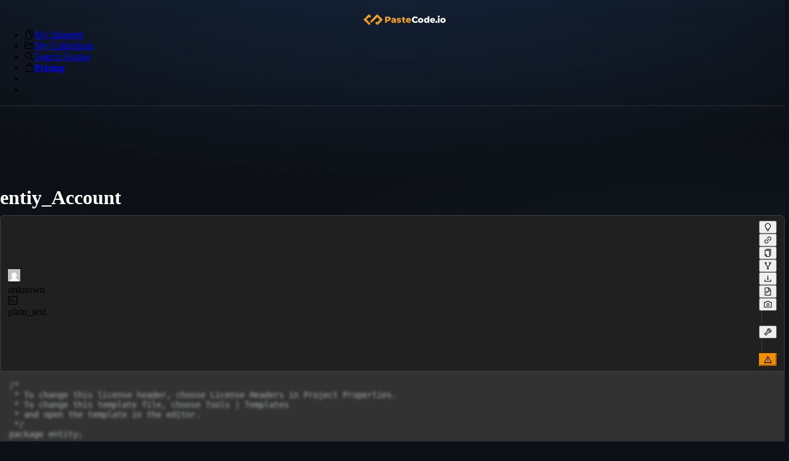

--- FILE ---
content_type: text/html; charset=utf-8
request_url: https://pastecode.io/s/ktdexq1y
body_size: 41631
content:
<!DOCTYPE html><html lang="en"><head><meta charSet="utf-8" data-next-head=""/><meta name="viewport" content="width=device-width, initial-scale=1, minimum-scale=1.0, maximum-scale=1.0" data-next-head=""/><script src="https://accounts.google.com/gsi/client" async="" defer=""></script><link rel="preload" href="/logo1.svg" as="image" data-next-head=""/><meta name="HandheldFriendly" content="true" data-next-head=""/><link rel="canonical" href="https://pastecode.io/s/ktdexq1y" data-next-head=""/><title data-next-head="">entiy_Account (ktdexq1y) - PasteCode.io</title><link rel="shortcut icon" href="/favicon.ico"/><link rel="apple-touch-icon" sizes="57x57" href="/apple-icon-57x57.png"/><link rel="apple-touch-icon" sizes="60x60" href="/apple-icon-60x60.png"/><link rel="apple-touch-icon" sizes="72x72" href="/apple-icon-72x72.png"/><link rel="apple-touch-icon" sizes="76x76" href="/apple-icon-76x76.png"/><link rel="apple-touch-icon" sizes="114x114" href="/apple-icon-114x114.png"/><link rel="apple-touch-icon" sizes="120x120" href="/apple-icon-120x120.png"/><link rel="apple-touch-icon" sizes="144x144" href="/apple-icon-144x144.png"/><link rel="apple-touch-icon" sizes="152x152" href="/apple-icon-152x152.png"/><link rel="apple-touch-icon" sizes="180x180" href="/apple-icon-180x180.png"/><link rel="icon" type="image/png" sizes="192x192" href="/android-icon-192x192.png"/><link rel="icon" type="image/png" sizes="32x32" href="/favicon-32x32.png"/><link rel="icon" type="image/png" sizes="96x96" href="/favicon-96x96.png"/><link rel="icon" type="image/png" sizes="16x16" href="/favicon-16x16.png"/><link rel="manifest" href="/manifest.json"/><meta name="msapplication-TileColor" content="#2e4057"/><meta name="msapplication-TileImage" content="/ms-icon-144x144.png"/><meta name="theme-color" content="#2e4057"/><link rel="preload" href="/_next/static/css/e7ee1ec1c7a8fe8f.css" as="style"/><link rel="preload" href="/_next/static/css/b768cd3c08ab615c.css" as="style"/><link rel="stylesheet" href="/_next/static/css/e7ee1ec1c7a8fe8f.css" data-n-g=""/><link rel="stylesheet" href="/_next/static/css/b768cd3c08ab615c.css" data-n-p=""/><noscript data-n-css=""></noscript><script defer="" noModule="" src="/_next/static/chunks/polyfills-42372ed130431b0a.js"></script><script defer="" src="/_next/static/chunks/2232.54d4df5c587cf98c.js"></script><script defer="" src="/_next/static/chunks/677.5d14576240052777.js"></script><script src="/_next/static/chunks/webpack-8c74918d4f0c302c.js" defer=""></script><script src="/_next/static/chunks/framework-c1d6a3befadc08dd.js" defer=""></script><script src="/_next/static/chunks/main-aa60d19d7d2d770b.js" defer=""></script><script src="/_next/static/chunks/pages/_app-f2c917e7db7aad87.js" defer=""></script><script src="/_next/static/chunks/8daa54c6-e86d62f51c59a9f5.js" defer=""></script><script src="/_next/static/chunks/9cf0d285-81b52932c7c2cf17.js" defer=""></script><script src="/_next/static/chunks/6611-c594c921ec534568.js" defer=""></script><script src="/_next/static/chunks/6255-00c85cc6754d05d5.js" defer=""></script><script src="/_next/static/chunks/648-03c4097e9df5f501.js" defer=""></script><script src="/_next/static/chunks/1142-794181f7ae9e79d5.js" defer=""></script><script src="/_next/static/chunks/824-727dde550d974938.js" defer=""></script><script src="/_next/static/chunks/8873-d54708dd29b3ebb2.js" defer=""></script><script src="/_next/static/chunks/1659-a1eae2b8aa23278c.js" defer=""></script><script src="/_next/static/chunks/7409-a3b3f4fb526dbdb2.js" defer=""></script><script src="/_next/static/chunks/7641-9f88da8566109808.js" defer=""></script><script src="/_next/static/chunks/9504-d8aa32dc552bb33e.js" defer=""></script><script src="/_next/static/chunks/pages/s/%5B...slug%5D-f4af077499b02043.js" defer=""></script><script src="/_next/static/T8Vz1XblEMMmemLy_ID22/_buildManifest.js" defer=""></script><script src="/_next/static/T8Vz1XblEMMmemLy_ID22/_ssgManifest.js" defer=""></script><style id="antd-ssr">.css-var-root{--ant-blue:#1677FF;--ant-purple:#722ED1;--ant-cyan:#13C2C2;--ant-green:#52C41A;--ant-magenta:#EB2F96;--ant-pink:#EB2F96;--ant-red:#F5222D;--ant-orange:#FA8C16;--ant-yellow:#FADB14;--ant-volcano:#FA541C;--ant-geekblue:#2F54EB;--ant-gold:#FAAD14;--ant-lime:#A0D911;--ant-color-primary:#1677ff;--ant-color-success:#52c41a;--ant-color-warning:#faad14;--ant-color-error:#ff4d4f;--ant-color-info:#1677ff;--ant-color-link:#1677ff;--ant-color-text-base:#000;--ant-color-bg-base:#fff;--ant-font-family:-apple-system, BlinkMacSystemFont, 'Segoe UI', Roboto, 'Helvetica Neue', Arial,
'Noto Sans', sans-serif, 'Apple Color Emoji', 'Segoe UI Emoji', 'Segoe UI Symbol',
'Noto Color Emoji';--ant-font-family-code:'SFMono-Regular', Consolas, 'Liberation Mono', Menlo, Courier, monospace;--ant-font-size:14px;--ant-line-width:1px;--ant-line-type:solid;--ant-motion-ease-out-circ:cubic-bezier(0.08, 0.82, 0.17, 1);--ant-motion-ease-in-out-circ:cubic-bezier(0.78, 0.14, 0.15, 0.86);--ant-motion-ease-out:cubic-bezier(0.215, 0.61, 0.355, 1);--ant-motion-ease-in-out:cubic-bezier(0.645, 0.045, 0.355, 1);--ant-motion-ease-out-back:cubic-bezier(0.12, 0.4, 0.29, 1.46);--ant-motion-ease-in-back:cubic-bezier(0.71, -0.46, 0.88, 0.6);--ant-motion-ease-in-quint:cubic-bezier(0.755, 0.05, 0.855, 0.06);--ant-motion-ease-out-quint:cubic-bezier(0.23, 1, 0.32, 1);--ant-border-radius:6px;--ant-size-unit:4px;--ant-size-step:4px;--ant-size-popup-arrow:16px;--ant-control-height:32px;--ant-z-index-base:0;--ant-z-index-popup-base:1000;--ant-opacity-image:1;--ant-blue-1:#e6f4ff;--ant-blue-2:#bae0ff;--ant-blue-3:#91caff;--ant-blue-4:#69b1ff;--ant-blue-5:#4096ff;--ant-blue-6:#1677ff;--ant-blue-7:#0958d9;--ant-blue-8:#003eb3;--ant-blue-9:#002c8c;--ant-blue-10:#001d66;--ant-purple-1:#f9f0ff;--ant-purple-2:#efdbff;--ant-purple-3:#d3adf7;--ant-purple-4:#b37feb;--ant-purple-5:#9254de;--ant-purple-6:#722ed1;--ant-purple-7:#531dab;--ant-purple-8:#391085;--ant-purple-9:#22075e;--ant-purple-10:#120338;--ant-cyan-1:#e6fffb;--ant-cyan-2:#b5f5ec;--ant-cyan-3:#87e8de;--ant-cyan-4:#5cdbd3;--ant-cyan-5:#36cfc9;--ant-cyan-6:#13c2c2;--ant-cyan-7:#08979c;--ant-cyan-8:#006d75;--ant-cyan-9:#00474f;--ant-cyan-10:#002329;--ant-green-1:#f6ffed;--ant-green-2:#d9f7be;--ant-green-3:#b7eb8f;--ant-green-4:#95de64;--ant-green-5:#73d13d;--ant-green-6:#52c41a;--ant-green-7:#389e0d;--ant-green-8:#237804;--ant-green-9:#135200;--ant-green-10:#092b00;--ant-magenta-1:#fff0f6;--ant-magenta-2:#ffd6e7;--ant-magenta-3:#ffadd2;--ant-magenta-4:#ff85c0;--ant-magenta-5:#f759ab;--ant-magenta-6:#eb2f96;--ant-magenta-7:#c41d7f;--ant-magenta-8:#9e1068;--ant-magenta-9:#780650;--ant-magenta-10:#520339;--ant-pink-1:#fff0f6;--ant-pink-2:#ffd6e7;--ant-pink-3:#ffadd2;--ant-pink-4:#ff85c0;--ant-pink-5:#f759ab;--ant-pink-6:#eb2f96;--ant-pink-7:#c41d7f;--ant-pink-8:#9e1068;--ant-pink-9:#780650;--ant-pink-10:#520339;--ant-red-1:#fff1f0;--ant-red-2:#ffccc7;--ant-red-3:#ffa39e;--ant-red-4:#ff7875;--ant-red-5:#ff4d4f;--ant-red-6:#f5222d;--ant-red-7:#cf1322;--ant-red-8:#a8071a;--ant-red-9:#820014;--ant-red-10:#5c0011;--ant-orange-1:#fff7e6;--ant-orange-2:#ffe7ba;--ant-orange-3:#ffd591;--ant-orange-4:#ffc069;--ant-orange-5:#ffa940;--ant-orange-6:#fa8c16;--ant-orange-7:#d46b08;--ant-orange-8:#ad4e00;--ant-orange-9:#873800;--ant-orange-10:#612500;--ant-yellow-1:#feffe6;--ant-yellow-2:#ffffb8;--ant-yellow-3:#fffb8f;--ant-yellow-4:#fff566;--ant-yellow-5:#ffec3d;--ant-yellow-6:#fadb14;--ant-yellow-7:#d4b106;--ant-yellow-8:#ad8b00;--ant-yellow-9:#876800;--ant-yellow-10:#614700;--ant-volcano-1:#fff2e8;--ant-volcano-2:#ffd8bf;--ant-volcano-3:#ffbb96;--ant-volcano-4:#ff9c6e;--ant-volcano-5:#ff7a45;--ant-volcano-6:#fa541c;--ant-volcano-7:#d4380d;--ant-volcano-8:#ad2102;--ant-volcano-9:#871400;--ant-volcano-10:#610b00;--ant-geekblue-1:#f0f5ff;--ant-geekblue-2:#d6e4ff;--ant-geekblue-3:#adc6ff;--ant-geekblue-4:#85a5ff;--ant-geekblue-5:#597ef7;--ant-geekblue-6:#2f54eb;--ant-geekblue-7:#1d39c4;--ant-geekblue-8:#10239e;--ant-geekblue-9:#061178;--ant-geekblue-10:#030852;--ant-gold-1:#fffbe6;--ant-gold-2:#fff1b8;--ant-gold-3:#ffe58f;--ant-gold-4:#ffd666;--ant-gold-5:#ffc53d;--ant-gold-6:#faad14;--ant-gold-7:#d48806;--ant-gold-8:#ad6800;--ant-gold-9:#874d00;--ant-gold-10:#613400;--ant-lime-1:#fcffe6;--ant-lime-2:#f4ffb8;--ant-lime-3:#eaff8f;--ant-lime-4:#d3f261;--ant-lime-5:#bae637;--ant-lime-6:#a0d911;--ant-lime-7:#7cb305;--ant-lime-8:#5b8c00;--ant-lime-9:#3f6600;--ant-lime-10:#254000;--ant-color-text:rgba(0,0,0,0.88);--ant-color-text-secondary:rgba(0,0,0,0.65);--ant-color-text-tertiary:rgba(0,0,0,0.45);--ant-color-text-quaternary:rgba(0,0,0,0.25);--ant-color-fill:rgba(0,0,0,0.15);--ant-color-fill-secondary:rgba(0,0,0,0.06);--ant-color-fill-tertiary:rgba(0,0,0,0.04);--ant-color-fill-quaternary:rgba(0,0,0,0.02);--ant-color-bg-solid:rgb(0,0,0);--ant-color-bg-solid-hover:rgba(0,0,0,0.75);--ant-color-bg-solid-active:rgba(0,0,0,0.95);--ant-color-bg-layout:#f5f5f5;--ant-color-bg-container:#ffffff;--ant-color-bg-elevated:#ffffff;--ant-color-bg-spotlight:rgba(0,0,0,0.85);--ant-color-bg-blur:transparent;--ant-color-border:#d9d9d9;--ant-color-border-disabled:#d9d9d9;--ant-color-border-secondary:#f0f0f0;--ant-color-primary-bg:#e6f4ff;--ant-color-primary-bg-hover:#bae0ff;--ant-color-primary-border:#91caff;--ant-color-primary-border-hover:#69b1ff;--ant-color-primary-hover:#4096ff;--ant-color-primary-active:#0958d9;--ant-color-primary-text-hover:#4096ff;--ant-color-primary-text:#1677ff;--ant-color-primary-text-active:#0958d9;--ant-color-success-bg:#f6ffed;--ant-color-success-bg-hover:#d9f7be;--ant-color-success-border:#b7eb8f;--ant-color-success-border-hover:#95de64;--ant-color-success-hover:#95de64;--ant-color-success-active:#389e0d;--ant-color-success-text-hover:#73d13d;--ant-color-success-text:#52c41a;--ant-color-success-text-active:#389e0d;--ant-color-error-bg:#fff2f0;--ant-color-error-bg-hover:#fff1f0;--ant-color-error-bg-filled-hover:#ffdfdc;--ant-color-error-bg-active:#ffccc7;--ant-color-error-border:#ffccc7;--ant-color-error-border-hover:#ffa39e;--ant-color-error-hover:#ff7875;--ant-color-error-active:#d9363e;--ant-color-error-text-hover:#ff7875;--ant-color-error-text:#ff4d4f;--ant-color-error-text-active:#d9363e;--ant-color-warning-bg:#fffbe6;--ant-color-warning-bg-hover:#fff1b8;--ant-color-warning-border:#ffe58f;--ant-color-warning-border-hover:#ffd666;--ant-color-warning-hover:#ffd666;--ant-color-warning-active:#d48806;--ant-color-warning-text-hover:#ffc53d;--ant-color-warning-text:#faad14;--ant-color-warning-text-active:#d48806;--ant-color-info-bg:#e6f4ff;--ant-color-info-bg-hover:#bae0ff;--ant-color-info-border:#91caff;--ant-color-info-border-hover:#69b1ff;--ant-color-info-hover:#69b1ff;--ant-color-info-active:#0958d9;--ant-color-info-text-hover:#4096ff;--ant-color-info-text:#1677ff;--ant-color-info-text-active:#0958d9;--ant-color-link-hover:#69b1ff;--ant-color-link-active:#0958d9;--ant-color-bg-mask:rgba(0,0,0,0.45);--ant-color-white:#fff;--ant-font-size-sm:12px;--ant-font-size-lg:16px;--ant-font-size-xl:20px;--ant-font-size-heading-1:38px;--ant-font-size-heading-2:30px;--ant-font-size-heading-3:24px;--ant-font-size-heading-4:20px;--ant-font-size-heading-5:16px;--ant-line-height:1.5714285714285714;--ant-line-height-lg:1.5;--ant-line-height-sm:1.6666666666666667;--ant-font-height:22px;--ant-font-height-lg:24px;--ant-font-height-sm:20px;--ant-line-height-heading-1:1.2105263157894737;--ant-line-height-heading-2:1.2666666666666666;--ant-line-height-heading-3:1.3333333333333333;--ant-line-height-heading-4:1.4;--ant-line-height-heading-5:1.5;--ant-size-xxl:48px;--ant-size-xl:32px;--ant-size-lg:24px;--ant-size-md:20px;--ant-size-ms:16px;--ant-size:16px;--ant-size-sm:12px;--ant-size-xs:8px;--ant-size-xxs:4px;--ant-control-height-sm:24px;--ant-control-height-xs:16px;--ant-control-height-lg:40px;--ant-motion-duration-fast:0.1s;--ant-motion-duration-mid:0.2s;--ant-motion-duration-slow:0.3s;--ant-line-width-bold:2px;--ant-border-radius-xs:2px;--ant-border-radius-sm:4px;--ant-border-radius-lg:8px;--ant-border-radius-outer:4px;--ant-color-fill-content:rgba(0,0,0,0.06);--ant-color-fill-content-hover:rgba(0,0,0,0.15);--ant-color-fill-alter:rgba(0,0,0,0.02);--ant-color-bg-container-disabled:rgba(0,0,0,0.04);--ant-color-border-bg:#ffffff;--ant-color-split:rgba(5,5,5,0.06);--ant-color-text-placeholder:rgba(0,0,0,0.25);--ant-color-text-disabled:rgba(0,0,0,0.25);--ant-color-text-heading:rgba(0,0,0,0.88);--ant-color-text-label:rgba(0,0,0,0.65);--ant-color-text-description:rgba(0,0,0,0.45);--ant-color-text-light-solid:#fff;--ant-color-highlight:#ff4d4f;--ant-color-bg-text-hover:rgba(0,0,0,0.06);--ant-color-bg-text-active:rgba(0,0,0,0.15);--ant-color-icon:rgba(0,0,0,0.45);--ant-color-icon-hover:rgba(0,0,0,0.88);--ant-color-error-outline:rgba(255,38,5,0.06);--ant-color-warning-outline:rgba(255,215,5,0.1);--ant-font-size-icon:12px;--ant-line-width-focus:3px;--ant-control-outline-width:2px;--ant-control-interactive-size:16px;--ant-control-item-bg-hover:rgba(0,0,0,0.04);--ant-control-item-bg-active:#e6f4ff;--ant-control-item-bg-active-hover:#bae0ff;--ant-control-item-bg-active-disabled:rgba(0,0,0,0.15);--ant-control-tmp-outline:rgba(0,0,0,0.02);--ant-control-outline:rgba(5,145,255,0.1);--ant-font-weight-strong:600;--ant-opacity-loading:0.65;--ant-link-decoration:none;--ant-link-hover-decoration:none;--ant-link-focus-decoration:none;--ant-control-padding-horizontal:12px;--ant-control-padding-horizontal-sm:8px;--ant-padding-xxs:4px;--ant-padding-xs:8px;--ant-padding-sm:12px;--ant-padding:16px;--ant-padding-md:20px;--ant-padding-lg:24px;--ant-padding-xl:32px;--ant-padding-content-horizontal-lg:24px;--ant-padding-content-vertical-lg:16px;--ant-padding-content-horizontal:16px;--ant-padding-content-vertical:12px;--ant-padding-content-horizontal-sm:16px;--ant-padding-content-vertical-sm:8px;--ant-margin-xxs:4px;--ant-margin-xs:8px;--ant-margin-sm:12px;--ant-margin:16px;--ant-margin-md:20px;--ant-margin-lg:24px;--ant-margin-xl:32px;--ant-margin-xxl:48px;--ant-box-shadow:
      0 6px 16px 0 rgba(0, 0, 0, 0.08),
      0 3px 6px -4px rgba(0, 0, 0, 0.12),
      0 9px 28px 8px rgba(0, 0, 0, 0.05)
    ;--ant-box-shadow-secondary:
      0 6px 16px 0 rgba(0, 0, 0, 0.08),
      0 3px 6px -4px rgba(0, 0, 0, 0.12),
      0 9px 28px 8px rgba(0, 0, 0, 0.05)
    ;--ant-box-shadow-tertiary:
      0 1px 2px 0 rgba(0, 0, 0, 0.03),
      0 1px 6px -1px rgba(0, 0, 0, 0.02),
      0 2px 4px 0 rgba(0, 0, 0, 0.02)
    ;--ant-box-shadow-popover-arrow:2px 2px 5px rgba(0, 0, 0, 0.05);--ant-box-shadow-card:
      0 1px 2px -2px rgba(0,0,0,0.16),
      0 3px 6px 0 rgba(0,0,0,0.12),
      0 5px 12px 4px rgba(0,0,0,0.09)
    ;--ant-box-shadow-drawer-right:
      -6px 0 16px 0 rgba(0, 0, 0, 0.08),
      -3px 0 6px -4px rgba(0, 0, 0, 0.12),
      -9px 0 28px 8px rgba(0, 0, 0, 0.05)
    ;--ant-box-shadow-drawer-left:
      6px 0 16px 0 rgba(0, 0, 0, 0.08),
      3px 0 6px -4px rgba(0, 0, 0, 0.12),
      9px 0 28px 8px rgba(0, 0, 0, 0.05)
    ;--ant-box-shadow-drawer-up:
      0 6px 16px 0 rgba(0, 0, 0, 0.08),
      0 3px 6px -4px rgba(0, 0, 0, 0.12),
      0 9px 28px 8px rgba(0, 0, 0, 0.05)
    ;--ant-box-shadow-drawer-down:
      0 -6px 16px 0 rgba(0, 0, 0, 0.08),
      0 -3px 6px -4px rgba(0, 0, 0, 0.12),
      0 -9px 28px 8px rgba(0, 0, 0, 0.05)
    ;--ant-box-shadow-tabs-overflow-left:inset 10px 0 8px -8px rgba(0, 0, 0, 0.08);--ant-box-shadow-tabs-overflow-right:inset -10px 0 8px -8px rgba(0, 0, 0, 0.08);--ant-box-shadow-tabs-overflow-top:inset 0 10px 8px -8px rgba(0, 0, 0, 0.08);--ant-box-shadow-tabs-overflow-bottom:inset 0 -10px 8px -8px rgba(0, 0, 0, 0.08);}:where(.css-iecf5o).ant-app{font-family:var(--ant-font-family);font-size:var(--ant-font-size);box-sizing:border-box;}:where(.css-iecf5o).ant-app::before,:where(.css-iecf5o).ant-app::after{box-sizing:border-box;}:where(.css-iecf5o).ant-app [class^="ant-app"],:where(.css-iecf5o).ant-app [class*=" ant-app"]{box-sizing:border-box;}:where(.css-iecf5o).ant-app [class^="ant-app"]::before,:where(.css-iecf5o).ant-app [class*=" ant-app"]::before,:where(.css-iecf5o).ant-app [class^="ant-app"]::after,:where(.css-iecf5o).ant-app [class*=" ant-app"]::after{box-sizing:border-box;}:where(.css-iecf5o).ant-app{color:var(--ant-color-text);font-size:var(--ant-font-size);line-height:var(--ant-line-height);font-family:var(--ant-font-family);}:where(.css-iecf5o).ant-app.ant-app-rtl{direction:rtl;}:where(.css-iecf5o).ant-menu-css-var{font-family:var(--ant-font-family);font-size:var(--ant-font-size);box-sizing:border-box;}:where(.css-iecf5o).ant-menu-css-var::before,:where(.css-iecf5o).ant-menu-css-var::after{box-sizing:border-box;}:where(.css-iecf5o).ant-menu-css-var [class^="ant-menu"],:where(.css-iecf5o).ant-menu-css-var [class*=" ant-menu"]{box-sizing:border-box;}:where(.css-iecf5o).ant-menu-css-var [class^="ant-menu"]::before,:where(.css-iecf5o).ant-menu-css-var [class*=" ant-menu"]::before,:where(.css-iecf5o).ant-menu-css-var [class^="ant-menu"]::after,:where(.css-iecf5o).ant-menu-css-var [class*=" ant-menu"]::after{box-sizing:border-box;}:where(.css-iecf5o) .ant-menu::before{display:table;content:"";}:where(.css-iecf5o) .ant-menu::after{display:table;clear:both;content:"";}:where(.css-iecf5o) .ant-menu-hidden{display:none;}:where(.css-iecf5o).ant-menu-submenu-hidden{display:none;}:where(.css-iecf5o).ant-menu{box-sizing:border-box;margin:0;padding:0;color:var(--ant-color-text);font-size:var(--ant-font-size);line-height:0;list-style:none;font-family:var(--ant-font-family);margin-bottom:0;padding-inline-start:0;outline:none;transition:width var(--ant-motion-duration-slow) cubic-bezier(0.2, 0, 0, 1) 0s;}:where(.css-iecf5o).ant-menu::before{display:table;content:"";}:where(.css-iecf5o).ant-menu::after{display:table;clear:both;content:"";}:where(.css-iecf5o).ant-menu ul,:where(.css-iecf5o).ant-menu ol{margin:0;padding:0;list-style:none;}:where(.css-iecf5o).ant-menu-overflow{display:flex;}:where(.css-iecf5o).ant-menu-overflow .ant-menu-item{flex:none;}:where(.css-iecf5o).ant-menu .ant-menu-item,:where(.css-iecf5o).ant-menu .ant-menu-submenu,:where(.css-iecf5o).ant-menu .ant-menu-submenu-title{border-radius:var(--ant-menu-item-border-radius);}:where(.css-iecf5o).ant-menu .ant-menu-item-group-title{padding:var(--ant-padding-xs) var(--ant-padding);font-size:var(--ant-menu-group-title-font-size);line-height:var(--ant-menu-group-title-line-height);transition:all var(--ant-motion-duration-slow);}:where(.css-iecf5o).ant-menu-horizontal .ant-menu-submenu{transition:border-color var(--ant-motion-duration-slow) var(--ant-motion-ease-in-out),background var(--ant-motion-duration-slow) var(--ant-motion-ease-in-out);}:where(.css-iecf5o).ant-menu .ant-menu-submenu,:where(.css-iecf5o).ant-menu .ant-menu-submenu-inline{transition:border-color var(--ant-motion-duration-slow) var(--ant-motion-ease-in-out),background var(--ant-motion-duration-slow) var(--ant-motion-ease-in-out),padding var(--ant-motion-duration-mid) var(--ant-motion-ease-in-out);}:where(.css-iecf5o).ant-menu .ant-menu-submenu .ant-menu-sub{cursor:initial;transition:background var(--ant-motion-duration-slow) var(--ant-motion-ease-in-out),padding var(--ant-motion-duration-slow) var(--ant-motion-ease-in-out);}:where(.css-iecf5o).ant-menu .ant-menu-title-content{transition:color var(--ant-motion-duration-slow);}:where(.css-iecf5o).ant-menu .ant-menu-title-content-with-extra{display:inline-flex;align-items:center;width:100%;}:where(.css-iecf5o).ant-menu .ant-menu-title-content >.ant-typography-ellipsis-single-line{display:inline;vertical-align:unset;}:where(.css-iecf5o).ant-menu .ant-menu-title-content .ant-menu-item-extra{margin-inline-start:auto;padding-inline-start:var(--ant-padding);}:where(.css-iecf5o).ant-menu .ant-menu-item a::before{position:absolute;inset:0;background-color:transparent;content:"";}:where(.css-iecf5o).ant-menu .ant-menu-item-divider{overflow:hidden;line-height:0;border-color:var(--ant-color-split);border-style:var(--ant-line-type);border-width:0;border-top-width:var(--ant-line-width);margin-block:var(--ant-line-width);padding:0;}:where(.css-iecf5o).ant-menu .ant-menu-item-divider-dashed{border-style:dashed;}:where(.css-iecf5o).ant-menu .ant-menu-item,:where(.css-iecf5o).ant-menu .ant-menu-submenu-title{position:relative;display:block;margin:0;white-space:nowrap;cursor:pointer;transition:border-color var(--ant-motion-duration-slow),background var(--ant-motion-duration-slow),padding calc(var(--ant-motion-duration-slow) + 0.1s) var(--ant-motion-ease-in-out);}:where(.css-iecf5o).ant-menu .ant-menu-item .ant-menu-item-icon,:where(.css-iecf5o).ant-menu .ant-menu-submenu-title .ant-menu-item-icon,:where(.css-iecf5o).ant-menu .ant-menu-item .anticon,:where(.css-iecf5o).ant-menu .ant-menu-submenu-title .anticon{min-width:var(--ant-menu-icon-size);font-size:var(--ant-menu-icon-size);transition:font-size var(--ant-motion-duration-mid) var(--ant-motion-ease-out),margin var(--ant-motion-duration-slow) var(--ant-motion-ease-in-out),color var(--ant-motion-duration-slow);}:where(.css-iecf5o).ant-menu .ant-menu-item .ant-menu-item-icon +span,:where(.css-iecf5o).ant-menu .ant-menu-submenu-title .ant-menu-item-icon +span,:where(.css-iecf5o).ant-menu .ant-menu-item .anticon +span,:where(.css-iecf5o).ant-menu .ant-menu-submenu-title .anticon +span{margin-inline-start:var(--ant-menu-icon-margin-inline-end);opacity:1;transition:opacity var(--ant-motion-duration-slow) var(--ant-motion-ease-in-out),margin var(--ant-motion-duration-slow),color var(--ant-motion-duration-slow);}:where(.css-iecf5o).ant-menu .ant-menu-item .ant-menu-item-icon,:where(.css-iecf5o).ant-menu .ant-menu-submenu-title .ant-menu-item-icon{display:inline-flex;align-items:center;color:inherit;font-style:normal;line-height:0;text-align:center;text-transform:none;vertical-align:-0.125em;text-rendering:optimizeLegibility;-webkit-font-smoothing:antialiased;-moz-osx-font-smoothing:grayscale;}:where(.css-iecf5o).ant-menu .ant-menu-item .ant-menu-item-icon >*,:where(.css-iecf5o).ant-menu .ant-menu-submenu-title .ant-menu-item-icon >*{line-height:1;}:where(.css-iecf5o).ant-menu .ant-menu-item .ant-menu-item-icon svg,:where(.css-iecf5o).ant-menu .ant-menu-submenu-title .ant-menu-item-icon svg{display:inline-block;}:where(.css-iecf5o).ant-menu .ant-menu-item.ant-menu-item-only-child >.anticon,:where(.css-iecf5o).ant-menu .ant-menu-submenu-title.ant-menu-item-only-child >.anticon,:where(.css-iecf5o).ant-menu .ant-menu-item.ant-menu-item-only-child >.ant-menu-item-icon,:where(.css-iecf5o).ant-menu .ant-menu-submenu-title.ant-menu-item-only-child >.ant-menu-item-icon{margin-inline-end:0;}:where(.css-iecf5o).ant-menu .ant-menu-item-disabled,:where(.css-iecf5o).ant-menu .ant-menu-submenu-disabled{background:none!important;cursor:not-allowed;}:where(.css-iecf5o).ant-menu .ant-menu-item-disabled::after,:where(.css-iecf5o).ant-menu .ant-menu-submenu-disabled::after{border-color:transparent!important;}:where(.css-iecf5o).ant-menu .ant-menu-item-disabled a,:where(.css-iecf5o).ant-menu .ant-menu-submenu-disabled a{color:inherit!important;cursor:not-allowed;pointer-events:none;}:where(.css-iecf5o).ant-menu .ant-menu-item-disabled >.ant-menu-submenu-title,:where(.css-iecf5o).ant-menu .ant-menu-submenu-disabled >.ant-menu-submenu-title{color:inherit!important;cursor:not-allowed;}:where(.css-iecf5o).ant-menu .ant-menu-item-group .ant-menu-item-group-list{margin:0;padding:0;}:where(.css-iecf5o).ant-menu .ant-menu-item-group .ant-menu-item-group-list .ant-menu-item,:where(.css-iecf5o).ant-menu .ant-menu-item-group .ant-menu-item-group-list .ant-menu-submenu-title{padding-inline:calc(var(--ant-font-size) * 2) var(--ant-padding);}:where(.css-iecf5o).ant-menu-submenu-popup{position:absolute;z-index:var(--ant-menu-z-index-popup);border-radius:var(--ant-border-radius-lg);box-shadow:none;transform-origin:0 0;}:where(.css-iecf5o).ant-menu-submenu-popup.ant-menu-submenu{background:transparent;}:where(.css-iecf5o).ant-menu-submenu-popup::before{position:absolute;inset:0;z-index:-1;width:100%;height:100%;opacity:0;content:"";}:where(.css-iecf5o).ant-menu-submenu-popup >.ant-menu{border-radius:var(--ant-border-radius-lg);}:where(.css-iecf5o).ant-menu-submenu-popup >.ant-menu .ant-menu-item,:where(.css-iecf5o).ant-menu-submenu-popup >.ant-menu .ant-menu-submenu-title{position:relative;display:block;margin:0;white-space:nowrap;cursor:pointer;transition:border-color var(--ant-motion-duration-slow),background var(--ant-motion-duration-slow),padding calc(var(--ant-motion-duration-slow) + 0.1s) var(--ant-motion-ease-in-out);}:where(.css-iecf5o).ant-menu-submenu-popup >.ant-menu .ant-menu-item .ant-menu-item-icon,:where(.css-iecf5o).ant-menu-submenu-popup >.ant-menu .ant-menu-submenu-title .ant-menu-item-icon,:where(.css-iecf5o).ant-menu-submenu-popup >.ant-menu .ant-menu-item .anticon,:where(.css-iecf5o).ant-menu-submenu-popup >.ant-menu .ant-menu-submenu-title .anticon{min-width:var(--ant-menu-icon-size);font-size:var(--ant-menu-icon-size);transition:font-size var(--ant-motion-duration-mid) var(--ant-motion-ease-out),margin var(--ant-motion-duration-slow) var(--ant-motion-ease-in-out),color var(--ant-motion-duration-slow);}:where(.css-iecf5o).ant-menu-submenu-popup >.ant-menu .ant-menu-item .ant-menu-item-icon +span,:where(.css-iecf5o).ant-menu-submenu-popup >.ant-menu .ant-menu-submenu-title .ant-menu-item-icon +span,:where(.css-iecf5o).ant-menu-submenu-popup >.ant-menu .ant-menu-item .anticon +span,:where(.css-iecf5o).ant-menu-submenu-popup >.ant-menu .ant-menu-submenu-title .anticon +span{margin-inline-start:var(--ant-menu-icon-margin-inline-end);opacity:1;transition:opacity var(--ant-motion-duration-slow) var(--ant-motion-ease-in-out),margin var(--ant-motion-duration-slow),color var(--ant-motion-duration-slow);}:where(.css-iecf5o).ant-menu-submenu-popup >.ant-menu .ant-menu-item .ant-menu-item-icon,:where(.css-iecf5o).ant-menu-submenu-popup >.ant-menu .ant-menu-submenu-title .ant-menu-item-icon{display:inline-flex;align-items:center;color:inherit;font-style:normal;line-height:0;text-align:center;text-transform:none;vertical-align:-0.125em;text-rendering:optimizeLegibility;-webkit-font-smoothing:antialiased;-moz-osx-font-smoothing:grayscale;}:where(.css-iecf5o).ant-menu-submenu-popup >.ant-menu .ant-menu-item .ant-menu-item-icon >*,:where(.css-iecf5o).ant-menu-submenu-popup >.ant-menu .ant-menu-submenu-title .ant-menu-item-icon >*{line-height:1;}:where(.css-iecf5o).ant-menu-submenu-popup >.ant-menu .ant-menu-item .ant-menu-item-icon svg,:where(.css-iecf5o).ant-menu-submenu-popup >.ant-menu .ant-menu-submenu-title .ant-menu-item-icon svg{display:inline-block;}:where(.css-iecf5o).ant-menu-submenu-popup >.ant-menu .ant-menu-item.ant-menu-item-only-child >.anticon,:where(.css-iecf5o).ant-menu-submenu-popup >.ant-menu .ant-menu-submenu-title.ant-menu-item-only-child >.anticon,:where(.css-iecf5o).ant-menu-submenu-popup >.ant-menu .ant-menu-item.ant-menu-item-only-child >.ant-menu-item-icon,:where(.css-iecf5o).ant-menu-submenu-popup >.ant-menu .ant-menu-submenu-title.ant-menu-item-only-child >.ant-menu-item-icon{margin-inline-end:0;}:where(.css-iecf5o).ant-menu-submenu-popup >.ant-menu .ant-menu-item-disabled,:where(.css-iecf5o).ant-menu-submenu-popup >.ant-menu .ant-menu-submenu-disabled{background:none!important;cursor:not-allowed;}:where(.css-iecf5o).ant-menu-submenu-popup >.ant-menu .ant-menu-item-disabled::after,:where(.css-iecf5o).ant-menu-submenu-popup >.ant-menu .ant-menu-submenu-disabled::after{border-color:transparent!important;}:where(.css-iecf5o).ant-menu-submenu-popup >.ant-menu .ant-menu-item-disabled a,:where(.css-iecf5o).ant-menu-submenu-popup >.ant-menu .ant-menu-submenu-disabled a{color:inherit!important;cursor:not-allowed;pointer-events:none;}:where(.css-iecf5o).ant-menu-submenu-popup >.ant-menu .ant-menu-item-disabled >.ant-menu-submenu-title,:where(.css-iecf5o).ant-menu-submenu-popup >.ant-menu .ant-menu-submenu-disabled >.ant-menu-submenu-title{color:inherit!important;cursor:not-allowed;}:where(.css-iecf5o).ant-menu-submenu-popup >.ant-menu .ant-menu-submenu-expand-icon,:where(.css-iecf5o).ant-menu-submenu-popup >.ant-menu .ant-menu-submenu-arrow{position:absolute;top:50%;inset-inline-end:var(--ant-margin);width:calc(var(--ant-font-size) / 7 * 5);color:currentcolor;transform:translateY(-50%);transition:transform var(--ant-motion-duration-slow) var(--ant-motion-ease-in-out),opacity var(--ant-motion-duration-slow);}:where(.css-iecf5o).ant-menu-submenu-popup >.ant-menu .ant-menu-submenu-arrow::before,:where(.css-iecf5o).ant-menu-submenu-popup >.ant-menu .ant-menu-submenu-arrow::after{position:absolute;width:calc(calc(var(--ant-font-size) / 7 * 5) * 0.6);height:calc(calc(var(--ant-font-size) / 7 * 5) * 0.15);background-color:currentcolor;border-radius:var(--ant-border-radius);transition:background var(--ant-motion-duration-slow) var(--ant-motion-ease-in-out),transform var(--ant-motion-duration-slow) var(--ant-motion-ease-in-out),top var(--ant-motion-duration-slow) var(--ant-motion-ease-in-out),color var(--ant-motion-duration-slow) var(--ant-motion-ease-in-out);content:"";}:where(.css-iecf5o).ant-menu-submenu-popup >.ant-menu .ant-menu-submenu-arrow::before{transform:rotate(45deg) translateY(calc(calc(calc(var(--ant-font-size) / 7 * 5) * 0.25) * -1));}:where(.css-iecf5o).ant-menu-submenu-popup >.ant-menu .ant-menu-submenu-arrow::after{transform:rotate(-45deg) translateY(calc(calc(var(--ant-font-size) / 7 * 5) * 0.25));}:where(.css-iecf5o).ant-menu-submenu-popup >.ant-menu .ant-menu-item,:where(.css-iecf5o).ant-menu-submenu-popup >.ant-menu .ant-menu-submenu>.ant-menu-submenu-title{border-radius:var(--ant-menu-sub-menu-item-border-radius);}:where(.css-iecf5o).ant-menu-submenu-popup >.ant-menu .ant-menu-submenu-title::after{transition:transform var(--ant-motion-duration-slow) var(--ant-motion-ease-in-out);}:where(.css-iecf5o).ant-menu-submenu-placement-leftTop,:where(.css-iecf5o).ant-menu-submenu-placement-bottomRight,:where(.css-iecf5o).ant-menu-submenu{transform-origin:100% 0;}:where(.css-iecf5o).ant-menu-submenu-placement-leftBottom,:where(.css-iecf5o).ant-menu-submenu-placement-topRight,:where(.css-iecf5o).ant-menu-submenu{transform-origin:100% 100%;}:where(.css-iecf5o).ant-menu-submenu-placement-rightBottom,:where(.css-iecf5o).ant-menu-submenu-placement-topLeft,:where(.css-iecf5o).ant-menu-submenu{transform-origin:0 100%;}:where(.css-iecf5o).ant-menu-submenu-placement-bottomLeft,:where(.css-iecf5o).ant-menu-submenu-placement-rightTop,:where(.css-iecf5o).ant-menu-submenu{transform-origin:0 0;}:where(.css-iecf5o).ant-menu-submenu-placement-leftTop,:where(.css-iecf5o).ant-menu-submenu-placement-leftBottom{padding-inline-end:var(--ant-padding-xs);}:where(.css-iecf5o).ant-menu-submenu-placement-rightTop,:where(.css-iecf5o).ant-menu-submenu-placement-rightBottom{padding-inline-start:var(--ant-padding-xs);}:where(.css-iecf5o).ant-menu-submenu-placement-topRight,:where(.css-iecf5o).ant-menu-submenu-placement-topLeft{padding-bottom:var(--ant-padding-xs);}:where(.css-iecf5o).ant-menu-submenu-placement-bottomRight,:where(.css-iecf5o).ant-menu-submenu-placement-bottomLeft{padding-top:var(--ant-padding-xs);}:where(.css-iecf5o).ant-menu .ant-menu-submenu-expand-icon,:where(.css-iecf5o).ant-menu .ant-menu-submenu-arrow{position:absolute;top:50%;inset-inline-end:var(--ant-margin);width:calc(var(--ant-font-size) / 7 * 5);color:currentcolor;transform:translateY(-50%);transition:transform var(--ant-motion-duration-slow) var(--ant-motion-ease-in-out),opacity var(--ant-motion-duration-slow);}:where(.css-iecf5o).ant-menu .ant-menu-submenu-arrow::before,:where(.css-iecf5o).ant-menu .ant-menu-submenu-arrow::after{position:absolute;width:calc(calc(var(--ant-font-size) / 7 * 5) * 0.6);height:calc(calc(var(--ant-font-size) / 7 * 5) * 0.15);background-color:currentcolor;border-radius:var(--ant-border-radius);transition:background var(--ant-motion-duration-slow) var(--ant-motion-ease-in-out),transform var(--ant-motion-duration-slow) var(--ant-motion-ease-in-out),top var(--ant-motion-duration-slow) var(--ant-motion-ease-in-out),color var(--ant-motion-duration-slow) var(--ant-motion-ease-in-out);content:"";}:where(.css-iecf5o).ant-menu .ant-menu-submenu-arrow::before{transform:rotate(45deg) translateY(calc(calc(calc(var(--ant-font-size) / 7 * 5) * 0.25) * -1));}:where(.css-iecf5o).ant-menu .ant-menu-submenu-arrow::after{transform:rotate(-45deg) translateY(calc(calc(var(--ant-font-size) / 7 * 5) * 0.25));}:where(.css-iecf5o).ant-menu-inline-collapsed .ant-menu-submenu-arrow::before,:where(.css-iecf5o).ant-menu-inline .ant-menu-submenu-arrow::before{transform:rotate(-45deg) translateX(calc(calc(var(--ant-font-size) / 7 * 5) * 0.25));}:where(.css-iecf5o).ant-menu-inline-collapsed .ant-menu-submenu-arrow::after,:where(.css-iecf5o).ant-menu-inline .ant-menu-submenu-arrow::after{transform:rotate(45deg) translateX(calc(calc(calc(var(--ant-font-size) / 7 * 5) * 0.25) * -1));}:where(.css-iecf5o).ant-menu .ant-menu-submenu-open.ant-menu-submenu-inline>.ant-menu-submenu-title>.ant-menu-submenu-arrow{transform:translateY(calc(calc(var(--ant-font-size) / 7 * 5) * 0.2 * -1));}:where(.css-iecf5o).ant-menu .ant-menu-submenu-open.ant-menu-submenu-inline>.ant-menu-submenu-title>.ant-menu-submenu-arrow::after{transform:rotate(-45deg) translateX(calc(calc(calc(var(--ant-font-size) / 7 * 5) * 0.25) * -1));}:where(.css-iecf5o).ant-menu .ant-menu-submenu-open.ant-menu-submenu-inline>.ant-menu-submenu-title>.ant-menu-submenu-arrow::before{transform:rotate(45deg) translateX(calc(calc(var(--ant-font-size) / 7 * 5) * 0.25));}:where(.css-iecf5o).ant-layout-header .ant-menu{line-height:inherit;}:where(.css-iecf5o).ant-menu-horizontal{line-height:var(--ant-menu-horizontal-line-height);border:0;border-bottom:var(--ant-line-width) var(--ant-line-type) var(--ant-color-split);box-shadow:none;}:where(.css-iecf5o).ant-menu-horizontal::after{display:block;clear:both;height:0;content:"\20";}:where(.css-iecf5o).ant-menu-horizontal .ant-menu-item,:where(.css-iecf5o).ant-menu-horizontal .ant-menu-submenu{position:relative;display:inline-block;vertical-align:bottom;padding-inline:var(--ant-menu-item-padding-inline);}:where(.css-iecf5o).ant-menu-horizontal >.ant-menu-item:hover,:where(.css-iecf5o).ant-menu-horizontal >.ant-menu-item-active,:where(.css-iecf5o).ant-menu-horizontal >.ant-menu-submenu .ant-menu-submenu-title:hover{background-color:transparent;}:where(.css-iecf5o).ant-menu-horizontal .ant-menu-item,:where(.css-iecf5o).ant-menu-horizontal .ant-menu-submenu-title{transition:border-color var(--ant-motion-duration-slow),background var(--ant-motion-duration-slow);}:where(.css-iecf5o).ant-menu-horizontal .ant-menu-submenu-arrow{display:none;}:where(.css-iecf5o).ant-menu-inline.ant-menu-root,:where(.css-iecf5o).ant-menu-vertical.ant-menu-root{box-shadow:none;}:where(.css-iecf5o).ant-menu-inline .ant-menu-item,:where(.css-iecf5o).ant-menu-vertical .ant-menu-item{position:relative;overflow:hidden;}:where(.css-iecf5o).ant-menu-inline .ant-menu-item,:where(.css-iecf5o).ant-menu-vertical .ant-menu-item,:where(.css-iecf5o).ant-menu-inline .ant-menu-submenu-title,:where(.css-iecf5o).ant-menu-vertical .ant-menu-submenu-title{height:var(--ant-menu-item-height);line-height:var(--ant-menu-item-height);padding-inline:var(--ant-menu-item-padding-inline);overflow:hidden;text-overflow:ellipsis;margin-inline:var(--ant-menu-item-margin-inline);margin-block:var(--ant-menu-item-margin-block);width:var(--ant-menu-item-width);}:where(.css-iecf5o).ant-menu-inline >.ant-menu-item,:where(.css-iecf5o).ant-menu-vertical >.ant-menu-item,:where(.css-iecf5o).ant-menu-inline >.ant-menu-submenu>.ant-menu-submenu-title,:where(.css-iecf5o).ant-menu-vertical >.ant-menu-submenu>.ant-menu-submenu-title{height:var(--ant-menu-item-height);line-height:var(--ant-menu-item-height);}:where(.css-iecf5o).ant-menu-inline .ant-menu-item-group-list .ant-menu-submenu-title,:where(.css-iecf5o).ant-menu-vertical .ant-menu-item-group-list .ant-menu-submenu-title,:where(.css-iecf5o).ant-menu-inline .ant-menu-submenu-title,:where(.css-iecf5o).ant-menu-vertical .ant-menu-submenu-title{padding-inline-end:calc(calc(var(--ant-font-size) / 7 * 5) + var(--ant-padding) + var(--ant-margin-xs));}:where(.css-iecf5o).ant-menu-submenu-popup .ant-menu-vertical{box-shadow:var(--ant-box-shadow-secondary);}:where(.css-iecf5o).ant-menu-submenu-popup .ant-menu-vertical .ant-menu-item{position:relative;overflow:hidden;}:where(.css-iecf5o).ant-menu-submenu-popup .ant-menu-vertical .ant-menu-item,:where(.css-iecf5o).ant-menu-submenu-popup .ant-menu-vertical .ant-menu-submenu-title{height:var(--ant-menu-item-height);line-height:var(--ant-menu-item-height);padding-inline:var(--ant-menu-item-padding-inline);overflow:hidden;text-overflow:ellipsis;margin-inline:var(--ant-menu-item-margin-inline);margin-block:var(--ant-menu-item-margin-block);width:var(--ant-menu-item-width);}:where(.css-iecf5o).ant-menu-submenu-popup .ant-menu-vertical >.ant-menu-item,:where(.css-iecf5o).ant-menu-submenu-popup .ant-menu-vertical >.ant-menu-submenu>.ant-menu-submenu-title{height:var(--ant-menu-item-height);line-height:var(--ant-menu-item-height);}:where(.css-iecf5o).ant-menu-submenu-popup .ant-menu-vertical .ant-menu-item-group-list .ant-menu-submenu-title,:where(.css-iecf5o).ant-menu-submenu-popup .ant-menu-vertical .ant-menu-submenu-title{padding-inline-end:calc(calc(var(--ant-font-size) / 7 * 5) + var(--ant-padding) + var(--ant-margin-xs));}:where(.css-iecf5o).ant-menu-submenu-popup .ant-menu-vertical.ant-menu-sub{min-width:var(--ant-menu-dropdown-width);max-height:calc(100vh - calc(var(--ant-control-height-lg) * 2.5));padding:0;overflow:hidden;border-inline-end:0;}:where(.css-iecf5o).ant-menu-submenu-popup .ant-menu-vertical.ant-menu-sub:not([class*='-active']){overflow-x:hidden;overflow-y:auto;}:where(.css-iecf5o).ant-menu-inline{width:100%;}:where(.css-iecf5o).ant-menu-inline.ant-menu-root .ant-menu-item,:where(.css-iecf5o).ant-menu-inline.ant-menu-root .ant-menu-submenu-title{display:flex;align-items:center;transition:border-color var(--ant-motion-duration-slow),background var(--ant-motion-duration-slow),padding var(--ant-motion-duration-fast) var(--ant-motion-ease-out);}:where(.css-iecf5o).ant-menu-inline.ant-menu-root .ant-menu-item >.ant-menu-title-content,:where(.css-iecf5o).ant-menu-inline.ant-menu-root .ant-menu-submenu-title >.ant-menu-title-content{flex:auto;min-width:0;overflow:hidden;text-overflow:ellipsis;}:where(.css-iecf5o).ant-menu-inline.ant-menu-root .ant-menu-item >*,:where(.css-iecf5o).ant-menu-inline.ant-menu-root .ant-menu-submenu-title >*{flex:none;}:where(.css-iecf5o).ant-menu-inline .ant-menu-sub.ant-menu-inline{padding:0;border:0;border-radius:0;box-shadow:none;}:where(.css-iecf5o).ant-menu-inline .ant-menu-sub.ant-menu-inline>.ant-menu-submenu>.ant-menu-submenu-title{height:var(--ant-menu-item-height);line-height:var(--ant-menu-item-height);list-style-position:inside;list-style-type:disc;}:where(.css-iecf5o).ant-menu-inline .ant-menu-sub.ant-menu-inline .ant-menu-item-group-title{padding-inline-start:var(--ant-padding-xl);}:where(.css-iecf5o).ant-menu-inline .ant-menu-item{height:var(--ant-menu-item-height);line-height:var(--ant-menu-item-height);list-style-position:inside;list-style-type:disc;}:where(.css-iecf5o).ant-menu-inline-collapsed{width:var(--ant-menu-collapsed-width);}:where(.css-iecf5o).ant-menu-inline-collapsed.ant-menu-root .ant-menu-item >.ant-menu-inline-collapsed-noicon,:where(.css-iecf5o).ant-menu-inline-collapsed.ant-menu-root .ant-menu-submenu .ant-menu-submenu-title >.ant-menu-inline-collapsed-noicon{font-size:var(--ant-font-size-lg);text-align:center;}:where(.css-iecf5o).ant-menu-inline-collapsed >.ant-menu-item,:where(.css-iecf5o).ant-menu-inline-collapsed >.ant-menu-item-group>.ant-menu-item-group-list>.ant-menu-item,:where(.css-iecf5o).ant-menu-inline-collapsed >.ant-menu-item-group>.ant-menu-item-group-list>.ant-menu-submenu>.ant-menu-submenu-title,:where(.css-iecf5o).ant-menu-inline-collapsed >.ant-menu-submenu>.ant-menu-submenu-title{inset-inline-start:0;padding-inline:calc(50% - calc(var(--ant-menu-collapsed-icon-size) / 2) - var(--ant-menu-item-margin-inline));text-overflow:clip;}:where(.css-iecf5o).ant-menu-inline-collapsed >.ant-menu-item .ant-menu-submenu-arrow,:where(.css-iecf5o).ant-menu-inline-collapsed >.ant-menu-item-group>.ant-menu-item-group-list>.ant-menu-item .ant-menu-submenu-arrow,:where(.css-iecf5o).ant-menu-inline-collapsed >.ant-menu-item-group>.ant-menu-item-group-list>.ant-menu-submenu>.ant-menu-submenu-title .ant-menu-submenu-arrow,:where(.css-iecf5o).ant-menu-inline-collapsed >.ant-menu-submenu>.ant-menu-submenu-title .ant-menu-submenu-arrow,:where(.css-iecf5o).ant-menu-inline-collapsed >.ant-menu-item .ant-menu-submenu-expand-icon,:where(.css-iecf5o).ant-menu-inline-collapsed >.ant-menu-item-group>.ant-menu-item-group-list>.ant-menu-item .ant-menu-submenu-expand-icon,:where(.css-iecf5o).ant-menu-inline-collapsed >.ant-menu-item-group>.ant-menu-item-group-list>.ant-menu-submenu>.ant-menu-submenu-title .ant-menu-submenu-expand-icon,:where(.css-iecf5o).ant-menu-inline-collapsed >.ant-menu-submenu>.ant-menu-submenu-title .ant-menu-submenu-expand-icon{opacity:0;}:where(.css-iecf5o).ant-menu-inline-collapsed >.ant-menu-item .ant-menu-item-icon,:where(.css-iecf5o).ant-menu-inline-collapsed >.ant-menu-item-group>.ant-menu-item-group-list>.ant-menu-item .ant-menu-item-icon,:where(.css-iecf5o).ant-menu-inline-collapsed >.ant-menu-item-group>.ant-menu-item-group-list>.ant-menu-submenu>.ant-menu-submenu-title .ant-menu-item-icon,:where(.css-iecf5o).ant-menu-inline-collapsed >.ant-menu-submenu>.ant-menu-submenu-title .ant-menu-item-icon,:where(.css-iecf5o).ant-menu-inline-collapsed >.ant-menu-item .anticon,:where(.css-iecf5o).ant-menu-inline-collapsed >.ant-menu-item-group>.ant-menu-item-group-list>.ant-menu-item .anticon,:where(.css-iecf5o).ant-menu-inline-collapsed >.ant-menu-item-group>.ant-menu-item-group-list>.ant-menu-submenu>.ant-menu-submenu-title .anticon,:where(.css-iecf5o).ant-menu-inline-collapsed >.ant-menu-submenu>.ant-menu-submenu-title .anticon{margin:0;font-size:var(--ant-menu-collapsed-icon-size);line-height:var(--ant-menu-item-height);}:where(.css-iecf5o).ant-menu-inline-collapsed >.ant-menu-item .ant-menu-item-icon +span,:where(.css-iecf5o).ant-menu-inline-collapsed >.ant-menu-item-group>.ant-menu-item-group-list>.ant-menu-item .ant-menu-item-icon +span,:where(.css-iecf5o).ant-menu-inline-collapsed >.ant-menu-item-group>.ant-menu-item-group-list>.ant-menu-submenu>.ant-menu-submenu-title .ant-menu-item-icon +span,:where(.css-iecf5o).ant-menu-inline-collapsed >.ant-menu-submenu>.ant-menu-submenu-title .ant-menu-item-icon +span,:where(.css-iecf5o).ant-menu-inline-collapsed >.ant-menu-item .anticon +span,:where(.css-iecf5o).ant-menu-inline-collapsed >.ant-menu-item-group>.ant-menu-item-group-list>.ant-menu-item .anticon +span,:where(.css-iecf5o).ant-menu-inline-collapsed >.ant-menu-item-group>.ant-menu-item-group-list>.ant-menu-submenu>.ant-menu-submenu-title .anticon +span,:where(.css-iecf5o).ant-menu-inline-collapsed >.ant-menu-submenu>.ant-menu-submenu-title .anticon +span{display:inline-block;opacity:0;}:where(.css-iecf5o).ant-menu-inline-collapsed .ant-menu-item-icon,:where(.css-iecf5o).ant-menu-inline-collapsed .anticon{display:inline-block;}:where(.css-iecf5o).ant-menu-inline-collapsed-tooltip{pointer-events:none;}:where(.css-iecf5o).ant-menu-inline-collapsed-tooltip .ant-menu-item-icon,:where(.css-iecf5o).ant-menu-inline-collapsed-tooltip .anticon{display:none;}:where(.css-iecf5o).ant-menu-inline-collapsed-tooltip a,:where(.css-iecf5o).ant-menu-inline-collapsed-tooltip a:hover{color:var(--ant-color-text-light-solid);}:where(.css-iecf5o).ant-menu-inline-collapsed .ant-menu-item-group-title{overflow:hidden;white-space:nowrap;text-overflow:ellipsis;padding-inline:var(--ant-padding-xs);}:where(.css-iecf5o).ant-menu-light,:where(.css-iecf5o).ant-menu-light>.ant-menu{color:var(--ant-menu-item-color);background:var(--ant-menu-item-bg);}:where(.css-iecf5o).ant-menu-light.ant-menu-root:focus-visible,:where(.css-iecf5o).ant-menu-light>.ant-menu.ant-menu-root:focus-visible{outline:var(--ant-line-width-focus) solid var(--ant-color-primary-border);outline-offset:1px;transition:outline-offset 0s,outline 0s;}:where(.css-iecf5o).ant-menu-light .ant-menu-item-group-title,:where(.css-iecf5o).ant-menu-light>.ant-menu .ant-menu-item-group-title,:where(.css-iecf5o).ant-menu-light .ant-menu-item-extra,:where(.css-iecf5o).ant-menu-light>.ant-menu .ant-menu-item-extra{color:var(--ant-menu-group-title-color);}:where(.css-iecf5o).ant-menu-light .ant-menu-submenu-selected>.ant-menu-submenu-title,:where(.css-iecf5o).ant-menu-light>.ant-menu .ant-menu-submenu-selected>.ant-menu-submenu-title{color:var(--ant-menu-sub-menu-item-selected-color);}:where(.css-iecf5o).ant-menu-light .ant-menu-item,:where(.css-iecf5o).ant-menu-light>.ant-menu .ant-menu-item,:where(.css-iecf5o).ant-menu-light .ant-menu-submenu-title,:where(.css-iecf5o).ant-menu-light>.ant-menu .ant-menu-submenu-title{color:var(--ant-menu-item-color);}:where(.css-iecf5o).ant-menu-light .ant-menu-item:not(.ant-menu-item-disabled):focus-visible,:where(.css-iecf5o).ant-menu-light>.ant-menu .ant-menu-item:not(.ant-menu-item-disabled):focus-visible,:where(.css-iecf5o).ant-menu-light .ant-menu-submenu-title:not(.ant-menu-item-disabled):focus-visible,:where(.css-iecf5o).ant-menu-light>.ant-menu .ant-menu-submenu-title:not(.ant-menu-item-disabled):focus-visible{outline:var(--ant-line-width-focus) solid var(--ant-color-primary-border);outline-offset:1px;transition:outline-offset 0s,outline 0s;}:where(.css-iecf5o).ant-menu-light .ant-menu-item-disabled,:where(.css-iecf5o).ant-menu-light>.ant-menu .ant-menu-item-disabled,:where(.css-iecf5o).ant-menu-light .ant-menu-submenu-disabled,:where(.css-iecf5o).ant-menu-light>.ant-menu .ant-menu-submenu-disabled{color:var(--ant-menu-item-disabled-color)!important;}:where(.css-iecf5o).ant-menu-light .ant-menu-item:not(.ant-menu-item-selected):not(.ant-menu-submenu-selected):hover,:where(.css-iecf5o).ant-menu-light>.ant-menu .ant-menu-item:not(.ant-menu-item-selected):not(.ant-menu-submenu-selected):hover,:where(.css-iecf5o).ant-menu-light .ant-menu-item:not(.ant-menu-item-selected):not(.ant-menu-submenu-selected) >.ant-menu-submenu-title:hover,:where(.css-iecf5o).ant-menu-light>.ant-menu .ant-menu-item:not(.ant-menu-item-selected):not(.ant-menu-submenu-selected) >.ant-menu-submenu-title:hover{color:var(--ant-menu-item-hover-color);}:where(.css-iecf5o).ant-menu-light:not(.ant-menu-horizontal) .ant-menu-item:not(.ant-menu-item-selected):hover,:where(.css-iecf5o).ant-menu-light>.ant-menu:not(.ant-menu-horizontal) .ant-menu-item:not(.ant-menu-item-selected):hover{background-color:var(--ant-menu-item-hover-bg);}:where(.css-iecf5o).ant-menu-light:not(.ant-menu-horizontal) .ant-menu-item:not(.ant-menu-item-selected):active,:where(.css-iecf5o).ant-menu-light>.ant-menu:not(.ant-menu-horizontal) .ant-menu-item:not(.ant-menu-item-selected):active{background-color:var(--ant-menu-item-active-bg);}:where(.css-iecf5o).ant-menu-light:not(.ant-menu-horizontal) .ant-menu-submenu-title:hover,:where(.css-iecf5o).ant-menu-light>.ant-menu:not(.ant-menu-horizontal) .ant-menu-submenu-title:hover{background-color:var(--ant-menu-item-hover-bg);}:where(.css-iecf5o).ant-menu-light:not(.ant-menu-horizontal) .ant-menu-submenu-title:active,:where(.css-iecf5o).ant-menu-light>.ant-menu:not(.ant-menu-horizontal) .ant-menu-submenu-title:active{background-color:var(--ant-menu-item-active-bg);}:where(.css-iecf5o).ant-menu-light .ant-menu-item-danger,:where(.css-iecf5o).ant-menu-light>.ant-menu .ant-menu-item-danger{color:var(--ant-menu-danger-item-color);}:where(.css-iecf5o).ant-menu-light .ant-menu-item-danger.ant-menu-item:hover:not(.ant-menu-item-selected):not(.ant-menu-submenu-selected),:where(.css-iecf5o).ant-menu-light>.ant-menu .ant-menu-item-danger.ant-menu-item:hover:not(.ant-menu-item-selected):not(.ant-menu-submenu-selected){color:var(--ant-menu-danger-item-hover-color);}:where(.css-iecf5o).ant-menu-light .ant-menu-item-danger.ant-menu-item:active,:where(.css-iecf5o).ant-menu-light>.ant-menu .ant-menu-item-danger.ant-menu-item:active{background:var(--ant-menu-danger-item-active-bg);}:where(.css-iecf5o).ant-menu-light .ant-menu-item a,:where(.css-iecf5o).ant-menu-light>.ant-menu .ant-menu-item a,:where(.css-iecf5o).ant-menu-light .ant-menu-item a:hover,:where(.css-iecf5o).ant-menu-light>.ant-menu .ant-menu-item a:hover{color:inherit;}:where(.css-iecf5o).ant-menu-light .ant-menu-item-selected,:where(.css-iecf5o).ant-menu-light>.ant-menu .ant-menu-item-selected{color:var(--ant-menu-item-selected-color);}:where(.css-iecf5o).ant-menu-light .ant-menu-item-selected.ant-menu-item-danger,:where(.css-iecf5o).ant-menu-light>.ant-menu .ant-menu-item-selected.ant-menu-item-danger{color:var(--ant-menu-danger-item-selected-color);}:where(.css-iecf5o).ant-menu-light .ant-menu-item-selected a,:where(.css-iecf5o).ant-menu-light>.ant-menu .ant-menu-item-selected a,:where(.css-iecf5o).ant-menu-light .ant-menu-item-selected a:hover,:where(.css-iecf5o).ant-menu-light>.ant-menu .ant-menu-item-selected a:hover{color:inherit;}:where(.css-iecf5o).ant-menu-light .ant-menu-item-selected,:where(.css-iecf5o).ant-menu-light>.ant-menu .ant-menu-item-selected{background-color:var(--ant-menu-item-selected-bg);}:where(.css-iecf5o).ant-menu-light .ant-menu-item-selected.ant-menu-item-danger,:where(.css-iecf5o).ant-menu-light>.ant-menu .ant-menu-item-selected.ant-menu-item-danger{background-color:var(--ant-menu-danger-item-selected-bg);}:where(.css-iecf5o).ant-menu-light.ant-menu-submenu>.ant-menu,:where(.css-iecf5o).ant-menu-light>.ant-menu.ant-menu-submenu>.ant-menu{background-color:var(--ant-color-bg-elevated);}:where(.css-iecf5o).ant-menu-light.ant-menu-popup>.ant-menu,:where(.css-iecf5o).ant-menu-light>.ant-menu.ant-menu-popup>.ant-menu{background-color:var(--ant-menu-popup-bg);}:where(.css-iecf5o).ant-menu-light.ant-menu-submenu-popup>.ant-menu,:where(.css-iecf5o).ant-menu-light>.ant-menu.ant-menu-submenu-popup>.ant-menu{background-color:var(--ant-menu-popup-bg);}:where(.css-iecf5o).ant-menu-light.ant-menu-horizontal >.ant-menu-item,:where(.css-iecf5o).ant-menu-light>.ant-menu.ant-menu-horizontal >.ant-menu-item,:where(.css-iecf5o).ant-menu-light.ant-menu-horizontal >.ant-menu-submenu,:where(.css-iecf5o).ant-menu-light>.ant-menu.ant-menu-horizontal >.ant-menu-submenu{top:var(--ant-menu-active-bar-border-width);margin-top:calc(var(--ant-menu-active-bar-border-width) * -1);margin-bottom:0;border-radius:var(--ant-menu-horizontal-item-border-radius);}:where(.css-iecf5o).ant-menu-light.ant-menu-horizontal >.ant-menu-item::after,:where(.css-iecf5o).ant-menu-light>.ant-menu.ant-menu-horizontal >.ant-menu-item::after,:where(.css-iecf5o).ant-menu-light.ant-menu-horizontal >.ant-menu-submenu::after,:where(.css-iecf5o).ant-menu-light>.ant-menu.ant-menu-horizontal >.ant-menu-submenu::after{position:absolute;inset-inline:var(--ant-menu-item-padding-inline);bottom:0;border-bottom:var(--ant-menu-active-bar-height) solid transparent;transition:border-color var(--ant-motion-duration-slow) var(--ant-motion-ease-in-out);content:"";}:where(.css-iecf5o).ant-menu-light.ant-menu-horizontal >.ant-menu-item:hover,:where(.css-iecf5o).ant-menu-light>.ant-menu.ant-menu-horizontal >.ant-menu-item:hover,:where(.css-iecf5o).ant-menu-light.ant-menu-horizontal >.ant-menu-submenu:hover,:where(.css-iecf5o).ant-menu-light>.ant-menu.ant-menu-horizontal >.ant-menu-submenu:hover,:where(.css-iecf5o).ant-menu-light.ant-menu-horizontal >.ant-menu-item-active,:where(.css-iecf5o).ant-menu-light>.ant-menu.ant-menu-horizontal >.ant-menu-item-active,:where(.css-iecf5o).ant-menu-light.ant-menu-horizontal >.ant-menu-submenu-active,:where(.css-iecf5o).ant-menu-light>.ant-menu.ant-menu-horizontal >.ant-menu-submenu-active,:where(.css-iecf5o).ant-menu-light.ant-menu-horizontal >.ant-menu-item-open,:where(.css-iecf5o).ant-menu-light>.ant-menu.ant-menu-horizontal >.ant-menu-item-open,:where(.css-iecf5o).ant-menu-light.ant-menu-horizontal >.ant-menu-submenu-open,:where(.css-iecf5o).ant-menu-light>.ant-menu.ant-menu-horizontal >.ant-menu-submenu-open{background:var(--ant-menu-horizontal-item-hover-bg);}:where(.css-iecf5o).ant-menu-light.ant-menu-horizontal >.ant-menu-item:hover::after,:where(.css-iecf5o).ant-menu-light>.ant-menu.ant-menu-horizontal >.ant-menu-item:hover::after,:where(.css-iecf5o).ant-menu-light.ant-menu-horizontal >.ant-menu-submenu:hover::after,:where(.css-iecf5o).ant-menu-light>.ant-menu.ant-menu-horizontal >.ant-menu-submenu:hover::after,:where(.css-iecf5o).ant-menu-light.ant-menu-horizontal >.ant-menu-item-active::after,:where(.css-iecf5o).ant-menu-light>.ant-menu.ant-menu-horizontal >.ant-menu-item-active::after,:where(.css-iecf5o).ant-menu-light.ant-menu-horizontal >.ant-menu-submenu-active::after,:where(.css-iecf5o).ant-menu-light>.ant-menu.ant-menu-horizontal >.ant-menu-submenu-active::after,:where(.css-iecf5o).ant-menu-light.ant-menu-horizontal >.ant-menu-item-open::after,:where(.css-iecf5o).ant-menu-light>.ant-menu.ant-menu-horizontal >.ant-menu-item-open::after,:where(.css-iecf5o).ant-menu-light.ant-menu-horizontal >.ant-menu-submenu-open::after,:where(.css-iecf5o).ant-menu-light>.ant-menu.ant-menu-horizontal >.ant-menu-submenu-open::after{border-bottom-width:var(--ant-menu-active-bar-height);border-bottom-color:var(--ant-menu-horizontal-item-selected-color);}:where(.css-iecf5o).ant-menu-light.ant-menu-horizontal >.ant-menu-item-selected,:where(.css-iecf5o).ant-menu-light>.ant-menu.ant-menu-horizontal >.ant-menu-item-selected,:where(.css-iecf5o).ant-menu-light.ant-menu-horizontal >.ant-menu-submenu-selected,:where(.css-iecf5o).ant-menu-light>.ant-menu.ant-menu-horizontal >.ant-menu-submenu-selected{color:var(--ant-menu-horizontal-item-selected-color);background-color:var(--ant-menu-horizontal-item-selected-bg);}:where(.css-iecf5o).ant-menu-light.ant-menu-horizontal >.ant-menu-item-selected:hover,:where(.css-iecf5o).ant-menu-light>.ant-menu.ant-menu-horizontal >.ant-menu-item-selected:hover,:where(.css-iecf5o).ant-menu-light.ant-menu-horizontal >.ant-menu-submenu-selected:hover,:where(.css-iecf5o).ant-menu-light>.ant-menu.ant-menu-horizontal >.ant-menu-submenu-selected:hover{background-color:var(--ant-menu-horizontal-item-selected-bg);}:where(.css-iecf5o).ant-menu-light.ant-menu-horizontal >.ant-menu-item-selected::after,:where(.css-iecf5o).ant-menu-light>.ant-menu.ant-menu-horizontal >.ant-menu-item-selected::after,:where(.css-iecf5o).ant-menu-light.ant-menu-horizontal >.ant-menu-submenu-selected::after,:where(.css-iecf5o).ant-menu-light>.ant-menu.ant-menu-horizontal >.ant-menu-submenu-selected::after{border-bottom-width:var(--ant-menu-active-bar-height);border-bottom-color:var(--ant-menu-horizontal-item-selected-color);}:where(.css-iecf5o).ant-menu-light.ant-menu-root.ant-menu-inline,:where(.css-iecf5o).ant-menu-light>.ant-menu.ant-menu-root.ant-menu-inline,:where(.css-iecf5o).ant-menu-light.ant-menu-root.ant-menu-vertical,:where(.css-iecf5o).ant-menu-light>.ant-menu.ant-menu-root.ant-menu-vertical{border-inline-end:var(--ant-menu-active-bar-border-width) var(--ant-line-type) var(--ant-color-split);}:where(.css-iecf5o).ant-menu-light.ant-menu-inline .ant-menu-sub.ant-menu-inline,:where(.css-iecf5o).ant-menu-light>.ant-menu.ant-menu-inline .ant-menu-sub.ant-menu-inline{background:var(--ant-menu-sub-menu-item-bg);}:where(.css-iecf5o).ant-menu-light.ant-menu-inline .ant-menu-item,:where(.css-iecf5o).ant-menu-light>.ant-menu.ant-menu-inline .ant-menu-item{position:relative;}:where(.css-iecf5o).ant-menu-light.ant-menu-inline .ant-menu-item::after,:where(.css-iecf5o).ant-menu-light>.ant-menu.ant-menu-inline .ant-menu-item::after{position:absolute;inset-block:0;inset-inline-end:0;border-inline-end:var(--ant-menu-active-bar-width) solid var(--ant-menu-item-selected-color);transform:scaleY(0.0001);opacity:0;transition:transform var(--ant-motion-duration-mid) var(--ant-motion-ease-out),opacity var(--ant-motion-duration-mid) var(--ant-motion-ease-out);content:"";}:where(.css-iecf5o).ant-menu-light.ant-menu-inline .ant-menu-item.ant-menu-item-danger::after,:where(.css-iecf5o).ant-menu-light>.ant-menu.ant-menu-inline .ant-menu-item.ant-menu-item-danger::after{border-inline-end-color:var(--ant-menu-danger-item-selected-color);}:where(.css-iecf5o).ant-menu-light.ant-menu-inline .ant-menu-selected::after,:where(.css-iecf5o).ant-menu-light>.ant-menu.ant-menu-inline .ant-menu-selected::after,:where(.css-iecf5o).ant-menu-light.ant-menu-inline .ant-menu-item-selected::after,:where(.css-iecf5o).ant-menu-light>.ant-menu.ant-menu-inline .ant-menu-item-selected::after{transform:scaleY(1);opacity:1;transition:transform var(--ant-motion-duration-mid) var(--ant-motion-ease-in-out),opacity var(--ant-motion-duration-mid) var(--ant-motion-ease-in-out);}:where(.css-iecf5o).ant-menu-dark,:where(.css-iecf5o).ant-menu-dark>.ant-menu{color:var(--ant-menu-dark-item-color);background:var(--ant-menu-dark-item-bg);}:where(.css-iecf5o).ant-menu-dark.ant-menu-root:focus-visible,:where(.css-iecf5o).ant-menu-dark>.ant-menu.ant-menu-root:focus-visible{outline:var(--ant-line-width-focus) solid var(--ant-color-primary-border);outline-offset:1px;transition:outline-offset 0s,outline 0s;}:where(.css-iecf5o).ant-menu-dark .ant-menu-item-group-title,:where(.css-iecf5o).ant-menu-dark>.ant-menu .ant-menu-item-group-title,:where(.css-iecf5o).ant-menu-dark .ant-menu-item-extra,:where(.css-iecf5o).ant-menu-dark>.ant-menu .ant-menu-item-extra{color:var(--ant-menu-dark-group-title-color);}:where(.css-iecf5o).ant-menu-dark .ant-menu-submenu-selected>.ant-menu-submenu-title,:where(.css-iecf5o).ant-menu-dark>.ant-menu .ant-menu-submenu-selected>.ant-menu-submenu-title{color:var(--ant-menu-dark-item-selected-color);}:where(.css-iecf5o).ant-menu-dark .ant-menu-item,:where(.css-iecf5o).ant-menu-dark>.ant-menu .ant-menu-item,:where(.css-iecf5o).ant-menu-dark .ant-menu-submenu-title,:where(.css-iecf5o).ant-menu-dark>.ant-menu .ant-menu-submenu-title{color:var(--ant-menu-dark-item-color);}:where(.css-iecf5o).ant-menu-dark .ant-menu-item:not(.ant-menu-item-disabled):focus-visible,:where(.css-iecf5o).ant-menu-dark>.ant-menu .ant-menu-item:not(.ant-menu-item-disabled):focus-visible,:where(.css-iecf5o).ant-menu-dark .ant-menu-submenu-title:not(.ant-menu-item-disabled):focus-visible,:where(.css-iecf5o).ant-menu-dark>.ant-menu .ant-menu-submenu-title:not(.ant-menu-item-disabled):focus-visible{outline:var(--ant-line-width-focus) solid var(--ant-color-primary-border);outline-offset:1px;transition:outline-offset 0s,outline 0s;}:where(.css-iecf5o).ant-menu-dark .ant-menu-item-disabled,:where(.css-iecf5o).ant-menu-dark>.ant-menu .ant-menu-item-disabled,:where(.css-iecf5o).ant-menu-dark .ant-menu-submenu-disabled,:where(.css-iecf5o).ant-menu-dark>.ant-menu .ant-menu-submenu-disabled{color:var(--ant-menu-dark-item-disabled-color)!important;}:where(.css-iecf5o).ant-menu-dark .ant-menu-item:not(.ant-menu-item-selected):not(.ant-menu-submenu-selected):hover,:where(.css-iecf5o).ant-menu-dark>.ant-menu .ant-menu-item:not(.ant-menu-item-selected):not(.ant-menu-submenu-selected):hover,:where(.css-iecf5o).ant-menu-dark .ant-menu-item:not(.ant-menu-item-selected):not(.ant-menu-submenu-selected) >.ant-menu-submenu-title:hover,:where(.css-iecf5o).ant-menu-dark>.ant-menu .ant-menu-item:not(.ant-menu-item-selected):not(.ant-menu-submenu-selected) >.ant-menu-submenu-title:hover{color:var(--ant-menu-dark-item-hover-color);}:where(.css-iecf5o).ant-menu-dark:not(.ant-menu-horizontal) .ant-menu-item:not(.ant-menu-item-selected):hover,:where(.css-iecf5o).ant-menu-dark>.ant-menu:not(.ant-menu-horizontal) .ant-menu-item:not(.ant-menu-item-selected):hover{background-color:var(--ant-menu-dark-item-hover-bg);}:where(.css-iecf5o).ant-menu-dark:not(.ant-menu-horizontal) .ant-menu-item:not(.ant-menu-item-selected):active,:where(.css-iecf5o).ant-menu-dark>.ant-menu:not(.ant-menu-horizontal) .ant-menu-item:not(.ant-menu-item-selected):active{background-color:transparent;}:where(.css-iecf5o).ant-menu-dark:not(.ant-menu-horizontal) .ant-menu-submenu-title:hover,:where(.css-iecf5o).ant-menu-dark>.ant-menu:not(.ant-menu-horizontal) .ant-menu-submenu-title:hover{background-color:var(--ant-menu-dark-item-hover-bg);}:where(.css-iecf5o).ant-menu-dark:not(.ant-menu-horizontal) .ant-menu-submenu-title:active,:where(.css-iecf5o).ant-menu-dark>.ant-menu:not(.ant-menu-horizontal) .ant-menu-submenu-title:active{background-color:transparent;}:where(.css-iecf5o).ant-menu-dark .ant-menu-item-danger,:where(.css-iecf5o).ant-menu-dark>.ant-menu .ant-menu-item-danger{color:var(--ant-menu-dark-danger-item-color);}:where(.css-iecf5o).ant-menu-dark .ant-menu-item-danger.ant-menu-item:hover:not(.ant-menu-item-selected):not(.ant-menu-submenu-selected),:where(.css-iecf5o).ant-menu-dark>.ant-menu .ant-menu-item-danger.ant-menu-item:hover:not(.ant-menu-item-selected):not(.ant-menu-submenu-selected){color:var(--ant-menu-dark-danger-item-hover-color);}:where(.css-iecf5o).ant-menu-dark .ant-menu-item-danger.ant-menu-item:active,:where(.css-iecf5o).ant-menu-dark>.ant-menu .ant-menu-item-danger.ant-menu-item:active{background:var(--ant-menu-dark-danger-item-active-bg);}:where(.css-iecf5o).ant-menu-dark .ant-menu-item a,:where(.css-iecf5o).ant-menu-dark>.ant-menu .ant-menu-item a,:where(.css-iecf5o).ant-menu-dark .ant-menu-item a:hover,:where(.css-iecf5o).ant-menu-dark>.ant-menu .ant-menu-item a:hover{color:inherit;}:where(.css-iecf5o).ant-menu-dark .ant-menu-item-selected,:where(.css-iecf5o).ant-menu-dark>.ant-menu .ant-menu-item-selected{color:var(--ant-menu-dark-item-selected-color);}:where(.css-iecf5o).ant-menu-dark .ant-menu-item-selected.ant-menu-item-danger,:where(.css-iecf5o).ant-menu-dark>.ant-menu .ant-menu-item-selected.ant-menu-item-danger{color:var(--ant-menu-dark-danger-item-selected-color);}:where(.css-iecf5o).ant-menu-dark .ant-menu-item-selected a,:where(.css-iecf5o).ant-menu-dark>.ant-menu .ant-menu-item-selected a,:where(.css-iecf5o).ant-menu-dark .ant-menu-item-selected a:hover,:where(.css-iecf5o).ant-menu-dark>.ant-menu .ant-menu-item-selected a:hover{color:inherit;}:where(.css-iecf5o).ant-menu-dark .ant-menu-item-selected,:where(.css-iecf5o).ant-menu-dark>.ant-menu .ant-menu-item-selected{background-color:var(--ant-menu-dark-item-selected-bg);}:where(.css-iecf5o).ant-menu-dark .ant-menu-item-selected.ant-menu-item-danger,:where(.css-iecf5o).ant-menu-dark>.ant-menu .ant-menu-item-selected.ant-menu-item-danger{background-color:var(--ant-menu-dark-danger-item-selected-bg);}:where(.css-iecf5o).ant-menu-dark.ant-menu-submenu>.ant-menu,:where(.css-iecf5o).ant-menu-dark>.ant-menu.ant-menu-submenu>.ant-menu{background-color:var(--ant-menu-dark-sub-menu-item-bg);}:where(.css-iecf5o).ant-menu-dark.ant-menu-popup>.ant-menu,:where(.css-iecf5o).ant-menu-dark>.ant-menu.ant-menu-popup>.ant-menu{background-color:var(--ant-menu-dark-popup-bg);}:where(.css-iecf5o).ant-menu-dark.ant-menu-submenu-popup>.ant-menu,:where(.css-iecf5o).ant-menu-dark>.ant-menu.ant-menu-submenu-popup>.ant-menu{background-color:var(--ant-menu-dark-popup-bg);}:where(.css-iecf5o).ant-menu-dark.ant-menu-horizontal,:where(.css-iecf5o).ant-menu-dark>.ant-menu.ant-menu-horizontal{border-bottom:0;}:where(.css-iecf5o).ant-menu-dark.ant-menu-horizontal >.ant-menu-item,:where(.css-iecf5o).ant-menu-dark>.ant-menu.ant-menu-horizontal >.ant-menu-item,:where(.css-iecf5o).ant-menu-dark.ant-menu-horizontal >.ant-menu-submenu,:where(.css-iecf5o).ant-menu-dark>.ant-menu.ant-menu-horizontal >.ant-menu-submenu{top:0;margin-top:calc(0px * -1);margin-bottom:0;border-radius:var(--ant-menu-horizontal-item-border-radius);}:where(.css-iecf5o).ant-menu-dark.ant-menu-horizontal >.ant-menu-item::after,:where(.css-iecf5o).ant-menu-dark>.ant-menu.ant-menu-horizontal >.ant-menu-item::after,:where(.css-iecf5o).ant-menu-dark.ant-menu-horizontal >.ant-menu-submenu::after,:where(.css-iecf5o).ant-menu-dark>.ant-menu.ant-menu-horizontal >.ant-menu-submenu::after{position:absolute;inset-inline:var(--ant-menu-item-padding-inline);bottom:0;border-bottom:0px solid transparent;transition:border-color var(--ant-motion-duration-slow) var(--ant-motion-ease-in-out);content:"";}:where(.css-iecf5o).ant-menu-dark.ant-menu-horizontal >.ant-menu-item:hover,:where(.css-iecf5o).ant-menu-dark>.ant-menu.ant-menu-horizontal >.ant-menu-item:hover,:where(.css-iecf5o).ant-menu-dark.ant-menu-horizontal >.ant-menu-submenu:hover,:where(.css-iecf5o).ant-menu-dark>.ant-menu.ant-menu-horizontal >.ant-menu-submenu:hover,:where(.css-iecf5o).ant-menu-dark.ant-menu-horizontal >.ant-menu-item-active,:where(.css-iecf5o).ant-menu-dark>.ant-menu.ant-menu-horizontal >.ant-menu-item-active,:where(.css-iecf5o).ant-menu-dark.ant-menu-horizontal >.ant-menu-submenu-active,:where(.css-iecf5o).ant-menu-dark>.ant-menu.ant-menu-horizontal >.ant-menu-submenu-active,:where(.css-iecf5o).ant-menu-dark.ant-menu-horizontal >.ant-menu-item-open,:where(.css-iecf5o).ant-menu-dark>.ant-menu.ant-menu-horizontal >.ant-menu-item-open,:where(.css-iecf5o).ant-menu-dark.ant-menu-horizontal >.ant-menu-submenu-open,:where(.css-iecf5o).ant-menu-dark>.ant-menu.ant-menu-horizontal >.ant-menu-submenu-open{background:var(--ant-menu-horizontal-item-hover-bg);}:where(.css-iecf5o).ant-menu-dark.ant-menu-horizontal >.ant-menu-item:hover::after,:where(.css-iecf5o).ant-menu-dark>.ant-menu.ant-menu-horizontal >.ant-menu-item:hover::after,:where(.css-iecf5o).ant-menu-dark.ant-menu-horizontal >.ant-menu-submenu:hover::after,:where(.css-iecf5o).ant-menu-dark>.ant-menu.ant-menu-horizontal >.ant-menu-submenu:hover::after,:where(.css-iecf5o).ant-menu-dark.ant-menu-horizontal >.ant-menu-item-active::after,:where(.css-iecf5o).ant-menu-dark>.ant-menu.ant-menu-horizontal >.ant-menu-item-active::after,:where(.css-iecf5o).ant-menu-dark.ant-menu-horizontal >.ant-menu-submenu-active::after,:where(.css-iecf5o).ant-menu-dark>.ant-menu.ant-menu-horizontal >.ant-menu-submenu-active::after,:where(.css-iecf5o).ant-menu-dark.ant-menu-horizontal >.ant-menu-item-open::after,:where(.css-iecf5o).ant-menu-dark>.ant-menu.ant-menu-horizontal >.ant-menu-item-open::after,:where(.css-iecf5o).ant-menu-dark.ant-menu-horizontal >.ant-menu-submenu-open::after,:where(.css-iecf5o).ant-menu-dark>.ant-menu.ant-menu-horizontal >.ant-menu-submenu-open::after{border-bottom-width:0;border-bottom-color:var(--ant-menu-dark-item-selected-color);}:where(.css-iecf5o).ant-menu-dark.ant-menu-horizontal >.ant-menu-item-selected,:where(.css-iecf5o).ant-menu-dark>.ant-menu.ant-menu-horizontal >.ant-menu-item-selected,:where(.css-iecf5o).ant-menu-dark.ant-menu-horizontal >.ant-menu-submenu-selected,:where(.css-iecf5o).ant-menu-dark>.ant-menu.ant-menu-horizontal >.ant-menu-submenu-selected{color:var(--ant-menu-dark-item-selected-color);background-color:var(--ant-menu-dark-item-selected-bg);}:where(.css-iecf5o).ant-menu-dark.ant-menu-horizontal >.ant-menu-item-selected:hover,:where(.css-iecf5o).ant-menu-dark>.ant-menu.ant-menu-horizontal >.ant-menu-item-selected:hover,:where(.css-iecf5o).ant-menu-dark.ant-menu-horizontal >.ant-menu-submenu-selected:hover,:where(.css-iecf5o).ant-menu-dark>.ant-menu.ant-menu-horizontal >.ant-menu-submenu-selected:hover{background-color:var(--ant-menu-dark-item-selected-bg);}:where(.css-iecf5o).ant-menu-dark.ant-menu-horizontal >.ant-menu-item-selected::after,:where(.css-iecf5o).ant-menu-dark>.ant-menu.ant-menu-horizontal >.ant-menu-item-selected::after,:where(.css-iecf5o).ant-menu-dark.ant-menu-horizontal >.ant-menu-submenu-selected::after,:where(.css-iecf5o).ant-menu-dark>.ant-menu.ant-menu-horizontal >.ant-menu-submenu-selected::after{border-bottom-width:0;border-bottom-color:var(--ant-menu-dark-item-selected-color);}:where(.css-iecf5o).ant-menu-dark.ant-menu-root.ant-menu-inline,:where(.css-iecf5o).ant-menu-dark>.ant-menu.ant-menu-root.ant-menu-inline,:where(.css-iecf5o).ant-menu-dark.ant-menu-root.ant-menu-vertical,:where(.css-iecf5o).ant-menu-dark>.ant-menu.ant-menu-root.ant-menu-vertical{border-inline-end:0px var(--ant-line-type) var(--ant-color-split);}:where(.css-iecf5o).ant-menu-dark.ant-menu-inline .ant-menu-sub.ant-menu-inline,:where(.css-iecf5o).ant-menu-dark>.ant-menu.ant-menu-inline .ant-menu-sub.ant-menu-inline{background:var(--ant-menu-dark-sub-menu-item-bg);}:where(.css-iecf5o).ant-menu-dark.ant-menu-inline .ant-menu-item,:where(.css-iecf5o).ant-menu-dark>.ant-menu.ant-menu-inline .ant-menu-item{position:relative;}:where(.css-iecf5o).ant-menu-dark.ant-menu-inline .ant-menu-item::after,:where(.css-iecf5o).ant-menu-dark>.ant-menu.ant-menu-inline .ant-menu-item::after{position:absolute;inset-block:0;inset-inline-end:0;border-inline-end:var(--ant-menu-active-bar-width) solid var(--ant-menu-dark-item-selected-color);transform:scaleY(0.0001);opacity:0;transition:transform var(--ant-motion-duration-mid) var(--ant-motion-ease-out),opacity var(--ant-motion-duration-mid) var(--ant-motion-ease-out);content:"";}:where(.css-iecf5o).ant-menu-dark.ant-menu-inline .ant-menu-item.ant-menu-item-danger::after,:where(.css-iecf5o).ant-menu-dark>.ant-menu.ant-menu-inline .ant-menu-item.ant-menu-item-danger::after{border-inline-end-color:var(--ant-menu-dark-danger-item-selected-color);}:where(.css-iecf5o).ant-menu-dark.ant-menu-inline .ant-menu-selected::after,:where(.css-iecf5o).ant-menu-dark>.ant-menu.ant-menu-inline .ant-menu-selected::after,:where(.css-iecf5o).ant-menu-dark.ant-menu-inline .ant-menu-item-selected::after,:where(.css-iecf5o).ant-menu-dark>.ant-menu.ant-menu-inline .ant-menu-item-selected::after{transform:scaleY(1);opacity:1;transition:transform var(--ant-motion-duration-mid) var(--ant-motion-ease-in-out),opacity var(--ant-motion-duration-mid) var(--ant-motion-ease-in-out);}:where(.css-iecf5o).ant-menu-rtl{direction:rtl;}:where(.css-iecf5o).ant-menu-submenu-rtl{transform-origin:100% 0;}:where(.css-iecf5o).ant-menu-rtl.ant-menu-vertical .ant-menu-submenu-arrow::before,:where(.css-iecf5o).ant-menu-submenu-rtl .ant-menu-vertical .ant-menu-submenu-arrow::before{transform:rotate(-45deg) translateY(calc(calc(calc(var(--ant-font-size) / 7 * 5) * 0.25) * -1));}:where(.css-iecf5o).ant-menu-rtl.ant-menu-vertical .ant-menu-submenu-arrow::after,:where(.css-iecf5o).ant-menu-submenu-rtl .ant-menu-vertical .ant-menu-submenu-arrow::after{transform:rotate(45deg) translateY(calc(calc(var(--ant-font-size) / 7 * 5) * 0.25));}:where(.css-iecf5o).ant-menu .ant-motion-collapse-legacy{overflow:hidden;}:where(.css-iecf5o).ant-menu .ant-motion-collapse-legacy-active{transition:height var(--ant-motion-duration-mid) var(--ant-motion-ease-in-out),opacity var(--ant-motion-duration-mid) var(--ant-motion-ease-in-out)!important;}:where(.css-iecf5o).ant-menu .ant-motion-collapse{overflow:hidden;transition:height var(--ant-motion-duration-mid) var(--ant-motion-ease-in-out),opacity var(--ant-motion-duration-mid) var(--ant-motion-ease-in-out)!important;}:where(.css-iecf5o).ant-slide-up-enter,:where(.css-iecf5o).ant-slide-up-appear{animation-duration:var(--ant-motion-duration-mid);animation-fill-mode:both;animation-play-state:paused;}:where(.css-iecf5o).ant-slide-up-leave{animation-duration:var(--ant-motion-duration-mid);animation-fill-mode:both;animation-play-state:paused;}:where(.css-iecf5o).ant-slide-up-enter.ant-slide-up-enter-active,:where(.css-iecf5o).ant-slide-up-appear.ant-slide-up-appear-active{animation-name:css-iecf5o-antSlideUpIn;animation-play-state:running;}:where(.css-iecf5o).ant-slide-up-leave.ant-slide-up-leave-active{animation-name:css-iecf5o-antSlideUpOut;animation-play-state:running;pointer-events:none;}:where(.css-iecf5o).ant-slide-up-enter,:where(.css-iecf5o).ant-slide-up-appear{transform:scale(0);transform-origin:0% 0%;opacity:0;animation-timing-function:var(--ant-motion-ease-out-quint);}:where(.css-iecf5o).ant-slide-up-enter-prepare,:where(.css-iecf5o).ant-slide-up-appear-prepare{transform:scale(1);}:where(.css-iecf5o).ant-slide-up-leave{animation-timing-function:var(--ant-motion-ease-in-quint);}:where(.css-iecf5o).ant-slide-down-enter,:where(.css-iecf5o).ant-slide-down-appear{animation-duration:var(--ant-motion-duration-mid);animation-fill-mode:both;animation-play-state:paused;}:where(.css-iecf5o).ant-slide-down-leave{animation-duration:var(--ant-motion-duration-mid);animation-fill-mode:both;animation-play-state:paused;}:where(.css-iecf5o).ant-slide-down-enter.ant-slide-down-enter-active,:where(.css-iecf5o).ant-slide-down-appear.ant-slide-down-appear-active{animation-name:css-iecf5o-antSlideDownIn;animation-play-state:running;}:where(.css-iecf5o).ant-slide-down-leave.ant-slide-down-leave-active{animation-name:css-iecf5o-antSlideDownOut;animation-play-state:running;pointer-events:none;}:where(.css-iecf5o).ant-slide-down-enter,:where(.css-iecf5o).ant-slide-down-appear{transform:scale(0);transform-origin:0% 0%;opacity:0;animation-timing-function:var(--ant-motion-ease-out-quint);}:where(.css-iecf5o).ant-slide-down-enter-prepare,:where(.css-iecf5o).ant-slide-down-appear-prepare{transform:scale(1);}:where(.css-iecf5o).ant-slide-down-leave{animation-timing-function:var(--ant-motion-ease-in-quint);}:where(.css-iecf5o).ant-zoom-big-enter,:where(.css-iecf5o).ant-zoom-big-appear{animation-duration:var(--ant-motion-duration-mid);animation-fill-mode:both;animation-play-state:paused;}:where(.css-iecf5o).ant-zoom-big-leave{animation-duration:var(--ant-motion-duration-mid);animation-fill-mode:both;animation-play-state:paused;}:where(.css-iecf5o).ant-zoom-big-enter.ant-zoom-big-enter-active,:where(.css-iecf5o).ant-zoom-big-appear.ant-zoom-big-appear-active{animation-name:css-iecf5o-antZoomBigIn;animation-play-state:running;}:where(.css-iecf5o).ant-zoom-big-leave.ant-zoom-big-leave-active{animation-name:css-iecf5o-antZoomBigOut;animation-play-state:running;pointer-events:none;}:where(.css-iecf5o).ant-zoom-big-enter,:where(.css-iecf5o).ant-zoom-big-appear{transform:scale(0);opacity:0;animation-timing-function:var(--ant-motion-ease-out-circ);}:where(.css-iecf5o).ant-zoom-big-enter-prepare,:where(.css-iecf5o).ant-zoom-big-appear-prepare{transform:none;}:where(.css-iecf5o).ant-zoom-big-leave{animation-timing-function:var(--ant-motion-ease-in-out-circ);}@keyframes css-iecf5o-antSlideUpIn{0%{transform:scaleY(0.8);transform-origin:0% 0%;opacity:0;}100%{transform:scaleY(1);transform-origin:0% 0%;opacity:1;}}@keyframes css-iecf5o-antSlideUpOut{0%{transform:scaleY(1);transform-origin:0% 0%;opacity:1;}100%{transform:scaleY(0.8);transform-origin:0% 0%;opacity:0;}}@keyframes css-iecf5o-antSlideDownIn{0%{transform:scaleY(0.8);transform-origin:100% 100%;opacity:0;}100%{transform:scaleY(1);transform-origin:100% 100%;opacity:1;}}@keyframes css-iecf5o-antSlideDownOut{0%{transform:scaleY(1);transform-origin:100% 100%;opacity:1;}100%{transform:scaleY(0.8);transform-origin:100% 100%;opacity:0;}}@keyframes css-iecf5o-antZoomBigIn{0%{transform:scale(0.8);opacity:0;}100%{transform:scale(1);opacity:1;}}@keyframes css-iecf5o-antZoomBigOut{0%{transform:scale(1);}100%{transform:scale(0.8);opacity:0;}}.css-var-_R_6_.ant-menu-css-var{--ant-menu-dropdown-width:160px;--ant-menu-z-index-popup:1050;--ant-menu-radius-item:8px;--ant-menu-item-border-radius:8px;--ant-menu-radius-sub-menu-item:4px;--ant-menu-sub-menu-item-border-radius:4px;--ant-menu-color-item-text:rgba(255,255,255,0.85);--ant-menu-item-color:rgba(255,255,255,0.85);--ant-menu-color-item-text-hover:rgba(255,255,255,0.85);--ant-menu-item-hover-color:rgba(255,255,255,0.85);--ant-menu-color-item-text-hover-horizontal:#1668dc;--ant-menu-horizontal-item-hover-color:#1668dc;--ant-menu-color-group-title:rgba(255,255,255,0.45);--ant-menu-group-title-color:rgba(255,255,255,0.45);--ant-menu-color-item-text-selected:#1668dc;--ant-menu-item-selected-color:#1668dc;--ant-menu-sub-menu-item-selected-color:#1668dc;--ant-menu-color-item-text-selected-horizontal:#1668dc;--ant-menu-horizontal-item-selected-color:#1668dc;--ant-menu-color-item-bg:#141414;--ant-menu-item-bg:#141414;--ant-menu-color-item-bg-hover:rgba(255,255,255,0.12);--ant-menu-item-hover-bg:rgba(255,255,255,0.12);--ant-menu-color-item-bg-active:rgba(255,255,255,0.12);--ant-menu-item-active-bg:#15325b;--ant-menu-color-sub-item-bg:rgba(255,255,255,0.04);--ant-menu-sub-menu-item-bg:rgba(255,255,255,0.04);--ant-menu-color-item-bg-selected:#15325b;--ant-menu-item-selected-bg:#15325b;--ant-menu-color-item-bg-selected-horizontal:transparent;--ant-menu-horizontal-item-selected-bg:transparent;--ant-menu-color-active-bar-width:0px;--ant-menu-active-bar-width:0px;--ant-menu-color-active-bar-height:2px;--ant-menu-active-bar-height:2px;--ant-menu-color-active-bar-border-size:1px;--ant-menu-active-bar-border-width:1px;--ant-menu-color-item-text-disabled:rgba(255,255,255,0.25);--ant-menu-item-disabled-color:rgba(255,255,255,0.25);--ant-menu-color-danger-item-text:#dc4446;--ant-menu-danger-item-color:#dc4446;--ant-menu-color-danger-item-text-hover:#dc4446;--ant-menu-danger-item-hover-color:#dc4446;--ant-menu-color-danger-item-text-selected:#dc4446;--ant-menu-danger-item-selected-color:#dc4446;--ant-menu-color-danger-item-bg-active:#2c1618;--ant-menu-danger-item-active-bg:#2c1618;--ant-menu-color-danger-item-bg-selected:#2c1618;--ant-menu-danger-item-selected-bg:#2c1618;--ant-menu-item-margin-inline:4px;--ant-menu-horizontal-item-border-radius:0px;--ant-menu-horizontal-item-hover-bg:transparent;--ant-menu-item-height:40px;--ant-menu-group-title-line-height:1.5714285714285714;--ant-menu-collapsed-width:80px;--ant-menu-popup-bg:#1f1f1f;--ant-menu-item-margin-block:4px;--ant-menu-item-padding-inline:16px;--ant-menu-horizontal-line-height:46px;--ant-menu-icon-size:14px;--ant-menu-icon-margin-inline-end:10px;--ant-menu-collapsed-icon-size:16px;--ant-menu-group-title-font-size:14px;--ant-menu-dark-item-disabled-color:rgba(255,255,255,0.25);--ant-menu-dark-item-color:rgba(255,255,255,0.65);--ant-menu-dark-danger-item-color:#dc4446;--ant-menu-dark-item-bg:transparent;--ant-menu-dark-popup-bg:#001529;--ant-menu-dark-sub-menu-item-bg:#161b22;--ant-menu-dark-item-selected-color:#fff;--ant-menu-dark-item-selected-bg:rgba(56, 139, 253, 0.15);--ant-menu-dark-danger-item-selected-bg:#dc4446;--ant-menu-dark-item-hover-bg:rgba(56, 139, 253, 0.1);--ant-menu-dark-group-title-color:rgba(255,255,255,0.65);--ant-menu-dark-item-hover-color:#fff;--ant-menu-dark-danger-item-hover-color:#e86e6b;--ant-menu-dark-danger-item-selected-color:#fff;--ant-menu-dark-danger-item-active-bg:#dc4446;--ant-menu-item-width:calc(100% - 8px);}:where(.css-iecf5o).ant-spin{font-family:var(--ant-font-family);font-size:var(--ant-font-size);box-sizing:border-box;}:where(.css-iecf5o).ant-spin::before,:where(.css-iecf5o).ant-spin::after{box-sizing:border-box;}:where(.css-iecf5o).ant-spin [class^="ant-spin"],:where(.css-iecf5o).ant-spin [class*=" ant-spin"]{box-sizing:border-box;}:where(.css-iecf5o).ant-spin [class^="ant-spin"]::before,:where(.css-iecf5o).ant-spin [class*=" ant-spin"]::before,:where(.css-iecf5o).ant-spin [class^="ant-spin"]::after,:where(.css-iecf5o).ant-spin [class*=" ant-spin"]::after{box-sizing:border-box;}:where(.css-iecf5o).ant-spin{box-sizing:border-box;margin:0;padding:0;color:var(--ant-color-primary);font-size:0;line-height:var(--ant-line-height);list-style:none;font-family:var(--ant-font-family);position:absolute;display:none;text-align:center;vertical-align:middle;opacity:0;transition:transform var(--ant-motion-duration-slow) var(--ant-motion-ease-in-out-circ);}:where(.css-iecf5o).ant-spin-spinning{position:relative;display:inline-block;opacity:1;}:where(.css-iecf5o).ant-spin .ant-spin-text{font-size:var(--ant-font-size);padding-top:calc((var(--ant-spin-dot-size) - var(--ant-font-size)) / 2 + 2px);}:where(.css-iecf5o).ant-spin-fullscreen{position:fixed;width:100vw;height:100vh;background-color:var(--ant-color-bg-mask);z-index:var(--ant-z-index-popup-base);inset:0;display:flex;align-items:center;flex-direction:column;justify-content:center;opacity:0;visibility:hidden;transition:all var(--ant-motion-duration-mid);}:where(.css-iecf5o).ant-spin-fullscreen-show{opacity:1;visibility:visible;}:where(.css-iecf5o).ant-spin-fullscreen .ant-spin .ant-spin-dot-holder{color:var(--ant-color-white);}:where(.css-iecf5o).ant-spin-fullscreen .ant-spin .ant-spin-text{color:var(--ant-color-text-light-solid);}:where(.css-iecf5o).ant-spin-nested-loading{position:relative;}:where(.css-iecf5o).ant-spin-nested-loading >div>.ant-spin{position:absolute;top:0;inset-inline-start:0;z-index:4;display:block;width:100%;height:100%;max-height:var(--ant-spin-content-height);}:where(.css-iecf5o).ant-spin-nested-loading >div>.ant-spin .ant-spin-dot{position:absolute;top:50%;inset-inline-start:50%;margin:calc(var(--ant-spin-dot-size) * -1 / 2);}:where(.css-iecf5o).ant-spin-nested-loading >div>.ant-spin .ant-spin-text{position:absolute;top:50%;width:100%;text-shadow:0 1px 2px var(--ant-color-bg-container);}:where(.css-iecf5o).ant-spin-nested-loading >div>.ant-spin.ant-spin-show-text .ant-spin-dot{margin-top:calc(var(--ant-spin-dot-size) / 2 * -1 - 10px);}:where(.css-iecf5o).ant-spin-nested-loading >div>.ant-spin-sm .ant-spin-dot{margin:calc(var(--ant-spin-dot-size-sm) * -1 / 2);}:where(.css-iecf5o).ant-spin-nested-loading >div>.ant-spin-sm .ant-spin-text{padding-top:calc((var(--ant-spin-dot-size-sm) - var(--ant-font-size)) / 2 + 2px);}:where(.css-iecf5o).ant-spin-nested-loading >div>.ant-spin-sm.ant-spin-show-text .ant-spin-dot{margin-top:calc(var(--ant-spin-dot-size-sm) / 2 * -1 - 10px);}:where(.css-iecf5o).ant-spin-nested-loading >div>.ant-spin-lg .ant-spin-dot{margin:calc(var(--ant-spin-dot-size-lg) * -1 / 2);}:where(.css-iecf5o).ant-spin-nested-loading >div>.ant-spin-lg .ant-spin-text{padding-top:calc((var(--ant-spin-dot-size-lg) - var(--ant-font-size)) / 2 + 2px);}:where(.css-iecf5o).ant-spin-nested-loading >div>.ant-spin-lg.ant-spin-show-text .ant-spin-dot{margin-top:calc(var(--ant-spin-dot-size-lg) / 2 * -1 - 10px);}:where(.css-iecf5o).ant-spin-nested-loading .ant-spin-container{position:relative;transition:opacity var(--ant-motion-duration-slow);}:where(.css-iecf5o).ant-spin-nested-loading .ant-spin-container::after{position:absolute;top:0;inset-inline-end:0;bottom:0;inset-inline-start:0;z-index:10;width:100%;height:100%;background:var(--ant-color-bg-container);opacity:0;transition:all var(--ant-motion-duration-slow);content:"";pointer-events:none;}:where(.css-iecf5o).ant-spin-nested-loading .ant-spin-blur{clear:both;opacity:0.5;user-select:none;pointer-events:none;}:where(.css-iecf5o).ant-spin-nested-loading .ant-spin-blur::after{opacity:0.4;pointer-events:auto;}:where(.css-iecf5o).ant-spin-tip{color:var(--ant-color-text-description);}:where(.css-iecf5o).ant-spin .ant-spin-dot-holder{width:1em;height:1em;font-size:var(--ant-spin-dot-size);display:inline-block;transition:transform var(--ant-motion-duration-slow) ease,opacity var(--ant-motion-duration-slow) ease;transform-origin:50% 50%;line-height:1;color:var(--ant-color-primary);}:where(.css-iecf5o).ant-spin .ant-spin-dot-holder-hidden{transform:scale(0.3);opacity:0;}:where(.css-iecf5o).ant-spin .ant-spin-dot-progress{position:absolute;inset:0;}:where(.css-iecf5o).ant-spin .ant-spin-dot{position:relative;display:inline-block;font-size:var(--ant-spin-dot-size);width:1em;height:1em;}:where(.css-iecf5o).ant-spin .ant-spin-dot-item{position:absolute;display:block;width:calc((var(--ant-spin-dot-size) - var(--ant-margin-xxs) / 2) / 2);height:calc((var(--ant-spin-dot-size) - var(--ant-margin-xxs) / 2) / 2);background:currentColor;border-radius:100%;transform:scale(0.75);transform-origin:50% 50%;opacity:0.3;animation-name:css-iecf5o-antSpinMove;animation-duration:1s;animation-iteration-count:infinite;animation-timing-function:linear;animation-direction:alternate;}:where(.css-iecf5o).ant-spin .ant-spin-dot-item:nth-child(1){top:0;inset-inline-start:0;animation-delay:0s;}:where(.css-iecf5o).ant-spin .ant-spin-dot-item:nth-child(2){top:0;inset-inline-end:0;animation-delay:0.4s;}:where(.css-iecf5o).ant-spin .ant-spin-dot-item:nth-child(3){inset-inline-end:0;bottom:0;animation-delay:0.8s;}:where(.css-iecf5o).ant-spin .ant-spin-dot-item:nth-child(4){bottom:0;inset-inline-start:0;animation-delay:1.2s;}:where(.css-iecf5o).ant-spin .ant-spin-dot-spin{transform:rotate(45deg);animation-name:css-iecf5o-antRotate;animation-duration:1.2s;animation-iteration-count:infinite;animation-timing-function:linear;}:where(.css-iecf5o).ant-spin .ant-spin-dot-circle{stroke-linecap:round;transition:stroke-dashoffset var(--ant-motion-duration-slow) ease,stroke-dasharray var(--ant-motion-duration-slow) ease,stroke var(--ant-motion-duration-slow) ease,stroke-width var(--ant-motion-duration-slow) ease,opacity var(--ant-motion-duration-slow) ease;fill-opacity:0;stroke:currentcolor;}:where(.css-iecf5o).ant-spin .ant-spin-dot-circle-bg{stroke:var(--ant-color-fill-secondary);}:where(.css-iecf5o).ant-spin-sm .ant-spin-dot,:where(.css-iecf5o).ant-spin-sm .ant-spin-dot-holder{font-size:var(--ant-spin-dot-size-sm);}:where(.css-iecf5o).ant-spin-sm .ant-spin-dot-holder i{width:calc((var(--ant-spin-dot-size-sm) - var(--ant-margin-xxs) / 2) / 2);height:calc((var(--ant-spin-dot-size-sm) - var(--ant-margin-xxs) / 2) / 2);}:where(.css-iecf5o).ant-spin-lg .ant-spin-dot,:where(.css-iecf5o).ant-spin-lg .ant-spin-dot-holder{font-size:var(--ant-spin-dot-size-lg);}:where(.css-iecf5o).ant-spin-lg .ant-spin-dot-holder i{width:calc((var(--ant-spin-dot-size-lg) - var(--ant-margin-xxs)) / 2);height:calc((var(--ant-spin-dot-size-lg) - var(--ant-margin-xxs)) / 2);}:where(.css-iecf5o).ant-spin.ant-spin-show-text .ant-spin-text{display:block;}@keyframes css-iecf5o-antSpinMove{to{opacity:1;}}@keyframes css-iecf5o-antRotate{to{transform:rotate(405deg);}}.css-var-_R_6_.ant-spin{--ant-spin-content-height:400px;--ant-spin-dot-size:20px;--ant-spin-dot-size-sm:14px;--ant-spin-dot-size-lg:32px;}:where(.css-iecf5o).ant-divider{font-family:var(--ant-font-family);font-size:var(--ant-font-size);box-sizing:border-box;}:where(.css-iecf5o).ant-divider::before,:where(.css-iecf5o).ant-divider::after{box-sizing:border-box;}:where(.css-iecf5o).ant-divider [class^="ant-divider"],:where(.css-iecf5o).ant-divider [class*=" ant-divider"]{box-sizing:border-box;}:where(.css-iecf5o).ant-divider [class^="ant-divider"]::before,:where(.css-iecf5o).ant-divider [class*=" ant-divider"]::before,:where(.css-iecf5o).ant-divider [class^="ant-divider"]::after,:where(.css-iecf5o).ant-divider [class*=" ant-divider"]::after{box-sizing:border-box;}:where(.css-iecf5o).ant-divider{box-sizing:border-box;margin:0;padding:0;color:var(--ant-color-text);font-size:var(--ant-font-size);line-height:var(--ant-line-height);list-style:none;font-family:var(--ant-font-family);border-block-start:var(--ant-line-width) solid var(--ant-color-split);}:where(.css-iecf5o).ant-divider .ant-divider-rail{border-block-start:var(--ant-line-width) solid var(--ant-color-split);}:where(.css-iecf5o).ant-divider-vertical{position:relative;top:-0.06em;display:inline-block;height:0.9em;margin-inline:var(--ant-divider-vertical-margin-inline);margin-block:0;vertical-align:middle;border-top:0;border-inline-start:var(--ant-line-width) solid var(--ant-color-split);}:where(.css-iecf5o).ant-divider-horizontal{display:flex;clear:both;width:100%;min-width:100%;margin:var(--ant-margin-lg) 0;}:where(.css-iecf5o).ant-divider-horizontal.ant-divider-with-text{display:flex;align-items:center;margin:var(--ant-margin) 0;color:var(--ant-color-text-heading);font-weight:500;font-size:var(--ant-font-size-lg);white-space:nowrap;text-align:center;border-block-start:0 var(--ant-color-split);}:where(.css-iecf5o).ant-divider-horizontal.ant-divider-with-text .ant-divider-rail-start,:where(.css-iecf5o).ant-divider-horizontal.ant-divider-with-text .ant-divider-rail-end{width:50%;border-block-start-color:inherit;border-block-end:0;content:'';}:where(.css-iecf5o).ant-divider-horizontal.ant-divider-with-text-start .ant-divider-rail-start{width:calc(var(--ant-divider-orientation-margin) * 100%);}:where(.css-iecf5o).ant-divider-horizontal.ant-divider-with-text-start .ant-divider-rail-end{width:calc(100% - var(--ant-divider-orientation-margin) * 100%);}:where(.css-iecf5o).ant-divider-horizontal.ant-divider-with-text-end .ant-divider-rail-start{width:calc(100% - var(--ant-divider-orientation-margin) * 100%);}:where(.css-iecf5o).ant-divider-horizontal.ant-divider-with-text-end .ant-divider-rail-end{width:calc(var(--ant-divider-orientation-margin) * 100%);}:where(.css-iecf5o).ant-divider .ant-divider-inner-text{display:inline-block;padding-block:0;padding-inline:var(--ant-divider-text-padding-inline);}:where(.css-iecf5o).ant-divider-dashed{background:none;border-color:var(--ant-color-split);border-style:dashed;border-width:var(--ant-line-width) 0 0;}:where(.css-iecf5o).ant-divider-dashed .ant-divider-rail{border-block-start:var(--ant-line-width) dashed var(--ant-color-split);}:where(.css-iecf5o).ant-divider-horizontal.ant-divider-with-text.ant-divider-dashed .ant-divider-rail-start,:where(.css-iecf5o).ant-divider-horizontal.ant-divider-with-text.ant-divider-dashed .ant-divider-rail-end{border-style:dashed none none;}:where(.css-iecf5o).ant-divider-vertical.ant-divider-dashed{border-inline-start-width:var(--ant-line-width);border-inline-end:0;border-block-start:0;border-block-end:0;}:where(.css-iecf5o).ant-divider-dotted{background:none;border-color:var(--ant-color-split);border-style:dotted;border-width:var(--ant-line-width) 0 0;}:where(.css-iecf5o).ant-divider-dotted .ant-divider-rail{border-block-start:var(--ant-line-width) dotted var(--ant-color-split);}:where(.css-iecf5o).ant-divider-horizontal.ant-divider-with-text.ant-divider-dotted::before,:where(.css-iecf5o).ant-divider-horizontal.ant-divider-with-text.ant-divider-dotted::after{border-style:dotted none none;}:where(.css-iecf5o).ant-divider-vertical.ant-divider-dotted{border-inline-start-width:var(--ant-line-width);border-inline-end:0;border-block-start:0;border-block-end:0;}:where(.css-iecf5o).ant-divider-plain.ant-divider-with-text{color:var(--ant-color-text);font-weight:normal;font-size:var(--ant-font-size);}:where(.css-iecf5o).ant-divider-horizontal.ant-divider-with-text-start.ant-divider-no-default-orientation-margin-start .ant-divider-rail-start{width:0;}:where(.css-iecf5o).ant-divider-horizontal.ant-divider-with-text-start.ant-divider-no-default-orientation-margin-start .ant-divider-rail-end{width:100%;}:where(.css-iecf5o).ant-divider-horizontal.ant-divider-with-text-start.ant-divider-no-default-orientation-margin-start .ant-divider-inner-text{padding-inline-start:0;}:where(.css-iecf5o).ant-divider-horizontal.ant-divider-with-text-end.ant-divider-no-default-orientation-margin-end .ant-divider-rail-start{width:100%;}:where(.css-iecf5o).ant-divider-horizontal.ant-divider-with-text-end.ant-divider-no-default-orientation-margin-end .ant-divider-rail-end{width:0;}:where(.css-iecf5o).ant-divider-horizontal.ant-divider-with-text-end.ant-divider-no-default-orientation-margin-end .ant-divider-inner-text{padding-inline-end:0;}:where(.css-iecf5o).ant-divider-horizontal.ant-divider-sm{margin-block:var(--ant-margin-xs);}:where(.css-iecf5o).ant-divider-horizontal.ant-divider-md{margin-block:var(--ant-margin);}.css-var-_R_6_.ant-divider{--ant-divider-text-padding-inline:1em;--ant-divider-orientation-margin:0.05;--ant-divider-vertical-margin-inline:8px;}:where(.css-iecf5o).ant-avatar-css-var{font-family:var(--ant-font-family);font-size:var(--ant-font-size);box-sizing:border-box;}:where(.css-iecf5o).ant-avatar-css-var::before,:where(.css-iecf5o).ant-avatar-css-var::after{box-sizing:border-box;}:where(.css-iecf5o).ant-avatar-css-var [class^="ant-avatar"],:where(.css-iecf5o).ant-avatar-css-var [class*=" ant-avatar"]{box-sizing:border-box;}:where(.css-iecf5o).ant-avatar-css-var [class^="ant-avatar"]::before,:where(.css-iecf5o).ant-avatar-css-var [class*=" ant-avatar"]::before,:where(.css-iecf5o).ant-avatar-css-var [class^="ant-avatar"]::after,:where(.css-iecf5o).ant-avatar-css-var [class*=" ant-avatar"]::after{box-sizing:border-box;}:where(.css-iecf5o).ant-avatar{box-sizing:border-box;margin:0;padding:0;color:var(--ant-color-text-light-solid);font-size:var(--ant-avatar-text-font-size);line-height:var(--ant-line-height);list-style:none;font-family:var(--ant-font-family);position:relative;display:inline-flex;justify-content:center;align-items:center;overflow:hidden;white-space:nowrap;text-align:center;vertical-align:middle;background:var(--ant-color-text-placeholder);border:var(--ant-line-width) var(--ant-line-type) transparent;width:var(--ant-avatar-container-size);height:var(--ant-avatar-container-size);border-radius:50%;}:where(.css-iecf5o).ant-avatar-image{background:transparent;}:where(.css-iecf5o).ant-avatar .ant-image-img{display:block;}:where(.css-iecf5o).ant-avatar.ant-avatar-square{border-radius:var(--ant-border-radius);}:where(.css-iecf5o).ant-avatar.ant-avatar-icon{font-size:var(--ant-avatar-icon-font-size);}:where(.css-iecf5o).ant-avatar.ant-avatar-icon >.anticon{margin:0;}:where(.css-iecf5o).ant-avatar-lg{width:var(--ant-avatar-container-size-lg);height:var(--ant-avatar-container-size-lg);border-radius:50%;font-size:var(--ant-avatar-text-font-size-lg);}:where(.css-iecf5o).ant-avatar-lg.ant-avatar-square{border-radius:var(--ant-border-radius-lg);}:where(.css-iecf5o).ant-avatar-lg.ant-avatar-icon{font-size:var(--ant-avatar-icon-font-size-lg);}:where(.css-iecf5o).ant-avatar-lg.ant-avatar-icon >.anticon{margin:0;}:where(.css-iecf5o).ant-avatar-sm{width:var(--ant-avatar-container-size-sm);height:var(--ant-avatar-container-size-sm);border-radius:50%;font-size:var(--ant-avatar-text-font-size-sm);}:where(.css-iecf5o).ant-avatar-sm.ant-avatar-square{border-radius:var(--ant-border-radius-sm);}:where(.css-iecf5o).ant-avatar-sm.ant-avatar-icon{font-size:var(--ant-avatar-icon-font-size-sm);}:where(.css-iecf5o).ant-avatar-sm.ant-avatar-icon >.anticon{margin:0;}:where(.css-iecf5o).ant-avatar >img{display:block;width:100%;height:100%;object-fit:cover;}:where(.css-iecf5o).ant-avatar-group{display:inline-flex;}:where(.css-iecf5o).ant-avatar-group .ant-avatar{border-color:var(--ant-avatar-group-border-color);}:where(.css-iecf5o).ant-avatar-group >*:not(:first-child){margin-inline-start:var(--ant-avatar-group-overlapping);}:where(.css-iecf5o).ant-avatar-group-popover .ant-avatar+.ant-avatar{margin-inline-start:var(--ant-avatar-group-space);}.css-var-_R_6_.ant-avatar-css-var{--ant-avatar-container-size:32px;--ant-avatar-container-size-lg:40px;--ant-avatar-container-size-sm:24px;--ant-avatar-text-font-size:14px;--ant-avatar-text-font-size-lg:14px;--ant-avatar-text-font-size-sm:14px;--ant-avatar-icon-font-size:18px;--ant-avatar-icon-font-size-lg:24px;--ant-avatar-icon-font-size-sm:14px;--ant-avatar-group-space:4px;--ant-avatar-group-overlapping:-8px;--ant-avatar-group-border-color:#141414;}:where(.css-iecf5o).ant-typography{font-family:var(--ant-font-family);font-size:var(--ant-font-size);box-sizing:border-box;}:where(.css-iecf5o).ant-typography::before,:where(.css-iecf5o).ant-typography::after{box-sizing:border-box;}:where(.css-iecf5o).ant-typography [class^="ant-typography"],:where(.css-iecf5o).ant-typography [class*=" ant-typography"]{box-sizing:border-box;}:where(.css-iecf5o).ant-typography [class^="ant-typography"]::before,:where(.css-iecf5o).ant-typography [class*=" ant-typography"]::before,:where(.css-iecf5o).ant-typography [class^="ant-typography"]::after,:where(.css-iecf5o).ant-typography [class*=" ant-typography"]::after{box-sizing:border-box;}:where(.css-iecf5o).ant-typography{color:var(--ant-color-text);word-break:break-word;line-height:var(--ant-line-height);}:where(.css-iecf5o).ant-typography.ant-typography-secondary{color:var(--ant-color-text-description);}:where(.css-iecf5o).ant-typography.ant-typography-success{color:var(--ant-color-success-text);}:where(.css-iecf5o).ant-typography.ant-typography-warning{color:var(--ant-color-warning-text);}:where(.css-iecf5o).ant-typography.ant-typography-danger{color:var(--ant-color-error-text);}a:where(.css-iecf5o).ant-typography.ant-typography-danger:active,a:where(.css-iecf5o).ant-typography.ant-typography-danger:focus{color:var(--ant-color-error-text-active);}a:where(.css-iecf5o).ant-typography.ant-typography-danger:hover{color:var(--ant-color-error-text-hover);}:where(.css-iecf5o).ant-typography.ant-typography-disabled{color:var(--ant-color-text-disabled);cursor:not-allowed;user-select:none;}div:where(.css-iecf5o).ant-typography,:where(.css-iecf5o).ant-typography p{margin-bottom:1em;}h1:where(.css-iecf5o).ant-typography,div:where(.css-iecf5o).ant-typography-h1,div:where(.css-iecf5o).ant-typography-h1>textarea,:where(.css-iecf5o).ant-typography h1{margin-bottom:var(--ant-typography-title-margin-bottom);color:var(--ant-color-text-heading);font-weight:var(--ant-font-weight-strong);font-size:var(--ant-font-size-heading-1);line-height:var(--ant-line-height-heading-1);}h2:where(.css-iecf5o).ant-typography,div:where(.css-iecf5o).ant-typography-h2,div:where(.css-iecf5o).ant-typography-h2>textarea,:where(.css-iecf5o).ant-typography h2{margin-bottom:var(--ant-typography-title-margin-bottom);color:var(--ant-color-text-heading);font-weight:var(--ant-font-weight-strong);font-size:var(--ant-font-size-heading-2);line-height:var(--ant-line-height-heading-2);}h3:where(.css-iecf5o).ant-typography,div:where(.css-iecf5o).ant-typography-h3,div:where(.css-iecf5o).ant-typography-h3>textarea,:where(.css-iecf5o).ant-typography h3{margin-bottom:var(--ant-typography-title-margin-bottom);color:var(--ant-color-text-heading);font-weight:var(--ant-font-weight-strong);font-size:var(--ant-font-size-heading-3);line-height:var(--ant-line-height-heading-3);}h4:where(.css-iecf5o).ant-typography,div:where(.css-iecf5o).ant-typography-h4,div:where(.css-iecf5o).ant-typography-h4>textarea,:where(.css-iecf5o).ant-typography h4{margin-bottom:var(--ant-typography-title-margin-bottom);color:var(--ant-color-text-heading);font-weight:var(--ant-font-weight-strong);font-size:var(--ant-font-size-heading-4);line-height:var(--ant-line-height-heading-4);}h5:where(.css-iecf5o).ant-typography,div:where(.css-iecf5o).ant-typography-h5,div:where(.css-iecf5o).ant-typography-h5>textarea,:where(.css-iecf5o).ant-typography h5{margin-bottom:var(--ant-typography-title-margin-bottom);color:var(--ant-color-text-heading);font-weight:var(--ant-font-weight-strong);font-size:var(--ant-font-size-heading-5);line-height:var(--ant-line-height-heading-5);}:where(.css-iecf5o).ant-typography+h1.ant-typography,:where(.css-iecf5o).ant-typography+h2.ant-typography,:where(.css-iecf5o).ant-typography+h3.ant-typography,:where(.css-iecf5o).ant-typography+h4.ant-typography,:where(.css-iecf5o).ant-typography+h5.ant-typography{margin-top:var(--ant-typography-title-margin-top);}:where(.css-iecf5o).ant-typography div +h1,:where(.css-iecf5o).ant-typography ul +h1,:where(.css-iecf5o).ant-typography li +h1,:where(.css-iecf5o).ant-typography p +h1,:where(.css-iecf5o).ant-typography h1 +h1,:where(.css-iecf5o).ant-typography h2 +h1,:where(.css-iecf5o).ant-typography h3 +h1,:where(.css-iecf5o).ant-typography h4 +h1,:where(.css-iecf5o).ant-typography h5 +h1,:where(.css-iecf5o).ant-typography div +h2,:where(.css-iecf5o).ant-typography ul +h2,:where(.css-iecf5o).ant-typography li +h2,:where(.css-iecf5o).ant-typography p +h2,:where(.css-iecf5o).ant-typography h1 +h2,:where(.css-iecf5o).ant-typography h2 +h2,:where(.css-iecf5o).ant-typography h3 +h2,:where(.css-iecf5o).ant-typography h4 +h2,:where(.css-iecf5o).ant-typography h5 +h2,:where(.css-iecf5o).ant-typography div +h3,:where(.css-iecf5o).ant-typography ul +h3,:where(.css-iecf5o).ant-typography li +h3,:where(.css-iecf5o).ant-typography p +h3,:where(.css-iecf5o).ant-typography h1 +h3,:where(.css-iecf5o).ant-typography h2 +h3,:where(.css-iecf5o).ant-typography h3 +h3,:where(.css-iecf5o).ant-typography h4 +h3,:where(.css-iecf5o).ant-typography h5 +h3,:where(.css-iecf5o).ant-typography div +h4,:where(.css-iecf5o).ant-typography ul +h4,:where(.css-iecf5o).ant-typography li +h4,:where(.css-iecf5o).ant-typography p +h4,:where(.css-iecf5o).ant-typography h1 +h4,:where(.css-iecf5o).ant-typography h2 +h4,:where(.css-iecf5o).ant-typography h3 +h4,:where(.css-iecf5o).ant-typography h4 +h4,:where(.css-iecf5o).ant-typography h5 +h4,:where(.css-iecf5o).ant-typography div +h5,:where(.css-iecf5o).ant-typography ul +h5,:where(.css-iecf5o).ant-typography li +h5,:where(.css-iecf5o).ant-typography p +h5,:where(.css-iecf5o).ant-typography h1 +h5,:where(.css-iecf5o).ant-typography h2 +h5,:where(.css-iecf5o).ant-typography h3 +h5,:where(.css-iecf5o).ant-typography h4 +h5,:where(.css-iecf5o).ant-typography h5 +h5{margin-top:var(--ant-typography-title-margin-top);}:where(.css-iecf5o).ant-typography code{margin:0 0.2em;padding-inline:0.4em;padding-block:0.2em 0.1em;font-size:85%;font-family:var(--ant-font-family-code);background:rgba(150, 150, 150, 0.1);border:1px solid rgba(100, 100, 100, 0.2);border-radius:3px;}:where(.css-iecf5o).ant-typography kbd{margin:0 0.2em;padding-inline:0.4em;padding-block:0.15em 0.1em;font-size:90%;font-family:var(--ant-font-family-code);background:rgba(150, 150, 150, 0.06);border:1px solid rgba(100, 100, 100, 0.2);border-bottom-width:2px;border-radius:3px;}:where(.css-iecf5o).ant-typography mark{padding:0;background-color:#ffe58f;}:where(.css-iecf5o).ant-typography u,:where(.css-iecf5o).ant-typography ins{text-decoration:underline;text-decoration-skip-ink:auto;}:where(.css-iecf5o).ant-typography s,:where(.css-iecf5o).ant-typography del{text-decoration:line-through;}:where(.css-iecf5o).ant-typography strong{font-weight:var(--ant-font-weight-strong);}:where(.css-iecf5o).ant-typography ul,:where(.css-iecf5o).ant-typography ol{margin-inline:0;margin-block:0 1em;padding:0;}:where(.css-iecf5o).ant-typography ul li,:where(.css-iecf5o).ant-typography ol li{margin-inline:20px 0;margin-block:0;padding-inline:4px 0;padding-block:0;}:where(.css-iecf5o).ant-typography ul{list-style-type:circle;}:where(.css-iecf5o).ant-typography ul ul{list-style-type:disc;}:where(.css-iecf5o).ant-typography ol{list-style-type:decimal;}:where(.css-iecf5o).ant-typography pre,:where(.css-iecf5o).ant-typography blockquote{margin:1em 0;}:where(.css-iecf5o).ant-typography pre{padding:0.4em 0.6em;white-space:pre-wrap;word-wrap:break-word;background:rgba(150, 150, 150, 0.1);border:1px solid rgba(100, 100, 100, 0.2);border-radius:3px;font-family:var(--ant-font-family-code);}:where(.css-iecf5o).ant-typography pre code{display:inline;margin:0;padding:0;font-size:inherit;font-family:inherit;background:transparent;border:0;}:where(.css-iecf5o).ant-typography blockquote{padding-inline:0.6em 0;padding-block:0;border-inline-start:4px solid rgba(100, 100, 100, 0.2);opacity:0.85;}a:where(.css-iecf5o).ant-typography,:where(.css-iecf5o).ant-typography a{color:var(--ant-color-link);text-decoration:var(--ant-link-decoration);outline:none;cursor:pointer;transition:all var(--ant-motion-duration-slow);border:0;padding:0;background:none;user-select:text;}a:where(.css-iecf5o).ant-typography:focus-visible,:where(.css-iecf5o).ant-typography a:focus-visible{outline:var(--ant-line-width-focus) solid var(--ant-color-primary-border);outline-offset:1px;transition:outline-offset 0s,outline 0s;}a:where(.css-iecf5o).ant-typography:hover,:where(.css-iecf5o).ant-typography a:hover{color:var(--ant-color-link-hover);text-decoration:var(--ant-link-hover-decoration);}a:where(.css-iecf5o).ant-typography:focus,:where(.css-iecf5o).ant-typography a:focus{color:var(--ant-color-link-hover);text-decoration:var(--ant-link-focus-decoration);}a:where(.css-iecf5o).ant-typography:active,:where(.css-iecf5o).ant-typography a:active{color:var(--ant-color-link-active);text-decoration:var(--ant-link-hover-decoration);}a:where(.css-iecf5o).ant-typography[disabled],:where(.css-iecf5o).ant-typography a[disabled],a:where(.css-iecf5o).ant-typography.ant-typography-disabled,:where(.css-iecf5o).ant-typography a.ant-typography-disabled{color:var(--ant-color-text-disabled);cursor:not-allowed;}a:where(.css-iecf5o).ant-typography[disabled]:active,:where(.css-iecf5o).ant-typography a[disabled]:active,a:where(.css-iecf5o).ant-typography.ant-typography-disabled:active,:where(.css-iecf5o).ant-typography a.ant-typography-disabled:active,a:where(.css-iecf5o).ant-typography[disabled]:hover,:where(.css-iecf5o).ant-typography a[disabled]:hover,a:where(.css-iecf5o).ant-typography.ant-typography-disabled:hover,:where(.css-iecf5o).ant-typography a.ant-typography-disabled:hover{color:var(--ant-color-text-disabled);}a:where(.css-iecf5o).ant-typography[disabled]:active,:where(.css-iecf5o).ant-typography a[disabled]:active,a:where(.css-iecf5o).ant-typography.ant-typography-disabled:active,:where(.css-iecf5o).ant-typography a.ant-typography-disabled:active{pointer-events:none;}:where(.css-iecf5o).ant-typography .ant-typography-expand,:where(.css-iecf5o).ant-typography .ant-typography-collapse,:where(.css-iecf5o).ant-typography .ant-typography-edit,:where(.css-iecf5o).ant-typography .ant-typography-copy{color:var(--ant-color-link);text-decoration:var(--ant-link-decoration);outline:none;cursor:pointer;transition:all var(--ant-motion-duration-slow);border:0;padding:0;background:none;user-select:none;margin-inline-start:var(--ant-margin-xxs);}:where(.css-iecf5o).ant-typography .ant-typography-expand:focus-visible,:where(.css-iecf5o).ant-typography .ant-typography-collapse:focus-visible,:where(.css-iecf5o).ant-typography .ant-typography-edit:focus-visible,:where(.css-iecf5o).ant-typography .ant-typography-copy:focus-visible{outline:var(--ant-line-width-focus) solid var(--ant-color-primary-border);outline-offset:1px;transition:outline-offset 0s,outline 0s;}:where(.css-iecf5o).ant-typography .ant-typography-expand:hover,:where(.css-iecf5o).ant-typography .ant-typography-collapse:hover,:where(.css-iecf5o).ant-typography .ant-typography-edit:hover,:where(.css-iecf5o).ant-typography .ant-typography-copy:hover{color:var(--ant-color-link-hover);text-decoration:var(--ant-link-hover-decoration);}:where(.css-iecf5o).ant-typography .ant-typography-expand:focus,:where(.css-iecf5o).ant-typography .ant-typography-collapse:focus,:where(.css-iecf5o).ant-typography .ant-typography-edit:focus,:where(.css-iecf5o).ant-typography .ant-typography-copy:focus{color:var(--ant-color-link-hover);text-decoration:var(--ant-link-focus-decoration);}:where(.css-iecf5o).ant-typography .ant-typography-expand:active,:where(.css-iecf5o).ant-typography .ant-typography-collapse:active,:where(.css-iecf5o).ant-typography .ant-typography-edit:active,:where(.css-iecf5o).ant-typography .ant-typography-copy:active{color:var(--ant-color-link-active);text-decoration:var(--ant-link-hover-decoration);}:where(.css-iecf5o).ant-typography-edit-content{position:relative;}div:where(.css-iecf5o).ant-typography-edit-content{inset-inline-start:calc(var(--ant-padding-sm) * -1);inset-block-start:calc(var(--ant-padding-sm) / -2 + 1px);margin-bottom:calc(var(--ant-padding-sm) / 2 - 2px);}:where(.css-iecf5o).ant-typography-edit-content .ant-typography-edit-content-confirm{position:absolute;inset-inline-end:calc(var(--ant-margin-xs) + 2px);inset-block-end:var(--ant-margin-xs);color:var(--ant-color-icon);font-weight:normal;font-size:var(--ant-font-size);font-style:normal;pointer-events:none;}:where(.css-iecf5o).ant-typography-edit-content textarea{margin:0!important;-moz-transition:none;height:1em;}:where(.css-iecf5o).ant-typography .ant-typography-copy-success,:where(.css-iecf5o).ant-typography .ant-typography-copy-success:hover,:where(.css-iecf5o).ant-typography .ant-typography-copy-success:focus{color:var(--ant-color-success);}:where(.css-iecf5o).ant-typography .ant-typography-copy-icon-only{margin-inline-start:0;}a:where(.css-iecf5o).ant-typography-ellipsis,span:where(.css-iecf5o).ant-typography-ellipsis{display:inline-block;max-width:100%;}:where(.css-iecf5o).ant-typography-ellipsis-single-line{white-space:nowrap;overflow:hidden;text-overflow:ellipsis;}a:where(.css-iecf5o).ant-typography-ellipsis-single-line,span:where(.css-iecf5o).ant-typography-ellipsis-single-line{vertical-align:bottom;}:where(.css-iecf5o).ant-typography-ellipsis-single-line >code{padding-block:0;max-width:calc(100% - 1.2em);display:inline-block;overflow:hidden;text-overflow:ellipsis;vertical-align:bottom;box-sizing:content-box;}:where(.css-iecf5o).ant-typography-ellipsis-multiple-line{display:-webkit-box;overflow:hidden;-webkit-line-clamp:3;-webkit-box-orient:vertical;}:where(.css-iecf5o).ant-typography-rtl{direction:rtl;}.css-var-_R_6_.ant-typography{--ant-typography-title-margin-top:1.2em;--ant-typography-title-margin-bottom:0.5em;}:where(.css-iecf5o).ant-space{display:inline-flex;}:where(.css-iecf5o).ant-space-rtl{direction:rtl;}:where(.css-iecf5o).ant-space-vertical{flex-direction:column;}:where(.css-iecf5o).ant-space-align{flex-direction:column;}:where(.css-iecf5o).ant-space-align-center{align-items:center;}:where(.css-iecf5o).ant-space-align-start{align-items:flex-start;}:where(.css-iecf5o).ant-space-align-end{align-items:flex-end;}:where(.css-iecf5o).ant-space-align-baseline{align-items:baseline;}:where(.css-iecf5o).ant-space .ant-space-item:empty{display:none;}:where(.css-iecf5o).ant-space .ant-space-item>.ant-badge-not-a-wrapper:only-child{display:block;}:where(.css-iecf5o).ant-space-gap-row-small{row-gap:var(--ant-padding-xs);}:where(.css-iecf5o).ant-space-gap-row-middle{row-gap:var(--ant-padding);}:where(.css-iecf5o).ant-space-gap-row-large{row-gap:var(--ant-padding-lg);}:where(.css-iecf5o).ant-space-gap-col-small{column-gap:var(--ant-padding-xs);}:where(.css-iecf5o).ant-space-gap-col-middle{column-gap:var(--ant-padding);}:where(.css-iecf5o).ant-space-gap-col-large{column-gap:var(--ant-padding-lg);}:where(.css-iecf5o).ant-badge{font-family:var(--ant-font-family);font-size:var(--ant-font-size);box-sizing:border-box;}:where(.css-iecf5o).ant-badge::before,:where(.css-iecf5o).ant-badge::after{box-sizing:border-box;}:where(.css-iecf5o).ant-badge [class^="ant-badge"],:where(.css-iecf5o).ant-badge [class*=" ant-badge"]{box-sizing:border-box;}:where(.css-iecf5o).ant-badge [class^="ant-badge"]::before,:where(.css-iecf5o).ant-badge [class*=" ant-badge"]::before,:where(.css-iecf5o).ant-badge [class^="ant-badge"]::after,:where(.css-iecf5o).ant-badge [class*=" ant-badge"]::after{box-sizing:border-box;}:where(.css-iecf5o).ant-badge{box-sizing:border-box;margin:0;padding:0;color:var(--ant-color-text);font-size:var(--ant-font-size);line-height:1;list-style:none;font-family:var(--ant-font-family);position:relative;display:inline-block;width:fit-content;}:where(.css-iecf5o).ant-badge .ant-badge-count{display:inline-flex;justify-content:center;z-index:var(--ant-badge-indicator-z-index);min-width:var(--ant-badge-indicator-height);height:var(--ant-badge-indicator-height);color:var(--ant-color-text-light-solid);font-weight:var(--ant-badge-text-font-weight);font-size:var(--ant-badge-text-font-size);line-height:var(--ant-badge-indicator-height);white-space:nowrap;text-align:center;background:var(--ant-color-error);border-radius:calc(var(--ant-badge-indicator-height) / 2);box-shadow:0 0 0 var(--ant-line-width) var(--ant-color-border-bg);transition:background var(--ant-motion-duration-mid);}:where(.css-iecf5o).ant-badge .ant-badge-count a{color:var(--ant-color-text-light-solid);}:where(.css-iecf5o).ant-badge .ant-badge-count a:hover{color:var(--ant-color-text-light-solid);}a:hover :where(.css-iecf5o).ant-badge .ant-badge-count{background:var(--ant-color-error-hover);}:where(.css-iecf5o).ant-badge .ant-badge-count-sm{min-width:var(--ant-badge-indicator-height-sm);height:var(--ant-badge-indicator-height-sm);font-size:var(--ant-badge-text-font-size-sm);line-height:var(--ant-badge-indicator-height-sm);border-radius:calc(var(--ant-badge-indicator-height-sm) / 2);}:where(.css-iecf5o).ant-badge .ant-badge-multiple-words{padding:0 var(--ant-padding-xs);}:where(.css-iecf5o).ant-badge .ant-badge-multiple-words bdi{unicode-bidi:plaintext;}:where(.css-iecf5o).ant-badge .ant-badge-dot{z-index:var(--ant-badge-indicator-z-index);width:var(--ant-badge-dot-size);min-width:var(--ant-badge-dot-size);height:var(--ant-badge-dot-size);background:var(--ant-color-error);border-radius:100%;box-shadow:0 0 0 var(--ant-line-width) var(--ant-color-border-bg);}:where(.css-iecf5o).ant-badge .ant-badge-count,:where(.css-iecf5o).ant-badge .ant-badge-dot,:where(.css-iecf5o).ant-badge .ant-scroll-number-custom-component{position:absolute;top:0;inset-inline-end:0;transform:translate(50%, -50%);transform-origin:100% 0%;}:where(.css-iecf5o).ant-badge .ant-badge-count.anticon-spin,:where(.css-iecf5o).ant-badge .ant-badge-dot.anticon-spin,:where(.css-iecf5o).ant-badge .ant-scroll-number-custom-component.anticon-spin{animation-name:css-iecf5o-antBadgeLoadingCircle;animation-duration:1s;animation-iteration-count:infinite;animation-timing-function:linear;}:where(.css-iecf5o).ant-badge.ant-badge-status{line-height:inherit;vertical-align:baseline;}:where(.css-iecf5o).ant-badge.ant-badge-status .ant-badge-status-dot{position:relative;top:-1px;display:inline-block;width:var(--ant-badge-status-size);height:var(--ant-badge-status-size);vertical-align:middle;border-radius:50%;}:where(.css-iecf5o).ant-badge.ant-badge-status .ant-badge-status-success{background-color:var(--ant-color-success);}:where(.css-iecf5o).ant-badge.ant-badge-status .ant-badge-status-processing{overflow:visible;color:var(--ant-color-info);background-color:var(--ant-color-info);border-color:currentcolor;}:where(.css-iecf5o).ant-badge.ant-badge-status .ant-badge-status-processing::after{position:absolute;top:0;inset-inline-start:0;width:100%;height:100%;border-width:var(--ant-line-width);border-style:solid;border-color:inherit;border-radius:50%;animation-name:css-iecf5o-antStatusProcessing;animation-duration:1.2s;animation-iteration-count:infinite;animation-timing-function:ease-in-out;content:"";}:where(.css-iecf5o).ant-badge.ant-badge-status .ant-badge-status-default{background-color:var(--ant-color-text-placeholder);}:where(.css-iecf5o).ant-badge.ant-badge-status .ant-badge-status-error{background-color:var(--ant-color-error);}:where(.css-iecf5o).ant-badge.ant-badge-status .ant-badge-status-warning{background-color:var(--ant-color-warning);}:where(.css-iecf5o).ant-badge.ant-badge-status .ant-badge-status-text{margin-inline-start:var(--ant-margin-xs);color:var(--ant-color-text);font-size:var(--ant-font-size);}:where(.css-iecf5o).ant-badge.ant-badge .ant-badge-color-blue{background:var(--ant-blue-6);}:where(.css-iecf5o).ant-badge.ant-badge .ant-badge-color-blue:not(.ant-badge-count){color:var(--ant-blue-6);}a:hover :where(.css-iecf5o).ant-badge.ant-badge .ant-badge-color-blue{background:var(--ant-blue-6);}:where(.css-iecf5o).ant-badge.ant-badge .ant-badge-color-purple{background:var(--ant-purple-6);}:where(.css-iecf5o).ant-badge.ant-badge .ant-badge-color-purple:not(.ant-badge-count){color:var(--ant-purple-6);}a:hover :where(.css-iecf5o).ant-badge.ant-badge .ant-badge-color-purple{background:var(--ant-purple-6);}:where(.css-iecf5o).ant-badge.ant-badge .ant-badge-color-cyan{background:var(--ant-cyan-6);}:where(.css-iecf5o).ant-badge.ant-badge .ant-badge-color-cyan:not(.ant-badge-count){color:var(--ant-cyan-6);}a:hover :where(.css-iecf5o).ant-badge.ant-badge .ant-badge-color-cyan{background:var(--ant-cyan-6);}:where(.css-iecf5o).ant-badge.ant-badge .ant-badge-color-green{background:var(--ant-green-6);}:where(.css-iecf5o).ant-badge.ant-badge .ant-badge-color-green:not(.ant-badge-count){color:var(--ant-green-6);}a:hover :where(.css-iecf5o).ant-badge.ant-badge .ant-badge-color-green{background:var(--ant-green-6);}:where(.css-iecf5o).ant-badge.ant-badge .ant-badge-color-magenta{background:var(--ant-magenta-6);}:where(.css-iecf5o).ant-badge.ant-badge .ant-badge-color-magenta:not(.ant-badge-count){color:var(--ant-magenta-6);}a:hover :where(.css-iecf5o).ant-badge.ant-badge .ant-badge-color-magenta{background:var(--ant-magenta-6);}:where(.css-iecf5o).ant-badge.ant-badge .ant-badge-color-pink{background:var(--ant-pink-6);}:where(.css-iecf5o).ant-badge.ant-badge .ant-badge-color-pink:not(.ant-badge-count){color:var(--ant-pink-6);}a:hover :where(.css-iecf5o).ant-badge.ant-badge .ant-badge-color-pink{background:var(--ant-pink-6);}:where(.css-iecf5o).ant-badge.ant-badge .ant-badge-color-red{background:var(--ant-red-6);}:where(.css-iecf5o).ant-badge.ant-badge .ant-badge-color-red:not(.ant-badge-count){color:var(--ant-red-6);}a:hover :where(.css-iecf5o).ant-badge.ant-badge .ant-badge-color-red{background:var(--ant-red-6);}:where(.css-iecf5o).ant-badge.ant-badge .ant-badge-color-orange{background:var(--ant-orange-6);}:where(.css-iecf5o).ant-badge.ant-badge .ant-badge-color-orange:not(.ant-badge-count){color:var(--ant-orange-6);}a:hover :where(.css-iecf5o).ant-badge.ant-badge .ant-badge-color-orange{background:var(--ant-orange-6);}:where(.css-iecf5o).ant-badge.ant-badge .ant-badge-color-yellow{background:var(--ant-yellow-6);}:where(.css-iecf5o).ant-badge.ant-badge .ant-badge-color-yellow:not(.ant-badge-count){color:var(--ant-yellow-6);}a:hover :where(.css-iecf5o).ant-badge.ant-badge .ant-badge-color-yellow{background:var(--ant-yellow-6);}:where(.css-iecf5o).ant-badge.ant-badge .ant-badge-color-volcano{background:var(--ant-volcano-6);}:where(.css-iecf5o).ant-badge.ant-badge .ant-badge-color-volcano:not(.ant-badge-count){color:var(--ant-volcano-6);}a:hover :where(.css-iecf5o).ant-badge.ant-badge .ant-badge-color-volcano{background:var(--ant-volcano-6);}:where(.css-iecf5o).ant-badge.ant-badge .ant-badge-color-geekblue{background:var(--ant-geekblue-6);}:where(.css-iecf5o).ant-badge.ant-badge .ant-badge-color-geekblue:not(.ant-badge-count){color:var(--ant-geekblue-6);}a:hover :where(.css-iecf5o).ant-badge.ant-badge .ant-badge-color-geekblue{background:var(--ant-geekblue-6);}:where(.css-iecf5o).ant-badge.ant-badge .ant-badge-color-lime{background:var(--ant-lime-6);}:where(.css-iecf5o).ant-badge.ant-badge .ant-badge-color-lime:not(.ant-badge-count){color:var(--ant-lime-6);}a:hover :where(.css-iecf5o).ant-badge.ant-badge .ant-badge-color-lime{background:var(--ant-lime-6);}:where(.css-iecf5o).ant-badge.ant-badge .ant-badge-color-gold{background:var(--ant-gold-6);}:where(.css-iecf5o).ant-badge.ant-badge .ant-badge-color-gold:not(.ant-badge-count){color:var(--ant-gold-6);}a:hover :where(.css-iecf5o).ant-badge.ant-badge .ant-badge-color-gold{background:var(--ant-gold-6);}:where(.css-iecf5o).ant-badge .ant-badge-zoom-appear,:where(.css-iecf5o).ant-badge .ant-badge-zoom-enter{animation-name:css-iecf5o-antZoomBadgeIn;animation-duration:var(--ant-motion-duration-slow);animation-timing-function:var(--ant-motion-ease-out-back);animation-fill-mode:both;}:where(.css-iecf5o).ant-badge .ant-badge-zoom-leave{animation-name:css-iecf5o-antZoomBadgeOut;animation-duration:var(--ant-motion-duration-slow);animation-timing-function:var(--ant-motion-ease-out-back);animation-fill-mode:both;}:where(.css-iecf5o).ant-badge.ant-badge-not-a-wrapper .ant-badge-zoom-appear,:where(.css-iecf5o).ant-badge.ant-badge-not-a-wrapper .ant-badge-zoom-enter{animation-name:css-iecf5o-antNoWrapperZoomBadgeIn;animation-duration:var(--ant-motion-duration-slow);animation-timing-function:var(--ant-motion-ease-out-back);}:where(.css-iecf5o).ant-badge.ant-badge-not-a-wrapper .ant-badge-zoom-leave{animation-name:css-iecf5o-antNoWrapperZoomBadgeOut;animation-duration:var(--ant-motion-duration-slow);animation-timing-function:var(--ant-motion-ease-out-back);}:where(.css-iecf5o).ant-badge.ant-badge-not-a-wrapper:not(.ant-badge-status){vertical-align:middle;}:where(.css-iecf5o).ant-badge.ant-badge-not-a-wrapper .ant-scroll-number-custom-component,:where(.css-iecf5o).ant-badge.ant-badge-not-a-wrapper .ant-badge-count{transform:none;}:where(.css-iecf5o).ant-badge.ant-badge-not-a-wrapper .ant-scroll-number-custom-component,:where(.css-iecf5o).ant-badge.ant-badge-not-a-wrapper .ant-scroll-number{position:relative;top:auto;display:block;transform-origin:50% 50%;}:where(.css-iecf5o).ant-badge .ant-scroll-number{overflow:hidden;transition:all var(--ant-motion-duration-mid) var(--ant-motion-ease-out-back);}:where(.css-iecf5o).ant-badge .ant-scroll-number .ant-scroll-number-only{position:relative;display:inline-block;height:var(--ant-badge-indicator-height);transition:all var(--ant-motion-duration-slow) var(--ant-motion-ease-out-back);-webkit-transform-style:preserve-3d;-webkit-backface-visibility:hidden;}:where(.css-iecf5o).ant-badge .ant-scroll-number .ant-scroll-number-only >p.ant-scroll-number-only-unit{height:var(--ant-badge-indicator-height);margin:0;-webkit-transform-style:preserve-3d;-webkit-backface-visibility:hidden;}:where(.css-iecf5o).ant-badge .ant-scroll-number .ant-scroll-number-symbol{vertical-align:top;}:where(.css-iecf5o).ant-badge-rtl{direction:rtl;}:where(.css-iecf5o).ant-badge-rtl .ant-badge-count,:where(.css-iecf5o).ant-badge-rtl .ant-badge-dot,:where(.css-iecf5o).ant-badge-rtl .ant-scroll-number-custom-component{transform:translate(-50%, -50%);}@keyframes css-iecf5o-antBadgeLoadingCircle{0%{transform-origin:50%;}100%{transform:translate(50%, -50%) rotate(360deg);transform-origin:50%;}}@keyframes css-iecf5o-antStatusProcessing{0%{transform:scale(0.8);opacity:0.5;}100%{transform:scale(2.4);opacity:0;}}@keyframes css-iecf5o-antZoomBadgeIn{0%{transform:scale(0) translate(50%, -50%);opacity:0;}100%{transform:scale(1) translate(50%, -50%);}}@keyframes css-iecf5o-antZoomBadgeOut{0%{transform:scale(1) translate(50%, -50%);}100%{transform:scale(0) translate(50%, -50%);opacity:0;}}@keyframes css-iecf5o-antNoWrapperZoomBadgeIn{0%{transform:scale(0);opacity:0;}100%{transform:scale(1);}}@keyframes css-iecf5o-antNoWrapperZoomBadgeOut{0%{transform:scale(1);}100%{transform:scale(0);opacity:0;}}.css-var-_R_6_.ant-badge{--ant-badge-indicator-z-index:auto;--ant-badge-indicator-height:20px;--ant-badge-indicator-height-sm:14px;--ant-badge-dot-size:6px;--ant-badge-text-font-size:12px;--ant-badge-text-font-size-sm:12px;--ant-badge-text-font-weight:normal;--ant-badge-status-size:6px;}:where(.css-iecf5o).ant-tooltip{box-sizing:border-box;margin:0;padding:0;color:var(--ant-color-text);font-size:var(--ant-font-size);line-height:var(--ant-line-height);list-style:none;font-family:var(--ant-font-family);position:absolute;z-index:var(--ant-tooltip-z-index-popup);display:block;width:max-content;max-width:250px;visibility:visible;--valid-offset-x:var(--arrow-offset-horizontal, var(--arrow-x));transform-origin:var(--valid-offset-x, 50%) var(--arrow-y, 50%);--antd-arrow-background-color:var(--ant-color-bg-spotlight);}:where(.css-iecf5o).ant-tooltip-hidden{display:none;}:where(.css-iecf5o).ant-tooltip .ant-tooltip-container{min-width:calc(var(--ant-border-radius) * 2 + var(--ant-size-popup-arrow));min-height:var(--ant-control-height);padding:calc(var(--ant-padding-sm) / 2) var(--ant-padding-xs);color:var(--ant-tooltip-color, var(--ant-color-text-light-solid));text-align:start;text-decoration:none;word-wrap:break-word;background-color:var(--ant-color-bg-spotlight);border-radius:var(--ant-border-radius);box-shadow:var(--ant-box-shadow-secondary);box-sizing:border-box;}:where(.css-iecf5o).ant-tooltip .ant-tooltip-container.ant-fade-enter,:where(.css-iecf5o).ant-tooltip .ant-tooltip-container.ant-fade-appear{animation-duration:var(--ant-motion-duration-mid);animation-fill-mode:both;animation-play-state:paused;}:where(.css-iecf5o).ant-tooltip .ant-tooltip-container.ant-fade-leave{animation-duration:var(--ant-motion-duration-mid);animation-fill-mode:both;animation-play-state:paused;}:where(.css-iecf5o).ant-tooltip .ant-tooltip-container.ant-fade-enter.ant-fade-enter-active,:where(.css-iecf5o).ant-tooltip .ant-tooltip-container.ant-fade-appear.ant-fade-appear-active{animation-name:css-iecf5o-antFadeIn;animation-play-state:running;}:where(.css-iecf5o).ant-tooltip .ant-tooltip-container.ant-fade-leave.ant-fade-leave-active{animation-name:css-iecf5o-antFadeOut;animation-play-state:running;pointer-events:none;}:where(.css-iecf5o).ant-tooltip .ant-tooltip-container.ant-fade-enter,:where(.css-iecf5o).ant-tooltip .ant-tooltip-container.ant-fade-appear{opacity:0;animation-timing-function:linear;}:where(.css-iecf5o).ant-tooltip .ant-tooltip-container.ant-fade-leave{animation-timing-function:linear;}:where(.css-iecf5o).ant-tooltip:has(~ .ant-tooltip-unique-container) .ant-tooltip-container{border:none;background:transparent;box-shadow:none;}:where(.css-iecf5o).ant-tooltip-placement-topLeft,:where(.css-iecf5o).ant-tooltip-placement-topRight,:where(.css-iecf5o).ant-tooltip-placement-bottomLeft,:where(.css-iecf5o).ant-tooltip-placement-bottomRight{min-width:calc(var(--ant-border-radius) + var(--ant-size-popup-arrow) + var(--ant-tooltip-arrow-offset-horizontal));}:where(.css-iecf5o).ant-tooltip-placement-left .ant-tooltip-inner,:where(.css-iecf5o).ant-tooltip-placement-leftTop .ant-tooltip-inner,:where(.css-iecf5o).ant-tooltip-placement-leftBottom .ant-tooltip-inner,:where(.css-iecf5o).ant-tooltip-placement-right .ant-tooltip-inner,:where(.css-iecf5o).ant-tooltip-placement-rightTop .ant-tooltip-inner,:where(.css-iecf5o).ant-tooltip-placement-rightBottom .ant-tooltip-inner{border-radius:min(var(--ant-border-radius),8px);}:where(.css-iecf5o).ant-tooltip .ant-tooltip-content{position:relative;}:where(.css-iecf5o).ant-tooltip.ant-tooltip-blue .ant-tooltip-container{background-color:var(--ant-blue-6);}:where(.css-iecf5o).ant-tooltip.ant-tooltip-blue .ant-tooltip-arrow{--antd-arrow-background-color:var(--ant-blue-6);}:where(.css-iecf5o).ant-tooltip.ant-tooltip-purple .ant-tooltip-container{background-color:var(--ant-purple-6);}:where(.css-iecf5o).ant-tooltip.ant-tooltip-purple .ant-tooltip-arrow{--antd-arrow-background-color:var(--ant-purple-6);}:where(.css-iecf5o).ant-tooltip.ant-tooltip-cyan .ant-tooltip-container{background-color:var(--ant-cyan-6);}:where(.css-iecf5o).ant-tooltip.ant-tooltip-cyan .ant-tooltip-arrow{--antd-arrow-background-color:var(--ant-cyan-6);}:where(.css-iecf5o).ant-tooltip.ant-tooltip-green .ant-tooltip-container{background-color:var(--ant-green-6);}:where(.css-iecf5o).ant-tooltip.ant-tooltip-green .ant-tooltip-arrow{--antd-arrow-background-color:var(--ant-green-6);}:where(.css-iecf5o).ant-tooltip.ant-tooltip-magenta .ant-tooltip-container{background-color:var(--ant-magenta-6);}:where(.css-iecf5o).ant-tooltip.ant-tooltip-magenta .ant-tooltip-arrow{--antd-arrow-background-color:var(--ant-magenta-6);}:where(.css-iecf5o).ant-tooltip.ant-tooltip-pink .ant-tooltip-container{background-color:var(--ant-pink-6);}:where(.css-iecf5o).ant-tooltip.ant-tooltip-pink .ant-tooltip-arrow{--antd-arrow-background-color:var(--ant-pink-6);}:where(.css-iecf5o).ant-tooltip.ant-tooltip-red .ant-tooltip-container{background-color:var(--ant-red-6);}:where(.css-iecf5o).ant-tooltip.ant-tooltip-red .ant-tooltip-arrow{--antd-arrow-background-color:var(--ant-red-6);}:where(.css-iecf5o).ant-tooltip.ant-tooltip-orange .ant-tooltip-container{background-color:var(--ant-orange-6);}:where(.css-iecf5o).ant-tooltip.ant-tooltip-orange .ant-tooltip-arrow{--antd-arrow-background-color:var(--ant-orange-6);}:where(.css-iecf5o).ant-tooltip.ant-tooltip-yellow .ant-tooltip-container{background-color:var(--ant-yellow-6);}:where(.css-iecf5o).ant-tooltip.ant-tooltip-yellow .ant-tooltip-arrow{--antd-arrow-background-color:var(--ant-yellow-6);}:where(.css-iecf5o).ant-tooltip.ant-tooltip-volcano .ant-tooltip-container{background-color:var(--ant-volcano-6);}:where(.css-iecf5o).ant-tooltip.ant-tooltip-volcano .ant-tooltip-arrow{--antd-arrow-background-color:var(--ant-volcano-6);}:where(.css-iecf5o).ant-tooltip.ant-tooltip-geekblue .ant-tooltip-container{background-color:var(--ant-geekblue-6);}:where(.css-iecf5o).ant-tooltip.ant-tooltip-geekblue .ant-tooltip-arrow{--antd-arrow-background-color:var(--ant-geekblue-6);}:where(.css-iecf5o).ant-tooltip.ant-tooltip-lime .ant-tooltip-container{background-color:var(--ant-lime-6);}:where(.css-iecf5o).ant-tooltip.ant-tooltip-lime .ant-tooltip-arrow{--antd-arrow-background-color:var(--ant-lime-6);}:where(.css-iecf5o).ant-tooltip.ant-tooltip-gold .ant-tooltip-container{background-color:var(--ant-gold-6);}:where(.css-iecf5o).ant-tooltip.ant-tooltip-gold .ant-tooltip-arrow{--antd-arrow-background-color:var(--ant-gold-6);}:where(.css-iecf5o).ant-tooltip-rtl{direction:rtl;}:where(.css-iecf5o).ant-tooltip .ant-tooltip-arrow{position:absolute;z-index:1;display:block;pointer-events:none;width:var(--ant-size-popup-arrow);height:var(--ant-size-popup-arrow);overflow:hidden;}:where(.css-iecf5o).ant-tooltip .ant-tooltip-arrow::before{position:absolute;bottom:0;inset-inline-start:0;width:var(--ant-size-popup-arrow);height:calc(var(--ant-size-popup-arrow) / 2);background:var(--antd-arrow-background-color);clip-path:var(--ant-tooltip-arrow-polygon);clip-path:var(--ant-tooltip-arrow-path);content:"";}:where(.css-iecf5o).ant-tooltip .ant-tooltip-arrow::after{content:"";position:absolute;width:var(--ant-tooltip-arrow-shadow-width);height:var(--ant-tooltip-arrow-shadow-width);bottom:0;inset-inline:0;margin:auto;border-radius:0 0 var(--ant-border-radius-xs) 0;transform:translateY(50%) rotate(-135deg);box-shadow:var(--ant-box-shadow-popover-arrow);z-index:0;background:transparent;}:where(.css-iecf5o).ant-tooltip .ant-tooltip-arrow:before{background:var(--antd-arrow-background-color);}:where(.css-iecf5o).ant-tooltip-placement-top>.ant-tooltip-arrow,:where(.css-iecf5o).ant-tooltip-placement-topLeft>.ant-tooltip-arrow,:where(.css-iecf5o).ant-tooltip-placement-topRight>.ant-tooltip-arrow{bottom:0;transform:translateY(100%) rotate(180deg);}:where(.css-iecf5o).ant-tooltip-placement-top>.ant-tooltip-arrow{left:50%;transform:translateX(-50%) translateY(100%) rotate(180deg);}:where(.css-iecf5o).ant-tooltip-placement-topLeft{--arrow-offset-horizontal:var(--ant-tooltip-arrow-offset-horizontal);}:where(.css-iecf5o).ant-tooltip-placement-topLeft >.ant-tooltip-arrow{left:var(--ant-tooltip-arrow-offset-horizontal);}:where(.css-iecf5o).ant-tooltip-placement-topRight{--arrow-offset-horizontal:calc(100% - var(--ant-tooltip-arrow-offset-horizontal));}:where(.css-iecf5o).ant-tooltip-placement-topRight >.ant-tooltip-arrow{right:var(--ant-tooltip-arrow-offset-horizontal);}:where(.css-iecf5o).ant-tooltip-placement-bottom>.ant-tooltip-arrow,:where(.css-iecf5o).ant-tooltip-placement-bottomLeft>.ant-tooltip-arrow,:where(.css-iecf5o).ant-tooltip-placement-bottomRight>.ant-tooltip-arrow{top:0;transform:translateY(-100%);}:where(.css-iecf5o).ant-tooltip-placement-bottom>.ant-tooltip-arrow{left:50%;transform:translateX(-50%) translateY(-100%);}:where(.css-iecf5o).ant-tooltip-placement-bottomLeft{--arrow-offset-horizontal:var(--ant-tooltip-arrow-offset-horizontal);}:where(.css-iecf5o).ant-tooltip-placement-bottomLeft >.ant-tooltip-arrow{left:var(--ant-tooltip-arrow-offset-horizontal);}:where(.css-iecf5o).ant-tooltip-placement-bottomRight{--arrow-offset-horizontal:calc(100% - var(--ant-tooltip-arrow-offset-horizontal));}:where(.css-iecf5o).ant-tooltip-placement-bottomRight >.ant-tooltip-arrow{right:var(--ant-tooltip-arrow-offset-horizontal);}:where(.css-iecf5o).ant-tooltip-placement-left>.ant-tooltip-arrow,:where(.css-iecf5o).ant-tooltip-placement-leftTop>.ant-tooltip-arrow,:where(.css-iecf5o).ant-tooltip-placement-leftBottom>.ant-tooltip-arrow{right:0;transform:translateX(100%) rotate(90deg);}:where(.css-iecf5o).ant-tooltip-placement-left>.ant-tooltip-arrow{top:50%;transform:translateY(-50%) translateX(100%) rotate(90deg);}:where(.css-iecf5o).ant-tooltip-placement-leftTop>.ant-tooltip-arrow{top:var(--ant-tooltip-arrow-offset-vertical);}:where(.css-iecf5o).ant-tooltip-placement-leftBottom>.ant-tooltip-arrow{bottom:var(--ant-tooltip-arrow-offset-vertical);}:where(.css-iecf5o).ant-tooltip-placement-right>.ant-tooltip-arrow,:where(.css-iecf5o).ant-tooltip-placement-rightTop>.ant-tooltip-arrow,:where(.css-iecf5o).ant-tooltip-placement-rightBottom>.ant-tooltip-arrow{left:0;transform:translateX(-100%) rotate(-90deg);}:where(.css-iecf5o).ant-tooltip-placement-right>.ant-tooltip-arrow{top:50%;transform:translateY(-50%) translateX(-100%) rotate(-90deg);}:where(.css-iecf5o).ant-tooltip-placement-rightTop>.ant-tooltip-arrow{top:var(--ant-tooltip-arrow-offset-vertical);}:where(.css-iecf5o).ant-tooltip-placement-rightBottom>.ant-tooltip-arrow{bottom:var(--ant-tooltip-arrow-offset-vertical);}:where(.css-iecf5o).ant-tooltip-pure{position:relative;max-width:none;margin:var(--ant-size-popup-arrow);}:where(.css-iecf5o).ant-tooltip-unique-container{min-width:calc(var(--ant-border-radius) * 2 + var(--ant-size-popup-arrow));min-height:var(--ant-control-height);padding:calc(var(--ant-padding-sm) / 2) var(--ant-padding-xs);color:var(--ant-tooltip-color, var(--ant-color-text-light-solid));text-align:start;text-decoration:none;word-wrap:break-word;background-color:var(--ant-color-bg-spotlight);border-radius:var(--ant-border-radius);box-shadow:var(--ant-box-shadow-secondary);box-sizing:border-box;--valid-offset-x:var(--arrow-offset-horizontal, var(--arrow-x));transform-origin:var(--valid-offset-x, 50%) var(--arrow-y, 50%);position:absolute;z-index:calc(var(--ant-tooltip-z-index-popup) - 1);}:where(.css-iecf5o).ant-tooltip-unique-container-hidden{display:none;}:where(.css-iecf5o).ant-tooltip-unique-container-visible{transition:all var(--ant-motion-duration-slow);}:where(.css-iecf5o).ant-zoom-big-fast-enter,:where(.css-iecf5o).ant-zoom-big-fast-appear{animation-duration:var(--ant-motion-duration-fast);animation-fill-mode:both;animation-play-state:paused;}:where(.css-iecf5o).ant-zoom-big-fast-leave{animation-duration:var(--ant-motion-duration-fast);animation-fill-mode:both;animation-play-state:paused;}:where(.css-iecf5o).ant-zoom-big-fast-enter.ant-zoom-big-fast-enter-active,:where(.css-iecf5o).ant-zoom-big-fast-appear.ant-zoom-big-fast-appear-active{animation-name:css-iecf5o-antZoomBigIn;animation-play-state:running;}:where(.css-iecf5o).ant-zoom-big-fast-leave.ant-zoom-big-fast-leave-active{animation-name:css-iecf5o-antZoomBigOut;animation-play-state:running;pointer-events:none;}:where(.css-iecf5o).ant-zoom-big-fast-enter,:where(.css-iecf5o).ant-zoom-big-fast-appear{transform:scale(0);opacity:0;animation-timing-function:var(--ant-motion-ease-out-circ);}:where(.css-iecf5o).ant-zoom-big-fast-enter-prepare,:where(.css-iecf5o).ant-zoom-big-fast-appear-prepare{transform:none;}:where(.css-iecf5o).ant-zoom-big-fast-leave{animation-timing-function:var(--ant-motion-ease-in-out-circ);}@keyframes css-iecf5o-antFadeIn{0%{opacity:0;}100%{opacity:1;}}@keyframes css-iecf5o-antFadeOut{0%{opacity:1;}100%{opacity:0;}}.css-var-_R_6_.ant-tooltip-css-var{--ant-tooltip-z-index-popup:1070;--ant-tooltip-arrow-offset-horizontal:12px;--ant-tooltip-arrow-offset-vertical:8px;--ant-tooltip-arrow-shadow-width:8.970562748477143px;--ant-tooltip-arrow-path:path('M 0 8 A 4 4 0 0 0 2.82842712474619 6.82842712474619 L 6.585786437626905 3.0710678118654755 A 2 2 0 0 1 9.414213562373096 3.0710678118654755 L 13.17157287525381 6.82842712474619 A 4 4 0 0 0 16 8 Z');--ant-tooltip-arrow-polygon:polygon(1.6568542494923806px 100%, 50% 1.6568542494923806px, 14.34314575050762px 100%, 1.6568542494923806px 100%);}:where(.css-iecf5o).ant-btn{font-family:var(--ant-font-family);font-size:var(--ant-font-size);box-sizing:border-box;}:where(.css-iecf5o).ant-btn::before,:where(.css-iecf5o).ant-btn::after{box-sizing:border-box;}:where(.css-iecf5o).ant-btn [class^="ant-btn"],:where(.css-iecf5o).ant-btn [class*=" ant-btn"]{box-sizing:border-box;}:where(.css-iecf5o).ant-btn [class^="ant-btn"]::before,:where(.css-iecf5o).ant-btn [class*=" ant-btn"]::before,:where(.css-iecf5o).ant-btn [class^="ant-btn"]::after,:where(.css-iecf5o).ant-btn [class*=" ant-btn"]::after{box-sizing:border-box;}:where(.css-iecf5o).ant-btn{outline:none;position:relative;display:inline-flex;gap:var(--ant-button-icon-gap);align-items:center;justify-content:center;font-weight:var(--ant-button-font-weight);white-space:nowrap;text-align:center;background-image:none;cursor:pointer;transition:all var(--ant-motion-duration-mid) var(--ant-motion-ease-in-out);user-select:none;touch-action:manipulation;}:where(.css-iecf5o).ant-btn:disabled>*{pointer-events:none;}:where(.css-iecf5o).ant-btn .ant-btn-icon>svg{display:inline-flex;align-items:center;color:inherit;font-style:normal;line-height:0;text-align:center;text-transform:none;vertical-align:-0.125em;text-rendering:optimizeLegibility;-webkit-font-smoothing:antialiased;-moz-osx-font-smoothing:grayscale;}:where(.css-iecf5o).ant-btn .ant-btn-icon>svg >*{line-height:1;}:where(.css-iecf5o).ant-btn .ant-btn-icon>svg svg{display:inline-block;}:where(.css-iecf5o).ant-btn >a{color:currentColor;}:where(.css-iecf5o).ant-btn:not(:disabled):focus-visible{outline:var(--ant-line-width-focus) solid var(--ant-color-primary-border);outline-offset:1px;transition:outline-offset 0s,outline 0s;}:where(.css-iecf5o).ant-btn.ant-btn-two-chinese-chars::first-letter{letter-spacing:0.34em;}:where(.css-iecf5o).ant-btn.ant-btn-two-chinese-chars>*:not(.anticon){margin-inline-end:-0.34em;letter-spacing:0.34em;}:where(.css-iecf5o).ant-btn.ant-btn-icon-only{padding-inline:0;}:where(.css-iecf5o).ant-btn.ant-btn-icon-only.ant-btn-compact-item{flex:none;}:where(.css-iecf5o).ant-btn.ant-btn-loading{opacity:var(--ant-opacity-loading);cursor:default;}:where(.css-iecf5o).ant-btn .ant-btn-loading-icon{transition:width var(--ant-motion-duration-slow) var(--ant-motion-ease-in-out),opacity var(--ant-motion-duration-slow) var(--ant-motion-ease-in-out),margin var(--ant-motion-duration-slow) var(--ant-motion-ease-in-out);}:where(.css-iecf5o).ant-btn:not(.ant-btn-icon-end) .ant-btn-loading-icon-motion-appear-start,:where(.css-iecf5o).ant-btn:not(.ant-btn-icon-end) .ant-btn-loading-icon-motion-enter-start{margin-inline-end:calc(var(--ant-button-icon-gap) * -1);}:where(.css-iecf5o).ant-btn:not(.ant-btn-icon-end) .ant-btn-loading-icon-motion-appear-active,:where(.css-iecf5o).ant-btn:not(.ant-btn-icon-end) .ant-btn-loading-icon-motion-enter-active{margin-inline-end:0;}:where(.css-iecf5o).ant-btn:not(.ant-btn-icon-end) .ant-btn-loading-icon-motion-leave-start{margin-inline-end:0;}:where(.css-iecf5o).ant-btn:not(.ant-btn-icon-end) .ant-btn-loading-icon-motion-leave-active{margin-inline-end:calc(var(--ant-button-icon-gap) * -1);}:where(.css-iecf5o).ant-btn-icon-end{flex-direction:row-reverse;}:where(.css-iecf5o).ant-btn-icon-end .ant-btn-loading-icon-motion-appear-start,:where(.css-iecf5o).ant-btn-icon-end .ant-btn-loading-icon-motion-enter-start{margin-inline-start:calc(var(--ant-button-icon-gap) * -1);}:where(.css-iecf5o).ant-btn-icon-end .ant-btn-loading-icon-motion-appear-active,:where(.css-iecf5o).ant-btn-icon-end .ant-btn-loading-icon-motion-enter-active{margin-inline-start:0;}:where(.css-iecf5o).ant-btn-icon-end .ant-btn-loading-icon-motion-leave-start{margin-inline-start:0;}:where(.css-iecf5o).ant-btn-icon-end .ant-btn-loading-icon-motion-leave-active{margin-inline-start:calc(var(--ant-button-icon-gap) * -1);}:where(.css-iecf5o).ant-btn{font-size:var(--ant-button-content-font-size);height:var(--ant-control-height);padding:0px var(--ant-button-padding-inline);border-radius:var(--ant-border-radius);}:where(.css-iecf5o).ant-btn.ant-btn-icon-only{width:var(--ant-control-height);}:where(.css-iecf5o).ant-btn.ant-btn-icon-only .anticon{font-size:var(--ant-button-only-icon-size);}:where(.css-iecf5o).ant-btn.ant-btn-circle.ant-btn{min-width:var(--ant-control-height);padding-inline:0;border-radius:50%;}:where(.css-iecf5o).ant-btn.ant-btn-round.ant-btn{border-radius:var(--ant-control-height);}:where(.css-iecf5o).ant-btn.ant-btn-round.ant-btn:not(.ant-btn-icon-only){padding-inline:var(--ant-button-padding-inline);}:where(.css-iecf5o).ant-btn-sm{font-size:var(--ant-button-content-font-size-sm);height:var(--ant-control-height-sm);padding:0px var(--ant-button-padding-inline-sm);border-radius:var(--ant-border-radius-sm);}:where(.css-iecf5o).ant-btn-sm.ant-btn-icon-only{width:var(--ant-control-height-sm);}:where(.css-iecf5o).ant-btn-sm.ant-btn-icon-only .anticon{font-size:var(--ant-button-only-icon-size-sm);}:where(.css-iecf5o).ant-btn.ant-btn-circle.ant-btn-sm{min-width:var(--ant-control-height-sm);padding-inline:0;border-radius:50%;}:where(.css-iecf5o).ant-btn.ant-btn-round.ant-btn-sm{border-radius:var(--ant-control-height-sm);}:where(.css-iecf5o).ant-btn.ant-btn-round.ant-btn-sm:not(.ant-btn-icon-only){padding-inline:var(--ant-button-padding-inline-sm);}:where(.css-iecf5o).ant-btn-lg{font-size:var(--ant-button-content-font-size-lg);height:var(--ant-control-height-lg);padding:0px var(--ant-button-padding-inline-lg);border-radius:var(--ant-border-radius-lg);}:where(.css-iecf5o).ant-btn-lg.ant-btn-icon-only{width:var(--ant-control-height-lg);}:where(.css-iecf5o).ant-btn-lg.ant-btn-icon-only .anticon{font-size:var(--ant-button-only-icon-size-lg);}:where(.css-iecf5o).ant-btn.ant-btn-circle.ant-btn-lg{min-width:var(--ant-control-height-lg);padding-inline:0;border-radius:50%;}:where(.css-iecf5o).ant-btn.ant-btn-round.ant-btn-lg{border-radius:var(--ant-control-height-lg);}:where(.css-iecf5o).ant-btn.ant-btn-round.ant-btn-lg:not(.ant-btn-icon-only){padding-inline:var(--ant-button-padding-inline-lg);}:where(.css-iecf5o).ant-btn.ant-btn-block{width:100%;}:where(.css-iecf5o).ant-btn{--ant-btn-border-width:1px;--ant-btn-border-color:#000;--ant-btn-border-color-hover:var(--ant-btn-border-color);--ant-btn-border-color-active:var(--ant-btn-border-color);--ant-btn-border-color-disabled:var(--ant-btn-border-color);--ant-btn-border-style:solid;--ant-btn-text-color:#000;--ant-btn-text-color-hover:var(--ant-btn-text-color);--ant-btn-text-color-active:var(--ant-btn-text-color);--ant-btn-text-color-disabled:var(--ant-btn-text-color);--ant-btn-bg-color:#ddd;--ant-btn-bg-color-hover:var(--ant-btn-bg-color);--ant-btn-bg-color-active:var(--ant-btn-bg-color);--ant-btn-bg-color-disabled:var(--ant-color-bg-container-disabled);--ant-btn-bg-color-container:var(--ant-color-bg-container);--ant-btn-shadow:none;border:var(--ant-btn-border-width) var(--ant-btn-border-style) var(--ant-btn-border-color);color:var(--ant-btn-text-color);background-color:var(--ant-btn-bg-color);}:where(.css-iecf5o).ant-btn:not(:disabled):not(.ant-btn-disabled):hover{border:var(--ant-btn-border-width) var(--ant-btn-border-style) var(--ant-btn-border-color-hover);color:var(--ant-btn-text-color-hover);background-color:var(--ant-btn-bg-color-hover);}:where(.css-iecf5o).ant-btn:not(:disabled):not(.ant-btn-disabled):active{border:var(--ant-btn-border-width) var(--ant-btn-border-style) var(--ant-btn-border-color-active);color:var(--ant-btn-text-color-active);background-color:var(--ant-btn-bg-color-active);}:where(.css-iecf5o).ant-btn.ant-btn-variant-solid{--ant-btn-solid-bg-color:var(--ant-btn-color-base);--ant-btn-solid-bg-color-hover:var(--ant-btn-color-hover);--ant-btn-solid-bg-color-active:var(--ant-btn-color-active);--ant-btn-border-color:transparent;--ant-btn-text-color:var(--ant-color-text-light-solid);--ant-btn-bg-color:var(--ant-btn-solid-bg-color);--ant-btn-bg-color-hover:var(--ant-btn-solid-bg-color-hover);--ant-btn-bg-color-active:var(--ant-btn-solid-bg-color-active);box-shadow:var(--ant-btn-shadow);}:where(.css-iecf5o).ant-btn.ant-btn-variant-outlined,:where(.css-iecf5o).ant-btn.ant-btn-variant-dashed{--ant-btn-border-color:var(--ant-btn-color-base);--ant-btn-border-color-hover:var(--ant-btn-color-hover);--ant-btn-border-color-active:var(--ant-btn-color-active);--ant-btn-bg-color:var(--ant-btn-bg-color-container);--ant-btn-text-color:var(--ant-btn-color-base);--ant-btn-text-color-hover:var(--ant-btn-color-hover);--ant-btn-text-color-active:var(--ant-btn-color-active);box-shadow:var(--ant-btn-shadow);}:where(.css-iecf5o).ant-btn.ant-btn-variant-dashed{--ant-btn-border-style:dashed;--ant-btn-bg-color-disabled:var(--ant-button-dashed-bg-disabled);}:where(.css-iecf5o).ant-btn.ant-btn-variant-filled{--ant-btn-border-color:transparent;--ant-btn-text-color:var(--ant-btn-color-base);--ant-btn-bg-color:var(--ant-btn-color-light);--ant-btn-bg-color-hover:var(--ant-btn-color-light-hover);--ant-btn-bg-color-active:var(--ant-btn-color-light-active);}:where(.css-iecf5o).ant-btn.ant-btn-variant-text,:where(.css-iecf5o).ant-btn.ant-btn-variant-link{--ant-btn-border-color:transparent;--ant-btn-text-color:var(--ant-btn-color-base);--ant-btn-text-color-hover:var(--ant-btn-color-hover);--ant-btn-text-color-active:var(--ant-btn-color-active);--ant-btn-bg-color:transparent;--ant-btn-bg-color-hover:transparent;--ant-btn-bg-color-active:transparent;}:where(.css-iecf5o).ant-btn.ant-btn-variant-text:disabled,:where(.css-iecf5o).ant-btn.ant-btn-variant-link:disabled,:where(.css-iecf5o).ant-btn.ant-btn-variant-text.ant-btn-disabled,:where(.css-iecf5o).ant-btn.ant-btn-variant-link.ant-btn-disabled{background:transparent;border-color:transparent;}:where(.css-iecf5o).ant-btn.ant-btn-variant-text{--ant-btn-bg-color-hover:var(--ant-btn-color-light);--ant-btn-bg-color-active:var(--ant-btn-color-light-active);}:where(.css-iecf5o).ant-btn.ant-btn-variant-link{--ant-btn-color-base:var(--ant-color-link);--ant-btn-color-hover:var(--ant-color-link-hover);--ant-btn-color-active:var(--ant-color-link-active);}:where(.css-iecf5o).ant-btn.ant-btn-color-primary{--ant-btn-color-base:var(--ant-color-primary);--ant-btn-color-hover:var(--ant-color-primary-hover);--ant-btn-color-active:var(--ant-color-primary-active);--ant-btn-color-light:var(--ant-color-primary-bg);--ant-btn-color-light-hover:var(--ant-color-primary-bg-hover);--ant-btn-color-light-active:var(--ant-color-primary-border);--ant-btn-shadow:var(--ant-button-primary-shadow);}:where(.css-iecf5o).ant-btn.ant-btn-color-primary.ant-btn-variant-solid{--ant-btn-text-color:var(--ant-button-primary-color);--ant-btn-text-color-hover:var(--ant-btn-text-color);--ant-btn-text-color-active:var(--ant-btn-text-color);}:where(.css-iecf5o).ant-btn.ant-btn-color-dangerous{--ant-btn-color-base:var(--ant-color-error);--ant-btn-color-hover:var(--ant-color-error-hover);--ant-btn-color-active:var(--ant-color-error-active);--ant-btn-color-light:var(--ant-color-error-bg);--ant-btn-color-light-hover:var(--ant-color-error-bg-filled-hover);--ant-btn-color-light-active:var(--ant-color-error-bg-active);--ant-btn-shadow:var(--ant-button-danger-shadow);}:where(.css-iecf5o).ant-btn.ant-btn-color-dangerous.ant-btn-variant-solid{--ant-btn-text-color:var(--ant-button-danger-color);--ant-btn-text-color-hover:var(--ant-btn-text-color);--ant-btn-text-color-active:var(--ant-btn-text-color);}:where(.css-iecf5o).ant-btn.ant-btn-color-default{--ant-btn-solid-bg-color:var(--ant-color-bg-solid);--ant-btn-solid-bg-color-hover:var(--ant-color-bg-solid-hover);--ant-btn-solid-bg-color-active:var(--ant-color-bg-solid-active);--ant-btn-color-base:var(--ant-button-default-border-color);--ant-btn-color-hover:var(--ant-button-default-hover-border-color);--ant-btn-color-active:var(--ant-button-default-active-border-color);--ant-btn-color-light:var(--ant-color-fill-tertiary);--ant-btn-color-light-hover:var(--ant-color-fill-secondary);--ant-btn-color-light-active:var(--ant-color-fill);--ant-btn-text-color:var(--ant-color-text);--ant-btn-text-color-hover:var(--ant-button-default-hover-border-color);--ant-btn-text-color-active:var(--ant-button-default-active-border-color);--ant-btn-shadow:var(--ant-button-default-shadow);}:where(.css-iecf5o).ant-btn.ant-btn-color-default.ant-btn-variant-solid{--ant-btn-text-color:var(--ant-button-solid-text-color);--ant-btn-text-color-hover:var(--ant-btn-text-color);--ant-btn-text-color-active:var(--ant-btn-text-color);}:where(.css-iecf5o).ant-btn.ant-btn-color-default.ant-btn-variant-filled,:where(.css-iecf5o).ant-btn.ant-btn-color-default.ant-btn-variant-text{--ant-btn-text-color-hover:var(--ant-btn-text-color);--ant-btn-text-color-active:var(--ant-btn-text-color);}:where(.css-iecf5o).ant-btn.ant-btn-color-default.ant-btn-variant-outlined,:where(.css-iecf5o).ant-btn.ant-btn-color-default.ant-btn-variant-dashed{--ant-btn-bg-color-hover:var(--ant-button-default-hover-bg);--ant-btn-bg-color-active:var(--ant-button-default-active-bg);}:where(.css-iecf5o).ant-btn.ant-btn-color-default.ant-btn-background-ghost.ant-btn-variant-outlined,:where(.css-iecf5o).ant-btn.ant-btn-color-default.ant-btn-background-ghost.ant-btn-variant-dashed{--ant-btn-text-color:var(--ant-button-default-ghost-color);--ant-btn-border-color:var(--ant-button-default-ghost-border-color);}:where(.css-iecf5o).ant-btn.ant-btn-color-blue{--ant-btn-color-base:var(--ant-blue-6);--ant-btn-color-hover:var(--ant-blue-5);--ant-btn-color-active:var(--ant-blue-7);--ant-btn-color-light:var(--ant-blue-1);--ant-btn-color-light-hover:var(--ant-blue-2);--ant-btn-color-light-active:var(--ant-blue-3);--ant-btn-shadow:var(--ant-button-blue-shadow-color);}:where(.css-iecf5o).ant-btn.ant-btn-color-purple{--ant-btn-color-base:var(--ant-purple-6);--ant-btn-color-hover:var(--ant-purple-5);--ant-btn-color-active:var(--ant-purple-7);--ant-btn-color-light:var(--ant-purple-1);--ant-btn-color-light-hover:var(--ant-purple-2);--ant-btn-color-light-active:var(--ant-purple-3);--ant-btn-shadow:var(--ant-button-purple-shadow-color);}:where(.css-iecf5o).ant-btn.ant-btn-color-cyan{--ant-btn-color-base:var(--ant-cyan-6);--ant-btn-color-hover:var(--ant-cyan-5);--ant-btn-color-active:var(--ant-cyan-7);--ant-btn-color-light:var(--ant-cyan-1);--ant-btn-color-light-hover:var(--ant-cyan-2);--ant-btn-color-light-active:var(--ant-cyan-3);--ant-btn-shadow:var(--ant-button-cyan-shadow-color);}:where(.css-iecf5o).ant-btn.ant-btn-color-green{--ant-btn-color-base:var(--ant-green-6);--ant-btn-color-hover:var(--ant-green-5);--ant-btn-color-active:var(--ant-green-7);--ant-btn-color-light:var(--ant-green-1);--ant-btn-color-light-hover:var(--ant-green-2);--ant-btn-color-light-active:var(--ant-green-3);--ant-btn-shadow:var(--ant-button-green-shadow-color);}:where(.css-iecf5o).ant-btn.ant-btn-color-magenta{--ant-btn-color-base:var(--ant-magenta-6);--ant-btn-color-hover:var(--ant-magenta-5);--ant-btn-color-active:var(--ant-magenta-7);--ant-btn-color-light:var(--ant-magenta-1);--ant-btn-color-light-hover:var(--ant-magenta-2);--ant-btn-color-light-active:var(--ant-magenta-3);--ant-btn-shadow:var(--ant-button-magenta-shadow-color);}:where(.css-iecf5o).ant-btn.ant-btn-color-pink{--ant-btn-color-base:var(--ant-pink-6);--ant-btn-color-hover:var(--ant-pink-5);--ant-btn-color-active:var(--ant-pink-7);--ant-btn-color-light:var(--ant-pink-1);--ant-btn-color-light-hover:var(--ant-pink-2);--ant-btn-color-light-active:var(--ant-pink-3);--ant-btn-shadow:var(--ant-button-pink-shadow-color);}:where(.css-iecf5o).ant-btn.ant-btn-color-red{--ant-btn-color-base:var(--ant-red-6);--ant-btn-color-hover:var(--ant-red-5);--ant-btn-color-active:var(--ant-red-7);--ant-btn-color-light:var(--ant-red-1);--ant-btn-color-light-hover:var(--ant-red-2);--ant-btn-color-light-active:var(--ant-red-3);--ant-btn-shadow:var(--ant-button-red-shadow-color);}:where(.css-iecf5o).ant-btn.ant-btn-color-orange{--ant-btn-color-base:var(--ant-orange-6);--ant-btn-color-hover:var(--ant-orange-5);--ant-btn-color-active:var(--ant-orange-7);--ant-btn-color-light:var(--ant-orange-1);--ant-btn-color-light-hover:var(--ant-orange-2);--ant-btn-color-light-active:var(--ant-orange-3);--ant-btn-shadow:var(--ant-button-orange-shadow-color);}:where(.css-iecf5o).ant-btn.ant-btn-color-yellow{--ant-btn-color-base:var(--ant-yellow-6);--ant-btn-color-hover:var(--ant-yellow-5);--ant-btn-color-active:var(--ant-yellow-7);--ant-btn-color-light:var(--ant-yellow-1);--ant-btn-color-light-hover:var(--ant-yellow-2);--ant-btn-color-light-active:var(--ant-yellow-3);--ant-btn-shadow:var(--ant-button-yellow-shadow-color);}:where(.css-iecf5o).ant-btn.ant-btn-color-volcano{--ant-btn-color-base:var(--ant-volcano-6);--ant-btn-color-hover:var(--ant-volcano-5);--ant-btn-color-active:var(--ant-volcano-7);--ant-btn-color-light:var(--ant-volcano-1);--ant-btn-color-light-hover:var(--ant-volcano-2);--ant-btn-color-light-active:var(--ant-volcano-3);--ant-btn-shadow:var(--ant-button-volcano-shadow-color);}:where(.css-iecf5o).ant-btn.ant-btn-color-geekblue{--ant-btn-color-base:var(--ant-geekblue-6);--ant-btn-color-hover:var(--ant-geekblue-5);--ant-btn-color-active:var(--ant-geekblue-7);--ant-btn-color-light:var(--ant-geekblue-1);--ant-btn-color-light-hover:var(--ant-geekblue-2);--ant-btn-color-light-active:var(--ant-geekblue-3);--ant-btn-shadow:var(--ant-button-geekblue-shadow-color);}:where(.css-iecf5o).ant-btn.ant-btn-color-lime{--ant-btn-color-base:var(--ant-lime-6);--ant-btn-color-hover:var(--ant-lime-5);--ant-btn-color-active:var(--ant-lime-7);--ant-btn-color-light:var(--ant-lime-1);--ant-btn-color-light-hover:var(--ant-lime-2);--ant-btn-color-light-active:var(--ant-lime-3);--ant-btn-shadow:var(--ant-button-lime-shadow-color);}:where(.css-iecf5o).ant-btn.ant-btn-color-gold{--ant-btn-color-base:var(--ant-gold-6);--ant-btn-color-hover:var(--ant-gold-5);--ant-btn-color-active:var(--ant-gold-7);--ant-btn-color-light:var(--ant-gold-1);--ant-btn-color-light-hover:var(--ant-gold-2);--ant-btn-color-light-active:var(--ant-gold-3);--ant-btn-shadow:var(--ant-button-gold-shadow-color);}:where(.css-iecf5o).ant-btn:disabled,:where(.css-iecf5o).ant-btn.ant-btn-disabled{cursor:not-allowed;border-color:var(--ant-button-border-color-disabled);background:var(--ant-btn-bg-color-disabled);color:var(--ant-color-text-disabled);box-shadow:none;}:where(.css-iecf5o).ant-btn.ant-btn-background-ghost{--ant-btn-bg-color:transparent;--ant-btn-shadow:none;}:where(.css-iecf5o).ant-btn-group{position:relative;display:inline-flex;}:where(.css-iecf5o).ant-btn-group >span:not(:last-child),:where(.css-iecf5o).ant-btn-group >.ant-btn:not(:last-child),:where(.css-iecf5o).ant-btn-group >span:not(:last-child)>.ant-btn,:where(.css-iecf5o).ant-btn-group >.ant-btn:not(:last-child)>.ant-btn{border-start-end-radius:0;border-end-end-radius:0;}:where(.css-iecf5o).ant-btn-group >span:not(:first-child),:where(.css-iecf5o).ant-btn-group >.ant-btn:not(:first-child){margin-inline-start:calc(var(--ant-line-width) * -1);}:where(.css-iecf5o).ant-btn-group >span:not(:first-child),:where(.css-iecf5o).ant-btn-group >.ant-btn:not(:first-child),:where(.css-iecf5o).ant-btn-group >span:not(:first-child)>.ant-btn,:where(.css-iecf5o).ant-btn-group >.ant-btn:not(:first-child)>.ant-btn{border-start-start-radius:0;border-end-start-radius:0;}:where(.css-iecf5o).ant-btn-group .ant-btn{position:relative;z-index:1;}:where(.css-iecf5o).ant-btn-group .ant-btn:hover,:where(.css-iecf5o).ant-btn-group .ant-btn:focus,:where(.css-iecf5o).ant-btn-group .ant-btn:active{z-index:2;}:where(.css-iecf5o).ant-btn-group .ant-btn[disabled]{z-index:0;}:where(.css-iecf5o).ant-btn-group .ant-btn-icon-only{font-size:var(--ant-font-size);}:where(.css-iecf5o).ant-btn-group >span:not(:last-child):not(:disabled),:where(.css-iecf5o).ant-btn-group >.ant-btn-primary:not(:last-child):not(:disabled),:where(.css-iecf5o).ant-btn-group >span:not(:last-child)>.ant-btn-primary:not(:disabled),:where(.css-iecf5o).ant-btn-group >.ant-btn-primary:not(:last-child)>.ant-btn-primary:not(:disabled){border-inline-end-color:var(--ant-button-group-border-color);}:where(.css-iecf5o).ant-btn-group >span:not(:first-child):not(:disabled),:where(.css-iecf5o).ant-btn-group >.ant-btn-primary:not(:first-child):not(:disabled),:where(.css-iecf5o).ant-btn-group >span:not(:first-child)>.ant-btn-primary:not(:disabled),:where(.css-iecf5o).ant-btn-group >.ant-btn-primary:not(:first-child)>.ant-btn-primary:not(:disabled){border-inline-start-color:var(--ant-button-group-border-color);}:where(.css-iecf5o).ant-btn-group >span:not(:last-child):not(:disabled),:where(.css-iecf5o).ant-btn-group >.ant-btn-danger:not(:last-child):not(:disabled),:where(.css-iecf5o).ant-btn-group >span:not(:last-child)>.ant-btn-danger:not(:disabled),:where(.css-iecf5o).ant-btn-group >.ant-btn-danger:not(:last-child)>.ant-btn-danger:not(:disabled){border-inline-end-color:var(--ant-color-error-hover);}:where(.css-iecf5o).ant-btn-group >span:not(:first-child):not(:disabled),:where(.css-iecf5o).ant-btn-group >.ant-btn-danger:not(:first-child):not(:disabled),:where(.css-iecf5o).ant-btn-group >span:not(:first-child)>.ant-btn-danger:not(:disabled),:where(.css-iecf5o).ant-btn-group >.ant-btn-danger:not(:first-child)>.ant-btn-danger:not(:disabled){border-inline-start-color:var(--ant-color-error-hover);}.css-var-_R_6_.ant-btn{--ant-button-blue-shadow-color:0 2px 0 rgba(0,60,180,0.15);--ant-button-purple-shadow-color:0 2px 0 rgba(95,7,232,0.08);--ant-button-cyan-shadow-color:0 2px 0 rgba(0,107,120,0.15);--ant-button-green-shadow-color:0 2px 0 rgba(40,170,0,0.1);--ant-button-magenta-shadow-color:0 2px 0 rgba(253,9,164,0.09);--ant-button-pink-shadow-color:0 2px 0 rgba(253,9,164,0.09);--ant-button-red-shadow-color:0 2px 0 rgba(240,0,30,0.1);--ant-button-orange-shadow-color:0 2px 0 rgba(173,80,0,0.15);--ant-button-yellow-shadow-color:0 2px 0 rgba(173,140,0,0.15);--ant-button-volcano-shadow-color:0 2px 0 rgba(173,33,0,0.15);--ant-button-geekblue-shadow-color:0 2px 0 rgba(9,42,253,0.09);--ant-button-lime-shadow-color:0 2px 0 rgba(93,140,0,0.15);--ant-button-gold-shadow-color:0 2px 0 rgba(173,107,0,0.15);--ant-button-font-weight:400;--ant-button-icon-gap:8px;--ant-button-default-shadow:0 2px 0 rgba(255,255,255,0.04);--ant-button-primary-shadow:0 2px 0 rgba(23,117,249,0.31);--ant-button-danger-shadow:0 2px 0 rgba(238,38,56,0.11);--ant-button-primary-color:#fff;--ant-button-danger-color:#fff;--ant-button-border-color-disabled:#424242;--ant-button-default-ghost-color:#141414;--ant-button-ghost-bg:transparent;--ant-button-default-ghost-border-color:#141414;--ant-button-padding-inline:15px;--ant-button-padding-inline-lg:15px;--ant-button-padding-inline-sm:7px;--ant-button-only-icon-size:inherit;--ant-button-only-icon-size-sm:inherit;--ant-button-only-icon-size-lg:inherit;--ant-button-group-border-color:#3c89e8;--ant-button-link-hover-bg:transparent;--ant-button-text-text-color:rgba(255,255,255,0.85);--ant-button-text-text-hover-color:rgba(255,255,255,0.85);--ant-button-text-text-active-color:rgba(255,255,255,0.85);--ant-button-text-hover-bg:rgba(255,255,255,0.08);--ant-button-default-color:rgba(255,255,255,0.85);--ant-button-default-bg:#141414;--ant-button-default-border-color:#424242;--ant-button-default-border-color-disabled:#424242;--ant-button-default-hover-bg:#141414;--ant-button-default-hover-color:#3c89e8;--ant-button-default-hover-border-color:#3c89e8;--ant-button-default-active-bg:#141414;--ant-button-default-active-color:#1554ad;--ant-button-default-active-border-color:#1554ad;--ant-button-solid-text-color:#000;--ant-button-content-font-size:14px;--ant-button-content-font-size-sm:14px;--ant-button-content-font-size-lg:16px;--ant-button-content-line-height:1.5714285714285714;--ant-button-content-line-height-sm:1.5714285714285714;--ant-button-content-line-height-lg:1.5;--ant-button-padding-block:4px;--ant-button-padding-block-sm:0px;--ant-button-padding-block-lg:7px;--ant-button-default-bg-disabled:rgba(255,255,255,0.08);--ant-button-dashed-bg-disabled:rgba(255,255,255,0.08);}:where(.css-iecf5o).ant-wave{font-family:var(--ant-font-family);font-size:var(--ant-font-size);box-sizing:border-box;}:where(.css-iecf5o).ant-wave::before,:where(.css-iecf5o).ant-wave::after{box-sizing:border-box;}:where(.css-iecf5o).ant-wave [class^="ant-wave"],:where(.css-iecf5o).ant-wave [class*=" ant-wave"]{box-sizing:border-box;}:where(.css-iecf5o).ant-wave [class^="ant-wave"]::before,:where(.css-iecf5o).ant-wave [class*=" ant-wave"]::before,:where(.css-iecf5o).ant-wave [class^="ant-wave"]::after,:where(.css-iecf5o).ant-wave [class*=" ant-wave"]::after{box-sizing:border-box;}:where(.css-iecf5o).ant-wave{position:absolute;background:transparent;pointer-events:none;box-sizing:border-box;color:var(--wave-color, var(--ant-color-primary));box-shadow:0 0 0 0 currentcolor;opacity:0.2;}:where(.css-iecf5o).ant-wave.wave-motion-appear{transition:box-shadow 0.4s var(--ant-motion-ease-out-circ),opacity 2s var(--ant-motion-ease-out-circ);}:where(.css-iecf5o).ant-wave.wave-motion-appear-active{box-shadow:0 0 0 6px currentcolor;opacity:0;}:where(.css-iecf5o).ant-wave.wave-motion-appear.wave-quick{transition:box-shadow var(--ant-motion-duration-slow) var(--ant-motion-ease-in-out),opacity var(--ant-motion-duration-slow) var(--ant-motion-ease-in-out);}:where(.css-iecf5o).ant-card{font-family:var(--ant-font-family);font-size:var(--ant-font-size);box-sizing:border-box;}:where(.css-iecf5o).ant-card::before,:where(.css-iecf5o).ant-card::after{box-sizing:border-box;}:where(.css-iecf5o).ant-card [class^="ant-card"],:where(.css-iecf5o).ant-card [class*=" ant-card"]{box-sizing:border-box;}:where(.css-iecf5o).ant-card [class^="ant-card"]::before,:where(.css-iecf5o).ant-card [class*=" ant-card"]::before,:where(.css-iecf5o).ant-card [class^="ant-card"]::after,:where(.css-iecf5o).ant-card [class*=" ant-card"]::after{box-sizing:border-box;}:where(.css-iecf5o).ant-card{box-sizing:border-box;margin:0;padding:0;color:var(--ant-color-text);font-size:var(--ant-font-size);line-height:var(--ant-line-height);list-style:none;font-family:var(--ant-font-family);position:relative;background:var(--ant-color-bg-container);border-radius:var(--ant-border-radius-lg);}:where(.css-iecf5o).ant-card:not(.ant-card-bordered){box-shadow:var(--ant-box-shadow-tertiary);}:where(.css-iecf5o).ant-card .ant-card-head{display:flex;justify-content:center;flex-direction:column;min-height:var(--ant-card-header-height);margin-bottom:-1px;padding:0 var(--ant-card-header-padding);color:var(--ant-color-text-heading);font-weight:var(--ant-font-weight-strong);font-size:var(--ant-card-header-font-size);background:var(--ant-card-header-bg);border-bottom:var(--ant-line-width) var(--ant-line-type) var(--ant-color-border-secondary);border-radius:var(--ant-border-radius-lg) var(--ant-border-radius-lg) 0 0;}:where(.css-iecf5o).ant-card .ant-card-head::before{display:table;content:"";}:where(.css-iecf5o).ant-card .ant-card-head::after{display:table;clear:both;content:"";}:where(.css-iecf5o).ant-card .ant-card-head-wrapper{width:100%;display:flex;align-items:center;}:where(.css-iecf5o).ant-card .ant-card-head-title{display:inline-block;flex:1;overflow:hidden;white-space:nowrap;text-overflow:ellipsis;}:where(.css-iecf5o).ant-card .ant-card-head-title >.ant-card-typography,:where(.css-iecf5o).ant-card .ant-card-head-title >.ant-card-typography-edit-content{inset-inline-start:0;margin-top:0;margin-bottom:0;}:where(.css-iecf5o).ant-card .ant-card-head .ant-tabs-top{clear:both;margin-bottom:var(--ant-card-tabs-margin-bottom);color:var(--ant-color-text);font-weight:normal;font-size:var(--ant-font-size);}:where(.css-iecf5o).ant-card .ant-card-head .ant-tabs-top-bar{border-bottom:var(--ant-line-width) var(--ant-line-type) var(--ant-color-border-secondary);}:where(.css-iecf5o).ant-card .ant-card-extra{margin-inline-start:auto;color:var(--ant-card-extra-color);font-weight:normal;font-size:var(--ant-font-size);}:where(.css-iecf5o).ant-card .ant-card-body{padding:var(--ant-card-body-padding);border-radius:0 0 var(--ant-border-radius-lg) var(--ant-border-radius-lg);}:where(.css-iecf5o).ant-card .ant-card-grid{width:33.33%;padding:var(--ant-padding-lg);border:0;border-radius:0;box-shadow:var(--ant-line-width) 0 0 0 var(--ant-color-border-secondary),0 var(--ant-line-width) 0 0 var(--ant-color-border-secondary),var(--ant-line-width) var(--ant-line-width) 0 0 var(--ant-color-border-secondary),var(--ant-line-width) 0 0 0 var(--ant-color-border-secondary) inset,0 var(--ant-line-width) 0 0 var(--ant-color-border-secondary) inset;transition:all var(--ant-motion-duration-mid);}:where(.css-iecf5o).ant-card .ant-card-grid-hoverable:hover{position:relative;z-index:1;box-shadow:var(--ant-box-shadow-card);}:where(.css-iecf5o).ant-card .ant-card-cover >*{display:block;width:100%;border-radius:var(--ant-border-radius-lg) var(--ant-border-radius-lg) 0 0;}:where(.css-iecf5o).ant-card .ant-card-actions{margin:0;padding:0;list-style:none;background:var(--ant-card-actions-bg);border-top:var(--ant-line-width) var(--ant-line-type) var(--ant-color-border-secondary);display:flex;border-radius:0 0 var(--ant-border-radius-lg) var(--ant-border-radius-lg);}:where(.css-iecf5o).ant-card .ant-card-actions::before{display:table;content:"";}:where(.css-iecf5o).ant-card .ant-card-actions::after{display:table;clear:both;content:"";}:where(.css-iecf5o).ant-card .ant-card-actions>li{margin:var(--ant-card-actions-li-margin);color:var(--ant-color-text-description);text-align:center;}:where(.css-iecf5o).ant-card .ant-card-actions>li >span{position:relative;display:block;min-width:calc(var(--ant-font-size) * 2);font-size:var(--ant-font-size);line-height:var(--ant-line-height);cursor:pointer;}:where(.css-iecf5o).ant-card .ant-card-actions>li >span:hover{color:var(--ant-color-primary);transition:color var(--ant-motion-duration-mid);}:where(.css-iecf5o).ant-card .ant-card-actions>li >span a:not(.ant-card-btn),:where(.css-iecf5o).ant-card .ant-card-actions>li >span >.anticon{display:inline-block;width:100%;color:var(--ant-color-icon);line-height:var(--ant-font-height);transition:color var(--ant-motion-duration-mid);}:where(.css-iecf5o).ant-card .ant-card-actions>li >span a:not(.ant-card-btn):hover,:where(.css-iecf5o).ant-card .ant-card-actions>li >span >.anticon:hover{color:var(--ant-color-primary);}:where(.css-iecf5o).ant-card .ant-card-actions>li >span >.anticon{font-size:var(--ant-font-size);line-height:calc(var(--ant-font-size) * var(--ant-line-height));}:where(.css-iecf5o).ant-card .ant-card-actions>li:not(:last-child){border-inline-end:var(--ant-line-width) var(--ant-line-type) var(--ant-color-border-secondary);}:where(.css-iecf5o).ant-card .ant-card-meta{margin:calc(var(--ant-margin-xxs) * -1) 0;display:flex;}:where(.css-iecf5o).ant-card .ant-card-meta::before{display:table;content:"";}:where(.css-iecf5o).ant-card .ant-card-meta::after{display:table;clear:both;content:"";}:where(.css-iecf5o).ant-card .ant-card-meta-avatar{padding-inline-end:var(--ant-padding);}:where(.css-iecf5o).ant-card .ant-card-meta-section{overflow:hidden;flex:1;}:where(.css-iecf5o).ant-card .ant-card-meta-section >div:not(:last-child){margin-bottom:var(--ant-margin-xs);}:where(.css-iecf5o).ant-card .ant-card-meta-title{color:var(--ant-color-text-heading);font-weight:var(--ant-font-weight-strong);font-size:var(--ant-font-size-lg);overflow:hidden;white-space:nowrap;text-overflow:ellipsis;}:where(.css-iecf5o).ant-card .ant-card-meta-description{color:var(--ant-color-text-description);}:where(.css-iecf5o).ant-card-bordered{border:var(--ant-line-width) var(--ant-line-type) var(--ant-color-border-secondary);}:where(.css-iecf5o).ant-card-bordered .ant-card-cover{margin-top:-1px;margin-inline-start:-1px;margin-inline-end:-1px;}:where(.css-iecf5o).ant-card-hoverable{cursor:pointer;transition:box-shadow var(--ant-motion-duration-mid),border-color var(--ant-motion-duration-mid);}:where(.css-iecf5o).ant-card-hoverable:hover{border-color:transparent;box-shadow:var(--ant-box-shadow-card);}:where(.css-iecf5o).ant-card-contain-grid{border-radius:var(--ant-border-radius-lg) var(--ant-border-radius-lg) 0 0;}:where(.css-iecf5o).ant-card-contain-grid:not(:has(> .ant-card-head)){border-radius:0;}:where(.css-iecf5o).ant-card-contain-grid .ant-card-body{display:flex;flex-wrap:wrap;}:where(.css-iecf5o).ant-card-contain-grid:not(.ant-card-loading) .ant-card-body{margin-block-start:calc(var(--ant-line-width) * -1);margin-inline-start:calc(var(--ant-line-width) * -1);padding:0;}:where(.css-iecf5o).ant-card-contain-tabs >div.ant-card-head{min-height:0;}:where(.css-iecf5o).ant-card-contain-tabs >div.ant-card-head .ant-card-head-title,:where(.css-iecf5o).ant-card-contain-tabs >div.ant-card-head .ant-card-extra{padding-top:var(--ant-padding);}:where(.css-iecf5o).ant-card-type-inner .ant-card-head{padding:0 var(--ant-card-header-padding);background:var(--ant-color-fill-alter);}:where(.css-iecf5o).ant-card-type-inner .ant-card-head-title{font-size:var(--ant-font-size);}:where(.css-iecf5o).ant-card-type-inner .ant-card-body{padding:var(--ant-padding) var(--ant-card-body-padding);}:where(.css-iecf5o).ant-card-loading{overflow:hidden;}:where(.css-iecf5o).ant-card-loading .ant-card-body{user-select:none;}:where(.css-iecf5o).ant-card-rtl{direction:rtl;}:where(.css-iecf5o).ant-card-small >.ant-card-head{min-height:var(--ant-card-header-height-sm);padding:0 var(--ant-card-header-padding-sm);font-size:var(--ant-card-header-font-size-sm);}:where(.css-iecf5o).ant-card-small >.ant-card-head >.ant-card-head-wrapper >.ant-card-extra{font-size:var(--ant-font-size);}:where(.css-iecf5o).ant-card-small >.ant-card-body{padding:var(--ant-card-body-padding-sm);}:where(.css-iecf5o).ant-card-small.ant-card-contain-tabs >.ant-card-head .ant-card-head-title,:where(.css-iecf5o).ant-card-small.ant-card-contain-tabs >.ant-card-head .ant-card-extra{padding-top:0;display:flex;align-items:center;}.css-var-_R_6_.ant-card{--ant-card-header-bg:transparent;--ant-card-header-font-size:16px;--ant-card-header-font-size-sm:14px;--ant-card-header-height:56px;--ant-card-header-height-sm:38px;--ant-card-actions-bg:#141414;--ant-card-actions-li-margin:12px 0;--ant-card-tabs-margin-bottom:-17px;--ant-card-extra-color:rgba(255,255,255,0.85);--ant-card-body-padding-sm:12px;--ant-card-header-padding-sm:12px;--ant-card-body-padding:24px;--ant-card-header-padding:24px;}:where(.css-iecf5o).ant-skeleton{font-family:var(--ant-font-family);font-size:var(--ant-font-size);box-sizing:border-box;}:where(.css-iecf5o).ant-skeleton::before,:where(.css-iecf5o).ant-skeleton::after{box-sizing:border-box;}:where(.css-iecf5o).ant-skeleton [class^="ant-skeleton"],:where(.css-iecf5o).ant-skeleton [class*=" ant-skeleton"]{box-sizing:border-box;}:where(.css-iecf5o).ant-skeleton [class^="ant-skeleton"]::before,:where(.css-iecf5o).ant-skeleton [class*=" ant-skeleton"]::before,:where(.css-iecf5o).ant-skeleton [class^="ant-skeleton"]::after,:where(.css-iecf5o).ant-skeleton [class*=" ant-skeleton"]::after{box-sizing:border-box;}:where(.css-iecf5o).ant-skeleton{display:table;width:100%;}:where(.css-iecf5o).ant-skeleton .ant-skeleton-header{display:table-cell;padding-inline-end:var(--ant-padding);vertical-align:top;}:where(.css-iecf5o).ant-skeleton .ant-skeleton-header .ant-skeleton-avatar{display:inline-block;vertical-align:top;background:var(--ant-skeleton-gradient-from-color);width:var(--ant-control-height);height:var(--ant-control-height);line-height:var(--ant-control-height);}:where(.css-iecf5o).ant-skeleton .ant-skeleton-header .ant-skeleton-avatar-circle{border-radius:50%;}:where(.css-iecf5o).ant-skeleton .ant-skeleton-header .ant-skeleton-avatar-lg{width:var(--ant-control-height-lg);height:var(--ant-control-height-lg);line-height:var(--ant-control-height-lg);}:where(.css-iecf5o).ant-skeleton .ant-skeleton-header .ant-skeleton-avatar-sm{width:var(--ant-control-height-sm);height:var(--ant-control-height-sm);line-height:var(--ant-control-height-sm);}:where(.css-iecf5o).ant-skeleton .ant-skeleton-section{display:table-cell;width:100%;vertical-align:top;}:where(.css-iecf5o).ant-skeleton .ant-skeleton-section .ant-skeleton-title{width:100%;height:var(--ant-skeleton-title-height);background:var(--ant-skeleton-gradient-from-color);border-radius:var(--ant-skeleton-block-radius);}:where(.css-iecf5o).ant-skeleton .ant-skeleton-section .ant-skeleton-title +.ant-skeleton-paragraph{margin-block-start:var(--ant-control-height-sm);}:where(.css-iecf5o).ant-skeleton .ant-skeleton-section .ant-skeleton-paragraph{padding:0;}:where(.css-iecf5o).ant-skeleton .ant-skeleton-section .ant-skeleton-paragraph >li{width:100%;height:var(--ant-skeleton-paragraph-li-height);list-style:none;background:var(--ant-skeleton-gradient-from-color);border-radius:var(--ant-skeleton-block-radius);}:where(.css-iecf5o).ant-skeleton .ant-skeleton-section .ant-skeleton-paragraph >li +li{margin-block-start:var(--ant-control-height-xs);}:where(.css-iecf5o).ant-skeleton .ant-skeleton-section .ant-skeleton-paragraph>li:last-child:not(:first-child):not(:nth-child(2)){width:61%;}:where(.css-iecf5o).ant-skeleton-round .ant-skeleton-section .ant-skeleton-title,:where(.css-iecf5o).ant-skeleton-round .ant-skeleton-section .ant-skeleton-paragraph>li{border-radius:100px;}:where(.css-iecf5o).ant-skeleton-with-avatar .ant-skeleton-section .ant-skeleton-title{margin-block-start:var(--ant-margin-sm);}:where(.css-iecf5o).ant-skeleton-with-avatar .ant-skeleton-section .ant-skeleton-title +.ant-skeleton-paragraph{margin-block-start:var(--ant-skeleton-paragraph-margin-top);}:where(.css-iecf5o).ant-skeleton.ant-skeleton-element{display:inline-block;width:auto;}:where(.css-iecf5o).ant-skeleton.ant-skeleton-element .ant-skeleton-button{display:inline-block;vertical-align:top;background:var(--ant-skeleton-gradient-from-color);border-radius:var(--ant-border-radius-sm);width:calc(var(--ant-control-height) * 2);min-width:calc(var(--ant-control-height) * 2);height:var(--ant-control-height);line-height:var(--ant-control-height);}:where(.css-iecf5o).ant-skeleton.ant-skeleton-element .ant-skeleton-button.ant-skeleton-button-circle{width:var(--ant-control-height);min-width:var(--ant-control-height);border-radius:50%;}:where(.css-iecf5o).ant-skeleton.ant-skeleton-element .ant-skeleton-button.ant-skeleton-button-round{border-radius:var(--ant-control-height);}:where(.css-iecf5o).ant-skeleton.ant-skeleton-element .ant-skeleton-button-lg{width:calc(var(--ant-control-height-lg) * 2);min-width:calc(var(--ant-control-height-lg) * 2);height:var(--ant-control-height-lg);line-height:var(--ant-control-height-lg);}:where(.css-iecf5o).ant-skeleton.ant-skeleton-element .ant-skeleton-button-lg.ant-skeleton-button-circle{width:var(--ant-control-height-lg);min-width:var(--ant-control-height-lg);border-radius:50%;}:where(.css-iecf5o).ant-skeleton.ant-skeleton-element .ant-skeleton-button-lg.ant-skeleton-button-round{border-radius:var(--ant-control-height-lg);}:where(.css-iecf5o).ant-skeleton.ant-skeleton-element .ant-skeleton-button-sm{width:calc(var(--ant-control-height-sm) * 2);min-width:calc(var(--ant-control-height-sm) * 2);height:var(--ant-control-height-sm);line-height:var(--ant-control-height-sm);}:where(.css-iecf5o).ant-skeleton.ant-skeleton-element .ant-skeleton-button-sm.ant-skeleton-button-circle{width:var(--ant-control-height-sm);min-width:var(--ant-control-height-sm);border-radius:50%;}:where(.css-iecf5o).ant-skeleton.ant-skeleton-element .ant-skeleton-button-sm.ant-skeleton-button-round{border-radius:var(--ant-control-height-sm);}:where(.css-iecf5o).ant-skeleton.ant-skeleton-element .ant-skeleton-avatar{display:inline-block;vertical-align:top;background:var(--ant-skeleton-gradient-from-color);width:var(--ant-control-height);height:var(--ant-control-height);line-height:var(--ant-control-height);}:where(.css-iecf5o).ant-skeleton.ant-skeleton-element .ant-skeleton-avatar.ant-skeleton-avatar-circle{border-radius:50%;}:where(.css-iecf5o).ant-skeleton.ant-skeleton-element .ant-skeleton-avatar.ant-skeleton-avatar-lg{width:var(--ant-control-height-lg);height:var(--ant-control-height-lg);line-height:var(--ant-control-height-lg);}:where(.css-iecf5o).ant-skeleton.ant-skeleton-element .ant-skeleton-avatar.ant-skeleton-avatar-sm{width:var(--ant-control-height-sm);height:var(--ant-control-height-sm);line-height:var(--ant-control-height-sm);}:where(.css-iecf5o).ant-skeleton.ant-skeleton-element .ant-skeleton-input{display:inline-block;vertical-align:top;background:var(--ant-skeleton-gradient-from-color);border-radius:var(--ant-border-radius-sm);width:calc(var(--ant-control-height) * 5);min-width:calc(var(--ant-control-height) * 5);height:var(--ant-control-height);line-height:var(--ant-control-height);}:where(.css-iecf5o).ant-skeleton.ant-skeleton-element .ant-skeleton-input-lg{width:calc(var(--ant-control-height-lg) * 5);min-width:calc(var(--ant-control-height-lg) * 5);height:var(--ant-control-height-lg);line-height:var(--ant-control-height-lg);}:where(.css-iecf5o).ant-skeleton.ant-skeleton-element .ant-skeleton-input-sm{width:calc(var(--ant-control-height-sm) * 5);min-width:calc(var(--ant-control-height-sm) * 5);height:var(--ant-control-height-sm);line-height:var(--ant-control-height-sm);}:where(.css-iecf5o).ant-skeleton.ant-skeleton-element .ant-skeleton-node{display:inline-flex;align-items:center;justify-content:center;vertical-align:middle;background:var(--ant-skeleton-gradient-from-color);border-radius:var(--ant-border-radius-sm);width:calc(calc(var(--ant-control-height) * 1.5) * 2);height:calc(calc(var(--ant-control-height) * 1.5) * 2);line-height:calc(calc(var(--ant-control-height) * 1.5) * 2);}:where(.css-iecf5o).ant-skeleton.ant-skeleton-element .ant-skeleton-image{display:inline-flex;align-items:center;justify-content:center;vertical-align:middle;background:var(--ant-skeleton-gradient-from-color);border-radius:var(--ant-border-radius-sm);width:calc(calc(var(--ant-control-height) * 1.5) * 2);height:calc(calc(var(--ant-control-height) * 1.5) * 2);line-height:calc(calc(var(--ant-control-height) * 1.5) * 2);}:where(.css-iecf5o).ant-skeleton.ant-skeleton-element .ant-skeleton-image .ant-skeleton-image-path{fill:#bfbfbf;}:where(.css-iecf5o).ant-skeleton.ant-skeleton-element .ant-skeleton-image .ant-skeleton-image-svg{width:calc(var(--ant-control-height) * 1.5);height:calc(var(--ant-control-height) * 1.5);line-height:calc(var(--ant-control-height) * 1.5);max-width:calc(calc(var(--ant-control-height) * 1.5) * 4);max-height:calc(calc(var(--ant-control-height) * 1.5) * 4);}:where(.css-iecf5o).ant-skeleton.ant-skeleton-element .ant-skeleton-image .ant-skeleton-image-svg.ant-skeleton-image-svg-circle{border-radius:50%;}:where(.css-iecf5o).ant-skeleton.ant-skeleton-element .ant-skeleton-image.ant-skeleton-image-circle{border-radius:50%;}:where(.css-iecf5o).ant-skeleton.ant-skeleton-block{width:100%;}:where(.css-iecf5o).ant-skeleton.ant-skeleton-block .ant-skeleton-button{width:100%;}:where(.css-iecf5o).ant-skeleton.ant-skeleton-block .ant-skeleton-input{width:100%;}:where(.css-iecf5o).ant-skeleton.ant-skeleton-active .ant-skeleton-title,:where(.css-iecf5o).ant-skeleton.ant-skeleton-active .ant-skeleton-paragraph>li,:where(.css-iecf5o).ant-skeleton.ant-skeleton-active .ant-skeleton-avatar,:where(.css-iecf5o).ant-skeleton.ant-skeleton-active .ant-skeleton-button,:where(.css-iecf5o).ant-skeleton.ant-skeleton-active .ant-skeleton-input,:where(.css-iecf5o).ant-skeleton.ant-skeleton-active .ant-skeleton-node,:where(.css-iecf5o).ant-skeleton.ant-skeleton-active .ant-skeleton-image{background:linear-gradient(90deg, var(--ant-skeleton-gradient-from-color) 25%, var(--ant-skeleton-gradient-to-color) 37%, var(--ant-skeleton-gradient-from-color) 63%);background-size:400% 100%;animation-name:css-iecf5o-ant-skeleton-loading;animation-duration:1.4s;animation-timing-function:ease;animation-iteration-count:infinite;}@keyframes css-iecf5o-ant-skeleton-loading{0%{background-position:100% 50%;}100%{background-position:0 50%;}}.css-var-_R_6_.ant-skeleton{--ant-skeleton-color:rgba(255,255,255,0.12);--ant-skeleton-color-gradient-end:rgba(255,255,255,0.18);--ant-skeleton-gradient-from-color:rgba(255,255,255,0.12);--ant-skeleton-gradient-to-color:rgba(255,255,255,0.18);--ant-skeleton-title-height:16px;--ant-skeleton-block-radius:4px;--ant-skeleton-paragraph-margin-top:28px;--ant-skeleton-paragraph-li-height:16px;}:where(.css-iecf5o).ant-modal-css-var{font-family:var(--ant-font-family);font-size:var(--ant-font-size);box-sizing:border-box;}:where(.css-iecf5o).ant-modal-css-var::before,:where(.css-iecf5o).ant-modal-css-var::after{box-sizing:border-box;}:where(.css-iecf5o).ant-modal-css-var [class^="ant-modal"],:where(.css-iecf5o).ant-modal-css-var [class*=" ant-modal"]{box-sizing:border-box;}:where(.css-iecf5o).ant-modal-css-var [class^="ant-modal"]::before,:where(.css-iecf5o).ant-modal-css-var [class*=" ant-modal"]::before,:where(.css-iecf5o).ant-modal-css-var [class^="ant-modal"]::after,:where(.css-iecf5o).ant-modal-css-var [class*=" ant-modal"]::after{box-sizing:border-box;}:where(.css-iecf5o).ant-modal-root .ant-modal-wrap-rtl{direction:rtl;}:where(.css-iecf5o).ant-modal-root .ant-modal-centered{text-align:center;}:where(.css-iecf5o).ant-modal-root .ant-modal-centered::before{display:inline-block;width:0;height:100%;vertical-align:middle;content:"";}:where(.css-iecf5o).ant-modal-root .ant-modal-centered .ant-modal{top:0;display:inline-block;padding-bottom:0;text-align:start;vertical-align:middle;}@media (max-width: 767px){:where(.css-iecf5o).ant-modal-root .ant-modal{max-width:calc(100vw - 16px);margin:var(--ant-margin-xs) auto;}:where(.css-iecf5o).ant-modal-root .ant-modal-centered .ant-modal{flex:1;}}:where(.css-iecf5o).ant-modal{box-sizing:border-box;margin:0 auto;padding:0;color:var(--ant-color-text);font-size:var(--ant-font-size);line-height:var(--ant-line-height);list-style:none;font-family:var(--ant-font-family);pointer-events:none;position:relative;top:100px;width:auto;max-width:calc(100vw - calc(var(--ant-margin) * 2));padding-bottom:var(--ant-padding-lg);}:where(.css-iecf5o).ant-modal .ant-modal-title{margin:0;color:var(--ant-modal-title-color);font-weight:var(--ant-font-weight-strong);font-size:var(--ant-modal-title-font-size);line-height:var(--ant-modal-title-line-height);word-wrap:break-word;}:where(.css-iecf5o).ant-modal .ant-modal-container{position:relative;background-color:var(--ant-modal-content-bg);background-clip:padding-box;border:0;border-radius:var(--ant-border-radius-lg);box-shadow:var(--ant-box-shadow);pointer-events:auto;padding:var(--ant-modal-content-padding);}:where(.css-iecf5o).ant-modal .ant-modal-close{position:absolute;top:calc((calc(calc(var(--ant-line-height-heading-5) * var(--ant-font-size-heading-5)) + calc(var(--ant-padding) * 2)) - var(--ant-control-height)) / 2);inset-inline-end:calc((calc(calc(var(--ant-line-height-heading-5) * var(--ant-font-size-heading-5)) + calc(var(--ant-padding) * 2)) - var(--ant-control-height)) / 2);z-index:calc(var(--ant-z-index-popup-base) + 10);padding:0;color:var(--ant-color-icon);font-weight:var(--ant-font-weight-strong);line-height:1;text-decoration:none;background:transparent;border-radius:var(--ant-border-radius-sm);width:var(--ant-control-height);height:var(--ant-control-height);border:0;outline:0;cursor:pointer;transition:color var(--ant-motion-duration-mid),background-color var(--ant-motion-duration-mid);}:where(.css-iecf5o).ant-modal .ant-modal-close-x{display:flex;font-size:var(--ant-font-size-lg);font-style:normal;line-height:var(--ant-control-height);justify-content:center;text-transform:none;text-rendering:auto;}:where(.css-iecf5o).ant-modal .ant-modal-close:disabled{pointer-events:none;}:where(.css-iecf5o).ant-modal .ant-modal-close:hover{color:var(--ant-color-icon-hover);background-color:var(--ant-color-bg-text-hover);text-decoration:none;}:where(.css-iecf5o).ant-modal .ant-modal-close:active{background-color:var(--ant-color-bg-text-active);}:where(.css-iecf5o).ant-modal .ant-modal-close:focus-visible{outline:var(--ant-line-width-focus) solid var(--ant-color-primary-border);outline-offset:1px;transition:outline-offset 0s,outline 0s;}:where(.css-iecf5o).ant-modal .ant-modal-header{color:var(--ant-color-text);background:var(--ant-modal-header-bg);border-radius:var(--ant-border-radius-lg) var(--ant-border-radius-lg) 0 0;margin-bottom:var(--ant-modal-header-margin-bottom);padding:var(--ant-modal-header-padding);border-bottom:var(--ant-modal-header-border-bottom);}:where(.css-iecf5o).ant-modal .ant-modal-body{font-size:var(--ant-font-size);line-height:var(--ant-line-height);word-wrap:break-word;padding:var(--ant-modal-body-padding);}:where(.css-iecf5o).ant-modal .ant-modal-body .ant-modal-body-skeleton{width:100%;height:100%;display:flex;justify-content:center;align-items:center;margin:var(--ant-margin) auto;}:where(.css-iecf5o).ant-modal .ant-modal-footer{text-align:end;background:var(--ant-modal-footer-bg);margin-top:var(--ant-modal-footer-margin-top);padding:var(--ant-modal-footer-padding);border-top:var(--ant-modal-footer-border-top);border-radius:var(--ant-modal-footer-border-radius);}:where(.css-iecf5o).ant-modal .ant-modal-footer >.ant-btn+.ant-btn{margin-inline-start:var(--ant-margin-xs);}:where(.css-iecf5o).ant-modal .ant-modal-open{overflow:hidden;}:where(.css-iecf5o).ant-modal-pure-panel{top:auto;padding:0;display:flex;flex-direction:column;}:where(.css-iecf5o).ant-modal-pure-panel .ant-modal-container,:where(.css-iecf5o).ant-modal-pure-panel .ant-modal-body,:where(.css-iecf5o).ant-modal-pure-panel .ant-modal-confirm-body-wrapper{display:flex;flex-direction:column;flex:auto;}:where(.css-iecf5o).ant-modal-pure-panel .ant-modal-confirm-body{margin-bottom:auto;}:where(.css-iecf5o).ant-modal-root .ant-modal-wrap-rtl{direction:rtl;}:where(.css-iecf5o).ant-modal-root .ant-modal-wrap-rtl .ant-modal-confirm-body{direction:rtl;}:where(.css-iecf5o).ant-modal-root .ant-modal.ant-zoom-enter,:where(.css-iecf5o).ant-modal-root .ant-modal.ant-zoom-appear{transform:none;opacity:0;animation-duration:var(--ant-motion-duration-slow);user-select:none;}:where(.css-iecf5o).ant-modal-root .ant-modal.ant-zoom-leave .ant-modal-container{pointer-events:none;}:where(.css-iecf5o).ant-modal-root .ant-modal-mask{position:fixed;inset:0;z-index:var(--ant-z-index-popup-base);height:100%;background-color:var(--ant-color-bg-mask);pointer-events:none;}:where(.css-iecf5o).ant-modal-root .ant-modal-mask.ant-modal-mask-blur{backdrop-filter:blur(4px);}:where(.css-iecf5o).ant-modal-root .ant-modal-mask .ant-modal-hidden{display:none;}:where(.css-iecf5o).ant-modal-root .ant-modal-wrap{position:fixed;inset:0;z-index:var(--ant-z-index-popup-base);overflow:auto;outline:0;-webkit-overflow-scrolling:touch;}:where(.css-iecf5o).ant-modal-root .ant-fade-enter,:where(.css-iecf5o).ant-modal-root .ant-fade-appear{animation-duration:var(--ant-motion-duration-mid);animation-fill-mode:both;animation-play-state:paused;}:where(.css-iecf5o).ant-modal-root .ant-fade-leave{animation-duration:var(--ant-motion-duration-mid);animation-fill-mode:both;animation-play-state:paused;}:where(.css-iecf5o).ant-modal-root .ant-fade-enter.ant-fade-enter-active,:where(.css-iecf5o).ant-modal-root .ant-fade-appear.ant-fade-appear-active{animation-name:css-iecf5o-antFadeIn;animation-play-state:running;}:where(.css-iecf5o).ant-modal-root .ant-fade-leave.ant-fade-leave-active{animation-name:css-iecf5o-antFadeOut;animation-play-state:running;pointer-events:none;}:where(.css-iecf5o).ant-modal-root .ant-fade-enter,:where(.css-iecf5o).ant-modal-root .ant-fade-appear{opacity:0;animation-timing-function:linear;}:where(.css-iecf5o).ant-modal-root .ant-fade-leave{animation-timing-function:linear;}:where(.css-iecf5o).ant-zoom-enter,:where(.css-iecf5o).ant-zoom-appear{animation-duration:var(--ant-motion-duration-mid);animation-fill-mode:both;animation-play-state:paused;}:where(.css-iecf5o).ant-zoom-leave{animation-duration:var(--ant-motion-duration-mid);animation-fill-mode:both;animation-play-state:paused;}:where(.css-iecf5o).ant-zoom-enter.ant-zoom-enter-active,:where(.css-iecf5o).ant-zoom-appear.ant-zoom-appear-active{animation-name:css-iecf5o-antZoomIn;animation-play-state:running;}:where(.css-iecf5o).ant-zoom-leave.ant-zoom-leave-active{animation-name:css-iecf5o-antZoomOut;animation-play-state:running;pointer-events:none;}:where(.css-iecf5o).ant-zoom-enter,:where(.css-iecf5o).ant-zoom-appear{transform:scale(0);opacity:0;animation-timing-function:var(--ant-motion-ease-out-circ);}:where(.css-iecf5o).ant-zoom-enter-prepare,:where(.css-iecf5o).ant-zoom-appear-prepare{transform:none;}:where(.css-iecf5o).ant-zoom-leave{animation-timing-function:var(--ant-motion-ease-in-out-circ);}:where(.css-iecf5o).ant-modal-root .ant-modal{--ant-modal-sm-width:var(--ant-modal-xs-width);--ant-modal-md-width:var(--ant-modal-sm-width);--ant-modal-lg-width:var(--ant-modal-md-width);--ant-modal-xl-width:var(--ant-modal-lg-width);--ant-modal-xxl-width:var(--ant-modal-xl-width);width:var(--ant-modal-xs-width);}@media (min-width: 576px){:where(.css-iecf5o).ant-modal-root .ant-modal{width:var(--ant-modal-sm-width);}}@media (min-width: 768px){:where(.css-iecf5o).ant-modal-root .ant-modal{width:var(--ant-modal-md-width);}}@media (min-width: 992px){:where(.css-iecf5o).ant-modal-root .ant-modal{width:var(--ant-modal-lg-width);}}@media (min-width: 1200px){:where(.css-iecf5o).ant-modal-root .ant-modal{width:var(--ant-modal-xl-width);}}@media (min-width: 1600px){:where(.css-iecf5o).ant-modal-root .ant-modal{width:var(--ant-modal-xxl-width);}}@keyframes css-iecf5o-antZoomIn{0%{transform:scale(0.2);opacity:0;}100%{transform:scale(1);opacity:1;}}@keyframes css-iecf5o-antZoomOut{0%{transform:scale(1);}100%{transform:scale(0.2);opacity:0;}}.css-var-_R_6_.ant-modal-css-var{--ant-modal-footer-bg:transparent;--ant-modal-header-bg:transparent;--ant-modal-title-line-height:1.5;--ant-modal-title-font-size:16px;--ant-modal-content-bg:#1f1f1f;--ant-modal-title-color:rgba(255,255,255,0.85);--ant-modal-content-padding:20px 24px;--ant-modal-header-padding:0px;--ant-modal-header-border-bottom:none;--ant-modal-header-margin-bottom:8px;--ant-modal-body-padding:0px;--ant-modal-footer-padding:0px;--ant-modal-footer-border-top:none;--ant-modal-footer-border-radius:0px;--ant-modal-footer-margin-top:12px;--ant-modal-confirm-body-padding:0px;--ant-modal-confirm-icon-margin-inline-end:12px;--ant-modal-confirm-btns-margin-top:12px;}:where(.css-iecf5o).ant-layout{font-family:var(--ant-font-family);font-size:var(--ant-font-size);box-sizing:border-box;}:where(.css-iecf5o).ant-layout::before,:where(.css-iecf5o).ant-layout::after{box-sizing:border-box;}:where(.css-iecf5o).ant-layout [class^="ant-layout"],:where(.css-iecf5o).ant-layout [class*=" ant-layout"]{box-sizing:border-box;}:where(.css-iecf5o).ant-layout [class^="ant-layout"]::before,:where(.css-iecf5o).ant-layout [class*=" ant-layout"]::before,:where(.css-iecf5o).ant-layout [class^="ant-layout"]::after,:where(.css-iecf5o).ant-layout [class*=" ant-layout"]::after{box-sizing:border-box;}:where(.css-iecf5o).ant-layout{display:flex;flex:auto;flex-direction:column;min-height:0;background:var(--ant-layout-body-bg);}:where(.css-iecf5o).ant-layout,:where(.css-iecf5o).ant-layout *{box-sizing:border-box;}:where(.css-iecf5o).ant-layout.ant-layout-has-sider{flex-direction:row;}:where(.css-iecf5o).ant-layout.ant-layout-has-sider >.ant-layout,:where(.css-iecf5o).ant-layout.ant-layout-has-sider >.ant-layout-content{width:0;}:where(.css-iecf5o).ant-layout .ant-layout-header,:where(.css-iecf5o).ant-layout.ant-layout-footer{flex:0 0 auto;}:where(.css-iecf5o).ant-layout-rtl{direction:rtl;}:where(.css-iecf5o).ant-layout-header{height:var(--ant-layout-header-height);padding:var(--ant-layout-header-padding);color:var(--ant-layout-header-color);line-height:var(--ant-layout-header-height);background:var(--ant-layout-header-bg);}:where(.css-iecf5o).ant-layout-header .ant-menu{line-height:inherit;}:where(.css-iecf5o).ant-layout-footer{padding:var(--ant-layout-footer-padding);color:var(--ant-color-text);font-size:var(--ant-font-size);background:var(--ant-layout-footer-bg);}:where(.css-iecf5o).ant-layout-content{flex:auto;color:var(--ant-color-text);min-height:0;}.css-var-_R_6_.ant-layout{--ant-layout-color-bg-header:#001529;--ant-layout-color-bg-body:#000000;--ant-layout-color-bg-trigger:#002140;--ant-layout-body-bg:#000000;--ant-layout-header-bg:rgba(22, 27, 34, 0.85);--ant-layout-header-height:64px;--ant-layout-header-padding:0px;--ant-layout-header-color:rgba(255,255,255,0.85);--ant-layout-footer-padding:24px 50px;--ant-layout-footer-bg:rgba(22, 27, 34, 0.9);--ant-layout-sider-bg:#001529;--ant-layout-trigger-height:48px;--ant-layout-trigger-bg:#002140;--ant-layout-trigger-color:#fff;--ant-layout-zero-trigger-width:40px;--ant-layout-zero-trigger-height:40px;--ant-layout-light-sider-bg:#141414;--ant-layout-light-trigger-bg:#141414;--ant-layout-light-trigger-color:rgba(255,255,255,0.85);}:where(.css-iecf5o).ant-col{font-family:var(--ant-font-family);font-size:var(--ant-font-size);box-sizing:border-box;}:where(.css-iecf5o).ant-col::before,:where(.css-iecf5o).ant-col::after{box-sizing:border-box;}:where(.css-iecf5o).ant-col [class^="ant-col"],:where(.css-iecf5o).ant-col [class*=" ant-col"]{box-sizing:border-box;}:where(.css-iecf5o).ant-col [class^="ant-col"]::before,:where(.css-iecf5o).ant-col [class*=" ant-col"]::before,:where(.css-iecf5o).ant-col [class^="ant-col"]::after,:where(.css-iecf5o).ant-col [class*=" ant-col"]::after{box-sizing:border-box;}:where(.css-iecf5o).ant-col{position:relative;max-width:100%;min-height:1px;}:where(.css-iecf5o).ant-col-24{--ant-display:block;display:block;display:var(--ant-display);flex:0 0 100%;max-width:100%;}:where(.css-iecf5o).ant-col-push-24{inset-inline-start:100%;}:where(.css-iecf5o).ant-col-pull-24{inset-inline-end:100%;}:where(.css-iecf5o).ant-col-offset-24{margin-inline-start:100%;}:where(.css-iecf5o).ant-col-order-24{order:24;}:where(.css-iecf5o).ant-col-23{--ant-display:block;display:block;display:var(--ant-display);flex:0 0 95.83333333333334%;max-width:95.83333333333334%;}:where(.css-iecf5o).ant-col-push-23{inset-inline-start:95.83333333333334%;}:where(.css-iecf5o).ant-col-pull-23{inset-inline-end:95.83333333333334%;}:where(.css-iecf5o).ant-col-offset-23{margin-inline-start:95.83333333333334%;}:where(.css-iecf5o).ant-col-order-23{order:23;}:where(.css-iecf5o).ant-col-22{--ant-display:block;display:block;display:var(--ant-display);flex:0 0 91.66666666666666%;max-width:91.66666666666666%;}:where(.css-iecf5o).ant-col-push-22{inset-inline-start:91.66666666666666%;}:where(.css-iecf5o).ant-col-pull-22{inset-inline-end:91.66666666666666%;}:where(.css-iecf5o).ant-col-offset-22{margin-inline-start:91.66666666666666%;}:where(.css-iecf5o).ant-col-order-22{order:22;}:where(.css-iecf5o).ant-col-21{--ant-display:block;display:block;display:var(--ant-display);flex:0 0 87.5%;max-width:87.5%;}:where(.css-iecf5o).ant-col-push-21{inset-inline-start:87.5%;}:where(.css-iecf5o).ant-col-pull-21{inset-inline-end:87.5%;}:where(.css-iecf5o).ant-col-offset-21{margin-inline-start:87.5%;}:where(.css-iecf5o).ant-col-order-21{order:21;}:where(.css-iecf5o).ant-col-20{--ant-display:block;display:block;display:var(--ant-display);flex:0 0 83.33333333333334%;max-width:83.33333333333334%;}:where(.css-iecf5o).ant-col-push-20{inset-inline-start:83.33333333333334%;}:where(.css-iecf5o).ant-col-pull-20{inset-inline-end:83.33333333333334%;}:where(.css-iecf5o).ant-col-offset-20{margin-inline-start:83.33333333333334%;}:where(.css-iecf5o).ant-col-order-20{order:20;}:where(.css-iecf5o).ant-col-19{--ant-display:block;display:block;display:var(--ant-display);flex:0 0 79.16666666666666%;max-width:79.16666666666666%;}:where(.css-iecf5o).ant-col-push-19{inset-inline-start:79.16666666666666%;}:where(.css-iecf5o).ant-col-pull-19{inset-inline-end:79.16666666666666%;}:where(.css-iecf5o).ant-col-offset-19{margin-inline-start:79.16666666666666%;}:where(.css-iecf5o).ant-col-order-19{order:19;}:where(.css-iecf5o).ant-col-18{--ant-display:block;display:block;display:var(--ant-display);flex:0 0 75%;max-width:75%;}:where(.css-iecf5o).ant-col-push-18{inset-inline-start:75%;}:where(.css-iecf5o).ant-col-pull-18{inset-inline-end:75%;}:where(.css-iecf5o).ant-col-offset-18{margin-inline-start:75%;}:where(.css-iecf5o).ant-col-order-18{order:18;}:where(.css-iecf5o).ant-col-17{--ant-display:block;display:block;display:var(--ant-display);flex:0 0 70.83333333333334%;max-width:70.83333333333334%;}:where(.css-iecf5o).ant-col-push-17{inset-inline-start:70.83333333333334%;}:where(.css-iecf5o).ant-col-pull-17{inset-inline-end:70.83333333333334%;}:where(.css-iecf5o).ant-col-offset-17{margin-inline-start:70.83333333333334%;}:where(.css-iecf5o).ant-col-order-17{order:17;}:where(.css-iecf5o).ant-col-16{--ant-display:block;display:block;display:var(--ant-display);flex:0 0 66.66666666666666%;max-width:66.66666666666666%;}:where(.css-iecf5o).ant-col-push-16{inset-inline-start:66.66666666666666%;}:where(.css-iecf5o).ant-col-pull-16{inset-inline-end:66.66666666666666%;}:where(.css-iecf5o).ant-col-offset-16{margin-inline-start:66.66666666666666%;}:where(.css-iecf5o).ant-col-order-16{order:16;}:where(.css-iecf5o).ant-col-15{--ant-display:block;display:block;display:var(--ant-display);flex:0 0 62.5%;max-width:62.5%;}:where(.css-iecf5o).ant-col-push-15{inset-inline-start:62.5%;}:where(.css-iecf5o).ant-col-pull-15{inset-inline-end:62.5%;}:where(.css-iecf5o).ant-col-offset-15{margin-inline-start:62.5%;}:where(.css-iecf5o).ant-col-order-15{order:15;}:where(.css-iecf5o).ant-col-14{--ant-display:block;display:block;display:var(--ant-display);flex:0 0 58.333333333333336%;max-width:58.333333333333336%;}:where(.css-iecf5o).ant-col-push-14{inset-inline-start:58.333333333333336%;}:where(.css-iecf5o).ant-col-pull-14{inset-inline-end:58.333333333333336%;}:where(.css-iecf5o).ant-col-offset-14{margin-inline-start:58.333333333333336%;}:where(.css-iecf5o).ant-col-order-14{order:14;}:where(.css-iecf5o).ant-col-13{--ant-display:block;display:block;display:var(--ant-display);flex:0 0 54.166666666666664%;max-width:54.166666666666664%;}:where(.css-iecf5o).ant-col-push-13{inset-inline-start:54.166666666666664%;}:where(.css-iecf5o).ant-col-pull-13{inset-inline-end:54.166666666666664%;}:where(.css-iecf5o).ant-col-offset-13{margin-inline-start:54.166666666666664%;}:where(.css-iecf5o).ant-col-order-13{order:13;}:where(.css-iecf5o).ant-col-12{--ant-display:block;display:block;display:var(--ant-display);flex:0 0 50%;max-width:50%;}:where(.css-iecf5o).ant-col-push-12{inset-inline-start:50%;}:where(.css-iecf5o).ant-col-pull-12{inset-inline-end:50%;}:where(.css-iecf5o).ant-col-offset-12{margin-inline-start:50%;}:where(.css-iecf5o).ant-col-order-12{order:12;}:where(.css-iecf5o).ant-col-11{--ant-display:block;display:block;display:var(--ant-display);flex:0 0 45.83333333333333%;max-width:45.83333333333333%;}:where(.css-iecf5o).ant-col-push-11{inset-inline-start:45.83333333333333%;}:where(.css-iecf5o).ant-col-pull-11{inset-inline-end:45.83333333333333%;}:where(.css-iecf5o).ant-col-offset-11{margin-inline-start:45.83333333333333%;}:where(.css-iecf5o).ant-col-order-11{order:11;}:where(.css-iecf5o).ant-col-10{--ant-display:block;display:block;display:var(--ant-display);flex:0 0 41.66666666666667%;max-width:41.66666666666667%;}:where(.css-iecf5o).ant-col-push-10{inset-inline-start:41.66666666666667%;}:where(.css-iecf5o).ant-col-pull-10{inset-inline-end:41.66666666666667%;}:where(.css-iecf5o).ant-col-offset-10{margin-inline-start:41.66666666666667%;}:where(.css-iecf5o).ant-col-order-10{order:10;}:where(.css-iecf5o).ant-col-9{--ant-display:block;display:block;display:var(--ant-display);flex:0 0 37.5%;max-width:37.5%;}:where(.css-iecf5o).ant-col-push-9{inset-inline-start:37.5%;}:where(.css-iecf5o).ant-col-pull-9{inset-inline-end:37.5%;}:where(.css-iecf5o).ant-col-offset-9{margin-inline-start:37.5%;}:where(.css-iecf5o).ant-col-order-9{order:9;}:where(.css-iecf5o).ant-col-8{--ant-display:block;display:block;display:var(--ant-display);flex:0 0 33.33333333333333%;max-width:33.33333333333333%;}:where(.css-iecf5o).ant-col-push-8{inset-inline-start:33.33333333333333%;}:where(.css-iecf5o).ant-col-pull-8{inset-inline-end:33.33333333333333%;}:where(.css-iecf5o).ant-col-offset-8{margin-inline-start:33.33333333333333%;}:where(.css-iecf5o).ant-col-order-8{order:8;}:where(.css-iecf5o).ant-col-7{--ant-display:block;display:block;display:var(--ant-display);flex:0 0 29.166666666666668%;max-width:29.166666666666668%;}:where(.css-iecf5o).ant-col-push-7{inset-inline-start:29.166666666666668%;}:where(.css-iecf5o).ant-col-pull-7{inset-inline-end:29.166666666666668%;}:where(.css-iecf5o).ant-col-offset-7{margin-inline-start:29.166666666666668%;}:where(.css-iecf5o).ant-col-order-7{order:7;}:where(.css-iecf5o).ant-col-6{--ant-display:block;display:block;display:var(--ant-display);flex:0 0 25%;max-width:25%;}:where(.css-iecf5o).ant-col-push-6{inset-inline-start:25%;}:where(.css-iecf5o).ant-col-pull-6{inset-inline-end:25%;}:where(.css-iecf5o).ant-col-offset-6{margin-inline-start:25%;}:where(.css-iecf5o).ant-col-order-6{order:6;}:where(.css-iecf5o).ant-col-5{--ant-display:block;display:block;display:var(--ant-display);flex:0 0 20.833333333333336%;max-width:20.833333333333336%;}:where(.css-iecf5o).ant-col-push-5{inset-inline-start:20.833333333333336%;}:where(.css-iecf5o).ant-col-pull-5{inset-inline-end:20.833333333333336%;}:where(.css-iecf5o).ant-col-offset-5{margin-inline-start:20.833333333333336%;}:where(.css-iecf5o).ant-col-order-5{order:5;}:where(.css-iecf5o).ant-col-4{--ant-display:block;display:block;display:var(--ant-display);flex:0 0 16.666666666666664%;max-width:16.666666666666664%;}:where(.css-iecf5o).ant-col-push-4{inset-inline-start:16.666666666666664%;}:where(.css-iecf5o).ant-col-pull-4{inset-inline-end:16.666666666666664%;}:where(.css-iecf5o).ant-col-offset-4{margin-inline-start:16.666666666666664%;}:where(.css-iecf5o).ant-col-order-4{order:4;}:where(.css-iecf5o).ant-col-3{--ant-display:block;display:block;display:var(--ant-display);flex:0 0 12.5%;max-width:12.5%;}:where(.css-iecf5o).ant-col-push-3{inset-inline-start:12.5%;}:where(.css-iecf5o).ant-col-pull-3{inset-inline-end:12.5%;}:where(.css-iecf5o).ant-col-offset-3{margin-inline-start:12.5%;}:where(.css-iecf5o).ant-col-order-3{order:3;}:where(.css-iecf5o).ant-col-2{--ant-display:block;display:block;display:var(--ant-display);flex:0 0 8.333333333333332%;max-width:8.333333333333332%;}:where(.css-iecf5o).ant-col-push-2{inset-inline-start:8.333333333333332%;}:where(.css-iecf5o).ant-col-pull-2{inset-inline-end:8.333333333333332%;}:where(.css-iecf5o).ant-col-offset-2{margin-inline-start:8.333333333333332%;}:where(.css-iecf5o).ant-col-order-2{order:2;}:where(.css-iecf5o).ant-col-1{--ant-display:block;display:block;display:var(--ant-display);flex:0 0 4.166666666666666%;max-width:4.166666666666666%;}:where(.css-iecf5o).ant-col-push-1{inset-inline-start:4.166666666666666%;}:where(.css-iecf5o).ant-col-pull-1{inset-inline-end:4.166666666666666%;}:where(.css-iecf5o).ant-col-offset-1{margin-inline-start:4.166666666666666%;}:where(.css-iecf5o).ant-col-order-1{order:1;}:where(.css-iecf5o).ant-col-0{display:none;}:where(.css-iecf5o).ant-col-push-0{inset-inline-start:auto;}:where(.css-iecf5o).ant-col-pull-0{inset-inline-end:auto;}:where(.css-iecf5o).ant-col-offset-0{margin-inline-start:0;}:where(.css-iecf5o).ant-col-order-0{order:0;}:where(.css-iecf5o).ant-col-flex{flex:var(--ant-col-flex);}:where(.css-iecf5o).ant-col-xs-24{--ant-display:block;display:block;display:var(--ant-display);flex:0 0 100%;max-width:100%;}:where(.css-iecf5o).ant-col-xs-push-24{inset-inline-start:100%;}:where(.css-iecf5o).ant-col-xs-pull-24{inset-inline-end:100%;}:where(.css-iecf5o).ant-col-xs-offset-24{margin-inline-start:100%;}:where(.css-iecf5o).ant-col-xs-order-24{order:24;}:where(.css-iecf5o).ant-col-xs-23{--ant-display:block;display:block;display:var(--ant-display);flex:0 0 95.83333333333334%;max-width:95.83333333333334%;}:where(.css-iecf5o).ant-col-xs-push-23{inset-inline-start:95.83333333333334%;}:where(.css-iecf5o).ant-col-xs-pull-23{inset-inline-end:95.83333333333334%;}:where(.css-iecf5o).ant-col-xs-offset-23{margin-inline-start:95.83333333333334%;}:where(.css-iecf5o).ant-col-xs-order-23{order:23;}:where(.css-iecf5o).ant-col-xs-22{--ant-display:block;display:block;display:var(--ant-display);flex:0 0 91.66666666666666%;max-width:91.66666666666666%;}:where(.css-iecf5o).ant-col-xs-push-22{inset-inline-start:91.66666666666666%;}:where(.css-iecf5o).ant-col-xs-pull-22{inset-inline-end:91.66666666666666%;}:where(.css-iecf5o).ant-col-xs-offset-22{margin-inline-start:91.66666666666666%;}:where(.css-iecf5o).ant-col-xs-order-22{order:22;}:where(.css-iecf5o).ant-col-xs-21{--ant-display:block;display:block;display:var(--ant-display);flex:0 0 87.5%;max-width:87.5%;}:where(.css-iecf5o).ant-col-xs-push-21{inset-inline-start:87.5%;}:where(.css-iecf5o).ant-col-xs-pull-21{inset-inline-end:87.5%;}:where(.css-iecf5o).ant-col-xs-offset-21{margin-inline-start:87.5%;}:where(.css-iecf5o).ant-col-xs-order-21{order:21;}:where(.css-iecf5o).ant-col-xs-20{--ant-display:block;display:block;display:var(--ant-display);flex:0 0 83.33333333333334%;max-width:83.33333333333334%;}:where(.css-iecf5o).ant-col-xs-push-20{inset-inline-start:83.33333333333334%;}:where(.css-iecf5o).ant-col-xs-pull-20{inset-inline-end:83.33333333333334%;}:where(.css-iecf5o).ant-col-xs-offset-20{margin-inline-start:83.33333333333334%;}:where(.css-iecf5o).ant-col-xs-order-20{order:20;}:where(.css-iecf5o).ant-col-xs-19{--ant-display:block;display:block;display:var(--ant-display);flex:0 0 79.16666666666666%;max-width:79.16666666666666%;}:where(.css-iecf5o).ant-col-xs-push-19{inset-inline-start:79.16666666666666%;}:where(.css-iecf5o).ant-col-xs-pull-19{inset-inline-end:79.16666666666666%;}:where(.css-iecf5o).ant-col-xs-offset-19{margin-inline-start:79.16666666666666%;}:where(.css-iecf5o).ant-col-xs-order-19{order:19;}:where(.css-iecf5o).ant-col-xs-18{--ant-display:block;display:block;display:var(--ant-display);flex:0 0 75%;max-width:75%;}:where(.css-iecf5o).ant-col-xs-push-18{inset-inline-start:75%;}:where(.css-iecf5o).ant-col-xs-pull-18{inset-inline-end:75%;}:where(.css-iecf5o).ant-col-xs-offset-18{margin-inline-start:75%;}:where(.css-iecf5o).ant-col-xs-order-18{order:18;}:where(.css-iecf5o).ant-col-xs-17{--ant-display:block;display:block;display:var(--ant-display);flex:0 0 70.83333333333334%;max-width:70.83333333333334%;}:where(.css-iecf5o).ant-col-xs-push-17{inset-inline-start:70.83333333333334%;}:where(.css-iecf5o).ant-col-xs-pull-17{inset-inline-end:70.83333333333334%;}:where(.css-iecf5o).ant-col-xs-offset-17{margin-inline-start:70.83333333333334%;}:where(.css-iecf5o).ant-col-xs-order-17{order:17;}:where(.css-iecf5o).ant-col-xs-16{--ant-display:block;display:block;display:var(--ant-display);flex:0 0 66.66666666666666%;max-width:66.66666666666666%;}:where(.css-iecf5o).ant-col-xs-push-16{inset-inline-start:66.66666666666666%;}:where(.css-iecf5o).ant-col-xs-pull-16{inset-inline-end:66.66666666666666%;}:where(.css-iecf5o).ant-col-xs-offset-16{margin-inline-start:66.66666666666666%;}:where(.css-iecf5o).ant-col-xs-order-16{order:16;}:where(.css-iecf5o).ant-col-xs-15{--ant-display:block;display:block;display:var(--ant-display);flex:0 0 62.5%;max-width:62.5%;}:where(.css-iecf5o).ant-col-xs-push-15{inset-inline-start:62.5%;}:where(.css-iecf5o).ant-col-xs-pull-15{inset-inline-end:62.5%;}:where(.css-iecf5o).ant-col-xs-offset-15{margin-inline-start:62.5%;}:where(.css-iecf5o).ant-col-xs-order-15{order:15;}:where(.css-iecf5o).ant-col-xs-14{--ant-display:block;display:block;display:var(--ant-display);flex:0 0 58.333333333333336%;max-width:58.333333333333336%;}:where(.css-iecf5o).ant-col-xs-push-14{inset-inline-start:58.333333333333336%;}:where(.css-iecf5o).ant-col-xs-pull-14{inset-inline-end:58.333333333333336%;}:where(.css-iecf5o).ant-col-xs-offset-14{margin-inline-start:58.333333333333336%;}:where(.css-iecf5o).ant-col-xs-order-14{order:14;}:where(.css-iecf5o).ant-col-xs-13{--ant-display:block;display:block;display:var(--ant-display);flex:0 0 54.166666666666664%;max-width:54.166666666666664%;}:where(.css-iecf5o).ant-col-xs-push-13{inset-inline-start:54.166666666666664%;}:where(.css-iecf5o).ant-col-xs-pull-13{inset-inline-end:54.166666666666664%;}:where(.css-iecf5o).ant-col-xs-offset-13{margin-inline-start:54.166666666666664%;}:where(.css-iecf5o).ant-col-xs-order-13{order:13;}:where(.css-iecf5o).ant-col-xs-12{--ant-display:block;display:block;display:var(--ant-display);flex:0 0 50%;max-width:50%;}:where(.css-iecf5o).ant-col-xs-push-12{inset-inline-start:50%;}:where(.css-iecf5o).ant-col-xs-pull-12{inset-inline-end:50%;}:where(.css-iecf5o).ant-col-xs-offset-12{margin-inline-start:50%;}:where(.css-iecf5o).ant-col-xs-order-12{order:12;}:where(.css-iecf5o).ant-col-xs-11{--ant-display:block;display:block;display:var(--ant-display);flex:0 0 45.83333333333333%;max-width:45.83333333333333%;}:where(.css-iecf5o).ant-col-xs-push-11{inset-inline-start:45.83333333333333%;}:where(.css-iecf5o).ant-col-xs-pull-11{inset-inline-end:45.83333333333333%;}:where(.css-iecf5o).ant-col-xs-offset-11{margin-inline-start:45.83333333333333%;}:where(.css-iecf5o).ant-col-xs-order-11{order:11;}:where(.css-iecf5o).ant-col-xs-10{--ant-display:block;display:block;display:var(--ant-display);flex:0 0 41.66666666666667%;max-width:41.66666666666667%;}:where(.css-iecf5o).ant-col-xs-push-10{inset-inline-start:41.66666666666667%;}:where(.css-iecf5o).ant-col-xs-pull-10{inset-inline-end:41.66666666666667%;}:where(.css-iecf5o).ant-col-xs-offset-10{margin-inline-start:41.66666666666667%;}:where(.css-iecf5o).ant-col-xs-order-10{order:10;}:where(.css-iecf5o).ant-col-xs-9{--ant-display:block;display:block;display:var(--ant-display);flex:0 0 37.5%;max-width:37.5%;}:where(.css-iecf5o).ant-col-xs-push-9{inset-inline-start:37.5%;}:where(.css-iecf5o).ant-col-xs-pull-9{inset-inline-end:37.5%;}:where(.css-iecf5o).ant-col-xs-offset-9{margin-inline-start:37.5%;}:where(.css-iecf5o).ant-col-xs-order-9{order:9;}:where(.css-iecf5o).ant-col-xs-8{--ant-display:block;display:block;display:var(--ant-display);flex:0 0 33.33333333333333%;max-width:33.33333333333333%;}:where(.css-iecf5o).ant-col-xs-push-8{inset-inline-start:33.33333333333333%;}:where(.css-iecf5o).ant-col-xs-pull-8{inset-inline-end:33.33333333333333%;}:where(.css-iecf5o).ant-col-xs-offset-8{margin-inline-start:33.33333333333333%;}:where(.css-iecf5o).ant-col-xs-order-8{order:8;}:where(.css-iecf5o).ant-col-xs-7{--ant-display:block;display:block;display:var(--ant-display);flex:0 0 29.166666666666668%;max-width:29.166666666666668%;}:where(.css-iecf5o).ant-col-xs-push-7{inset-inline-start:29.166666666666668%;}:where(.css-iecf5o).ant-col-xs-pull-7{inset-inline-end:29.166666666666668%;}:where(.css-iecf5o).ant-col-xs-offset-7{margin-inline-start:29.166666666666668%;}:where(.css-iecf5o).ant-col-xs-order-7{order:7;}:where(.css-iecf5o).ant-col-xs-6{--ant-display:block;display:block;display:var(--ant-display);flex:0 0 25%;max-width:25%;}:where(.css-iecf5o).ant-col-xs-push-6{inset-inline-start:25%;}:where(.css-iecf5o).ant-col-xs-pull-6{inset-inline-end:25%;}:where(.css-iecf5o).ant-col-xs-offset-6{margin-inline-start:25%;}:where(.css-iecf5o).ant-col-xs-order-6{order:6;}:where(.css-iecf5o).ant-col-xs-5{--ant-display:block;display:block;display:var(--ant-display);flex:0 0 20.833333333333336%;max-width:20.833333333333336%;}:where(.css-iecf5o).ant-col-xs-push-5{inset-inline-start:20.833333333333336%;}:where(.css-iecf5o).ant-col-xs-pull-5{inset-inline-end:20.833333333333336%;}:where(.css-iecf5o).ant-col-xs-offset-5{margin-inline-start:20.833333333333336%;}:where(.css-iecf5o).ant-col-xs-order-5{order:5;}:where(.css-iecf5o).ant-col-xs-4{--ant-display:block;display:block;display:var(--ant-display);flex:0 0 16.666666666666664%;max-width:16.666666666666664%;}:where(.css-iecf5o).ant-col-xs-push-4{inset-inline-start:16.666666666666664%;}:where(.css-iecf5o).ant-col-xs-pull-4{inset-inline-end:16.666666666666664%;}:where(.css-iecf5o).ant-col-xs-offset-4{margin-inline-start:16.666666666666664%;}:where(.css-iecf5o).ant-col-xs-order-4{order:4;}:where(.css-iecf5o).ant-col-xs-3{--ant-display:block;display:block;display:var(--ant-display);flex:0 0 12.5%;max-width:12.5%;}:where(.css-iecf5o).ant-col-xs-push-3{inset-inline-start:12.5%;}:where(.css-iecf5o).ant-col-xs-pull-3{inset-inline-end:12.5%;}:where(.css-iecf5o).ant-col-xs-offset-3{margin-inline-start:12.5%;}:where(.css-iecf5o).ant-col-xs-order-3{order:3;}:where(.css-iecf5o).ant-col-xs-2{--ant-display:block;display:block;display:var(--ant-display);flex:0 0 8.333333333333332%;max-width:8.333333333333332%;}:where(.css-iecf5o).ant-col-xs-push-2{inset-inline-start:8.333333333333332%;}:where(.css-iecf5o).ant-col-xs-pull-2{inset-inline-end:8.333333333333332%;}:where(.css-iecf5o).ant-col-xs-offset-2{margin-inline-start:8.333333333333332%;}:where(.css-iecf5o).ant-col-xs-order-2{order:2;}:where(.css-iecf5o).ant-col-xs-1{--ant-display:block;display:block;display:var(--ant-display);flex:0 0 4.166666666666666%;max-width:4.166666666666666%;}:where(.css-iecf5o).ant-col-xs-push-1{inset-inline-start:4.166666666666666%;}:where(.css-iecf5o).ant-col-xs-pull-1{inset-inline-end:4.166666666666666%;}:where(.css-iecf5o).ant-col-xs-offset-1{margin-inline-start:4.166666666666666%;}:where(.css-iecf5o).ant-col-xs-order-1{order:1;}:where(.css-iecf5o).ant-col-xs-0{display:none;}:where(.css-iecf5o).ant-col-push-0{inset-inline-start:auto;}:where(.css-iecf5o).ant-col-pull-0{inset-inline-end:auto;}:where(.css-iecf5o).ant-col-xs-push-0{inset-inline-start:auto;}:where(.css-iecf5o).ant-col-xs-pull-0{inset-inline-end:auto;}:where(.css-iecf5o).ant-col-xs-offset-0{margin-inline-start:0;}:where(.css-iecf5o).ant-col-xs-order-0{order:0;}:where(.css-iecf5o).ant-col-xs-flex{flex:var(--ant-col-xs-flex);}@media (min-width: 576px){:where(.css-iecf5o).ant-col-sm-24{--ant-display:block;display:block;display:var(--ant-display);flex:0 0 100%;max-width:100%;}:where(.css-iecf5o).ant-col-sm-push-24{inset-inline-start:100%;}:where(.css-iecf5o).ant-col-sm-pull-24{inset-inline-end:100%;}:where(.css-iecf5o).ant-col-sm-offset-24{margin-inline-start:100%;}:where(.css-iecf5o).ant-col-sm-order-24{order:24;}:where(.css-iecf5o).ant-col-sm-23{--ant-display:block;display:block;display:var(--ant-display);flex:0 0 95.83333333333334%;max-width:95.83333333333334%;}:where(.css-iecf5o).ant-col-sm-push-23{inset-inline-start:95.83333333333334%;}:where(.css-iecf5o).ant-col-sm-pull-23{inset-inline-end:95.83333333333334%;}:where(.css-iecf5o).ant-col-sm-offset-23{margin-inline-start:95.83333333333334%;}:where(.css-iecf5o).ant-col-sm-order-23{order:23;}:where(.css-iecf5o).ant-col-sm-22{--ant-display:block;display:block;display:var(--ant-display);flex:0 0 91.66666666666666%;max-width:91.66666666666666%;}:where(.css-iecf5o).ant-col-sm-push-22{inset-inline-start:91.66666666666666%;}:where(.css-iecf5o).ant-col-sm-pull-22{inset-inline-end:91.66666666666666%;}:where(.css-iecf5o).ant-col-sm-offset-22{margin-inline-start:91.66666666666666%;}:where(.css-iecf5o).ant-col-sm-order-22{order:22;}:where(.css-iecf5o).ant-col-sm-21{--ant-display:block;display:block;display:var(--ant-display);flex:0 0 87.5%;max-width:87.5%;}:where(.css-iecf5o).ant-col-sm-push-21{inset-inline-start:87.5%;}:where(.css-iecf5o).ant-col-sm-pull-21{inset-inline-end:87.5%;}:where(.css-iecf5o).ant-col-sm-offset-21{margin-inline-start:87.5%;}:where(.css-iecf5o).ant-col-sm-order-21{order:21;}:where(.css-iecf5o).ant-col-sm-20{--ant-display:block;display:block;display:var(--ant-display);flex:0 0 83.33333333333334%;max-width:83.33333333333334%;}:where(.css-iecf5o).ant-col-sm-push-20{inset-inline-start:83.33333333333334%;}:where(.css-iecf5o).ant-col-sm-pull-20{inset-inline-end:83.33333333333334%;}:where(.css-iecf5o).ant-col-sm-offset-20{margin-inline-start:83.33333333333334%;}:where(.css-iecf5o).ant-col-sm-order-20{order:20;}:where(.css-iecf5o).ant-col-sm-19{--ant-display:block;display:block;display:var(--ant-display);flex:0 0 79.16666666666666%;max-width:79.16666666666666%;}:where(.css-iecf5o).ant-col-sm-push-19{inset-inline-start:79.16666666666666%;}:where(.css-iecf5o).ant-col-sm-pull-19{inset-inline-end:79.16666666666666%;}:where(.css-iecf5o).ant-col-sm-offset-19{margin-inline-start:79.16666666666666%;}:where(.css-iecf5o).ant-col-sm-order-19{order:19;}:where(.css-iecf5o).ant-col-sm-18{--ant-display:block;display:block;display:var(--ant-display);flex:0 0 75%;max-width:75%;}:where(.css-iecf5o).ant-col-sm-push-18{inset-inline-start:75%;}:where(.css-iecf5o).ant-col-sm-pull-18{inset-inline-end:75%;}:where(.css-iecf5o).ant-col-sm-offset-18{margin-inline-start:75%;}:where(.css-iecf5o).ant-col-sm-order-18{order:18;}:where(.css-iecf5o).ant-col-sm-17{--ant-display:block;display:block;display:var(--ant-display);flex:0 0 70.83333333333334%;max-width:70.83333333333334%;}:where(.css-iecf5o).ant-col-sm-push-17{inset-inline-start:70.83333333333334%;}:where(.css-iecf5o).ant-col-sm-pull-17{inset-inline-end:70.83333333333334%;}:where(.css-iecf5o).ant-col-sm-offset-17{margin-inline-start:70.83333333333334%;}:where(.css-iecf5o).ant-col-sm-order-17{order:17;}:where(.css-iecf5o).ant-col-sm-16{--ant-display:block;display:block;display:var(--ant-display);flex:0 0 66.66666666666666%;max-width:66.66666666666666%;}:where(.css-iecf5o).ant-col-sm-push-16{inset-inline-start:66.66666666666666%;}:where(.css-iecf5o).ant-col-sm-pull-16{inset-inline-end:66.66666666666666%;}:where(.css-iecf5o).ant-col-sm-offset-16{margin-inline-start:66.66666666666666%;}:where(.css-iecf5o).ant-col-sm-order-16{order:16;}:where(.css-iecf5o).ant-col-sm-15{--ant-display:block;display:block;display:var(--ant-display);flex:0 0 62.5%;max-width:62.5%;}:where(.css-iecf5o).ant-col-sm-push-15{inset-inline-start:62.5%;}:where(.css-iecf5o).ant-col-sm-pull-15{inset-inline-end:62.5%;}:where(.css-iecf5o).ant-col-sm-offset-15{margin-inline-start:62.5%;}:where(.css-iecf5o).ant-col-sm-order-15{order:15;}:where(.css-iecf5o).ant-col-sm-14{--ant-display:block;display:block;display:var(--ant-display);flex:0 0 58.333333333333336%;max-width:58.333333333333336%;}:where(.css-iecf5o).ant-col-sm-push-14{inset-inline-start:58.333333333333336%;}:where(.css-iecf5o).ant-col-sm-pull-14{inset-inline-end:58.333333333333336%;}:where(.css-iecf5o).ant-col-sm-offset-14{margin-inline-start:58.333333333333336%;}:where(.css-iecf5o).ant-col-sm-order-14{order:14;}:where(.css-iecf5o).ant-col-sm-13{--ant-display:block;display:block;display:var(--ant-display);flex:0 0 54.166666666666664%;max-width:54.166666666666664%;}:where(.css-iecf5o).ant-col-sm-push-13{inset-inline-start:54.166666666666664%;}:where(.css-iecf5o).ant-col-sm-pull-13{inset-inline-end:54.166666666666664%;}:where(.css-iecf5o).ant-col-sm-offset-13{margin-inline-start:54.166666666666664%;}:where(.css-iecf5o).ant-col-sm-order-13{order:13;}:where(.css-iecf5o).ant-col-sm-12{--ant-display:block;display:block;display:var(--ant-display);flex:0 0 50%;max-width:50%;}:where(.css-iecf5o).ant-col-sm-push-12{inset-inline-start:50%;}:where(.css-iecf5o).ant-col-sm-pull-12{inset-inline-end:50%;}:where(.css-iecf5o).ant-col-sm-offset-12{margin-inline-start:50%;}:where(.css-iecf5o).ant-col-sm-order-12{order:12;}:where(.css-iecf5o).ant-col-sm-11{--ant-display:block;display:block;display:var(--ant-display);flex:0 0 45.83333333333333%;max-width:45.83333333333333%;}:where(.css-iecf5o).ant-col-sm-push-11{inset-inline-start:45.83333333333333%;}:where(.css-iecf5o).ant-col-sm-pull-11{inset-inline-end:45.83333333333333%;}:where(.css-iecf5o).ant-col-sm-offset-11{margin-inline-start:45.83333333333333%;}:where(.css-iecf5o).ant-col-sm-order-11{order:11;}:where(.css-iecf5o).ant-col-sm-10{--ant-display:block;display:block;display:var(--ant-display);flex:0 0 41.66666666666667%;max-width:41.66666666666667%;}:where(.css-iecf5o).ant-col-sm-push-10{inset-inline-start:41.66666666666667%;}:where(.css-iecf5o).ant-col-sm-pull-10{inset-inline-end:41.66666666666667%;}:where(.css-iecf5o).ant-col-sm-offset-10{margin-inline-start:41.66666666666667%;}:where(.css-iecf5o).ant-col-sm-order-10{order:10;}:where(.css-iecf5o).ant-col-sm-9{--ant-display:block;display:block;display:var(--ant-display);flex:0 0 37.5%;max-width:37.5%;}:where(.css-iecf5o).ant-col-sm-push-9{inset-inline-start:37.5%;}:where(.css-iecf5o).ant-col-sm-pull-9{inset-inline-end:37.5%;}:where(.css-iecf5o).ant-col-sm-offset-9{margin-inline-start:37.5%;}:where(.css-iecf5o).ant-col-sm-order-9{order:9;}:where(.css-iecf5o).ant-col-sm-8{--ant-display:block;display:block;display:var(--ant-display);flex:0 0 33.33333333333333%;max-width:33.33333333333333%;}:where(.css-iecf5o).ant-col-sm-push-8{inset-inline-start:33.33333333333333%;}:where(.css-iecf5o).ant-col-sm-pull-8{inset-inline-end:33.33333333333333%;}:where(.css-iecf5o).ant-col-sm-offset-8{margin-inline-start:33.33333333333333%;}:where(.css-iecf5o).ant-col-sm-order-8{order:8;}:where(.css-iecf5o).ant-col-sm-7{--ant-display:block;display:block;display:var(--ant-display);flex:0 0 29.166666666666668%;max-width:29.166666666666668%;}:where(.css-iecf5o).ant-col-sm-push-7{inset-inline-start:29.166666666666668%;}:where(.css-iecf5o).ant-col-sm-pull-7{inset-inline-end:29.166666666666668%;}:where(.css-iecf5o).ant-col-sm-offset-7{margin-inline-start:29.166666666666668%;}:where(.css-iecf5o).ant-col-sm-order-7{order:7;}:where(.css-iecf5o).ant-col-sm-6{--ant-display:block;display:block;display:var(--ant-display);flex:0 0 25%;max-width:25%;}:where(.css-iecf5o).ant-col-sm-push-6{inset-inline-start:25%;}:where(.css-iecf5o).ant-col-sm-pull-6{inset-inline-end:25%;}:where(.css-iecf5o).ant-col-sm-offset-6{margin-inline-start:25%;}:where(.css-iecf5o).ant-col-sm-order-6{order:6;}:where(.css-iecf5o).ant-col-sm-5{--ant-display:block;display:block;display:var(--ant-display);flex:0 0 20.833333333333336%;max-width:20.833333333333336%;}:where(.css-iecf5o).ant-col-sm-push-5{inset-inline-start:20.833333333333336%;}:where(.css-iecf5o).ant-col-sm-pull-5{inset-inline-end:20.833333333333336%;}:where(.css-iecf5o).ant-col-sm-offset-5{margin-inline-start:20.833333333333336%;}:where(.css-iecf5o).ant-col-sm-order-5{order:5;}:where(.css-iecf5o).ant-col-sm-4{--ant-display:block;display:block;display:var(--ant-display);flex:0 0 16.666666666666664%;max-width:16.666666666666664%;}:where(.css-iecf5o).ant-col-sm-push-4{inset-inline-start:16.666666666666664%;}:where(.css-iecf5o).ant-col-sm-pull-4{inset-inline-end:16.666666666666664%;}:where(.css-iecf5o).ant-col-sm-offset-4{margin-inline-start:16.666666666666664%;}:where(.css-iecf5o).ant-col-sm-order-4{order:4;}:where(.css-iecf5o).ant-col-sm-3{--ant-display:block;display:block;display:var(--ant-display);flex:0 0 12.5%;max-width:12.5%;}:where(.css-iecf5o).ant-col-sm-push-3{inset-inline-start:12.5%;}:where(.css-iecf5o).ant-col-sm-pull-3{inset-inline-end:12.5%;}:where(.css-iecf5o).ant-col-sm-offset-3{margin-inline-start:12.5%;}:where(.css-iecf5o).ant-col-sm-order-3{order:3;}:where(.css-iecf5o).ant-col-sm-2{--ant-display:block;display:block;display:var(--ant-display);flex:0 0 8.333333333333332%;max-width:8.333333333333332%;}:where(.css-iecf5o).ant-col-sm-push-2{inset-inline-start:8.333333333333332%;}:where(.css-iecf5o).ant-col-sm-pull-2{inset-inline-end:8.333333333333332%;}:where(.css-iecf5o).ant-col-sm-offset-2{margin-inline-start:8.333333333333332%;}:where(.css-iecf5o).ant-col-sm-order-2{order:2;}:where(.css-iecf5o).ant-col-sm-1{--ant-display:block;display:block;display:var(--ant-display);flex:0 0 4.166666666666666%;max-width:4.166666666666666%;}:where(.css-iecf5o).ant-col-sm-push-1{inset-inline-start:4.166666666666666%;}:where(.css-iecf5o).ant-col-sm-pull-1{inset-inline-end:4.166666666666666%;}:where(.css-iecf5o).ant-col-sm-offset-1{margin-inline-start:4.166666666666666%;}:where(.css-iecf5o).ant-col-sm-order-1{order:1;}:where(.css-iecf5o).ant-col-sm-0{display:none;}:where(.css-iecf5o).ant-col-push-0{inset-inline-start:auto;}:where(.css-iecf5o).ant-col-pull-0{inset-inline-end:auto;}:where(.css-iecf5o).ant-col-sm-push-0{inset-inline-start:auto;}:where(.css-iecf5o).ant-col-sm-pull-0{inset-inline-end:auto;}:where(.css-iecf5o).ant-col-sm-offset-0{margin-inline-start:0;}:where(.css-iecf5o).ant-col-sm-order-0{order:0;}:where(.css-iecf5o).ant-col-sm-flex{flex:var(--ant-col-sm-flex);}}@media (min-width: 768px){:where(.css-iecf5o).ant-col-md-24{--ant-display:block;display:block;display:var(--ant-display);flex:0 0 100%;max-width:100%;}:where(.css-iecf5o).ant-col-md-push-24{inset-inline-start:100%;}:where(.css-iecf5o).ant-col-md-pull-24{inset-inline-end:100%;}:where(.css-iecf5o).ant-col-md-offset-24{margin-inline-start:100%;}:where(.css-iecf5o).ant-col-md-order-24{order:24;}:where(.css-iecf5o).ant-col-md-23{--ant-display:block;display:block;display:var(--ant-display);flex:0 0 95.83333333333334%;max-width:95.83333333333334%;}:where(.css-iecf5o).ant-col-md-push-23{inset-inline-start:95.83333333333334%;}:where(.css-iecf5o).ant-col-md-pull-23{inset-inline-end:95.83333333333334%;}:where(.css-iecf5o).ant-col-md-offset-23{margin-inline-start:95.83333333333334%;}:where(.css-iecf5o).ant-col-md-order-23{order:23;}:where(.css-iecf5o).ant-col-md-22{--ant-display:block;display:block;display:var(--ant-display);flex:0 0 91.66666666666666%;max-width:91.66666666666666%;}:where(.css-iecf5o).ant-col-md-push-22{inset-inline-start:91.66666666666666%;}:where(.css-iecf5o).ant-col-md-pull-22{inset-inline-end:91.66666666666666%;}:where(.css-iecf5o).ant-col-md-offset-22{margin-inline-start:91.66666666666666%;}:where(.css-iecf5o).ant-col-md-order-22{order:22;}:where(.css-iecf5o).ant-col-md-21{--ant-display:block;display:block;display:var(--ant-display);flex:0 0 87.5%;max-width:87.5%;}:where(.css-iecf5o).ant-col-md-push-21{inset-inline-start:87.5%;}:where(.css-iecf5o).ant-col-md-pull-21{inset-inline-end:87.5%;}:where(.css-iecf5o).ant-col-md-offset-21{margin-inline-start:87.5%;}:where(.css-iecf5o).ant-col-md-order-21{order:21;}:where(.css-iecf5o).ant-col-md-20{--ant-display:block;display:block;display:var(--ant-display);flex:0 0 83.33333333333334%;max-width:83.33333333333334%;}:where(.css-iecf5o).ant-col-md-push-20{inset-inline-start:83.33333333333334%;}:where(.css-iecf5o).ant-col-md-pull-20{inset-inline-end:83.33333333333334%;}:where(.css-iecf5o).ant-col-md-offset-20{margin-inline-start:83.33333333333334%;}:where(.css-iecf5o).ant-col-md-order-20{order:20;}:where(.css-iecf5o).ant-col-md-19{--ant-display:block;display:block;display:var(--ant-display);flex:0 0 79.16666666666666%;max-width:79.16666666666666%;}:where(.css-iecf5o).ant-col-md-push-19{inset-inline-start:79.16666666666666%;}:where(.css-iecf5o).ant-col-md-pull-19{inset-inline-end:79.16666666666666%;}:where(.css-iecf5o).ant-col-md-offset-19{margin-inline-start:79.16666666666666%;}:where(.css-iecf5o).ant-col-md-order-19{order:19;}:where(.css-iecf5o).ant-col-md-18{--ant-display:block;display:block;display:var(--ant-display);flex:0 0 75%;max-width:75%;}:where(.css-iecf5o).ant-col-md-push-18{inset-inline-start:75%;}:where(.css-iecf5o).ant-col-md-pull-18{inset-inline-end:75%;}:where(.css-iecf5o).ant-col-md-offset-18{margin-inline-start:75%;}:where(.css-iecf5o).ant-col-md-order-18{order:18;}:where(.css-iecf5o).ant-col-md-17{--ant-display:block;display:block;display:var(--ant-display);flex:0 0 70.83333333333334%;max-width:70.83333333333334%;}:where(.css-iecf5o).ant-col-md-push-17{inset-inline-start:70.83333333333334%;}:where(.css-iecf5o).ant-col-md-pull-17{inset-inline-end:70.83333333333334%;}:where(.css-iecf5o).ant-col-md-offset-17{margin-inline-start:70.83333333333334%;}:where(.css-iecf5o).ant-col-md-order-17{order:17;}:where(.css-iecf5o).ant-col-md-16{--ant-display:block;display:block;display:var(--ant-display);flex:0 0 66.66666666666666%;max-width:66.66666666666666%;}:where(.css-iecf5o).ant-col-md-push-16{inset-inline-start:66.66666666666666%;}:where(.css-iecf5o).ant-col-md-pull-16{inset-inline-end:66.66666666666666%;}:where(.css-iecf5o).ant-col-md-offset-16{margin-inline-start:66.66666666666666%;}:where(.css-iecf5o).ant-col-md-order-16{order:16;}:where(.css-iecf5o).ant-col-md-15{--ant-display:block;display:block;display:var(--ant-display);flex:0 0 62.5%;max-width:62.5%;}:where(.css-iecf5o).ant-col-md-push-15{inset-inline-start:62.5%;}:where(.css-iecf5o).ant-col-md-pull-15{inset-inline-end:62.5%;}:where(.css-iecf5o).ant-col-md-offset-15{margin-inline-start:62.5%;}:where(.css-iecf5o).ant-col-md-order-15{order:15;}:where(.css-iecf5o).ant-col-md-14{--ant-display:block;display:block;display:var(--ant-display);flex:0 0 58.333333333333336%;max-width:58.333333333333336%;}:where(.css-iecf5o).ant-col-md-push-14{inset-inline-start:58.333333333333336%;}:where(.css-iecf5o).ant-col-md-pull-14{inset-inline-end:58.333333333333336%;}:where(.css-iecf5o).ant-col-md-offset-14{margin-inline-start:58.333333333333336%;}:where(.css-iecf5o).ant-col-md-order-14{order:14;}:where(.css-iecf5o).ant-col-md-13{--ant-display:block;display:block;display:var(--ant-display);flex:0 0 54.166666666666664%;max-width:54.166666666666664%;}:where(.css-iecf5o).ant-col-md-push-13{inset-inline-start:54.166666666666664%;}:where(.css-iecf5o).ant-col-md-pull-13{inset-inline-end:54.166666666666664%;}:where(.css-iecf5o).ant-col-md-offset-13{margin-inline-start:54.166666666666664%;}:where(.css-iecf5o).ant-col-md-order-13{order:13;}:where(.css-iecf5o).ant-col-md-12{--ant-display:block;display:block;display:var(--ant-display);flex:0 0 50%;max-width:50%;}:where(.css-iecf5o).ant-col-md-push-12{inset-inline-start:50%;}:where(.css-iecf5o).ant-col-md-pull-12{inset-inline-end:50%;}:where(.css-iecf5o).ant-col-md-offset-12{margin-inline-start:50%;}:where(.css-iecf5o).ant-col-md-order-12{order:12;}:where(.css-iecf5o).ant-col-md-11{--ant-display:block;display:block;display:var(--ant-display);flex:0 0 45.83333333333333%;max-width:45.83333333333333%;}:where(.css-iecf5o).ant-col-md-push-11{inset-inline-start:45.83333333333333%;}:where(.css-iecf5o).ant-col-md-pull-11{inset-inline-end:45.83333333333333%;}:where(.css-iecf5o).ant-col-md-offset-11{margin-inline-start:45.83333333333333%;}:where(.css-iecf5o).ant-col-md-order-11{order:11;}:where(.css-iecf5o).ant-col-md-10{--ant-display:block;display:block;display:var(--ant-display);flex:0 0 41.66666666666667%;max-width:41.66666666666667%;}:where(.css-iecf5o).ant-col-md-push-10{inset-inline-start:41.66666666666667%;}:where(.css-iecf5o).ant-col-md-pull-10{inset-inline-end:41.66666666666667%;}:where(.css-iecf5o).ant-col-md-offset-10{margin-inline-start:41.66666666666667%;}:where(.css-iecf5o).ant-col-md-order-10{order:10;}:where(.css-iecf5o).ant-col-md-9{--ant-display:block;display:block;display:var(--ant-display);flex:0 0 37.5%;max-width:37.5%;}:where(.css-iecf5o).ant-col-md-push-9{inset-inline-start:37.5%;}:where(.css-iecf5o).ant-col-md-pull-9{inset-inline-end:37.5%;}:where(.css-iecf5o).ant-col-md-offset-9{margin-inline-start:37.5%;}:where(.css-iecf5o).ant-col-md-order-9{order:9;}:where(.css-iecf5o).ant-col-md-8{--ant-display:block;display:block;display:var(--ant-display);flex:0 0 33.33333333333333%;max-width:33.33333333333333%;}:where(.css-iecf5o).ant-col-md-push-8{inset-inline-start:33.33333333333333%;}:where(.css-iecf5o).ant-col-md-pull-8{inset-inline-end:33.33333333333333%;}:where(.css-iecf5o).ant-col-md-offset-8{margin-inline-start:33.33333333333333%;}:where(.css-iecf5o).ant-col-md-order-8{order:8;}:where(.css-iecf5o).ant-col-md-7{--ant-display:block;display:block;display:var(--ant-display);flex:0 0 29.166666666666668%;max-width:29.166666666666668%;}:where(.css-iecf5o).ant-col-md-push-7{inset-inline-start:29.166666666666668%;}:where(.css-iecf5o).ant-col-md-pull-7{inset-inline-end:29.166666666666668%;}:where(.css-iecf5o).ant-col-md-offset-7{margin-inline-start:29.166666666666668%;}:where(.css-iecf5o).ant-col-md-order-7{order:7;}:where(.css-iecf5o).ant-col-md-6{--ant-display:block;display:block;display:var(--ant-display);flex:0 0 25%;max-width:25%;}:where(.css-iecf5o).ant-col-md-push-6{inset-inline-start:25%;}:where(.css-iecf5o).ant-col-md-pull-6{inset-inline-end:25%;}:where(.css-iecf5o).ant-col-md-offset-6{margin-inline-start:25%;}:where(.css-iecf5o).ant-col-md-order-6{order:6;}:where(.css-iecf5o).ant-col-md-5{--ant-display:block;display:block;display:var(--ant-display);flex:0 0 20.833333333333336%;max-width:20.833333333333336%;}:where(.css-iecf5o).ant-col-md-push-5{inset-inline-start:20.833333333333336%;}:where(.css-iecf5o).ant-col-md-pull-5{inset-inline-end:20.833333333333336%;}:where(.css-iecf5o).ant-col-md-offset-5{margin-inline-start:20.833333333333336%;}:where(.css-iecf5o).ant-col-md-order-5{order:5;}:where(.css-iecf5o).ant-col-md-4{--ant-display:block;display:block;display:var(--ant-display);flex:0 0 16.666666666666664%;max-width:16.666666666666664%;}:where(.css-iecf5o).ant-col-md-push-4{inset-inline-start:16.666666666666664%;}:where(.css-iecf5o).ant-col-md-pull-4{inset-inline-end:16.666666666666664%;}:where(.css-iecf5o).ant-col-md-offset-4{margin-inline-start:16.666666666666664%;}:where(.css-iecf5o).ant-col-md-order-4{order:4;}:where(.css-iecf5o).ant-col-md-3{--ant-display:block;display:block;display:var(--ant-display);flex:0 0 12.5%;max-width:12.5%;}:where(.css-iecf5o).ant-col-md-push-3{inset-inline-start:12.5%;}:where(.css-iecf5o).ant-col-md-pull-3{inset-inline-end:12.5%;}:where(.css-iecf5o).ant-col-md-offset-3{margin-inline-start:12.5%;}:where(.css-iecf5o).ant-col-md-order-3{order:3;}:where(.css-iecf5o).ant-col-md-2{--ant-display:block;display:block;display:var(--ant-display);flex:0 0 8.333333333333332%;max-width:8.333333333333332%;}:where(.css-iecf5o).ant-col-md-push-2{inset-inline-start:8.333333333333332%;}:where(.css-iecf5o).ant-col-md-pull-2{inset-inline-end:8.333333333333332%;}:where(.css-iecf5o).ant-col-md-offset-2{margin-inline-start:8.333333333333332%;}:where(.css-iecf5o).ant-col-md-order-2{order:2;}:where(.css-iecf5o).ant-col-md-1{--ant-display:block;display:block;display:var(--ant-display);flex:0 0 4.166666666666666%;max-width:4.166666666666666%;}:where(.css-iecf5o).ant-col-md-push-1{inset-inline-start:4.166666666666666%;}:where(.css-iecf5o).ant-col-md-pull-1{inset-inline-end:4.166666666666666%;}:where(.css-iecf5o).ant-col-md-offset-1{margin-inline-start:4.166666666666666%;}:where(.css-iecf5o).ant-col-md-order-1{order:1;}:where(.css-iecf5o).ant-col-md-0{display:none;}:where(.css-iecf5o).ant-col-push-0{inset-inline-start:auto;}:where(.css-iecf5o).ant-col-pull-0{inset-inline-end:auto;}:where(.css-iecf5o).ant-col-md-push-0{inset-inline-start:auto;}:where(.css-iecf5o).ant-col-md-pull-0{inset-inline-end:auto;}:where(.css-iecf5o).ant-col-md-offset-0{margin-inline-start:0;}:where(.css-iecf5o).ant-col-md-order-0{order:0;}:where(.css-iecf5o).ant-col-md-flex{flex:var(--ant-col-md-flex);}}@media (min-width: 992px){:where(.css-iecf5o).ant-col-lg-24{--ant-display:block;display:block;display:var(--ant-display);flex:0 0 100%;max-width:100%;}:where(.css-iecf5o).ant-col-lg-push-24{inset-inline-start:100%;}:where(.css-iecf5o).ant-col-lg-pull-24{inset-inline-end:100%;}:where(.css-iecf5o).ant-col-lg-offset-24{margin-inline-start:100%;}:where(.css-iecf5o).ant-col-lg-order-24{order:24;}:where(.css-iecf5o).ant-col-lg-23{--ant-display:block;display:block;display:var(--ant-display);flex:0 0 95.83333333333334%;max-width:95.83333333333334%;}:where(.css-iecf5o).ant-col-lg-push-23{inset-inline-start:95.83333333333334%;}:where(.css-iecf5o).ant-col-lg-pull-23{inset-inline-end:95.83333333333334%;}:where(.css-iecf5o).ant-col-lg-offset-23{margin-inline-start:95.83333333333334%;}:where(.css-iecf5o).ant-col-lg-order-23{order:23;}:where(.css-iecf5o).ant-col-lg-22{--ant-display:block;display:block;display:var(--ant-display);flex:0 0 91.66666666666666%;max-width:91.66666666666666%;}:where(.css-iecf5o).ant-col-lg-push-22{inset-inline-start:91.66666666666666%;}:where(.css-iecf5o).ant-col-lg-pull-22{inset-inline-end:91.66666666666666%;}:where(.css-iecf5o).ant-col-lg-offset-22{margin-inline-start:91.66666666666666%;}:where(.css-iecf5o).ant-col-lg-order-22{order:22;}:where(.css-iecf5o).ant-col-lg-21{--ant-display:block;display:block;display:var(--ant-display);flex:0 0 87.5%;max-width:87.5%;}:where(.css-iecf5o).ant-col-lg-push-21{inset-inline-start:87.5%;}:where(.css-iecf5o).ant-col-lg-pull-21{inset-inline-end:87.5%;}:where(.css-iecf5o).ant-col-lg-offset-21{margin-inline-start:87.5%;}:where(.css-iecf5o).ant-col-lg-order-21{order:21;}:where(.css-iecf5o).ant-col-lg-20{--ant-display:block;display:block;display:var(--ant-display);flex:0 0 83.33333333333334%;max-width:83.33333333333334%;}:where(.css-iecf5o).ant-col-lg-push-20{inset-inline-start:83.33333333333334%;}:where(.css-iecf5o).ant-col-lg-pull-20{inset-inline-end:83.33333333333334%;}:where(.css-iecf5o).ant-col-lg-offset-20{margin-inline-start:83.33333333333334%;}:where(.css-iecf5o).ant-col-lg-order-20{order:20;}:where(.css-iecf5o).ant-col-lg-19{--ant-display:block;display:block;display:var(--ant-display);flex:0 0 79.16666666666666%;max-width:79.16666666666666%;}:where(.css-iecf5o).ant-col-lg-push-19{inset-inline-start:79.16666666666666%;}:where(.css-iecf5o).ant-col-lg-pull-19{inset-inline-end:79.16666666666666%;}:where(.css-iecf5o).ant-col-lg-offset-19{margin-inline-start:79.16666666666666%;}:where(.css-iecf5o).ant-col-lg-order-19{order:19;}:where(.css-iecf5o).ant-col-lg-18{--ant-display:block;display:block;display:var(--ant-display);flex:0 0 75%;max-width:75%;}:where(.css-iecf5o).ant-col-lg-push-18{inset-inline-start:75%;}:where(.css-iecf5o).ant-col-lg-pull-18{inset-inline-end:75%;}:where(.css-iecf5o).ant-col-lg-offset-18{margin-inline-start:75%;}:where(.css-iecf5o).ant-col-lg-order-18{order:18;}:where(.css-iecf5o).ant-col-lg-17{--ant-display:block;display:block;display:var(--ant-display);flex:0 0 70.83333333333334%;max-width:70.83333333333334%;}:where(.css-iecf5o).ant-col-lg-push-17{inset-inline-start:70.83333333333334%;}:where(.css-iecf5o).ant-col-lg-pull-17{inset-inline-end:70.83333333333334%;}:where(.css-iecf5o).ant-col-lg-offset-17{margin-inline-start:70.83333333333334%;}:where(.css-iecf5o).ant-col-lg-order-17{order:17;}:where(.css-iecf5o).ant-col-lg-16{--ant-display:block;display:block;display:var(--ant-display);flex:0 0 66.66666666666666%;max-width:66.66666666666666%;}:where(.css-iecf5o).ant-col-lg-push-16{inset-inline-start:66.66666666666666%;}:where(.css-iecf5o).ant-col-lg-pull-16{inset-inline-end:66.66666666666666%;}:where(.css-iecf5o).ant-col-lg-offset-16{margin-inline-start:66.66666666666666%;}:where(.css-iecf5o).ant-col-lg-order-16{order:16;}:where(.css-iecf5o).ant-col-lg-15{--ant-display:block;display:block;display:var(--ant-display);flex:0 0 62.5%;max-width:62.5%;}:where(.css-iecf5o).ant-col-lg-push-15{inset-inline-start:62.5%;}:where(.css-iecf5o).ant-col-lg-pull-15{inset-inline-end:62.5%;}:where(.css-iecf5o).ant-col-lg-offset-15{margin-inline-start:62.5%;}:where(.css-iecf5o).ant-col-lg-order-15{order:15;}:where(.css-iecf5o).ant-col-lg-14{--ant-display:block;display:block;display:var(--ant-display);flex:0 0 58.333333333333336%;max-width:58.333333333333336%;}:where(.css-iecf5o).ant-col-lg-push-14{inset-inline-start:58.333333333333336%;}:where(.css-iecf5o).ant-col-lg-pull-14{inset-inline-end:58.333333333333336%;}:where(.css-iecf5o).ant-col-lg-offset-14{margin-inline-start:58.333333333333336%;}:where(.css-iecf5o).ant-col-lg-order-14{order:14;}:where(.css-iecf5o).ant-col-lg-13{--ant-display:block;display:block;display:var(--ant-display);flex:0 0 54.166666666666664%;max-width:54.166666666666664%;}:where(.css-iecf5o).ant-col-lg-push-13{inset-inline-start:54.166666666666664%;}:where(.css-iecf5o).ant-col-lg-pull-13{inset-inline-end:54.166666666666664%;}:where(.css-iecf5o).ant-col-lg-offset-13{margin-inline-start:54.166666666666664%;}:where(.css-iecf5o).ant-col-lg-order-13{order:13;}:where(.css-iecf5o).ant-col-lg-12{--ant-display:block;display:block;display:var(--ant-display);flex:0 0 50%;max-width:50%;}:where(.css-iecf5o).ant-col-lg-push-12{inset-inline-start:50%;}:where(.css-iecf5o).ant-col-lg-pull-12{inset-inline-end:50%;}:where(.css-iecf5o).ant-col-lg-offset-12{margin-inline-start:50%;}:where(.css-iecf5o).ant-col-lg-order-12{order:12;}:where(.css-iecf5o).ant-col-lg-11{--ant-display:block;display:block;display:var(--ant-display);flex:0 0 45.83333333333333%;max-width:45.83333333333333%;}:where(.css-iecf5o).ant-col-lg-push-11{inset-inline-start:45.83333333333333%;}:where(.css-iecf5o).ant-col-lg-pull-11{inset-inline-end:45.83333333333333%;}:where(.css-iecf5o).ant-col-lg-offset-11{margin-inline-start:45.83333333333333%;}:where(.css-iecf5o).ant-col-lg-order-11{order:11;}:where(.css-iecf5o).ant-col-lg-10{--ant-display:block;display:block;display:var(--ant-display);flex:0 0 41.66666666666667%;max-width:41.66666666666667%;}:where(.css-iecf5o).ant-col-lg-push-10{inset-inline-start:41.66666666666667%;}:where(.css-iecf5o).ant-col-lg-pull-10{inset-inline-end:41.66666666666667%;}:where(.css-iecf5o).ant-col-lg-offset-10{margin-inline-start:41.66666666666667%;}:where(.css-iecf5o).ant-col-lg-order-10{order:10;}:where(.css-iecf5o).ant-col-lg-9{--ant-display:block;display:block;display:var(--ant-display);flex:0 0 37.5%;max-width:37.5%;}:where(.css-iecf5o).ant-col-lg-push-9{inset-inline-start:37.5%;}:where(.css-iecf5o).ant-col-lg-pull-9{inset-inline-end:37.5%;}:where(.css-iecf5o).ant-col-lg-offset-9{margin-inline-start:37.5%;}:where(.css-iecf5o).ant-col-lg-order-9{order:9;}:where(.css-iecf5o).ant-col-lg-8{--ant-display:block;display:block;display:var(--ant-display);flex:0 0 33.33333333333333%;max-width:33.33333333333333%;}:where(.css-iecf5o).ant-col-lg-push-8{inset-inline-start:33.33333333333333%;}:where(.css-iecf5o).ant-col-lg-pull-8{inset-inline-end:33.33333333333333%;}:where(.css-iecf5o).ant-col-lg-offset-8{margin-inline-start:33.33333333333333%;}:where(.css-iecf5o).ant-col-lg-order-8{order:8;}:where(.css-iecf5o).ant-col-lg-7{--ant-display:block;display:block;display:var(--ant-display);flex:0 0 29.166666666666668%;max-width:29.166666666666668%;}:where(.css-iecf5o).ant-col-lg-push-7{inset-inline-start:29.166666666666668%;}:where(.css-iecf5o).ant-col-lg-pull-7{inset-inline-end:29.166666666666668%;}:where(.css-iecf5o).ant-col-lg-offset-7{margin-inline-start:29.166666666666668%;}:where(.css-iecf5o).ant-col-lg-order-7{order:7;}:where(.css-iecf5o).ant-col-lg-6{--ant-display:block;display:block;display:var(--ant-display);flex:0 0 25%;max-width:25%;}:where(.css-iecf5o).ant-col-lg-push-6{inset-inline-start:25%;}:where(.css-iecf5o).ant-col-lg-pull-6{inset-inline-end:25%;}:where(.css-iecf5o).ant-col-lg-offset-6{margin-inline-start:25%;}:where(.css-iecf5o).ant-col-lg-order-6{order:6;}:where(.css-iecf5o).ant-col-lg-5{--ant-display:block;display:block;display:var(--ant-display);flex:0 0 20.833333333333336%;max-width:20.833333333333336%;}:where(.css-iecf5o).ant-col-lg-push-5{inset-inline-start:20.833333333333336%;}:where(.css-iecf5o).ant-col-lg-pull-5{inset-inline-end:20.833333333333336%;}:where(.css-iecf5o).ant-col-lg-offset-5{margin-inline-start:20.833333333333336%;}:where(.css-iecf5o).ant-col-lg-order-5{order:5;}:where(.css-iecf5o).ant-col-lg-4{--ant-display:block;display:block;display:var(--ant-display);flex:0 0 16.666666666666664%;max-width:16.666666666666664%;}:where(.css-iecf5o).ant-col-lg-push-4{inset-inline-start:16.666666666666664%;}:where(.css-iecf5o).ant-col-lg-pull-4{inset-inline-end:16.666666666666664%;}:where(.css-iecf5o).ant-col-lg-offset-4{margin-inline-start:16.666666666666664%;}:where(.css-iecf5o).ant-col-lg-order-4{order:4;}:where(.css-iecf5o).ant-col-lg-3{--ant-display:block;display:block;display:var(--ant-display);flex:0 0 12.5%;max-width:12.5%;}:where(.css-iecf5o).ant-col-lg-push-3{inset-inline-start:12.5%;}:where(.css-iecf5o).ant-col-lg-pull-3{inset-inline-end:12.5%;}:where(.css-iecf5o).ant-col-lg-offset-3{margin-inline-start:12.5%;}:where(.css-iecf5o).ant-col-lg-order-3{order:3;}:where(.css-iecf5o).ant-col-lg-2{--ant-display:block;display:block;display:var(--ant-display);flex:0 0 8.333333333333332%;max-width:8.333333333333332%;}:where(.css-iecf5o).ant-col-lg-push-2{inset-inline-start:8.333333333333332%;}:where(.css-iecf5o).ant-col-lg-pull-2{inset-inline-end:8.333333333333332%;}:where(.css-iecf5o).ant-col-lg-offset-2{margin-inline-start:8.333333333333332%;}:where(.css-iecf5o).ant-col-lg-order-2{order:2;}:where(.css-iecf5o).ant-col-lg-1{--ant-display:block;display:block;display:var(--ant-display);flex:0 0 4.166666666666666%;max-width:4.166666666666666%;}:where(.css-iecf5o).ant-col-lg-push-1{inset-inline-start:4.166666666666666%;}:where(.css-iecf5o).ant-col-lg-pull-1{inset-inline-end:4.166666666666666%;}:where(.css-iecf5o).ant-col-lg-offset-1{margin-inline-start:4.166666666666666%;}:where(.css-iecf5o).ant-col-lg-order-1{order:1;}:where(.css-iecf5o).ant-col-lg-0{display:none;}:where(.css-iecf5o).ant-col-push-0{inset-inline-start:auto;}:where(.css-iecf5o).ant-col-pull-0{inset-inline-end:auto;}:where(.css-iecf5o).ant-col-lg-push-0{inset-inline-start:auto;}:where(.css-iecf5o).ant-col-lg-pull-0{inset-inline-end:auto;}:where(.css-iecf5o).ant-col-lg-offset-0{margin-inline-start:0;}:where(.css-iecf5o).ant-col-lg-order-0{order:0;}:where(.css-iecf5o).ant-col-lg-flex{flex:var(--ant-col-lg-flex);}}@media (min-width: 1200px){:where(.css-iecf5o).ant-col-xl-24{--ant-display:block;display:block;display:var(--ant-display);flex:0 0 100%;max-width:100%;}:where(.css-iecf5o).ant-col-xl-push-24{inset-inline-start:100%;}:where(.css-iecf5o).ant-col-xl-pull-24{inset-inline-end:100%;}:where(.css-iecf5o).ant-col-xl-offset-24{margin-inline-start:100%;}:where(.css-iecf5o).ant-col-xl-order-24{order:24;}:where(.css-iecf5o).ant-col-xl-23{--ant-display:block;display:block;display:var(--ant-display);flex:0 0 95.83333333333334%;max-width:95.83333333333334%;}:where(.css-iecf5o).ant-col-xl-push-23{inset-inline-start:95.83333333333334%;}:where(.css-iecf5o).ant-col-xl-pull-23{inset-inline-end:95.83333333333334%;}:where(.css-iecf5o).ant-col-xl-offset-23{margin-inline-start:95.83333333333334%;}:where(.css-iecf5o).ant-col-xl-order-23{order:23;}:where(.css-iecf5o).ant-col-xl-22{--ant-display:block;display:block;display:var(--ant-display);flex:0 0 91.66666666666666%;max-width:91.66666666666666%;}:where(.css-iecf5o).ant-col-xl-push-22{inset-inline-start:91.66666666666666%;}:where(.css-iecf5o).ant-col-xl-pull-22{inset-inline-end:91.66666666666666%;}:where(.css-iecf5o).ant-col-xl-offset-22{margin-inline-start:91.66666666666666%;}:where(.css-iecf5o).ant-col-xl-order-22{order:22;}:where(.css-iecf5o).ant-col-xl-21{--ant-display:block;display:block;display:var(--ant-display);flex:0 0 87.5%;max-width:87.5%;}:where(.css-iecf5o).ant-col-xl-push-21{inset-inline-start:87.5%;}:where(.css-iecf5o).ant-col-xl-pull-21{inset-inline-end:87.5%;}:where(.css-iecf5o).ant-col-xl-offset-21{margin-inline-start:87.5%;}:where(.css-iecf5o).ant-col-xl-order-21{order:21;}:where(.css-iecf5o).ant-col-xl-20{--ant-display:block;display:block;display:var(--ant-display);flex:0 0 83.33333333333334%;max-width:83.33333333333334%;}:where(.css-iecf5o).ant-col-xl-push-20{inset-inline-start:83.33333333333334%;}:where(.css-iecf5o).ant-col-xl-pull-20{inset-inline-end:83.33333333333334%;}:where(.css-iecf5o).ant-col-xl-offset-20{margin-inline-start:83.33333333333334%;}:where(.css-iecf5o).ant-col-xl-order-20{order:20;}:where(.css-iecf5o).ant-col-xl-19{--ant-display:block;display:block;display:var(--ant-display);flex:0 0 79.16666666666666%;max-width:79.16666666666666%;}:where(.css-iecf5o).ant-col-xl-push-19{inset-inline-start:79.16666666666666%;}:where(.css-iecf5o).ant-col-xl-pull-19{inset-inline-end:79.16666666666666%;}:where(.css-iecf5o).ant-col-xl-offset-19{margin-inline-start:79.16666666666666%;}:where(.css-iecf5o).ant-col-xl-order-19{order:19;}:where(.css-iecf5o).ant-col-xl-18{--ant-display:block;display:block;display:var(--ant-display);flex:0 0 75%;max-width:75%;}:where(.css-iecf5o).ant-col-xl-push-18{inset-inline-start:75%;}:where(.css-iecf5o).ant-col-xl-pull-18{inset-inline-end:75%;}:where(.css-iecf5o).ant-col-xl-offset-18{margin-inline-start:75%;}:where(.css-iecf5o).ant-col-xl-order-18{order:18;}:where(.css-iecf5o).ant-col-xl-17{--ant-display:block;display:block;display:var(--ant-display);flex:0 0 70.83333333333334%;max-width:70.83333333333334%;}:where(.css-iecf5o).ant-col-xl-push-17{inset-inline-start:70.83333333333334%;}:where(.css-iecf5o).ant-col-xl-pull-17{inset-inline-end:70.83333333333334%;}:where(.css-iecf5o).ant-col-xl-offset-17{margin-inline-start:70.83333333333334%;}:where(.css-iecf5o).ant-col-xl-order-17{order:17;}:where(.css-iecf5o).ant-col-xl-16{--ant-display:block;display:block;display:var(--ant-display);flex:0 0 66.66666666666666%;max-width:66.66666666666666%;}:where(.css-iecf5o).ant-col-xl-push-16{inset-inline-start:66.66666666666666%;}:where(.css-iecf5o).ant-col-xl-pull-16{inset-inline-end:66.66666666666666%;}:where(.css-iecf5o).ant-col-xl-offset-16{margin-inline-start:66.66666666666666%;}:where(.css-iecf5o).ant-col-xl-order-16{order:16;}:where(.css-iecf5o).ant-col-xl-15{--ant-display:block;display:block;display:var(--ant-display);flex:0 0 62.5%;max-width:62.5%;}:where(.css-iecf5o).ant-col-xl-push-15{inset-inline-start:62.5%;}:where(.css-iecf5o).ant-col-xl-pull-15{inset-inline-end:62.5%;}:where(.css-iecf5o).ant-col-xl-offset-15{margin-inline-start:62.5%;}:where(.css-iecf5o).ant-col-xl-order-15{order:15;}:where(.css-iecf5o).ant-col-xl-14{--ant-display:block;display:block;display:var(--ant-display);flex:0 0 58.333333333333336%;max-width:58.333333333333336%;}:where(.css-iecf5o).ant-col-xl-push-14{inset-inline-start:58.333333333333336%;}:where(.css-iecf5o).ant-col-xl-pull-14{inset-inline-end:58.333333333333336%;}:where(.css-iecf5o).ant-col-xl-offset-14{margin-inline-start:58.333333333333336%;}:where(.css-iecf5o).ant-col-xl-order-14{order:14;}:where(.css-iecf5o).ant-col-xl-13{--ant-display:block;display:block;display:var(--ant-display);flex:0 0 54.166666666666664%;max-width:54.166666666666664%;}:where(.css-iecf5o).ant-col-xl-push-13{inset-inline-start:54.166666666666664%;}:where(.css-iecf5o).ant-col-xl-pull-13{inset-inline-end:54.166666666666664%;}:where(.css-iecf5o).ant-col-xl-offset-13{margin-inline-start:54.166666666666664%;}:where(.css-iecf5o).ant-col-xl-order-13{order:13;}:where(.css-iecf5o).ant-col-xl-12{--ant-display:block;display:block;display:var(--ant-display);flex:0 0 50%;max-width:50%;}:where(.css-iecf5o).ant-col-xl-push-12{inset-inline-start:50%;}:where(.css-iecf5o).ant-col-xl-pull-12{inset-inline-end:50%;}:where(.css-iecf5o).ant-col-xl-offset-12{margin-inline-start:50%;}:where(.css-iecf5o).ant-col-xl-order-12{order:12;}:where(.css-iecf5o).ant-col-xl-11{--ant-display:block;display:block;display:var(--ant-display);flex:0 0 45.83333333333333%;max-width:45.83333333333333%;}:where(.css-iecf5o).ant-col-xl-push-11{inset-inline-start:45.83333333333333%;}:where(.css-iecf5o).ant-col-xl-pull-11{inset-inline-end:45.83333333333333%;}:where(.css-iecf5o).ant-col-xl-offset-11{margin-inline-start:45.83333333333333%;}:where(.css-iecf5o).ant-col-xl-order-11{order:11;}:where(.css-iecf5o).ant-col-xl-10{--ant-display:block;display:block;display:var(--ant-display);flex:0 0 41.66666666666667%;max-width:41.66666666666667%;}:where(.css-iecf5o).ant-col-xl-push-10{inset-inline-start:41.66666666666667%;}:where(.css-iecf5o).ant-col-xl-pull-10{inset-inline-end:41.66666666666667%;}:where(.css-iecf5o).ant-col-xl-offset-10{margin-inline-start:41.66666666666667%;}:where(.css-iecf5o).ant-col-xl-order-10{order:10;}:where(.css-iecf5o).ant-col-xl-9{--ant-display:block;display:block;display:var(--ant-display);flex:0 0 37.5%;max-width:37.5%;}:where(.css-iecf5o).ant-col-xl-push-9{inset-inline-start:37.5%;}:where(.css-iecf5o).ant-col-xl-pull-9{inset-inline-end:37.5%;}:where(.css-iecf5o).ant-col-xl-offset-9{margin-inline-start:37.5%;}:where(.css-iecf5o).ant-col-xl-order-9{order:9;}:where(.css-iecf5o).ant-col-xl-8{--ant-display:block;display:block;display:var(--ant-display);flex:0 0 33.33333333333333%;max-width:33.33333333333333%;}:where(.css-iecf5o).ant-col-xl-push-8{inset-inline-start:33.33333333333333%;}:where(.css-iecf5o).ant-col-xl-pull-8{inset-inline-end:33.33333333333333%;}:where(.css-iecf5o).ant-col-xl-offset-8{margin-inline-start:33.33333333333333%;}:where(.css-iecf5o).ant-col-xl-order-8{order:8;}:where(.css-iecf5o).ant-col-xl-7{--ant-display:block;display:block;display:var(--ant-display);flex:0 0 29.166666666666668%;max-width:29.166666666666668%;}:where(.css-iecf5o).ant-col-xl-push-7{inset-inline-start:29.166666666666668%;}:where(.css-iecf5o).ant-col-xl-pull-7{inset-inline-end:29.166666666666668%;}:where(.css-iecf5o).ant-col-xl-offset-7{margin-inline-start:29.166666666666668%;}:where(.css-iecf5o).ant-col-xl-order-7{order:7;}:where(.css-iecf5o).ant-col-xl-6{--ant-display:block;display:block;display:var(--ant-display);flex:0 0 25%;max-width:25%;}:where(.css-iecf5o).ant-col-xl-push-6{inset-inline-start:25%;}:where(.css-iecf5o).ant-col-xl-pull-6{inset-inline-end:25%;}:where(.css-iecf5o).ant-col-xl-offset-6{margin-inline-start:25%;}:where(.css-iecf5o).ant-col-xl-order-6{order:6;}:where(.css-iecf5o).ant-col-xl-5{--ant-display:block;display:block;display:var(--ant-display);flex:0 0 20.833333333333336%;max-width:20.833333333333336%;}:where(.css-iecf5o).ant-col-xl-push-5{inset-inline-start:20.833333333333336%;}:where(.css-iecf5o).ant-col-xl-pull-5{inset-inline-end:20.833333333333336%;}:where(.css-iecf5o).ant-col-xl-offset-5{margin-inline-start:20.833333333333336%;}:where(.css-iecf5o).ant-col-xl-order-5{order:5;}:where(.css-iecf5o).ant-col-xl-4{--ant-display:block;display:block;display:var(--ant-display);flex:0 0 16.666666666666664%;max-width:16.666666666666664%;}:where(.css-iecf5o).ant-col-xl-push-4{inset-inline-start:16.666666666666664%;}:where(.css-iecf5o).ant-col-xl-pull-4{inset-inline-end:16.666666666666664%;}:where(.css-iecf5o).ant-col-xl-offset-4{margin-inline-start:16.666666666666664%;}:where(.css-iecf5o).ant-col-xl-order-4{order:4;}:where(.css-iecf5o).ant-col-xl-3{--ant-display:block;display:block;display:var(--ant-display);flex:0 0 12.5%;max-width:12.5%;}:where(.css-iecf5o).ant-col-xl-push-3{inset-inline-start:12.5%;}:where(.css-iecf5o).ant-col-xl-pull-3{inset-inline-end:12.5%;}:where(.css-iecf5o).ant-col-xl-offset-3{margin-inline-start:12.5%;}:where(.css-iecf5o).ant-col-xl-order-3{order:3;}:where(.css-iecf5o).ant-col-xl-2{--ant-display:block;display:block;display:var(--ant-display);flex:0 0 8.333333333333332%;max-width:8.333333333333332%;}:where(.css-iecf5o).ant-col-xl-push-2{inset-inline-start:8.333333333333332%;}:where(.css-iecf5o).ant-col-xl-pull-2{inset-inline-end:8.333333333333332%;}:where(.css-iecf5o).ant-col-xl-offset-2{margin-inline-start:8.333333333333332%;}:where(.css-iecf5o).ant-col-xl-order-2{order:2;}:where(.css-iecf5o).ant-col-xl-1{--ant-display:block;display:block;display:var(--ant-display);flex:0 0 4.166666666666666%;max-width:4.166666666666666%;}:where(.css-iecf5o).ant-col-xl-push-1{inset-inline-start:4.166666666666666%;}:where(.css-iecf5o).ant-col-xl-pull-1{inset-inline-end:4.166666666666666%;}:where(.css-iecf5o).ant-col-xl-offset-1{margin-inline-start:4.166666666666666%;}:where(.css-iecf5o).ant-col-xl-order-1{order:1;}:where(.css-iecf5o).ant-col-xl-0{display:none;}:where(.css-iecf5o).ant-col-push-0{inset-inline-start:auto;}:where(.css-iecf5o).ant-col-pull-0{inset-inline-end:auto;}:where(.css-iecf5o).ant-col-xl-push-0{inset-inline-start:auto;}:where(.css-iecf5o).ant-col-xl-pull-0{inset-inline-end:auto;}:where(.css-iecf5o).ant-col-xl-offset-0{margin-inline-start:0;}:where(.css-iecf5o).ant-col-xl-order-0{order:0;}:where(.css-iecf5o).ant-col-xl-flex{flex:var(--ant-col-xl-flex);}}@media (min-width: 1600px){:where(.css-iecf5o).ant-col-xxl-24{--ant-display:block;display:block;display:var(--ant-display);flex:0 0 100%;max-width:100%;}:where(.css-iecf5o).ant-col-xxl-push-24{inset-inline-start:100%;}:where(.css-iecf5o).ant-col-xxl-pull-24{inset-inline-end:100%;}:where(.css-iecf5o).ant-col-xxl-offset-24{margin-inline-start:100%;}:where(.css-iecf5o).ant-col-xxl-order-24{order:24;}:where(.css-iecf5o).ant-col-xxl-23{--ant-display:block;display:block;display:var(--ant-display);flex:0 0 95.83333333333334%;max-width:95.83333333333334%;}:where(.css-iecf5o).ant-col-xxl-push-23{inset-inline-start:95.83333333333334%;}:where(.css-iecf5o).ant-col-xxl-pull-23{inset-inline-end:95.83333333333334%;}:where(.css-iecf5o).ant-col-xxl-offset-23{margin-inline-start:95.83333333333334%;}:where(.css-iecf5o).ant-col-xxl-order-23{order:23;}:where(.css-iecf5o).ant-col-xxl-22{--ant-display:block;display:block;display:var(--ant-display);flex:0 0 91.66666666666666%;max-width:91.66666666666666%;}:where(.css-iecf5o).ant-col-xxl-push-22{inset-inline-start:91.66666666666666%;}:where(.css-iecf5o).ant-col-xxl-pull-22{inset-inline-end:91.66666666666666%;}:where(.css-iecf5o).ant-col-xxl-offset-22{margin-inline-start:91.66666666666666%;}:where(.css-iecf5o).ant-col-xxl-order-22{order:22;}:where(.css-iecf5o).ant-col-xxl-21{--ant-display:block;display:block;display:var(--ant-display);flex:0 0 87.5%;max-width:87.5%;}:where(.css-iecf5o).ant-col-xxl-push-21{inset-inline-start:87.5%;}:where(.css-iecf5o).ant-col-xxl-pull-21{inset-inline-end:87.5%;}:where(.css-iecf5o).ant-col-xxl-offset-21{margin-inline-start:87.5%;}:where(.css-iecf5o).ant-col-xxl-order-21{order:21;}:where(.css-iecf5o).ant-col-xxl-20{--ant-display:block;display:block;display:var(--ant-display);flex:0 0 83.33333333333334%;max-width:83.33333333333334%;}:where(.css-iecf5o).ant-col-xxl-push-20{inset-inline-start:83.33333333333334%;}:where(.css-iecf5o).ant-col-xxl-pull-20{inset-inline-end:83.33333333333334%;}:where(.css-iecf5o).ant-col-xxl-offset-20{margin-inline-start:83.33333333333334%;}:where(.css-iecf5o).ant-col-xxl-order-20{order:20;}:where(.css-iecf5o).ant-col-xxl-19{--ant-display:block;display:block;display:var(--ant-display);flex:0 0 79.16666666666666%;max-width:79.16666666666666%;}:where(.css-iecf5o).ant-col-xxl-push-19{inset-inline-start:79.16666666666666%;}:where(.css-iecf5o).ant-col-xxl-pull-19{inset-inline-end:79.16666666666666%;}:where(.css-iecf5o).ant-col-xxl-offset-19{margin-inline-start:79.16666666666666%;}:where(.css-iecf5o).ant-col-xxl-order-19{order:19;}:where(.css-iecf5o).ant-col-xxl-18{--ant-display:block;display:block;display:var(--ant-display);flex:0 0 75%;max-width:75%;}:where(.css-iecf5o).ant-col-xxl-push-18{inset-inline-start:75%;}:where(.css-iecf5o).ant-col-xxl-pull-18{inset-inline-end:75%;}:where(.css-iecf5o).ant-col-xxl-offset-18{margin-inline-start:75%;}:where(.css-iecf5o).ant-col-xxl-order-18{order:18;}:where(.css-iecf5o).ant-col-xxl-17{--ant-display:block;display:block;display:var(--ant-display);flex:0 0 70.83333333333334%;max-width:70.83333333333334%;}:where(.css-iecf5o).ant-col-xxl-push-17{inset-inline-start:70.83333333333334%;}:where(.css-iecf5o).ant-col-xxl-pull-17{inset-inline-end:70.83333333333334%;}:where(.css-iecf5o).ant-col-xxl-offset-17{margin-inline-start:70.83333333333334%;}:where(.css-iecf5o).ant-col-xxl-order-17{order:17;}:where(.css-iecf5o).ant-col-xxl-16{--ant-display:block;display:block;display:var(--ant-display);flex:0 0 66.66666666666666%;max-width:66.66666666666666%;}:where(.css-iecf5o).ant-col-xxl-push-16{inset-inline-start:66.66666666666666%;}:where(.css-iecf5o).ant-col-xxl-pull-16{inset-inline-end:66.66666666666666%;}:where(.css-iecf5o).ant-col-xxl-offset-16{margin-inline-start:66.66666666666666%;}:where(.css-iecf5o).ant-col-xxl-order-16{order:16;}:where(.css-iecf5o).ant-col-xxl-15{--ant-display:block;display:block;display:var(--ant-display);flex:0 0 62.5%;max-width:62.5%;}:where(.css-iecf5o).ant-col-xxl-push-15{inset-inline-start:62.5%;}:where(.css-iecf5o).ant-col-xxl-pull-15{inset-inline-end:62.5%;}:where(.css-iecf5o).ant-col-xxl-offset-15{margin-inline-start:62.5%;}:where(.css-iecf5o).ant-col-xxl-order-15{order:15;}:where(.css-iecf5o).ant-col-xxl-14{--ant-display:block;display:block;display:var(--ant-display);flex:0 0 58.333333333333336%;max-width:58.333333333333336%;}:where(.css-iecf5o).ant-col-xxl-push-14{inset-inline-start:58.333333333333336%;}:where(.css-iecf5o).ant-col-xxl-pull-14{inset-inline-end:58.333333333333336%;}:where(.css-iecf5o).ant-col-xxl-offset-14{margin-inline-start:58.333333333333336%;}:where(.css-iecf5o).ant-col-xxl-order-14{order:14;}:where(.css-iecf5o).ant-col-xxl-13{--ant-display:block;display:block;display:var(--ant-display);flex:0 0 54.166666666666664%;max-width:54.166666666666664%;}:where(.css-iecf5o).ant-col-xxl-push-13{inset-inline-start:54.166666666666664%;}:where(.css-iecf5o).ant-col-xxl-pull-13{inset-inline-end:54.166666666666664%;}:where(.css-iecf5o).ant-col-xxl-offset-13{margin-inline-start:54.166666666666664%;}:where(.css-iecf5o).ant-col-xxl-order-13{order:13;}:where(.css-iecf5o).ant-col-xxl-12{--ant-display:block;display:block;display:var(--ant-display);flex:0 0 50%;max-width:50%;}:where(.css-iecf5o).ant-col-xxl-push-12{inset-inline-start:50%;}:where(.css-iecf5o).ant-col-xxl-pull-12{inset-inline-end:50%;}:where(.css-iecf5o).ant-col-xxl-offset-12{margin-inline-start:50%;}:where(.css-iecf5o).ant-col-xxl-order-12{order:12;}:where(.css-iecf5o).ant-col-xxl-11{--ant-display:block;display:block;display:var(--ant-display);flex:0 0 45.83333333333333%;max-width:45.83333333333333%;}:where(.css-iecf5o).ant-col-xxl-push-11{inset-inline-start:45.83333333333333%;}:where(.css-iecf5o).ant-col-xxl-pull-11{inset-inline-end:45.83333333333333%;}:where(.css-iecf5o).ant-col-xxl-offset-11{margin-inline-start:45.83333333333333%;}:where(.css-iecf5o).ant-col-xxl-order-11{order:11;}:where(.css-iecf5o).ant-col-xxl-10{--ant-display:block;display:block;display:var(--ant-display);flex:0 0 41.66666666666667%;max-width:41.66666666666667%;}:where(.css-iecf5o).ant-col-xxl-push-10{inset-inline-start:41.66666666666667%;}:where(.css-iecf5o).ant-col-xxl-pull-10{inset-inline-end:41.66666666666667%;}:where(.css-iecf5o).ant-col-xxl-offset-10{margin-inline-start:41.66666666666667%;}:where(.css-iecf5o).ant-col-xxl-order-10{order:10;}:where(.css-iecf5o).ant-col-xxl-9{--ant-display:block;display:block;display:var(--ant-display);flex:0 0 37.5%;max-width:37.5%;}:where(.css-iecf5o).ant-col-xxl-push-9{inset-inline-start:37.5%;}:where(.css-iecf5o).ant-col-xxl-pull-9{inset-inline-end:37.5%;}:where(.css-iecf5o).ant-col-xxl-offset-9{margin-inline-start:37.5%;}:where(.css-iecf5o).ant-col-xxl-order-9{order:9;}:where(.css-iecf5o).ant-col-xxl-8{--ant-display:block;display:block;display:var(--ant-display);flex:0 0 33.33333333333333%;max-width:33.33333333333333%;}:where(.css-iecf5o).ant-col-xxl-push-8{inset-inline-start:33.33333333333333%;}:where(.css-iecf5o).ant-col-xxl-pull-8{inset-inline-end:33.33333333333333%;}:where(.css-iecf5o).ant-col-xxl-offset-8{margin-inline-start:33.33333333333333%;}:where(.css-iecf5o).ant-col-xxl-order-8{order:8;}:where(.css-iecf5o).ant-col-xxl-7{--ant-display:block;display:block;display:var(--ant-display);flex:0 0 29.166666666666668%;max-width:29.166666666666668%;}:where(.css-iecf5o).ant-col-xxl-push-7{inset-inline-start:29.166666666666668%;}:where(.css-iecf5o).ant-col-xxl-pull-7{inset-inline-end:29.166666666666668%;}:where(.css-iecf5o).ant-col-xxl-offset-7{margin-inline-start:29.166666666666668%;}:where(.css-iecf5o).ant-col-xxl-order-7{order:7;}:where(.css-iecf5o).ant-col-xxl-6{--ant-display:block;display:block;display:var(--ant-display);flex:0 0 25%;max-width:25%;}:where(.css-iecf5o).ant-col-xxl-push-6{inset-inline-start:25%;}:where(.css-iecf5o).ant-col-xxl-pull-6{inset-inline-end:25%;}:where(.css-iecf5o).ant-col-xxl-offset-6{margin-inline-start:25%;}:where(.css-iecf5o).ant-col-xxl-order-6{order:6;}:where(.css-iecf5o).ant-col-xxl-5{--ant-display:block;display:block;display:var(--ant-display);flex:0 0 20.833333333333336%;max-width:20.833333333333336%;}:where(.css-iecf5o).ant-col-xxl-push-5{inset-inline-start:20.833333333333336%;}:where(.css-iecf5o).ant-col-xxl-pull-5{inset-inline-end:20.833333333333336%;}:where(.css-iecf5o).ant-col-xxl-offset-5{margin-inline-start:20.833333333333336%;}:where(.css-iecf5o).ant-col-xxl-order-5{order:5;}:where(.css-iecf5o).ant-col-xxl-4{--ant-display:block;display:block;display:var(--ant-display);flex:0 0 16.666666666666664%;max-width:16.666666666666664%;}:where(.css-iecf5o).ant-col-xxl-push-4{inset-inline-start:16.666666666666664%;}:where(.css-iecf5o).ant-col-xxl-pull-4{inset-inline-end:16.666666666666664%;}:where(.css-iecf5o).ant-col-xxl-offset-4{margin-inline-start:16.666666666666664%;}:where(.css-iecf5o).ant-col-xxl-order-4{order:4;}:where(.css-iecf5o).ant-col-xxl-3{--ant-display:block;display:block;display:var(--ant-display);flex:0 0 12.5%;max-width:12.5%;}:where(.css-iecf5o).ant-col-xxl-push-3{inset-inline-start:12.5%;}:where(.css-iecf5o).ant-col-xxl-pull-3{inset-inline-end:12.5%;}:where(.css-iecf5o).ant-col-xxl-offset-3{margin-inline-start:12.5%;}:where(.css-iecf5o).ant-col-xxl-order-3{order:3;}:where(.css-iecf5o).ant-col-xxl-2{--ant-display:block;display:block;display:var(--ant-display);flex:0 0 8.333333333333332%;max-width:8.333333333333332%;}:where(.css-iecf5o).ant-col-xxl-push-2{inset-inline-start:8.333333333333332%;}:where(.css-iecf5o).ant-col-xxl-pull-2{inset-inline-end:8.333333333333332%;}:where(.css-iecf5o).ant-col-xxl-offset-2{margin-inline-start:8.333333333333332%;}:where(.css-iecf5o).ant-col-xxl-order-2{order:2;}:where(.css-iecf5o).ant-col-xxl-1{--ant-display:block;display:block;display:var(--ant-display);flex:0 0 4.166666666666666%;max-width:4.166666666666666%;}:where(.css-iecf5o).ant-col-xxl-push-1{inset-inline-start:4.166666666666666%;}:where(.css-iecf5o).ant-col-xxl-pull-1{inset-inline-end:4.166666666666666%;}:where(.css-iecf5o).ant-col-xxl-offset-1{margin-inline-start:4.166666666666666%;}:where(.css-iecf5o).ant-col-xxl-order-1{order:1;}:where(.css-iecf5o).ant-col-xxl-0{display:none;}:where(.css-iecf5o).ant-col-push-0{inset-inline-start:auto;}:where(.css-iecf5o).ant-col-pull-0{inset-inline-end:auto;}:where(.css-iecf5o).ant-col-xxl-push-0{inset-inline-start:auto;}:where(.css-iecf5o).ant-col-xxl-pull-0{inset-inline-end:auto;}:where(.css-iecf5o).ant-col-xxl-offset-0{margin-inline-start:0;}:where(.css-iecf5o).ant-col-xxl-order-0{order:0;}:where(.css-iecf5o).ant-col-xxl-flex{flex:var(--ant-col-xxl-flex);}}a:where(.css-iecf5o){color:var(--ant-color-link);text-decoration:var(--ant-link-decoration);background-color:transparent;outline:none;cursor:pointer;transition:color var(--ant-motion-duration-slow);-webkit-text-decoration-skip:objects;}a:where(.css-iecf5o):hover{color:var(--ant-color-link-hover);}a:where(.css-iecf5o):active{color:var(--ant-color-link-active);}a:where(.css-iecf5o):active,a:where(.css-iecf5o):hover{text-decoration:var(--ant-link-hover-decoration);outline:0;}a:where(.css-iecf5o):focus{text-decoration:var(--ant-link-focus-decoration);outline:0;}a:where(.css-iecf5o)[disabled]{color:var(--ant-color-text-disabled);cursor:not-allowed;}:where(.css-iecf5o) a{color:var(--ant-color-link);text-decoration:var(--ant-link-decoration);background-color:transparent;outline:none;cursor:pointer;transition:color var(--ant-motion-duration-slow);-webkit-text-decoration-skip:objects;}:where(.css-iecf5o) a:hover{color:var(--ant-color-link-hover);}:where(.css-iecf5o) a:active{color:var(--ant-color-link-active);}:where(.css-iecf5o) a:active,:where(.css-iecf5o) a:hover{text-decoration:var(--ant-link-hover-decoration);outline:0;}:where(.css-iecf5o) a:focus{text-decoration:var(--ant-link-focus-decoration);outline:0;}:where(.css-iecf5o) a[disabled]{color:var(--ant-color-text-disabled);cursor:not-allowed;}:where(.css-iecf5o).anticon{display:inline-flex;align-items:center;color:inherit;font-style:normal;line-height:0;text-align:center;text-transform:none;vertical-align:-0.125em;text-rendering:optimizeLegibility;-webkit-font-smoothing:antialiased;-moz-osx-font-smoothing:grayscale;}:where(.css-iecf5o).anticon >*{line-height:1;}:where(.css-iecf5o).anticon svg{display:inline-block;}:where(.css-iecf5o).anticon .anticon .anticon-icon{display:block;}:where(.css-iecf5o).ant-row{font-family:var(--ant-font-family);font-size:var(--ant-font-size);box-sizing:border-box;}:where(.css-iecf5o).ant-row::before,:where(.css-iecf5o).ant-row::after{box-sizing:border-box;}:where(.css-iecf5o).ant-row [class^="ant-row"],:where(.css-iecf5o).ant-row [class*=" ant-row"]{box-sizing:border-box;}:where(.css-iecf5o).ant-row [class^="ant-row"]::before,:where(.css-iecf5o).ant-row [class*=" ant-row"]::before,:where(.css-iecf5o).ant-row [class^="ant-row"]::after,:where(.css-iecf5o).ant-row [class*=" ant-row"]::after{box-sizing:border-box;}:where(.css-iecf5o).ant-row{display:flex;flex-flow:row wrap;min-width:0;}:where(.css-iecf5o).ant-row::before,:where(.css-iecf5o).ant-row::after{display:flex;}:where(.css-iecf5o).ant-row-no-wrap{flex-wrap:nowrap;}:where(.css-iecf5o).ant-row-start{justify-content:flex-start;}:where(.css-iecf5o).ant-row-center{justify-content:center;}:where(.css-iecf5o).ant-row-end{justify-content:flex-end;}:where(.css-iecf5o).ant-row-space-between{justify-content:space-between;}:where(.css-iecf5o).ant-row-space-around{justify-content:space-around;}:where(.css-iecf5o).ant-row-space-evenly{justify-content:space-evenly;}:where(.css-iecf5o).ant-row-top{align-items:flex-start;}:where(.css-iecf5o).ant-row-middle{align-items:center;}:where(.css-iecf5o).ant-row-bottom{align-items:flex-end;}.css-var-_R_6_{--ant-blue:#1677FF;--ant-purple:#722ED1;--ant-cyan:#13C2C2;--ant-green:#52C41A;--ant-magenta:#EB2F96;--ant-pink:#EB2F96;--ant-red:#F5222D;--ant-orange:#FA8C16;--ant-yellow:#FADB14;--ant-volcano:#FA541C;--ant-geekblue:#2F54EB;--ant-gold:#FAAD14;--ant-lime:#A0D911;--ant-color-primary:#1668dc;--ant-color-success:#49aa19;--ant-color-warning:#d89614;--ant-color-error:#dc4446;--ant-color-info:#1668dc;--ant-color-link:#1668dc;--ant-color-text-base:#fff;--ant-color-bg-base:#000;--ant-font-family:-apple-system, BlinkMacSystemFont, 'Segoe UI', Roboto, 'Helvetica Neue', Arial,
'Noto Sans', sans-serif, 'Apple Color Emoji', 'Segoe UI Emoji', 'Segoe UI Symbol',
'Noto Color Emoji';--ant-font-family-code:'SFMono-Regular', Consolas, 'Liberation Mono', Menlo, Courier, monospace;--ant-font-size:14px;--ant-line-width:1px;--ant-line-type:solid;--ant-motion-ease-out-circ:cubic-bezier(0.08, 0.82, 0.17, 1);--ant-motion-ease-in-out-circ:cubic-bezier(0.78, 0.14, 0.15, 0.86);--ant-motion-ease-out:cubic-bezier(0.215, 0.61, 0.355, 1);--ant-motion-ease-in-out:cubic-bezier(0.645, 0.045, 0.355, 1);--ant-motion-ease-out-back:cubic-bezier(0.12, 0.4, 0.29, 1.46);--ant-motion-ease-in-back:cubic-bezier(0.71, -0.46, 0.88, 0.6);--ant-motion-ease-in-quint:cubic-bezier(0.755, 0.05, 0.855, 0.06);--ant-motion-ease-out-quint:cubic-bezier(0.23, 1, 0.32, 1);--ant-border-radius:6px;--ant-size-unit:4px;--ant-size-step:4px;--ant-size-popup-arrow:16px;--ant-control-height:32px;--ant-z-index-base:0;--ant-z-index-popup-base:1000;--ant-opacity-image:1;--ant-blue-1:#111a2c;--ant-blue-2:#112545;--ant-blue-3:#15325b;--ant-blue-4:#15417e;--ant-blue-5:#1554ad;--ant-blue-6:#1668dc;--ant-blue-7:#3c89e8;--ant-blue-8:#65a9f3;--ant-blue-9:#8dc5f8;--ant-blue-10:#b7dcfa;--ant-purple-1:#1a1325;--ant-purple-2:#24163a;--ant-purple-3:#301c4d;--ant-purple-4:#3e2069;--ant-purple-5:#51258f;--ant-purple-6:#642ab5;--ant-purple-7:#854eca;--ant-purple-8:#ab7ae0;--ant-purple-9:#cda8f0;--ant-purple-10:#ebd7fa;--ant-cyan-1:#112123;--ant-cyan-2:#113536;--ant-cyan-3:#144848;--ant-cyan-4:#146262;--ant-cyan-5:#138585;--ant-cyan-6:#13a8a8;--ant-cyan-7:#33bcb7;--ant-cyan-8:#58d1c9;--ant-cyan-9:#84e2d8;--ant-cyan-10:#b2f1e8;--ant-green-1:#162312;--ant-green-2:#1d3712;--ant-green-3:#274916;--ant-green-4:#306317;--ant-green-5:#3c8618;--ant-green-6:#49aa19;--ant-green-7:#6abe39;--ant-green-8:#8fd460;--ant-green-9:#b2e58b;--ant-green-10:#d5f2bb;--ant-magenta-1:#291321;--ant-magenta-2:#40162f;--ant-magenta-3:#551c3b;--ant-magenta-4:#75204f;--ant-magenta-5:#a02669;--ant-magenta-6:#cb2b83;--ant-magenta-7:#e0529c;--ant-magenta-8:#f37fb7;--ant-magenta-9:#f8a8cc;--ant-magenta-10:#fad2e3;--ant-pink-1:#291321;--ant-pink-2:#40162f;--ant-pink-3:#551c3b;--ant-pink-4:#75204f;--ant-pink-5:#a02669;--ant-pink-6:#cb2b83;--ant-pink-7:#e0529c;--ant-pink-8:#f37fb7;--ant-pink-9:#f8a8cc;--ant-pink-10:#fad2e3;--ant-red-1:#2a1215;--ant-red-2:#431418;--ant-red-3:#58181c;--ant-red-4:#791a1f;--ant-red-5:#a61d24;--ant-red-6:#d32029;--ant-red-7:#e84749;--ant-red-8:#f37370;--ant-red-9:#f89f9a;--ant-red-10:#fac8c3;--ant-orange-1:#2b1d11;--ant-orange-2:#442a11;--ant-orange-3:#593815;--ant-orange-4:#7c4a15;--ant-orange-5:#aa6215;--ant-orange-6:#d87a16;--ant-orange-7:#e89a3c;--ant-orange-8:#f3b765;--ant-orange-9:#f8cf8d;--ant-orange-10:#fae3b7;--ant-yellow-1:#2b2611;--ant-yellow-2:#443b11;--ant-yellow-3:#595014;--ant-yellow-4:#7c6e14;--ant-yellow-5:#aa9514;--ant-yellow-6:#d8bd14;--ant-yellow-7:#e8d639;--ant-yellow-8:#f3ea62;--ant-yellow-9:#f8f48b;--ant-yellow-10:#fafab5;--ant-volcano-1:#2b1611;--ant-volcano-2:#441d12;--ant-volcano-3:#592716;--ant-volcano-4:#7c3118;--ant-volcano-5:#aa3e19;--ant-volcano-6:#d84a1b;--ant-volcano-7:#e87040;--ant-volcano-8:#f3956a;--ant-volcano-9:#f8b692;--ant-volcano-10:#fad4bc;--ant-geekblue-1:#131629;--ant-geekblue-2:#161d40;--ant-geekblue-3:#1c2755;--ant-geekblue-4:#203175;--ant-geekblue-5:#263ea0;--ant-geekblue-6:#2b4acb;--ant-geekblue-7:#5273e0;--ant-geekblue-8:#7f9ef3;--ant-geekblue-9:#a8c1f8;--ant-geekblue-10:#d2e0fa;--ant-gold-1:#2b2111;--ant-gold-2:#443111;--ant-gold-3:#594214;--ant-gold-4:#7c5914;--ant-gold-5:#aa7714;--ant-gold-6:#d89614;--ant-gold-7:#e8b339;--ant-gold-8:#f3cc62;--ant-gold-9:#f8df8b;--ant-gold-10:#faedb5;--ant-lime-1:#1f2611;--ant-lime-2:#2e3c10;--ant-lime-3:#3e4f13;--ant-lime-4:#536d13;--ant-lime-5:#6f9412;--ant-lime-6:#8bbb11;--ant-lime-7:#a9d134;--ant-lime-8:#c9e75d;--ant-lime-9:#e4f88b;--ant-lime-10:#f0fab5;--ant-color-text:rgba(255,255,255,0.85);--ant-color-text-secondary:rgba(255,255,255,0.65);--ant-color-text-tertiary:rgba(255,255,255,0.45);--ant-color-text-quaternary:rgba(255,255,255,0.25);--ant-color-fill:rgba(255,255,255,0.18);--ant-color-fill-secondary:rgba(255,255,255,0.12);--ant-color-fill-tertiary:rgba(255,255,255,0.08);--ant-color-fill-quaternary:rgba(255,255,255,0.04);--ant-color-bg-solid:rgba(255,255,255,0.95);--ant-color-bg-solid-hover:rgb(255,255,255);--ant-color-bg-solid-active:rgba(255,255,255,0.9);--ant-color-bg-layout:#000000;--ant-color-bg-container:#141414;--ant-color-bg-elevated:#1f1f1f;--ant-color-bg-spotlight:#424242;--ant-color-bg-blur:rgba(255,255,255,0.04);--ant-color-border:#424242;--ant-color-border-disabled:#424242;--ant-color-border-secondary:#303030;--ant-color-primary-bg:#15325b;--ant-color-primary-bg-hover:#15417e;--ant-color-primary-border:#15325b;--ant-color-primary-border-hover:#15417e;--ant-color-primary-hover:#3c89e8;--ant-color-primary-active:#1554ad;--ant-color-primary-text-hover:#3c89e8;--ant-color-primary-text:#1668dc;--ant-color-primary-text-active:#1554ad;--ant-color-success-bg:#162312;--ant-color-success-bg-hover:#1d3712;--ant-color-success-border:#274916;--ant-color-success-border-hover:#306317;--ant-color-success-hover:#306317;--ant-color-success-active:#3c8618;--ant-color-success-text-hover:#6abe39;--ant-color-success-text:#49aa19;--ant-color-success-text-active:#3c8618;--ant-color-error-bg:#2c1618;--ant-color-error-bg-hover:#451d1f;--ant-color-error-bg-filled-hover:#441e1f;--ant-color-error-bg-active:#5b2526;--ant-color-error-border:#5b2526;--ant-color-error-border-hover:#7e2e2f;--ant-color-error-hover:#e86e6b;--ant-color-error-active:#ad393a;--ant-color-error-text-hover:#e86e6b;--ant-color-error-text:#dc4446;--ant-color-error-text-active:#ad393a;--ant-color-warning-bg:#2b2111;--ant-color-warning-bg-hover:#443111;--ant-color-warning-border:#594214;--ant-color-warning-border-hover:#7c5914;--ant-color-warning-hover:#7c5914;--ant-color-warning-active:#aa7714;--ant-color-warning-text-hover:#e8b339;--ant-color-warning-text:#d89614;--ant-color-warning-text-active:#aa7714;--ant-color-info-bg:#111a2c;--ant-color-info-bg-hover:#112545;--ant-color-info-border:#15325b;--ant-color-info-border-hover:#15417e;--ant-color-info-hover:#15417e;--ant-color-info-active:#1554ad;--ant-color-info-text-hover:#3c89e8;--ant-color-info-text:#1668dc;--ant-color-info-text-active:#1554ad;--ant-color-link-hover:#15417e;--ant-color-link-active:#1554ad;--ant-color-bg-mask:rgba(0,0,0,0.45);--ant-color-white:#fff;--ant-font-size-sm:12px;--ant-font-size-lg:16px;--ant-font-size-xl:20px;--ant-font-size-heading-1:38px;--ant-font-size-heading-2:30px;--ant-font-size-heading-3:24px;--ant-font-size-heading-4:20px;--ant-font-size-heading-5:16px;--ant-line-height:1.5714285714285714;--ant-line-height-lg:1.5;--ant-line-height-sm:1.6666666666666667;--ant-font-height:22px;--ant-font-height-lg:24px;--ant-font-height-sm:20px;--ant-line-height-heading-1:1.2105263157894737;--ant-line-height-heading-2:1.2666666666666666;--ant-line-height-heading-3:1.3333333333333333;--ant-line-height-heading-4:1.4;--ant-line-height-heading-5:1.5;--ant-size-xxl:48px;--ant-size-xl:32px;--ant-size-lg:24px;--ant-size-md:20px;--ant-size-ms:16px;--ant-size:16px;--ant-size-sm:12px;--ant-size-xs:8px;--ant-size-xxs:4px;--ant-control-height-sm:24px;--ant-control-height-xs:16px;--ant-control-height-lg:40px;--ant-motion-duration-fast:0.1s;--ant-motion-duration-mid:0.2s;--ant-motion-duration-slow:0.3s;--ant-line-width-bold:2px;--ant-border-radius-xs:2px;--ant-border-radius-sm:4px;--ant-border-radius-lg:8px;--ant-border-radius-outer:4px;--ant-color-fill-content:rgba(255,255,255,0.12);--ant-color-fill-content-hover:rgba(255,255,255,0.18);--ant-color-fill-alter:rgba(255,255,255,0.04);--ant-color-bg-container-disabled:rgba(255,255,255,0.08);--ant-color-border-bg:#141414;--ant-color-split:rgba(253,253,253,0.12);--ant-color-text-placeholder:rgba(255,255,255,0.25);--ant-color-text-disabled:rgba(255,255,255,0.25);--ant-color-text-heading:rgba(255,255,255,0.85);--ant-color-text-label:rgba(255,255,255,0.65);--ant-color-text-description:rgba(255,255,255,0.45);--ant-color-text-light-solid:#fff;--ant-color-highlight:#dc4446;--ant-color-bg-text-hover:rgba(255,255,255,0.12);--ant-color-bg-text-active:rgba(255,255,255,0.18);--ant-color-icon:rgba(255,255,255,0.45);--ant-color-icon-hover:rgba(255,255,255,0.85);--ant-color-error-outline:rgba(238,38,56,0.11);--ant-color-warning-outline:rgba(173,107,0,0.15);--ant-font-size-icon:12px;--ant-line-width-focus:3px;--ant-control-outline-width:2px;--ant-control-interactive-size:16px;--ant-control-item-bg-hover:rgba(255,255,255,0.08);--ant-control-item-bg-active:#15325b;--ant-control-item-bg-active-hover:#15417e;--ant-control-item-bg-active-disabled:rgba(255,255,255,0.18);--ant-control-tmp-outline:rgba(255,255,255,0.04);--ant-control-outline:rgba(23,117,249,0.31);--ant-font-weight-strong:600;--ant-opacity-loading:0.65;--ant-link-decoration:none;--ant-link-hover-decoration:none;--ant-link-focus-decoration:none;--ant-control-padding-horizontal:12px;--ant-control-padding-horizontal-sm:8px;--ant-padding-xxs:4px;--ant-padding-xs:8px;--ant-padding-sm:12px;--ant-padding:16px;--ant-padding-md:20px;--ant-padding-lg:24px;--ant-padding-xl:32px;--ant-padding-content-horizontal-lg:24px;--ant-padding-content-vertical-lg:16px;--ant-padding-content-horizontal:16px;--ant-padding-content-vertical:12px;--ant-padding-content-horizontal-sm:16px;--ant-padding-content-vertical-sm:8px;--ant-margin-xxs:4px;--ant-margin-xs:8px;--ant-margin-sm:12px;--ant-margin:16px;--ant-margin-md:20px;--ant-margin-lg:24px;--ant-margin-xl:32px;--ant-margin-xxl:48px;--ant-box-shadow:
      0 6px 16px 0 rgba(0, 0, 0, 0.08),
      0 3px 6px -4px rgba(0, 0, 0, 0.12),
      0 9px 28px 8px rgba(0, 0, 0, 0.05)
    ;--ant-box-shadow-secondary:
      0 6px 16px 0 rgba(0, 0, 0, 0.08),
      0 3px 6px -4px rgba(0, 0, 0, 0.12),
      0 9px 28px 8px rgba(0, 0, 0, 0.05)
    ;--ant-box-shadow-tertiary:
      0 1px 2px 0 rgba(0, 0, 0, 0.03),
      0 1px 6px -1px rgba(0, 0, 0, 0.02),
      0 2px 4px 0 rgba(0, 0, 0, 0.02)
    ;--ant-box-shadow-popover-arrow:2px 2px 5px rgba(0, 0, 0, 0.05);--ant-box-shadow-card:
      0 1px 2px -2px rgba(0,0,0,0.16),
      0 3px 6px 0 rgba(0,0,0,0.12),
      0 5px 12px 4px rgba(0,0,0,0.09)
    ;--ant-box-shadow-drawer-right:
      -6px 0 16px 0 rgba(0, 0, 0, 0.08),
      -3px 0 6px -4px rgba(0, 0, 0, 0.12),
      -9px 0 28px 8px rgba(0, 0, 0, 0.05)
    ;--ant-box-shadow-drawer-left:
      6px 0 16px 0 rgba(0, 0, 0, 0.08),
      3px 0 6px -4px rgba(0, 0, 0, 0.12),
      9px 0 28px 8px rgba(0, 0, 0, 0.05)
    ;--ant-box-shadow-drawer-up:
      0 6px 16px 0 rgba(0, 0, 0, 0.08),
      0 3px 6px -4px rgba(0, 0, 0, 0.12),
      0 9px 28px 8px rgba(0, 0, 0, 0.05)
    ;--ant-box-shadow-drawer-down:
      0 -6px 16px 0 rgba(0, 0, 0, 0.08),
      0 -3px 6px -4px rgba(0, 0, 0, 0.12),
      0 -9px 28px 8px rgba(0, 0, 0, 0.05)
    ;--ant-box-shadow-tabs-overflow-left:inset 10px 0 8px -8px rgba(0, 0, 0, 0.08);--ant-box-shadow-tabs-overflow-right:inset -10px 0 8px -8px rgba(0, 0, 0, 0.08);--ant-box-shadow-tabs-overflow-top:inset 0 10px 8px -8px rgba(0, 0, 0, 0.08);--ant-box-shadow-tabs-overflow-bottom:inset 0 -10px 8px -8px rgba(0, 0, 0, 0.08);}.anticon{display:inline-flex;align-items:center;color:inherit;font-style:normal;line-height:0;text-align:center;text-transform:none;vertical-align:-0.125em;text-rendering:optimizeLegibility;-webkit-font-smoothing:antialiased;-moz-osx-font-smoothing:grayscale;}.anticon >*{line-height:1;}.anticon svg{display:inline-block;}.anticon .anticon .anticon-icon{display:block;}.data-ant-cssinjs-cache-path{content:"|ant-design-icons|anticon:eugadl;css-iecf5o|Shared|ant:1lzkoig;css-iecf5o|App-App|ant-app|anticon:9pouz0;css-iecf5o|Layout-Layout|ant-layout|anticon:1dfnokp;css-iecf5o|Grid-Grid|ant-row|anticon:ljraok;css-iecf5o|Grid-Grid|ant-col|anticon:1ve5gry;css-iecf5o|Menu-Menu|ant-menu|anticon:nj8ksn;css-iecf5o|Tooltip-Tooltip|ant-tooltip|anticon:1lwsqh2;css-iecf5o|Spin-Spin|ant-spin|anticon:1qwaeyz;css-iecf5o|Modal-Modal|ant-modal|anticon:yqe05r;css-iecf5o|Divider-Divider|ant-divider|anticon:1qs4gqo;css-iecf5o|Space-Space|ant-space|anticon:15u0hdy;css-iecf5o|Avatar-Avatar|ant-avatar|anticon:yrmw3e;css-iecf5o|Typography-Typography|ant-typography|anticon:deh2xb;css-iecf5o|Button-Button|ant-btn|anticon:qk9h49;css-iecf5o|Wave-Wave|ant-wave|anticon:nlol0i;css-iecf5o|Badge-Badge|ant-badge|anticon:2oufqz;css-iecf5o|Card-Card|ant-card|anticon:177k6do;css-iecf5o|Skeleton-Skeleton|ant-skeleton|anticon:vdj1ri";}</style></head><body><link rel="preload" as="image" href="/logo1.svg"/><link rel="preload" as="image" href="https://www.gravatar.com/avatar/9b5c56e0227d015b77ba7196ff4c34ad?s=20&amp;r=pg&amp;d=mp&amp;f=y"/><div id="__next"><div class="css-iecf5o ant-app css-var-_R_6_"><div class="ant-layout css-iecf5o css-var-_R_6_" style="background:transparent"><header class="ant-layout-header css-iecf5o"><div class="ant-row ant-row-center ant-row-middle css-iecf5o css-var-_R_6_"><div class="ant-col ant-col-xs-24 ant-col-sm-24 ant-col-md-24 ant-col-lg-22 ant-col-xl-18 ant-col-xxl-18 css-iecf5o css-var-_R_6_"><div class="ant-row ant-row-center ant-row-middle css-iecf5o css-var-_R_6_"><div class="ant-col ant-col-23 css-iecf5o css-var-_R_6_"><ul class="ant-menu-overflow ant-menu ant-menu-root ant-menu-horizontal ant-menu-dark css-iecf5o css-var-_R_6_ ant-menu-css-var" role="menu" tabindex="0" data-menu-list="true"><li class="ant-menu-overflow-item ant-menu-item ant-menu-item-only-child logo-container sides-menu-item-left sides-menu-item" style="opacity:1;order:0;padding-left:0" role="menuitem" tabindex="-1" data-menu-id="rc-menu-uuid-logo"><span class="ant-menu-title-content"><div style="display:flex;align-items:center;height:100%"><a href="/"><img alt="pastecode.io logo" title="pastecode.io" width="134" height="32" decoding="async" data-nimg="1" style="color:transparent;display:block" src="/logo1.svg"/></a></div></span></li><li class="ant-menu-overflow-item ant-menu-item" style="opacity:1;order:1" role="menuitem" tabindex="-1"><span role="img" aria-label="snippets" class="anticon anticon-snippets ant-menu-item-icon"><svg viewBox="64 64 896 896" focusable="false" data-icon="snippets" width="1em" height="1em" fill="currentColor" aria-hidden="true"><path d="M832 112H724V72c0-4.4-3.6-8-8-8h-56c-4.4 0-8 3.6-8 8v40H500V72c0-4.4-3.6-8-8-8h-56c-4.4 0-8 3.6-8 8v40H320c-17.7 0-32 14.3-32 32v120h-96c-17.7 0-32 14.3-32 32v632c0 17.7 14.3 32 32 32h512c17.7 0 32-14.3 32-32v-96h96c17.7 0 32-14.3 32-32V144c0-17.7-14.3-32-32-32zM664 888H232V336h218v174c0 22.1 17.9 40 40 40h174v338zm0-402H514V336h.2L664 485.8v.2zm128 274h-56V456L544 264H360v-80h68v32c0 4.4 3.6 8 8 8h56c4.4 0 8-3.6 8-8v-32h152v32c0 4.4 3.6 8 8 8h56c4.4 0 8-3.6 8-8v-32h68v576z"></path></svg></span><span class="ant-menu-title-content"><a rel="ugc" title="My Code Snippets" href="/my-code-snippets">My Snippets</a></span></li><li class="ant-menu-overflow-item ant-menu-item" style="opacity:1;order:2" role="menuitem" tabindex="-1"><span role="img" aria-label="folder-open" class="anticon anticon-folder-open ant-menu-item-icon"><svg viewBox="64 64 896 896" focusable="false" data-icon="folder-open" width="1em" height="1em" fill="currentColor" aria-hidden="true"><path d="M928 444H820V330.4c0-17.7-14.3-32-32-32H473L355.7 186.2a8.15 8.15 0 00-5.5-2.2H96c-17.7 0-32 14.3-32 32v592c0 17.7 14.3 32 32 32h698c13 0 24.8-7.9 29.7-20l134-332c1.5-3.8 2.3-7.9 2.3-12 0-17.7-14.3-32-32-32zM136 256h188.5l119.6 114.4H748V444H238c-13 0-24.8 7.9-29.7 20L136 643.2V256zm635.3 512H159l103.3-256h612.4L771.3 768z"></path></svg></span><span class="ant-menu-title-content"><a rel="ugc" title="My Collections" href="/my-collections">My Collections</a></span></li><li class="ant-menu-overflow-item ant-menu-item" style="opacity:1;order:3" role="menuitem" tabindex="-1"><span role="img" aria-label="search" class="anticon anticon-search ant-menu-item-icon"><svg viewBox="64 64 896 896" focusable="false" data-icon="search" width="1em" height="1em" fill="currentColor" aria-hidden="true"><path d="M909.6 854.5L649.9 594.8C690.2 542.7 712 479 712 412c0-80.2-31.3-155.4-87.9-212.1-56.6-56.7-132-87.9-212.1-87.9s-155.5 31.3-212.1 87.9C143.2 256.5 112 331.8 112 412c0 80.1 31.3 155.5 87.9 212.1C256.5 680.8 331.8 712 412 712c67 0 130.6-21.8 182.7-62l259.7 259.6a8.2 8.2 0 0011.6 0l43.6-43.5a8.2 8.2 0 000-11.6zM570.4 570.4C528 612.7 471.8 636 412 636s-116-23.3-158.4-65.6C211.3 528 188 471.8 188 412s23.3-116.1 65.6-158.4C296 211.3 352.2 188 412 188s116.1 23.2 158.4 65.6S636 352.2 636 412s-23.3 116.1-65.6 158.4z"></path></svg></span><span class="ant-menu-title-content"><a title="Snippet Search Engine" href="/search-engine">Search Engine</a></span></li><li class="ant-menu-overflow-item ant-menu-item pricing-menu-item" style="opacity:1;order:4" role="menuitem" tabindex="-1"><span role="img" aria-label="shopping" style="font-size:16px" class="anticon anticon-shopping ant-menu-item-icon"><svg viewBox="64 64 896 896" focusable="false" data-icon="shopping" width="1em" height="1em" fill="currentColor" aria-hidden="true"><path d="M832 312H696v-16c0-101.6-82.4-184-184-184s-184 82.4-184 184v16H192c-17.7 0-32 14.3-32 32v536c0 17.7 14.3 32 32 32h640c17.7 0 32-14.3 32-32V344c0-17.7-14.3-32-32-32zm-432-16c0-61.9 50.1-112 112-112s112 50.1 112 112v16H400v-16zm392 544H232V384h96v88c0 4.4 3.6 8 8 8h56c4.4 0 8-3.6 8-8v-88h224v88c0 4.4 3.6 8 8 8h56c4.4 0 8-3.6 8-8v-88h96v456z"></path></svg></span><span class="ant-menu-title-content"><a title="PasteCode Pricing" href="/pricing">Pricing</a></span></li><li class="ant-menu-overflow-item ant-menu-submenu ant-menu-submenu-horizontal right-menu-item ant-menu-submenu-disabled" style="opacity:1;order:5" role="none"><div role="menuitem" class="ant-menu-submenu-title" aria-expanded="false" aria-haspopup="true" aria-controls="rc-menu-uuid-auth-popup" aria-disabled="true"><div class="ant-spin ant-spin-sm ant-spin-spinning ant-menu-item-icon css-iecf5o css-var-_R_6_" aria-live="polite" aria-busy="true"><span class="ant-spin-dot-holder"><span class="ant-spin-dot ant-spin-dot-spin"><i class="ant-spin-dot-item"></i><i class="ant-spin-dot-item"></i><i class="ant-spin-dot-item"></i><i class="ant-spin-dot-item"></i></span></span></div><span class="user-name-menu-item"></span><i class="ant-menu-submenu-arrow"></i></div></li><li class="ant-menu-overflow-item ant-menu-item ant-menu-item-only-child sides-menu-item sides-menu-item-right" style="opacity:1;order:6" role="menuitem" tabindex="-1"><span class="ant-menu-title-content"><div class="ant-spin ant-spin-sm ant-spin-spinning css-iecf5o css-var-_R_6_" aria-live="polite" aria-busy="true"><span class="ant-spin-dot-holder"><span class="ant-spin-dot ant-spin-dot-spin"><i class="ant-spin-dot-item"></i><i class="ant-spin-dot-item"></i><i class="ant-spin-dot-item"></i><i class="ant-spin-dot-item"></i></span></span></div></span></li><li class="ant-menu-overflow-item ant-menu-overflow-item-rest ant-menu-submenu ant-menu-submenu-horizontal" style="opacity:0;height:0;overflow-y:hidden;order:9007199254740991;pointer-events:none;position:absolute" aria-hidden="true" role="none"><div role="menuitem" class="ant-menu-submenu-title" tabindex="-1" data-menu-id="rc-menu-uuid-rc-menu-more" aria-expanded="false" aria-haspopup="true" aria-controls="rc-menu-uuid-rc-menu-more-popup"><span role="img" aria-label="menu" class="anticon anticon-menu"><svg viewBox="64 64 896 896" focusable="false" data-icon="menu" width="1em" height="1em" fill="currentColor" aria-hidden="true"><path d="M904 160H120c-4.4 0-8 3.6-8 8v64c0 4.4 3.6 8 8 8h784c4.4 0 8-3.6 8-8v-64c0-4.4-3.6-8-8-8zm0 624H120c-4.4 0-8 3.6-8 8v64c0 4.4 3.6 8 8 8h784c4.4 0 8-3.6 8-8v-64c0-4.4-3.6-8-8-8zm0-312H120c-4.4 0-8 3.6-8 8v64c0 4.4 3.6 8 8 8h784c4.4 0 8-3.6 8-8v-64c0-4.4-3.6-8-8-8z"></path></svg></span><i class="ant-menu-submenu-arrow"></i></div></li></ul><div style="display:none" aria-hidden="true"></div></div></div></div></div></header><div class="ant-row ant-row-center ant-row-middle css-iecf5o css-var-_R_6_" style="padding-bottom:3rem"><div class="ant-col ant-col-xs-24 ant-col-sm-24 ant-col-md-24 ant-col-lg-22 ant-col-xl-18 ant-col-xxl-18 css-iecf5o css-var-_R_6_"><main class="ant-layout-content css-iecf5o"><div class="ant-row ant-row-center ant-row-middle css-iecf5o css-var-_R_6_"><div class="ant-col ant-col-23 css-iecf5o css-var-_R_6_"><div style="text-align:center;margin-top:1rem;margin-bottom:1rem"><ins class="adsbygoogle long728" style="display:inline-block" data-ad-client="ca-pub-1955976907683177" data-ad-slot="7170615646" data-adtest="off" data-full-width-responsive="true" data-custom-key="s-1-long728"></ins></div><h1 style="margin-bottom:0.2em;color:#fff">entiy_Account</h1><div class="ant-divider css-iecf5o css-var-_R_6_ ant-divider-horizontal ant-divider-rail" style="margin:10px 0" role="separator"></div><div class="ant-row css-iecf5o css-var-_R_6_"><div class="ant-col ant-col-24 css-iecf5o css-var-_R_6_"><div class="editor-toolbar editor-toolbar-view"><div class="editor-toolbar-row editor-toolbar-meta"><div class="editor-snippet-details"><div class="ant-space css-iecf5o ant-space-horizontal ant-space-align-center css-var-_R_6_" style="flex-wrap:wrap;column-gap:15px;row-gap:15px"><div class="ant-space-item"><div class="ant-space css-iecf5o ant-space-horizontal ant-space-align-center ant-space-gap-row-small ant-space-gap-col-small css-var-_R_6_"><div class="ant-space-item"><span style="width:20px;height:20px;font-size:18px" class="ant-avatar ant-avatar-circle ant-avatar-image css-var-_R_6_ ant-avatar-css-var gravatar css-iecf5o"><img src="https://www.gravatar.com/avatar/9b5c56e0227d015b77ba7196ff4c34ad?s=20&amp;r=pg&amp;d=mp&amp;f=y" alt=" avatar"/></span></div><div class="ant-space-item"><span class="ant-typography ant-typography-secondary css-iecf5o css-var-_R_6_">unknown</span></div></div></div><div class="ant-space-item"><div class="ant-space css-iecf5o ant-space-horizontal ant-space-align-center dont-show-mobile-smaller-editor css-var-_R_6_" style="column-gap:5px;row-gap:5px"><div class="ant-space-item"><span role="img" aria-label="code" title="Syntax" class="anticon anticon-code"><svg viewBox="64 64 896 896" focusable="false" data-icon="code" width="1em" height="1em" fill="currentColor" aria-hidden="true"><path d="M516 673c0 4.4 3.4 8 7.5 8h185c4.1 0 7.5-3.6 7.5-8v-48c0-4.4-3.4-8-7.5-8h-185c-4.1 0-7.5 3.6-7.5 8v48zm-194.9 6.1l192-161c3.8-3.2 3.8-9.1 0-12.3l-192-160.9A7.95 7.95 0 00308 351v62.7c0 2.4 1 4.6 2.9 6.1L420.7 512l-109.8 92.2a8.1 8.1 0 00-2.9 6.1V673c0 6.8 7.9 10.5 13.1 6.1zM880 112H144c-17.7 0-32 14.3-32 32v736c0 17.7 14.3 32 32 32h736c17.7 0 32-14.3 32-32V144c0-17.7-14.3-32-32-32zm-40 728H184V184h656v656z"></path></svg></span></div><div class="ant-space-item"><span class="ant-typography ant-typography-secondary css-iecf5o css-var-_R_6_">plain_text</span></div></div></div><div class="ant-space-item"><div class="ant-space css-iecf5o ant-space-horizontal ant-space-align-center dont-show-mobile-editor css-var-_R_6_" style="column-gap:5px;row-gap:5px"><div class="ant-space-item"><span role="img" aria-label="calendar" title="Creation Date" class="anticon anticon-calendar"><svg viewBox="64 64 896 896" focusable="false" data-icon="calendar" width="1em" height="1em" fill="currentColor" aria-hidden="true"><path d="M880 184H712v-64c0-4.4-3.6-8-8-8h-56c-4.4 0-8 3.6-8 8v64H384v-64c0-4.4-3.6-8-8-8h-56c-4.4 0-8 3.6-8 8v64H144c-17.7 0-32 14.3-32 32v664c0 17.7 14.3 32 32 32h736c17.7 0 32-14.3 32-32V216c0-17.7-14.3-32-32-32zm-40 656H184V460h656v380zM184 392V256h128v48c0 4.4 3.6 8 8 8h56c4.4 0 8-3.6 8-8v-48h256v48c0 4.4 3.6 8 8 8h56c4.4 0 8-3.6 8-8v-48h128v136H184z"></path></svg></span></div><div class="ant-space-item"><span class="ant-typography ant-typography-secondary css-iecf5o css-var-_R_6_">2 years ago</span></div></div></div><div class="ant-space-item"><div class="ant-space css-iecf5o ant-space-horizontal ant-space-align-center dont-show-mobile-editor css-var-_R_6_" style="column-gap:5px;row-gap:5px"><div class="ant-space-item"><span role="img" aria-label="save" title="Size" class="anticon anticon-save"><svg viewBox="64 64 896 896" focusable="false" data-icon="save" width="1em" height="1em" fill="currentColor" aria-hidden="true"><path d="M893.3 293.3L730.7 130.7c-7.5-7.5-16.7-13-26.7-16V112H144c-17.7 0-32 14.3-32 32v736c0 17.7 14.3 32 32 32h736c17.7 0 32-14.3 32-32V338.5c0-17-6.7-33.2-18.7-45.2zM384 184h256v104H384V184zm456 656H184V184h136v136c0 17.7 14.3 32 32 32h320c17.7 0 32-14.3 32-32V205.8l136 136V840zM512 442c-79.5 0-144 64.5-144 144s64.5 144 144 144 144-64.5 144-144-64.5-144-144-144zm0 224c-44.2 0-80-35.8-80-80s35.8-80 80-80 80 35.8 80 80-35.8 80-80 80z"></path></svg></span></div><div class="ant-space-item"><span class="ant-typography ant-typography-secondary css-iecf5o css-var-_R_6_">2.2 kB</span></div></div></div><div class="ant-space-item"><div class="ant-space css-iecf5o ant-space-horizontal ant-space-align-center dont-show-mobile-editor css-var-_R_6_" style="column-gap:5px;row-gap:5px"><div class="ant-space-item"><span role="img" aria-label="eye" title="Unique Visits" class="anticon anticon-eye"><svg viewBox="64 64 896 896" focusable="false" data-icon="eye" width="1em" height="1em" fill="currentColor" aria-hidden="true"><path d="M942.2 486.2C847.4 286.5 704.1 186 512 186c-192.2 0-335.4 100.5-430.2 300.3a60.3 60.3 0 000 51.5C176.6 737.5 319.9 838 512 838c192.2 0 335.4-100.5 430.2-300.3 7.7-16.2 7.7-35 0-51.5zM512 766c-161.3 0-279.4-81.8-362.7-254C232.6 339.8 350.7 258 512 258c161.3 0 279.4 81.8 362.7 254C791.5 684.2 673.4 766 512 766zm-4-430c-97.2 0-176 78.8-176 176s78.8 176 176 176 176-78.8 176-176-78.8-176-176-176zm0 288c-61.9 0-112-50.1-112-112s50.1-112 112-112 112 50.1 112 112-50.1 112-112 112z"></path></svg></span></div><div class="ant-space-item"><span class="ant-typography ant-typography-secondary css-iecf5o css-var-_R_6_"><span>19</span></span></div></div></div><div class="ant-space-item"><div class="ant-space css-iecf5o ant-space-horizontal ant-space-align-center dont-show-mobile-editor css-var-_R_6_" style="column-gap:5px;row-gap:5px"><div class="ant-space-item"><span role="img" aria-label="global" title="Visibility" class="anticon anticon-global"><svg viewBox="64 64 896 896" focusable="false" data-icon="global" width="1em" height="1em" fill="currentColor" aria-hidden="true"><path d="M854.4 800.9c.2-.3.5-.6.7-.9C920.6 722.1 960 621.7 960 512s-39.4-210.1-104.8-288c-.2-.3-.5-.5-.7-.8-1.1-1.3-2.1-2.5-3.2-3.7-.4-.5-.8-.9-1.2-1.4l-4.1-4.7-.1-.1c-1.5-1.7-3.1-3.4-4.6-5.1l-.1-.1c-3.2-3.4-6.4-6.8-9.7-10.1l-.1-.1-4.8-4.8-.3-.3c-1.5-1.5-3-2.9-4.5-4.3-.5-.5-1-1-1.6-1.5-1-1-2-1.9-3-2.8-.3-.3-.7-.6-1-1C736.4 109.2 629.5 64 512 64s-224.4 45.2-304.3 119.2c-.3.3-.7.6-1 1-1 .9-2 1.9-3 2.9-.5.5-1 1-1.6 1.5-1.5 1.4-3 2.9-4.5 4.3l-.3.3-4.8 4.8-.1.1c-3.3 3.3-6.5 6.7-9.7 10.1l-.1.1c-1.6 1.7-3.1 3.4-4.6 5.1l-.1.1c-1.4 1.5-2.8 3.1-4.1 4.7-.4.5-.8.9-1.2 1.4-1.1 1.2-2.1 2.5-3.2 3.7-.2.3-.5.5-.7.8C103.4 301.9 64 402.3 64 512s39.4 210.1 104.8 288c.2.3.5.6.7.9l3.1 3.7c.4.5.8.9 1.2 1.4l4.1 4.7c0 .1.1.1.1.2 1.5 1.7 3 3.4 4.6 5l.1.1c3.2 3.4 6.4 6.8 9.6 10.1l.1.1c1.6 1.6 3.1 3.2 4.7 4.7l.3.3c3.3 3.3 6.7 6.5 10.1 9.6 80.1 74 187 119.2 304.5 119.2s224.4-45.2 304.3-119.2a300 300 0 0010-9.6l.3-.3c1.6-1.6 3.2-3.1 4.7-4.7l.1-.1c3.3-3.3 6.5-6.7 9.6-10.1l.1-.1c1.5-1.7 3.1-3.3 4.6-5 0-.1.1-.1.1-.2 1.4-1.5 2.8-3.1 4.1-4.7.4-.5.8-.9 1.2-1.4a99 99 0 003.3-3.7zm4.1-142.6c-13.8 32.6-32 62.8-54.2 90.2a444.07 444.07 0 00-81.5-55.9c11.6-46.9 18.8-98.4 20.7-152.6H887c-3 40.9-12.6 80.6-28.5 118.3zM887 484H743.5c-1.9-54.2-9.1-105.7-20.7-152.6 29.3-15.6 56.6-34.4 81.5-55.9A373.86 373.86 0 01887 484zM658.3 165.5c39.7 16.8 75.8 40 107.6 69.2a394.72 394.72 0 01-59.4 41.8c-15.7-45-35.8-84.1-59.2-115.4 3.7 1.4 7.4 2.9 11 4.4zm-90.6 700.6c-9.2 7.2-18.4 12.7-27.7 16.4V697a389.1 389.1 0 01115.7 26.2c-8.3 24.6-17.9 47.3-29 67.8-17.4 32.4-37.8 58.3-59 75.1zm59-633.1c11 20.6 20.7 43.3 29 67.8A389.1 389.1 0 01540 327V141.6c9.2 3.7 18.5 9.1 27.7 16.4 21.2 16.7 41.6 42.6 59 75zM540 640.9V540h147.5c-1.6 44.2-7.1 87.1-16.3 127.8l-.3 1.2A445.02 445.02 0 00540 640.9zm0-156.9V383.1c45.8-2.8 89.8-12.5 130.9-28.1l.3 1.2c9.2 40.7 14.7 83.5 16.3 127.8H540zm-56 56v100.9c-45.8 2.8-89.8 12.5-130.9 28.1l-.3-1.2c-9.2-40.7-14.7-83.5-16.3-127.8H484zm-147.5-56c1.6-44.2 7.1-87.1 16.3-127.8l.3-1.2c41.1 15.6 85 25.3 130.9 28.1V484H336.5zM484 697v185.4c-9.2-3.7-18.5-9.1-27.7-16.4-21.2-16.7-41.7-42.7-59.1-75.1-11-20.6-20.7-43.3-29-67.8 37.2-14.6 75.9-23.3 115.8-26.1zm0-370a389.1 389.1 0 01-115.7-26.2c8.3-24.6 17.9-47.3 29-67.8 17.4-32.4 37.8-58.4 59.1-75.1 9.2-7.2 18.4-12.7 27.7-16.4V327zM365.7 165.5c3.7-1.5 7.3-3 11-4.4-23.4 31.3-43.5 70.4-59.2 115.4-21-12-40.9-26-59.4-41.8 31.8-29.2 67.9-52.4 107.6-69.2zM165.5 365.7c13.8-32.6 32-62.8 54.2-90.2 24.9 21.5 52.2 40.3 81.5 55.9-11.6 46.9-18.8 98.4-20.7 152.6H137c3-40.9 12.6-80.6 28.5-118.3zM137 540h143.5c1.9 54.2 9.1 105.7 20.7 152.6a444.07 444.07 0 00-81.5 55.9A373.86 373.86 0 01137 540zm228.7 318.5c-39.7-16.8-75.8-40-107.6-69.2 18.5-15.8 38.4-29.7 59.4-41.8 15.7 45 35.8 84.1 59.2 115.4-3.7-1.4-7.4-2.9-11-4.4zm292.6 0c-3.7 1.5-7.3 3-11 4.4 23.4-31.3 43.5-70.4 59.2-115.4 21 12 40.9 26 59.4 41.8a373.81 373.81 0 01-107.6 69.2z"></path></svg></span></div><div class="ant-space-item"><span class="ant-typography ant-typography-secondary css-iecf5o css-var-_R_6_">Indexable</span></div></div></div></div></div></div><div class="editor-toolbar-row editor-toolbar-actions-row"><div class="editor-actions"><div class="ant-space css-iecf5o ant-space-horizontal ant-space-align-center css-var-_R_6_" style="flex-wrap:wrap;column-gap:4px;row-gap:4px"><div class="ant-space-item"><button type="button" class="ant-btn css-iecf5o css-var-_R_6_ ant-btn-default ant-btn-color-default ant-btn-variant-outlined ant-btn-sm ant-btn-icon-only"><span class="ant-btn-icon"><span role="img" aria-label="bulb" class="anticon anticon-bulb"><svg viewBox="64 64 896 896" focusable="false" data-icon="bulb" width="1em" height="1em" fill="currentColor" aria-hidden="true"><path d="M632 888H392c-4.4 0-8 3.6-8 8v32c0 17.7 14.3 32 32 32h192c17.7 0 32-14.3 32-32v-32c0-4.4-3.6-8-8-8zM512 64c-181.1 0-328 146.9-328 328 0 121.4 66 227.4 164 284.1V792c0 17.7 14.3 32 32 32h264c17.7 0 32-14.3 32-32V676.1c98-56.7 164-162.7 164-284.1 0-181.1-146.9-328-328-328zm127.9 549.8L604 634.6V752H420V634.6l-35.9-20.8C305.4 568.3 256 484.5 256 392c0-141.4 114.6-256 256-256s256 114.6 256 256c0 92.5-49.4 176.3-128.1 221.8z"></path></svg></span></span></button></div><div class="ant-space-item"><button type="button" class="ant-btn css-iecf5o css-var-_R_6_ ant-btn-default ant-btn-color-default ant-btn-variant-outlined ant-btn-sm ant-btn-icon-only"><span class="ant-btn-icon"><span role="img" aria-label="link" class="anticon anticon-link"><svg viewBox="64 64 896 896" focusable="false" data-icon="link" width="1em" height="1em" fill="currentColor" aria-hidden="true"><path d="M574 665.4a8.03 8.03 0 00-11.3 0L446.5 781.6c-53.8 53.8-144.6 59.5-204 0-59.5-59.5-53.8-150.2 0-204l116.2-116.2c3.1-3.1 3.1-8.2 0-11.3l-39.8-39.8a8.03 8.03 0 00-11.3 0L191.4 526.5c-84.6 84.6-84.6 221.5 0 306s221.5 84.6 306 0l116.2-116.2c3.1-3.1 3.1-8.2 0-11.3L574 665.4zm258.6-474c-84.6-84.6-221.5-84.6-306 0L410.3 307.6a8.03 8.03 0 000 11.3l39.7 39.7c3.1 3.1 8.2 3.1 11.3 0l116.2-116.2c53.8-53.8 144.6-59.5 204 0 59.5 59.5 53.8 150.2 0 204L665.3 562.6a8.03 8.03 0 000 11.3l39.8 39.8c3.1 3.1 8.2 3.1 11.3 0l116.2-116.2c84.5-84.6 84.5-221.5 0-306.1zM610.1 372.3a8.03 8.03 0 00-11.3 0L372.3 598.7a8.03 8.03 0 000 11.3l39.6 39.6c3.1 3.1 8.2 3.1 11.3 0l226.4-226.4c3.1-3.1 3.1-8.2 0-11.3l-39.5-39.6z"></path></svg></span></span></button></div><div class="ant-space-item"><button type="button" class="ant-btn css-iecf5o css-var-_R_6_ ant-btn-default ant-btn-color-default ant-btn-variant-outlined ant-btn-sm ant-btn-icon-only"><span class="ant-btn-icon"><span role="img" aria-label="copy" tabindex="-1" class="anticon anticon-copy"><svg viewBox="64 64 896 896" focusable="false" data-icon="copy" width="1em" height="1em" fill="currentColor" aria-hidden="true"><path d="M832 64H296c-4.4 0-8 3.6-8 8v56c0 4.4 3.6 8 8 8h496v688c0 4.4 3.6 8 8 8h56c4.4 0 8-3.6 8-8V96c0-17.7-14.3-32-32-32zM704 192H192c-17.7 0-32 14.3-32 32v530.7c0 8.5 3.4 16.6 9.4 22.6l173.3 173.3c2.2 2.2 4.7 4 7.4 5.5v1.9h4.2c3.5 1.3 7.2 2 11 2H704c17.7 0 32-14.3 32-32V224c0-17.7-14.3-32-32-32zM350 856.2L263.9 770H350v86.2zM664 888H414V746c0-22.1-17.9-40-40-40H232V264h432v624z"></path></svg></span></span></button></div><div class="ant-space-item"><button type="button" class="ant-btn css-iecf5o css-var-_R_6_ ant-btn-default ant-btn-color-default ant-btn-variant-outlined ant-btn-sm ant-btn-icon-only"><span class="ant-btn-icon"><span role="img" aria-label="fork" class="anticon anticon-fork"><svg viewBox="64 64 896 896" focusable="false" data-icon="fork" width="1em" height="1em" fill="currentColor" aria-hidden="true"><path d="M752 100c-61.8 0-112 50.2-112 112 0 47.7 29.9 88.5 72 104.6v27.6L512 601.4 312 344.2v-27.6c42.1-16.1 72-56.9 72-104.6 0-61.8-50.2-112-112-112s-112 50.2-112 112c0 50.6 33.8 93.5 80 107.3v34.4c0 9.7 3.3 19.3 9.3 27L476 672.3v33.6c-44.2 15-76 56.9-76 106.1 0 61.8 50.2 112 112 112s112-50.2 112-112c0-49.2-31.8-91-76-106.1v-33.6l226.7-291.6c6-7.7 9.3-17.3 9.3-27v-34.4c46.2-13.8 80-56.7 80-107.3 0-61.8-50.2-112-112-112zM224 212a48.01 48.01 0 0196 0 48.01 48.01 0 01-96 0zm336 600a48.01 48.01 0 01-96 0 48.01 48.01 0 0196 0zm192-552a48.01 48.01 0 010-96 48.01 48.01 0 010 96z"></path></svg></span></span></button></div><div class="ant-space-item"><button type="button" class="ant-btn css-iecf5o css-var-_R_6_ ant-btn-default ant-btn-color-default ant-btn-variant-outlined ant-btn-sm ant-btn-icon-only"><span class="ant-btn-icon"><span role="img" aria-label="download" class="anticon anticon-download"><svg viewBox="64 64 896 896" focusable="false" data-icon="download" width="1em" height="1em" fill="currentColor" aria-hidden="true"><path d="M505.7 661a8 8 0 0012.6 0l112-141.7c4.1-5.2.4-12.9-6.3-12.9h-74.1V168c0-4.4-3.6-8-8-8h-60c-4.4 0-8 3.6-8 8v338.3H400c-6.7 0-10.4 7.7-6.3 12.9l112 141.8zM878 626h-60c-4.4 0-8 3.6-8 8v154H214V634c0-4.4-3.6-8-8-8h-60c-4.4 0-8 3.6-8 8v198c0 17.7 14.3 32 32 32h684c17.7 0 32-14.3 32-32V634c0-4.4-3.6-8-8-8z"></path></svg></span></span></button></div><div class="ant-space-item"><button type="button" class="ant-btn css-iecf5o css-var-_R_6_ ant-btn-default ant-btn-color-default ant-btn-variant-outlined ant-btn-sm ant-btn-icon-only dont-show-mobile-smallest-editor"><span class="ant-btn-icon"><span role="img" aria-label="file-text" class="anticon anticon-file-text"><svg viewBox="64 64 896 896" focusable="false" data-icon="file-text" width="1em" height="1em" fill="currentColor" aria-hidden="true"><path d="M854.6 288.6L639.4 73.4c-6-6-14.1-9.4-22.6-9.4H192c-17.7 0-32 14.3-32 32v832c0 17.7 14.3 32 32 32h640c17.7 0 32-14.3 32-32V311.3c0-8.5-3.4-16.7-9.4-22.7zM790.2 326H602V137.8L790.2 326zm1.8 562H232V136h302v216a42 42 0 0042 42h216v494zM504 618H320c-4.4 0-8 3.6-8 8v48c0 4.4 3.6 8 8 8h184c4.4 0 8-3.6 8-8v-48c0-4.4-3.6-8-8-8zM312 490v48c0 4.4 3.6 8 8 8h384c4.4 0 8-3.6 8-8v-48c0-4.4-3.6-8-8-8H320c-4.4 0-8 3.6-8 8z"></path></svg></span></span></button></div><div class="ant-space-item"><span class="ant-badge css-iecf5o css-var-_R_6_"><button type="button" class="ant-btn css-iecf5o css-var-_R_6_ ant-btn-default ant-btn-color-default ant-btn-variant-outlined ant-btn-sm ant-btn-icon-only"><span class="ant-btn-icon"><span role="img" aria-label="camera" class="anticon anticon-camera"><svg viewBox="64 64 896 896" focusable="false" data-icon="camera" width="1em" height="1em" fill="currentColor" aria-hidden="true"><path d="M864 248H728l-32.4-90.8a32.07 32.07 0 00-30.2-21.2H358.6c-13.5 0-25.6 8.5-30.1 21.2L296 248H160c-44.2 0-80 35.8-80 80v456c0 44.2 35.8 80 80 80h704c44.2 0 80-35.8 80-80V328c0-44.2-35.8-80-80-80zm8 536c0 4.4-3.6 8-8 8H160c-4.4 0-8-3.6-8-8V328c0-4.4 3.6-8 8-8h186.7l17.1-47.8 22.9-64.2h250.5l22.9 64.2 17.1 47.8H864c4.4 0 8 3.6 8 8v456zM512 384c-88.4 0-160 71.6-160 160s71.6 160 160 160 160-71.6 160-160-71.6-160-160-160zm0 256c-53 0-96-43-96-96s43-96 96-96 96 43 96 96-43 96-96 96z"></path></svg></span></span></button><sup data-show="true" class="ant-scroll-number ant-badge-dot ant-badge-count-sm"></sup></span></div><div class="ant-space-item"><span style="display:inline-block;margin:0 4px;border-left:1px solid rgba(255, 255, 255, 0.15);height:20px"></span></div><div class="ant-space-item"><button id="editor-options-button" type="button" class="ant-btn css-iecf5o css-var-_R_6_ ant-btn-default ant-btn-color-default ant-btn-variant-outlined ant-btn-sm ant-btn-icon-only"><span class="ant-btn-icon"><span role="img" aria-label="tool" class="anticon anticon-tool"><svg viewBox="64 64 896 896" focusable="false" data-icon="tool" width="1em" height="1em" fill="currentColor" aria-hidden="true"><path d="M876.6 239.5c-.5-.9-1.2-1.8-2-2.5-5-5-13.1-5-18.1 0L684.2 409.3l-67.9-67.9L788.7 169c.8-.8 1.4-1.6 2-2.5 3.6-6.1 1.6-13.9-4.5-17.5-98.2-58-226.8-44.7-311.3 39.7-67 67-89.2 162-66.5 247.4l-293 293c-3 3-2.8 7.9.3 11l169.7 169.7c3.1 3.1 8.1 3.3 11 .3l292.9-292.9c85.5 22.8 180.5.7 247.6-66.4 84.4-84.5 97.7-213.1 39.7-311.3zM786 499.8c-58.1 58.1-145.3 69.3-214.6 33.6l-8.8 8.8-.1-.1-274 274.1-79.2-79.2 230.1-230.1s0 .1.1.1l52.8-52.8c-35.7-69.3-24.5-156.5 33.6-214.6a184.2 184.2 0 01144-53.5L537 318.9a32.05 32.05 0 000 45.3l124.5 124.5a32.05 32.05 0 0045.3 0l132.8-132.8c3.7 51.8-14.4 104.8-53.6 143.9z"></path></svg></span></span></button></div><div class="ant-space-item"><span style="display:inline-block;margin:0 4px;border-left:1px solid rgba(255, 255, 255, 0.15);height:20px"></span></div><div class="ant-space-item"><button type="button" class="ant-btn css-iecf5o css-var-_R_6_ ant-btn-primary ant-btn-color-primary ant-btn-variant-solid ant-btn-sm ant-btn-icon-only" style="background-color:#f18f01;border-color:#f18f01"><span class="ant-btn-icon"><span role="img" aria-label="warning" class="anticon anticon-warning"><svg viewBox="64 64 896 896" focusable="false" data-icon="warning" width="1em" height="1em" fill="currentColor" aria-hidden="true"><path d="M464 720a48 48 0 1096 0 48 48 0 10-96 0zm16-304v184c0 4.4 3.6 8 8 8h48c4.4 0 8-3.6 8-8V416c0-4.4-3.6-8-8-8h-48c-4.4 0-8 3.6-8 8zm475.7 440l-416-720c-6.2-10.7-16.9-16-27.7-16s-21.6 5.3-27.7 16l-416 720C56 877.4 71.4 904 96 904h832c24.6 0 40-26.6 27.7-48zm-783.5-27.9L512 239.9l339.8 588.2H172.2z"></path></svg></span></span></button></div></div></div></div></div></div><div class="ant-col ant-col-24 css-iecf5o css-var-_R_6_"><div class="fullscreen"><div class="editor-box react-resizable" style="width:Infinitypx;height:650px"><div class="editor-loading-fallback" style="height:650px;width:100%;position:relative;overflow:hidden"><pre style="padding-left:15px;filter:blur(2px);opacity:0.6">/*
 * To change this license header, choose License Headers in Project Properties.
 * To change this template file, choose Tools | Templates
 * and open the template in the editor.
 */
package entity;

/**
 *
 * @author Admin
 */
public class Account {

    private int id;
    private String fullname;
    private String email;
    private String password;
    private int phone;
    private String address;
    private int role;
    private int pin;

    public Account() {
    }

    public Account(int id, String fullname, String email, String password, int phone, String address, int role, int pin) {
        this.id = id;
        this.fullname = fullname;
        this.email = email;
        this.password = password;
        this.phone = phone;
        this.address = address;
        this.role = role;
        this.pin = pin;
    }

    public int getId() {
        return id;
    }

    public void setId(int id) {
        this.id = id;
    }

    public String getEmail() {
        return email;
    }

    public void setEmail(String email) {
        this.email = email;
    }

    public String getPassword() {
        return password;
    }

    public void setPassword(String password) {
        this.password = password;
    }

    public int getRole() {
        return role;
    }

    public void setRole(int role) {
        this.role = role;
    }

    public int getPin() {
        return pin;
    }

    public void setPin(int pin) {
        this.pin = pin;
    }

    public String getFullname() {
        return fullname;
    }

    public void setFullname(String fullname) {
        this.fullname = fullname;
    }

    public int getPhone() {
        return phone;
    }

    public void setPhone(int phone) {
        this.phone = phone;
    }

    public String getAddress() {
        return address;
    }

    public void setAddress(String address) {
        this.address = address;
    }

    @Override
    public String toString() {
        return &quot;Account{&quot; + &quot;id=&quot; + id + &quot;, email=&quot; + email + &quot;, password=&quot; + password + &quot;, role=&quot; + role + &quot;, pin=&quot; + pin + &#x27;}&#x27;;
    }

}
</pre><div style="position:absolute;top:50%;left:50%;transform:translate(-50%, -50%);background:#202020;padding:10px 20px;border-radius:4px;box-shadow:0 2px 4px rgba(0,0,0,0.1)">Editor is loading...</div></div><span class="react-resizable-handle react-resizable-handle-se"></span></div></div></div></div><div class="ant-card ant-card-bordered css-iecf5o css-var-_R_6_" style="margin-top:3em"><div class="ant-card-head"><div class="ant-card-head-wrapper"><div class="ant-card-head-title">Leave a Comment</div></div></div><div class="ant-card-body"><div class="ant-skeleton ant-skeleton-with-avatar css-iecf5o css-var-_R_6_"><div class="ant-skeleton-header"><span class="ant-skeleton-avatar ant-skeleton-avatar-lg ant-skeleton-avatar-circle"></span></div><div class="ant-skeleton-section"><h3 class="ant-skeleton-title" style="width:50%"></h3><ul class="ant-skeleton-paragraph"><li></li><li></li><li></li><li></li></ul></div></div></div></div><div style="text-align:center;margin-top:1rem;margin-bottom:1rem"><ins class="adsbygoogle long728" style="display:inline-block" data-ad-client="ca-pub-1955976907683177" data-ad-slot="7170615646" data-adtest="off" data-full-width-responsive="true" data-custom-key="s-2-long728"></ins></div></div></div></main></div></div><div style="height:1rem"></div><footer class="ant-layout-footer css-iecf5o"><div class="ant-row ant-row-center ant-row-middle css-iecf5o css-var-_R_6_"><div class="ant-col ant-col-xs-24 ant-col-sm-24 ant-col-md-24 ant-col-lg-22 ant-col-xl-18 ant-col-xxl-18 css-iecf5o css-var-_R_6_"><div class="ant-row ant-row-center ant-row-middle css-iecf5o css-var-_R_6_"><div class="ant-col ant-col-23 css-iecf5o css-var-_R_6_"><div class="ant-row ant-row-space-between css-iecf5o css-var-_R_6_"><div class="ant-col ant-col-xs-12 ant-col-sm-12 ant-col-md-12 ant-col-lg-14 ant-col-xl-13 ant-col-xxl-13 css-iecf5o css-var-_R_6_"><a href="https://community.pastecode.io" style="margin-right:12px" target="_blank" rel="nofollow noreferrer" title="Community"><svg aria-hidden="true" focusable="false" data-prefix="fab" data-icon="discourse" class="svg-inline--fa fa-discourse fa-lg " role="img" xmlns="http://www.w3.org/2000/svg" viewBox="0 0 448 512" style="color:white"><path fill="currentColor" d="M225.9 32C103.3 32 0 130.5 0 252.1 0 256 .1 480 .1 480l225.8-.2c122.7 0 222.1-102.3 222.1-223.9C448 134.3 348.6 32 225.9 32zM224 384c-19.4 0-37.9-4.3-54.4-12.1L88.5 392l22.9-75c-9.8-18.1-15.4-38.9-15.4-61 0-70.7 57.3-128 128-128s128 57.3 128 128-57.3 128-128 128z"></path></svg></a><a href="https://twitter.com/intent/follow?screen_name=pastecode" style="margin-right:12px" class="dont-show-mobile-smaller-footer" target="_blank" rel="nofollow noreferrer" title="Follow on Twitter"><svg aria-hidden="true" focusable="false" data-prefix="fab" data-icon="twitter" class="svg-inline--fa fa-twitter fa-lg " role="img" xmlns="http://www.w3.org/2000/svg" viewBox="0 0 512 512" style="color:white"><path fill="currentColor" d="M459.37 151.716c.325 4.548.325 9.097.325 13.645 0 138.72-105.583 298.558-298.558 298.558-59.452 0-114.68-17.219-161.137-47.106 8.447.974 16.568 1.299 25.34 1.299 49.055 0 94.213-16.568 130.274-44.832-46.132-.975-84.792-31.188-98.112-72.772 6.498.974 12.995 1.624 19.818 1.624 9.421 0 18.843-1.3 27.614-3.573-48.081-9.747-84.143-51.98-84.143-102.985v-1.299c13.969 7.797 30.214 12.67 47.431 13.319-28.264-18.843-46.781-51.005-46.781-87.391 0-19.492 5.197-37.36 14.294-52.954 51.655 63.675 129.3 105.258 216.365 109.807-1.624-7.797-2.599-15.918-2.599-24.04 0-57.828 46.782-104.934 104.934-104.934 30.213 0 57.502 12.67 76.67 33.137 23.715-4.548 46.456-13.32 66.599-25.34-7.798 24.366-24.366 44.833-46.132 57.827 21.117-2.273 41.584-8.122 60.426-16.243-14.292 20.791-32.161 39.308-52.628 54.253z"></path></svg></a><a href="https://t.me/PasteCodeioBot?start" style="margin-right:12px" class="dont-show-mobile-smaller-footer" target="_blank" rel="nofollow noreferrer" title="Telegram Bot"><svg aria-hidden="true" focusable="false" data-prefix="fab" data-icon="telegram" class="svg-inline--fa fa-telegram fa-lg " role="img" xmlns="http://www.w3.org/2000/svg" viewBox="0 0 496 512" style="color:white"><path fill="currentColor" d="M248,8C111.033,8,0,119.033,0,256S111.033,504,248,504,496,392.967,496,256,384.967,8,248,8ZM362.952,176.66c-3.732,39.215-19.881,134.378-28.1,178.3-3.476,18.584-10.322,24.816-16.948,25.425-14.4,1.326-25.338-9.517-39.287-18.661-21.827-14.308-34.158-23.215-55.346-37.177-24.485-16.135-8.612-25,5.342-39.5,3.652-3.793,67.107-61.51,68.335-66.746.153-.655.3-3.1-1.154-4.384s-3.59-.849-5.135-.5q-3.283.746-104.608,69.142-14.845,10.194-26.894,9.934c-8.855-.191-25.888-5.006-38.551-9.123-15.531-5.048-27.875-7.717-26.8-16.291q.84-6.7,18.45-13.7,108.446-47.248,144.628-62.3c68.872-28.647,83.183-33.623,92.511-33.789,2.052-.034,6.639.474,9.61,2.885a10.452,10.452,0,0,1,3.53,6.716A43.765,43.765,0,0,1,362.952,176.66Z"></path></svg></a><span style="margin-right:12px;color:#fff">|</span><a href="https://marketplace.visualstudio.com/items?itemName=PasteCodeio.pastecode-vscode" target="_blank" rel="nofollow noreferrer" style="display:inline-flex;align-items:center;margin-right:12px;vertical-align:middle"><img alt="Visual Studio Code extension" title="Visual Studio Code extension" loading="lazy" width="18" height="18" decoding="async" data-nimg="1" style="color:transparent" srcSet="/_next/image?url=%2Fvscode.png&amp;w=32&amp;q=75 1x, /_next/image?url=%2Fvscode.png&amp;w=48&amp;q=75 2x" src="/_next/image?url=%2Fvscode.png&amp;w=48&amp;q=75"/></a><a href="https://community.pastecode.io/t/official-clients/47" style="margin-right:12px" class="dont-show-mobile-smaller-footer" target="_blank" rel="nofollow noreferrer" title="Download clients"><svg aria-hidden="true" focusable="false" data-prefix="fas" data-icon="download" class="svg-inline--fa fa-download fa-lg " role="img" xmlns="http://www.w3.org/2000/svg" viewBox="0 0 512 512" style="color:white"><path fill="currentColor" d="M288 32c0-17.7-14.3-32-32-32s-32 14.3-32 32l0 242.7-73.4-73.4c-12.5-12.5-32.8-12.5-45.3 0s-12.5 32.8 0 45.3l128 128c12.5 12.5 32.8 12.5 45.3 0l128-128c12.5-12.5 12.5-32.8 0-45.3s-32.8-12.5-45.3 0L288 274.7 288 32zM64 352c-35.3 0-64 28.7-64 64l0 32c0 35.3 28.7 64 64 64l384 0c35.3 0 64-28.7 64-64l0-32c0-35.3-28.7-64-64-64l-101.5 0-45.3 45.3c-25 25-65.5 25-90.5 0L165.5 352 64 352zm368 56a24 24 0 1 1 0 48 24 24 0 1 1 0-48z"></path></svg></a><span style="margin-right:12px;color:#fff" class="dont-show-mobile-smaller-footer">|</span><a style="color:#fff;margin-right:12px" title="Contact" href="/contact">Contact</a><a style="color:#fff;margin-right:12px" class="dont-show-mobile-footer" title="Privacy Policy" href="/privacy-policy">Privacy Policy</a><a style="color:#fff;margin-right:12px" class="dont-show-mobile-footer" title="Terms of Service" href="/terms-of-service">Terms of Service</a></div><div class="ant-col ant-col-xs-11 ant-col-sm-11 ant-col-md-11 ant-col-lg-7 ant-col-xl-4 ant-col-xxl-4 css-iecf5o css-var-_R_6_"><div class="ant-row ant-row-end css-iecf5o css-var-_R_6_"><a style="color:#fff;margin-right:12px" title="PasteCode.io" href="/">PasteCode.io</a><span style="color:#fff">©<!-- -->2026</span></div></div></div></div></div></div></div></footer></div></div></div><script id="__NEXT_DATA__" type="application/json">{"props":{"pageProps":{"Slug":"ktdexq1y","Snippet":{"SnippetId":"59c556e7-da54-45ac-8e49-9ddf1454c632","UserId":"00000000-0000-0000-0000-000000000000","Snippet":"/*\r\n * To change this license header, choose License Headers in Project Properties.\r\n * To change this template file, choose Tools | Templates\r\n * and open the template in the editor.\r\n */\r\npackage entity;\r\n\r\n/**\r\n *\r\n * @author Admin\r\n */\r\npublic class Account {\r\n\r\n    private int id;\r\n    private String fullname;\r\n    private String email;\r\n    private String password;\r\n    private int phone;\r\n    private String address;\r\n    private int role;\r\n    private int pin;\r\n\r\n    public Account() {\r\n    }\r\n\r\n    public Account(int id, String fullname, String email, String password, int phone, String address, int role, int pin) {\r\n        this.id = id;\r\n        this.fullname = fullname;\r\n        this.email = email;\r\n        this.password = password;\r\n        this.phone = phone;\r\n        this.address = address;\r\n        this.role = role;\r\n        this.pin = pin;\r\n    }\r\n\r\n    public int getId() {\r\n        return id;\r\n    }\r\n\r\n    public void setId(int id) {\r\n        this.id = id;\r\n    }\r\n\r\n    public String getEmail() {\r\n        return email;\r\n    }\r\n\r\n    public void setEmail(String email) {\r\n        this.email = email;\r\n    }\r\n\r\n    public String getPassword() {\r\n        return password;\r\n    }\r\n\r\n    public void setPassword(String password) {\r\n        this.password = password;\r\n    }\r\n\r\n    public int getRole() {\r\n        return role;\r\n    }\r\n\r\n    public void setRole(int role) {\r\n        this.role = role;\r\n    }\r\n\r\n    public int getPin() {\r\n        return pin;\r\n    }\r\n\r\n    public void setPin(int pin) {\r\n        this.pin = pin;\r\n    }\r\n\r\n    public String getFullname() {\r\n        return fullname;\r\n    }\r\n\r\n    public void setFullname(String fullname) {\r\n        this.fullname = fullname;\r\n    }\r\n\r\n    public int getPhone() {\r\n        return phone;\r\n    }\r\n\r\n    public void setPhone(int phone) {\r\n        this.phone = phone;\r\n    }\r\n\r\n    public String getAddress() {\r\n        return address;\r\n    }\r\n\r\n    public void setAddress(String address) {\r\n        this.address = address;\r\n    }\r\n\r\n    @Override\r\n    public String toString() {\r\n        return \"Account{\" + \"id=\" + id + \", email=\" + email + \", password=\" + password + \", role=\" + role + \", pin=\" + pin + '}';\r\n    }\r\n\r\n}\r\n","Slug":"ktdexq1y","IsPublic":true,"Title":"entiy_Account","Description":"","SnippetLanguage":"plain_text","HitCount":19,"DeleteAfterRead":false,"CreatedAt":"2024-02-20T18:08:44+03:00","UpdatedAt":null,"ExpireAt":null,"ShowAds":true,"IsPasswordProtected":false,"Banned":false,"UserNickName":"unknown","UserBanned":false,"UserEmailHash":"","Own":false,"IsUserOnly":false,"Ticket":"5abc69f0-6c08-4fa6-be7a-6519a78f610f","Encrypted":false,"Message":"","CommentsAllowed":true,"collectionId":null,"collectionName":null,"collectionIsPublic":false,"spam":false,"ProUser":false,"Success":true,"IsFromCache":false,"Size":"2.2 kB"},"User":{"CreatedAt":"2026-01-13T03:10:22+03:00","Jwt":"eyJhbGciOiJIUzI1NiIsImtpZCI6Im1haW4iLCJ0eXAiOiJKV1QifQ.eyJ1c2VyX2lkIjoiZDY5ZGExODAtYzc3MC00MWM0LWEwNDUtMGM2ZDMzMTU3NWNlIiwiaXNfYW5vbnltb3VzIjp0cnVlLCJyb2xlcyI6WyJBTk9OX1VTRVIiXSwiaXNzIjoic25pcGFyZSIsImV4cCI6MTc5OTc5OTAyMn0.Tna1uND37CFVBQZi3AJXhBNjckliN9M_2J6ImZx6lEc","UpdatedAt":"2026-01-13T03:10:22+03:00","UserId":"d69da180-c770-41c4-a045-0c6d331575ce","Email":null,"Role":null,"Banned":false,"Verified":false,"Anon":true,"Nick":null,"NicknameChangeable":false,"ShowAvatarPublicly":false,"NewsletterSignup":false,"Oauth":{"Providers":[]},"TwoFactorAuthEnabled":false,"Subscriber":false,"SubscribeStart":null,"SubscribeEnd":null,"CancelAtSubscribePeriodEnd":false},"Error":"","StatusCode":200,"IsPasswordRequired":false,"RemoveRequest":false,"IsOwnerIsSubscriber":false},"__N_SSP":true},"page":"/s/[...slug]","query":{"slug":["ktdexq1y"]},"buildId":"T8Vz1XblEMMmemLy_ID22","isFallback":false,"isExperimentalCompile":false,"dynamicIds":[60677],"gssp":true,"scriptLoader":[]}</script><script defer src="https://static.cloudflareinsights.com/beacon.min.js/vcd15cbe7772f49c399c6a5babf22c1241717689176015" integrity="sha512-ZpsOmlRQV6y907TI0dKBHq9Md29nnaEIPlkf84rnaERnq6zvWvPUqr2ft8M1aS28oN72PdrCzSjY4U6VaAw1EQ==" data-cf-beacon='{"version":"2024.11.0","token":"c478d16c7aa44f13a280fa6a36408bdb","r":1,"server_timing":{"name":{"cfCacheStatus":true,"cfEdge":true,"cfExtPri":true,"cfL4":true,"cfOrigin":true,"cfSpeedBrain":true},"location_startswith":null}}' crossorigin="anonymous"></script>
</body></html>

--- FILE ---
content_type: application/javascript; charset=UTF-8
request_url: https://pastecode.io/_next/static/chunks/648-03c4097e9df5f501.js
body_size: 23616
content:
"use strict";(self.webpackChunk_N_E=self.webpackChunk_N_E||[]).push([[648],{2823:(e,t,r)=>{r.d(t,{A:()=>M});var n=r(52045),o=r(71623),l=r(96310),i=r(69862),a=r(31600),s=r(64312),c=r(72889);let u=s.forwardRef(({height:e,offsetY:t,offsetX:r,children:i,prefixCls:a,onInnerResize:c,innerProps:u,rtl:d,extra:p},m)=>{let f={},g={display:"flex",flexDirection:"column"};return void 0!==t&&(f={height:e,position:"relative",overflow:"hidden"},g={...g,transform:`translateY(${t}px)`,[d?"marginRight":"marginLeft"]:-r,position:"absolute",left:0,right:0,top:0}),s.createElement("div",{style:f},s.createElement(l.A,{onResize:({offsetHeight:e})=>{e&&c&&c()}},s.createElement("div",(0,n.A)({style:g,className:(0,o.$)({[`${a}-holder-inner`]:a}),ref:m},u),i,p)))});function d({children:e,setRef:t}){let r=s.useCallback(e=>{t(e)},[]);return s.cloneElement(e,{ref:r})}u.displayName="Filler";var p=r(17426);let m="object"==typeof navigator&&/Firefox/i.test(navigator.userAgent),f=(e,t,r,n)=>{let o=(0,s.useRef)(!1),l=(0,s.useRef)(null),i=(0,s.useRef)({top:e,bottom:t,left:r,right:n});return i.current.top=e,i.current.bottom=t,i.current.left=r,i.current.right=n,(e,t,r=!1)=>{let n=e?t<0&&i.current.left||t>0&&i.current.right:t<0&&i.current.top||t>0&&i.current.bottom;return r&&n?(clearTimeout(l.current),o.current=!1):(!n||o.current)&&(clearTimeout(l.current),o.current=!0,l.current=setTimeout(()=>{o.current=!1},50)),!o.current&&n}};class g{maps;id=0;diffRecords=new Map;constructor(){this.maps=Object.create(null)}set(e,t){this.diffRecords.set(e,this.maps[e]),this.maps[e]=t,this.id+=1}get(e){return this.maps[e]}resetRecord(){this.diffRecords.clear()}getRecord(){return this.diffRecords}}function h(e){let t=parseFloat(e);return isNaN(t)?0:t}let v=14/15;function b(e){return Math.floor(e**.5)}function y(e,t){return("touches"in e?e.touches[0]:e)[t?"pageX":"pageY"]-window[t?"scrollX":"scrollY"]}let E=s.forwardRef((e,t)=>{let{prefixCls:r,rtl:n,scrollOffset:l,scrollRange:i,onStartMove:a,onStopMove:c,onScroll:u,horizontal:d,spinSize:m,containerSize:f,style:g,thumbStyle:h,showScrollBar:v}=e,[b,E]=s.useState(!1),[w,$]=s.useState(null),[S,x]=s.useState(null),M=!n,A=s.useRef(),R=s.useRef(),[C,I]=s.useState(v),O=s.useRef(),H=()=>{!0!==v&&!1!==v&&(clearTimeout(O.current),I(!0),O.current=setTimeout(()=>{I(!1)},3e3))},L=i-f||0,k=f-m||0,D=s.useMemo(()=>0===l||0===L?0:l/L*k,[l,L,k]),N=s.useRef({top:D,dragging:b,pageY:w,startTop:S});N.current={top:D,dragging:b,pageY:w,startTop:S};let z=e=>{E(!0),$(y(e,d)),x(N.current.top),a(),e.stopPropagation(),e.preventDefault()};s.useEffect(()=>{let e=e=>{e.preventDefault()},t=A.current,r=R.current;return t.addEventListener("touchstart",e,{passive:!1}),r.addEventListener("touchstart",z,{passive:!1}),()=>{t.removeEventListener("touchstart",e),r.removeEventListener("touchstart",z)}},[]);let T=s.useRef();T.current=L;let P=s.useRef();P.current=k,s.useEffect(()=>{if(b){let e,t=t=>{let{dragging:r,pageY:n,startTop:o}=N.current;p.A.cancel(e);let l=A.current.getBoundingClientRect(),i=f/(d?l.width:l.height);if(r){let r=(y(t,d)-n)*i,l=o;!M&&d?l-=r:l+=r;let a=T.current,s=P.current,c=Math.ceil((s?l/s:0)*a);c=Math.min(c=Math.max(c,0),a),e=(0,p.A)(()=>{u(c,d)})}},r=()=>{E(!1),c()};return window.addEventListener("mousemove",t,{passive:!0}),window.addEventListener("touchmove",t,{passive:!0}),window.addEventListener("mouseup",r,{passive:!0}),window.addEventListener("touchend",r,{passive:!0}),()=>{window.removeEventListener("mousemove",t),window.removeEventListener("touchmove",t),window.removeEventListener("mouseup",r),window.removeEventListener("touchend",r),p.A.cancel(e)}}},[b]),s.useEffect(()=>(H(),()=>{clearTimeout(O.current)}),[l]),s.useImperativeHandle(t,()=>({delayHidden:H}));let _=`${r}-scrollbar`,B={position:"absolute",visibility:C?null:"hidden"},j={position:"absolute",borderRadius:99,background:"var(--rc-virtual-list-scrollbar-bg, rgba(0, 0, 0, 0.5))",cursor:"pointer",userSelect:"none"};return d?(Object.assign(B,{height:8,left:0,right:0,bottom:0}),Object.assign(j,{height:"100%",width:m,[M?"left":"right"]:D})):(Object.assign(B,{width:8,top:0,bottom:0,[M?"right":"left"]:0}),Object.assign(j,{width:"100%",height:m,top:D})),s.createElement("div",{ref:A,className:(0,o.$)(_,{[`${_}-horizontal`]:d,[`${_}-vertical`]:!d,[`${_}-visible`]:C}),style:{...B,...g},onMouseDown:e=>{e.stopPropagation(),e.preventDefault()},onMouseMove:H},s.createElement("div",{ref:R,className:(0,o.$)(`${_}-thumb`,{[`${_}-thumb-moving`]:b}),style:{...j,...h},onMouseDown:z}))});function w(e=0,t=0){let r=e/t*e;return isNaN(r)&&(r=0),Math.floor(r=Math.max(r,20))}let $=[],S={overflowY:"auto",overflowAnchor:"none"},x=s.forwardRef(function(e,t){var r,x;let M,A,R,C,I,O,H,L,k,D,N,z,T,P,_,B,{prefixCls:j="rc-virtual-list",className:F,height:W,itemHeight:V,fullHeight:K=!0,style:Y,data:X,children:G,itemKey:U,virtual:q,direction:Q,scrollWidth:J,component:Z="div",onScroll:ee,onVirtualScroll:et,onVisibleChange:er,innerProps:en,extraRender:eo,styles:el,showScrollBar:ei="optional",...ea}=e,es=s.useCallback(e=>"function"==typeof U?U(e):e?.[U],[U]),[ec,eu,ed,ep]=function(e,t,r){let[n,o]=s.useState(0),l=(0,s.useRef)(new Map),i=(0,s.useRef)(new g),a=(0,s.useRef)(0);function c(){a.current+=1}function u(e=!1){c();let t=()=>{let e=!1;l.current.forEach((t,r)=>{if(t&&t.offsetParent){let{offsetHeight:n}=t,{marginTop:o,marginBottom:l}=getComputedStyle(t),a=n+h(o)+h(l);i.current.get(r)!==a&&(i.current.set(r,a),e=!0)}}),e&&o(e=>e+1)};if(e)t();else{a.current+=1;let e=a.current;Promise.resolve().then(()=>{e===a.current&&t()})}}return(0,s.useEffect)(()=>c,[]),[function(t,r){let n=e(t),o=l.current.get(n);r?(l.current.set(n,r),u()):l.current.delete(n)},u,i.current,n]}(es,0,0),em=!!(!1!==q&&W&&V),ef=s.useMemo(()=>Object.values(ed.maps).reduce((e,t)=>e+t,0),[ed.id,ed.maps]),eg=em&&X&&(Math.max(V*X.length,ef)>W||!!J),eh="rtl"===Q,ev=(0,o.$)(j,{[`${j}-rtl`]:eh},F),eb=X||$,ey=(0,s.useRef)(),eE=(0,s.useRef)(),ew=(0,s.useRef)(),[e$,eS]=(0,s.useState)(0),[ex,eM]=(0,s.useState)(0),[eA,eR]=(0,s.useState)(!1),eC=()=>{eR(!0)},eI=()=>{eR(!1)};function eO(e){eS(t=>{let r,n=(r="function"==typeof e?e(t):e,Number.isNaN(eK.current)||(r=Math.min(r,eK.current)),r=Math.max(r,0));return ey.current.scrollTop=n,n})}let eH=(0,s.useRef)({start:0,end:eb.length}),eL=(0,s.useRef)(),[ek]=function(e,t,r){let[n,o]=s.useState(e),[l,i]=s.useState(null);return s.useEffect(()=>{let r=function(e,t,r){let n,o,l=e.length,i=t.length;if(0===l&&0===i)return null;l<i?(n=e,o=t):(n=t,o=e);let a={__EMPTY_ITEM__:!0};function s(e){return void 0!==e?r(e):a}let c=null,u=1!==Math.abs(l-i);for(let e=0;e<o.length;e+=1){let t=s(n[e]);if(t!==s(o[e])){c=e,u=u||t!==s(o[e+1]);break}}return null===c?null:{index:c,multiple:u}}(n||[],e||[],t);r?.index!==void 0&&i(e[r.index]),o(e)},[e]),[l]}(eb,es);eL.current=ek;let{scrollHeight:eD,start:eN,end:ez,offset:eT}=s.useMemo(()=>{let e,t,r;if(!em)return{scrollHeight:void 0,start:0,end:eb.length-1,offset:void 0};if(!eg)return{scrollHeight:eE.current?.offsetHeight||0,start:0,end:eb.length-1,offset:void 0};let n=0,o=eb.length;for(let l=0;l<o;l+=1){let o=es(eb[l]),i=ed.get(o),a=n+(void 0===i?V:i);a>=e$&&void 0===e&&(e=l,t=n),a>e$+W&&void 0===r&&(r=l),n=a}return void 0===e&&(e=0,t=0,r=Math.ceil(W/V)),void 0===r&&(r=eb.length-1),{scrollHeight:n,start:e,end:r=Math.min(r+1,eb.length-1),offset:t}},[eg,em,e$,eb,ep,W]);eH.current.start=eN,eH.current.end=ez,s.useLayoutEffect(()=>{let e=ed.getRecord();if(1===e.size){let t=Array.from(e.keys())[0],r=e.get(t),n=eb[eN];if(n&&void 0===r&&es(n)===t){let e=ed.get(t)-V;eO(t=>t+e)}}ed.resetRecord()},[eD]);let[eP,e_]=s.useState({width:0,height:W}),eB=(0,s.useRef)(),ej=(0,s.useRef)(),eF=s.useMemo(()=>w(eP.width,J),[eP.width,J]),eW=s.useMemo(()=>w(eP.height,eD),[eP.height,eD]),eV=eD-W,eK=(0,s.useRef)(eV);eK.current=eV;let eY=e$<=0,eX=e$>=eV,eG=ex<=0,eU=ex>=J,eq=f(eY,eX,eG,eU),eQ=()=>({x:eh?-ex:ex,y:e$}),eJ=(0,s.useRef)(eQ()),eZ=(0,i._q)(e=>{if(et){let t={...eQ(),...e};(eJ.current.x!==t.x||eJ.current.y!==t.y)&&(et(t),eJ.current=t)}});function e0(e,t){t?((0,c.flushSync)(()=>{eM(e)}),eZ()):eO(e)}let e1=e=>{let t=e,r=J?J-eP.width:0;return Math.min(t=Math.max(t,0),r)},e2=(0,i._q)((e,t)=>{t?((0,c.flushSync)(()=>{eM(t=>e1(t+(eh?-e:e)))}),eZ()):eO(t=>t+e)}),[e3,e4]=(r=!!J,M=(0,s.useRef)(0),A=(0,s.useRef)(null),R=(0,s.useRef)(null),C=(0,s.useRef)(!1),I=f(eY,eX,eG,eU),O=(0,s.useRef)(null),H=(0,s.useRef)(null),[function(e){if(!em)return;p.A.cancel(H.current),H.current=(0,p.A)(()=>{O.current=null},2);let{deltaX:t,deltaY:n,shiftKey:o}=e,l=t,i=n;("sx"===O.current||!O.current&&o&&n&&!t)&&(l=n,i=0,O.current="sx");let a=Math.abs(l),s=Math.abs(i);if(null===O.current&&(O.current=r&&a>s?"x":"y"),"y"===O.current){var c,u;c=e,u=i,p.A.cancel(A.current),I(!1,u)||c._virtualHandled||(c._virtualHandled=!0,M.current+=u,R.current=u,m||c.preventDefault(),A.current=(0,p.A)(()=>{let e=C.current?10:1;e2(M.current*e,!1),M.current=0}))}else e2(l,!0),m||e.preventDefault()},function(e){em&&(C.current=e.detail===R.current)}]);x=(e,t,r,n)=>!eq(e,t,r)&&(!n||!n._virtualHandled)&&(n&&(n._virtualHandled=!0),e3({preventDefault(){},deltaX:e?t:0,deltaY:e?0:t}),!0),k=(0,s.useRef)(!1),D=(0,s.useRef)(0),N=(0,s.useRef)(0),z=(0,s.useRef)(null),T=(0,s.useRef)(null),P=e=>{if(k.current){let t=Math.ceil(e.touches[0].pageX),r=Math.ceil(e.touches[0].pageY),n=D.current-t,o=N.current-r,l=Math.abs(n)>Math.abs(o);l?D.current=t:N.current=r;let i=x(l,l?n:o,!1,e);i&&e.preventDefault(),clearInterval(T.current),i&&(T.current=setInterval(()=>{l?n*=v:o*=v;let e=Math.floor(l?n:o);(!x(l,e,!0)||.1>=Math.abs(e))&&clearInterval(T.current)},16))}},_=()=>{k.current=!1,L()},B=e=>{L(),1!==e.touches.length||k.current||(k.current=!0,D.current=Math.ceil(e.touches[0].pageX),N.current=Math.ceil(e.touches[0].pageY),z.current=e.target,z.current.addEventListener("touchmove",P,{passive:!1}),z.current.addEventListener("touchend",_,{passive:!0}))},L=()=>{z.current&&(z.current.removeEventListener("touchmove",P),z.current.removeEventListener("touchend",_))},(0,a.A)(()=>(em&&ey.current.addEventListener("touchstart",B,{passive:!0}),()=>{ey.current?.removeEventListener("touchstart",B),L(),clearInterval(T.current)}),[em]),s.useEffect(()=>{let e=ey.current;if(eg&&e){let t,r,n=!1,o=()=>{p.A.cancel(t)},l=()=>{o(),t=(0,p.A)(()=>{(e=>{eO(t=>t+e)})(r),l()})},i=()=>{n=!1,o()},a=e=>{e.target.draggable||0!==e.button||e._virtualHandled||(e._virtualHandled=!0,n=!0)},s=t=>{if(n){let n=y(t,!1),{top:i,bottom:a}=e.getBoundingClientRect();n<=i?(r=-b(i-n),l()):n>=a?(r=b(n-a),l()):o()}};return e.addEventListener("mousedown",a),e.ownerDocument.addEventListener("mouseup",i),e.ownerDocument.addEventListener("mousemove",s),e.ownerDocument.addEventListener("dragend",i),()=>{e.removeEventListener("mousedown",a),e.ownerDocument.removeEventListener("mouseup",i),e.ownerDocument.removeEventListener("mousemove",s),e.ownerDocument.removeEventListener("dragend",i),o()}}},[eg]),(0,a.A)(()=>{function e(e){let t=eY&&e.detail<0,r=eX&&e.detail>0;!em||t||r||e.preventDefault()}let t=ey.current;return t.addEventListener("wheel",e3,{passive:!1}),t.addEventListener("DOMMouseScroll",e4,{passive:!0}),t.addEventListener("MozMousePixelScroll",e,{passive:!1}),()=>{t.removeEventListener("wheel",e3),t.removeEventListener("DOMMouseScroll",e4),t.removeEventListener("MozMousePixelScroll",e)}},[em,eY,eX]),(0,a.A)(()=>{if(J){let e=e1(ex);eM(e),eZ({x:e})}},[eP.width,J]);let e9=()=>{eB.current?.delayHidden(),ej.current?.delayHidden()},e5=function(e,t,r,n,o,l,i,c){let u=s.useRef(),[d,m]=s.useState(null);return(0,a.A)(()=>{if(d&&d.times<10){if(!e.current)return void m(e=>({...e}));l();let{targetAlign:a,originAlign:s,index:c,offset:u}=d,p=e.current.clientHeight,f=!1,g=a,h=null;if(p){let l=a||s,m=0,v=0,b=0,y=Math.min(t.length-1,c);for(let e=0;e<=y;e+=1){let l=o(t[e]);v=m;let i=r.get(l);m=b=v+(void 0===i?n:i)}let E="top"===l?u:p-u;for(let e=y;e>=0;e-=1){let n=o(t[e]),l=r.get(n);if(void 0===l){f=!0;break}if((E-=l)<=0)break}switch(l){case"top":h=v-u;break;case"bottom":h=b-p+u;break;default:{let{scrollTop:t}=e.current;v<t?g="top":b>t+p&&(g="bottom")}}null!==h&&i(h),h!==d.lastTop&&(f=!0)}f&&m({...d,times:d.times+1,targetAlign:g,lastTop:h})}},[d,e.current]),e=>{if(null==e)return void c();if(p.A.cancel(u.current),"number"==typeof e)i(e);else if(e&&"object"==typeof e){let r,{align:n}=e;"index"in e?{index:r}=e:r=t.findIndex(t=>o(t)===e.key);let{offset:l=0}=e;m({times:0,index:r,offset:l,originAlign:n})}}}(ey,eb,ed,V,es,()=>eu(!0),eO,e9);s.useImperativeHandle(t,()=>({nativeElement:ew.current,getScrollInfo:eQ,scrollTo:e=>{e&&"object"==typeof e&&("left"in e||"top"in e)?(void 0!==e.left&&eM(e1(e.left)),e5(e.top)):e5(e)}})),(0,a.A)(()=>{er&&er(eb.slice(eN,ez+1),eb)},[eN,ez,eb]);let e6=function(e,t,r,n){let[o,l]=s.useMemo(()=>[new Map,[]],[e,r.id,n]);return(i,a=i)=>{let s=o.get(i),c=o.get(a);if(void 0===s||void 0===c){let u=e.length;for(let d=l.length;d<u;d+=1){let u=t(e[d]);o.set(u,d);let p=r.get(u)??n;if(l[d]=(l[d-1]||0)+p,u===i&&(s=d),u===a&&(c=d),void 0!==s&&void 0!==c)break}}return{top:l[s-1]||0,bottom:l[c]}}}(eb,es,ed,V),e7=eo?.({start:eN,end:ez,virtual:eg,offsetX:ex,offsetY:eT,rtl:eh,getSize:e6}),e8=function(e,t,r,n,o,l,i,{getKey:a}){return e.slice(t,r+1).map((e,r)=>{let c=i(e,t+r,{style:{width:n},offsetX:o}),u=a(e);return s.createElement(d,{key:u,setRef:t=>l(e,t)},c)})}(eb,eN,ez,J,ex,ec,G,{getKey:es}),te=null;W&&(te={[K?"height":"maxHeight"]:W,...S},em&&(te.overflowY="hidden",J&&(te.overflowX="hidden"),eA&&(te.pointerEvents="none")));let tt={};return eh&&(tt.dir="rtl"),s.createElement("div",(0,n.A)({ref:ew,style:{...Y,position:"relative"},className:ev},tt,ea),s.createElement(l.A,{onResize:e=>{e_({width:e.offsetWidth,height:e.offsetHeight})}},s.createElement(Z,{className:`${j}-holder`,style:te,ref:ey,onScroll:function(e){let{scrollTop:t}=e.currentTarget;t!==e$&&eO(t),ee?.(e),eZ()},onMouseEnter:e9},s.createElement(u,{prefixCls:j,height:eD,offsetX:ex,offsetY:eT,scrollWidth:J,onInnerResize:eu,ref:eE,innerProps:en,rtl:eh,extra:e7},e8))),eg&&eD>W&&s.createElement(E,{ref:eB,prefixCls:j,scrollOffset:e$,scrollRange:eD,rtl:eh,onScroll:e0,onStartMove:eC,onStopMove:eI,spinSize:eW,containerSize:eP.height,style:el?.verticalScrollBar,thumbStyle:el?.verticalScrollBarThumb,showScrollBar:ei}),eg&&J>eP.width&&s.createElement(E,{ref:ej,prefixCls:j,scrollOffset:ex,scrollRange:J,rtl:eh,onScroll:e0,onStartMove:eC,onStopMove:eI,spinSize:eF,containerSize:eP.width,horizontal:!0,style:el?.horizontalScrollBar,thumbStyle:el?.horizontalScrollBarThumb,showScrollBar:ei}))});x.displayName="List";let M=x},8659:(e,t,r)=>{r.d(t,{A:()=>a});var n=r(64312);let o={icon:{tag:"svg",attrs:{viewBox:"64 64 896 896",focusable:"false"},children:[{tag:"path",attrs:{d:"M884 256h-75c-5.1 0-9.9 2.5-12.9 6.6L512 654.2 227.9 262.6c-3-4.1-7.8-6.6-12.9-6.6h-75c-6.5 0-10.3 7.4-6.5 12.7l352.6 486.1c12.8 17.6 39 17.6 51.7 0l352.6-486.1c3.9-5.3.1-12.7-6.4-12.7z"}}]},name:"down",theme:"outlined"};var l=r(98997);function i(){return(i=Object.assign?Object.assign.bind():function(e){for(var t=1;t<arguments.length;t++){var r=arguments[t];for(var n in r)Object.prototype.hasOwnProperty.call(r,n)&&(e[n]=r[n])}return e}).apply(this,arguments)}let a=n.forwardRef((e,t)=>n.createElement(l.A,i({},e,{ref:t,icon:o})))},50648:(e,t,r)=>{r.d(t,{A:()=>ej});var n=r(64312),o=r(87206),l=r(29959),i=r(71623),a=r(10237);let s=n.createContext(null);function c(){return n.useContext(s)}var u=r(69862);function d(e,t){return e.filter(e=>e).some(e=>e.contains(t)||e===t)}var p=r(80439);function m(){return(m=Object.assign?Object.assign.bind():function(e){for(var t=1;t<arguments.length;t++){var r=arguments[t];for(var n in r)Object.prototype.hasOwnProperty.call(r,n)&&(e[n]=r[n])}return e}).apply(this,arguments)}let f=n.forwardRef((e,t)=>{let{prefixCls:r,disabled:o,visible:l,children:a,popupElement:s,animation:c,transitionName:u,popupStyle:d,popupClassName:f,direction:g="ltr",placement:h,builtinPlacements:v,popupMatchSelectWidth:b,popupRender:y,popupAlign:E,getPopupContainer:w,empty:$,onPopupVisibleChange:S,onPopupMouseEnter:x,onPopupMouseDown:M,onPopupBlur:A,...R}=e,C=`${r}-dropdown`,I=s;y&&(I=y(s));let O=n.useMemo(()=>{let e;return v||{bottomLeft:{points:["tl","bl"],offset:[0,4],overflow:{adjustX:e=+(!0!==b),adjustY:1},htmlRegion:"scroll"},bottomRight:{points:["tr","br"],offset:[0,4],overflow:{adjustX:e,adjustY:1},htmlRegion:"scroll"},topLeft:{points:["bl","tl"],offset:[0,-4],overflow:{adjustX:e,adjustY:1},htmlRegion:"scroll"},topRight:{points:["br","tr"],offset:[0,-4],overflow:{adjustX:e,adjustY:1},htmlRegion:"scroll"}}},[v,b]),H=c?`${C}-${c}`:u,L="number"==typeof b,k=n.useMemo(()=>L?null:!1===b?"minWidth":"width",[b,L]),D=d;L&&(D={...d,width:b});let N=n.useRef(null);return n.useImperativeHandle(t,()=>({getPopupElement:()=>N.current?.popupElement})),n.createElement(p.Ay,m({},R,{showAction:S?["click"]:[],hideAction:S?["click"]:[],popupPlacement:h||("rtl"===g?"bottomRight":"bottomLeft"),builtinPlacements:O,prefixCls:C,popupMotion:{motionName:H},popup:n.createElement("div",{onMouseEnter:x,onMouseDown:M,onBlur:A},I),ref:N,stretch:k,popupAlign:E,popupVisible:l,getPopupContainer:w,popupClassName:(0,i.$)(f,{[`${C}-empty`]:$}),popupStyle:D,onPopupVisibleChange:S}),a)});function g(e,t){let r,{key:n}=e;return("value"in e&&({value:r}=e),null!=n)?n:void 0!==r?r:`rc-index-key-${t}`}function h(e){return void 0!==e&&!Number.isNaN(e)}function v(e,t){let{label:r,value:n,options:o,groupLabel:l}=e||{},i=r||(t?"children":"label");return{label:i,value:n||"value",options:o||"options",groupLabel:l||i}}function b(e){let t={...e};return"props"in t||Object.defineProperty(t,"props",{get:()=>((0,l.Ay)(!1,"Return type is option instead of Option instance. Please read value directly instead of reading from `props`."),t)}),t}function y(e){let{visible:t,values:r}=e;return t?n.createElement("span",{"aria-live":"polite",style:{width:0,height:0,position:"absolute",overflow:"hidden",opacity:0}},`${r.slice(0,50).map(({label:e,value:t})=>["number","string"].includes(typeof e)?e:t).join(", ")}`,r.length>50?", ...":null):null}let E=(e,t=1)=>{let r;t<=0?e():((r=new MessageChannel).port1.onmessage=()=>{E(e,t-1)},r.port2.postMessage(null))};function w(e){let{children:t,...r}=e;return t?n.createElement("div",r,t):null}var $=r(56292);let S=n.createContext(null);function x(){return n.useContext(S)}var M=r(31600),A=r(59366);let R=n.forwardRef((e,t)=>{let{onChange:r,onKeyDown:o,onBlur:l,style:a,syncWidth:s,value:u,className:d,autoComplete:p,...m}=e,{prefixCls:f,mode:g,onSearch:h,onSearchSubmit:v,onInputBlur:b,autoFocus:y,tokenWithEnter:E,placeholder:w,components:{input:$="input"}}=x(),{id:S,classNames:R,styles:C,open:I,activeDescendantId:O,role:H,disabled:L}=c()||{},k=(0,i.$)(`${f}-input`,R?.input,d),D=n.useRef(!1),N=n.useRef(null),z=n.useRef(null);n.useImperativeHandle(t,()=>z.current);let[T,P]=n.useState(void 0);(0,M.A)(()=>{let e=z.current;s&&e&&(e.style.width="0px",P(e.scrollWidth),e.style.width="")},[s,u]);let _={id:S,type:"combobox"===g?"text":"search",...m,ref:z,style:{...C?.input,...a,"--select-input-width":T},autoFocus:y,autoComplete:p||"off",className:k,disabled:L,value:u||"",onChange:e=>{let{value:t}=e.target;if(E&&N.current&&/[\r\n]/.test(N.current)){let e=N.current.replace(/[\r\n]+$/,"").replace(/\r\n/g," ").replace(/[\r\n]/g," ");t=t.replace(e,N.current)}N.current=null,h&&h(t,!0,D.current),r?.(e)},onKeyDown:e=>{let{key:t}=e,{value:r}=e.currentTarget;"Enter"===t&&"tags"===g&&!D.current&&v&&v(r),o?.(e)},onBlur:e=>{b?.(),l?.(e)},onPaste:e=>{let{clipboardData:t}=e;N.current=t?.getData("text")||""},onCompositionStart:()=>{D.current=!0},onCompositionEnd:e=>{if(D.current=!1,"combobox"!==g){let{value:t}=e.currentTarget;h?.(t,!0,!1)}},role:H||"combobox","aria-expanded":I||!1,"aria-haspopup":"listbox","aria-owns":I?`${S}_list`:void 0,"aria-autocomplete":"list","aria-controls":I?`${S}_list`:void 0,"aria-activedescendant":I?O:void 0};if(n.isValidElement($)){let t=$.props||{},r={placeholder:e.placeholder||w,..._,...t};return Object.keys(t).forEach(e=>{let n=t[e];"function"==typeof n&&(r[e]=(...t)=>{n(...t),_[e]?.(...t)})}),r.ref=(0,A.K4)($.ref,_.ref),n.cloneElement($,r)}return n.createElement($,_)});function C(e){let{prefixCls:t,placeholder:r,displayValues:o}=x(),{classNames:l,styles:a}=c(),{show:s=!0}=e;return o.length?null:n.createElement("div",{className:(0,i.$)(`${t}-placeholder`,l?.placeholder),style:{visibility:s?"visible":"hidden",...a?.placeholder}},r)}let I=n.createContext(null);function O(e){return Array.isArray(e)?e:void 0!==e?[e]:[]}function H(e){return["string","number"].includes(typeof e)}function L(e){let t;return e&&(H(e.title)?t=e.title.toString():H(e.label)&&(t=e.label.toString())),t}function k(){return(k=Object.assign?Object.assign.bind():function(e){for(var t=1;t<arguments.length;t++){var r=arguments[t];for(var n in r)Object.prototype.hasOwnProperty.call(r,n)&&(e[n]=r[n])}return e}).apply(this,arguments)}"undefined"!=typeof window&&window.document&&window.document.documentElement;let D=n.forwardRef(({inputProps:e},t)=>{let{prefixCls:r,searchValue:o,activeValue:l,displayValues:a,maxLength:s,mode:u}=x(),{triggerOpen:d,title:p,showSearch:m,classNames:f,styles:g}=c(),h=n.useContext(I),[v,b]=n.useState(!1),y="combobox"===u,E=a[0],w=n.useMemo(()=>y&&l&&!v&&d?l:m?o:"",[y,l,v,d,o,m]),$=n.useMemo(()=>{let e={className:`${r}-content-value`,style:{visibility:w?"hidden":"visible"}};if(E&&h?.flattenOptions){let t=h.flattenOptions.find(e=>e.value===E.value);if(t?.data){let{className:r,style:n}=t.data;Object.assign(e,{title:L(t.data),className:(0,i.$)(e.className,r),style:{...e.style,...n}})}}return E&&!e.title&&(e.title=L(E)),void 0!==p&&(e.title=p),e},[E,h?.flattenOptions,r,w,p]);return n.useEffect(()=>{y&&b(!1)},[y,l]),n.createElement("div",{className:(0,i.$)(`${r}-content`,f?.content),style:g?.content},E?n.createElement("div",$,E.label):n.createElement(C,{show:!w}),n.createElement(R,k({ref:t},e,{value:w,maxLength:"combobox"===u?s:void 0,onChange:t=>{b(!0),e.onChange?.(t)}})))});var N=r(8130);let z=e=>{let{className:t,style:r,customizeIcon:o,customizeIconProps:l,children:a,onMouseDown:s,onClick:c}=e,u="function"==typeof o?o(l):o;return n.createElement("span",{className:t,onMouseDown:e=>{e.preventDefault(),s?.(e)},style:{userSelect:"none",WebkitUserSelect:"none",...r},unselectable:"on",onClick:c,"aria-hidden":!0},void 0!==u?u:n.createElement("span",{className:(0,i.$)(t.split(/\s+/).map(e=>`${e}-icon`))},a))};function T(){return(T=Object.assign?Object.assign.bind():function(e){for(var t=1;t<arguments.length;t++){var r=arguments[t];for(var n in r)Object.prototype.hasOwnProperty.call(r,n)&&(e[n]=r[n])}return e}).apply(this,arguments)}function P(e){return e.key??e.value}let _=e=>{e.preventDefault(),e.stopPropagation()},B=n.forwardRef(function({inputProps:e},t){let{prefixCls:r,displayValues:o,searchValue:l,mode:a,onSelectorRemove:s,removeIcon:u}=x(),{disabled:d,showSearch:p,triggerOpen:m,toggleOpen:f,autoClearSearchValue:g,tagRender:h,maxTagPlaceholder:v,maxTagTextLength:b,maxTagCount:y,classNames:E,styles:w}=c(),$=`${r}-selection-item`,S=l;m||"multiple"!==a||!1===g||(S="");let M=p&&S||"",A=p&&!d,I=u??"\xd7",O=v??(e=>`+ ${e.length} ...`),H=(e,t,r,o,l)=>n.createElement("span",{title:L(e),className:(0,i.$)($,{[`${$}-disabled`]:r},E?.item),style:w?.item},n.createElement("span",{className:(0,i.$)(`${$}-content`,E?.itemContent),style:w?.itemContent},t),o&&n.createElement(z,{className:(0,i.$)(`${$}-remove`,E?.itemRemove),style:w?.itemRemove,onMouseDown:_,onClick:l,customizeIcon:I},"\xd7")),k=(e,t,r,o,l,i,a)=>n.createElement("span",{onMouseDown:e=>{_(e),f(!m)}},h({label:t,value:e,index:a?.index,disabled:r,closable:o,onClose:l,isMaxTag:!!i}));return n.createElement(N.A,{prefixCls:`${r}-content`,className:E?.content,style:w?.content,prefix:o.length||l&&m?null:n.createElement(C,null),data:o,renderItem:(e,t)=>{let{disabled:r,label:n,value:o}=e,l=!d&&!r,i=n;if("number"==typeof b&&("string"==typeof n||"number"==typeof n)){let e=String(i);e.length>b&&(i=`${e.slice(0,b)}...`)}let a=t=>{t&&t.stopPropagation(),s?.(e)};return"function"==typeof h?k(o,i,r,l,a,void 0,t):H(e,i,r,l,a)},renderRest:e=>{if(!o.length)return null;let t="function"==typeof O?O(e):O;return"function"==typeof h?k(void 0,t,!1,!1,void 0,!0):H({title:t},t,!1)},suffix:n.createElement(R,T({ref:t,disabled:d,readOnly:!A},e,{value:M||"",syncWidth:!0})),itemKey:P,maxCount:y})}),j=n.forwardRef(function(e,t){let{multiple:r,onInputKeyDown:o,tabIndex:l}=x(),i=c(),{showSearch:a}=i,s={...(0,$.A)(i,{aria:!0}),onKeyDown:o,readOnly:!a,tabIndex:l};return r?n.createElement(B,{ref:t,inputProps:s}):n.createElement(D,{ref:t,inputProps:s})});var F=r(10393);function W(){return(W=Object.assign?Object.assign.bind():function(e){for(var t=1;t<arguments.length;t++){var r=arguments[t];for(var n in r)Object.prototype.hasOwnProperty.call(r,n)&&(e[n]=r[n])}return e}).apply(this,arguments)}let V=["value","onChange","removeIcon","placeholder","maxTagCount","maxTagTextLength","maxTagPlaceholder","choiceTransitionName","onInputKeyDown","onPopupScroll","tabIndex","activeValue","onSelectorRemove","focused"],K=n.forwardRef(function(e,t){let{prefixCls:r,className:o,style:l,prefix:s,suffix:d,clearIcon:p,children:m,multiple:f,displayValues:g,placeholder:h,mode:v,searchValue:b,onSearch:y,onSearchSubmit:E,onInputBlur:x,maxLength:M,autoFocus:R,onMouseDown:C,onClearMouseDown:I,onInputKeyDown:O,onSelectorRemove:H,tokenWithEnter:L,components:k,...D}=e,{triggerOpen:N,toggleOpen:z,showSearch:T,disabled:P,loading:_,classNames:B,styles:K}=c(),Y=n.useRef(null),X=n.useRef(null),G=(0,u._q)(e=>{var t;let{which:r}=e,n=X.current instanceof HTMLTextAreaElement;!n&&N&&(r===F.A.UP||r===F.A.DOWN)&&e.preventDefault(),O&&O(e),!(n&&!N&&~[F.A.UP,F.A.DOWN,F.A.LEFT,F.A.RIGHT].indexOf(r))&&!(e.ctrlKey||e.altKey||e.metaKey)&&(t=r)&&![F.A.ESC,F.A.SHIFT,F.A.BACKSPACE,F.A.TAB,F.A.WIN_KEY,F.A.ALT,F.A.META,F.A.WIN_KEY_RIGHT,F.A.CTRL,F.A.SEMICOLON,F.A.EQUALS,F.A.CAPS_LOCK,F.A.CONTEXT_MENU,F.A.UP,F.A.LEFT,F.A.RIGHT,F.A.F1,F.A.F2,F.A.F3,F.A.F4,F.A.F5,F.A.F6,F.A.F7,F.A.F8,F.A.F9,F.A.F10,F.A.F11,F.A.F12].includes(t)&&z(!0)});n.useImperativeHandle(t,()=>({focus:e=>{(X.current||Y.current).focus?.(e)},blur:()=>{(X.current||Y.current).blur?.()},nativeElement:Y.current}));let U=(0,u._q)(e=>{if(!P){let t=(0,a.rb)(X.current);e.nativeEvent._ori_target=t,t&&e.target!==t&&!t.contains(e.target)&&e.preventDefault();let r=N&&!f&&("combobox"===v||T);e.nativeEvent._select_lazy?N&&z(!1):(X.current?.focus(),r||z())}C?.(e)}),{root:q}=k,Q=(0,u.cJ)(D,V),J=Object.keys((0,$.A)(Q,{aria:!0})),Z={...e,onInputKeyDown:G};return q?n.isValidElement(q)?n.cloneElement(q,{...Q,ref:(0,A.K4)(q.ref,Y)}):n.createElement(q,W({},Q,{ref:Y})):n.createElement(S.Provider,{value:Z},n.createElement("div",W({},(0,u.cJ)(Q,J),{ref:Y,className:o,style:l,onMouseDown:U}),n.createElement(w,{className:(0,i.$)(`${r}-prefix`,B?.prefix),style:K?.prefix},s),n.createElement(j,{ref:X}),n.createElement(w,{className:(0,i.$)(`${r}-suffix`,{[`${r}-suffix-loading`]:_},B?.suffix),style:K?.suffix},d),p&&n.createElement(w,{className:(0,i.$)(`${r}-clear`,B?.clear),style:K?.clear,onMouseDown:e=>{e.nativeEvent._select_lazy=!0,I?.(e)}},p),m))});function Y(){return(Y=Object.assign?Object.assign.bind():function(e){for(var t=1;t<arguments.length;t++){var r=arguments[t];for(var n in r)Object.prototype.hasOwnProperty.call(r,n)&&(e[n]=r[n])}return e}).apply(this,arguments)}let X=e=>"tags"===e||"multiple"===e,G=n.forwardRef((e,t)=>{var r;let o,l,{id:c,prefixCls:p,className:m,styles:g,classNames:v,showSearch:b,tagRender:w,showScrollBar:$="optional",direction:S,omitDomProps:x,displayValues:M,onDisplayValuesChange:A,emptyOptions:R,notFoundContent:C="Not Found",onClear:I,maxCount:O,placeholder:H,mode:L,disabled:k,loading:D,getInputElement:N,getRawInputElement:z,open:T,defaultOpen:P,onPopupVisibleChange:_,activeValue:B,onActiveValueChange:j,activeDescendantId:F,searchValue:W,autoClearSearchValue:V,onSearch:G,onSearchSplit:U,tokenSeparators:q,allowClear:Q,prefix:J,suffix:Z,suffixIcon:ee,clearIcon:et,OptionList:er,animation:en,transitionName:eo,popupStyle:el,popupClassName:ei,popupMatchSelectWidth:ea,popupRender:es,popupAlign:ec,placement:eu,builtinPlacements:ed,getPopupContainer:ep,showAction:em=[],onFocus:ef,onBlur:eg,onKeyUp:eh,onKeyDown:ev,onMouseDown:eb,components:ey,...eE}=e,ew=X(L),e$=n.useRef(null),eS=n.useRef(null),ex=n.useRef(null),[eM,eA]=n.useState(!1);n.useImperativeHandle(t,()=>({focus:e$.current?.focus,blur:e$.current?.blur,scrollTo:e=>ex.current?.scrollTo(e),nativeElement:(0,a.rb)(e$.current)}));let eR=n.useMemo(()=>{let{root:e,input:t}=ey||{};return z&&(e=z()),N&&(t=N()),{root:e,input:t}},[ey,N,z]),eC=n.useMemo(()=>{if("combobox"!==L)return W;let e=M[0]?.value;return"string"==typeof e||"number"==typeof e?String(e):""},[W,L,M]),eI="combobox"===L&&"function"==typeof N&&N()||null,eO=!C&&R,[eH,eL]=function(e,t,r,o){let[l,i]=(0,n.useState)(!1);(0,n.useEffect)(()=>{i(!0)},[]);let[a,s]=(0,u.PW)(e,t),c=o(!!l&&a),d=(0,n.useRef)(0),p=(0,u._q)(e=>{r&&c!==e&&r(e),s(e)}),m=(0,u._q)((e,t={})=>{let{cancelFun:r}=t;d.current+=1;let n=d.current,o="boolean"==typeof e?e:!c;function l(){n!==d.current||r?.()||p(o)}o?l():E(()=>{l()})});return[c,m]}(P||!1,T,_,e=>!k&&!eO&&e),ek=n.useMemo(()=>(q||[]).some(e=>["\n","\r\n"].includes(e)),[q]),eD=(e,t,r)=>{if(ew&&h(O)&&M.length>=O)return;let n=!0,o=e;j?.(null);let l=((e,t,r)=>{if(!t||!t.length)return null;let n=!1,o=(e,[t,...r])=>{if(!t)return[e];let l=e.split(t);return n=n||l.length>1,l.reduce((e,t)=>[...e,...o(t,r)],[]).filter(Boolean)},l=o(e,t);return n?void 0!==r?l.slice(0,r):l:null})(e,q,h(O)?O-M.length:void 0),i=r?null:l;return"combobox"!==L&&i&&(o="",U?.(i),eL(!1),n=!1),G&&eC!==o&&G(o,{source:t?"typing":"effect"}),e&&t&&n&&eL(!0),n};n.useEffect(()=>{eH||ew||"combobox"===L||eD("",!1,!1)},[eH]),n.useEffect(()=>{k&&(eL(!1),eA(!1))},[k,eH]);let[eN,ez]=function(e=250){let t=n.useRef(null),r=n.useRef(null);return n.useEffect(()=>()=>{window.clearTimeout(r.current)},[]),[()=>t.current,function(n){(n||null===t.current)&&(t.current=n),window.clearTimeout(r.current),r.current=window.setTimeout(()=>{t.current=null},e)}]}(),eT=n.useRef(!1),eP=(0,u._q)(e=>{A(M.filter(t=>t!==e),{type:"remove",values:[e]})}),e_=()=>[(0,a.rb)(e$.current),eS.current?.getPopupElement()];r=!!eR.root,l=(0,u._q)(e=>{if(r)return;let t=e.target;t.shadowRoot&&e.composed&&(t=e.composedPath()[0]||t),e._ori_target&&(t=e._ori_target),eH&&!d(e_(),t)&&eL(!1)}),n.useEffect(()=>(window.addEventListener("mousedown",l),()=>window.removeEventListener("mousedown",l)),[l]);let eB=n.useRef(!1),ej=()=>{eH&&!eB.current&&eL(!1,{cancelFun:()=>d(e_(),document.activeElement)})},eF=(e,...t)=>{let{target:r}=e,n=eS.current?.getPopupElement();n?.contains(r)&&eL&&eL(!0),eb?.(e,...t),eB.current=!0,E(()=>{eB.current=!1})},[,eW]=n.useState({});eR.root&&(o=e=>{eL(e)});let eV=n.useMemo(()=>({...e,notFoundContent:C,open:eH,triggerOpen:eH,id:c,showSearch:b,multiple:ew,toggleOpen:eL,showScrollBar:$,styles:g,classNames:v}),[e,C,eL,c,b,ew,eH,$,g,v]),eK=n.useMemo(()=>{let e=Z??ee;return"function"==typeof e?e({searchValue:eC,open:eH,focused:eM,showSearch:b,loading:D}):e},[Z,ee,eC,eH,eM,b,D]),{allowClear:eY,clearIcon:eX}=((e,t,r,o,l=!1,i,a)=>{let s=(0,n.useMemo)(()=>"boolean"==typeof r?{allowClear:r}:r&&"object"==typeof r?r:{allowClear:!1},[r]);return(0,n.useMemo)(()=>{let e=!l&&!1!==s.allowClear&&(t.length||i)&&("combobox"!==a||""!==i);return{allowClear:e,clearIcon:e?s.clearIcon||o||"\xd7":null}},[s,o,l,t.length,i,a])})(0,M,Q,et,k,eC,L),eG=n.createElement(er,{ref:ex}),eU=(0,i.$)(p,m,{[`${p}-focused`]:eM,[`${p}-multiple`]:ew,[`${p}-single`]:!ew,[`${p}-allow-clear`]:eY,[`${p}-show-arrow`]:null!=eK,[`${p}-disabled`]:k,[`${p}-loading`]:D,[`${p}-open`]:eH,[`${p}-customize-input`]:eI,[`${p}-show-search`]:b}),eq=n.createElement(K,Y({},eE,{ref:e$,prefixCls:p,className:eU,focused:eM,prefix:J,suffix:eK,clearIcon:eX,multiple:ew,mode:L,displayValues:M,placeholder:H,searchValue:eC,activeValue:B,onSearch:eD,onSearchSubmit:e=>{e&&e.trim()&&G(e,{source:"submit"})},onInputBlur:()=>{eT.current=!1},onFocus:e=>{eA(!0),k||(em.includes("focus")&&eL(!0),ef?.(e))},onBlur:e=>{eA(!1),eC&&("tags"===L?G(eC,{source:"submit"}):"multiple"===L&&G("",{source:"blur"})),ej(),k||eg?.(e)},onClearMouseDown:()=>{I?.(),e$.current?.focus(),A([],{type:"clear",values:M}),eD("",!1,!1)},onKeyDown:e=>{let t=eN(),{key:r}=e,n="Enter"===r;if(n&&("combobox"!==L&&e.preventDefault(),eH||eL(!0)),ez(!!eC),"Backspace"===r&&!t&&ew&&!eC&&M.length){let e=[...M],t=null;for(let r=e.length-1;r>=0;r-=1){let n=e[r];if(!n.disabled){e.splice(r,1),t=n;break}}t&&A(e,{type:"remove",values:[t]})}!eH||n&&eT.current||(n&&(eT.current=!0),ex.current?.onKeyDown(e)),ev?.(e)},onKeyUp:(e,...t)=>{eH&&ex.current?.onKeyUp(e,...t),"Enter"===e.key&&(eT.current=!1),eh?.(e,...t)},onSelectorRemove:eP,tokenWithEnter:ek,onMouseDown:eF,components:eR}));return eq=n.createElement(f,{ref:eS,disabled:k,prefixCls:p,visible:eH,popupElement:eG,animation:en,transitionName:eo,popupStyle:el,popupClassName:ei,direction:S,popupMatchSelectWidth:ea,popupRender:es,popupAlign:ec,placement:eu,builtinPlacements:ed,getPopupContainer:ep,empty:R,onPopupVisibleChange:o,onPopupMouseEnter:function(){eW({})},onPopupMouseDown:eF,onPopupBlur:ej},eq),n.createElement(s.Provider,{value:eV},n.createElement(y,{visible:eM&&!eH,values:M}),eq)}),U=()=>null;U.isSelectOptGroup=!0;let q=()=>null;q.isSelectOption=!0;var Q=r(17353),J=r(34632),Z=r(2823);function ee(){return(ee=Object.assign?Object.assign.bind():function(e){for(var t=1;t<arguments.length;t++){var r=arguments[t];for(var n in r)Object.prototype.hasOwnProperty.call(r,n)&&(e[n]=r[n])}return e}).apply(this,arguments)}function et(e){return"string"==typeof e||"number"==typeof e}let er=n.forwardRef((e,t)=>{let{prefixCls:r,id:o,open:l,multiple:a,mode:s,searchValue:u,toggleOpen:d,notFoundContent:p,onPopupScroll:m,showScrollBar:f}=c(),{maxCount:g,flattenOptions:v,onActiveValue:b,defaultActiveFirstOption:y,onSelect:E,menuItemSelectedIcon:w,rawValues:S,fieldNames:x,virtual:M,direction:A,listHeight:R,listItemHeight:C,optionRender:O,classNames:H,styles:L}=n.useContext(I),k=`${r}-item`,D=(0,Q.A)(()=>v,[l,v],(e,t)=>t[0]&&e[1]!==t[1]),N=n.useRef(null),T=n.useMemo(()=>a&&h(g)&&S?.size>=g,[a,g,S?.size]),P=e=>{e.preventDefault()},_=e=>{N.current?.scrollTo("number"==typeof e?{index:e}:e)},B=n.useCallback(e=>"combobox"!==s&&S.has(e),[s,[...S].toString(),S.size]),j=(e,t=1)=>{let r=D.length;for(let n=0;n<r;n+=1){let o=(e+n*t+r)%r,{group:l,data:i}=D[o]||{};if(!l&&!i?.disabled&&(B(i.value)||!T))return o}return -1},[W,V]=n.useState(()=>j(0)),K=(e,t=!1)=>{V(e);let r={source:t?"keyboard":"mouse"},n=D[e];n?b(n.value,e,r):b(null,-1,r)};(0,n.useEffect)(()=>{K(!1!==y?j(0):-1)},[D.length,u]);let Y=n.useCallback(e=>"combobox"===s?String(e).toLowerCase()===u.toLowerCase():S.has(e),[s,u,[...S].toString(),S.size]);(0,n.useEffect)(()=>{let e;if(!a&&l&&1===S.size){let t=Array.from(S)[0],r=D.findIndex(({data:e})=>u?String(e.value).startsWith(u):e.value===t);-1!==r&&(K(r),e=setTimeout(()=>{_(r)}))}return l&&N.current?.scrollTo(void 0),()=>clearTimeout(e)},[l,u]);let X=e=>{void 0!==e&&E(e,{selected:!S.has(e)}),a||d(!1)};if(n.useImperativeHandle(t,()=>({onKeyDown:e=>{let{which:t,ctrlKey:r}=e;switch(t){case F.A.N:case F.A.P:case F.A.UP:case F.A.DOWN:{let e=0;if(t===F.A.UP?e=-1:t===F.A.DOWN?e=1:/(mac\sos|macintosh)/i.test(navigator.appVersion)&&r&&(t===F.A.N?e=1:t===F.A.P&&(e=-1)),0!==e){let t=j(W+e,e);_(t),K(t,!0)}break}case F.A.TAB:case F.A.ENTER:{let t=D[W];if(!t||t.data.disabled)return X(void 0);!T||S.has(t.value)?X(t.value):X(void 0),l&&e.preventDefault();break}case F.A.ESC:d(!1),l&&e.stopPropagation()}},onKeyUp:()=>{},scrollTo:e=>{_(e)}})),0===D.length)return n.createElement("div",{role:"listbox",id:`${o}_list`,className:`${k}-empty`,onMouseDown:P},p);let G=Object.keys(x).map(e=>x[e]);function U(e,t){let{group:r}=e;return{role:r?"presentation":"option",id:`${o}_list_${t}`}}let q=e=>{let t=D[e];if(!t)return null;let r=t.data||{},{value:o}=r,{group:l}=t,i=(0,$.A)(r,!0),a=t.label;return t?n.createElement("div",ee({"aria-label":"string"!=typeof a||l?null:a},i,{key:e},U(t,e),{"aria-selected":Y(o)}),o):null},er={role:"listbox",id:`${o}_list`};return n.createElement(n.Fragment,null,M&&n.createElement("div",ee({},er,{style:{height:0,width:0,overflow:"hidden"}}),q(W-1),q(W),q(W+1)),n.createElement(Z.A,{itemKey:"key",ref:N,data:D,height:R,itemHeight:C,fullHeight:!1,onMouseDown:P,onScroll:m,virtual:M,direction:A,innerProps:M?null:er,showScrollBar:f,className:H?.popup?.list,style:L?.popup?.list},(e,t)=>{let{group:r,groupOption:o,data:l,label:a,value:s}=e,{key:c}=l;if(r){let e=l.title??(et(a)?a.toString():void 0);return n.createElement("div",{className:(0,i.$)(k,`${k}-group`,l.className),title:e},void 0!==a?a:c)}let{disabled:u,title:d,children:p,style:m,className:f,...g}=l,h=(0,J.A)(g,G),v=B(s),b=u||!v&&T,y=`${k}-option`,E=(0,i.$)(k,y,f,H?.popup?.listItem,{[`${y}-grouped`]:o,[`${y}-active`]:W===t&&!b,[`${y}-disabled`]:b,[`${y}-selected`]:v}),S=e.label,x=!w||"function"==typeof w||v,A="number"==typeof S?S:S||s,R=et(A)?A.toString():void 0;return void 0!==d&&(R=d),n.createElement("div",ee({},(0,$.A)(h),M?{}:U(e,t),{"aria-selected":M?void 0:Y(s),className:E,title:R,onMouseMove:()=>{W===t||b||K(t)},onClick:()=>{b||X(s)},style:{...L?.popup?.listItem,...m}}),n.createElement("div",{className:`${y}-content`},"function"==typeof O?O(e,{index:t}):A),n.isValidElement(w)||v,x&&n.createElement(z,{className:`${k}-option-state`,customizeIcon:w,customizeIconProps:{value:s,disabled:b,isSelected:v}},v?"✓":null))}))});function en(e,t){return O(e).join("").toUpperCase().includes(t)}var eo=r(80510),el=r(44039);function ei(e){let t=n.useRef();return t.current=e,n.useCallback((...e)=>t.current(...e),[])}function ea(){return(ea=Object.assign?Object.assign.bind():function(e){for(var t=1;t<arguments.length;t++){var r=arguments[t];for(var n in r)Object.prototype.hasOwnProperty.call(r,n)&&(e[n]=r[n])}return e}).apply(this,arguments)}let es=["inputValue"],ec=n.forwardRef((e,t)=>{var r;let l,i,{id:a,mode:s,prefixCls:c="rc-select",backfill:u,fieldNames:d,showSearch:p,searchValue:m,onSearch:f,autoClearSearchValue:h,filterOption:y,optionFilterProp:E,filterSort:w,onSelect:$,onDeselect:S,onActive:x,popupMatchSelectWidth:M=!0,optionLabelProp:A,options:R,optionRender:C,children:H,defaultActiveFirstOption:L,menuItemSelectedIcon:k,virtual:D,direction:N,listHeight:z=200,listItemHeight:T=20,labelRender:P,value:_,defaultValue:B,labelInValue:j,onChange:F,maxCount:W,classNames:V,styles:K,...Y}=e,[U,q]=function(e,t,r){let{filterOption:o,searchValue:l,optionFilterProp:i,filterSort:a,onSearch:s,autoClearSearchValue:c}=t;return n.useMemo(()=>{let t="object"==typeof e,n={filterOption:o,searchValue:l,optionFilterProp:i,filterSort:a,onSearch:s,autoClearSearchValue:c,...t?e:{}};return[!!t||"combobox"===r||"tags"===r||"multiple"===r&&void 0===e||e,n]},[r,e,o,l,i,a,s,c])}(p,{searchValue:m,onSearch:f,autoClearSearchValue:h,filterOption:y,optionFilterProp:E,filterSort:w},s),{filterOption:Q,searchValue:J,optionFilterProp:Z,filterSort:ee,onSearch:et,autoClearSearchValue:ec=!0}=q,eu=n.useMemo(()=>Z?Array.isArray(Z)?Z:[Z]:[],[Z]),ed=(0,eo.A)(a),ep=X(s),em=!!(!R&&H),ef=n.useMemo(()=>(void 0!==Q||"combobox"!==s)&&Q,[Q,s]),eg=n.useMemo(()=>v(d,em),[JSON.stringify(d),em]),[eh,ev]=(0,o.A)("",J),eb=eh||"",ey=n.useMemo(()=>{let e=R;R||(e=function e(t,r=!1){return(0,el.A)(t).map((t,o)=>{if(!n.isValidElement(t)||!t.type)return null;let{type:{isSelectOptGroup:l},key:i,props:{children:a,...s}}=t;return r||!l?function(e){let{key:t,props:{children:r,value:n,...o}}=e;return{key:t,value:void 0!==n?n:t,children:r,...o}}(t):{key:`__RC_SELECT_GRP__${null===i?o:i}__`,label:i,...s,options:e(a)}}).filter(e=>e)}(H));let t=new Map,r=new Map,o=(e,t,r)=>{r&&"string"==typeof r&&e.set(t[r],t)},l=(e,n=!1)=>{for(let i=0;i<e.length;i+=1){let a=e[i];!a[eg.options]||n?(t.set(a[eg.value],a),o(r,a,eg.label),eu.forEach(e=>{o(r,a,e)}),o(r,a,A)):l(a[eg.options],!0)}};return l(e),{options:e,valueOptions:t,labelOptions:r}},[R,H,eg,eu,A]),{valueOptions:eE,labelOptions:ew,options:e$}=ey,eS=n.useCallback(e=>O(e).map(e=>{let t,r,n,o;e&&"object"==typeof e?(r=e.label,t=e.value):t=e;let l=eE.get(t);return l&&(void 0===r&&(r=l?.[A||eg.label]),n=l?.disabled,o=l?.title),{label:r,value:t,key:t,disabled:n,title:o}}),[eg,A,eE]),[ex,eM]=(0,o.A)(B,_),[eA,eR]=(r=n.useMemo(()=>{var e;let t=eS(ep&&null===ex?[]:ex);return"combobox"!==s||(e=t[0]?.value)||0===e?t:[]},[ex,eS,s,ep]),l=n.useRef({values:new Map,options:new Map}),[n.useMemo(()=>{let{values:e,options:t}=l.current,n=r.map(t=>void 0===t.label?{...t,label:e.get(t.value)?.label}:t),o=new Map,i=new Map;return n.forEach(e=>{o.set(e.value,e),i.set(e.value,eE.get(e.value)||t.get(e.value))}),l.current.values=o,l.current.options=i,n},[r,eE]),n.useCallback(e=>eE.get(e)||l.current.options.get(e),[eE])]),eC=n.useMemo(()=>{if(!s&&1===eA.length){let e=eA[0];if(null===e.value&&(null===e.label||void 0===e.label))return[]}return eA.map(e=>({...e,label:("function"==typeof P?P(e):e.label)??e.value}))},[s,eA,P]),eI=n.useMemo(()=>new Set(eA.map(e=>e.value)),[eA]);n.useEffect(()=>{if("combobox"===s){let e=eA[0]?.value;ev(null!=e?String(e):"")}},[eA]);let eO=ei((e,t)=>({[eg.value]:e,[eg.label]:t??e})),eH=(i=n.useMemo(()=>{if("tags"!==s)return e$;let e=[...e$];return[...eA].sort((e,t)=>e.value<t.value?-1:1).forEach(t=>{let r=t.value;eE.has(r)||e.push(eO(r,t.label))}),e},[eO,e$,eE,eA,s]),n.useMemo(()=>{if(!eb||!1===ef)return i;let{options:e,label:t,value:r}=eg,n=[],o="function"==typeof ef,l=eb.toUpperCase(),a=o?ef:(n,o)=>eu&&eu.length?eu.some(e=>en(o[e],l)):o[e]?en(o["children"!==t?t:"label"],l):en(o[r],l),s=o?e=>b(e):e=>e;return i.forEach(t=>{if(t[e]){if(a(eb,s(t)))n.push(t);else{let r=t[e].filter(e=>a(eb,s(e)));r.length&&n.push({...t,[e]:r})}return}a(eb,s(t))&&n.push(t)}),n},[i,ef,eu,eb,eg])),eL=n.useMemo(()=>"tags"!==s||!eb||eH.some(e=>eu.length?eu.some(t=>e?.[t]===eb):e?.value===eb)||eH.some(e=>e[eg.value]===eb)?eH:[eO(eb),...eH],[eO,eu,s,eH,eb,eg]),ek=e=>[...e].sort((e,t)=>ee(e,t,{searchValue:eb})).map(e=>Array.isArray(e.options)?{...e,options:e.options.length>0?ek(e.options):e.options}:e),eD=n.useMemo(()=>ee?ek(eL):eL,[eL,ee,eb]),eN=n.useMemo(()=>(function(e,{fieldNames:t,childrenAsData:r}={}){let n=[],{label:o,value:l,options:i,groupLabel:a}=v(t,!1);return!function e(t,s){Array.isArray(t)&&t.forEach(t=>{if(!s&&i in t){let o=t[a];void 0===o&&r&&(o=t.label),n.push({key:g(t,n.length),group:!0,data:t,label:o}),e(t[i],!0)}else{let e=t[l];n.push({key:g(t,n.length),groupOption:s,data:t,label:t[o],value:e})}})}(e,!1),n})(eD,{fieldNames:eg,childrenAsData:em}),[eD,eg,em]),ez=e=>{let t=eS(e);if(eM(t),F&&(t.length!==eA.length||t.some((e,t)=>eA[t]?.value!==e?.value))){let e=j?t.map(({label:e,value:t})=>({label:e,value:t})):t.map(e=>e.value),r=t.map(e=>b(eR(e.value)));F(ep?e:e[0],ep?r:r[0])}},[eT,eP]=n.useState(null),[e_,eB]=n.useState(0),ej=void 0!==L?L:"combobox"!==s,eF=n.useRef(),eW=n.useCallback((e,t,{source:r="keyboard"}={})=>{eB(t),u&&"combobox"===s&&null!==e&&"keyboard"===r&&eP(String(e));let n=Promise.resolve().then(()=>{eF.current===n&&x?.(e)});eF.current=n},[u,s,x]),eV=(e,t,r)=>{let n=()=>{let t=eR(e);return[j?{label:t?.[eg.label],value:e}:e,b(t)]};if(t&&$){let[e,t]=n();$(e,t)}else if(!t&&S&&"clear"!==r){let[e,t]=n();S(e,t)}},eK=ei((e,t)=>{let r=!ep||t.selected;ez(r?ep?[...eA,e]:[e]:eA.filter(t=>t.value!==e)),eV(e,r),"combobox"===s?eP(""):(!X||ec)&&(ev(""),eP(""))}),eY=n.useMemo(()=>{let e=!1!==D&&!1!==M;return{...ey,flattenOptions:eN,onActiveValue:eW,defaultActiveFirstOption:ej,onSelect:eK,menuItemSelectedIcon:k,rawValues:eI,fieldNames:eg,virtual:e,direction:N,listHeight:z,listItemHeight:T,childrenAsData:em,maxCount:W,optionRender:C,classNames:V,styles:K}},[W,ey,eN,eW,ej,eK,k,eI,eg,D,M,N,z,T,em,C,V,K]);return n.createElement(I.Provider,{value:eY},n.createElement(G,ea({},Y,{id:ed,prefixCls:c,ref:t,omitDomProps:es,mode:s,classNames:V,styles:K,displayValues:eC,onDisplayValuesChange:(e,t)=>{ez(e);let{type:r,values:n}=t;("remove"===r||"clear"===r)&&n.forEach(e=>{eV(e.value,!1,r)})},maxCount:W,direction:N,showSearch:U,searchValue:eb,onSearch:(e,t)=>{if(ev(e),eP(null),"submit"===t.source){let t=(e||"").trim();t&&(ez(Array.from(new Set([...eI,t]))),eV(t,!0),ev(""));return}"blur"!==t.source&&("combobox"===s&&ez(e),et?.(e))},autoClearSearchValue:ec,onSearchSplit:e=>{let t=e;"tags"!==s&&(t=e.map(e=>{let t=ew.get(e);return t?.value}).filter(e=>void 0!==e));let r=Array.from(new Set([...eI,...t]));ez(r),r.forEach(e=>{eV(e,!0)})},popupMatchSelectWidth:M,OptionList:er,emptyOptions:!eN.length,activeValue:eT,activeDescendantId:`${ed}_list_${e_}`})))});ec.Option=q,ec.OptGroup=U;var eu=r(80021),ed=r(72913),ep=r(79371),em=r(27751),ef=r(88712),eg=r(37013),eh=r(96920),ev=r(23821),eb=r(27866),ey=r(5987),eE=r(62513),ew=r(93756),e$=r(28798),eS=r(90559);let ex=function(e,t){let r;return e||{bottomLeft:{...r={overflow:{adjustX:!0,adjustY:!0,shiftY:!0},htmlRegion:"scroll"===t?"scroll":"visible",dynamicInset:!0},points:["tl","bl"],offset:[0,4]},bottomRight:{...r,points:["tr","br"],offset:[0,4]},topLeft:{...r,points:["bl","tl"],offset:[0,-4]},topRight:{...r,points:["br","tr"],offset:[0,-4]}}};var eM=r(15991),eA=r(82554),eR=r(11450),eC=r(93398),eI=r(94941),eO=r(88898);let eH=e=>{let{optionHeight:t,optionFontSize:r,optionLineHeight:n,optionPadding:o}=e;return{position:"relative",display:"block",minHeight:t,padding:o,color:e.colorText,fontWeight:"normal",fontSize:r,lineHeight:n,boxSizing:"border-box"}};var eL=r(13111);let ek=(e,t)=>{let{componentCls:r}=e,{border:n,borderHover:o,borderActive:l,borderOutline:i}=t,a=t.background||e.selectorBg||e.colorBgContainer;return{"--select-border-color":n,"--select-background":a,"--select-color":t.color||e.colorText,[`&:not(${r}-disabled)`]:{"&:hover":{"--select-border-color":o,"--select-background":t.backgroundHover||a},[`&${r}-focused`]:{"--select-border-color":l,"--select-background":t.backgroundActive||a,boxShadow:`0 0 0 ${(0,eL.zA)(e.controlOutlineWidth)} ${i}`}},[`&${r}-disabled`]:{"--select-border-color":t.borderDisabled||t.border,"--select-background":t.backgroundDisabled||t.background}}},eD=(e,t,r,n={},o={},l)=>{let{componentCls:i}=e;return{[`&${i}-${t}`]:[ek(e,r),{[`&${i}-status-error`]:ek(e,{...r,color:n.color||e.colorError,...n}),[`&${i}-status-warning`]:ek(e,{...r,color:o.color||e.colorWarning,...o})},l]}},eN=(0,eR.OF)("Select",(e,{rootPrefixCls:t})=>{let r=(0,eC.oX)(e,{rootPrefixCls:t,inputPaddingHorizontalBase:e.calc(e.paddingSM).sub(e.lineWidth).equal(),multipleSelectItemHeight:e.multipleItemHeight,selectHeight:e.controlHeight});return[(e=>{let{componentCls:t}=e;return[{[t]:{[`&${t}-in-form-item`]:{width:"100%"}}},(e=>{let{antCls:t,componentCls:r,inputPaddingHorizontalBase:n}=e,o={[`${r}-clear`]:{opacity:1,background:e.colorBgBase,borderRadius:"50%"}};return{[r]:{...(0,eM.dF)(e),[`${r}-selection-item`]:{flex:1,fontWeight:"normal",position:"relative",userSelect:"none",...eM.L9,[`> ${t}-typography`]:{display:"inline"}},[`${r}-prefix`]:{flex:"none",marginInlineEnd:e.selectAffixPadding},[`${r}-clear`]:{position:"absolute",top:"50%",insetInlineStart:"auto",insetInlineEnd:n,zIndex:1,display:"inline-block",width:e.fontSizeIcon,height:e.fontSizeIcon,marginTop:e.calc(e.fontSizeIcon).mul(-1).div(2).equal(),color:e.colorTextQuaternary,fontSize:e.fontSizeIcon,fontStyle:"normal",lineHeight:1,textAlign:"center",textTransform:"none",cursor:"pointer",opacity:0,transition:`color ${e.motionDurationMid} ease, opacity ${e.motionDurationSlow} ease`,textRendering:"auto",transform:"translateZ(0)","&:before":{display:"block"},"&:hover":{color:e.colorIcon}},"@media(hover:none)":o,"&:hover":o},[`${r}-status`]:{"&-error, &-warning, &-success, &-validating":{[`&${r}-has-feedback`]:{[`${r}-clear`]:{insetInlineEnd:e.calc(n).add(e.fontSize).add(e.paddingXS).equal()}}}}}})(e),(e=>{let{antCls:t,componentCls:r}=e,n=`${r}-item`,o=`&${t}-slide-up-enter${t}-slide-up-enter-active`,l=`&${t}-slide-up-appear${t}-slide-up-appear-active`,i=`&${t}-slide-up-leave${t}-slide-up-leave-active`,a=`${r}-dropdown-placement-`,s=`${n}-option-selected`;return[{[`${r}-dropdown`]:{...(0,eM.dF)(e),position:"absolute",top:-9999,zIndex:e.zIndexPopup,boxSizing:"border-box",padding:e.paddingXXS,overflow:"hidden",fontSize:e.fontSize,fontVariant:"initial",backgroundColor:e.colorBgElevated,borderRadius:e.borderRadiusLG,outline:"none",boxShadow:e.boxShadowSecondary,[`
          ${o}${a}bottomLeft,
          ${l}${a}bottomLeft
        `]:{animationName:eI.ox},[`
          ${o}${a}topLeft,
          ${l}${a}topLeft,
          ${o}${a}topRight,
          ${l}${a}topRight
        `]:{animationName:eI.nP},[`${i}${a}bottomLeft`]:{animationName:eI.vR},[`
          ${i}${a}topLeft,
          ${i}${a}topRight
        `]:{animationName:eI.YU},"&-hidden":{display:"none"},[n]:{...eH(e),cursor:"pointer",transition:`background ${e.motionDurationSlow} ease`,borderRadius:e.borderRadiusSM,"&-group":{color:e.colorTextDescription,fontSize:e.fontSizeSM,cursor:"default"},"&-option":{display:"flex","&-content":{flex:"auto",...eM.L9},"&-state":{flex:"none",display:"flex",alignItems:"center"},[`&-active:not(${n}-option-disabled)`]:{backgroundColor:e.optionActiveBg},[`&-selected:not(${n}-option-disabled)`]:{color:e.optionSelectedColor,fontWeight:e.optionSelectedFontWeight,backgroundColor:e.optionSelectedBg,[`${n}-option-state`]:{color:e.colorPrimary}},"&-disabled":{[`&${n}-option-selected`]:{backgroundColor:e.colorBgContainerDisabled},color:e.colorTextDisabled,cursor:"not-allowed"},"&-grouped":{paddingInlineStart:e.calc(e.controlPaddingHorizontal).mul(2).equal()}},"&-empty":{...eH(e),color:e.colorTextDisabled}},[`${s}:has(+ ${s})`]:{borderEndStartRadius:0,borderEndEndRadius:0,[`& + ${s}`]:{borderStartStartRadius:0,borderStartEndRadius:0}},"&-rtl":{direction:"rtl"}}},(0,eI._j)(e,"slide-up"),(0,eI._j)(e,"slide-down"),(0,eO.Mh)(e,"move-up"),(0,eO.Mh)(e,"move-down")]})(e),{[`${t}-rtl`]:{direction:"rtl"}},(0,eA.G)(e,{focusElCls:`${t}-focused`})]})(r),(e=>{let{componentCls:t,calc:r,fontHeight:n,controlHeight:o,iconCls:l}=e;return{[t]:[{"--select-border-radius":e.borderRadius,"--select-border-color":"#000","--select-border-size":e.lineWidth,"--select-background":e.colorBgContainer,"--select-font-size":e.fontSize,"--select-line-height":e.lineHeight,"--select-font-height":n,"--select-color":e.colorText,"--select-height":o,"--select-padding-horizontal":r(e.paddingSM).sub(e.lineWidth).equal(),"--select-padding-vertical":"calc((var(--select-height) - var(--select-font-height)) / 2 - var(--select-border-size))",...(0,eM.dF)(e,!0),display:"inline-flex",flexWrap:"nowrap",position:"relative",transition:`all ${e.motionDurationSlow}`,alignItems:"flex-start",outline:0,cursor:"pointer",borderRadius:"var(--select-border-radius)",borderWidth:"var(--select-border-size)",borderStyle:e.lineType,borderColor:"var(--select-border-color)",background:"var(--select-background)",fontSize:"var(--select-font-size)",lineHeight:"var(--select-line-height)",color:"var(--select-color)",paddingInline:"var(--select-padding-horizontal)",paddingBlock:"var(--select-padding-vertical)",[`${t}-prefix`]:{flex:"none",lineHeight:1},[`${t}-placeholder`]:{...eM.L9,color:e.colorTextPlaceholder,pointerEvents:"none",zIndex:1},[`${t}-content`]:{flex:"auto",minWidth:0,position:"relative",display:"flex",marginInlineEnd:r(e.paddingXXS).mul(1.5).equal(),"&:before":{content:'"\\a0"',width:0,overflow:"hidden"},"&-value":{...eM.L9,transition:`all ${e.motionDurationMid} ${e.motionEaseInOut}`,zIndex:1},"input[readonly]":{cursor:"inherit",caretColor:"transparent"}},[`&-open ${t}-content-value`]:{color:e.colorTextPlaceholder},[`${t}-suffix`]:{flex:"none",color:e.colorTextQuaternary,fontSize:e.fontSizeIcon,lineHeight:1,"> :not(:last-child)":{marginInlineEnd:e.marginXS}},[`${t}-prefix, ${t}-suffix`]:{alignSelf:"center",[l]:{verticalAlign:"top"}},"&-disabled":{background:e.colorBgContainerDisabled,color:e.colorTextDisabled,cursor:"not-allowed",input:{cursor:"not-allowed"}},"&-sm":{"--select-height":e.controlHeightSM,"--select-padding-horizontal":r(e.paddingXS).sub(e.lineWidth).equal(),"--select-border-radius":e.borderRadiusSM},"&-lg":{"--select-height":e.controlHeightLG,"--select-font-size":e.fontSizeLG,"--select-line-height":e.lineHeightLG,"--select-font-height":e.fontHeightLG,"--select-border-radius":e.borderRadiusLG}},{[`&:not(${t}-customize)`]:{[`${t}-input`]:{outline:"none",background:"transparent",appearance:"none",border:0,margin:0,padding:0,color:"inherit","&::-webkit-search-cancel-button":{display:"none",appearance:"none"}}}},{[`&-single:not(${t}-customize)`]:{[`${t}-input`]:{position:"absolute",insetInline:0,insetBlock:"calc(var(--select-padding-vertical) * -1)",lineHeight:"calc(var(--select-font-height) + var(--select-padding-vertical) * 2)"},[`${t}-content`]:{alignSelf:"center"}}},{[`&-show-search:not(${t}-customize-input):not(${t}-disabled)`]:{cursor:"text"}},(e=>{let{componentCls:t,calc:r,iconCls:n,paddingXS:o,paddingXXS:l,INTERNAL_FIXED_ITEM_MARGIN:i,lineWidth:a,colorIcon:s,colorIconHover:c,inputPaddingHorizontalBase:u}=e;return{"&-multiple":{"--select-multi-item-background":e.multipleItemBg,"--select-multi-item-border-color":"transparent","--select-multi-item-border-radius":e.borderRadiusSM,"--select-multi-item-height":e.multipleItemHeight,"--select-multi-padding-base":"calc((var(--select-height) - var(--select-multi-item-height)) / 2)","--select-multi-padding-vertical":`calc(var(--select-multi-padding-base) - ${i} - ${a})`,"--select-multi-item-padding-horizontal":`calc(${u} - var(--select-multi-padding-vertical) - ${a} * 2)`,paddingBlock:"var(--select-multi-padding-vertical)",paddingInlineStart:`calc(var(--select-multi-padding-base) - ${a})`,[`${t}-prefix`]:{marginInlineStart:"var(--select-multi-item-padding-horizontal)"},[`${t}-prefix + ${t}-content`]:{[`${t}-placeholder`]:{insetInlineStart:0},[`${t}-content-item${t}-content-item-suffix`]:{marginInlineStart:0}},[`${t}-placeholder`]:{position:"absolute",lineHeight:"var(--select-line-height)",insetInlineStart:"var(--select-multi-item-padding-horizontal)",width:"calc(100% - var(--select-multi-item-padding-horizontal))",top:"50%",transform:"translateY(-50%)"},[`${t}-content`]:{flexWrap:"wrap",alignItems:"center",lineHeight:1,"&-item-prefix":{height:"var(--select-font-size)"},"&-item":{lineHeight:1,maxWidth:"calc(100% - 4px)"},[`${t}-content-item-prefix + ${t}-content-item-suffix,
          ${t}-content-item-suffix:first-child`]:{marginInlineStart:"var(--select-multi-item-padding-horizontal)"},[`${t}-selection-item`]:{lineHeight:`calc(var(--select-multi-item-height) - ${a} * 2)`,border:`${a} solid var(--select-multi-item-border-color)`,display:"flex",marginBlock:i,marginInlineEnd:r(i).mul(2).equal(),background:"var(--select-multi-item-background)",borderRadius:"var(--select-multi-item-border-radius)",paddingInlineStart:o,paddingInlineEnd:l,transition:["height","line-height","padding"].map(t=>`${t} ${e.motionDurationSlow}`).join(","),"&-content":{...eM.L9,marginInlineEnd:l},"&-remove":{...(0,eM.Nk)(),display:"inline-flex",alignItems:"center",color:s,fontWeight:"bold",fontSize:10,lineHeight:"inherit",cursor:"pointer",[`> ${n}`]:{verticalAlign:"-0.2em"},"&:hover":{color:c}}},[`${t}-input`]:{lineHeight:r(i).mul(2).add("var(--select-multi-item-height)").equal(),width:"calc(var(--select-input-width, 0) * 1px)",minWidth:4,maxWidth:"100%",transition:`line-height ${e.motionDurationSlow}`}},[`&${t}-sm`]:{"--select-multi-item-height":e.multipleItemHeightSM,"--select-multi-item-border-radius":e.borderRadiusXS},[`&${t}-lg`]:{"--select-multi-item-height":e.multipleItemHeightLG,"--select-multi-item-border-radius":e.borderRadius},[`&${t}-filled`]:{"--select-multi-item-border-color":e.colorSplit,"--select-multi-item-background":e.colorBgContainer,[`&${t}-disabled`]:{"--select-multi-item-border-color":"transparent"}}}}})(e),eD(e,"outlined",{border:e.colorBorder,borderHover:e.hoverBorderColor,borderActive:e.activeBorderColor,borderOutline:e.activeOutlineColor,borderDisabled:e.colorBorderDisabled},{border:e.colorError,borderHover:e.colorErrorHover,borderActive:e.colorError,borderOutline:e.colorErrorOutline},{border:e.colorWarning,borderHover:e.colorWarningHover,borderActive:e.colorWarning,borderOutline:e.colorWarningOutline}),eD(e,"filled",{border:"transparent",borderHover:"transparent",borderActive:e.activeBorderColor,borderOutline:"transparent",borderDisabled:e.colorBorderDisabled,background:e.colorFillTertiary,backgroundHover:e.colorFillSecondary,backgroundActive:e.colorBgContainer},{background:e.colorErrorBg,backgroundHover:e.colorErrorBgHover,borderActive:e.colorError},{background:e.colorWarningBg,backgroundHover:e.colorWarningBgHover,borderActive:e.colorWarning}),eD(e,"borderless",{border:"transparent",borderHover:"transparent",borderActive:"transparent",borderOutline:"transparent",background:"transparent"}),eD(e,"underlined",{border:e.colorBorder,borderHover:e.hoverBorderColor,borderActive:e.activeBorderColor,borderOutline:"transparent"},{border:e.colorError,borderHover:e.colorErrorHover,borderActive:e.colorError},{border:e.colorWarning,borderHover:e.colorWarningHover,borderActive:e.colorWarning},{borderRadius:0,borderTopColor:"transparent",borderRightColor:"transparent",borderLeftColor:"transparent"}),(e=>{let{componentCls:t}=e;return{[`&${t}-customize`]:{border:0,padding:0,fontSize:"inherit",lineHeight:"inherit",[`${t}-placeholder`]:{display:"none"},[`${t}-content`]:{margin:0,padding:0,"&-value":{display:"none"}}}}})(e)]}})(r)]},e=>{let{fontSize:t,lineHeight:r,lineWidth:n,controlHeight:o,controlHeightSM:l,controlHeightLG:i,paddingXXS:a,controlPaddingHorizontal:s,zIndexPopupBase:c,colorText:u,fontWeightStrong:d,controlItemBgActive:p,controlItemBgHover:m,colorBgContainer:f,colorFillSecondary:g,colorBgContainerDisabled:h,colorTextDisabled:v,colorPrimaryHover:b,colorPrimary:y,controlOutline:E}=e,w=2*a,$=2*n,S=Math.min(o-w,o-$),x=Math.min(l-w,l-$),M=Math.min(i-w,i-$);return{INTERNAL_FIXED_ITEM_MARGIN:Math.floor(a/2),zIndexPopup:c+50,optionSelectedColor:u,optionSelectedFontWeight:d,optionSelectedBg:p,optionActiveBg:m,optionPadding:`${(o-t*r)/2}px ${s}px`,optionFontSize:t,optionLineHeight:r,optionHeight:o,selectorBg:f,clearBg:f,singleItemHeightLG:i,multipleItemBg:g,multipleItemBorderColor:"transparent",multipleItemHeight:S,multipleItemHeightSM:x,multipleItemHeightLG:M,multipleSelectorBgDisabled:h,multipleItemColorDisabled:v,multipleItemBorderColorDisabled:"transparent",showArrowPaddingInlineEnd:Math.ceil(1.25*e.fontSize),hoverBorderColor:b,activeBorderColor:y,activeOutlineColor:E,selectAffixPadding:a}},{unitless:{optionLineHeight:!0,optionSelectedFontWeight:!0}});var ez=r(85859),eT=r(38975);let eP="SECRET_COMBOBOX_MODE_DO_NOT_USE",e_=n.forwardRef((e,t)=>{var r,o,l;let a,{prefixCls:s,bordered:c,className:d,rootClassName:p,getPopupContainer:m,popupClassName:f,dropdownClassName:g,listHeight:h=256,placement:v,listItemHeight:b,size:y,disabled:E,notFoundContent:w,status:$,builtinPlacements:S,dropdownMatchSelectWidth:x,popupMatchSelectWidth:M,direction:A,style:R,allowClear:C,variant:I,popupStyle:O,dropdownStyle:H,transitionName:L,tagRender:k,maxCount:D,prefix:N,dropdownRender:z,popupRender:T,onDropdownVisibleChange:P,onOpenChange:_,styles:B,classNames:j,...F}=e,{getPopupContainer:W,getPrefixCls:V,renderEmpty:K,direction:Y,virtual:X,popupMatchSelectWidth:G,popupOverflow:U}=n.useContext(eg.QO),{showSearch:q,style:Q,styles:J,className:Z,classNames:ee}=(0,eg.TP)("select"),[,et]=(0,eS.Ay)(),er=b??et?.controlHeight,en=V("select",s),eo=V(),el=A??Y,{compactSize:ei,compactItemClassnames:ea}=(0,e$.RQ)(en,el),[es,em]=(0,ew.A)("select",I,c),eM=(0,eb.A)(en),[eA,eR]=eN(en,eM),eC=n.useMemo(()=>{let{mode:t}=e;if("combobox"!==t)return t===eP?"combobox":t},[e.mode]),eI="multiple"===eC||"tags"===eC,eO=(r=e.suffixIcon,void 0!==(o=e.showArrow)?o:null!==r),eH=(l=T||z,n.useMemo(()=>{if(l)return(...e)=>n.createElement(eT.A,{space:!0},l.apply(void 0,e))},[l])),{status:eL,hasFeedback:ek,isFormItemInput:eD,feedbackIcon:e_}=n.useContext(eE.$W),eB=(0,ef.v)(eL,$);a=void 0!==w?w:"combobox"===eC?null:K?.("Select")||n.createElement(eh.A,{componentName:"Select"});let{suffixIcon:ej,itemIcon:eF,removeIcon:eW,clearIcon:eV}=(0,ez.A)({...F,multiple:eI,hasFeedback:ek,feedbackIcon:e_,showSuffixIcon:eO,prefixCls:en,componentName:"Select"}),eK=(0,u.cJ)(F,["suffixIcon","itemIcon"]),eY=(0,ey.A)(e=>y??ei??e),eX=n.useContext(ev.A),eG=E??eX,eU={...e,variant:es,status:eB,disabled:eG,size:eY},[eq,eQ]=(0,eu.AV)([ee,j],[J,B],{props:eU},{popup:{_default:"root"}}),eJ=(0,i.$)(eq.popup?.root,f,g,{[`${en}-dropdown-${el}`]:"rtl"===el},p,eR,eM,eA),eZ={...eQ.popup?.root,...O??H},e0=(0,i.$)({[`${en}-lg`]:"large"===eY,[`${en}-sm`]:"small"===eY,[`${en}-rtl`]:"rtl"===el,[`${en}-${es}`]:em,[`${en}-in-form-item`]:eD},(0,ef.L)(en,eB,ek),ea,Z,d,eq.root,p,eR,eM,eA),e1=n.useMemo(()=>void 0!==v?v:"rtl"===el?"bottomRight":"bottomLeft",[v,el]),[e2]=(0,ed.YK)("SelectLike",eQ.popup?.root?.zIndex??eZ?.zIndex);return n.createElement(ec,{ref:t,virtual:X,classNames:eq,styles:eQ,showSearch:q,...eK,style:{...eQ.root,...Q,...R},popupMatchSelectWidth:M??x??G,transitionName:(0,ep.b)(eo,"slide-up",L),builtinPlacements:ex(S,U),listHeight:h,listItemHeight:er,mode:eC,prefixCls:en,placement:e1,direction:el,prefix:N,suffixIcon:ej,menuItemSelectedIcon:eF,removeIcon:eW,allowClear:!0===C?{clearIcon:eV}:C,notFoundContent:a,className:e0,getPopupContainer:m||W,popupClassName:eJ,disabled:eG,popupStyle:{...eQ.popup?.root,...eZ,zIndex:e2},maxCount:eI?D:void 0,tagRender:eI?k:void 0,popupRender:eH,onPopupVisibleChange:_||P})}),eB=(0,em.A)(e_,"popupAlign");e_.SECRET_COMBOBOX_MODE_DO_NOT_USE=eP,e_.Option=q,e_.OptGroup=U,e_._InternalPanelDoNotUseOrYouWillBeFired=eB;let ej=e_},85859:(e,t,r)=>{r.d(t,{A:()=>u});var n=r(64312),o=r(39133),l=r(44964),i=r(87214),a=r(8659),s=r(18989),c=r(77902);function u({suffixIcon:e,clearIcon:t,menuItemSelectedIcon:r,removeIcon:u,loading:d,multiple:p,hasFeedback:m,showSuffixIcon:f,feedbackIcon:g,showArrow:h,componentName:v}){let b=t??n.createElement(l.A,null),y=t=>null!==e||m||h?n.createElement(n.Fragment,null,!1!==f&&t,m&&g):null,E=null;E=void 0!==e?y(e):d?y(n.createElement(s.A,{spin:!0})):({open:e,showSearch:t})=>e&&t?y(n.createElement(c.A,null)):y(n.createElement(a.A,null));let w=null;w=void 0!==r?r:p?n.createElement(o.A,null):null;return{clearIcon:b,suffixIcon:E,itemIcon:w,removeIcon:void 0!==u?u:n.createElement(i.A,null)}}},88898:(e,t,r)=>{r.d(t,{Mh:()=>p});var n=r(13111),o=r(96166);let l=new n.Mo("antMoveDownIn",{"0%":{transform:"translate3d(0, 100%, 0)",transformOrigin:"0 0",opacity:0},"100%":{transform:"translate3d(0, 0, 0)",transformOrigin:"0 0",opacity:1}}),i=new n.Mo("antMoveDownOut",{"0%":{transform:"translate3d(0, 0, 0)",transformOrigin:"0 0",opacity:1},"100%":{transform:"translate3d(0, 100%, 0)",transformOrigin:"0 0",opacity:0}}),a=new n.Mo("antMoveLeftIn",{"0%":{transform:"translate3d(-100%, 0, 0)",transformOrigin:"0 0",opacity:0},"100%":{transform:"translate3d(0, 0, 0)",transformOrigin:"0 0",opacity:1}}),s=new n.Mo("antMoveLeftOut",{"0%":{transform:"translate3d(0, 0, 0)",transformOrigin:"0 0",opacity:1},"100%":{transform:"translate3d(-100%, 0, 0)",transformOrigin:"0 0",opacity:0}}),c=new n.Mo("antMoveRightIn",{"0%":{transform:"translate3d(100%, 0, 0)",transformOrigin:"0 0",opacity:0},"100%":{transform:"translate3d(0, 0, 0)",transformOrigin:"0 0",opacity:1}}),u=new n.Mo("antMoveRightOut",{"0%":{transform:"translate3d(0, 0, 0)",transformOrigin:"0 0",opacity:1},"100%":{transform:"translate3d(100%, 0, 0)",transformOrigin:"0 0",opacity:0}}),d={"move-up":{inKeyframes:new n.Mo("antMoveUpIn",{"0%":{transform:"translate3d(0, -100%, 0)",transformOrigin:"0 0",opacity:0},"100%":{transform:"translate3d(0, 0, 0)",transformOrigin:"0 0",opacity:1}}),outKeyframes:new n.Mo("antMoveUpOut",{"0%":{transform:"translate3d(0, 0, 0)",transformOrigin:"0 0",opacity:1},"100%":{transform:"translate3d(0, -100%, 0)",transformOrigin:"0 0",opacity:0}})},"move-down":{inKeyframes:l,outKeyframes:i},"move-left":{inKeyframes:a,outKeyframes:s},"move-right":{inKeyframes:c,outKeyframes:u}},p=(e,t)=>{let{antCls:r}=e,n=`${r}-${t}`,{inKeyframes:l,outKeyframes:i}=d[t];return[(0,o.b)(n,l,i,e.motionDurationMid),{[`
        ${n}-enter,
        ${n}-appear
      `]:{opacity:0,animationTimingFunction:e.motionEaseOutCirc},[`${n}-leave`]:{animationTimingFunction:e.motionEaseInOutCirc}}]}},96920:(e,t,r)=>{r.d(t,{A:()=>i});var n=r(64312),o=r(37013),l=r(99012);let i=e=>{let{componentName:t}=e,{getPrefixCls:r}=(0,n.useContext)(o.QO),i=r("empty");switch(t){case"Table":case"List":return n.createElement(l.A,{image:l.A.PRESENTED_IMAGE_SIMPLE});case"Select":case"TreeSelect":case"Cascader":case"Transfer":case"Mentions":return n.createElement(l.A,{image:l.A.PRESENTED_IMAGE_SIMPLE,className:`${i}-small`});case"Table.filter":return null;default:return n.createElement(l.A,null)}}},99012:(e,t,r)=>{r.d(t,{A:()=>h});var n=r(64312),o=r(71623),l=r(80021),i=r(37013),a=r(37187),s=r(88544),c=r(90559),u=r(11450),d=r(93398);let p=(0,u.OF)("Empty",e=>{let{componentCls:t,controlHeightLG:r,calc:n}=e;return(e=>{let{componentCls:t,margin:r,marginXS:n,marginXL:o,fontSize:l,lineHeight:i}=e;return{[t]:{marginInline:n,fontSize:l,lineHeight:i,textAlign:"center",[`${t}-image`]:{height:e.emptyImgHeight,marginBottom:n,opacity:e.opacityImage,img:{height:"100%"},svg:{maxWidth:"100%",height:"100%",margin:"auto"}},[`${t}-description`]:{color:e.colorTextDescription},[`${t}-footer`]:{marginTop:r},"&-normal":{marginBlock:o,color:e.colorTextDescription,[`${t}-description`]:{color:e.colorTextDescription},[`${t}-image`]:{height:e.emptyImgHeightMD}},"&-small":{marginBlock:n,color:e.colorTextDescription,[`${t}-image`]:{height:e.emptyImgHeightSM}}}}})((0,d.oX)(e,{emptyImgCls:`${t}-img`,emptyImgHeight:n(r).mul(2.5).equal(),emptyImgHeightMD:r,emptyImgHeightSM:n(r).mul(.875).equal()}))}),m=n.createElement(()=>{let[,e]=(0,c.Ay)(),[t]=(0,a.A)("Empty"),r=new s.Y(e.colorBgBase).toHsl().l<.5?{opacity:.65}:{};return n.createElement("svg",{style:r,width:"184",height:"152",viewBox:"0 0 184 152",xmlns:"http://www.w3.org/2000/svg"},n.createElement("title",null,t?.description||"Empty"),n.createElement("g",{fill:"none",fillRule:"evenodd"},n.createElement("g",{transform:"translate(24 31.67)"},n.createElement("ellipse",{fillOpacity:".8",fill:"#F5F5F7",cx:"67.797",cy:"106.89",rx:"67.797",ry:"12.668"}),n.createElement("path",{d:"M122.034 69.674L98.109 40.229c-1.148-1.386-2.826-2.225-4.593-2.225h-51.44c-1.766 0-3.444.839-4.592 2.225L13.56 69.674v15.383h108.475V69.674z",fill:"#AEB8C2"}),n.createElement("path",{d:"M101.537 86.214L80.63 61.102c-1.001-1.207-2.507-1.867-4.048-1.867H31.724c-1.54 0-3.047.66-4.048 1.867L6.769 86.214v13.792h94.768V86.214z",fill:"url(#linearGradient-1)",transform:"translate(13.56)"}),n.createElement("path",{d:"M33.83 0h67.933a4 4 0 0 1 4 4v93.344a4 4 0 0 1-4 4H33.83a4 4 0 0 1-4-4V4a4 4 0 0 1 4-4z",fill:"#F5F5F7"}),n.createElement("path",{d:"M42.678 9.953h50.237a2 2 0 0 1 2 2V36.91a2 2 0 0 1-2 2H42.678a2 2 0 0 1-2-2V11.953a2 2 0 0 1 2-2zM42.94 49.767h49.713a2.262 2.262 0 1 1 0 4.524H42.94a2.262 2.262 0 0 1 0-4.524zM42.94 61.53h49.713a2.262 2.262 0 1 1 0 4.525H42.94a2.262 2.262 0 0 1 0-4.525zM121.813 105.032c-.775 3.071-3.497 5.36-6.735 5.36H20.515c-3.238 0-5.96-2.29-6.734-5.36a7.309 7.309 0 0 1-.222-1.79V69.675h26.318c2.907 0 5.25 2.448 5.25 5.42v.04c0 2.971 2.37 5.37 5.277 5.37h34.785c2.907 0 5.277-2.421 5.277-5.393V75.1c0-2.972 2.343-5.426 5.25-5.426h26.318v33.569c0 .617-.077 1.216-.221 1.789z",fill:"#DCE0E6"})),n.createElement("path",{d:"M149.121 33.292l-6.83 2.65a1 1 0 0 1-1.317-1.23l1.937-6.207c-2.589-2.944-4.109-6.534-4.109-10.408C138.802 8.102 148.92 0 161.402 0 173.881 0 184 8.102 184 18.097c0 9.995-10.118 18.097-22.599 18.097-4.528 0-8.744-1.066-12.28-2.902z",fill:"#DCE0E6"}),n.createElement("g",{transform:"translate(149.65 15.383)",fill:"#FFF"},n.createElement("ellipse",{cx:"20.654",cy:"3.167",rx:"2.849",ry:"2.815"}),n.createElement("path",{d:"M5.698 5.63H0L2.898.704zM9.259.704h4.985V5.63H9.259z"}))))},null),f=n.createElement(()=>{let[,e]=(0,c.Ay)(),[t]=(0,a.A)("Empty"),{colorFill:r,colorFillTertiary:o,colorFillQuaternary:l,colorBgContainer:i}=e,{borderColor:u,shadowColor:d,contentColor:p}=(0,n.useMemo)(()=>({borderColor:new s.Y(r).onBackground(i).toHexString(),shadowColor:new s.Y(o).onBackground(i).toHexString(),contentColor:new s.Y(l).onBackground(i).toHexString()}),[r,o,l,i]);return n.createElement("svg",{width:"64",height:"41",viewBox:"0 0 64 41",xmlns:"http://www.w3.org/2000/svg"},n.createElement("title",null,t?.description||"Empty"),n.createElement("g",{transform:"translate(0 1)",fill:"none",fillRule:"evenodd"},n.createElement("ellipse",{fill:d,cx:"32",cy:"33",rx:"32",ry:"7"}),n.createElement("g",{fillRule:"nonzero",stroke:u},n.createElement("path",{d:"M55 12.76L44.854 1.258C44.367.474 43.656 0 42.907 0H21.093c-.749 0-1.46.474-1.947 1.257L9 12.761V22h46v-9.24z"}),n.createElement("path",{d:"M41.613 15.931c0-1.605.994-2.93 2.227-2.931H55v18.137C55 33.26 53.68 35 52.05 35h-40.1C10.32 35 9 33.259 9 31.137V13h11.16c1.233 0 2.227 1.323 2.227 2.928v.022c0 1.605 1.005 2.901 2.237 2.901h14.752c1.232 0 2.237-1.308 2.237-2.913v-.007z",fill:p}))))},null),g=e=>{let{className:t,rootClassName:r,prefixCls:s,image:c,description:u,children:d,imageStyle:g,style:h,classNames:v,styles:b,...y}=e,{getPrefixCls:E,direction:w,className:$,style:S,classNames:x,styles:M,image:A}=(0,i.TP)("empty"),R=E("empty",s),[C,I]=p(R),[O,H]=(0,l.AV)([x,v],[M,b],{props:e}),[L]=(0,a.A)("Empty"),k=void 0!==u?u:L?.description,D="string"==typeof k?k:"empty",N=c??A??m,z=null;return z="string"==typeof N?n.createElement("img",{draggable:!1,alt:D,src:N}):N,n.createElement("div",{className:(0,o.$)(C,I,R,$,{[`${R}-normal`]:N===f,[`${R}-rtl`]:"rtl"===w},t,r,O.root),style:{...H.root,...S,...h},...y},n.createElement("div",{className:(0,o.$)(`${R}-image`,O.image),style:{...g,...H.image}},z),k&&n.createElement("div",{className:(0,o.$)(`${R}-description`,O.description),style:H.description},k),d&&n.createElement("div",{className:(0,o.$)(`${R}-footer`,O.footer),style:H.footer},d))};g.PRESENTED_IMAGE_DEFAULT=m,g.PRESENTED_IMAGE_SIMPLE=f;let h=g}}]);

--- FILE ---
content_type: application/javascript; charset=UTF-8
request_url: https://pastecode.io/_next/static/chunks/1659-a1eae2b8aa23278c.js
body_size: 25230
content:
(self.webpackChunk_N_E=self.webpackChunk_N_E||[]).push([[1659],{696:function(e,x,a){e.exports=function(e){var x=e.lib.WordArray,a=e.enc;function t(e){return e<<8&0xff00ff00|e>>>8&0xff00ff}return a.Utf16=a.Utf16BE={stringify:function(e){for(var x=e.words,a=e.sigBytes,t=[],c=0;c<a;c+=2){var f=x[c>>>2]>>>16-c%4*8&65535;t.push(String.fromCharCode(f))}return t.join("")},parse:function(e){for(var a=e.length,t=[],c=0;c<a;c++)t[c>>>1]|=e.charCodeAt(c)<<16-c%2*16;return x.create(t,2*a)}},a.Utf16LE={stringify:function(e){for(var x=e.words,a=e.sigBytes,c=[],f=0;f<a;f+=2){var r=t(x[f>>>2]>>>16-f%4*8&65535);c.push(String.fromCharCode(r))}return c.join("")},parse:function(e){for(var a=e.length,c=[],f=0;f<a;f++)c[f>>>1]|=t(e.charCodeAt(f)<<16-f%2*16);return x.create(c,2*a)}},e.enc.Utf16}(a(78898))},1282:function(e,x,a){var t;t=a(78898),a(54598),t.pad.Iso10126={pad:function(e,x){var a=4*x,c=a-e.sigBytes%a;e.concat(t.lib.WordArray.random(c-1)).concat(t.lib.WordArray.create([c<<24],1))},unpad:function(e){var x=255&e.words[e.sigBytes-1>>>2];e.sigBytes-=x}},e.exports=t.pad.Iso10126},2767:function(e,x,a){var t;t=a(78898),a(23585),a(42863),a(36233),a(54598),function(){var e=t.lib,x=e.WordArray,a=e.BlockCipher,c=t.algo,f=[57,49,41,33,25,17,9,1,58,50,42,34,26,18,10,2,59,51,43,35,27,19,11,3,60,52,44,36,63,55,47,39,31,23,15,7,62,54,46,38,30,22,14,6,61,53,45,37,29,21,13,5,28,20,12,4],r=[14,17,11,24,1,5,3,28,15,6,21,10,23,19,12,4,26,8,16,7,27,20,13,2,41,52,31,37,47,55,30,40,51,45,33,48,44,49,39,56,34,53,46,42,50,36,29,32],i=[1,2,4,6,8,10,12,14,15,17,19,21,23,25,27,28],n=[{0:8421888,0x10000000:32768,0x20000000:8421378,0x30000000:2,0x40000000:512,0x50000000:8421890,0x60000000:8389122,0x70000000:8388608,0x80000000:514,0x90000000:8389120,0xa0000000:33280,0xb0000000:8421376,0xc0000000:32770,0xd0000000:8388610,0xe0000000:0,0xf0000000:33282,0x8000000:0,0x18000000:8421890,0x28000000:33282,0x38000000:32768,0x48000000:8421888,0x58000000:512,0x68000000:8421378,0x78000000:2,0x88000000:8389120,0x98000000:33280,0xa8000000:8421376,0xb8000000:8389122,0xc8000000:8388610,0xd8000000:32770,0xe8000000:514,0xf8000000:8388608,1:32768,0x10000001:2,0x20000001:8421888,0x30000001:8388608,0x40000001:8421378,0x50000001:33280,0x60000001:512,0x70000001:8389122,0x80000001:8421890,0x90000001:8421376,0xa0000001:8388610,0xb0000001:33282,0xc0000001:514,0xd0000001:8389120,0xe0000001:32770,0xf0000001:0,0x8000001:8421890,0x18000001:8421376,0x28000001:8388608,0x38000001:512,0x48000001:32768,0x58000001:8388610,0x68000001:2,0x78000001:33282,0x88000001:32770,0x98000001:8389122,0xa8000001:514,0xb8000001:8421888,0xc8000001:8389120,0xd8000001:0,0xe8000001:33280,0xf8000001:8421378},{0:0x40084010,0x1000000:16384,0x2000000:524288,0x3000000:0x40080010,0x4000000:0x40000010,0x5000000:0x40084000,0x6000000:0x40004000,0x7000000:16,0x8000000:540672,0x9000000:0x40004010,0xa000000:0x40000000,0xb000000:540688,0xc000000:524304,0xd000000:0,0xe000000:16400,0xf000000:0x40080000,8388608:0x40004000,0x1800000:540688,0x2800000:16,0x3800000:0x40004010,0x4800000:0x40084010,0x5800000:0x40000000,0x6800000:524288,0x7800000:0x40080010,0x8800000:524304,0x9800000:0,0xa800000:16384,0xb800000:0x40080000,0xc800000:0x40000010,0xd800000:540672,0xe800000:0x40084000,0xf800000:16400,0x10000000:0,0x11000000:0x40080010,0x12000000:0x40004010,0x13000000:0x40084000,0x14000000:0x40080000,0x15000000:16,0x16000000:540688,0x17000000:16384,0x18000000:16400,0x19000000:524288,0x1a000000:524304,0x1b000000:0x40000010,0x1c000000:540672,0x1d000000:0x40004000,0x1e000000:0x40000000,0x1f000000:0x40084010,0x10800000:540688,0x11800000:524288,0x12800000:0x40080000,0x13800000:16384,0x14800000:0x40004000,0x15800000:0x40084010,0x16800000:16,0x17800000:0x40000000,0x18800000:0x40084000,0x19800000:0x40000010,0x1a800000:0x40004010,0x1b800000:524304,0x1c800000:0,0x1d800000:16400,0x1e800000:0x40080010,0x1f800000:540672},{0:260,1048576:0,2097152:0x4000100,3145728:65796,4194304:65540,5242880:0x4000004,6291456:0x4010104,7340032:0x4010000,8388608:0x4000000,9437184:0x4010100,0xa00000:65792,0xb00000:0x4010004,0xc00000:0x4000104,0xd00000:65536,0xe00000:4,0xf00000:256,524288:0x4010100,1572864:0x4010004,2621440:0,3670016:0x4000100,4718592:0x4000004,5767168:65536,6815744:65540,7864320:260,8912896:4,9961472:256,0xa80000:0x4010000,0xb80000:65796,0xc80000:65792,0xd80000:0x4000104,0xe80000:0x4010104,0xf80000:0x4000000,0x1000000:0x4010100,0x1100000:65540,0x1200000:65536,0x1300000:0x4000100,0x1400000:256,0x1500000:0x4010104,0x1600000:0x4000004,0x1700000:0,0x1800000:0x4000104,0x1900000:0x4000000,0x1a00000:4,0x1b00000:65792,0x1c00000:0x4010000,0x1d00000:260,0x1e00000:65796,0x1f00000:0x4010004,0x1080000:0x4000000,0x1180000:260,0x1280000:0x4010100,0x1380000:0,0x1480000:65540,0x1580000:0x4000100,0x1680000:256,0x1780000:0x4010004,0x1880000:65536,0x1980000:0x4010104,0x1a80000:65796,0x1b80000:0x4000004,0x1c80000:0x4000104,0x1d80000:0x4010000,0x1e80000:4,0x1f80000:65792},{0:0x80401000,65536:0x80001040,131072:4198464,196608:0x80400000,262144:0,327680:4198400,393216:0x80000040,458752:4194368,524288:0x80000000,589824:4194304,655360:64,720896:0x80001000,786432:0x80400040,851968:4160,917504:4096,983040:0x80401040,32768:0x80001040,98304:64,163840:0x80400040,229376:0x80001000,294912:4198400,360448:0x80401040,425984:0,491520:0x80400000,557056:4096,622592:0x80401000,688128:4194304,753664:4160,819200:0x80000000,884736:4194368,950272:4198464,1015808:0x80000040,1048576:4194368,1114112:4198400,1179648:0x80000040,1245184:0,1310720:4160,1376256:0x80400040,1441792:0x80401000,1507328:0x80001040,1572864:0x80401040,1638400:0x80000000,1703936:0x80400000,1769472:4198464,1835008:0x80001000,1900544:4194304,1966080:64,2031616:4096,1081344:0x80400000,1146880:0x80401040,1212416:0,1277952:4198400,1343488:4194368,1409024:0x80000000,1474560:0x80001040,1540096:64,1605632:0x80000040,1671168:4096,1736704:0x80001000,1802240:0x80400040,1867776:4160,1933312:0x80401000,1998848:4194304,2064384:4198464},{0:128,4096:0x1040000,8192:262144,12288:0x20000000,16384:0x20040080,20480:0x1000080,24576:0x21000080,28672:262272,32768:0x1000000,36864:0x20040000,40960:0x20000080,45056:0x21040080,49152:0x21040000,53248:0,57344:0x1040080,61440:0x21000000,2048:0x1040080,6144:0x21000080,10240:128,14336:0x1040000,18432:262144,22528:0x20040080,26624:0x21040000,30720:0x20000000,34816:0x20040000,38912:0,43008:0x21040080,47104:0x1000080,51200:0x20000080,55296:0x21000000,59392:0x1000000,63488:262272,65536:262144,69632:128,73728:0x20000000,77824:0x21000080,81920:0x1000080,86016:0x21040000,90112:0x20040080,94208:0x1000000,98304:0x21040080,102400:0x21000000,106496:0x1040000,110592:0x20040000,114688:262272,118784:0x20000080,122880:0,126976:0x1040080,67584:0x21000080,71680:0x1000000,75776:0x1040000,79872:0x20040080,83968:0x20000000,88064:0x1040080,92160:128,96256:0x21040000,100352:262272,104448:0x21040080,108544:0,112640:0x21000000,116736:0x1000080,120832:262144,124928:0x20040000,129024:0x20000080},{0:0x10000008,256:8192,512:0x10200000,768:0x10202008,1024:0x10002000,1280:2097152,1536:2097160,1792:0x10000000,2048:0,2304:0x10002008,2560:2105344,2816:8,3072:0x10200008,3328:2105352,3584:8200,3840:0x10202000,128:0x10200000,384:0x10202008,640:8,896:2097152,1152:2105352,1408:0x10000008,1664:0x10002000,1920:8200,2176:2097160,2432:8192,2688:0x10002008,2944:0x10200008,3200:0,3456:0x10202000,3712:2105344,3968:0x10000000,4096:0x10002000,4352:0x10200008,4608:0x10202008,4864:8200,5120:2097152,5376:0x10000000,5632:0x10000008,5888:2105344,6144:2105352,6400:0,6656:8,6912:0x10200000,7168:8192,7424:0x10002008,7680:0x10202000,7936:2097160,4224:8,4480:2105344,4736:2097152,4992:0x10000008,5248:0x10002000,5504:8200,5760:0x10202008,6016:0x10200000,6272:0x10202000,6528:0x10200008,6784:8192,7040:2105352,7296:2097160,7552:0,7808:0x10000000,8064:0x10002008},{0:1048576,16:0x2000401,32:1024,48:1049601,64:0x2100401,80:0,96:1,112:0x2100001,128:0x2000400,144:1048577,160:0x2000001,176:0x2100400,192:0x2100000,208:1025,224:1049600,240:0x2000000,8:0x2100001,24:0,40:0x2000401,56:0x2100400,72:1048576,88:0x2000001,104:0x2000000,120:1025,136:1049601,152:0x2000400,168:0x2100000,184:1048577,200:1024,216:0x2100401,232:1,248:1049600,256:0x2000000,272:1048576,288:0x2000401,304:0x2100001,320:1048577,336:0x2000400,352:0x2100400,368:1049601,384:1025,400:0x2100401,416:1049600,432:1,448:0,464:0x2100000,480:0x2000001,496:1024,264:1049600,280:0x2000401,296:0x2100001,312:1,328:0x2000000,344:1048576,360:1025,376:0x2100400,392:0x2000001,408:0x2100000,424:0,440:0x2100401,456:1049601,472:1024,488:0x2000400,504:1048577},{0:0x8000820,1:131072,2:0x8000000,3:32,4:131104,5:0x8020820,6:0x8020800,7:2048,8:0x8020000,9:0x8000800,10:133120,11:0x8020020,12:2080,13:0,14:0x8000020,15:133152,0x80000000:2048,0x80000001:0x8020820,0x80000002:0x8000820,0x80000003:0x8000000,0x80000004:0x8020000,0x80000005:133120,0x80000006:133152,0x80000007:32,0x80000008:0x8000020,0x80000009:2080,0x8000000a:131104,0x8000000b:0x8020800,0x8000000c:0,0x8000000d:0x8020020,0x8000000e:0x8000800,0x8000000f:131072,16:133152,17:0x8020800,18:32,19:2048,20:0x8000800,21:0x8000020,22:0x8020020,23:131072,24:0,25:131104,26:0x8020000,27:0x8000820,28:0x8020820,29:133120,30:2080,31:0x8000000,0x80000010:131072,0x80000011:2048,0x80000012:0x8020020,0x80000013:133152,0x80000014:32,0x80000015:0x8020000,0x80000016:0x8000000,0x80000017:0x8000820,0x80000018:0x8020820,0x80000019:0x8000020,0x8000001a:0x8000800,0x8000001b:0,0x8000001c:133120,0x8000001d:2080,0x8000001e:131104,0x8000001f:0x8020800}],d=[0xf8000001,0x1f800000,0x1f80000,2064384,129024,8064,504,0x8000001f],o=c.DES=a.extend({_doReset:function(){for(var e=this._key.words,x=[],a=0;a<56;a++){var t=f[a]-1;x[a]=e[t>>>5]>>>31-t%32&1}for(var c=this._subKeys=[],n=0;n<16;n++){for(var d=c[n]=[],o=i[n],a=0;a<24;a++)d[a/6|0]|=x[(r[a]-1+o)%28]<<31-a%6,d[4+(a/6|0)]|=x[28+(r[a+24]-1+o)%28]<<31-a%6;d[0]=d[0]<<1|d[0]>>>31;for(var a=1;a<7;a++)d[a]=d[a]>>>(a-1)*4+3;d[7]=d[7]<<5|d[7]>>>27}for(var s=this._invSubKeys=[],a=0;a<16;a++)s[a]=c[15-a]},encryptBlock:function(e,x){this._doCryptBlock(e,x,this._subKeys)},decryptBlock:function(e,x){this._doCryptBlock(e,x,this._invSubKeys)},_doCryptBlock:function(e,x,a){this._lBlock=e[x],this._rBlock=e[x+1],s.call(this,4,0xf0f0f0f),s.call(this,16,65535),b.call(this,2,0x33333333),b.call(this,8,0xff00ff),s.call(this,1,0x55555555);for(var t=0;t<16;t++){for(var c=a[t],f=this._lBlock,r=this._rBlock,i=0,o=0;o<8;o++)i|=n[o][((r^c[o])&d[o])>>>0];this._lBlock=r,this._rBlock=f^i}var h=this._lBlock;this._lBlock=this._rBlock,this._rBlock=h,s.call(this,1,0x55555555),b.call(this,8,0xff00ff),b.call(this,2,0x33333333),s.call(this,16,65535),s.call(this,4,0xf0f0f0f),e[x]=this._lBlock,e[x+1]=this._rBlock},keySize:2,ivSize:2,blockSize:2});function s(e,x){var a=(this._lBlock>>>e^this._rBlock)&x;this._rBlock^=a,this._lBlock^=a<<e}function b(e,x){var a=(this._rBlock>>>e^this._lBlock)&x;this._lBlock^=a,this._rBlock^=a<<e}t.DES=a._createHelper(o);var h=c.TripleDES=a.extend({_doReset:function(){var e=this._key.words;if(2!==e.length&&4!==e.length&&e.length<6)throw Error("Invalid key length - 3DES requires the key length to be 64, 128, 192 or >192.");var a=e.slice(0,2),t=e.length<4?e.slice(0,2):e.slice(2,4),c=e.length<6?e.slice(0,2):e.slice(4,6);this._des1=o.createEncryptor(x.create(a)),this._des2=o.createEncryptor(x.create(t)),this._des3=o.createEncryptor(x.create(c))},encryptBlock:function(e,x){this._des1.encryptBlock(e,x),this._des2.decryptBlock(e,x),this._des3.encryptBlock(e,x)},decryptBlock:function(e,x){this._des3.decryptBlock(e,x),this._des2.encryptBlock(e,x),this._des1.decryptBlock(e,x)},keySize:6,ivSize:2,blockSize:2});t.TripleDES=a._createHelper(h)}(),e.exports=t.TripleDES},5438:function(e,x,a){var t,c,f;t=a(78898),a(54598),t.mode.OFB=(f=(c=t.lib.BlockCipherMode.extend()).Encryptor=c.extend({processBlock:function(e,x){var a=this._cipher,t=a.blockSize,c=this._iv,f=this._keystream;c&&(f=this._keystream=c.slice(0),this._iv=void 0),a.encryptBlock(f,0);for(var r=0;r<t;r++)e[x+r]^=f[r]}}),c.Decryptor=f,c),e.exports=t.mode.OFB},6456:function(e,x,a){var t;t=a(78898),a(54598),t.pad.ZeroPadding={pad:function(e,x){var a=4*x;e.clamp(),e.sigBytes+=a-(e.sigBytes%a||a)},unpad:function(e){for(var x=e.words,a=e.sigBytes-1,a=e.sigBytes-1;a>=0;a--)if(x[a>>>2]>>>24-a%4*8&255){e.sigBytes=a+1;break}}},e.exports=t.pad.ZeroPadding},13709:function(e,x,a){var t;t=a(78898),a(54598),t.pad.Iso97971={pad:function(e,x){e.concat(t.lib.WordArray.create([0x80000000],1)),t.pad.ZeroPadding.pad(e,x)},unpad:function(e){t.pad.ZeroPadding.unpad(e),e.sigBytes--}},e.exports=t.pad.Iso97971},21678:function(e,x,a){var t,c,f,r,i,n,d;t=a(78898),a(56999),a(82051),f=(c=t.x64).Word,r=c.WordArray,n=(i=t.algo).SHA512,d=i.SHA384=n.extend({_doReset:function(){this._hash=new r.init([new f.init(0xcbbb9d5d,0xc1059ed8),new f.init(0x629a292a,0x367cd507),new f.init(0x9159015a,0x3070dd17),new f.init(0x152fecd8,0xf70e5939),new f.init(0x67332667,0xffc00b31),new f.init(0x8eb44a87,0x68581511),new f.init(0xdb0c2e0d,0x64f98fa7),new f.init(0x47b5481d,0xbefa4fa4)])},_doFinalize:function(){var e=n._doFinalize.call(this);return e.sigBytes-=16,e}}),t.SHA384=n._createHelper(d),t.HmacSHA384=n._createHmacHelper(d),e.exports=t.SHA384},23585:function(e,x,a){var t,c;c=(t=a(78898)).lib.WordArray,t.enc.Base64={stringify:function(e){var x=e.words,a=e.sigBytes,t=this._map;e.clamp();for(var c=[],f=0;f<a;f+=3)for(var r=(x[f>>>2]>>>24-f%4*8&255)<<16|(x[f+1>>>2]>>>24-(f+1)%4*8&255)<<8|x[f+2>>>2]>>>24-(f+2)%4*8&255,i=0;i<4&&f+.75*i<a;i++)c.push(t.charAt(r>>>6*(3-i)&63));var n=t.charAt(64);if(n)for(;c.length%4;)c.push(n);return c.join("")},parse:function(e){var x=e.length,a=this._map,t=this._reverseMap;if(!t){t=this._reverseMap=[];for(var f=0;f<a.length;f++)t[a.charCodeAt(f)]=f}var r=a.charAt(64);if(r){var i=e.indexOf(r);-1!==i&&(x=i)}for(var n=e,d=x,o=t,s=[],b=0,h=0;h<d;h++)if(h%4){var l=o[n.charCodeAt(h-1)]<<h%4*2|o[n.charCodeAt(h)]>>>6-h%4*2;s[b>>>2]|=l<<24-b%4*8,b++}return c.create(s,b)},_map:"ABCDEFGHIJKLMNOPQRSTUVWXYZabcdefghijklmnopqrstuvwxyz0123456789+/="},e.exports=t.enc.Base64},24178:function(e,x,a){var t;t=a(78898),a(54598),t.pad.AnsiX923={pad:function(e,x){var a=e.sigBytes,t=4*x,c=t-a%t,f=a+c-1;e.clamp(),e.words[f>>>2]|=c<<24-f%4*8,e.sigBytes+=c},unpad:function(e){var x=255&e.words[e.sigBytes-1>>>2];e.sigBytes-=x}},e.exports=t.pad.Ansix923},30666:(e,x,a)=>{"use strict";a.d(x,{d_:()=>c,Ak:()=>f});let t=e=>crypto.getRandomValues(new Uint8Array(e)),c=(e,x=21)=>{var a;let c,f;return a=0|x,f=-~(1.6*(c=(2<<Math.log2(e.length-1))-1)*a/e.length),(x=a)=>{let r="";for(;;){let a=t(f),i=0|f;for(;i--;)if((r+=e[a[i]&c]||"").length>=x)return r}}},f=(e=21)=>{let x="",a=crypto.getRandomValues(new Uint8Array(e|=0));for(;e--;)x+="useandom-26T198340PX75pxJACKVERYMINDBUSHWOLF_GQZbfghjklqvwyzrict"[63&a[e]];return x}},31695:(e,x,a)=>{"use strict";a.d(x,{A:()=>i});var t=a(64312);let c={icon:{tag:"svg",attrs:{viewBox:"64 64 896 896",focusable:"false"},children:[{tag:"path",attrs:{d:"M608 112c-167.9 0-304 136.1-304 304 0 70.3 23.9 135 63.9 186.5l-41.1 41.1-62.3-62.3a8.15 8.15 0 00-11.4 0l-39.8 39.8a8.15 8.15 0 000 11.4l62.3 62.3-44.9 44.9-62.3-62.3a8.15 8.15 0 00-11.4 0l-39.8 39.8a8.15 8.15 0 000 11.4l62.3 62.3-65.3 65.3a8.03 8.03 0 000 11.3l42.3 42.3c3.1 3.1 8.2 3.1 11.3 0l253.6-253.6A304.06 304.06 0 00608 720c167.9 0 304-136.1 304-304S775.9 112 608 112zm161.2 465.2C726.2 620.3 668.9 644 608 644c-60.9 0-118.2-23.7-161.2-66.8-43.1-43-66.8-100.3-66.8-161.2 0-60.9 23.7-118.2 66.8-161.2 43-43.1 100.3-66.8 161.2-66.8 60.9 0 118.2 23.7 161.2 66.8 43.1 43 66.8 100.3 66.8 161.2 0 60.9-23.7 118.2-66.8 161.2z"}}]},name:"key",theme:"outlined"};var f=a(98997);function r(){return(r=Object.assign?Object.assign.bind():function(e){for(var x=1;x<arguments.length;x++){var a=arguments[x];for(var t in a)Object.prototype.hasOwnProperty.call(a,t)&&(e[t]=a[t])}return e}).apply(this,arguments)}let i=t.forwardRef((e,x)=>t.createElement(f.A,r({},e,{ref:x,icon:c})))},33237:function(e,x,a){var t,c;t=a(78898),a(54598),t.mode.ECB=((c=t.lib.BlockCipherMode.extend()).Encryptor=c.extend({processBlock:function(e,x){this._cipher.encryptBlock(e,x)}}),c.Decryptor=c.extend({processBlock:function(e,x){this._cipher.decryptBlock(e,x)}}),c),e.exports=t.mode.ECB},34811:function(e,x,a){var t;t=a(78898),a(56999),a(93899),a(696),a(23585),a(91274),a(42863),a(71376),a(95486),a(64087),a(82051),a(21678),a(79186),a(63443),a(48470),a(51904),a(36233),a(54598),a(65290),a(83820),a(39543),a(5438),a(33237),a(24178),a(1282),a(13709),a(6456),a(52895),a(79222),a(80064),a(2767),a(80662),a(73393),a(64831),a(42547),e.exports=t},36233:function(e,x,a){var t,c,f,r,i,n,d;t=a(78898),a(71376),a(48470),f=(c=t.lib).Base,r=c.WordArray,n=(i=t.algo).MD5,d=i.EvpKDF=f.extend({cfg:f.extend({keySize:4,hasher:n,iterations:1}),init:function(e){this.cfg=this.cfg.extend(e)},compute:function(e,x){for(var a,t=this.cfg,c=t.hasher.create(),f=r.create(),i=f.words,n=t.keySize,d=t.iterations;i.length<n;){a&&c.update(a),a=c.update(e).finalize(x),c.reset();for(var o=1;o<d;o++)a=c.finalize(a),c.reset();f.concat(a)}return f.sigBytes=4*n,f}}),t.EvpKDF=function(e,x,a){return d.create(a).compute(e,x)},e.exports=t.EvpKDF},39543:function(e,x,a){var t;t=a(78898),a(54598),t.mode.CTRGladman=function(){var e=t.lib.BlockCipherMode.extend();function x(e){if((e>>24&255)==255){var x=e>>16&255,a=e>>8&255,t=255&e;255===x?(x=0,255===a?(a=0,255===t?t=0:++t):++a):++x,e=0+(x<<16)+(a<<8)+t}else e+=0x1000000;return e}var a=e.Encryptor=e.extend({processBlock:function(e,a){var t,c=this._cipher,f=c.blockSize,r=this._iv,i=this._counter;r&&(i=this._counter=r.slice(0),this._iv=void 0),0===((t=i)[0]=x(t[0]))&&(t[1]=x(t[1]));var n=i.slice(0);c.encryptBlock(n,0);for(var d=0;d<f;d++)e[a+d]^=n[d]}});return e.Decryptor=a,e}(),e.exports=t.mode.CTRGladman},42547:function(e,x,a){var t;t=a(78898),a(23585),a(42863),a(36233),a(54598),function(){var e=t.lib.BlockCipher,x=t.algo;let a=[0x243f6a88,0x85a308d3,0x13198a2e,0x3707344,0xa4093822,0x299f31d0,0x82efa98,0xec4e6c89,0x452821e6,0x38d01377,0xbe5466cf,0x34e90c6c,0xc0ac29b7,0xc97c50dd,0x3f84d5b5,0xb5470917,0x9216d5d9,0x8979fb1b],c=[[0xd1310ba6,0x98dfb5ac,0x2ffd72db,0xd01adfb7,0xb8e1afed,0x6a267e96,0xba7c9045,0xf12c7f99,0x24a19947,0xb3916cf7,0x801f2e2,0x858efc16,0x636920d8,0x71574e69,0xa458fea3,0xf4933d7e,0xd95748f,0x728eb658,0x718bcd58,0x82154aee,0x7b54a41d,0xc25a59b5,0x9c30d539,0x2af26013,0xc5d1b023,0x286085f0,0xca417918,0xb8db38ef,0x8e79dcb0,0x603a180e,0x6c9e0e8b,0xb01e8a3e,0xd71577c1,0xbd314b27,0x78af2fda,0x55605c60,0xe65525f3,0xaa55ab94,0x57489862,0x63e81440,0x55ca396a,0x2aab10b6,0xb4cc5c34,0x1141e8ce,0xa15486af,0x7c72e993,0xb3ee1411,0x636fbc2a,0x2ba9c55d,0x741831f6,0xce5c3e16,0x9b87931e,0xafd6ba33,0x6c24cf5c,0x7a325381,0x28958677,0x3b8f4898,0x6b4bb9af,0xc4bfe81b,0x66282193,0x61d809cc,0xfb21a991,0x487cac60,0x5dec8032,0xef845d5d,0xe98575b1,0xdc262302,0xeb651b88,0x23893e81,0xd396acc5,0xf6d6ff3,0x83f44239,0x2e0b4482,0xa4842004,0x69c8f04a,0x9e1f9b5e,0x21c66842,0xf6e96c9a,0x670c9c61,0xabd388f0,0x6a51a0d2,0xd8542f68,0x960fa728,0xab5133a3,0x6eef0b6c,0x137a3be4,0xba3bf050,0x7efb2a98,0xa1f1651d,0x39af0176,0x66ca593e,0x82430e88,0x8cee8619,0x456f9fb4,0x7d84a5c3,0x3b8b5ebe,0xe06f75d8,0x85c12073,0x401a449f,0x56c16aa6,0x4ed3aa62,0x363f7706,0x1bfedf72,0x429b023d,0x37d0d724,0xd00a1248,0xdb0fead3,0x49f1c09b,0x75372c9,0x80991b7b,0x25d479d8,0xf6e8def7,0xe3fe501a,0xb6794c3b,0x976ce0bd,0x4c006ba,0xc1a94fb6,0x409f60c4,0x5e5c9ec2,0x196a2463,0x68fb6faf,0x3e6c53b5,0x1339b2eb,0x3b52ec6f,0x6dfc511f,0x9b30952c,0xcc814544,0xaf5ebd09,0xbee3d004,0xde334afd,0x660f2807,0x192e4bb3,0xc0cba857,0x45c8740f,0xd20b5f39,0xb9d3fbdb,0x5579c0bd,0x1a60320a,0xd6a100c6,0x402c7279,0x679f25fe,0xfb1fa3cc,0x8ea5e9f8,0xdb3222f8,0x3c7516df,0xfd616b15,0x2f501ec8,0xad0552ab,0x323db5fa,0xfd238760,0x53317b48,0x3e00df82,0x9e5c57bb,0xca6f8ca0,0x1a87562e,0xdf1769db,0xd542a8f6,0x287effc3,0xac6732c6,0x8c4f5573,0x695b27b0,0xbbca58c8,0xe1ffa35d,0xb8f011a0,0x10fa3d98,0xfd2183b8,0x4afcb56c,0x2dd1d35b,0x9a53e479,0xb6f84565,0xd28e49bc,0x4bfb9790,0xe1ddf2da,0xa4cb7e33,0x62fb1341,0xcee4c6e8,0xef20cada,0x36774c01,0xd07e9efe,0x2bf11fb4,0x95dbda4d,0xae909198,0xeaad8e71,0x6b93d5a0,0xd08ed1d0,0xafc725e0,0x8e3c5b2f,0x8e7594b7,0x8ff6e2fb,0xf2122b64,0x8888b812,0x900df01c,0x4fad5ea0,0x688fc31c,0xd1cff191,0xb3a8c1ad,0x2f2f2218,0xbe0e1777,0xea752dfe,0x8b021fa1,0xe5a0cc0f,0xb56f74e8,0x18acf3d6,0xce89e299,0xb4a84fe0,0xfd13e0b7,0x7cc43b81,0xd2ada8d9,0x165fa266,0x80957705,0x93cc7314,0x211a1477,0xe6ad2065,0x77b5fa86,0xc75442f5,0xfb9d35cf,0xebcdaf0c,0x7b3e89a0,0xd6411bd3,0xae1e7e49,2428461,0x2071b35e,0x226800bb,0x57b8e0af,0x2464369b,0xf009b91e,0x5563911d,0x59dfa6aa,0x78c14389,0xd95a537f,0x207d5ba2,0x2e5b9c5,0x83260376,0x6295cfa9,0x11c81968,0x4e734a41,0xb3472dca,0x7b14a94a,0x1b510052,0x9a532915,0xd60f573f,0xbc9bc6e4,0x2b60a476,0x81e67400,0x8ba6fb5,0x571be91f,0xf296ec6b,0x2a0dd915,0xb6636521,0xe7b9f9b6,0xff34052e,0xc5855664,0x53b02d5d,0xa99f8fa1,0x8ba4799,0x6e85076a],[0x4b7a70e9,0xb5b32944,0xdb75092e,0xc4192623,290971e4,0x49a7df7d,0x9cee60b8,0x8fedb266,0xecaa8c71,0x699a17ff,0x5664526c,0xc2b19ee1,0x193602a5,0x75094c29,0xa0591340,0xe4183a3e,0x3f54989a,0x5b429d65,0x6b8fe4d6,0x99f73fd6,0xa1d29c07,0xefe830f5,0x4d2d38e6,0xf0255dc1,0x4cdd2086,0x8470eb26,0x6382e9c6,0x21ecc5e,0x9686b3f,0x3ebaefc9,0x3c971814,0x6b6a70a1,0x687f3584,0x52a0e286,0xb79c5305,0xaa500737,0x3e07841c,0x7fdeae5c,0x8e7d44ec,0x5716f2b8,0xb03ada37,0xf0500c0d,0xf01c1f04,0x200b3ff,0xae0cf51a,0x3cb574b2,0x25837a58,0xdc0921bd,0xd19113f9,0x7ca92ff6,0x94324773,0x22f54701,0x3ae5e581,0x37c2dadc,0xc8b57634,0x9af3dda7,0xa9446146,0xfd0030e,0xecc8c73e,0xa4751e41,0xe238cd99,0x3bea0e2f,0x3280bba1,0x183eb331,0x4e548b38,0x4f6db908,0x6f420d03,0xf60a04bf,0x2cb81290,0x24977c79,0x5679b072,0xbcaf89af,0xde9a771f,0xd9930810,0xb38bae12,0xdccf3f2e,0x5512721f,0x2e6b7124,0x501adde6,0x9f84cd87,0x7a584718,0x7408da17,0xbc9f9abc,0xe94b7d8c,0xec7aec3a,0xdb851dfa,0x63094366,0xc464c3d2,0xef1c1847,0x3215d908,0xdd433b37,0x24c2ba16,0x12a14d43,0x2a65c451,0x50940002,0x133ae4dd,0x71dff89e,0x10314e55,0x81ac77d6,0x5f11199b,0x43556f1,0xd7a3c76b,0x3c11183b,0x5924a509,0xf28fe6ed,0x97f1fbfa,0x9ebabf2c,0x1e153c6e,0x86e34570,0xeae96fb1,0x860e5e0a,0x5a3e2ab3,0x771fe71c,0x4e3d06fa,0x2965dcb9,0x99e71d0f,0x803e89d6,0x5266c825,0x2e4cc978,0x9c10b36a,0xc6150eba,0x94e2ea78,0xa5fc3c53,0x1e0a2df4,0xf2f74ea7,0x361d2b3d,0x1939260f,0x19c27960,0x5223a708,0xf71312b6,0xebadfe6e,0xeac31f66,0xe3bc4595,0xa67bc883,0xb17f37d1,0x18cff28,0xc332ddef,0xbe6c5aa5,0x65582185,0x68ab9802,0xeecea50f,0xdb2f953b,0x2aef7dad,0x5b6e2f84,0x1521b628,0x29076170,0xecdd4775,0x619f1510,0x13cca830,0xeb61bd96,0x334fe1e,0xaa0363cf,0xb5735c90,0x4c70a239,0xd59e9e0b,0xcbaade14,0xeecc86bc,0x60622ca7,0x9cab5cab,0xb2f3846e,0x648b1eaf,0x19bdf0ca,0xa02369b9,0x655abb50,0x40685a32,0x3c2ab4b3,0x319ee9d5,0xc021b8f7,0x9b540b19,0x875fa099,0x95f7997e,0x623d7da8,0xf837889a,0x97e32d77,0x11ed935f,0x16681281,0xe358829,0xc7e61fd6,0x96dedfa1,0x7858ba99,0x57f584a5,0x1b227263,0x9b83c3ff,0x1ac24696,0xcdb30aeb,0x532e3054,0x8fd948e4,0x6dbc3128,0x58ebf2ef,0x34c6ffea,0xfe28ed61,0xee7c3c73,0x5d4a14d9,0xe864b7e3,0x42105d14,0x203e13e0,0x45eee2b6,0xa3aaabea,0xdb6c4f15,0xfacb4fd0,0xc742f442,0xef6abbb5,0x654f3b1d,0x41cd2105,0xd81e799e,0x86854dc7,0xe44b476a,0x3d816250,0xcf62a1f2,0x5b8d2646,0xfc8883a0,0xc1c7b6a3,0x7f1524c3,0x69cb7492,0x47848a0b,0x5692b285,0x95bbf00,0xad19489d,0x1462b174,0x23820e00,0x58428d2a,0xc55f5ea,0x1dadf43e,0x233f7061,0x3372f092,0x8d937e41,0xd65fecf1,0x6c223bdb,0x7cde3759,0xcbee7460,0x4085f2a7,0xce77326e,0xa6078084,0x19f8509e,0xe8efd855,0x61d99735,0xa969a7aa,0xc50c06c2,0x5a04abfc,0x800bcadc,0x9e447a2e,0xc3453484,0xfdd56705,0xe1e9ec9,0xdb73dbd3,0x105588cd,0x675fda79,0xe3674340,0xc5c43465,0x713e38d8,0x3d28f89e,0xf16dff20,0x153e21e7,0x8fb03d4a,0xe6e39f2b,0xdb83adf7],[0xe93d5a68,0x948140f7,0xf64c261c,0x94692934,0x411520f7,0x7602d4f7,0xbcf46b2e,0xd4a20068,0xd4082471,0x3320f46a,0x43b7d4b7,0x500061af,0x1e39f62e,0x97244546,0x14214f74,0xbf8b8840,0x4d95fc1d,0x96b591af,0x70f4ddd3,0x66a02f45,0xbfbc09ec,0x3bd9785,0x7fac6dd0,0x31cb8504,0x96eb27b3,0x55fd3941,0xda2547e6,0xabca0a9a,0x28507825,0x530429f4,0xa2c86da,0xe9b66dfb,0x68dc1462,0xd7486900,0x680ec0a4,0x27a18dee,0x4f3ffea2,0xe887ad8c,0xb58ce006,0x7af4d6b6,0xaace1e7c,0xd3375fec,0xce78a399,0x406b2a42,0x20fe9e35,0xd9f385b9,0xee39d7ab,0x3b124e8b,0x1dc9faf7,0x4b6d1856,0x26a36631,0xeae397b2,0x3a6efa74,0xdd5b4332,0x6841e7f7,0xca7820fb,0xfb0af54e,0xd8feb397,0x454056ac,0xba489527,0x55533a3a,0x20838d87,0xfe6ba9b7,0xd096954b,0x55a867bc,0xa1159a58,0xcca92963,0x99e1db33,0xa62a4a56,0x3f3125f9,0x5ef47e1c,0x9029317c,0xfdf8e802,0x4272f70,0x80bb155c,0x5282ce3,0x95c11548,0xe4c66d22,0x48c1133f,0xc70f86dc,0x7f9c9ee,0x41041f0f,0x404779a4,0x5d886e17,0x325f51eb,0xd59bc0d1,0xf2bcc18f,0x41113564,0x257b7834,0x602a9c60,0xdff8e8a3,0x1f636c1b,0xe12b4c2,0x2e1329e,0xaf664fd1,0xcad18115,0x6b2395e0,0x333e92e1,0x3b240b62,0xeebeb922,0x85b2a20e,0xe6ba0d99,0xde720c8c,0x2da2f728,0xd0127845,0x95b794fd,0x647d0862,0xe7ccf5f0,0x5449a36f,0x877d48fa,0xc39dfd27,0xf33e8d1e,0xa476341,0x992eff74,0x3a6f6eab,0xf4f8fd37,0xa812dc60,0xa1ebddf8,0x991be14c,0xdb6e6b0d,0xc67b5510,0x6d672c37,0x2765d43b,0xdcd0e804,0xf1290dc7,0xcc00ffa3,0xb5390f92,0x690fed0b,0x667b9ffb,0xcedb7d9c,0xa091cf0b,0xd9155ea3,0xbb132f88,0x515bad24,0x7b9479bf,0x763bd6eb,0x37392eb3,0xcc115979,0x8026e297,0xf42e312d,0x6842ada7,0xc66a2b3b,0x12754ccc,0x782ef11c,0x6a124237,0xb79251e7,0x6a1bbe6,0x4bfb6350,0x1a6b1018,0x11caedfa,0x3d25bdd8,0xe2e1c3c9,0x44421659,0xa121386,0xd90cec6e,0xd5abea2a,0x64af674e,0xda86a85f,0xbebfe988,0x64e4c3fe,0x9dbc8057,0xf0f7c086,0x60787bf8,0x6003604d,0xd1fd8346,0xf6381fb0,0x7745ae04,0xd736fccc,0x83426b33,0xf01eab71,0xb0804187,0x3c005e5f,0x77a057be,0xbde8ae24,0x55464299,0xbf582e61,0x4e58f48f,0xf2ddfda2,0xf474ef38,0x8789bdc2,0x5366f9c3,0xc8b38e74,0xb475f255,0x46fcd9b9,0x7aeb2661,0x8b1ddf84,0x846a0e79,0x915f95e2,0x466e598e,0x20b45770,0x8cd55591,0xc902de4c,0xb90bace1,0xbb8205d0,0x11a86248,0x7574a99e,0xb77f19b6,0xe0a9dc09,0x662d09a1,0xc4324633,0xe85a1f02,0x9f0be8c,0x4a99a025,0x1d6efe10,0x1ab93d1d,0xba5a4df,0xa186f20f,0x2868f169,0xdcb7da83,0x573906fe,0xa1e2ce9b,0x4fcd7f52,0x50115e01,0xa70683fa,0xa002b5c4,0xde6d027,0x9af88c27,0x773f8641,0xc3604c06,0x61a806b5,0xf0177a28,0xc0f586e0,6314154,0x30dc7d62,0x11e69ed7,0x2338ea63,0x53c2dd94,0xc2c21634,0xbbcbee56,0x90bcb6de,0xebfc7da1,0xce591d76,0x6f05e409,0x4b7c0188,0x39720a3d,0x7c927c24,0x86e3725f,0x724d9db9,0x1ac15bb4,0xd39eb8fc,0xed545578,0x8fca5b5,0xd83d7cd3,0x4dad0fc4,0x1e50ef5e,0xb161e6f8,0xa28514d9,0x6c51133c,0x6fd5c7e7,0x56e14ec4,0x362abfce,0xddc6c837,0xd79a3234,0x92638212,0x670efa8e,0x406000e0],[0x3a39ce37,0xd3faf5cf,0xabc27737,0x5ac52d1b,0x5cb0679e,0x4fa33742,0xd3822740,0x99bc9bbe,0xd5118e9d,0xbf0f7315,0xd62d1c7e,0xc700c47b,0xb78c1b6b,0x21a19045,0xb26eb1be,0x6a366eb4,0x5748ab2f,0xbc946e79,0xc6a376d2,0x6549c2c8,0x530ff8ee,0x468dde7d,0xd5730a1d,0x4cd04dc6,0x2939bbdb,0xa9ba4650,0xac9526e8,0xbe5ee304,0xa1fad5f0,0x6a2d519a,0x63ef8ce2,0x9a86ee22,0xc089c2b8,0x43242ef6,0xa51e03aa,0x9cf2d0a4,0x83c061ba,0x9be96a4d,0x8fe51550,0xba645bd6,0x2826a2f9,0xa73a3ae1,0x4ba99586,0xef5562e9,0xc72fefd3,0xf752f7da,0x3f046f69,0x77fa0a59,0x80e4a915,0x87b08601,0x9b09e6ad,0x3b3ee593,0xe990fd5a,0x9e34d797,0x2cf0b7d9,0x22b8b51,0x96d5ac3a,0x17da67d,0xd1cf3ed6,0x7c7d2d28,0x1f9f25cf,0xadf2b89b,0x5ad6b472,0x5a88f54c,0xe029ac71,0xe019a5e6,0x47b0acfd,0xed93fa9b,0xe8d3c48d,0x283b57cc,0xf8d56629,0x79132e28,0x785f0191,0xed756055,0xf7960e44,0xe3d35e8c,0x15056dd4,0x88f46dba,0x3a16125,0x564f0bd,0xc3eb9e15,0x3c9057a2,0x97271aec,0xa93a072a,0x1b3f6d9b,0x1e6321f5,0xf59c66fb,0x26dcf319,0x7533d928,0xb155fdf5,0x3563482,0x8aba3cbb,0x28517711,0xc20ad9f8,0xabcc5167,0xccad925f,0x4de81751,0x3830dc8e,0x379d5862,0x9320f991,0xea7a90c2,0xfb3e7bce,0x5121ce64,0x774fbe32,0xa8b6e37e,0xc3293d46,0x48de5369,0x6413e680,0xa2ae0810,0xdd6db224,0x69852dfd,0x9072166,0xb39a460a,0x6445c0dd,0x586cdecf,0x1c20c8ae,0x5bbef7dd,0x1b588d40,0xccd2017f,0x6bb4e3bb,0xdda26a7e,0x3a59ff45,0x3e350a44,0xbcb4cdd5,0x72eacea8,0xfa6484bb,0x8d6612ae,0xbf3c6f47,0xd29be463,0x542f5d9e,0xaec2771b,0xf64e6370,0x740e0d8d,0xe75b1357,0xf8721671,0xaf537d5d,0x4040cb08,0x4eb4e2cc,0x34d2466a,0x115af84,3786409e3,0x95983a1d,0x6b89fb4,0xce6ea048,0x6f3f3b82,0x3520ab82,0x11a1d4b,0x277227f8,0x611560b1,0xe7933fdc,0xbb3a792b,0x344525bd,0xa08839e1,0x51ce794b,0x2f32c9b7,0xa01fbac9,0xe01cc87e,0xbcc7d1f6,0xcf0111c3,0xa1e8aac7,0x1a908749,0xd44fbd9a,0xd0dadecb,0xd50ada38,0x339c32a,0xc6913667,0x8df9317c,0xe0b12b4f,0xf79e59b7,0x43f5bb3a,0xf2d519ff,0x27d9459c,0xbf97222c,0x15e6fc2a,0xf91fc71,0x9b941525,0xfae59361,0xceb69ceb,0xc2a86459,0x12baa8d1,0xb6c1075e,0xe3056a0c,0x10d25065,0xcb03a442,0xe0ec6e0e,0x1698db3b,0x4c98a0be,0x3278e964,0x9f1f9532,0xe0d392df,0xd3a0342b,0x8971f21e,0x1b0a7441,0x4ba3348c,0xc5be7120,0xc37632d8,0xdf359f8d,0x9b992f2e,0xe60b6f47,0xfe3f11d,0xe54cda54,0x1edad891,0xce6279cf,0xcd3e7e6f,0x1618b166,0xfd2c1d05,0x848fd2c5,0xf6fb2299,0xf523f357,0xa6327623,0x93a83531,0x56cccd02,0xacf08162,0x5a75ebb5,0x6e163697,0x88d273cc,0xde966292,0x81b949d0,0x4c50901b,0x71c65614,0xe6c6c7bd,0x327a140a,0x45e1d006,0xc3f27b9a,0xc9aa53fd,0x62a80f00,0xbb25bfe2,0x35bdd2f6,0x71126905,0xb2040222,0xb6cbcf7c,0xcd769c2b,0x53113ec0,0x1640e3d3,0x38abbd60,0x2547adf0,0xba38209c,0xf746ce76,0x77afa1c5,0x20756060,0x85cbfe4e,0x8ae88dd8,0x7aaaf9b0,0x4cf9aa7e,0x1948c25c,0x2fb8a8c,0x1c36ae4,0xd6ebe1f9,0x90d4f869,0xa65cdea0,0x3f09252d,0xc208e69f,0xb74e6132,0xce77e25b,0x578fdfe3,0x3ac372e6]];var f={pbox:[],sbox:[]};function r(e,x){let a=e.sbox[0][x>>24&255]+e.sbox[1][x>>16&255];return a^=e.sbox[2][x>>8&255],a+=e.sbox[3][255&x]}function i(e,x,a){let t,c=x,f=a;for(let x=0;x<16;++x)c^=e.pbox[x],f=r(e,c)^f,t=c,c=f,f=t;return t=c,c=f,f=t^e.pbox[16],{left:c^=e.pbox[17],right:f}}var n=x.Blowfish=e.extend({_doReset:function(){if(this._keyPriorReset!==this._key){var e=this._keyPriorReset=this._key;!function(e,x,t){for(let x=0;x<4;x++){e.sbox[x]=[];for(let a=0;a<256;a++)e.sbox[x][a]=c[x][a]}let f=0;for(let c=0;c<18;c++)e.pbox[c]=a[c]^x[f],++f>=t&&(f=0);let r=0,n=0,d=0;for(let x=0;x<18;x+=2)r=(d=i(e,r,n)).left,n=d.right,e.pbox[x]=r,e.pbox[x+1]=n;for(let x=0;x<4;x++)for(let a=0;a<256;a+=2)r=(d=i(e,r,n)).left,n=d.right,e.sbox[x][a]=r,e.sbox[x][a+1]=n}(f,e.words,e.sigBytes/4)}},encryptBlock:function(e,x){var a=i(f,e[x],e[x+1]);e[x]=a.left,e[x+1]=a.right},decryptBlock:function(e,x){var a=function(e,x,a){let t,c=x,f=a;for(let x=17;x>1;--x)c^=e.pbox[x],f=r(e,c)^f,t=c,c=f,f=t;return t=c,c=f,f=t^e.pbox[1],{left:c^=e.pbox[0],right:f}}(f,e[x],e[x+1]);e[x]=a.left,e[x+1]=a.right},blockSize:2,keySize:4,ivSize:2});t.Blowfish=e._createHelper(n)}(),e.exports=t.Blowfish},42863:function(e,x,a){var t;t=a(78898),function(e){for(var x=t.lib,a=x.WordArray,c=x.Hasher,f=t.algo,r=[],i=0;i<64;i++)r[i]=0x100000000*e.abs(e.sin(i+1))|0;var n=f.MD5=c.extend({_doReset:function(){this._hash=new a.init([0x67452301,0xefcdab89,0x98badcfe,0x10325476])},_doProcessBlock:function(e,x){for(var a=0;a<16;a++){var t=x+a,c=e[t];e[t]=(c<<8|c>>>24)&0xff00ff|(c<<24|c>>>8)&0xff00ff00}var f=this._hash.words,i=e[x+0],n=e[x+1],h=e[x+2],l=e[x+3],u=e[x+4],p=e[x+5],v=e[x+6],_=e[x+7],y=e[x+8],g=e[x+9],B=e[x+10],w=e[x+11],k=e[x+12],m=e[x+13],S=e[x+14],A=e[x+15],H=f[0],z=f[1],C=f[2],R=f[3];H=d(H,z,C,R,i,7,r[0]),R=d(R,H,z,C,n,12,r[1]),C=d(C,R,H,z,h,17,r[2]),z=d(z,C,R,H,l,22,r[3]),H=d(H,z,C,R,u,7,r[4]),R=d(R,H,z,C,p,12,r[5]),C=d(C,R,H,z,v,17,r[6]),z=d(z,C,R,H,_,22,r[7]),H=d(H,z,C,R,y,7,r[8]),R=d(R,H,z,C,g,12,r[9]),C=d(C,R,H,z,B,17,r[10]),z=d(z,C,R,H,w,22,r[11]),H=d(H,z,C,R,k,7,r[12]),R=d(R,H,z,C,m,12,r[13]),C=d(C,R,H,z,S,17,r[14]),z=d(z,C,R,H,A,22,r[15]),H=o(H,z,C,R,n,5,r[16]),R=o(R,H,z,C,v,9,r[17]),C=o(C,R,H,z,w,14,r[18]),z=o(z,C,R,H,i,20,r[19]),H=o(H,z,C,R,p,5,r[20]),R=o(R,H,z,C,B,9,r[21]),C=o(C,R,H,z,A,14,r[22]),z=o(z,C,R,H,u,20,r[23]),H=o(H,z,C,R,g,5,r[24]),R=o(R,H,z,C,S,9,r[25]),C=o(C,R,H,z,l,14,r[26]),z=o(z,C,R,H,y,20,r[27]),H=o(H,z,C,R,m,5,r[28]),R=o(R,H,z,C,h,9,r[29]),C=o(C,R,H,z,_,14,r[30]),z=o(z,C,R,H,k,20,r[31]),H=s(H,z,C,R,p,4,r[32]),R=s(R,H,z,C,y,11,r[33]),C=s(C,R,H,z,w,16,r[34]),z=s(z,C,R,H,S,23,r[35]),H=s(H,z,C,R,n,4,r[36]),R=s(R,H,z,C,u,11,r[37]),C=s(C,R,H,z,_,16,r[38]),z=s(z,C,R,H,B,23,r[39]),H=s(H,z,C,R,m,4,r[40]),R=s(R,H,z,C,i,11,r[41]),C=s(C,R,H,z,l,16,r[42]),z=s(z,C,R,H,v,23,r[43]),H=s(H,z,C,R,g,4,r[44]),R=s(R,H,z,C,k,11,r[45]),C=s(C,R,H,z,A,16,r[46]),z=s(z,C,R,H,h,23,r[47]),H=b(H,z,C,R,i,6,r[48]),R=b(R,H,z,C,_,10,r[49]),C=b(C,R,H,z,S,15,r[50]),z=b(z,C,R,H,p,21,r[51]),H=b(H,z,C,R,k,6,r[52]),R=b(R,H,z,C,l,10,r[53]),C=b(C,R,H,z,B,15,r[54]),z=b(z,C,R,H,n,21,r[55]),H=b(H,z,C,R,y,6,r[56]),R=b(R,H,z,C,A,10,r[57]),C=b(C,R,H,z,v,15,r[58]),z=b(z,C,R,H,m,21,r[59]),H=b(H,z,C,R,u,6,r[60]),R=b(R,H,z,C,w,10,r[61]),C=b(C,R,H,z,h,15,r[62]),z=b(z,C,R,H,g,21,r[63]),f[0]=f[0]+H|0,f[1]=f[1]+z|0,f[2]=f[2]+C|0,f[3]=f[3]+R|0},_doFinalize:function(){var x=this._data,a=x.words,t=8*this._nDataBytes,c=8*x.sigBytes;a[c>>>5]|=128<<24-c%32;var f=e.floor(t/0x100000000);a[(c+64>>>9<<4)+15]=(f<<8|f>>>24)&0xff00ff|(f<<24|f>>>8)&0xff00ff00,a[(c+64>>>9<<4)+14]=(t<<8|t>>>24)&0xff00ff|(t<<24|t>>>8)&0xff00ff00,x.sigBytes=(a.length+1)*4,this._process();for(var r=this._hash,i=r.words,n=0;n<4;n++){var d=i[n];i[n]=(d<<8|d>>>24)&0xff00ff|(d<<24|d>>>8)&0xff00ff00}return r},clone:function(){var e=c.clone.call(this);return e._hash=this._hash.clone(),e}});function d(e,x,a,t,c,f,r){var i=e+(x&a|~x&t)+c+r;return(i<<f|i>>>32-f)+x}function o(e,x,a,t,c,f,r){var i=e+(x&t|a&~t)+c+r;return(i<<f|i>>>32-f)+x}function s(e,x,a,t,c,f,r){var i=e+(x^a^t)+c+r;return(i<<f|i>>>32-f)+x}function b(e,x,a,t,c,f,r){var i=e+(a^(x|~t))+c+r;return(i<<f|i>>>32-f)+x}t.MD5=c._createHelper(n),t.HmacMD5=c._createHmacHelper(n)}(Math),e.exports=t.MD5},48470:function(e,x,a){var t,c,f;e.exports=void(c=(t=a(78898)).lib.Base,f=t.enc.Utf8,t.algo.HMAC=c.extend({init:function(e,x){e=this._hasher=new e.init,"string"==typeof x&&(x=f.parse(x));var a=e.blockSize,t=4*a;x.sigBytes>t&&(x=e.finalize(x)),x.clamp();for(var c=this._oKey=x.clone(),r=this._iKey=x.clone(),i=c.words,n=r.words,d=0;d<a;d++)i[d]^=0x5c5c5c5c,n[d]^=0x36363636;c.sigBytes=r.sigBytes=t,this.reset()},reset:function(){var e=this._hasher;e.reset(),e.update(this._iKey)},update:function(e){return this._hasher.update(e),this},finalize:function(e){var x=this._hasher,a=x.finalize(e);return x.reset(),x.finalize(this._oKey.clone().concat(a))}}))},50149:(e,x,a)=>{"use strict";a.d(x,{A:()=>i});var t=a(64312),c={icon:{tag:"svg",attrs:{viewBox:"64 64 896 896",focusable:"false"},children:[{tag:"defs",attrs:{},children:[{tag:"style",attrs:{}}]},{tag:"path",attrs:{d:"M945 412H689c-4.4 0-8 3.6-8 8v48c0 4.4 3.6 8 8 8h256c4.4 0 8-3.6 8-8v-48c0-4.4-3.6-8-8-8zM811 548H689c-4.4 0-8 3.6-8 8v48c0 4.4 3.6 8 8 8h122c4.4 0 8-3.6 8-8v-48c0-4.4-3.6-8-8-8zM477.3 322.5H434c-6.2 0-11.2 5-11.2 11.2v248c0 3.6 1.7 6.9 4.6 9l148.9 108.6c5 3.6 12 2.6 15.6-2.4l25.7-35.1v-.1c3.6-5 2.5-12-2.5-15.6l-126.7-91.6V333.7c.1-6.2-5-11.2-11.1-11.2z"}},{tag:"path",attrs:{d:"M804.8 673.9H747c-5.6 0-10.9 2.9-13.9 7.7a321 321 0 01-44.5 55.7 317.17 317.17 0 01-101.3 68.3c-39.3 16.6-81 25-124 25-43.1 0-84.8-8.4-124-25-37.9-16-72-39-101.3-68.3s-52.3-63.4-68.3-101.3c-16.6-39.2-25-80.9-25-124 0-43.1 8.4-84.7 25-124 16-37.9 39-72 68.3-101.3 29.3-29.3 63.4-52.3 101.3-68.3 39.2-16.6 81-25 124-25 43.1 0 84.8 8.4 124 25 37.9 16 72 39 101.3 68.3a321 321 0 0144.5 55.7c3 4.8 8.3 7.7 13.9 7.7h57.8c6.9 0 11.3-7.2 8.2-13.3-65.2-129.7-197.4-214-345-215.7-216.1-2.7-395.6 174.2-396 390.1C71.6 727.5 246.9 903 463.2 903c149.5 0 283.9-84.6 349.8-215.8a9.18 9.18 0 00-8.2-13.3z"}}]},name:"field-time",theme:"outlined"},f=a(98997);function r(){return(r=Object.assign?Object.assign.bind():function(e){for(var x=1;x<arguments.length;x++){var a=arguments[x];for(var t in a)Object.prototype.hasOwnProperty.call(a,t)&&(e[t]=a[t])}return e}).apply(this,arguments)}let i=t.forwardRef((e,x)=>t.createElement(f.A,r({},e,{ref:x,icon:c})))},51904:function(e,x,a){var t,c,f,r,i,n,d,o;t=a(78898),a(95486),a(48470),f=(c=t.lib).Base,r=c.WordArray,n=(i=t.algo).SHA256,d=i.HMAC,o=i.PBKDF2=f.extend({cfg:f.extend({keySize:4,hasher:n,iterations:25e4}),init:function(e){this.cfg=this.cfg.extend(e)},compute:function(e,x){for(var a=this.cfg,t=d.create(a.hasher,e),c=r.create(),f=r.create([1]),i=c.words,n=f.words,o=a.keySize,s=a.iterations;i.length<o;){var b=t.update(x).finalize(f);t.reset();for(var h=b.words,l=h.length,u=b,p=1;p<s;p++){u=t.finalize(u),t.reset();for(var v=u.words,_=0;_<l;_++)h[_]^=v[_]}c.concat(b),n[0]++}return c.sigBytes=4*o,c}}),t.PBKDF2=function(e,x,a){return o.create(a).compute(e,x)},e.exports=t.PBKDF2},52895:function(e,x,a){var t;t=a(78898),a(54598),t.pad.NoPadding={pad:function(){},unpad:function(){}},e.exports=t.pad.NoPadding},54598:function(e,x,a){var t,c,f,r,i,n,d,o,s,b,h,l,u,p,v,_,y,g;t=a(78898),a(36233),e.exports=void(t.lib.Cipher||(f=(c=t.lib).Base,r=c.WordArray,i=c.BufferedBlockAlgorithm,(n=t.enc).Utf8,d=n.Base64,o=t.algo.EvpKDF,s=c.Cipher=i.extend({cfg:f.extend(),createEncryptor:function(e,x){return this.create(this._ENC_XFORM_MODE,e,x)},createDecryptor:function(e,x){return this.create(this._DEC_XFORM_MODE,e,x)},init:function(e,x,a){this.cfg=this.cfg.extend(a),this._xformMode=e,this._key=x,this.reset()},reset:function(){i.reset.call(this),this._doReset()},process:function(e){return this._append(e),this._process()},finalize:function(e){return e&&this._append(e),this._doFinalize()},keySize:4,ivSize:4,_ENC_XFORM_MODE:1,_DEC_XFORM_MODE:2,_createHelper:function(){function e(e){return"string"==typeof e?g:_}return function(x){return{encrypt:function(a,t,c){return e(t).encrypt(x,a,t,c)},decrypt:function(a,t,c){return e(t).decrypt(x,a,t,c)}}}}()}),c.StreamCipher=s.extend({_doFinalize:function(){return this._process(!0)},blockSize:1}),b=t.mode={},h=c.BlockCipherMode=f.extend({createEncryptor:function(e,x){return this.Encryptor.create(e,x)},createDecryptor:function(e,x){return this.Decryptor.create(e,x)},init:function(e,x){this._cipher=e,this._iv=x}}),l=b.CBC=function(){var e=h.extend();function x(e,x,a){var t,c=this._iv;c?(t=c,this._iv=void 0):t=this._prevBlock;for(var f=0;f<a;f++)e[x+f]^=t[f]}return e.Encryptor=e.extend({processBlock:function(e,a){var t=this._cipher,c=t.blockSize;x.call(this,e,a,c),t.encryptBlock(e,a),this._prevBlock=e.slice(a,a+c)}}),e.Decryptor=e.extend({processBlock:function(e,a){var t=this._cipher,c=t.blockSize,f=e.slice(a,a+c);t.decryptBlock(e,a),x.call(this,e,a,c),this._prevBlock=f}}),e}(),u=(t.pad={}).Pkcs7={pad:function(e,x){for(var a=4*x,t=a-e.sigBytes%a,c=t<<24|t<<16|t<<8|t,f=[],i=0;i<t;i+=4)f.push(c);var n=r.create(f,t);e.concat(n)},unpad:function(e){var x=255&e.words[e.sigBytes-1>>>2];e.sigBytes-=x}},c.BlockCipher=s.extend({cfg:s.cfg.extend({mode:l,padding:u}),reset:function(){s.reset.call(this);var e,x=this.cfg,a=x.iv,t=x.mode;this._xformMode==this._ENC_XFORM_MODE?e=t.createEncryptor:(e=t.createDecryptor,this._minBufferSize=1),this._mode&&this._mode.__creator==e?this._mode.init(this,a&&a.words):(this._mode=e.call(t,this,a&&a.words),this._mode.__creator=e)},_doProcessBlock:function(e,x){this._mode.processBlock(e,x)},_doFinalize:function(){var e,x=this.cfg.padding;return this._xformMode==this._ENC_XFORM_MODE?(x.pad(this._data,this.blockSize),e=this._process(!0)):(e=this._process(!0),x.unpad(e)),e},blockSize:4}),p=c.CipherParams=f.extend({init:function(e){this.mixIn(e)},toString:function(e){return(e||this.formatter).stringify(this)}}),v=(t.format={}).OpenSSL={stringify:function(e){var x=e.ciphertext,a=e.salt;return(a?r.create([0x53616c74,0x65645f5f]).concat(a).concat(x):x).toString(d)},parse:function(e){var x,a=d.parse(e),t=a.words;return 0x53616c74==t[0]&&0x65645f5f==t[1]&&(x=r.create(t.slice(2,4)),t.splice(0,4),a.sigBytes-=16),p.create({ciphertext:a,salt:x})}},_=c.SerializableCipher=f.extend({cfg:f.extend({format:v}),encrypt:function(e,x,a,t){t=this.cfg.extend(t);var c=e.createEncryptor(a,t),f=c.finalize(x),r=c.cfg;return p.create({ciphertext:f,key:a,iv:r.iv,algorithm:e,mode:r.mode,padding:r.padding,blockSize:e.blockSize,formatter:t.format})},decrypt:function(e,x,a,t){return t=this.cfg.extend(t),x=this._parse(x,t.format),e.createDecryptor(a,t).finalize(x.ciphertext)},_parse:function(e,x){return"string"==typeof e?x.parse(e,this):e}}),y=(t.kdf={}).OpenSSL={execute:function(e,x,a,t,c){if(t||(t=r.random(8)),c)var f=o.create({keySize:x+a,hasher:c}).compute(e,t);else var f=o.create({keySize:x+a}).compute(e,t);var i=r.create(f.words.slice(x),4*a);return f.sigBytes=4*x,p.create({key:f,iv:i,salt:t})}},g=c.PasswordBasedCipher=_.extend({cfg:_.cfg.extend({kdf:y}),encrypt:function(e,x,a,t){var c=(t=this.cfg.extend(t)).kdf.execute(a,e.keySize,e.ivSize,t.salt,t.hasher);t.iv=c.iv;var f=_.encrypt.call(this,e,x,c.key,t);return f.mixIn(c),f},decrypt:function(e,x,a,t){t=this.cfg.extend(t),x=this._parse(x,t.format);var c=t.kdf.execute(a,e.keySize,e.ivSize,x.salt,t.hasher);return t.iv=c.iv,_.decrypt.call(this,e,x,c.key,t)}})))},56999:function(e,x,a){var t,c,f,r,i;f=(c=(t=a(78898)).lib).Base,r=c.WordArray,(i=t.x64={}).Word=f.extend({init:function(e,x){this.high=e,this.low=x}}),i.WordArray=f.extend({init:function(e,x){e=this.words=e||[],void 0!=x?this.sigBytes=x:this.sigBytes=8*e.length},toX32:function(){for(var e=this.words,x=e.length,a=[],t=0;t<x;t++){var c=e[t];a.push(c.high),a.push(c.low)}return r.create(a,this.sigBytes)},clone:function(){for(var e=f.clone.call(this),x=e.words=this.words.slice(0),a=x.length,t=0;t<a;t++)x[t]=x[t].clone();return e}}),e.exports=t},62398:(e,x,a)=>{"use strict";a.d(x,{A:()=>i});var t=a(64312);let c={icon:{tag:"svg",attrs:{viewBox:"64 64 896 896",focusable:"false"},children:[{tag:"path",attrs:{d:"M360 184h-8c4.4 0 8-3.6 8-8v8h304v-8c0 4.4 3.6 8 8 8h-8v72h72v-80c0-35.3-28.7-64-64-64H352c-35.3 0-64 28.7-64 64v80h72v-72zm504 72H160c-17.7 0-32 14.3-32 32v32c0 4.4 3.6 8 8 8h60.4l24.7 523c1.6 34.1 29.8 61 63.9 61h454c34.2 0 62.3-26.8 63.9-61l24.7-523H888c4.4 0 8-3.6 8-8v-32c0-17.7-14.3-32-32-32zM731.3 840H292.7l-24.2-512h487l-24.2 512z"}}]},name:"delete",theme:"outlined"};var f=a(98997);function r(){return(r=Object.assign?Object.assign.bind():function(e){for(var x=1;x<arguments.length;x++){var a=arguments[x];for(var t in a)Object.prototype.hasOwnProperty.call(a,t)&&(e[t]=a[t])}return e}).apply(this,arguments)}let i=t.forwardRef((e,x)=>t.createElement(f.A,r({},e,{ref:x,icon:c})))},63443:function(e,x,a){var t;t=a(78898),function(e){var x=t.lib,a=x.WordArray,c=x.Hasher,f=t.algo,r=a.create([0,1,2,3,4,5,6,7,8,9,10,11,12,13,14,15,7,4,13,1,10,6,15,3,12,0,9,5,2,14,11,8,3,10,14,4,9,15,8,1,2,7,0,6,13,11,5,12,1,9,11,10,0,8,12,4,13,3,7,15,14,5,6,2,4,0,5,9,7,12,2,10,14,1,3,8,11,6,15,13]),i=a.create([5,14,7,0,9,2,11,4,13,6,15,8,1,10,3,12,6,11,3,7,0,13,5,10,14,15,8,12,4,9,1,2,15,5,1,3,7,14,6,9,11,8,12,2,10,0,4,13,8,6,4,1,3,11,15,0,5,12,2,13,9,7,10,14,12,15,10,4,1,5,8,7,6,2,13,14,0,3,9,11]),n=a.create([11,14,15,12,5,8,7,9,11,13,14,15,6,7,9,8,7,6,8,13,11,9,7,15,7,12,15,9,11,7,13,12,11,13,6,7,14,9,13,15,14,8,13,6,5,12,7,5,11,12,14,15,14,15,9,8,9,14,5,6,8,6,5,12,9,15,5,11,6,8,13,12,5,12,13,14,11,8,5,6]),d=a.create([8,9,9,11,13,15,15,5,7,7,8,11,14,14,12,6,9,13,15,7,12,8,9,11,7,7,12,7,6,15,13,11,9,7,15,11,8,6,6,14,12,13,5,14,13,13,7,5,15,5,8,11,14,14,6,14,6,9,12,9,12,5,15,8,8,5,12,9,12,5,14,6,8,13,6,5,15,13,11,11]),o=a.create([0,0x5a827999,0x6ed9eba1,0x8f1bbcdc,0xa953fd4e]),s=a.create([0x50a28be6,0x5c4dd124,0x6d703ef3,0x7a6d76e9,0]),b=f.RIPEMD160=c.extend({_doReset:function(){this._hash=a.create([0x67452301,0xefcdab89,0x98badcfe,0x10325476,0xc3d2e1f0])},_doProcessBlock:function(e,x){for(var a,t,c,f,b,l,u,p,v,_,y,g,B,w,k,m,S,A,H,z=0;z<16;z++){var C=x+z,R=e[C];e[C]=(R<<8|R>>>24)&0xff00ff|(R<<24|R>>>8)&0xff00ff00}var E=this._hash.words,M=o.words,D=s.words,P=r.words,O=i.words,F=n.words,W=d.words;w=v=E[0],k=_=E[1],m=y=E[2],S=g=E[3],A=B=E[4];for(var z=0;z<80;z+=1){H=v+e[x+P[z]]|0,z<16?H+=(_^y^g)+M[0]:z<32?H+=((a=_)&y|~a&g)+M[1]:z<48?H+=((_|~y)^g)+M[2]:z<64?H+=(t=_,c=y,(t&(f=g)|c&~f)+M[3]):H+=(_^(y|~g))+M[4],H|=0,H=(H=h(H,F[z]))+B|0,v=B,B=g,g=h(y,10),y=_,_=H,H=w+e[x+O[z]]|0,z<16?H+=(k^(m|~S))+D[0]:z<32?H+=(b=k,l=m,(b&(u=S)|l&~u)+D[1]):z<48?H+=((k|~m)^S)+D[2]:z<64?H+=((p=k)&m|~p&S)+D[3]:H+=(k^m^S)+D[4],H|=0,H=(H=h(H,W[z]))+A|0,w=A,A=S,S=h(m,10),m=k,k=H}H=E[1]+y+S|0,E[1]=E[2]+g+A|0,E[2]=E[3]+B+w|0,E[3]=E[4]+v+k|0,E[4]=E[0]+_+m|0,E[0]=H},_doFinalize:function(){var e=this._data,x=e.words,a=8*this._nDataBytes,t=8*e.sigBytes;x[t>>>5]|=128<<24-t%32,x[(t+64>>>9<<4)+14]=(a<<8|a>>>24)&0xff00ff|(a<<24|a>>>8)&0xff00ff00,e.sigBytes=(x.length+1)*4,this._process();for(var c=this._hash,f=c.words,r=0;r<5;r++){var i=f[r];f[r]=(i<<8|i>>>24)&0xff00ff|(i<<24|i>>>8)&0xff00ff00}return c},clone:function(){var e=c.clone.call(this);return e._hash=this._hash.clone(),e}});function h(e,x){return e<<x|e>>>32-x}t.RIPEMD160=c._createHelper(b),t.HmacRIPEMD160=c._createHmacHelper(b)}(Math),e.exports=t.RIPEMD160},64087:function(e,x,a){var t,c,f,r,i;t=a(78898),a(95486),c=t.lib.WordArray,r=(f=t.algo).SHA256,i=f.SHA224=r.extend({_doReset:function(){this._hash=new c.init([0xc1059ed8,0x367cd507,0x3070dd17,0xf70e5939,0xffc00b31,0x68581511,0x64f98fa7,0xbefa4fa4])},_doFinalize:function(){var e=r._doFinalize.call(this);return e.sigBytes-=4,e}}),t.SHA224=r._createHelper(i),t.HmacSHA224=r._createHmacHelper(i),e.exports=t.SHA224},64831:function(e,x,a){var t;t=a(78898),a(23585),a(42863),a(36233),a(54598),function(){var e=t.lib.StreamCipher,x=t.algo,a=[],c=[],f=[],r=x.RabbitLegacy=e.extend({_doReset:function(){var e=this._key.words,x=this.cfg.iv,a=this._X=[e[0],e[3]<<16|e[2]>>>16,e[1],e[0]<<16|e[3]>>>16,e[2],e[1]<<16|e[0]>>>16,e[3],e[2]<<16|e[1]>>>16],t=this._C=[e[2]<<16|e[2]>>>16,0xffff0000&e[0]|65535&e[1],e[3]<<16|e[3]>>>16,0xffff0000&e[1]|65535&e[2],e[0]<<16|e[0]>>>16,0xffff0000&e[2]|65535&e[3],e[1]<<16|e[1]>>>16,0xffff0000&e[3]|65535&e[0]];this._b=0;for(var c=0;c<4;c++)i.call(this);for(var c=0;c<8;c++)t[c]^=a[c+4&7];if(x){var f=x.words,r=f[0],n=f[1],d=(r<<8|r>>>24)&0xff00ff|(r<<24|r>>>8)&0xff00ff00,o=(n<<8|n>>>24)&0xff00ff|(n<<24|n>>>8)&0xff00ff00,s=d>>>16|0xffff0000&o,b=o<<16|65535&d;t[0]^=d,t[1]^=s,t[2]^=o,t[3]^=b,t[4]^=d,t[5]^=s,t[6]^=o,t[7]^=b;for(var c=0;c<4;c++)i.call(this)}},_doProcessBlock:function(e,x){var t=this._X;i.call(this),a[0]=t[0]^t[5]>>>16^t[3]<<16,a[1]=t[2]^t[7]>>>16^t[5]<<16,a[2]=t[4]^t[1]>>>16^t[7]<<16,a[3]=t[6]^t[3]>>>16^t[1]<<16;for(var c=0;c<4;c++)a[c]=(a[c]<<8|a[c]>>>24)&0xff00ff|(a[c]<<24|a[c]>>>8)&0xff00ff00,e[x+c]^=a[c]},blockSize:4,ivSize:2});function i(){for(var e=this._X,x=this._C,a=0;a<8;a++)c[a]=x[a];x[0]=x[0]+0x4d34d34d+this._b|0,x[1]=x[1]+0xd34d34d3+ +(x[0]>>>0<c[0]>>>0)|0,x[2]=x[2]+0x34d34d34+ +(x[1]>>>0<c[1]>>>0)|0,x[3]=x[3]+0x4d34d34d+ +(x[2]>>>0<c[2]>>>0)|0,x[4]=x[4]+0xd34d34d3+ +(x[3]>>>0<c[3]>>>0)|0,x[5]=x[5]+0x34d34d34+ +(x[4]>>>0<c[4]>>>0)|0,x[6]=x[6]+0x4d34d34d+ +(x[5]>>>0<c[5]>>>0)|0,x[7]=x[7]+0xd34d34d3+ +(x[6]>>>0<c[6]>>>0)|0,this._b=+(x[7]>>>0<c[7]>>>0);for(var a=0;a<8;a++){var t=e[a]+x[a],r=65535&t,i=t>>>16,n=((r*r>>>17)+r*i>>>15)+i*i,d=((0xffff0000&t)*t|0)+((65535&t)*t|0);f[a]=n^d}e[0]=f[0]+(f[7]<<16|f[7]>>>16)+(f[6]<<16|f[6]>>>16)|0,e[1]=f[1]+(f[0]<<8|f[0]>>>24)+f[7]|0,e[2]=f[2]+(f[1]<<16|f[1]>>>16)+(f[0]<<16|f[0]>>>16)|0,e[3]=f[3]+(f[2]<<8|f[2]>>>24)+f[1]|0,e[4]=f[4]+(f[3]<<16|f[3]>>>16)+(f[2]<<16|f[2]>>>16)|0,e[5]=f[5]+(f[4]<<8|f[4]>>>24)+f[3]|0,e[6]=f[6]+(f[5]<<16|f[5]>>>16)+(f[4]<<16|f[4]>>>16)|0,e[7]=f[7]+(f[6]<<8|f[6]>>>24)+f[5]|0}t.RabbitLegacy=e._createHelper(r)}(),e.exports=t.RabbitLegacy},65290:function(e,x,a){var t;t=a(78898),a(54598),t.mode.CFB=function(){var e=t.lib.BlockCipherMode.extend();function x(e,x,a,t){var c,f=this._iv;f?(c=f.slice(0),this._iv=void 0):c=this._prevBlock,t.encryptBlock(c,0);for(var r=0;r<a;r++)e[x+r]^=c[r]}return e.Encryptor=e.extend({processBlock:function(e,a){var t=this._cipher,c=t.blockSize;x.call(this,e,a,c,t),this._prevBlock=e.slice(a,a+c)}}),e.Decryptor=e.extend({processBlock:function(e,a){var t=this._cipher,c=t.blockSize,f=e.slice(a,a+c);x.call(this,e,a,c,t),this._prevBlock=f}}),e}(),e.exports=t.mode.CFB},71376:function(e,x,a){var t,c,f,r,i,n,d;f=(c=(t=a(78898)).lib).WordArray,r=c.Hasher,i=t.algo,n=[],d=i.SHA1=r.extend({_doReset:function(){this._hash=new f.init([0x67452301,0xefcdab89,0x98badcfe,0x10325476,0xc3d2e1f0])},_doProcessBlock:function(e,x){for(var a=this._hash.words,t=a[0],c=a[1],f=a[2],r=a[3],i=a[4],d=0;d<80;d++){if(d<16)n[d]=0|e[x+d];else{var o=n[d-3]^n[d-8]^n[d-14]^n[d-16];n[d]=o<<1|o>>>31}var s=(t<<5|t>>>27)+i+n[d];d<20?s+=(c&f|~c&r)+0x5a827999:d<40?s+=(c^f^r)+0x6ed9eba1:d<60?s+=(c&f|c&r|f&r)-0x70e44324:s+=(c^f^r)-0x359d3e2a,i=r,r=f,f=c<<30|c>>>2,c=t,t=s}a[0]=a[0]+t|0,a[1]=a[1]+c|0,a[2]=a[2]+f|0,a[3]=a[3]+r|0,a[4]=a[4]+i|0},_doFinalize:function(){var e=this._data,x=e.words,a=8*this._nDataBytes,t=8*e.sigBytes;return x[t>>>5]|=128<<24-t%32,x[(t+64>>>9<<4)+14]=Math.floor(a/0x100000000),x[(t+64>>>9<<4)+15]=a,e.sigBytes=4*x.length,this._process(),this._hash},clone:function(){var e=r.clone.call(this);return e._hash=this._hash.clone(),e}}),t.SHA1=r._createHelper(d),t.HmacSHA1=r._createHmacHelper(d),e.exports=t.SHA1},73393:function(e,x,a){var t;t=a(78898),a(23585),a(42863),a(36233),a(54598),function(){var e=t.lib.StreamCipher,x=t.algo,a=[],c=[],f=[],r=x.Rabbit=e.extend({_doReset:function(){for(var e=this._key.words,x=this.cfg.iv,a=0;a<4;a++)e[a]=(e[a]<<8|e[a]>>>24)&0xff00ff|(e[a]<<24|e[a]>>>8)&0xff00ff00;var t=this._X=[e[0],e[3]<<16|e[2]>>>16,e[1],e[0]<<16|e[3]>>>16,e[2],e[1]<<16|e[0]>>>16,e[3],e[2]<<16|e[1]>>>16],c=this._C=[e[2]<<16|e[2]>>>16,0xffff0000&e[0]|65535&e[1],e[3]<<16|e[3]>>>16,0xffff0000&e[1]|65535&e[2],e[0]<<16|e[0]>>>16,0xffff0000&e[2]|65535&e[3],e[1]<<16|e[1]>>>16,0xffff0000&e[3]|65535&e[0]];this._b=0;for(var a=0;a<4;a++)i.call(this);for(var a=0;a<8;a++)c[a]^=t[a+4&7];if(x){var f=x.words,r=f[0],n=f[1],d=(r<<8|r>>>24)&0xff00ff|(r<<24|r>>>8)&0xff00ff00,o=(n<<8|n>>>24)&0xff00ff|(n<<24|n>>>8)&0xff00ff00,s=d>>>16|0xffff0000&o,b=o<<16|65535&d;c[0]^=d,c[1]^=s,c[2]^=o,c[3]^=b,c[4]^=d,c[5]^=s,c[6]^=o,c[7]^=b;for(var a=0;a<4;a++)i.call(this)}},_doProcessBlock:function(e,x){var t=this._X;i.call(this),a[0]=t[0]^t[5]>>>16^t[3]<<16,a[1]=t[2]^t[7]>>>16^t[5]<<16,a[2]=t[4]^t[1]>>>16^t[7]<<16,a[3]=t[6]^t[3]>>>16^t[1]<<16;for(var c=0;c<4;c++)a[c]=(a[c]<<8|a[c]>>>24)&0xff00ff|(a[c]<<24|a[c]>>>8)&0xff00ff00,e[x+c]^=a[c]},blockSize:4,ivSize:2});function i(){for(var e=this._X,x=this._C,a=0;a<8;a++)c[a]=x[a];x[0]=x[0]+0x4d34d34d+this._b|0,x[1]=x[1]+0xd34d34d3+ +(x[0]>>>0<c[0]>>>0)|0,x[2]=x[2]+0x34d34d34+ +(x[1]>>>0<c[1]>>>0)|0,x[3]=x[3]+0x4d34d34d+ +(x[2]>>>0<c[2]>>>0)|0,x[4]=x[4]+0xd34d34d3+ +(x[3]>>>0<c[3]>>>0)|0,x[5]=x[5]+0x34d34d34+ +(x[4]>>>0<c[4]>>>0)|0,x[6]=x[6]+0x4d34d34d+ +(x[5]>>>0<c[5]>>>0)|0,x[7]=x[7]+0xd34d34d3+ +(x[6]>>>0<c[6]>>>0)|0,this._b=+(x[7]>>>0<c[7]>>>0);for(var a=0;a<8;a++){var t=e[a]+x[a],r=65535&t,i=t>>>16,n=((r*r>>>17)+r*i>>>15)+i*i,d=((0xffff0000&t)*t|0)+((65535&t)*t|0);f[a]=n^d}e[0]=f[0]+(f[7]<<16|f[7]>>>16)+(f[6]<<16|f[6]>>>16)|0,e[1]=f[1]+(f[0]<<8|f[0]>>>24)+f[7]|0,e[2]=f[2]+(f[1]<<16|f[1]>>>16)+(f[0]<<16|f[0]>>>16)|0,e[3]=f[3]+(f[2]<<8|f[2]>>>24)+f[1]|0,e[4]=f[4]+(f[3]<<16|f[3]>>>16)+(f[2]<<16|f[2]>>>16)|0,e[5]=f[5]+(f[4]<<8|f[4]>>>24)+f[3]|0,e[6]=f[6]+(f[5]<<16|f[5]>>>16)+(f[4]<<16|f[4]>>>16)|0,e[7]=f[7]+(f[6]<<8|f[6]>>>24)+f[5]|0}t.Rabbit=e._createHelper(r)}(),e.exports=t.Rabbit},78898:function(e,x,a){var t;e.exports=t||function(e,x){if("undefined"!=typeof window&&window.crypto&&(t=window.crypto),"undefined"!=typeof self&&self.crypto&&(t=self.crypto),"undefined"!=typeof globalThis&&globalThis.crypto&&(t=globalThis.crypto),!t&&"undefined"!=typeof window&&window.msCrypto&&(t=window.msCrypto),!t&&void 0!==a.g&&a.g.crypto&&(t=a.g.crypto),!t)try{t=a(73936)}catch(e){}var t,c=function(){if(t){if("function"==typeof t.getRandomValues)try{return t.getRandomValues(new Uint32Array(1))[0]}catch(e){}if("function"==typeof t.randomBytes)try{return t.randomBytes(4).readInt32LE()}catch(e){}}throw Error("Native crypto module could not be used to get secure random number.")},f=Object.create||function(){function e(){}return function(x){var a;return e.prototype=x,a=new e,e.prototype=null,a}}(),r={},i=r.lib={},n=i.Base={extend:function(e){var x=f(this);return e&&x.mixIn(e),x.hasOwnProperty("init")&&this.init!==x.init||(x.init=function(){x.$super.init.apply(this,arguments)}),x.init.prototype=x,x.$super=this,x},create:function(){var e=this.extend();return e.init.apply(e,arguments),e},init:function(){},mixIn:function(e){for(var x in e)e.hasOwnProperty(x)&&(this[x]=e[x]);e.hasOwnProperty("toString")&&(this.toString=e.toString)},clone:function(){return this.init.prototype.extend(this)}},d=i.WordArray=n.extend({init:function(e,a){e=this.words=e||[],x!=a?this.sigBytes=a:this.sigBytes=4*e.length},toString:function(e){return(e||s).stringify(this)},concat:function(e){var x=this.words,a=e.words,t=this.sigBytes,c=e.sigBytes;if(this.clamp(),t%4)for(var f=0;f<c;f++){var r=a[f>>>2]>>>24-f%4*8&255;x[t+f>>>2]|=r<<24-(t+f)%4*8}else for(var i=0;i<c;i+=4)x[t+i>>>2]=a[i>>>2];return this.sigBytes+=c,this},clamp:function(){var x=this.words,a=this.sigBytes;x[a>>>2]&=0xffffffff<<32-a%4*8,x.length=e.ceil(a/4)},clone:function(){var e=n.clone.call(this);return e.words=this.words.slice(0),e},random:function(e){for(var x=[],a=0;a<e;a+=4)x.push(c());return new d.init(x,e)}}),o=r.enc={},s=o.Hex={stringify:function(e){for(var x=e.words,a=e.sigBytes,t=[],c=0;c<a;c++){var f=x[c>>>2]>>>24-c%4*8&255;t.push((f>>>4).toString(16)),t.push((15&f).toString(16))}return t.join("")},parse:function(e){for(var x=e.length,a=[],t=0;t<x;t+=2)a[t>>>3]|=parseInt(e.substr(t,2),16)<<24-t%8*4;return new d.init(a,x/2)}},b=o.Latin1={stringify:function(e){for(var x=e.words,a=e.sigBytes,t=[],c=0;c<a;c++){var f=x[c>>>2]>>>24-c%4*8&255;t.push(String.fromCharCode(f))}return t.join("")},parse:function(e){for(var x=e.length,a=[],t=0;t<x;t++)a[t>>>2]|=(255&e.charCodeAt(t))<<24-t%4*8;return new d.init(a,x)}},h=o.Utf8={stringify:function(e){try{return decodeURIComponent(escape(b.stringify(e)))}catch(e){throw Error("Malformed UTF-8 data")}},parse:function(e){return b.parse(unescape(encodeURIComponent(e)))}},l=i.BufferedBlockAlgorithm=n.extend({reset:function(){this._data=new d.init,this._nDataBytes=0},_append:function(e){"string"==typeof e&&(e=h.parse(e)),this._data.concat(e),this._nDataBytes+=e.sigBytes},_process:function(x){var a,t=this._data,c=t.words,f=t.sigBytes,r=this.blockSize,i=f/(4*r),n=(i=x?e.ceil(i):e.max((0|i)-this._minBufferSize,0))*r,o=e.min(4*n,f);if(n){for(var s=0;s<n;s+=r)this._doProcessBlock(c,s);a=c.splice(0,n),t.sigBytes-=o}return new d.init(a,o)},clone:function(){var e=n.clone.call(this);return e._data=this._data.clone(),e},_minBufferSize:0});i.Hasher=l.extend({cfg:n.extend(),init:function(e){this.cfg=this.cfg.extend(e),this.reset()},reset:function(){l.reset.call(this),this._doReset()},update:function(e){return this._append(e),this._process(),this},finalize:function(e){return e&&this._append(e),this._doFinalize()},blockSize:16,_createHelper:function(e){return function(x,a){return new e.init(a).finalize(x)}},_createHmacHelper:function(e){return function(x,a){return new u.HMAC.init(e,a).finalize(x)}}});var u=r.algo={};return r}(Math)},79186:function(e,x,a){var t;t=a(78898),a(56999),function(e){var x=t.lib,a=x.WordArray,c=x.Hasher,f=t.x64.Word,r=t.algo,i=[],n=[],d=[];!function(){for(var e=1,x=0,a=0;a<24;a++){i[e+5*x]=(a+1)*(a+2)/2%64;var t=x%5,c=(2*e+3*x)%5;e=t,x=c}for(var e=0;e<5;e++)for(var x=0;x<5;x++)n[e+5*x]=x+(2*e+3*x)%5*5;for(var r=1,o=0;o<24;o++){for(var s=0,b=0,h=0;h<7;h++){if(1&r){var l=(1<<h)-1;l<32?b^=1<<l:s^=1<<l-32}128&r?r=r<<1^113:r<<=1}d[o]=f.create(s,b)}}();for(var o=[],s=0;s<25;s++)o[s]=f.create();var b=r.SHA3=c.extend({cfg:c.cfg.extend({outputLength:512}),_doReset:function(){for(var e=this._state=[],x=0;x<25;x++)e[x]=new f.init;this.blockSize=(1600-2*this.cfg.outputLength)/32},_doProcessBlock:function(e,x){for(var a=this._state,t=this.blockSize/2,c=0;c<t;c++){var f=e[x+2*c],r=e[x+2*c+1];f=(f<<8|f>>>24)&0xff00ff|(f<<24|f>>>8)&0xff00ff00,r=(r<<8|r>>>24)&0xff00ff|(r<<24|r>>>8)&0xff00ff00;var s=a[c];s.high^=r,s.low^=f}for(var b=0;b<24;b++){for(var h=0;h<5;h++){for(var l=0,u=0,p=0;p<5;p++){var s=a[h+5*p];l^=s.high,u^=s.low}var v=o[h];v.high=l,v.low=u}for(var h=0;h<5;h++)for(var _=o[(h+4)%5],y=o[(h+1)%5],g=y.high,B=y.low,l=_.high^(g<<1|B>>>31),u=_.low^(B<<1|g>>>31),p=0;p<5;p++){var s=a[h+5*p];s.high^=l,s.low^=u}for(var w=1;w<25;w++){var l,u,s=a[w],k=s.high,m=s.low,S=i[w];S<32?(l=k<<S|m>>>32-S,u=m<<S|k>>>32-S):(l=m<<S-32|k>>>64-S,u=k<<S-32|m>>>64-S);var A=o[n[w]];A.high=l,A.low=u}var H=o[0],z=a[0];H.high=z.high,H.low=z.low;for(var h=0;h<5;h++)for(var p=0;p<5;p++){var w=h+5*p,s=a[w],C=o[w],R=o[(h+1)%5+5*p],E=o[(h+2)%5+5*p];s.high=C.high^~R.high&E.high,s.low=C.low^~R.low&E.low}var s=a[0],M=d[b];s.high^=M.high,s.low^=M.low}},_doFinalize:function(){var x=this._data,t=x.words;this._nDataBytes;var c=8*x.sigBytes,f=32*this.blockSize;t[c>>>5]|=1<<24-c%32,t[(e.ceil((c+1)/f)*f>>>5)-1]|=128,x.sigBytes=4*t.length,this._process();for(var r=this._state,i=this.cfg.outputLength/8,n=i/8,d=[],o=0;o<n;o++){var s=r[o],b=s.high,h=s.low;b=(b<<8|b>>>24)&0xff00ff|(b<<24|b>>>8)&0xff00ff00,h=(h<<8|h>>>24)&0xff00ff|(h<<24|h>>>8)&0xff00ff00,d.push(h),d.push(b)}return new a.init(d,i)},clone:function(){for(var e=c.clone.call(this),x=e._state=this._state.slice(0),a=0;a<25;a++)x[a]=x[a].clone();return e}});t.SHA3=c._createHelper(b),t.HmacSHA3=c._createHmacHelper(b)}(Math),e.exports=t.SHA3},79222:function(e,x,a){var t,c,f;t=a(78898),a(54598),c=t.lib.CipherParams,f=t.enc.Hex,t.format.Hex={stringify:function(e){return e.ciphertext.toString(f)},parse:function(e){var x=f.parse(e);return c.create({ciphertext:x})}},e.exports=t.format.Hex},80064:function(e,x,a){var t,c,f,r,i,n,d,o,s,b,h,l,u,p,v;t=a(78898),a(23585),a(42863),a(36233),a(54598),c=t.lib.BlockCipher,f=t.algo,r=[],i=[],n=[],d=[],o=[],s=[],b=[],h=[],l=[],u=[],function(){for(var e=[],x=0;x<256;x++)x<128?e[x]=x<<1:e[x]=x<<1^283;for(var a=0,t=0,x=0;x<256;x++){var c=t^t<<1^t<<2^t<<3^t<<4;c=c>>>8^255&c^99,r[a]=c,i[c]=a;var f=e[a],p=e[f],v=e[p],_=257*e[c]^0x1010100*c;n[a]=_<<24|_>>>8,d[a]=_<<16|_>>>16,o[a]=_<<8|_>>>24,s[a]=_;var _=0x1010101*v^65537*p^257*f^0x1010100*a;b[c]=_<<24|_>>>8,h[c]=_<<16|_>>>16,l[c]=_<<8|_>>>24,u[c]=_,a?(a=f^e[e[e[v^f]]],t^=e[e[t]]):a=t=1}}(),p=[0,1,2,4,8,16,32,64,128,27,54],v=f.AES=c.extend({_doReset:function(){if(!this._nRounds||this._keyPriorReset!==this._key){for(var e,x=this._keyPriorReset=this._key,a=x.words,t=x.sigBytes/4,c=((this._nRounds=t+6)+1)*4,f=this._keySchedule=[],i=0;i<c;i++)i<t?f[i]=a[i]:(e=f[i-1],i%t?t>6&&i%t==4&&(e=r[e>>>24]<<24|r[e>>>16&255]<<16|r[e>>>8&255]<<8|r[255&e]):e=(r[(e=e<<8|e>>>24)>>>24]<<24|r[e>>>16&255]<<16|r[e>>>8&255]<<8|r[255&e])^p[i/t|0]<<24,f[i]=f[i-t]^e);for(var n=this._invKeySchedule=[],d=0;d<c;d++){var i=c-d;if(d%4)var e=f[i];else var e=f[i-4];d<4||i<=4?n[d]=e:n[d]=b[r[e>>>24]]^h[r[e>>>16&255]]^l[r[e>>>8&255]]^u[r[255&e]]}}},encryptBlock:function(e,x){this._doCryptBlock(e,x,this._keySchedule,n,d,o,s,r)},decryptBlock:function(e,x){var a=e[x+1];e[x+1]=e[x+3],e[x+3]=a,this._doCryptBlock(e,x,this._invKeySchedule,b,h,l,u,i);var a=e[x+1];e[x+1]=e[x+3],e[x+3]=a},_doCryptBlock:function(e,x,a,t,c,f,r,i){for(var n=this._nRounds,d=e[x]^a[0],o=e[x+1]^a[1],s=e[x+2]^a[2],b=e[x+3]^a[3],h=4,l=1;l<n;l++){var u=t[d>>>24]^c[o>>>16&255]^f[s>>>8&255]^r[255&b]^a[h++],p=t[o>>>24]^c[s>>>16&255]^f[b>>>8&255]^r[255&d]^a[h++],v=t[s>>>24]^c[b>>>16&255]^f[d>>>8&255]^r[255&o]^a[h++],_=t[b>>>24]^c[d>>>16&255]^f[o>>>8&255]^r[255&s]^a[h++];d=u,o=p,s=v,b=_}var u=(i[d>>>24]<<24|i[o>>>16&255]<<16|i[s>>>8&255]<<8|i[255&b])^a[h++],p=(i[o>>>24]<<24|i[s>>>16&255]<<16|i[b>>>8&255]<<8|i[255&d])^a[h++],v=(i[s>>>24]<<24|i[b>>>16&255]<<16|i[d>>>8&255]<<8|i[255&o])^a[h++],_=(i[b>>>24]<<24|i[d>>>16&255]<<16|i[o>>>8&255]<<8|i[255&s])^a[h++];e[x]=u,e[x+1]=p,e[x+2]=v,e[x+3]=_},keySize:8}),t.AES=c._createHelper(v),e.exports=t.AES},80662:function(e,x,a){var t;t=a(78898),a(23585),a(42863),a(36233),a(54598),function(){var e=t.lib.StreamCipher,x=t.algo,a=x.RC4=e.extend({_doReset:function(){for(var e=this._key,x=e.words,a=e.sigBytes,t=this._S=[],c=0;c<256;c++)t[c]=c;for(var c=0,f=0;c<256;c++){var r=c%a,i=x[r>>>2]>>>24-r%4*8&255;f=(f+t[c]+i)%256;var n=t[c];t[c]=t[f],t[f]=n}this._i=this._j=0},_doProcessBlock:function(e,x){e[x]^=c.call(this)},keySize:8,ivSize:0});function c(){for(var e=this._S,x=this._i,a=this._j,t=0,c=0;c<4;c++){a=(a+e[x=(x+1)%256])%256;var f=e[x];e[x]=e[a],e[a]=f,t|=e[(e[x]+e[a])%256]<<24-8*c}return this._i=x,this._j=a,t}t.RC4=e._createHelper(a);var f=x.RC4Drop=a.extend({cfg:a.cfg.extend({drop:192}),_doReset:function(){a._doReset.call(this);for(var e=this.cfg.drop;e>0;e--)c.call(this)}});t.RC4Drop=e._createHelper(f)}(),e.exports=t.RC4},82051:function(e,x,a){var t;t=a(78898),a(56999),function(){var e=t.lib.Hasher,x=t.x64,a=x.Word,c=x.WordArray,f=t.algo;function r(){return a.create.apply(a,arguments)}for(var i=[r(0x428a2f98,0xd728ae22),r(0x71374491,0x23ef65cd),r(0xb5c0fbcf,0xec4d3b2f),r(0xe9b5dba5,0x8189dbbc),r(0x3956c25b,0xf348b538),r(0x59f111f1,0xb605d019),r(0x923f82a4,0xaf194f9b),r(0xab1c5ed5,0xda6d8118),r(0xd807aa98,0xa3030242),r(0x12835b01,0x45706fbe),r(0x243185be,0x4ee4b28c),r(0x550c7dc3,0xd5ffb4e2),r(0x72be5d74,0xf27b896f),r(0x80deb1fe,0x3b1696b1),r(0x9bdc06a7,0x25c71235),r(0xc19bf174,0xcf692694),r(0xe49b69c1,0x9ef14ad2),r(0xefbe4786,0x384f25e3),r(0xfc19dc6,0x8b8cd5b5),r(0x240ca1cc,0x77ac9c65),r(0x2de92c6f,0x592b0275),r(0x4a7484aa,0x6ea6e483),r(0x5cb0a9dc,0xbd41fbd4),r(0x76f988da,0x831153b5),r(0x983e5152,0xee66dfab),r(0xa831c66d,0x2db43210),r(0xb00327c8,0x98fb213f),r(0xbf597fc7,0xbeef0ee4),r(0xc6e00bf3,0x3da88fc2),r(0xd5a79147,0x930aa725),r(0x6ca6351,0xe003826f),r(0x14292967,0xa0e6e70),r(0x27b70a85,0x46d22ffc),r(0x2e1b2138,0x5c26c926),r(0x4d2c6dfc,0x5ac42aed),r(0x53380d13,0x9d95b3df),r(0x650a7354,0x8baf63de),r(0x766a0abb,0x3c77b2a8),r(0x81c2c92e,0x47edaee6),r(0x92722c85,0x1482353b),r(0xa2bfe8a1,0x4cf10364),r(0xa81a664b,0xbc423001),r(0xc24b8b70,0xd0f89791),r(0xc76c51a3,0x654be30),r(0xd192e819,0xd6ef5218),r(0xd6990624,0x5565a910),r(0xf40e3585,0x5771202a),r(0x106aa070,0x32bbd1b8),r(0x19a4c116,0xb8d2d0c8),r(0x1e376c08,0x5141ab53),r(0x2748774c,0xdf8eeb99),r(0x34b0bcb5,0xe19b48a8),r(0x391c0cb3,0xc5c95a63),r(0x4ed8aa4a,0xe3418acb),r(0x5b9cca4f,0x7763e373),r(0x682e6ff3,0xd6b2b8a3),r(0x748f82ee,0x5defb2fc),r(0x78a5636f,0x43172f60),r(0x84c87814,0xa1f0ab72),r(0x8cc70208,0x1a6439ec),r(0x90befffa,0x23631e28),r(0xa4506ceb,0xde82bde9),r(0xbef9a3f7,0xb2c67915),r(0xc67178f2,0xe372532b),r(0xca273ece,0xea26619c),r(0xd186b8c7,0x21c0c207),r(0xeada7dd6,0xcde0eb1e),r(0xf57d4f7f,0xee6ed178),r(0x6f067aa,0x72176fba),r(0xa637dc5,0xa2c898a6),r(0x113f9804,0xbef90dae),r(0x1b710b35,0x131c471b),r(0x28db77f5,0x23047d84),r(0x32caab7b,0x40c72493),r(0x3c9ebe0a,0x15c9bebc),r(0x431d67c4,0x9c100d4c),r(0x4cc5d4be,0xcb3e42b6),r(0x597f299c,0xfc657e2a),r(0x5fcb6fab,0x3ad6faec),r(0x6c44198c,0x4a475817)],n=[],d=0;d<80;d++)n[d]=r();var o=f.SHA512=e.extend({_doReset:function(){this._hash=new c.init([new a.init(0x6a09e667,0xf3bcc908),new a.init(0xbb67ae85,0x84caa73b),new a.init(0x3c6ef372,0xfe94f82b),new a.init(0xa54ff53a,0x5f1d36f1),new a.init(0x510e527f,0xade682d1),new a.init(0x9b05688c,0x2b3e6c1f),new a.init(0x1f83d9ab,0xfb41bd6b),new a.init(0x5be0cd19,0x137e2179)])},_doProcessBlock:function(e,x){for(var a=this._hash.words,t=a[0],c=a[1],f=a[2],r=a[3],d=a[4],o=a[5],s=a[6],b=a[7],h=t.high,l=t.low,u=c.high,p=c.low,v=f.high,_=f.low,y=r.high,g=r.low,B=d.high,w=d.low,k=o.high,m=o.low,S=s.high,A=s.low,H=b.high,z=b.low,C=h,R=l,E=u,M=p,D=v,P=_,O=y,F=g,W=B,I=w,U=k,j=m,K=S,X=A,L=H,T=z,N=0;N<80;N++){var V,Z,q=n[N];if(N<16)Z=q.high=0|e[x+2*N],V=q.low=0|e[x+2*N+1];else{var G=n[N-15],J=G.high,Q=G.low,Y=(J>>>1|Q<<31)^(J>>>8|Q<<24)^J>>>7,$=(Q>>>1|J<<31)^(Q>>>8|J<<24)^(Q>>>7|J<<25),ee=n[N-2],ex=ee.high,ea=ee.low,et=(ex>>>19|ea<<13)^(ex<<3|ea>>>29)^ex>>>6,ec=(ea>>>19|ex<<13)^(ea<<3|ex>>>29)^(ea>>>6|ex<<26),ef=n[N-7],er=ef.high,ei=ef.low,en=n[N-16],ed=en.high,eo=en.low;Z=Y+er+ +((V=$+ei)>>>0<$>>>0),V+=ec,Z=Z+et+ +(V>>>0<ec>>>0),V+=eo,q.high=Z=Z+ed+ +(V>>>0<eo>>>0),q.low=V}var es=W&U^~W&K,eb=I&j^~I&X,eh=C&E^C&D^E&D,el=R&M^R&P^M&P,eu=(C>>>28|R<<4)^(C<<30|R>>>2)^(C<<25|R>>>7),ep=(R>>>28|C<<4)^(R<<30|C>>>2)^(R<<25|C>>>7),ev=(W>>>14|I<<18)^(W>>>18|I<<14)^(W<<23|I>>>9),e_=(I>>>14|W<<18)^(I>>>18|W<<14)^(I<<23|W>>>9),ey=i[N],eg=ey.high,eB=ey.low,ew=T+e_,ek=L+ev+ +(ew>>>0<T>>>0),ew=ew+eb,ek=ek+es+ +(ew>>>0<eb>>>0),ew=ew+eB,ek=ek+eg+ +(ew>>>0<eB>>>0),ew=ew+V,ek=ek+Z+ +(ew>>>0<V>>>0),em=ep+el,eS=eu+eh+ +(em>>>0<ep>>>0);L=K,T=X,K=U,X=j,U=W,j=I,W=O+ek+ +((I=F+ew|0)>>>0<F>>>0)|0,O=D,F=P,D=E,P=M,E=C,M=R,C=ek+eS+ +((R=ew+em|0)>>>0<ew>>>0)|0}l=t.low=l+R,t.high=h+C+ +(l>>>0<R>>>0),p=c.low=p+M,c.high=u+E+ +(p>>>0<M>>>0),_=f.low=_+P,f.high=v+D+ +(_>>>0<P>>>0),g=r.low=g+F,r.high=y+O+ +(g>>>0<F>>>0),w=d.low=w+I,d.high=B+W+ +(w>>>0<I>>>0),m=o.low=m+j,o.high=k+U+ +(m>>>0<j>>>0),A=s.low=A+X,s.high=S+K+ +(A>>>0<X>>>0),z=b.low=z+T,b.high=H+L+ +(z>>>0<T>>>0)},_doFinalize:function(){var e=this._data,x=e.words,a=8*this._nDataBytes,t=8*e.sigBytes;return x[t>>>5]|=128<<24-t%32,x[(t+128>>>10<<5)+30]=Math.floor(a/0x100000000),x[(t+128>>>10<<5)+31]=a,e.sigBytes=4*x.length,this._process(),this._hash.toX32()},clone:function(){var x=e.clone.call(this);return x._hash=this._hash.clone(),x},blockSize:32});t.SHA512=e._createHelper(o),t.HmacSHA512=e._createHmacHelper(o)}(),e.exports=t.SHA512},83820:function(e,x,a){var t,c,f;t=a(78898),a(54598),t.mode.CTR=(f=(c=t.lib.BlockCipherMode.extend()).Encryptor=c.extend({processBlock:function(e,x){var a=this._cipher,t=a.blockSize,c=this._iv,f=this._counter;c&&(f=this._counter=c.slice(0),this._iv=void 0);var r=f.slice(0);a.encryptBlock(r,0),f[t-1]=f[t-1]+1|0;for(var i=0;i<t;i++)e[x+i]^=r[i]}}),c.Decryptor=f,c),e.exports=t.mode.CTR},91274:function(e,x,a){var t,c;c=(t=a(78898)).lib.WordArray,t.enc.Base64url={stringify:function(e,x){void 0===x&&(x=!0);var a=e.words,t=e.sigBytes,c=x?this._safe_map:this._map;e.clamp();for(var f=[],r=0;r<t;r+=3)for(var i=(a[r>>>2]>>>24-r%4*8&255)<<16|(a[r+1>>>2]>>>24-(r+1)%4*8&255)<<8|a[r+2>>>2]>>>24-(r+2)%4*8&255,n=0;n<4&&r+.75*n<t;n++)f.push(c.charAt(i>>>6*(3-n)&63));var d=c.charAt(64);if(d)for(;f.length%4;)f.push(d);return f.join("")},parse:function(e,x){void 0===x&&(x=!0);var a=e.length,t=x?this._safe_map:this._map,f=this._reverseMap;if(!f){f=this._reverseMap=[];for(var r=0;r<t.length;r++)f[t.charCodeAt(r)]=r}var i=t.charAt(64);if(i){var n=e.indexOf(i);-1!==n&&(a=n)}for(var d=e,o=a,s=f,b=[],h=0,l=0;l<o;l++)if(l%4){var u=s[d.charCodeAt(l-1)]<<l%4*2|s[d.charCodeAt(l)]>>>6-l%4*2;b[h>>>2]|=u<<24-h%4*8,h++}return c.create(b,h)},_map:"ABCDEFGHIJKLMNOPQRSTUVWXYZabcdefghijklmnopqrstuvwxyz0123456789+/=",_safe_map:"ABCDEFGHIJKLMNOPQRSTUVWXYZabcdefghijklmnopqrstuvwxyz0123456789-_"},e.exports=t.enc.Base64url},93899:function(e,x,a){e.exports=function(e){if("function"==typeof ArrayBuffer){var x=e.lib.WordArray,a=x.init;(x.init=function(e){if(e instanceof ArrayBuffer&&(e=new Uint8Array(e)),(e instanceof Int8Array||"undefined"!=typeof Uint8ClampedArray&&e instanceof Uint8ClampedArray||e instanceof Int16Array||e instanceof Uint16Array||e instanceof Int32Array||e instanceof Uint32Array||e instanceof Float32Array||e instanceof Float64Array)&&(e=new Uint8Array(e.buffer,e.byteOffset,e.byteLength)),e instanceof Uint8Array){for(var x=e.byteLength,t=[],c=0;c<x;c++)t[c>>>2]|=e[c]<<24-c%4*8;a.call(this,t,x)}else a.apply(this,arguments)}).prototype=x}return e.lib.WordArray}(a(78898))},95486:function(e,x,a){var t;t=a(78898),function(e){var x=t.lib,a=x.WordArray,c=x.Hasher,f=t.algo,r=[],i=[];function n(e){return(e-(0|e))*0x100000000|0}for(var d=2,o=0;o<64;)(function(x){for(var a=e.sqrt(x),t=2;t<=a;t++)if(!(x%t))return!1;return!0})(d)&&(o<8&&(r[o]=n(e.pow(d,.5))),i[o]=n(e.pow(d,1/3)),o++),d++;var s=[],b=f.SHA256=c.extend({_doReset:function(){this._hash=new a.init(r.slice(0))},_doProcessBlock:function(e,x){for(var a=this._hash.words,t=a[0],c=a[1],f=a[2],r=a[3],n=a[4],d=a[5],o=a[6],b=a[7],h=0;h<64;h++){if(h<16)s[h]=0|e[x+h];else{var l=s[h-15],u=(l<<25|l>>>7)^(l<<14|l>>>18)^l>>>3,p=s[h-2],v=(p<<15|p>>>17)^(p<<13|p>>>19)^p>>>10;s[h]=u+s[h-7]+v+s[h-16]}var _=n&d^~n&o,y=t&c^t&f^c&f,g=(t<<30|t>>>2)^(t<<19|t>>>13)^(t<<10|t>>>22),B=b+((n<<26|n>>>6)^(n<<21|n>>>11)^(n<<7|n>>>25))+_+i[h]+s[h],w=g+y;b=o,o=d,d=n,n=r+B|0,r=f,f=c,c=t,t=B+w|0}a[0]=a[0]+t|0,a[1]=a[1]+c|0,a[2]=a[2]+f|0,a[3]=a[3]+r|0,a[4]=a[4]+n|0,a[5]=a[5]+d|0,a[6]=a[6]+o|0,a[7]=a[7]+b|0},_doFinalize:function(){var x=this._data,a=x.words,t=8*this._nDataBytes,c=8*x.sigBytes;return a[c>>>5]|=128<<24-c%32,a[(c+64>>>9<<4)+14]=e.floor(t/0x100000000),a[(c+64>>>9<<4)+15]=t,x.sigBytes=4*a.length,this._process(),this._hash},clone:function(){var e=c.clone.call(this);return e._hash=this._hash.clone(),e}});t.SHA256=c._createHelper(b),t.HmacSHA256=c._createHmacHelper(b)}(Math),e.exports=t.SHA256}}]);

--- FILE ---
content_type: application/javascript; charset=UTF-8
request_url: https://pastecode.io/_next/static/chunks/9504-d8aa32dc552bb33e.js
body_size: 9441
content:
(self.webpackChunk_N_E=self.webpackChunk_N_E||[]).push([[9504],{3248:(e,t,l)=>{"use strict";l.d(t,{D:()=>i});let i=e=>new RegExp(/^(([^<>()[\]\\.,;:\s@"]+(\.[^<>()[\]\\.,;:\s@"]+)*)|(".+"))@((\[[0-9]{1,3}\.[0-9]{1,3}\.[0-9]{1,3}\.[0-9]{1,3}])|(([a-zA-Z\-0-9]+\.)+[a-zA-Z]{2,}))$/).test(e)},15259:(e,t,l)=>{"use strict";l.d(t,{G:()=>r});var i=l(53108),s=l(9511),a=l(50648),n=l(73913);let r=({onLanguageChange:e,languageForEditor:t,apiLanguages:l})=>{let r=!!l;return l||(l=n.D),(0,i.jsxs)(a.A,{showSearch:!0,style:{width:"100%"},onChange:e,placeholder:`Syntax ${r?"(Optional)":""}`,allowClear:!0,onClear:e,id:"syntax_selectbox",defaultValue:t,value:t?.toLowerCase()==="plain_text"?void 0:t,filterOption:(e,t)=>(t?.children??"").toLowerCase().toLowerCase().indexOf(e.toLowerCase())>=0,prefix:(0,i.jsx)(s.A,{}),children:[(0,i.jsx)(a.A.OptGroup,{label:"Popular",children:l.map(e=>"c_cpp"===e?(0,i.jsx)(a.A.Option,{value:e,children:"C++"},e):"python"===e?(0,i.jsx)(a.A.Option,{value:e,children:"Python"},e):"java"===e?(0,i.jsx)(a.A.Option,{value:e,children:"Java"},e):"javascript"===e?(0,i.jsx)(a.A.Option,{value:e,children:"Javascript"},e):"csharp"===e?(0,i.jsx)(a.A.Option,{value:e,children:"C#"},e):"php"===e?(0,i.jsx)(a.A.Option,{value:e,children:"PHP"},e):"json"===e?(0,i.jsx)(a.A.Option,{value:e,children:"JSON"},e):"html"===e?(0,i.jsx)(a.A.Option,{value:e,children:"HTML"},e):null)}),(0,i.jsx)(a.A.OptGroup,{label:"Others",children:l.map(e=>"c_cpp"===e||"python"===e||"java"===e||"javascript"===e||"csharp"===e||"php"===e||"json"===e||"html"===e?null:(0,i.jsx)(a.A.Option,{value:e,children:e},e))})]})}},33200:(e,t,l)=>{"use strict";l.d(t,{A:()=>ef});var i=l(53108),s=l(67590),a=l(39133),n=l(87214),r=l(62398),o=l(70440),p=l(9511),c=l(4331),d=l(9281),x=l(17167),h=l(31695),u=l(35381),m=l(50149),j=l(73673),y=l(47733),g=l(940),A=l(10300),f=l(40286),b=l(31246),S=l(51272),w=l(84927),v=l(89682),k=l(17402),C=l(82691),E=l(83812),O=l(92529),N=l(28249),_=l(34875),z=l(27685),D=l(99876),T=l(8342),P=l(85476),R=l(96611),I=l(66029),L=l(38408),q=l(50648),F=l(14370),M=l(1269),$=l(59967),B=l.n($),U=l(75186),H=l(64312),W=l(8447),X=l(79331),G=l(30167),J=l(82062),Y=l(96174),V=l(47256),K=l(81134),Z=l(91869),Q=l(14244),ee=l.n(Q),et=l(91331),el=l(15259),ei=l(73913);let es=e=>{let{defaultHeight:t}=eo(e.readOnly);return(0,i.jsxs)("div",{className:"editor-loading-fallback",style:{height:`${t}px`,width:"100%",position:"relative",overflow:"hidden"},children:[(0,i.jsx)("pre",{style:{paddingLeft:"15px",filter:"blur(2px)",opacity:.6},children:e.value}),(0,i.jsx)("div",{style:{position:"absolute",top:"50%",left:"50%",transform:"translate(-50%, -50%)",background:"#202020",padding:"10px 20px",borderRadius:"4px",boxShadow:"0 2px 4px rgba(0,0,0,0.1)"},children:"Editor is loading..."})]})},ea=()=>{let e=(0,H.useContext)(en);return(0,i.jsx)(es,{readOnly:e.readOnly,value:e.value})},en=(0,H.createContext)({readOnly:!1,value:""}),er=ee()(()=>Promise.resolve().then(l.bind(l,91869)),{loadableGenerated:{webpack:()=>[91869]},ssr:!1,loading:()=>(0,i.jsx)(ea,{})}),eo=e=>{let t=e?650:453;return{defaultHeight:t,minHeight:.65*t,maxHeight:2.5*t}},ep=e=>{let t=(0,Z.useMonaco)(),l=H.useRef(!1),[s,a]=H.useState(e.mode),[n,r]=H.useState(!1),o=H.useCallback(t=>{e.onChange&&void 0!==t&&e.onChange(t)},[e.onChange]);(0,H.useEffect)(()=>{if(!t||l.current)return;l.current=!0;let i=t.editor.addEditorAction({id:"override-syntax",label:"Override Syntax For Display",contextMenuGroupId:"custom",contextMenuOrder:1,run:async t=>{e.options?.readOnly?r(!0):(0,Y.M9)("Override syntax is unavailable in create mode. Use the Syntax selector instead.",Y.Mi.Error)}});return()=>{i?.dispose(),l.current=!1}},[t]),(0,H.useEffect)(()=>{e.mode&&e.mode!==s&&a(e.mode)},[e.mode]);let p=(0,i.jsx)(O.A,{title:"Select Syntax",open:n,onCancel:()=>r(!1),footer:null,width:500,children:(0,i.jsxs)("div",{style:{display:"flex",flexDirection:"column",gap:"16px"},children:[(0,i.jsx)(_.A.Text,{style:{fontSize:"14px",color:"rgba(255, 255, 255, 0.85)"},children:"You can override the syntax of the snippet by selecting the syntax from the dropdown below."}),(0,i.jsx)(el.G,{onLanguageChange:t=>{t?a(t):a(e.mode),r(!1)},languageForEditor:s})]})}),{defaultHeight:c,minHeight:d,maxHeight:x}=eo(e.options?.readOnly),h=H.useMemo(()=>({automaticLayout:!0,scrollBeyondLastLine:!1,minimap:{enabled:!1},codeLens:!1,fontSize:e.options?.fontSize,wordWrap:e.options?.wrap?"on":"off",lineNumbers:!!e.options?.showLineNumbers,readOnly:e.options?.readOnly,roundedSelection:!1,stickyScroll:{enabled:!1}}),[e.options?.fontSize,e.options?.wrap,e.options?.showLineNumbers,e.options?.readOnly]),u=H.useMemo(()=>(0,i.jsx)(en.Provider,{value:{readOnly:e.options?.readOnly,value:e.value||""},children:(0,i.jsx)(er,{height:"100%",width:"100%",language:(0,ei._)(s),value:e.value||"",theme:"light"===e.theme?"vs":"vs-dark",onChange:o,onMount:()=>{},options:h,className:"pastecode-editor",loading:(0,i.jsx)(es,{value:e.value||"",readOnly:e.options?.readOnly})})}),[s,e.value,e.theme,o,h,c]);return e.fullScreen?(0,i.jsxs)(i.Fragment,{children:[u,p]}):(0,i.jsxs)(i.Fragment,{children:[(0,i.jsx)(et.ResizableBox,{width:1/0,height:c,minConstraints:[1/0,d],maxConstraints:[1/0,x],axis:"y",className:"editor-box",children:u}),p]})};var ec=l(49627),ed=l(98738),ex=l(81044),eh=l(50453),eu=l(35349),em=l.n(eu);let ej=({slug:e,isHome:t})=>{let[l,s]=(0,H.useState)(!1),[a,n]=(0,H.useState)(null),[r,o]=(0,H.useState)(!1),p=async()=>{o(!0);let l=t?"home":e||"snippet-detail";(0,G.R)({action:"take_screenshot",label:l});try{let e=document.querySelector(".pastecode-editor");if(!e)return void console.error("Could not find editor element");(await em()(e,{backgroundColor:null})).toBlob(e=>{if(!e)return void console.error("Failed to create image");let t=URL.createObjectURL(e);n(t),s(!0)},"image/png")}catch(e){console.error("Screenshot error:",e)}finally{o(!1)}},c=async()=>{if(a)try{let e=await fetch(a),t=await e.blob();await navigator.clipboard.write([new ClipboardItem({[t.type]:t})]),(0,Y.M9)("Screenshot copied to clipboard",Y.Mi.Success)}catch(e){console.error("Copy to clipboard error:",e),(0,Y.M9)("Failed to copy screenshot",Y.Mi.Error)}};return(0,H.useEffect)(()=>()=>{a&&URL.revokeObjectURL(a)},[a]),(0,i.jsxs)(i.Fragment,{children:[(0,i.jsx)(z.A,{title:"Take a screenshot",children:(0,i.jsx)(eh.A,{size:"small",dot:!0,children:(0,i.jsx)(D.Ay,{type:"default",icon:(0,i.jsx)(ed.A,{}),size:"small",onClick:p,loading:r})})}),(0,i.jsxs)(O.A,{title:"Screenshot Preview",open:l,centered:!0,onCancel:()=>{s(!1),a&&(URL.revokeObjectURL(a),n(null))},footer:[(0,i.jsx)(D.Ay,{icon:(0,i.jsx)(ex.A,{}),onClick:c,children:"Copy to Clipboard"},"copy"),(0,i.jsx)(D.Ay,{type:"primary",icon:(0,i.jsx)(A.A,{}),onClick:()=>{if(!a)return;let t=document.createElement("a");t.href=a,t.download=`snippet-${e||"screenshot"}.png`,document.body.appendChild(t),t.click(),document.body.removeChild(t)},children:"Download"},"download")],width:800,children:[a&&(0,i.jsx)("div",{style:{textAlign:"center"},children:(0,i.jsx)("a",{href:a,target:"_blank",rel:"noopener noreferrer",children:(0,i.jsx)("img",{src:a,alt:"Code Screenshot",style:{maxWidth:"100%",maxHeight:"70vh",objectFit:"contain",border:"1px solid #d9d9d9",borderRadius:"4px"}})})}),(0,i.jsxs)("div",{style:{padding:"16px",borderRadius:"8px"},children:[(0,i.jsx)(_.A.Title,{level:5,style:{marginTop:0,marginBottom:16},children:"Tips"}),(0,i.jsx)(_.A.Paragraph,{type:"secondary",style:{marginBottom:8},children:"• You can drag the bottom-right corner of the editor to resize and show more content."}),(0,i.jsxs)(_.A.Paragraph,{type:"secondary",style:{marginBottom:0},children:["• Use ",(0,i.jsx)(D.Ay,{type:"default",icon:(0,i.jsx)(S.A,{}),size:"small",style:{margin:"0 4px"}})," to customize the editor's appearance for your screenshot."]})]})]})]})};var ey=l(63519),eg=l(52250);let eA="dark",ef=e=>{let t=(0,U.useRouter)(),l=(0,W.V)(),[$,Z]=H.useState(!1),[Q,ee]=H.useState(!1),et=(0,J.a)(!0),[el,ei]=(0,H.useState)(14),[es,ea]=(0,H.useState)(!0),[en,er]=(0,H.useState)(eA),[eo,ed]=(0,H.useState)(!0),[ex,eh]=(0,H.useState)(!1),[eu,em]=(0,H.useState)(!1),[ef,eb]=(0,H.useState)(null),[eS,ew]=(0,H.useState)(!1),ev=async()=>{localStorage.setItem("forked_snippet",JSON.stringify({...e.SnippetDetails,Snippet:e.Snippet})),await t.push("/")},ek=async()=>{em(!0),(0,G.R)({action:"ask_ai_to_explain",label:e.SnippetDetails.Slug});try{let t=await fetch("/api/ai/explain",{method:"POST",headers:{"Content-Type":"application/json",Authorization:`Bearer ${e.Jwt}`},body:JSON.stringify({slug:e.SnippetDetails.Slug,password:e.Password})}),l=new TextDecoder;if(t.ok){let e=t.body.getReader();for(;;){let{done:t,value:i}=await e.read(),s=l.decode(i);if(s=s.replaceAll("data: ",""),eb(e=>e?e+s:s),t)break}}else{let e=await t.json();e?.output?(0,Y.M9)(e.output,Y.Mi.Error):(console.error(e),(0,Y.M9)("An unexpected error has occurred. Please try again later.",Y.Mi.Error))}}catch(e){console.error(e),(0,Y.M9)("An unexpected error has occurred. Please try again later.",Y.Mi.Error)}em(!1)},eC=(0,H.useRef)(null),eE=()=>{try{let e=JSON.parse(localStorage?.getItem("editor_options"));if((0,K.kz)(e))return;ei(e.fontSize),ea(e.wordWrap),er(e.theme),ed(e.showLineNumbers)}catch(e){console.error(e)}};(0,H.useEffect)(()=>{eE()},[]);let eO=(0,i.jsxs)(O.A,{title:(0,i.jsxs)(N.A,{children:[(0,i.jsx)(_.A.Text,{children:"API Access"}),(0,i.jsx)(z.A,{title:"Refer to documentation for more information",children:(0,i.jsx)("a",{href:"https://community.pastecode.io/t/usage-of-api-keys/46",target:"_blank",children:(0,i.jsx)(s.A,{})})})]}),footer:null,open:ex,onCancel:()=>eh(!1),width:1e3,children:[(0,i.jsx)("p",{children:(0,i.jsx)(_.A.Text,{copyable:!0,editable:!0,children:`https://api.pastecode.io/anon/raw-snippet/${e.Slug}?raw=inline&api=true&ticket=API_KEY&password=SNIPPET_PASSWORD_IF_NEEDED`})}),(0,i.jsx)("p",{style:{fontSize:"13px"},children:(0,i.jsxs)(_.A.Text,{type:"secondary",children:["- You can create an API key from"," ",(0,i.jsx)(B(),{href:"/profile",title:"profile",children:"profile page"}),". Replace ",(0,i.jsx)("strong",{children:"API_KEY"})," placeholder in the link with your actual API key."]})}),(0,i.jsx)("p",{style:{fontSize:"13px"},children:(0,i.jsxs)(_.A.Text,{type:"secondary",children:["- If you want to download snippet directly, replace ",(0,i.jsx)("strong",{children:"raw=inline"})," query param with"," ",(0,i.jsx)("strong",{children:"raw=attachment"})]})}),(0,i.jsx)("p",{style:{fontSize:"13px"},children:(0,i.jsxs)(_.A.Text,{type:"secondary",children:["- Also, replace ",(0,i.jsx)("strong",{children:"SNIPPET_PASSWORD_IF_NEEDED"})," text with your actual snippet password if the snippet is password protected."]})})]}),eN=(0,i.jsx)(O.A,{open:!(0,K.b)(ef),onCancel:()=>{if(!eu){eb(null),ew(!1);return}!0==confirm("AI is still attempting to explaining your snippet. Are you sure you want to cancel?")&&t.reload()},footer:eu?null:eS?(0,i.jsx)("span",{children:"Thank you for feedback."}):(0,i.jsxs)(N.A,{children:[(0,i.jsx)("span",{children:"Did you like the explanation?"}),(0,i.jsxs)(N.A,{children:[(0,i.jsx)(D.Ay,{onClick:()=>{ew(!0),(0,G.R)({action:"like_ai_snippet_explain",label:e.SnippetDetails.Slug})},children:(0,i.jsx)(E.g,{icon:C.Wc})}),(0,i.jsx)(D.Ay,{onClick:()=>{ew(!0),(0,G.R)({action:"dislike_ai_snippet_explain",label:e.SnippetDetails.Slug})},children:(0,i.jsx)(E.g,{icon:k.lS})})]})]}),width:1e3,children:(0,i.jsx)(T.A,{children:(0,i.jsx)(P.A,{span:24,style:{paddingTop:"25px"},children:(0,i.jsx)(R.A,{style:{overflowY:"auto",maxWidth:"1000px"},title:(0,i.jsxs)("div",{style:{paddingRight:5,paddingLeft:5},children:[(0,i.jsx)("div",{style:{float:"left"},children:"Snippet Explanation"}),(0,i.jsx)("div",{style:{float:"right"},children:eu?(0,i.jsx)(I.A,{}):(0,i.jsx)(ec.q,{title:"Copy Explanation",text:ef})})]}),styles:{body:{padding:5}},children:(0,i.jsx)(eg.DynamicMarkdownEditorNoFallback,{content:ef,style:{border:0}})})})})}),e_=(0,i.jsx)(O.A,{title:"Editor Options",open:Q,onOk:()=>{localStorage?.setItem("editor_options",JSON.stringify({wordWrap:es,theme:en,fontSize:el,showLineNumbers:eo})),ee(!1)},onCancel:()=>{eE(),ee(!1)},okText:"Save",children:(0,i.jsx)(P.A,{span:24,children:(0,i.jsxs)(N.A,{direction:"vertical",style:{width:"100%"},size:"middle",children:[(0,i.jsxs)(T.A,{gutter:[16,20],align:"middle",children:[(0,i.jsx)(P.A,{span:8,children:"Font Size:"}),(0,i.jsx)(P.A,{span:16,children:(0,i.jsx)(L.A,{min:8,max:26,onChange:e=>{e>=8&&e<=26&&ei(e)},value:el,parser:e=>Number(e.replace("px","")),formatter:e=>`${e}px`})})]}),(0,i.jsxs)(T.A,{gutter:[16,20],align:"middle",children:[(0,i.jsx)(P.A,{span:8,children:"Theme:"}),(0,i.jsx)(P.A,{span:16,children:(0,i.jsxs)(q.A,{value:en,onChange:e=>{er(e)},style:{width:150},children:[(0,i.jsx)(q.A.Option,{value:"dark",children:"Dark"}),(0,i.jsx)(q.A.Option,{value:"light",children:"Light"})]},"theme")})]}),(0,i.jsxs)(T.A,{gutter:[16,20],align:"middle",children:[(0,i.jsx)(P.A,{span:8,children:"Word Wrap:"}),(0,i.jsx)(P.A,{span:16,children:(0,i.jsx)(F.A,{checkedChildren:(0,i.jsx)(a.A,{}),unCheckedChildren:(0,i.jsx)(n.A,{}),checked:es,onChange:ea})})]}),(0,i.jsxs)(T.A,{gutter:[16,20],align:"middle",children:[(0,i.jsx)(P.A,{span:8,children:"Show Line Numbers:"}),(0,i.jsx)(P.A,{span:16,children:(0,i.jsx)(F.A,{checkedChildren:(0,i.jsx)(a.A,{}),unCheckedChildren:(0,i.jsx)(n.A,{}),checked:eo,onChange:ed})})]}),(0,i.jsxs)(T.A,{gutter:[16,20],align:"middle",children:[(0,i.jsx)(P.A,{span:8,children:"Reset To Defaults:"}),(0,i.jsx)(P.A,{span:16,children:(0,i.jsx)(D.Ay,{icon:(0,i.jsx)(r.A,{}),onClick:()=>{er(eA),ei(14),ea(!0),ed(!0)}})})]})]})})}),ez=(0,i.jsx)("span",{style:{display:"inline-block",margin:"0 4px",borderLeft:"1px solid rgba(255, 255, 255, 0.15)",height:"20px"}}),eD=(0,K.hX)(e.OnEditorChange),eT=(0,i.jsxs)("div",{className:"editor-toolbar editor-toolbar-view",children:[(0,i.jsx)("div",{className:"editor-toolbar-row editor-toolbar-meta",children:(0,i.jsx)("div",{className:"editor-snippet-details",children:(0,i.jsxs)(N.A,{size:15,wrap:!0,children:[(0,i.jsxs)(N.A,{children:[(0,i.jsx)(ey.R,{emailAsHash:e.SnippetDetails?.UserEmailHash,size:20,showSubscriberBadge:e.IsOwnerIsSubscriber}),e.SnippetDetails?.UserBanned?(0,i.jsx)(z.A,{title:"Banned",children:(0,i.jsx)(_.A.Text,{type:"secondary",className:"editor-banned-user",children:e.SnippetDetails?.UserNickName})}):(0,i.jsx)(_.A.Text,{type:"secondary",children:e.SnippetDetails?.UserNickName})]}),(0,i.jsxs)(N.A,{className:"dont-show-mobile-smaller-editor",size:5,children:[(0,i.jsx)(p.A,{title:"Syntax"}),(0,i.jsx)(_.A.Text,{type:"secondary",children:e.SnippetDetails?.SnippetLanguage})]}),(0,i.jsxs)(N.A,{className:"dont-show-mobile-editor",size:5,children:[(0,i.jsx)(c.A,{title:"Creation Date"}),(0,i.jsx)(_.A.Text,{type:"secondary",children:(0,V.A)(e.SnippetDetails?.CreatedAt).fromNow()})]}),(0,i.jsxs)(N.A,{className:"dont-show-mobile-editor",size:5,children:[(0,i.jsx)(d.A,{title:"Size"}),(0,i.jsx)(_.A.Text,{type:"secondary",children:e.SnippetDetails?.Size})]}),(0,i.jsxs)(N.A,{className:"dont-show-mobile-editor",size:5,children:[(0,i.jsx)(x.A,{title:"Unique Visits"}),(0,i.jsx)(_.A.Text,{type:"secondary",children:(0,i.jsx)(X.HG,{value:e.SnippetDetails?.HitCount,thousandSeparator:!0,displayType:"text"})})]}),e.SnippetDetails?.Encrypted?(0,i.jsxs)(N.A,{className:"dont-show-mobile-editor",size:5,children:[(0,i.jsx)(h.A,{title:"Encrypted via AES-256 on the client side"}),(0,i.jsx)(_.A.Text,{type:"secondary",children:"Encrypted"})]}):(0,i.jsxs)(N.A,{className:"dont-show-mobile-editor",size:5,children:[(0,i.jsx)(u.A,{title:"Visibility"}),(0,i.jsx)(_.A.Text,{type:"secondary",children:e.SnippetDetails?.IsUserOnly?"User Only":e.SnippetDetails?.IsPublic?"Indexable":"No Index"})]}),e.SnippetDetails?.ExpireAt?(0,i.jsxs)(N.A,{className:"dont-show-mobile-editor",size:5,children:[(0,i.jsx)(m.A,{title:"Expiration"}),(0,i.jsx)(_.A.Text,{type:"secondary",children:(0,K.hX)(e.SnippetDetails?.ExpireAt)?e.SnippetDetails?.DeleteAfterRead?"Burn After Read":"Never":(0,V.A)(e.SnippetDetails?.ExpireAt).fromNow()})]}):null,e.SnippetDetails?.collectionId&&(e.SnippetDetails.collectionIsPublic||e.UserId==e.SnippetDetails.UserId)?(0,i.jsx)(B(),{href:`/collections/${e.SnippetDetails.collectionId}`,children:(0,i.jsxs)(N.A,{className:"dont-show-mobile-editor",size:5,children:[(0,i.jsx)(o.A,{title:"Collection",style:{color:"#fff"}}),(0,i.jsx)(_.A.Text,{type:"secondary",style:{textDecoration:"underline",cursor:"pointer"},children:e.SnippetDetails.collectionName})]})}):null]})})}),(0,i.jsx)("div",{className:"editor-toolbar-row editor-toolbar-actions-row",children:(0,i.jsx)("div",{className:"editor-actions",children:(0,i.jsxs)(N.A,{size:4,wrap:!0,children:[(0,i.jsx)(z.A,{title:"Ask AI to Explain",children:(0,i.jsx)(D.Ay,{type:"default",icon:(0,i.jsx)(j.A,{}),size:"small",onClick:ek,loading:eu})}),(0,K.hX)(e.OnShareSnippet)?null:(0,i.jsx)(z.A,{title:"Share",children:(0,i.jsx)(D.Ay,{type:"default",icon:(0,i.jsx)(y.A,{}),size:"small",onClick:e.OnShareSnippet})}),(0,i.jsx)(D.Ay,{type:"default",icon:(0,i.jsx)(ec.q,{text:e?.Snippet,title:"Copy Contents"}),size:"small"}),(0,i.jsx)(z.A,{title:"Fork (Clone)",children:(0,i.jsx)(D.Ay,{type:"default",icon:(0,i.jsx)(g.A,{}),size:"small",onClick:ev})}),(0,i.jsx)(z.A,{title:"Download",children:(0,i.jsx)(D.Ay,{type:"default",icon:(0,i.jsx)(A.A,{}),size:"small",onClick:()=>{window.location.href=`https://api.pastecode.io/anon/raw-snippet/${e.Slug}?raw=attachment&ticket=${e.Ticket}`}})}),(0,i.jsx)(z.A,{title:"View as Raw",children:(0,i.jsx)(D.Ay,{type:"default",icon:(0,i.jsx)(f.A,{}),className:"dont-show-mobile-smallest-editor",size:"small",onClick:()=>{window.location.href=`https://api.pastecode.io/anon/raw-snippet/${e.Slug}?raw=inline&ticket=${e.Ticket}`}})}),(0,i.jsx)(ej,{slug:e.Slug,isHome:!1}),ez,et?null:(0,i.jsx)(z.A,{title:"Fullscreen",children:(0,i.jsx)(D.Ay,{type:"default",icon:(0,i.jsx)(b.A,{}),size:"small",onClick:l.enter,id:"fullscreen-button"})}),(0,i.jsx)(z.A,{title:"Editor Options",children:(0,i.jsx)(D.Ay,{type:"default",icon:(0,i.jsx)(S.A,{}),size:"small",id:"editor-options-button",onClick:()=>ee(!0)})}),(0,K.hX)(e.onClickToReport)&&(0,K.hX)(e.onClickToDelete)?null:ez,(0,K.hX)(e.onClickToReport)?null:(0,i.jsx)(z.A,{title:"Report",children:(0,i.jsx)(D.Ay,{type:"primary",icon:(0,i.jsx)(w.A,{}),size:"small",onClick:e.onClickToReport,style:{backgroundColor:"#f18f01",borderColor:"#f18f01"}})}),(0,K.hX)(e.onClickToDelete)?null:(0,i.jsx)(M.A,{title:"Are you sure to delete this snippet? This action is irreversible!",onConfirm:async()=>{await e.onClickToDelete()},okText:"Yes",cancelText:"No",children:(0,i.jsx)(z.A,{title:"Delete",children:(0,i.jsx)(D.Ay,{type:"primary",danger:!0,icon:(0,i.jsx)(r.A,{}),size:"small"})})})]})})})]}),eP=(0,i.jsx)("div",{className:"editor-toolbar editor-toolbar-edit",children:(0,i.jsxs)(T.A,{justify:"space-between",align:"middle",wrap:!1,children:[(0,i.jsx)(P.A,{flex:"auto",style:{minWidth:0},children:(0,i.jsx)(_.A.Text,{type:"secondary",children:(0,i.jsxs)(N.A,{children:[(0,i.jsx)(p.A,{}),(0,i.jsx)("span",{className:"editor-create-text"})]})})}),(0,i.jsx)(P.A,{flex:"none",children:(0,i.jsx)("div",{className:"editor-actions",children:(0,i.jsxs)(N.A,{size:4,children:[(0,i.jsx)(z.A,{title:"Save Pasted Code",children:(0,i.jsx)(D.Ay,{type:"primary",icon:(0,i.jsx)(d.A,{}),size:"small",onClick:e.SaveButton?.onClick,loading:e.SaveButton?.loading,disabled:e.SaveButton?.loading})}),(0,i.jsxs)("span",{children:[(0,i.jsx)("input",{style:{display:"none"},ref:eC,type:"file",onChange:e.HandleFileChange}),(0,i.jsx)(z.A,{title:"Paste From a File",children:(0,i.jsx)(D.Ay,{type:"default",icon:(0,i.jsx)(v.A,{}),size:"small",onClick:()=>{eC?.current?.click()}})})]}),(0,i.jsx)(ej,{slug:e.Slug,isHome:!0}),et?null:(0,i.jsx)(z.A,{title:"Fullscreen",children:(0,i.jsx)(D.Ay,{type:"default",icon:(0,i.jsx)(b.A,{}),size:"small",onClick:l.enter,id:"fullscreen-button"})}),(0,i.jsx)(z.A,{title:"Editor Options",children:(0,i.jsx)(D.Ay,{type:"default",icon:(0,i.jsx)(S.A,{}),size:"small",id:"editor-options-button",onClick:()=>ee(!0)})})]})})})]})});return(0,i.jsxs)(H.Fragment,{children:[(0,i.jsxs)(T.A,{children:[(0,i.jsx)(P.A,{span:24,children:eD&&!(0,K.kz)(e.SnippetDetails)?eT:eP}),(0,i.jsx)(P.A,{span:24,children:(0,K.hX)(e.OnEditorChange)&&"markdown"==e.Language?(0,i.jsx)(W.m,{handle:l,onChange:e=>Z(e),children:(0,i.jsx)(eg.MarkdownEditorWithContext,{content:e.Snippet})}):(0,i.jsx)(W.m,{handle:l,onChange:e=>Z(e),children:(0,i.jsx)(ep,{mode:(0,K.b)(e.Language)?"plain_text":e.Language,theme:en,height:"100%",width:"100%",onChange:t=>{(0,K.hX)(e.OnEditorChange)||e.OnEditorChange(t)},value:(0,K.hX)(e.Snippet)?"":e.Snippet,name:"pasteCodeEditor",options:{readOnly:(0,K.hX)(e.OnEditorChange),showLineNumbers:eo,fontSize:el,wrap:es},fullScreen:$})})})]}),e_,eO,eN]})}},49627:(e,t,l)=>{"use strict";l.d(t,{q:()=>c});var i=l(53108),s=l(63626),a=l(81044),n=l(27685),r=l(64312),o=l(89760),p=l.n(o);let c=({text:e,title:t,style:l})=>{let[o,c]=(0,r.useState)(!1);return(0,i.jsx)(p(),{text:e,onCopy:()=>void(c(!0),setTimeout(()=>{c(!1)},500)),children:(0,i.jsx)(n.A,{title:t,children:o?(0,i.jsx)(s.A,{twoToneColor:"#07bc0c",style:l}):(0,i.jsx)(a.A,{style:l})})})}},52250:(e,t,l)=>{"use strict";l.r(t),l.d(t,{DynamicMarkdownEditorNoFallback:()=>y,MarkdownEditorWithContext:()=>g,default:()=>A});var i=l(53108),s=l(96611),a=l(55535),n=l(14244),r=l.n(n),o=l(64312),p=l(76161),c=l(40363),d=l(69033),x=l(52961),h=l(85691);let u=o.createContext(""),m=()=>{let e=(0,o.useContext)(u);return(0,i.jsx)("pre",{style:{height:"100%",width:"100%"},className:"editor-loading-fallback",children:e})},j=r()(()=>Promise.resolve().then(l.bind(l,52250)),{loadableGenerated:{webpack:()=>[52250]},ssr:!0,loading:()=>(0,i.jsx)(m,{})}),y=r()(()=>Promise.resolve().then(l.bind(l,52250)),{loadableGenerated:{webpack:()=>[52250]},ssr:!0,loading:()=>(0,i.jsx)(a.A,{paragraph:{rows:4}})}),g=({content:e})=>(0,i.jsx)(u.Provider,{value:e,children:(0,i.jsx)(j,{content:e})}),A=({content:e,style:t})=>(0,i.jsx)(s.A,{style:{maxHeight:"100%",overflowY:"auto",...t},children:(0,i.jsx)(p.oz,{remarkPlugins:[h.A,x.A],components:{code(e){let{children:t,className:l,...s}=e,a=/language-(\w+)/.exec(l||"");return a?(0,i.jsx)(c.A,{...s,PreTag:"div",children:String(t).replace(/\n$/,""),language:a[1],style:d.bM}):(0,i.jsx)("code",{...s,className:l,children:t})}},children:e})})},73913:(e,t,l)=>{"use strict";l.d(t,{D:()=>i,_:()=>a});let i=["abap","abc","actionscript","ada","alda","apache_conf","apex","aql","asciidoc","asl","assembly_x86","autohotkey","batchfile","c9search","c_cpp","cirru","clojure","cobol","coffee","coldfusion","crystal","csharp","csound_document","csound_orchestra","csound_score","css","curly","d","dart","diff","django","dockerfile","dot","drools","edifact","eiffel","ejs","elixir","elm","erlang","forth","fortran","fsharp","fsl","ftl","gcode","gherkin","gitignore","glsl","gobstones","golang","graphqlschema","groovy","haml","handlebars","haskell","haskell_cabal","haxe","hjson","html","html_elixir","html_ruby","ini","io","jack","jade","java","javascript","json","json5","jsoniq","jsp","jssm","jsx","julia","kotlin","latex","less","liquid","lisp","livescript","logiql","lsl","lua","luapage","lucene","makefile","markdown","mask","matlab","maze","mediawiki","mel","mixal","mushcode","mysql","nginx","nim","nix","nsis","nunjucks","objectivec","ocaml","pascal","perl","perl6","pgsql","php","php_laravel_blade","pig","plain_text","powershell","praat","prisma","prolog","properties","protobuf","puppet","python","qml","r","razor","rdoc","red","rhtml","rst","ruby","rust","sass","scad","scala","scheme","scss","sh","sjs","slim","smarty","snippets","soy_template","space","sql","sqlserver","stylus","svg","swift","tcl","terraform","tex","text","textile","toml","tsx","twig","typescript","vala","vbscript","velocity","verilog","vhdl","visualforce","wollok","xml","xquery","yaml","zeek"],s={abap:"abap",apex:"apex",csharp:"csharp",css:"css",dart:"dart",dockerfile:"dockerfile",elixir:"elixir",fsharp:"fsharp",html:"html",ini:"ini",java:"java",javascript:"javascript",julia:"julia",kotlin:"kotlin",less:"less",liquid:"liquid",lua:"lua",markdown:"markdown",mysql:"mysql",objectivec:"objective-c",pascal:"pascal",perl:"perl",pgsql:"pgsql",php:"php",plain_text:"plaintext",powershell:"powershell",protobuf:"protobuf",python:"python",r:"r",razor:"razor",restructuredtext:"restructuredtext",ruby:"ruby",rust:"rust",scala:"scala",scheme:"scheme",scss:"scss",sh:"shell",sql:"sql",swift:"swift",tcl:"tcl",twig:"twig",typescript:"typescript",xml:"xml",yaml:"yaml",batchfile:"bat",c_cpp:"cpp",jade:"pug",golang:"go",graphqlschema:"graphql",ftl:"freemarker2",tsx:"typescript",sass:"scss",terraform:"hcl",vbscript:"vb",verilog:"systemverilog",abc:"plaintext",actionscript:"plaintext",ada:"plaintext",alda:"plaintext",apache_conf:"plaintext",aql:"plaintext",asciidoc:"plaintext",asl:"plaintext",assembly_x86:"plaintext",autohotkey:"plaintext",c9search:"plaintext",cirru:"plaintext",cobol:"plaintext",coldfusion:"plaintext",crystal:"plaintext",csound_document:"plaintext",csound_orchestra:"plaintext",csound_score:"plaintext",curly:"plaintext",d:"plaintext",diff:"plaintext",django:"python",dot:"plaintext",drools:"plaintext",edifact:"plaintext",eiffel:"plaintext",ejs:"plaintext",elm:"plaintext",erlang:"plaintext",forth:"plaintext",fortran:"plaintext",fsl:"plaintext",gcode:"plaintext",gherkin:"plaintext",gitignore:"plaintext",glsl:"plaintext",gobstones:"plaintext",groovy:"plaintext",haml:"plaintext",haskell:"plaintext",haskell_cabal:"plaintext",haxe:"plaintext",hjson:"plaintext",html_elixir:"plaintext",html_ruby:"plaintext",io:"plaintext",jack:"plaintext",jsp:"plaintext",jssm:"plaintext",json:"json",json5:"json",jsoniq:"json",jxs:"plaintext",latex:"plaintext",lisp:"plaintext",livescript:"plaintext",logiql:"plaintext",lsl:"plaintext",luapage:"plaintext",lucene:"plaintext",makefile:"plaintext",mask:"plaintext",matlab:"plaintext",maze:"plaintext",mediawiki:"plaintext",mel:"plaintext",mixal:"plaintext",mushcode:"plaintext",nginx:"plaintext",nim:"plaintext",nix:"plaintext",nsis:"plaintext",nunjucks:"plaintext",ocaml:"plaintext",perl6:"plaintext",php_laravel_blade:"php",pig:"plaintext",praat:"plaintext",prisma:"plaintext",prolog:"plaintext",properties:"plaintext",puppet:"plaintext",qml:"plaintext",rdoc:"plaintext",red:"plaintext",rhtml:"plaintext",scad:"plaintext",sjs:"plaintext",slim:"plaintext",smarty:"plaintext",snippets:"plaintext",soy_template:"plaintext",space:"plaintext",sqlserver:"sql",stylus:"plaintext",svg:"xml",tex:"plaintext",text:"plaintext",textile:"plaintext",toml:"plaintext",vala:"plaintext",velocity:"plaintext",vhdl:"plaintext",visualforce:"plaintext",wollok:"plaintext",xquery:"plaintext",zeek:"plaintext"};function a(e){return s[e]||"plaintext"}},73936:()=>{},78084:(e,t,l)=>{"use strict";l.d(t,{D:()=>r});var i=l(34811),s=l(30666),a=l(82869),n=l(81134);class r{constructor(){this.snippetApi=new a.e}async CreateAnonSnippet(e,t){let l,i={Error:"",CreatedAt:"",DeleteToken:"",ExpireAt:"",Result:"",Slug:"",SnippetId:"",Success:!1,UpdatedAt:"",DeleteAfterRead:!1,Encrypted:!1,ScanFileResult:null},s={StatusCode:200,Response:null};if(t.Encrypted){let e=this.encryptSnippet(t.Snippet);t.Snippet=e.snippet,l=e.secretPassphrase}t.Snippet=this.snippetApi.EncodeSnippet(t.Snippet);try{i=await this.snippetApi.CreateAnonSnippet(e,t),t.Encrypted&&i.Slug&&l&&this.setSecretPassphraseToLocalStorage(i.Slug,l)}catch(e){(0,n.hX)(e.response)||(s.StatusCode=e.response.status),(0,n.hX)(e.response)||(0,n.hX)(e.response.data.Error)?i.Error=e:(console.error(e.response.data.Error),i.Error=e.response.data.Error)}return s.Response=i,s}encryptSnippet(e){let t=(0,s.Ak)(16),l=i.AES.encrypt(e,t,{format:new o});return{secretPassphrase:t,snippet:l.toString()}}decryptSnippet(e,t,l){if(!e||!t)return null;let s=!0;if(l||(l=this.getSecretPassphraseFromLocalStorage(e),s=!1),!l)return null;let a=null;try{a=i.AES.decrypt(t,l,{format:new o}).toString(i.enc.Utf8)}catch(e){return console.error(`Got error while decrypting snippet on the client side: ${e.message}`),a}return a&&s&&this.setSecretPassphraseToLocalStorage(e,l),a}getSecretPassphraseFromLocalStorage(e){return localStorage.getItem(`${e}-secret-passphrase`)}removeSecretPassphraseFromLocalStorage(e){localStorage.removeItem(`${e}-secret-passphrase`)}setSecretPassphraseToLocalStorage(e,t){localStorage.setItem(`${e}-secret-passphrase`,t)}}class o{stringify(e){let t={ct:e.ciphertext.toString(i.enc.Base64),iv:"",s:""};return e.iv&&(t.iv=e.iv.toString()),e.salt&&(t.s=e.salt.toString()),JSON.stringify(t)}parse(e){let t=JSON.parse(e),l=i.lib.CipherParams.create({ciphertext:i.enc.Base64.parse(t.ct)});return t.iv&&(l.iv=i.enc.Hex.parse(t.iv)),t.s&&(l.salt=i.enc.Hex.parse(t.s)),l}}},85112:(e,t,l)=>{"use strict";l.d(t,{m:()=>o});var i=l(53108),s=l(75186),a=l(64312),n=l(81134),r=l(41005);let o=e=>{let{isAuthenticated:t}=(0,r.A)(),l=(0,s.useRouter)(),o=(0,a.useRef)(null),p=l.pathname.split("/")[1],c=t&&t.User?.Subscriber||e.isOwnerIsSubscriber,d=(0,a.useCallback)(()=>{console.debug("Installing Google Ads"),window.adsInstalled=!0;let e=document.createElement("script");e.src="//pagead2.googlesyndication.com/pagead/js/adsbygoogle.js",e.async=!0,e.defer=!0,document.body.insertBefore(e,document.body.firstChild)},[]);return((0,a.useEffect)(()=>{c||(()=>{!0!==window.adsInstalled&&d();try{(window.adsbygoogle=window.adsbygoogle||[]).push({})}catch(e){console.error(e.message)}})()},[!1,c,d]),c)?null:(0,i.jsx)("div",{style:{textAlign:"center",marginTop:null!==e.marginTop&&void 0!==e.marginTop?e.marginTop:"1rem",marginBottom:null!==e.marginBottom&&void 0!==e.marginBottom?e.marginBottom:"1rem"},children:(0,i.jsx)("ins",{ref:o,className:void 0!==e.className?"adsbygoogle "+e.className:"adsbygoogle responsive_ad",style:{display:"inline-block"},"data-ad-client":"ca-pub-1955976907683177","data-ad-slot":"7170615646","data-adtest":"off","data-full-width-responsive":(0,n.hX)(e.noFullWidth)?"true":e.noFullWidth?.toString(),"data-custom-key":`${p}-${e.number}${!(0,n.b)(e.className)?"-"+e.className:""}`})},`${p}-${e.number}`)}}}]);

--- FILE ---
content_type: application/javascript; charset=UTF-8
request_url: https://pastecode.io/_next/static/chunks/main-aa60d19d7d2d770b.js
body_size: 96583
content:
(self.webpackChunk_N_E=self.webpackChunk_N_E||[]).push([[8792],{157:(e,t,r)=>{"use strict";Object.defineProperty(t,"__esModule",{value:!0}),Object.defineProperty(t,"getPathMatch",{enumerable:!0,get:function(){return i}});let n=r(90052);function i(e,t){let r=[],i=(0,n.pathToRegexp)(e,r,{delimiter:"/",sensitive:"boolean"==typeof t?.sensitive&&t.sensitive,strict:t?.strict}),s=(0,n.regexpToFunction)(t?.regexModifier?new RegExp(t.regexModifier(i.source),i.flags):i,r);return(e,n)=>{if("string"!=typeof e)return!1;let i=s(e);if(!i)return!1;if(t?.removeUnnamedParams)for(let e of r)"number"==typeof e.name&&delete i.params[e.name];return{...n,...i.params}}}},281:(e,t)=>{"use strict";Object.defineProperty(t,"__esModule",{value:!0}),Object.defineProperty(t,"InvariantError",{enumerable:!0,get:function(){return r}});class r extends Error{constructor(e,t){super(`Invariant: ${e.endsWith(".")?e:e+"."} This is a bug in Next.js.`,t),this.name="InvariantError"}}},2020:(e,t)=>{"use strict";Object.defineProperty(t,"__esModule",{value:!0}),Object.defineProperty(t,"RedirectStatusCode",{enumerable:!0,get:function(){return n}});var r,n=((r={})[r.SeeOther=303]="SeeOther",r[r.TemporaryRedirect=307]="TemporaryRedirect",r[r.PermanentRedirect=308]="PermanentRedirect",r);("function"==typeof t.default||"object"==typeof t.default&&null!==t.default)&&void 0===t.default.__esModule&&(Object.defineProperty(t.default,"__esModule",{value:!0}),Object.assign(t.default,t),e.exports=t.default)},2464:(e,t,r)=>{"use strict";Object.defineProperty(t,"__esModule",{value:!0}),Object.defineProperty(t,"parseRelativeUrl",{enumerable:!0,get:function(){return s}});let n=r(92143),i=r(9019);function s(e,t,r=!0){let a=new URL((0,n.getLocationOrigin)()),o=t?new URL(t,a):e.startsWith(".")?new URL(window.location.href):a,{pathname:l,searchParams:u,search:c,hash:d,href:h,origin:p}=new URL(e,o);if(p!==a.origin)throw Object.defineProperty(Error(`invariant: invalid relative URL, router received ${e}`),"__NEXT_ERROR_CODE",{value:"E159",enumerable:!1,configurable:!0});return{pathname:l,query:r?(0,i.searchParamsToUrlQuery)(u):void 0,search:c,hash:d,href:h.slice(p.length),slashes:void 0}}},3485:(e,t,r)=>{"use strict";Object.defineProperty(t,"__esModule",{value:!0}),Object.defineProperty(t,"parseUrl",{enumerable:!0,get:function(){return s}});let n=r(9019),i=r(2464);function s(e){if(e.startsWith("/"))return(0,i.parseRelativeUrl)(e);let t=new URL(e);return{hash:t.hash,hostname:t.hostname,href:t.href,pathname:t.pathname,port:t.port,protocol:t.protocol,query:(0,n.searchParamsToUrlQuery)(t.searchParams),search:t.search,origin:t.origin,slashes:"//"===t.href.slice(t.protocol.length,t.protocol.length+2)}}},3585:(e,t)=>{"use strict";Object.defineProperty(t,"__esModule",{value:!0});var r={ACTION_SUFFIX:function(){return _},APP_DIR_ALIAS:function(){return $},CACHE_ONE_YEAR:function(){return x},DOT_NEXT_ALIAS:function(){return k},ESLINT_DEFAULT_DIRS:function(){return en},GSP_NO_RETURNED_VALUE:function(){return J},GSSP_COMPONENT_MEMBER_ERROR:function(){return ee},GSSP_NO_RETURNED_VALUE:function(){return Z},HTML_CONTENT_TYPE_HEADER:function(){return s},INFINITE_CACHE:function(){return T},INSTRUMENTATION_HOOK_FILENAME:function(){return j},JSON_CONTENT_TYPE_HEADER:function(){return a},MATCHED_PATH_HEADER:function(){return u},MIDDLEWARE_FILENAME:function(){return A},MIDDLEWARE_LOCATION_REGEXP:function(){return I},NEXT_BODY_SUFFIX:function(){return m},NEXT_CACHE_IMPLICIT_TAG_ID:function(){return O},NEXT_CACHE_REVALIDATED_TAGS_HEADER:function(){return b},NEXT_CACHE_REVALIDATE_TAG_TOKEN_HEADER:function(){return E},NEXT_CACHE_SOFT_TAG_MAX_LENGTH:function(){return S},NEXT_CACHE_TAGS_HEADER:function(){return y},NEXT_CACHE_TAG_MAX_ITEMS:function(){return R},NEXT_CACHE_TAG_MAX_LENGTH:function(){return w},NEXT_DATA_SUFFIX:function(){return g},NEXT_INTERCEPTION_MARKER_PREFIX:function(){return l},NEXT_META_SUFFIX:function(){return v},NEXT_QUERY_PARAM_PREFIX:function(){return o},NEXT_RESUME_HEADER:function(){return P},NON_STANDARD_NODE_ENV:function(){return et},PAGES_DIR_ALIAS:function(){return N},PRERENDER_REVALIDATE_HEADER:function(){return c},PRERENDER_REVALIDATE_ONLY_GENERATED_HEADER:function(){return d},PROXY_FILENAME:function(){return C},PROXY_LOCATION_REGEXP:function(){return M},PUBLIC_DIR_MIDDLEWARE_CONFLICT:function(){return G},ROOT_DIR_ALIAS:function(){return L},RSC_ACTION_CLIENT_WRAPPER_ALIAS:function(){return W},RSC_ACTION_ENCRYPTION_ALIAS:function(){return q},RSC_ACTION_PROXY_ALIAS:function(){return U},RSC_ACTION_VALIDATE_ALIAS:function(){return F},RSC_CACHE_WRAPPER_ALIAS:function(){return H},RSC_DYNAMIC_IMPORT_WRAPPER_ALIAS:function(){return B},RSC_MOD_REF_PROXY_ALIAS:function(){return D},RSC_SEGMENTS_DIR_SUFFIX:function(){return h},RSC_SEGMENT_SUFFIX:function(){return p},RSC_SUFFIX:function(){return f},SERVER_PROPS_EXPORT_ERROR:function(){return K},SERVER_PROPS_GET_INIT_PROPS_CONFLICT:function(){return V},SERVER_PROPS_SSG_CONFLICT:function(){return z},SERVER_RUNTIME:function(){return ei},SSG_FALLBACK_EXPORT_ERROR:function(){return er},SSG_GET_INITIAL_PROPS_CONFLICT:function(){return X},STATIC_STATUS_PAGE_GET_INITIAL_PROPS_ERROR:function(){return Y},TEXT_PLAIN_CONTENT_TYPE_HEADER:function(){return i},UNSTABLE_REVALIDATE_RENAME_ERROR:function(){return Q},WEBPACK_LAYERS:function(){return eo},WEBPACK_RESOURCE_QUERIES:function(){return el},WEB_SOCKET_MAX_RECONNECTIONS:function(){return es}};for(var n in r)Object.defineProperty(t,n,{enumerable:!0,get:r[n]});let i="text/plain",s="text/html; charset=utf-8",a="application/json; charset=utf-8",o="nxtP",l="nxtI",u="x-matched-path",c="x-prerender-revalidate",d="x-prerender-revalidate-if-generated",h=".segments",p=".segment.rsc",f=".rsc",_=".action",g=".json",v=".meta",m=".body",y="x-next-cache-tags",b="x-next-revalidated-tags",E="x-next-revalidate-tag-token",P="next-resume",R=128,w=256,S=1024,O="_N_T_",x=31536e3,T=0xfffffffe,A="middleware",I=`(?:src/)?${A}`,C="proxy",M=`(?:src/)?${C}`,j="instrumentation",N="private-next-pages",k="private-dot-next",L="private-next-root-dir",$="private-next-app-dir",D="private-next-rsc-mod-ref-proxy",F="private-next-rsc-action-validate",U="private-next-rsc-server-reference",H="private-next-rsc-cache-wrapper",B="private-next-rsc-track-dynamic-import",q="private-next-rsc-action-encryption",W="private-next-rsc-action-client-wrapper",G="You can not have a '_next' folder inside of your public folder. This conflicts with the internal '/_next' route. https://nextjs.org/docs/messages/public-next-folder-conflict",X="You can not use getInitialProps with getStaticProps. To use SSG, please remove your getInitialProps",V="You can not use getInitialProps with getServerSideProps. Please remove getInitialProps.",z="You can not use getStaticProps or getStaticPaths with getServerSideProps. To use SSG, please remove getServerSideProps",Y="can not have getInitialProps/getServerSideProps, https://nextjs.org/docs/messages/404-get-initial-props",K="pages with `getServerSideProps` can not be exported. See more info here: https://nextjs.org/docs/messages/gssp-export",J="Your `getStaticProps` function did not return an object. Did you forget to add a `return`?",Z="Your `getServerSideProps` function did not return an object. Did you forget to add a `return`?",Q="The `unstable_revalidate` property is available for general use.\nPlease use `revalidate` instead.",ee="can not be attached to a page's component and must be exported from the page. See more info here: https://nextjs.org/docs/messages/gssp-component-member",et='You are using a non-standard "NODE_ENV" value in your environment. This creates inconsistencies in the project and is strongly advised against. Read more: https://nextjs.org/docs/messages/non-standard-node-env',er="Pages with `fallback` enabled in `getStaticPaths` can not be exported. See more info here: https://nextjs.org/docs/messages/ssg-fallback-true-export",en=["app","pages","components","lib","src"],ei={edge:"edge",experimentalEdge:"experimental-edge",nodejs:"nodejs"},es=12,ea={shared:"shared",reactServerComponents:"rsc",serverSideRendering:"ssr",actionBrowser:"action-browser",apiNode:"api-node",apiEdge:"api-edge",middleware:"middleware",instrument:"instrument",edgeAsset:"edge-asset",appPagesBrowser:"app-pages-browser",pagesDirBrowser:"pages-dir-browser",pagesDirEdge:"pages-dir-edge",pagesDirNode:"pages-dir-node"},eo={...ea,GROUP:{builtinReact:[ea.reactServerComponents,ea.actionBrowser],serverOnly:[ea.reactServerComponents,ea.actionBrowser,ea.instrument,ea.middleware],neutralTarget:[ea.apiNode,ea.apiEdge],clientOnly:[ea.serverSideRendering,ea.appPagesBrowser],bundled:[ea.reactServerComponents,ea.actionBrowser,ea.serverSideRendering,ea.appPagesBrowser,ea.shared,ea.instrument,ea.middleware],appPages:[ea.reactServerComponents,ea.serverSideRendering,ea.appPagesBrowser,ea.actionBrowser]}},el={edgeSSREntry:"__next_edge_ssr_entry__",metadata:"__next_metadata__",metadataRoute:"__next_metadata_route__",metadataImageMeta:"__next_metadata_image_meta__"}},3971:(e,t,r)=>{"use strict";Object.defineProperty(t,"__esModule",{value:!0}),Object.defineProperty(t,"pathHasPrefix",{enumerable:!0,get:function(){return i}});let n=r(28467);function i(e,t){if("string"!=typeof e)return!1;let{pathname:r}=(0,n.parsePath)(e);return r===t||r.startsWith(t+"/")}},4293:e=>{(()=>{"use strict";"undefined"!=typeof __nccwpck_require__&&(__nccwpck_require__.ab="//");var t,r,n,i,s={};s.parse=function(e,r){if("string"!=typeof e)throw TypeError("argument str must be a string");for(var i={},s=e.split(n),a=(r||{}).decode||t,o=0;o<s.length;o++){var l=s[o],u=l.indexOf("=");if(!(u<0)){var c=l.substr(0,u).trim(),d=l.substr(++u,l.length).trim();'"'==d[0]&&(d=d.slice(1,-1)),void 0==i[c]&&(i[c]=function(e,t){try{return t(e)}catch(t){return e}}(d,a))}}return i},s.serialize=function(e,t,n){var s=n||{},a=s.encode||r;if("function"!=typeof a)throw TypeError("option encode is invalid");if(!i.test(e))throw TypeError("argument name is invalid");var o=a(t);if(o&&!i.test(o))throw TypeError("argument val is invalid");var l=e+"="+o;if(null!=s.maxAge){var u=s.maxAge-0;if(isNaN(u)||!isFinite(u))throw TypeError("option maxAge is invalid");l+="; Max-Age="+Math.floor(u)}if(s.domain){if(!i.test(s.domain))throw TypeError("option domain is invalid");l+="; Domain="+s.domain}if(s.path){if(!i.test(s.path))throw TypeError("option path is invalid");l+="; Path="+s.path}if(s.expires){if("function"!=typeof s.expires.toUTCString)throw TypeError("option expires is invalid");l+="; Expires="+s.expires.toUTCString()}if(s.httpOnly&&(l+="; HttpOnly"),s.secure&&(l+="; Secure"),s.sameSite)switch("string"==typeof s.sameSite?s.sameSite.toLowerCase():s.sameSite){case!0:case"strict":l+="; SameSite=Strict";break;case"lax":l+="; SameSite=Lax";break;case"none":l+="; SameSite=None";break;default:throw TypeError("option sameSite is invalid")}return l},t=decodeURIComponent,r=encodeURIComponent,n=/; */,i=/^[\u0009\u0020-\u007e\u0080-\u00ff]+$/,e.exports=s})()},4466:(e,t,r)=>{"use strict";Object.defineProperty(t,"__esModule",{value:!0});var n={NavigationPromisesContext:function(){return c},PathParamsContext:function(){return u},PathnameContext:function(){return l},ReadonlyURLSearchParams:function(){return a.ReadonlyURLSearchParams},SearchParamsContext:function(){return o},createDevToolsInstrumentedPromise:function(){return d}};for(var i in n)Object.defineProperty(t,i,{enumerable:!0,get:n[i]});let s=r(64312),a=r(8931),o=(0,s.createContext)(null),l=(0,s.createContext)(null),u=(0,s.createContext)(null),c=(0,s.createContext)(null);function d(e,t){let r=Promise.resolve(t);return r.status="fulfilled",r.value=t,r.displayName=`${e} (SSR)`,r}},5037:(e,t)=>{"use strict";Object.defineProperty(t,"__esModule",{value:!0});var r={getDeploymentId:function(){return i},getDeploymentIdQueryOrEmptyString:function(){return s}};for(var n in r)Object.defineProperty(t,n,{enumerable:!0,get:r[n]});function i(){return!1}function s(){return""}},5312:(e,t)=>{"use strict";function r(e){return e.replace(/\\/g,"/")}Object.defineProperty(t,"__esModule",{value:!0}),Object.defineProperty(t,"normalizePathSep",{enumerable:!0,get:function(){return r}})},7399:(e,t)=>{"use strict";let r;function n(e){return(void 0===r&&(r=window.trustedTypes?.createPolicy("nextjs",{createHTML:e=>e,createScript:e=>e,createScriptURL:e=>e})||null),r)?.createScriptURL(e)||e}Object.defineProperty(t,"__esModule",{value:!0}),Object.defineProperty(t,"__unsafeCreateTrustedScriptURL",{enumerable:!0,get:function(){return n}}),("function"==typeof t.default||"object"==typeof t.default&&null!==t.default)&&void 0===t.default.__esModule&&(Object.defineProperty(t.default,"__esModule",{value:!0}),Object.assign(t.default,t),e.exports=t.default)},8293:e=>{"use strict";e.exports=["chrome 111","edge 111","firefox 111","safari 16.4"]},8825:(e,t,r)=>{"use strict";let n;Object.defineProperty(t,"__esModule",{value:!0});var i={createKey:function(){return z},default:function(){return J},matchesMiddleware:function(){return U}};for(var s in i)Object.defineProperty(t,s,{enumerable:!0,get:i[s]});let a=r(51532),o=r(98781),l=r(62229),u=r(56543),c=r(76195),d=o._(r(45059)),h=r(72650),p=r(22693),f=a._(r(57572)),_=r(92143),g=r(36194),v=r(2464),m=r(35616),y=r(94037),b=r(77577);r(71991);let E=r(28467),P=r(90560),R=r(93789),w=r(49542),S=r(47909),O=r(32986),x=r(53018),T=r(37281),A=r(60338),I=r(53071),C=r(55478),M=r(15936),j=r(89362),N=r(76611),k=r(35800),L=r(17651),$=r(3585),D=r(5037);function F(){return Object.assign(Object.defineProperty(Error("Route Cancelled"),"__NEXT_ERROR_CODE",{value:"E315",enumerable:!1,configurable:!0}),{cancelled:!0})}async function U(e){let t=await Promise.resolve(e.router.pageLoader.getMiddleware());if(!t)return!1;let{pathname:r}=(0,E.parsePath)(e.asPath),n=(0,O.hasBasePath)(r)?(0,w.removeBasePath)(r):r,i=(0,S.addBasePath)((0,P.addLocale)(n,e.locale));return t.some(e=>new RegExp(e.regexp).test(i))}function H(e){let t=(0,_.getLocationOrigin)();return e.startsWith(t)?e.substring(t.length):e}function B(e,t,r){let[n,i]=(0,x.resolveHref)(e,t,!0),s=(0,_.getLocationOrigin)(),a=n.startsWith(s),o=i&&i.startsWith(s);n=H(n),i=i?H(i):i;let l=a?n:(0,S.addBasePath)(n),u=r?H((0,x.resolveHref)(e,r)):i||n;return{url:l,as:o?u:(0,S.addBasePath)(u)}}function q(e,t){let r=(0,l.removeTrailingSlash)((0,h.denormalizePagePath)(e));return"/404"===r||"/_error"===r?e:(t.includes(r)||t.some(t=>{if((0,g.isDynamicRoute)(t)&&(0,y.getRouteRegex)(t).re.test(r))return e=t,!0}),(0,l.removeTrailingSlash)(e))}async function W(e){if(!await U(e)||!e.fetchData)return null;let t=await e.fetchData(),r=await function(e,t,r){let i={basePath:r.router.basePath,i18n:{locales:r.router.locales},trailingSlash:!1},s=t.headers.get("x-nextjs-rewrite"),a=s||t.headers.get("x-nextjs-matched-path"),o=t.headers.get($.MATCHED_PATH_HEADER);if(!o||a||o.includes("__next_data_catchall")||o.includes("/_error")||o.includes("/404")||(a=o),a){if(a.startsWith("/")){let t=(0,v.parseRelativeUrl)(a),o=(0,A.getNextPathnameInfo)(t.pathname,{nextConfig:i,parseData:!0}),c=(0,l.removeTrailingSlash)(o.pathname);return Promise.all([r.router.pageLoader.getPageList(),(0,u.getClientBuildManifest)()]).then(([i,{__rewrites:a}])=>{let l=(0,P.addLocale)(o.pathname,o.locale);if((0,g.isDynamicRoute)(l)||!s&&i.includes((0,p.normalizeLocalePath)((0,w.removeBasePath)(l),r.router.locales).pathname)){let r=(0,A.getNextPathnameInfo)((0,v.parseRelativeUrl)(e).pathname,{nextConfig:void 0,parseData:!0});t.pathname=l=(0,S.addBasePath)(r.pathname)}{let e=n(l,i,a,t.query,e=>q(e,i),r.router.locales);e.matchedPage&&(t.pathname=e.parsedAs.pathname,l=t.pathname,Object.assign(t.query,e.parsedAs.query))}let u=i.includes(c)?c:q((0,p.normalizeLocalePath)((0,w.removeBasePath)(t.pathname),r.router.locales).pathname,i);if((0,g.isDynamicRoute)(u)){let e=(0,m.getRouteMatcher)((0,y.getRouteRegex)(u))(l);Object.assign(t.query,e||{})}return{type:"rewrite",parsedAs:t,resolvedHref:u}})}let t=(0,E.parsePath)(e),o=(0,I.formatNextPathnameInfo)({...(0,A.getNextPathnameInfo)(t.pathname,{nextConfig:i,parseData:!0}),defaultLocale:r.router.defaultLocale,buildId:""});return Promise.resolve({type:"redirect-external",destination:`${o}${t.query}${t.hash}`})}let c=t.headers.get("x-nextjs-redirect");if(c){if(c.startsWith("/")){let e=(0,E.parsePath)(c),t=(0,I.formatNextPathnameInfo)({...(0,A.getNextPathnameInfo)(e.pathname,{nextConfig:i,parseData:!0}),defaultLocale:r.router.defaultLocale,buildId:""});return Promise.resolve({type:"redirect-internal",newAs:`${t}${e.query}${e.hash}`,newUrl:`${t}${e.query}${e.hash}`})}return Promise.resolve({type:"redirect-external",destination:c})}return Promise.resolve({type:"next"})}(t.dataHref,t.response,e);return{dataHref:t.dataHref,json:t.json,response:t.response,text:t.text,cacheKey:t.cacheKey,effect:r}}n=r(74336).A;let G=Symbol("SSG_DATA_NOT_FOUND");function X(e){try{return JSON.parse(e)}catch(e){return null}}function V({dataHref:e,inflightCache:t,isPrefetch:r,hasMiddleware:n,isServerRender:i,parseJSON:s,persistCache:a,isBackground:o,unstable_skipClientCache:l}){let{href:c}=new URL(e,window.location.href),d=(0,D.getDeploymentId)(),h=o=>(function e(t,r,n){return fetch(t,{credentials:"same-origin",method:n.method||"GET",headers:Object.assign({},n.headers,{"x-nextjs-data":"1"})}).then(i=>!i.ok&&r>1&&i.status>=500?e(t,r-1,n):i)})(e,i?3:1,{headers:Object.assign({},r?{purpose:"prefetch"}:{},r&&n?{"x-middleware-prefetch":"1"}:{},d?{"x-deployment-id":d}:{}),method:o?.method??"GET"}).then(t=>t.ok&&o?.method==="HEAD"?{dataHref:e,response:t,text:"",json:{},cacheKey:c}:t.text().then(r=>{if(!t.ok){if(n&&[301,302,307,308].includes(t.status))return{dataHref:e,response:t,text:r,json:{},cacheKey:c};if(404===t.status&&X(r)?.notFound)return{dataHref:e,json:{notFound:G},response:t,text:r,cacheKey:c};let s=Object.defineProperty(Error("Failed to load static props"),"__NEXT_ERROR_CODE",{value:"E124",enumerable:!1,configurable:!0});throw i||(0,u.markAssetError)(s),s}return{dataHref:e,json:s?X(r):null,response:t,text:r,cacheKey:c}})).then(e=>(a&&"no-cache"!==e.response.headers.get("x-middleware-cache")||delete t[c],e)).catch(e=>{throw l||delete t[c],("Failed to fetch"===e.message||"NetworkError when attempting to fetch resource."===e.message||"Load failed"===e.message)&&(0,u.markAssetError)(e),e});return l&&a?h({}).then(e=>("no-cache"!==e.response.headers.get("x-middleware-cache")&&(t[c]=Promise.resolve(e)),e)):void 0!==t[c]?t[c]:t[c]=h(o?{method:"HEAD"}:{})}function z(){return Math.random().toString(36).slice(2,10)}function Y({url:e,router:t}){if(e===(0,S.addBasePath)((0,P.addLocale)(t.asPath,t.locale)))throw Object.defineProperty(Error(`Invariant: attempted to hard navigate to the same URL ${e} ${location.href}`),"__NEXT_ERROR_CODE",{value:"E282",enumerable:!1,configurable:!0});window.location.href=e}let K=({route:e,router:t})=>{let r=!1,n=t.clc=()=>{r=!0};return()=>{if(r){let t=Object.defineProperty(Error(`Abort fetching component for route: "${e}"`),"__NEXT_ERROR_CODE",{value:"E483",enumerable:!1,configurable:!0});throw t.cancelled=!0,t}n===t.clc&&(t.clc=null)}};class J{static{this.events=(0,f.default)()}constructor(e,t,r,{initialProps:n,pageLoader:i,App:s,wrapApp:a,Component:o,err:u,subscription:c,isFallback:d,locale:h,locales:p,defaultLocale:f,domainLocales:m,isPreview:y}){this.sdc={},this.sbc={},this.isFirstPopStateEvent=!0,this._key=z(),this.onPopState=e=>{let t,{isFirstPopStateEvent:r}=this;this.isFirstPopStateEvent=!1;let n=e.state;if(!n){let{pathname:e,query:t}=this;this.changeState("replaceState",(0,b.formatWithValidation)({pathname:(0,S.addBasePath)(e),query:t}),(0,_.getURL)());return}if(n.__NA)return void window.location.reload();if(!n.__N||r&&this.locale===n.options.locale&&n.as===this.asPath)return;let{url:i,as:s,options:a,key:o}=n;this._key=o;let{pathname:l}=(0,v.parseRelativeUrl)(i);this.isSsr&&s===(0,S.addBasePath)(this.asPath)&&l===(0,S.addBasePath)(this.pathname)||(!this._bps||this._bps(n))&&this.change("replaceState",i,s,Object.assign({},a,{shallow:a.shallow&&this._shallow,locale:a.locale||this.defaultLocale,_h:0}),t)};const E=(0,l.removeTrailingSlash)(e);this.components={},"/_error"!==e&&(this.components[E]={Component:o,initial:!0,props:n,err:u,__N_SSG:n&&n.__N_SSG,__N_SSP:n&&n.__N_SSP}),this.components["/_app"]={Component:s,styleSheets:[]},this.events=J.events,this.pageLoader=i;const P=(0,g.isDynamicRoute)(e)&&self.__NEXT_DATA__.autoExport;if(this.basePath="",this.sub=c,this.clc=null,this._wrapApp=a,this.isSsr=!0,this.isLocaleDomain=!1,this.isReady=!!(self.__NEXT_DATA__.gssp||self.__NEXT_DATA__.gip||self.__NEXT_DATA__.isExperimentalCompile||self.__NEXT_DATA__.appGip&&!self.__NEXT_DATA__.gsp||!P&&!self.location.search&&0),this.state={route:E,pathname:e,query:t,asPath:P?e:r,isPreview:!!y,locale:void 0,isFallback:d},this._initialMatchesMiddlewarePromise=Promise.resolve(!1),!r.startsWith("//")){const n={locale:h},i=(0,_.getURL)();this._initialMatchesMiddlewarePromise=U({router:this,locale:h,asPath:i}).then(s=>(n._shouldResolveHref=r!==e,this.changeState("replaceState",s?i:(0,b.formatWithValidation)({pathname:(0,S.addBasePath)(e),query:t}),i,n),s))}window.addEventListener("popstate",this.onPopState)}reload(){window.location.reload()}back(){window.history.back()}forward(){window.history.forward()}push(e,t,r={}){return{url:e,as:t}=B(this,e,t),this.change("pushState",e,t,r)}replace(e,t,r={}){return{url:e,as:t}=B(this,e,t),this.change("replaceState",e,t,r)}async _bfl(e,t,n,i){{if(!this._bfl_s&&!this._bfl_d){let t,s,{BloomFilter:a}=r(74638);try{({__routerFilterStatic:t,__routerFilterDynamic:s}=await (0,u.getClientBuildManifest)())}catch(t){if(console.error(t),i)return!0;return Y({url:(0,S.addBasePath)((0,P.addLocale)(e,n||this.locale,this.defaultLocale)),router:this}),new Promise(()=>{})}t?.numHashes&&(this._bfl_s=new a(t.numItems,t.errorRate),this._bfl_s.import(t)),s?.numHashes&&(this._bfl_d=new a(s.numItems,s.errorRate),this._bfl_d.import(s))}let s=!1,a=!1;for(let{as:r,allowMatchCurrent:o}of[{as:e},{as:t}])if(r){let t=(0,l.removeTrailingSlash)(new URL(r,"http://n").pathname),u=(0,S.addBasePath)((0,P.addLocale)(t,n||this.locale));if(o||t!==(0,l.removeTrailingSlash)(new URL(this.asPath,"http://n").pathname)){for(let e of(s=s||!!this._bfl_s?.contains(t)||!!this._bfl_s?.contains(u),[t,u])){let t=e.split("/");for(let e=0;!a&&e<t.length+1;e++){let r=t.slice(0,e).join("/");if(r&&this._bfl_d?.contains(r)){a=!0;break}}}if(s||a){if(i)return!0;return Y({url:(0,S.addBasePath)((0,P.addLocale)(e,n||this.locale,this.defaultLocale)),router:this}),new Promise(()=>{})}}}}return!1}async change(e,t,r,i,s){let a,o;if(!(0,M.isLocalURL)(t))return Y({url:t,router:this}),!1;let h=1===i._h;h||i.shallow||await this._bfl(r,void 0,i.locale);let p=h||i._shouldResolveHref||(0,E.parsePath)(t).pathname===(0,E.parsePath)(r).pathname,f={...this.state},x=!0!==this.isReady;this.isReady=!0;let T=this.isSsr;if(h||(this.isSsr=!1),h&&this.clc)return!1;let A=f.locale;_.ST&&performance.mark("routeChange");let{shallow:I=!1,scroll:j=!0}=i,L={shallow:I};this._inFlightRoute&&this.clc&&(T||J.events.emit("routeChangeError",F(),this._inFlightRoute,L),this.clc(),this.clc=null),r=(0,S.addBasePath)((0,P.addLocale)((0,O.hasBasePath)(r)?(0,w.removeBasePath)(r):r,i.locale,this.defaultLocale));let $=(0,R.removeLocale)((0,O.hasBasePath)(r)?(0,w.removeBasePath)(r):r,f.locale);this._inFlightRoute=r;let D=A!==f.locale;if(!h&&this.onlyAHashChange($)&&!D){f.asPath=$,J.events.emit("hashChangeStart",r,L),this.changeState(e,t,r,{...i,scroll:!1}),j&&this.scrollToHash($);try{await this.set(f,this.components[f.route],null)}catch(e){throw(0,d.default)(e)&&e.cancelled&&J.events.emit("routeChangeError",e,$,L),e}return J.events.emit("hashChangeComplete",r,L),!0}let H=(0,v.parseRelativeUrl)(t),{pathname:W,query:X}=H;try{[a,{__rewrites:o}]=await Promise.all([this.pageLoader.getPageList(),(0,u.getClientBuildManifest)(),this.pageLoader.getMiddleware()])}catch(e){return Y({url:r,router:this}),!1}this.urlIsNew($)||D||(e="replaceState");let V=r;W=W?(0,l.removeTrailingSlash)((0,w.removeBasePath)(W)):W;let z=(0,l.removeTrailingSlash)(W),K=r.startsWith("/")&&(0,v.parseRelativeUrl)(r).pathname;if(this.components[W]?.__appRouter)return Y({url:r,router:this}),new Promise(()=>{});let Z=!!(K&&z!==K&&(!(0,g.isDynamicRoute)(z)||!(0,m.getRouteMatcher)((0,y.getRouteRegex)(z))(K))),Q=!i.shallow&&await U({asPath:r,locale:f.locale,router:this});if(h&&Q&&(p=!1),p&&"/_error"!==W)if(i._shouldResolveHref=!0,r.startsWith("/")){let e=n((0,S.addBasePath)((0,P.addLocale)($,f.locale),!0),a,o,X,e=>q(e,a),this.locales);if(e.externalDest)return Y({url:r,router:this}),!0;Q||(V=e.asPath),e.matchedPage&&e.resolvedHref&&(W=e.resolvedHref,H.pathname=(0,S.addBasePath)(W),Q||(t=(0,b.formatWithValidation)(H)))}else H.pathname=q(W,a),H.pathname!==W&&(W=H.pathname,H.pathname=(0,S.addBasePath)(W),Q||(t=(0,b.formatWithValidation)(H)));if(!(0,M.isLocalURL)(r))return Y({url:r,router:this}),!1;V=(0,R.removeLocale)((0,w.removeBasePath)(V),f.locale),z=(0,l.removeTrailingSlash)(W);let ee=!1;if((0,g.isDynamicRoute)(z)){let e=(0,v.parseRelativeUrl)(V),n=e.pathname,i=(0,y.getRouteRegex)(z);ee=(0,m.getRouteMatcher)(i)(n);let s=z===n,a=s?(0,k.interpolateAs)(z,n,X):{};if(ee&&(!s||a.result))s?r=(0,b.formatWithValidation)(Object.assign({},e,{pathname:a.result,query:(0,N.omit)(X,a.params)})):Object.assign(X,ee);else{let e=Object.keys(i.groups).filter(e=>!X[e]&&!i.groups[e].optional);if(e.length>0&&!Q)throw Object.defineProperty(Error((s?`The provided \`href\` (${t}) value is missing query values (${e.join(", ")}) to be interpolated properly. `:`The provided \`as\` value (${n}) is incompatible with the \`href\` value (${z}). `)+`Read more: https://nextjs.org/docs/messages/${s?"href-interpolation-failed":"incompatible-href-as"}`),"__NEXT_ERROR_CODE",{value:"E344",enumerable:!1,configurable:!0})}}h||J.events.emit("routeChangeStart",r,L);let et="/404"===this.pathname||"/_error"===this.pathname;try{let n=await this.getRouteInfo({route:z,pathname:W,query:X,as:r,resolvedAs:V,routeProps:L,locale:f.locale,isPreview:f.isPreview,hasMiddleware:Q,unstable_skipClientCache:i.unstable_skipClientCache,isQueryUpdating:h&&!this.isFallback,isMiddlewareRewrite:Z});if(h||i.shallow||await this._bfl(r,"resolvedAs"in n?n.resolvedAs:void 0,f.locale),"route"in n&&Q){z=W=n.route||z,L.shallow||(X=Object.assign({},n.query||{},X));let e=(0,O.hasBasePath)(H.pathname)?(0,w.removeBasePath)(H.pathname):H.pathname;if(ee&&W!==e&&Object.keys(ee).forEach(e=>{ee&&X[e]===ee[e]&&delete X[e]}),(0,g.isDynamicRoute)(W)){let e=!L.shallow&&n.resolvedAs?n.resolvedAs:(0,S.addBasePath)((0,P.addLocale)(new URL(r,location.href).pathname,f.locale),!0);(0,O.hasBasePath)(e)&&(e=(0,w.removeBasePath)(e));let t=(0,y.getRouteRegex)(W),i=(0,m.getRouteMatcher)(t)(new URL(e,location.href).pathname);i&&Object.assign(X,i)}}if("type"in n)if("redirect-internal"===n.type)return this.change(e,n.newUrl,n.newAs,i);else return Y({url:n.destination,router:this}),new Promise(()=>{});let o=n.Component;if(o&&o.unstable_scriptLoader&&[].concat(o.unstable_scriptLoader()).forEach(e=>{(0,c.handleClientScriptLoad)(e.props)}),(n.__N_SSG||n.__N_SSP)&&n.props){if(n.props.pageProps&&n.props.pageProps.__N_REDIRECT){i.locale=!1;let t=n.props.pageProps.__N_REDIRECT;if(t.startsWith("/")&&!1!==n.props.pageProps.__N_REDIRECT_BASE_PATH){let r=(0,v.parseRelativeUrl)(t);r.pathname=q(r.pathname,a);let{url:n,as:s}=B(this,t,t);return this.change(e,n,s,i)}return Y({url:t,router:this}),new Promise(()=>{})}if(f.isPreview=!!n.props.__N_PREVIEW,n.props.notFound===G){let e;try{await this.fetchComponent("/404"),e="/404"}catch(t){e="/_error"}if(n=await this.getRouteInfo({route:e,pathname:e,query:X,as:r,resolvedAs:V,routeProps:{shallow:!1},locale:f.locale,isPreview:f.isPreview,isNotFound:!0}),"type"in n)throw Object.defineProperty(Error("Unexpected middleware effect on /404"),"__NEXT_ERROR_CODE",{value:"E158",enumerable:!1,configurable:!0})}}h&&"/_error"===this.pathname&&self.__NEXT_DATA__.props?.pageProps?.statusCode===500&&n.props?.pageProps&&(n.props.pageProps.statusCode=500);let l=i.shallow&&f.route===(n.route??z),u=i.scroll??(!h&&!l),p=s??(u?{x:0,y:0}:null),_={...f,route:z,pathname:W,query:X,asPath:$,isFallback:!1};if(h&&et){if(n=await this.getRouteInfo({route:this.pathname,pathname:this.pathname,query:X,as:r,resolvedAs:V,routeProps:{shallow:!1},locale:f.locale,isPreview:f.isPreview,isQueryUpdating:h&&!this.isFallback}),"type"in n)throw Object.defineProperty(Error(`Unexpected middleware effect on ${this.pathname}`),"__NEXT_ERROR_CODE",{value:"E225",enumerable:!1,configurable:!0});"/_error"===this.pathname&&self.__NEXT_DATA__.props?.pageProps?.statusCode===500&&n.props?.pageProps&&(n.props.pageProps.statusCode=500);try{await this.set(_,n,p)}catch(e){throw(0,d.default)(e)&&e.cancelled&&J.events.emit("routeChangeError",e,$,L),e}return!0}if(J.events.emit("beforeHistoryChange",r,L),this.changeState(e,t,r,i),!(h&&!p&&!x&&!D&&(0,C.compareRouterStates)(_,this.state))){try{await this.set(_,n,p)}catch(e){if(e.cancelled)n.error=n.error||e;else throw e}if(n.error)throw h||J.events.emit("routeChangeError",n.error,$,L),n.error;h||J.events.emit("routeChangeComplete",r,L),u&&/#.+$/.test(r)&&this.scrollToHash(r)}return!0}catch(e){if((0,d.default)(e)&&e.cancelled)return!1;throw e}}changeState(e,t,r,n={}){("pushState"!==e||(0,_.getURL)()!==r)&&(this._shallow=n.shallow,window.history[e]({url:t,as:r,options:n,__N:!0,key:this._key="pushState"!==e?this._key:z()},"",r))}async handleRouteInfoError(e,t,r,n,i,s){if(e.cancelled)throw e;if((0,u.isAssetError)(e)||s)throw J.events.emit("routeChangeError",e,n,i),Y({url:n,router:this}),F();console.error(e);try{let n,{page:i,styleSheets:s}=await this.fetchComponent("/_error"),a={props:n,Component:i,styleSheets:s,err:e,error:e};if(!a.props)try{a.props=await this.getInitialProps(i,{err:e,pathname:t,query:r})}catch(e){console.error("Error in error page `getInitialProps`: ",e),a.props={}}return a}catch(e){return this.handleRouteInfoError((0,d.default)(e)?e:Object.defineProperty(Error(e+""),"__NEXT_ERROR_CODE",{value:"E394",enumerable:!1,configurable:!0}),t,r,n,i,!0)}}async getRouteInfo({route:e,pathname:t,query:r,as:n,resolvedAs:i,routeProps:s,locale:a,hasMiddleware:o,isPreview:u,unstable_skipClientCache:c,isQueryUpdating:h,isMiddlewareRewrite:f,isNotFound:_}){let g=e;try{let e=this.components[g];if(s.shallow&&e&&this.route===g)return e;let d=K({route:g,router:this});o&&(e=void 0);let v=!e||"initial"in e?void 0:e,m={dataHref:this.pageLoader.getDataHref({href:(0,b.formatWithValidation)({pathname:t,query:r}),skipInterpolation:!0,asPath:_?"/404":i,locale:a}),hasMiddleware:!0,isServerRender:this.isSsr,parseJSON:!0,inflightCache:h?this.sbc:this.sdc,persistCache:!u,isPrefetch:!1,unstable_skipClientCache:c,isBackground:h},y=h&&!f?null:await W({fetchData:()=>V(m),asPath:_?"/404":i,locale:a,router:this}).catch(e=>{if(h)return null;throw e});if(y&&("/_error"===t||"/404"===t)&&(y.effect=void 0),h&&(y?y.json=self.__NEXT_DATA__.props:y={json:self.__NEXT_DATA__.props}),d(),y?.effect?.type==="redirect-internal"||y?.effect?.type==="redirect-external")return y.effect;if(y?.effect?.type==="rewrite"){let n=(0,l.removeTrailingSlash)(y.effect.resolvedHref),a=await this.pageLoader.getPageList();if((!h||a.includes(n))&&(g=n,t=y.effect.resolvedHref,r={...r,...y.effect.parsedAs.query},i=(0,w.removeBasePath)((0,p.normalizeLocalePath)(y.effect.parsedAs.pathname,this.locales).pathname),e=this.components[g],s.shallow&&e&&this.route===g&&!o))return{...e,route:g}}if((0,T.isAPIRoute)(g))return Y({url:n,router:this}),new Promise(()=>{});let E=v||await this.fetchComponent(g).then(e=>({Component:e.page,styleSheets:e.styleSheets,__N_SSG:e.mod.__N_SSG,__N_SSP:e.mod.__N_SSP})),P=y?.response?.headers.get("x-middleware-skip"),R=E.__N_SSG||E.__N_SSP;P&&y?.dataHref&&delete this.sdc[y.dataHref];let{props:S,cacheKey:O}=await this._getData(async()=>{if(R){if(y?.json&&!P)return{cacheKey:y.cacheKey,props:y.json};let e=y?.dataHref?y.dataHref:this.pageLoader.getDataHref({href:(0,b.formatWithValidation)({pathname:t,query:r}),asPath:i,locale:a}),n=await V({dataHref:e,isServerRender:this.isSsr,parseJSON:!0,inflightCache:P?{}:this.sdc,persistCache:!u,isPrefetch:!1,unstable_skipClientCache:c});return{cacheKey:n.cacheKey,props:n.json||{}}}return{headers:{},props:await this.getInitialProps(E.Component,{pathname:t,query:r,asPath:n,locale:a,locales:this.locales,defaultLocale:this.defaultLocale})}});return E.__N_SSP&&m.dataHref&&O&&delete this.sdc[O],this.isPreview||!E.__N_SSG||h||V(Object.assign({},m,{isBackground:!0,persistCache:!1,inflightCache:this.sbc})).catch(()=>{}),S.pageProps=Object.assign({},S.pageProps),E.props=S,E.route=g,E.query=r,E.resolvedAs=i,this.components[g]=E,E}catch(e){return this.handleRouteInfoError((0,d.getProperError)(e),t,r,n,s)}}set(e,t,r){return this.state=e,this.sub(t,this.components["/_app"].Component,r)}beforePopState(e){this._bps=e}onlyAHashChange(e){if(!this.asPath)return!1;let[t,r]=this.asPath.split("#",2),[n,i]=e.split("#",2);return!!i&&t===n&&r===i||t===n&&r!==i}scrollToHash(e){let[,t=""]=e.split("#",2);(0,L.disableSmoothScrollDuringRouteTransition)(()=>{if(""===t||"top"===t)return void window.scrollTo(0,0);let e=decodeURIComponent(t),r=document.getElementById(e);if(r)return void r.scrollIntoView();let n=document.getElementsByName(e)[0];n&&n.scrollIntoView()},{onlyHashChange:this.onlyAHashChange(e)})}urlIsNew(e){return this.asPath!==e}async prefetch(e,t=e,r={}){if((0,j.isBot)(window.navigator.userAgent))return;let i=(0,v.parseRelativeUrl)(e),s=i.pathname,{pathname:a,query:o}=i,c=a,d=await this.pageLoader.getPageList(),h=t,p=void 0!==r.locale?r.locale||void 0:this.locale,f=await U({asPath:t,locale:p,router:this});if(t.startsWith("/")){let r;({__rewrites:r}=await (0,u.getClientBuildManifest)());let s=n((0,S.addBasePath)((0,P.addLocale)(t,this.locale),!0),d,r,i.query,e=>q(e,d),this.locales);if(s.externalDest)return;f||(h=(0,R.removeLocale)((0,w.removeBasePath)(s.asPath),this.locale)),s.matchedPage&&s.resolvedHref&&(i.pathname=a=s.resolvedHref,f||(e=(0,b.formatWithValidation)(i)))}i.pathname=q(i.pathname,d),(0,g.isDynamicRoute)(i.pathname)&&(a=i.pathname,i.pathname=a,Object.assign(o,(0,m.getRouteMatcher)((0,y.getRouteRegex)(i.pathname))((0,E.parsePath)(t).pathname)||{}),f||(e=(0,b.formatWithValidation)(i)));let _=await W({fetchData:()=>V({dataHref:this.pageLoader.getDataHref({href:(0,b.formatWithValidation)({pathname:c,query:o}),skipInterpolation:!0,asPath:h,locale:p}),hasMiddleware:!0,isServerRender:!1,parseJSON:!0,inflightCache:this.sdc,persistCache:!this.isPreview,isPrefetch:!0}),asPath:t,locale:p,router:this});if(_?.effect.type==="rewrite"&&(i.pathname=_.effect.resolvedHref,a=_.effect.resolvedHref,o={...o,..._.effect.parsedAs.query},h=_.effect.parsedAs.pathname,e=(0,b.formatWithValidation)(i)),_?.effect.type==="redirect-external")return;let O=(0,l.removeTrailingSlash)(a);await this._bfl(t,h,r.locale,!0)&&(this.components[s]={__appRouter:!0}),await Promise.all([this.pageLoader._isSsg(O).then(t=>!!t&&V({dataHref:_?.json?_?.dataHref:this.pageLoader.getDataHref({href:e,asPath:h,locale:p}),isServerRender:!1,parseJSON:!0,inflightCache:this.sdc,persistCache:!this.isPreview,isPrefetch:!0,unstable_skipClientCache:r.unstable_skipClientCache||r.priority&&!0}).then(()=>!1).catch(()=>!1)),this.pageLoader[r.priority?"loadPage":"prefetch"](O)])}async fetchComponent(e){let t=K({route:e,router:this});try{let r=await this.pageLoader.loadPage(e);return t(),r}catch(e){throw t(),e}}_getData(e){let t=!1,r=()=>{t=!0};return this.clc=r,e().then(e=>{if(r===this.clc&&(this.clc=null),t){let e=Object.defineProperty(Error("Loading initial props cancelled"),"__NEXT_ERROR_CODE",{value:"E405",enumerable:!1,configurable:!0});throw e.cancelled=!0,e}return e})}getInitialProps(e,t){let{Component:r}=this.components["/_app"],n=this._wrapApp(r);return t.AppTree=n,(0,_.loadGetInitialProps)(r,{AppTree:n,Component:e,router:this,ctx:t})}get route(){return this.state.route}get pathname(){return this.state.pathname}get query(){return this.state.query}get asPath(){return this.state.asPath}get locale(){return this.state.locale}get isFallback(){return this.state.isFallback}get isPreview(){return this.state.isPreview}}},8931:(e,t)=>{"use strict";Object.defineProperty(t,"__esModule",{value:!0}),Object.defineProperty(t,"ReadonlyURLSearchParams",{enumerable:!0,get:function(){return n}});class r extends Error{constructor(){super("Method unavailable on `ReadonlyURLSearchParams`. Read more: https://nextjs.org/docs/app/api-reference/functions/use-search-params#updating-searchparams")}}class n extends URLSearchParams{append(){throw new r}delete(){throw new r}set(){throw new r}sort(){throw new r}}("function"==typeof t.default||"object"==typeof t.default&&null!==t.default)&&void 0===t.default.__esModule&&(Object.defineProperty(t.default,"__esModule",{value:!0}),Object.assign(t.default,t),e.exports=t.default)},9019:(e,t)=>{"use strict";Object.defineProperty(t,"__esModule",{value:!0});var r={assign:function(){return o},searchParamsToUrlQuery:function(){return i},urlQueryToSearchParams:function(){return a}};for(var n in r)Object.defineProperty(t,n,{enumerable:!0,get:r[n]});function i(e){let t={};for(let[r,n]of e.entries()){let e=t[r];void 0===e?t[r]=n:Array.isArray(e)?e.push(n):t[r]=[e,n]}return t}function s(e){return"string"==typeof e?e:("number"!=typeof e||isNaN(e))&&"boolean"!=typeof e?"":String(e)}function a(e){let t=new URLSearchParams;for(let[r,n]of Object.entries(e))if(Array.isArray(n))for(let e of n)t.append(r,s(e));else t.set(r,s(n));return t}function o(e,...t){for(let r of t){for(let t of r.keys())e.delete(t);for(let[t,n]of r.entries())e.append(t,n)}return e}},10490:(e,t,r)=>{"use strict";Object.defineProperty(t,"__esModule",{value:!0}),Object.defineProperty(t,"resolveParamValue",{enumerable:!0,get:function(){return s}});let n=r(281),i=r(55959);function s(e,t,r,s,a){switch(t){case"catchall":case"optional-catchall":case"catchall-intercepted-(..)(..)":case"catchall-intercepted-(.)":case"catchall-intercepted-(..)":case"catchall-intercepted-(...)":let o=[];for(let e=r;e<s.segments.length;e++){let n=s.segments[e];if("static"===n.type){let s=n.name,a=(0,i.interceptionPrefixFromParamType)(t);a&&e===r&&a===n.interceptionMarker&&(s=s.replace(n.interceptionMarker,"")),o.push(s)}else{if(!a.hasOwnProperty(n.param.paramName)){if("optional-catchall"===n.param.paramType)break;return}let e=a[n.param.paramName];Array.isArray(e)?o.push(...e):o.push(e)}}if(o.length>0)return o;if("optional-catchall"===t)return;throw Object.defineProperty(new n.InvariantError(`Unexpected empty path segments match for a route "${s.pathname}" with param "${e}" of type "${t}"`),"__NEXT_ERROR_CODE",{value:"E931",enumerable:!1,configurable:!0});case"dynamic":case"dynamic-intercepted-(..)(..)":case"dynamic-intercepted-(.)":case"dynamic-intercepted-(..)":case"dynamic-intercepted-(...)":if(r<s.segments.length){let e=s.segments[r];if("dynamic"===e.type&&!a.hasOwnProperty(e.param.paramName))return;return"dynamic"===e.type?a[e.param.paramName]:(0,i.interceptionPrefixFromParamType)(t)===e.interceptionMarker?e.name.replace(e.interceptionMarker,""):e.name}return}}},10540:(e,t)=>{"use strict";function r(e,t=""){return("/"===e?"/index":/^\/index(\/|$)/.test(e)?`/index${e}`:e)+t}Object.defineProperty(t,"__esModule",{value:!0}),Object.defineProperty(t,"default",{enumerable:!0,get:function(){return r}})},12558:()=>{"trimStart"in String.prototype||(String.prototype.trimStart=String.prototype.trimLeft),"trimEnd"in String.prototype||(String.prototype.trimEnd=String.prototype.trimRight),"description"in Symbol.prototype||Object.defineProperty(Symbol.prototype,"description",{configurable:!0,get:function(){var e=/\((.*)\)/.exec(this.toString());return e?e[1]:void 0}}),Array.prototype.flat||(Array.prototype.flat=function(e,t){return t=this.concat.apply([],this),e>1&&t.some(Array.isArray)?t.flat(e-1):t},Array.prototype.flatMap=function(e,t){return this.map(e,t).flat()}),Promise.prototype.finally||(Promise.prototype.finally=function(e){if("function"!=typeof e)return this.then(e,e);var t=this.constructor||Promise;return this.then(function(r){return t.resolve(e()).then(function(){return r})},function(r){return t.resolve(e()).then(function(){throw r})})}),Object.fromEntries||(Object.fromEntries=function(e){return Array.from(e).reduce(function(e,t){return e[t[0]]=t[1],e},{})}),Array.prototype.at||(Array.prototype.at=function(e){var t=Math.trunc(e)||0;if(t<0&&(t+=this.length),!(t<0||t>=this.length))return this[t]}),Object.hasOwn||(Object.hasOwn=function(e,t){if(null==e)throw TypeError("Cannot convert undefined or null to object");return Object.prototype.hasOwnProperty.call(Object(e),t)}),"canParse"in URL||(URL.canParse=function(e,t){try{return new URL(e,t),!0}catch(e){return!1}})},12697:(e,t,r)=>{"use strict";Object.defineProperty(t,"__esModule",{value:!0}),r(36031),r(79020);let n=r(80296);window.next={version:n.version,get router(){return n.router},emitter:n.emitter},(0,n.initialize)({}).then(()=>(0,n.hydrate)()).catch(console.error),("function"==typeof t.default||"object"==typeof t.default&&null!==t.default)&&void 0===t.default.__esModule&&(Object.defineProperty(t.default,"__esModule",{value:!0}),Object.assign(t.default,t),e.exports=t.default)},13753:(e,t)=>{"use strict";function r(e){return e.split("/").map(e=>encodeURIComponent(e)).join("/")}Object.defineProperty(t,"__esModule",{value:!0}),Object.defineProperty(t,"encodeURIPath",{enumerable:!0,get:function(){return r}})},14119:(e,t,r)=>{"use strict";Object.defineProperty(t,"__esModule",{value:!0});var n={safeCompile:function(){return l},safePathToRegexp:function(){return o},safeRegexpToFunction:function(){return u},safeRouteMatcher:function(){return c}};for(var i in n)Object.defineProperty(t,i,{enumerable:!0,get:n[i]});let s=r(90052),a=r(79814);function o(e,t,r){if("string"!=typeof e)return(0,s.pathToRegexp)(e,t,r);let n=(0,a.hasAdjacentParameterIssues)(e),i=n?(0,a.normalizeAdjacentParameters)(e):e;try{return(0,s.pathToRegexp)(i,t,r)}catch(i){if(!n)try{let n=(0,a.normalizeAdjacentParameters)(e);return(0,s.pathToRegexp)(n,t,r)}catch(e){}throw i}}function l(e,t){let r=(0,a.hasAdjacentParameterIssues)(e),n=r?(0,a.normalizeAdjacentParameters)(e):e;try{let e=(0,s.compile)(n,t);if(r)return t=>(0,a.stripNormalizedSeparators)(e(t));return e}catch(n){if(!r)try{let r=(0,a.normalizeAdjacentParameters)(e),n=(0,s.compile)(r,t);return e=>(0,a.stripNormalizedSeparators)(n(e))}catch(e){}throw n}}function u(e,t){let r=(0,s.regexpToFunction)(e,t||[]);return e=>{let t=r(e);return!!t&&{...t,params:(0,a.stripParameterSeparators)(t.params)}}}function c(e){return t=>{let r=e(t);return!!r&&(0,a.stripParameterSeparators)(r)}}},14360:(e,t)=>{"use strict";Object.defineProperty(t,"__esModule",{value:!0}),Object.defineProperty(t,"HTML_LIMITED_BOT_UA_RE",{enumerable:!0,get:function(){return r}});let r=/[\w-]+-Google|Google-[\w-]+|Chrome-Lighthouse|Slurp|DuckDuckBot|baiduspider|yandex|sogou|bitlybot|tumblr|vkShare|quora link preview|redditbot|ia_archiver|Bingbot|BingPreview|applebot|facebookexternalhit|facebookcatalog|Twitterbot|LinkedInBot|Slackbot|Discordbot|WhatsApp|SkypeUriPreview|Yeti|googleweblight/i},15066:(e,t,r)=>{"use strict";Object.defineProperty(t,"__esModule",{value:!0}),Object.defineProperty(t,"HeadManagerContext",{enumerable:!0,get:function(){return n}});let n=r(51532)._(r(64312)).default.createContext({})},15425:(e,t,r)=>{"use strict";Object.defineProperty(t,"__esModule",{value:!0}),Object.defineProperty(t,"default",{enumerable:!0,get:function(){return l}});let n=r(51532),i=r(53108),s=n._(r(64312)),a=r(92143);async function o({Component:e,ctx:t}){return{pageProps:await (0,a.loadGetInitialProps)(e,t)}}class l extends s.default.Component{static{this.origGetInitialProps=o}static{this.getInitialProps=o}render(){let{Component:e,pageProps:t}=this.props;return(0,i.jsx)(e,{...t})}}("function"==typeof t.default||"object"==typeof t.default&&null!==t.default)&&void 0===t.default.__esModule&&(Object.defineProperty(t.default,"__esModule",{value:!0}),Object.assign(t.default,t),e.exports=t.default)},15722:(e,t)=>{"use strict";Object.defineProperty(t,"__esModule",{value:!0}),Object.defineProperty(t,"warnOnce",{enumerable:!0,get:function(){return r}});let r=e=>{}},15936:(e,t,r)=>{"use strict";Object.defineProperty(t,"__esModule",{value:!0}),Object.defineProperty(t,"isLocalURL",{enumerable:!0,get:function(){return s}});let n=r(92143),i=r(32986);function s(e){if(!(0,n.isAbsoluteUrl)(e))return!0;try{let t=(0,n.getLocationOrigin)(),r=new URL(e,t);return r.origin===t&&(0,i.hasBasePath)(r.pathname)}catch(e){return!1}}},16538:(e,t)=>{"use strict";Object.defineProperty(t,"__esModule",{value:!0});var r={BailoutToCSRError:function(){return s},isBailoutToCSRError:function(){return a}};for(var n in r)Object.defineProperty(t,n,{enumerable:!0,get:r[n]});let i="BAILOUT_TO_CLIENT_SIDE_RENDERING";class s extends Error{constructor(e){super(`Bail out to client-side rendering: ${e}`),this.reason=e,this.digest=i}}function a(e){return"object"==typeof e&&null!==e&&"digest"in e&&e.digest===i}},17651:(e,t,r)=>{"use strict";function n(e,t={}){if(t.onlyHashChange)return void e();let r=document.documentElement;if("smooth"!==r.dataset.scrollBehavior)return void e();let i=r.style.scrollBehavior;r.style.scrollBehavior="auto",t.dontForceLayout||r.getClientRects(),e(),r.style.scrollBehavior=i}Object.defineProperty(t,"__esModule",{value:!0}),Object.defineProperty(t,"disableSmoothScrollDuringRouteTransition",{enumerable:!0,get:function(){return n}}),r(15722)},22429:(e,t)=>{"use strict";Object.defineProperty(t,"__esModule",{value:!0});var r={getObjectClassLabel:function(){return i},isPlainObject:function(){return s}};for(var n in r)Object.defineProperty(t,n,{enumerable:!0,get:r[n]});function i(e){return Object.prototype.toString.call(e)}function s(e){if("[object Object]"!==i(e))return!1;let t=Object.getPrototypeOf(e);return null===t||t.hasOwnProperty("isPrototypeOf")}},22693:(e,t)=>{"use strict";Object.defineProperty(t,"__esModule",{value:!0}),Object.defineProperty(t,"normalizeLocalePath",{enumerable:!0,get:function(){return n}});let r=new WeakMap;function n(e,t){let n;if(!t)return{pathname:e};let i=r.get(t);i||(i=t.map(e=>e.toLowerCase()),r.set(t,i));let s=e.split("/",2);if(!s[1])return{pathname:e};let a=s[1].toLowerCase(),o=i.indexOf(a);return o<0?{pathname:e}:(n=t[o],{pathname:e=e.slice(n.length+1)||"/",detectedLocale:n})}},22702:(e,t,r)=>{"use strict";Object.defineProperty(t,"__esModule",{value:!0}),Object.defineProperty(t,"isNextRouterError",{enumerable:!0,get:function(){return s}});let n=r(46906),i=r(30014);function s(e){return(0,i.isRedirectError)(e)||(0,n.isHTTPAccessFallbackError)(e)}("function"==typeof t.default||"object"==typeof t.default&&null!==t.default)&&void 0===t.default.__esModule&&(Object.defineProperty(t.default,"__esModule",{value:!0}),Object.assign(t.default,t),e.exports=t.default)},22827:(e,t)=>{"use strict";Object.defineProperty(t,"__esModule",{value:!0});var r={DEFAULT_SEGMENT_KEY:function(){return c},NOT_FOUND_SEGMENT_KEY:function(){return d},PAGE_SEGMENT_KEY:function(){return u},addSearchParamsIfPageSegment:function(){return o},computeSelectedLayoutSegment:function(){return l},getSegmentValue:function(){return i},getSelectedLayoutSegmentPath:function(){return function e(t,r,n=!0,s=[]){let a;if(n)a=t[1][r];else{let e=t[1];a=e.children??Object.values(e)[0]}if(!a)return s;let o=i(a[0]);return!o||o.startsWith(u)?s:(s.push(o),e(a,r,!1,s))}},isGroupSegment:function(){return s},isParallelRouteSegment:function(){return a}};for(var n in r)Object.defineProperty(t,n,{enumerable:!0,get:r[n]});function i(e){return Array.isArray(e)?e[1]:e}function s(e){return"("===e[0]&&e.endsWith(")")}function a(e){return e.startsWith("@")&&"@children"!==e}function o(e,t){if(e.includes(u)){let e=JSON.stringify(t);return"{}"!==e?u+"?"+e:u}return e}function l(e,t){if(!e||0===e.length)return null;let r="children"===t?e[0]:e[e.length-1];return r===c?null:r}let u="__PAGE__",c="__DEFAULT__",d="/_not-found"},22966:(e,t,r)=>{"use strict";Object.defineProperty(t,"__esModule",{value:!0}),Object.defineProperty(t,"addPathPrefix",{enumerable:!0,get:function(){return i}});let n=r(28467);function i(e,t){if(!e.startsWith("/")||!t)return e;let{pathname:r,query:i,hash:s}=(0,n.parsePath)(e);return`${t}${r}${i}${s}`}},24486:(e,t,r)=>{"use strict";Object.defineProperty(t,"__esModule",{value:!0});var n={isRecoverableError:function(){return c},onRecoverableError:function(){return d}};for(var i in n)Object.defineProperty(t,i,{enumerable:!0,get:n[i]});let s=r(51532),a=r(16538),o=s._(r(45059)),l=r(91986),u=new WeakSet;function c(e){return u.has(e)}let d=e=>{let t=(0,o.default)(e)&&"cause"in e?e.cause:e;(0,a.isBailoutToCSRError)(t)||(0,l.reportGlobalError)(t)};("function"==typeof t.default||"object"==typeof t.default&&null!==t.default)&&void 0===t.default.__esModule&&(Object.defineProperty(t.default,"__esModule",{value:!0}),Object.assign(t.default,t),e.exports=t.default)},24769:(e,t)=>{"use strict";function r(e){return e.startsWith("/")?e:`/${e}`}Object.defineProperty(t,"__esModule",{value:!0}),Object.defineProperty(t,"ensureLeadingSlash",{enumerable:!0,get:function(){return r}})},26578:e=>{var t={229:function(e){var t,r,n,i=e.exports={};function s(){throw Error("setTimeout has not been defined")}function a(){throw Error("clearTimeout has not been defined")}try{t="function"==typeof setTimeout?setTimeout:s}catch(e){t=s}try{r="function"==typeof clearTimeout?clearTimeout:a}catch(e){r=a}function o(e){if(t===setTimeout)return setTimeout(e,0);if((t===s||!t)&&setTimeout)return t=setTimeout,setTimeout(e,0);try{return t(e,0)}catch(r){try{return t.call(null,e,0)}catch(r){return t.call(this,e,0)}}}var l=[],u=!1,c=-1;function d(){u&&n&&(u=!1,n.length?l=n.concat(l):c=-1,l.length&&h())}function h(){if(!u){var e=o(d);u=!0;for(var t=l.length;t;){for(n=l,l=[];++c<t;)n&&n[c].run();c=-1,t=l.length}n=null,u=!1,function(e){if(r===clearTimeout)return clearTimeout(e);if((r===a||!r)&&clearTimeout)return r=clearTimeout,clearTimeout(e);try{r(e)}catch(t){try{return r.call(null,e)}catch(t){return r.call(this,e)}}}(e)}}function p(e,t){this.fun=e,this.array=t}function f(){}i.nextTick=function(e){var t=Array(arguments.length-1);if(arguments.length>1)for(var r=1;r<arguments.length;r++)t[r-1]=arguments[r];l.push(new p(e,t)),1!==l.length||u||o(h)},p.prototype.run=function(){this.fun.apply(null,this.array)},i.title="browser",i.browser=!0,i.env={},i.argv=[],i.version="",i.versions={},i.on=f,i.addListener=f,i.once=f,i.off=f,i.removeListener=f,i.removeAllListeners=f,i.emit=f,i.prependListener=f,i.prependOnceListener=f,i.listeners=function(e){return[]},i.binding=function(e){throw Error("process.binding is not supported")},i.cwd=function(){return"/"},i.chdir=function(e){throw Error("process.chdir is not supported")},i.umask=function(){return 0}}},r={};function n(e){var i=r[e];if(void 0!==i)return i.exports;var s=r[e]={exports:{}},a=!0;try{t[e](s,s.exports,n),a=!1}finally{a&&delete r[e]}return s.exports}n.ab="//",e.exports=n(229)},27100:(e,t,r)=>{"use strict";Object.defineProperty(t,"__esModule",{value:!0});var n={default:function(){return o},isEqualNode:function(){return a}};for(var i in n)Object.defineProperty(t,i,{enumerable:!0,get:n[i]});let s=r(73534);function a(e,t){if(e instanceof HTMLElement&&t instanceof HTMLElement){let r=t.getAttribute("nonce");if(r&&!e.getAttribute("nonce")){let n=t.cloneNode(!0);return n.setAttribute("nonce",""),n.nonce=r,r===e.nonce&&e.isEqualNode(n)}}return e.isEqualNode(t)}function o(){return{mountedInstances:new Set,updateHead:e=>{let t={};e.forEach(e=>{if("link"===e.type&&e.props["data-optimized-fonts"])if(document.querySelector(`style[data-href="${e.props["data-href"]}"]`))return;else e.props.href=e.props["data-href"],e.props["data-href"]=void 0;let r=t[e.type]||[];r.push(e),t[e.type]=r});let r=t.title?t.title[0]:null,n="";if(r){let{children:e}=r.props;n="string"==typeof e?e:Array.isArray(e)?e.join(""):""}n!==document.title&&(document.title=n),["meta","base","link","style","script"].forEach(e=>{!function(e,t){let r=document.querySelector("head");if(!r)return;let n=new Set(r.querySelectorAll(`${e}[data-next-head]`));if("meta"===e){let e=r.querySelector("meta[charset]");null!==e&&n.add(e)}let i=[];for(let e=0;e<t.length;e++){let r=function({type:e,props:t}){let r=document.createElement(e);(0,s.setAttributesFromProps)(r,t);let{children:n,dangerouslySetInnerHTML:i}=t;return i?r.innerHTML=i.__html||"":n&&(r.textContent="string"==typeof n?n:Array.isArray(n)?n.join(""):""),r}(t[e]);r.setAttribute("data-next-head","");let o=!0;for(let e of n)if(a(e,r)){n.delete(e),o=!1;break}o&&i.push(r)}for(let e of n)e.parentNode?.removeChild(e);for(let e of i)"meta"===e.tagName.toLowerCase()&&null!==e.getAttribute("charset")&&r.prepend(e),r.appendChild(e)}(e,t[e]||[])})}}}("function"==typeof t.default||"object"==typeof t.default&&null!==t.default)&&void 0===t.default.__esModule&&(Object.defineProperty(t.default,"__esModule",{value:!0}),Object.assign(t.default,t),e.exports=t.default)},28467:(e,t)=>{"use strict";function r(e){let t=e.indexOf("#"),r=e.indexOf("?"),n=r>-1&&(t<0||r<t);return n||t>-1?{pathname:e.substring(0,n?r:t),query:n?e.substring(r,t>-1?t:void 0):"",hash:t>-1?e.slice(t):""}:{pathname:e,query:"",hash:""}}Object.defineProperty(t,"__esModule",{value:!0}),Object.defineProperty(t,"parsePath",{enumerable:!0,get:function(){return r}})},29874:(e,t,r)=>{"use strict";Object.defineProperty(t,"__esModule",{value:!0}),Object.defineProperty(t,"default",{enumerable:!0,get:function(){return s}}),r(51532);let n=r(53108);r(64312);let i=r(54629);function s(e){function t(t){return(0,n.jsx)(e,{router:(0,i.useRouter)(),...t})}return t.getInitialProps=e.getInitialProps,t.origGetInitialProps=e.origGetInitialProps,t}("function"==typeof t.default||"object"==typeof t.default&&null!==t.default)&&void 0===t.default.__esModule&&(Object.defineProperty(t.default,"__esModule",{value:!0}),Object.assign(t.default,t),e.exports=t.default)},30014:(e,t,r)=>{"use strict";Object.defineProperty(t,"__esModule",{value:!0});var n,i={REDIRECT_ERROR_CODE:function(){return o},RedirectType:function(){return l},isRedirectError:function(){return u}};for(var s in i)Object.defineProperty(t,s,{enumerable:!0,get:i[s]});let a=r(2020),o="NEXT_REDIRECT";var l=((n={}).push="push",n.replace="replace",n);function u(e){if("object"!=typeof e||null===e||!("digest"in e)||"string"!=typeof e.digest)return!1;let t=e.digest.split(";"),[r,n]=t,i=t.slice(2,-2).join(";"),s=Number(t.at(-2));return r===o&&("replace"===n||"push"===n)&&"string"==typeof i&&!isNaN(s)&&s in a.RedirectStatusCode}("function"==typeof t.default||"object"==typeof t.default&&null!==t.default)&&void 0===t.default.__esModule&&(Object.defineProperty(t.default,"__esModule",{value:!0}),Object.assign(t.default,t),e.exports=t.default)},32986:(e,t,r)=>{"use strict";Object.defineProperty(t,"__esModule",{value:!0}),Object.defineProperty(t,"hasBasePath",{enumerable:!0,get:function(){return i}});let n=r(3971);function i(e){return(0,n.pathHasPrefix)(e,"")}("function"==typeof t.default||"object"==typeof t.default&&null!==t.default)&&void 0===t.default.__esModule&&(Object.defineProperty(t.default,"__esModule",{value:!0}),Object.assign(t.default,t),e.exports=t.default)},33881:(e,t,r)=>{"use strict";Object.defineProperty(t,"__esModule",{value:!0}),Object.defineProperty(t,"removePathPrefix",{enumerable:!0,get:function(){return i}});let n=r(3971);function i(e,t){if(!(0,n.pathHasPrefix)(e,t))return e;let r=e.slice(t.length);return r.startsWith("/")?r:`/${r}`}},34889:(e,t,r)=>{"use strict";Object.defineProperty(t,"__esModule",{value:!0}),Object.defineProperty(t,"default",{enumerable:!0,get:function(){return a}});let n=r(64312),i=n.useLayoutEffect,s=n.useEffect;function a(e){let{headManager:t,reduceComponentsToState:r}=e;function a(){if(t&&t.mountedInstances){let e=n.Children.toArray(Array.from(t.mountedInstances).filter(Boolean));t.updateHead(r(e))}}return i(()=>(t?.mountedInstances?.add(e.children),()=>{t?.mountedInstances?.delete(e.children)})),i(()=>(t&&(t._pendingUpdate=a),()=>{t&&(t._pendingUpdate=a)})),s(()=>(t&&t._pendingUpdate&&(t._pendingUpdate(),t._pendingUpdate=null),()=>{t&&t._pendingUpdate&&(t._pendingUpdate(),t._pendingUpdate=null)})),null}},35112:(e,t)=>{"use strict";function r(e){return new URL(e,"http://n").searchParams}Object.defineProperty(t,"__esModule",{value:!0}),Object.defineProperty(t,"asPathToSearchParams",{enumerable:!0,get:function(){return r}})},35616:(e,t,r)=>{"use strict";Object.defineProperty(t,"__esModule",{value:!0}),Object.defineProperty(t,"getRouteMatcher",{enumerable:!0,get:function(){return s}});let n=r(92143),i=r(14119);function s({re:e,groups:t}){return(0,i.safeRouteMatcher)(r=>{let i=e.exec(r);if(!i)return!1;let s=e=>{try{return decodeURIComponent(e)}catch{throw Object.defineProperty(new n.DecodeError("failed to decode param"),"__NEXT_ERROR_CODE",{value:"E528",enumerable:!1,configurable:!0})}},a={};for(let[e,r]of Object.entries(t)){let t=i[r.pos];void 0!==t&&(r.repeat?a[e]=t.split("/").map(e=>s(e)):a[e]=s(t))}return a})}},35800:(e,t,r)=>{"use strict";Object.defineProperty(t,"__esModule",{value:!0}),Object.defineProperty(t,"interpolateAs",{enumerable:!0,get:function(){return s}});let n=r(35616),i=r(94037);function s(e,t,r){let s="",a=(0,i.getRouteRegex)(e),o=a.groups,l=(t!==e?(0,n.getRouteMatcher)(a)(t):"")||r;s=e;let u=Object.keys(o);return u.every(e=>{let t=l[e]||"",{repeat:r,optional:n}=o[e],i=`[${r?"...":""}${e}]`;return n&&(i=`${!t?"/":""}[${i}]`),r&&!Array.isArray(t)&&(t=[t]),(n||e in l)&&(s=s.replace(i,r?t.map(e=>encodeURIComponent(e)).join("/"):encodeURIComponent(t))||"/")})||(s=""),{params:u,result:s}}},36031:(e,t,r)=>{"use strict";Object.defineProperty(t,"__esModule",{value:!0});let n=r(5037);if((0,n.getDeploymentId)()){let e=(0,n.getDeploymentIdQueryOrEmptyString)(),t=r.u;r.u=(...r)=>t(...r)+e;let i=r.k;r.k=(...t)=>i(...t)+e;let s=r.miniCssF;r.miniCssF=(...t)=>s(...t)+e}self.__next_set_public_path__=e=>{r.p=e},("function"==typeof t.default||"object"==typeof t.default&&null!==t.default)&&void 0===t.default.__esModule&&(Object.defineProperty(t.default,"__esModule",{value:!0}),Object.assign(t.default,t),e.exports=t.default)},36194:(e,t,r)=>{"use strict";Object.defineProperty(t,"__esModule",{value:!0}),Object.defineProperty(t,"isDynamicRoute",{enumerable:!0,get:function(){return a}});let n=r(71795),i=/\/[^/]*\[[^/]+\][^/]*(?=\/|$)/,s=/\/\[[^/]+\](?=\/|$)/;function a(e,t=!0){return((0,n.isInterceptionRouteAppPath)(e)&&(e=(0,n.extractInterceptionRouteInformation)(e).interceptedRoute),t)?s.test(e):i.test(e)}},37281:(e,t)=>{"use strict";function r(e){return"/api"===e||!!(null==e?void 0:e.startsWith("/api/"))}Object.defineProperty(t,"__esModule",{value:!0}),Object.defineProperty(t,"isAPIRoute",{enumerable:!0,get:function(){return r}})},43994:(e,t,r)=>{"use strict";Object.defineProperty(t,"__esModule",{value:!0});var n={getSortedRouteObjects:function(){return s.getSortedRouteObjects},getSortedRoutes:function(){return s.getSortedRoutes},isDynamicRoute:function(){return a.isDynamicRoute}};for(var i in n)Object.defineProperty(t,i,{enumerable:!0,get:n[i]});let s=r(61248),a=r(36194)},45059:(e,t,r)=>{"use strict";Object.defineProperty(t,"__esModule",{value:!0});var n={default:function(){return a},getProperError:function(){return o}};for(var i in n)Object.defineProperty(t,i,{enumerable:!0,get:n[i]});let s=r(22429);function a(e){return"object"==typeof e&&null!==e&&"name"in e&&"message"in e}function o(e){let t;return a(e)?e:Object.defineProperty(Error((0,s.isPlainObject)(e)?(t=new WeakSet,JSON.stringify(e,(e,r)=>{if("object"==typeof r&&null!==r){if(t.has(r))return"[Circular]";t.add(r)}return r})):e+""),"__NEXT_ERROR_CODE",{value:"E394",enumerable:!1,configurable:!0})}},45642:(e,t,r)=>{"use strict";Object.defineProperty(t,"__esModule",{value:!0});var n={PARAMETER_PATTERN:function(){return d},getDynamicParam:function(){return c},interpolateParallelRouteParams:function(){return u},parseMatchedParameter:function(){return p},parseParameter:function(){return h}};for(var i in n)Object.defineProperty(t,i,{enumerable:!0,get:n[i]});let s=r(281),a=r(66610),o=r(67378),l=r(10490);function u(e,t,r,n){let i=structuredClone(t),u=[{tree:e,depth:0}],c=(0,o.parseAppRoute)(r,!0);for(;u.length>0;){let{tree:e,depth:t}=u.pop(),{segment:r,parallelRoutes:d}=(0,a.parseLoaderTree)(e),h=(0,o.parseAppRouteSegment)(r);if(h?.type==="dynamic"&&!i.hasOwnProperty(h.param.paramName)&&!n?.has(h.param.paramName)){let{paramName:e,paramType:r}=h.param,n=(0,l.resolveParamValue)(e,r,t,c,i);if(void 0!==n)i[e]=n;else if("optional-catchall"!==r)throw Object.defineProperty(new s.InvariantError(`Could not resolve param value for segment: ${e}`),"__NEXT_ERROR_CODE",{value:"E932",enumerable:!1,configurable:!0})}let p=t;for(let e of(h&&"route-group"!==h.type&&"parallel-route"!==h.type&&p++,Object.values(d)))u.push({tree:e,depth:p})}return i}function c(e,t,r,n){let i=function(e,t,r){let n=e[t];if(r?.has(t)){let[e]=r.get(t);n=e}else Array.isArray(n)?n=n.map(e=>encodeURIComponent(e)):"string"==typeof n&&(n=encodeURIComponent(n));return n}(e,t,n);if(!i||0===i.length){if("oc"===r)return{param:t,value:null,type:r,treeSegment:[t,"",r]};throw Object.defineProperty(new s.InvariantError(`Missing value for segment key: "${t}" with dynamic param type: ${r}`),"__NEXT_ERROR_CODE",{value:"E864",enumerable:!1,configurable:!0})}return{param:t,value:i,treeSegment:[t,Array.isArray(i)?i.join("/"):i,r],type:r}}let d=/^([^[]*)\[((?:\[[^\]]*\])|[^\]]+)\](.*)$/;function h(e){let t=e.match(d);return t?p(t[2]):p(e)}function p(e){let t=e.startsWith("[")&&e.endsWith("]");t&&(e=e.slice(1,-1));let r=e.startsWith("...");return r&&(e=e.slice(3)),{key:e,repeat:r,optional:t}}},46906:(e,t)=>{"use strict";Object.defineProperty(t,"__esModule",{value:!0});var r={HTTPAccessErrorStatus:function(){return i},HTTP_ERROR_FALLBACK_ERROR_CODE:function(){return a},getAccessFallbackErrorTypeByStatus:function(){return u},getAccessFallbackHTTPStatus:function(){return l},isHTTPAccessFallbackError:function(){return o}};for(var n in r)Object.defineProperty(t,n,{enumerable:!0,get:r[n]});let i={NOT_FOUND:404,FORBIDDEN:403,UNAUTHORIZED:401},s=new Set(Object.values(i)),a="NEXT_HTTP_ERROR_FALLBACK";function o(e){if("object"!=typeof e||null===e||!("digest"in e)||"string"!=typeof e.digest)return!1;let[t,r]=e.digest.split(";");return t===a&&s.has(Number(r))}function l(e){return Number(e.digest.split(";")[1])}function u(e){switch(e){case 401:return"unauthorized";case 403:return"forbidden";case 404:return"not-found";default:return}}("function"==typeof t.default||"object"==typeof t.default&&null!==t.default)&&void 0===t.default.__esModule&&(Object.defineProperty(t.default,"__esModule",{value:!0}),Object.assign(t.default,t),e.exports=t.default)},47644:(e,t,r)=>{"use strict";Object.defineProperty(t,"__esModule",{value:!0}),Object.defineProperty(t,"default",{enumerable:!0,get:function(){return f}});let n=r(51532),i=r(53108),s=n._(r(64312)),a=n._(r(89092)),o={400:"Bad Request",404:"This page could not be found",405:"Method Not Allowed",500:"Internal Server Error"};function l({req:e,res:t,err:r}){return{statusCode:t&&t.statusCode?t.statusCode:r?r.statusCode:404,hostname:window.location.hostname}}let u={fontFamily:'system-ui,"Segoe UI",Roboto,Helvetica,Arial,sans-serif,"Apple Color Emoji","Segoe UI Emoji"',height:"100vh",textAlign:"center",display:"flex",flexDirection:"column",alignItems:"center",justifyContent:"center"},c={lineHeight:"48px"},d={display:"inline-block",margin:"0 20px 0 0",paddingRight:23,fontSize:24,fontWeight:500,verticalAlign:"top"},h={fontSize:14,fontWeight:400,lineHeight:"28px"},p={display:"inline-block"};class f extends s.default.Component{static{this.displayName="ErrorPage"}static{this.getInitialProps=l}static{this.origGetInitialProps=l}render(){let{statusCode:e,withDarkMode:t=!0}=this.props,r=this.props.title||o[e]||"An unexpected error has occurred";return(0,i.jsxs)("div",{style:u,children:[(0,i.jsx)(a.default,{children:(0,i.jsx)("title",{children:e?`${e}: ${r}`:"Application error: a client-side exception has occurred"})}),(0,i.jsxs)("div",{style:c,children:[(0,i.jsx)("style",{dangerouslySetInnerHTML:{__html:`body{color:#000;background:#fff;margin:0}.next-error-h1{border-right:1px solid rgba(0,0,0,.3)}${t?"@media (prefers-color-scheme:dark){body{color:#fff;background:#000}.next-error-h1{border-right:1px solid rgba(255,255,255,.3)}}":""}`}}),e?(0,i.jsx)("h1",{className:"next-error-h1",style:d,children:e}):null,(0,i.jsx)("div",{style:p,children:(0,i.jsxs)("h2",{style:h,children:[this.props.title||e?r:(0,i.jsxs)(i.Fragment,{children:["Application error: a client-side exception has occurred"," ",!!this.props.hostname&&(0,i.jsxs)(i.Fragment,{children:["while loading ",this.props.hostname]})," ","(see the browser console for more information)"]}),"."]})})]})]})}}("function"==typeof t.default||"object"==typeof t.default&&null!==t.default)&&void 0===t.default.__esModule&&(Object.defineProperty(t.default,"__esModule",{value:!0}),Object.assign(t.default,t),e.exports=t.default)},47909:(e,t,r)=>{"use strict";Object.defineProperty(t,"__esModule",{value:!0}),Object.defineProperty(t,"addBasePath",{enumerable:!0,get:function(){return s}});let n=r(22966),i=r(52570);function s(e,t){return(0,i.normalizePathTrailingSlash)((0,n.addPathPrefix)(e,""))}("function"==typeof t.default||"object"==typeof t.default&&null!==t.default)&&void 0===t.default.__esModule&&(Object.defineProperty(t.default,"__esModule",{value:!0}),Object.assign(t.default,t),e.exports=t.default)},49542:(e,t,r)=>{"use strict";function n(e){return e}Object.defineProperty(t,"__esModule",{value:!0}),Object.defineProperty(t,"removeBasePath",{enumerable:!0,get:function(){return n}}),r(32986),("function"==typeof t.default||"object"==typeof t.default&&null!==t.default)&&void 0===t.default.__esModule&&(Object.defineProperty(t.default,"__esModule",{value:!0}),Object.assign(t.default,t),e.exports=t.default)},51532:(e,t,r)=>{"use strict";function n(e){return e&&e.__esModule?e:{default:e}}r.r(t),r.d(t,{_:()=>n})},52398:(e,t)=>{"use strict";Object.defineProperty(t,"__esModule",{value:!0});var r={UNDERSCORE_GLOBAL_ERROR_ROUTE:function(){return a},UNDERSCORE_GLOBAL_ERROR_ROUTE_ENTRY:function(){return o},UNDERSCORE_NOT_FOUND_ROUTE:function(){return i},UNDERSCORE_NOT_FOUND_ROUTE_ENTRY:function(){return s}};for(var n in r)Object.defineProperty(t,n,{enumerable:!0,get:r[n]});let i="/_not-found",s=`${i}/page`,a="/_global-error",o=`${a}/page`},52570:(e,t,r)=>{"use strict";Object.defineProperty(t,"__esModule",{value:!0}),Object.defineProperty(t,"normalizePathTrailingSlash",{enumerable:!0,get:function(){return n}}),r(62229),r(28467);let n=e=>(e.startsWith("/"),e);("function"==typeof t.default||"object"==typeof t.default&&null!==t.default)&&void 0===t.default.__esModule&&(Object.defineProperty(t.default,"__esModule",{value:!0}),Object.assign(t.default,t),e.exports=t.default)},53018:(e,t,r)=>{"use strict";Object.defineProperty(t,"__esModule",{value:!0}),Object.defineProperty(t,"resolveHref",{enumerable:!0,get:function(){return p}});let n=r(9019),i=r(77577),s=r(76611),a=r(92143),o=r(52570),l=r(15936),u=r(43994),c=r(35800),d=r(94037),h=r(35616);function p(e,t,r){let p,f="string"==typeof t?t:(0,i.formatWithValidation)(t),_=f.match(/^[a-z][a-z0-9+.-]*:\/\//i),g=_?f.slice(_[0].length):f;if((g.split("?",1)[0]||"").match(/(\/\/|\\)/)){console.error(`Invalid href '${f}' passed to next/router in page: '${e.pathname}'. Repeated forward-slashes (//) or backslashes \\ are not valid in the href.`);let t=(0,a.normalizeRepeatedSlashes)(g);f=(_?_[0]:"")+t}if(!(0,l.isLocalURL)(f))return r?[f]:f;try{let t=f.startsWith("#")?e.asPath:e.pathname;if(f.startsWith("?")&&(t=e.asPath,(0,u.isDynamicRoute)(e.pathname))){t=e.pathname;let r=(0,d.getRouteRegex)(e.pathname);(0,h.getRouteMatcher)(r)(e.asPath)||(t=e.asPath)}p=new URL(t,"http://n")}catch(e){p=new URL("/","http://n")}try{let e=new URL(f,p);e.pathname=(0,o.normalizePathTrailingSlash)(e.pathname);let t="";if((0,u.isDynamicRoute)(e.pathname)&&e.searchParams&&r){let r=(0,n.searchParamsToUrlQuery)(e.searchParams),{result:a,params:o}=(0,c.interpolateAs)(e.pathname,e.pathname,r);a&&(t=(0,i.formatWithValidation)({pathname:a,hash:e.hash,query:(0,s.omit)(r,o)}))}let a=e.origin===p.origin?e.href.slice(e.origin.length):e.href;return r?[a,t||a]:a}catch(e){return r?[f]:f}}("function"==typeof t.default||"object"==typeof t.default&&null!==t.default)&&void 0===t.default.__esModule&&(Object.defineProperty(t.default,"__esModule",{value:!0}),Object.assign(t.default,t),e.exports=t.default)},53071:(e,t,r)=>{"use strict";Object.defineProperty(t,"__esModule",{value:!0}),Object.defineProperty(t,"formatNextPathnameInfo",{enumerable:!0,get:function(){return o}});let n=r(62229),i=r(22966),s=r(82899),a=r(91338);function o(e){let t=(0,a.addLocale)(e.pathname,e.locale,e.buildId?void 0:e.defaultLocale,e.ignorePrefix);return(e.buildId||!e.trailingSlash)&&(t=(0,n.removeTrailingSlash)(t)),e.buildId&&(t=(0,s.addPathSuffix)((0,i.addPathPrefix)(t,`/_next/data/${e.buildId}`),"/"===e.pathname?"index.json":".json")),t=(0,i.addPathPrefix)(t,e.basePath),!e.buildId&&e.trailingSlash?t.endsWith("/")?t:(0,s.addPathSuffix)(t,"/"):(0,n.removeTrailingSlash)(t)}},54380:(e,t,r)=>{"use strict";Object.defineProperty(t,"__esModule",{value:!0});var n={normalizeAppPath:function(){return o},normalizeRscURL:function(){return l}};for(var i in n)Object.defineProperty(t,i,{enumerable:!0,get:n[i]});let s=r(24769),a=r(22827);function o(e){return(0,s.ensureLeadingSlash)(e.split("/").reduce((e,t,r,n)=>!t||(0,a.isGroupSegment)(t)||"@"===t[0]||("page"===t||"route"===t)&&r===n.length-1?e:`${e}/${t}`,""))}function l(e){return e.replace(/\.rsc($|\?)/,"$1")}},54629:(e,t,r)=>{"use strict";Object.defineProperty(t,"__esModule",{value:!0});var n={Router:function(){return o.default},createRouter:function(){return v},default:function(){return _},makePublicRouterInstance:function(){return m},useRouter:function(){return g},withRouter:function(){return c.default}};for(var i in n)Object.defineProperty(t,i,{enumerable:!0,get:n[i]});let s=r(51532),a=s._(r(64312)),o=s._(r(8825)),l=r(77569),u=s._(r(45059)),c=s._(r(29874)),d={router:null,readyCallbacks:[],ready(e){if(this.router)return e();this.readyCallbacks.push(e)}},h=["pathname","route","query","asPath","components","isFallback","basePath","locale","locales","defaultLocale","isReady","isPreview","isLocaleDomain","domainLocales"],p=["push","replace","reload","back","prefetch","beforePopState"];function f(){if(!d.router)throw Object.defineProperty(Error('No router instance found.\nYou should only use "next/router" on the client side of your app.\n'),"__NEXT_ERROR_CODE",{value:"E394",enumerable:!1,configurable:!0});return d.router}Object.defineProperty(d,"events",{get:()=>o.default.events}),h.forEach(e=>{Object.defineProperty(d,e,{get:()=>f()[e]})}),p.forEach(e=>{d[e]=(...t)=>f()[e](...t)}),["routeChangeStart","beforeHistoryChange","routeChangeComplete","routeChangeError","hashChangeStart","hashChangeComplete"].forEach(e=>{d.ready(()=>{o.default.events.on(e,(...t)=>{let r=`on${e.charAt(0).toUpperCase()}${e.substring(1)}`;if(d[r])try{d[r](...t)}catch(e){console.error(`Error when running the Router event: ${r}`),console.error((0,u.default)(e)?`${e.message}
${e.stack}`:e+"")}})})});let _=d;function g(){let e=a.default.useContext(l.RouterContext);if(!e)throw Object.defineProperty(Error("NextRouter was not mounted. https://nextjs.org/docs/messages/next-router-not-mounted"),"__NEXT_ERROR_CODE",{value:"E509",enumerable:!1,configurable:!0});return e}function v(...e){return d.router=new o.default(...e),d.readyCallbacks.forEach(e=>e()),d.readyCallbacks=[],d.router}function m(e){let t={};for(let r of h){if("object"==typeof e[r]){t[r]=Object.assign(Array.isArray(e[r])?[]:{},e[r]);continue}t[r]=e[r]}return t.events=o.default.events,p.forEach(r=>{t[r]=(...t)=>e[r](...t)}),t}("function"==typeof t.default||"object"==typeof t.default&&null!==t.default)&&void 0===t.default.__esModule&&(Object.defineProperty(t.default,"__esModule",{value:!0}),Object.assign(t.default,t),e.exports=t.default)},55478:(e,t)=>{"use strict";function r(e,t){let r=Object.keys(e);if(r.length!==Object.keys(t).length)return!1;for(let n=r.length;n--;){let i=r[n];if("query"===i){let r=Object.keys(e.query);if(r.length!==Object.keys(t.query).length)return!1;for(let n=r.length;n--;){let i=r[n];if(!t.query.hasOwnProperty(i)||e.query[i]!==t.query[i])return!1}}else if(!t.hasOwnProperty(i)||e[i]!==t[i])return!1}return!0}Object.defineProperty(t,"__esModule",{value:!0}),Object.defineProperty(t,"compareRouterStates",{enumerable:!0,get:function(){return r}})},55959:(e,t)=>{"use strict";function r(e){switch(e){case"catchall-intercepted-(..)(..)":case"dynamic-intercepted-(..)(..)":return"(..)(..)";case"catchall-intercepted-(.)":case"dynamic-intercepted-(.)":return"(.)";case"catchall-intercepted-(..)":case"dynamic-intercepted-(..)":return"(..)";case"catchall-intercepted-(...)":case"dynamic-intercepted-(...)":return"(...)";default:return null}}Object.defineProperty(t,"__esModule",{value:!0}),Object.defineProperty(t,"interceptionPrefixFromParamType",{enumerable:!0,get:function(){return r}})},56543:(e,t,r)=>{"use strict";Object.defineProperty(t,"__esModule",{value:!0});var n={createRouteLoader:function(){return m},getClientBuildManifest:function(){return g},isAssetError:function(){return h},markAssetError:function(){return d}};for(var i in n)Object.defineProperty(t,i,{enumerable:!0,get:n[i]});r(51532),r(10540);let s=r(7399),a=r(88858),o=r(5037),l=r(13753);function u(e,t,r){let n,i=t.get(e);if(i)return"future"in i?i.future:Promise.resolve(i);let s=new Promise(e=>{n=e});return t.set(e,{resolve:n,future:s}),r?r().then(e=>(n(e),e)).catch(r=>{throw t.delete(e),r}):s}let c=Symbol("ASSET_LOAD_ERROR");function d(e){return Object.defineProperty(e,c,{})}function h(e){return e&&c in e}let p=function(e){try{return e=document.createElement("link"),!!window.MSInputMethodContext&&!!document.documentMode||e.relList.supports("prefetch")}catch{return!1}}(),f=()=>(0,o.getDeploymentIdQueryOrEmptyString)();function _(e,t,r){return new Promise((n,i)=>{let s=!1;e.then(e=>{s=!0,n(e)}).catch(i),(0,a.requestIdleCallback)(()=>setTimeout(()=>{s||i(r)},t))})}function g(){return self.__BUILD_MANIFEST?Promise.resolve(self.__BUILD_MANIFEST):_(new Promise(e=>{let t=self.__BUILD_MANIFEST_CB;self.__BUILD_MANIFEST_CB=()=>{e(self.__BUILD_MANIFEST),t&&t()}}),3800,d(Object.defineProperty(Error("Failed to load client build manifest"),"__NEXT_ERROR_CODE",{value:"E273",enumerable:!1,configurable:!0})))}function v(e,t){return g().then(r=>{if(!(t in r))throw d(Object.defineProperty(Error(`Failed to lookup route: ${t}`),"__NEXT_ERROR_CODE",{value:"E446",enumerable:!1,configurable:!0}));let n=r[t].map(t=>e+"/_next/"+(0,l.encodeURIPath)(t));return{scripts:n.filter(e=>e.endsWith(".js")).map(e=>(0,s.__unsafeCreateTrustedScriptURL)(e)+f()),css:n.filter(e=>e.endsWith(".css")).map(e=>e+f())}})}function m(e){let t=new Map,r=new Map,n=new Map,i=new Map;function s(e){{var t;let n=r.get(e.toString());return n?n:document.querySelector(`script[src^="${e}"]`)?Promise.resolve():(r.set(e.toString(),n=new Promise((r,n)=>{(t=document.createElement("script")).onload=r,t.onerror=()=>n(d(Object.defineProperty(Error(`Failed to load script: ${e}`),"__NEXT_ERROR_CODE",{value:"E74",enumerable:!1,configurable:!0}))),t.crossOrigin=void 0,t.src=e,document.body.appendChild(t)})),n)}}function o(e){let t=n.get(e);return t||n.set(e,t=fetch(e,{credentials:"same-origin"}).then(t=>{if(!t.ok)throw Object.defineProperty(Error(`Failed to load stylesheet: ${e}`),"__NEXT_ERROR_CODE",{value:"E189",enumerable:!1,configurable:!0});return t.text().then(t=>({href:e,content:t}))}).catch(e=>{throw d(e)})),t}return{whenEntrypoint:e=>u(e,t),onEntrypoint(e,r){(r?Promise.resolve().then(()=>r()).then(e=>({component:e&&e.default||e,exports:e}),e=>({error:e})):Promise.resolve(void 0)).then(r=>{let n=t.get(e);n&&"resolve"in n?r&&(t.set(e,r),n.resolve(r)):(r?t.set(e,r):t.delete(e),i.delete(e))})},loadRoute(r,n){return u(r,i,()=>{let i;return _(v(e,r).then(({scripts:e,css:n})=>Promise.all([t.has(r)?[]:Promise.all(e.map(s)),Promise.all(n.map(o))])).then(e=>this.whenEntrypoint(r).then(t=>({entrypoint:t,styles:e[1]}))),3800,d(Object.defineProperty(Error(`Route did not complete loading: ${r}`),"__NEXT_ERROR_CODE",{value:"E12",enumerable:!1,configurable:!0}))).then(({entrypoint:e,styles:t})=>{let r=Object.assign({styles:t},e);return"error"in e?e:r}).catch(e=>{if(n)throw e;return{error:e}}).finally(()=>i?.())})},prefetch(t){let r;return(r=navigator.connection)&&(r.saveData||/2g/.test(r.effectiveType))?Promise.resolve():v(e,t).then(e=>Promise.all(p?e.scripts.map(e=>{var t,r,n;return t=e.toString(),r="script",new Promise((e,i)=>{let s=`
      link[rel="prefetch"][href^="${t}"],
      link[rel="preload"][href^="${t}"],
      script[src^="${t}"]`;if(document.querySelector(s))return e();n=document.createElement("link"),r&&(n.as=r),n.rel="prefetch",n.crossOrigin=void 0,n.onload=e,n.onerror=()=>i(d(Object.defineProperty(Error(`Failed to prefetch: ${t}`),"__NEXT_ERROR_CODE",{value:"E268",enumerable:!1,configurable:!0}))),n.href=t,document.head.appendChild(n)})}):[])).then(()=>{(0,a.requestIdleCallback)(()=>this.loadRoute(t,!0).catch(()=>{}))}).catch(()=>{})}}}("function"==typeof t.default||"object"==typeof t.default&&null!==t.default)&&void 0===t.default.__esModule&&(Object.defineProperty(t.default,"__esModule",{value:!0}),Object.assign(t.default,t),e.exports=t.default)},57557:(e,t,r)=>{"use strict";Object.defineProperty(t,"__esModule",{value:!0}),Object.defineProperty(t,"Portal",{enumerable:!0,get:function(){return s}});let n=r(64312),i=r(72889),s=({children:e,type:t})=>{let[r,s]=(0,n.useState)(null);return(0,n.useEffect)(()=>{let e=document.createElement(t);return document.body.appendChild(e),s(e),()=>{document.body.removeChild(e)}},[t]),r?(0,i.createPortal)(e,r):null};("function"==typeof t.default||"object"==typeof t.default&&null!==t.default)&&void 0===t.default.__esModule&&(Object.defineProperty(t.default,"__esModule",{value:!0}),Object.assign(t.default,t),e.exports=t.default)},57572:(e,t)=>{"use strict";function r(){let e=Object.create(null);return{on(t,r){(e[t]||(e[t]=[])).push(r)},off(t,r){e[t]&&e[t].splice(e[t].indexOf(r)>>>0,1)},emit(t,...r){(e[t]||[]).slice().map(e=>{e(...r)})}}}Object.defineProperty(t,"__esModule",{value:!0}),Object.defineProperty(t,"default",{enumerable:!0,get:function(){return r}})},59245:(e,t,r)=>{"use strict";var n,i;e.exports=(null==(n=r.g.process)?void 0:n.env)&&"object"==typeof(null==(i=r.g.process)?void 0:i.env)?r.g.process:r(26578)},59854:(e,t,r)=>{"use strict";Object.defineProperty(t,"__esModule",{value:!0}),Object.defineProperty(t,"default",{enumerable:!0,get:function(){return a}});let n=r(51532)._(r(57572));class i{constructor(e,t,r){this.name=e,this.attributes=t.attributes??{},this.startTime=t.startTime??Date.now(),this.onSpanEnd=r,this.state={state:"inprogress"}}end(e){if("ended"===this.state.state)throw Object.defineProperty(Error("Span has already ended"),"__NEXT_ERROR_CODE",{value:"E17",enumerable:!1,configurable:!0});this.state={state:"ended",endTime:e??Date.now()},this.onSpanEnd(this)}}class s{startSpan(e,t){return new i(e,t,this.handleSpanEnd)}onSpanEnd(e){return this._emitter.on("spanend",e),()=>{this._emitter.off("spanend",e)}}constructor(){this._emitter=(0,n.default)(),this.handleSpanEnd=e=>{this._emitter.emit("spanend",e)}}}let a=new s;("function"==typeof t.default||"object"==typeof t.default&&null!==t.default)&&void 0===t.default.__esModule&&(Object.defineProperty(t.default,"__esModule",{value:!0}),Object.assign(t.default,t),e.exports=t.default)},60338:(e,t,r)=>{"use strict";Object.defineProperty(t,"__esModule",{value:!0}),Object.defineProperty(t,"getNextPathnameInfo",{enumerable:!0,get:function(){return a}});let n=r(22693),i=r(33881),s=r(3971);function a(e,t){let{basePath:r,i18n:a,trailingSlash:o}=t.nextConfig??{},l={pathname:e,trailingSlash:"/"!==e?e.endsWith("/"):o};r&&(0,s.pathHasPrefix)(l.pathname,r)&&(l.pathname=(0,i.removePathPrefix)(l.pathname,r),l.basePath=r);let u=l.pathname;if(l.pathname.startsWith("/_next/data/")&&l.pathname.endsWith(".json")){let e=l.pathname.replace(/^\/_next\/data\//,"").replace(/\.json$/,"").split("/");l.buildId=e[0],u="index"!==e[1]?`/${e.slice(1).join("/")}`:"/",!0===t.parseData&&(l.pathname=u)}if(a){let e=t.i18nProvider?t.i18nProvider.analyze(l.pathname):(0,n.normalizeLocalePath)(l.pathname,a.locales);l.locale=e.detectedLocale,l.pathname=e.pathname??l.pathname,!e.detectedLocale&&l.buildId&&(e=t.i18nProvider?t.i18nProvider.analyze(u):(0,n.normalizeLocalePath)(u,a.locales)).detectedLocale&&(l.locale=e.detectedLocale)}return l}},61203:(e,t,r)=>{"use strict";Object.defineProperty(t,"__esModule",{value:!0});var n={AppRouterContext:function(){return a},GlobalLayoutRouterContext:function(){return l},LayoutRouterContext:function(){return o},MissingSlotContext:function(){return c},TemplateContext:function(){return u}};for(var i in n)Object.defineProperty(t,i,{enumerable:!0,get:n[i]});let s=r(51532)._(r(64312)),a=s.default.createContext(null),o=s.default.createContext(null),l=s.default.createContext(null),u=s.default.createContext(null),c=s.default.createContext(new Set)},61248:(e,t)=>{"use strict";Object.defineProperty(t,"__esModule",{value:!0});var r={getSortedRouteObjects:function(){return a},getSortedRoutes:function(){return s}};for(var n in r)Object.defineProperty(t,n,{enumerable:!0,get:r[n]});class i{insert(e){this._insert(e.split("/").filter(Boolean),[],!1)}smoosh(){return this._smoosh()}_smoosh(e="/"){let t=[...this.children.keys()].sort();null!==this.slugName&&t.splice(t.indexOf("[]"),1),null!==this.restSlugName&&t.splice(t.indexOf("[...]"),1),null!==this.optionalRestSlugName&&t.splice(t.indexOf("[[...]]"),1);let r=t.map(t=>this.children.get(t)._smoosh(`${e}${t}/`)).reduce((e,t)=>[...e,...t],[]);if(null!==this.slugName&&r.push(...this.children.get("[]")._smoosh(`${e}[${this.slugName}]/`)),!this.placeholder){let t="/"===e?"/":e.slice(0,-1);if(null!=this.optionalRestSlugName)throw Object.defineProperty(Error(`You cannot define a route with the same specificity as a optional catch-all route ("${t}" and "${t}[[...${this.optionalRestSlugName}]]").`),"__NEXT_ERROR_CODE",{value:"E458",enumerable:!1,configurable:!0});r.unshift(t)}return null!==this.restSlugName&&r.push(...this.children.get("[...]")._smoosh(`${e}[...${this.restSlugName}]/`)),null!==this.optionalRestSlugName&&r.push(...this.children.get("[[...]]")._smoosh(`${e}[[...${this.optionalRestSlugName}]]/`)),r}_insert(e,t,r){if(0===e.length){this.placeholder=!1;return}if(r)throw Object.defineProperty(Error("Catch-all must be the last part of the URL."),"__NEXT_ERROR_CODE",{value:"E392",enumerable:!1,configurable:!0});let n=e[0];if(n.startsWith("[")&&n.endsWith("]")){let i=n.slice(1,-1),a=!1;if(i.startsWith("[")&&i.endsWith("]")&&(i=i.slice(1,-1),a=!0),i.startsWith("…"))throw Object.defineProperty(Error(`Detected a three-dot character ('…') at ('${i}'). Did you mean ('...')?`),"__NEXT_ERROR_CODE",{value:"E147",enumerable:!1,configurable:!0});if(i.startsWith("...")&&(i=i.substring(3),r=!0),i.startsWith("[")||i.endsWith("]"))throw Object.defineProperty(Error(`Segment names may not start or end with extra brackets ('${i}').`),"__NEXT_ERROR_CODE",{value:"E421",enumerable:!1,configurable:!0});if(i.startsWith("."))throw Object.defineProperty(Error(`Segment names may not start with erroneous periods ('${i}').`),"__NEXT_ERROR_CODE",{value:"E288",enumerable:!1,configurable:!0});function s(e,r){if(null!==e&&e!==r)throw Object.defineProperty(Error(`You cannot use different slug names for the same dynamic path ('${e}' !== '${r}').`),"__NEXT_ERROR_CODE",{value:"E337",enumerable:!1,configurable:!0});t.forEach(e=>{if(e===r)throw Object.defineProperty(Error(`You cannot have the same slug name "${r}" repeat within a single dynamic path`),"__NEXT_ERROR_CODE",{value:"E247",enumerable:!1,configurable:!0});if(e.replace(/\W/g,"")===n.replace(/\W/g,""))throw Object.defineProperty(Error(`You cannot have the slug names "${e}" and "${r}" differ only by non-word symbols within a single dynamic path`),"__NEXT_ERROR_CODE",{value:"E499",enumerable:!1,configurable:!0})}),t.push(r)}if(r)if(a){if(null!=this.restSlugName)throw Object.defineProperty(Error(`You cannot use both an required and optional catch-all route at the same level ("[...${this.restSlugName}]" and "${e[0]}" ).`),"__NEXT_ERROR_CODE",{value:"E299",enumerable:!1,configurable:!0});s(this.optionalRestSlugName,i),this.optionalRestSlugName=i,n="[[...]]"}else{if(null!=this.optionalRestSlugName)throw Object.defineProperty(Error(`You cannot use both an optional and required catch-all route at the same level ("[[...${this.optionalRestSlugName}]]" and "${e[0]}").`),"__NEXT_ERROR_CODE",{value:"E300",enumerable:!1,configurable:!0});s(this.restSlugName,i),this.restSlugName=i,n="[...]"}else{if(a)throw Object.defineProperty(Error(`Optional route parameters are not yet supported ("${e[0]}").`),"__NEXT_ERROR_CODE",{value:"E435",enumerable:!1,configurable:!0});s(this.slugName,i),this.slugName=i,n="[]"}}this.children.has(n)||this.children.set(n,new i),this.children.get(n)._insert(e.slice(1),t,r)}constructor(){this.placeholder=!0,this.children=new Map,this.slugName=null,this.restSlugName=null,this.optionalRestSlugName=null}}function s(e){let t=new i;return e.forEach(e=>t.insert(e)),t.smoosh()}function a(e,t){let r={},n=[];for(let i=0;i<e.length;i++){let s=t(e[i]);r[s]=i,n[i]=s}return s(n).map(t=>e[r[t]])}},62229:(e,t)=>{"use strict";function r(e){return e.replace(/\/$/,"")||"/"}Object.defineProperty(t,"__esModule",{value:!0}),Object.defineProperty(t,"removeTrailingSlash",{enumerable:!0,get:function(){return r}})},64689:(e,t,r)=>{"use strict";r.r(t),r(76110).Ay.init("phc_BCS5HtzTWCqz7tgpTV4ll9FXN5j5DmKycFPQ8CF20q",{api_host:"/ingest",ui_host:"https://eu.i.posthog.com",defaults:"2025-05-24",capture_exceptions:!0})},66610:(e,t,r)=>{"use strict";Object.defineProperty(t,"__esModule",{value:!0}),Object.defineProperty(t,"parseLoaderTree",{enumerable:!0,get:function(){return i}});let n=r(22827);function i(e){let[t,r,i]=e,{layout:s,template:a}=i,{page:o}=i;o=t===n.DEFAULT_SEGMENT_KEY?i.defaultPage:o;let l=s?.[1]||a?.[1]||o?.[1];return{page:o,segment:t,modules:i,conventionPath:l,parallelRoutes:r}}},67378:(e,t,r)=>{"use strict";Object.defineProperty(t,"__esModule",{value:!0});var n={isInterceptionAppRoute:function(){return c},isNormalizedAppRoute:function(){return u},parseAppRoute:function(){return function e(t,r){let n,i,a,o=t.split("/").filter(Boolean),u=[];for(let c of o){let o=l(c);if(o){if(r&&("route-group"===o.type||"parallel-route"===o.type))throw Object.defineProperty(new s.InvariantError(`${t} is being parsed as a normalized route, but it has a route group or parallel route segment.`),"__NEXT_ERROR_CODE",{value:"E923",enumerable:!1,configurable:!0});if(u.push(o),o.interceptionMarker){let s=t.split(o.interceptionMarker);if(2!==s.length)throw Object.defineProperty(Error(`Invalid interception route: ${t}`),"__NEXT_ERROR_CODE",{value:"E924",enumerable:!1,configurable:!0});i=r?e(s[0],!0):e(s[0],!1),a=r?e(s[1],!0):e(s[1],!1),n=o.interceptionMarker}}}let c=u.filter(e=>"dynamic"===e.type);return{normalized:r,pathname:t,segments:u,dynamicSegments:c,interceptionMarker:n,interceptingRoute:i,interceptedRoute:a}}},parseAppRouteSegment:function(){return l}};for(var i in n)Object.defineProperty(t,i,{enumerable:!0,get:n[i]});let s=r(281),a=r(83486),o=r(71795);function l(e){if(""===e)return null;let t=o.INTERCEPTION_ROUTE_MARKERS.find(t=>e.startsWith(t)),r=(0,a.getSegmentParam)(e);return r?{type:"dynamic",name:e,param:r,interceptionMarker:t}:e.startsWith("(")&&e.endsWith(")")?{type:"route-group",name:e,interceptionMarker:t}:e.startsWith("@")?{type:"parallel-route",name:e,interceptionMarker:t}:{type:"static",name:e,interceptionMarker:t}}function u(e){return e.normalized}function c(e){return void 0!==e.interceptionMarker&&void 0!==e.interceptingRoute&&void 0!==e.interceptedRoute}},70665:(e,t,r)=>{"use strict";Object.defineProperty(t,"__esModule",{value:!0}),Object.defineProperty(t,"default",{enumerable:!0,get:function(){return h}});let n=r(51532),i=r(47909),s=r(35800),a=n._(r(10540)),o=r(90560),l=r(36194),u=r(2464),c=r(62229),d=r(56543);r(84487);class h{constructor(e,t){this.routeLoader=(0,d.createRouteLoader)(t),this.buildId=e,this.assetPrefix=t,this.promisedSsgManifest=new Promise(e=>{window.__SSG_MANIFEST?e(window.__SSG_MANIFEST):window.__SSG_MANIFEST_CB=()=>{e(window.__SSG_MANIFEST)}})}getPageList(){return(0,d.getClientBuildManifest)().then(e=>e.sortedPages)}getMiddleware(){return window.__MIDDLEWARE_MATCHERS=[],window.__MIDDLEWARE_MATCHERS}getDataHref(e){var t;let r,{asPath:n,href:d,locale:h}=e,{pathname:p,query:f,search:_}=(0,u.parseRelativeUrl)(d),{pathname:g}=(0,u.parseRelativeUrl)(n),v=(0,c.removeTrailingSlash)(p);if("/"!==v[0])throw Object.defineProperty(Error(`Route name should start with a "/", got "${v}"`),"__NEXT_ERROR_CODE",{value:"E303",enumerable:!1,configurable:!0});return t=e.skipInterpolation?g:(0,l.isDynamicRoute)(v)?(0,s.interpolateAs)(p,g,f).result:v,r=(0,a.default)((0,c.removeTrailingSlash)((0,o.addLocale)(t,h)),".json"),(0,i.addBasePath)(`/_next/data/${this.buildId}${r}${_}`,!0)}_isSsg(e){return this.promisedSsgManifest.then(t=>t.has(e))}loadPage(e){return this.routeLoader.loadRoute(e).then(e=>{if("component"in e)return{page:e.component,mod:e.exports,styleSheets:e.styles.map(e=>({href:e.href,text:e.content}))};throw e.error})}prefetch(e){return this.routeLoader.prefetch(e)}}("function"==typeof t.default||"object"==typeof t.default&&null!==t.default)&&void 0===t.default.__esModule&&(Object.defineProperty(t.default,"__esModule",{value:!0}),Object.assign(t.default,t),e.exports=t.default)},70835:(e,t,r)=>{"use strict";Object.defineProperty(t,"__esModule",{value:!0});var n={RouteAnnouncer:function(){return c},default:function(){return d}};for(var i in n)Object.defineProperty(t,i,{enumerable:!0,get:n[i]});let s=r(51532),a=r(53108),o=s._(r(64312)),l=r(54629),u={border:0,clip:"rect(0 0 0 0)",height:"1px",margin:"-1px",overflow:"hidden",padding:0,position:"absolute",top:0,width:"1px",whiteSpace:"nowrap",wordWrap:"normal"},c=()=>{let{asPath:e}=(0,l.useRouter)(),[t,r]=o.default.useState(""),n=o.default.useRef(e);return o.default.useEffect(()=>{if(n.current!==e)if(n.current=e,document.title)r(document.title);else{let t=document.querySelector("h1");r((t?.innerText??t?.textContent)||e)}},[e]),(0,a.jsx)("p",{"aria-live":"assertive",id:"__next-route-announcer__",role:"alert",style:u,children:t})},d=c;("function"==typeof t.default||"object"==typeof t.default&&null!==t.default)&&void 0===t.default.__esModule&&(Object.defineProperty(t.default,"__esModule",{value:!0}),Object.assign(t.default,t),e.exports=t.default)},71248:(e,t,r)=>{"use strict";Object.defineProperty(t,"__esModule",{value:!0}),Object.defineProperty(t,"ImageConfigContext",{enumerable:!0,get:function(){return s}});let n=r(51532)._(r(64312)),i=r(93952),s=n.default.createContext(i.imageConfigDefault)},71795:(e,t,r)=>{"use strict";Object.defineProperty(t,"__esModule",{value:!0});var n={INTERCEPTION_ROUTE_MARKERS:function(){return a},extractInterceptionRouteInformation:function(){return l},isInterceptionRouteAppPath:function(){return o}};for(var i in n)Object.defineProperty(t,i,{enumerable:!0,get:n[i]});let s=r(54380),a=["(..)(..)","(.)","(..)","(...)"];function o(e){return void 0!==e.split("/").find(e=>a.find(t=>e.startsWith(t)))}function l(e){let t,r,n;for(let i of e.split("/"))if(r=a.find(e=>i.startsWith(e))){[t,n]=e.split(r,2);break}if(!t||!r||!n)throw Object.defineProperty(Error(`Invalid interception route: ${e}. Must be in the format /<intercepting route>/(..|...|..)(..)/<intercepted route>`),"__NEXT_ERROR_CODE",{value:"E269",enumerable:!1,configurable:!0});switch(t=(0,s.normalizeAppPath)(t),r){case"(.)":n="/"===t?`/${n}`:t+"/"+n;break;case"(..)":if("/"===t)throw Object.defineProperty(Error(`Invalid interception route: ${e}. Cannot use (..) marker at the root level, use (.) instead.`),"__NEXT_ERROR_CODE",{value:"E207",enumerable:!1,configurable:!0});n=t.split("/").slice(0,-1).concat(n).join("/");break;case"(...)":n="/"+n;break;case"(..)(..)":let i=t.split("/");if(i.length<=2)throw Object.defineProperty(Error(`Invalid interception route: ${e}. Cannot use (..)(..) marker at the root level or one level up.`),"__NEXT_ERROR_CODE",{value:"E486",enumerable:!1,configurable:!0});n=i.slice(0,-2).concat(n).join("/");break;default:throw Object.defineProperty(Error("Invariant: unexpected marker"),"__NEXT_ERROR_CODE",{value:"E112",enumerable:!1,configurable:!0})}return{interceptingRoute:t,interceptedRoute:n}}},71991:(e,t)=>{"use strict";Object.defineProperty(t,"__esModule",{value:!0}),Object.defineProperty(t,"detectDomainLocale",{enumerable:!0,get:function(){return r}});let r=(...e)=>{};("function"==typeof t.default||"object"==typeof t.default&&null!==t.default)&&void 0===t.default.__esModule&&(Object.defineProperty(t.default,"__esModule",{value:!0}),Object.assign(t.default,t),e.exports=t.default)},72650:(e,t,r)=>{"use strict";Object.defineProperty(t,"__esModule",{value:!0}),Object.defineProperty(t,"denormalizePagePath",{enumerable:!0,get:function(){return s}});let n=r(43994),i=r(5312);function s(e){let t=(0,i.normalizePathSep)(e);return t.startsWith("/index/")&&!(0,n.isDynamicRoute)(t)?t.slice(6):"/index"!==t?t:"/"}},73534:(e,t)=>{"use strict";Object.defineProperty(t,"__esModule",{value:!0}),Object.defineProperty(t,"setAttributesFromProps",{enumerable:!0,get:function(){return s}});let r={acceptCharset:"accept-charset",className:"class",htmlFor:"for",httpEquiv:"http-equiv",noModule:"noModule"},n=["onLoad","onReady","dangerouslySetInnerHTML","children","onError","strategy","stylesheets"];function i(e){return["async","defer","noModule"].includes(e)}function s(e,t){for(let[s,a]of Object.entries(t)){if(!t.hasOwnProperty(s)||n.includes(s)||void 0===a)continue;let o=r[s]||s.toLowerCase();"SCRIPT"===e.tagName&&i(o)?e[o]=!!a:e.setAttribute(o,String(a)),(!1===a||"SCRIPT"===e.tagName&&i(o)&&(!a||"false"===a))&&(e.setAttribute(o,""),e.removeAttribute(o))}}("function"==typeof t.default||"object"==typeof t.default&&null!==t.default)&&void 0===t.default.__esModule&&(Object.defineProperty(t.default,"__esModule",{value:!0}),Object.assign(t.default,t),e.exports=t.default)},74336:(e,t,r)=>{"use strict";Object.defineProperty(t,"A",{enumerable:!0,get:function(){return u}});let n=r(157),i=r(90868),s=r(62229),a=r(22693),o=r(49542),l=r(2464);function u(e,t,r,u,c,d){let h,p=!1,f=!1,_=(0,l.parseRelativeUrl)(e),g=(0,s.removeTrailingSlash)((0,a.normalizeLocalePath)((0,o.removeBasePath)(_.pathname),d).pathname),v=r=>{let l=(0,n.getPathMatch)(r.source+"",{removeUnnamedParams:!0,strict:!0})(_.pathname);if((r.has||r.missing)&&l){let e=(0,i.matchHas)({headers:{host:document.location.hostname,"user-agent":navigator.userAgent},cookies:document.cookie.split("; ").reduce((e,t)=>{let[r,...n]=t.split("=");return e[r]=n.join("="),e},{})},_.query,r.has,r.missing);e?Object.assign(l,e):l=!1}if(l){if(!r.destination)return f=!0,!0;let n=(0,i.prepareDestination)({appendParamsToQuery:!0,destination:r.destination,params:l,query:u});if(_=n.parsedDestination,e=n.newUrl,Object.assign(u,n.parsedDestination.query),g=(0,s.removeTrailingSlash)((0,a.normalizeLocalePath)((0,o.removeBasePath)(e),d).pathname),t.includes(g))return p=!0,h=g,!0;if((h=c(g))!==e&&t.includes(h))return p=!0,!0}},m=!1;for(let e=0;e<r.beforeFiles.length;e++)v(r.beforeFiles[e]);if(!(p=t.includes(g))){if(!m){for(let e=0;e<r.afterFiles.length;e++)if(v(r.afterFiles[e])){m=!0;break}}if(m||(h=c(g),m=p=t.includes(h)),!m){for(let e=0;e<r.fallback.length;e++)if(v(r.fallback[e])){m=!0;break}}}return{asPath:e,parsedAs:_,matchedPage:p,resolvedHref:h,externalDest:f}}},74638:(e,t)=>{"use strict";Object.defineProperty(t,"__esModule",{value:!0}),Object.defineProperty(t,"BloomFilter",{enumerable:!0,get:function(){return r}});class r{constructor(e,t=1e-4){this.numItems=e,this.errorRate=t,this.numBits=Math.ceil(-(e*Math.log(t))/(Math.log(2)*Math.log(2))),this.numHashes=Math.ceil(this.numBits/e*Math.log(2)),this.bitArray=Array(this.numBits).fill(0)}static from(e,t=1e-4){let n=new r(e.length,t);for(let t of e)n.add(t);return n}export(){return{numItems:this.numItems,errorRate:this.errorRate,numBits:this.numBits,numHashes:this.numHashes,bitArray:this.bitArray}}import(e){this.numItems=e.numItems,this.errorRate=e.errorRate,this.numBits=e.numBits,this.numHashes=e.numHashes,this.bitArray=e.bitArray}add(e){this.getHashValues(e).forEach(e=>{this.bitArray[e]=1})}contains(e){return this.getHashValues(e).every(e=>this.bitArray[e])}getHashValues(e){let t=[];for(let r=1;r<=this.numHashes;r++){let n=function(e){let t=0;for(let r=0;r<e.length;r++)t=Math.imul(t^e.charCodeAt(r),0x5bd1e995),t^=t>>>13,t=Math.imul(t,0x5bd1e995);return t>>>0}(`${e}${r}`)%this.numBits;t.push(n)}return t}}},76110:(e,t,r)=>{"use strict";r.d(t,{Ay:()=>sj});var n="undefined"!=typeof window?window:void 0,i="undefined"!=typeof globalThis?globalThis:n;"undefined"==typeof self&&(i.self=i),"undefined"==typeof File&&(i.File=function(){});var s=Array.prototype,a=s.forEach,o=s.indexOf,l=null==i?void 0:i.navigator,u=null==i?void 0:i.document,c=null==i?void 0:i.location,d=null==i?void 0:i.fetch,h=null!=i&&i.XMLHttpRequest&&"withCredentials"in new i.XMLHttpRequest?i.XMLHttpRequest:void 0,p=null==i?void 0:i.AbortController,f=null==l?void 0:l.userAgent,_=null!=n?n:{},g={DEBUG:!1,LIB_VERSION:"1.318.1"};function v(e,t,r,n,i,s,a){try{var o=e[s](a),l=o.value}catch(e){return void r(e)}o.done?t(l):Promise.resolve(l).then(n,i)}function m(e){return function(){var t=this,r=arguments;return new Promise(function(n,i){var s=e.apply(t,r);function a(e){v(s,n,i,a,o,"next",e)}function o(e){v(s,n,i,a,o,"throw",e)}a(void 0)})}}function y(){return(y=Object.assign?Object.assign.bind():function(e){for(var t=1;t<arguments.length;t++){var r=arguments[t];for(var n in r)({}).hasOwnProperty.call(r,n)&&(e[n]=r[n])}return e}).apply(null,arguments)}function b(e,t){if(null==e)return{};var r={};for(var n in e)if(({}).hasOwnProperty.call(e,n)){if(-1!==t.indexOf(n))continue;r[n]=e[n]}return r}var E=["amazonbot","amazonproductbot","app.hypefactors.com","applebot","archive.org_bot","awariobot","backlinksextendedbot","baiduspider","bingbot","bingpreview","chrome-lighthouse","dataforseobot","deepscan","duckduckbot","facebookexternal","facebookcatalog","http://yandex.com/bots","hubspot","ia_archiver","leikibot","linkedinbot","meta-externalagent","mj12bot","msnbot","nessus","petalbot","pinterest","prerender","rogerbot","screaming frog","sebot-wa","sitebulb","slackbot","slurp","trendictionbot","turnitin","twitterbot","vercel-screenshot","vercelbot","yahoo! slurp","yandexbot","zoombot","bot.htm","bot.php","(bot;","bot/","crawler","ahrefsbot","ahrefssiteaudit","semrushbot","siteauditbot","splitsignalbot","gptbot","oai-searchbot","chatgpt-user","perplexitybot","better uptime bot","sentryuptimebot","uptimerobot","headlesschrome","cypress","google-hoteladsverifier","adsbot-google","apis-google","duplexweb-google","feedfetcher-google","google favicon","google web preview","google-read-aloud","googlebot","googleother","google-cloudvertexbot","googleweblight","mediapartners-google","storebot-google","google-inspectiontool","bytespider"],P=function(e,t){if(void 0===t&&(t=[]),!e)return!1;var r=e.toLowerCase();return E.concat(t).some(e=>{var t=e.toLowerCase();return -1!==r.indexOf(t)})},R=["$snapshot","$pageview","$pageleave","$set","survey dismissed","survey sent","survey shown","$identify","$groupidentify","$create_alias","$$client_ingestion_warning","$web_experiment_applied","$feature_enrollment_update","$feature_flag_called"];function w(e,t){return -1!==e.indexOf(t)}var S=function(e){return e.trim()},O=function(e){return e.replace(/^\$/,"")},x=Array.isArray,T=Object.prototype,A=T.hasOwnProperty,I=T.toString,C=x||function(e){return"[object Array]"===I.call(e)},M=e=>"function"==typeof e,j=e=>e===Object(e)&&!C(e),N=e=>{if(j(e)){for(var t in e)if(A.call(e,t))return!1;return!0}return!1},k=e=>void 0===e,L=e=>"[object String]"==I.call(e),$=e=>L(e)&&0===e.trim().length,D=e=>null===e,F=e=>k(e)||D(e),U=e=>"[object Number]"==I.call(e),H=e=>"[object Boolean]"===I.call(e),B=e=>w(R,e);function q(e){return null===e||"object"!=typeof e}function W(e,t){return Object.prototype.toString.call(e)==="[object "+t+"]"}function G(e){return!k(Event)&&function(e,t){try{return e instanceof t}catch(e){return!1}}(e,Event)}var X=[!0,"true",1,"1","yes"],V=[!1,"false",0,"0","no"];function z(e,t,r,n,i){return t>r&&(n.warn("min cannot be greater than max."),t=r),U(e)?e>r?(n.warn(" cannot be  greater than max: "+r+". Using max value instead."),r):e<t?(n.warn(" cannot be less than min: "+t+". Using min value instead."),t):e:(n.warn(" must be a number. using max or fallback. max: "+r+", fallback: "+i),z(i||r,t,r,n))}class Y{constructor(e){this.t={},this.i=e.i,this.o=z(e.bucketSize,0,100,e.h),this.m=z(e.refillRate,0,this.o,e.h),this.$=z(e.refillInterval,0,864e5,e.h)}S(e,t){var r=Math.floor((t-e.lastAccess)/this.$);if(r>0){var n=r*this.m;e.tokens=Math.min(e.tokens+n,this.o),e.lastAccess=e.lastAccess+r*this.$}}consumeRateLimit(e){var t,r=Date.now(),n=String(e),i=this.t[n];return i?this.S(i,r):(i={tokens:this.o,lastAccess:r},this.t[n]=i),0===i.tokens||(i.tokens--,0===i.tokens&&(null==(t=this.i)||t.call(this,e)),0===i.tokens)}stop(){this.t={}}}var K,J,Z,Q="Mobile",ee="Android",et="Tablet",er=ee+" "+et,en="iPad",ei="Apple",es=ei+" Watch",ea="Safari",eo="BlackBerry",el="Samsung",eu=el+"Browser",ec=el+" Internet",ed="Chrome",eh=ed+" OS",ep=ed+" iOS",ef="Internet Explorer",e_=ef+" "+Q,eg="Opera",ev=eg+" Mini",em="Edge",ey="Microsoft "+em,eb="Firefox",eE=eb+" iOS",eP="Nintendo",eR="PlayStation",ew="Xbox",eS=ee+" "+Q,eO=Q+" "+ea,ex="Windows",eT=ex+" Phone",eA="Nokia",eI="Ouya",eC="Generic",eM=eC+" "+Q.toLowerCase(),ej=eC+" "+et.toLowerCase(),eN="Konqueror",ek="(\\d+(\\.\\d+)?)",eL=RegExp("Version/"+ek),e$=RegExp(ew,"i"),eD=RegExp(eR+" \\w+","i"),eF=RegExp(eP+" \\w+","i"),eU=RegExp(eo+"|PlayBook|BB10","i"),eH={"NT3.51":"NT 3.11","NT4.0":"NT 4.0","5.0":"2000",5.1:"XP",5.2:"XP","6.0":"Vista",6.1:"7",6.2:"8",6.3:"8.1",6.4:"10","10.0":"10"},eB=function(e,t){var r;return t=t||"",w(e," OPR/")&&w(e,"Mini")?ev:w(e," OPR/")?eg:eU.test(e)?eo:w(e,"IE"+Q)||w(e,"WPDesktop")?e_:w(e,eu)?ec:w(e,em)||w(e,"Edg/")?ey:w(e,"FBIOS")?"Facebook "+Q:w(e,"UCWEB")||w(e,"UCBrowser")?"UC Browser":w(e,"CriOS")?ep:w(e,"CrMo")||w(e,ed)?ed:w(e,ee)&&w(e,ea)?eS:w(e,"FxiOS")?eE:w(e.toLowerCase(),eN.toLowerCase())?eN:(r=t)&&w(r,ei)||w(e,ea)&&!w(e,ed)&&!w(e,ee)?w(e,Q)?eO:ea:w(e,eb)?eb:w(e,"MSIE")||w(e,"Trident/")?ef:w(e,"Gecko")?eb:""},eq={[e_]:[RegExp("rv:"+ek)],[ey]:[RegExp(em+"?\\/"+ek)],[ed]:[RegExp("("+ed+"|CrMo)\\/"+ek)],[ep]:[RegExp("CriOS\\/"+ek)],"UC Browser":[RegExp("(UCBrowser|UCWEB)\\/"+ek)],[ea]:[eL],[eO]:[eL],[eg]:[RegExp("(Opera|OPR)\\/"+ek)],[eb]:[RegExp(eb+"\\/"+ek)],[eE]:[RegExp("FxiOS\\/"+ek)],[eN]:[RegExp("Konqueror[:/]?"+ek,"i")],[eo]:[RegExp(eo+" "+ek),eL],[eS]:[RegExp("android\\s"+ek,"i")],[ec]:[RegExp(eu+"\\/"+ek)],[ef]:[RegExp("(rv:|MSIE )"+ek)],Mozilla:[RegExp("rv:"+ek)]},eW=function(e,t){var r=eq[eB(e,t)];if(k(r))return null;for(var n=0;n<r.length;n++){var i=r[n],s=e.match(i);if(s)return parseFloat(s[s.length-2])}return null},eG=[[RegExp(ew+"; "+ew+" (.*?)[);]","i"),e=>[ew,e&&e[1]||""]],[RegExp(eP,"i"),[eP,""]],[RegExp(eR,"i"),[eR,""]],[eU,[eo,""]],[RegExp(ex,"i"),(e,t)=>{if(/Phone/.test(t)||/WPDesktop/.test(t))return[eT,""];if(new RegExp(Q).test(t)&&!/IEMobile\b/.test(t))return[ex+" "+Q,""];var r=/Windows NT ([0-9.]+)/i.exec(t);if(r&&r[1]){var n=eH[r[1]]||"";return/arm/i.test(t)&&(n="RT"),[ex,n]}return[ex,""]}],[/((iPhone|iPad|iPod).*?OS (\d+)_(\d+)_?(\d+)?|iPhone)/,e=>e&&e[3]?["iOS",[e[3],e[4],e[5]||"0"].join(".")]:["iOS",""]],[/(watch.*\/(\d+\.\d+\.\d+)|watch os,(\d+\.\d+),)/i,e=>{var t="";return e&&e.length>=3&&(t=k(e[2])?e[3]:e[2]),["watchOS",t]}],[RegExp("("+ee+" (\\d+)\\.(\\d+)\\.?(\\d+)?|"+ee+")","i"),e=>e&&e[2]?[ee,[e[2],e[3],e[4]||"0"].join(".")]:[ee,""]],[/Mac OS X (\d+)[_.](\d+)[_.]?(\d+)?/i,e=>{var t=["Mac OS X",""];if(e&&e[1]){var r=[e[1],e[2],e[3]||"0"];t[1]=r.join(".")}return t}],[/Mac/i,["Mac OS X",""]],[/CrOS/,[eh,""]],[/Linux|debian/i,["Linux",""]]],eX=function(e){return eF.test(e)?eP:eD.test(e)?eR:e$.test(e)?ew:RegExp(eI,"i").test(e)?eI:RegExp("("+eT+"|WPDesktop)","i").test(e)?eT:/iPad/.test(e)?en:/iPod/.test(e)?"iPod Touch":/iPhone/.test(e)?"iPhone":/(watch)(?: ?os[,/]|\d,\d\/)[\d.]+/i.test(e)?es:eU.test(e)?eo:/(kobo)\s(ereader|touch)/i.test(e)?"Kobo":RegExp(eA,"i").test(e)?eA:/(kf[a-z]{2}wi|aeo[c-r]{2})( bui|\))/i.test(e)||/(kf[a-z]+)( bui|\)).+silk\//i.test(e)?"Kindle Fire":/(Android|ZTE)/i.test(e)?new RegExp(Q).test(e)&&!/(9138B|TB782B|Nexus [97]|pixel c|HUAWEISHT|BTV|noble nook|smart ultra 6)/i.test(e)||/pixel[\daxl ]{1,6}/i.test(e)&&!/pixel c/i.test(e)||/(huaweimed-al00|tah-|APA|SM-G92|i980|zte|U304AA)/i.test(e)||/lmy47v/i.test(e)&&!/QTAQZ3/i.test(e)?ee:er:RegExp("(pda|"+Q+")","i").test(e)?eM:RegExp(et,"i").test(e)&&!RegExp(et+" pc","i").test(e)?ej:""},eV=e=>e instanceof Error;class ez{constructor(e,t,r){void 0===r&&(r=[]),this.coercers=e,this.stackParser=t,this.modifiers=r}buildFromUnknown(e,t){void 0===t&&(t={});var r=t&&t.mechanism||{handled:!0,type:"generic"},n=this.buildCoercingContext(r,t,0).apply(e),i=this.buildParsingContext(),s=this.parseStacktrace(n,i);return{$exception_list:this.convertToExceptionList(s,r),$exception_level:"error"}}modifyFrames(e){var t=this;return m(function*(){for(var r of e)r.stacktrace&&r.stacktrace.frames&&C(r.stacktrace.frames)&&(r.stacktrace.frames=yield t.applyModifiers(r.stacktrace.frames));return e})()}coerceFallback(e){var t;return{type:"Error",value:"Unknown error",stack:null==(t=e.syntheticException)?void 0:t.stack,synthetic:!0}}parseStacktrace(e,t){var r,n;return null!=e.cause&&(r=this.parseStacktrace(e.cause,t)),""!=e.stack&&null!=e.stack&&(n=this.applyChunkIds(this.stackParser(e.stack,+!!e.synthetic),t.chunkIdMap)),y({},e,{cause:r,stack:n})}applyChunkIds(e,t){return e.map(e=>(e.filename&&t&&(e.chunk_id=t[e.filename]),e))}applyCoercers(e,t){for(var r of this.coercers)if(r.match(e))return r.coerce(e,t);return this.coerceFallback(t)}applyModifiers(e){var t=this;return m(function*(){var r=e;for(var n of t.modifiers)r=yield n(r);return r})()}convertToExceptionList(e,t){var r,n,i,s={type:e.type,value:e.value,mechanism:{type:null!=(r=t.type)?r:"generic",handled:null==(n=t.handled)||n,synthetic:null!=(i=e.synthetic)&&i}};e.stack&&(s.stacktrace={type:"raw",frames:e.stack});var a=[s];return null!=e.cause&&a.push(...this.convertToExceptionList(e.cause,y({},t,{handled:!0}))),a}buildParsingContext(){return{chunkIdMap:function(e){var t=globalThis._posthogChunkIds;if(t){var r=Object.keys(t);return Z&&r.length===J||(J=r.length,Z=r.reduce((r,n)=>{K||(K={});var i=K[n];if(i)r[i[0]]=i[1];else for(var s=e(n),a=s.length-1;a>=0;a--){var o=s[a],l=null==o?void 0:o.filename,u=t[n];if(l&&u){r[l]=u,K[n]=[l,u];break}}return r},{})),Z}}(this.stackParser)}}buildCoercingContext(e,t,r){void 0===r&&(r=0);var n=(r,n)=>{if(n<=4){var i=this.buildCoercingContext(e,t,n);return this.applyCoercers(r,i)}};return y({},t,{syntheticException:0==r?t.syntheticException:void 0,mechanism:e,apply:e=>n(e,r),next:e=>n(e,r+1)})}}function eY(e,t,r,n,i){var s={platform:e,filename:t,function:"<anonymous>"===r?"?":r,in_app:!0};return k(n)||(s.lineno=n),k(i)||(s.colno=i),s}var eK=(e,t)=>{var r=-1!==e.indexOf("safari-extension"),n=-1!==e.indexOf("safari-web-extension");return r||n?[-1!==e.indexOf("@")?e.split("@")[0]:"?",r?"safari-extension:"+t:"safari-web-extension:"+t]:[e,t]},eJ=/^\s*at (\S+?)(?::(\d+))(?::(\d+))\s*$/i,eZ=/^\s*at (?:(.+?\)(?: \[.+\])?|.*?) ?\((?:address at )?)?(?:async )?((?:<anonymous>|[-a-z]+:|.*bundle|\/)?.*?)(?::(\d+))?(?::(\d+))?\)?\s*$/i,eQ=/\((\S*)(?::(\d+))(?::(\d+))\)/,e0=(e,t)=>{var r=eJ.exec(e);if(r){var[,n,i,s]=r;return eY(t,n,"?",+i,+s)}var a=eZ.exec(e);if(a){if(a[2]&&0===a[2].indexOf("eval")){var o=eQ.exec(a[2]);o&&(a[2]=o[1],a[3]=o[2],a[4]=o[3])}var[l,u]=eK(a[1]||"?",a[2]);return eY(t,u,l,a[3]?+a[3]:void 0,a[4]?+a[4]:void 0)}},e1=/^\s*(.*?)(?:\((.*?)\))?(?:^|@)?((?:[-a-z]+)?:\/.*?|\[native code\]|[^@]*(?:bundle|\d+\.js)|\/[\w\-. /=]+)(?::(\d+))?(?::(\d+))?\s*$/i,e2=/(\S+) line (\d+)(?: > eval line \d+)* > eval/i,e3=(e,t)=>{var r=e1.exec(e);if(r){if(r[3]&&r[3].indexOf(" > eval")>-1){var n=e2.exec(r[3]);n&&(r[1]=r[1]||"eval",r[3]=n[1],r[4]=n[2],r[5]="")}var i=r[3],s=r[1]||"?";return[s,i]=eK(s,i),eY(t,i,s,r[4]?+r[4]:void 0,r[5]?+r[5]:void 0)}},e5=/\(error: (.*)\)/;class e4{match(e){return this.isDOMException(e)||this.isDOMError(e)}coerce(e,t){var r=L(e.stack);return{type:this.getType(e),value:this.getValue(e),stack:r?e.stack:void 0,cause:e.cause?t.next(e.cause):void 0,synthetic:!1}}getType(e){return this.isDOMError(e)?"DOMError":"DOMException"}getValue(e){var t=e.name||(this.isDOMError(e)?"DOMError":"DOMException");return e.message?t+": "+e.message:t}isDOMException(e){return W(e,"DOMException")}isDOMError(e){return W(e,"DOMError")}}class e8{match(e){return e instanceof Error}coerce(e,t){return{type:this.getType(e),value:this.getMessage(e,t),stack:this.getStack(e),cause:e.cause?t.next(e.cause):void 0,synthetic:!1}}getType(e){return e.name||e.constructor.name}getMessage(e,t){var r=e.message;return r.error&&"string"==typeof r.error.message?String(r.error.message):String(r)}getStack(e){return e.stacktrace||e.stack||void 0}}class e6{match(e){return W(e,"ErrorEvent")&&null!=e.error}coerce(e,t){var r;return t.apply(e.error)||{type:"ErrorEvent",value:e.message,stack:null==(r=t.syntheticException)?void 0:r.stack,synthetic:!0}}}var e9=/^(?:[Uu]ncaught (?:exception: )?)?(?:((?:Eval|Internal|Range|Reference|Syntax|Type|URI|)Error): )?(.*)$/i;class e7{match(e){return"string"==typeof e}coerce(e,t){var r,[n,i]=this.getInfos(e);return{type:null!=n?n:"Error",value:null!=i?i:e,stack:null==(r=t.syntheticException)?void 0:r.stack,synthetic:!0}}getInfos(e){var t="Error",r=e,n=e.match(e9);return n&&(t=n[1],r=n[2]),[t,r]}}var te=["fatal","error","warning","log","info","debug"];function tt(e,t){void 0===t&&(t=40);var r=Object.keys(e);if(r.sort(),!r.length)return"[object has no keys]";for(var n=r.length;n>0;n--){var i=r.slice(0,n).join(", ");if(!(i.length>t))return n===r.length||i.length<=t?i:i.slice(0,t)+"..."}return""}class tr{match(e){return"object"==typeof e&&null!==e}coerce(e,t){var r,n=this.getErrorPropertyFromObject(e);return n?t.apply(n):{type:this.getType(e),value:this.getValue(e),stack:null==(r=t.syntheticException)?void 0:r.stack,level:this.isSeverityLevel(e.level)?e.level:"error",synthetic:!0}}getType(e){return G(e)?e.constructor.name:"Error"}getValue(e){if("name"in e&&"string"==typeof e.name){var t="'"+e.name+"' captured as exception";return"message"in e&&"string"==typeof e.message&&(t+=" with message: '"+e.message+"'"),t}if("message"in e&&"string"==typeof e.message)return e.message;var r=this.getObjectClassName(e);return(r&&"Object"!==r?"'"+r+"'":"Object")+" captured as exception with keys: "+tt(e)}isSeverityLevel(e){return L(e)&&!$(e)&&te.indexOf(e)>=0}getErrorPropertyFromObject(e){for(var t in e)if(Object.prototype.hasOwnProperty.call(e,t)){var r=e[t];if(eV(r))return r}}getObjectClassName(e){try{var t=Object.getPrototypeOf(e);return t?t.constructor.name:void 0}catch(e){return}}}class tn{match(e){return G(e)}coerce(e,t){var r,n=e.constructor.name;return{type:n,value:n+" captured as exception with keys: "+tt(e),stack:null==(r=t.syntheticException)?void 0:r.stack,synthetic:!0}}}class ti{match(e){return q(e)}coerce(e,t){var r;return{type:"Error",value:"Primitive value captured as exception: "+String(e),stack:null==(r=t.syntheticException)?void 0:r.stack,synthetic:!0}}}class ts{match(e){return W(e,"PromiseRejectionEvent")}coerce(e,t){var r,n=this.getUnhandledRejectionReason(e);return q(n)?{type:"UnhandledRejection",value:"Non-Error promise rejection captured with value: "+String(n),stack:null==(r=t.syntheticException)?void 0:r.stack,synthetic:!0}:t.apply(n)}getUnhandledRejectionReason(e){if(q(e))return e;try{if("reason"in e)return e.reason;if("detail"in e&&"reason"in e.detail)return e.detail.reason}catch(e){}return e}}var ta=function(e,t){var{debugEnabled:r}=void 0===t?{}:t,i={k:function(t){if(n&&(g.DEBUG||_.POSTHOG_DEBUG||r)&&!k(n.console)&&n.console){for(var i=("__rrweb_original__"in n.console[t])?n.console[t].__rrweb_original__:n.console[t],s=arguments.length,a=Array(s>1?s-1:0),o=1;o<s;o++)a[o-1]=arguments[o];i(e,...a)}},info:function(){for(var e=arguments.length,t=Array(e),r=0;r<e;r++)t[r]=arguments[r];i.k("log",...t)},warn:function(){for(var e=arguments.length,t=Array(e),r=0;r<e;r++)t[r]=arguments[r];i.k("warn",...t)},error:function(){for(var e=arguments.length,t=Array(e),r=0;r<e;r++)t[r]=arguments[r];i.k("error",...t)},critical:function(){for(var t=arguments.length,r=Array(t),n=0;n<t;n++)r[n]=arguments[n];console.error(e,...r)},uninitializedWarning:e=>{i.error("You must initialize PostHog before calling "+e)},createLogger:(t,r)=>ta(e+" "+t,r)};return i},to=ta("[PostHog.js]"),tl=to.createLogger,tu=tl("[ExternalScriptsLoader]"),tc=(e,t,r)=>{if(e.config.disable_external_dependency_loading)return tu.warn(t+" was requested but loading of external scripts is disabled."),r("Loading of external scripts is disabled");var n=null==u?void 0:u.querySelectorAll("script");if(n){for(var i,s=0;s<n.length;s++)if(i=function(){if(n[s].src===t){var e=n[s];return e.__posthog_loading_callback_fired?{v:r()}:(e.addEventListener("load",t=>{e.__posthog_loading_callback_fired=!0,r(void 0,t)}),e.onerror=e=>r(e),{v:void 0})}}())return i.v}var a=()=>{if(!u)return r("document not found");var n=u.createElement("script");if(n.type="text/javascript",n.crossOrigin="anonymous",n.src=t,n.onload=e=>{n.__posthog_loading_callback_fired=!0,r(void 0,e)},n.onerror=e=>r(e),e.config.prepare_external_dependency_script&&(n=e.config.prepare_external_dependency_script(n)),!n)return r("prepare_external_dependency_script returned null");var i,s=u.querySelectorAll("body > script");s.length>0?null==(i=s[0].parentNode)||i.insertBefore(n,s[0]):u.body.appendChild(n)};null!=u&&u.body?a():null==u||u.addEventListener("DOMContentLoaded",a)};_.__PosthogExtensions__=_.__PosthogExtensions__||{},_.__PosthogExtensions__.loadExternalDependency=(e,t,r)=>{var n="/static/"+t+".js?v="+e.version;"remote-config"===t&&(n="/array/"+e.config.token+"/config.js"),"toolbar"===t&&(n=n+"&t="+3e5*Math.floor(Date.now()/3e5));var i=e.requestRouter.endpointFor("assets",n);tc(e,i,r)},_.__PosthogExtensions__.loadSiteApp=(e,t,r)=>{var n=e.requestRouter.endpointFor("api",t);tc(e,n,r)};var td={};function th(e,t,r){if(C(e)){if(a&&e.forEach===a)e.forEach(t,r);else if("length"in e&&e.length===+e.length){for(var n=0,i=e.length;n<i;n++)if(n in e&&t.call(r,e[n],n)===td)return}}}function tp(e,t,r){if(!F(e)){if(C(e))return th(e,t,r);if(e instanceof FormData){for(var n of e.entries())if(t.call(r,n[1],n[0])===td)return}else for(var i in e)if(A.call(e,i)&&t.call(r,e[i],i)===td)return}}var tf=function(e){for(var t=arguments.length,r=Array(t>1?t-1:0),n=1;n<t;n++)r[n-1]=arguments[n];return th(r,function(t){for(var r in t)void 0!==t[r]&&(e[r]=t[r])}),e},t_=function(e){for(var t=arguments.length,r=Array(t>1?t-1:0),n=1;n<t;n++)r[n-1]=arguments[n];return th(r,function(t){th(t,function(t){e.push(t)})}),e};function tg(e){for(var t=Object.keys(e),r=t.length,n=Array(r);r--;)n[r]=[t[r],e[t[r]]];return n}var tv=function(e){try{return e()}catch(e){return}},tm=function(e){return function(){try{for(var t=arguments.length,r=Array(t),n=0;n<t;n++)r[n]=arguments[n];return e.apply(this,r)}catch(e){to.critical("Implementation error. Please turn on debug mode and open a ticket on https://app.posthog.com/home#panel=support%3Asupport%3A."),to.critical(e)}}},ty=function(e){var t={};return tp(e,function(e,r){(L(e)&&e.length>0||U(e))&&(t[r]=e)}),t},tb=["herokuapp.com","vercel.app","netlify.app"];function tE(e,t){for(var r=0;r<e.length;r++)if(t(e[r]))return e[r]}function tP(e,t,r,n){var{capture:i=!1,passive:s=!0}=null!=n?n:{};null==e||e.addEventListener(t,r,{capture:i,passive:s})}var tR="$people_distinct_id",tw="__alias",tS="__timers",tO="$autocapture_disabled_server_side",tx="$heatmaps_enabled_server_side",tT="$exception_capture_enabled_server_side",tA="$error_tracking_suppression_rules",tI="$error_tracking_capture_extension_exceptions",tC="$web_vitals_enabled_server_side",tM="$dead_clicks_enabled_server_side",tj="$product_tours_enabled_server_side",tN="$web_vitals_allowed_metrics",tk="$session_recording_remote_config",tL="$sesid",t$="$session_is_sampled",tD="$enabled_feature_flags",tF="$early_access_features",tU="$feature_flag_details",tH="$stored_person_properties",tB="$stored_group_properties",tq="$surveys",tW="$flag_call_reported",tG="$user_state",tX="$client_session_props",tV="$capture_rate_limit",tz="$initial_campaign_params",tY="$initial_referrer_info",tK="$initial_person_info",tJ="$epp",tZ="__POSTHOG_TOOLBAR__",tQ="$posthog_cookieless",t0=[tR,tw,"__cmpns",tS,"$session_recording_enabled_server_side",tx,tL,tD,tA,tG,tF,tU,tB,tH,tq,tW,tX,tV,tz,tY,tJ,tK,"$conversations_widget_session_id","$conversations_ticket_id","$conversations_widget_state","$conversations_user_traits"];function t1(e){return e instanceof Element&&(e.id===tZ||!(null==e.closest||!e.closest(".toolbar-global-fade-container")))}function t2(e){return!!e&&1===e.nodeType}function t3(e,t){return!!e&&!!e.tagName&&e.tagName.toLowerCase()===t.toLowerCase()}function t5(e){return!!e&&3===e.nodeType}function t4(e){return!!e&&11===e.nodeType}function t8(e){return e?S(e).split(/\s+/):[]}function t6(e){var t=null==n?void 0:n.location.href;return!!(t&&e&&e.some(e=>t.match(e)))}function t9(e){var t="";switch(typeof e.className){case"string":t=e.className;break;case"object":t=(e.className&&"baseVal"in e.className?e.className.baseVal:null)||e.getAttribute("class")||"";break;default:t=""}return t8(t)}function t7(e){return F(e)?null:S(e).split(/(\s+)/).filter(e=>rv(e)).join("").replace(/[\r\n]/g," ").replace(/[ ]+/g," ").substring(0,255)}function re(e){var t="";return ru(e)&&!rc(e)&&e.childNodes&&e.childNodes.length&&tp(e.childNodes,function(e){var r;t5(e)&&e.textContent&&(t+=null!=(r=t7(e.textContent))?r:"")}),S(t)}function rt(e){var t;return k(e.target)?e.srcElement||null:null!=(t=e.target)&&t.shadowRoot?e.composedPath()[0]||null:e.target||null}var rr=["a","button","form","input","select","textarea","label"];function rn(e,t){if(k(t))return!0;var r,n=function(e){if(t.some(t=>e.matches(t)))return{v:!0}};for(var i of e)if(r=n(i))return r.v;return!1}function ri(e){var t=e.parentNode;return!(!t||!t2(t))&&t}var rs=["next","previous","prev",">","<"],ra=[".ph-no-rageclick",".ph-no-capture"],ro=e=>!e||t3(e,"html")||!t2(e),rl=(e,t)=>{if(!n||ro(e))return{parentIsUsefulElement:!1,targetElementList:[]};for(var r=!1,i=[e],s=e;s.parentNode&&!t3(s,"body");)if(t4(s.parentNode))i.push(s.parentNode.host),s=s.parentNode.host;else{var a=ri(s);if(!a)break;if(t||rr.indexOf(a.tagName.toLowerCase())>-1)r=!0;else{var o=n.getComputedStyle(a);o&&"pointer"===o.getPropertyValue("cursor")&&(r=!0)}i.push(a),s=a}return{parentIsUsefulElement:r,targetElementList:i}};function ru(e){for(var t=e;t.parentNode&&!t3(t,"body");t=t.parentNode){var r=t9(t);if(w(r,"ph-sensitive")||w(r,"ph-no-capture"))return!1}if(w(t9(e),"ph-include"))return!0;var n=e.type||"";if(L(n))switch(n.toLowerCase()){case"hidden":case"password":return!1}var i=e.name||e.id||"";return!(L(i)&&/^cc|cardnum|ccnum|creditcard|csc|cvc|cvv|exp|pass|pwd|routing|seccode|securitycode|securitynum|socialsec|socsec|ssn/i.test(i.replace(/[^a-zA-Z0-9]/g,"")))}function rc(e){return!!(t3(e,"input")&&!["button","checkbox","submit","reset"].includes(e.type)||t3(e,"select")||t3(e,"textarea")||"true"===e.getAttribute("contenteditable"))}var rd="(4[0-9]{12}(?:[0-9]{3})?)|(5[1-5][0-9]{14})|(6(?:011|5[0-9]{2})[0-9]{12})|(3[47][0-9]{13})|(3(?:0[0-5]|[68][0-9])[0-9]{11})|((?:2131|1800|35[0-9]{3})[0-9]{11})",rh=RegExp("^(?:"+rd+")$"),rp=new RegExp(rd),rf="\\d{3}-?\\d{2}-?\\d{4}",r_=RegExp("^("+rf+")$"),rg=RegExp("("+rf+")");function rv(e,t){return void 0===t&&(t=!0),!(F(e)||L(e)&&(e=S(e),(t?rh:rp).test((e||"").replace(/[- ]/g,""))||(t?r_:rg).test(e)))&&!0}function rm(e){var t=re(e);return rv(t=(t+" "+function e(t){var r="";return t&&t.childNodes&&t.childNodes.length&&tp(t.childNodes,function(t){var n;if(t&&"span"===(null==(n=t.tagName)?void 0:n.toLowerCase()))try{var i=re(t);r=(r+" "+i).trim(),t.childNodes&&t.childNodes.length&&(r=(r+" "+e(t)).trim())}catch(e){to.error("[AutoCapture]",e)}}),r}(e)).trim())?t:""}function ry(e){return e.replace(/"|\\"/g,'\\"')}class rb{constructor(e){this.disabled=!1===e;var t=j(e)?e:{};this.thresholdPx=t.threshold_px||30,this.timeoutMs=t.timeout_ms||1e3,this.clickCount=t.click_count||3,this.clicks=[]}isRageClick(e,t,r){if(this.disabled)return!1;var n=this.clicks[this.clicks.length-1];if(n&&Math.abs(e-n.x)+Math.abs(t-n.y)<this.thresholdPx&&r-n.timestamp<this.timeoutMs){if(this.clicks.push({x:e,y:t,timestamp:r}),this.clicks.length===this.clickCount)return!0}else this.clicks=[{x:e,y:t,timestamp:r}];return!1}}var rE=e=>{var t=null==u?void 0:u.createElement("a");return k(t)?null:(t.href=e,t)},rP=function(e,t){void 0===t&&(t="&");var r,n,i=[];return tp(e,function(e,t){k(e)||k(t)||"undefined"===t||(r=encodeURIComponent(e instanceof File?e.name:e.toString()),n=encodeURIComponent(t),i[i.length]=n+"="+r)}),i.join(t)},rR=function(e,t){for(var r,n=((e.split("#")[0]||"").split(/\?(.*)/)[1]||"").replace(/^\?+/g,"").split("&"),i=0;i<n.length;i++){var s=n[i].split("=");if(s[0]===t){r=s;break}}if(!C(r)||r.length<2)return"";var a=r[1];try{a=decodeURIComponent(a)}catch(e){to.error("Skipping decoding for malformed query param: "+a)}return a.replace(/\+/g," ")},rw=function(e,t,r){if(!e||!t||!t.length)return e;for(var n=e.split("#"),i=n[0]||"",s=n[1],a=i.split("?"),o=a[1],l=a[0],u=(o||"").split("&"),c=[],d=0;d<u.length;d++){var h=u[d].split("=");C(h)&&(t.includes(h[0])?c.push(h[0]+"="+r):c.push(u[d]))}var p=l;return null!=o&&(p+="?"+c.join("&")),null!=s&&(p+="#"+s),p},rS=function(e,t){var r=e.match(RegExp(t+"=([^&]*)"));return r?r[1]:null},rO="$copy_autocapture",rx=tl("[AutoCapture]");function rT(e,t){return t.length>e?t.slice(0,e)+"...":t}class rA{constructor(e){this.P=!1,this.T=null,this.I=!1,this.instance=e,this.rageclicks=new rb(e.config.rageclick),this.C=null}get R(){var e,t,r=j(this.instance.config.autocapture)?this.instance.config.autocapture:{};return r.url_allowlist=null==(e=r.url_allowlist)?void 0:e.map(e=>new RegExp(e)),r.url_ignorelist=null==(t=r.url_ignorelist)?void 0:t.map(e=>new RegExp(e)),r}F(){if(this.isBrowserSupported()){if(n&&u){var e=e=>{e=e||(null==n?void 0:n.event);try{this.M(e)}catch(e){rx.error("Failed to capture event",e)}};if(tP(u,"submit",e,{capture:!0}),tP(u,"change",e,{capture:!0}),tP(u,"click",e,{capture:!0}),this.R.capture_copied_text){var t=e=>{e=e||(null==n?void 0:n.event),this.M(e,rO)};tP(u,"copy",t,{capture:!0}),tP(u,"cut",t,{capture:!0})}}}else rx.info("Disabling Automatic Event Collection because this browser is not supported")}startIfEnabled(){this.isEnabled&&!this.P&&(this.F(),this.P=!0)}onRemoteConfig(e){e.elementsChainAsString&&(this.I=e.elementsChainAsString),this.instance.persistence&&this.instance.persistence.register({[tO]:!!e.autocapture_opt_out}),this.T=!!e.autocapture_opt_out,this.startIfEnabled()}setElementSelectors(e){this.C=e}getElementSelectors(e){var t,r=[];return null==(t=this.C)||t.forEach(t=>{var n=null==u?void 0:u.querySelectorAll(t);null==n||n.forEach(n=>{e===n&&r.push(t)})}),r}get isEnabled(){var e,t,r=null==(e=this.instance.persistence)?void 0:e.props[tO];if(D(this.T)&&!H(r)&&!this.instance.O())return!1;var n=null!=(t=this.T)?t:!!r;return!!this.instance.config.autocapture&&!n}M(e,t){if(void 0===t&&(t="$autocapture"),this.isEnabled){var r,i=rt(e);t5(i)&&(i=i.parentNode||null),"$autocapture"===t&&"click"===e.type&&e instanceof MouseEvent&&this.instance.config.rageclick&&null!=(r=this.rageclicks)&&r.isRageClick(e.clientX,e.clientY,e.timeStamp||(new Date).getTime())&&function(e,t){if(!n||ro(e)||(H(t)?(r=!!t&&ra,i=void 0):(r=null!=(s=null==t?void 0:t.css_selector_ignorelist)?s:ra,i=null==t?void 0:t.content_ignorelist),!1===r))return!1;var r,i,s,{targetElementList:a}=rl(e,!1);return!function(e,t){var r;if(!1===e||k(e))return!1;if(!0===e)r=rs;else{if(!C(e))return!1;if(e.length>10)return to.error("[PostHog] content_ignorelist array cannot exceed 10 items. Use css_selector_ignorelist for more complex matching."),!1;r=e.map(e=>e.toLowerCase())}return t.some(e=>{var{safeText:t,ariaLabel:n}=e;return r.some(e=>t.includes(e)||n.includes(e))})}(i,a.map(e=>{var t;return{safeText:re(e).toLowerCase(),ariaLabel:(null==(t=e.getAttribute("aria-label"))?void 0:t.toLowerCase().trim())||""}}))&&!rn(a,r)}(i,this.instance.config.rageclick)&&this.M(e,"$rageclick");var s=t===rO;if(i&&function(e,t,r,i,s){if(void 0===r&&(r=void 0),!n||ro(e)||null!=(a=r)&&a.url_allowlist&&!t6(r.url_allowlist)||null!=(o=r)&&o.url_ignorelist&&t6(r.url_ignorelist))return!1;if(null!=(l=r)&&l.dom_event_allowlist){var a,o,l,u,c=r.dom_event_allowlist;if(c&&!c.some(e=>t.type===e))return!1}var{parentIsUsefulElement:d,targetElementList:h}=rl(e,i);if(!function(e,t){var r=null==t?void 0:t.element_allowlist;if(k(r))return!0;var n,i=function(e){if(r.some(t=>e.tagName.toLowerCase()===t))return{v:!0}};for(var s of e)if(n=i(s))return n.v;return!1}(h,r)||!rn(h,null==(u=r)?void 0:u.css_selector_allowlist))return!1;var p=n.getComputedStyle(e);if(p&&"pointer"===p.getPropertyValue("cursor")&&"click"===t.type)return!0;var f=e.tagName.toLowerCase();switch(f){case"html":return!1;case"form":return(s||["submit"]).indexOf(t.type)>=0;case"input":case"select":case"textarea":return(s||["change","click"]).indexOf(t.type)>=0;default:return d?(s||["click"]).indexOf(t.type)>=0:(s||["click"]).indexOf(t.type)>=0&&(rr.indexOf(f)>-1||"true"===e.getAttribute("contenteditable"))}}(i,e,this.R,s,s?["copy","cut"]:void 0)){var{props:a,explicitNoCapture:o}=function(e,t){for(var r,i,{e:s,maskAllElementAttributes:a,maskAllText:o,elementAttributeIgnoreList:l,elementsChainAsString:u}=t,c=[e],d=e;d.parentNode&&!t3(d,"body");)t4(d.parentNode)?(c.push(d.parentNode.host),d=d.parentNode.host):(c.push(d.parentNode),d=d.parentNode);var h,p=[],f={},_=!1,g=!1;if(tp(c,e=>{var t=ru(e);"a"===e.tagName.toLowerCase()&&(_=e.getAttribute("href"),_=t&&_&&rv(_)&&_),w(t9(e),"ph-no-capture")&&(g=!0),p.push(function(e,t,r,n){var i=e.tagName.toLowerCase(),s={tag_name:i};rr.indexOf(i)>-1&&!r&&("a"===i.toLowerCase()||"button"===i.toLowerCase()?s.$el_text=rT(1024,rm(e)):s.$el_text=rT(1024,re(e)));var a=t9(e);a.length>0&&(s.classes=a.filter(function(e){return""!==e})),tp(e.attributes,function(r){var i;if((!rc(e)||-1!==["name","id","class","aria-label"].indexOf(r.name))&&(null==n||!n.includes(r.name))&&!t&&rv(r.value)&&(!L(i=r.name)||"_ngcontent"!==i.substring(0,10)&&"_nghost"!==i.substring(0,7))){var a=r.value;"class"===r.name&&(a=t8(a).join(" ")),s["attr__"+r.name]=rT(1024,a)}});for(var o=1,l=1,u=e;u=function(e){if(e.previousElementSibling)return e.previousElementSibling;var t=e;do t=t.previousSibling;while(t&&!t2(t));return t}(u);)o++,u.tagName===e.tagName&&l++;return s.nth_child=o,s.nth_of_type=l,s}(e,a,o,l)),tf(f,function(e){if(!ru(e))return{};var t={};return tp(e.attributes,function(e){if(e.name&&0===e.name.indexOf("data-ph-capture-attribute")){var r=e.name.replace("data-ph-capture-attribute-",""),n=e.value;r&&n&&rv(n)&&(t[r]=n)}}),t}(e))}),g)return{props:{},explicitNoCapture:g};if(o||("a"===e.tagName.toLowerCase()||"button"===e.tagName.toLowerCase()?p[0].$el_text=rm(e):p[0].$el_text=re(e)),_){p[0].attr__href=_;var v,m,b=null==(v=rE(_))?void 0:v.host,E=null==n||null==(m=n.location)?void 0:m.host;b&&E&&b!==E&&(h=_)}return{props:tf({$event_type:s.type,$ce_version:1},u?{}:{$elements:p},{$elements_chain:p.map(e=>{var t,r,n,i={text:null==(r=e.$el_text)?void 0:r.slice(0,400),tag_name:e.tag_name,href:null==(n=e.attr__href)?void 0:n.slice(0,2048),attr_class:(t=e.attr__class)?C(t)?t:t8(t):void 0,attr_id:e.attr__id,nth_child:e.nth_child,nth_of_type:e.nth_of_type,attributes:{}};return tg(e).filter(e=>{var[t]=e;return 0===t.indexOf("attr__")}).forEach(e=>{var[t,r]=e;return i.attributes[t]=r}),i}).map(e=>{var t,r,n="";if(e.tag_name&&(n+=e.tag_name),e.attr_class)for(var i of(e.attr_class.sort(),e.attr_class))n+="."+i.replace(/"/g,"");var s=y({},e.text?{text:e.text}:{},{"nth-child":null!=(t=e.nth_child)?t:0,"nth-of-type":null!=(r=e.nth_of_type)?r:0},e.href?{href:e.href}:{},e.attr_id?{attr_id:e.attr_id}:{},e.attributes),a={};return tg(s).sort((e,t)=>{var[r]=e,[n]=t;return r.localeCompare(n)}).forEach(e=>{var[t,r]=e;return a[ry(t.toString())]=ry(r.toString())}),n+=":",n+=tg(a).map(e=>{var[t,r]=e;return t+'="'+r+'"'}).join("")}).join(";")},null!=(r=p[0])&&r.$el_text?{$el_text:null==(i=p[0])?void 0:i.$el_text}:{},h&&"click"===s.type?{$external_click_url:h}:{},f)}}(i,{e:e,maskAllElementAttributes:this.instance.config.mask_all_element_attributes,maskAllText:this.instance.config.mask_all_text,elementAttributeIgnoreList:this.R.element_attribute_ignorelist,elementsChainAsString:this.I});if(o)return!1;var l=this.getElementSelectors(i);if(l&&l.length>0&&(a.$element_selectors=l),t===rO){var u,c=t7(null==n||null==(u=n.getSelection())?void 0:u.toString()),d=e.type||"clipboard";if(!c)return!1;a.$selected_content=c,a.$copy_type=d}return this.instance.capture(t,a),!0}}}isBrowserSupported(){return M(null==u?void 0:u.querySelectorAll)}}Math.trunc||(Math.trunc=function(e){return e<0?Math.ceil(e):Math.floor(e)}),Number.isInteger||(Number.isInteger=function(e){return U(e)&&isFinite(e)&&Math.floor(e)===e});var rI="0123456789abcdef";class rC{constructor(e){if(this.bytes=e,16!==e.length)throw TypeError("not 128-bit length")}static fromFieldsV7(e,t,r,n){if(!Number.isInteger(e)||!Number.isInteger(t)||!Number.isInteger(r)||!Number.isInteger(n)||e<0||t<0||r<0||n<0||e>0xffffffffffff||t>4095||r>0x3fffffff||n>0xffffffff)throw RangeError("invalid field value");var i=new Uint8Array(16);return i[0]=e/0x10000000000,i[1]=e/0x100000000,i[2]=e/0x1000000,i[3]=e/65536,i[4]=e/256,i[5]=e,i[6]=112|t>>>8,i[7]=t,i[8]=128|r>>>24,i[9]=r>>>16,i[10]=r>>>8,i[11]=r,i[12]=n>>>24,i[13]=n>>>16,i[14]=n>>>8,i[15]=n,new rC(i)}toString(){for(var e="",t=0;t<this.bytes.length;t++)e=e+rI.charAt(this.bytes[t]>>>4)+rI.charAt(15&this.bytes[t]),3!==t&&5!==t&&7!==t&&9!==t||(e+="-");if(36!==e.length)throw Error("Invalid UUIDv7 was generated");return e}clone(){return new rC(this.bytes.slice(0))}equals(e){return 0===this.compareTo(e)}compareTo(e){for(var t=0;t<16;t++){var r=this.bytes[t]-e.bytes[t];if(0!==r)return Math.sign(r)}return 0}}class rM{constructor(){this.A=0,this.D=0,this.j=new rk}generate(){var e=this.generateOrAbort();if(k(e)){this.A=0;var t=this.generateOrAbort();if(k(t))throw Error("Could not generate UUID after timestamp reset");return t}return e}generateOrAbort(){var e=Date.now();if(e>this.A)this.A=e,this.L();else{if(!(e+1e4>this.A))return;this.D++,this.D>0x3ffffffffff&&(this.A++,this.L())}return rC.fromFieldsV7(this.A,Math.trunc(this.D/0x40000000),0x3fffffff&this.D,this.j.nextUint32())}L(){this.D=1024*this.j.nextUint32()+(1023&this.j.nextUint32())}}var rj,rN=e=>{if("undefined"!=typeof UUIDV7_DENY_WEAK_RNG&&UUIDV7_DENY_WEAK_RNG)throw Error("no cryptographically strong RNG available");for(var t=0;t<e.length;t++)e[t]=65536*Math.trunc(65536*Math.random())+Math.trunc(65536*Math.random());return e};n&&!k(n.crypto)&&crypto.getRandomValues&&(rN=e=>crypto.getRandomValues(e));class rk{constructor(){this.N=new Uint32Array(8),this.U=1/0}nextUint32(){return this.U>=this.N.length&&(rN(this.N),this.U=0),this.N[this.U++]}}var rL=()=>r$().toString(),r$=()=>(rj||(rj=new rM)).generate(),rD="",rF=/[a-z0-9][a-z0-9-]+\.[a-z]{2,}$/i,rU={H:()=>!!u,B:function(e){to.error("cookieStore error: "+e)},q:function(e){if(u){try{for(var t=e+"=",r=u.cookie.split(";").filter(e=>e.length),n=0;n<r.length;n++){for(var i=r[n];" "==i.charAt(0);)i=i.substring(1,i.length);if(0===i.indexOf(t))return decodeURIComponent(i.substring(t.length,i.length))}}catch(e){}return null}},W:function(e){var t;try{t=JSON.parse(rU.q(e))||{}}catch(e){}return t},G:function(e,t,r,n,i){if(u)try{var s="",a="",o=function(e,t){if(t){var r=function(e,t){if(void 0===t&&(t=u),rD)return rD;if(!t||["localhost","127.0.0.1"].includes(e))return"";for(var r=e.split("."),n=Math.min(r.length,8),i="dmn_chk_"+rL();!rD&&n--;){var s=r.slice(n).join("."),a=i+"=1;domain=."+s+";path=/";t.cookie=a+";max-age=3",t.cookie.includes(i)&&(t.cookie=a+";max-age=0",rD=s)}return rD}(e);if(!r){var n,i=(n=e.match(rF))?n[0]:"";i!==r&&to.info("Warning: cookie subdomain discovery mismatch",i,r),r=i}return r?"; domain=."+r:""}return""}(u.location.hostname,n);if(r){var l=new Date;l.setTime(l.getTime()+24*r*36e5),s="; expires="+l.toUTCString()}i&&(a="; secure");var c=e+"="+encodeURIComponent(JSON.stringify(t))+s+"; SameSite=Lax; path=/"+o+a;return c.length>3686.4&&to.warn("cookieStore warning: large cookie, len="+c.length),u.cookie=c,c}catch(e){return}},V:function(e,t){if(null!=u&&u.cookie)try{rU.G(e,"",-1,t)}catch(e){return}}},rH=null,rB={H:function(){if(!D(rH))return rH;var e=!0;if(k(n))e=!1;else try{var t="__mplssupport__";rB.G(t,"xyz"),'"xyz"'!==rB.q(t)&&(e=!1),rB.V(t)}catch(t){e=!1}return e||to.error("localStorage unsupported; falling back to cookie store"),rH=e,e},B:function(e){to.error("localStorage error: "+e)},q:function(e){try{return null==n?void 0:n.localStorage.getItem(e)}catch(e){rB.B(e)}return null},W:function(e){try{return JSON.parse(rB.q(e))||{}}catch(e){}return null},G:function(e,t){try{null==n||n.localStorage.setItem(e,JSON.stringify(t))}catch(e){rB.B(e)}},V:function(e){try{null==n||n.localStorage.removeItem(e)}catch(e){rB.B(e)}}},rq=["$device_id","distinct_id",tL,t$,tJ,tK],rW={},rG={H:function(){return!0},B:function(e){to.error("memoryStorage error: "+e)},q:function(e){return rW[e]||null},W:function(e){return rW[e]||null},G:function(e,t){rW[e]=t},V:function(e){delete rW[e]}},rX=null,rV={H:function(){if(!D(rX))return rX;if(rX=!0,k(n))rX=!1;else try{var e="__support__";rV.G(e,"xyz"),'"xyz"'!==rV.q(e)&&(rX=!1),rV.V(e)}catch(e){rX=!1}return rX},B:function(e){to.error("sessionStorage error: ",e)},q:function(e){try{return null==n?void 0:n.sessionStorage.getItem(e)}catch(e){rV.B(e)}return null},W:function(e){try{return JSON.parse(rV.q(e))||null}catch(e){}return null},G:function(e,t){try{null==n||n.sessionStorage.setItem(e,JSON.stringify(t))}catch(e){rV.B(e)}},V:function(e){try{null==n||n.sessionStorage.removeItem(e)}catch(e){rV.B(e)}}},rz=((sg={})[sg.PENDING=-1]="PENDING",sg[sg.DENIED=0]="DENIED",sg[sg.GRANTED=1]="GRANTED",sg);class rY{constructor(e){this._instance=e}get R(){return this._instance.config}get consent(){return this.J()?rz.DENIED:this.K}isOptedOut(){return"always"===this.R.cookieless_mode||this.consent===rz.DENIED||this.consent===rz.PENDING&&(this.R.opt_out_capturing_by_default||"on_reject"===this.R.cookieless_mode)}isOptedIn(){return!this.isOptedOut()}isExplicitlyOptedOut(){return this.consent===rz.DENIED}optInOut(e){this.Y.G(this.X,+!!e,this.R.cookie_expiration,this.R.cross_subdomain_cookie,this.R.secure_cookie)}reset(){this.Y.V(this.X,this.R.cross_subdomain_cookie)}get X(){var{token:e,opt_out_capturing_cookie_prefix:t,consent_persistence_name:r}=this._instance.config;return r||(t?t+e:"__ph_opt_in_out_"+e)}get K(){var e=this.Y.q(this.X);return w(X,e)?rz.GRANTED:w(V,e)?rz.DENIED:rz.PENDING}get Y(){if(!this.Z){var e=this.R.opt_out_capturing_persistence_type;this.Z="localStorage"===e?rB:rU;var t="localStorage"===e?rU:rB;t.q(this.X)&&(this.Z.q(this.X)||this.optInOut(w(X,t.q(this.X))),t.V(this.X,this.R.cross_subdomain_cookie))}return this.Z}J(){return!!this.R.respect_dnt&&!!tE([null==l?void 0:l.doNotTrack,null==l?void 0:l.msDoNotTrack,_.doNotTrack],e=>w(X,e))}}var rK=tl("[Dead Clicks]"),rJ=()=>!0,rZ=e=>{var t,r=!(null==(t=e.instance.persistence)||!t.get_property(tM)),n=e.instance.config.capture_dead_clicks;return H(n)?n:!!j(n)||r};class rQ{get lazyLoadedDeadClicksAutocapture(){return this.tt}constructor(e,t,r){this.instance=e,this.isEnabled=t,this.onCapture=r,this.startIfEnabled()}onRemoteConfig(e){this.instance.persistence&&this.instance.persistence.register({[tM]:null==e?void 0:e.captureDeadClicks}),this.startIfEnabled()}startIfEnabled(){this.isEnabled(this)&&this.it(()=>{this.et()})}it(e){var t,r;null!=(t=_.__PosthogExtensions__)&&t.initDeadClicksAutocapture&&e(),null==(r=_.__PosthogExtensions__)||null==r.loadExternalDependency||r.loadExternalDependency(this.instance,"dead-clicks-autocapture",t=>{t?rK.error("failed to load script",t):e()})}et(){var e;if(u){if(!this.tt&&null!=(e=_.__PosthogExtensions__)&&e.initDeadClicksAutocapture){var t=j(this.instance.config.capture_dead_clicks)?this.instance.config.capture_dead_clicks:{};t.__onCapture=this.onCapture,this.tt=_.__PosthogExtensions__.initDeadClicksAutocapture(this.instance,t),this.tt.start(u),rK.info("starting...")}}else rK.error("`document` not found. Cannot start.")}stop(){this.tt&&(this.tt.stop(),this.tt=void 0,rK.info("stopping..."))}}var r0=tl("[ExceptionAutocapture]");class r1{constructor(e){var t,r,i;this.rt=()=>{var e;if(n&&this.isEnabled&&null!=(e=_.__PosthogExtensions__)&&e.errorWrappingFunctions){var t=_.__PosthogExtensions__.errorWrappingFunctions.wrapOnError,r=_.__PosthogExtensions__.errorWrappingFunctions.wrapUnhandledRejection,i=_.__PosthogExtensions__.errorWrappingFunctions.wrapConsoleError;try{!this.st&&this.R.capture_unhandled_errors&&(this.st=t(this.captureException.bind(this))),!this.nt&&this.R.capture_unhandled_rejections&&(this.nt=r(this.captureException.bind(this))),!this.ot&&this.R.capture_console_errors&&(this.ot=i(this.captureException.bind(this)))}catch(e){r0.error("failed to start",e),this.ut()}}},this._instance=e,this.ht=!(null==(t=this._instance.persistence)||!t.props[tT]),this.dt=new Y({refillRate:null!=(r=this._instance.config.error_tracking.__exceptionRateLimiterRefillRate)?r:1,bucketSize:null!=(i=this._instance.config.error_tracking.__exceptionRateLimiterBucketSize)?i:10,refillInterval:1e4,h:r0}),this.R=this.vt(),this.startIfEnabledOrStop()}vt(){var e=this._instance.config.capture_exceptions,t={capture_unhandled_errors:!1,capture_unhandled_rejections:!1,capture_console_errors:!1};return j(e)?t=y({},t,e):(k(e)?this.ht:e)&&(t=y({},t,{capture_unhandled_errors:!0,capture_unhandled_rejections:!0})),t}get isEnabled(){return this.R.capture_console_errors||this.R.capture_unhandled_errors||this.R.capture_unhandled_rejections}startIfEnabledOrStop(){this.isEnabled?(r0.info("enabled"),this.ut(),this.it(this.rt)):this.ut()}it(e){var t,r;null!=(t=_.__PosthogExtensions__)&&t.errorWrappingFunctions&&e(),null==(r=_.__PosthogExtensions__)||null==r.loadExternalDependency||r.loadExternalDependency(this._instance,"exception-autocapture",t=>{if(t)return r0.error("failed to load script",t);e()})}ut(){var e,t,r;null==(e=this.st)||e.call(this),this.st=void 0,null==(t=this.nt)||t.call(this),this.nt=void 0,null==(r=this.ot)||r.call(this),this.ot=void 0}onRemoteConfig(e){var t=e.autocaptureExceptions;this.ht=!!t,this._instance.persistence&&this._instance.persistence.register({[tT]:this.ht}),this.R=this.vt(),this.startIfEnabledOrStop()}onConfigChange(){this.R=this.vt()}captureException(e){var t,r,n=null!=(t=null==e||null==(r=e.$exception_list)||null==(r=r[0])?void 0:r.type)?t:"Exception";this.dt.consumeRateLimit(n)?r0.info("Skipping exception capture because of client rate limiting.",{exception:n}):this._instance.exceptions.sendExceptionEvent(e)}}function r2(e,t,r){try{if(!(t in e))return()=>{};var n=e[t],i=r(n);return M(i)&&(i.prototype=i.prototype||{},Object.defineProperties(i,{__posthog_wrapped__:{enumerable:!1,value:!0}})),e[t]=i,()=>{e[t]=n}}catch(e){return()=>{}}}class r3{constructor(e){var t;this._instance=e,this.ct=(null==n||null==(t=n.location)?void 0:t.pathname)||""}get isEnabled(){return"history_change"===this._instance.config.capture_pageview}startIfEnabled(){this.isEnabled&&(to.info("History API monitoring enabled, starting..."),this.monitorHistoryChanges())}stop(){this.ft&&this.ft(),this.ft=void 0,to.info("History API monitoring stopped")}monitorHistoryChanges(){var e,t;if(n&&n.history){var r=this;null!=(e=n.history.pushState)&&e.__posthog_wrapped__||r2(n.history,"pushState",e=>function(t,n,i){e.call(this,t,n,i),r._t("pushState")}),null!=(t=n.history.replaceState)&&t.__posthog_wrapped__||r2(n.history,"replaceState",e=>function(t,n,i){e.call(this,t,n,i),r._t("replaceState")}),this.yt()}}_t(e){try{var t,r=null==n||null==(t=n.location)?void 0:t.pathname;if(!r)return;r!==this.ct&&this.isEnabled&&this._instance.capture("$pageview",{navigation_type:e}),this.ct=r}catch(t){to.error("Error capturing "+e+" pageview",t)}}yt(){if(!this.ft){var e=()=>{this._t("popstate")};tP(n,"popstate",e),this.ft=()=>{n&&n.removeEventListener("popstate",e)}}}}var r5=tl("[SegmentIntegration]"),r4="posthog-js";function r8(e,t){var{organization:r,projectId:n,prefix:i,severityAllowList:s=["error"],sendExceptionsToPostHog:a=!0}=void 0===t?{}:t;return t=>{if(!("*"===s||s.includes(t.level))||!e.__loaded)return t;t.tags||(t.tags={});var o,l,u,c,d,h=e.requestRouter.endpointFor("ui","/project/"+e.config.token+"/person/"+e.get_distinct_id());t.tags["PostHog Person URL"]=h,e.sessionRecordingStarted()&&(t.tags["PostHog Recording URL"]=e.get_session_replay_url({withTimestamp:!0}));var p=(null==(o=t.exception)?void 0:o.values)||[],f=p.map(e=>y({},e,{stacktrace:e.stacktrace?y({},e.stacktrace,{type:"raw",frames:(e.stacktrace.frames||[]).map(e=>y({},e,{platform:"web:javascript"}))}):void 0})),_={$exception_message:(null==(l=p[0])?void 0:l.value)||t.message,$exception_type:null==(u=p[0])?void 0:u.type,$exception_level:t.level,$exception_list:f,$sentry_event_id:t.event_id,$sentry_exception:t.exception,$sentry_exception_message:(null==(c=p[0])?void 0:c.value)||t.message,$sentry_exception_type:null==(d=p[0])?void 0:d.type,$sentry_tags:t.tags};return r&&n&&(_.$sentry_url=(i||"https://sentry.io/organizations/")+r+"/issues/?project="+n+"&query="+t.event_id),a&&e.exceptions.sendExceptionEvent(_),t}}class r6{constructor(e,t,r,n,i,s){this.name=r4,this.setupOnce=function(a){a(r8(e,{organization:t,projectId:r,prefix:n,severityAllowList:i,sendExceptionsToPostHog:null==s||s}))}}}var r9=null!=n&&n.location?rS(n.location.hash,"__posthog")||rS(location.hash,"state"):null,r7="_postHogToolbarParams",ne=tl("[Toolbar]"),nt=((sv=nt||{})[sv.UNINITIALIZED=0]="UNINITIALIZED",sv[sv.LOADING=1]="LOADING",sv[sv.LOADED=2]="LOADED",sv);class nr{constructor(e){this.instance=e}bt(e){_.ph_toolbar_state=e}wt(){var e;return null!=(e=_.ph_toolbar_state)?e:nt.UNINITIALIZED}maybeLoadToolbar(e,t,r){if(void 0===e&&(e=void 0),void 0===t&&(t=void 0),void 0===r&&(r=void 0),!n||!u)return!1;e=null!=e?e:n.location,r=null!=r?r:n.history;try{if(!t){try{n.localStorage.setItem("test","test"),n.localStorage.removeItem("test")}catch(e){return!1}t=null==n?void 0:n.localStorage}var i,s=r9||rS(e.hash,"__posthog")||rS(e.hash,"state"),a=s?tv(()=>JSON.parse(atob(decodeURIComponent(s))))||tv(()=>JSON.parse(decodeURIComponent(s))):null;return a&&"ph_authorize"===a.action?((i=a).source="url",i&&Object.keys(i).length>0&&(a.desiredHash?e.hash=a.desiredHash:r?r.replaceState(r.state,"",e.pathname+e.search):e.hash="")):((i=JSON.parse(t.getItem(r7)||"{}")).source="localstorage",delete i.userIntent),!(!i.token||this.instance.config.token!==i.token)&&(this.loadToolbar(i),!0)}catch(e){return!1}}xt(e){var t=_.ph_load_toolbar||_.ph_load_editor;!F(t)&&M(t)?t(e,this.instance):ne.warn("No toolbar load function found")}loadToolbar(e){var t,r=!(null==u||!u.getElementById(tZ));if(!n||r)return!1;var i="custom"===this.instance.requestRouter.region&&this.instance.config.advanced_disable_toolbar_metrics,s=y({token:this.instance.config.token},e,{apiURL:this.instance.requestRouter.endpointFor("ui")},i?{instrument:!1}:{});return(n.localStorage.setItem(r7,JSON.stringify(y({},s,{source:void 0}))),this.wt()===nt.LOADED)?this.xt(s):this.wt()===nt.UNINITIALIZED&&(this.bt(nt.LOADING),null==(t=_.__PosthogExtensions__)||null==t.loadExternalDependency||t.loadExternalDependency(this.instance,"toolbar",e=>{e?(ne.error("[Toolbar] Failed to load",e),this.bt(nt.UNINITIALIZED)):(this.bt(nt.LOADED),this.xt(s))}),tP(n,"turbolinks:load",()=>{this.bt(nt.UNINITIALIZED),this.loadToolbar(s)})),!0}Et(e){return this.loadToolbar(e)}maybeLoadEditor(e,t,r){return void 0===e&&(e=void 0),void 0===t&&(t=void 0),void 0===r&&(r=void 0),this.maybeLoadToolbar(e,t,r)}}var nn=tl("[TracingHeaders]");class ni{constructor(e){this.$t=void 0,this.St=void 0,this.rt=()=>{var e,t;k(this.$t)&&(null==(e=_.__PosthogExtensions__)||null==(e=e.tracingHeadersPatchFns)||e._patchXHR(this._instance.config.__add_tracing_headers||[],this._instance.get_distinct_id(),this._instance.sessionManager)),k(this.St)&&(null==(t=_.__PosthogExtensions__)||null==(t=t.tracingHeadersPatchFns)||t._patchFetch(this._instance.config.__add_tracing_headers||[],this._instance.get_distinct_id(),this._instance.sessionManager))},this._instance=e}it(e){var t,r;null!=(t=_.__PosthogExtensions__)&&t.tracingHeadersPatchFns&&e(),null==(r=_.__PosthogExtensions__)||null==r.loadExternalDependency||r.loadExternalDependency(this._instance,"tracing-headers",t=>{if(t)return nn.error("failed to load script",t);e()})}startIfEnabledOrStop(){var e,t;this._instance.config.__add_tracing_headers?this.it(this.rt):(null==(e=this.$t)||e.call(this),null==(t=this.St)||t.call(this),this.$t=void 0,this.St=void 0)}}var ns="https?://(.*)",na=["gclid","gclsrc","dclid","gbraid","wbraid","fbclid","msclkid","twclid","li_fat_id","igshid","ttclid","rdt_cid","epik","qclid","sccid","irclid","_kx"],no=t_(["utm_source","utm_medium","utm_campaign","utm_content","utm_term","gad_source","mc_cid"],na),nl="<masked>",nu=["li_fat_id"];function nc(e,t,r){if(!u)return{};var n,i=t?t_([],na,r||[]):[],s=nd(rw(u.URL,i,nl),e);return tf((n={},tp(nu,function(e){var t=rU.q(e);n[e]=t||null}),n),s)}function nd(e,t){var r=no.concat(t||[]),n={};return tp(r,function(t){var r=rR(e,t);n[t]=r||null}),n}function nh(e){var t=e?0===e.search(ns+"google.([^/?]*)")?"google":0===e.search(ns+"bing.com")?"bing":0===e.search(ns+"yahoo.com")?"yahoo":0===e.search(ns+"duckduckgo.com")?"duckduckgo":null:null,r={};if(!D(t)){r.$search_engine=t;var n=u?rR(u.referrer,"yahoo"!=t?"q":"p"):"";n.length&&(r.ph_keyword=n)}return r}function np(){return navigator.language||navigator.userLanguage}function nf(){return(null==u?void 0:u.referrer)||"$direct"}function n_(e,t){var r=e?t_([],na,t||[]):[],n=null==c?void 0:c.href.substring(0,1e3);return{r:nf().substring(0,1e3),u:n?rw(n,r,nl):void 0}}function ng(e){var t,{r:r,u:n}=e,i={$referrer:r,$referring_domain:null==r?void 0:"$direct"==r?"$direct":null==(t=rE(r))?void 0:t.host};if(n){i.$current_url=n;var s=rE(n);i.$host=null==s?void 0:s.host,i.$pathname=null==s?void 0:s.pathname,tf(i,nd(n))}return r&&tf(i,nh(r)),i}function nv(){try{return Intl.DateTimeFormat().resolvedOptions().timeZone}catch(e){return}}var nm=tl("[Web Vitals]");class ny{constructor(e){var t;this.kt=!1,this.P=!1,this.N={url:void 0,metrics:[],firstMetricTimestamp:void 0},this.Pt=()=>{clearTimeout(this.Tt),0!==this.N.metrics.length&&(this._instance.capture("$web_vitals",this.N.metrics.reduce((e,t)=>y({},e,{["$web_vitals_"+t.name+"_event"]:y({},t),["$web_vitals_"+t.name+"_value"]:t.value}),{})),this.N={url:void 0,metrics:[],firstMetricTimestamp:void 0})},this.It=e=>{var t,r=null==(t=this._instance.sessionManager)?void 0:t.checkAndGetSessionAndWindowId(!0);if(k(r))nm.error("Could not read session ID. Dropping metrics!");else{this.N=this.N||{url:void 0,metrics:[],firstMetricTimestamp:void 0};var n=this.Ct();k(n)||(F(null==e?void 0:e.name)||F(null==e?void 0:e.value)?nm.error("Invalid metric received",e):this.Rt&&e.value>=this.Rt?nm.error("Ignoring metric with value >= "+this.Rt,e):(this.N.url!==n&&(this.Pt(),this.Tt=setTimeout(this.Pt,this.flushToCaptureTimeoutMs)),k(this.N.url)&&(this.N.url=n),this.N.firstMetricTimestamp=k(this.N.firstMetricTimestamp)?Date.now():this.N.firstMetricTimestamp,e.attribution&&e.attribution.interactionTargetElement&&(e.attribution.interactionTargetElement=void 0),this.N.metrics.push(y({},e,{$current_url:n,$session_id:r.sessionId,$window_id:r.windowId,timestamp:Date.now()})),this.N.metrics.length===this.allowedMetrics.length&&this.Pt()))}},this.rt=()=>{var e,t,r,n,i=_.__PosthogExtensions__;k(i)||k(i.postHogWebVitalsCallbacks)||({onLCP:e,onCLS:t,onFCP:r,onINP:n}=i.postHogWebVitalsCallbacks),e&&t&&r&&n?(this.allowedMetrics.indexOf("LCP")>-1&&e(this.It.bind(this)),this.allowedMetrics.indexOf("CLS")>-1&&t(this.It.bind(this)),this.allowedMetrics.indexOf("FCP")>-1&&r(this.It.bind(this)),this.allowedMetrics.indexOf("INP")>-1&&n(this.It.bind(this)),this.P=!0):nm.error("web vitals callbacks not loaded - not starting")},this._instance=e,this.kt=!(null==(t=this._instance.persistence)||!t.props[tC]),this.startIfEnabled()}get allowedMetrics(){var e,t,r=j(this._instance.config.capture_performance)?null==(e=this._instance.config.capture_performance)?void 0:e.web_vitals_allowed_metrics:void 0;return k(r)?(null==(t=this._instance.persistence)?void 0:t.props[tN])||["CLS","FCP","INP","LCP"]:r}get flushToCaptureTimeoutMs(){return(j(this._instance.config.capture_performance)?this._instance.config.capture_performance.web_vitals_delayed_flush_ms:void 0)||5e3}get Rt(){var e=j(this._instance.config.capture_performance)&&U(this._instance.config.capture_performance.__web_vitals_max_value)?this._instance.config.capture_performance.__web_vitals_max_value:9e5;return 0<e&&e<=6e4?9e5:e}get isEnabled(){var e=null==c?void 0:c.protocol;if("http:"!==e&&"https:"!==e)return nm.info("Web Vitals are disabled on non-http/https protocols"),!1;var t=j(this._instance.config.capture_performance)?this._instance.config.capture_performance.web_vitals:H(this._instance.config.capture_performance)?this._instance.config.capture_performance:void 0;return H(t)?t:this.kt}startIfEnabled(){this.isEnabled&&!this.P&&(nm.info("enabled, starting..."),this.it(this.rt))}onRemoteConfig(e){var t=j(e.capturePerformance)&&!!e.capturePerformance.web_vitals,r=j(e.capturePerformance)?e.capturePerformance.web_vitals_allowed_metrics:void 0;this._instance.persistence&&(this._instance.persistence.register({[tC]:t}),this._instance.persistence.register({[tN]:r})),this.kt=t,this.startIfEnabled()}it(e){var t,r;null!=(t=_.__PosthogExtensions__)&&t.postHogWebVitalsCallbacks&&e(),null==(r=_.__PosthogExtensions__)||null==r.loadExternalDependency||r.loadExternalDependency(this._instance,"web-vitals",t=>{t?nm.error("failed to load script",t):e()})}Ct(){var e=n?n.location.href:void 0;if(e){var t=this._instance.config.mask_personal_data_properties,r=this._instance.config.custom_personal_data_properties;return rw(e,t?t_([],na,r||[]):[],nl)}nm.error("Could not determine current URL")}}var nb=tl("[Heatmaps]");function nE(e){return j(e)&&"clientX"in e&&"clientY"in e&&U(e.clientX)&&U(e.clientY)}class nP{constructor(e){var t;this.kt=!1,this.P=!1,this.Ft=null,this.instance=e,this.kt=!(null==(t=this.instance.persistence)||!t.props[tx]),this.rageclicks=new rb(e.config.rageclick)}get flushIntervalMilliseconds(){var e=5e3;return j(this.instance.config.capture_heatmaps)&&this.instance.config.capture_heatmaps.flush_interval_milliseconds&&(e=this.instance.config.capture_heatmaps.flush_interval_milliseconds),e}get isEnabled(){return k(this.instance.config.capture_heatmaps)?k(this.instance.config.enable_heatmaps)?this.kt:this.instance.config.enable_heatmaps:!1!==this.instance.config.capture_heatmaps}startIfEnabled(){if(this.isEnabled)this.P||(nb.info("starting..."),this.Mt(),this.Ot());else{var e;clearInterval(null!=(e=this.Ft)?e:void 0),this.At(),this.getAndClearBuffer()}}onRemoteConfig(e){var t=!!e.heatmaps;this.instance.persistence&&this.instance.persistence.register({[tx]:t}),this.kt=t,this.startIfEnabled()}getAndClearBuffer(){var e=this.N;return this.N=void 0,e}Dt(e){this.jt(e.originalEvent,"deadclick")}Ot(){this.Ft&&clearInterval(this.Ft),this.Ft="visible"===(null==u?void 0:u.visibilityState)?setInterval(this.Lt.bind(this),this.flushIntervalMilliseconds):null}Mt(){n&&u&&(this.Nt=this.Lt.bind(this),tP(n,"beforeunload",this.Nt),this.Ut=e=>this.jt(e||(null==n?void 0:n.event)),tP(u,"click",this.Ut,{capture:!0}),this.zt=e=>this.Ht(e||(null==n?void 0:n.event)),tP(u,"mousemove",this.zt,{capture:!0}),this.Bt=new rQ(this.instance,rJ,this.Dt.bind(this)),this.Bt.startIfEnabled(),this.qt=this.Ot.bind(this),tP(u,"visibilitychange",this.qt),this.P=!0)}At(){var e;n&&u&&(this.Nt&&n.removeEventListener("beforeunload",this.Nt),this.Ut&&u.removeEventListener("click",this.Ut,{capture:!0}),this.zt&&u.removeEventListener("mousemove",this.zt,{capture:!0}),this.qt&&u.removeEventListener("visibilitychange",this.qt),clearTimeout(this.Wt),null==(e=this.Bt)||e.stop(),this.P=!1)}Gt(e,t){var r=this.instance.scrollManager.scrollY(),i=this.instance.scrollManager.scrollX(),s=this.instance.scrollManager.scrollElement(),a=function(e,t,r){for(var i=e;i&&t2(i)&&!t3(i,"body")&&i!==r;){if(w(t,null==n?void 0:n.getComputedStyle(i).position))return!0;i=ri(i)}return!1}(rt(e),["fixed","sticky"],s);return{x:e.clientX+(a?0:i),y:e.clientY+(a?0:r),target_fixed:a,type:t}}jt(e,t){var r;if(void 0===t&&(t="click"),!t1(e.target)&&nE(e)){var n=this.Gt(e,t);null!=(r=this.rageclicks)&&r.isRageClick(e.clientX,e.clientY,(new Date).getTime())&&this.Vt(y({},n,{type:"rageclick"})),this.Vt(n)}}Ht(e){!t1(e.target)&&nE(e)&&(clearTimeout(this.Wt),this.Wt=setTimeout(()=>{this.Vt(this.Gt(e,"mousemove"))},500))}Vt(e){if(n){var t=n.location.href,r=this.instance.config.mask_personal_data_properties,i=this.instance.config.custom_personal_data_properties,s=rw(t,r?t_([],na,i||[]):[],nl);this.N=this.N||{},this.N[s]||(this.N[s]=[]),this.N[s].push(e)}}Lt(){this.N&&!N(this.N)&&this.instance.capture("$$heatmap",{$heatmap_data:this.getAndClearBuffer()})}}class nR{constructor(e){this.Jt=(e,t,r)=>{r&&(r.noSessionId||r.activityTimeout||r.sessionPastMaximumLength)&&(to.info("[PageViewManager] Session rotated, clearing pageview state",{sessionId:e,changeReason:r}),this.Kt=void 0,this._instance.scrollManager.resetContext())},this._instance=e,this.Yt()}Yt(){var e;this.Xt=null==(e=this._instance.sessionManager)?void 0:e.onSessionId(this.Jt)}destroy(){var e;null==(e=this.Xt)||e.call(this),this.Xt=void 0}doPageView(e,t){var r,i=this.Qt(e,t);return this.Kt={pathname:null!=(r=null==n?void 0:n.location.pathname)?r:"",pageViewId:t,timestamp:e},this._instance.scrollManager.resetContext(),i}doPageLeave(e){var t;return this.Qt(e,null==(t=this.Kt)?void 0:t.pageViewId)}doEvent(){var e;return{$pageview_id:null==(e=this.Kt)?void 0:e.pageViewId}}Qt(e,t){var r=this.Kt;if(!r)return{$pageview_id:t};var n={$pageview_id:t,$prev_pageview_id:r.pageViewId},i=this._instance.scrollManager.getContext();if(i&&!this._instance.config.disable_scroll_properties){var{maxScrollHeight:s,lastScrollY:a,maxScrollY:o,maxContentHeight:l,lastContentY:u,maxContentY:c}=i;if(!(k(s)||k(a)||k(o)||k(l)||k(u)||k(c))){s=Math.ceil(s),a=Math.ceil(a),o=Math.ceil(o),l=Math.ceil(l),u=Math.ceil(u),c=Math.ceil(c);var d=s<=1?1:z(a/s,0,1,to),h=s<=1?1:z(o/s,0,1,to),p=l<=1?1:z(u/l,0,1,to),f=l<=1?1:z(c/l,0,1,to);n=tf(n,{$prev_pageview_last_scroll:a,$prev_pageview_last_scroll_percentage:d,$prev_pageview_max_scroll:o,$prev_pageview_max_scroll_percentage:h,$prev_pageview_last_content:u,$prev_pageview_last_content_percentage:p,$prev_pageview_max_content:c,$prev_pageview_max_content_percentage:f})}}return r.pathname&&(n.$prev_pageview_pathname=r.pathname),r.timestamp&&(n.$prev_pageview_duration=(e.getTime()-r.timestamp.getTime())/1e3),n}}var nw=((sm={}).GZipJS="gzip-js",sm.Base64="base64",sm),nS=Uint8Array,nO=Uint16Array,nx=Uint32Array,nT=new nS([0,0,0,0,0,0,0,0,1,1,1,1,2,2,2,2,3,3,3,3,4,4,4,4,5,5,5,5,0,0,0,0]),nA=new nS([0,0,0,0,1,1,2,2,3,3,4,4,5,5,6,6,7,7,8,8,9,9,10,10,11,11,12,12,13,13,0,0]),nI=new nS([16,17,18,0,8,7,9,6,10,5,11,4,12,3,13,2,14,1,15]),nC=function(e,t){for(var r=new nO(31),n=0;n<31;++n)r[n]=t+=1<<e[n-1];var i=new nx(r[30]);for(n=1;n<30;++n)for(var s=r[n];s<r[n+1];++s)i[s]=s-r[n]<<5|n;return[r,i]},nM=nC(nT,2),nj=nM[0],nN=nM[1];nj[28]=258,nN[258]=28;for(var nk=nC(nA,0)[1],nL=new nO(32768),n$=0;n$<32768;++n$){var nD=(43690&n$)>>>1|(21845&n$)<<1;nD=(61680&(nD=(52428&nD)>>>2|(13107&nD)<<2))>>>4|(3855&nD)<<4,nL[n$]=((65280&nD)>>>8|(255&nD)<<8)>>>1}var nF=function(e,t,r){for(var n=e.length,i=0,s=new nO(t);i<n;++i)++s[e[i]-1];var a,o=new nO(t);for(i=0;i<t;++i)o[i]=o[i-1]+s[i-1]<<1;if(r){a=new nO(1<<t);var l=15-t;for(i=0;i<n;++i)if(e[i])for(var u=i<<4|e[i],c=t-e[i],d=o[e[i]-1]++<<c,h=d|(1<<c)-1;d<=h;++d)a[nL[d]>>>l]=u}else for(a=new nO(n),i=0;i<n;++i)a[i]=nL[o[e[i]-1]++]>>>15-e[i];return a},nU=new nS(288);for(n$=0;n$<144;++n$)nU[n$]=8;for(n$=144;n$<256;++n$)nU[n$]=9;for(n$=256;n$<280;++n$)nU[n$]=7;for(n$=280;n$<288;++n$)nU[n$]=8;var nH=new nS(32);for(n$=0;n$<32;++n$)nH[n$]=5;var nB=nF(nU,9,0),nq=nF(nH,5,0),nW=function(e){return(e/8|0)+(7&e&&1)},nG=function(e,t,r){(null==r||r>e.length)&&(r=e.length);var n=new(e instanceof nO?nO:e instanceof nx?nx:nS)(r-t);return n.set(e.subarray(t,r)),n},nX=function(e,t,r){r<<=7&t;var n=t/8|0;e[n]|=r,e[n+1]|=r>>>8},nV=function(e,t,r){r<<=7&t;var n=t/8|0;e[n]|=r,e[n+1]|=r>>>8,e[n+2]|=r>>>16},nz=function(e,t){for(var r=[],n=0;n<e.length;++n)e[n]&&r.push({s:n,f:e[n]});var i=r.length,s=r.slice();if(!i)return[new nS(0),0];if(1==i){var a=new nS(r[0].s+1);return a[r[0].s]=1,[a,1]}r.sort(function(e,t){return e.f-t.f}),r.push({s:-1,f:25001});var o=r[0],l=r[1],u=0,c=1,d=2;for(r[0]={s:-1,f:o.f+l.f,l:o,r:l};c!=i-1;)o=r[r[u].f<r[d].f?u++:d++],l=r[u!=c&&r[u].f<r[d].f?u++:d++],r[c++]={s:-1,f:o.f+l.f,l:o,r:l};var h=s[0].s;for(n=1;n<i;++n)s[n].s>h&&(h=s[n].s);var p=new nO(h+1),f=nY(r[c-1],p,0);if(f>t){n=0;var _=0,g=f-t,v=1<<g;for(s.sort(function(e,t){return p[t.s]-p[e.s]||e.f-t.f});n<i;++n){var m=s[n].s;if(!(p[m]>t))break;_+=v-(1<<f-p[m]),p[m]=t}for(_>>>=g;_>0;){var y=s[n].s;p[y]<t?_-=1<<t-p[y]++-1:++n}for(;n>=0&&_;--n){var b=s[n].s;p[b]==t&&(--p[b],++_)}f=t}return[new nS(p),f]},nY=function(e,t,r){return -1==e.s?Math.max(nY(e.l,t,r+1),nY(e.r,t,r+1)):t[e.s]=r},nK=function(e){for(var t=e.length;t&&!e[--t];);for(var r=new nO(++t),n=0,i=e[0],s=1,a=function(e){r[n++]=e},o=1;o<=t;++o)if(e[o]==i&&o!=t)++s;else{if(!i&&s>2){for(;s>138;s-=138)a(32754);s>2&&(a(s>10?s-11<<5|28690:s-3<<5|12305),s=0)}else if(s>3){for(a(i),--s;s>6;s-=6)a(8304);s>2&&(a(s-3<<5|8208),s=0)}for(;s--;)a(i);s=1,i=e[o]}return[r.subarray(0,n),t]},nJ=function(e,t){for(var r=0,n=0;n<t.length;++n)r+=e[n]*t[n];return r},nZ=function(e,t,r){var n=r.length,i=nW(t+2);e[i]=255&n,e[i+1]=n>>>8,e[i+2]=255^e[i],e[i+3]=255^e[i+1];for(var s=0;s<n;++s)e[i+s+4]=r[s];return 8*(i+4+n)},nQ=function(e,t,r,n,i,s,a,o,l,u,c){nX(t,c++,r),++i[256];for(var d=nz(i,15),h=d[0],p=d[1],f=nz(s,15),_=f[0],g=f[1],v=nK(h),m=v[0],y=v[1],b=nK(_),E=b[0],P=b[1],R=new nO(19),w=0;w<m.length;++w)R[31&m[w]]++;for(w=0;w<E.length;++w)R[31&E[w]]++;for(var S=nz(R,7),O=S[0],x=S[1],T=19;T>4&&!O[nI[T-1]];--T);var A,I,C,M,j=u+5<<3,N=nJ(i,nU)+nJ(s,nH)+a,k=nJ(i,h)+nJ(s,_)+a+14+3*T+nJ(R,O)+(2*R[16]+3*R[17]+7*R[18]);if(j<=N&&j<=k)return nZ(t,c,e.subarray(l,l+u));if(nX(t,c,1+(k<N)),c+=2,k<N){A=nF(h,p,0),I=h,C=nF(_,g,0),M=_;var L=nF(O,x,0);for(nX(t,c,y-257),nX(t,c+5,P-1),nX(t,c+10,T-4),c+=14,w=0;w<T;++w)nX(t,c+3*w,O[nI[w]]);c+=3*T;for(var $=[m,E],D=0;D<2;++D){var F=$[D];for(w=0;w<F.length;++w){var U=31&F[w];nX(t,c,L[U]),c+=O[U],U>15&&(nX(t,c,F[w]>>>5&127),c+=F[w]>>>12)}}}else A=nB,I=nU,C=nq,M=nH;for(w=0;w<o;++w)if(n[w]>255){nV(t,c,A[(U=n[w]>>>18&31)+257]),c+=I[U+257],U>7&&(nX(t,c,n[w]>>>23&31),c+=nT[U]);var H=31&n[w];nV(t,c,C[H]),c+=M[H],H>3&&(nV(t,c,n[w]>>>5&8191),c+=nA[H])}else nV(t,c,A[n[w]]),c+=I[n[w]];return nV(t,c,A[256]),c+I[256]},n0=new nx([65540,131080,131088,131104,262176,1048704,1048832,2114560,2117632]),n1=function(){for(var e=new nx(256),t=0;t<256;++t){for(var r=t,n=9;--n;)r=(1&r&&0xedb88320)^r>>>1;e[t]=r}return e}(),n2=function(e,t,r){for(;r;++t)e[t]=r,r>>>=8},n3=function(e){var t,r,n,i,s="";for(t=r=0,n=(e=(e+"").replace(/\r\n/g,"\n").replace(/\r/g,"\n")).length,i=0;i<n;i++){var a=e.charCodeAt(i),o=null;a<128?r++:o=a>127&&a<2048?String.fromCharCode(a>>6|192,63&a|128):String.fromCharCode(a>>12|224,a>>6&63|128,63&a|128),D(o)||(r>t&&(s+=e.substring(t,r)),s+=o,t=r=i+1)}return r>t&&(s+=e.substring(t,e.length)),s},n5=!!h||!!d,n4="text/plain",n8=function(e,t,r){void 0===r&&(r=!0);var n,[i,s]=e.split("?"),a=y({},t),o=null!=(n=null==s?void 0:s.split("&").map(e=>{var t,[n,i]=e.split("="),s=r&&null!=(t=a[n])?t:i;return delete a[n],n+"="+s}))?n:[],l=rP(a);return l&&o.push(l),i+"?"+o.join("&")},n6=(e,t)=>JSON.stringify(e,(e,t)=>"bigint"==typeof t?t.toString():t,t),n9=e=>{var{data:t,compression:r}=e;if(t){if(r===nw.GZipJS){var n,i,s,a,o,l,u,c,d=new Blob([(n=function(e,t){var r=e.length;if("undefined"!=typeof TextEncoder)return(new TextEncoder).encode(e);for(var n=new nS(e.length+(e.length>>>1)),i=0,s=function(e){n[i++]=e},a=0;a<r;++a){if(i+5>n.length){var o=new nS(i+8+(r-a<<1));o.set(n),n=o}var l=e.charCodeAt(a);l<128?s(l):(l<2048?s(192|l>>>6):(l>55295&&l<57344?(s(240|(l=65536+(1047552&l)|1023&e.charCodeAt(++a))>>>18),s(128|l>>>12&63)):s(224|l>>>12),s(128|l>>>6&63)),s(128|63&l))}return nG(n,0,i)}(n6(t)),i={mtime:0},s=0xffffffff,a={p:function(e){for(var t=s,r=0;r<e.length;++r)t=n1[255&t^e[r]]^t>>>8;s=t},d:function(){return 0xffffffff^s}},o=n.length,a.p(n),c=(l=10+(i.filename&&i.filename.length+1||0),u=function(e,t,r,n,i,s){var a=e.length,o=new nS(n+a+5*(1+Math.floor(a/7e3))+8),l=o.subarray(n,o.length-8),u=0;if(!t||a<8)for(var c=0;c<=a;c+=65535){var d=c+65535;d<a?u=nZ(l,u,e.subarray(c,d)):(l[c]=s,u=nZ(l,u,e.subarray(c,a)))}else{for(var h=n0[t-1],p=h>>>13,f=8191&h,_=(1<<r)-1,g=new nO(32768),v=new nO(_+1),m=Math.ceil(r/3),y=2*m,b=function(t){return(e[t]^e[t+1]<<m^e[t+2]<<y)&_},E=new nx(25e3),P=new nO(288),R=new nO(32),w=0,S=0,O=(c=0,0),x=0,T=0;c<a;++c){var A=b(c),I=32767&c,C=v[A];if(g[I]=C,v[A]=I,x<=c){var M=a-c;if((w>7e3||O>24576)&&M>423){u=nQ(e,l,0,E,P,R,S,O,T,c-T,u),O=w=S=0,T=c;for(var j=0;j<286;++j)P[j]=0;for(j=0;j<30;++j)R[j]=0}var N=2,k=0,L=f,$=I-C&32767;if(M>2&&A==b(c-$))for(var D=Math.min(p,M)-1,F=Math.min(32767,c),U=Math.min(258,M);$<=F&&--L&&I!=C;){if(e[c+N]==e[c+N-$]){for(var H=0;H<U&&e[c+H]==e[c+H-$];++H);if(H>N){if(N=H,k=$,H>D)break;var B=Math.min($,H-2),q=0;for(j=0;j<B;++j){var W=c-$+j+32768&32767,G=W-g[W]+32768&32767;G>q&&(q=G,C=W)}}}$+=(I=C)-(C=g[I])+32768&32767}if(k){E[O++]=0x10000000|nN[N]<<18|nk[k];var X=31&nN[N],V=31&nk[k];S+=nT[X]+nA[V],++P[257+X],++R[V],x=c+N,++w}else E[O++]=e[c],++P[e[c]]}}u=nQ(e,l,s,E,P,R,S,O,T,c-T,u)}return nG(o,0,n+nW(u)+8)}(n,null==i.level?6:i.level,null==i.mem?Math.ceil(1.5*Math.max(8,Math.min(13,Math.log(n.length)))):12+i.mem,l,8,!0)).length,function(e,t){var r=t.filename;if(e[0]=31,e[1]=139,e[2]=8,e[8]=t.level<2?4:2*(9==t.level),e[9]=3,0!=t.mtime&&n2(e,4,Math.floor(new Date(t.mtime||Date.now())/1e3)),r){e[3]=8;for(var n=0;n<=r.length;++n)e[n+10]=r.charCodeAt(n)}}(u,i),n2(u,c-8,a.d()),n2(u,c-4,o),u)],{type:n4});return{contentType:n4,body:d,estimatedSize:d.size}}if(r===nw.Base64){let e;var h="data="+encodeURIComponent("string"==typeof(e=function(e){var t,r,n,i,s,a="ABCDEFGHIJKLMNOPQRSTUVWXYZabcdefghijklmnopqrstuvwxyz0123456789+/=",o=0,l=0,u="",c=[];if(!e)return e;e=n3(e);do t=(s=e.charCodeAt(o++)<<16|e.charCodeAt(o++)<<8|e.charCodeAt(o++))>>18&63,r=s>>12&63,n=s>>6&63,i=63&s,c[l++]=a.charAt(t)+a.charAt(r)+a.charAt(n)+a.charAt(i);while(o<e.length);switch(u=c.join(""),e.length%3){case 1:u=u.slice(0,-2)+"==";break;case 2:u=u.slice(0,-1)+"="}return u}(n6(t)))?e:n6(e));return{contentType:"application/x-www-form-urlencoded",body:h,estimatedSize:new Blob([h]).size}}var p=n6(t);return{contentType:"application/json",body:p,estimatedSize:new Blob([p]).size}}},n7=[];d&&n7.push({transport:"fetch",method:e=>{var t,r,{contentType:n,body:i,estimatedSize:s}=null!=(t=n9(e))?t:{},a=new Headers;tp(e.headers,function(e,t){a.append(t,e)}),n&&a.append("Content-Type",n);var o=e.url,l=null;if(p){var u=new p;l={signal:u.signal,timeout:setTimeout(()=>u.abort(),e.timeout)}}d(o,y({method:(null==e?void 0:e.method)||"GET",headers:a,keepalive:"POST"===e.method&&52428.8>(s||0),body:i,signal:null==(r=l)?void 0:r.signal},e.fetchOptions)).then(t=>t.text().then(r=>{var n={statusCode:t.status,text:r};if(200===t.status)try{n.json=JSON.parse(r)}catch(e){to.error(e)}null==e.callback||e.callback(n)})).catch(t=>{to.error(t),null==e.callback||e.callback({statusCode:0,text:t})}).finally(()=>l?clearTimeout(l.timeout):null)}}),h&&n7.push({transport:"XHR",method:e=>{var t,r=new h;r.open(e.method||"GET",e.url,!0);var{contentType:n,body:i}=null!=(t=n9(e))?t:{};tp(e.headers,function(e,t){r.setRequestHeader(t,e)}),n&&r.setRequestHeader("Content-Type",n),e.timeout&&(r.timeout=e.timeout),e.disableXHRCredentials||(r.withCredentials=!0),r.onreadystatechange=()=>{if(4===r.readyState){var t={statusCode:r.status,text:r.responseText};if(200===r.status)try{t.json=JSON.parse(r.responseText)}catch(e){}null==e.callback||e.callback(t)}},r.send(i)}}),null!=l&&l.sendBeacon&&n7.push({transport:"sendBeacon",method:e=>{var t=n8(e.url,{beacon:"1"});try{var r,{contentType:n,body:i}=null!=(r=n9(e))?r:{},s="string"==typeof i?new Blob([i],{type:n}):i;l.sendBeacon(t,s)}catch(e){}}});var ie=function(e,t){if(!function(e){try{new RegExp(e)}catch(e){return!1}return!0}(t))return!1;try{return new RegExp(t).test(e)}catch(e){return!1}};function it(e,t,r){return n6({distinct_id:e,userPropertiesToSet:t,userPropertiesToSetOnce:r})}var ir={exact:(e,t)=>t.some(t=>e.some(e=>t===e)),is_not:(e,t)=>t.every(t=>e.every(e=>t!==e)),regex:(e,t)=>t.some(t=>e.some(e=>ie(t,e))),not_regex:(e,t)=>t.every(t=>e.every(e=>!ie(t,e))),icontains:(e,t)=>t.map(ii).some(t=>e.map(ii).some(e=>t.includes(e))),not_icontains:(e,t)=>t.map(ii).every(t=>e.map(ii).every(e=>!t.includes(e))),gt:(e,t)=>t.some(t=>{var r=parseFloat(t);return!isNaN(r)&&e.some(e=>r>parseFloat(e))}),lt:(e,t)=>t.some(t=>{var r=parseFloat(t);return!isNaN(r)&&e.some(e=>r<parseFloat(e))})},ii=e=>e.toLowerCase();function is(e,t){return!e||Object.entries(e).every(e=>{var[r,n]=e,i=null==t?void 0:t[r];if(k(i)||D(i))return!1;var s=[String(i)],a=ir[n.operator];return!!a&&a(n.values,s)})}var ia=tl("[Error tracking]");class io{constructor(e){var t,r;this.Zt=[],this.ti=new ez([new e4,new ts,new e6,new e8,new tn,new tr,new e7,new ti],function(e){for(var t=arguments.length,r=Array(t>1?t-1:0),n=1;n<t;n++)r[n-1]=arguments[n];return function(t,n){void 0===n&&(n=0);for(var i=[],s=t.split("\n"),a=n;a<s.length;a++){var o=s[a];if(!(o.length>1024)){var l=e5.test(o)?o.replace(e5,"$1"):o;if(!l.match(/\S*Error: /)){for(var u of r){var c=u(l,e);if(c){i.push(c);break}}if(i.length>=50)break}}}if(!i.length)return[];var d=Array.from(i);return d.reverse(),d.slice(0,50).map(e=>y({},e,{filename:e.filename||(d[d.length-1]||{}).filename,function:e.function||"?"}))}}("web:javascript",e0,e3)),this._instance=e,this.Zt=null!=(t=null==(r=this._instance.persistence)?void 0:r.get_property(tA))?t:[]}onRemoteConfig(e){var t,r,n,i=null!=(t=null==(r=e.errorTracking)?void 0:r.suppressionRules)?t:[],s=null==(n=e.errorTracking)?void 0:n.captureExtensionExceptions;this.Zt=i,this._instance.persistence&&this._instance.persistence.register({[tA]:this.Zt,[tI]:s})}get ii(){var e,t=!!this._instance.get_property(tI),r=this._instance.config.error_tracking.captureExtensionExceptions;return null!=(e=null!=r?r:t)&&e}buildProperties(e,t){return this.ti.buildFromUnknown(e,{syntheticException:null==t?void 0:t.syntheticException,mechanism:{handled:null==t?void 0:t.handled}})}sendExceptionEvent(e){var t=e.$exception_list;if(this.ei(t)){if(this.ri(t))return void ia.info("Skipping exception capture because a suppression rule matched");if(!this.ii&&this.si(t))return void ia.info("Skipping exception capture because it was thrown by an extension");if(!this._instance.config.error_tracking.__capturePostHogExceptions&&this.ni(t))return void ia.info("Skipping exception capture because it was thrown by the PostHog SDK")}return this._instance.capture("$exception",e,{_noTruncate:!0,_batchKey:"exceptionEvent"})}ri(e){if(0===e.length)return!1;var t=e.reduce((e,t)=>{var{type:r,value:n}=t;return L(r)&&r.length>0&&e.$exception_types.push(r),L(n)&&n.length>0&&e.$exception_values.push(n),e},{$exception_types:[],$exception_values:[]});return this.Zt.some(e=>{var r=e.values.map(e=>{var r,n=ir[e.operator],i=C(e.value)?e.value:[e.value],s=null!=(r=t[e.key])?r:[];return i.length>0&&n(i,s)});return"OR"===e.type?r.some(Boolean):r.every(Boolean)})}si(e){return e.flatMap(e=>{var t,r;return null!=(t=null==(r=e.stacktrace)?void 0:r.frames)?t:[]}).some(e=>e.filename&&e.filename.startsWith("chrome-extension://"))}ni(e){if(e.length>0){var t,r,n,i,s=null!=(t=null==(r=e[0].stacktrace)?void 0:r.frames)?t:[],a=s[s.length-1];return null!=(n=null==a||null==(i=a.filename)?void 0:i.includes("posthog.com/static"))&&n}return!1}ei(e){return!F(e)&&C(e)}}var il=tl("[FeatureFlags]"),iu=tl("[FeatureFlags]",{debugEnabled:!0}),ic="$active_feature_flags",id="$override_feature_flags",ih="$feature_flag_payloads",ip="$override_feature_flag_payloads",i_="$feature_flag_request_id",ig="$feature_flag_evaluated_at",iv=e=>{var t={};for(var[r,n]of tg(e||{}))n&&(t[r]=n);return t},im=((sy={}).FeatureFlags="feature_flags",sy.Recordings="recordings",sy);class iy{constructor(e){this.oi=!1,this.ai=!1,this.li=!1,this.ui=!1,this.hi=!1,this.di=!1,this.vi=!1,this._instance=e,this.featureFlagEventHandlers=[]}ci(){var e=this._instance.config.evaluation_environments;return null!=e&&e.length?e.filter(e=>{var t=e&&"string"==typeof e&&e.trim().length>0;return t||il.error("Invalid evaluation environment found:",e,"Expected non-empty string"),t}):[]}fi(){return this.ci().length>0}flags(){if(this._instance.config.__preview_remote_config)this.di=!0;else{var e=!this.pi&&(this._instance.config.advanced_disable_feature_flags||this._instance.config.advanced_disable_feature_flags_on_first_load);this.gi({disableFlags:e})}}get hasLoadedFlags(){return this.ai}getFlags(){return Object.keys(this.getFlagVariants())}getFlagsWithDetails(){var e=this._instance.get_property(tU),t=this._instance.get_property(id),r=this._instance.get_property(ip);if(!r&&!t)return e||{};var n=tf({},e||{});for(var i of[...new Set([...Object.keys(r||{}),...Object.keys(t||{})])]){var s,a,o=n[i],l=null==t?void 0:t[i],u=k(l)?null!=(s=null==o?void 0:o.enabled)&&s:!!l,c=k(l)?o.variant:"string"==typeof l?l:void 0,d=null==r?void 0:r[i],h=y({},o,{enabled:u,variant:u?null!=c?c:null==o?void 0:o.variant:void 0});u!==(null==o?void 0:o.enabled)&&(h.original_enabled=null==o?void 0:o.enabled),c!==(null==o?void 0:o.variant)&&(h.original_variant=null==o?void 0:o.variant),d&&(h.metadata=y({},null==o?void 0:o.metadata,{payload:d,original_payload:null==o||null==(a=o.metadata)?void 0:a.payload})),n[i]=h}return this.oi||(il.warn(" Overriding feature flag details!",{flagDetails:e,overriddenPayloads:r,finalDetails:n}),this.oi=!0),n}getFlagVariants(){var e=this._instance.get_property(tD),t=this._instance.get_property(id);if(!t)return e||{};for(var r=tf({},e),n=Object.keys(t),i=0;i<n.length;i++)r[n[i]]=t[n[i]];return this.oi||(il.warn(" Overriding feature flags!",{enabledFlags:e,overriddenFlags:t,finalFlags:r}),this.oi=!0),r}getFlagPayloads(){var e=this._instance.get_property(ih),t=this._instance.get_property(ip);if(!t)return e||{};for(var r=tf({},e||{}),n=Object.keys(t),i=0;i<n.length;i++)r[n[i]]=t[n[i]];return this.oi||(il.warn(" Overriding feature flag payloads!",{flagPayloads:e,overriddenPayloads:t,finalPayloads:r}),this.oi=!0),r}reloadFeatureFlags(){this.ui||this._instance.config.advanced_disable_feature_flags||this.pi||(this.pi=setTimeout(()=>{this.gi()},5))}mi(){clearTimeout(this.pi),this.pi=void 0}ensureFlagsLoaded(){this.ai||this.li||this.pi||this.reloadFeatureFlags()}setAnonymousDistinctId(e){this.$anon_distinct_id=e}setReloadingPaused(e){this.ui=e}gi(e){var t;if(this.mi(),!this._instance.O())if(this.li)this.hi=!0;else{var r=this._instance.config.token,n=this._instance.get_property("$device_id"),i={token:r,distinct_id:this._instance.get_distinct_id(),groups:this._instance.getGroups(),$anon_distinct_id:this.$anon_distinct_id,person_properties:y({},(null==(t=this._instance.persistence)?void 0:t.get_initial_props())||{},this._instance.get_property(tH)||{}),group_properties:this._instance.get_property(tB)};D(n)||k(n)||(i.$device_id=n),(null!=e&&e.disableFlags||this._instance.config.advanced_disable_feature_flags)&&(i.disable_flags=!0),this.fi()&&(i.evaluation_environments=this.ci());var s=this._instance.config.__preview_remote_config,a=this._instance.config.advanced_only_evaluate_survey_feature_flags?"&only_evaluate_survey_feature_flags=true":"",o=this._instance.requestRouter.endpointFor("flags",(s?"/flags/?v=2":"/flags/?v=2&config=true")+a);s&&(i.timezone=nv()),this.li=!0,this._instance._send_request({method:"POST",url:o,data:i,compression:this._instance.config.disable_compression?void 0:nw.Base64,timeout:this._instance.config.feature_flag_request_timeout_ms,callback:e=>{var t,r,n,s=!0;200===e.statusCode&&(this.hi||(this.$anon_distinct_id=void 0),s=!1),this.li=!1,this.di||(this.di=!0,this._instance.yi(null!=(n=e.json)?n:{})),(!i.disable_flags||this.hi)&&((this.vi=!s,e.json&&null!=(r=e.json.quotaLimited)&&r.includes(im.FeatureFlags))?il.warn("You have hit your feature flags quota limit, and will not be able to load feature flags until the quota is reset.  Please visit https://posthog.com/docs/billing/limits-alerts to learn more."):(i.disable_flags||this.receivedFeatureFlags(null!=(t=e.json)?t:{},s),this.hi&&(this.hi=!1,this.gi())))}})}}getFeatureFlag(e,t){if(void 0===t&&(t={}),this.ai||this.getFlags()&&this.getFlags().length>0){var r=this.getFlagVariants()[e],n=""+r,i=this._instance.get_property(i_)||void 0,s=this._instance.get_property(ig)||void 0,a=this._instance.get_property(tW)||{};if((t.send_event||!("send_event"in t))&&(!(e in a)||!a[e].includes(n))){C(a[e])?a[e].push(n):a[e]=[n],null==(u=this._instance.persistence)||u.register({[tW]:a});var o=this.getFeatureFlagDetails(e),l={$feature_flag:e,$feature_flag_response:r,$feature_flag_payload:this.getFeatureFlagPayload(e)||null,$feature_flag_request_id:i,$feature_flag_evaluated_at:s,$feature_flag_bootstrapped_response:(null==(c=this._instance.config.bootstrap)||null==(c=c.featureFlags)?void 0:c[e])||null,$feature_flag_bootstrapped_payload:(null==(d=this._instance.config.bootstrap)||null==(d=d.featureFlagPayloads)?void 0:d[e])||null,$used_bootstrap_value:!this.vi};k(null==o||null==(h=o.metadata)?void 0:h.version)||(l.$feature_flag_version=o.metadata.version);var u,c,d,h,p,f,_,g,v,m,y=null!=(p=null==o||null==(f=o.reason)?void 0:f.description)?p:null==o||null==(_=o.reason)?void 0:_.code;y&&(l.$feature_flag_reason=y),null!=o&&null!=(g=o.metadata)&&g.id&&(l.$feature_flag_id=o.metadata.id),k(null==o?void 0:o.original_variant)&&k(null==o?void 0:o.original_enabled)||(l.$feature_flag_original_response=k(o.original_variant)?o.original_enabled:o.original_variant),null!=o&&null!=(v=o.metadata)&&v.original_payload&&(l.$feature_flag_original_payload=null==o||null==(m=o.metadata)?void 0:m.original_payload),this._instance.capture("$feature_flag_called",l)}return r}il.warn('getFeatureFlag for key "'+e+"\" failed. Feature flags didn't load in time.")}getFeatureFlagDetails(e){return this.getFlagsWithDetails()[e]}getFeatureFlagPayload(e){return this.getFlagPayloads()[e]}getRemoteConfigPayload(e,t){var r=this._instance.config.token,n={distinct_id:this._instance.get_distinct_id(),token:r};this.fi()&&(n.evaluation_environments=this.ci()),this._instance._send_request({method:"POST",url:this._instance.requestRouter.endpointFor("flags","/flags/?v=2&config=true"),data:n,compression:this._instance.config.disable_compression?void 0:nw.Base64,timeout:this._instance.config.feature_flag_request_timeout_ms,callback:r=>{var n,i=null==(n=r.json)?void 0:n.featureFlagPayloads;t((null==i?void 0:i[e])||void 0)}})}isFeatureEnabled(e,t){if(void 0===t&&(t={}),this.ai||this.getFlags()&&this.getFlags().length>0){var r=this.getFeatureFlag(e,t);return k(r)?void 0:!!r}il.warn('isFeatureEnabled for key "'+e+"\" failed. Feature flags didn't load in time.")}addFeatureFlagsHandler(e){this.featureFlagEventHandlers.push(e)}removeFeatureFlagsHandler(e){this.featureFlagEventHandlers=this.featureFlagEventHandlers.filter(t=>t!==e)}receivedFeatureFlags(e,t){if(this._instance.persistence){this.ai=!0;var r=this.getFlagVariants(),n=this.getFlagPayloads(),i=this.getFlagsWithDetails();!function(e,t,r,n,i){void 0===r&&(r={}),void 0===n&&(n={}),void 0===i&&(i={});var s,a=((s=e.flags)?(e.featureFlags=Object.fromEntries(Object.keys(s).map(e=>{var t;return[e,null!=(t=s[e].variant)?t:s[e].enabled]})),e.featureFlagPayloads=Object.fromEntries(Object.keys(s).filter(e=>s[e].enabled).filter(e=>{var t;return null==(t=s[e].metadata)?void 0:t.payload}).map(e=>{var t;return[e,null==(t=s[e].metadata)?void 0:t.payload]}))):il.warn("Using an older version of the feature flags endpoint. Please upgrade your PostHog server to the latest version"),e),o=a.flags,l=a.featureFlags,u=a.featureFlagPayloads;if(l){var c=e.requestId,d=e.evaluatedAt;if(C(l)){il.warn("v1 of the feature flags endpoint is deprecated. Please use the latest version.");var h={};if(l)for(var p=0;p<l.length;p++)h[l[p]]=!0;t&&t.register({[ic]:l,[tD]:h})}else{var f=l,_=u,g=o;e.errorsWhileComputingFlags&&(f=y({},r,f),_=y({},n,_),g=y({},i,g)),t&&t.register(y({[ic]:Object.keys(iv(f)),[tD]:f||{},[ih]:_||{},[tU]:g||{}},c?{[i_]:c}:{},d?{[ig]:d}:{}))}}}(e,this._instance.persistence,r,n,i),this.bi(t)}}override(e,t){void 0===t&&(t=!1),il.warn("override is deprecated. Please use overrideFeatureFlags instead."),this.overrideFeatureFlags({flags:e,suppressWarning:t})}overrideFeatureFlags(e){if(!this._instance.__loaded||!this._instance.persistence)return il.uninitializedWarning("posthog.featureFlags.overrideFeatureFlags");if(!1===e)return this._instance.persistence.unregister(id),this._instance.persistence.unregister(ip),this.bi(),iu.info("All overrides cleared");if(e&&"object"==typeof e&&("flags"in e||"payloads"in e)){var t;if(this.oi=!!(null!=(t=e.suppressWarning)&&t),"flags"in e){if(!1===e.flags)this._instance.persistence.unregister(id),iu.info("Flag overrides cleared");else if(e.flags){if(C(e.flags)){for(var r={},n=0;n<e.flags.length;n++)r[e.flags[n]]=!0;this._instance.persistence.register({[id]:r})}else this._instance.persistence.register({[id]:e.flags});iu.info("Flag overrides set",{flags:e.flags})}}return"payloads"in e&&(!1===e.payloads?(this._instance.persistence.unregister(ip),iu.info("Payload overrides cleared")):e.payloads&&(this._instance.persistence.register({[ip]:e.payloads}),iu.info("Payload overrides set",{payloads:e.payloads}))),void this.bi()}this.bi()}onFeatureFlags(e){if(this.addFeatureFlagsHandler(e),this.ai){var{flags:t,flagVariants:r}=this.wi();e(t,r)}return()=>this.removeFeatureFlagsHandler(e)}updateEarlyAccessFeatureEnrollment(e,t,r){var n,i=(this._instance.get_property(tF)||[]).find(t=>t.flagKey===e),s={["$feature_enrollment/"+e]:t},a={$feature_flag:e,$feature_enrollment:t,$set:s};i&&(a.$early_access_feature_name=i.name),r&&(a.$feature_enrollment_stage=r),this._instance.capture("$feature_enrollment_update",a),this.setPersonPropertiesForFlags(s,!1);var o=y({},this.getFlagVariants(),{[e]:t});null==(n=this._instance.persistence)||n.register({[ic]:Object.keys(iv(o)),[tD]:o}),this.bi()}getEarlyAccessFeatures(e,t,r){void 0===t&&(t=!1);var n=this._instance.get_property(tF),i=r?"&"+r.map(e=>"stage="+e).join("&"):"";if(n&&!t)return e(n);this._instance._send_request({url:this._instance.requestRouter.endpointFor("api","/api/early_access_features/?token="+this._instance.config.token+i),method:"GET",callback:t=>{var r,n;if(t.json){var i=t.json.earlyAccessFeatures;return null==(r=this._instance.persistence)||r.unregister(tF),null==(n=this._instance.persistence)||n.register({[tF]:i}),e(i)}}})}wi(){var e=this.getFlags(),t=this.getFlagVariants();return{flags:e.filter(e=>t[e]),flagVariants:Object.keys(t).filter(e=>t[e]).reduce((e,r)=>(e[r]=t[r],e),{})}}bi(e){var{flags:t,flagVariants:r}=this.wi();this.featureFlagEventHandlers.forEach(n=>n(t,r,{errorsLoading:e}))}setPersonPropertiesForFlags(e,t){void 0===t&&(t=!0);var r=this._instance.get_property(tH)||{};this._instance.register({[tH]:y({},r,e)}),t&&this._instance.reloadFeatureFlags()}resetPersonPropertiesForFlags(){this._instance.unregister(tH)}setGroupPropertiesForFlags(e,t){void 0===t&&(t=!0);var r=this._instance.get_property(tB)||{};0!==Object.keys(r).length&&Object.keys(r).forEach(t=>{r[t]=y({},r[t],e[t]),delete e[t]}),this._instance.register({[tB]:y({},r,e)}),t&&this._instance.reloadFeatureFlags()}resetGroupPropertiesForFlags(e){if(e){var t=this._instance.get_property(tB)||{};this._instance.register({[tB]:y({},t,{[e]:{}})})}else this._instance.unregister(tB)}reset(){this.ai=!1,this.li=!1,this.ui=!1,this.hi=!1,this.di=!1,this.vi=!1,this.$anon_distinct_id=void 0,this.mi(),this.oi=!1}}var ib=["cookie","localstorage","localstorage+cookie","sessionstorage","memory"];class iE{constructor(e,t){this.R=e,this.props={},this.xi=!1,this.Ei=(e=>{var t="";return e.token&&(t=e.token.replace(/\+/g,"PL").replace(/\//g,"SL").replace(/=/g,"EQ")),e.persistence_name?"ph_"+e.persistence_name:"ph_"+t+"_posthog"})(e),this.Y=this.$i(e),this.load(),e.debug&&to.info("Persistence loaded",e.persistence,y({},this.props)),this.update_config(e,e,t),this.save()}isDisabled(){return!!this.Si}$i(e){-1===ib.indexOf(e.persistence.toLowerCase())&&(to.critical("Unknown persistence type "+e.persistence+"; falling back to localStorage+cookie"),e.persistence="localStorage+cookie");var t,r,i=(void 0===(t=e.cookie_persisted_properties||[])&&(t=[]),r=[...rq,...t],y({},rB,{W:function(e){try{var t={};try{t=rU.W(e)||{}}catch(e){}var r=tf(t,JSON.parse(rB.q(e)||"{}"));return rB.G(e,r),r}catch(e){}return null},G:function(e,t,n,i,s,a){try{rB.G(e,t,void 0,void 0,a);var o={};r.forEach(e=>{t[e]&&(o[e]=t[e])}),Object.keys(o).length&&rU.G(e,o,n,i,s,a)}catch(e){rB.B(e)}},V:function(e,t){try{null==n||n.localStorage.removeItem(e),rU.V(e,t)}catch(e){rB.B(e)}}})),s=e.persistence.toLowerCase();return"localstorage"===s&&rB.H()?rB:"localstorage+cookie"===s&&i.H()?i:"sessionstorage"===s&&rV.H()?rV:"memory"===s?rG:"cookie"===s?rU:i.H()?i:rU}properties(){var e={};return tp(this.props,function(t,r){if(r===tD&&j(t))for(var n,i=Object.keys(t),s=0;s<i.length;s++)e["$feature/"+i[s]]=t[i[s]];else n=!1,(D(t0)?n:o&&t0.indexOf===o?-1!=t0.indexOf(r):(tp(t0,function(e){if(n||(n=e===r))return td}),n))||(e[r]=t)}),e}load(){if(!this.Si){var e=this.Y.W(this.Ei);e&&(this.props=tf({},e))}}save(){this.Si||this.Y.G(this.Ei,this.props,this.ki,this.Pi,this.Ti,this.R.debug)}remove(){this.Y.V(this.Ei,!1),this.Y.V(this.Ei,!0)}clear(){this.remove(),this.props={}}register_once(e,t,r){if(j(e)){k(t)&&(t="None"),this.ki=k(r)?this.Ii:r;var n=!1;if(tp(e,(e,r)=>{this.props.hasOwnProperty(r)&&this.props[r]!==t||(this.props[r]=e,n=!0)}),n)return this.save(),!0}return!1}register(e,t){if(j(e)){this.ki=k(t)?this.Ii:t;var r=!1;if(tp(e,(t,n)=>{e.hasOwnProperty(n)&&this.props[n]!==t&&(this.props[n]=t,r=!0)}),r)return this.save(),!0}return!1}unregister(e){e in this.props&&(delete this.props[e],this.save())}update_campaign_params(){if(!this.xi){var e=nc(this.R.custom_campaign_params,this.R.mask_personal_data_properties,this.R.custom_personal_data_properties);N(ty(e))||this.register(e),this.xi=!0}}update_search_keyword(){var e;this.register((e=null==u?void 0:u.referrer)?nh(e):{})}update_referrer_info(){var e;this.register_once({$referrer:nf(),$referring_domain:null!=u&&u.referrer&&(null==(e=rE(u.referrer))?void 0:e.host)||"$direct"},void 0)}set_initial_person_info(){this.props[tz]||this.props[tY]||this.register_once({[tK]:n_(this.R.mask_personal_data_properties,this.R.custom_personal_data_properties)},void 0)}get_initial_props(){var e={};tp([tY,tz],t=>{var r=this.props[t];r&&tp(r,function(t,r){e["$initial_"+O(r)]=t})});var t,r,n=this.props[tK];return n&&tf(e,(t=ng(n),r={},tp(t,function(e,t){r["$initial_"+O(t)]=e}),r)),e}safe_merge(e){return tp(this.props,function(t,r){r in e||(e[r]=t)}),e}update_config(e,t,r){if(this.Ii=this.ki=e.cookie_expiration,this.set_disabled(e.disable_persistence||!!r),this.set_cross_subdomain(e.cross_subdomain_cookie),this.set_secure(e.secure_cookie),e.persistence!==t.persistence||!((e,t)=>{if(e.length!==t.length)return!1;var r=[...e].sort(),n=[...t].sort();return r.every((e,t)=>e===n[t])})(e.cookie_persisted_properties||[],t.cookie_persisted_properties||[])){var n=this.$i(e),i=this.props;this.clear(),this.Y=n,this.props=i,this.save()}}set_disabled(e){this.Si=e,this.Si?this.remove():this.save()}set_cross_subdomain(e){e!==this.Pi&&(this.Pi=e,this.remove(),this.save())}set_secure(e){e!==this.Ti&&(this.Ti=e,this.remove(),this.save())}set_event_timer(e,t){var r=this.props[tS]||{};r[e]=t,this.props[tS]=r,this.save()}remove_event_timer(e){var t=(this.props[tS]||{})[e];return k(t)||(delete this.props[tS][e],this.save()),t}get_property(e){return this.props[e]}set_property(e,t){this.props[e]=t,this.save()}}var iP=tl("[Product Tours]"),iR="ph_product_tours";class iw{constructor(e){this.Ci=null,this.Ri=null,this._instance=e}onRemoteConfig(e){this._instance.persistence&&this._instance.persistence.register({[tj]:!(null==e||!e.productTours)}),this.loadIfEnabled()}loadIfEnabled(){var e,t;this.Ci||(e=this._instance).config.disable_product_tours||null==(t=e.persistence)||!t.get_property(tj)||this.it(()=>this.Fi())}it(e){var t,r;null!=(t=_.__PosthogExtensions__)&&t.generateProductTours?e():null==(r=_.__PosthogExtensions__)||null==r.loadExternalDependency||r.loadExternalDependency(this._instance,"product-tours",t=>{t?iP.error("Could not load product tours script",t):e()})}Fi(){var e;!this.Ci&&null!=(e=_.__PosthogExtensions__)&&e.generateProductTours&&(this.Ci=_.__PosthogExtensions__.generateProductTours(this._instance,!0))}getProductTours(e,t){if(void 0===t&&(t=!1),!C(this.Ri)||t){var r=this._instance.persistence;if(r){var n=r.props[iR];if(C(n)&&!t)return this.Ri=n,void e(n,{isLoaded:!0})}this._instance._send_request({url:this._instance.requestRouter.endpointFor("api","/api/product_tours/?token="+this._instance.config.token),method:"GET",callback:t=>{var n=t.statusCode;if(200!==n||!t.json){var i="Product Tours API could not be loaded, status: "+n;return iP.error(i),void e([],{isLoaded:!1,error:i})}var s=C(t.json.product_tours)?t.json.product_tours:[];this.Ri=s,r&&r.register({[iR]:s}),e(s,{isLoaded:!0})}})}else e(this.Ri,{isLoaded:!0})}getActiveProductTours(e){F(this.Ci)?e([],{isLoaded:!1,error:"Product tours not loaded"}):this.Ci.getActiveProductTours(e)}showProductTour(e){var t;null==(t=this.Ci)||t.showTourById(e)}previewTour(e){this.Ci?this.Ci.previewTour(e):this.it(()=>{var t;this.Fi(),null==(t=this.Ci)||t.previewTour(e)})}dismissProductTour(){var e;null==(e=this.Ci)||e.dismissTour("user_clicked_skip")}nextStep(){var e;null==(e=this.Ci)||e.nextStep()}previousStep(){var e;null==(e=this.Ci)||e.previousStep()}clearCache(){var e;this.Ri=null,null==(e=this._instance.persistence)||e.unregister(iR)}resetTour(e){var t;null==(t=this.Ci)||t.resetTour(e)}resetAllTours(){var e;null==(e=this.Ci)||e.resetAllTours()}cancelPendingTour(e){var t;null==(t=this.Ci)||t.cancelPendingTour(e)}}var iS=((sb={}).Activation="events",sb.Cancellation="cancelEvents",sb),iO=((sE={}).Button="button",sE.Tab="tab",sE.Selector="selector",(sP={}).TopLeft="top_left",sP.TopRight="top_right",sP.TopCenter="top_center",sP.MiddleLeft="middle_left",sP.MiddleRight="middle_right",sP.MiddleCenter="middle_center",sP.Left="left",sP.Center="center",sP.Right="right",sP.NextToTrigger="next_to_trigger",(sR={}).Top="top",sR.Left="left",sR.Right="right",sR.Bottom="bottom",(sw={}).Popover="popover",sw.API="api",sw.Widget="widget",sw.ExternalSurvey="external_survey",sw),ix=((sS={}).Open="open",sS.MultipleChoice="multiple_choice",sS.SingleChoice="single_choice",sS.Rating="rating",sS.Link="link",(sO={}).NextQuestion="next_question",sO.End="end",sO.ResponseBased="response_based",sO.SpecificQuestion="specific_question",(sx={}).Once="once",sx.Recurring="recurring",sx.Always="always",(sT={}).SHOWN="survey shown",sT.DISMISSED="survey dismissed",sT.SENT="survey sent",sT.ABANDONED="survey abandoned",sT),iT=((sA={}).SURVEY_ID="$survey_id",sA.SURVEY_NAME="$survey_name",sA.SURVEY_RESPONSE="$survey_response",sA.SURVEY_ITERATION="$survey_iteration",sA.SURVEY_ITERATION_START_DATE="$survey_iteration_start_date",sA.SURVEY_PARTIALLY_COMPLETED="$survey_partially_completed",sA.SURVEY_SUBMISSION_ID="$survey_submission_id",sA.SURVEY_QUESTIONS="$survey_questions",sA.SURVEY_COMPLETED="$survey_completed",sA.PRODUCT_TOUR_ID="$product_tour_id",sA.SURVEY_LAST_SEEN_DATE="$survey_last_seen_date",sA),iA=((sI={}).Popover="popover",sI.Inline="inline",sI),iI=tl("[Surveys]"),iC="seenSurvey_",iM=e=>{var t;return t=""+iC+e.id,e.current_iteration&&e.current_iteration>0&&(t=""+iC+e.id+"_"+e.current_iteration),t},ij=[iO.Popover,iO.Widget,iO.API],iN={ignoreConditions:!1,ignoreDelay:!1,displayType:iA.Popover};class ik{constructor(){this.Mi={},this.Mi={}}on(e,t){return this.Mi[e]||(this.Mi[e]=[]),this.Mi[e].push(t),()=>{this.Mi[e]=this.Mi[e].filter(e=>e!==t)}}emit(e,t){for(var r of this.Mi[e]||[])r(t);for(var n of this.Mi["*"]||[])n(e,t)}}function iL(e,t,r){if(F(e))return!1;switch(r){case"exact":return e===t;case"contains":return RegExp(t.replace(/[.*+?^${}()|[\]\\]/g,"\\$&").replace(/_/g,".").replace(/%/g,".*"),"i").test(e);case"regex":try{return new RegExp(t).test(e)}catch(e){return!1}default:return!1}}class i${constructor(e){this.Oi=new ik,this.Ai=(e,t)=>this.Di(e,t)&&this.ji(e,t)&&this.Li(e,t)&&this.Ni(e,t),this.Di=(e,t)=>null==t||!t.event||(null==e?void 0:e.event)===(null==t?void 0:t.event),this._instance=e,this.Ui=new Set,this.zi=new Set}init(){var e,t;k(null==(e=this._instance)?void 0:e.Hi)||null==(t=this._instance)||t.Hi((e,t)=>{this.on(e,t)})}register(e){var t,r;if(!k(null==(t=this._instance)?void 0:t.Hi)&&(e.forEach(e=>{var t,r;null==(t=this.zi)||t.add(e),null==(r=e.steps)||r.forEach(e=>{var t;null==(t=this.Ui)||t.add((null==e?void 0:e.event)||"")})}),null!=(r=this._instance)&&r.autocapture)){var n,i=new Set;e.forEach(e=>{var t;null==(t=e.steps)||t.forEach(e=>{null!=e&&e.selector&&i.add(null==e?void 0:e.selector)})}),null==(n=this._instance)||n.autocapture.setElementSelectors(i)}}on(e,t){var r;null!=t&&0!=e.length&&(this.Ui.has(e)||this.Ui.has(null==t?void 0:t.event))&&this.zi&&(null==(r=this.zi)?void 0:r.size)>0&&this.zi.forEach(e=>{this.Bi(t,e)&&this.Oi.emit("actionCaptured",e.name)})}qi(e){this.onAction("actionCaptured",t=>e(t))}Bi(e,t){if(null==(null==t?void 0:t.steps))return!1;for(var r of t.steps)if(this.Ai(e,r))return!0;return!1}onAction(e,t){return this.Oi.on(e,t)}ji(e,t){if(null!=t&&t.url){var r,n=null==e||null==(r=e.properties)?void 0:r.$current_url;if(!n||"string"!=typeof n||!iL(n,t.url,t.url_matching||"contains"))return!1}return!0}Li(e,t){return!!this.Wi(e,t)&&!!this.Gi(e,t)&&!!this.Vi(e,t)}Wi(e,t){if(null==t||!t.href)return!0;var r=this.Ji(e);if(r.length>0)return r.some(e=>iL(e.href,t.href,t.href_matching||"exact"));var n,i,s=(null==e||null==(n=e.properties)?void 0:n.$elements_chain)||"";return!!s&&iL((i=s.match(/(?::|")href="(.*?)"/))?i[1]:"",t.href,t.href_matching||"exact")}Gi(e,t){if(null==t||!t.text)return!0;var r=this.Ji(e);if(r.length>0)return r.some(e=>iL(e.text,t.text,t.text_matching||"exact")||iL(e.$el_text,t.text,t.text_matching||"exact"));var n,i,s,a,o=(null==e||null==(n=e.properties)?void 0:n.$elements_chain)||"";return!!o&&(i=function(e){for(var t,r=[],n=/(?::|")text="(.*?)"/g;!F(t=n.exec(e));)r.includes(t[1])||r.push(t[1]);return r}(o),s=t.text,a=t.text_matching||"exact",i.some(e=>iL(e,s,a)))}Vi(e,t){if(null==t||!t.selector)return!0;var r,n,i=null==e||null==(r=e.properties)?void 0:r.$element_selectors;if(null!=i&&i.includes(t.selector))return!0;var s=(null==e||null==(n=e.properties)?void 0:n.$elements_chain)||"";if(t.selector_regex&&s)try{return new RegExp(t.selector_regex).test(s)}catch(e){}return!1}Ji(e){var t;return null==(null==e||null==(t=e.properties)?void 0:t.$elements)?[]:null==e?void 0:e.properties.$elements}Ni(e,t){return null==t||!t.properties||0===t.properties.length||is(t.properties.reduce((e,t)=>{var r=C(t.value)?t.value.map(String):null!=t.value?[String(t.value)]:[];return e[t.key]={values:r,operator:t.operator||"exact"},e},{}),null==e?void 0:e.properties)}}class iD{constructor(e){this._instance=e,this.Ki=new Map,this.Yi=new Map,this.Xi=new Map}Qi(e,t){return!!e&&is(e.propertyFilters,null==t?void 0:t.properties)}Zi(e,t){var r=new Map;return e.forEach(e=>{var n;null==(n=e.conditions)||null==(n=n[t])||null==(n=n.values)||n.forEach(t=>{if(null!=t&&t.name){var n=r.get(t.name)||[];n.push(e.id),r.set(t.name,n)}})}),r}te(e,t,r){var n=(r===iS.Activation?this.Ki:this.Yi).get(e),i=[];return this.ie(e=>{i=e.filter(e=>null==n?void 0:n.includes(e.id))}),i.filter(n=>{var i,s=null==(i=n.conditions)||null==(i=i[r])||null==(i=i.values)?void 0:i.find(t=>t.name===e);return this.Qi(s,t)})}register(e){var t;k(null==(t=this._instance)?void 0:t.Hi)||(this.ee(e),this.re(e))}re(e){var t=e.filter(e=>{var t,r;return(null==(t=e.conditions)?void 0:t.actions)&&(null==(r=e.conditions)||null==(r=r.actions)||null==(r=r.values)?void 0:r.length)>0});0!==t.length&&(null==this.se&&(this.se=new i$(this._instance),this.se.init(),this.se.qi(e=>{this.onAction(e)})),t.forEach(e=>{var t,r,n,i,s;e.conditions&&null!=(t=e.conditions)&&t.actions&&null!=(r=e.conditions)&&null!=(r=r.actions)&&r.values&&(null==(n=e.conditions)||null==(n=n.actions)||null==(n=n.values)?void 0:n.length)>0&&(null==(i=this.se)||i.register(e.conditions.actions.values),null==(s=e.conditions)||null==(s=s.actions)||null==(s=s.values)||s.forEach(t=>{if(t&&t.name){var r=this.Xi.get(t.name);r&&r.push(e.id),this.Xi.set(t.name,r||[e.id])}}))}))}ee(e){var t,r=e.filter(e=>{var t,r;return(null==(t=e.conditions)?void 0:t.events)&&(null==(r=e.conditions)||null==(r=r.events)||null==(r=r.values)?void 0:r.length)>0}),n=e.filter(e=>{var t,r;return(null==(t=e.conditions)?void 0:t.cancelEvents)&&(null==(r=e.conditions)||null==(r=r.cancelEvents)||null==(r=r.values)?void 0:r.length)>0});(0!==r.length||0!==n.length)&&(null==(t=this._instance)||t.Hi((e,t)=>{this.onEvent(e,t)}),this.Ki=this.Zi(e,iS.Activation),this.Yi=this.Zi(e,iS.Cancellation))}onEvent(e,t){var r,n=this.ne(),i=this.oe(),s=this.ae(),a=(null==(r=this._instance)||null==(r=r.persistence)?void 0:r.props[i])||[];if(s===e&&t&&a.length>0){n.info("event matched, removing item from activated items",{event:e,eventPayload:t,existingActivatedItems:a});var o,l,u=(null==t||null==(o=t.properties)?void 0:o.$survey_id)||(null==t||null==(l=t.properties)?void 0:l.$product_tour_id);if(u){var c=a.indexOf(u);c>=0&&(a.splice(c,1),this.le(a))}}else{if(this.Yi.has(e)){var d=this.te(e,t,iS.Cancellation);d.length>0&&(n.info("cancel event matched, cancelling items",{event:e,itemsToCancel:d.map(e=>e.id)}),d.forEach(e=>{var t=a.indexOf(e.id);t>=0&&a.splice(t,1),this.ue(e.id)}),this.le(a))}if(this.Ki.has(e)){n.info("event name matched",{event:e,eventPayload:t,items:this.Ki.get(e)});var h=this.te(e,t,iS.Activation);this.le(a.concat(h.map(e=>e.id)||[]))}}}onAction(e){var t,r=this.oe(),n=(null==(t=this._instance)||null==(t=t.persistence)?void 0:t.props[r])||[];this.Xi.has(e)&&this.le(n.concat(this.Xi.get(e)||[]))}le(e){var t,r=this.ne(),n=this.oe(),i=[...new Set(e)].filter(e=>!this.he(e));r.info("updating activated items",{activatedItems:i}),null==(t=this._instance)||null==(t=t.persistence)||t.register({[n]:i})}getActivatedIds(){var e,t=this.oe();return(null==(e=this._instance)||null==(e=e.persistence)?void 0:e.props[t])||[]}getEventToItemsMap(){return this.Ki}de(){return this.se}}class iF extends iD{constructor(e){super(e)}oe(){return"$surveys_activated"}ae(){return ix.SHOWN}ie(e){var t;null==(t=this._instance)||t.getSurveys(e)}ue(e){var t;null==(t=this._instance)||t.cancelPendingSurvey(e)}ne(){return iI}he(){return!1}getSurveys(){return this.getActivatedIds()}getEventToSurveys(){return this.getEventToItemsMap()}}class iU{constructor(e){this.ve=void 0,this._surveyManager=null,this.ce=!1,this.fe=[],this.pe=null,this._instance=e,this._surveyEventReceiver=null}onRemoteConfig(e){if(!this._instance.config.disable_surveys){var t=e.surveys;if(F(t))return iI.warn("Flags not loaded yet. Not loading surveys.");var r=C(t);this.ve=r?t.length>0:t,iI.info("flags response received, isSurveysEnabled: "+this.ve),this.loadIfEnabled()}}reset(){localStorage.removeItem("lastSeenSurveyDate");for(var e=[],t=0;t<localStorage.length;t++){var r=localStorage.key(t);(null!=r&&r.startsWith(iC)||null!=r&&r.startsWith("inProgressSurvey_"))&&e.push(r)}e.forEach(e=>localStorage.removeItem(e))}loadIfEnabled(){if(!this._surveyManager)if(this.ce)iI.info("Already initializing surveys, skipping...");else if(this._instance.config.disable_surveys)iI.info("Disabled. Not loading surveys.");else if(this._instance.config.cookieless_mode&&this._instance.consent.isOptedOut())iI.info("Not loading surveys in cookieless mode without consent.");else{var e=null==_?void 0:_.__PosthogExtensions__;if(e){if(!k(this.ve)||this._instance.config.advanced_enable_surveys){var t=this.ve||this._instance.config.advanced_enable_surveys;this.ce=!0;try{var r=e.generateSurveys;if(r)return void this.ge(r,t);var n=e.loadExternalDependency;if(!n)return void this._e("PostHog loadExternalDependency extension not found.");n(this._instance,"surveys",r=>{r||!e.generateSurveys?this._e("Could not load surveys script",r):this.ge(e.generateSurveys,t)})}catch(e){throw this._e("Error initializing surveys",e),e}finally{this.ce=!1}}}else iI.error("PostHog Extensions not found.")}}ge(e,t){this._surveyManager=e(this._instance,t),this._surveyEventReceiver=new iF(this._instance),iI.info("Surveys loaded successfully"),this.me({isLoaded:!0})}_e(e,t){iI.error(e,t),this.me({isLoaded:!1,error:e})}onSurveysLoaded(e){return this.fe.push(e),this._surveyManager&&this.me({isLoaded:!0}),()=>{this.fe=this.fe.filter(t=>t!==e)}}getSurveys(e,t){if(void 0===t&&(t=!1),this._instance.config.disable_surveys)return iI.info("Disabled. Not loading surveys."),e([]);var r,n=this._instance.get_property(tq);if(n&&!t)return e(n,{isLoaded:!0});"undefined"!=typeof Promise&&this.pe?this.pe.then(t=>{var{surveys:r,context:n}=t;return e(r,n)}):("undefined"!=typeof Promise&&(this.pe=new Promise(e=>{r=e})),this._instance._send_request({url:this._instance.requestRouter.endpointFor("api","/api/surveys/?token="+this._instance.config.token),method:"GET",timeout:this._instance.config.surveys_request_timeout_ms,callback:t=>{this.pe=null;var n=t.statusCode;if(200!==n||!t.json){var i="Surveys API could not be loaded, status: "+n;iI.error(i);var s={isLoaded:!1,error:i};return e([],s),void(null==r||r({surveys:[],context:s}))}var a,o,l=t.json.surveys||[],u=l.filter(e=>{var t,r;return!(!e.start_date||e.end_date)&&(!(null==(t=e.conditions)||null==(t=t.events)||null==(t=t.values)||!t.length)||!(null==(r=e.conditions)||null==(r=r.actions)||null==(r=r.values)||!r.length))});u.length>0&&(null==(o=this._surveyEventReceiver)||o.register(u)),null==(a=this._instance.persistence)||a.register({[tq]:l});var c={isLoaded:!0};e(l,c),null==r||r({surveys:l,context:c})}}))}me(e){for(var t of this.fe)try{if(!e.isLoaded)return t([],e);this.getSurveys(t)}catch(e){iI.error("Error in survey callback",e)}}getActiveMatchingSurveys(e,t){if(void 0===t&&(t=!1),!F(this._surveyManager))return this._surveyManager.getActiveMatchingSurveys(e,t);iI.warn("init was not called")}ye(e){var t=null;return this.getSurveys(r=>{var n;t=null!=(n=r.find(t=>t.id===e))?n:null}),t}be(e){if(F(this._surveyManager))return{eligible:!1,reason:"SDK is not enabled or survey functionality is not yet loaded"};var t="string"==typeof e?this.ye(e):e;return t?this._surveyManager.checkSurveyEligibility(t):{eligible:!1,reason:"Survey not found"}}canRenderSurvey(e){if(F(this._surveyManager))return iI.warn("init was not called"),{visible:!1,disabledReason:"SDK is not enabled or survey functionality is not yet loaded"};var t=this.be(e);return{visible:t.eligible,disabledReason:t.reason}}canRenderSurveyAsync(e,t){return F(this._surveyManager)?(iI.warn("init was not called"),Promise.resolve({visible:!1,disabledReason:"SDK is not enabled or survey functionality is not yet loaded"})):new Promise(r=>{this.getSurveys(t=>{var n,i=null!=(n=t.find(t=>t.id===e))?n:null;if(i){var s=this.be(i);r({visible:s.eligible,disabledReason:s.reason})}else r({visible:!1,disabledReason:"Survey not found"})},t)})}renderSurvey(e,t){var r;if(F(this._surveyManager))iI.warn("init was not called");else{var n="string"==typeof e?this.ye(e):e;if(null!=n&&n.id)if(ij.includes(n.type)){var i=null==u?void 0:u.querySelector(t);if(i)return null!=(r=n.appearance)&&r.surveyPopupDelaySeconds?(iI.info("Rendering survey "+n.id+" with delay of "+n.appearance.surveyPopupDelaySeconds+" seconds"),void setTimeout(()=>{var e,t;iI.info("Rendering survey "+n.id+" with delay of "+(null==(e=n.appearance)?void 0:e.surveyPopupDelaySeconds)+" seconds"),null==(t=this._surveyManager)||t.renderSurvey(n,i),iI.info("Survey "+n.id+" rendered")},1e3*n.appearance.surveyPopupDelaySeconds)):void this._surveyManager.renderSurvey(n,i);iI.warn("Survey element not found")}else iI.warn("Surveys of type "+n.type+" cannot be rendered in the app");else iI.warn("Survey not found")}}displaySurvey(e,t){var r;if(F(this._surveyManager))iI.warn("init was not called");else{var n=this.ye(e);if(n){var i=n;if(null!=(r=n.appearance)&&r.surveyPopupDelaySeconds&&t.ignoreDelay&&(i=y({},n,{appearance:y({},n.appearance,{surveyPopupDelaySeconds:0})})),!1===t.ignoreConditions){var s=this.canRenderSurvey(n);if(!s.visible)return void iI.warn("Survey is not eligible to be displayed: ",s.disabledReason)}t.displayType!==iA.Inline?this._surveyManager.handlePopoverSurvey(i):this.renderSurvey(i,t.selector)}else iI.warn("Survey not found")}}cancelPendingSurvey(e){F(this._surveyManager)?iI.warn("init was not called"):this._surveyManager.cancelSurvey(e)}handlePageUnload(){var e;null==(e=this._surveyManager)||e.handlePageUnload()}}var iH=tl("[Conversations]");class iB{constructor(e){this.we=void 0,this._conversationsManager=null,this.xe=!1,this.Ee=null,this._instance=e}onRemoteConfig(e){if(!this._instance.config.disable_conversations){var t=e.conversations;F(t)||(H(t)?this.we=t:(this.we=t.enabled,this.Ee=t),this.loadIfEnabled())}}reset(){var e;null==(e=this._conversationsManager)||e.reset(),this._conversationsManager=null,this.we=void 0,this.Ee=null}loadIfEnabled(){if(!this._conversationsManager&&!this.xe&&!(this._instance.config.disable_conversations||this._instance.config.cookieless_mode&&this._instance.consent.isOptedOut())){var e=null==_?void 0:_.__PosthogExtensions__;if(e&&!k(this.we)&&this.we)if(this.Ee&&this.Ee.token){this.xe=!0;try{var t=e.initConversations;if(t)return this.$e(t),void(this.xe=!1);var r=e.loadExternalDependency;if(!r)return void this.Se("PostHog loadExternalDependency extension not found.");r(this._instance,"conversations",t=>{t||!e.initConversations?this.Se("Could not load conversations script",t):this.$e(e.initConversations),this.xe=!1})}catch(e){this.Se("Error initializing conversations",e),this.xe=!1}}else iH.error("Conversations enabled but missing token in remote config.")}}$e(e){if(this.Ee)try{this._conversationsManager=e(this.Ee,this._instance),iH.info("Conversations loaded successfully")}catch(e){this.Se("Error completing conversations initialization",e)}else iH.error("Cannot complete initialization: remote config is null")}Se(e,t){iH.error(e,t),this._conversationsManager=null,this.xe=!1}show(){this._conversationsManager?this._conversationsManager.show():iH.warn("Conversations not loaded yet.")}hide(){this._conversationsManager&&this._conversationsManager.hide()}isAvailable(){return!0===this.we&&!D(this._conversationsManager)}isVisible(){var e,t;return null!=(e=null==(t=this._conversationsManager)?void 0:t.isVisible())&&e}sendMessage(e,t,r){var n=this;return m(function*(){return n._conversationsManager?n._conversationsManager.sendMessage(e,t,r):(iH.warn("Conversations not available yet."),null)})()}getMessages(e,t){var r=this;return m(function*(){return r._conversationsManager?r._conversationsManager.getMessages(e,t):(iH.warn("Conversations not available yet."),null)})()}markAsRead(e){var t=this;return m(function*(){return t._conversationsManager?t._conversationsManager.markAsRead(e):(iH.warn("Conversations not available yet."),null)})()}getTickets(e){var t=this;return m(function*(){return t._conversationsManager?t._conversationsManager.getTickets(e):(iH.warn("Conversations not available yet."),null)})()}getCurrentTicketId(){var e,t;return null!=(e=null==(t=this._conversationsManager)?void 0:t.getCurrentTicketId())?e:null}getWidgetSessionId(){var e,t;return null!=(e=null==(t=this._conversationsManager)?void 0:t.getWidgetSessionId())?e:null}}var iq=tl("[RateLimiter]");class iW{constructor(e){var t,r;this.serverLimits={},this.lastEventRateLimited=!1,this.checkForLimiting=e=>{var t=e.text;if(t&&t.length)try{(JSON.parse(t).quota_limited||[]).forEach(e=>{iq.info((e||"events")+" is quota limited."),this.serverLimits[e]=(new Date).getTime()+6e4})}catch(e){return void iq.warn('could not rate limit - continuing. Error: "'+(null==e?void 0:e.message)+'"',{text:t})}},this.instance=e,this.captureEventsPerSecond=(null==(t=e.config.rate_limiting)?void 0:t.events_per_second)||10,this.captureEventsBurstLimit=Math.max((null==(r=e.config.rate_limiting)?void 0:r.events_burst_limit)||10*this.captureEventsPerSecond,this.captureEventsPerSecond),this.lastEventRateLimited=this.clientRateLimitContext(!0).isRateLimited}clientRateLimitContext(e){void 0===e&&(e=!1);var t,r,n,i=(new Date).getTime(),s=null!=(t=null==(r=this.instance.persistence)?void 0:r.get_property(tV))?t:{tokens:this.captureEventsBurstLimit,last:i};s.tokens+=(i-s.last)/1e3*this.captureEventsPerSecond,s.last=i,s.tokens>this.captureEventsBurstLimit&&(s.tokens=this.captureEventsBurstLimit);var a=s.tokens<1;return a||e||(s.tokens=Math.max(0,s.tokens-1)),!a||this.lastEventRateLimited||e||this.instance.capture("$$client_ingestion_warning",{$$client_ingestion_warning_message:"posthog-js client rate limited. Config is set to "+this.captureEventsPerSecond+" events per second and "+this.captureEventsBurstLimit+" events burst limit."},{skip_client_rate_limiting:!0}),this.lastEventRateLimited=a,null==(n=this.instance.persistence)||n.set_property(tV,s),{isRateLimited:a,remainingTokens:s.tokens}}isServerRateLimited(e){var t=this.serverLimits[e||"events"]||!1;return!1!==t&&(new Date).getTime()<t}}var iG=tl("[RemoteConfig]");class iX{constructor(e){this._instance=e}get remoteConfig(){var e;return null==(e=_._POSTHOG_REMOTE_CONFIG)||null==(e=e[this._instance.config.token])?void 0:e.config}ke(e){var t,r;null!=(t=_.__PosthogExtensions__)&&t.loadExternalDependency?null==(r=_.__PosthogExtensions__)||null==r.loadExternalDependency||r.loadExternalDependency(this._instance,"remote-config",()=>e(this.remoteConfig)):(iG.error("PostHog Extensions not found. Cannot load remote config."),e())}Pe(e){this._instance._send_request({method:"GET",url:this._instance.requestRouter.endpointFor("assets","/array/"+this._instance.config.token+"/config"),callback:t=>{e(t.json)}})}load(){try{if(this.remoteConfig)return iG.info("Using preloaded remote config",this.remoteConfig),void this.yi(this.remoteConfig);if(this._instance.O())return void iG.warn("Remote config is disabled. Falling back to local config.");this.ke(e=>{e?this.yi(e):(iG.info("No config found after loading remote JS config. Falling back to JSON."),this.Pe(e=>{this.yi(e)}))})}catch(e){iG.error("Error loading remote config",e)}}yi(e){e?this._instance.config.__preview_remote_config?(this._instance.yi(e),!1!==e.hasFeatureFlags&&this._instance.featureFlags.ensureFlagsLoaded()):iG.info("__preview_remote_config is disabled. Logging config instead",e):iG.error("Failed to fetch remote config from PostHog.")}}class iV{constructor(e,t){this.Te=!0,this.Ie=[],this.Ce=z((null==t?void 0:t.flush_interval_ms)||3e3,250,5e3,to.createLogger("flush interval"),3e3),this.Re=e}enqueue(e){this.Ie.push(e),this.Fe||this.Me()}unload(){this.Oe();var e=Object.values(this.Ie.length>0?this.Ae():{});[...e.filter(e=>0===e.url.indexOf("/e")),...e.filter(e=>0!==e.url.indexOf("/e"))].map(e=>{this.Re(y({},e,{transport:"sendBeacon"}))})}enable(){this.Te=!1,this.Me()}Me(){var e=this;this.Te||(this.Fe=setTimeout(()=>{if(this.Oe(),this.Ie.length>0){var t=this.Ae();for(var r in t)!function(){var n=t[r],i=(new Date).getTime();n.data&&C(n.data)&&tp(n.data,e=>{e.offset=Math.abs(e.timestamp-i),delete e.timestamp}),e.Re(n)}()}},this.Ce))}Oe(){clearTimeout(this.Fe),this.Fe=void 0}Ae(){var e={};return tp(this.Ie,t=>{var r,n=(t?t.batchKey:null)||t.url;k(e[n])&&(e[n]=y({},t,{data:[]})),null==(r=e[n].data)||r.push(t.data)}),this.Ie=[],e}}var iz=["retriesPerformedSoFar"];class iY{constructor(e){this.De=!1,this.je=3e3,this.Ie=[],this._instance=e,this.Ie=[],this.Le=!0,!k(n)&&"onLine"in n.navigator&&(this.Le=n.navigator.onLine,this.Ne=()=>{this.Le=!0,this.Lt()},this.Ue=()=>{this.Le=!1},tP(n,"online",this.Ne),tP(n,"offline",this.Ue))}get length(){return this.Ie.length}retriableRequest(e){var{retriesPerformedSoFar:t}=e,r=b(e,iz);U(t)&&t>0&&(r.url=n8(r.url,{retry_count:t})),this._instance._send_request(y({},r,{callback:e=>{200!==e.statusCode&&(e.statusCode<400||e.statusCode>=500)&&(null!=t?t:0)<10?this.ze(y({retriesPerformedSoFar:t},r)):null==r.callback||r.callback(e)}}))}ze(e){var t,r,n,i=e.retriesPerformedSoFar||0;e.retriesPerformedSoFar=i+1;var s=(n=(Math.random()-.5)*((r=Math.min(18e5,t=3e3*Math.pow(2,i)))-t/2),Math.ceil(r+n)),a=Date.now()+s;this.Ie.push({retryAt:a,requestOptions:e});var o="Enqueued failed request for retry in "+s;navigator.onLine||(o+=" (Browser is offline)"),to.warn(o),this.De||(this.De=!0,this.He())}He(){(this.Be&&clearTimeout(this.Be),0===this.Ie.length)?(this.De=!1,this.Be=void 0):this.Be=setTimeout(()=>{this.Le&&this.Ie.length>0&&this.Lt(),this.He()},this.je)}Lt(){var e=Date.now(),t=[],r=this.Ie.filter(r=>r.retryAt<e||(t.push(r),!1));if(this.Ie=t,r.length>0)for(var{requestOptions:n}of r)this.retriableRequest(n)}unload(){for(var{requestOptions:e}of(this.Be&&(clearTimeout(this.Be),this.Be=void 0),this.De=!1,k(n)||(this.Ne&&(n.removeEventListener("online",this.Ne),this.Ne=void 0),this.Ue&&(n.removeEventListener("offline",this.Ue),this.Ue=void 0)),this.Ie))try{this._instance._send_request(y({},e,{transport:"sendBeacon"}))}catch(e){to.error(e)}this.Ie=[]}}class iK{constructor(e){this.qe=()=>{this.We||(this.We={});var e,t,r,n,i=this.scrollElement(),s=this.scrollY(),a=i?Math.max(0,i.scrollHeight-i.clientHeight):0,o=s+((null==i?void 0:i.clientHeight)||0),l=(null==i?void 0:i.scrollHeight)||0;this.We.lastScrollY=Math.ceil(s),this.We.maxScrollY=Math.max(s,null!=(e=this.We.maxScrollY)?e:0),this.We.maxScrollHeight=Math.max(a,null!=(t=this.We.maxScrollHeight)?t:0),this.We.lastContentY=o,this.We.maxContentY=Math.max(o,null!=(r=this.We.maxContentY)?r:0),this.We.maxContentHeight=Math.max(l,null!=(n=this.We.maxContentHeight)?n:0)},this._instance=e}getContext(){return this.We}resetContext(){var e=this.We;return setTimeout(this.qe,0),e}startMeasuringScrollPosition(){tP(n,"scroll",this.qe,{capture:!0}),tP(n,"scrollend",this.qe,{capture:!0}),tP(n,"resize",this.qe)}scrollElement(){if(!this._instance.config.scroll_root_selector)return null==n?void 0:n.document.documentElement;for(var e of C(this._instance.config.scroll_root_selector)?this._instance.config.scroll_root_selector:[this._instance.config.scroll_root_selector]){var t=null==n?void 0:n.document.querySelector(e);if(t)return t}}scrollY(){if(this._instance.config.scroll_root_selector){var e=this.scrollElement();return e&&e.scrollTop||0}return n&&(n.scrollY||n.pageYOffset||n.document.documentElement.scrollTop)||0}scrollX(){if(this._instance.config.scroll_root_selector){var e=this.scrollElement();return e&&e.scrollLeft||0}return n&&(n.scrollX||n.pageXOffset||n.document.documentElement.scrollLeft)||0}}var iJ=e=>n_(null==e?void 0:e.config.mask_personal_data_properties,null==e?void 0:e.config.custom_personal_data_properties);class iZ{constructor(e,t,r,n){this.Ge=e=>{var t=this.Ve();if(!t||t.sessionId!==e){var r={sessionId:e,props:this.Je(this._instance)};this.Ke.register({[tX]:r})}},this._instance=e,this.Ye=t,this.Ke=r,this.Je=n||iJ,this.Ye.onSessionId(this.Ge)}Ve(){return this.Ke.props[tX]}getSetOnceProps(){var e,t=null==(e=this.Ve())?void 0:e.props;return t?"r"in t?ng(t):{$referring_domain:t.referringDomain,$pathname:t.initialPathName,utm_source:t.utm_source,utm_campaign:t.utm_campaign,utm_medium:t.utm_medium,utm_content:t.utm_content,utm_term:t.utm_term}:{}}getSessionProps(){var e={};return tp(ty(this.getSetOnceProps()),(t,r)=>{"$current_url"===r&&(r="url"),e["$session_entry_"+O(r)]=t}),e}}var iQ=tl("[SessionId]");class i0{on(e,t){return this.Xe.on(e,t)}constructor(e,t,r){if(this.Qe=[],this.Ze=void 0,this.Xe=new ik,this.tr=(e,t)=>Math.abs(e-t)>this.sessionTimeoutMs,!e.persistence)throw Error("SessionIdManager requires a PostHogPersistence instance");if("always"===e.config.cookieless_mode)throw Error('SessionIdManager cannot be used with cookieless_mode="always"');this.R=e.config,this.Ke=e.persistence,this.ir=void 0,this.er=void 0,this._sessionStartTimestamp=null,this._sessionActivityTimestamp=null,this.rr=t||rL,this.sr=r||rL;var n,i=this.R.persistence_name||this.R.token,s=this.R.session_idle_timeout_seconds||1800;if(this._sessionTimeoutMs=1e3*z(s,60,36e3,iQ.createLogger("session_idle_timeout_seconds"),1800),e.register({$configured_session_timeout_ms:this._sessionTimeoutMs}),this.nr(),this.ar="ph_"+i+"_window_id",this.lr="ph_"+i+"_primary_window_exists",this.ur()){var a=rV.W(this.ar),o=rV.W(this.lr);a&&!o?this.ir=a:rV.V(this.ar),rV.G(this.lr,!0)}if(null!=(n=this.R.bootstrap)&&n.sessionID)try{var l=(e=>{var t=e.replace(/-/g,"");if(32!==t.length)throw Error("Not a valid UUID");if("7"!==t[12])throw Error("Not a UUIDv7");return parseInt(t.substring(0,12),16)})(this.R.bootstrap.sessionID);this.hr(this.R.bootstrap.sessionID,(new Date).getTime(),l)}catch(e){iQ.error("Invalid sessionID in bootstrap",e)}this.dr()}get sessionTimeoutMs(){return this._sessionTimeoutMs}onSessionId(e){return k(this.Qe)&&(this.Qe=[]),this.Qe.push(e),this.er&&e(this.er,this.ir),()=>{this.Qe=this.Qe.filter(t=>t!==e)}}ur(){return"memory"!==this.R.persistence&&!this.Ke.Si&&rV.H()}vr(e){e!==this.ir&&(this.ir=e,this.ur()&&rV.G(this.ar,e))}cr(){return this.ir?this.ir:this.ur()?rV.W(this.ar):null}hr(e,t,r){e===this.er&&t===this._sessionActivityTimestamp&&r===this._sessionStartTimestamp||(this._sessionStartTimestamp=r,this._sessionActivityTimestamp=t,this.er=e,this.Ke.register({[tL]:[t,e,r]}))}pr(){var e=this.Ke.props[tL];return C(e)&&2===e.length&&e.push(e[0]),e||[0,null,0]}resetSessionId(){this.hr(null,null,null)}destroy(){clearTimeout(this.gr),this.gr=void 0,this.Ze&&n&&(n.removeEventListener("beforeunload",this.Ze,{capture:!1}),this.Ze=void 0),this.Qe=[]}dr(){this.Ze=()=>{this.ur()&&rV.V(this.lr)},tP(n,"beforeunload",this.Ze,{capture:!1})}checkAndGetSessionAndWindowId(e,t){if(void 0===e&&(e=!1),void 0===t&&(t=null),"always"===this.R.cookieless_mode)throw Error('checkAndGetSessionAndWindowId should not be called with cookieless_mode="always"');var r=t||(new Date).getTime(),[n,i,s]=this.pr(),a=this.cr(),o=U(s)&&s>0&&Math.abs(r-s)>864e5,l=!1,u=!i,c=!u&&!e&&this.tr(r,n);u||c||o?(i=this.rr(),a=this.sr(),iQ.info("new session ID generated",{sessionId:i,windowId:a,changeReason:{noSessionId:u,activityTimeout:c,sessionPastMaximumLength:o}}),s=r,l=!0):a||(a=this.sr(),l=!0);var d=0===n||!e||o?r:n,h=0===s?(new Date).getTime():s;return this.vr(a),this.hr(i,d,h),e||this.nr(),l&&this.Qe.forEach(e=>e(i,a,l?{noSessionId:u,activityTimeout:c,sessionPastMaximumLength:o}:void 0)),{sessionId:i,windowId:a,sessionStartTimestamp:h,changeReason:l?{noSessionId:u,activityTimeout:c,sessionPastMaximumLength:o}:void 0,lastActivityTimestamp:n}}nr(){clearTimeout(this.gr),this.gr=setTimeout(()=>{var[e]=this.pr();if(this.tr((new Date).getTime(),e)){var t=this.er;this.resetSessionId(),this.Xe.emit("forcedIdleReset",{idleSessionId:t})}},1.1*this.sessionTimeoutMs)}}var i1=["$set_once","$set"],i2=tl("[SiteApps]");class i3{constructor(e){this._instance=e,this._r=[],this.apps={}}get isEnabled(){return!!this._instance.config.opt_in_site_apps}mr(e,t){if(t){var r=this.globalsForEvent(t);this._r.push(r),this._r.length>1e3&&(this._r=this._r.slice(10))}}get siteAppLoaders(){var e;return null==(e=_._POSTHOG_REMOTE_CONFIG)||null==(e=e[this._instance.config.token])?void 0:e.siteApps}init(){if(this.isEnabled){var e=this._instance.Hi(this.mr.bind(this));this.yr=()=>{e(),this._r=[],this.yr=void 0}}}globalsForEvent(e){if(!e)throw Error("Event payload is required");var t,r,n,i,s,a,o,l={},u=this._instance.get_property("$groups")||[];for(var[c,d]of Object.entries(this._instance.get_property("$stored_group_properties")||{}))l[c]={id:u[c],type:c,properties:d};var{$set_once:h,$set:p}=e;return{event:y({},b(e,i1),{properties:y({},e.properties,p?{$set:y({},null!=(t=null==(r=e.properties)?void 0:r.$set)?t:{},p)}:{},h?{$set_once:y({},null!=(n=null==(i=e.properties)?void 0:i.$set_once)?n:{},h)}:{}),elements_chain:null!=(s=null==(a=e.properties)?void 0:a.$elements_chain)?s:"",distinct_id:null==(o=e.properties)?void 0:o.distinct_id}),person:{properties:this._instance.get_property("$stored_person_properties")},groups:l}}setupSiteApp(e){var t=this.apps[e.id],r=()=>{var r;!t.errored&&this._r.length&&(i2.info("Processing "+this._r.length+" events for site app with id "+e.id),this._r.forEach(e=>null==t.processEvent?void 0:t.processEvent(e)),t.processedBuffer=!0),Object.values(this.apps).every(e=>e.processedBuffer||e.errored)&&(null==(r=this.yr)||r.call(this))},n=!1,i=i=>{t.errored=!i,t.loaded=!0,i2.info("Site app with id "+e.id+" "+(i?"loaded":"errored")),n&&r()};try{var{processEvent:s}=e.init({posthog:this._instance,callback:e=>{i(e)}});s&&(t.processEvent=s),n=!0}catch(t){i2.error("Error while initializing PostHog app with config id "+e.id,t),i(!1)}if(n&&t.loaded)try{r()}catch(r){i2.error("Error while processing buffered events PostHog app with config id "+e.id,r),t.errored=!0}}br(){var e=this.siteAppLoaders||[];for(var t of e)this.apps[t.id]={id:t.id,loaded:!1,errored:!1,processedBuffer:!1};for(var r of e)this.setupSiteApp(r)}wr(e){if(0!==Object.keys(this.apps).length){var t=this.globalsForEvent(e);for(var r of Object.values(this.apps))try{null==r.processEvent||r.processEvent(t)}catch(t){i2.error("Error while processing event "+e.event+" for site app "+r.id,t)}}}onRemoteConfig(e){var t,r,n,i=this;if(null!=(t=this.siteAppLoaders)&&t.length)return this.isEnabled?(this.br(),void this._instance.on("eventCaptured",e=>this.wr(e))):void i2.error('PostHog site apps are disabled. Enable the "opt_in_site_apps" config to proceed.');if(null==(r=this.yr)||r.call(this),null!=(n=e.siteApps)&&n.length)if(this.isEnabled){var s=function(e){var t;_["__$$ph_site_app_"+e]=i._instance,null==(t=_.__PosthogExtensions__)||null==t.loadSiteApp||t.loadSiteApp(i._instance,o,t=>{if(t)return i2.error("Error while initializing PostHog app with config id "+e,t)})};for(var{id:a,url:o}of e.siteApps)s(a)}else i2.error('PostHog site apps are disabled. Enable the "opt_in_site_apps" config to proceed.')}}var i5=function(e,t){if(!e)return!1;var r=e.userAgent;if(r&&P(r,t))return!0;try{var n=null==e?void 0:e.userAgentData;if(null!=n&&n.brands&&n.brands.some(e=>P(null==e?void 0:e.brand,t)))return!0}catch(e){}return!!e.webdriver},i4=((sC={}).US="us",sC.EU="eu",sC.CUSTOM="custom",sC),i8="i.posthog.com";class i6{constructor(e){this.Er={},this.instance=e}get apiHost(){var e=this.instance.config.api_host.trim().replace(/\/$/,"");return"https://app.posthog.com"===e?"https://us.i.posthog.com":e}get flagsApiHost(){var e=this.instance.config.flags_api_host;return e?e.trim().replace(/\/$/,""):this.apiHost}get uiHost(){var e,t=null==(e=this.instance.config.ui_host)?void 0:e.replace(/\/$/,"");return t||(t=this.apiHost.replace("."+i8,".posthog.com")),"https://app.posthog.com"===t?"https://us.posthog.com":t}get region(){return this.Er[this.apiHost]||(/https:\/\/(app|us|us-assets)(\.i)?\.posthog\.com/i.test(this.apiHost)?this.Er[this.apiHost]=i4.US:/https:\/\/(eu|eu-assets)(\.i)?\.posthog\.com/i.test(this.apiHost)?this.Er[this.apiHost]=i4.EU:this.Er[this.apiHost]=i4.CUSTOM),this.Er[this.apiHost]}endpointFor(e,t){if(void 0===t&&(t=""),t&&(t="/"===t[0]?t:"/"+t),"ui"===e)return this.uiHost+t;if("flags"===e)return this.flagsApiHost+t;if(this.region===i4.CUSTOM)return this.apiHost+t;var r=i8+t;switch(e){case"assets":return"https://"+this.region+"-assets."+r;case"api":return"https://"+this.region+"."+r}}}var i9={icontains:(e,t)=>!!n&&t.href.toLowerCase().indexOf(e.toLowerCase())>-1,not_icontains:(e,t)=>!!n&&-1===t.href.toLowerCase().indexOf(e.toLowerCase()),regex:(e,t)=>!!n&&ie(t.href,e),not_regex:(e,t)=>!!n&&!ie(t.href,e),exact:(e,t)=>t.href===e,is_not:(e,t)=>t.href!==e};class i7{constructor(e){var t=this;this.getWebExperimentsAndEvaluateDisplayLogic=function(e){void 0===e&&(e=!1),t.getWebExperiments(e=>{i7.$r("retrieved web experiments from the server"),t.Sr=new Map,e.forEach(e=>{if(e.feature_flag_key){t.Sr&&(i7.$r("setting flag key ",e.feature_flag_key," to web experiment ",e),null==(r=t.Sr)||r.set(e.feature_flag_key,e));var r,n=t._instance.getFeatureFlag(e.feature_flag_key);L(n)&&e.variants[n]&&t.kr(e.name,n,e.variants[n].transforms)}else if(e.variants)for(var i in e.variants){var s=e.variants[i];i7.Pr(s)&&t.kr(e.name,i,s.transforms)}})},e)},this._instance=e,this._instance.onFeatureFlags(e=>{this.onFeatureFlags(e)})}onFeatureFlags(e){if(this._is_bot())i7.$r("Refusing to render web experiment since the viewer is a likely bot");else if(!this._instance.config.disable_web_experiments){if(F(this.Sr))return this.Sr=new Map,this.loadIfEnabled(),void this.previewWebExperiment();i7.$r("applying feature flags",e),e.forEach(e=>{var t;if(this.Sr&&null!=(t=this.Sr)&&t.has(e)){var r,n=this._instance.getFeatureFlag(e),i=null==(r=this.Sr)?void 0:r.get(e);n&&null!=i&&i.variants[n]&&this.kr(i.name,n,i.variants[n].transforms)}})}}previewWebExperiment(){var e=i7.getWindowLocation();if(null!=e&&e.search){var t=rR(null==e?void 0:e.search,"__experiment_id"),r=rR(null==e?void 0:e.search,"__experiment_variant");t&&r&&(i7.$r("previewing web experiments "+t+" && "+r),this.getWebExperiments(e=>{this.Tr(parseInt(t),r,e)},!1,!0))}}loadIfEnabled(){this._instance.config.disable_web_experiments||this.getWebExperimentsAndEvaluateDisplayLogic()}getWebExperiments(e,t,r){if(this._instance.config.disable_web_experiments&&!r)return e([]);var n=this._instance.get_property("$web_experiments");if(n&&!t)return e(n);this._instance._send_request({url:this._instance.requestRouter.endpointFor("api","/api/web_experiments/?token="+this._instance.config.token),method:"GET",callback:t=>200===t.statusCode&&t.json?e(t.json.experiments||[]):e([])})}Tr(e,t,r){var n=r.filter(t=>t.id===e);n&&n.length>0&&(i7.$r("Previewing web experiment ["+n[0].name+"] with variant ["+t+"]"),this.kr(n[0].name,t,n[0].variants[t].transforms))}static Pr(e){return!F(e.conditions)&&i7.Ir(e)&&i7.Cr(e)}static Ir(e){if(F(e.conditions)||F(null==(t=e.conditions)?void 0:t.url))return!0;var t,r,n,i,s=i7.getWindowLocation();return!!s&&(null==(r=e.conditions)||!r.url||i9[null!=(n=null==(i=e.conditions)?void 0:i.urlMatchType)?n:"icontains"](e.conditions.url,s))}static getWindowLocation(){return null==n?void 0:n.location}static Cr(e){if(F(e.conditions)||F(null==(r=e.conditions)?void 0:r.utm))return!0;var t=nc();if(t.utm_source){var r,n,i,s,a,o,l,u,c,d=null==(n=e.conditions)||null==(n=n.utm)||!n.utm_campaign||(null==(i=e.conditions)||null==(i=i.utm)?void 0:i.utm_campaign)==t.utm_campaign,h=null==(s=e.conditions)||null==(s=s.utm)||!s.utm_source||(null==(a=e.conditions)||null==(a=a.utm)?void 0:a.utm_source)==t.utm_source,p=null==(o=e.conditions)||null==(o=o.utm)||!o.utm_medium||(null==(l=e.conditions)||null==(l=l.utm)?void 0:l.utm_medium)==t.utm_medium,f=null==(u=e.conditions)||null==(u=u.utm)||!u.utm_term||(null==(c=e.conditions)||null==(c=c.utm)?void 0:c.utm_term)==t.utm_term;return d&&p&&f&&h}return!1}static $r(e){for(var t=arguments.length,r=Array(t>1?t-1:0),n=1;n<t;n++)r[n-1]=arguments[n];to.info("[WebExperiments] "+e,r)}kr(e,t,r){this._is_bot()?i7.$r("Refusing to render web experiment since the viewer is a likely bot"):"control"!==t?r.forEach(r=>{if(r.selector){i7.$r("applying transform of variant "+t+" for experiment "+e+" ",r);var n,i=null==(n=document)?void 0:n.querySelectorAll(r.selector);null==i||i.forEach(e=>{r.html&&(e.innerHTML=r.html),r.css&&e.setAttribute("style",r.css)})}}):i7.$r("Control variants leave the page unmodified.")}_is_bot(){return l&&this._instance?i5(l,this._instance.config.custom_blocked_useragents):void 0}}var se=tl("[PostHog ExternalIntegrations]"),st={intercom:"intercom-integration",crispChat:"crisp-chat-integration"};class sr{constructor(e){this._instance=e}it(e,t){var r;null==(r=_.__PosthogExtensions__)||null==r.loadExternalDependency||r.loadExternalDependency(this._instance,e,e=>{if(e)return se.error("failed to load script",e);t()})}startIfEnabledOrStop(){var e,t=this,r=function(e){var r,n,s;!i||null!=(r=_.__PosthogExtensions__)&&null!=(r=r.integrations)&&r[e]||t.it(st[e],()=>{var r;null==(r=_.__PosthogExtensions__)||null==(r=r.integrations)||null==(r=r[e])||r.start(t._instance)}),!i&&null!=(n=_.__PosthogExtensions__)&&null!=(n=n.integrations)&&n[e]&&(null==(s=_.__PosthogExtensions__)||null==(s=s.integrations)||null==(s=s[e])||s.stop())};for(var[n,i]of Object.entries(null!=(e=this._instance.config.integrations)?e:{}))r(n)}}var sn="[SessionRecording]",si=tl(sn);class ss{get started(){var e;return!(null==(e=this.Rr)||!e.isStarted)}get status(){return this.Rr?this.Rr.status:this.Fr&&!this.Mr?"disabled":"lazy_loading"}constructor(e){if(this._forceAllowLocalhostNetworkCapture=!1,this.Fr=!1,this.Or=void 0,this._instance=e,!this._instance.sessionManager)throw si.error("started without valid sessionManager"),Error(sn+" started without valid sessionManager. This is a bug.");if("always"===this._instance.config.cookieless_mode)throw Error(sn+' cannot be used with cookieless_mode="always"')}get Mr(){var e,t=!(null==(e=this._instance.get_property(tk))||!e.enabled),r=!this._instance.config.disable_session_recording,i=this._instance.config.disable_session_recording||this._instance.consent.isOptedOut();return n&&t&&r&&!i}startIfEnabledOrStop(e){var t;if(!this.Mr||null==(t=this.Rr)||!t.isStarted){var r=!k(Object.assign)&&!k(Array.from);this.Mr&&r?(this.Ar(e),si.info("starting")):this.stopRecording()}}Ar(e){var t,r,n;this.Mr&&(null!=_&&null!=(t=_.__PosthogExtensions__)&&null!=(t=t.rrweb)&&t.record&&null!=(r=_.__PosthogExtensions__)&&r.initSessionRecording?this.Dr(e):null==(n=_.__PosthogExtensions__)||null==n.loadExternalDependency||n.loadExternalDependency(this._instance,this.jr,t=>{if(t)return si.error("could not load recorder",t);this.Dr(e)}))}stopRecording(){var e,t;null==(e=this.Or)||e.call(this),this.Or=void 0,null==(t=this.Rr)||t.stop()}Lr(){var e;null==(e=this._instance.persistence)||e.unregister(t$)}Nr(e){if(this._instance.persistence){var t,r,n=this._instance.persistence,i=()=>{var t=!1===e.sessionRecording?void 0:e.sessionRecording,r=null==t?void 0:t.sampleRate,i=F(r)?null:parseFloat(r);F(i)&&this.Lr();var s=null==t?void 0:t.minimumDurationMilliseconds;n.register({[tk]:y({enabled:!!t},t,{networkPayloadCapture:y({capturePerformance:e.capturePerformance},null==t?void 0:t.networkPayloadCapture),canvasRecording:{enabled:null==t?void 0:t.recordCanvas,fps:null==t?void 0:t.canvasFps,quality:null==t?void 0:t.canvasQuality},sampleRate:i,minimumDurationMilliseconds:k(s)?null:s,endpoint:null==t?void 0:t.endpoint,triggerMatchType:null==t?void 0:t.triggerMatchType,masking:null==t?void 0:t.masking,urlTriggers:null==t?void 0:t.urlTriggers})})};i(),null==(t=this.Or)||t.call(this),this.Or=null==(r=this._instance.sessionManager)?void 0:r.onSessionId(i)}}onRemoteConfig(e){"sessionRecording"in e?!1!==e.sessionRecording?(this.Nr(e),this.Fr=!0,this.startIfEnabledOrStop()):this.Fr=!0:si.info("skipping remote config with no sessionRecording",e)}log(e,t){var r;void 0===t&&(t="log"),null!=(r=this.Rr)&&r.log?this.Rr.log(e,t):si.warn("log called before recorder was ready")}get jr(){var e,t,r=null==(e=this._instance)||null==(e=e.persistence)?void 0:e.get_property(tk);return(null==r||null==(t=r.scriptConfig)?void 0:t.script)||"lazy-recorder"}Dr(e){var t,r;if(null==(t=_.__PosthogExtensions__)||!t.initSessionRecording)throw Error("Called on script loaded before session recording is available");this.Rr||(this.Rr=null==(r=_.__PosthogExtensions__)?void 0:r.initSessionRecording(this._instance),this.Rr._forceAllowLocalhostNetworkCapture=this._forceAllowLocalhostNetworkCapture),this.Rr.start(e)}onRRwebEmit(e){var t;null==(t=this.Rr)||null==t.onRRwebEmit||t.onRRwebEmit(e)}overrideLinkedFlag(){var e,t;this.Rr||null==(t=this._instance.persistence)||t.register({$replay_override_linked_flag:!0}),null==(e=this.Rr)||e.overrideLinkedFlag()}overrideSampling(){var e,t;this.Rr||null==(t=this._instance.persistence)||t.register({$replay_override_sampling:!0}),null==(e=this.Rr)||e.overrideSampling()}overrideTrigger(e){var t,r;this.Rr||null==(r=this._instance.persistence)||r.register({["url"===e?"$replay_override_url_trigger":"$replay_override_event_trigger"]:!0}),null==(t=this.Rr)||t.overrideTrigger(e)}get sdkDebugProperties(){var e;return(null==(e=this.Rr)?void 0:e.sdkDebugProperties)||{$recording_status:this.status}}tryAddCustomEvent(e,t){var r;return!(null==(r=this.Rr)||!r.tryAddCustomEvent(e,t))}}var sa={},so=()=>{},sl="posthog",su=!n5&&-1===(null==f?void 0:f.indexOf("MSIE"))&&-1===(null==f?void 0:f.indexOf("Mozilla")),sc=e=>{var t;return y({api_host:"https://us.i.posthog.com",flags_api_host:null,ui_host:null,token:"",autocapture:!0,cross_subdomain_cookie:function(e){var t=null==e?void 0:e.hostname;if(!L(t))return!1;var r=t.split(".").slice(-2).join(".");for(var n of tb)if(r===n)return!1;return!0}(null==u?void 0:u.location),persistence:"localStorage+cookie",persistence_name:"",cookie_persisted_properties:[],loaded:so,save_campaign_params:!0,custom_campaign_params:[],custom_blocked_useragents:[],save_referrer:!0,capture_pageleave:"if_capture_pageview",defaults:null!=e?e:"unset",__preview_deferred_init_extensions:!1,debug:c&&L(null==c?void 0:c.search)&&-1!==c.search.indexOf("__posthog_debug=true")||!1,cookie_expiration:365,upgrade:!1,disable_session_recording:!1,disable_persistence:!1,disable_web_experiments:!0,disable_surveys:!1,disable_surveys_automatic_display:!1,disable_conversations:!1,disable_product_tours:!0,disable_external_dependency_loading:!1,enable_recording_console_log:void 0,secure_cookie:"https:"===(null==n||null==(t=n.location)?void 0:t.protocol),ip:!1,opt_out_capturing_by_default:!1,opt_out_persistence_by_default:!1,opt_out_useragent_filter:!1,opt_out_capturing_persistence_type:"localStorage",consent_persistence_name:null,opt_out_capturing_cookie_prefix:null,opt_in_site_apps:!1,property_denylist:[],respect_dnt:!1,sanitize_properties:null,request_headers:{},request_batching:!0,properties_string_max_length:65535,mask_all_element_attributes:!1,mask_all_text:!1,mask_personal_data_properties:!1,custom_personal_data_properties:[],advanced_disable_flags:!1,advanced_disable_decide:!1,advanced_disable_feature_flags:!1,advanced_disable_feature_flags_on_first_load:!1,advanced_only_evaluate_survey_feature_flags:!1,advanced_enable_surveys:!1,advanced_disable_toolbar_metrics:!1,feature_flag_request_timeout_ms:3e3,surveys_request_timeout_ms:1e4,on_request_error:e=>{var t="Bad HTTP status: "+e.statusCode+" "+e.text;to.error(t)},get_device_id:e=>e,capture_performance:void 0,name:"posthog",bootstrap:{},disable_compression:!1,session_idle_timeout_seconds:1800,person_profiles:"identified_only",before_send:void 0,request_queue_config:{flush_interval_ms:3e3},error_tracking:{},_onCapture:so,__preview_eager_load_replay:!1},{rageclick:!(e&&e>="2025-11-30")||{content_ignorelist:!0},capture_pageview:!(e&&e>="2025-05-24")||"history_change",session_recording:e&&e>="2025-11-30"?{strictMinimumDuration:!0}:{}})},sd=e=>{var t={};k(e.process_person)||(t.person_profiles=e.process_person),k(e.xhr_headers)||(t.request_headers=e.xhr_headers),k(e.cookie_name)||(t.persistence_name=e.cookie_name),k(e.disable_cookie)||(t.disable_persistence=e.disable_cookie),k(e.store_google)||(t.save_campaign_params=e.store_google),k(e.verbose)||(t.debug=e.verbose);var r=tf({},t,e);return C(e.property_blacklist)&&(k(e.property_denylist)?r.property_denylist=e.property_blacklist:C(e.property_denylist)?r.property_denylist=[...e.property_blacklist,...e.property_denylist]:to.error("Invalid value for property_denylist config: "+e.property_denylist)),r};class sh{constructor(){this.__forceAllowLocalhost=!1}get Ur(){return this.__forceAllowLocalhost}set Ur(e){to.error("WebPerformanceObserver is deprecated and has no impact on network capture. Use `_forceAllowLocalhostNetworkCapture` on `posthog.sessionRecording`"),this.__forceAllowLocalhost=e}}class sp{get decideEndpointWasHit(){var e,t;return null!=(e=null==(t=this.featureFlags)?void 0:t.hasLoadedFlags)&&e}get flagsEndpointWasHit(){var e,t;return null!=(e=null==(t=this.featureFlags)?void 0:t.hasLoadedFlags)&&e}constructor(){this.webPerformance=new sh,this.zr=!1,this.version=g.LIB_VERSION,this.Hr=new ik,this._calculate_event_properties=this.calculateEventProperties.bind(this),this.config=sc(),this.SentryIntegration=r6,this.sentryIntegration=e=>{var t;return t=r8(this,e),{name:r4,processEvent:e=>t(e)}},this.__request_queue=[],this.__loaded=!1,this.analyticsDefaultEndpoint="/e/",this.Br=!1,this.qr=null,this.Wr=null,this.Gr=null,this.featureFlags=new iy(this),this.toolbar=new nr(this),this.scrollManager=new iK(this),this.pageViewManager=new nR(this),this.surveys=new iU(this),this.conversations=new iB(this),this.experiments=new i7(this),this.exceptions=new io(this),this.rateLimiter=new iW(this),this.requestRouter=new i6(this),this.consent=new rY(this),this.externalIntegrations=new sr(this),this.people={set:(e,t,r)=>{var n=L(e)?{[e]:t}:e;this.setPersonProperties(n),null==r||r({})},set_once:(e,t,r)=>{var n=L(e)?{[e]:t}:e;this.setPersonProperties(void 0,n),null==r||r({})}},this.on("eventCaptured",e=>to.info('send "'+(null==e?void 0:e.event)+'"',e))}init(e,t,r){if(r&&r!==sl){var n,i=null!=(n=sa[r])?n:new sp;return i._init(e,t,r),sa[r]=i,sa[sl][r]=i,i}return this._init(e,t,r)}_init(e,t,r){if(void 0===t&&(t={}),k(e)||$(e))return to.critical("PostHog was initialized without a token. This likely indicates a misconfiguration. Please check the first argument passed to posthog.init()"),this;if(this.__loaded)return console.warn("[PostHog.js]","You have already initialized PostHog! Re-initializing is a no-op"),this;this.__loaded=!0,this.config={},t.debug=this.Vr(t.debug),this.Jr=t,this.Kr=[],t.person_profiles&&(this.Wr=t.person_profiles),this.set_config(tf({},sc(t.defaults),sd(t),{name:r,token:e})),this.config.on_xhr_error&&to.error("on_xhr_error is deprecated. Use on_request_error instead"),this.compression=t.disable_compression?void 0:nw.GZipJS;var i=this.Yr();this.persistence=new iE(this.config,i),this.sessionPersistence="sessionStorage"===this.config.persistence||"memory"===this.config.persistence?this.persistence:new iE(y({},this.config,{persistence:"sessionStorage"}),i);var s=y({},this.persistence.props),a=y({},this.sessionPersistence.props);this.register({$initialization_time:(new Date).toISOString()}),this.Xr=new iV(e=>this.Qr(e),this.config.request_queue_config),this.Zr=new iY(this),this.__request_queue=[];var o="always"===this.config.cookieless_mode||"on_reject"===this.config.cookieless_mode&&this.consent.isExplicitlyOptedOut();if(o||(this.sessionManager=new i0(this),this.sessionPropsManager=new iZ(this,this.sessionManager,this.persistence)),this.config.__preview_deferred_init_extensions?(to.info("Deferring extension initialization to improve startup performance"),setTimeout(()=>{this.ts(o)},0)):(to.info("Initializing extensions synchronously"),this.ts(o)),g.DEBUG=g.DEBUG||this.config.debug,g.DEBUG&&to.info("Starting in debug mode",{this:this,config:t,thisC:y({},this.config),p:s,s:a}),void 0!==(null==(l=t.bootstrap)?void 0:l.distinctID)){var l,u,c,d=this.config.get_device_id(rL()),h=null!=(u=t.bootstrap)&&u.isIdentifiedID?d:t.bootstrap.distinctID;this.persistence.set_property(tG,null!=(c=t.bootstrap)&&c.isIdentifiedID?"identified":"anonymous"),this.register({distinct_id:t.bootstrap.distinctID,$device_id:h})}if(this.es()){var p,f,_=Object.keys((null==(p=t.bootstrap)?void 0:p.featureFlags)||{}).filter(e=>{var r;return!(null==(r=t.bootstrap)||null==(r=r.featureFlags)||!r[e])}).reduce((e,r)=>{var n;return e[r]=(null==(n=t.bootstrap)||null==(n=n.featureFlags)?void 0:n[r])||!1,e},{}),v=Object.keys((null==(f=t.bootstrap)?void 0:f.featureFlagPayloads)||{}).filter(e=>_[e]).reduce((e,r)=>{var n,i;return null!=(n=t.bootstrap)&&null!=(n=n.featureFlagPayloads)&&n[r]&&(e[r]=null==(i=t.bootstrap)||null==(i=i.featureFlagPayloads)?void 0:i[r]),e},{});this.featureFlags.receivedFeatureFlags({featureFlags:_,featureFlagPayloads:v})}if(o)this.register_once({distinct_id:tQ,$device_id:null},"");else if(!this.get_distinct_id()){var m=this.config.get_device_id(rL());this.register_once({distinct_id:m,$device_id:m},""),this.persistence.set_property(tG,"anonymous")}return tP(n,"onpagehide"in self?"pagehide":"unload",this._handle_unload.bind(this),{passive:!1}),this.toolbar.maybeLoadToolbar(),t.segment?function(e,t){var r=e.config.segment;if(!r)return t();!function(e,t){var r=e.config.segment;if(!r)return t();var n=r=>{var n=()=>r.anonymousId()||rL();e.config.get_device_id=n,r.id()&&(e.register({distinct_id:r.id(),$device_id:n()}),e.persistence.set_property(tG,"identified")),t()},i=r.user();"then"in i&&M(i.then)?i.then(n):n(i)}(e,()=>{var n;r.register((Promise&&Promise.resolve||r5.warn("This browser does not have Promise support, and can not use the segment integration"),n=(t,r)=>{if(!r)return t;t.event.userId||t.event.anonymousId===e.get_distinct_id()||(r5.info("No userId set, resetting PostHog"),e.reset()),t.event.userId&&t.event.userId!==e.get_distinct_id()&&(r5.info("UserId set, identifying with PostHog"),e.identify(t.event.userId));var n=e.calculateEventProperties(r,t.event.properties);return t.event.properties=Object.assign({},n,t.event.properties),t},{name:"PostHog JS",type:"enrichment",version:"1.0.0",isLoaded:()=>!0,load:()=>Promise.resolve(),track:e=>n(e,e.event.event),page:e=>n(e,"$pageview"),identify:e=>n(e,"$identify"),screen:e=>n(e,"$screen")})).then(()=>{t()})})}(this,()=>this.rs()):this.rs(),M(this.config._onCapture)&&this.config._onCapture!==so&&(to.warn("onCapture is deprecated. Please use `before_send` instead"),this.on("eventCaptured",e=>this.config._onCapture(e.event,e))),this.config.ip&&to.warn('The `ip` config option has NO EFFECT AT ALL and has been deprecated. Use a custom transformation or "Discard IP data" project setting instead. See https://posthog.com/tutorials/web-redact-properties#hiding-customer-ip-address for more information.'),this}ts(e){var t=performance.now();this.historyAutocapture=new r3(this),this.historyAutocapture.startIfEnabled();var r=[];r.push(()=>{new ni(this).startIfEnabledOrStop()}),r.push(()=>{var e;this.siteApps=new i3(this),null==(e=this.siteApps)||e.init()}),e||r.push(()=>{this.sessionRecording=new ss(this),this.sessionRecording.startIfEnabledOrStop()}),this.config.disable_scroll_properties||r.push(()=>{this.scrollManager.startMeasuringScrollPosition()}),r.push(()=>{this.autocapture=new rA(this),this.autocapture.startIfEnabled()}),r.push(()=>{this.surveys.loadIfEnabled()}),r.push(()=>{this.conversations.loadIfEnabled()}),r.push(()=>{this.productTours=new iw(this),this.productTours.loadIfEnabled()}),r.push(()=>{this.heatmaps=new nP(this),this.heatmaps.startIfEnabled()}),r.push(()=>{this.webVitalsAutocapture=new ny(this)}),r.push(()=>{this.exceptionObserver=new r1(this),this.exceptionObserver.startIfEnabledOrStop()}),r.push(()=>{this.deadClicksAutocapture=new rQ(this,rZ),this.deadClicksAutocapture.startIfEnabled()}),r.push(()=>{if(this.ss){var e=this.ss;this.ss=void 0,this.yi(e)}}),this.ns(r,t)}ns(e,t){for(;e.length>0;){if(this.config.__preview_deferred_init_extensions&&performance.now()-t>=30&&e.length>0)return void setTimeout(()=>{this.ns(e,t)},0);var r=e.shift();if(r)try{r()}catch(e){to.error("Error initializing extension:",e)}}var n=Math.round(performance.now()-t);this.register_for_session({$sdk_debug_extensions_init_method:this.config.__preview_deferred_init_extensions?"deferred":"synchronous",$sdk_debug_extensions_init_time_ms:n}),this.config.__preview_deferred_init_extensions&&to.info("PostHog extensions initialized ("+n+"ms)")}yi(e){var t,r,n,i,s,a,o,l,c;u&&u.body?(this.config.__preview_deferred_init_extensions&&(this.ss=e),this.compression=void 0,e.supportedCompression&&!this.config.disable_compression&&(this.compression=w(e.supportedCompression,nw.GZipJS)?nw.GZipJS:w(e.supportedCompression,nw.Base64)?nw.Base64:void 0),null!=(t=e.analytics)&&t.endpoint&&(this.analyticsDefaultEndpoint=e.analytics.endpoint),this.set_config({person_profiles:this.Wr?this.Wr:"identified_only"}),null==(r=this.siteApps)||r.onRemoteConfig(e),null==(n=this.sessionRecording)||n.onRemoteConfig(e),null==(i=this.autocapture)||i.onRemoteConfig(e),null==(s=this.heatmaps)||s.onRemoteConfig(e),this.surveys.onRemoteConfig(e),this.conversations.onRemoteConfig(e),null==(a=this.productTours)||a.onRemoteConfig(e),null==(o=this.webVitalsAutocapture)||o.onRemoteConfig(e),null==(l=this.exceptionObserver)||l.onRemoteConfig(e),this.exceptions.onRemoteConfig(e),null==(c=this.deadClicksAutocapture)||c.onRemoteConfig(e)):(to.info("document not ready yet, trying again in 500 milliseconds..."),setTimeout(()=>{this.yi(e)},500))}rs(){try{this.config.loaded(this)}catch(e){to.critical("`loaded` function failed",e)}this.os(),this.config.capture_pageview&&setTimeout(()=>{(this.consent.isOptedIn()||"always"===this.config.cookieless_mode)&&this.ls()},1),new iX(this).load(),this.featureFlags.flags()}os(){var e;this.is_capturing()&&this.config.request_batching&&(null==(e=this.Xr)||e.enable())}_dom_loaded(){this.is_capturing()&&th(this.__request_queue,e=>this.Qr(e)),this.__request_queue=[],this.os()}_handle_unload(){var e,t;this.surveys.handlePageUnload(),this.config.request_batching?(this.us()&&this.capture("$pageleave"),null==(e=this.Xr)||e.unload(),null==(t=this.Zr)||t.unload()):this.us()&&this.capture("$pageleave",null,{transport:"sendBeacon"})}_send_request(e){this.__loaded&&(su?this.__request_queue.push(e):this.rateLimiter.isServerRateLimited(e.batchKey)||(e.transport=e.transport||this.config.api_transport,e.url=n8(e.url,{ip:+!!this.config.ip}),e.headers=y({},this.config.request_headers,e.headers),e.compression="best-available"===e.compression?this.compression:e.compression,e.disableXHRCredentials=this.config.__preview_disable_xhr_credentials,this.config.__preview_disable_beacon&&(e.disableTransport=["sendBeacon"]),e.fetchOptions=e.fetchOptions||this.config.fetch_options,(e=>{var t,r,n,i=y({},e);i.timeout=i.timeout||6e4,i.url=n8(i.url,{_:(new Date).getTime().toString(),ver:g.LIB_VERSION,compression:i.compression});var s=null!=(t=i.transport)?t:"fetch",a=n7.filter(e=>!i.disableTransport||!e.transport||!i.disableTransport.includes(e.transport)),o=null!=(r=null==(n=tE(a,e=>e.transport===s))?void 0:n.method)?r:a[0].method;if(!o)throw Error("No available transport method");o(i)})(y({},e,{callback:t=>{var r,n;this.rateLimiter.checkForLimiting(t),t.statusCode>=400&&(null==(r=(n=this.config).on_request_error)||r.call(n,t)),null==e.callback||e.callback(t)}}))))}Qr(e){this.Zr?this.Zr.retriableRequest(e):this._send_request(e)}_execute_array(e){var t,r=[],n=[],i=[];th(e,e=>{e&&(C(t=e[0])?i.push(e):M(e)?e.call(this):C(e)&&"alias"===t?r.push(e):C(e)&&-1!==t.indexOf("capture")&&M(this[t])?i.push(e):n.push(e))});var s=function(e,t){th(e,function(e){if(C(e[0])){var r=t;tp(e,function(e){r=r[e[0]].apply(r,e.slice(1))})}else this[e[0]].apply(this,e.slice(1))},t)};s(r,this),s(n,this),s(i,this)}es(){var e,t;return(null==(e=this.config.bootstrap)?void 0:e.featureFlags)&&Object.keys(null==(t=this.config.bootstrap)?void 0:t.featureFlags).length>0||!1}push(e){this._execute_array([e])}capture(e,t,r){var n;if(this.__loaded&&this.persistence&&this.sessionPersistence&&this.Xr){if(this.is_capturing())if(!k(e)&&L(e)){var i=!this.config.opt_out_useragent_filter&&this._is_bot();if(!(i&&!this.config.__preview_capture_bot_pageviews)){var s=null!=r&&r.skip_client_rate_limiting?void 0:this.rateLimiter.clientRateLimitContext();if(null==s||!s.isRateLimited){null!=t&&t.$current_url&&!L(null==t?void 0:t.$current_url)&&(to.error("Invalid `$current_url` property provided to `posthog.capture`. Input must be a string. Ignoring provided value."),null==t||delete t.$current_url),this.sessionPersistence.update_search_keyword(),this.config.save_campaign_params&&this.sessionPersistence.update_campaign_params(),this.config.save_referrer&&this.sessionPersistence.update_referrer_info(),(this.config.save_campaign_params||this.config.save_referrer)&&this.persistence.set_initial_person_info();var a=new Date,o=(null==r?void 0:r.timestamp)||a,l=rL(),u={uuid:l,event:e,properties:this.calculateEventProperties(e,t||{},o,l)};"$pageview"===e&&this.config.__preview_capture_bot_pageviews&&i&&(u.event="$bot_pageview",u.properties.$browser_type="bot"),s&&(u.properties.$lib_rate_limit_remaining_tokens=s.remainingTokens),(null==r?void 0:r.$set)&&(u.$set=null==r?void 0:r.$set);var c,d="$groupidentify"!==e,h=this.hs(null==r?void 0:r.$set_once,d);if(h&&(u.$set_once=h),(p=u,f=null!=r&&r._noTruncate?null:this.config.properties_string_max_length,_=e=>L(e)&&!D(f)?e.slice(0,f):e,g=new Set,u=function e(t,r){var n;return t!==Object(t)?_?_(t,r):t:g.has(t)?void 0:(g.add(t),C(t)?(n=[],th(t,t=>{n.push(e(t))})):(n={},tp(t,(t,r)=>{g.has(t)||(n[r]=e(t,r))})),n)}(p)).timestamp=o,k(null==r?void 0:r.timestamp)||(u.properties.$event_time_override_provided=!0,u.properties.$event_time_override_system_time=a),e===ix.DISMISSED||e===ix.SENT){var p,f,_,g,v,m,b,E=null==t?void 0:t[iT.SURVEY_ID],P=null==t?void 0:t[iT.SURVEY_ITERATION];c={id:E,current_iteration:P},localStorage.getItem(iM(c))||localStorage.setItem(iM(c),"true"),u.$set=y({},u.$set,{[(v={id:E,current_iteration:P},b="$survey_"+(m=e===ix.SENT?"responded":"dismissed")+"/"+v.id,v.current_iteration&&v.current_iteration>0&&(b="$survey_"+m+"/"+v.id+"/"+v.current_iteration),b)]:!0})}else e===ix.SHOWN&&(u.$set=y({},u.$set,{[iT.SURVEY_LAST_SEEN_DATE]:(new Date).toISOString()}));var R=y({},u.properties.$set,u.$set);if(N(R)||this.setPersonPropertiesForFlags(R),!F(this.config.before_send)){var w=this.ds(u);if(!w)return;u=w}this.Hr.emit("eventCaptured",u);var S={method:"POST",url:null!=(n=null==r?void 0:r._url)?n:this.requestRouter.endpointFor("api",this.analyticsDefaultEndpoint),data:u,compression:"best-available",batchKey:null==r?void 0:r._batchKey};return!this.config.request_batching||r&&(null==r||!r._batchKey)||null!=r&&r.send_instantly?this.Qr(S):this.Xr.enqueue(S),u}to.critical("This capture call is ignored due to client rate limiting.")}}else to.error("No event name provided to posthog.capture")}else to.uninitializedWarning("posthog.capture")}Hi(e){return this.on("eventCaptured",t=>e(t.event,t))}calculateEventProperties(e,t,r,i,s){if(r=r||new Date,!this.persistence||!this.sessionPersistence)return t;var a,o=s?void 0:this.persistence.remove_event_timer(e),l=y({},t);if(l.token=this.config.token,l.$config_defaults=this.config.defaults,("always"==this.config.cookieless_mode||"on_reject"==this.config.cookieless_mode&&this.consent.isExplicitlyOptedOut())&&(l.$cookieless_mode=!0),"$snapshot"===e){var d=y({},this.persistence.properties(),this.sessionPersistence.properties());return l.distinct_id=d.distinct_id,(!L(l.distinct_id)&&!U(l.distinct_id)||$(l.distinct_id))&&to.error("Invalid distinct_id for replay event. This indicates a bug in your implementation"),l}var h,p=function(e,t){if(!f)return{};var r,i,s=e?t_([],na,t||[]):[],[a,o]=function(e){for(var t=0;t<eG.length;t++){var[r,n]=eG[t],i=r.exec(e),s=i&&(M(n)?n(i,e):n);if(s)return s}return["",""]}(f);return tf(ty({$os:a,$os_version:o,$browser:eB(f,navigator.vendor),$device:eX(f),$device_type:(i=eX(f))===en||i===er||"Kobo"===i||"Kindle Fire"===i||i===ej?et:i===eP||i===ew||i===eR||i===eI?"Console":i===es?"Wearable":i?Q:"Desktop",$timezone:nv(),$timezone_offset:function(){try{return(new Date).getTimezoneOffset()}catch(e){return}}()}),{$current_url:rw(null==c?void 0:c.href,s,nl),$host:null==c?void 0:c.host,$pathname:null==c?void 0:c.pathname,$raw_user_agent:f.length>1e3?f.substring(0,997)+"...":f,$browser_version:eW(f,navigator.vendor),$browser_language:np(),$browser_language_prefix:"string"==typeof(r=np())?r.split("-")[0]:void 0,$screen_height:null==n?void 0:n.screen.height,$screen_width:null==n?void 0:n.screen.width,$viewport_height:null==n?void 0:n.innerHeight,$viewport_width:null==n?void 0:n.innerWidth,$lib:"web",$lib_version:g.LIB_VERSION,$insert_id:Math.random().toString(36).substring(2,10)+Math.random().toString(36).substring(2,10),$time:Date.now()/1e3})}(this.config.mask_personal_data_properties,this.config.custom_personal_data_properties);if(this.sessionManager){var{sessionId:_,windowId:v}=this.sessionManager.checkAndGetSessionAndWindowId(s,r.getTime());l.$session_id=_,l.$window_id=v}this.sessionPropsManager&&tf(l,this.sessionPropsManager.getSessionProps());try{this.sessionRecording&&tf(l,this.sessionRecording.sdkDebugProperties),l.$sdk_debug_retry_queue_size=null==(a=this.Zr)?void 0:a.length}catch(e){l.$sdk_debug_error_capturing_properties=String(e)}if(this.requestRouter.region===i4.CUSTOM&&(l.$lib_custom_api_host=this.config.api_host),h="$pageview"!==e||s?"$pageleave"!==e||s?this.pageViewManager.doEvent():this.pageViewManager.doPageLeave(r):this.pageViewManager.doPageView(r,i),l=tf(l,h),"$pageview"===e&&u&&(l.title=u.title),!k(o)){var m=r.getTime()-o;l.$duration=parseFloat((m/1e3).toFixed(3))}f&&this.config.opt_out_useragent_filter&&(l.$browser_type=this._is_bot()?"bot":"browser"),(l=tf({},p,this.persistence.properties(),this.sessionPersistence.properties(),l)).$is_identified=this._isIdentified(),C(this.config.property_denylist)?tp(this.config.property_denylist,function(e){delete l[e]}):to.error("Invalid value for property_denylist config: "+this.config.property_denylist+" or property_blacklist config: "+this.config.property_blacklist);var b=this.config.sanitize_properties;b&&(to.error("sanitize_properties is deprecated. Use before_send instead"),l=b(l,e));var E=this.vs();return l.$process_person_profile=E,E&&!s&&this.cs("_calculate_event_properties"),l}hs(e,t){if(void 0===t&&(t=!0),!this.persistence||!this.vs()||this.zr)return e;var r,n=tf({},this.persistence.get_initial_props(),(null==(r=this.sessionPropsManager)?void 0:r.getSetOnceProps())||{},e||{}),i=this.config.sanitize_properties;return i&&(to.error("sanitize_properties is deprecated. Use before_send instead"),n=i(n,"$set_once")),t&&(this.zr=!0),N(n)?void 0:n}register(e,t){var r;null==(r=this.persistence)||r.register(e,t)}register_once(e,t,r){var n;null==(n=this.persistence)||n.register_once(e,t,r)}register_for_session(e){var t;null==(t=this.sessionPersistence)||t.register(e)}unregister(e){var t;null==(t=this.persistence)||t.unregister(e)}unregister_for_session(e){var t;null==(t=this.sessionPersistence)||t.unregister(e)}fs(e,t){this.register({[e]:t})}getFeatureFlag(e,t){return this.featureFlags.getFeatureFlag(e,t)}getFeatureFlagPayload(e){var t=this.featureFlags.getFeatureFlagPayload(e);try{return JSON.parse(t)}catch(e){return t}}isFeatureEnabled(e,t){return this.featureFlags.isFeatureEnabled(e,t)}reloadFeatureFlags(){this.featureFlags.reloadFeatureFlags()}updateFlags(e,t,r){var n=null!=r&&r.merge?this.featureFlags.getFlagVariants():{},i=null!=r&&r.merge?this.featureFlags.getFlagPayloads():{},s=y({},n,e),a=y({},i,t),o={};for(var[l,u]of Object.entries(s)){var c="string"==typeof u;o[l]={key:l,enabled:!!c||!!u,variant:c?u:void 0,reason:void 0,metadata:k(null==a?void 0:a[l])?void 0:{id:0,version:void 0,description:void 0,payload:a[l]}}}this.featureFlags.receivedFeatureFlags({flags:o})}updateEarlyAccessFeatureEnrollment(e,t,r){this.featureFlags.updateEarlyAccessFeatureEnrollment(e,t,r)}getEarlyAccessFeatures(e,t,r){return void 0===t&&(t=!1),this.featureFlags.getEarlyAccessFeatures(e,t,r)}on(e,t){return this.Hr.on(e,t)}onFeatureFlags(e){return this.featureFlags.onFeatureFlags(e)}onSurveysLoaded(e){return this.surveys.onSurveysLoaded(e)}onSessionId(e){var t,r;return null!=(t=null==(r=this.sessionManager)?void 0:r.onSessionId(e))?t:()=>{}}getSurveys(e,t){void 0===t&&(t=!1),this.surveys.getSurveys(e,t)}getActiveMatchingSurveys(e,t){void 0===t&&(t=!1),this.surveys.getActiveMatchingSurveys(e,t)}renderSurvey(e,t){this.surveys.renderSurvey(e,t)}displaySurvey(e,t){void 0===t&&(t=iN),this.surveys.displaySurvey(e,t)}cancelPendingSurvey(e){this.surveys.cancelPendingSurvey(e)}canRenderSurvey(e){return this.surveys.canRenderSurvey(e)}canRenderSurveyAsync(e,t){return void 0===t&&(t=!1),this.surveys.canRenderSurveyAsync(e,t)}identify(e,t,r){if(!this.__loaded||!this.persistence)return to.uninitializedWarning("posthog.identify");if(U(e)&&(e=e.toString(),to.warn("The first argument to posthog.identify was a number, but it should be a string. It has been converted to a string.")),e)if(["distinct_id","distinctid"].includes(e.toLowerCase()))to.critical('The string "'+e+'" was set in posthog.identify which indicates an error. This ID should be unique to the user and not a hardcoded string.');else if(e!==tQ){if(this.cs("posthog.identify")){var n=this.get_distinct_id();this.register({$user_id:e}),this.get_property("$device_id")||this.register_once({$had_persisted_distinct_id:!0,$device_id:n},""),e!==n&&e!==this.get_property(tw)&&(this.unregister(tw),this.register({distinct_id:e}));var i="anonymous"===(this.persistence.get_property(tG)||"anonymous");e!==n&&i?(this.persistence.set_property(tG,"identified"),this.setPersonPropertiesForFlags(y({},r||{},t||{}),!1),this.capture("$identify",{distinct_id:e,$anon_distinct_id:n},{$set:t||{},$set_once:r||{}}),this.Gr=it(e,t,r),this.featureFlags.setAnonymousDistinctId(n)):(t||r)&&this.setPersonProperties(t,r),e!==n&&(this.reloadFeatureFlags(),this.unregister(tW))}}else to.critical('The string "'+tQ+'" was set in posthog.identify which indicates an error. This ID is only used as a sentinel value.');else to.error("Unique user id has not been set in posthog.identify")}setPersonProperties(e,t){if((e||t)&&this.cs("posthog.setPersonProperties")){var r=it(this.get_distinct_id(),e,t);this.Gr!==r?(this.setPersonPropertiesForFlags(y({},t||{},e||{})),this.capture("$set",{$set:e||{},$set_once:t||{}}),this.Gr=r):to.info("A duplicate setPersonProperties call was made with the same properties. It has been ignored.")}}group(e,t,r){if(e&&t){var n=this.getGroups();n[e]!==t&&this.resetGroupPropertiesForFlags(e),this.register({$groups:y({},n,{[e]:t})}),r&&(this.capture("$groupidentify",{$group_type:e,$group_key:t,$group_set:r}),this.setGroupPropertiesForFlags({[e]:r})),n[e]===t||r||this.reloadFeatureFlags()}else to.error("posthog.group requires a group type and group key")}resetGroups(){this.register({$groups:{}}),this.resetGroupPropertiesForFlags(),this.reloadFeatureFlags()}setPersonPropertiesForFlags(e,t){void 0===t&&(t=!0),this.featureFlags.setPersonPropertiesForFlags(e,t)}resetPersonPropertiesForFlags(){this.featureFlags.resetPersonPropertiesForFlags()}setGroupPropertiesForFlags(e,t){void 0===t&&(t=!0),this.cs("posthog.setGroupPropertiesForFlags")&&this.featureFlags.setGroupPropertiesForFlags(e,t)}resetGroupPropertiesForFlags(e){this.featureFlags.resetGroupPropertiesForFlags(e)}reset(e){if(to.info("reset"),!this.__loaded)return to.uninitializedWarning("posthog.reset");var t,r,n,i,s=this.get_property("$device_id");if(this.consent.reset(),null==(t=this.persistence)||t.clear(),null==(r=this.sessionPersistence)||r.clear(),this.surveys.reset(),this.featureFlags.reset(),null==(n=this.persistence)||n.set_property(tG,"anonymous"),null==(i=this.sessionManager)||i.resetSessionId(),this.Gr=null,"always"===this.config.cookieless_mode)this.register_once({distinct_id:tQ,$device_id:null},"");else{var a=this.config.get_device_id(rL());this.register_once({distinct_id:a,$device_id:e?a:s},"")}this.register({$last_posthog_reset:(new Date).toISOString()},1)}get_distinct_id(){return this.get_property("distinct_id")}getGroups(){return this.get_property("$groups")||{}}get_session_id(){var e,t;return null!=(e=null==(t=this.sessionManager)?void 0:t.checkAndGetSessionAndWindowId(!0).sessionId)?e:""}get_session_replay_url(e){if(!this.sessionManager)return"";var{sessionId:t,sessionStartTimestamp:r}=this.sessionManager.checkAndGetSessionAndWindowId(!0),n=this.requestRouter.endpointFor("ui","/project/"+this.config.token+"/replay/"+t);if(null!=e&&e.withTimestamp&&r){var i,s=null!=(i=e.timestampLookBack)?i:10;if(!r)return n;n+="?t="+Math.max(Math.floor(((new Date).getTime()-r)/1e3)-s,0)}return n}alias(e,t){return e===this.get_property(tR)?(to.critical("Attempting to create alias for existing People user - aborting."),-2):this.cs("posthog.alias")?(k(t)&&(t=this.get_distinct_id()),e!==t?(this.fs(tw,e),this.capture("$create_alias",{alias:e,distinct_id:t})):(to.warn("alias matches current distinct_id - skipping api call."),this.identify(e),-1)):void 0}set_config(e){var t=y({},this.config);if(j(e)){tf(this.config,sd(e));var r,n,i,s,a,o,l,u=this.Yr();null==(r=this.persistence)||r.update_config(this.config,t,u),this.sessionPersistence="sessionStorage"===this.config.persistence||"memory"===this.config.persistence?this.persistence:new iE(y({},this.config,{persistence:"sessionStorage"}),u);var c=this.Vr(this.config.debug);H(c)&&(this.config.debug=c),H(this.config.debug)&&(this.config.debug?(g.DEBUG=!0,rB.H()&&rB.G("ph_debug","true"),to.info("set_config",{config:e,oldConfig:t,newConfig:y({},this.config)})):(g.DEBUG=!1,rB.H()&&rB.V("ph_debug"))),null==(n=this.exceptionObserver)||n.onConfigChange(),null==(i=this.sessionRecording)||i.startIfEnabledOrStop(),null==(s=this.autocapture)||s.startIfEnabled(),null==(a=this.heatmaps)||a.startIfEnabled(),null==(o=this.exceptionObserver)||o.startIfEnabledOrStop(),this.surveys.loadIfEnabled(),this.ps(),null==(l=this.externalIntegrations)||l.startIfEnabledOrStop()}}startSessionRecording(e){var t,r,n,i,s,a=!0===e,o={sampling:a||!(null==e||!e.sampling),linked_flag:a||!(null==e||!e.linked_flag),url_trigger:a||!(null==e||!e.url_trigger),event_trigger:a||!(null==e||!e.event_trigger)};Object.values(o).some(Boolean)&&(null==(t=this.sessionManager)||t.checkAndGetSessionAndWindowId(),o.sampling&&(null==(r=this.sessionRecording)||r.overrideSampling()),o.linked_flag&&(null==(n=this.sessionRecording)||n.overrideLinkedFlag()),o.url_trigger&&(null==(i=this.sessionRecording)||i.overrideTrigger("url")),o.event_trigger&&(null==(s=this.sessionRecording)||s.overrideTrigger("event"))),this.set_config({disable_session_recording:!1})}stopSessionRecording(){this.set_config({disable_session_recording:!0})}sessionRecordingStarted(){var e;return!(null==(e=this.sessionRecording)||!e.started)}captureException(e,t){var r=Error("PostHog syntheticException"),n=this.exceptions.buildProperties(e,{handled:!0,syntheticException:r});return this.exceptions.sendExceptionEvent(y({},n,t))}startExceptionAutocapture(e){this.set_config({capture_exceptions:null==e||e})}stopExceptionAutocapture(){this.set_config({capture_exceptions:!1})}loadToolbar(e){return this.toolbar.loadToolbar(e)}get_property(e){var t;return null==(t=this.persistence)?void 0:t.props[e]}getSessionProperty(e){var t;return null==(t=this.sessionPersistence)?void 0:t.props[e]}toString(){var e,t=null!=(e=this.config.name)?e:sl;return t!==sl&&(t=sl+"."+t),t}_isIdentified(){var e,t;return"identified"===(null==(e=this.persistence)?void 0:e.get_property(tG))||"identified"===(null==(t=this.sessionPersistence)?void 0:t.get_property(tG))}vs(){var e,t;return!("never"===this.config.person_profiles||"identified_only"===this.config.person_profiles&&!this._isIdentified()&&N(this.getGroups())&&(null==(e=this.persistence)||null==(e=e.props)||!e[tw])&&(null==(t=this.persistence)||null==(t=t.props)||!t[tJ]))}us(){return!0===this.config.capture_pageleave||"if_capture_pageview"===this.config.capture_pageleave&&(!0===this.config.capture_pageview||"history_change"===this.config.capture_pageview)}createPersonProfile(){this.vs()||this.cs("posthog.createPersonProfile")&&this.setPersonProperties({},{})}cs(e){return"never"===this.config.person_profiles?(to.error(e+' was called, but process_person is set to "never". This call will be ignored.'),!1):(this.fs(tJ,!0),!0)}Yr(){if("always"===this.config.cookieless_mode)return!0;var e=this.consent.isOptedOut(),t=this.config.opt_out_persistence_by_default||"on_reject"===this.config.cookieless_mode;return this.config.disable_persistence||e&&!!t}ps(){var e,t,r,n,i=this.Yr();return(null==(e=this.persistence)?void 0:e.Si)!==i&&(null==(r=this.persistence)||r.set_disabled(i)),(null==(t=this.sessionPersistence)?void 0:t.Si)!==i&&(null==(n=this.sessionPersistence)||n.set_disabled(i)),i}opt_in_capturing(e){var t,r,n,i;"always"!==this.config.cookieless_mode?("on_reject"===this.config.cookieless_mode&&this.consent.isExplicitlyOptedOut()&&(this.reset(!0),null==(r=this.sessionManager)||r.destroy(),null==(n=this.pageViewManager)||n.destroy(),this.sessionManager=new i0(this),this.pageViewManager=new nR(this),this.persistence&&(this.sessionPropsManager=new iZ(this,this.sessionManager,this.persistence)),this.sessionRecording=new ss(this),this.sessionRecording.startIfEnabledOrStop()),this.consent.optInOut(!0),this.ps(),this.os(),null==(t=this.sessionRecording)||t.startIfEnabledOrStop(),"on_reject"==this.config.cookieless_mode&&this.surveys.loadIfEnabled(),(k(null==e?void 0:e.captureEventName)||null!=e&&e.captureEventName)&&this.capture(null!=(i=null==e?void 0:e.captureEventName)?i:"$opt_in",null==e?void 0:e.captureProperties,{send_instantly:!0}),this.config.capture_pageview&&this.ls()):to.warn('Consent opt in/out is not valid with cookieless_mode="always" and will be ignored')}opt_out_capturing(){var e,t,r;"always"!==this.config.cookieless_mode?("on_reject"===this.config.cookieless_mode&&this.consent.isOptedIn()&&this.reset(!0),this.consent.optInOut(!1),this.ps(),"on_reject"===this.config.cookieless_mode&&(this.register({distinct_id:tQ,$device_id:null}),null==(e=this.sessionManager)||e.destroy(),null==(t=this.pageViewManager)||t.destroy(),this.sessionManager=void 0,this.sessionPropsManager=void 0,null==(r=this.sessionRecording)||r.stopRecording(),this.sessionRecording=void 0,this.ls())):to.warn('Consent opt in/out is not valid with cookieless_mode="always" and will be ignored')}has_opted_in_capturing(){return this.consent.isOptedIn()}has_opted_out_capturing(){return this.consent.isOptedOut()}get_explicit_consent_status(){var e=this.consent.consent;return e===rz.GRANTED?"granted":e===rz.DENIED?"denied":"pending"}is_capturing(){return"always"===this.config.cookieless_mode||("on_reject"===this.config.cookieless_mode?this.consent.isExplicitlyOptedOut()||this.consent.isOptedIn():!this.has_opted_out_capturing())}clear_opt_in_out_capturing(){this.consent.reset(),this.ps()}_is_bot(){return l?i5(l,this.config.custom_blocked_useragents):void 0}ls(){u&&("visible"===u.visibilityState?this.Br||(this.Br=!0,this.capture("$pageview",{title:u.title},{send_instantly:!0}),this.qr&&(u.removeEventListener("visibilitychange",this.qr),this.qr=null)):this.qr||(this.qr=this.ls.bind(this),tP(u,"visibilitychange",this.qr)))}debug(e){!1===e?(null==n||n.console.log("You've disabled debug mode."),this.set_config({debug:!1})):(null==n||n.console.log("You're now in debug mode. All calls to PostHog will be logged in your console.\nYou can disable this with `posthog.debug(false)`."),this.set_config({debug:!0}))}O(){var e,t,r,n,i=this.Jr||{};return"advanced_disable_flags"in i?!!i.advanced_disable_flags:!1!==this.config.advanced_disable_flags?!!this.config.advanced_disable_flags:!0===this.config.advanced_disable_decide?(to.warn("Config field 'advanced_disable_decide' is deprecated. Please use 'advanced_disable_flags' instead. The old field will be removed in a future major version."),!0):(t="advanced_disable_decide",r=(e="advanced_disable_flags")in i&&!k(i[e]),n=t in i&&!k(i[t]),r?i[e]:!!n&&(to&&to.warn("Config field '"+t+"' is deprecated. Please use '"+e+"' instead. The old field will be removed in a future major version."),i[t]))}ds(e){if(F(this.config.before_send))return e;var t=C(this.config.before_send)?this.config.before_send:[this.config.before_send],r=e;for(var n of t){if(F(r=n(r))){var i="Event '"+e.event+"' was rejected in beforeSend function";return B(e.event)?to.warn(i+". This can cause unexpected behavior."):to.info(i),null}r.properties&&!N(r.properties)||to.warn("Event '"+e.event+"' has no properties after beforeSend function, this is likely an error.")}return r}getPageViewId(){var e;return null==(e=this.pageViewManager.Kt)?void 0:e.pageViewId}captureTraceFeedback(e,t){this.capture("$ai_feedback",{$ai_trace_id:String(e),$ai_feedback_text:t})}captureTraceMetric(e,t,r){this.capture("$ai_metric",{$ai_trace_id:String(e),$ai_metric_name:t,$ai_metric_value:String(r)})}Vr(e){var t=H(e)&&!e,r=rB.H()&&"true"===rB.q("ph_debug");return!t&&(!!r||e)}}for(var sf=["identify"],s_=0;s_<sf.length;s_++)sp.prototype[sf[s_]]=tm(sp.prototype[sf[s_]]);var sg,sv,sm,sy,sb,sE,sP,sR,sw,sS,sO,sx,sT,sA,sI,sC,sM,sj=(sM=sa[sl]=new sp,function(){function e(){e.done||(e.done=!0,su=!1,tp(sa,function(e){e._dom_loaded()}))}null!=u&&u.addEventListener?"complete"===u.readyState?e():tP(u,"DOMContentLoaded",e,{capture:!1}):n&&to.error("Browser doesn't support `document.addEventListener` so PostHog couldn't be initialized")}(),sM)},76195:(e,t,r)=>{"use strict";Object.defineProperty(t,"__esModule",{value:!0});var n={default:function(){return y},handleClientScriptLoad:function(){return g},initScriptLoader:function(){return v}};for(var i in n)Object.defineProperty(t,i,{enumerable:!0,get:n[i]});let s=r(51532),a=r(98781),o=r(53108),l=s._(r(72889)),u=a._(r(64312)),c=r(15066),d=r(73534),h=r(88858),p=new Map,f=new Set,_=e=>{let{src:t,id:r,onLoad:n=()=>{},onReady:i=null,dangerouslySetInnerHTML:s,children:a="",strategy:o="afterInteractive",onError:u,stylesheets:c}=e,h=r||t;if(h&&f.has(h))return;if(p.has(t)){f.add(h),p.get(t).then(n,u);return}let _=()=>{i&&i(),f.add(h)},g=document.createElement("script"),v=new Promise((e,t)=>{g.addEventListener("load",function(t){e(),n&&n.call(this,t),_()}),g.addEventListener("error",function(e){t(e)})}).catch(function(e){u&&u(e)});s?(g.innerHTML=s.__html||"",_()):a?(g.textContent="string"==typeof a?a:Array.isArray(a)?a.join(""):"",_()):t&&(g.src=t,p.set(t,v)),(0,d.setAttributesFromProps)(g,e),"worker"===o&&g.setAttribute("type","text/partytown"),g.setAttribute("data-nscript",o),c&&(e=>{if(l.default.preinit)return e.forEach(e=>{l.default.preinit(e,{as:"style"})});{let t=document.head;e.forEach(e=>{let r=document.createElement("link");r.type="text/css",r.rel="stylesheet",r.href=e,t.appendChild(r)})}})(c),document.body.appendChild(g)};function g(e){let{strategy:t="afterInteractive"}=e;"lazyOnload"===t?window.addEventListener("load",()=>{(0,h.requestIdleCallback)(()=>_(e))}):_(e)}function v(e){e.forEach(g),[...document.querySelectorAll('[data-nscript="beforeInteractive"]'),...document.querySelectorAll('[data-nscript="beforePageRender"]')].forEach(e=>{let t=e.id||e.getAttribute("src");f.add(t)})}function m(e){let{id:t,src:r="",onLoad:n=()=>{},onReady:i=null,strategy:s="afterInteractive",onError:a,stylesheets:d,...p}=e,{updateScripts:g,scripts:v,getIsSsr:m,appDir:y,nonce:b}=(0,u.useContext)(c.HeadManagerContext);b=p.nonce||b;let E=(0,u.useRef)(!1);(0,u.useEffect)(()=>{let e=t||r;E.current||(i&&e&&f.has(e)&&i(),E.current=!0)},[i,t,r]);let P=(0,u.useRef)(!1);if((0,u.useEffect)(()=>{if(!P.current){if("afterInteractive"===s)_(e);else"lazyOnload"===s&&("complete"===document.readyState?(0,h.requestIdleCallback)(()=>_(e)):window.addEventListener("load",()=>{(0,h.requestIdleCallback)(()=>_(e))}));P.current=!0}},[e,s]),("beforeInteractive"===s||"worker"===s)&&(g?(v[s]=(v[s]||[]).concat([{id:t,src:r,onLoad:n,onReady:i,onError:a,...p,nonce:b}]),g(v)):m&&m()?f.add(t||r):m&&!m()&&_({...e,nonce:b})),y){if(d&&d.forEach(e=>{l.default.preinit(e,{as:"style"})}),"beforeInteractive"===s)if(!r)return p.dangerouslySetInnerHTML&&(p.children=p.dangerouslySetInnerHTML.__html,delete p.dangerouslySetInnerHTML),(0,o.jsx)("script",{nonce:b,dangerouslySetInnerHTML:{__html:`(self.__next_s=self.__next_s||[]).push(${JSON.stringify([0,{...p,id:t}])})`}});else return l.default.preload(r,p.integrity?{as:"script",integrity:p.integrity,nonce:b,crossOrigin:p.crossOrigin}:{as:"script",nonce:b,crossOrigin:p.crossOrigin}),(0,o.jsx)("script",{nonce:b,dangerouslySetInnerHTML:{__html:`(self.__next_s=self.__next_s||[]).push(${JSON.stringify([r,{...p,id:t}])})`}});"afterInteractive"===s&&r&&l.default.preload(r,p.integrity?{as:"script",integrity:p.integrity,nonce:b,crossOrigin:p.crossOrigin}:{as:"script",nonce:b,crossOrigin:p.crossOrigin})}return null}Object.defineProperty(m,"__nextScript",{value:!0});let y=m;("function"==typeof t.default||"object"==typeof t.default&&null!==t.default)&&void 0===t.default.__esModule&&(Object.defineProperty(t.default,"__esModule",{value:!0}),Object.assign(t.default,t),e.exports=t.default)},76572:(e,t,r)=>{"use strict";Object.defineProperty(t,"__esModule",{value:!0});var n={PathnameContextProviderAdapter:function(){return _},adaptForAppRouterInstance:function(){return h},adaptForPathParams:function(){return f},adaptForSearchParams:function(){return p}};for(var i in n)Object.defineProperty(t,i,{enumerable:!0,get:n[i]});let s=r(98781),a=r(53108),o=s._(r(64312)),l=r(4466),u=r(43994),c=r(35112),d=r(94037);function h(e){return{back(){e.back()},forward(){e.forward()},refresh(){e.reload()},hmrRefresh(){},push(t,{scroll:r}={}){e.push(t,void 0,{scroll:r})},replace(t,{scroll:r}={}){e.replace(t,void 0,{scroll:r})},prefetch(t){e.prefetch(t)}}}function p(e){return e.isReady&&e.query?(0,c.asPathToSearchParams)(e.asPath):new URLSearchParams}function f(e){if(!e.isReady||!e.query)return null;let t={};for(let r of Object.keys((0,d.getRouteRegex)(e.pathname).groups))t[r]=e.query[r];return t}function _({children:e,router:t,...r}){let n=(0,o.useRef)(r.isAutoExport),i=(0,o.useMemo)(()=>{let e,r=n.current;if(r&&(n.current=!1),(0,u.isDynamicRoute)(t.pathname)&&(t.isFallback||r&&!t.isReady))return null;try{e=new URL(t.asPath,"http://f")}catch(e){return"/"}return e.pathname},[t.asPath,t.isFallback,t.isReady,t.pathname]);return(0,a.jsx)(l.PathnameContext.Provider,{value:i,children:e})}},76611:(e,t)=>{"use strict";function r(e,t){let r={};return Object.keys(e).forEach(n=>{t.includes(n)||(r[n]=e[n])}),r}Object.defineProperty(t,"__esModule",{value:!0}),Object.defineProperty(t,"omit",{enumerable:!0,get:function(){return r}})},77569:(e,t,r)=>{"use strict";Object.defineProperty(t,"__esModule",{value:!0}),Object.defineProperty(t,"RouterContext",{enumerable:!0,get:function(){return n}});let n=r(51532)._(r(64312)).default.createContext(null)},77577:(e,t,r)=>{"use strict";Object.defineProperty(t,"__esModule",{value:!0});var n={formatUrl:function(){return o},formatWithValidation:function(){return u},urlObjectKeys:function(){return l}};for(var i in n)Object.defineProperty(t,i,{enumerable:!0,get:n[i]});let s=r(98781)._(r(9019)),a=/https?|ftp|gopher|file/;function o(e){let{auth:t,hostname:r}=e,n=e.protocol||"",i=e.pathname||"",o=e.hash||"",l=e.query||"",u=!1;t=t?encodeURIComponent(t).replace(/%3A/i,":")+"@":"",e.host?u=t+e.host:r&&(u=t+(~r.indexOf(":")?`[${r}]`:r),e.port&&(u+=":"+e.port)),l&&"object"==typeof l&&(l=String(s.urlQueryToSearchParams(l)));let c=e.search||l&&`?${l}`||"";return n&&!n.endsWith(":")&&(n+=":"),e.slashes||(!n||a.test(n))&&!1!==u?(u="//"+(u||""),i&&"/"!==i[0]&&(i="/"+i)):u||(u=""),o&&"#"!==o[0]&&(o="#"+o),c&&"?"!==c[0]&&(c="?"+c),i=i.replace(/[?#]/g,encodeURIComponent),c=c.replace("#","%23"),`${n}${u}${i}${c}${o}`}let l=["auth","hash","host","hostname","href","path","pathname","port","protocol","query","search","slashes"];function u(e){return o(e)}},79020:(e,t,r)=>{"use strict";e.exports=r(64689)},79081:(e,t)=>{"use strict";Object.defineProperty(t,"__esModule",{value:!0}),Object.defineProperty(t,"escapeStringRegexp",{enumerable:!0,get:function(){return i}});let r=/[|\\{}()[\]^$+*?.-]/,n=/[|\\{}()[\]^$+*?.-]/g;function i(e){return r.test(e)?e.replace(n,"\\$&"):e}},79748:(e,t,r)=>{"use strict";function n(e){return function(){let{cookie:t}=e;if(!t)return{};let{parse:n}=r(4293);return n(Array.isArray(t)?t.join("; "):t)}}Object.defineProperty(t,"__esModule",{value:!0}),Object.defineProperty(t,"getCookieParser",{enumerable:!0,get:function(){return n}})},79814:(e,t)=>{"use strict";Object.defineProperty(t,"__esModule",{value:!0});var r={PARAM_SEPARATOR:function(){return i},hasAdjacentParameterIssues:function(){return s},normalizeAdjacentParameters:function(){return a},normalizeTokensForRegexp:function(){return o},stripNormalizedSeparators:function(){return l},stripParameterSeparators:function(){return u}};for(var n in r)Object.defineProperty(t,n,{enumerable:!0,get:r[n]});let i="_NEXTSEP_";function s(e){return"string"==typeof e&&!!(/\/\(\.{1,3}\):[^/\s]+/.test(e)||/:[a-zA-Z_][a-zA-Z0-9_]*:[a-zA-Z_][a-zA-Z0-9_]*/.test(e))}function a(e){let t=e;return(t=t.replace(/(\([^)]*\)):([^/\s]+)/g,`$1${i}:$2`)).replace(/:([^:/\s)]+)(?=:)/g,`:$1${i}`)}function o(e){return e.map(e=>"object"==typeof e&&null!==e&&"modifier"in e&&("*"===e.modifier||"+"===e.modifier)&&"prefix"in e&&"suffix"in e&&""===e.prefix&&""===e.suffix?{...e,prefix:"/"}:e)}function l(e){return e.replace(RegExp(`\\)${i}`,"g"),")")}function u(e){let t={};for(let[r,n]of Object.entries(e))"string"==typeof n?t[r]=n.replace(RegExp(`^${i}`),""):Array.isArray(n)?t[r]=n.map(e=>"string"==typeof e?e.replace(RegExp(`^${i}`),""):e):t[r]=n;return t}},80296:(e,t,r)=>{"use strict";let n,i,s,a,o,l,u,c,d,h,p,f;Object.defineProperty(t,"__esModule",{value:!0});let _=r(98781);Object.defineProperty(t,"__esModule",{value:!0});var g={emitter:function(){return q},hydrate:function(){return ef},initialize:function(){return V},router:function(){return n},version:function(){return B}};for(var v in g)Object.defineProperty(t,v,{enumerable:!0,get:g[v]});let m=r(51532),y=r(53108);r(12558);let b=m._(r(64312)),E=m._(r(34156)),P=r(15066),R=m._(r(57572)),w=r(77569),S=r(17651),O=r(36194),x=r(9019),T=r(92143),A=r(57557),I=m._(r(27100)),C=m._(r(70665)),M=r(70835),j=r(54629),N=r(45059),k=r(71248),L=r(49542),$=r(32986),D=r(61203),F=r(76572),U=r(4466),H=r(24486);r(59854),r(22702);let B="16.1.1",q=(0,R.default)(),W=e=>[].slice.call(e),G=!1;class X extends b.default.Component{componentDidCatch(e,t){this.props.fn(e,t)}componentDidMount(){this.scrollToHash(),n.isSsr&&(i.isFallback||i.nextExport&&((0,O.isDynamicRoute)(n.pathname)||location.search||1)||i.props&&i.props.__N_SSG&&(location.search||1))&&n.replace(n.pathname+"?"+String((0,x.assign)((0,x.urlQueryToSearchParams)(n.query),new URLSearchParams(location.search))),s,{_h:1,shallow:!i.isFallback&&!G}).catch(e=>{if(!e.cancelled)throw e})}componentDidUpdate(){this.scrollToHash()}scrollToHash(){let{hash:e}=location;if(!(e=e&&e.substring(1)))return;let t=document.getElementById(e);t&&setTimeout(()=>t.scrollIntoView(),0)}render(){return this.props.children}}async function V(e={}){i=JSON.parse(document.getElementById("__NEXT_DATA__").textContent),window.__NEXT_DATA__=i,f=i.defaultLocale;let t=i.assetPrefix||"";if(self.__next_set_public_path__(`${t}/_next/`),s=(0,T.getURL)(),(0,$.hasBasePath)(s)&&(s=(0,L.removeBasePath)(s)),i.scriptLoader){let{initScriptLoader:e}=r(76195);e(i.scriptLoader)}a=new C.default(i.buildId,t);let u=([e,t])=>a.routeLoader.onEntrypoint(e,t);return window.__NEXT_P&&window.__NEXT_P.map(e=>setTimeout(()=>u(e),0)),window.__NEXT_P=[],window.__NEXT_P.push=u,(l=(0,I.default)()).getIsSsr=()=>n.isSsr,o=document.getElementById("__next"),{assetPrefix:t}}function z(e,t){return(0,y.jsx)(e,{...t})}function Y({children:e}){let t=b.default.useMemo(()=>(0,F.adaptForAppRouterInstance)(n),[]);return(0,y.jsx)(X,{fn:e=>J({App:d,err:e}).catch(e=>console.error("Error rendering page: ",e)),children:(0,y.jsx)(D.AppRouterContext.Provider,{value:t,children:(0,y.jsx)(U.SearchParamsContext.Provider,{value:(0,F.adaptForSearchParams)(n),children:(0,y.jsx)(F.PathnameContextProviderAdapter,{router:n,isAutoExport:self.__NEXT_DATA__.autoExport??!1,children:(0,y.jsx)(U.PathParamsContext.Provider,{value:(0,F.adaptForPathParams)(n),children:(0,y.jsx)(w.RouterContext.Provider,{value:(0,j.makePublicRouterInstance)(n),children:(0,y.jsx)(P.HeadManagerContext.Provider,{value:l,children:(0,y.jsx)(k.ImageConfigContext.Provider,{value:{deviceSizes:[640,750,828,1080,1200,1920,2048,3840],imageSizes:[32,48,64,96,128,256,384],qualities:[75],path:"/_next/image",loader:"default",dangerouslyAllowSVG:!1,unoptimized:!1},children:e})})})})})})})})}let K=e=>t=>{let r={...t,Component:p,err:i.err,router:n};return(0,y.jsx)(Y,{children:z(e,r)})};function J(e){let{App:t,err:o}=e;return console.error(o),console.error("A client-side exception has occurred, see here for more info: https://nextjs.org/docs/messages/client-side-exception-occurred"),a.loadPage("/_error").then(({page:n,styleSheets:i})=>u?.Component===n?Promise.resolve().then(()=>_._(r(47644))).then(n=>Promise.resolve().then(()=>_._(r(15425))).then(r=>(e.App=t=r.default,n))).then(e=>({ErrorComponent:e.default,styleSheets:[]})):{ErrorComponent:n,styleSheets:i}).then(({ErrorComponent:r,styleSheets:a})=>{let l=K(t),u={Component:r,AppTree:l,router:n,ctx:{err:o,pathname:i.page,query:i.query,asPath:s,AppTree:l}};return Promise.resolve(e.props?.err?e.props:(0,T.loadGetInitialProps)(t,u)).then(t=>eh({...e,err:o,Component:r,styleSheets:a,props:t}))})}function Z({callback:e}){return b.default.useLayoutEffect(()=>e(),[e]),null}let Q="beforeRender",ee="afterRender",et="afterHydrate",er="routeChange",en="Next.js-hydration",ei="Next.js-route-change-to-render",es="Next.js-render",ea=null,eo=!0;function el(){[Q,et,ee,er].forEach(e=>performance.clearMarks(e))}function eu(){T.ST&&(performance.mark(et),performance.getEntriesByName(Q,"mark").length&&(performance.measure("Next.js-before-hydration","navigationStart",Q),performance.measure(en,Q,et)),h&&performance.getEntriesByName(en).forEach(h),el())}function ec(){if(!T.ST)return;performance.mark(ee);let e=performance.getEntriesByName(er,"mark");e.length&&(performance.getEntriesByName(Q,"mark").length&&(performance.measure(ei,e[0].name,Q),performance.measure(es,Q,ee),h&&(performance.getEntriesByName(es).forEach(h),performance.getEntriesByName(ei).forEach(h))),el(),[ei,es].forEach(e=>performance.clearMeasures(e)))}function ed({callbacks:e,children:t}){return b.default.useLayoutEffect(()=>e.forEach(e=>e()),[e]),t}function eh(e){var t,r;let i,s,{App:a,Component:l,props:d,err:h}=e,p="initial"in e?void 0:e.styleSheets;l=l||u.Component;let f={...d=d||u.props,Component:l,err:h,router:n};u=f;let _=!1,g=new Promise((e,t)=>{c&&c(),s=()=>{c=null,e()},c=()=>{_=!0,c=null;let e=Object.defineProperty(Error("Cancel rendering route"),"__NEXT_ERROR_CODE",{value:"E503",enumerable:!1,configurable:!0});e.cancelled=!0,t(e)}});function v(){s()}!function(){if(!p)return;let e=new Set(W(document.querySelectorAll("style[data-n-href]")).map(e=>e.getAttribute("data-n-href"))),t=document.querySelector("noscript[data-n-css]"),r=t?.getAttribute("data-n-css");p.forEach(({href:t,text:n})=>{if(!e.has(t)){let e=document.createElement("style");e.setAttribute("data-n-href",t),e.setAttribute("media","x"),r&&e.setAttribute("nonce",r),document.head.appendChild(e),e.appendChild(document.createTextNode(n))}})}();let m=(0,y.jsxs)(y.Fragment,{children:[(0,y.jsx)(Z,{callback:function(){if(p&&!_){let e=new Set(p.map(e=>e.href)),t=W(document.querySelectorAll("style[data-n-href]")),r=t.map(e=>e.getAttribute("data-n-href"));for(let n=0;n<r.length;++n)e.has(r[n])?t[n].removeAttribute("media"):t[n].setAttribute("media","x");let n=document.querySelector("noscript[data-n-css]");n&&p.forEach(({href:e})=>{let t=document.querySelector(`style[data-n-href="${e}"]`);t&&(n.parentNode.insertBefore(t,n.nextSibling),n=t)}),W(document.querySelectorAll("link[data-n-p]")).forEach(e=>{e.parentNode.removeChild(e)})}if(e.scroll){let{x:t,y:r}=e.scroll;(0,S.disableSmoothScrollDuringRouteTransition)(()=>{window.scrollTo(t,r)})}}}),(0,y.jsxs)(Y,{children:[z(a,f),(0,y.jsx)(A.Portal,{type:"next-route-announcer",children:(0,y.jsx)(M.RouteAnnouncer,{})})]})]});return t=o,r=e=>(0,y.jsx)(ed,{callbacks:[e,v],children:m}),T.ST&&performance.mark(Q),i=r(eo?eu:ec),ea?(0,b.default.startTransition)(()=>{ea.render(i)}):(ea=E.default.hydrateRoot(t,i,{onRecoverableError:H.onRecoverableError}),eo=!1),g}async function ep(e){if(e.err&&(void 0===e.Component||!e.isHydratePass))return void await J(e);try{await eh(e)}catch(r){let t=(0,N.getProperError)(r);if(t.cancelled)throw t;await J({...e,err:t})}}async function ef(e){let t=i.err;try{let e=await a.routeLoader.whenEntrypoint("/_app");if("error"in e)throw e.error;let{component:t,exports:r}=e;d=t,r&&r.reportWebVitals&&(h=({id:e,name:t,startTime:n,value:i,duration:s,entryType:a,entries:o,attribution:l})=>{let u,c=`${Date.now()}-${Math.floor(Math.random()*(9e12-1))+1e12}`;o&&o.length&&(u=o[0].startTime);let d={id:e||c,name:t,startTime:n||u,value:null==i?s:i,label:"mark"===a||"measure"===a?"custom":"web-vital"};l&&(d.attribution=l),r.reportWebVitals(d)});let n=await a.routeLoader.whenEntrypoint(i.page);if("error"in n)throw n.error;p=n.component}catch(e){t=(0,N.getProperError)(e)}window.__NEXT_PRELOADREADY&&await window.__NEXT_PRELOADREADY(i.dynamicIds),n=(0,j.createRouter)(i.page,i.query,s,{initialProps:i.props,pageLoader:a,App:d,Component:p,wrapApp:K,err:t,isFallback:!!i.isFallback,subscription:(e,t,r)=>ep(Object.assign({},e,{App:t,scroll:r})),locale:i.locale,locales:i.locales,defaultLocale:f,domainLocales:i.domainLocales,isPreview:i.isPreview}),G=await n._initialMatchesMiddlewarePromise;let r={App:d,initial:!0,Component:p,props:i.props,err:t,isHydratePass:!0};e?.beforeRender&&await e.beforeRender(),ep(r)}("function"==typeof t.default||"object"==typeof t.default&&null!==t.default)&&void 0===t.default.__esModule&&(Object.defineProperty(t.default,"__esModule",{value:!0}),Object.assign(t.default,t),e.exports=t.default)},82899:(e,t,r)=>{"use strict";Object.defineProperty(t,"__esModule",{value:!0}),Object.defineProperty(t,"addPathSuffix",{enumerable:!0,get:function(){return i}});let n=r(28467);function i(e,t){if(!e.startsWith("/")||!t)return e;let{pathname:r,query:i,hash:s}=(0,n.parsePath)(e);return`${r}${t}${i}${s}`}},83486:(e,t,r)=>{"use strict";Object.defineProperty(t,"__esModule",{value:!0});var n={getParamProperties:function(){return l},getSegmentParam:function(){return a},isCatchAll:function(){return o}};for(var i in n)Object.defineProperty(t,i,{enumerable:!0,get:n[i]});let s=r(71795);function a(e){let t=s.INTERCEPTION_ROUTE_MARKERS.find(t=>e.startsWith(t));return(t&&(e=e.slice(t.length)),e.startsWith("[[...")&&e.endsWith("]]"))?{paramType:"optional-catchall",paramName:e.slice(5,-2)}:e.startsWith("[...")&&e.endsWith("]")?{paramType:t?`catchall-intercepted-${t}`:"catchall",paramName:e.slice(4,-1)}:e.startsWith("[")&&e.endsWith("]")?{paramType:t?`dynamic-intercepted-${t}`:"dynamic",paramName:e.slice(1,-1)}:null}function o(e){return"catchall"===e||"catchall-intercepted-(..)(..)"===e||"catchall-intercepted-(.)"===e||"catchall-intercepted-(..)"===e||"catchall-intercepted-(...)"===e||"optional-catchall"===e}function l(e){let t=!1,r=!1;switch(e){case"catchall":case"catchall-intercepted-(..)(..)":case"catchall-intercepted-(.)":case"catchall-intercepted-(..)":case"catchall-intercepted-(...)":t=!0;break;case"optional-catchall":t=!0,r=!0}return{repeat:t,optional:r}}},84487:(e,t,r)=>{"use strict";var n,i=r(59245);Object.defineProperty(t,"__esModule",{value:!0});var s={APP_CLIENT_INTERNALS:function(){return er},APP_PATHS_MANIFEST:function(){return E},APP_PATH_ROUTES_MANIFEST:function(){return P},AdapterOutputType:function(){return d},BARREL_OPTIMIZATION_PREFIX:function(){return V},BLOCKED_PAGES:function(){return B},BUILD_ID_FILE:function(){return H},BUILD_MANIFEST:function(){return R},CLIENT_PUBLIC_FILES_PATH:function(){return q},CLIENT_REFERENCE_MANIFEST:function(){return z},CLIENT_STATIC_FILES_PATH:function(){return W},CLIENT_STATIC_FILES_RUNTIME_MAIN:function(){return ee},CLIENT_STATIC_FILES_RUNTIME_MAIN_APP:function(){return et},CLIENT_STATIC_FILES_RUNTIME_POLYFILLS:function(){return es},CLIENT_STATIC_FILES_RUNTIME_POLYFILLS_SYMBOL:function(){return ea},CLIENT_STATIC_FILES_RUNTIME_REACT_REFRESH:function(){return en},CLIENT_STATIC_FILES_RUNTIME_WEBPACK:function(){return ei},COMPILER_INDEXES:function(){return c},COMPILER_NAMES:function(){return u},CONFIG_FILES:function(){return U},DEFAULT_RUNTIME_WEBPACK:function(){return eo},DEFAULT_SANS_SERIF_FONT:function(){return eh},DEFAULT_SERIF_FONT:function(){return ed},DEV_CLIENT_MIDDLEWARE_MANIFEST:function(){return $},DEV_CLIENT_PAGES_MANIFEST:function(){return j},DYNAMIC_CSS_MANIFEST:function(){return Q},EDGE_RUNTIME_WEBPACK:function(){return el},EDGE_UNSUPPORTED_NODE_APIS:function(){return ev},EXPORT_DETAIL:function(){return T},EXPORT_MARKER:function(){return x},FUNCTIONS_CONFIG_MANIFEST:function(){return w},IMAGES_MANIFEST:function(){return C},INTERCEPTION_ROUTE_REWRITE_MANIFEST:function(){return Z},MIDDLEWARE_BUILD_MANIFEST:function(){return K},MIDDLEWARE_MANIFEST:function(){return N},MIDDLEWARE_REACT_LOADABLE_MANIFEST:function(){return J},MODERN_BROWSERSLIST_TARGET:function(){return o.default},NEXT_BUILTIN_DOCUMENT:function(){return X},NEXT_FONT_MANIFEST:function(){return O},PAGES_MANIFEST:function(){return y},PHASE_ANALYZE:function(){return p},PHASE_DEVELOPMENT_SERVER:function(){return g},PHASE_EXPORT:function(){return h},PHASE_INFO:function(){return m},PHASE_PRODUCTION_BUILD:function(){return f},PHASE_PRODUCTION_SERVER:function(){return _},PHASE_TEST:function(){return v},PRERENDER_MANIFEST:function(){return A},REACT_LOADABLE_MANIFEST:function(){return D},ROUTES_MANIFEST:function(){return I},RSC_MODULE_TYPES:function(){return eg},SERVER_DIRECTORY:function(){return F},SERVER_FILES_MANIFEST:function(){return M},SERVER_PROPS_ID:function(){return ec},SERVER_REFERENCE_MANIFEST:function(){return Y},STATIC_PROPS_ID:function(){return eu},STATIC_STATUS_PAGES:function(){return ep},STRING_LITERAL_DROP_BUNDLE:function(){return G},SUBRESOURCE_INTEGRITY_MANIFEST:function(){return S},SYSTEM_ENTRYPOINTS:function(){return em},TRACE_OUTPUT_VERSION:function(){return ef},TURBOPACK_CLIENT_BUILD_MANIFEST:function(){return L},TURBOPACK_CLIENT_MIDDLEWARE_MANIFEST:function(){return k},TURBO_TRACE_DEFAULT_MEMORY_LIMIT:function(){return e_},UNDERSCORE_GLOBAL_ERROR_ROUTE:function(){return l.UNDERSCORE_GLOBAL_ERROR_ROUTE},UNDERSCORE_GLOBAL_ERROR_ROUTE_ENTRY:function(){return l.UNDERSCORE_GLOBAL_ERROR_ROUTE_ENTRY},UNDERSCORE_NOT_FOUND_ROUTE:function(){return l.UNDERSCORE_NOT_FOUND_ROUTE},UNDERSCORE_NOT_FOUND_ROUTE_ENTRY:function(){return l.UNDERSCORE_NOT_FOUND_ROUTE_ENTRY},WEBPACK_STATS:function(){return b}};for(var a in s)Object.defineProperty(t,a,{enumerable:!0,get:s[a]});let o=r(51532)._(r(8293)),l=r(52398),u={client:"client",server:"server",edgeServer:"edge-server"},c={[u.client]:0,[u.server]:1,[u.edgeServer]:2};var d=((n={}).PAGES="PAGES",n.PAGES_API="PAGES_API",n.APP_PAGE="APP_PAGE",n.APP_ROUTE="APP_ROUTE",n.PRERENDER="PRERENDER",n.STATIC_FILE="STATIC_FILE",n.MIDDLEWARE="MIDDLEWARE",n);let h="phase-export",p="phase-analyze",f="phase-production-build",_="phase-production-server",g="phase-development-server",v="phase-test",m="phase-info",y="pages-manifest.json",b="webpack-stats.json",E="app-paths-manifest.json",P="app-path-routes-manifest.json",R="build-manifest.json",w="functions-config-manifest.json",S="subresource-integrity-manifest",O="next-font-manifest",x="export-marker.json",T="export-detail.json",A="prerender-manifest.json",I="routes-manifest.json",C="images-manifest.json",M="required-server-files",j="_devPagesManifest.json",N="middleware-manifest.json",k="_clientMiddlewareManifest.json",L="client-build-manifest.json",$="_devMiddlewareManifest.json",D="react-loadable-manifest.json",F="server",U=["next.config.js","next.config.mjs","next.config.ts",...i?.features?.typescript?["next.config.mts"]:[]],H="BUILD_ID",B=["/_document","/_app","/_error"],q="public",W="static",G="__NEXT_DROP_CLIENT_FILE__",X="__NEXT_BUILTIN_DOCUMENT__",V="__barrel_optimize__",z="client-reference-manifest",Y="server-reference-manifest",K="middleware-build-manifest",J="middleware-react-loadable-manifest",Z="interception-route-rewrite-manifest",Q="dynamic-css-manifest",ee="main",et=`${ee}-app`,er="app-pages-internals",en="react-refresh",ei="webpack",es="polyfills",ea=Symbol(es),eo="webpack-runtime",el="edge-runtime-webpack",eu="__N_SSG",ec="__N_SSP",ed={name:"Times New Roman",xAvgCharWidth:821,azAvgWidth:854.3953488372093,unitsPerEm:2048},eh={name:"Arial",xAvgCharWidth:904,azAvgWidth:934.5116279069767,unitsPerEm:2048},ep=["/500"],ef=1,e_=6e3,eg={client:"client",server:"server"},ev=["clearImmediate","setImmediate","BroadcastChannel","ByteLengthQueuingStrategy","CompressionStream","CountQueuingStrategy","DecompressionStream","DomException","MessageChannel","MessageEvent","MessagePort","ReadableByteStreamController","ReadableStreamBYOBRequest","ReadableStreamDefaultController","TransformStreamDefaultController","WritableStreamDefaultController"],em=new Set([ee,en,et]);("function"==typeof t.default||"object"==typeof t.default&&null!==t.default)&&void 0===t.default.__esModule&&(Object.defineProperty(t.default,"__esModule",{value:!0}),Object.assign(t.default,t),e.exports=t.default)},88858:(e,t)=>{"use strict";Object.defineProperty(t,"__esModule",{value:!0});var r={cancelIdleCallback:function(){return s},requestIdleCallback:function(){return i}};for(var n in r)Object.defineProperty(t,n,{enumerable:!0,get:r[n]});let i="undefined"!=typeof self&&self.requestIdleCallback&&self.requestIdleCallback.bind(window)||function(e){let t=Date.now();return self.setTimeout(function(){e({didTimeout:!1,timeRemaining:function(){return Math.max(0,50-(Date.now()-t))}})},1)},s="undefined"!=typeof self&&self.cancelIdleCallback&&self.cancelIdleCallback.bind(window)||function(e){return clearTimeout(e)};("function"==typeof t.default||"object"==typeof t.default&&null!==t.default)&&void 0===t.default.__esModule&&(Object.defineProperty(t.default,"__esModule",{value:!0}),Object.assign(t.default,t),e.exports=t.default)},89092:(e,t,r)=>{"use strict";Object.defineProperty(t,"__esModule",{value:!0});var n={default:function(){return _},defaultHead:function(){return d}};for(var i in n)Object.defineProperty(t,i,{enumerable:!0,get:n[i]});let s=r(51532),a=r(98781),o=r(53108),l=a._(r(64312)),u=s._(r(34889)),c=r(15066);function d(){return[(0,o.jsx)("meta",{charSet:"utf-8"},"charset"),(0,o.jsx)("meta",{name:"viewport",content:"width=device-width"},"viewport")]}function h(e,t){return"string"==typeof t||"number"==typeof t?e:t.type===l.default.Fragment?e.concat(l.default.Children.toArray(t.props.children).reduce((e,t)=>"string"==typeof t||"number"==typeof t?e:e.concat(t),[])):e.concat(t)}r(15722);let p=["name","httpEquiv","charSet","itemProp"];function f(e){let t,r,n,i;return e.reduce(h,[]).reverse().concat(d().reverse()).filter((t=new Set,r=new Set,n=new Set,i={},e=>{let s=!0,a=!1;if(e.key&&"number"!=typeof e.key&&e.key.indexOf("$")>0){a=!0;let r=e.key.slice(e.key.indexOf("$")+1);t.has(r)?s=!1:t.add(r)}switch(e.type){case"title":case"base":r.has(e.type)?s=!1:r.add(e.type);break;case"meta":for(let t=0,r=p.length;t<r;t++){let r=p[t];if(e.props.hasOwnProperty(r))if("charSet"===r)n.has(r)?s=!1:n.add(r);else{let t=e.props[r],n=i[r]||new Set;("name"!==r||!a)&&n.has(t)?s=!1:(n.add(t),i[r]=n)}}}return s})).reverse().map((e,t)=>{let r=e.key||t;return l.default.cloneElement(e,{key:r})})}let _=function({children:e}){let t=(0,l.useContext)(c.HeadManagerContext);return(0,o.jsx)(u.default,{reduceComponentsToState:f,headManager:t,children:e})};("function"==typeof t.default||"object"==typeof t.default&&null!==t.default)&&void 0===t.default.__esModule&&(Object.defineProperty(t.default,"__esModule",{value:!0}),Object.assign(t.default,t),e.exports=t.default)},89362:(e,t,r)=>{"use strict";Object.defineProperty(t,"__esModule",{value:!0});var n={HTML_LIMITED_BOT_UA_RE:function(){return s.HTML_LIMITED_BOT_UA_RE},HTML_LIMITED_BOT_UA_RE_STRING:function(){return o},getBotType:function(){return c},isBot:function(){return u}};for(var i in n)Object.defineProperty(t,i,{enumerable:!0,get:n[i]});let s=r(14360),a=/Googlebot(?!-)|Googlebot$/i,o=s.HTML_LIMITED_BOT_UA_RE.source;function l(e){return s.HTML_LIMITED_BOT_UA_RE.test(e)}function u(e){return a.test(e)||l(e)}function c(e){return a.test(e)?"dom":l(e)?"html":void 0}},90052:e=>{(()=>{"use strict";"undefined"!=typeof __nccwpck_require__&&(__nccwpck_require__.ab="//");var t={};(()=>{function e(e,t){void 0===t&&(t={});for(var r=function(e){for(var t=[],r=0;r<e.length;){var n=e[r];if("*"===n||"+"===n||"?"===n){t.push({type:"MODIFIER",index:r,value:e[r++]});continue}if("\\"===n){t.push({type:"ESCAPED_CHAR",index:r++,value:e[r++]});continue}if("{"===n){t.push({type:"OPEN",index:r,value:e[r++]});continue}if("}"===n){t.push({type:"CLOSE",index:r,value:e[r++]});continue}if(":"===n){for(var i="",s=r+1;s<e.length;){var a=e.charCodeAt(s);if(a>=48&&a<=57||a>=65&&a<=90||a>=97&&a<=122||95===a){i+=e[s++];continue}break}if(!i)throw TypeError("Missing parameter name at ".concat(r));t.push({type:"NAME",index:r,value:i}),r=s;continue}if("("===n){var o=1,l="",s=r+1;if("?"===e[s])throw TypeError('Pattern cannot start with "?" at '.concat(s));for(;s<e.length;){if("\\"===e[s]){l+=e[s++]+e[s++];continue}if(")"===e[s]){if(0==--o){s++;break}}else if("("===e[s]&&(o++,"?"!==e[s+1]))throw TypeError("Capturing groups are not allowed at ".concat(s));l+=e[s++]}if(o)throw TypeError("Unbalanced pattern at ".concat(r));if(!l)throw TypeError("Missing pattern at ".concat(r));t.push({type:"PATTERN",index:r,value:l}),r=s;continue}t.push({type:"CHAR",index:r,value:e[r++]})}return t.push({type:"END",index:r,value:""}),t}(e),n=t.prefixes,s=void 0===n?"./":n,a=t.delimiter,o=void 0===a?"/#?":a,l=[],u=0,c=0,d="",h=function(e){if(c<r.length&&r[c].type===e)return r[c++].value},p=function(e){var t=h(e);if(void 0!==t)return t;var n=r[c],i=n.type,s=n.index;throw TypeError("Unexpected ".concat(i," at ").concat(s,", expected ").concat(e))},f=function(){for(var e,t="";e=h("CHAR")||h("ESCAPED_CHAR");)t+=e;return t},_=function(e){for(var t=0;t<o.length;t++){var r=o[t];if(e.indexOf(r)>-1)return!0}return!1},g=function(e){var t=l[l.length-1],r=e||(t&&"string"==typeof t?t:"");if(t&&!r)throw TypeError('Must have text between two parameters, missing text after "'.concat(t.name,'"'));return!r||_(r)?"[^".concat(i(o),"]+?"):"(?:(?!".concat(i(r),")[^").concat(i(o),"])+?")};c<r.length;){var v=h("CHAR"),m=h("NAME"),y=h("PATTERN");if(m||y){var b=v||"";-1===s.indexOf(b)&&(d+=b,b=""),d&&(l.push(d),d=""),l.push({name:m||u++,prefix:b,suffix:"",pattern:y||g(b),modifier:h("MODIFIER")||""});continue}var E=v||h("ESCAPED_CHAR");if(E){d+=E;continue}if(d&&(l.push(d),d=""),h("OPEN")){var b=f(),P=h("NAME")||"",R=h("PATTERN")||"",w=f();p("CLOSE"),l.push({name:P||(R?u++:""),pattern:P&&!R?g(b):R,prefix:b,suffix:w,modifier:h("MODIFIER")||""});continue}p("END")}return l}function r(e,t){void 0===t&&(t={});var r=s(t),n=t.encode,i=void 0===n?function(e){return e}:n,a=t.validate,o=void 0===a||a,l=e.map(function(e){if("object"==typeof e)return new RegExp("^(?:".concat(e.pattern,")$"),r)});return function(t){for(var r="",n=0;n<e.length;n++){var s=e[n];if("string"==typeof s){r+=s;continue}var a=t?t[s.name]:void 0,u="?"===s.modifier||"*"===s.modifier,c="*"===s.modifier||"+"===s.modifier;if(Array.isArray(a)){if(!c)throw TypeError('Expected "'.concat(s.name,'" to not repeat, but got an array'));if(0===a.length){if(u)continue;throw TypeError('Expected "'.concat(s.name,'" to not be empty'))}for(var d=0;d<a.length;d++){var h=i(a[d],s);if(o&&!l[n].test(h))throw TypeError('Expected all "'.concat(s.name,'" to match "').concat(s.pattern,'", but got "').concat(h,'"'));r+=s.prefix+h+s.suffix}continue}if("string"==typeof a||"number"==typeof a){var h=i(String(a),s);if(o&&!l[n].test(h))throw TypeError('Expected "'.concat(s.name,'" to match "').concat(s.pattern,'", but got "').concat(h,'"'));r+=s.prefix+h+s.suffix;continue}if(!u){var p=c?"an array":"a string";throw TypeError('Expected "'.concat(s.name,'" to be ').concat(p))}}return r}}function n(e,t,r){void 0===r&&(r={});var n=r.decode,i=void 0===n?function(e){return e}:n;return function(r){var n=e.exec(r);if(!n)return!1;for(var s=n[0],a=n.index,o=Object.create(null),l=1;l<n.length;l++)!function(e){if(void 0!==n[e]){var r=t[e-1];"*"===r.modifier||"+"===r.modifier?o[r.name]=n[e].split(r.prefix+r.suffix).map(function(e){return i(e,r)}):o[r.name]=i(n[e],r)}}(l);return{path:s,index:a,params:o}}}function i(e){return e.replace(/([.+*?=^!:${}()[\]|/\\])/g,"\\$1")}function s(e){return e&&e.sensitive?"":"i"}function a(e,t,r){void 0===r&&(r={});for(var n=r.strict,a=void 0!==n&&n,o=r.start,l=r.end,u=r.encode,c=void 0===u?function(e){return e}:u,d=r.delimiter,h=r.endsWith,p="[".concat(i(void 0===h?"":h),"]|$"),f="[".concat(i(void 0===d?"/#?":d),"]"),_=void 0===o||o?"^":"",g=0;g<e.length;g++){var v=e[g];if("string"==typeof v)_+=i(c(v));else{var m=i(c(v.prefix)),y=i(c(v.suffix));if(v.pattern)if(t&&t.push(v),m||y)if("+"===v.modifier||"*"===v.modifier){var b="*"===v.modifier?"?":"";_+="(?:".concat(m,"((?:").concat(v.pattern,")(?:").concat(y).concat(m,"(?:").concat(v.pattern,"))*)").concat(y,")").concat(b)}else _+="(?:".concat(m,"(").concat(v.pattern,")").concat(y,")").concat(v.modifier);else{if("+"===v.modifier||"*"===v.modifier)throw TypeError('Can not repeat "'.concat(v.name,'" without a prefix and suffix'));_+="(".concat(v.pattern,")").concat(v.modifier)}else _+="(?:".concat(m).concat(y,")").concat(v.modifier)}}if(void 0===l||l)a||(_+="".concat(f,"?")),_+=r.endsWith?"(?=".concat(p,")"):"$";else{var E=e[e.length-1],P="string"==typeof E?f.indexOf(E[E.length-1])>-1:void 0===E;a||(_+="(?:".concat(f,"(?=").concat(p,"))?")),P||(_+="(?=".concat(f,"|").concat(p,")"))}return new RegExp(_,s(r))}function o(t,r,n){if(t instanceof RegExp){var i;if(!r)return t;for(var l=/\((?:\?<(.*?)>)?(?!\?)/g,u=0,c=l.exec(t.source);c;)r.push({name:c[1]||u++,prefix:"",suffix:"",modifier:"",pattern:""}),c=l.exec(t.source);return t}return Array.isArray(t)?(i=t.map(function(e){return o(e,r,n).source}),new RegExp("(?:".concat(i.join("|"),")"),s(n))):a(e(t,n),r,n)}Object.defineProperty(t,"__esModule",{value:!0}),t.pathToRegexp=t.tokensToRegexp=t.regexpToFunction=t.match=t.tokensToFunction=t.compile=t.parse=void 0,t.parse=e,t.compile=function(t,n){return r(e(t,n),n)},t.tokensToFunction=r,t.match=function(e,t){var r=[];return n(o(e,r,t),r,t)},t.regexpToFunction=n,t.tokensToRegexp=a,t.pathToRegexp=o})(),e.exports=t})()},90560:(e,t,r)=>{"use strict";Object.defineProperty(t,"__esModule",{value:!0}),Object.defineProperty(t,"addLocale",{enumerable:!0,get:function(){return n}}),r(52570);let n=(e,...t)=>e;("function"==typeof t.default||"object"==typeof t.default&&null!==t.default)&&void 0===t.default.__esModule&&(Object.defineProperty(t.default,"__esModule",{value:!0}),Object.assign(t.default,t),e.exports=t.default)},90868:(e,t,r)=>{"use strict";Object.defineProperty(t,"__esModule",{value:!0});var n={compileNonPath:function(){return h},matchHas:function(){return d},parseDestination:function(){return p},prepareDestination:function(){return f}};for(var i in n)Object.defineProperty(t,i,{enumerable:!0,get:n[i]});let s=r(79081),a=r(3485),o=r(71795),l=r(79748),u=r(14119);function c(e){return e.replace(/__ESC_COLON_/gi,":")}function d(e,t,r=[],n=[]){let i={},s=r=>{let n,s=r.key;switch(r.type){case"header":s=s.toLowerCase(),n=e.headers[s];break;case"cookie":n="cookies"in e?e.cookies[r.key]:(0,l.getCookieParser)(e.headers)()[r.key];break;case"query":n=t[s];break;case"host":{let{host:t}=e?.headers||{};n=t?.split(":",1)[0].toLowerCase()}}if(!r.value&&n)return i[function(e){let t="";for(let r=0;r<e.length;r++){let n=e.charCodeAt(r);(n>64&&n<91||n>96&&n<123)&&(t+=e[r])}return t}(s)]=n,!0;if(n){let e=RegExp(`^${r.value}$`),t=Array.isArray(n)?n.slice(-1)[0].match(e):n.match(e);if(t)return Array.isArray(t)&&(t.groups?Object.keys(t.groups).forEach(e=>{i[e]=t.groups[e]}):"host"===r.type&&t[0]&&(i.host=t[0])),!0}return!1};return!(!r.every(e=>s(e))||n.some(e=>s(e)))&&i}function h(e,t){if(!e.includes(":"))return e;for(let r of Object.keys(t))e.includes(`:${r}`)&&(e=e.replace(RegExp(`:${r}\\*`,"g"),`:${r}--ESCAPED_PARAM_ASTERISKS`).replace(RegExp(`:${r}\\?`,"g"),`:${r}--ESCAPED_PARAM_QUESTION`).replace(RegExp(`:${r}\\+`,"g"),`:${r}--ESCAPED_PARAM_PLUS`).replace(RegExp(`:${r}(?!\\w)`,"g"),`--ESCAPED_PARAM_COLON${r}`));return e=e.replace(/(:|\*|\?|\+|\(|\)|\{|\})/g,"\\$1").replace(/--ESCAPED_PARAM_PLUS/g,"+").replace(/--ESCAPED_PARAM_COLON/g,":").replace(/--ESCAPED_PARAM_QUESTION/g,"?").replace(/--ESCAPED_PARAM_ASTERISKS/g,"*"),(0,u.safeCompile)(`/${e}`,{validate:!1})(t).slice(1)}function p(e){let t=e.destination;for(let r of Object.keys({...e.params,...e.query}))r&&(t=t.replace(RegExp(`:${(0,s.escapeStringRegexp)(r)}`,"g"),`__ESC_COLON_${r}`));let r=(0,a.parseUrl)(t),n=r.pathname;n&&(n=c(n));let i=r.href;i&&(i=c(i));let o=r.hostname;o&&(o=c(o));let l=r.hash;l&&(l=c(l));let u=r.search;u&&(u=c(u));let d=r.origin;return d&&(d=c(d)),{...r,pathname:n,hostname:o,href:i,hash:l,search:u,origin:d}}function f(e){let t,r,n=p(e),{hostname:i,query:s,search:a}=n,l=n.pathname;n.hash&&(l=`${l}${n.hash}`);let d=[],f=[];for(let e of((0,u.safePathToRegexp)(l,f),f))d.push(e.name);if(i){let e=[];for(let t of((0,u.safePathToRegexp)(i,e),e))d.push(t.name)}let _=(0,u.safeCompile)(l,{validate:!1});for(let[r,n]of(i&&(t=(0,u.safeCompile)(i,{validate:!1})),Object.entries(s)))Array.isArray(n)?s[r]=n.map(t=>h(c(t),e.params)):"string"==typeof n&&(s[r]=h(c(n),e.params));let g=Object.keys(e.params).filter(e=>"nextInternalLocale"!==e);if(e.appendParamsToQuery&&!g.some(e=>d.includes(e)))for(let t of g)t in s||(s[t]=e.params[t]);if((0,o.isInterceptionRouteAppPath)(l))for(let t of l.split("/")){let r=o.INTERCEPTION_ROUTE_MARKERS.find(e=>t.startsWith(e));if(r){"(..)(..)"===r?(e.params["0"]="(..)",e.params["1"]="(..)"):e.params["0"]=r;break}}try{let[i,s]=(r=_(e.params)).split("#",2);t&&(n.hostname=t(e.params)),n.pathname=i,n.hash=`${s?"#":""}${s||""}`,n.search=a?h(a,e.params):""}catch(e){if(e.message.match(/Expected .*? to not repeat, but got an array/))throw Object.defineProperty(Error("To use a multi-match in the destination you must add `*` at the end of the param name to signify it should repeat. https://nextjs.org/docs/messages/invalid-multi-match"),"__NEXT_ERROR_CODE",{value:"E329",enumerable:!1,configurable:!0});throw e}return n.query={...e.query,...n.query},{newUrl:r,destQuery:s,parsedDestination:n}}},91338:(e,t,r)=>{"use strict";Object.defineProperty(t,"__esModule",{value:!0}),Object.defineProperty(t,"addLocale",{enumerable:!0,get:function(){return s}});let n=r(22966),i=r(3971);function s(e,t,r,s){if(!t||t===r)return e;let a=e.toLowerCase();return!s&&((0,i.pathHasPrefix)(a,"/api")||(0,i.pathHasPrefix)(a,`/${t.toLowerCase()}`))?e:(0,n.addPathPrefix)(e,`/${t}`)}},91986:(e,t)=>{"use strict";Object.defineProperty(t,"__esModule",{value:!0}),Object.defineProperty(t,"reportGlobalError",{enumerable:!0,get:function(){return r}});let r="function"==typeof reportError?reportError:e=>{globalThis.console.error(e)};("function"==typeof t.default||"object"==typeof t.default&&null!==t.default)&&void 0===t.default.__esModule&&(Object.defineProperty(t.default,"__esModule",{value:!0}),Object.assign(t.default,t),e.exports=t.default)},92143:(e,t)=>{"use strict";Object.defineProperty(t,"__esModule",{value:!0});var r={DecodeError:function(){return g},MiddlewareNotFoundError:function(){return b},MissingStaticPage:function(){return y},NormalizeError:function(){return v},PageNotFoundError:function(){return m},SP:function(){return f},ST:function(){return _},WEB_VITALS:function(){return i},execOnce:function(){return s},getDisplayName:function(){return c},getLocationOrigin:function(){return l},getURL:function(){return u},isAbsoluteUrl:function(){return o},isResSent:function(){return d},loadGetInitialProps:function(){return p},normalizeRepeatedSlashes:function(){return h},stringifyError:function(){return E}};for(var n in r)Object.defineProperty(t,n,{enumerable:!0,get:r[n]});let i=["CLS","FCP","FID","INP","LCP","TTFB"];function s(e){let t,r=!1;return(...n)=>(r||(r=!0,t=e(...n)),t)}let a=/^[a-zA-Z][a-zA-Z\d+\-.]*?:/,o=e=>a.test(e);function l(){let{protocol:e,hostname:t,port:r}=window.location;return`${e}//${t}${r?":"+r:""}`}function u(){let{href:e}=window.location,t=l();return e.substring(t.length)}function c(e){return"string"==typeof e?e:e.displayName||e.name||"Unknown"}function d(e){return e.finished||e.headersSent}function h(e){let t=e.split("?");return t[0].replace(/\\/g,"/").replace(/\/\/+/g,"/")+(t[1]?`?${t.slice(1).join("?")}`:"")}async function p(e,t){let r=t.res||t.ctx&&t.ctx.res;if(!e.getInitialProps)return t.ctx&&t.Component?{pageProps:await p(t.Component,t.ctx)}:{};let n=await e.getInitialProps(t);if(r&&d(r))return n;if(!n)throw Object.defineProperty(Error(`"${c(e)}.getInitialProps()" should resolve to an object. But found "${n}" instead.`),"__NEXT_ERROR_CODE",{value:"E394",enumerable:!1,configurable:!0});return n}let f="undefined"!=typeof performance,_=f&&["mark","measure","getEntriesByName"].every(e=>"function"==typeof performance[e]);class g extends Error{}class v extends Error{}class m extends Error{constructor(e){super(),this.code="ENOENT",this.name="PageNotFoundError",this.message=`Cannot find module for page: ${e}`}}class y extends Error{constructor(e,t){super(),this.message=`Failed to load static file for page: ${e} ${t}`}}class b extends Error{constructor(){super(),this.code="ENOENT",this.message="Cannot find the middleware module"}}function E(e){return JSON.stringify({message:e.message,stack:e.stack})}},93789:(e,t,r)=>{"use strict";function n(e,t){return e}Object.defineProperty(t,"__esModule",{value:!0}),Object.defineProperty(t,"removeLocale",{enumerable:!0,get:function(){return n}}),r(28467),("function"==typeof t.default||"object"==typeof t.default&&null!==t.default)&&void 0===t.default.__esModule&&(Object.defineProperty(t.default,"__esModule",{value:!0}),Object.assign(t.default,t),e.exports=t.default)},93952:(e,t)=>{"use strict";Object.defineProperty(t,"__esModule",{value:!0});var r={VALID_LOADERS:function(){return i},imageConfigDefault:function(){return s}};for(var n in r)Object.defineProperty(t,n,{enumerable:!0,get:r[n]});let i=["default","imgix","cloudinary","akamai","custom"],s={deviceSizes:[640,750,828,1080,1200,1920,2048,3840],imageSizes:[32,48,64,96,128,256,384],path:"/_next/image",loader:"default",loaderFile:"",domains:[],disableStaticImages:!1,minimumCacheTTL:14400,formats:["image/webp"],maximumRedirects:3,dangerouslyAllowLocalIP:!1,dangerouslyAllowSVG:!1,contentSecurityPolicy:"script-src 'none'; frame-src 'none'; sandbox;",contentDispositionType:"attachment",localPatterns:void 0,remotePatterns:[],qualities:[75],unoptimized:!1}},94037:(e,t,r)=>{"use strict";Object.defineProperty(t,"__esModule",{value:!0});var n={getNamedMiddlewareRegex:function(){return _},getNamedRouteRegex:function(){return f},getRouteRegex:function(){return d}};for(var i in n)Object.defineProperty(t,i,{enumerable:!0,get:n[i]});let s=r(3585),a=r(71795),o=r(79081),l=r(62229),u=r(45642);function c(e,t,r){let n={},i=1,s=[];for(let c of(0,l.removeTrailingSlash)(e).slice(1).split("/")){let e=a.INTERCEPTION_ROUTE_MARKERS.find(e=>c.startsWith(e)),l=c.match(u.PARAMETER_PATTERN);if(e&&l&&l[2]){let{key:t,optional:r,repeat:a}=(0,u.parseMatchedParameter)(l[2]);n[t]={pos:i++,repeat:a,optional:r},s.push(`/${(0,o.escapeStringRegexp)(e)}([^/]+?)`)}else if(l&&l[2]){let{key:e,repeat:t,optional:a}=(0,u.parseMatchedParameter)(l[2]);n[e]={pos:i++,repeat:t,optional:a},r&&l[1]&&s.push(`/${(0,o.escapeStringRegexp)(l[1])}`);let c=t?a?"(?:/(.+?))?":"/(.+?)":"/([^/]+?)";r&&l[1]&&(c=c.substring(1)),s.push(c)}else s.push(`/${(0,o.escapeStringRegexp)(c)}`);t&&l&&l[3]&&s.push((0,o.escapeStringRegexp)(l[3]))}return{parameterizedRoute:s.join(""),groups:n}}function d(e,{includeSuffix:t=!1,includePrefix:r=!1,excludeOptionalTrailingSlash:n=!1}={}){let{parameterizedRoute:i,groups:s}=c(e,t,r),a=i;return n||(a+="(?:/)?"),{re:RegExp(`^${a}$`),groups:s}}function h({interceptionMarker:e,getSafeRouteKey:t,segment:r,routeKeys:n,keyPrefix:i,backreferenceDuplicateKeys:s}){let a,{key:l,optional:c,repeat:d}=(0,u.parseMatchedParameter)(r),h=l.replace(/\W/g,"");i&&(h=`${i}${h}`);let p=!1;(0===h.length||h.length>30)&&(p=!0),isNaN(parseInt(h.slice(0,1)))||(p=!0),p&&(h=t());let f=h in n;i?n[h]=`${i}${l}`:n[h]=l;let _=e?(0,o.escapeStringRegexp)(e):"";return a=f&&s?`\\k<${h}>`:d?`(?<${h}>.+?)`:`(?<${h}>[^/]+?)`,{key:l,pattern:c?`(?:/${_}${a})?`:`/${_}${a}`,cleanedKey:h,optional:c,repeat:d}}function p(e,t,r,n,i,c={names:{},intercepted:{}}){let d,f=(d=0,()=>{let e="",t=++d;for(;t>0;)e+=String.fromCharCode(97+(t-1)%26),t=Math.floor((t-1)/26);return e}),_={},g=[],v=[];for(let d of(c=structuredClone(c),(0,l.removeTrailingSlash)(e).slice(1).split("/"))){let e,l=a.INTERCEPTION_ROUTE_MARKERS.some(e=>d.startsWith(e)),p=d.match(u.PARAMETER_PATTERN),m=l?p?.[1]:void 0;if(m&&p?.[2]?(e=t?s.NEXT_INTERCEPTION_MARKER_PREFIX:void 0,c.intercepted[p[2]]=m):e=p?.[2]&&c.intercepted[p[2]]?t?s.NEXT_INTERCEPTION_MARKER_PREFIX:void 0:t?s.NEXT_QUERY_PARAM_PREFIX:void 0,m&&p&&p[2]){let{key:t,pattern:r,cleanedKey:n,repeat:s,optional:a}=h({getSafeRouteKey:f,interceptionMarker:m,segment:p[2],routeKeys:_,keyPrefix:e,backreferenceDuplicateKeys:i});g.push(r),v.push(`/${p[1]}:${c.names[t]??n}${s?a?"*":"+":""}`),c.names[t]??=n}else if(p&&p[2]){n&&p[1]&&(g.push(`/${(0,o.escapeStringRegexp)(p[1])}`),v.push(`/${p[1]}`));let{key:t,pattern:r,cleanedKey:s,repeat:a,optional:l}=h({getSafeRouteKey:f,segment:p[2],routeKeys:_,keyPrefix:e,backreferenceDuplicateKeys:i}),u=r;n&&p[1]&&(u=u.substring(1)),g.push(u),v.push(`/:${c.names[t]??s}${a?l?"*":"+":""}`),c.names[t]??=s}else g.push(`/${(0,o.escapeStringRegexp)(d)}`),v.push(`/${d}`);r&&p&&p[3]&&(g.push((0,o.escapeStringRegexp)(p[3])),v.push(p[3]))}return{namedParameterizedRoute:g.join(""),routeKeys:_,pathToRegexpPattern:v.join(""),reference:c}}function f(e,t){let r=p(e,t.prefixRouteKeys,t.includeSuffix??!1,t.includePrefix??!1,t.backreferenceDuplicateKeys??!1,t.reference),n=r.namedParameterizedRoute;return t.excludeOptionalTrailingSlash||(n+="(?:/)?"),{...d(e,t),namedRegex:`^${n}$`,routeKeys:r.routeKeys,pathToRegexpPattern:r.pathToRegexpPattern,reference:r.reference}}function _(e,t){let{parameterizedRoute:r}=c(e,!1,!1),{catchAll:n=!0}=t;if("/"===r)return{namedRegex:`^/${n?".*":""}$`};let{namedParameterizedRoute:i}=p(e,!1,!1,!1,!1,void 0);return{namedRegex:`^${i}${n?"(?:(/.*)?)":""}$`}}},98781:(e,t,r)=>{"use strict";function n(e){if("function"!=typeof WeakMap)return null;var t=new WeakMap,r=new WeakMap;return(n=function(e){return e?r:t})(e)}function i(e,t){if(!t&&e&&e.__esModule)return e;if(null===e||"object"!=typeof e&&"function"!=typeof e)return{default:e};var r=n(t);if(r&&r.has(e))return r.get(e);var i={__proto__:null},s=Object.defineProperty&&Object.getOwnPropertyDescriptor;for(var a in e)if("default"!==a&&Object.prototype.hasOwnProperty.call(e,a)){var o=s?Object.getOwnPropertyDescriptor(e,a):null;o&&(o.get||o.set)?Object.defineProperty(i,a,o):i[a]=e[a]}return i.default=e,r&&r.set(e,i),i}r.r(t),r.d(t,{_:()=>i})}},e=>{e.O(0,[6593],()=>e(e.s=12697)),_N_E=e.O()}]);

--- FILE ---
content_type: application/javascript; charset=UTF-8
request_url: https://pastecode.io/_next/static/chunks/1142-794181f7ae9e79d5.js
body_size: 2709
content:
"use strict";(self.webpackChunk_N_E=self.webpackChunk_N_E||[]).push([[1142],{51142:(e,o,l)=>{l.d(o,{A:()=>P});var r=l(64312),t=l(69862),a=l(71623),n=l(80021),c=l(38754),s=l(12036),i=l(31724),d=l(37013),u=l(23821),b=l(13111),g=l(88544),C=l(1271),p=l(93936),$=l(15991),m=l(93398),f=l(11450);let k=e=>{let{lineWidth:o,fontSizeIcon:l,calc:r}=e,t=e.fontSizeSM;return(0,m.oX)(e,{tagFontSize:t,tagLineHeight:(0,b.zA)(r(e.lineHeightSM).mul(t).equal()),tagIconSize:r(l).sub(r(o).mul(2)).equal(),tagPaddingHorizontal:8,tagBorderlessBg:e.defaultBg})},h=e=>{let o=(0,p.z)(new C.kf(e.colorBgSolid),"#fff")?"#000":"#fff";return{defaultBg:new g.Y(e.colorFillTertiary).onBackground(e.colorBgContainer).toHexString(),defaultColor:e.colorText,solidTextColor:o}},v=(0,f.OF)("Tag",e=>(e=>{let{paddingXXS:o,lineWidth:l,tagPaddingHorizontal:r,componentCls:t,calc:a}=e,n=a(r).sub(l).equal(),c=a(o).sub(l).equal();return{[t]:{...(0,$.dF)(e),display:"inline-block",height:"auto",paddingInline:n,fontSize:e.tagFontSize,lineHeight:e.tagLineHeight,whiteSpace:"nowrap",backgroundColor:e.defaultBg,border:`${(0,b.zA)(e.lineWidth)} ${e.lineType} ${e.colorBorder}`,borderRadius:e.borderRadiusSM,opacity:1,transition:`all ${e.motionDurationMid}`,textAlign:"start",position:"relative",[`&${t}-rtl`]:{direction:"rtl"},"&, a, a:hover":{color:e.defaultColor},[`${t}-close-icon`]:{marginInlineStart:c,fontSize:e.tagIconSize,color:e.colorIcon,cursor:"pointer",transition:`all ${e.motionDurationMid}`,"&:hover":{color:e.colorTextHeading}},"&-checkable":{backgroundColor:"transparent",borderColor:"transparent",cursor:"pointer",[`&:not(${t}-checkable-checked):hover`]:{color:e.colorPrimary,backgroundColor:e.colorFillSecondary},"&:active, &-checked":{color:e.colorTextLightSolid},"&-checked":{backgroundColor:e.colorPrimary,"&:hover":{backgroundColor:e.colorPrimaryHover}},"&:active":{backgroundColor:e.colorPrimaryActive},"&-disabled":{cursor:"not-allowed",[`&:not(${t}-checkable-checked)`]:{color:e.colorTextDisabled,"&:hover":{backgroundColor:"transparent"}},[`&${t}-checkable-checked`]:{color:e.colorTextDisabled,backgroundColor:e.colorBgContainerDisabled},"&:hover, &:active":{backgroundColor:e.colorBgContainerDisabled,color:e.colorTextDisabled},[`&:not(${t}-checkable-checked):hover`]:{color:e.colorTextDisabled}},"&-group":{display:"flex",flexWrap:"wrap",gap:e.paddingXS}},"&-hidden":{display:"none"},[`> ${e.iconCls} + span, > span + ${e.iconCls}`]:{marginInlineStart:n}},[`&${e.componentCls}-solid`]:{borderColor:"transparent",color:e.colorTextLightSolid,backgroundColor:e.colorBgSolid,[`&${t}-default`]:{color:e.solidTextColor}},[`${t}-filled`]:{borderColor:"transparent",backgroundColor:e.tagBorderlessBg},[`&${t}-disabled`]:{color:e.colorTextDisabled,cursor:"not-allowed",backgroundColor:e.colorBgContainerDisabled,a:{cursor:"not-allowed",pointerEvents:"none",color:e.colorTextDisabled,"&:hover":{color:e.colorTextDisabled}},"a&":{"&:hover, &:active":{color:e.colorTextDisabled}},[`&${t}-outlined`]:{borderColor:e.colorBorderDisabled},[`&${t}-solid, &${t}-filled`]:{color:e.colorTextDisabled,[`${t}-close-icon`]:{color:e.colorTextDisabled}},[`${t}-close-icon`]:{cursor:"not-allowed",color:e.colorTextDisabled,"&:hover":{color:e.colorTextDisabled}}}}})(k(e)),h),x=r.forwardRef((e,o)=>{let{prefixCls:l,style:t,className:n,checked:c,children:s,icon:i,onChange:b,onClick:g,disabled:C,...p}=e,{getPrefixCls:$,tag:m}=r.useContext(d.QO),f=r.useContext(u.A),k=C??f,h=$("tag",l),[x,y]=v(h),T=(0,a.$)(h,`${h}-checkable`,{[`${h}-checkable-checked`]:c,[`${h}-checkable-disabled`]:k},m?.className,n,x,y);return r.createElement("span",{...p,ref:o,style:{...t,...m?.style},className:T,onClick:e=>{k||(b?.(!c),g?.(e))}},i,r.createElement("span",null,s))});var y=l(10211),T=l(56292),S=l(27866);let B=r.forwardRef(function(e,o){let{id:l,prefixCls:c,rootClassName:s,className:i,style:u,classNames:b,styles:g,disabled:C,options:p,value:$,defaultValue:m,onChange:f,multiple:k,...h}=e,{getPrefixCls:B,direction:D,className:w,style:E,classNames:N,styles:A}=(0,d.TP)("tag"),H=B("tag",c),P=`${H}-checkable-group`,z=(0,S.A)(H),[I,M]=v(H,z),[R,F]=(0,n.AV)([N,b],[A,g],{props:e}),L=(0,r.useMemo)(()=>(p||[]).map(e=>e&&"object"==typeof e?e:{value:e,label:e}),[p]),[W,q]=(0,t.PW)(m,$),O=r.useRef(null);(0,r.useImperativeHandle)(o,()=>({nativeElement:O.current}));let _=(0,T.A)(h,{aria:!0,data:!0});return r.createElement("div",{..._,className:(0,a.$)(P,w,s,{[`${P}-disabled`]:C,[`${P}-rtl`]:"rtl"===D},I,M,i,R.root),style:{...E,...F.root,...u},id:l,ref:O},L.map(e=>r.createElement(x,{key:e.value,className:(0,a.$)(`${P}-item`,R.item),style:F.item,checked:k?(W||[]).includes(e.value):W===e.value,onChange:o=>((e,o)=>{let l=null;if(k){let r=W||[];l=e?[].concat((0,y.A)(r),[o.value]):r.filter(e=>e!==o.value)}else l=e?o.value:null;q(l),f?.(l)})(o,e),disabled:C},e.label)))});var D=l(99773),w=l(38046);let E=(0,f.bf)(["Tag","preset"],e=>{let o;return o=k(e),(0,w.A)(o,(e,{textColor:l,lightBorderColor:r,lightColor:t,darkColor:a})=>({[`${o.componentCls}${o.componentCls}-${e}:not(${o.componentCls}-disabled)`]:{[`&${o.componentCls}-outlined`]:{backgroundColor:t,borderColor:r,color:l},[`&${o.componentCls}-solid`]:{backgroundColor:a,borderColor:a,color:o.colorTextLightSolid},[`&${o.componentCls}-filled`]:{backgroundColor:t,color:l}}}))},h),N=(e,o,l)=>{let r="string"!=typeof l?l:l.charAt(0).toUpperCase()+l.slice(1);return{[`${e.componentCls}${e.componentCls}-${o}:not(${e.componentCls}-disabled)`]:{[`&${e.componentCls}-outlined`]:{backgroundColor:e[`color${r}Bg`],borderColor:e[`color${r}Border`],color:e[`color${l}`]},[`&${e.componentCls}-solid`]:{backgroundColor:e[`color${l}`],borderColor:e[`color${l}`]},[`&${e.componentCls}-filled`]:{backgroundColor:e[`color${r}Bg`],color:e[`color${l}`]}}}},A=(0,f.bf)(["Tag","status"],e=>{let o=k(e);return[N(o,"success","Success"),N(o,"processing","Info"),N(o,"error","Error"),N(o,"warning","Warning")]},h),H=r.forwardRef((e,o)=>{let{prefixCls:l,className:b,rootClassName:C,style:p,children:$,icon:m,color:f,variant:k,onClose:h,bordered:x,disabled:y,href:T,target:S,styles:B,classNames:w,...N}=e,{getPrefixCls:H,direction:P,className:z,variant:I,style:M,classNames:R,styles:F}=(0,d.TP)("tag"),[L,W,q,O,_]=function(e,o){let{color:l,variant:t,bordered:a}=e;return r.useMemo(()=>{let e,r=l?.endsWith("-inverse");e=t||(r?"solid":!1===a?"filled":o||"filled");let n=r?l?.replace("-inverse",""):l,c=(0,D.nP)(l),s=(0,D.ZZ)(l),i={};if(!c&&!s&&n)if("solid"===e)i.backgroundColor=l;else{let o=new g.Y(n).toHsl();o.l=.95,i.backgroundColor=new g.Y(o).toHexString(),i.color=l,"outlined"===e&&(i.borderColor=l)}return[e,n,c,s,i]},[l,t,a,o])}(e,I),G=q||O,V=r.useContext(u.A),Y=y??V,{tag:Z}=r.useContext(d.QO),[Q,X]=r.useState(!0),j=(0,t.cJ)(N,["closeIcon","closable"]),J={...e,color:W,variant:L,disabled:Y,href:T,target:S,icon:m},[U,K]=(0,n.AV)([R,w],[F,B],{props:J}),ee=r.useMemo(()=>{let e={...K.root,...M,...p};return Y||(e={..._,...e}),e},[K.root,M,p,_,Y]),eo=H("tag",l),[el,er]=v(eo),et=(0,a.$)(eo,z,U.root,`${eo}-${L}`,{[`${eo}-${W}`]:G,[`${eo}-hidden`]:!Q,[`${eo}-rtl`]:"rtl"===P,[`${eo}-disabled`]:Y},b,C,el,er),ea=e=>{Y||(e.stopPropagation(),h?.(e),e.defaultPrevented||X(!1))},[,en]=(0,c.$Z)((0,c.dG)(e),(0,c.dG)(Z),{closable:!1,closeIconRender:e=>{let o=r.createElement("span",{className:`${eo}-close-icon`,onClick:ea},e);return(0,s.fx)(e,o,e=>({onClick:o=>{e?.onClick?.(o),ea(o)},className:(0,a.$)(e?.className,`${eo}-close-icon`)}))}}),ec="function"==typeof N.onClick||$&&"a"===$.type,es=(0,s.Ob)(m,{className:(0,a.$)(r.isValidElement(m)?m.props?.className:"",U.icon),style:K.icon}),ei=es?r.createElement(r.Fragment,null,es,$&&r.createElement("span",{className:U.content,style:K.content},$)):$,ed=r.createElement(T?"a":"span",{...j,ref:o,className:et,style:ee,href:Y?void 0:T,target:S,onClick:Y?void 0:j.onClick,...T&&Y?{"aria-disabled":!0}:{}},ei,en,q&&r.createElement(E,{key:"preset",prefixCls:eo}),O&&r.createElement(A,{key:"status",prefixCls:eo}));return ec?r.createElement(i.A,{component:"Tag"},ed):ed});H.CheckableTag=x,H.CheckableTagGroup=B;let P=H}}]);

--- FILE ---
content_type: application/javascript; charset=UTF-8
request_url: https://pastecode.io/_next/static/T8Vz1XblEMMmemLy_ID22/_buildManifest.js
body_size: 862
content:
self.__BUILD_MANIFEST=function(s,c,a,e,t,i,n,d,r,u,f,p,o,h,l,b,k,m,g){return{__rewrites:{afterFiles:[{has:i,source:"/ingest/static/:path*",destination:i},{has:i,source:"/ingest/:path*",destination:i}],beforeFiles:[],fallback:[]},__routerFilterStatic:{numItems:0,errorRate:1e-4,numBits:0,numHashes:null,bitArray:[]},__routerFilterDynamic:{numItems:0,errorRate:1e-4,numBits:0,numHashes:null,bitArray:[]},"/":[h,l,s,c,e,d,r,u,f,b,k,"static/chunks/pages/index-52c079d84c8262c8.js"],"/404":[a,"static/chunks/pages/404-7e08dc2513c8d3af.js"],"/_error":[a,"static/chunks/pages/_error-7ebe5ae45541b3c0.js"],"/auth/github-callback":[a,"static/chunks/pages/auth/github-callback-f39667257063d4aa.js"],"/collections/[id]":[s,a,c,e,t,r,"static/chunks/5112-2e731c9e58a1a070.js","static/chunks/pages/collections/[id]-3fb47c52429fd4fd.js"],"/confirmation":[s,a,"static/chunks/pages/confirmation-38210048bb783afb.js"],"/contact":[s,"static/chunks/pages/contact-f43ed069137c97f8.js"],"/discourse/sso":[s,"static/chunks/pages/discourse/sso-95cde75bd75c58c2.js"],"/home-sitemap.xml":["static/chunks/pages/home-sitemap.xml-8fe79229ef1f59e2.js"],"/login":[s,"static/chunks/pages/login-1ff896bc59fa5ba5.js"],"/my-code-snippets":[c,e,t,u,m,"static/chunks/pages/my-code-snippets-07e3e434f8fefcad.js"],"/my-collections":[c,e,d,m,"static/chunks/pages/my-collections-eaadf66b9f188742.js"],"/pricing":[s,t,"static/chunks/6614-f67642a9ce229ef1.js","static/chunks/pages/pricing-d1f75d0b4515343f.js"],"/privacy-policy":[s,"static/chunks/pages/privacy-policy-cf91c4d5318cb6e3.js"],"/profile":[s,a,c,e,f,g,"static/chunks/1888-69b2385c470027e3.js","static/chunks/pages/profile-39c278d88e293e56.js"],"/register":[s,"static/chunks/pages/register-86212a084b254d64.js"],"/reset-password":["static/chunks/pages/reset-password-47f156ccaa74e379.js"],"/s/[...slug]":[h,l,s,a,c,t,d,r,u,b,"static/css/b768cd3c08ab615c.css","static/chunks/7641-9f88da8566109808.js",k,"static/chunks/pages/s/[...slug]-f4af077499b02043.js"],"/search-engine":[s,c,e,t,d,f,g,"static/css/bc9d3cffa2ff9e37.css","static/chunks/1251-8cb467d3a7e4576a.js","static/chunks/pages/search-engine-533820086bc9e674.js"],"/sitemap-index.xml":["static/chunks/pages/sitemap-index.xml-35ecce01be3e86d5.js"],"/sitemap_index.xml":["static/chunks/pages/sitemap_index.xml-13305587c7ffb7e6.js"],"/snippet-sitemaps/[id]":["static/chunks/pages/snippet-sitemaps/[id]-0f0a27b344eb31b7.js"],"/terms-of-service":[s,"static/chunks/pages/terms-of-service-2021a7a6fdb872aa.js"],"/verify-email":[s,"static/chunks/pages/verify-email-8157e727dfe6a20a.js"],sortedPages:["/","/404","/_app","/_error","/auth/github-callback","/collections/[id]","/confirmation","/contact","/discourse/sso","/home-sitemap.xml","/login","/my-code-snippets","/my-collections","/pricing","/privacy-policy","/profile","/register","/reset-password","/s/[...slug]","/search-engine","/sitemap-index.xml","/sitemap_index.xml","/snippet-sitemaps/[id]","/terms-of-service","/verify-email"]}}("static/chunks/6611-c594c921ec534568.js","static/chunks/648-03c4097e9df5f501.js","static/chunks/6255-00c85cc6754d05d5.js","static/chunks/4209-430c77d2ca3e4fc7.js","static/chunks/1142-794181f7ae9e79d5.js",void 0,0,"static/chunks/824-727dde550d974938.js","static/chunks/8873-d54708dd29b3ebb2.js","static/chunks/1659-a1eae2b8aa23278c.js","static/chunks/6634-16e4a219b69f09c0.js",0,0,"static/chunks/8daa54c6-e86d62f51c59a9f5.js","static/chunks/9cf0d285-81b52932c7c2cf17.js","static/chunks/7409-a3b3f4fb526dbdb2.js","static/chunks/9504-d8aa32dc552bb33e.js","static/chunks/1891-5acd7abfa481f363.js","static/chunks/2177-4b34d0fb1a9c5ef0.js"),self.__BUILD_MANIFEST_CB&&self.__BUILD_MANIFEST_CB();

--- FILE ---
content_type: application/javascript; charset=UTF-8
request_url: https://pastecode.io/_next/static/chunks/824-727dde550d974938.js
body_size: 4958
content:
(self.webpackChunk_N_E=self.webpackChunk_N_E||[]).push([[824],{26792:(e,t,o)=>{"use strict";o.d(t,{A:()=>I});var n=o(64312),r=o(9784),i=o(44964),a=o(87214),l=o(17260),c=o(20278),s=o(11468),p=o(56292),u=o(59366),d=o(71623),f=o(80021),y=o(10645),m=o(12036),b=o(37013),g=o(13111),v=o(15991),h=o(11450);let w=(e,t,o,n,r)=>({background:e,border:`${(0,g.zA)(n.lineWidth)} ${n.lineType} ${t}`,[`${r}-icon`]:{color:o}}),C=(0,h.OF)("Alert",e=>[(e=>{let{componentCls:t,motionDurationSlow:o,marginXS:n,marginSM:r,fontSize:i,fontSizeLG:a,lineHeight:l,borderRadiusLG:c,motionEaseInOutCirc:s,withDescriptionIconSize:p,colorText:u,colorTextHeading:d,withDescriptionPadding:f,defaultPadding:y}=e;return{[t]:{...(0,v.dF)(e),position:"relative",display:"flex",alignItems:"center",padding:y,wordWrap:"break-word",borderRadius:c,[`&${t}-rtl`]:{direction:"rtl"},[`${t}-section`]:{flex:1,minWidth:0},[`${t}-icon`]:{marginInlineEnd:n,lineHeight:0},"&-description":{display:"none",fontSize:i,lineHeight:l},"&-title":{color:d},[`&${t}-motion-leave`]:{overflow:"hidden",opacity:1,transition:`max-height ${o} ${s}, opacity ${o} ${s},
        padding-top ${o} ${s}, padding-bottom ${o} ${s},
        margin-bottom ${o} ${s}`},[`&${t}-motion-leave-active`]:{maxHeight:0,marginBottom:"0 !important",paddingTop:0,paddingBottom:0,opacity:0}},[`${t}-with-description`]:{alignItems:"flex-start",padding:f,[`${t}-icon`]:{marginInlineEnd:r,fontSize:p,lineHeight:0},[`${t}-title`]:{display:"block",marginBottom:n,color:d,fontSize:a},[`${t}-description`]:{display:"block",color:u}},[`${t}-banner`]:{marginBottom:0,border:"0 !important",borderRadius:0}}})(e),(e=>{let{componentCls:t,colorSuccess:o,colorSuccessBorder:n,colorSuccessBg:r,colorWarning:i,colorWarningBorder:a,colorWarningBg:l,colorError:c,colorErrorBorder:s,colorErrorBg:p,colorInfo:u,colorInfoBorder:d,colorInfoBg:f}=e;return{[t]:{"&-success":w(r,n,o,e,t),"&-info":w(f,d,u,e,t),"&-warning":w(l,a,i,e,t),"&-error":{...w(p,s,c,e,t),[`${t}-description > pre`]:{margin:0,padding:0}}}}})(e),(e=>{let{componentCls:t,iconCls:o,motionDurationMid:n,marginXS:r,fontSizeIcon:i,colorIcon:a,colorIconHover:l}=e;return{[t]:{"&-actions":{marginInlineStart:r},[`${t}-close-icon`]:{marginInlineStart:r,padding:0,overflow:"hidden",fontSize:i,lineHeight:(0,g.zA)(i),backgroundColor:"transparent",border:"none",outline:"none",cursor:"pointer",[`${o}-close`]:{color:a,transition:`color ${n}`,"&:hover":{color:l}}},"&-close-text":{color:a,transition:`color ${n}`,"&:hover":{color:l}}}}})(e)],e=>({withDescriptionIconSize:e.fontSizeHeading3,defaultPadding:`${e.paddingContentVerticalSM}px 12px`,withDescriptionPadding:`${e.paddingMD}px ${e.paddingContentHorizontalLG}px`})),$={success:r.A,info:c.A,error:i.A,warning:l.A},O=e=>{let{icon:t,prefixCls:o,type:r,className:i,style:a}=e,l=$[r]||null;return t?(0,m.fx)(t,n.createElement("span",{className:`${o}-icon`},t),()=>({className:(0,d.$)(t.props.className,i),style:a})):n.createElement(l,{className:i,style:a})},E=e=>{let{isClosable:t,prefixCls:o,closeIcon:r,handleClose:i,ariaProps:l,className:c,style:s}=e,p=!0===r||void 0===r?n.createElement(a.A,null):r;return t?n.createElement("button",{type:"button",onClick:i,className:(0,d.$)(`${o}-close-icon`,c),tabIndex:0,style:s,...l},p):null},x=n.forwardRef((e,t)=>{let{description:o,prefixCls:r,message:i,title:a,banner:l,className:c,rootClassName:m,style:g,onMouseEnter:v,onMouseLeave:h,onClick:w,afterClose:$,showIcon:x,closable:j,closeText:S,closeIcon:A,action:k,id:P,styles:D,classNames:R,...I}=e,N=a??i,[_,z]=n.useState(!1),T=n.useRef(null);n.useImperativeHandle(t,()=>({nativeElement:T.current}));let{getPrefixCls:M,direction:H,closable:B,closeIcon:L,className:U,style:W,classNames:F,styles:G}=(0,b.TP)("alert"),V=M("alert",r),[X,K]=C(V),{onClose:q,afterClose:J}=j&&"object"==typeof j?j:{},Q=t=>{z(!0),(q??e.onClose)?.(t)},Y=n.useMemo(()=>void 0!==e.type?e.type:l?"warning":"info",[e.type,l]),Z=n.useMemo(()=>"object"==typeof j&&!!j.closeIcon||!!S||("boolean"==typeof j?j:!!(!1!==A&&(0,y.A)(A))||!!B),[S,A,j,B]),ee=!!l&&void 0===x||x,et={...e,prefixCls:V,type:Y,showIcon:ee,closable:Z},[eo,en]=(0,f.AV)([F,R],[G,D],{props:et}),er=(0,d.$)(V,`${V}-${Y}`,{[`${V}-with-description`]:!!o,[`${V}-no-icon`]:!ee,[`${V}-banner`]:!!l,[`${V}-rtl`]:"rtl"===H},U,c,m,eo.root,K,X),ei=(0,p.A)(I,{aria:!0,data:!0}),ea=n.useMemo(()=>"object"==typeof j&&j.closeIcon?j.closeIcon:S||(void 0!==A?A:"object"==typeof B&&B.closeIcon?B.closeIcon:L),[A,j,B,S,L]),el=n.useMemo(()=>{let e=j??B;return"object"==typeof e?(0,p.A)(e,{data:!0,aria:!0}):{}},[j,B]);return n.createElement(s.Ay,{visible:!_,motionName:`${V}-motion`,motionAppear:!1,motionEnter:!1,onLeaveStart:e=>({maxHeight:e.offsetHeight}),onLeaveEnd:J??$},({className:t,style:r},i)=>n.createElement("div",{id:P,ref:(0,u.K4)(T,i),"data-show":!_,className:(0,d.$)(er,t),style:{...en.root,...W,...g,...r},onMouseEnter:v,onMouseLeave:h,onClick:w,role:"alert",...ei},ee?n.createElement(O,{className:(0,d.$)(`${V}-icon`,eo.icon),style:en.icon,description:o,icon:e.icon,prefixCls:V,type:Y}):null,n.createElement("div",{className:(0,d.$)(`${V}-section`,eo.section),style:en.section},N?n.createElement("div",{className:(0,d.$)(`${V}-title`,eo.title),style:en.title},N):null,o?n.createElement("div",{className:(0,d.$)(`${V}-description`,eo.description),style:en.description},o):null),k?n.createElement("div",{className:(0,d.$)(`${V}-actions`,eo.actions),style:en.actions},k):null,n.createElement(E,{className:eo.close,style:en.close,isClosable:Z,prefixCls:V,closeIcon:ea,handleClose:Q,ariaProps:el})))});var j=o(37532),S=o(72380),A=o(68195),k=o(51717),P=o(48143),D=o(78884);let R=function(e){function t(){var e,o,n;return(0,j.A)(this,t),o=t,n=arguments,o=(0,A.A)(o),(e=(0,P.A)(this,(0,k.A)()?Reflect.construct(o,n||[],(0,A.A)(this).constructor):o.apply(this,n))).state={error:void 0,info:{componentStack:""}},e}return(0,D.A)(t,e),(0,S.A)(t,[{key:"componentDidCatch",value:function(e,t){this.setState({error:e,info:t})}},{key:"render",value:function(){let{message:e,title:t,description:o,id:r,children:i}=this.props,{error:a,info:l}=this.state,c=t??e,s=l?.componentStack||null,p=void 0===c?(a||"").toString():c;return a?n.createElement(x,{id:r,type:"error",title:p,description:n.createElement("pre",{style:{fontSize:"0.9em",overflowX:"auto"}},void 0===o?s:o)}):i}}])}(n.Component);x.ErrorBoundary=R;let I=x},30298:e=>{e.exports=function(){var e=document.getSelection();if(!e.rangeCount)return function(){};for(var t=document.activeElement,o=[],n=0;n<e.rangeCount;n++)o.push(e.getRangeAt(n));switch(t.tagName.toUpperCase()){case"INPUT":case"TEXTAREA":t.blur();break;default:t=null}return e.removeAllRanges(),function(){"Caret"===e.type&&e.removeAllRanges(),e.rangeCount||o.forEach(function(t){e.addRange(t)}),t&&t.focus()}}},63626:(e,t,o)=>{"use strict";o.d(t,{A:()=>l});var n=o(64312);let r={icon:function(e,t){return{tag:"svg",attrs:{viewBox:"64 64 896 896",focusable:"false"},children:[{tag:"path",attrs:{d:"M512 64C264.6 64 64 264.6 64 512s200.6 448 448 448 448-200.6 448-448S759.4 64 512 64zm0 820c-205.4 0-372-166.6-372-372s166.6-372 372-372 372 166.6 372 372-166.6 372-372 372z",fill:e}},{tag:"path",attrs:{d:"M512 140c-205.4 0-372 166.6-372 372s166.6 372 372 372 372-166.6 372-372-166.6-372-372-372zm193.4 225.7l-210.6 292a31.8 31.8 0 01-51.7 0L318.5 484.9c-3.8-5.3 0-12.7 6.5-12.7h46.9c10.3 0 19.9 5 25.9 13.3l71.2 98.8 157.2-218c6-8.4 15.7-13.3 25.9-13.3H699c6.5 0 10.3 7.4 6.4 12.7z",fill:t}},{tag:"path",attrs:{d:"M699 353h-46.9c-10.2 0-19.9 4.9-25.9 13.3L469 584.3l-71.2-98.8c-6-8.3-15.6-13.3-25.9-13.3H325c-6.5 0-10.3 7.4-6.5 12.7l124.6 172.8a31.8 31.8 0 0051.7 0l210.6-292c3.9-5.3.1-12.7-6.4-12.7z",fill:e}}]}},name:"check-circle",theme:"twotone"};var i=o(98997);function a(){return(a=Object.assign?Object.assign.bind():function(e){for(var t=1;t<arguments.length;t++){var o=arguments[t];for(var n in o)Object.prototype.hasOwnProperty.call(o,n)&&(e[n]=o[n])}return e}).apply(this,arguments)}let l=n.forwardRef((e,t)=>n.createElement(i.A,a({},e,{ref:t,icon:r})))},85019:(e,t,o)=>{"use strict";function n(e){return(n="function"==typeof Symbol&&"symbol"==typeof Symbol.iterator?function(e){return typeof e}:function(e){return e&&"function"==typeof Symbol&&e.constructor===Symbol&&e!==Symbol.prototype?"symbol":typeof e})(e)}Object.defineProperty(t,"__esModule",{value:!0}),t.CopyToClipboard=void 0;var r=l(o(64312)),i=l(o(97184)),a=["text","onCopy","options","children"];function l(e){return e&&e.__esModule?e:{default:e}}function c(e,t){var o=Object.keys(e);if(Object.getOwnPropertySymbols){var n=Object.getOwnPropertySymbols(e);t&&(n=n.filter(function(t){return Object.getOwnPropertyDescriptor(e,t).enumerable})),o.push.apply(o,n)}return o}function s(e){for(var t=1;t<arguments.length;t++){var o=null!=arguments[t]?arguments[t]:{};t%2?c(Object(o),!0).forEach(function(t){f(e,t,o[t])}):Object.getOwnPropertyDescriptors?Object.defineProperties(e,Object.getOwnPropertyDescriptors(o)):c(Object(o)).forEach(function(t){Object.defineProperty(e,t,Object.getOwnPropertyDescriptor(o,t))})}return e}function p(e,t){return(p=Object.setPrototypeOf||function(e,t){return e.__proto__=t,e})(e,t)}function u(e){if(void 0===e)throw ReferenceError("this hasn't been initialised - super() hasn't been called");return e}function d(e){return(d=Object.setPrototypeOf?Object.getPrototypeOf:function(e){return e.__proto__||Object.getPrototypeOf(e)})(e)}function f(e,t,o){return t in e?Object.defineProperty(e,t,{value:o,enumerable:!0,configurable:!0,writable:!0}):e[t]=o,e}var y=function(e){if("function"!=typeof e&&null!==e)throw TypeError("Super expression must either be null or a function");c.prototype=Object.create(e&&e.prototype,{constructor:{value:c,writable:!0,configurable:!0}}),Object.defineProperty(c,"prototype",{writable:!1}),e&&p(c,e);var t,o,l=(t=function(){if("undefined"==typeof Reflect||!Reflect.construct||Reflect.construct.sham)return!1;if("function"==typeof Proxy)return!0;try{return Boolean.prototype.valueOf.call(Reflect.construct(Boolean,[],function(){})),!0}catch(e){return!1}}(),function(){var e,o=d(c);return e=t?Reflect.construct(o,arguments,d(this).constructor):o.apply(this,arguments),function(e,t){if(t&&("object"===n(t)||"function"==typeof t))return t;if(void 0!==t)throw TypeError("Derived constructors may only return object or undefined");return u(e)}(this,e)});function c(){var e;if(!(this instanceof c))throw TypeError("Cannot call a class as a function");for(var t=arguments.length,o=Array(t),n=0;n<t;n++)o[n]=arguments[n];return f(u(e=l.call.apply(l,[this].concat(o))),"onClick",function(t){var o=e.props,n=o.text,a=o.onCopy,l=o.children,c=o.options,s=r.default.Children.only(l),p=(0,i.default)(n,c);a&&a(n,p),s&&s.props&&"function"==typeof s.props.onClick&&s.props.onClick(t)}),e}return o=[{key:"render",value:function(){var e=this.props,t=(e.text,e.onCopy,e.options,e.children),o=function(e,t){if(null==e)return{};var o,n,r=function(e,t){if(null==e)return{};var o,n,r={},i=Object.keys(e);for(n=0;n<i.length;n++)o=i[n],t.indexOf(o)>=0||(r[o]=e[o]);return r}(e,t);if(Object.getOwnPropertySymbols){var i=Object.getOwnPropertySymbols(e);for(n=0;n<i.length;n++)o=i[n],!(t.indexOf(o)>=0)&&Object.prototype.propertyIsEnumerable.call(e,o)&&(r[o]=e[o])}return r}(e,a),n=r.default.Children.only(t);return r.default.cloneElement(n,s(s({},o),{},{onClick:this.onClick}))}}],function(e,t){for(var o=0;o<t.length;o++){var n=t[o];n.enumerable=n.enumerable||!1,n.configurable=!0,"value"in n&&(n.writable=!0),Object.defineProperty(e,n.key,n)}}(c.prototype,o),Object.defineProperty(c,"prototype",{writable:!1}),c}(r.default.PureComponent);t.CopyToClipboard=y,f(y,"defaultProps",{onCopy:void 0,options:void 0})},89760:(e,t,o)=>{"use strict";var n=o(85019).CopyToClipboard;n.CopyToClipboard=n,e.exports=n},97184:(e,t,o)=>{"use strict";var n=o(30298),r={"text/plain":"Text","text/html":"Url",default:"Text"};e.exports=function(e,t){var o,i,a,l,c,s,p,u,d=!1;t||(t={}),a=t.debug||!1;try{if(c=n(),s=document.createRange(),p=document.getSelection(),(u=document.createElement("span")).textContent=e,u.ariaHidden="true",u.style.all="unset",u.style.position="fixed",u.style.top=0,u.style.clip="rect(0, 0, 0, 0)",u.style.whiteSpace="pre",u.style.webkitUserSelect="text",u.style.MozUserSelect="text",u.style.msUserSelect="text",u.style.userSelect="text",u.addEventListener("copy",function(o){if(o.stopPropagation(),t.format)if(o.preventDefault(),void 0===o.clipboardData){a&&console.warn("unable to use e.clipboardData"),a&&console.warn("trying IE specific stuff"),window.clipboardData.clearData();var n=r[t.format]||r.default;window.clipboardData.setData(n,e)}else o.clipboardData.clearData(),o.clipboardData.setData(t.format,e);t.onCopy&&(o.preventDefault(),t.onCopy(o.clipboardData))}),document.body.appendChild(u),s.selectNodeContents(u),p.addRange(s),!document.execCommand("copy"))throw Error("copy command was unsuccessful");d=!0}catch(n){a&&console.error("unable to copy using execCommand: ",n),a&&console.warn("trying IE specific stuff");try{window.clipboardData.setData(t.format||"text",e),t.onCopy&&t.onCopy(window.clipboardData),d=!0}catch(n){a&&console.error("unable to copy using clipboardData: ",n),a&&console.error("falling back to prompt"),o="message"in t?t.message:"Copy to clipboard: #{key}, Enter",i=(/mac os x/i.test(navigator.userAgent)?"⌘":"Ctrl")+"+C",l=o.replace(/#{\s*key\s*}/g,i),window.prompt(l,e)}}finally{p&&("function"==typeof p.removeRange?p.removeRange(s):p.removeAllRanges()),u&&document.body.removeChild(u),c()}return d}}}]);

--- FILE ---
content_type: application/javascript; charset=UTF-8
request_url: https://pastecode.io/_next/static/chunks/pages/s/%5B...slug%5D-f4af077499b02043.js
body_size: 6173
content:
(self.webpackChunk_N_E=self.webpackChunk_N_E||[]).push([[9981],{21213:(e,r,t)=>{(window.__NEXT_P=window.__NEXT_P||[]).push(["/s/[...slug]",function(){return t(25257)}])},25257:(e,r,t)=>{"use strict";t.r(r),t.d(r,{__N_SSP:()=>ea,default:()=>eo});var s=t(53108),n=t(92529),i=t(51597),a=t(8342),o=t(85476),l=t(54772),c=t(76255),d=t(26792),p=t(34875),u=t(68537),m=t(14244),h=t.n(m),x=t(80825),y=t.n(x),g=t(75186),j=t(64312),A=t(82869),w=t(85112),f=t(62398),S=t(74539),E=t(35021),b=t(72382),v=t(22637),M=t(13926),C=t(84927),k=t(7242),T=t(64994),_=t(1269),D=t(27685),R=t(96611),P=t(55535),L=t(28249),N=t(99876),B=t(75157),O=t(51142),I=t(74099),H=t(60929),$=t.n(H),F=t(59967),z=t.n(F),U=t(80492);class Y extends U.S{constructor(){super("https://api.pastecode.io")}static CreateCancelToken(){return super.CreateCancelToken()}async GetComments(e,r){return this.AppendHeader("Authorization","Bearer "+e),(await this.api.get(`/anon-auth/snippet/${r}/comments`)).data}async CreateAComment(e,r,t,s){return this.AppendHeader("Authorization","Bearer "+e),(await this.api.post(`/anon-auth/snippet/${r}/comments`,{body:t,comment_id:s})).data}async DeleteAComment(e,r,t){return this.AppendHeader("Authorization","Bearer "+e),(await this.api.delete(`/anon-auth/snippet/${r}/comments/${t}`)).data}async ReportComment(e,r,t){return this.AppendHeader("Authorization","Bearer "+e),(await this.api.post(`/anon-auth/snippet/${r}/comments/${t}/report`)).data}async LikeComment(e,r,t){return this.AppendHeader("Authorization","Bearer "+e),(await this.api.put(`/anon-auth/snippet/${r}/comments/${t}/like`)).data}async DislikeComment(e,r,t){return this.AppendHeader("Authorization","Bearer "+e),(await this.api.put(`/anon-auth/snippet/${r}/comments/${t}/dislike`)).data}}var G=t(96174),J=t(47256);t(70252);var X=t(63519);let W=({actions:e,author:r,avatar:t,datetime:n,content:i,style:a,children:o})=>(0,s.jsxs)("div",{className:"comment-item",style:a,children:[(0,s.jsxs)("div",{className:"comment-item-inner",children:[(0,s.jsx)("div",{className:"comment-item-avatar",children:t}),(0,s.jsxs)("div",{className:"comment-item-content",children:[(0,s.jsxs)("div",{className:"comment-item-content-author",children:[(0,s.jsx)("span",{className:"comment-item-content-author-name",children:r}),(0,s.jsx)("span",{className:"comment-item-content-author-time",children:n})]}),(0,s.jsx)("div",{className:"comment-item-content-detail",children:i}),e&&e.length>0&&(0,s.jsx)("ul",{className:"comment-item-actions",children:e.map((e,r)=>(0,s.jsx)("li",{children:(0,s.jsx)("span",{children:e})},r))})]})]}),o&&(0,s.jsx)("div",{className:"comment-item-nested",children:o})]}),V=({slug:e,jwt:r,registeredUser:t})=>{let n=new Y,[i,a]=(0,j.useState)(),[o,l]=(0,j.useState)(),[c,d]=(0,j.useState)(),[p,u]=(0,j.useState)(),[m,h]=(0,j.useState)(!0),[x,y]=(0,j.useState)(!1),[g,A]=(0,j.useState)(10),w=(0,j.useRef)(null);(0,j.useEffect)(()=>{O()},[]),(0,j.useEffect)(()=>{o&&(w.current?.scrollIntoView(),d((0,s.jsxs)("span",{children:["Replying to ",(0,s.jsx)("strong",{children:o.user_nick}),"'s comment from"," ",(0,s.jsx)("strong",{children:(0,J.A)(o.created_at).fromNow()})]})))},[o]);let B=e=>{e.preventDefault(),l(null),d(null)},O=async()=>{h(!0);try{let t=await n.GetComments(r,e);t.Success?a(t):console.error(t.Error)}catch(e){e.response?.data?.Error?console.error(e.response.data.Error):console.error(e)}h(!1)},I=async()=>{try{let t=await n.GetComments(r,e);if(!t.Success)return void(0,G.M9)(t.Error,G.Mi.Error);a(t)}catch(e){if(e.response?.data?.Error)return void(0,G.M9)(e.response.data.Error,G.Mi.Error);(0,G.M9)("An unexpected error has occurred. Please try again later.",G.Mi.Error),console.error(e)}},H=async()=>{y(!0),await $(),y(!1)},$=async()=>{try{let t=await n.CreateAComment(r,e,p,o?.id);if(!t.Success)return void(0,G.M9)(t.Error,G.Mi.Error);u(null),l(null),d(null),await I()}catch(e){if(e.response?.data?.Error)return void(0,G.M9)(e.response.data.Error,G.Mi.Error);(0,G.M9)("An unexpected error has occurred. Please try again later.",G.Mi.Error),console.error(e)}},F=async t=>{try{let s=await n.ReportComment(r,e,t);if(!s.Success)return void(0,G.M9)(s.Error,G.Mi.Error);(0,G.M9)("Comment reported. Thank you.",G.Mi.Success)}catch(e){if(e.response?.data?.Error)return void(0,G.M9)(e.response.data.Error,G.Mi.Error);(0,G.M9)("An unexpected error has occurred. Please try again later.",G.Mi.Error),console.error(e)}},z=async t=>{try{let s=await n.DeleteAComment(r,e,t);if(!s.Success)return void(0,G.M9)(s.Error,G.Mi.Error);await I()}catch(e){if(e.response?.data?.Error)return void(0,G.M9)(e.response.data.Error,G.Mi.Error);(0,G.M9)("An unexpected error has occurred. Please try again later.",G.Mi.Error),console.error(e)}},U=async t=>{try{let s=await n.LikeComment(r,e,t);if(!s.Success)return void(0,G.M9)(s.Error,G.Mi.Error);await I()}catch(e){if(e.response?.data?.Error)return void(0,G.M9)(e.response.data.Error,G.Mi.Error);(0,G.M9)("An unexpected error has occurred. Please try again later.",G.Mi.Error),console.error(e)}},V=async t=>{try{let s=await n.DislikeComment(r,e,t);if(!s.Success)return void(0,G.M9)(s.Error,G.Mi.Error);await I()}catch(e){if(e.response?.data?.Error)return void(0,G.M9)(e.response.data.Error,G.Mi.Error);(0,G.M9)("An unexpected error has occurred. Please try again later.",G.Mi.Error),console.error(e)}},K=e=>(0,s.jsx)(_.A,{title:"Are you sure to delete this comment? This action is irreversible!",onConfirm:async()=>{await z(e)},okText:"Yes",cancelText:"No",children:(0,s.jsx)(D.A,{title:"Delete comment",children:(0,s.jsx)(f.A,{})})});if(m)return(0,s.jsx)(R.A,{title:"Leave a Comment",style:{marginTop:"3em"},children:(0,s.jsx)(P.A,{avatar:!0,paragraph:{rows:4}})});if(!i||!i.comments||i.comments?.length==0)return(0,s.jsx)(R.A,{title:"Leave a Comment",style:{marginTop:"3em"},children:(0,s.jsx)(Q,{loading:x,onChange:e=>u(e),onSubmit:H,value:p,onReplyingToTagClosed:B,replyingToTagText:c,registeredUser:t,slug:e})});let Z=(e,r,t,n,i)=>[(0,s.jsx)(D.A,{title:"Like",children:(0,s.jsx)("span",{onClick:async()=>await U(e),children:(0,s.jsxs)(L.A,{size:2,children:[(0,j.createElement)(r?S.A:E.A),(0,s.jsx)("span",{className:"comment-action",children:n})]})})},"comment-basic-like"),(0,s.jsx)(D.A,{title:"Dislike",children:(0,s.jsx)("span",{onClick:async()=>await V(e),children:(0,s.jsxs)(L.A,{size:2,children:[j.createElement(t?b.A:v.A),(0,s.jsx)("span",{className:"comment-action",children:i})]})})},"comment-basic-dislike")],ee=({children:e})=>{let[r,t]=(0,j.useState)(!0);return(0,s.jsx)("div",{style:{position:"relative",cursor:r?"pointer":"default"},onClick:()=>r&&t(!1),children:r?(0,s.jsx)("div",{style:{color:"#888"},children:"This comment is hidden due to dislikes. Click to view."}):(0,s.jsx)("div",{style:{opacity:r?.3:1,transition:"opacity 0.3s ease"},children:e})})},er=({comment:e})=>e.likes-e.dislikes<=-5?(0,s.jsx)(ee,{children:q(e.body)}):q(e.body),et=i.comments,es=Math.max(0,et.length-g),en=et.slice(-g).map(e=>{let r=[...Z(e.id,e.already_liked,e.already_disliked,e.likes,e.dislikes),(0,s.jsx)(D.A,{title:"Reply to",children:(0,s.jsx)(M.A,{onClick:()=>l(e)})},e.id)];return e.author?r.push(K(e.id)):r.push((0,s.jsx)(D.A,{title:"Report",children:(0,s.jsx)(C.A,{onClick:async()=>await F(e.id)})})),(0,s.jsx)(W,{actions:r,author:e.owner?(0,s.jsx)(D.A,{title:"Snippet Author",children:(0,s.jsxs)("span",{style:{fontWeight:"bold",color:"inherit"},children:[(0,s.jsx)(k.A,{})," ",e.user_nick]})}):e.user_nick,avatar:(0,s.jsx)(X.R,{emailAsHash:e.user_hashed_email_for_avatar,showSubscriberBadge:e.user_is_subscriber}),datetime:(0,s.jsxs)(s.Fragment,{children:[(0,J.A)(e.created_at).fromNow()," ",o?.id===e.id?(0,s.jsx)("span",{style:{color:"#1668dc",textDecoration:"underline"},children:"(replying to this comment)"}):null]}),content:(0,s.jsx)(er,{comment:e}),style:{backgroundColor:"#1d1d1d",padding:"12px 16px",borderRadius:"6px",marginBottom:"16px"},children:e.replies?.map(e=>{let r=[...Z(e.id,e.already_liked,e.already_disliked,e.likes,e.dislikes)];return e.author?r.push(K(e.id)):r.push((0,s.jsx)(D.A,{title:"Report",children:(0,s.jsx)(C.A,{onClick:async()=>await F(e.id)})})),(0,s.jsx)(W,{actions:r,datetime:(0,s.jsxs)(s.Fragment,{children:[(0,J.A)(e.created_at).fromNow()," ",o?.id===e.id?(0,s.jsx)("span",{style:{color:"#1668dc",textDecoration:"underline"},children:"(replying to this comment)"}):null]}),author:e.owner?(0,s.jsx)(D.A,{title:"Snippet Author",children:(0,s.jsxs)("span",{style:{fontWeight:"bold",color:"inherit"},children:[(0,s.jsx)(k.A,{})," ",e.user_nick]})}):e.user_nick,avatar:(0,s.jsx)(X.R,{emailAsHash:e.user_hashed_email_for_avatar,showSubscriberBadge:e.user_is_subscriber}),content:(0,s.jsx)(er,{comment:e}),style:{backgroundColor:"inherit"}},e.id)})},e.id)});return(0,s.jsxs)(R.A,{title:"Comments",style:{marginTop:"3em"},children:[es>0&&(0,s.jsx)("div",{style:{textAlign:"center",marginBottom:"16px"},children:(0,s.jsxs)(N.Ay,{type:"dashed",icon:(0,s.jsx)(T.A,{}),onClick:()=>{A(e=>e+10)},children:["Load ",Math.min(es,10)," Previous Comments (",es," hidden)"]})}),(0,s.jsx)("div",{children:en}),(0,s.jsx)("div",{ref:w,style:{marginTop:"3em"},children:(0,s.jsx)(Q,{loading:x,onChange:e=>u(e),onSubmit:H,value:p,onReplyingToTagClosed:B,replyingToTagText:c,registeredUser:t,slug:e})})]})},q=e=>{let r=I.A.sanitize(e,{ALLOWED_TAGS:["strong","b","i","u","s","sup","sub","small","big","strike","code","p","br","ol","ul","li","pre","span","a","div"],ALLOWED_ATTR:["class","spellcheck","href","target","rel","data-list","contenteditable"],ADD_ATTR:["rel"]}),t=new DOMParser().parseFromString(r,"text/html");return t.querySelectorAll("a").forEach(e=>{e.setAttribute("rel","nofollow noopener noreferrer")}),(0,s.jsx)("div",{dangerouslySetInnerHTML:{__html:t.body.innerHTML}})},K=j.memo(function({value:e,onChange:r,disabled:n}){let i=(0,j.useRef)(null),a=(0,j.useRef)(null),o=(0,j.useRef)(!1);return(0,j.useEffect)(()=>{if(!o.current)return(async()=>{let s=(await t.e(6175).then(t.bind(t,66175))).default;if(!i.current||a.current)return;let l=new s(i.current,{theme:"snow",readOnly:n,modules:{toolbar:[["bold","italic","underline","strike","code-block","link"],[{list:"ordered"},{list:"bullet"}],["clean"]]},formats:["bold","italic","underline","strike","code-block","link","list"]});e&&(l.root.innerHTML=e),l.on("text-change",()=>{let e=l.getSemanticHTML();r("<p><br></p>"===e?"":e)}),a.current=l,o.current=!0})(),()=>{a.current&&(a.current=null)}},[]),(0,j.useEffect)(()=>{a.current&&n!==a.current.options.readOnly&&a.current.enable(!n)},[n]),(0,j.useEffect)(()=>{a.current&&!e&&(a.current.root.innerHTML="")},[e]),(0,s.jsx)("div",{style:{height:"200px",marginBottom:"30px"},children:(0,s.jsx)("div",{ref:i,style:{height:"100%"}})})}),Q=j.memo(({onChange:e,onSubmit:r,loading:t,value:n,onReplyingToTagClosed:i,replyingToTagText:a,registeredUser:o,slug:l})=>{let c=(0,j.useMemo)(()=>$()(r=>e(r),300),[e]),d=(0,s.jsx)(N.Ay,{htmlType:"submit",loading:t,onClick:r,type:"primary",disabled:!o,style:{marginTop:"20px"},children:"Leave a Comment"}),p=encodeURIComponent("https://pastecode.io/s/"+l),u=(0,s.jsx)(z(),{href:{pathname:"/login",query:{redirect:p}},children:"sign-in"});return(0,s.jsxs)(s.Fragment,{children:[(0,s.jsxs)(B.A.Item,{children:[a?(0,s.jsxs)(s.Fragment,{children:[(0,s.jsx)(O.A,{closable:!0,onClose:i,children:a}),(0,s.jsx)("br",{}),(0,s.jsx)("br",{})]}):null,(0,s.jsx)(K,{value:n,onChange:c,disabled:!o})]}),(0,s.jsx)(B.A.Item,{children:o?d:(0,s.jsxs)(L.A,{wrap:!0,children:[(0,s.jsx)(D.A,{title:"You should be signed-in to leave a comment.",children:d}),(0,s.jsxs)("p",{children:["Please, ",u," to leave a comment."]})]})})]})});Q.displayName="CommentEditor";var Z=t(33200),ee=t(30167),er=t(81134),et=t(3248),es=t(78084),en=t(41939);let ei=h()(Promise.all([t.e(2232),t.e(677)]).then(t.bind(t,60677)).then(e=>e.ShareModal),{loadableGenerated:{webpack:()=>[60677]},ssr:!0});var ea=!0;let eo=({User:e,Slug:r,Snippet:t,Error:m,IsPasswordRequired:h,RemoveRequest:x,StatusCode:f,ErrorDescription:S,IsOwnerIsSubscriber:E})=>{let b=(0,g.useRouter)(),[v,M]=j.useState(""),C=new A.e,[k,T]=j.useState(!1),[_,D]=j.useState(t),[R,P]=j.useState(!1),[L,N]=j.useState(!1),[B,O]=j.useState(h),[I,H]=j.useState(!1),[$,F]=j.useState(""),[z,U]=j.useState(t?.Snippet),[Y]=j.useState(!(0,er.hX)(e)),[X,W]=j.useState(!1),[q,K]=j.useState(!1),[Q,ea]=j.useState(!1),[eo,el]=j.useState(""),[ec,ed]=j.useState(),[ep]=j.useState(t?.Encrypted===!0),eu=async e=>{e.preventDefault(),N(!0)},em=async()=>{T(!0);try{let t=await C.GetSnippetDetailsBySlug(e.Jwt,r,v);if((0,er.hX)(t))return void T(!1);let s=C.DecodeSnippet(t.Snippet);if(B&&(O(!1),t.Encrypted)){let e=eh(s);s=e.DecryptedSnippetContent,e.Success||(t.SnippetLanguage="plain_text")}U(s),D(t)}catch(e){void 0!==e.response&&console.error(e.message+" "+e.response.data.Error),e?.response.data.Error?.toLowerCase().includes("invalid password")?(""!==v&&(0,G.M9)(e.response.data.Error,G.Mi.Error),O(!0)):(console.error(e),W(!0))}T(!1)};(0,j.useEffect)(()=>{""===m||h||W(!0)},[]);let eh=e=>{let t=new es.D,s=b.asPath.split("#")[1],n=t.decryptSnippet(r,e,s),i=!0;return n||(i=!1,n="-----\n\n- This snippet is encrypted via AES-256 on the client side. You need the secret passphrase to see this snippet's contents.\n\n- If you created this snippet, the secret passphrase is saved to your browser's local storage, and the snippet is decrypted automatically while seeing this page.\n\n- Otherwise (if you see this text); secret passphrase is not found your browser's local storage and you can ask secret passphrase from snippet's owner and add via hashtag (https://pastecode.io/s/"+r+"#SECRET_PASSPHRASE) to your snippet's URL and REFRESH the page.\n\n- If you want to decrypt it offline, you can click the 'Download' or 'View as Raw' button to see the original encrypted version that we store on our database. For more information, please visit docs.\n\n-----"),{DecryptedSnippetContent:n,Success:i}};(0,j.useEffect)(()=>{if(ep){let e=eh(z);e.Success||D({..._,SnippetLanguage:"plain_text"}),U(e.DecryptedSnippetContent)}},[ep]);let ex=async()=>{if(!Y)return void(0,G.M9)("unexpected error occurred. Please refresh page.",G.Mi.Error);if(ec&&!(0,et.D)(ec))return void(0,G.M9)("Email is not valid!",G.Mi.Error);if(!eo)return void(0,G.M9)("Reason is empty!",G.Mi.Error);ea(!0);let t=new A.e;try{await t.ReportSnippet(e.Jwt,r,eo,v,ec),(0,G.M9)("Snippet Reported. Thank you.",G.Mi.Success),K(!1),el(""),(0,ee.R)({action:"report_snippet",label:r})}catch(e){void 0!==e.response&&void 0!==e.response.data.Error?(0,G.M9)(e.response.data.Error,G.Mi.Error):(0,G.M9)(e.message,G.Mi.Error)}ea(!1)},ey=async()=>{if(!Y)return void(0,G.M9)("unexpected error occurred. Please refresh page.",G.Mi.Error);if(""===$)return void(0,G.M9)("delete token cannot be empty",G.Mi.Error);H(!0);let t=new A.e;try{await t.DeleteSnippet(e.Jwt,$),(0,ee.R)({action:"delete_snippet",label:r})}catch(e){void 0!==e.response&&void 0!==e.response.data.Error?(0,G.M9)(e.response.data.Error,G.Mi.Error):(0,G.M9)(e.message,G.Mi.Error),H(!1);return}new es.D().removeSecretPassphraseFromLocalStorage(_.Slug),(0,G.M9)("Snippet Deleted. You're being redirected...",G.Mi.Success),H(!1),setTimeout(()=>{b.push("/")},1200)},eg=async()=>{if(!Y)return void(0,G.M9)("unexpected error occurred. Please refresh page.",G.Mi.Error);let t=new A.e;try{await t.DeleteSnippetById(e.Jwt,_.SnippetId),(0,ee.R)({action:"delete_snippet",label:r})}catch(e){void 0!==e.response&&void 0!==e.response.data.Error?(0,G.M9)(e.response.data.Error,G.Mi.Error):(0,G.M9)(e.message,G.Mi.Error);return}new es.D().removeSecretPassphraseFromLocalStorage(_.Slug),(0,G.M9)("Snippet Deleted. You're being redirected...",G.Mi.Success),setTimeout(()=>{b.push("/")},1200)},ej=(0,s.jsxs)(n.A,{title:"Enter Password",open:B,confirmLoading:k,onCancel:()=>O(!1),onOk:async()=>{""===v?(0,G.M9)("Password can't be empty",G.Mi.Error):await em()},children:[(0,s.jsx)(i.A.Password,{placeholder:"Enter Snippet Password",value:v,onChange:e=>M(e.target.value),onPressEnter:async()=>{""!==v&&await em()},style:{marginBottom:16},autoComplete:"off"}),(0,s.jsx)("p",{style:{margin:0},children:"You need to provide valid password to see this snippet"})]}),eA=(0,s.jsxs)(n.A,{title:"Delete Your Snippet",open:R,onOk:ey,onCancel:()=>P(!1),confirmLoading:I,children:[(0,s.jsx)(i.A.Group,{size:"default",children:(0,s.jsx)(a.A,{justify:"center",align:"middle",children:(0,s.jsx)(o.A,{span:24,children:(0,s.jsx)(i.A,{type:"text",placeholder:"Enter Your Delete Token",onChange:e=>{F(e.target.value)}})})})}),(0,s.jsx)("br",{}),(0,s.jsx)("p",{children:"This action is irreversible."})]}),ew=(0,s.jsxs)(n.A,{title:"Report This Snippet",open:q,onOk:ex,onCancel:()=>K(!1),confirmLoading:Q,okText:"Report",children:[(0,s.jsxs)(i.A.Group,{size:"default",children:[(0,s.jsx)(a.A,{justify:"center",align:"middle",children:(0,s.jsx)(o.A,{span:24,children:(0,s.jsx)(i.A,{type:"email",value:ec,placeholder:"Your Email (Optional)",onChange:e=>{ed(e.target.value)}})})}),(0,s.jsx)(a.A,{justify:"center",align:"middle",style:{marginTop:"1rem"},children:(0,s.jsx)(o.A,{span:24,children:(0,s.jsx)(i.A.TextArea,{rows:2,allowClear:!0,onChange:e=>{el(e.target.value)},value:eo,placeholder:"Report Reason"})})})]}),(0,s.jsx)("br",{}),(0,s.jsx)("p",{children:"We will review this snippet as soon as possible."})]});return X?(0,s.jsx)(en.default,{statusCode:f,title:m,subTitle:S}):(0,s.jsxs)(l.A.Content,{children:[(0,s.jsx)(a.A,{justify:"center",align:"middle",children:(0,s.jsxs)(o.A,{span:23,children:[(0,s.jsx)(y(),{children:(0,s.jsx)("link",{rel:"canonical",href:"https://pastecode.io/s/"+r})}),(0,er.hX)(z)||(0,er.hX)(_)?(0,s.jsx)("h2",{style:{textAlign:"center",marginTop:"2rem"},children:h?(0,s.jsx)(j.Fragment,{children:(0,s.jsx)(c.Ay,{status:"403",title:"This snippet is password protected!"})}):(0,s.jsx)(en.default,{statusCode:f,title:m})}):(0,s.jsxs)(j.Fragment,{children:[(0,s.jsxs)(y(),{children:[(0,s.jsx)("title",{children:_?.Title!==""?`${_?.Title} (${_?.Slug}) - PasteCode.io`:`Untitled (${_?.Slug}) - PasteCode.io`}),_?.Description!==""&&_?.Description?.trim().length>5?(0,s.jsx)("meta",{name:"description",content:_?.Description}):null,_?.IsPublic?(0,er.b)(_.ExpireAt)?"markdown"===_.SnippetLanguage.toLowerCase()?(0,s.jsx)("meta",{name:"robots",content:"nofollow"}):null:(0,s.jsx)("meta",{name:"robots",content:`nofollow unavailable_after: ${(0,J.A)(_.ExpireAt).toISOString()}`}):(0,s.jsx)("meta",{name:"robots",content:"noindex nofollow"})]}),_?.DeleteAfterRead?(0,s.jsx)(j.Fragment,{children:(0,s.jsx)(d.A,{message:"This snippet will be burned after read! Keep in mind before refresh or close this page.",type:"warning",style:{marginBottom:"0.5em",marginTop:"0.1em",textAlign:"center"},closable:!0})}):null,_?.Message?(0,s.jsx)(d.A,{message:_?.Message,type:"warning",style:{marginBottom:"0.5em",marginTop:"0.1em",textAlign:"center"},closable:!0}):null,_?.ShowAds&&(0,s.jsx)(w.m,{className:"long728",number:1,isOwnerIsSubscriber:E}),(0,s.jsx)("h1",{style:{marginBottom:"0.2em",color:"#fff"},children:_?.Title!==""?_?.Title:"Untitled"}),_?.Description!==""?(0,s.jsxs)(j.Fragment,{children:[" ",(0,s.jsx)(p.A.Text,{type:"secondary",children:_?.Description})]}):null,(0,s.jsx)(u.A,{style:{margin:"10px 0"}}),(0,s.jsx)(Z.A,{Snippet:z,Language:_?.SnippetLanguage,Slug:r,UserId:e?.UserId,SnippetDetails:_,OnShareSnippet:_?.DeleteAfterRead||_?.IsUserOnly?null:eu,Ticket:_.Ticket,onClickToDelete:_.Own?async()=>{await eg()}:x?()=>{P(!0)}:null,onClickToReport:_.Own?null:()=>K(!0),Jwt:e?.Jwt,Password:v,IsOwnerIsSubscriber:E}),_.CommentsAllowed?(0,s.jsx)(V,{jwt:e.Jwt,slug:r,registeredUser:!e.Anon}):null,_?.ShowAds&&(0,s.jsx)(w.m,{className:"long728",number:2,isOwnerIsSubscriber:E})]})]})}),eA,ej,ew,_?(0,s.jsx)(ei,{setShareModalVisible:N,snippetSlug:_.Slug,shareModalVisible:L,snippetTitle:_.Title,encrypted:_.Encrypted}):null]})}},41939:(e,r,t)=>{"use strict";t.r(r),t.d(r,{default:()=>x});var s=t(53108),n=t(76255),i=t(99876),a=t(54772),o=t(8342),l=t(85476),c=t(80825),d=t.n(c),p=t(59967),u=t.n(p),m=t(76110);t(64312);let h=({statusCode:e,title:r,subTitle:t})=>(0,s.jsxs)(a.A.Content,{children:[(0,s.jsxs)(d(),{children:[(0,s.jsxs)("title",{children:[r||((e,r)=>{if(r)return r;switch(e){case 404:return"Page not found";case 410:return"Content was deleted by the author";default:return"Sorry, something went wrong."}})(e,r)," - PasteCode.io"]}),(0,s.jsx)("meta",{name:"robots",content:"noindex"})]}),(0,s.jsx)(o.A,{justify:"center",align:"middle",children:(0,s.jsx)(l.A,{span:23,children:((e,r,t)=>{switch(e){case 404:return(0,s.jsx)(n.Ay,{status:"404",title:r||"Code: 404",subTitle:t,extra:(0,s.jsx)(u(),{href:"/",children:(0,s.jsx)(i.Ay,{type:"primary",children:"Back To Home"})})});case 410:return(0,s.jsx)(n.Ay,{status:"404",title:r||"Code: 410",subTitle:t,extra:(0,s.jsx)(u(),{href:"/",children:(0,s.jsx)(i.Ay,{type:"primary",children:"Back To Home"})})});default:return(0,s.jsx)(n.Ay,{status:"warning",title:r||"Code: 500",subTitle:t,extra:(0,s.jsx)(u(),{href:"/",children:(0,s.jsx)(i.Ay,{type:"primary",children:"Back To Home"})})})}})(e,r,t)})})]});h.getInitialProps=async e=>(window.newrelic.noticeError(e.err),e.err&&m.Ay.captureException(e.err),{statusCode:e.res?e.res.statusCode:e.err?e.err.statusCode:404});let x=h}},e=>{e.O(0,[5573,4186,6611,6255,648,1142,824,8873,1659,7409,7641,9504,636,6593,8792],()=>e(e.s=21213)),_N_E=e.O()}]);

--- FILE ---
content_type: application/javascript; charset=UTF-8
request_url: https://pastecode.io/_next/static/chunks/677.5d14576240052777.js
body_size: 354
content:
"use strict";(self.webpackChunk_N_E=self.webpackChunk_N_E||[]).push([[677],{60677:(e,i,s)=>{s.r(i),s.d(i,{ShareModal:()=>j});var t=s(53108),l=s(92529),r=s(8342),n=s(28249),d=s(85476),p=s(51597),u=s(44721),a=s(64312),c=s(22232),o=s(78084),h=s(49627);let j=e=>{let i=`https://pastecode.io/s/${e.snippetSlug}`,[s,j]=(0,a.useState)(i),[x,T]=(0,a.useState)(!1);return(0,a.useEffect)(()=>{if(e.encrypted)if(x){let s=new o.D().getSecretPassphraseFromLocalStorage(e.snippetSlug);if(!s)return;j(`${i}#${s}`)}else j(i)},[x]),(0,t.jsxs)(l.A,{title:"Share Snippet",footer:null,open:e.shareModalVisible,onCancel:()=>e.setShareModalVisible(!1),children:[(0,t.jsx)(r.A,{justify:"center",align:"middle",children:(0,t.jsxs)(n.A,{children:[(0,t.jsx)(c.Ot,{url:s,subject:""!==e.snippetTitle?e.snippetTitle+" PasteCode.io":e.snippetSlug+" PasteCode.io",children:(0,t.jsx)(c.aZ,{size:32,borderRadius:10,round:!0})}),(0,t.jsx)(c.uI,{url:s,title:""!==e.snippetTitle?e.snippetTitle:null,children:(0,t.jsx)(c.ik,{size:32,borderRadius:10,round:!0})}),(0,t.jsx)(c.r6,{url:s,title:""!==e.snippetTitle?e.snippetTitle:null,children:(0,t.jsx)(c.Fi,{size:32,borderRadius:10,round:!0})}),(0,t.jsx)(c.wk,{url:s,title:""!==e.snippetTitle?e.snippetTitle:null,source:"PasteCode.io",children:(0,t.jsx)(c._z,{size:32,borderRadius:10,round:!0})}),(0,t.jsx)(c._G,{url:s,title:""!==e.snippetTitle?e.snippetTitle:null,children:(0,t.jsx)(c.G,{size:32,borderRadius:10,round:!0})}),(0,t.jsx)(c.Kz,{url:s,title:""!==e.snippetTitle?e.snippetTitle:null,children:(0,t.jsx)(c.Y4,{size:32,borderRadius:10,round:!0})}),(0,t.jsx)(c.VI,{url:s,title:""!==e.snippetTitle?e.snippetTitle:null,children:(0,t.jsx)(c.hZ,{size:32,borderRadius:10,round:!0})})]})}),(0,t.jsx)(r.A,{justify:"center",align:"middle",style:{marginTop:"1vh"},children:(0,t.jsxs)(d.A,{span:24,children:[(0,t.jsx)(r.A,{justify:"center",children:(0,t.jsx)(d.A,{span:24,children:(0,t.jsx)(p.A,{addonBefore:"Permalink:",addonAfter:(0,t.jsx)(h.q,{text:s,title:"Copy Permalink"}),value:s,readOnly:!0})})}),e.encrypted?(0,t.jsx)(r.A,{justify:"center",style:{marginTop:"0.5vh"},children:(0,t.jsx)(d.A,{children:(0,t.jsx)(u.A,{onChange:e=>{T(e.target.checked)},checked:x,id:"include_secret_passphrase_in_url",children:"Include secret passphrase in URL (Not Safe)"})})}):null]})})]})}}}]);

--- FILE ---
content_type: application/javascript; charset=UTF-8
request_url: https://pastecode.io/_next/static/chunks/6611-c594c921ec534568.js
body_size: 14002
content:
"use strict";(self.webpackChunk_N_E=self.webpackChunk_N_E||[]).push([[6611],{280:e=>{e.exports=r,e.exports.isMobile=r,e.exports.default=r;let t=/(android|bb\d+|meego).+mobile|armv7l|avantgo|bada\/|blackberry|blazer|compal|elaine|fennec|hiptop|iemobile|ip(hone|od)|iris|kindle|lge |maemo|midp|mmp|mobile.+firefox|netfront|opera m(ob|in)i|palm( os)?|phone|p(ixi|re)\/|plucker|pocket|psp|redmi|series[46]0|samsungbrowser.*mobile|symbian|treo|up\.(browser|link)|vodafone|wap|windows (ce|phone)|xda|xiino/i,n=/CrOS/,a=/android|ipad|playbook|silk/i;function r(e){e||(e={});let r=e.ua;if(r||"undefined"==typeof navigator||(r=navigator.userAgent),r&&r.headers&&"string"==typeof r.headers["user-agent"]&&(r=r.headers["user-agent"]),"string"!=typeof r)return!1;let o=t.test(r)&&!n.test(r)||!!e.tablet&&a.test(r);return!o&&e.tablet&&e.featureDetect&&navigator&&navigator.maxTouchPoints>1&&-1!==r.indexOf("Macintosh")&&-1!==r.indexOf("Safari")&&(o=!0),o}},17397:(e,t,n)=>{n.d(t,{A:()=>l});var a=n(64312);let r={icon:{tag:"svg",attrs:{viewBox:"64 64 896 896",focusable:"false"},children:[{tag:"path",attrs:{d:"M482 152h60q8 0 8 8v704q0 8-8 8h-60q-8 0-8-8V160q0-8 8-8z"}},{tag:"path",attrs:{d:"M192 474h672q8 0 8 8v60q0 8-8 8H160q-8 0-8-8v-60q0-8 8-8z"}}]},name:"plus",theme:"outlined"};var o=n(98997);function i(){return(i=Object.assign?Object.assign.bind():function(e){for(var t=1;t<arguments.length;t++){var n=arguments[t];for(var a in n)Object.prototype.hasOwnProperty.call(n,a)&&(e[a]=n[a])}return e}).apply(this,arguments)}let l=a.forwardRef((e,t)=>a.createElement(o.A,i({},e,{ref:t,icon:r})))},75105:(e,t,n)=>{n.d(t,{A:()=>b});var a=n(80439),r=n(59366),o=n(71623),i=n(64312),l=n(10393),d=n(17426);let{ESC:s,TAB:c}=l.A,u=(0,i.forwardRef)((e,t)=>{let{overlay:n,arrow:a,prefixCls:o}=e,l=(0,i.useMemo)(()=>"function"==typeof n?n():n,[n]),d=(0,r.K4)(t,(0,r.A9)(l));return i.createElement(i.Fragment,null,a&&i.createElement("div",{className:`${o}-arrow`}),i.cloneElement(l,{ref:(0,r.f3)(l)?d:void 0}))}),p={adjustX:1,adjustY:1},$=[0,0],f={topLeft:{points:["bl","tl"],overflow:p,offset:[0,-4],targetOffset:$},top:{points:["bc","tc"],overflow:p,offset:[0,-4],targetOffset:$},topRight:{points:["br","tr"],overflow:p,offset:[0,-4],targetOffset:$},bottomLeft:{points:["tl","bl"],overflow:p,offset:[0,4],targetOffset:$},bottom:{points:["tc","bc"],overflow:p,offset:[0,4],targetOffset:$},bottomRight:{points:["tr","br"],overflow:p,offset:[0,4],targetOffset:$}};function m(){return(m=Object.assign?Object.assign.bind():function(e){for(var t=1;t<arguments.length;t++){var n=arguments[t];for(var a in n)Object.prototype.hasOwnProperty.call(n,a)&&(e[a]=n[a])}return e}).apply(this,arguments)}let b=i.forwardRef((e,t)=>{let{arrow:n=!1,prefixCls:l="rc-dropdown",transitionName:p,animation:$,align:b,placement:h="bottomLeft",placements:g=f,getPopupContainer:v,showAction:y,hideAction:k,overlayClassName:w,overlayStyle:S,visible:x,trigger:z=["hover"],autoFocus:A,overlay:_,children:E,onVisibleChange:R,...C}=e,[M,L]=i.useState(),P="visible"in e?x:M,N=$?`${l}-${$}`:p,T=i.useRef(null),I=i.useRef(null),D=i.useRef(null);i.useImperativeHandle(t,()=>T.current);let B=e=>{L(e),R?.(e)};!function({visible:e,triggerRef:t,onVisibleChange:n,autoFocus:a,overlayRef:r}){let o=i.useRef(!1),l=()=>{e&&(t.current?.focus?.(),n?.(!1))},u=()=>!!r.current?.focus&&(r.current.focus(),o.current=!0,!0),p=e=>{switch(e.keyCode){case s:l();break;case c:{let t=!1;o.current||(t=u()),t?e.preventDefault():l()}}};i.useEffect(()=>e?(window.addEventListener("keydown",p),a&&(0,d.A)(u,3),()=>{window.removeEventListener("keydown",p),o.current=!1}):()=>{o.current=!1},[e])}({visible:P,triggerRef:D,onVisibleChange:B,autoFocus:A,overlayRef:I});let H=()=>i.createElement(u,{ref:I,overlay:_,prefixCls:l,arrow:n}),O=i.cloneElement(E,{className:(0,o.$)(E.props?.className,P&&(()=>{let{openClassName:t}=e;return void 0!==t?t:`${l}-open`})()),ref:(0,r.f3)(E)?(0,r.K4)(D,(0,r.A9)(E)):void 0}),G=k;return G||-1===z.indexOf("contextMenu")||(G=["click"]),i.createElement(a.Ay,m({builtinPlacements:g},C,{prefixCls:l,ref:T,popupClassName:(0,o.$)(w,{[`${l}-show-arrow`]:n}),popupStyle:S,action:z,showAction:y,hideAction:G,popupPlacement:h,popupAlign:b,popupMotion:{motionName:N},popupVisible:P,stretch:(()=>{let{minOverlayWidthMatchTrigger:t,alignPoint:n}=e;return"minOverlayWidthMatchTrigger"in e?t:!n})()?"minWidth":"",popup:"function"==typeof _?H:H(),onOpenChange:B,onPopupClick:t=>{let{onOverlayClick:n}=e;L(!1),n&&n(t)},getPopupContainer:v}),O)})},96611:(e,t,n)=>{let a;n.d(t,{A:()=>ep});var r=n(64312),o=n(69862),i=n(71623),l=n(80021),d=n(37013),s=n(5987),c=n(93756),u=n(55535),p=n(87214),$=n(1757),f=n(17397),m=n(87206),b=n(280),h=n.n(b);let g=(0,r.createContext)(null);var v=n(96310),y=n(86853),k=n(59366),w=n(17426);let S={width:0,height:0,left:0,top:0};function x(e,t){let n=r.useRef(e),[,a]=r.useState({});return[n.current,function(e){let r="function"==typeof e?e(n.current):e;r!==n.current&&t(r,n.current),n.current=r,a({})}]}var z=n(31600);function A(e){let[t,n]=(0,r.useState)(0),a=(0,r.useRef)(0),o=(0,r.useRef)();return o.current=e,(0,z.o)(()=>{o.current?.()},[t]),()=>{a.current===t&&(a.current+=1,n(a.current))}}let _={width:0,height:0,left:0,top:0,right:0};function E(e){let t;return e instanceof Map?(t={},e.forEach((e,n)=>{t[n]=e})):t=e,JSON.stringify(t)}function R(e){return String(e).replace(/"/g,"TABS_DQ")}function C(e,t,n,a){return!!n&&!a&&!1!==e&&(void 0!==e||!1!==t&&null!==t)}let M=r.forwardRef((e,t)=>{let{prefixCls:n,editable:a,locale:o,style:i}=e;return a&&!1!==a.showAdd?r.createElement("button",{ref:t,type:"button",className:`${n}-nav-add`,style:i,"aria-label":o?.addAriaLabel||"Add tab",onClick:e=>{a.onEdit("add",{event:e})}},a.addIcon||"+"):null}),L=r.forwardRef((e,t)=>{let n,{position:a,prefixCls:o,extra:i}=e;if(!i)return null;let l={};return"object"!=typeof i||r.isValidElement(i)?l.right=i:l=i,"right"===a&&(n=l.right),"left"===a&&(n=l.left),n?r.createElement("div",{className:`${o}-extra-content`,ref:t},n):null});var P=n(75105),N=n(80262),T=n(10393);function I(){return(I=Object.assign?Object.assign.bind():function(e){for(var t=1;t<arguments.length;t++){var n=arguments[t];for(var a in n)Object.prototype.hasOwnProperty.call(n,a)&&(e[a]=n[a])}return e}).apply(this,arguments)}let D=r.forwardRef((e,t)=>{let{prefixCls:n,id:a,tabs:o,locale:l,mobile:d,more:s={},style:c,className:u,editable:p,tabBarGutter:$,rtl:f,removeAriaLabel:m,onTabClick:b,getPopupContainer:h,popupClassName:g,popupStyle:v}=e,[y,k]=(0,r.useState)(!1),[w,S]=(0,r.useState)(null),{icon:x="More"}=s,z=`${a}-more-popup`,A=`${n}-dropdown`,_=null!==w?`${z}-${w}`:null,E=l?.dropdownAriaLabel,R=r.createElement(N.Ay,{onClick:({key:e,domEvent:t})=>{b(e,t),k(!1)},prefixCls:`${A}-menu`,id:z,tabIndex:-1,role:"listbox","aria-activedescendant":_,selectedKeys:[w],"aria-label":void 0!==E?E:"expanded dropdown"},o.map(e=>{let{closable:t,disabled:n,closeIcon:o,key:i,label:l}=e,d=C(t,o,p,n);return r.createElement(N.Dr,{key:i,id:`${z}-${i}`,role:"option","aria-controls":a&&`${a}-panel-${i}`,disabled:n},r.createElement("span",null,l),d&&r.createElement("button",{type:"button","aria-label":m||"remove",tabIndex:0,className:`${A}-menu-item-remove`,onClick:e=>{e.stopPropagation(),e.preventDefault(),e.stopPropagation(),p.onEdit("remove",{key:i,event:e})}},o||p.removeIcon||"\xd7"))}));function L(e){let t=o.filter(e=>!e.disabled),n=t.findIndex(e=>e.key===w)||0,a=t.length;for(let r=0;r<a;r+=1){let r=t[n=(n+e+a)%a];if(!r.disabled)return void S(r.key)}}(0,r.useEffect)(()=>{let e=document.getElementById(_);e?.scrollIntoView&&e.scrollIntoView(!1)},[_,w]),(0,r.useEffect)(()=>{y||S(null)},[y]);let D={marginInlineStart:$};o.length||(D.visibility="hidden",D.order=1);let B=(0,i.$)(g,{[`${A}-rtl`]:f}),H=d?null:r.createElement(P.A,I({prefixCls:A,overlay:R,visible:!!o.length&&y,onVisibleChange:k,overlayClassName:B,overlayStyle:v,mouseEnterDelay:.1,mouseLeaveDelay:.1,getPopupContainer:h},s),r.createElement("button",{type:"button",className:`${n}-nav-more`,style:D,"aria-haspopup":"listbox","aria-controls":z,id:`${a}-more`,"aria-expanded":y,onKeyDown:function(e){let{which:t}=e;if(!y){[T.A.DOWN,T.A.SPACE,T.A.ENTER].includes(t)&&(k(!0),e.preventDefault());return}switch(t){case T.A.UP:L(-1),e.preventDefault();break;case T.A.DOWN:L(1),e.preventDefault();break;case T.A.ESC:k(!1);break;case T.A.SPACE:case T.A.ENTER:null!==w&&b(w,e)}}},x));return r.createElement("div",{className:(0,i.$)(`${n}-nav-operations`,u),style:c,ref:t},H,r.createElement(M,{prefixCls:n,locale:l,editable:p}))}),B=r.memo(D,(e,t)=>t.tabMoving),H=e=>{let{prefixCls:t,id:n,active:a,focus:o,tab:{key:l,label:d,disabled:s,closeIcon:c,icon:u},closable:p,renderWrapper:$,removeAriaLabel:f,editable:m,onClick:b,onFocus:h,onBlur:g,onKeyDown:v,onMouseDown:y,onMouseUp:k,style:w,className:S,tabCount:x,currentPosition:z}=e,A=`${t}-tab`,_=C(p,c,m,s);function E(e){s||b(e)}let M=r.useMemo(()=>u&&"string"==typeof d?r.createElement("span",null,d):d,[d,u]),L=r.useRef(null);r.useEffect(()=>{o&&L.current&&L.current.focus()},[o]);let P=r.createElement("div",{key:l,"data-node-key":R(l),className:(0,i.$)(A,S,{[`${A}-with-remove`]:_,[`${A}-active`]:a,[`${A}-disabled`]:s,[`${A}-focus`]:o}),style:w,onClick:E},r.createElement("div",{ref:L,role:"tab","aria-selected":a,id:n&&`${n}-tab-${l}`,className:`${A}-btn`,"aria-controls":n&&`${n}-panel-${l}`,"aria-disabled":s,tabIndex:s?null:a?0:-1,onClick:e=>{e.stopPropagation(),E(e)},onKeyDown:v,onMouseDown:y,onMouseUp:k,onFocus:h,onBlur:g},o&&r.createElement("div",{"aria-live":"polite",style:{width:0,height:0,position:"absolute",overflow:"hidden",opacity:0}},`Tab ${z} of ${x}`),u&&r.createElement("span",{className:`${A}-icon`},u),d&&M),_&&r.createElement("button",{type:"button","aria-label":f||"remove",tabIndex:a?0:-1,className:`${A}-remove`,onClick:e=>{e.stopPropagation(),e.preventDefault(),e.stopPropagation(),m.onEdit("remove",{key:l,event:e})}},c||m.removeIcon||"\xd7"));return $?$(P):P};function O(){return(O=Object.assign?Object.assign.bind():function(e){for(var t=1;t<arguments.length;t++){var n=arguments[t];for(var a in n)Object.prototype.hasOwnProperty.call(n,a)&&(e[a]=n[a])}return e}).apply(this,arguments)}let G=e=>{let{offsetWidth:t=0,offsetHeight:n=0}=e.current||{};if(e.current){let{width:n,height:a}=e.current.getBoundingClientRect();if(1>Math.abs(n-t))return[n,a]}return[t,n]},W=(e,t)=>e[+!t],j=r.forwardRef((e,t)=>{var n;let a,o,l,d,{className:s,style:c,id:u,animated:p,activeKey:$,rtl:f,extra:m,editable:b,locale:h,tabPosition:z,tabBarGutter:P,children:N,onTabClick:T,onTabScroll:I,indicator:D,classNames:j,styles:X}=e,{prefixCls:q,tabs:F}=r.useContext(g),K=(0,r.useRef)(null),V=(0,r.useRef)(null),Y=(0,r.useRef)(null),U=(0,r.useRef)(null),J=(0,r.useRef)(null),Q=(0,r.useRef)(null),Z=(0,r.useRef)(null),ee="top"===z||"bottom"===z,[et,en]=x(0,(e,t)=>{ee&&I&&I({direction:e>t?"left":"right"})}),[ea,er]=x(0,(e,t)=>{!ee&&I&&I({direction:e>t?"top":"bottom"})}),[eo,ei]=(0,r.useState)([0,0]),[el,ed]=(0,r.useState)([0,0]),[es,ec]=(0,r.useState)([0,0]),[eu,ep]=(0,r.useState)([0,0]),[e$,ef]=function(e){let t=(0,r.useRef)([]),[,n]=(0,r.useState)({}),a=(0,r.useRef)("function"==typeof e?e():e),o=A(()=>{let e=a.current;t.current.forEach(t=>{e=t(e)}),t.current=[],a.current=e,n({})});return[a.current,function(e){t.current.push(e),o()}]}(new Map),em=(n=el[0],(0,r.useMemo)(()=>{let e=new Map,t=e$.get(F[0]?.key)||S,n=t.left+t.width;for(let t=0;t<F.length;t+=1){let{key:a}=F[t],r=e$.get(a);r||(r=e$.get(F[t-1]?.key)||S);let o=e.get(a)||{...r};o.right=n-o.left-o.width,e.set(a,o)}return e},[F.map(e=>e.key).join("_"),e$,n])),eb=W(eo,ee),eh=W(el,ee),eg=W(es,ee),ev=W(eu,ee),ey=Math.floor(eb)<Math.floor(eh+eg),ek=ey?eb-ev:eb-eg,ew=`${q}-nav-operations-hidden`,eS=0,ex=0;function ez(e){return e<eS?eS:e>ex?ex:e}ee&&f?(eS=0,ex=Math.max(0,eh-ek)):(eS=Math.min(0,ek-eh),ex=0);let eA=(0,r.useRef)(null),[e_,eE]=(0,r.useState)();function eR(){eE(Date.now())}function eC(){eA.current&&clearTimeout(eA.current)}!function(e,t){let[n,a]=(0,r.useState)(),[o,i]=(0,r.useState)(0),[l,d]=(0,r.useState)(0),[s,c]=(0,r.useState)(),u=(0,r.useRef)(),p=(0,r.useRef)(),$=(0,r.useRef)(null);$.current={onTouchStart:function(e){let{screenX:t,screenY:n}=e.touches[0];a({x:t,y:n}),window.clearInterval(u.current)},onTouchMove:function(e){if(!n)return;let{screenX:r,screenY:l}=e.touches[0];a({x:r,y:l});let s=r-n.x,u=l-n.y;t(s,u);let p=Date.now();i(p),d(p-o),c({x:s,y:u})},onTouchEnd:function(){if(n&&(a(null),c(null),s)){let e=s.x/l,n=s.y/l;if(.1>Math.max(Math.abs(e),Math.abs(n)))return;let a=e,r=n;u.current=window.setInterval(()=>{.01>Math.abs(a)&&.01>Math.abs(r)?window.clearInterval(u.current):(a*=.9046104802746175,r*=.9046104802746175,t(20*a,20*r))},20)}},onWheel:function(e){let{deltaX:n,deltaY:a}=e,r=0,o=Math.abs(n),i=Math.abs(a);o===i?r="x"===p.current?n:a:o>i?(r=n,p.current="x"):(r=a,p.current="y"),t(-r,-r)&&e.preventDefault()}},r.useEffect(()=>{function t(e){$.current.onTouchMove(e)}function n(e){$.current.onTouchEnd(e)}return document.addEventListener("touchmove",t,{passive:!1}),document.addEventListener("touchend",n,{passive:!0}),e.current.addEventListener("touchstart",function(e){$.current.onTouchStart(e)},{passive:!0}),e.current.addEventListener("wheel",function(e){$.current.onWheel(e)},{passive:!1}),()=>{document.removeEventListener("touchmove",t),document.removeEventListener("touchend",n)}},[])}(U,(e,t)=>{var n,a,r,o;return!!ey&&(ee?(n=en,a=e,n(e=>ez(e+a))):(r=er,o=t,r(e=>ez(e+o))),eC(),eR(),!0)}),(0,r.useEffect)(()=>(eC(),e_&&(eA.current=setTimeout(()=>{eE(0)},100)),eC),[e_]);let[eM,eL]=function(e,t,n,a,o,i,{tabs:l,tabPosition:d,rtl:s}){let c,u,p;return["top","bottom"].includes(d)?(c="width",u=s?"right":"left",p=Math.abs(n)):(c="height",u="top",p=-n),(0,r.useMemo)(()=>{if(!l.length)return[0,0];let n=l.length,a=n;for(let r=0;r<n;r+=1){let n=e.get(l[r].key)||_;if(Math.floor(n[u]+n[c])>Math.floor(p+t)){a=r-1;break}}let r=0;for(let t=n-1;t>=0;t-=1)if((e.get(l[t].key)||_)[u]<p){r=t+1;break}return r>a?[0,-1]:[r,a]},[e,t,a,o,i,p,d,l.map(e=>e.key).join("_"),s])}(em,ek,ee?et:ea,eh,eg,ev,{...e,tabs:F}),eP=(0,y.A)((e=$)=>{let t=em.get(e)||{width:0,height:0,left:0,right:0,top:0};if(ee){let e=et;f?t.right<et?e=t.right:t.right+t.width>et+ek&&(e=t.right+t.width-ek):t.left<-et?e=-t.left:t.left+t.width>-et+ek&&(e=-(t.left+t.width-ek)),er(0),en(ez(e))}else{let e=ea;t.top<-ea?e=-t.top:t.top+t.height>-ea+ek&&(e=-(t.top+t.height-ek)),en(0),er(ez(e))}}),[eN,eT]=(0,r.useState)(),[eI,eD]=(0,r.useState)(!1),eB=F.filter(e=>!e.disabled).map(e=>e.key),eH=e=>{let t=eB.indexOf(eN||$),n=eB.length;eT(eB[(t+e+n)%n])},eO=(e,t)=>{let n=eB.indexOf(e),a=F.find(t=>t.key===e);C(a?.closable,a?.closeIcon,b,a?.disabled)&&(t.preventDefault(),t.stopPropagation(),b.onEdit("remove",{key:e,event:t}),n===eB.length-1?eH(-1):eH(1))},eG=e=>{let{code:t}=e,n=f&&ee,a=eB[0],r=eB[eB.length-1];switch(t){case"ArrowLeft":ee&&eH(n?1:-1);break;case"ArrowRight":ee&&eH(n?-1:1);break;case"ArrowUp":e.preventDefault(),ee||eH(-1);break;case"ArrowDown":e.preventDefault(),ee||eH(1);break;case"Home":e.preventDefault(),eT(a);break;case"End":e.preventDefault(),eT(r);break;case"Enter":case"Space":e.preventDefault(),T(eN??$,e);break;case"Backspace":case"Delete":eO(eN,e)}},eW={};ee?eW.marginInlineStart=P:eW.marginTop=P;let ej=F.map((e,t)=>{let{key:n}=e;return r.createElement(H,{id:u,prefixCls:q,key:n,tab:e,className:j?.item,style:0===t?X?.item:{...eW,...X?.item},closable:e.closable,editable:b,active:n===$,focus:n===eN,renderWrapper:N,removeAriaLabel:h?.removeAriaLabel,tabCount:eB.length,currentPosition:t+1,onClick:e=>{T(n,e)},onKeyDown:eG,onFocus:()=>{eI||eT(n),eP(n),eR(),U.current&&(f||(U.current.scrollLeft=0),U.current.scrollTop=0)},onBlur:()=>{eT(void 0)},onMouseDown:e=>{eD(!0),1===e.button&&eO(n,e)},onMouseUp:()=>{eD(!1)}})}),eX=()=>ef(()=>{let e=new Map,t=J.current?.getBoundingClientRect();return F.forEach(({key:n})=>{let a=J.current?.querySelector(`[data-node-key="${R(n)}"]`);if(a){let[r,o,i,l]=((e,t)=>{let{offsetWidth:n,offsetHeight:a,offsetTop:r,offsetLeft:o}=e,{width:i,height:l,left:d,top:s}=e.getBoundingClientRect();return 1>Math.abs(i-n)?[i,l,d-t.left,s-t.top]:[n,a,o,r]})(a,t);e.set(n,{width:r,height:o,left:i,top:l})}}),e});(0,r.useEffect)(()=>{eX()},[F.map(e=>e.key).join("_")]);let eq=A(()=>{let e=G(K),t=G(V),n=G(Y);ei([e[0]-t[0]-n[0],e[1]-t[1]-n[1]]);let a=G(Z);ec(a),ep(G(Q));let r=G(J);ed([r[0]-a[0],r[1]-a[1]]),eX()}),eF=[...F.slice(0,eM),...F.slice(eL+1)],eK=em.get($),{style:eV}=(e=>{let{activeTabOffset:t,horizontal:n,rtl:a,indicator:o={}}=e,{size:i,align:l="center"}=o,[d,s]=(0,r.useState)(),c=(0,r.useRef)(),u=r.useCallback(e=>"function"==typeof i?i(e):"number"==typeof i?i:e,[i]);function p(){w.A.cancel(c.current)}return(0,r.useEffect)(()=>{let e={};if(t)if(n){e.width=u(t.width);let n=a?"right":"left";"start"===l&&(e[n]=t[n]),"center"===l&&(e[n]=t[n]+t.width/2,e.transform=a?"translateX(50%)":"translateX(-50%)"),"end"===l&&(e[n]=t[n]+t.width,e.transform="translateX(-100%)")}else e.height=u(t.height),"start"===l&&(e.top=t.top),"center"===l&&(e.top=t.top+t.height/2,e.transform="translateY(-50%)"),"end"===l&&(e.top=t.top+t.height,e.transform="translateY(-100%)");return p(),c.current=(0,w.A)(()=>{d&&e&&Object.keys(e).every(t=>{let n=e[t],a=d[t];return"number"==typeof n&&"number"==typeof a?Math.round(n)===Math.round(a):n===a})||s(e)}),p},[JSON.stringify(t),n,a,l,u]),{style:d}})({activeTabOffset:eK,horizontal:ee,indicator:D,rtl:f});(0,r.useEffect)(()=>{eP()},[$,eS,ex,E(eK),E(em),ee]),(0,r.useEffect)(()=>{eq()},[f]);let eY=!!eF.length,eU=`${q}-nav-wrap`;return ee?f?(o=et>0,a=et!==ex):(a=et<0,o=et!==eS):(l=ea<0,d=ea!==eS),r.createElement(v.A,{onResize:eq},r.createElement("div",{ref:(0,k.xK)(t,K),role:"tablist","aria-orientation":ee?"horizontal":"vertical",className:(0,i.$)(`${q}-nav`,s,j?.header),style:{...X?.header,...c},onKeyDown:()=>{eR()}},r.createElement(L,{ref:V,position:"left",extra:m,prefixCls:q}),r.createElement(v.A,{onResize:eq},r.createElement("div",{className:(0,i.$)(eU,{[`${eU}-ping-left`]:a,[`${eU}-ping-right`]:o,[`${eU}-ping-top`]:l,[`${eU}-ping-bottom`]:d}),ref:U},r.createElement(v.A,{onResize:eq},r.createElement("div",{ref:J,className:`${q}-nav-list`,style:{transform:`translate(${et}px, ${ea}px)`,transition:e_?"none":void 0}},ej,r.createElement(M,{ref:Z,prefixCls:q,locale:h,editable:b,style:{...0===ej.length?void 0:eW,visibility:eY?"hidden":null}}),r.createElement("div",{className:(0,i.$)(`${q}-ink-bar`,j?.indicator,{[`${q}-ink-bar-animated`]:p.inkBar}),style:{...eV,...X?.indicator}}))))),r.createElement(B,O({},e,{removeAriaLabel:h?.removeAriaLabel,ref:Q,prefixCls:q,tabs:eF,className:!eY&&ew,popupStyle:X?.popup,tabMoving:!!e_})),r.createElement(L,{ref:Y,position:"right",extra:m,prefixCls:q})))}),X=({renderTabBar:e,...t})=>e?e(t,j):r.createElement(j,t);var q=n(11468);let F=r.forwardRef((e,t)=>{let{prefixCls:n,className:a,style:o,id:l,active:d,tabKey:s,children:c}=e,u=r.Children.count(c)>0;return r.createElement("div",{id:l&&`${l}-panel-${s}`,role:"tabpanel",tabIndex:d&&u?0:-1,"aria-labelledby":l&&`${l}-tab-${s}`,"aria-hidden":!d,style:o,className:(0,i.$)(n,d&&`${n}-active`,a),ref:t},c)});function K(){return(K=Object.assign?Object.assign.bind():function(e){for(var t=1;t<arguments.length;t++){var n=arguments[t];for(var a in n)Object.prototype.hasOwnProperty.call(n,a)&&(e[a]=n[a])}return e}).apply(this,arguments)}let V=e=>{let{id:t,activeKey:n,animated:a,tabPosition:o,destroyOnHidden:l,contentStyle:d,contentClassName:s}=e,{prefixCls:c,tabs:u}=r.useContext(g),p=a.tabPane,$=`${c}-tabpane`;return r.createElement("div",{className:(0,i.$)(`${c}-content-holder`)},r.createElement("div",{className:(0,i.$)(`${c}-content`,`${c}-content-${o}`,{[`${c}-content-animated`]:p})},u.map(e=>{let{key:o,forceRender:c,style:u,className:f,destroyOnHidden:m,...b}=e,h=o===n;return r.createElement(q.Ay,K({key:o,visible:h,forceRender:c,removeOnLeave:!!(l??m),leavedClassName:`${$}-hidden`},a.tabPaneMotion),({style:e,className:n},a)=>r.createElement(F,K({},b,{prefixCls:$,id:t,tabKey:o,animated:p,active:h,style:{...d,...u,...e},className:(0,i.$)(s,f,n),ref:a})))})))};function Y(){return(Y=Object.assign?Object.assign.bind():function(e){for(var t=1;t<arguments.length;t++){var n=arguments[t];for(var a in n)Object.prototype.hasOwnProperty.call(n,a)&&(e[a]=n[a])}return e}).apply(this,arguments)}n(29959);let U=0,J=r.forwardRef((e,t)=>{let{id:n,prefixCls:o="rc-tabs",className:l,items:d,direction:s,activeKey:c,defaultActiveKey:u,editable:p,animated:$,tabPosition:f="top",tabBarGutter:b,tabBarStyle:v,tabBarExtraContent:y,locale:k,more:w,destroyOnHidden:S,renderTabBar:x,onChange:z,onTabClick:A,onTabScroll:_,getPopupContainer:E,popupClassName:R,indicator:C,classNames:M,styles:L,...P}=e,N=r.useMemo(()=>(d||[]).filter(e=>e&&"object"==typeof e&&"key"in e),[d]),T="rtl"===s,I=function(e={inkBar:!0,tabPane:!1}){let t;return(t=!1===e?{inkBar:!1,tabPane:!1}:!0===e?{inkBar:!0,tabPane:!1}:{inkBar:!0,..."object"==typeof e?e:{}}).tabPaneMotion&&void 0===t.tabPane&&(t.tabPane=!0),!t.tabPaneMotion&&t.tabPane&&(t.tabPane=!1),t}($),[D,B]=(0,r.useState)(!1);(0,r.useEffect)(()=>{B((void 0===a&&(a=h()()),a))},[]);let[H,O]=(0,m.A)(u??N[0]?.key,c),[G,W]=(0,r.useState)(()=>N.findIndex(e=>e.key===H));(0,r.useEffect)(()=>{let e=N.findIndex(e=>e.key===H);-1===e&&(e=Math.max(0,Math.min(G,N.length-1)),O(N[e]?.key)),W(e)},[N.map(e=>e.key).join("_"),H,G]);let[j,q]=(0,m.A)(null,n);(0,r.useEffect)(()=>{n||(q(`rc-tabs-${U}`),U+=1)},[]);let F={id:j,activeKey:H,animated:I,tabPosition:f,rtl:T,mobile:D},K={...F,editable:p,locale:k,more:w,tabBarGutter:b,onTabClick:function(e,t){A?.(e,t);let n=e!==H;O(e),n&&z?.(e)},onTabScroll:_,extra:y,style:v,getPopupContainer:E,popupClassName:(0,i.$)(R,M?.popup),indicator:C,styles:L,classNames:M},J=r.useMemo(()=>({tabs:N,prefixCls:o}),[N,o]);return r.createElement(g.Provider,{value:J},r.createElement("div",Y({ref:t,id:n,className:(0,i.$)(o,`${o}-${f}`,{[`${o}-mobile`]:D,[`${o}-editable`]:p,[`${o}-rtl`]:T},l)},P),r.createElement(X,Y({},K,{renderTabBar:x})),r.createElement(V,Y({destroyOnHidden:S},F,{contentStyle:L?.content,contentClassName:M?.content,animated:I}))))});var Q=n(27866),Z=n(79371);let ee={motionAppear:!1,motionEnter:!0,motionLeave:!0};var et=n(13111),en=n(15991),ea=n(11450),er=n(93398),eo=n(94941);let ei=(0,ea.OF)("Tabs",e=>{let t=(0,er.oX)(e,{tabsCardPadding:e.cardPadding,dropdownEdgeChildVerticalPadding:e.paddingXXS,tabsDropdownHeight:200,tabsDropdownWidth:120,tabsHorizontalItemMargin:`0 0 0 ${(0,et.zA)(e.horizontalItemGutter)}`,tabsHorizontalItemMarginRTL:`0 0 0 ${(0,et.zA)(e.horizontalItemGutter)}`});return[(e=>{let{componentCls:t,cardPaddingSM:n,cardPaddingLG:a,cardHeightSM:r,cardHeightLG:o,horizontalItemPaddingSM:i,horizontalItemPaddingLG:l}=e;return{[t]:{"&-small":{[`> ${t}-nav`]:{[`${t}-tab`]:{padding:i,fontSize:e.titleFontSizeSM}}},"&-large":{[`> ${t}-nav`]:{[`${t}-tab`]:{padding:l,fontSize:e.titleFontSizeLG,lineHeight:e.lineHeightLG}}}},[`${t}-card`]:{[`&${t}-small`]:{[`> ${t}-nav`]:{[`${t}-tab`]:{padding:n},[`${t}-nav-add`]:{minWidth:r,minHeight:r}},[`&${t}-bottom`]:{[`> ${t}-nav ${t}-tab`]:{borderRadius:`0 0 ${(0,et.zA)(e.borderRadius)} ${(0,et.zA)(e.borderRadius)}`}},[`&${t}-top`]:{[`> ${t}-nav ${t}-tab`]:{borderRadius:`${(0,et.zA)(e.borderRadius)} ${(0,et.zA)(e.borderRadius)} 0 0`}},[`&${t}-right`]:{[`> ${t}-nav ${t}-tab`]:{borderRadius:{_skip_check_:!0,value:`0 ${(0,et.zA)(e.borderRadius)} ${(0,et.zA)(e.borderRadius)} 0`}}},[`&${t}-left`]:{[`> ${t}-nav ${t}-tab`]:{borderRadius:{_skip_check_:!0,value:`${(0,et.zA)(e.borderRadius)} 0 0 ${(0,et.zA)(e.borderRadius)}`}}}},[`&${t}-large`]:{[`> ${t}-nav`]:{[`${t}-tab`]:{padding:a},[`${t}-nav-add`]:{minWidth:o,minHeight:o}}}}}})(t),(e=>{let{componentCls:t,tabsHorizontalItemMarginRTL:n,iconCls:a,cardGutter:r,calc:o}=e;return{[`${t}-rtl`]:{direction:"rtl",[`${t}-nav`]:{[`${t}-tab`]:{margin:{_skip_check_:!0,value:n},[`${t}-tab:last-of-type`]:{marginLeft:{_skip_check_:!0,value:0}},[a]:{marginRight:{_skip_check_:!0,value:0},marginLeft:{_skip_check_:!0,value:(0,et.zA)(e.marginSM)}},[`${t}-tab-remove`]:{marginRight:{_skip_check_:!0,value:(0,et.zA)(e.marginXS)},marginLeft:{_skip_check_:!0,value:(0,et.zA)(o(e.marginXXS).mul(-1).equal())},[a]:{margin:0}}}},[`&${t}-left`]:{[`> ${t}-nav`]:{order:1},[`> ${t}-content-holder`]:{order:0}},[`&${t}-right`]:{[`> ${t}-nav`]:{order:0},[`> ${t}-content-holder`]:{order:1}},[`&${t}-card${t}-top, &${t}-card${t}-bottom`]:{[`> ${t}-nav, > div > ${t}-nav`]:{[`${t}-tab + ${t}-tab`]:{marginRight:{_skip_check_:!0,value:r},marginLeft:{_skip_check_:!0,value:0}}}}},[`${t}-dropdown-rtl`]:{direction:"rtl"},[`${t}-menu-item`]:{[`${t}-dropdown-rtl`]:{textAlign:{_skip_check_:!0,value:"right"}}}}})(t),(e=>{let{componentCls:t,margin:n,colorBorderSecondary:a,horizontalMargin:r,verticalItemPadding:o,verticalItemMargin:i,calc:l}=e;return{[`${t}-top, ${t}-bottom`]:{flexDirection:"column",[`> ${t}-nav, > div > ${t}-nav`]:{margin:r,"&::before":{position:"absolute",right:{_skip_check_:!0,value:0},left:{_skip_check_:!0,value:0},borderBottom:`${(0,et.zA)(e.lineWidth)} ${e.lineType} ${a}`,content:"''"},[`${t}-ink-bar`]:{height:e.lineWidthBold,"&-animated":{transition:`width ${e.motionDurationSlow}, left ${e.motionDurationSlow},
            right ${e.motionDurationSlow}`}},[`${t}-nav-wrap`]:{"&::before, &::after":{top:0,bottom:0,width:e.controlHeight},"&::before":{left:{_skip_check_:!0,value:0},boxShadow:e.boxShadowTabsOverflowLeft},"&::after":{right:{_skip_check_:!0,value:0},boxShadow:e.boxShadowTabsOverflowRight},[`&${t}-nav-wrap-ping-left::before`]:{opacity:1},[`&${t}-nav-wrap-ping-right::after`]:{opacity:1}}}},[`${t}-top`]:{[`> ${t}-nav,
        > div > ${t}-nav`]:{"&::before":{bottom:0},[`${t}-ink-bar`]:{bottom:0}}},[`${t}-bottom`]:{[`> ${t}-nav, > div > ${t}-nav`]:{order:1,marginTop:n,marginBottom:0,"&::before":{top:0},[`${t}-ink-bar`]:{top:0}},[`> ${t}-content-holder, > div > ${t}-content-holder`]:{order:0}},[`${t}-left, ${t}-right`]:{[`> ${t}-nav, > div > ${t}-nav`]:{flexDirection:"column",minWidth:l(e.controlHeight).mul(1.25).equal(),[`${t}-tab`]:{padding:o,textAlign:"center"},[`${t}-tab + ${t}-tab`]:{margin:i},[`${t}-nav-wrap`]:{flexDirection:"column","&::before, &::after":{right:{_skip_check_:!0,value:0},left:{_skip_check_:!0,value:0},height:e.controlHeight},"&::before":{top:0,boxShadow:e.boxShadowTabsOverflowTop},"&::after":{bottom:0,boxShadow:e.boxShadowTabsOverflowBottom},[`&${t}-nav-wrap-ping-top::before`]:{opacity:1},[`&${t}-nav-wrap-ping-bottom::after`]:{opacity:1}},[`${t}-ink-bar`]:{width:e.lineWidthBold,"&-animated":{transition:`height ${e.motionDurationSlow}, top ${e.motionDurationSlow}`}},[`${t}-nav-list, ${t}-nav-operations`]:{flex:"1 0 auto",flexDirection:"column"}}},[`${t}-left`]:{[`> ${t}-nav, > div > ${t}-nav`]:{[`${t}-ink-bar`]:{right:{_skip_check_:!0,value:0}}},[`> ${t}-content-holder, > div > ${t}-content-holder`]:{marginLeft:{_skip_check_:!0,value:(0,et.zA)(l(e.lineWidth).mul(-1).equal())},borderLeft:{_skip_check_:!0,value:`${(0,et.zA)(e.lineWidth)} ${e.lineType} ${e.colorBorder}`},[`> ${t}-content > ${t}-tabpane`]:{paddingLeft:{_skip_check_:!0,value:e.paddingLG}}}},[`${t}-right`]:{[`> ${t}-nav, > div > ${t}-nav`]:{order:1,[`${t}-ink-bar`]:{left:{_skip_check_:!0,value:0}}},[`> ${t}-content-holder, > div > ${t}-content-holder`]:{order:0,marginRight:{_skip_check_:!0,value:l(e.lineWidth).mul(-1).equal()},borderRight:{_skip_check_:!0,value:`${(0,et.zA)(e.lineWidth)} ${e.lineType} ${e.colorBorder}`},[`> ${t}-content > ${t}-tabpane`]:{paddingRight:{_skip_check_:!0,value:e.paddingLG}}}}}})(t),(e=>{let{componentCls:t,itemHoverColor:n,dropdownEdgeChildVerticalPadding:a}=e;return{[`${t}-dropdown`]:{...(0,en.dF)(e),position:"absolute",top:-9999,left:{_skip_check_:!0,value:-9999},zIndex:e.zIndexPopup,display:"block","&-hidden":{display:"none"},[`${t}-dropdown-menu`]:{maxHeight:e.tabsDropdownHeight,margin:0,padding:`${(0,et.zA)(a)} 0`,overflowX:"hidden",overflowY:"auto",textAlign:{_skip_check_:!0,value:"left"},listStyleType:"none",backgroundColor:e.colorBgContainer,backgroundClip:"padding-box",borderRadius:e.borderRadiusLG,outline:"none",boxShadow:e.boxShadowSecondary,"&-item":{...en.L9,display:"flex",alignItems:"center",minWidth:e.tabsDropdownWidth,margin:0,padding:`${(0,et.zA)(e.paddingXXS)} ${(0,et.zA)(e.paddingSM)}`,color:e.colorText,fontWeight:"normal",fontSize:e.fontSize,lineHeight:e.lineHeight,cursor:"pointer",transition:`all ${e.motionDurationSlow}`,"> span":{flex:1,whiteSpace:"nowrap"},"&-remove":{flex:"none",marginLeft:{_skip_check_:!0,value:e.marginSM},color:e.colorIcon,fontSize:e.fontSizeSM,background:"transparent",border:0,cursor:"pointer","&:hover":{color:n}},"&:hover":{background:e.controlItemBgHover},"&-disabled":{"&, &:hover":{color:e.colorTextDisabled,background:"transparent",cursor:"not-allowed"}}}}}}})(t),(e=>{let{componentCls:t,tabsCardPadding:n,cardBg:a,cardGutter:r,colorBorderSecondary:o,itemSelectedColor:i}=e;return{[`${t}-card`]:{[`> ${t}-nav, > div > ${t}-nav`]:{[`${t}-tab`]:{margin:0,padding:n,background:a,border:`${(0,et.zA)(e.lineWidth)} ${e.lineType} ${o}`,transition:`all ${e.motionDurationSlow} ${e.motionEaseInOut}`},[`${t}-tab-active`]:{color:i,background:e.colorBgContainer},[`${t}-tab-focus:has(${t}-tab-btn:focus-visible)`]:(0,en.jk)(e,-3),[`& ${t}-tab${t}-tab-focus ${t}-tab-btn:focus-visible`]:{outline:"none"},[`${t}-ink-bar`]:{visibility:"hidden"}},[`&${t}-top, &${t}-bottom`]:{[`> ${t}-nav, > div > ${t}-nav`]:{[`${t}-tab + ${t}-tab`]:{marginLeft:{_skip_check_:!0,value:(0,et.zA)(r)}}}},[`&${t}-top`]:{[`> ${t}-nav, > div > ${t}-nav`]:{[`${t}-tab`]:{borderRadius:`${(0,et.zA)(e.borderRadiusLG)} ${(0,et.zA)(e.borderRadiusLG)} 0 0`},[`${t}-tab-active`]:{borderBottomColor:e.colorBgContainer}}},[`&${t}-bottom`]:{[`> ${t}-nav, > div > ${t}-nav`]:{[`${t}-tab`]:{borderRadius:`0 0 ${(0,et.zA)(e.borderRadiusLG)} ${(0,et.zA)(e.borderRadiusLG)}`},[`${t}-tab-active`]:{borderTopColor:e.colorBgContainer}}},[`&${t}-left, &${t}-right`]:{[`> ${t}-nav, > div > ${t}-nav`]:{[`${t}-tab + ${t}-tab`]:{marginTop:(0,et.zA)(r)}}},[`&${t}-left`]:{[`> ${t}-nav, > div > ${t}-nav`]:{[`${t}-tab`]:{borderRadius:{_skip_check_:!0,value:`${(0,et.zA)(e.borderRadiusLG)} 0 0 ${(0,et.zA)(e.borderRadiusLG)}`}},[`${t}-tab-active`]:{borderRightColor:{_skip_check_:!0,value:e.colorBgContainer}}}},[`&${t}-right`]:{[`> ${t}-nav, > div > ${t}-nav`]:{[`${t}-tab`]:{borderRadius:{_skip_check_:!0,value:`0 ${(0,et.zA)(e.borderRadiusLG)} ${(0,et.zA)(e.borderRadiusLG)} 0`}},[`${t}-tab-active`]:{borderLeftColor:{_skip_check_:!0,value:e.colorBgContainer}}}}}}})(t),(e=>{let{componentCls:t,tabsCardPadding:n,cardHeight:a,cardGutter:r,itemHoverColor:o,itemActiveColor:i,colorBorderSecondary:l}=e;return{[t]:{...(0,en.dF)(e),display:"flex",[`> ${t}-nav, > div > ${t}-nav`]:{position:"relative",display:"flex",flex:"none",alignItems:"center",[`${t}-nav-wrap`]:{position:"relative",display:"flex",flex:"auto",alignSelf:"stretch",overflow:"hidden",whiteSpace:"nowrap",transform:"translate(0)","&::before, &::after":{position:"absolute",zIndex:1,opacity:0,transition:`opacity ${e.motionDurationSlow}`,content:"''",pointerEvents:"none"}},[`${t}-nav-list`]:{position:"relative",display:"flex",transition:`opacity ${e.motionDurationSlow}`},[`${t}-nav-operations`]:{display:"flex",alignSelf:"stretch"},[`${t}-nav-operations-hidden`]:{position:"absolute",visibility:"hidden",pointerEvents:"none"},[`${t}-nav-more`]:{position:"relative",padding:n,background:"transparent",border:0,color:e.colorText,"&::after":{position:"absolute",right:{_skip_check_:!0,value:0},bottom:0,left:{_skip_check_:!0,value:0},height:e.calc(e.controlHeightLG).div(8).equal(),transform:"translateY(100%)",content:"''"}},[`${t}-nav-add`]:{minWidth:a,minHeight:a,marginLeft:{_skip_check_:!0,value:r},background:"transparent",border:`${(0,et.zA)(e.lineWidth)} ${e.lineType} ${l}`,borderRadius:`${(0,et.zA)(e.borderRadiusLG)} ${(0,et.zA)(e.borderRadiusLG)} 0 0`,outline:"none",cursor:"pointer",color:e.colorText,transition:`all ${e.motionDurationSlow} ${e.motionEaseInOut}`,"&:hover":{color:o},"&:active, &:focus:not(:focus-visible)":{color:i},...(0,en.K8)(e,-3)}},[`${t}-extra-content`]:{flex:"none"},[`${t}-ink-bar`]:{position:"absolute",background:e.inkBarColor,pointerEvents:"none"},...(e=>{let{componentCls:t,itemActiveColor:n,itemHoverColor:a,iconCls:r,tabsHorizontalItemMargin:o,horizontalItemPadding:i,itemSelectedColor:l,itemColor:d}=e,s=`${t}-tab`;return{[s]:{position:"relative",WebkitTouchCallout:"none",WebkitTapHighlightColor:"transparent",display:"inline-flex",alignItems:"center",padding:i,fontSize:e.titleFontSize,background:"transparent",border:0,outline:"none",cursor:"pointer",color:d,"&-btn, &-remove":{"&:focus:not(:focus-visible), &:active":{color:n}},"&-btn":{outline:"none",transition:`all ${e.motionDurationSlow}`,[`${s}-icon:not(:last-child)`]:{marginInlineEnd:e.marginSM}},"&-remove":{flex:"none",lineHeight:1,marginRight:{_skip_check_:!0,value:e.calc(e.marginXXS).mul(-1).equal()},marginLeft:{_skip_check_:!0,value:e.marginXS},color:e.colorIcon,fontSize:e.fontSizeSM,background:"transparent",border:"none",outline:"none",cursor:"pointer",transition:`all ${e.motionDurationSlow}`,"&:hover":{color:e.colorTextHeading},...(0,en.K8)(e)},"&:hover":{color:a},[`&${s}-active ${s}-btn`]:{color:l},[`&${s}-focus ${s}-btn:focus-visible`]:(0,en.jk)(e),[`&${s}-disabled`]:{color:e.colorTextDisabled,cursor:"not-allowed"},[`&${s}-disabled ${s}-btn, &${s}-disabled ${t}-remove`]:{"&:focus, &:active":{color:e.colorTextDisabled}},[`& ${s}-remove ${r}`]:{margin:0,verticalAlign:"middle"},[`${r}:not(:last-child)`]:{marginRight:{_skip_check_:!0,value:e.marginSM}}},[`${s} + ${s}`]:{margin:{_skip_check_:!0,value:o}}}})(e),[`${t}-content`]:{position:"relative",width:"100%"},[`${t}-content-holder`]:{flex:"auto",minWidth:0,minHeight:0},[`${t}-tabpane`]:{...(0,en.K8)(e),"&-hidden":{display:"none"}}},[`${t}-centered`]:{[`> ${t}-nav, > div > ${t}-nav`]:{[`${t}-nav-wrap`]:{[`&:not([class*='${t}-nav-wrap-ping']) > ${t}-nav-list`]:{margin:"auto"}}}}}})(t),(e=>{let{componentCls:t,motionDurationSlow:n}=e;return[{[t]:{[`${t}-switch`]:{"&-appear, &-enter":{transition:"none","&-start":{opacity:0},"&-active":{opacity:1,transition:`opacity ${n}`}},"&-leave":{position:"absolute",transition:"none",inset:0,"&-start":{opacity:1},"&-active":{opacity:0,transition:`opacity ${n}`}}}}},[(0,eo._j)(e,"slide-up"),(0,eo._j)(e,"slide-down")]]})(t)]},e=>{let{cardHeight:t,cardHeightSM:n,cardHeightLG:a,controlHeight:r,controlHeightLG:o}=e,i=t||o,l=n||r,d=a||o+8;return{zIndexPopup:e.zIndexPopupBase+50,cardBg:e.colorFillAlter,cardHeight:i,cardHeightSM:l,cardHeightLG:d,cardPadding:`${(i-e.fontHeight)/2-e.lineWidth}px ${e.padding}px`,cardPaddingSM:`${(l-e.fontHeight)/2-e.lineWidth}px ${e.paddingXS}px`,cardPaddingLG:`${(d-e.fontHeightLG)/2-e.lineWidth}px ${e.padding}px`,titleFontSize:e.fontSize,titleFontSizeLG:e.fontSizeLG,titleFontSizeSM:e.fontSize,inkBarColor:e.colorPrimary,horizontalMargin:`0 0 ${e.margin}px 0`,horizontalItemGutter:32,horizontalItemMargin:"",horizontalItemMarginRTL:"",horizontalItemPadding:`${e.paddingSM}px 0`,horizontalItemPaddingSM:`${e.paddingXS}px 0`,horizontalItemPaddingLG:`${e.padding}px 0`,verticalItemPadding:`${e.paddingXS}px ${e.paddingLG}px`,verticalItemMargin:`${e.margin}px 0 0 0`,itemColor:e.colorText,itemSelectedColor:e.colorPrimary,itemHoverColor:e.colorPrimaryHover,itemActiveColor:e.colorPrimaryActive,cardGutter:e.marginXXS/2}}),el=r.forwardRef((e,t)=>{var n,a;let c,{type:u,className:m,rootClassName:b,size:h,onEdit:g,hideAdd:v,centered:y,addIcon:k,removeIcon:w,moreIcon:S,more:x,popupClassName:z,children:A,items:_,animated:E,style:R,indicatorSize:C,indicator:M,classNames:L,styles:P,destroyInactiveTabPane:N,destroyOnHidden:T,tabPlacement:I,tabPosition:D,...B}=e,{prefixCls:H}=B,{getPrefixCls:O,direction:G,getPopupContainer:W,className:j,style:X,classNames:q,styles:F}=(0,d.TP)("tabs"),{tabs:K}=r.useContext(d.QO),V=O("tabs",H),Y=(0,Q.A)(V),[U,et]=ei(V,Y),en=r.useRef(null);r.useImperativeHandle(t,()=>({nativeElement:en.current})),"editable-card"===u&&(c={onEdit:(e,{key:t,event:n})=>{g?.("add"===e?n:t,e)},removeIcon:w??K?.removeIcon??r.createElement(p.A,null),addIcon:(k??K?.addIcon)||r.createElement(f.A,null),showAdd:!0!==v});let ea=O(),er=(0,s.A)(h),eo=(n=_,a=A,n?n.map(e=>({...e,destroyOnHidden:e.destroyOnHidden??e.destroyInactiveTabPane})):(0,o.$r)(a).map(e=>{if(r.isValidElement(e)){let{key:t,props:n}=e,{tab:a,...r}=n||{};return{key:String(t),...r,label:a}}return null}).filter(e=>e)),el=function(e,t={inkBar:!0,tabPane:!1}){let n;return(n=!1===t?{inkBar:!1,tabPane:!1}:!0===t?{inkBar:!0,tabPane:!0}:{inkBar:!0,..."object"==typeof t?t:{}}).tabPane&&(n.tabPaneMotion={...ee,motionName:(0,Z.b)(e,"switch")}),n}(V,E),ed={align:M?.align??K?.indicator?.align,size:M?.size??C??K?.indicator?.size??K?.indicatorSize},es=r.useMemo(()=>{let e=I??D??void 0,t="rtl"===G;switch(e){case"start":return t?"right":"left";case"end":return t?"left":"right";default:return e}},[I,D,G]),ec={...e,size:er,tabPlacement:es,items:eo},[eu,ep]=(0,l.AV)([q,L],[F,P],{props:ec},{popup:{_default:"root"}});return r.createElement(J,{ref:en,direction:G,getPopupContainer:W,...B,items:eo,className:(0,i.$)({[`${V}-${er}`]:er,[`${V}-card`]:["card","editable-card"].includes(u),[`${V}-editable-card`]:"editable-card"===u,[`${V}-centered`]:y},j,m,b,eu.root,U,et,Y),classNames:{...eu,popup:(0,i.$)(z,U,et,Y,eu.popup?.root)},styles:ep,style:{...ep.root,...X,...R},editable:c,more:{icon:K?.more?.icon??K?.moreIcon??S??r.createElement($.A,null),transitionName:`${ea}-slide-up`,...x},prefixCls:V,animated:el,indicator:ed,destroyOnHidden:T??N,tabPosition:es})});el.TabPane=()=>null;let ed=({prefixCls:e,className:t,hoverable:n=!0,...a})=>{let{getPrefixCls:o}=r.useContext(d.QO),l=o("card",e),s=(0,i.$)(`${l}-grid`,t,{[`${l}-grid-hoverable`]:n});return r.createElement("div",{...a,className:s})},es=(0,ea.OF)("Card",e=>{let t=(0,er.oX)(e,{cardShadow:e.boxShadowCard,cardHeadPadding:e.padding,cardPaddingBase:e.paddingLG,cardActionsIconSize:e.fontSize});return[(e=>{let{componentCls:t,cardShadow:n,cardHeadPadding:a,colorBorderSecondary:r,boxShadowTertiary:o,bodyPadding:i,extraColor:l}=e;return{[t]:{...(0,en.dF)(e),position:"relative",background:e.colorBgContainer,borderRadius:e.borderRadiusLG,[`&:not(${t}-bordered)`]:{boxShadow:o},[`${t}-head`]:(e=>{let{antCls:t,componentCls:n,headerHeight:a,headerPadding:r,tabsMarginBottom:o}=e;return{display:"flex",justifyContent:"center",flexDirection:"column",minHeight:a,marginBottom:-1,padding:`0 ${(0,et.zA)(r)}`,color:e.colorTextHeading,fontWeight:e.fontWeightStrong,fontSize:e.headerFontSize,background:e.headerBg,borderBottom:`${(0,et.zA)(e.lineWidth)} ${e.lineType} ${e.colorBorderSecondary}`,borderRadius:`${(0,et.zA)(e.borderRadiusLG)} ${(0,et.zA)(e.borderRadiusLG)} 0 0`,...(0,en.t6)(),"&-wrapper":{width:"100%",display:"flex",alignItems:"center"},"&-title":{display:"inline-block",flex:1,...en.L9,[`
          > ${n}-typography,
          > ${n}-typography-edit-content
        `]:{insetInlineStart:0,marginTop:0,marginBottom:0}},[`${t}-tabs-top`]:{clear:"both",marginBottom:o,color:e.colorText,fontWeight:"normal",fontSize:e.fontSize,"&-bar":{borderBottom:`${(0,et.zA)(e.lineWidth)} ${e.lineType} ${e.colorBorderSecondary}`}}}})(e),[`${t}-extra`]:{marginInlineStart:"auto",color:l,fontWeight:"normal",fontSize:e.fontSize},[`${t}-body`]:{padding:i,borderRadius:`0 0 ${(0,et.zA)(e.borderRadiusLG)} ${(0,et.zA)(e.borderRadiusLG)}`},[`${t}-grid`]:(e=>{let{cardPaddingBase:t,colorBorderSecondary:n,cardShadow:a,lineWidth:r}=e;return{width:"33.33%",padding:t,border:0,borderRadius:0,boxShadow:`
      ${(0,et.zA)(r)} 0 0 0 ${n},
      0 ${(0,et.zA)(r)} 0 0 ${n},
      ${(0,et.zA)(r)} ${(0,et.zA)(r)} 0 0 ${n},
      ${(0,et.zA)(r)} 0 0 0 ${n} inset,
      0 ${(0,et.zA)(r)} 0 0 ${n} inset;
    `,transition:`all ${e.motionDurationMid}`,"&-hoverable:hover":{position:"relative",zIndex:1,boxShadow:a}}})(e),[`${t}-cover`]:{"> *":{display:"block",width:"100%",borderRadius:`${(0,et.zA)(e.borderRadiusLG)} ${(0,et.zA)(e.borderRadiusLG)} 0 0`}},[`${t}-actions`]:(e=>{let{componentCls:t,iconCls:n,actionsLiMargin:a,cardActionsIconSize:r,colorBorderSecondary:o,actionsBg:i}=e;return{margin:0,padding:0,listStyle:"none",background:i,borderTop:`${(0,et.zA)(e.lineWidth)} ${e.lineType} ${o}`,display:"flex",borderRadius:`0 0 ${(0,et.zA)(e.borderRadiusLG)} ${(0,et.zA)(e.borderRadiusLG)}`,...(0,en.t6)(),"& > li":{margin:a,color:e.colorTextDescription,textAlign:"center","> span":{position:"relative",display:"block",minWidth:e.calc(e.cardActionsIconSize).mul(2).equal(),fontSize:e.fontSize,lineHeight:e.lineHeight,cursor:"pointer","&:hover":{color:e.colorPrimary,transition:`color ${e.motionDurationMid}`},[`a:not(${t}-btn), > ${n}`]:{display:"inline-block",width:"100%",color:e.colorIcon,lineHeight:(0,et.zA)(e.fontHeight),transition:`color ${e.motionDurationMid}`,"&:hover":{color:e.colorPrimary}},[`> ${n}`]:{fontSize:r,lineHeight:(0,et.zA)(e.calc(r).mul(e.lineHeight).equal())}},"&:not(:last-child)":{borderInlineEnd:`${(0,et.zA)(e.lineWidth)} ${e.lineType} ${o}`}}}})(e),[`${t}-meta`]:{margin:`${(0,et.zA)(e.calc(e.marginXXS).mul(-1).equal())} 0`,display:"flex",...(0,en.t6)(),"&-avatar":{paddingInlineEnd:e.padding},"&-section":{overflow:"hidden",flex:1,"> div:not(:last-child)":{marginBottom:e.marginXS}},"&-title":{color:e.colorTextHeading,fontWeight:e.fontWeightStrong,fontSize:e.fontSizeLG,...en.L9},"&-description":{color:e.colorTextDescription}}},[`${t}-bordered`]:{border:`${(0,et.zA)(e.lineWidth)} ${e.lineType} ${r}`,[`${t}-cover`]:{marginTop:-1,marginInlineStart:-1,marginInlineEnd:-1}},[`${t}-hoverable`]:{cursor:"pointer",transition:`box-shadow ${e.motionDurationMid}, border-color ${e.motionDurationMid}`,"&:hover":{borderColor:"transparent",boxShadow:n}},[`${t}-contain-grid`]:{borderRadius:`${(0,et.zA)(e.borderRadiusLG)} ${(0,et.zA)(e.borderRadiusLG)} 0 0 `,[`&:not(:has(> ${t}-head))`]:{borderRadius:0},[`${t}-body`]:{display:"flex",flexWrap:"wrap"},[`&:not(${t}-loading) ${t}-body`]:{marginBlockStart:e.calc(e.lineWidth).mul(-1).equal(),marginInlineStart:e.calc(e.lineWidth).mul(-1).equal(),padding:0}},[`${t}-contain-tabs`]:{[`> div${t}-head`]:{minHeight:0,[`${t}-head-title, ${t}-extra`]:{paddingTop:a}}},[`${t}-type-inner`]:(e=>{let{componentCls:t,colorFillAlter:n,headerPadding:a,bodyPadding:r}=e;return{[`${t}-head`]:{padding:`0 ${(0,et.zA)(a)}`,background:n,"&-title":{fontSize:e.fontSize}},[`${t}-body`]:{padding:`${(0,et.zA)(e.padding)} ${(0,et.zA)(r)}`}}})(e),[`${t}-loading`]:(e=>{let{componentCls:t}=e;return{overflow:"hidden",[`${t}-body`]:{userSelect:"none"}}})(e),[`${t}-rtl`]:{direction:"rtl"}}})(t),(e=>{let{componentCls:t,bodyPaddingSM:n,headerPaddingSM:a,headerHeightSM:r,headerFontSizeSM:o}=e;return{[`${t}-small`]:{[`> ${t}-head`]:{minHeight:r,padding:`0 ${(0,et.zA)(a)}`,fontSize:o,[`> ${t}-head-wrapper`]:{[`> ${t}-extra`]:{fontSize:e.fontSize}}},[`> ${t}-body`]:{padding:n}},[`${t}-small${t}-contain-tabs`]:{[`> ${t}-head`]:{[`${t}-head-title, ${t}-extra`]:{paddingTop:0,display:"flex",alignItems:"center"}}}}})(t)]},e=>({headerBg:"transparent",headerFontSize:e.fontSizeLG,headerFontSizeSM:e.fontSize,headerHeight:e.fontSizeLG*e.lineHeightLG+2*e.padding,headerHeightSM:e.fontSize*e.lineHeight+2*e.paddingXS,actionsBg:e.colorBgContainer,actionsLiMargin:`${e.paddingSM}px 0`,tabsMarginBottom:-e.padding-e.lineWidth,extraColor:e.colorText,bodyPaddingSM:12,headerPaddingSM:12,bodyPadding:e.bodyPadding??e.paddingLG,headerPadding:e.headerPadding??e.paddingLG})),ec=e=>{let{actionClasses:t,actions:n=[],actionStyle:a}=e;return r.createElement("ul",{className:t,style:a},n.map((e,t)=>{let a=`action-${t}`;return r.createElement("li",{style:{width:`${100/n.length}%`},key:a},r.createElement("span",null,e))}))},eu=r.forwardRef((e,t)=>{let n,{prefixCls:a,className:p,rootClassName:$,style:f,extra:m,headStyle:b={},bodyStyle:h={},title:g,loading:v,bordered:y,variant:k,size:w,type:S,cover:x,actions:z,tabList:A,children:_,activeTabKey:E,defaultActiveTabKey:R,tabBarExtraContent:C,hoverable:M,tabProps:L={},classNames:P,styles:N,...T}=e,{getPrefixCls:I,direction:D,className:B,style:H,classNames:O,styles:G}=(0,d.TP)("card"),[W]=(0,c.A)("card",k,y),j=(0,s.A)(w),X={...e,size:j,variant:W,loading:v},[q,F]=(0,l.AV)([O,P],[G,N],{props:X}),K=r.useMemo(()=>(0,o.$r)(_).some(e=>r.isValidElement(e)&&e.type===ed),[_]),V=I("card",a),[Y,U]=es(V),J=r.createElement(u.A,{loading:!0,active:!0,paragraph:{rows:4},title:!1},_),Q=void 0!==E,Z={...L,[Q?"activeKey":"defaultActiveKey"]:Q?E:R,tabBarExtraContent:C},ee=j&&"default"!==j?j:"large",et=A?r.createElement(el,{size:ee,...Z,className:`${V}-head-tabs`,onChange:t=>{e.onTabChange?.(t)},items:A.map(({tab:e,...t})=>({label:e,...t}))}):null;if(g||m||et){let e=(0,i.$)(`${V}-head`,q.header),t=(0,i.$)(`${V}-head-title`,q.title),a=(0,i.$)(`${V}-extra`,q.extra),o={...b,...F.header};n=r.createElement("div",{className:e,style:o},r.createElement("div",{className:`${V}-head-wrapper`},g&&r.createElement("div",{className:t,style:F.title},g),m&&r.createElement("div",{className:a,style:F.extra},m)),et)}let en=(0,i.$)(`${V}-cover`,q.cover),ea=x?r.createElement("div",{className:en,style:F.cover},x):null,er=(0,i.$)(`${V}-body`,q.body),eo={...h,...F.body},ei=r.createElement("div",{className:er,style:eo},v?J:_),eu=(0,i.$)(`${V}-actions`,q.actions),ep=z?.length?r.createElement(ec,{actionClasses:eu,actionStyle:F.actions,actions:z}):null,e$=(0,o.cJ)(T,["onTabChange"]),ef=(0,i.$)(V,B,{[`${V}-loading`]:v,[`${V}-bordered`]:"borderless"!==W,[`${V}-hoverable`]:M,[`${V}-contain-grid`]:K,[`${V}-contain-tabs`]:A?.length,[`${V}-${j}`]:j,[`${V}-type-${S}`]:!!S,[`${V}-rtl`]:"rtl"===D},p,$,Y,U,q.root),em={...F.root,...H,...f};return r.createElement("div",{ref:t,...e$,className:ef,style:em},n,ea,ei,ep)});eu.Grid=ed,eu.Meta=e=>{let{prefixCls:t,className:n,avatar:a,title:o,description:s,style:c,classNames:u,styles:p,...$}=e,{getPrefixCls:f,className:m,style:b,classNames:h,styles:g}=(0,d.TP)("cardMeta"),v=f("card",t),y=`${v}-meta`,[k,w]=(0,l.AV)([h,u],[g,p],{props:e}),S=(0,i.$)(y,n,m,k.root),x={...b,...w.root,...c},z=(0,i.$)(`${y}-avatar`,k.avatar),A=(0,i.$)(`${y}-title`,k.title),_=(0,i.$)(`${y}-description`,k.description),E=(0,i.$)(`${y}-section`,k.section),R=a?r.createElement("div",{className:z,style:w.avatar},a):null,C=o?r.createElement("div",{className:A,style:w.title},o):null,M=s?r.createElement("div",{className:_,style:w.description},s):null,L=C||M?r.createElement("div",{className:E,style:w.section},C,M):null;return r.createElement("div",{...$,className:S,style:x},R,L)};let ep=eu}}]);

--- FILE ---
content_type: application/javascript; charset=UTF-8
request_url: https://pastecode.io/_next/static/chunks/pages/_app-f2c917e7db7aad87.js
body_size: 261306
content:
(self.webpackChunk_N_E=self.webpackChunk_N_E||[]).push([[636],{33:(e,t,r)=>{"use strict";r.d(t,{A:()=>n});let n=(0,r(64312).createContext)(void 0)},391:(e,t,r)=>{"use strict";r.d(t,{j:()=>i,n:()=>o});var n=r(13111);function o(e){let{sizePopupArrow:t,borderRadiusXS:r,borderRadiusOuter:n}=e,o=t/2,i=n/Math.sqrt(2),a=o-n*(1-1/Math.sqrt(2)),l=o-1/Math.sqrt(2)*r,s=n*(Math.sqrt(2)-1)+1/Math.sqrt(2)*r,c=o*Math.sqrt(2)+n*(Math.sqrt(2)-2),u=n*(Math.sqrt(2)-1),d=`polygon(${u}px 100%, 50% ${u}px, ${2*o-u}px 100%, ${u}px 100%)`;return{arrowShadowWidth:c,arrowPath:`path('M 0 ${o} A ${n} ${n} 0 0 0 ${i} ${a} L ${l} ${s} A ${r} ${r} 0 0 1 ${2*o-l} ${s} L ${2*o-i} ${a} A ${n} ${n} 0 0 0 ${2*o-0} ${o} Z')`,arrowPolygon:d}}let i=(e,t,r)=>{let{sizePopupArrow:o,arrowPolygon:i,arrowPath:a,arrowShadowWidth:l,borderRadiusXS:s,calc:c}=e;return{pointerEvents:"none",width:o,height:o,overflow:"hidden","&::before":{position:"absolute",bottom:0,insetInlineStart:0,width:o,height:c(o).div(2).equal(),background:t,clipPath:{_multi_value_:!0,value:[i,a]},content:'""'},"&::after":{content:'""',position:"absolute",width:l,height:l,bottom:0,insetInline:0,margin:"auto",borderRadius:{_skip_check_:!0,value:`0 0 ${(0,n.zA)(s)} 0`},transform:"translateY(50%) rotate(-135deg)",boxShadow:r,zIndex:0,background:"transparent"}}}},519:(e,t,r)=>{e=r.nmd(e);var n=r(74718),o=t&&!t.nodeType&&t,i=o&&e&&!e.nodeType&&e,a=i&&i.exports===o&&n.process,l=function(){try{var e=i&&i.require&&i.require("util").types;if(e)return e;return a&&a.binding&&a.binding("util")}catch(e){}}();e.exports=l},867:e=>{e.exports=Array.isArray},1092:(e,t)=>{"use strict";var r=Symbol.for("react.element"),n=Symbol.for("react.portal"),o=Symbol.for("react.fragment"),i=Symbol.for("react.strict_mode"),a=Symbol.for("react.profiler"),l=Symbol.for("react.provider"),s=Symbol.for("react.context"),c=Symbol.for("react.server_context"),u=Symbol.for("react.forward_ref"),d=Symbol.for("react.suspense"),f=Symbol.for("react.suspense_list"),p=Symbol.for("react.memo"),m=Symbol.for("react.lazy");Symbol.for("react.offscreen");Symbol.for("react.module.reference"),t.ForwardRef=u,t.isMemo=function(e){return function(e){if("object"==typeof e&&null!==e){var t=e.$$typeof;switch(t){case r:switch(e=e.type){case o:case a:case i:case d:case f:return e;default:switch(e=e&&e.$$typeof){case c:case s:case u:case m:case p:case l:return e;default:return t}}case n:return t}}}(e)===p}},1271:(e,t,r)=>{"use strict";r.d(t,{kf:()=>a});var n=r(37532),o=r(72380),i=r(50340);let a=(0,o.A)(function e(t){if((0,n.A)(this,e),this.cleared=!1,t instanceof e){this.metaColor=t.metaColor.clone(),this.colors=t.colors?.map(t=>({color:new e(t.color),percent:t.percent})),this.cleared=t.cleared;return}let r=Array.isArray(t);r&&t.length?(this.colors=t.map(({color:t,percent:r})=>({color:new e(t),percent:r})),this.metaColor=new i.Q1(this.colors[0].color.metaColor)):this.metaColor=new i.Q1(r?"":t),t&&(!r||this.colors)||(this.metaColor=this.metaColor.setA(0),this.cleared=!0)},[{key:"toHsb",value:function(){return this.metaColor.toHsb()}},{key:"toHsbString",value:function(){return this.metaColor.toHsbString()}},{key:"toHex",value:function(){var e,t;return e=this.toHexString(),t=this.metaColor.a<1,e&&e?.replace(/[^\w/]/g,"").slice(0,t?8:6)||""}},{key:"toHexString",value:function(){return this.metaColor.toHexString()}},{key:"toRgb",value:function(){return this.metaColor.toRgb()}},{key:"toRgbString",value:function(){return this.metaColor.toRgbString()}},{key:"isGradient",value:function(){return!!this.colors&&!this.cleared}},{key:"getColors",value:function(){return this.colors||[{color:this,percent:0}]}},{key:"toCssString",value:function(){let{colors:e}=this;if(e){let t=e.map(e=>`${e.color.toRgbString()} ${e.percent}%`).join(", ");return`linear-gradient(90deg, ${t})`}return this.metaColor.toRgbString()}},{key:"equals",value:function(e){return!!e&&this.isGradient()===e.isGradient()&&(this.isGradient()?this.colors.length===e.colors.length&&this.colors.every((t,r)=>{let n=e.colors[r];return t.percent===n.percent&&t.color.equals(n.color)}):this.toHexString()===e.toHexString())}}])},1364:(e,t,r)=>{"use strict";r.d(t,{D0:()=>eb,_z:()=>u,Op:()=>ek,B8:()=>ey,EF:()=>d,Ay:()=>eT,mN:()=>eS,FH:()=>eN});var n,o=r(64312),i=r(44039),a=r(15719),l=r(29959);let s="RC_FORM_INTERNAL_HOOKS",c=()=>{(0,l.Ay)(!1,"Can not find FormContext. Please make sure you wrap Field under Form.")},u=o.createContext({getFieldValue:c,getFieldsValue:c,getFieldError:c,getFieldWarning:c,getFieldsError:c,isFieldsTouched:c,isFieldTouched:c,isFieldValidating:c,isFieldsValidating:c,resetFields:c,setFields:c,setFieldValue:c,setFieldsValue:c,validateFields:c,submit:c,getInternalHooks:()=>(c(),{dispatch:c,initEntityValue:c,registerField:c,useSubscribe:c,setInitialValues:c,destroyForm:c,setCallbacks:c,registerWatch:c,getFields:c,setValidateMessages:c,setPreserve:c,getInitialValue:c})}),d=o.createContext(null);function f(e){return null==e?[]:Array.isArray(e)?e:[e]}var p=r(74126),m=r(10211),h=r(35081),g=r(37532),b=r(72380),y=r(72622);function v(){return{default:"Validation error on field %s",required:"%s is required",enum:"%s must be one of %s",whitespace:"%s cannot be empty",date:{format:"%s date %s is invalid for format %s",parse:"%s date could not be parsed, %s is invalid ",invalid:"%s date %s is invalid"},types:{string:"%s is not a %s",method:"%s is not a %s (function)",array:"%s is not an %s",object:"%s is not an %s",number:"%s is not a %s",date:"%s is not a %s",boolean:"%s is not a %s",integer:"%s is not an %s",float:"%s is not a %s",regexp:"%s is not a valid %s",email:"%s is not a valid %s",tel:"%s is not a valid %s",url:"%s is not a valid %s",hex:"%s is not a valid %s"},string:{len:"%s must be exactly %s characters",min:"%s must be at least %s characters",max:"%s cannot be longer than %s characters",range:"%s must be between %s and %s characters"},number:{len:"%s must equal %s",min:"%s cannot be less than %s",max:"%s cannot be greater than %s",range:"%s must be between %s and %s"},array:{len:"%s must be exactly %s in length",min:"%s cannot be less than %s in length",max:"%s cannot be greater than %s in length",range:"%s must be between %s and %s in length"},pattern:{mismatch:"%s value %s does not match pattern %s"},clone:function(){var e=JSON.parse(JSON.stringify(this));return e.clone=this.clone,e}}}var $=v(),x=r(31672),w=r(78884),A=r(88195),E=r(68195),S=r(73047),C=r(51717);function k(e){var t="function"==typeof Map?new Map:void 0;return(k=function(e){if(null===e||!function(e){try{return -1!==Function.toString.call(e).indexOf("[native code]")}catch(t){return"function"==typeof e}}(e))return e;if("function"!=typeof e)throw TypeError("Super expression must either be null or a function");if(void 0!==t){if(t.has(e))return t.get(e);t.set(e,r)}function r(){return function(e,t,r){if((0,C.A)())return Reflect.construct.apply(null,arguments);var n=[null];n.push.apply(n,t);var o=new(e.bind.apply(e,n));return r&&(0,S.A)(o,r.prototype),o}(e,arguments,(0,E.A)(this).constructor)}return r.prototype=Object.create(e.prototype,{constructor:{value:r,enumerable:!1,writable:!0,configurable:!0}}),(0,S.A)(r,e)})(e)}var O=r(59245),M=/%[sdj%]/g;function N(e){if(!e||!e.length)return null;var t={};return e.forEach(function(e){var r=e.field;t[r]=t[r]||[],t[r].push(e)}),t}function I(e){for(var t=arguments.length,r=Array(t>1?t-1:0),n=1;n<t;n++)r[n-1]=arguments[n];var o=0,i=r.length;return"function"==typeof e?e.apply(null,r):"string"==typeof e?e.replace(M,function(e){if("%%"===e)return"%";if(o>=i)return e;switch(e){case"%s":return String(r[o++]);case"%d":return Number(r[o++]);case"%j":try{return JSON.stringify(r[o++])}catch(e){return"[Circular]"}default:return e}}):e}function T(e,t){return!!(null==e||"array"===t&&Array.isArray(e)&&!e.length)||("string"===t||"url"===t||"hex"===t||"email"===t||"date"===t||"pattern"===t||"tel"===t)&&"string"==typeof e&&!e||!1}function R(e,t,r){var n=0,o=e.length;!function i(a){if(a&&a.length)return void r(a);var l=n;n+=1,l<o?t(e[l],i):r([])}([])}void 0!==O&&O.env;var j=function(e){(0,w.A)(r,e);var t=(0,A.A)(r);function r(e,n){var o;return(0,g.A)(this,r),o=t.call(this,"Async Validation Error"),(0,y.A)((0,x.A)(o),"errors",void 0),(0,y.A)((0,x.A)(o),"fields",void 0),o.errors=e,o.fields=n,o}return(0,b.A)(r)}(k(Error));function P(e,t){return function(r){var n;return(n=e.fullFields?function(e,t){for(var r=e,n=0;n<t.length&&void 0!=r;n++)r=r[t[n]];return r}(t,e.fullFields):t[r.field||e.fullField],r&&void 0!==r.message)?(r.field=r.field||e.fullField,r.fieldValue=n,r):{message:"function"==typeof r?r():r,fieldValue:n,field:r.field||e.fullField}}}function z(e,t){if(t){for(var r in t)if(t.hasOwnProperty(r)){var n=t[r];"object"===(0,h.A)(n)&&"object"===(0,h.A)(e[r])?e[r]=(0,p.A)((0,p.A)({},e[r]),n):e[r]=n}}return e}var _="enum";let B=function(e,t,r,n,o,i){e.required&&(!r.hasOwnProperty(e.field)||T(t,i||e.type))&&n.push(I(o.messages.required,e.fullField))},F=function(){if(n)return n;var e="[a-fA-F\\d:]",t=function(t){return t&&t.includeBoundaries?"(?:(?<=\\s|^)(?=".concat(e,")|(?<=").concat(e,")(?=\\s|$))"):""},r="(?:25[0-5]|2[0-4]\\d|1\\d\\d|[1-9]\\d|\\d)(?:\\.(?:25[0-5]|2[0-4]\\d|1\\d\\d|[1-9]\\d|\\d)){3}",o="[a-fA-F\\d]{1,4}",i=["(?:".concat(o,":){7}(?:").concat(o,"|:)"),"(?:".concat(o,":){6}(?:").concat(r,"|:").concat(o,"|:)"),"(?:".concat(o,":){5}(?::").concat(r,"|(?::").concat(o,"){1,2}|:)"),"(?:".concat(o,":){4}(?:(?::").concat(o,"){0,1}:").concat(r,"|(?::").concat(o,"){1,3}|:)"),"(?:".concat(o,":){3}(?:(?::").concat(o,"){0,2}:").concat(r,"|(?::").concat(o,"){1,4}|:)"),"(?:".concat(o,":){2}(?:(?::").concat(o,"){0,3}:").concat(r,"|(?::").concat(o,"){1,5}|:)"),"(?:".concat(o,":){1}(?:(?::").concat(o,"){0,4}:").concat(r,"|(?::").concat(o,"){1,6}|:)"),"(?::(?:(?::".concat(o,"){0,5}:").concat(r,"|(?::").concat(o,"){1,7}|:))")],a="(?:".concat(i.join("|"),")").concat("(?:%[0-9a-zA-Z]{1,})?"),l=new RegExp("(?:^".concat(r,"$)|(?:^").concat(a,"$)")),s=new RegExp("^".concat(r,"$")),c=new RegExp("^".concat(a,"$")),u=function(e){return e&&e.exact?l:RegExp("(?:".concat(t(e)).concat(r).concat(t(e),")|(?:").concat(t(e)).concat(a).concat(t(e),")"),"g")};u.v4=function(e){return e&&e.exact?s:RegExp("".concat(t(e)).concat(r).concat(t(e)),"g")},u.v6=function(e){return e&&e.exact?c:RegExp("".concat(t(e)).concat(a).concat(t(e)),"g")};var d=u.v4().source,f=u.v6().source,p="(?:".concat("(?:(?:[a-z]+:)?//)","|www\\.)").concat("(?:\\S+(?::\\S*)?@)?","(?:localhost|").concat(d,"|").concat(f,"|").concat("(?:(?:[a-z\\u00a1-\\uffff0-9][-_]*)*[a-z\\u00a1-\\uffff0-9]+)").concat("(?:\\.(?:[a-z\\u00a1-\\uffff0-9]-*)*[a-z\\u00a1-\\uffff0-9]+)*").concat("(?:\\.(?:[a-z\\u00a1-\\uffff]{2,}))",")").concat("(?::\\d{2,5})?").concat('(?:[/?#][^\\s"]*)?');return n=RegExp("(?:^".concat(p,"$)"),"i")};var L=/^(([^<>()\[\]\\.,;:\s@"]+(\.[^<>()\[\]\\.,;:\s@"]+)*)|(".+"))@((\[[0-9]{1,3}\.[0-9]{1,3}\.[0-9]{1,3}\.[0-9]{1,3}])|(([a-zA-Z\-0-9\u00A0-\uD7FF\uF900-\uFDCF\uFDF0-\uFFEF]+\.)+[a-zA-Z\u00A0-\uD7FF\uF900-\uFDCF\uFDF0-\uFFEF]{2,}))$/,D=/^(\+[0-9]{1,3}[-\s\u2011]?)?(\([0-9]{1,4}\)[-\s\u2011]?)?([0-9]+[-\s\u2011]?)*[0-9]+$/,H=/^#?([a-f0-9]{6}|[a-f0-9]{3})$/i,U={integer:function(e){return U.number(e)&&parseInt(e,10)===e},float:function(e){return U.number(e)&&!U.integer(e)},array:function(e){return Array.isArray(e)},regexp:function(e){if(e instanceof RegExp)return!0;try{return new RegExp(e),!0}catch(e){return!1}},date:function(e){return"function"==typeof e.getTime&&"function"==typeof e.getMonth&&"function"==typeof e.getYear&&!isNaN(e.getTime())},number:function(e){return!isNaN(e)&&"number"==typeof e},object:function(e){return"object"===(0,h.A)(e)&&!U.array(e)},method:function(e){return"function"==typeof e},email:function(e){return"string"==typeof e&&e.length<=320&&!!e.match(L)},tel:function(e){return"string"==typeof e&&e.length<=32&&!!e.match(D)},url:function(e){return"string"==typeof e&&e.length<=2048&&!!e.match(F())},hex:function(e){return"string"==typeof e&&!!e.match(H)}};let W=B,q=function(e,t,r,n,o){(/^\s+$/.test(t)||""===t)&&n.push(I(o.messages.whitespace,e.fullField))},V=function(e,t,r,n,o){if(e.required&&void 0===t)return void B(e,t,r,n,o);var i=e.type;["integer","float","array","regexp","object","method","email","tel","number","date","url","hex"].indexOf(i)>-1?U[i](t)||n.push(I(o.messages.types[i],e.fullField,e.type)):i&&(0,h.A)(t)!==e.type&&n.push(I(o.messages.types[i],e.fullField,e.type))},X=function(e,t,r,n,o){var i="number"==typeof e.len,a="number"==typeof e.min,l="number"==typeof e.max,s=t,c=null,u="number"==typeof t,d="string"==typeof t,f=Array.isArray(t);if(u?c="number":d?c="string":f&&(c="array"),!c)return!1;f&&(s=t.length),d&&(s=t.replace(/[\uD800-\uDBFF][\uDC00-\uDFFF]/g,"_").length),i?s!==e.len&&n.push(I(o.messages[c].len,e.fullField,e.len)):a&&!l&&s<e.min?n.push(I(o.messages[c].min,e.fullField,e.min)):l&&!a&&s>e.max?n.push(I(o.messages[c].max,e.fullField,e.max)):a&&l&&(s<e.min||s>e.max)&&n.push(I(o.messages[c].range,e.fullField,e.min,e.max))},G=function(e,t,r,n,o){e[_]=Array.isArray(e[_])?e[_]:[],-1===e[_].indexOf(t)&&n.push(I(o.messages[_],e.fullField,e[_].join(", ")))},Y=function(e,t,r,n,o){e.pattern&&(e.pattern instanceof RegExp?(e.pattern.lastIndex=0,e.pattern.test(t)||n.push(I(o.messages.pattern.mismatch,e.fullField,t,e.pattern))):"string"==typeof e.pattern&&(new RegExp(e.pattern).test(t)||n.push(I(o.messages.pattern.mismatch,e.fullField,t,e.pattern))))},K=function(e,t,r,n,o){var i=e.type,a=[];if(e.required||!e.required&&n.hasOwnProperty(e.field)){if(T(t,i)&&!e.required)return r();W(e,t,n,a,o,i),T(t,i)||V(e,t,n,a,o)}r(a)},Q={string:function(e,t,r,n,o){var i=[];if(e.required||!e.required&&n.hasOwnProperty(e.field)){if(T(t,"string")&&!e.required)return r();W(e,t,n,i,o,"string"),T(t,"string")||(V(e,t,n,i,o),X(e,t,n,i,o),Y(e,t,n,i,o),!0===e.whitespace&&q(e,t,n,i,o))}r(i)},method:function(e,t,r,n,o){var i=[];if(e.required||!e.required&&n.hasOwnProperty(e.field)){if(T(t)&&!e.required)return r();W(e,t,n,i,o),void 0!==t&&V(e,t,n,i,o)}r(i)},number:function(e,t,r,n,o){var i=[];if(e.required||!e.required&&n.hasOwnProperty(e.field)){if(""===t&&(t=void 0),T(t)&&!e.required)return r();W(e,t,n,i,o),void 0!==t&&(V(e,t,n,i,o),X(e,t,n,i,o))}r(i)},boolean:function(e,t,r,n,o){var i=[];if(e.required||!e.required&&n.hasOwnProperty(e.field)){if(T(t)&&!e.required)return r();W(e,t,n,i,o),void 0!==t&&V(e,t,n,i,o)}r(i)},regexp:function(e,t,r,n,o){var i=[];if(e.required||!e.required&&n.hasOwnProperty(e.field)){if(T(t)&&!e.required)return r();W(e,t,n,i,o),T(t)||V(e,t,n,i,o)}r(i)},integer:function(e,t,r,n,o){var i=[];if(e.required||!e.required&&n.hasOwnProperty(e.field)){if(T(t)&&!e.required)return r();W(e,t,n,i,o),void 0!==t&&(V(e,t,n,i,o),X(e,t,n,i,o))}r(i)},float:function(e,t,r,n,o){var i=[];if(e.required||!e.required&&n.hasOwnProperty(e.field)){if(T(t)&&!e.required)return r();W(e,t,n,i,o),void 0!==t&&(V(e,t,n,i,o),X(e,t,n,i,o))}r(i)},array:function(e,t,r,n,o){var i=[];if(e.required||!e.required&&n.hasOwnProperty(e.field)){if(null==t&&!e.required)return r();W(e,t,n,i,o,"array"),null!=t&&(V(e,t,n,i,o),X(e,t,n,i,o))}r(i)},object:function(e,t,r,n,o){var i=[];if(e.required||!e.required&&n.hasOwnProperty(e.field)){if(T(t)&&!e.required)return r();W(e,t,n,i,o),void 0!==t&&V(e,t,n,i,o)}r(i)},enum:function(e,t,r,n,o){var i=[];if(e.required||!e.required&&n.hasOwnProperty(e.field)){if(T(t)&&!e.required)return r();W(e,t,n,i,o),void 0!==t&&G(e,t,n,i,o)}r(i)},pattern:function(e,t,r,n,o){var i=[];if(e.required||!e.required&&n.hasOwnProperty(e.field)){if(T(t,"string")&&!e.required)return r();W(e,t,n,i,o),T(t,"string")||Y(e,t,n,i,o)}r(i)},date:function(e,t,r,n,o){var i,a=[];if(e.required||!e.required&&n.hasOwnProperty(e.field)){if(T(t,"date")&&!e.required)return r();W(e,t,n,a,o),!T(t,"date")&&(i=t instanceof Date?t:new Date(t),V(e,i,n,a,o),i&&X(e,i.getTime(),n,a,o))}r(a)},url:K,hex:K,email:K,tel:K,required:function(e,t,r,n,o){var i=[],a=Array.isArray(t)?"array":(0,h.A)(t);W(e,t,n,i,o,a),r(i)},any:function(e,t,r,n,o){var i=[];if(e.required||!e.required&&n.hasOwnProperty(e.field)){if(T(t)&&!e.required)return r();W(e,t,n,i,o)}r(i)}};var J=function(){function e(t){(0,g.A)(this,e),(0,y.A)(this,"rules",null),(0,y.A)(this,"_messages",$),this.define(t)}return(0,b.A)(e,[{key:"define",value:function(e){var t=this;if(!e)throw Error("Cannot configure a schema with no rules");if("object"!==(0,h.A)(e)||Array.isArray(e))throw Error("Rules must be an object");this.rules={},Object.keys(e).forEach(function(r){var n=e[r];t.rules[r]=Array.isArray(n)?n:[n]})}},{key:"messages",value:function(e){return e&&(this._messages=z(v(),e)),this._messages}},{key:"validate",value:function(t){var r=this,n=arguments.length>1&&void 0!==arguments[1]?arguments[1]:{},o=arguments.length>2&&void 0!==arguments[2]?arguments[2]:function(){},i=t,a=n,l=o;if("function"==typeof a&&(l=a,a={}),!this.rules||0===Object.keys(this.rules).length)return l&&l(null,i),Promise.resolve(i);if(a.messages){var s=this.messages();s===$&&(s=v()),z(s,a.messages),a.messages=s}else a.messages=this.messages();var c={};(a.keys||Object.keys(this.rules)).forEach(function(e){var n=r.rules[e],o=i[e];n.forEach(function(n){var a=n;"function"==typeof a.transform&&(i===t&&(i=(0,p.A)({},i)),null!=(o=i[e]=a.transform(o))&&(a.type=a.type||(Array.isArray(o)?"array":(0,h.A)(o)))),(a="function"==typeof a?{validator:a}:(0,p.A)({},a)).validator=r.getValidationMethod(a),a.validator&&(a.field=e,a.fullField=a.fullField||e,a.type=r.getType(a),c[e]=c[e]||[],c[e].push({rule:a,value:o,source:i,field:e}))})});var u={};return function(e,t,r,n,o){if(t.first){var i=new Promise(function(t,i){var a;R((a=[],Object.keys(e).forEach(function(t){a.push.apply(a,(0,m.A)(e[t]||[]))}),a),r,function(e){return n(e),e.length?i(new j(e,N(e))):t(o)})});return i.catch(function(e){return e}),i}var a=!0===t.firstFields?Object.keys(e):t.firstFields||[],l=Object.keys(e),s=l.length,c=0,u=[],d=new Promise(function(t,i){var d=function(e){if(u.push.apply(u,e),++c===s)return n(u),u.length?i(new j(u,N(u))):t(o)};l.length||(n(u),t(o)),l.forEach(function(t){var n=e[t];if(-1!==a.indexOf(t))R(n,r,d);else{var o=[],i=0,l=n.length;function s(e){o.push.apply(o,(0,m.A)(e||[])),++i===l&&d(o)}n.forEach(function(e){r(e,s)})}})});return d.catch(function(e){return e}),d}(c,a,function(t,r){var n,o,l,s=t.rule,c=("object"===s.type||"array"===s.type)&&("object"===(0,h.A)(s.fields)||"object"===(0,h.A)(s.defaultField));function d(e,t){return(0,p.A)((0,p.A)({},t),{},{fullField:"".concat(s.fullField,".").concat(e),fullFields:s.fullFields?[].concat((0,m.A)(s.fullFields),[e]):[e]})}function f(){var n=arguments.length>0&&void 0!==arguments[0]?arguments[0]:[],o=Array.isArray(n)?n:[n];!a.suppressWarning&&o.length&&e.warning("async-validator:",o),o.length&&void 0!==s.message&&null!==s.message&&(o=[].concat(s.message));var l=o.map(P(s,i));if(a.first&&l.length)return u[s.field]=1,r(l);if(c){if(s.required&&!t.value)return void 0!==s.message?l=[].concat(s.message).map(P(s,i)):a.error&&(l=[a.error(s,I(a.messages.required,s.field))]),r(l);var f={};s.defaultField&&Object.keys(t.value).map(function(e){f[e]=s.defaultField});var h={};Object.keys(f=(0,p.A)((0,p.A)({},f),t.rule.fields)).forEach(function(e){var t=f[e],r=Array.isArray(t)?t:[t];h[e]=r.map(d.bind(null,e))});var g=new e(h);g.messages(a.messages),t.rule.options&&(t.rule.options.messages=a.messages,t.rule.options.error=a.error),g.validate(t.value,t.rule.options||a,function(e){var t=[];l&&l.length&&t.push.apply(t,(0,m.A)(l)),e&&e.length&&t.push.apply(t,(0,m.A)(e)),r(t.length?t:null)})}else r(l)}if(c=c&&(s.required||!s.required&&t.value),s.field=t.field,s.asyncValidator)n=s.asyncValidator(s,t.value,f,t.source,a);else if(s.validator){try{n=s.validator(s,t.value,f,t.source,a)}catch(e){null==(o=(l=console).error)||o.call(l,e),a.suppressValidatorError||setTimeout(function(){throw e},0),f(e.message)}!0===n?f():!1===n?f("function"==typeof s.message?s.message(s.fullField||s.field):s.message||"".concat(s.fullField||s.field," fails")):n instanceof Array?f(n):n instanceof Error&&f(n.message)}n&&n.then&&n.then(function(){return f()},function(e){return f(e)})},function(e){for(var t=[],r={},n=0;n<e.length;n++)!function(e){if(Array.isArray(e)){var r;t=(r=t).concat.apply(r,(0,m.A)(e))}else t.push(e)}(e[n]);t.length?(r=N(t),l(t,r)):l(null,i)},i)}},{key:"getType",value:function(e){if(void 0===e.type&&e.pattern instanceof RegExp&&(e.type="pattern"),"function"!=typeof e.validator&&e.type&&!Q.hasOwnProperty(e.type))throw Error(I("Unknown rule type %s",e.type));return e.type||"string"}},{key:"getValidationMethod",value:function(e){if("function"==typeof e.validator)return e.validator;var t=Object.keys(e),r=t.indexOf("message");return(-1!==r&&t.splice(r,1),1===t.length&&"required"===t[0])?Q.required:Q[this.getType(e)]||void 0}}]),e}();(0,y.A)(J,"register",function(e,t){if("function"!=typeof t)throw Error("Cannot register a validator by type, validator is not a function");Q[e]=t}),(0,y.A)(J,"warning",function(){}),(0,y.A)(J,"messages",$),(0,y.A)(J,"validators",Q);let Z="'${name}' is not a valid ${type}",ee={default:"Validation error on field '${name}'",required:"'${name}' is required",enum:"'${name}' must be one of [${enum}]",whitespace:"'${name}' cannot be empty",date:{format:"'${name}' is invalid for format date",parse:"'${name}' could not be parsed as date",invalid:"'${name}' is invalid date"},types:{string:Z,method:Z,array:Z,object:Z,number:Z,date:Z,boolean:Z,integer:Z,float:Z,regexp:Z,email:Z,tel:Z,url:Z,hex:Z},string:{len:"'${name}' must be exactly ${len} characters",min:"'${name}' must be at least ${min} characters",max:"'${name}' cannot be longer than ${max} characters",range:"'${name}' must be between ${min} and ${max} characters"},number:{len:"'${name}' must equal ${len}",min:"'${name}' cannot be less than ${min}",max:"'${name}' cannot be greater than ${max}",range:"'${name}' must be between ${min} and ${max}"},array:{len:"'${name}' must be exactly ${len} in length",min:"'${name}' cannot be less than ${min} in length",max:"'${name}' cannot be greater than ${max} in length",range:"'${name}' must be between ${min} and ${max} in length"},pattern:{mismatch:"'${name}' does not match pattern ${pattern}"}};var et=r(26177);let er="CODE_LOGIC_ERROR";async function en(e,t,r,n,i){let a={...r};if(delete a.ruleIndex,J.warning=()=>void 0,a.validator){let e=a.validator;a.validator=(...t)=>{try{return e(...t)}catch(e){return console.error(e),Promise.reject(er)}}}let l=null;a&&"array"===a.type&&a.defaultField&&(l=a.defaultField,delete a.defaultField);let s=new J({[e]:[a]}),c=(0,et.h1)(ee,n.validateMessages);s.messages(c);let u=[];try{await Promise.resolve(s.validate({[e]:t},{...n}))}catch(e){e.errors&&(u=e.errors.map(({message:e},t)=>{let r=e===er?c.default:e;return o.isValidElement(r)?o.cloneElement(r,{key:`error_${t}`}):r}))}if(!u.length&&l&&Array.isArray(t)&&t.length>0)return(await Promise.all(t.map((t,r)=>en(`${e}.${r}`,t,l,n,i)))).reduce((e,t)=>[...e,...t],[]);let d={...r,name:e,enum:(r.enum||[]).join(", "),...i};return u.map(e=>{if("string"==typeof e)return e.replace(/\\?\$\{\w+\}/g,e=>e.startsWith("\\")?e.slice(1):d[e.slice(2,-1)]);return e})}async function eo(e){return Promise.all(e).then(e=>[].concat(...e))}async function ei(e){let t=0;return new Promise(r=>{e.forEach(n=>{n.then(n=>{n.errors.length&&r([n]),(t+=1)===e.length&&r([])})})})}var ea=r(82245);function el(e){return f(e)}function es(e,t){let r={};return t.forEach(t=>{let n=(0,ea.A)(e,t);r=(0,et.Ay)(r,t,n)}),r}function ec(e,t,r=!1){return e&&e.some(e=>eu(t,e,r))}function eu(e,t,r=!1){return!!e&&!!t&&(!!r||e.length===t.length)&&t.every((t,r)=>e[r]===t)}function ed(e,t,r){let{length:n}=e;if(t<0||t>=n||r<0||r>=n)return e;let o=e[t],i=t-r;return i>0?[...e.slice(0,r),o,...e.slice(r,t),...e.slice(t+1,n)]:i<0?[...e.slice(0,t),...e.slice(t+1,r+1),o,...e.slice(r+1,n)]:e}function ef(){return(ef=Object.assign?Object.assign.bind():function(e){for(var t=1;t<arguments.length;t++){var r=arguments[t];for(var n in r)Object.prototype.hasOwnProperty.call(r,n)&&(e[n]=r[n])}return e}).apply(this,arguments)}let ep=[],em=[];function eh(e,t,r,n,o,i){return"function"==typeof e?e(t,r,"source"in i?{source:i.source}:{}):n!==o}class eg extends o.Component{static contextType=u;state={resetCount:0};cancelRegisterFunc=null;mounted=!1;touched=!1;dirty=!1;validatePromise;prevValidating;errors=ep;warnings=em;constructor(e){if(super(e),e.fieldContext){const{getInternalHooks:t}=e.fieldContext,{initEntityValue:r}=t(s);r(this)}}componentDidMount(){let{shouldUpdate:e,fieldContext:t}=this.props;if(this.mounted=!0,t){let{getInternalHooks:e}=t,{registerField:r}=e(s);this.cancelRegisterFunc=r(this)}!0===e&&this.reRender()}componentWillUnmount(){this.cancelRegister(),this.triggerMetaEvent(!0),this.mounted=!1}cancelRegister=()=>{let{preserve:e,isListField:t,name:r}=this.props;this.cancelRegisterFunc&&this.cancelRegisterFunc(t,e,el(r)),this.cancelRegisterFunc=null};getNamePath=()=>{let{name:e,fieldContext:t}=this.props,{prefixName:r=[]}=t;return void 0!==e?[...r,...e]:[]};getRules=()=>{let{rules:e=[],fieldContext:t}=this.props;return e.map(e=>"function"==typeof e?e(t):e)};reRender(){this.mounted&&this.forceUpdate()}refresh=()=>{this.mounted&&this.setState(({resetCount:e})=>({resetCount:e+1}))};metaCache=null;triggerMetaEvent=e=>{let{onMetaChange:t}=this.props;if(t){let r={...this.getMeta(),destroy:e};(0,a.A)(this.metaCache,r)||t(r),this.metaCache=r}else this.metaCache=null};onStoreChange=(e,t,r)=>{let{shouldUpdate:n,dependencies:o=[],onReset:i}=this.props,{store:l}=r,s=this.getNamePath(),c=this.getValue(e),u=this.getValue(l),d=t&&ec(t,s);switch("valueUpdate"===r.type&&"external"===r.source&&!(0,a.A)(c,u)&&(this.touched=!0,this.dirty=!0,this.validatePromise=null,this.errors=ep,this.warnings=em,this.triggerMetaEvent()),r.type){case"reset":if(!t||d){this.touched=!1,this.dirty=!1,this.validatePromise=void 0,this.errors=ep,this.warnings=em,this.triggerMetaEvent(),i?.(),this.refresh();return}break;case"remove":if(n&&eh(n,e,l,c,u,r))return void this.reRender();break;case"setField":{let{data:o}=r;if(d){"touched"in o&&(this.touched=o.touched),"validating"in o&&!("originRCField"in o)&&(this.validatePromise=o.validating?Promise.resolve([]):null),"errors"in o&&(this.errors=o.errors||ep),"warnings"in o&&(this.warnings=o.warnings||em),this.dirty=!0,this.triggerMetaEvent(),this.reRender();return}if("value"in o&&ec(t,s,!0)||n&&!s.length&&eh(n,e,l,c,u,r))return void this.reRender();break}case"dependenciesUpdate":if(o.map(el).some(e=>ec(r.relatedFields,e)))return void this.reRender();break;default:if(d||(!o.length||s.length||n)&&eh(n,e,l,c,u,r))return void this.reRender()}!0===n&&this.reRender()};validateRules=e=>{let t=this.getNamePath(),r=this.getValue(),{triggerName:n,validateOnly:o=!1}=e||{},i=Promise.resolve().then(async()=>{if(!this.mounted)return[];let{validateFirst:o=!1,messageVariables:a,validateDebounce:s}=this.props,c=this.getRules();if(n&&(c=c.filter(e=>e).filter(e=>{let{validateTrigger:t}=e;return!t||f(t).includes(n)})),s&&n&&(await new Promise(e=>{setTimeout(e,s)}),this.validatePromise!==i))return[];let u=function(e,t,r,n,o,i){let a,s=e.join("."),c=r.map((e,t)=>{let r=e.validator,n={...e,ruleIndex:t};return r&&(n.validator=(e,t,n)=>{let o=!1,i=r(e,t,(...e)=>{Promise.resolve().then(()=>{(0,l.Ay)(!o,"Your validator function has already return a promise. `callback` will be ignored."),o||n(...e)})});o=i&&"function"==typeof i.then&&"function"==typeof i.catch,(0,l.Ay)(o,"`callback` is deprecated. Please return a promise instead."),o&&i.then(()=>{n()}).catch(e=>{n(e||" ")})}),n}).sort(({warningOnly:e,ruleIndex:t},{warningOnly:r,ruleIndex:n})=>!!e==!!r?t-n:e?1:-1);if(!0===o)a=new Promise(async(e,r)=>{for(let e=0;e<c.length;e+=1){let o=c[e],a=await en(s,t,o,n,i);if(a.length)return void r([{errors:a,rule:o}])}e([])});else{let e=c.map(e=>en(s,t,e,n,i).then(t=>({errors:t,rule:e})));a=(o?ei(e):eo(e)).then(e=>Promise.reject(e))}return a.catch(e=>e),a}(t,r,c,e,o,a);return u.catch(e=>e).then((e=ep)=>{if(this.validatePromise===i){this.validatePromise=null;let t=[],r=[];e.forEach?.(({rule:{warningOnly:e},errors:n=ep})=>{e?r.push(...n):t.push(...n)}),this.errors=t,this.warnings=r,this.triggerMetaEvent(),this.reRender()}}),u});return o||(this.validatePromise=i,this.dirty=!0,this.errors=ep,this.warnings=em,this.triggerMetaEvent(),this.reRender()),i};isFieldValidating=()=>!!this.validatePromise;isFieldTouched=()=>this.touched;isFieldDirty=()=>{if(this.dirty||void 0!==this.props.initialValue)return!0;let{fieldContext:e}=this.props,{getInitialValue:t}=e.getInternalHooks(s);return void 0!==t(this.getNamePath())};getErrors=()=>this.errors;getWarnings=()=>this.warnings;isListField=()=>this.props.isListField;isList=()=>this.props.isList;isPreserve=()=>this.props.preserve;getMeta=()=>(this.prevValidating=this.isFieldValidating(),{touched:this.isFieldTouched(),validating:this.prevValidating,errors:this.errors,warnings:this.warnings,name:this.getNamePath(),validated:null===this.validatePromise});getOnlyChild=e=>{if("function"==typeof e){let t=this.getMeta();return{...this.getOnlyChild(e(this.getControlled(),t,this.props.fieldContext)),isFunction:!0}}let t=(0,i.A)(e);return 1===t.length&&o.isValidElement(t[0])?{child:t[0],isFunction:!1}:{child:t,isFunction:!1}};getValue=e=>{let{getFieldsValue:t}=this.props.fieldContext,r=this.getNamePath();return(0,ea.A)(e||t(!0),r)};getControlled=(e={})=>{let{name:t,trigger:r="onChange",validateTrigger:n,getValueFromEvent:o,normalize:i,valuePropName:a="value",getValueProps:l,fieldContext:c}=this.props,u=void 0!==n?n:c.validateTrigger,d=this.getNamePath(),{getInternalHooks:p,getFieldsValue:m}=c,{dispatch:h}=p(s),g=this.getValue(),b=l||(e=>({[a]:e})),y=e[r],v=void 0!==t?b(g):{},$={...e,...v};return $[r]=(...e)=>{let t;this.touched=!0,this.dirty=!0,this.triggerMetaEvent(),t=o?o(...e):function(e,...t){let r=t[0];return r&&r.target&&"object"==typeof r.target&&e in r.target?r.target[e]:r}(a,...e),i&&(t=i(t,g,m(!0))),t!==g&&h({type:"updateValue",namePath:d,value:t}),y&&y(...e)},f(u||[]).forEach(e=>{let t=$[e];$[e]=(...r)=>{t&&t(...r);let{rules:n}=this.props;n&&n.length&&h({type:"validateField",namePath:d,triggerName:e})}}),$};render(){let e,{resetCount:t}=this.state,{children:r}=this.props,{child:n,isFunction:i}=this.getOnlyChild(r);return i?e=n:o.isValidElement(n)?e=o.cloneElement(n,this.getControlled(n.props)):((0,l.Ay)(!n,"`children` of Field is not validate ReactElement."),e=n),o.createElement(o.Fragment,{key:t},e)}}let eb=function({name:e,...t}){let r=o.useContext(u),n=o.useContext(d),i=void 0!==e?el(e):void 0,a=t.isListField??!!n,l="keep";return a||(l=`_${(i||[]).join("_")}`),o.createElement(eg,ef({key:l,name:i,isListField:a},t,{fieldContext:r}))},ey=function({name:e,initialValue:t,children:r,rules:n,validateTrigger:i,isListField:a}){let s=o.useContext(u),c=o.useContext(d),f=o.useRef({keys:[],id:0}).current,p=o.useMemo(()=>[...el(s.prefixName)||[],...el(e)],[s.prefixName,e]),m=o.useMemo(()=>({...s,prefixName:p}),[s,p]),h=o.useMemo(()=>({getKey:e=>{let t=p.length,r=e[t];return[f.keys[r],e.slice(t+1)]}}),[f,p]);return"function"!=typeof r?((0,l.Ay)(!1,"Form.List only accepts function as children."),null):o.createElement(d.Provider,{value:h},o.createElement(u.Provider,{value:m},o.createElement(eb,{name:[],shouldUpdate:(e,t,{source:r})=>"internal"!==r&&e!==t,rules:n,validateTrigger:i,initialValue:t,isList:!0,isListField:a??!!c},({value:e=[],onChange:t},n)=>{let{getFieldValue:o}=s,i=()=>o(p||[])||[],a=e||[];return Array.isArray(a)||(a=[]),r(a.map((e,t)=>{let r=f.keys[t];return void 0===r&&(f.keys[t]=f.id,r=f.keys[t],f.id+=1),{name:t,key:r,isListField:!0}}),{add:(e,r)=>{let n=i();r>=0&&r<=n.length?(f.keys=[...f.keys.slice(0,r),f.id,...f.keys.slice(r)],t([...n.slice(0,r),e,...n.slice(r)])):(f.keys=[...f.keys,f.id],t([...n,e])),f.id+=1},remove:e=>{let r=i(),n=new Set(Array.isArray(e)?e:[e]);n.size<=0||(f.keys=f.keys.filter((e,t)=>!n.has(t)),t(r.filter((e,t)=>!n.has(t))))},move(e,r){if(e===r)return;let n=i();e<0||e>=n.length||r<0||r>=n.length||(f.keys=ed(f.keys,e,r),t(ed(n,e,r)))}},n)})))};var ev=r(69862);let e$="__@field_split__";function ex(e){return e.map(e=>`${typeof e}:${e}`).join(e$)}class ew{kvs=new Map;set(e,t){this.kvs.set(ex(e),t)}get(e){return this.kvs.get(ex(e))}getAsPrefix(e){let t=ex(e),r=t+e$,n=[],o=this.kvs.get(t);return void 0!==o&&n.push(o),this.kvs.forEach((e,t)=>{t.startsWith(r)&&n.push(e)}),n}update(e,t){let r=t(this.get(e));r?this.set(e,r):this.delete(e)}delete(e){this.kvs.delete(ex(e))}map(e){return[...this.kvs.entries()].map(([t,r])=>e({key:t.split(e$).map(e=>{let[,t,r]=e.match(/^([^:]*):(.*)$/);return"number"===t?Number(r):r}),value:r}))}toJSON(){let e={};return this.map(({key:t,value:r})=>(e[t.join(".")]=r,null)),e}}class eA{namePathList=[];taskId=0;watcherList=new Set;form;constructor(e){this.form=e}register(e){return this.watcherList.add(e),()=>{this.watcherList.delete(e)}}notify(e){e.forEach(e=>{this.namePathList.every(t=>!eu(t,e))&&this.namePathList.push(e)}),this.doBatch()}doBatch(){var e;let t;this.taskId+=1;let r=this.taskId;e=()=>{if(r===this.taskId&&this.watcherList.size){let e=this.form.getForm(),t=e.getFieldsValue(),r=e.getFieldsValue(!0);this.watcherList.forEach(e=>{e(t,r,this.namePathList)}),this.namePathList=[]}},(t=new MessageChannel).port1.onmessage=e,t.port2.postMessage(null)}}class eE{formHooked=!1;forceRootUpdate;subscribable=!0;store={};fieldEntities=[];initialValues={};callbacks={};validateMessages=null;preserve=null;lastValidatePromise=null;watcherCenter=new eA(this);constructor(e){this.forceRootUpdate=e}getForm=()=>({getFieldValue:this.getFieldValue,getFieldsValue:this.getFieldsValue,getFieldError:this.getFieldError,getFieldWarning:this.getFieldWarning,getFieldsError:this.getFieldsError,isFieldsTouched:this.isFieldsTouched,isFieldTouched:this.isFieldTouched,isFieldValidating:this.isFieldValidating,isFieldsValidating:this.isFieldsValidating,resetFields:this.resetFields,setFields:this.setFields,setFieldValue:this.setFieldValue,setFieldsValue:this.setFieldsValue,validateFields:this.validateFields,submit:this.submit,_init:!0,getInternalHooks:this.getInternalHooks});getInternalHooks=e=>e===s?(this.formHooked=!0,{dispatch:this.dispatch,initEntityValue:this.initEntityValue,registerField:this.registerField,useSubscribe:this.useSubscribe,setInitialValues:this.setInitialValues,destroyForm:this.destroyForm,setCallbacks:this.setCallbacks,setValidateMessages:this.setValidateMessages,getFields:this.getFields,setPreserve:this.setPreserve,getInitialValue:this.getInitialValue,registerWatch:this.registerWatch}):((0,l.Ay)(!1,"`getInternalHooks` is internal usage. Should not call directly."),null);useSubscribe=e=>{this.subscribable=e};prevWithoutPreserves=null;setInitialValues=(e,t)=>{if(this.initialValues=e||{},t){let t=(0,et.h1)(e,this.store);this.prevWithoutPreserves?.map(({key:r})=>{t=(0,et.Ay)(t,r,(0,ea.A)(e,r))}),this.prevWithoutPreserves=null,this.updateStore(t)}};destroyForm=e=>{if(e)this.updateStore({});else{let e=new ew;this.getFieldEntities(!0).forEach(t=>{this.isMergedPreserve(t.isPreserve())||e.set(t.getNamePath(),!0)}),this.prevWithoutPreserves=e}};getInitialValue=e=>{let t=(0,ea.A)(this.initialValues,e);return e.length?(0,et.h1)(t):t};setCallbacks=e=>{this.callbacks=e};setValidateMessages=e=>{this.validateMessages=e};setPreserve=e=>{this.preserve=e};registerWatch=e=>this.watcherCenter.register(e);notifyWatch=(e=[])=>{this.watcherCenter.notify(e)};timeoutId=null;warningUnhooked=()=>{};updateStore=e=>{this.store=e};getFieldEntities=(e=!1)=>e?this.fieldEntities.filter(e=>e.getNamePath().length):this.fieldEntities;getFieldsMap=(e=!1)=>{let t=new ew;return this.getFieldEntities(e).forEach(e=>{let r=e.getNamePath();t.set(r,e)}),t};getFieldEntitiesForNamePathList=(e,t=!1)=>{if(!e)return this.getFieldEntities(!0);let r=this.getFieldsMap(!0);return t?e.flatMap(e=>{let t=el(e),n=r.getAsPrefix(t);return n.length?n:[{INVALIDATE_NAME_PATH:t}]}):e.map(e=>{let t=el(e);return r.get(t)||{INVALIDATE_NAME_PATH:el(e)}})};getFieldsValue=(e,t)=>{let r,n;if(this.warningUnhooked(),!0===e||Array.isArray(e)?(r=e,n=t):e&&"object"==typeof e&&(n=e.filter),!0===r&&!n)return this.store;let o=this.getFieldEntitiesForNamePathList(Array.isArray(r)?r:null,!0),i=[],a=[];o.forEach(e=>{let t=e.INVALIDATE_NAME_PATH||e.getNamePath();if(e.isList?.())return void a.push(t);if(n){let r="getMeta"in e?e.getMeta():null;n(r)&&i.push(t)}else i.push(t)});let l=es(this.store,i.map(el));return a.forEach(e=>{(0,ea.A)(l,e)||(l=(0,et.Ay)(l,e,[]))}),l};getFieldValue=e=>{this.warningUnhooked();let t=el(e);return(0,ea.A)(this.store,t)};getFieldsError=e=>(this.warningUnhooked(),this.getFieldEntitiesForNamePathList(e).map((t,r)=>t&&!t.INVALIDATE_NAME_PATH?{name:t.getNamePath(),errors:t.getErrors(),warnings:t.getWarnings()}:{name:el(e[r]),errors:[],warnings:[]}));getFieldError=e=>{this.warningUnhooked();let t=el(e);return this.getFieldsError([t])[0].errors};getFieldWarning=e=>{this.warningUnhooked();let t=el(e);return this.getFieldsError([t])[0].warnings};isFieldsTouched=(...e)=>{let t;this.warningUnhooked();let[r,n]=e,o=!1;0===e.length?t=null:1===e.length?Array.isArray(r)?(t=r.map(el),o=!1):(t=null,o=r):(t=r.map(el),o=n);let i=this.getFieldEntities(!0),a=e=>e.isFieldTouched();if(!t)return o?i.every(e=>a(e)||e.isList()):i.some(a);let l=new ew;t.forEach(e=>{l.set(e,[])}),i.forEach(e=>{let r=e.getNamePath();t.forEach(t=>{t.every((e,t)=>r[t]===e)&&l.update(t,t=>[...t,e])})});let s=e=>e.some(a),c=l.map(({value:e})=>e);return o?c.every(s):c.some(s)};isFieldTouched=e=>(this.warningUnhooked(),this.isFieldsTouched([e]));isFieldsValidating=e=>{this.warningUnhooked();let t=this.getFieldEntities();if(!e)return t.some(e=>e.isFieldValidating());let r=e.map(el);return t.some(e=>ec(r,e.getNamePath())&&e.isFieldValidating())};isFieldValidating=e=>(this.warningUnhooked(),this.isFieldsValidating([e]));resetWithFieldInitialValue=(e={})=>{let t,r=new ew,n=this.getFieldEntities(!0);n.forEach(e=>{let{initialValue:t}=e.props,n=e.getNamePath();if(void 0!==t){let o=r.get(n)||new Set;o.add({entity:e,value:t}),r.set(n,o)}});let o=t=>{t.forEach(t=>{let{initialValue:n}=t.props;if(void 0!==n){let n=t.getNamePath();if(void 0!==this.getInitialValue(n))(0,l.Ay)(!1,`Form already set 'initialValues' with path '${n.join(".")}'. Field can not overwrite it.`);else{let o=r.get(n);if(o&&o.size>1)(0,l.Ay)(!1,`Multiple Field with path '${n.join(".")}' set 'initialValue'. Can not decide which one to pick.`);else if(o){let r=this.getFieldValue(n);t.isListField()||e.skipExist&&void 0!==r||this.updateStore((0,et.Ay)(this.store,n,[...o][0].value))}}}})};e.entities?t=e.entities:e.namePathList?(t=[],e.namePathList.forEach(e=>{let n=r.get(e);n&&t.push(...[...n].map(e=>e.entity))})):t=n,o(t)};resetFields=e=>{this.warningUnhooked();let t=this.store;if(!e){this.updateStore((0,et.h1)(this.initialValues)),this.resetWithFieldInitialValue(),this.notifyObservers(t,null,{type:"reset"}),this.notifyWatch();return}let r=e.map(el);r.forEach(e=>{let t=this.getInitialValue(e);this.updateStore((0,et.Ay)(this.store,e,t))}),this.resetWithFieldInitialValue({namePathList:r}),this.notifyObservers(t,r,{type:"reset"}),this.notifyWatch(r)};setFields=e=>{this.warningUnhooked();let t=this.store,r=[];e.forEach(e=>{let{name:n,...o}=e,i=el(n);r.push(i),"value"in o&&this.updateStore((0,et.Ay)(this.store,i,o.value)),this.notifyObservers(t,[i],{type:"setField",data:e})}),this.notifyWatch(r)};getFields=()=>this.getFieldEntities(!0).map(e=>{let t=e.getNamePath(),r={...e.getMeta(),name:t,value:this.getFieldValue(t)};return Object.defineProperty(r,"originRCField",{value:!0}),r});initEntityValue=e=>{let{initialValue:t}=e.props;if(void 0!==t){let r=e.getNamePath();void 0===(0,ea.A)(this.store,r)&&this.updateStore((0,et.Ay)(this.store,r,t))}};isMergedPreserve=e=>(void 0!==e?e:this.preserve)??!0;registerField=e=>{this.fieldEntities.push(e);let t=e.getNamePath();if(this.notifyWatch([t]),void 0!==e.props.initialValue){let t=this.store;this.resetWithFieldInitialValue({entities:[e],skipExist:!0}),this.notifyObservers(t,[e.getNamePath()],{type:"valueUpdate",source:"internal"})}return(r,n,o=[])=>{if(this.fieldEntities=this.fieldEntities.filter(t=>t!==e),!this.isMergedPreserve(n)&&(!r||o.length>1)){let e=r?void 0:this.getInitialValue(t);if(t.length&&this.getFieldValue(t)!==e&&this.fieldEntities.every(e=>!eu(e.getNamePath(),t))){let r=this.store;this.updateStore((0,et.Ay)(r,t,e,!0)),this.notifyObservers(r,[t],{type:"remove"}),this.triggerDependenciesUpdate(r,t)}}this.notifyWatch([t])}};dispatch=e=>{switch(e.type){case"updateValue":{let{namePath:t,value:r}=e;this.updateValue(t,r);break}case"validateField":{let{namePath:t,triggerName:r}=e;this.validateFields([t],{triggerName:r})}}};notifyObservers=(e,t,r)=>{if(this.subscribable){let n={...r,store:this.getFieldsValue(!0)};this.getFieldEntities().forEach(({onStoreChange:r})=>{r(e,t,n)})}else this.forceRootUpdate()};triggerDependenciesUpdate=(e,t)=>{let r=this.getDependencyChildrenFields(t);return r.length&&this.validateFields(r),this.notifyObservers(e,r,{type:"dependenciesUpdate",relatedFields:[t,...r]}),r};updateValue=(e,t)=>{let r=el(e),n=this.store;this.updateStore((0,et.Ay)(this.store,r,t)),this.notifyObservers(n,[r],{type:"valueUpdate",source:"internal"}),this.notifyWatch([r]);let o=this.triggerDependenciesUpdate(n,r),{onValuesChange:i}=this.callbacks;if(i){let e=this.getFieldsMap(!0).get(r),t=es(this.store,[r]),n=this.getFieldsValue(),o=(0,ev.XQ)([n,t],{prepareArray:t=>e?.isList()?[]:[...t||[]]});i(t,o)}this.triggerOnFieldsChange([r,...o])};setFieldsValue=e=>{this.warningUnhooked();let t=this.store;if(e){let t=(0,et.h1)(this.store,e);this.updateStore(t)}this.notifyObservers(t,null,{type:"valueUpdate",source:"external"}),this.notifyWatch()};setFieldValue=(e,t)=>{this.setFields([{name:e,value:t,errors:[],warnings:[],touched:!0}])};getDependencyChildrenFields=e=>{let t=new Set,r=[],n=new ew;this.getFieldEntities().forEach(e=>{let{dependencies:t}=e.props;(t||[]).forEach(t=>{let r=el(t);n.update(r,(t=new Set)=>(t.add(e),t))})});let o=e=>{(n.get(e)||new Set).forEach(e=>{if(!t.has(e)){t.add(e);let n=e.getNamePath();e.isFieldDirty()&&n.length&&(r.push(n),o(n))}})};return o(e),r};triggerOnFieldsChange=(e,t)=>{let{onFieldsChange:r}=this.callbacks;if(r){let n=this.getFields();if(t){let e=new ew;t.forEach(({name:t,errors:r})=>{e.set(t,r)}),n.forEach(t=>{t.errors=e.get(t.name)||t.errors})}let o=n.filter(({name:t})=>ec(e,t));o.length&&r(o,n)}};validateFields=(e,t)=>{let r,n,o,i,a;this.warningUnhooked(),Array.isArray(e)||"string"==typeof e||"string"==typeof t?(r=e,n=t):n=e;let l=!!r,s=l?r.map(el):[],c=[...s],u=[],d=String(Date.now()),f=new Set,{recursive:p,dirty:m}=n||{};this.getFieldEntities(!0).forEach(e=>{let t=e.getNamePath();if((l||(e.isList()&&s.some(e=>eu(e,t,!0))||c.push(t),s.push(t)),e.props.rules&&e.props.rules.length)&&(!m||e.isFieldDirty())&&(f.add(t.join(d)),!l||ec(s,t,p))){let r=e.validateRules({validateMessages:{...ee,...this.validateMessages},...n});u.push(r.then(()=>({name:t,errors:[],warnings:[]})).catch(e=>{let r=[],n=[];return(e.forEach?.(({rule:{warningOnly:e},errors:t})=>{e?n.push(...t):r.push(...t)}),r.length)?Promise.reject({name:t,errors:r,warnings:n}):{name:t,errors:r,warnings:n}}))}});let h=(o=!1,i=u.length,a=[],u.length?new Promise((e,t)=>{u.forEach((r,n)=>{r.catch(e=>(o=!0,e)).then(r=>{i-=1,a[n]=r,i>0||(o&&t(a),e(a))})})}):Promise.resolve([]));this.lastValidatePromise=h,h.catch(e=>e).then(e=>{let t=e.map(({name:e})=>e);this.notifyObservers(this.store,t,{type:"validateFinish"}),this.triggerOnFieldsChange(t,e)});let g=h.then(()=>this.lastValidatePromise===h?Promise.resolve(this.getFieldsValue(c)):Promise.reject([])).catch(e=>{let t=e.filter(e=>e&&e.errors.length);return Promise.reject({message:t[0]?.errors?.[0],values:this.getFieldsValue(s),errorFields:t,outOfDate:this.lastValidatePromise!==h})});g.catch(e=>e);let b=s.filter(e=>f.has(e.join(d)));return this.triggerOnFieldsChange(b),g};submit=()=>{this.warningUnhooked(),this.validateFields().then(e=>{let{onFinish:t}=this.callbacks;if(t)try{t(e)}catch(e){console.error(e)}}).catch(e=>{let{onFinishFailed:t}=this.callbacks;t&&t(e)})}}let eS=function(e){let t=o.useRef(null),[,r]=o.useState({});return t.current||(e?t.current=e:t.current=new eE(()=>{r({})}).getForm()),[t.current]},eC=o.createContext({triggerFormChange:()=>{},triggerFormFinish:()=>{},registerForm:()=>{},unregisterForm:()=>{}}),ek=({validateMessages:e,onFormChange:t,onFormFinish:r,children:n})=>{let i=o.useContext(eC),a=o.useRef({});return o.createElement(eC.Provider,{value:{...i,validateMessages:{...i.validateMessages,...e},triggerFormChange:(e,r)=>{t&&t(e,{changedFields:r,forms:a.current}),i.triggerFormChange(e,r)},triggerFormFinish:(e,t)=>{r&&r(e,{values:t,forms:a.current}),i.triggerFormFinish(e,t)},registerForm:(e,t)=>{e&&(a.current={...a.current,[e]:t}),i.registerForm(e,t)},unregisterForm:e=>{let t={...a.current};delete t[e],a.current=t,i.unregisterForm(e)}}},n)};function eO(){return(eO=Object.assign?Object.assign.bind():function(e){for(var t=1;t<arguments.length;t++){var r=arguments[t];for(var n in r)Object.prototype.hasOwnProperty.call(r,n)&&(e[n]=r[n])}return e}).apply(this,arguments)}function eM(e){try{return JSON.stringify(e)}catch{return Math.random()}}let eN=function(...e){let[t,r={}]=e,n=r&&r._init?{form:r}:r,i=n.form,[a,l]=(0,o.useState)(()=>"function"==typeof t?t({}):void 0),c=(0,o.useMemo)(()=>eM(a),[a]);(0,o.useRef)(c).current=c;let d=(0,o.useContext)(u),f=i||d,p=f&&f._init,{getFieldsValue:m,getInternalHooks:h}=f,{registerWatch:g}=h(s),b=(0,ev._q)((e,r)=>{let o=n.preserve?r??m(!0):e??m(),i="function"==typeof t?t(o):(0,ea.A)(o,el(t));eM(a)!==eM(i)&&l(i)}),y="function"==typeof t?t:JSON.stringify(t);return(0,o.useEffect)(()=>{p&&b()},[p,y]),(0,o.useEffect)(()=>{if(p)return g((e,t)=>{b(e,t)})},[p]),a},eI=o.forwardRef(({name:e,initialValues:t,fields:r,form:n,preserve:i,children:a,component:l="form",validateMessages:c,validateTrigger:f="onChange",onValuesChange:p,onFieldsChange:m,onFinish:h,onFinishFailed:g,clearOnDestroy:b,...y},v)=>{let $,x=o.useRef(null),w=o.useContext(eC),[A]=eS(n),{useSubscribe:E,setInitialValues:S,setCallbacks:C,setValidateMessages:k,setPreserve:O,destroyForm:M}=A.getInternalHooks(s);o.useImperativeHandle(v,()=>({...A,nativeElement:x.current})),o.useEffect(()=>(w.registerForm(e,A),()=>{w.unregisterForm(e)}),[w,A,e]),k({...w.validateMessages,...c}),C({onValuesChange:p,onFieldsChange:(t,...r)=>{w.triggerFormChange(e,t),m&&m(t,...r)},onFinish:t=>{w.triggerFormFinish(e,t),h&&h(t)},onFinishFailed:g}),O(i);let N=o.useRef(null);S(t,!N.current),N.current||(N.current=!0),o.useEffect(()=>()=>M(b),[]);let I="function"==typeof a;$=I?a(A.getFieldsValue(!0),A):a,E(!I);let T=o.useRef(null);o.useEffect(()=>{var e,t;e=T.current||[],e===(t=r||[])||(e||!t)&&(!e||t)&&e&&t&&"object"==typeof e&&"object"==typeof t&&[...new Set([...Object.keys(e),...Object.keys(t)])].every(r=>{let n=e[r],o=t[r];return"function"==typeof n&&"function"==typeof o||n===o})||A.setFields(r||[]),T.current=r},[r,A]);let R=o.useMemo(()=>({...A,validateTrigger:f}),[A,f]),j=o.createElement(d.Provider,{value:null},o.createElement(u.Provider,{value:R},$));return!1===l?j:o.createElement(l,eO({},y,{ref:x,onSubmit:e=>{e.preventDefault(),e.stopPropagation(),A.submit()},onReset:e=>{e.preventDefault(),A.resetFields(),y.onReset?.(e)}}),j)});eI.FormProvider=ek,eI.Field=eb,eI.List=ey,eI.useForm=eS,eI.useWatch=eN;let eT=eI},1708:(e,t,r)=>{var n=r(41381),o=r(79907),i=r(43800),a=r(11459),l=r(94995),s=r(867),c=r(38688),u=r(52783),d="[object Arguments]",f="[object Array]",p="[object Object]",m=Object.prototype.hasOwnProperty;e.exports=function(e,t,r,h,g,b){var y=s(e),v=s(t),$=y?f:l(e),x=v?f:l(t);$=$==d?p:$,x=x==d?p:x;var w=$==p,A=x==p,E=$==x;if(E&&c(e)){if(!c(t))return!1;y=!0,w=!1}if(E&&!w)return b||(b=new n),y||u(e)?o(e,t,r,h,g,b):i(e,t,$,r,h,g,b);if(!(1&r)){var S=w&&m.call(e,"__wrapped__"),C=A&&m.call(t,"__wrapped__");if(S||C){var k=S?e.value():e,O=C?t.value():t;return b||(b=new n),g(k,O,r,h,b)}}return!!E&&(b||(b=new n),a(e,t,r,h,g,b))}},1757:(e,t,r)=>{"use strict";r.d(t,{A:()=>l});var n=r(64312);let o={icon:{tag:"svg",attrs:{viewBox:"64 64 896 896",focusable:"false"},children:[{tag:"path",attrs:{d:"M176 511a56 56 0 10112 0 56 56 0 10-112 0zm280 0a56 56 0 10112 0 56 56 0 10-112 0zm280 0a56 56 0 10112 0 56 56 0 10-112 0z"}}]},name:"ellipsis",theme:"outlined"};var i=r(98997);function a(){return(a=Object.assign?Object.assign.bind():function(e){for(var t=1;t<arguments.length;t++){var r=arguments[t];for(var n in r)Object.prototype.hasOwnProperty.call(r,n)&&(e[n]=r[n])}return e}).apply(this,arguments)}let l=n.forwardRef((e,t)=>n.createElement(i.A,a({},e,{ref:t,icon:o})))},1979:(e,t,r)=>{"use strict";r.d(t,{$D:()=>m,Ay:()=>f,Ej:()=>h,FB:()=>y,fp:()=>p,jT:()=>g,lr:()=>b});var n=r(64312),o=r(33209),i=r(37013),a=r(4838),l=r(51883),s=r(86310),c=r(78891);let u="",d=e=>{let{prefixCls:t,getContainer:r,direction:o}=e,a=(0,c.l)(),s=(0,n.useContext)(i.QO),d=u||s.getPrefixCls(),f=t||`${d}-modal`,p=r;return!1===p&&(p=void 0),n.createElement(l.A,{...e,rootPrefixCls:d,prefixCls:f,iconPrefixCls:s.iconPrefixCls,theme:s.theme,direction:o??s.direction,locale:s.locale?.Modal??a,getContainer:p})};function f(e){let t,r=(0,a.cr)(),i=document.createDocumentFragment(),l={...e,close:p,open:!0};function c(...t){t.some(e=>e?.triggerCancel)&&e.onCancel?.(()=>{},...t.slice(1));for(let e=0;e<s.A.length;e++)if(s.A[e]===p){s.A.splice(e,1);break}(0,o.v)(i).then(()=>{})}let f=e=>{clearTimeout(t),t=setTimeout(()=>{let t=r.getPrefixCls(void 0,u),l=r.getIconPrefixCls(),s=r.getTheme(),c=n.createElement(d,{...e});(0,o.X)(n.createElement(a.Ay,{prefixCls:t,iconPrefixCls:l,theme:s},"function"==typeof r.holderRender?r.holderRender(c):c),i)})};function p(...t){f(l={...l,open:!1,afterClose:()=>{"function"==typeof e.afterClose&&e.afterClose(),c.apply(this,t)}})}return f(l),s.A.push(p),{destroy:p,update:function(e){f(l="function"==typeof e?e(l):{...l,...e})}}}function p(e){return{...e,type:"warning"}}function m(e){return{...e,type:"info"}}function h(e){return{...e,type:"success"}}function g(e){return{...e,type:"error"}}function b(e){return{...e,type:"confirm"}}function y({rootPrefixCls:e}){u=e}},3034:(e,t,r)=>{var n=r(82087),o=r(69246),i=r(867),a=r(31266),l=1/0,s=n?n.prototype:void 0,c=s?s.toString:void 0;e.exports=function e(t){if("string"==typeof t)return t;if(i(t))return o(t,e)+"";if(a(t))return c?c.call(t):"";var r=t+"";return"0"==r&&1/t==-l?"-0":r}},3755:(e,t,r)=>{"use strict";r.d(t,{A:()=>b});var n=r(64312),o=r(69862),i=r(10393),a=r(71623),l=r(92155),s=r(80021),c=r(79371),u=r(12036),d=r(37013),f=r(27685),p=r(5417),m=r(84519),h=r(58697);let g=n.forwardRef((e,t)=>{let{prefixCls:r,title:g,content:b,overlayClassName:y,placement:v="top",trigger:$,children:x,mouseEnterDelay:w=.1,mouseLeaveDelay:A=.1,onOpenChange:E,overlayStyle:S={},styles:C,classNames:k,motion:O,arrow:M,...N}=e,{getPrefixCls:I,className:T,style:R,classNames:j,styles:P,arrow:z,trigger:_}=(0,d.TP)("popover"),B=I("popover",r),[F,L]=(0,h.A)(B),D=I(),H=(0,p.A)(M,z),U=$||_||"hover",W={...e,placement:v,trigger:U,mouseEnterDelay:w,mouseLeaveDelay:A,overlayStyle:S,styles:C,classNames:k},[q,V]=(0,s.AV)([j,k],[P,C],{props:W}),X=(0,a.$)(y,F,L,T,q.root),[G,Y]=(0,o.PW)(e.defaultOpen??!1,e.open),K=(e,t)=>{Y(e),E?.(e,t)},Q=(0,l.b)(g),J=(0,l.b)(b);return n.createElement(f.A,{unique:!1,arrow:H,placement:v,trigger:U,mouseEnterDelay:w,mouseLeaveDelay:A,...N,prefixCls:B,classNames:{root:X,container:q.container,arrow:q.arrow},styles:{root:{...V.root,...R,...S},container:V.container,arrow:V.arrow},ref:t,open:G,onOpenChange:e=>{K(e)},overlay:Q||J?n.createElement(m.hJ,{prefixCls:B,title:Q,content:J,classNames:q,styles:V}):null,motion:{motionName:(0,c.b)(D,"zoom-big","string"==typeof O?.motionName?O?.motionName:void 0)},"data-popover-inject":!0},(0,u.Ob)(x,{onKeyDown:e=>{(0,n.isValidElement)(x)&&x?.props.onKeyDown?.(e),e.keyCode===i.A.ESC&&K(!1,e)}}))});g._InternalPanelDoNotUseOrYouWillBeFired=m.Ay;let b=g},3762:(e,t)=>{"use strict";t.mw={prefix:"fab",iconName:"twitter",icon:[512,512,[],"f099","M459.37 151.716c.325 4.548.325 9.097.325 13.645 0 138.72-105.583 298.558-298.558 298.558-59.452 0-114.68-17.219-161.137-47.106 8.447.974 16.568 1.299 25.34 1.299 49.055 0 94.213-16.568 130.274-44.832-46.132-.975-84.792-31.188-98.112-72.772 6.498.974 12.995 1.624 19.818 1.624 9.421 0 18.843-1.3 27.614-3.573-48.081-9.747-84.143-51.98-84.143-102.985v-1.299c13.969 7.797 30.214 12.67 47.431 13.319-28.264-18.843-46.781-51.005-46.781-87.391 0-19.492 5.197-37.36 14.294-52.954 51.655 63.675 129.3 105.258 216.365 109.807-1.624-7.797-2.599-15.918-2.599-24.04 0-57.828 46.782-104.934 104.934-104.934 30.213 0 57.502 12.67 76.67 33.137 23.715-4.548 46.456-13.32 66.599-25.34-7.798 24.366-24.366 44.833-46.132 57.827 21.117-2.273 41.584-8.122 60.426-16.243-14.292 20.791-32.161 39.308-52.628 54.253z"]},t.HQ=t.mw},3938:e=>{e.exports=function(e){var t=typeof e;return"string"==t||"number"==t||"symbol"==t||"boolean"==t?"__proto__"!==e:null===e}},4358:(e,t,r)=>{"use strict";r.d(t,{Eb:()=>s,Vy:()=>g,aP:()=>v,eT:()=>i,lB:()=>d,nI:()=>a,nm:()=>u,sA:()=>m});var n=r(13111),o=r(93398);let i=e=>{let t;return{color:e.colorTextDisabled,backgroundColor:e.colorBgContainerDisabled,borderColor:e.colorBorder,boxShadow:"none",cursor:"not-allowed",opacity:1,"input[disabled], textarea[disabled]":{cursor:"not-allowed"},"&:hover:not([disabled])":{...{borderColor:(t=(0,o.oX)(e,{hoverBorderColor:e.colorBorder,hoverBg:e.colorBgContainerDisabled})).hoverBorderColor,backgroundColor:t.hoverBg}}}},a=(e,t)=>({background:e.colorBgContainer,borderWidth:e.lineWidth,borderStyle:e.lineType,borderColor:t.borderColor,"&:hover":{borderColor:t.hoverBorderColor,backgroundColor:e.hoverBg},"&:focus, &:focus-within":{borderColor:t.activeBorderColor,boxShadow:t.activeShadow,outline:0,backgroundColor:e.activeBg}}),l=(e,t)=>({[`&${e.componentCls}-status-${t.status}:not(${e.componentCls}-disabled)`]:{...a(e,t),[`${e.componentCls}-prefix, ${e.componentCls}-suffix`]:{color:t.affixColor}},[`&${e.componentCls}-status-${t.status}${e.componentCls}-disabled`]:{borderColor:t.borderColor}}),s=(e,t)=>({"&-outlined":{...a(e,{borderColor:e.colorBorder,hoverBorderColor:e.hoverBorderColor,activeBorderColor:e.activeBorderColor,activeShadow:e.activeShadow}),[`&${e.componentCls}-disabled, &[disabled]`]:{...i(e)},...l(e,{status:"error",borderColor:e.colorError,hoverBorderColor:e.colorErrorBorderHover,activeBorderColor:e.colorError,activeShadow:e.errorActiveShadow,affixColor:e.colorError}),...l(e,{status:"warning",borderColor:e.colorWarning,hoverBorderColor:e.colorWarningBorderHover,activeBorderColor:e.colorWarning,activeShadow:e.warningActiveShadow,affixColor:e.colorWarning}),...t}}),c=(e,t)=>({[`&${e.componentCls}-group-wrapper-status-${t.status}`]:{[`${e.componentCls}-group-addon`]:{borderColor:t.addonBorderColor,color:t.addonColor}}}),u=e=>({"&-outlined":{[`${e.componentCls}-group`]:{"&-addon":{background:e.addonBg,border:`${(0,n.zA)(e.lineWidth)} ${e.lineType} ${e.colorBorder}`},"&-addon:first-child":{borderInlineEnd:0},"&-addon:last-child":{borderInlineStart:0}},...c(e,{status:"error",addonBorderColor:e.colorError,addonColor:e.colorErrorText}),...c(e,{status:"warning",addonBorderColor:e.colorWarning,addonColor:e.colorWarningText}),[`&${e.componentCls}-group-wrapper-disabled`]:{[`${e.componentCls}-group-addon`]:{...i(e)}}}}),d=(e,t)=>{let{componentCls:r}=e;return{"&-borderless":{background:"transparent",border:"none","&:focus, &:focus-within":{outline:"none"},[`&${r}-disabled, &[disabled]`]:{color:e.colorTextDisabled,cursor:"not-allowed"},[`&${r}-status-error`]:{"&, & input, & textarea":{color:e.colorError}},[`&${r}-status-warning`]:{"&, & input, & textarea":{color:e.colorWarning}},...t}}},f=(e,t)=>({background:t.bg,borderWidth:e.lineWidth,borderStyle:e.lineType,borderColor:"transparent","input&, & input, textarea&, & textarea":{color:t?.inputColor??"unset"},"&:hover":{background:t.hoverBg},"&:focus, &:focus-within":{outline:0,borderColor:t.activeBorderColor,backgroundColor:e.activeBg}}),p=(e,t)=>({[`&${e.componentCls}-status-${t.status}:not(${e.componentCls}-disabled)`]:{...f(e,t),[`${e.componentCls}-prefix, ${e.componentCls}-suffix`]:{color:t.affixColor}}}),m=(e,t)=>({"&-filled":{...f(e,{bg:e.colorFillTertiary,hoverBg:e.colorFillSecondary,activeBorderColor:e.activeBorderColor,inputColor:e.colorText}),[`&${e.componentCls}-disabled, &[disabled]`]:{...i(e)},...p(e,{status:"error",bg:e.colorErrorBg,hoverBg:e.colorErrorBgHover,activeBorderColor:e.colorError,inputColor:e.colorErrorText,affixColor:e.colorError}),...p(e,{status:"warning",bg:e.colorWarningBg,hoverBg:e.colorWarningBgHover,activeBorderColor:e.colorWarning,inputColor:e.colorWarningText,affixColor:e.colorWarning}),...t}}),h=(e,t)=>({[`&${e.componentCls}-group-wrapper-status-${t.status}`]:{[`${e.componentCls}-group-addon`]:{background:t.addonBg,color:t.addonColor}}}),g=e=>({"&-filled":{[`${e.componentCls}-group-addon`]:{background:e.colorFillTertiary,"&:last-child":{position:"static"}},...h(e,{status:"error",addonBg:e.colorErrorBg,addonColor:e.colorErrorText}),...h(e,{status:"warning",addonBg:e.colorWarningBg,addonColor:e.colorWarningText}),[`&${e.componentCls}-group-wrapper-disabled`]:{[`${e.componentCls}-group`]:{"&-addon":{background:e.colorFillTertiary,color:e.colorTextDisabled},"&-addon:first-child":{borderInlineStart:`${(0,n.zA)(e.lineWidth)} ${e.lineType} ${e.colorBorder}`,borderTop:`${(0,n.zA)(e.lineWidth)} ${e.lineType} ${e.colorBorder}`,borderBottom:`${(0,n.zA)(e.lineWidth)} ${e.lineType} ${e.colorBorder}`},"&-addon:last-child":{borderInlineEnd:`${(0,n.zA)(e.lineWidth)} ${e.lineType} ${e.colorBorder}`,borderTop:`${(0,n.zA)(e.lineWidth)} ${e.lineType} ${e.colorBorder}`,borderBottom:`${(0,n.zA)(e.lineWidth)} ${e.lineType} ${e.colorBorder}`}}}}}),b=(e,t)=>({background:e.colorBgContainer,borderWidth:`${(0,n.zA)(e.lineWidth)} 0`,borderStyle:`${e.lineType} none`,borderColor:`transparent transparent ${t.borderColor} transparent`,borderRadius:0,"&:hover":{borderColor:`transparent transparent ${t.hoverBorderColor} transparent`,backgroundColor:e.hoverBg},"&:focus, &:focus-within":{borderColor:`transparent transparent ${t.activeBorderColor} transparent`,outline:0,backgroundColor:e.activeBg}}),y=(e,t)=>({[`&${e.componentCls}-status-${t.status}:not(${e.componentCls}-disabled)`]:{...b(e,t),[`${e.componentCls}-prefix, ${e.componentCls}-suffix`]:{color:t.affixColor}},[`&${e.componentCls}-status-${t.status}${e.componentCls}-disabled`]:{borderColor:`transparent transparent ${t.borderColor} transparent`}}),v=(e,t)=>({"&-underlined":{...b(e,{borderColor:e.colorBorder,hoverBorderColor:e.hoverBorderColor,activeBorderColor:e.activeBorderColor,activeShadow:e.activeShadow}),[`&${e.componentCls}-disabled, &[disabled]`]:{color:e.colorTextDisabled,boxShadow:"none",cursor:"not-allowed","&:hover":{borderColor:`transparent transparent ${e.colorBorder} transparent`}},"input[disabled], textarea[disabled]":{cursor:"not-allowed"},...y(e,{status:"error",borderColor:e.colorError,hoverBorderColor:e.colorErrorBorderHover,activeBorderColor:e.colorError,activeShadow:e.errorActiveShadow,affixColor:e.colorError}),...y(e,{status:"warning",borderColor:e.colorWarning,hoverBorderColor:e.colorWarningBorderHover,activeBorderColor:e.colorWarning,activeShadow:e.warningActiveShadow,affixColor:e.colorWarning}),...t}})},4409:(e,t,r)=>{var n=r(43397);e.exports=function(e){return n(this,e).get(e)}},4563:(e,t,r)=>{e.exports=r(28811)["__core-js_shared__"]},4685:(e,t,r)=>{"use strict";r.d(t,{z1:()=>y,cM:()=>s,bK:()=>p,UA:()=>A,uy:()=>c});var n=r(88544);let o=[{index:7,amount:15},{index:6,amount:25},{index:5,amount:30},{index:5,amount:45},{index:5,amount:65},{index:5,amount:85},{index:4,amount:90},{index:3,amount:95},{index:2,amount:97},{index:1,amount:98}];function i(e,t,r){let n;return(n=Math.round(e.h)>=60&&240>=Math.round(e.h)?r?Math.round(e.h)-2*t:Math.round(e.h)+2*t:r?Math.round(e.h)+2*t:Math.round(e.h)-2*t)<0?n+=360:n>=360&&(n-=360),n}function a(e,t,r){let n;return 0===e.h&&0===e.s?e.s:((n=r?e.s-.16*t:4===t?e.s+.16:e.s+.05*t)>1&&(n=1),r&&5===t&&n>.1&&(n=.1),n<.06&&(n=.06),Math.round(100*n)/100)}function l(e,t,r){return Math.round(100*Math.max(0,Math.min(1,r?e.v+.05*t:e.v-.15*t)))/100}function s(e,t={}){let r=[],c=new n.Y(e),u=c.toHsv();for(let e=5;e>0;e-=1){let t=new n.Y({h:i(u,e,!0),s:a(u,e,!0),v:l(u,e,!0)});r.push(t)}r.push(c);for(let e=1;e<=4;e+=1){let t=new n.Y({h:i(u,e),s:a(u,e),v:l(u,e)});r.push(t)}return"dark"===t.theme?o.map(({index:e,amount:o})=>new n.Y(t.backgroundColor||"#141414").mix(r[e],o).toHexString()):r.map(e=>e.toHexString())}let c={red:"#F5222D",volcano:"#FA541C",orange:"#FA8C16",gold:"#FAAD14",yellow:"#FADB14",lime:"#A0D911",green:"#52C41A",cyan:"#13C2C2",blue:"#1677FF",geekblue:"#2F54EB",purple:"#722ED1",magenta:"#EB2F96",grey:"#666666"},u=["#fff1f0","#ffccc7","#ffa39e","#ff7875","#ff4d4f","#f5222d","#cf1322","#a8071a","#820014","#5c0011"];u.primary=u[5];let d=["#fff2e8","#ffd8bf","#ffbb96","#ff9c6e","#ff7a45","#fa541c","#d4380d","#ad2102","#871400","#610b00"];d.primary=d[5];let f=["#fff7e6","#ffe7ba","#ffd591","#ffc069","#ffa940","#fa8c16","#d46b08","#ad4e00","#873800","#612500"];f.primary=f[5];let p=["#fffbe6","#fff1b8","#ffe58f","#ffd666","#ffc53d","#faad14","#d48806","#ad6800","#874d00","#613400"];p.primary=p[5];let m=["#feffe6","#ffffb8","#fffb8f","#fff566","#ffec3d","#fadb14","#d4b106","#ad8b00","#876800","#614700"];m.primary=m[5];let h=["#fcffe6","#f4ffb8","#eaff8f","#d3f261","#bae637","#a0d911","#7cb305","#5b8c00","#3f6600","#254000"];h.primary=h[5];let g=["#f6ffed","#d9f7be","#b7eb8f","#95de64","#73d13d","#52c41a","#389e0d","#237804","#135200","#092b00"];g.primary=g[5];let b=["#e6fffb","#b5f5ec","#87e8de","#5cdbd3","#36cfc9","#13c2c2","#08979c","#006d75","#00474f","#002329"];b.primary=b[5];let y=["#e6f4ff","#bae0ff","#91caff","#69b1ff","#4096ff","#1677ff","#0958d9","#003eb3","#002c8c","#001d66"];y.primary=y[5];let v=["#f0f5ff","#d6e4ff","#adc6ff","#85a5ff","#597ef7","#2f54eb","#1d39c4","#10239e","#061178","#030852"];v.primary=v[5];let $=["#f9f0ff","#efdbff","#d3adf7","#b37feb","#9254de","#722ed1","#531dab","#391085","#22075e","#120338"];$.primary=$[5];let x=["#fff0f6","#ffd6e7","#ffadd2","#ff85c0","#f759ab","#eb2f96","#c41d7f","#9e1068","#780650","#520339"];x.primary=x[5];let w=["#a6a6a6","#999999","#8c8c8c","#808080","#737373","#666666","#404040","#1a1a1a","#000000","#000000"];w.primary=w[5];let A={red:u,volcano:d,orange:f,gold:p,yellow:m,lime:h,green:g,cyan:b,blue:y,geekblue:v,purple:$,magenta:x,grey:w},E=["#2a1215","#431418","#58181c","#791a1f","#a61d24","#d32029","#e84749","#f37370","#f89f9a","#fac8c3"];E.primary=E[5];let S=["#2b1611","#441d12","#592716","#7c3118","#aa3e19","#d84a1b","#e87040","#f3956a","#f8b692","#fad4bc"];S.primary=S[5];let C=["#2b1d11","#442a11","#593815","#7c4a15","#aa6215","#d87a16","#e89a3c","#f3b765","#f8cf8d","#fae3b7"];C.primary=C[5];let k=["#2b2111","#443111","#594214","#7c5914","#aa7714","#d89614","#e8b339","#f3cc62","#f8df8b","#faedb5"];k.primary=k[5];let O=["#2b2611","#443b11","#595014","#7c6e14","#aa9514","#d8bd14","#e8d639","#f3ea62","#f8f48b","#fafab5"];O.primary=O[5];let M=["#1f2611","#2e3c10","#3e4f13","#536d13","#6f9412","#8bbb11","#a9d134","#c9e75d","#e4f88b","#f0fab5"];M.primary=M[5];let N=["#162312","#1d3712","#274916","#306317","#3c8618","#49aa19","#6abe39","#8fd460","#b2e58b","#d5f2bb"];N.primary=N[5];let I=["#112123","#113536","#144848","#146262","#138585","#13a8a8","#33bcb7","#58d1c9","#84e2d8","#b2f1e8"];I.primary=I[5];let T=["#111a2c","#112545","#15325b","#15417e","#1554ad","#1668dc","#3c89e8","#65a9f3","#8dc5f8","#b7dcfa"];T.primary=T[5];let R=["#131629","#161d40","#1c2755","#203175","#263ea0","#2b4acb","#5273e0","#7f9ef3","#a8c1f8","#d2e0fa"];R.primary=R[5];let j=["#1a1325","#24163a","#301c4d","#3e2069","#51258f","#642ab5","#854eca","#ab7ae0","#cda8f0","#ebd7fa"];j.primary=j[5];let P=["#291321","#40162f","#551c3b","#75204f","#a02669","#cb2b83","#e0529c","#f37fb7","#f8a8cc","#fad2e3"];P.primary=P[5];let z=["#151515","#1f1f1f","#2d2d2d","#393939","#494949","#5a5a5a","#6a6a6a","#7b7b7b","#888888","#969696"];z.primary=z[5]},4838:(e,t,r)=>{"use strict";let n,o,i,a;r.d(t,{Ay:()=>B,cr:()=>P});var l=r(64312),s=r(13111),c=r(41228),u=r(69862),d=r(17353),f=r(81023),p=r(70971),m=r(78891),h=r(33);let g=e=>{let{locale:t={},children:r,_ANT_MARK__:n}=e;l.useEffect(()=>(0,m.L)(t?.Modal),[t]);let o=l.useMemo(()=>({...t,exist:!0}),[t]);return l.createElement(h.A.Provider,{value:o},r)};var b=r(70506),y=r(36227),v=r(69092),$=r(24049),x=r(63027),w=r(37013),A=r(23821),E=r(90986),S=r(15719),C=r(11468),k=r(90559);let O=l.createContext(!0);function M(e){let t=l.useContext(O),{children:r}=e,[,n]=(0,k.Ay)(),{motion:o}=n,i=l.useRef(!1);return(i.current||(i.current=t!==o),i.current)?l.createElement(O.Provider,{value:o},l.createElement(C.Kq,{motion:o},r)):r}let N=()=>null;var I=r(15991);let T=["getTargetContainer","getPopupContainer","renderEmpty","input","pagination","form","select","button"];function R(){return n||w.yH}function j(){return o||w.pM}let P=()=>({getPrefixCls:(e,t)=>t||(e?`${R()}-${e}`:R()),getIconPrefixCls:j,getRootPrefixCls:()=>n||R(),getTheme:()=>i,holderRender:a}),z=e=>{var t,r;let n,o,i,{children:a,csp:m,autoInsertSpaceInButton:h,alert:C,affix:O,anchor:R,form:j,locale:P,componentSize:z,direction:_,space:B,splitter:F,virtual:L,dropdownMatchSelectWidth:D,popupMatchSelectWidth:H,popupOverflow:U,legacyLocale:W,parentContext:q,iconPrefixCls:V,theme:X,componentDisabled:G,segmented:Y,statistic:K,spin:Q,calendar:J,carousel:Z,cascader:ee,collapse:et,typography:er,checkbox:en,descriptions:eo,divider:ei,drawer:ea,skeleton:el,steps:es,image:ec,layout:eu,list:ed,mentions:ef,modal:ep,progress:em,result:eh,slider:eg,breadcrumb:eb,masonry:ey,menu:ev,pagination:e$,input:ex,textArea:ew,otp:eA,empty:eE,badge:eS,radio:eC,rate:ek,ribbon:eO,switch:eM,transfer:eN,avatar:eI,message:eT,tag:eR,table:ej,card:eP,cardMeta:ez,tabs:e_,timeline:eB,timePicker:eF,upload:eL,notification:eD,tree:eH,colorPicker:eU,datePicker:eW,rangePicker:eq,flex:eV,wave:eX,dropdown:eG,warning:eY,tour:eK,tooltip:eQ,popover:eJ,popconfirm:eZ,qrcode:e0,floatButton:e1,floatButtonGroup:e2,variant:e4,inputNumber:e3,treeSelect:e6,watermark:e5}=e,e8=l.useCallback((t,r)=>{let{prefixCls:n}=e;if(r)return r;let o=n||q.getPrefixCls("");return t?`${o}-${t}`:o},[q.getPrefixCls,e.prefixCls]),e9=V||q.iconPrefixCls||w.pM,e7=m||q.csp;((e,t)=>{let[r,n]=(0,k.Ay)();return(0,s.IV)({theme:r,token:n,hashId:"",path:["ant-design-icons",e],nonce:()=>t?.nonce,layer:{name:"antd"}},()=>(0,I.jz)(e))})(e9,e7);let te=(t=q.theme,r={prefixCls:e8("")},(0,f.rJ)("ConfigProvider"),o=!1!==(n=X||{}).inherit&&t?t:{...v.sb,hashed:t?.hashed??v.sb.hashed,cssVar:t?.cssVar},i=(0,l.useId)(),(0,d.A)(()=>{if(!X)return t;let e={...o.components};Object.keys(X.components||{}).forEach(t=>{e[t]={...e[t],...X.components[t]}});let a=`css-var-${i.replace(/:/g,"")}`,l={prefix:r?.prefixCls,...o.cssVar,...n.cssVar,key:n.cssVar?.key||a};return{...o,...n,token:{...o.token,...n.token},components:e,cssVar:l}},[n,o],(e,t)=>e.some((e,r)=>{let n=t[r];return!(0,S.A)(e,n,!0)}))),tt={csp:e7,autoInsertSpaceInButton:h,alert:C,affix:O,anchor:R,locale:P||W,direction:_,space:B,splitter:F,virtual:L,popupMatchSelectWidth:H??D,popupOverflow:U,getPrefixCls:e8,iconPrefixCls:e9,theme:te,segmented:Y,statistic:K,spin:Q,calendar:J,carousel:Z,cascader:ee,collapse:et,typography:er,checkbox:en,descriptions:eo,divider:ei,drawer:ea,skeleton:el,steps:es,image:ec,input:ex,textArea:ew,otp:eA,layout:eu,list:ed,mentions:ef,modal:ep,progress:em,result:eh,slider:eg,breadcrumb:eb,masonry:ey,menu:ev,pagination:e$,empty:eE,badge:eS,radio:eC,rate:ek,ribbon:eO,switch:eM,transfer:eN,avatar:eI,message:eT,tag:eR,table:ej,card:eP,cardMeta:ez,tabs:e_,timeline:eB,timePicker:eF,upload:eL,notification:eD,tree:eH,colorPicker:eU,datePicker:eW,rangePicker:eq,flex:eV,wave:eX,dropdown:eG,warning:eY,tour:eK,tooltip:eQ,popover:eJ,popconfirm:eZ,qrcode:e0,floatButton:e1,floatButtonGroup:e2,variant:e4,inputNumber:e3,treeSelect:e6,watermark:e5},tr={...q};Object.keys(tt).forEach(e=>{void 0!==tt[e]&&(tr[e]=tt[e])}),T.forEach(t=>{let r=e[t];r&&(tr[t]=r)}),void 0!==h&&(tr.button={autoInsertSpace:h,...tr.button});let tn=(0,d.A)(()=>tr,tr,(e,t)=>{let r=Object.keys(e),n=Object.keys(t);return r.length!==n.length||r.some(r=>e[r]!==t[r])}),{layer:to}=l.useContext(s.J),ti=l.useMemo(()=>({prefixCls:e9,csp:e7,layer:to?"antd":void 0}),[e9,e7,to]),ta=l.createElement(l.Fragment,null,l.createElement(N,{dropdownMatchSelectWidth:D}),a),tl=l.useMemo(()=>(0,u.h1)(b.A.Form?.defaultValidateMessages||{},tn.locale?.Form?.defaultValidateMessages||{},tn.form?.validateMessages||{},j?.validateMessages||{}),[tn,j?.validateMessages]);Object.keys(tl).length>0&&(ta=l.createElement(p.A.Provider,{value:tl},ta)),P&&(ta=l.createElement(g,{locale:P,_ANT_MARK__:"internalMark"},ta)),(e9||e7)&&(ta=l.createElement(c.A.Provider,{value:ti},ta)),z&&(ta=l.createElement(E.c,{size:z},ta)),ta=l.createElement(M,null,ta),eQ?.unique&&(ta=l.createElement(x.A,null,ta));let ts=l.useMemo(()=>{let{algorithm:e,token:t,components:r,cssVar:n,...o}=te||{},i=e&&(!Array.isArray(e)||e.length>0)?(0,s.an)(e):y.A,a={};Object.entries(r||{}).forEach(([e,t])=>{let r={...t};"algorithm"in r&&(!0===r.algorithm?r.theme=i:(Array.isArray(r.algorithm)||"function"==typeof r.algorithm)&&(r.theme=(0,s.an)(r.algorithm)),delete r.algorithm),a[e]=r});let l={...$.A,...t};return{...o,theme:i,token:l,components:a,override:{override:l,...a},cssVar:n}},[te]);return X&&(ta=l.createElement(v.vG.Provider,{value:ts},ta)),tn.warning&&(ta=l.createElement(f._n.Provider,{value:tn.warning},ta)),void 0!==G&&(ta=l.createElement(A.X,{disabled:G},ta)),l.createElement(w.QO.Provider,{value:tn},ta)},_=e=>{let t=l.useContext(w.QO),r=l.useContext(h.A);return l.createElement(z,{parentContext:t,legacyLocale:r,...e})};_.ConfigContext=w.QO,_.SizeContext=E.A,_.config=e=>{let{prefixCls:t,iconPrefixCls:r,theme:l,holderRender:s}=e;void 0!==t&&(n=t),void 0!==r&&(o=r),"holderRender"in e&&(a=s),l&&(i=l)},_.useConfig=function(){return{componentDisabled:(0,l.useContext)(A.A),componentSize:(0,l.useContext)(E.A)}},Object.defineProperty(_,"SizeContext",{get:()=>E.A});let B=_},5188:(e,t,r)=>{"use strict";r.d(t,{Ay:()=>h,BZ:()=>f,MG:()=>m,j_:()=>u,wj:()=>p});var n=r(13111),o=r(15991),i=r(82554),a=r(11450),l=r(93398),s=r(83877),c=r(4358);let u=e=>({"&::-moz-placeholder":{opacity:1},"&::placeholder":{color:e,userSelect:"none"},"&:placeholder-shown":{textOverflow:"ellipsis"}}),d=e=>{let{paddingBlockLG:t,lineHeightLG:r,borderRadiusLG:o,paddingInlineLG:i}=e;return{padding:`${(0,n.zA)(t)} ${(0,n.zA)(i)}`,fontSize:e.inputFontSizeLG,lineHeight:r,borderRadius:o}},f=e=>({padding:`${(0,n.zA)(e.paddingBlockSM)} ${(0,n.zA)(e.paddingInlineSM)}`,fontSize:e.inputFontSizeSM,borderRadius:e.borderRadiusSM}),p=(e,t={})=>({position:"relative",display:"inline-block",width:"100%",minWidth:0,padding:`${(0,n.zA)(e.paddingBlock)} ${(0,n.zA)(e.paddingInline)}`,color:e.colorText,fontSize:e.inputFontSize,lineHeight:e.lineHeight,borderRadius:e.borderRadius,transition:`all ${e.motionDurationMid}`,...u(e.colorTextPlaceholder),"&-lg":{...d(e),...t.largeStyle},"&-sm":{...f(e),...t.smallStyle},"&-rtl, &-textarea-rtl":{direction:"rtl"}}),m=(0,a.OF)(["Input","Shared"],e=>{let t=(0,l.oX)(e,(0,s.C)(e));return[(e=>{let{componentCls:t,controlHeightSM:r,lineWidth:n,calc:i}=e,a=i(r).sub(i(n).mul(2)).sub(16).div(2).equal();return{[t]:{...(0,o.dF)(e),...p(e),...(0,c.Eb)(e),...(0,c.sA)(e),...(0,c.lB)(e),...(0,c.aP)(e),'&[type="color"]':{height:e.controlHeight,[`&${t}-lg`]:{height:e.controlHeightLG},[`&${t}-sm`]:{height:r,paddingTop:a,paddingBottom:a}},'&[type="search"]::-webkit-search-cancel-button, &[type="search"]::-webkit-search-decoration':{appearance:"none"}}}})(t),(e=>{let{componentCls:t,inputAffixPadding:r,colorTextDescription:o,motionDurationSlow:i,colorIcon:a,colorIconHover:l,iconCls:s}=e,c=`${t}-affix-wrapper`,u=`${t}-affix-wrapper-disabled`;return{[c]:{...p(e),display:"inline-flex","&-focused, &:focus":{zIndex:1},[`> input${t}`]:{padding:0},[`> input${t}, > textarea${t}`]:{fontSize:"inherit",border:"none",borderRadius:0,outline:"none",background:"transparent",color:"inherit","&::-ms-reveal":{display:"none"},"&:focus":{boxShadow:"none !important"}},"&::before":{display:"inline-block",width:0,visibility:"hidden",content:'"\\a0"'},[t]:{"&-prefix, &-suffix":{display:"flex",flex:"none",alignItems:"center","> *:not(:last-child)":{marginInlineEnd:e.paddingXS}},"&-show-count-suffix":{color:o,direction:"ltr"},"&-show-count-has-suffix":{marginInlineEnd:e.paddingXXS},"&-prefix":{marginInlineEnd:r},"&-suffix":{marginInlineStart:r}},...(e=>{let{componentCls:t}=e;return{[`${t}-clear-icon`]:{margin:0,padding:0,lineHeight:0,color:e.colorTextQuaternary,fontSize:e.fontSizeIcon,verticalAlign:-1,cursor:"pointer",transition:`color ${e.motionDurationSlow}`,border:"none",outline:"none",backgroundColor:"transparent","&:hover":{color:e.colorIcon},"&:active":{color:e.colorText},"&-hidden":{visibility:"hidden"},"&-has-suffix":{margin:`0 ${(0,n.zA)(e.inputAffixPadding)}`}}}})(e),[`${s}${t}-password-icon`]:{color:a,cursor:"pointer",transition:`all ${i}`,"&:hover":{color:l}}},[`${t}-underlined`]:{borderRadius:0},[u]:{[`${s}${t}-password-icon`]:{color:a,cursor:"not-allowed","&:hover":{color:a}}}}})(t)]},s.b,{resetFont:!1}),h=(0,a.OF)(["Input","Component"],e=>{let t=(0,l.oX)(e,(0,s.C)(e));return[(e=>{let{componentCls:t,borderRadiusLG:r,borderRadiusSM:i}=e;return{[`${t}-group`]:{...(0,o.dF)(e),...(e=>{let{componentCls:t,antCls:r}=e;return{position:"relative",display:"table",width:"100%",borderCollapse:"separate",borderSpacing:0,"&[class*='col-']":{paddingInlineEnd:e.paddingXS,"&:last-child":{paddingInlineEnd:0}},[`&-lg ${t}, &-lg > ${t}-group-addon`]:{...d(e)},[`&-sm ${t}, &-sm > ${t}-group-addon`]:{...f(e)},[`&-lg ${r}-select-single`]:{height:e.controlHeightLG},[`&-sm ${r}-select-single`]:{height:e.controlHeightSM},[`> ${t}`]:{display:"table-cell","&:not(:first-child):not(:last-child)":{borderRadius:0}},[`${t}-group`]:{"&-addon, &-wrap":{display:"table-cell",width:1,whiteSpace:"nowrap",verticalAlign:"middle","&:not(:first-child):not(:last-child)":{borderRadius:0}},"&-wrap > *":{display:"block !important"},"&-addon":{position:"relative",padding:`0 ${(0,n.zA)(e.paddingInline)}`,color:e.colorText,fontWeight:"normal",fontSize:e.inputFontSize,textAlign:"center",borderRadius:e.borderRadius,transition:`all ${e.motionDurationSlow}`,lineHeight:1,[`${r}-select`]:{margin:`${(0,n.zA)(e.calc(e.paddingBlock).add(1).mul(-1).equal())} ${(0,n.zA)(e.calc(e.paddingInline).mul(-1).equal())}`,[`&${r}-select-single:not(${r}-select-customize-input):not(${r}-pagination-size-changer)`]:{backgroundColor:"inherit",border:`${(0,n.zA)(e.lineWidth)} ${e.lineType} transparent`,boxShadow:"none"}},[`${r}-cascader-picker`]:{margin:`-9px ${(0,n.zA)(e.calc(e.paddingInline).mul(-1).equal())}`,backgroundColor:"transparent",[`${r}-cascader-input`]:{textAlign:"start",border:0,boxShadow:"none"}}}},[t]:{width:"100%",marginBottom:0,textAlign:"inherit","&:focus":{zIndex:1,borderInlineEndWidth:1},"&:hover":{zIndex:1,borderInlineEndWidth:1}},[`> ${t}:first-child, ${t}-group-addon:first-child`]:{borderStartEndRadius:0,borderEndEndRadius:0,[`${r}-select`]:{borderStartEndRadius:0,borderEndEndRadius:0}},[`> ${t}-affix-wrapper`]:{[`&:not(:first-child) ${t}`]:{borderStartStartRadius:0,borderEndStartRadius:0},[`&:not(:last-child) ${t}`]:{borderStartEndRadius:0,borderEndEndRadius:0}},[`> ${t}:last-child, ${t}-group-addon:last-child`]:{borderStartStartRadius:0,borderEndStartRadius:0,[`${r}-select`]:{borderStartStartRadius:0,borderEndStartRadius:0}},[`${t}-affix-wrapper`]:{"&:not(:last-child)":{borderStartEndRadius:0,borderEndEndRadius:0},"&:not(:first-child)":{borderStartStartRadius:0,borderEndStartRadius:0}},[`&${t}-group-compact`]:{display:"block",...(0,o.t6)(),[`${t}-group-addon, ${t}-group-wrap, > ${t}`]:{"&:not(:first-child):not(:last-child)":{borderInlineEndWidth:e.lineWidth,"&:hover, &:focus":{zIndex:1}}},"& > *":{display:"inline-flex",float:"none",verticalAlign:"top",borderRadius:0},[`
        & > ${t}-affix-wrapper,
        & > ${t}-number-affix-wrapper,
        & > ${r}-picker-range
      `]:{display:"inline-flex"},"& > *:not(:last-child)":{marginInlineEnd:e.calc(e.lineWidth).mul(-1).equal(),borderInlineEndWidth:e.lineWidth},[t]:{float:"none"},[`& > ${r}-select,
      & > ${r}-select-auto-complete ${t},
      & > ${r}-cascader-picker ${t},
      & > ${t}-group-wrapper ${t}`]:{borderInlineEndWidth:e.lineWidth,borderRadius:0,"&:hover, &:focus":{zIndex:1}},[`& > ${r}-select-focused`]:{zIndex:1},[`& > ${r}-select > ${r}-select-arrow`]:{zIndex:1},[`& > *:first-child,
      & > ${r}-select:first-child,
      & > ${r}-select-auto-complete:first-child ${t},
      & > ${r}-cascader-picker:first-child ${t}`]:{borderStartStartRadius:e.borderRadius,borderEndStartRadius:e.borderRadius},[`& > *:last-child,
      & > ${r}-select:last-child,
      & > ${r}-cascader-picker:last-child ${t},
      & > ${r}-cascader-picker-focused:last-child ${t}`]:{borderInlineEndWidth:e.lineWidth,borderStartEndRadius:e.borderRadius,borderEndEndRadius:e.borderRadius},[`& > ${r}-select-auto-complete ${t}`]:{verticalAlign:"top"},[`${t}-group-wrapper + ${t}-group-wrapper`]:{marginInlineStart:e.calc(e.lineWidth).mul(-1).equal(),[`${t}-affix-wrapper`]:{}}}}})(e),"&-rtl":{direction:"rtl"},"&-wrapper":{display:"inline-block",width:"100%",textAlign:"start",verticalAlign:"top","&-rtl":{direction:"rtl"},"&-lg":{[`${t}-group-addon`]:{borderRadius:r,fontSize:e.inputFontSizeLG}},"&-sm":{[`${t}-group-addon`]:{borderRadius:i}},...(0,c.nm)(e),...(0,c.Vy)(e),[`&:not(${t}-compact-first-item):not(${t}-compact-last-item)${t}-compact-item`]:{[`${t}, ${t}-group-addon`]:{borderRadius:0}},[`&:not(${t}-compact-last-item)${t}-compact-first-item`]:{[`${t}, ${t}-group-addon`]:{borderStartEndRadius:0,borderEndEndRadius:0}},[`&:not(${t}-compact-first-item)${t}-compact-last-item`]:{[`${t}, ${t}-group-addon`]:{borderStartStartRadius:0,borderEndStartRadius:0}},[`&:not(${t}-compact-last-item)${t}-compact-item`]:{[`${t}-affix-wrapper`]:{borderStartEndRadius:0,borderEndEndRadius:0}},[`&:not(${t}-compact-first-item)${t}-compact-item`]:{[`${t}-affix-wrapper`]:{borderStartStartRadius:0,borderEndStartRadius:0}}}}}})(t),(e=>{let{componentCls:t}=e;return{[`${t}-out-of-range`]:{[`&, & input, & textarea, ${t}-show-count-suffix, ${t}-data-count`]:{color:e.colorError}}}})(t),(0,i.G)(t,{focus:!0,focusElCls:`${t.componentCls}-affix-wrapper-focused`})]},s.b,{resetFont:!1})},5417:(e,t,r)=>{"use strict";r.d(t,{A:()=>o});var n=r(64312);let o=(e,t)=>{let r=e=>"boolean"==typeof e?{show:e}:e||{};return n.useMemo(()=>{let n=r(e),o=r(t);return{...o,...n,show:n.show??o.show??!0}},[e,t])}},5935:(e,t,r)=>{"use strict";r.d(t,{A:()=>l});var n=r(64312);let o={icon:{tag:"svg",attrs:{viewBox:"64 64 896 896",focusable:"false"},children:[{tag:"path",attrs:{d:"M942.2 486.2Q889.47 375.11 816.7 305l-50.88 50.88C807.31 395.53 843.45 447.4 874.7 512 791.5 684.2 673.4 766 512 766q-72.67 0-133.87-22.38L323 798.75Q408 838 512 838q288.3 0 430.2-300.3a60.29 60.29 0 000-51.5zm-63.57-320.64L836 122.88a8 8 0 00-11.32 0L715.31 232.2Q624.86 186 512 186q-288.3 0-430.2 300.3a60.3 60.3 0 000 51.5q56.69 119.4 136.5 191.41L112.48 835a8 8 0 000 11.31L155.17 889a8 8 0 0011.31 0l712.15-712.12a8 8 0 000-11.32zM149.3 512C232.6 339.8 350.7 258 512 258c54.54 0 104.13 9.36 149.12 28.39l-70.3 70.3a176 176 0 00-238.13 238.13l-83.42 83.42C223.1 637.49 183.3 582.28 149.3 512zm246.7 0a112.11 112.11 0 01146.2-106.69L401.31 546.2A112 112 0 01396 512z"}},{tag:"path",attrs:{d:"M508 624c-3.46 0-6.87-.16-10.25-.47l-52.82 52.82a176.09 176.09 0 00227.42-227.42l-52.82 52.82c.31 3.38.47 6.79.47 10.25a111.94 111.94 0 01-112 112z"}}]},name:"eye-invisible",theme:"outlined"};var i=r(98997);function a(){return(a=Object.assign?Object.assign.bind():function(e){for(var t=1;t<arguments.length;t++){var r=arguments[t];for(var n in r)Object.prototype.hasOwnProperty.call(r,n)&&(e[n]=r[n])}return e}).apply(this,arguments)}let l=n.forwardRef((e,t)=>n.createElement(i.A,a({},e,{ref:t,icon:o})))},5987:(e,t,r)=>{"use strict";r.d(t,{A:()=>i});var n=r(64312),o=r(90986);let i=e=>{let t=n.useContext(o.A);return n.useMemo(()=>e?"string"==typeof e?e??t:"function"==typeof e?e(t):t:t,[e,t])}},6061:()=>{},6168:(e,t,r)=>{var n=r(68906),o=1/0;e.exports=function(e){return e?(e=n(e))===o||e===-o?(e<0?-1:1)*17976931348623157e292:e==e?e:0:0===e?e:0}},7002:(e,t,r)=>{var n=r(3034);e.exports=function(e){return null==e?"":n(e)}},7049:()=>{},7438:(e,t,r)=>{"use strict";r.d(t,{z:()=>i,A:()=>p});var n=r(71623),o=r(64312);let i=e=>{let{children:t,prefixCls:r,id:i,classNames:a,styles:l,className:s,style:c}=e;return o.createElement("div",{id:i,className:(0,n.$)(`${r}-container`,a?.container,s),style:{...l?.container,...c},role:"tooltip"},"function"==typeof t?t():t)};var a=r(80439),l=r(80510);let s={shiftX:64,adjustY:1},c={adjustX:1,shiftY:!0},u=[0,0],d={left:{points:["cr","cl"],overflow:c,offset:[-4,0],targetOffset:u},right:{points:["cl","cr"],overflow:c,offset:[4,0],targetOffset:u},top:{points:["bc","tc"],overflow:s,offset:[0,-4],targetOffset:u},bottom:{points:["tc","bc"],overflow:s,offset:[0,4],targetOffset:u},topLeft:{points:["bl","tl"],overflow:s,offset:[0,-4],targetOffset:u},leftTop:{points:["tr","tl"],overflow:c,offset:[-4,0],targetOffset:u},topRight:{points:["br","tr"],overflow:s,offset:[0,-4],targetOffset:u},rightTop:{points:["tl","tr"],overflow:c,offset:[4,0],targetOffset:u},bottomRight:{points:["tr","br"],overflow:s,offset:[0,4],targetOffset:u},rightBottom:{points:["bl","br"],overflow:c,offset:[4,0],targetOffset:u},bottomLeft:{points:["tl","bl"],overflow:s,offset:[0,4],targetOffset:u},leftBottom:{points:["br","bl"],overflow:c,offset:[-4,0],targetOffset:u}};function f(){return(f=Object.assign?Object.assign.bind():function(e){for(var t=1;t<arguments.length;t++){var r=arguments[t];for(var n in r)Object.prototype.hasOwnProperty.call(r,n)&&(e[n]=r[n])}return e}).apply(this,arguments)}let p=o.forwardRef((e,t)=>{let{trigger:r=["hover"],mouseEnterDelay:s=0,mouseLeaveDelay:c=.1,prefixCls:u="rc-tooltip",children:p,onVisibleChange:m,afterVisibleChange:h,motion:g,placement:b="right",align:y={},destroyOnHidden:v=!1,defaultVisible:$,getTooltipContainer:x,arrowContent:w,overlay:A,id:E,showArrow:S=!0,classNames:C,styles:k,...O}=e,M=(0,l.A)(E),N=(0,o.useRef)(null);(0,o.useImperativeHandle)(t,()=>N.current);let I={...O};"visible"in e&&(I.popupVisible=e.visible);let T=o.useMemo(()=>{if(!S)return!1;let e=!0===S?{}:S;return{...e,className:(0,n.$)(e.className,C?.arrow),style:{...e.style,...k?.arrow},content:e.content??w}},[S,C?.arrow,k?.arrow,w]);return o.createElement(a.Ay,f({popupClassName:C?.root,prefixCls:u,popup:o.createElement(i,{key:"content",prefixCls:u,id:M,classNames:C,styles:k},A),action:r,builtinPlacements:d,popupPlacement:b,ref:N,popupAlign:y,getPopupContainer:x,onOpenChange:m,afterOpenChange:h,popupMotion:g,defaultPopupVisible:$,autoDestroy:v,mouseLeaveDelay:c,popupStyle:k?.root,mouseEnterDelay:s,arrow:T,uniqueContainerClassName:C?.uniqueContainer,uniqueContainerStyle:k?.uniqueContainer},I),({open:e})=>{let t=o.Children.only(p);return o.cloneElement(t,{"aria-describedby":A&&e?M:void 0})})})},8130:(e,t,r)=>{"use strict";r.d(t,{A:()=>$});var n=r(52045),o=r(64312),i=r(71623),a=r(96310),l=r(31600);let s,c=o.forwardRef(function(e,t){let r,{prefixCls:l,invalidate:c,item:u,renderItem:d,responsive:f,responsiveDisabled:p,registerSize:m,itemKey:h,className:g,style:b,children:y,display:v,order:$,component:x="div",...w}=e,A=f&&!v;o.useEffect(()=>()=>{m(h,null)},[]);let E=d&&u!==s?d(u,{index:$}):y;c||(r={opacity:+!A,height:A?0:s,overflowY:A?"hidden":s,order:f?$:s,pointerEvents:A?"none":s,position:A?"absolute":s});let S={};A&&(S["aria-hidden"]=!0);let C=o.createElement(x,(0,n.A)({className:(0,i.$)(!c&&l,g),style:{...r,...b}},S,w,{ref:t}),E);return f&&(C=o.createElement(a.A,{onResize:({offsetWidth:e})=>{m(h,e)},disabled:p},C)),C});var u=r(86853),d=r(72889),f=r(17426);function p(e,t){let[r,n]=o.useState(t);return[r,(0,u.A)(t=>{e(()=>{n(t)})})]}let m=o.createContext(null),h=o.forwardRef((e,t)=>{let r=o.useContext(m);if(!r){let{component:r="div",...i}=e;return o.createElement(r,(0,n.A)({},i,{ref:t}))}let{className:a,...l}=r,{className:s,...u}=e;return o.createElement(m.Provider,{value:null},o.createElement(c,(0,n.A)({ref:t,className:(0,i.$)(a,s)},l,u)))}),g="responsive",b="invalidate";function y(e){return`+ ${e.length} ...`}let v=o.forwardRef(function(e,t){let r,{prefixCls:s="rc-overflow",data:u=[],renderItem:h,renderRawItem:v,itemKey:$,itemWidth:x=10,ssr:w,style:A,className:E,maxCount:S,renderRest:C,renderRawRest:k,prefix:O,suffix:M,component:N="div",itemComponent:I,onVisibleChange:T,...R}=e,j="full"===w,P=(r=o.useRef(null),e=>{if(!r.current){r.current=[];var t=()=>{(0,d.unstable_batchedUpdates)(()=>{r.current.forEach(e=>{e()}),r.current=null})};if("undefined"==typeof MessageChannel)(0,f.A)(t);else{let e=new MessageChannel;e.port1.onmessage=()=>t(),e.port2.postMessage(void 0)}}r.current.push(e)}),[z,_]=p(P,null),B=z||0,[F,L]=p(P,new Map),[D,H]=p(P,0),[U,W]=p(P,0),[q,V]=p(P,0),[X,G]=p(P,0),[Y,K]=(0,o.useState)(null),[Q,J]=(0,o.useState)(null),Z=o.useMemo(()=>null===Q&&j?Number.MAX_SAFE_INTEGER:Q||0,[Q,z]),[ee,et]=(0,o.useState)(!1),er=`${s}-item`,en=Math.max(D,U),eo=S===g,ei=u.length&&eo,ea=S===b,el=ei||"number"==typeof S&&u.length>S,es=(0,o.useMemo)(()=>{let e=u;return ei?e=null===z&&j?u:u.slice(0,Math.min(u.length,B/x)):"number"==typeof S&&(e=u.slice(0,S)),e},[u,x,z,S,ei]),ec=(0,o.useMemo)(()=>ei?u.slice(Z+1):u.slice(es.length),[u,es,ei,Z]),eu=(0,o.useCallback)((e,t)=>"function"==typeof $?$(e):($&&e?.[$])??t,[$]),ed=(0,o.useCallback)(h||(e=>e),[h]);function ef(e,t,r){(Q!==e||void 0!==t&&t!==Y)&&(J(e),r||(et(e<u.length-1),T?.(e)),void 0!==t&&K(t))}function ep(e,t){L(r=>{let n=new Map(r);return null===t?n.delete(e):n.set(e,t),n})}function em(e){return F.get(eu(es[e],e))}(0,l.A)(()=>{if(B&&"number"==typeof en&&es){let e=q+X,t=es.length,r=t-1;if(!t)return void ef(0,null);for(let n=0;n<t;n+=1){let t=em(n);if(j&&(t=t||0),void 0===t){ef(n-1,void 0,!0);break}if(e+=t,0===r&&e<=B||n===r-1&&e+em(r)<=B){ef(r,null);break}if(e+en>B){ef(n-1,e-t-X+U);break}}M&&em(0)+X>B&&K(null)}},[B,F,U,q,X,eu,es]);let eh=ee&&!!ec.length,eg={};null!==Y&&ei&&(eg={position:"absolute",left:Y,top:0});let eb={prefixCls:er,responsive:ei,component:I,invalidate:ea},ey=v?(e,t)=>{let r=eu(e,t);return o.createElement(m.Provider,{key:r,value:{...eb,order:t,item:e,itemKey:r,registerSize:ep,display:t<=Z}},v(e,t))}:(e,t)=>{let r=eu(e,t);return o.createElement(c,(0,n.A)({},eb,{order:t,key:r,item:e,renderItem:ed,itemKey:r,registerSize:ep,display:t<=Z}))},ev={order:eh?Z:Number.MAX_SAFE_INTEGER,className:`${er}-rest`,registerSize:function(e,t){W(t),H(U)},display:eh},e$=C||y,ex=k?o.createElement(m.Provider,{value:{...eb,...ev}},k(ec)):o.createElement(c,(0,n.A)({},eb,ev),"function"==typeof e$?e$(ec):e$),ew=o.createElement(N,(0,n.A)({className:(0,i.$)(!ea&&s,E),style:A,ref:t},R),O&&o.createElement(c,(0,n.A)({},eb,{responsive:eo,responsiveDisabled:!ei,order:-1,className:`${er}-prefix`,registerSize:function(e,t){V(t)},display:!0}),O),es.map(ey),el?ex:null,M&&o.createElement(c,(0,n.A)({},eb,{responsive:eo,responsiveDisabled:!ei,order:Z,className:`${er}-suffix`,registerSize:function(e,t){G(t)},display:!0,style:eg}),M));return eo?o.createElement(a.A,{onResize:function(e,t){_(t.clientWidth)},disabled:!ei},ew):ew});v.Item=h,v.RESPONSIVE=g,v.INVALIDATE=b;let $=v},8205:(e,t,r)=>{"use strict";r.d(t,{w:()=>m,O:()=>p});var n=r(64312),o=r(87214),i=r(23821),a=r(37187),l=r(99979),s=r(51952);let c=()=>{let{cancelButtonProps:e,cancelTextLocale:t,onCancel:r}=(0,n.useContext)(s.V);return n.createElement(l.A,{onClick:r,...e},t)};var u=r(88789);let d=()=>{let{confirmLoading:e,okButtonProps:t,okType:r,okTextLocale:o,onOk:i}=(0,n.useContext)(s.V);return n.createElement(l.A,{...(0,u.DU)(r),loading:e,onClick:i,...t},o)};var f=r(78891);function p(e,t){return n.createElement("span",{className:`${e}-close-x`},t||n.createElement(o.A,{className:`${e}-close-icon`}))}let m=e=>{let t,{okText:r,okType:o="primary",cancelText:l,confirmLoading:u,onOk:p,onCancel:m,okButtonProps:h,cancelButtonProps:g,footer:b}=e,[y]=(0,a.A)("Modal",(0,f.l)()),v=r||y?.okText,$=l||y?.cancelText,x=n.useMemo(()=>({confirmLoading:u,okButtonProps:h,cancelButtonProps:g,okTextLocale:v,cancelTextLocale:$,okType:o,onOk:p,onCancel:m}),[u,h,g,v,$,o,p,m]);return"function"==typeof b||void 0===b?(t=n.createElement(n.Fragment,null,n.createElement(c,null),n.createElement(d,null)),"function"==typeof b&&(t=b(t,{OkBtn:d,CancelBtn:c})),t=n.createElement(s.i,{value:x},t)):t=b,n.createElement(i.X,{disabled:!1},t)}},8342:(e,t,r)=>{"use strict";r.d(t,{A:()=>n});let n=r(86863).A},8360:(e,t,r)=>{e.exports=r(11650)(r(28811),"Promise")},9456:(e,t,r)=>{"use strict";e.exports=r(1092)},9784:(e,t,r)=>{"use strict";r.d(t,{A:()=>l});var n=r(64312);let o={icon:{tag:"svg",attrs:{viewBox:"64 64 896 896",focusable:"false"},children:[{tag:"path",attrs:{d:"M512 64C264.6 64 64 264.6 64 512s200.6 448 448 448 448-200.6 448-448S759.4 64 512 64zm193.5 301.7l-210.6 292a31.8 31.8 0 01-51.7 0L318.5 484.9c-3.8-5.3 0-12.7 6.5-12.7h46.9c10.2 0 19.9 4.9 25.9 13.3l71.2 98.8 157.2-218c6-8.3 15.6-13.3 25.9-13.3H699c6.5 0 10.3 7.4 6.5 12.7z"}}]},name:"check-circle",theme:"filled"};var i=r(98997);function a(){return(a=Object.assign?Object.assign.bind():function(e){for(var t=1;t<arguments.length;t++){var r=arguments[t];for(var n in r)Object.prototype.hasOwnProperty.call(r,n)&&(e[n]=r[n])}return e}).apply(this,arguments)}let l=n.forwardRef((e,t)=>n.createElement(i.A,a({},e,{ref:t,icon:o})))},9964:(e,t,r)=>{e.exports=r(96979)(Object.keys,Object)},10211:(e,t,r)=>{"use strict";r.d(t,{A:()=>i});var n=r(57912),o=r(90653);function i(e){return function(e){if(Array.isArray(e))return(0,n.A)(e)}(e)||function(e){if("undefined"!=typeof Symbol&&null!=e[Symbol.iterator]||null!=e["@@iterator"])return Array.from(e)}(e)||(0,o.A)(e)||function(){throw TypeError("Invalid attempt to spread non-iterable instance.\nIn order to be iterable, non-array objects must have a [Symbol.iterator]() method.")}()}},10237:(e,t,r)=>{"use strict";function n(e){return e instanceof HTMLElement||e instanceof SVGElement}function o(e){return e&&"object"==typeof e&&n(e.nativeElement)?e.nativeElement:n(e)?e:null}r.d(t,{fk:()=>n,rb:()=>o})},10393:(e,t,r)=>{"use strict";r.d(t,{A:()=>o});let n={MAC_ENTER:3,BACKSPACE:8,TAB:9,NUM_CENTER:12,ENTER:13,SHIFT:16,CTRL:17,ALT:18,PAUSE:19,CAPS_LOCK:20,ESC:27,SPACE:32,PAGE_UP:33,PAGE_DOWN:34,END:35,HOME:36,LEFT:37,UP:38,RIGHT:39,DOWN:40,PRINT_SCREEN:44,INSERT:45,DELETE:46,ZERO:48,ONE:49,TWO:50,THREE:51,FOUR:52,FIVE:53,SIX:54,SEVEN:55,EIGHT:56,NINE:57,QUESTION_MARK:63,A:65,B:66,C:67,D:68,E:69,F:70,G:71,H:72,I:73,J:74,K:75,L:76,M:77,N:78,O:79,P:80,Q:81,R:82,S:83,T:84,U:85,V:86,W:87,X:88,Y:89,Z:90,META:91,WIN_KEY_RIGHT:92,CONTEXT_MENU:93,NUM_ZERO:96,NUM_ONE:97,NUM_TWO:98,NUM_THREE:99,NUM_FOUR:100,NUM_FIVE:101,NUM_SIX:102,NUM_SEVEN:103,NUM_EIGHT:104,NUM_NINE:105,NUM_MULTIPLY:106,NUM_PLUS:107,NUM_MINUS:109,NUM_PERIOD:110,NUM_DIVISION:111,F1:112,F2:113,F3:114,F4:115,F5:116,F6:117,F7:118,F8:119,F9:120,F10:121,F11:122,F12:123,NUMLOCK:144,SEMICOLON:186,DASH:189,EQUALS:187,COMMA:188,PERIOD:190,SLASH:191,APOSTROPHE:192,SINGLE_QUOTE:222,OPEN_SQUARE_BRACKET:219,BACKSLASH:220,CLOSE_SQUARE_BRACKET:221,WIN_KEY:224,MAC_FF_META:224,WIN_IME:229,isTextModifyingKeyEvent:function(e){let{keyCode:t}=e;if(e.altKey&&!e.ctrlKey||e.metaKey||t>=n.F1&&t<=n.F12)return!1;switch(t){case n.ALT:case n.CAPS_LOCK:case n.CONTEXT_MENU:case n.CTRL:case n.DOWN:case n.END:case n.ESC:case n.HOME:case n.INSERT:case n.LEFT:case n.MAC_FF_META:case n.META:case n.NUMLOCK:case n.NUM_CENTER:case n.PAGE_DOWN:case n.PAGE_UP:case n.PAUSE:case n.PRINT_SCREEN:case n.RIGHT:case n.SHIFT:case n.UP:case n.WIN_KEY:case n.WIN_KEY_RIGHT:return!1;default:return!0}},isCharacterKey:function(e){if(e>=n.ZERO&&e<=n.NINE||e>=n.NUM_ZERO&&e<=n.NUM_MULTIPLY||e>=n.A&&e<=n.Z||-1!==window.navigator.userAgent.indexOf("WebKit")&&0===e)return!0;switch(e){case n.SPACE:case n.QUESTION_MARK:case n.NUM_PLUS:case n.NUM_MINUS:case n.NUM_PERIOD:case n.NUM_DIVISION:case n.SEMICOLON:case n.DASH:case n.EQUALS:case n.COMMA:case n.PERIOD:case n.SLASH:case n.APOSTROPHE:case n.SINGLE_QUOTE:case n.OPEN_SQUARE_BRACKET:case n.BACKSLASH:case n.CLOSE_SQUARE_BRACKET:return!0;default:return!1}},isEditableTarget:function(e){let t=e.target;if(!(t instanceof HTMLElement))return!1;let r=t.tagName;return"INPUT"===r||"TEXTAREA"===r||"SELECT"===r||!!t.isContentEditable}},o=n},10645:(e,t,r)=>{"use strict";r.d(t,{A:()=>n});let n=e=>null!=e},10798:(e,t,r)=>{"use strict";r.d(t,{a:()=>l,A:()=>p});var n=r(71623),o=r(64312),i=r(72585);function a(){return(a=Object.assign?Object.assign.bind():function(e){for(var t=1;t<arguments.length;t++){var r=arguments[t];for(var n in r)Object.prototype.hasOwnProperty.call(r,n)&&(e[n]=r[n])}return e}).apply(this,arguments)}let l=o.forwardRef((e,t)=>{let{inputElement:r,children:l,prefixCls:s,prefix:c,suffix:u,addonBefore:d,addonAfter:f,className:p,style:m,disabled:h,readOnly:g,focused:b,triggerFocus:y,allowClear:v,value:$,handleReset:x,hidden:w,classes:A,classNames:E,dataAttrs:S,styles:C,components:k,onClear:O}=e,M=l??r,N=k?.affixWrapper||"span",I=k?.groupWrapper||"span",T=k?.wrapper||"span",R=k?.groupAddon||"span",j=(0,o.useRef)(null),P=(0,i.OL)(e),z=(0,o.cloneElement)(M,{value:$,className:(0,n.$)(M.props?.className,!P&&E?.variant)||null}),_=(0,o.useRef)(null);if(o.useImperativeHandle(t,()=>({nativeElement:_.current||j.current})),P){let e=null;if(v){let t=!h&&!g&&$,r=`${s}-clear-icon`,i="object"==typeof v&&v?.clearIcon?v.clearIcon:"✖";e=o.createElement("button",{type:"button",tabIndex:-1,onClick:e=>{x?.(e),O?.()},onMouseDown:e=>e.preventDefault(),className:(0,n.$)(r,{[`${r}-hidden`]:!t,[`${r}-has-suffix`]:!!u})},i)}let t=`${s}-affix-wrapper`,r=(0,n.$)(t,{[`${s}-disabled`]:h,[`${t}-disabled`]:h,[`${t}-focused`]:b,[`${t}-readonly`]:g,[`${t}-input-with-clear-btn`]:u&&v&&$},A?.affixWrapper,E?.affixWrapper,E?.variant),i=(u||v)&&o.createElement("span",{className:(0,n.$)(`${s}-suffix`,E?.suffix),style:C?.suffix},e,u);z=o.createElement(N,a({className:r,style:C?.affixWrapper,onClick:e=>{j.current?.contains(e.target)&&y?.()}},S?.affixWrapper,{ref:j}),c&&o.createElement("span",{className:(0,n.$)(`${s}-prefix`,E?.prefix),style:C?.prefix},c),z,i)}if((0,i.bk)(e)){let e=`${s}-group`,t=`${e}-addon`,r=`${e}-wrapper`,i=(0,n.$)(`${s}-wrapper`,e,A?.wrapper,E?.wrapper),a=(0,n.$)(r,{[`${r}-disabled`]:h},A?.group,E?.groupWrapper);z=o.createElement(I,{className:a,ref:_},o.createElement(T,{className:i},d&&o.createElement(R,{className:t},d),z,f&&o.createElement(R,{className:t},f)))}return o.cloneElement(z,{className:(0,n.$)(z.props?.className,p)||null,style:{...z.props?.style,...m},hidden:w})});var s=r(87206),c=r(34632),u=r(49832),d=r(90176);function f(){return(f=Object.assign?Object.assign.bind():function(e){for(var t=1;t<arguments.length;t++){var r=arguments[t];for(var n in r)Object.prototype.hasOwnProperty.call(r,n)&&(e[n]=r[n])}return e}).apply(this,arguments)}let p=(0,o.forwardRef)((e,t)=>{let r,{autoComplete:a,onChange:p,onFocus:m,onBlur:h,onPressEnter:g,onKeyDown:b,onKeyUp:y,prefixCls:v="rc-input",disabled:$,htmlSize:x,className:w,maxLength:A,suffix:E,showCount:S,count:C,type:k="text",classes:O,classNames:M,styles:N,onCompositionStart:I,onCompositionEnd:T,...R}=e,[j,P]=(0,o.useState)(!1),z=(0,o.useRef)(!1),_=(0,o.useRef)(!1),B=(0,o.useRef)(null),F=(0,o.useRef)(null),L=e=>{B.current&&(0,d.F4)(B.current,e)},[D,H]=(0,s.A)(e.defaultValue,e.value),U=null==D?"":String(D),[W,q]=(0,o.useState)(null),V=(0,u.A)(C,S),X=V.max||A,G=V.strategy(U),Y=!!X&&G>X;(0,o.useImperativeHandle)(t,()=>({focus:L,blur:()=>{B.current?.blur()},setSelectionRange:(e,t,r)=>{B.current?.setSelectionRange(e,t,r)},select:()=>{B.current?.select()},input:B.current,nativeElement:F.current?.nativeElement||B.current})),(0,o.useEffect)(()=>{_.current&&(_.current=!1),P(e=>(!e||!$)&&e)},[$]);let K=(e,t,r)=>{let n=t;if(!z.current&&V.exceedFormatter&&V.max&&V.strategy(t)>V.max)n=V.exceedFormatter(t,{max:V.max}),t!==n&&q([B.current?.selectionStart||0,B.current?.selectionEnd||0]);else if("compositionEnd"===r.source)return;H(n),B.current&&(0,i.gS)(B.current,e,p,n)};(0,o.useEffect)(()=>{W&&B.current?.setSelectionRange(...W)},[W]);let Q=Y&&`${v}-out-of-range`;return o.createElement(l,f({},R,{prefixCls:v,className:(0,n.$)(w,Q),handleReset:e=>{H(""),L(),B.current&&(0,i.gS)(B.current,e,p)},value:U,focused:j,triggerFocus:L,suffix:(()=>{let e=Number(X)>0;if(E||V.show){let t=V.showFormatter?V.showFormatter({value:U,count:G,maxLength:X}):`${G}${e?` / ${X}`:""}`;return o.createElement(o.Fragment,null,V.show&&o.createElement("span",{className:(0,n.$)(`${v}-show-count-suffix`,{[`${v}-show-count-has-suffix`]:!!E},M?.count),style:{...N?.count}},t),E)}return null})(),disabled:$,classes:O,classNames:M,styles:N,ref:F}),(r=(0,c.A)(e,["prefixCls","onPressEnter","addonBefore","addonAfter","prefix","suffix","allowClear","defaultValue","showCount","count","classes","htmlSize","styles","classNames","onClear"]),o.createElement("input",f({autoComplete:a},r,{onChange:e=>{K(e,e.target.value,{source:"change"})},onFocus:e=>{P(!0),m?.(e)},onBlur:e=>{_.current&&(_.current=!1),P(!1),h?.(e)},onKeyDown:e=>{!g||"Enter"!==e.key||_.current||e.nativeEvent.isComposing||(_.current=!0,g(e)),b?.(e)},onKeyUp:e=>{"Enter"===e.key&&(_.current=!1),y?.(e)},className:(0,n.$)(v,{[`${v}-disabled`]:$},M?.input),style:N?.input,ref:B,size:x,type:k,onCompositionStart:e=>{z.current=!0,I?.(e)},onCompositionEnd:e=>{z.current=!1,K(e,e.currentTarget.value,{source:"compositionEnd"}),T?.(e)}}))))})},11162:(e,t,r)=>{"use strict";r.d(t,{A:()=>n});let n=e=>{if(!e)return!1;if(e instanceof Element){if(e.offsetParent)return!0;if(e.getBBox){let{width:t,height:r}=e.getBBox();if(t||r)return!0}if(e.getBoundingClientRect){let{width:t,height:r}=e.getBoundingClientRect();if(t||r)return!0}}return!1}},11450:(e,t,r)=>{"use strict";r.d(t,{OF:()=>s,Or:()=>c,PN:()=>d,bf:()=>u});var n=r(64312),o=r(93398),i=r(37013),a=r(15991),l=r(90559);let{genStyleHooks:s,genComponentStyleHook:c,genSubStyleComponent:u}=(0,o.L_)({usePrefix:()=>{let{getPrefixCls:e,iconPrefixCls:t}=(0,n.useContext)(i.QO);return{rootPrefixCls:e(),iconPrefixCls:t}},useToken:()=>{let[e,t,r,n,o,i]=(0,l.Ay)();return{theme:e,realToken:t,hashId:r,token:n,cssVar:o,zeroRuntime:i}},useCSP:()=>{let{csp:e}=(0,n.useContext)(i.QO);return e??{}},getResetStyles:(e,t)=>{let r=(0,a.av)(e);return[r,{"&":r},(0,a.jz)(t?.prefix.iconPrefixCls??i.pM)]},getCommonStyle:a.vj,getCompUnitless:()=>l.Is}),d=(e,t)=>{let r=`--${e.replace(".","")}-${t}-`;return(e,t=!1)=>{let n=`${r}${e}`;return t?`var(${n})`:n}}},11459:(e,t,r)=>{var n=r(54596),o=Object.prototype.hasOwnProperty;e.exports=function(e,t,r,i,a,l){var s=1&r,c=n(e),u=c.length;if(u!=n(t).length&&!s)return!1;for(var d=u;d--;){var f=c[d];if(!(s?f in t:o.call(t,f)))return!1}var p=l.get(e),m=l.get(t);if(p&&m)return p==t&&m==e;var h=!0;l.set(e,t),l.set(t,e);for(var g=s;++d<u;){var b=e[f=c[d]],y=t[f];if(i)var v=s?i(y,b,f,t,e,l):i(b,y,f,e,t,l);if(!(void 0===v?b===y||a(b,y,r,i,l):v)){h=!1;break}g||(g="constructor"==f)}if(h&&!g){var $=e.constructor,x=t.constructor;$!=x&&"constructor"in e&&"constructor"in t&&!("function"==typeof $&&$ instanceof $&&"function"==typeof x&&x instanceof x)&&(h=!1)}return l.delete(e),l.delete(t),h}},11468:(e,t,r)=>{"use strict";let n,o,i;r.d(t,{aF:()=>Q,Kq:()=>m,Ay:()=>J});var a,l,s,c=r(10237),u=r(59366),d=r(71623),f=r(64312);let p=f.createContext({});function m({children:e,...t}){return f.createElement(p.Provider,{value:t},e)}var h=r(69862),g=r(41260),b=r(86853);let y="none",v="appear",$="enter",x="leave",w="none",A="prepare",E="start",S="active",C="prepared";var k=r(97571);function O(e,t){let r={};return r[e.toLowerCase()]=t.toLowerCase(),r[`Webkit${e}`]=`webkit${t}`,r[`Moz${e}`]=`moz${t}`,r[`ms${e}`]=`MS${t}`,r[`O${e}`]=`o${t.toLowerCase()}`,r}let M=(a=(0,k.A)(),l="undefined"!=typeof window?window:{},n={animationend:O("Animation","AnimationEnd"),transitionend:O("Transition","TransitionEnd")},a&&("AnimationEvent"in l||delete n.animationend.animation,"TransitionEvent"in l||delete n.transitionend.transition),n),N={};(0,k.A)()&&({style:N}=document.createElement("div"));let I={};function T(e){if(I[e])return I[e];let t=M[e];if(t){let r=Object.keys(t),n=r.length;for(let o=0;o<n;o+=1){let n=r[o];if(Object.prototype.hasOwnProperty.call(t,n)&&n in N)return I[e]=t[n],I[e]}}return""}let R=T("animationend"),j=T("transitionend"),P=R||"animationend",z=j||"transitionend";function _(e,t){return e?"object"==typeof e?e[t.replace(/-\w/g,e=>e[1].toUpperCase())]:`${e}-${t}`:null}let B=(0,k.A)()?f.useLayoutEffect:f.useEffect;var F=r(17426);let L=[A,E,S,"end"],D=[A,C];function H(e){return e===S||"end"===e}let U=(o=s=!!(R&&j),"object"==typeof s&&({transitionSupport:o}=s),(i=f.forwardRef((e,t)=>{let r,{visible:n=!0,removeOnLeave:i=!0,forceRender:a,children:l,motionName:s,leavedClassName:m,eventProps:k}=e,{motion:O}=f.useContext(p),M=!!(e.motionName&&o&&!1!==O),N=(0,f.useRef)();function I(){return(0,c.rb)(N.current)}let[T,R,j,U]=function(e,t,r,{motionEnter:n=!0,motionAppear:o=!0,motionLeave:i=!0,motionDeadline:a,motionLeaveImmediately:l,onAppearPrepare:s,onEnterPrepare:c,onLeavePrepare:u,onAppearStart:d,onEnterStart:p,onLeaveStart:m,onAppearActive:k,onEnterActive:O,onLeaveActive:M,onAppearEnd:N,onEnterEnd:I,onLeaveEnd:T,onVisibleChanged:R}){let[j,_]=(0,g.A)(),[U,W]=function(e){let[,t]=f.useReducer(e=>e+1,0),r=f.useRef(e);return[(0,b.A)(()=>r.current),(0,b.A)(e=>{r.current="function"==typeof e?e(r.current):e,t()})]}(y),[q,V]=(0,g.A)(null),X=U(),G=(0,f.useRef)(!1),Y=(0,f.useRef)(null),K=(0,f.useRef)(!1);function Q(){W(y),V(null,!0)}let J=(0,h._q)(e=>{let t,n=U();if(n===y)return;let o=r();if(e&&!e.deadline&&e.target!==o)return;let i=K.current;n===v&&i?t=N?.(o,e):n===$&&i?t=I?.(o,e):n===x&&i&&(t=T?.(o,e)),i&&!1!==t&&Q()}),[Z]=(e=>{let t=(0,f.useRef)();function r(t){t&&(t.removeEventListener(z,e),t.removeEventListener(P,e))}return f.useEffect(()=>()=>{r(t.current),t.current=null},[]),[function(n){t.current&&t.current!==n&&r(t.current),n&&n!==t.current&&(n.addEventListener(z,e),n.addEventListener(P,e),t.current=n)},r]})(J),ee=e=>{switch(e){case v:return{[A]:s,[E]:d,[S]:k};case $:return{[A]:c,[E]:p,[S]:O};case x:return{[A]:u,[E]:m,[S]:M};default:return{}}},et=f.useMemo(()=>ee(X),[X]),[er,en]=((e,t,r)=>{let[n,o]=(0,g.A)(w),[i,a]=(()=>{let e=f.useRef(null);function t(){F.A.cancel(e.current)}return f.useEffect(()=>()=>{t()},[]),[function r(n,o=2){t();let i=(0,F.A)(()=>{o<=1?n({isCanceled:()=>i!==e.current}):r(n,o-1)});e.current=i},t]})(),l=t?D:L;return B(()=>{if(n!==w&&"end"!==n){let e=l.indexOf(n),t=l[e+1],a=r(n);!1===a?o(t,!0):t&&i(e=>{function r(){e.isCanceled()||o(t,!0)}!0===a?r():Promise.resolve(a).then(r)})}},[e,n]),f.useEffect(()=>()=>{a()},[]),[function(){o(A,!0)},n]})(X,!e,e=>{if(e===A){let e=et[A];return!!e&&e(r())}return en in et&&V(et[en]?.(r(),null)||null),en===S&&X!==y&&(Z(r()),a>0&&(clearTimeout(Y.current),Y.current=setTimeout(()=>{J({deadline:!0})},a))),en===C&&Q(),!0});K.current=H(en);let eo=(0,f.useRef)(null);B(()=>{let r;if(G.current&&eo.current===t)return;_(t);let a=G.current;G.current=!0,!a&&t&&o&&(r=v),a&&t&&n&&(r=$),(a&&!t&&i||!a&&l&&!t&&i)&&(r=x);let s=ee(r);r&&(e||s[A])?(W(r),er()):W(y),eo.current=t},[t]),(0,f.useEffect)(()=>{(X!==v||o)&&(X!==$||n)&&(X!==x||i)||W(y)},[o,n,i]),(0,f.useEffect)(()=>()=>{G.current=!1,clearTimeout(Y.current)},[]);let ei=f.useRef(!1);(0,f.useEffect)(()=>{j&&(ei.current=!0),void 0!==j&&X===y&&((ei.current||j)&&R?.(j),ei.current=!0)},[j,X]);let ea=q;return et[A]&&en===E&&(ea={transition:"none",...ea}),[U,en,ea,j??t]}(M,n,I,e),W=T(),q=f.useRef(U);U&&(q.current=!0);let V=f.useMemo(()=>{let e={};return Object.defineProperties(e,{nativeElement:{enumerable:!0,get:I},inMotion:{enumerable:!0,get:()=>()=>T()!==y},enableMotion:{enumerable:!0,get:()=>()=>M}}),e},[]);f.useImperativeHandle(t,()=>V,[]);let X={...k,visible:n};if(l)if(W===y)r=U?l({...X},N):!i&&q.current&&m?l({...X,className:m},N):!a&&(i||m)?null:l({...X,style:{display:"none"}},N);else{let e;R===A?e="prepare":H(R)?e="active":R===E&&(e="start");let t=_(s,`${W}-${e}`);r=l({...X,className:(0,d.$)(_(s,W),{[t]:t&&e,[s]:"string"==typeof s}),style:j},N)}else r=null;return f.isValidElement(r)&&(0,u.f3)(r)&&((0,u.A9)(r)||(r=f.cloneElement(r,{ref:N}))),r})).displayName="CSSMotion",i),W="keep",q="remove",V="removed";function X(e){let t;return{...t=e&&"object"==typeof e&&"key"in e?e:{key:e},key:String(t.key)}}function G(e=[]){return e.map(X)}function Y(){return(Y=Object.assign?Object.assign.bind():function(e){for(var t=1;t<arguments.length;t++){var r=arguments[t];for(var n in r)Object.prototype.hasOwnProperty.call(r,n)&&(e[n]=r[n])}return e}).apply(this,arguments)}let K=["eventProps","visible","children","motionName","motionAppear","motionEnter","motionLeave","motionLeaveImmediately","motionDeadline","removeOnLeave","leavedClassName","onAppearPrepare","onAppearStart","onAppearActive","onAppearEnd","onEnterStart","onEnterActive","onEnterEnd","onLeaveStart","onLeaveActive","onLeaveEnd"],Q=function(e,t=U){class r extends f.Component{static defaultProps={component:"div"};state={keyEntities:[]};static getDerivedStateFromProps({keys:e},{keyEntities:t}){return{keyEntities:(function(e=[],t=[]){let r=[],n=0,o=t.length,i=G(e),a=G(t);i.forEach(e=>{let t=!1;for(let i=n;i<o;i+=1){let o=a[i];if(o.key===e.key){n<i&&(r=r.concat(a.slice(n,i).map(e=>({...e,status:"add"}))),n=i),r.push({...o,status:W}),n+=1,t=!0;break}}t||r.push({...e,status:q})}),n<o&&(r=r.concat(a.slice(n).map(e=>({...e,status:"add"}))));let l={};return r.forEach(({key:e})=>{l[e]=(l[e]||0)+1}),Object.keys(l).filter(e=>l[e]>1).forEach(e=>{(r=r.filter(({key:t,status:r})=>t!==e||r!==q)).forEach(t=>{t.key===e&&(t.status=W)})}),r})(t,G(e)).filter(e=>{let r=t.find(({key:t})=>e.key===t);return!r||r.status!==V||e.status!==q})}}removeKey=e=>{this.setState(t=>({keyEntities:t.keyEntities.map(t=>t.key!==e?t:{...t,status:V})}),()=>{let{keyEntities:e}=this.state;0===e.filter(({status:e})=>e!==V).length&&this.props.onAllRemoved&&this.props.onAllRemoved()})};render(){let{keyEntities:e}=this.state,{component:r,children:n,onVisibleChanged:o,onAllRemoved:i,...a}=this.props,l=r||f.Fragment,s={};return K.forEach(e=>{s[e]=a[e],delete a[e]}),delete a.keys,f.createElement(l,a,e.map(({status:e,...r},i)=>f.createElement(t,Y({},s,{key:r.key,visible:"add"===e||e===W,eventProps:r,onVisibleChanged:e=>{o?.(e,{key:r.key}),e||this.removeKey(r.key)}}),(e,t)=>n({...e,index:i},t))))}}return r}(0),J=U},11499:(e,t,r)=>{e.exports=r(11650)(r(28811),"WeakMap")},11638:function(e){e.exports=function(){"use strict";var e={LTS:"h:mm:ss A",LT:"h:mm A",L:"MM/DD/YYYY",LL:"MMMM D, YYYY",LLL:"MMMM D, YYYY h:mm A",LLLL:"dddd, MMMM D, YYYY h:mm A"};return function(t,r,n){var o=r.prototype,i=o.format;n.en.formats=e,o.format=function(t){void 0===t&&(t="YYYY-MM-DDTHH:mm:ssZ");var r,n,o=this.$locale().formats,a=(r=t,n=void 0===o?{}:o,r.replace(/(\[[^\]]+])|(LTS?|l{1,4}|L{1,4})/g,function(t,r,o){var i=o&&o.toUpperCase();return r||n[o]||e[o]||n[i].replace(/(\[[^\]]+])|(MMMM|MM|DD|dddd)/g,function(e,t,r){return t||r.slice(1)})}));return i.call(this,a)}}}()},11650:(e,t,r)=>{var n=r(53473),o=r(58330);e.exports=function(e,t){var r=o(e,t);return n(r)?r:void 0}},11945:(e,t,r)=>{"use strict";r.d(t,{AaJ:()=>n,xNJ:()=>o});let n={prefix:"fas",iconName:"up-right-from-square",icon:[512,512,["external-link-alt"],"f35d","M352 0c-12.9 0-24.6 7.8-29.6 19.8s-2.2 25.7 6.9 34.9L370.7 96 201.4 265.4c-12.5 12.5-12.5 32.8 0 45.3s32.8 12.5 45.3 0L416 141.3l41.4 41.4c9.2 9.2 22.9 11.9 34.9 6.9s19.8-16.6 19.8-29.6l0-128c0-17.7-14.3-32-32-32L352 0zM80 32C35.8 32 0 67.8 0 112L0 432c0 44.2 35.8 80 80 80l320 0c44.2 0 80-35.8 80-80l0-112c0-17.7-14.3-32-32-32s-32 14.3-32 32l0 112c0 8.8-7.2 16-16 16L80 448c-8.8 0-16-7.2-16-16l0-320c0-8.8 7.2-16 16-16l112 0c17.7 0 32-14.3 32-32s-14.3-32-32-32L80 32z"]},o={prefix:"fas",iconName:"dice",icon:[640,512,[127922],"f522","M274.9 34.3c-28.1-28.1-73.7-28.1-101.8 0L34.3 173.1c-28.1 28.1-28.1 73.7 0 101.8L173.1 413.7c28.1 28.1 73.7 28.1 101.8 0L413.7 274.9c28.1-28.1 28.1-73.7 0-101.8L274.9 34.3zM200 224a24 24 0 1 1 48 0 24 24 0 1 1 -48 0zM96 200a24 24 0 1 1 0 48 24 24 0 1 1 0-48zM224 376a24 24 0 1 1 0-48 24 24 0 1 1 0 48zM352 200a24 24 0 1 1 0 48 24 24 0 1 1 0-48zM224 120a24 24 0 1 1 0-48 24 24 0 1 1 0 48zm96 328c0 35.3 28.7 64 64 64l192 0c35.3 0 64-28.7 64-64l0-192c0-35.3-28.7-64-64-64l-114.3 0c11.6 36 3.1 77-25.4 105.5L320 413.8l0 34.2zM480 328a24 24 0 1 1 0 48 24 24 0 1 1 0-48z"]}},12036:(e,t,r)=>{"use strict";r.d(t,{Ob:()=>a,fx:()=>i,zv:()=>o});var n=r(64312);function o(e){return e&&n.isValidElement(e)&&e.type===n.Fragment}let i=(e,t,r)=>n.isValidElement(e)?n.cloneElement(e,"function"==typeof r?r(e.props||{}):r):t;function a(e,t){return i(e,e,t)}},12740:(e,t,r)=>{"use strict";let n;r.d(t,{A:()=>S});var o=r(64312),i=r(87214),a=r(34184),l=r(59366),s=r(71623),c=r(38975);let u=e=>e&&"object"==typeof e?e:"boolean"==typeof e?{enabled:e,blur:e}:{};var d=r(38754),f=r(72913),p=r(80021),m=r(79371),h=r(97571),g=r(91466),b=r(37013),y=r(27866),v=r(55535),$=r(69862);function x(){}let w=o.createContext({add:x,remove:x});var A=r(8205),E=r(49149);(0,h.A)()&&window.document.documentElement&&document.documentElement.addEventListener("click",e=>{n={x:e.pageX,y:e.pageY},setTimeout(()=>{n=null},100)},!0);let S=e=>{var t;let r,h,{prefixCls:x,className:S,rootClassName:C,open:k,wrapClassName:O,centered:M,getContainer:N,focusTriggerAfterClose:I=!0,style:T,width:R=520,footer:j,classNames:P,styles:z,children:_,loading:B,confirmLoading:F,zIndex:L,mousePosition:D,onOk:H,onCancel:U,okButtonProps:W,cancelButtonProps:q,destroyOnHidden:V,destroyOnClose:X,panelRef:G=null,closable:Y,mask:K,modalRender:Q,...J}=e,{getPopupContainer:Z,getPrefixCls:ee,direction:et,className:er,style:en,classNames:eo,styles:ei,centered:ea,cancelButtonProps:el,okButtonProps:es,mask:ec}=(0,b.TP)("modal"),{modal:eu}=o.useContext(b.QO),[ed,ef]=o.useMemo(()=>"boolean"==typeof Y?[void 0,void 0]:[Y?.afterClose,Y?.onClose],[Y]),ep=ee("modal",x),em=ee(),[eh,eg]=(0,o.useMemo)(()=>{let e=u(K),t={...u(ec),...e},r=!1!==t.blur?`${ep}-mask-blur`:void 0;return[!1!==t.enabled,{mask:r}]},[K,ec,ep]),eb=e=>{F||(U?.(e),ef?.())},ey=(0,y.A)(ep),[ev,e$]=(0,E.Ay)(ep,ey),ex=(0,s.$)(O,{[`${ep}-centered`]:M??ea,[`${ep}-wrap-rtl`]:"rtl"===et}),ew=null===j||B?null:o.createElement(A.w,{...e,okButtonProps:{...es,...W},onOk:e=>{H?.(e),ef?.()},cancelButtonProps:{...el,...q},onCancel:eb}),[eA,eE,eS,eC]=(0,d.$Z)((0,d.dG)(e),(0,d.dG)(eu),{closable:!0,closeIcon:o.createElement(i.A,{className:`${ep}-close-icon`}),closeIconRender:e=>(0,A.O)(ep,e)}),ek=!!eA&&{disabled:eS,closeIcon:eE,afterClose:ed,...eC},eO=Q?e=>o.createElement("div",{className:`${ep}-render`},Q(e)):void 0,eM=(t=`.${ep}-${Q?"render":"container"}`,r=o.useContext(w),h=o.useRef(null),(0,$._q)(e=>{if(e){let n=t?e.querySelector(t):e;n&&(r.add(n),h.current=n)}else r.remove(h.current)})),eN=(0,l.K4)(G,eM),[eI,eT]=(0,f.YK)("Modal",L),eR={...e,width:R,panelRef:G,focusTriggerAfterClose:I,mask:eh,zIndex:eI},[ej,eP]=(0,p.AV)([eo,P,eg],[ei,z],{props:eR}),[ez,e_]=o.useMemo(()=>R&&"object"==typeof R?[void 0,R]:[R,void 0],[R]),eB=o.useMemo(()=>{let e={};return e_&&Object.keys(e_).forEach(t=>{let r=e_[t];void 0!==r&&(e[`--${ep}-${t}-width`]="number"==typeof r?`${r}px`:r)}),e},[ep,e_]);return o.createElement(c.A,{form:!0,space:!0},o.createElement(g.A.Provider,{value:eT},o.createElement(a.A,{width:ez,...J,zIndex:eI,getContainer:void 0===N?Z:N,prefixCls:ep,rootClassName:(0,s.$)(ev,C,e$,ey,ej.root),rootStyle:eP.root,footer:ew,visible:k,mousePosition:D??n,onClose:eb,closable:ek,closeIcon:eE,focusTriggerAfterClose:I,transitionName:(0,m.b)(em,"zoom",e.transitionName),maskTransitionName:(0,m.b)(em,"fade",e.maskTransitionName),mask:eh,className:(0,s.$)(ev,S,er),style:{...en,...T,...eB},classNames:{...ej,wrapper:(0,s.$)(ej.wrapper,ex)},styles:eP,panelRef:eN,destroyOnHidden:V??X,modalRender:eO},B?o.createElement(v.A,{active:!0,title:!1,paragraph:{rows:4},className:`${ep}-body-skeleton`}):_)))}},13111:(e,t,r)=>{"use strict";let n;r.d(t,{Mo:()=>eI,J:()=>p,an:()=>$,lO:()=>j,Ki:()=>O,zA:()=>C,RC:()=>eM,hV:()=>P,IV:()=>eO});let o=function(e){for(var t,r=0,n=0,o=e.length;o>=4;++n,o-=4)t=(65535&(t=255&e.charCodeAt(n)|(255&e.charCodeAt(++n))<<8|(255&e.charCodeAt(++n))<<16|(255&e.charCodeAt(++n))<<24))*0x5bd1e995+((t>>>16)*59797<<16),t^=t>>>24,r=(65535&t)*0x5bd1e995+((t>>>16)*59797<<16)^(65535&r)*0x5bd1e995+((r>>>16)*59797<<16);switch(o){case 3:r^=(255&e.charCodeAt(n+2))<<16;case 2:r^=(255&e.charCodeAt(n+1))<<8;case 1:r^=255&e.charCodeAt(n),r=(65535&r)*0x5bd1e995+((r>>>16)*59797<<16)}return r^=r>>>13,(((r=(65535&r)*0x5bd1e995+((r>>>16)*59797<<16))^r>>>15)>>>0).toString(36)};var i=r(73732),a=r(64312);function l(e){return e.join("%")}r(17353),r(15719);let s=0;class c{instanceId;constructor(e){this.instanceId=e}cache=new Map;updateTimes=new Map;extracted=new Set;get(e){return this.opGet(l(e))}opGet(e){return this.cache.get(e)||null}update(e,t){return this.opUpdate(l(e),t)}opUpdate(e,t){let r=t(this.cache.get(e));null===r?(this.cache.delete(e),this.updateTimes.delete(e)):(this.cache.set(e,r),this.updateTimes.set(e,s),s+=1)}}let u="data-token-hash",d="data-css-hash",f="__cssinjs_instance__",p=a.createContext({hashPriority:"low",cache:function(){let e=Math.random().toString(12).slice(2);if("undefined"!=typeof document&&document.head&&document.body){let t=document.body.querySelectorAll(`style[${d}]`)||[],{firstChild:r}=document.head;Array.from(t).forEach(t=>{t[f]||=e,t[f]===e&&document.head.insertBefore(t,r)});let n={};Array.from(document.querySelectorAll(`style[${d}]`)).forEach(t=>{let r=t.getAttribute(d);n[r]?t[f]===e&&t.parentNode?.removeChild(t):n[r]=!0})}return new c(e)}(),defaultCache:!0,autoPrefix:!1});var m=r(97571);class h{static MAX_CACHE_SIZE=20;static MAX_CACHE_OFFSET=5;cache;keys;cacheCallTimes;constructor(){this.cache=new Map,this.keys=[],this.cacheCallTimes=0}size(){return this.keys.length}internalGet(e,t=!1){let r={map:this.cache};return e.forEach(e=>{r=r?r?.map?.get(e):void 0}),r?.value&&t&&(r.value[1]=this.cacheCallTimes++),r?.value}get(e){return this.internalGet(e,!0)?.[0]}has(e){return!!this.internalGet(e)}set(e,t){if(!this.has(e)){if(this.size()+1>h.MAX_CACHE_SIZE+h.MAX_CACHE_OFFSET){let[e]=this.keys.reduce((e,t)=>{let[,r]=e;return this.internalGet(t)[1]<r?[t,this.internalGet(t)[1]]:e},[this.keys[0],this.cacheCallTimes]);this.delete(e)}this.keys.push(e)}let r=this.cache;e.forEach((n,o)=>{if(o===e.length-1)r.set(n,{value:[t,this.cacheCallTimes++]});else{let e=r.get(n);e?e.map||(e.map=new Map):r.set(n,{map:new Map}),r=r.get(n).map}})}deleteByPath(e,t){let r=e.get(t[0]);if(1===t.length)return r.map?e.set(t[0],{map:r.map}):e.delete(t[0]),r.value?.[0];let n=this.deleteByPath(r.map,t.slice(1));return r.map&&0!==r.map.size||r.value||e.delete(t[0]),n}delete(e){if(this.has(e))return this.keys=this.keys.filter(t=>!function(e,t){if(e.length!==t.length)return!1;for(let r=0;r<e.length;r++)if(e[r]!==t[r])return!1;return!0}(t,e)),this.deleteByPath(this.cache,e)}}var g=r(29959);let b=0;class y{derivatives;id;constructor(e){this.derivatives=Array.isArray(e)?e:[e],this.id=b,0===e.length&&(0,g.$e)(e.length>0,"[Ant Design CSS-in-JS] Theme should have at least one derivative function."),b+=1}getDerivativeToken(e){return this.derivatives.reduce((t,r)=>r(e,t),void 0)}}let v=new h;function $(e){let t=Array.isArray(e)?e:[e];return v.has(t)||v.set(t,new y(t)),v.get(t)}let x=new WeakMap,w={},A=new WeakMap;function E(e){let t=A.get(e)||"";return t||(Object.keys(e).forEach(r=>{let n=e[r];t+=r,n instanceof y?t+=n.id:n&&"object"==typeof n?t+=E(n):t+=n}),t=o(t),A.set(e,t)),t}`random-${Date.now()}-${Math.random()}`.replace(/\./g,"");let S=(0,m.A)();function C(e){return"number"==typeof e?`${e}px`:e}function k(e){let{hashCls:t,hashPriority:r="low"}=e||{};if(!t)return"";let n=`.${t}`;return"low"===r?`:where(${n})`:n}let O=(e,t="")=>`--${t?`${t}-`:""}${e}`.replace(/([a-z0-9])([A-Z])/g,"$1-$2").replace(/([A-Z]+)([A-Z][a-z0-9]+)/g,"$1-$2").replace(/([a-z])([A-Z0-9])/g,"$1-$2").toLowerCase(),M=(e,t,r)=>{let{hashCls:n,hashPriority:o="low",prefix:i,unitless:a,ignore:l,preserve:s}=r||{},c={},u={};return Object.entries(e).forEach(([e,t])=>{if(s?.[e])u[e]=t;else if(("string"==typeof t||"number"==typeof t)&&!l?.[e]){let r=O(e,i);c[r]="number"!=typeof t||a?.[e]?String(t):`${t}px`,u[e]=`var(${r})`}}),[u,((e,t,r)=>{let{hashCls:n,hashPriority:o="low"}=r||{};return Object.keys(e).length?`${k({hashCls:n,hashPriority:o})}.${t}${r?.scope?`.${r.scope}`:""}{${Object.entries(e).map(([e,t])=>`${e}:${t};`).join("")}}`:""})(c,t,{scope:r?.scope,hashCls:n,hashPriority:o})]},N=new Map;function I(e,t,r,n,o){let{cache:i}=a.useContext(p),s=l([e,...t]),c=e=>{i.opUpdate(s,t=>{let[n=0,o]=t||[void 0,void 0],i=[n,o||r()];return e?e(i):i})};a.useMemo(()=>{c()},[s]);let u=i.opGet(s)[1];return(0,a.useInsertionEffect)(()=>(c(([e,t])=>[e+1,t]),N.has(s)||(o?.(u),N.set(s,!0),Promise.resolve().then(()=>{N.delete(s)})),()=>{i.opUpdate(s,e=>{let[t=0,r]=e||[];return 0==t-1?(n?.(r,!1),N.delete(s),null):[t-1,r]})}),[s]),u}let T={},R=new Map,j=(e,t,r,n)=>{let o={...r.getDerivativeToken(e),...t};return n&&(o=n(o)),o};function P(e,t,r){let{cache:{instanceId:n},container:l,hashPriority:s}=(0,a.useContext)(p),{salt:c="",override:m=T,formatToken:h,getComputedToken:g,cssVar:b}=r,y=function(e,t){let r=x;for(let e=0;e<t.length;e+=1){let n=t[e];r.has(n)||r.set(n,new WeakMap),r=r.get(n)}return r.has(w)||r.set(w,e()),r.get(w)}(()=>Object.assign({},...t),t),v=E(y),$=E(m),A=E(b);return I("token",[c,e.id,v,$,A],()=>{var t;let r=g?g(y,m,e):j(y,m,e,h),n={...r},i=`${c}_${b.prefix}`,a=o(i),l=`css-${a}`;n._tokenKey=o(`${i}_${E(n)}`);let[u,d]=M(r,b.key,{prefix:b.prefix,ignore:b.ignore,unitless:b.unitless,preserve:b.preserve,hashPriority:s,hashCls:b.hashed?l:void 0});return u._hashId=a,t=b.key,R.set(t,(R.get(t)||0)+1),[u,l,n,d,b.key]},([,,,,e])=>{let t;R.set(e,(R.get(e)||0)-1),t=new Set,R.forEach((e,r)=>{e<=0&&t.add(r)}),R.size-t.size>-1&&t.forEach(e=>{"undefined"!=typeof document&&document.querySelectorAll(`style[${u}="${e}"]`).forEach(e=>{e[f]===n&&e.parentNode?.removeChild(e)}),R.delete(e)})},([,,,e,t])=>{if(!e)return;let r=(0,i.BD)(e,o(`css-var-${t}`),{mark:d,prepend:"queue",attachTo:l,priority:-999});r[f]=n,r.setAttribute(u,t)})}let z={animationIterationCount:1,borderImageOutset:1,borderImageSlice:1,borderImageWidth:1,boxFlex:1,boxFlexGroup:1,boxOrdinalGroup:1,columnCount:1,columns:1,flex:1,flexGrow:1,flexPositive:1,flexShrink:1,flexNegative:1,flexOrder:1,gridRow:1,gridRowEnd:1,gridRowSpan:1,gridRowStart:1,gridColumn:1,gridColumnEnd:1,gridColumnSpan:1,gridColumnStart:1,msGridRow:1,msGridRowSpan:1,msGridColumn:1,msGridColumnSpan:1,fontWeight:1,lineHeight:1,opacity:1,order:1,orphans:1,tabSize:1,widows:1,zIndex:1,zoom:1,WebkitLineClamp:1,fillOpacity:1,floodOpacity:1,stopOpacity:1,strokeDasharray:1,strokeDashoffset:1,strokeMiterlimit:1,strokeOpacity:1,strokeWidth:1};var _="-ms-",B="-moz-",F="-webkit-",L="comm",D="rule",H="decl",U="@keyframes",W=Math.abs,q=String.fromCharCode,V=Object.assign;function X(e,t){return(e=t.exec(e))?e[0]:e}function G(e,t,r){return e.replace(t,r)}function Y(e,t,r){return e.indexOf(t,r)}function K(e,t){return 0|e.charCodeAt(t)}function Q(e,t,r){return e.slice(t,r)}function J(e){return e.length}function Z(e,t){return t.push(e),e}function ee(e,t){return e.filter(function(e){return!X(e,t)})}function et(e,t){for(var r="",n=0;n<e.length;n++)r+=t(e[n],n,e,t)||"";return r}function er(e,t,r,n){switch(e.type){case"@layer":if(e.children.length)break;case"@import":case"@namespace":case H:return e.return=e.return||e.value;case L:return"";case U:return e.return=e.value+"{"+et(e.children,n)+"}";case D:if(!J(e.value=e.props.join(",")))return""}return J(r=et(e.children,n))?e.return=e.value+"{"+r+"}":""}var en=1,eo=1,ei=0,ea=0,el=0,es="";function ec(e,t,r,n,o,i,a,l){return{value:e,root:t,parent:r,type:n,props:o,children:i,line:en,column:eo,length:a,return:"",siblings:l}}function eu(e,t){return V(ec("",null,null,"",null,null,0,e.siblings),e,{length:-e.length},t)}function ed(e){for(;e.root;)e=eu(e.root,{children:[e]});Z(e,e.siblings)}function ef(){return el=ea<ei?K(es,ea++):0,eo++,10===el&&(eo=1,en++),el}function ep(){return K(es,ea)}function em(e){switch(e){case 0:case 9:case 10:case 13:case 32:return 5;case 33:case 43:case 44:case 47:case 62:case 64:case 126:case 59:case 123:case 125:return 4;case 58:return 3;case 34:case 39:case 40:case 91:return 2;case 41:case 93:return 1}return 0}function eh(e){var t,r;return(t=ea-1,r=function e(t){for(;ef();)switch(el){case t:return ea;case 34:case 39:34!==t&&39!==t&&e(el);break;case 40:41===t&&e(t);break;case 92:ef()}return ea}(91===e?e+2:40===e?e+1:e),Q(es,t,r)).trim()}function eg(e){var t,r;return r=function e(t,r,n,o,i,a,l,s,c){for(var u,d,f,p,m=0,h=0,g=l,b=0,y=0,v=0,$=1,x=1,w=1,A=0,E="",S=i,C=a,k=o,O=E;x;)switch(v=A,A=ef()){case 40:if(108!=v&&58==K(O,g-1)){-1!=Y(O+=G(eh(A),"&","&\f"),"&\f",W(m?s[m-1]:0))&&(w=-1);break}case 34:case 39:case 91:O+=eh(A);break;case 9:case 10:case 13:case 32:O+=function(e){for(;el=ep();)if(el<33)ef();else break;return em(e)>2||em(el)>3?"":" "}(v);break;case 92:O+=function(e,t){for(var r;--t&&ef()&&!(el<48)&&!(el>102)&&(!(el>57)||!(el<65))&&(!(el>70)||!(el<97)););return r=ea+(t<6&&32==ep()&&32==ef()),Q(es,e,r)}(ea-1,7);continue;case 47:switch(ep()){case 42:case 47:Z((u=function(e,t){for(;ef();)if(e+el===57)break;else if(e+el===84&&47===ep())break;return"/*"+Q(es,t,ea-1)+"*"+q(47===e?e:ef())}(ef(),ea),d=r,f=n,p=c,ec(u,d,f,L,q(el),Q(u,2,-2),0,p)),c),(5==em(v||1)||5==em(ep()||1))&&J(O)&&" "!==Q(O,-1,void 0)&&(O+=" ");break;default:O+="/"}break;case 123*$:s[m++]=J(O)*w;case 125*$:case 59:case 0:switch(A){case 0:case 125:x=0;case 59+h:-1==w&&(O=G(O,/\f/g,"")),y>0&&(J(O)-g||0===$&&47===v)&&Z(y>32?ey(O+";",o,n,g-1,c):ey(G(O," ","")+";",o,n,g-2,c),c);break;case 59:O+=";";default:if(Z(k=eb(O,r,n,m,h,i,s,E,S=[],C=[],g,a),a),123===A)if(0===h)e(O,r,k,k,S,a,g,s,C);else{switch(b){case 99:if(110===K(O,3))break;case 108:if(97===K(O,2))break;default:h=0;case 100:case 109:case 115:}h?e(t,k,k,o&&Z(eb(t,k,k,0,0,i,s,E,i,S=[],g,C),C),i,C,g,s,o?S:C):e(O,k,k,k,[""],C,0,s,C)}}m=h=y=0,$=w=1,E=O="",g=l;break;case 58:g=1+J(O),y=v;default:if($<1){if(123==A)--$;else if(125==A&&0==$++&&125==(el=ea>0?K(es,--ea):0,eo--,10===el&&(eo=1,en--),el))continue}switch(O+=q(A),A*$){case 38:w=h>0?1:(O+="\f",-1);break;case 44:s[m++]=(J(O)-1)*w,w=1;break;case 64:45===ep()&&(O+=eh(ef())),b=ep(),h=g=J(E=O+=function(e){for(;!em(ep());)ef();return Q(es,e,ea)}(ea)),A++;break;case 45:45===v&&2==J(O)&&($=0)}}return a}("",null,null,null,[""],(t=e,en=eo=1,ei=J(es=t),ea=0,e=[]),0,[0],e),es="",r}function eb(e,t,r,n,o,i,a,l,s,c,u,d){for(var f=o-1,p=0===o?i:[""],m=p.length,h=0,g=0,b=0;h<n;++h)for(var y=0,v=Q(e,f+1,f=W(g=a[h])),$=e;y<m;++y)($=(g>0?p[y]+" "+v:G(v,/&\f/g,p[y])).trim())&&(s[b++]=$);return ec(e,t,r,0===o?D:l,s,c,u,d)}function ey(e,t,r,n,o){return ec(e,t,r,H,Q(e,0,n),Q(e,n+1,-1),n,o)}function ev(e,t,r,n){if(e.length>-1&&!e.return)switch(e.type){case H:e.return=function e(t,r,n){var o;switch(o=r,45^K(t,0)?(((o<<2^K(t,0))<<2^K(t,1))<<2^K(t,2))<<2^K(t,3):0){case 5103:return F+"print-"+t+t;case 5737:case 4201:case 3177:case 3433:case 1641:case 4457:case 2921:case 5572:case 6356:case 5844:case 3191:case 6645:case 3005:case 4215:case 6389:case 5109:case 5365:case 5621:case 3829:case 6391:case 5879:case 5623:case 6135:case 4599:return F+t+t;case 4855:return F+t.replace("add","source-over").replace("substract","source-out").replace("intersect","source-in").replace("exclude","xor")+t;case 4789:return B+t+t;case 5349:case 4246:case 4810:case 6968:case 2756:return F+t+B+t+_+t+t;case 5936:switch(K(t,r+11)){case 114:return F+t+_+G(t,/[svh]\w+-[tblr]{2}/,"tb")+t;case 108:return F+t+_+G(t,/[svh]\w+-[tblr]{2}/,"tb-rl")+t;case 45:return F+t+_+G(t,/[svh]\w+-[tblr]{2}/,"lr")+t}case 6828:case 4268:case 2903:return F+t+_+t+t;case 6165:return F+t+_+"flex-"+t+t;case 5187:return F+t+G(t,/(\w+).+(:[^]+)/,F+"box-$1$2"+_+"flex-$1$2")+t;case 5443:return F+t+_+"flex-item-"+G(t,/flex-|-self/g,"")+(X(t,/flex-|baseline/)?"":_+"grid-row-"+G(t,/flex-|-self/g,""))+t;case 4675:return F+t+_+"flex-line-pack"+G(t,/align-content|flex-|-self/g,"")+t;case 5548:return F+t+_+G(t,"shrink","negative")+t;case 5292:return F+t+_+G(t,"basis","preferred-size")+t;case 6060:return F+"box-"+G(t,"-grow","")+F+t+_+G(t,"grow","positive")+t;case 4554:return F+G(t,/([^-])(transform)/g,"$1"+F+"$2")+t;case 6187:return G(G(G(t,/(zoom-|grab)/,F+"$1"),/(image-set)/,F+"$1"),t,"")+t;case 5495:case 3959:return G(t,/(image-set\([^]*)/,F+"$1$`$1");case 4968:return G(G(t,/(.+:)(flex-)?(.*)/,F+"box-pack:$3"+_+"flex-pack:$3"),/space-between/,"justify")+F+t+t;case 4200:if(!X(t,/flex-|baseline/))return _+"grid-column-align"+Q(t,r)+t;break;case 2592:case 3360:return _+G(t,"template-","")+t;case 4384:case 3616:if(n&&n.some(function(e,t){return r=t,X(e.props,/grid-\w+-end/)}))return~Y(t+(n=n[r].value),"span",0)?t:_+G(t,"-start","")+t+_+"grid-row-span:"+(~Y(n,"span",0)?X(n,/\d+/):X(n,/\d+/)-X(t,/\d+/))+";";return _+G(t,"-start","")+t;case 4896:case 4128:return n&&n.some(function(e){return X(e.props,/grid-\w+-start/)})?t:_+G(G(t,"-end","-span"),"span ","")+t;case 4095:case 3583:case 4068:case 2532:return G(t,/(.+)-inline(.+)/,F+"$1$2")+t;case 8116:case 7059:case 5753:case 5535:case 5445:case 5701:case 4933:case 4677:case 5533:case 5789:case 5021:case 4765:if(J(t)-1-r>6)switch(K(t,r+1)){case 109:if(45!==K(t,r+4))break;case 102:return G(t,/(.+:)(.+)-([^]+)/,"$1"+F+"$2-$3$1"+B+(108==K(t,r+3)?"$3":"$2-$3"))+t;case 115:return~Y(t,"stretch",0)?e(G(t,"stretch","fill-available"),r,n)+t:t}break;case 5152:case 5920:return G(t,/(.+?):(\d+)(\s*\/\s*(span)?\s*(\d+))?(.*)/,function(e,r,n,o,i,a,l){return _+r+":"+n+l+(o?_+r+"-span:"+(i?a:a-n)+l:"")+t});case 4949:if(121===K(t,r+6))return G(t,":",":"+F)+t;break;case 6444:switch(K(t,45===K(t,14)?18:11)){case 120:return G(t,/(.+:)([^;\s!]+)(;|(\s+)?!.+)?/,"$1"+F+(45===K(t,14)?"inline-":"")+"box$3$1"+F+"$2$3$1"+_+"$2box$3")+t;case 100:return G(t,":",":"+_)+t}break;case 5719:case 2647:case 2135:case 3927:case 2391:return G(t,"scroll-","scroll-snap-")+t}return t}(e.value,e.length,r);return;case U:return et([eu(e,{value:G(e.value,"@","@"+F)})],n);case D:if(e.length){var o,i;return o=r=e.props,i=function(t){switch(X(t,n=/(::plac\w+|:read-\w+)/)){case":read-only":case":read-write":ed(eu(e,{props:[G(t,/:(read-\w+)/,":"+B+"$1")]})),ed(eu(e,{props:[t]})),V(e,{props:ee(r,n)});break;case"::placeholder":ed(eu(e,{props:[G(t,/:(plac\w+)/,":"+F+"input-$1")]})),ed(eu(e,{props:[G(t,/:(plac\w+)/,":"+B+"$1")]})),ed(eu(e,{props:[G(t,/:(plac\w+)/,_+"input-$1")]})),ed(eu(e,{props:[t]})),V(e,{props:ee(r,n)})}return""},o.map(i).join("")}}}let e$="data-ant-cssinjs-cache-path",ex="_FILE_STYLE__",ew=!0,eA="_multi_value_";function eE(e,t){var r,n;return(t?et(eg(e),(n=(r=[ev,er]).length,function(e,t,o,i){for(var a="",l=0;l<n;l++)a+=r[l](e,t,o,i)||"";return a})):et(eg(e),er)).replace(/\{%%%\:[^;];}/g,";")}function eS(e,t,r="high"){if(!t)return e;let n=k({hashCls:t,hashPriority:r});return e.split(",").map(e=>{let t=e.trim().split(/\s+/),r=t[0]||"",o=r.match(/^\w+/)?.[0]||"";return[r=`${o}${n}${r.slice(o.length)}`,...t.slice(1)].join(" ")}).join(",")}let eC=(e,t={},{root:r,injectHash:n,parentSelectors:o}={root:!0,parentSelectors:[]})=>{let{hashId:i,layer:a,path:l,hashPriority:s,transformers:c=[],linters:u=[]}=t,d="",f={};function p(e){let r=e.getName(i);if(!f[r]){let[n]=eC(e.style,t,{root:!1,parentSelectors:o});f[r]=`@keyframes ${e.getName(i)}${n}`}}return(function e(t,r=[]){return t.forEach(t=>{Array.isArray(t)?e(t,r):t&&r.push(t)}),r})(Array.isArray(e)?e:[e]).forEach(e=>{let a="string"!=typeof e||r?e:{};if("string"==typeof a)d+=`${a}
`;else if(a._keyframe)p(a);else{let e=c.reduce((e,t)=>t?.visit?.(e)||e,a);Object.keys(e).forEach(a=>{let l=e[a];if("object"!=typeof l||!l||"animationName"===a&&l._keyframe||"object"==typeof l&&l&&("_skip_check_"in l||eA in l)){function c(e,t){let r=e.replace(/[A-Z]/g,e=>`-${e.toLowerCase()}`),n=t;z[e]||"number"!=typeof n||0===n||(n=`${n}px`),"animationName"===e&&t?._keyframe&&(p(t),n=t.getName(i)),d+=`${r}:${n};`}let e=l?.value??l;"object"==typeof l&&l?.[eA]&&Array.isArray(e)?e.forEach(e=>{c(a,e)}):c(a,e)}else{let e=!1,c=a.trim(),u=!1;(r||n)&&i?c.startsWith("@")?e=!0:c="&"===c?eS("",i,s):eS(a,i,s):r&&!i&&("&"===c||""===c)&&(c="",u=!0);let[p,m]=eC(l,t,{root:u,injectHash:e,parentSelectors:[...o,c]});f={...f,...m},d+=`${c}${p}`}})}}),r?a&&(d&&(d=`@layer ${a.name} {${d}}`),a.dependencies&&(f[`@layer ${a.name}`]=a.dependencies.map(e=>`@layer ${e}, ${a.name};`).join("\n"))):d=`{${d}}`,[d,f]};function ek(e,t){return o(`${e.join("%")}${t}`)}function eO(e,t){let{path:r,hashId:o,layer:l,nonce:s,clientOnly:c,order:u=0}=e,{mock:h,hashPriority:g,container:b,transformers:y,linters:v,cache:$,layer:x,autoPrefix:w}=a.useContext(p),A=[o||""];x&&A.push("layer"),A.push(...r),I("style",A,()=>{let e=A.join("|");if(function(e){if(!n&&(n={},(0,m.A)())){let e=document.createElement("div");e.className=e$,e.style.position="fixed",e.style.visibility="hidden",e.style.top="-9999px",document.body.appendChild(e);let t=getComputedStyle(e).content||"";(t=t.replace(/^"/,"").replace(/"$/,"")).split(";").forEach(e=>{let[t,r]=e.split(":");n[t]=r});let r=document.querySelector(`style[${e$}]`);r&&(ew=!1,r.parentNode?.removeChild(r)),document.body.removeChild(e)}return!!n[e]}(e)){let[t,r]=function(e){let t=n[e],r=null;if(t&&(0,m.A)())if(ew)r=ex;else{let t=document.querySelector(`style[${d}="${n[e]}"]`);t?r=t.innerHTML:delete n[e]}return[r,t]}(e);if(t)return[t,r,{},c,u]}let[i,a]=eC(t(),{hashId:o,hashPriority:g,layer:x?l:void 0,path:r.join("-"),transformers:y,linters:v}),s=eE(i,w||!1),f=ek(A,s);return[s,f,a,c,u]},(e,t)=>{let[,r]=e;t&&S&&(0,i.m6)(r,{mark:d,attachTo:b})},e=>{let[t,r,n,,o]=e;if(S&&t!==ex){let e={mark:d,prepend:!x&&"queue",attachTo:b,priority:o},a="function"==typeof s?s():s;a&&(e.csp={nonce:a});let l=[],c=[];Object.keys(n).forEach(e=>{e.startsWith("@layer")?l.push(e):c.push(e)}),l.forEach(t=>{(0,i.BD)(eE(n[t],w||!1),`_layer-${t}`,{...e,prepend:!0})}),(0,i.BD)(t,r,e)[f]=$.instanceId,c.forEach(t=>{(0,i.BD)(eE(n[t],w||!1),`_effect-${t}`,e)})}})}let eM=(e,t)=>{let{key:r,prefix:n,unitless:o,ignore:l,token:s,hashId:c,scope:m=""}=e,{cache:{instanceId:h},container:g,hashPriority:b}=(0,a.useContext)(p),{_tokenKey:y}=s,v=[...e.path,r,m,y];return I("cssVar",v,()=>{let[e,i]=M(t(),r,{prefix:n,unitless:o,ignore:l,scope:m,hashPriority:b,hashCls:c}),a=ek(v,i);return[e,i,a,r]},([,,e])=>{S&&(0,i.m6)(e,{mark:d,attachTo:g})},([,e,t])=>{if(!e)return;let n=(0,i.BD)(e,t,{mark:d,prepend:"queue",attachTo:g,priority:-999});n[f]=h,n.setAttribute(u,r)})};class eN{name;style;constructor(e,t){this.name=e,this.style=t}getName(e=""){return e?`${e}-${this.name}`:this.name}_keyframe=!0}let eI=eN;function eT(e){return e.notSplit=!0,e}eT(["borderTop","borderBottom"]),eT(["borderTop"]),eT(["borderBottom"]),eT(["borderLeft","borderRight"]),eT(["borderLeft"]),eT(["borderRight"])},14285:(e,t,r)=>{"use strict";r.d(t,{Ay:()=>y,Mb:()=>b});var n=r(64312),o=r(9784),i=r(44964),a=r(17260),l=r(20278),s=r(18989),c=r(59575),u=r(71623),d=r(80021),f=r(12036),p=r(37013),m=r(27866),h=r(27859);let g={info:n.createElement(l.A,null),success:n.createElement(o.A,null),error:n.createElement(i.A,null),warning:n.createElement(a.A,null),loading:n.createElement(s.A,null)},b=e=>{let{prefixCls:t,type:r,icon:o,children:i,classNames:a,styles:l}=e,s=o||r&&g[r],c=(0,f.Ob)(s,e=>{let t={...e?.style,...l?.icon};return{className:(0,u.$)(e.className,a?.icon),style:t}});return n.createElement("div",{className:(0,u.$)(`${t}-custom-content`,`${t}-${r}`)},c,n.createElement("span",{className:a?.content,style:l?.content},i))},y=e=>{let{prefixCls:t,className:r,style:o,type:i,icon:a,content:l,classNames:s,styles:f,...g}=e,{getPrefixCls:y,className:v,style:$,classNames:x,styles:w}=(0,p.TP)("message"),A=t||y("message"),E=(0,m.A)(A),[S,C]=(0,h.A)(A,E),[k,O]=(0,d.AV)([x,s],[w,f],{props:e});return n.createElement(c.$T,{...g,prefixCls:A,className:(0,u.$)(v,k.root,r,S,`${A}-notice-pure-panel`,C,E),style:{...O.root,...$,...o},eventKey:"pure",duration:null,content:n.createElement(b,{prefixCls:A,type:i,icon:a,classNames:k,styles:O},l)})}},14370:(e,t,r)=>{"use strict";r.d(t,{A:()=>A});var n=r(64312),o=r(18989),i=r(71623),a=r(87206),l=r(10393);function s(){return(s=Object.assign?Object.assign.bind():function(e){for(var t=1;t<arguments.length;t++){var r=arguments[t];for(var n in r)Object.prototype.hasOwnProperty.call(r,n)&&(e[n]=r[n])}return e}).apply(this,arguments)}let c=n.forwardRef(({prefixCls:e="rc-switch",className:t,checked:r,defaultChecked:o,disabled:c,loadingIcon:u,checkedChildren:d,unCheckedChildren:f,onClick:p,onChange:m,onKeyDown:h,styles:g,classNames:b,...y},v)=>{let[$,x]=(0,a.A)(o??!1,r);function w(e,t){let r=$;return c||(x(r=e),m?.(r,t)),r}let A=(0,i.$)(e,t,{[`${e}-checked`]:$,[`${e}-disabled`]:c});return n.createElement("button",s({},y,{type:"button",role:"switch","aria-checked":$,disabled:c,className:A,ref:v,onKeyDown:function(e){e.which===l.A.LEFT?w(!1,e):e.which===l.A.RIGHT&&w(!0,e),h?.(e)},onClick:function(e){let t=w(!$,e);p?.(t,e)}}),u,n.createElement("span",{className:`${e}-inner`},n.createElement("span",{className:(0,i.$)(`${e}-inner-checked`,b?.content),style:g?.content},d),n.createElement("span",{className:(0,i.$)(`${e}-inner-unchecked`,b?.content),style:g?.content},f)))});c.displayName="Switch";var u=r(69862),d=r(80021),f=r(31724),p=r(37013),m=r(23821),h=r(5987),g=r(13111),b=r(88544),y=r(15991),v=r(11450),$=r(93398);let x=(0,v.OF)("Switch",e=>{let t=(0,$.oX)(e,{switchDuration:e.motionDurationMid,switchColor:e.colorPrimary,switchDisabledOpacity:e.opacityLoading,switchLoadingIconSize:e.calc(e.fontSizeIcon).mul(.75).equal(),switchLoadingIconColor:`rgba(0, 0, 0, ${e.opacityLoading})`,switchHandleActiveInset:"-30%"});return[(e=>{let{componentCls:t,trackHeight:r,trackMinWidth:n}=e;return{[t]:{...(0,y.dF)(e),position:"relative",display:"inline-block",boxSizing:"border-box",minWidth:n,height:r,lineHeight:(0,g.zA)(r),verticalAlign:"middle",background:e.colorTextQuaternary,border:"0",borderRadius:100,cursor:"pointer",transition:`all ${e.motionDurationMid}`,userSelect:"none",[`&:hover:not(${t}-disabled)`]:{background:e.colorTextTertiary},...(0,y.K8)(e),[`&${t}-checked`]:{background:e.switchColor,[`&:hover:not(${t}-disabled)`]:{background:e.colorPrimaryHover}},[`&${t}-loading, &${t}-disabled`]:{cursor:"not-allowed",opacity:e.switchDisabledOpacity,"*":{boxShadow:"none",cursor:"not-allowed"}},[`&${t}-rtl`]:{direction:"rtl"}}}})(t),(e=>{let{componentCls:t,trackHeight:r,trackPadding:n,innerMinMargin:o,innerMaxMargin:i,handleSize:a,calc:l}=e,s=`${t}-inner`,c=(0,g.zA)(l(a).add(l(n).mul(2)).equal()),u=(0,g.zA)(l(i).mul(2).equal());return{[t]:{[s]:{display:"block",overflow:"hidden",borderRadius:100,height:"100%",paddingInlineStart:i,paddingInlineEnd:o,transition:`padding-inline-start ${e.switchDuration} ease-in-out, padding-inline-end ${e.switchDuration} ease-in-out`,[`${s}-checked, ${s}-unchecked`]:{display:"block",color:e.colorTextLightSolid,fontSize:e.fontSizeSM,transition:`margin-inline-start ${e.switchDuration} ease-in-out, margin-inline-end ${e.switchDuration} ease-in-out`,pointerEvents:"none",minHeight:r},[`${s}-checked`]:{marginInlineStart:`calc(-100% + ${c} - ${u})`,marginInlineEnd:`calc(100% - ${c} + ${u})`},[`${s}-unchecked`]:{marginTop:l(r).mul(-1).equal(),marginInlineStart:0,marginInlineEnd:0}},[`&${t}-checked ${s}`]:{paddingInlineStart:o,paddingInlineEnd:i,[`${s}-checked`]:{marginInlineStart:0,marginInlineEnd:0},[`${s}-unchecked`]:{marginInlineStart:`calc(100% - ${c} + ${u})`,marginInlineEnd:`calc(-100% + ${c} - ${u})`}},[`&:not(${t}-disabled):active`]:{[`&:not(${t}-checked) ${s}`]:{[`${s}-unchecked`]:{marginInlineStart:l(n).mul(2).equal(),marginInlineEnd:l(n).mul(-1).mul(2).equal()}},[`&${t}-checked ${s}`]:{[`${s}-checked`]:{marginInlineStart:l(n).mul(-1).mul(2).equal(),marginInlineEnd:l(n).mul(2).equal()}}}}}})(t),(e=>{let{componentCls:t,trackPadding:r,handleBg:n,handleShadow:o,handleSize:i,calc:a}=e,l=`${t}-handle`;return{[t]:{[l]:{position:"absolute",top:r,insetInlineStart:r,width:i,height:i,transition:`all ${e.switchDuration} ease-in-out`,"&::before":{position:"absolute",top:0,insetInlineEnd:0,bottom:0,insetInlineStart:0,backgroundColor:n,borderRadius:a(i).div(2).equal(),boxShadow:o,transition:`all ${e.switchDuration} ease-in-out`,content:'""'}},[`&${t}-checked ${l}`]:{insetInlineStart:`calc(100% - ${(0,g.zA)(a(i).add(r).equal())})`},[`&:not(${t}-disabled):active`]:{[`${l}::before`]:{insetInlineEnd:e.switchHandleActiveInset,insetInlineStart:0},[`&${t}-checked ${l}::before`]:{insetInlineEnd:0,insetInlineStart:e.switchHandleActiveInset}}}}})(t),(e=>{let{componentCls:t,handleSize:r,calc:n}=e;return{[t]:{[`${t}-loading-icon${e.iconCls}`]:{position:"relative",top:n(n(r).sub(e.fontSize)).div(2).equal(),color:e.switchLoadingIconColor,verticalAlign:"top"},[`&${t}-checked ${t}-loading-icon`]:{color:e.switchColor}}}})(t),(e=>{let{componentCls:t,trackHeightSM:r,trackPadding:n,trackMinWidthSM:o,innerMinMarginSM:i,innerMaxMarginSM:a,handleSizeSM:l,calc:s}=e,c=`${t}-inner`,u=(0,g.zA)(s(l).add(s(n).mul(2)).equal()),d=(0,g.zA)(s(a).mul(2).equal());return{[t]:{[`&${t}-small`]:{minWidth:o,height:r,lineHeight:(0,g.zA)(r),[`${t}-inner`]:{paddingInlineStart:a,paddingInlineEnd:i,[`${c}-checked, ${c}-unchecked`]:{minHeight:r},[`${c}-checked`]:{marginInlineStart:`calc(-100% + ${u} - ${d})`,marginInlineEnd:`calc(100% - ${u} + ${d})`},[`${c}-unchecked`]:{marginTop:s(r).mul(-1).equal(),marginInlineStart:0,marginInlineEnd:0}},[`${t}-handle`]:{width:l,height:l},[`${t}-loading-icon`]:{top:s(s(l).sub(e.switchLoadingIconSize)).div(2).equal(),fontSize:e.switchLoadingIconSize},[`&${t}-checked`]:{[`${t}-inner`]:{paddingInlineStart:i,paddingInlineEnd:a,[`${c}-checked`]:{marginInlineStart:0,marginInlineEnd:0},[`${c}-unchecked`]:{marginInlineStart:`calc(100% - ${u} + ${d})`,marginInlineEnd:`calc(-100% + ${u} - ${d})`}},[`${t}-handle`]:{insetInlineStart:`calc(100% - ${(0,g.zA)(s(l).add(n).equal())})`}},[`&:not(${t}-disabled):active`]:{[`&:not(${t}-checked) ${c}`]:{[`${c}-unchecked`]:{marginInlineStart:s(e.marginXXS).div(2).equal(),marginInlineEnd:s(e.marginXXS).mul(-1).div(2).equal()}},[`&${t}-checked ${c}`]:{[`${c}-checked`]:{marginInlineStart:s(e.marginXXS).mul(-1).div(2).equal(),marginInlineEnd:s(e.marginXXS).div(2).equal()}}}}}}})(t)]},e=>{let{fontSize:t,lineHeight:r,controlHeight:n,colorWhite:o}=e,i=t*r,a=n/2,l=i-4,s=a-4;return{trackHeight:i,trackHeightSM:a,trackMinWidth:2*l+8,trackMinWidthSM:2*s+4,trackPadding:2,handleBg:o,handleSize:l,handleSizeSM:s,handleShadow:`0 2px 4px 0 ${new b.Y("#00230b").setA(.2).toRgbString()}`,innerMinMargin:l/2,innerMaxMargin:l+2+4,innerMinMarginSM:s/2,innerMaxMarginSM:s+2+4}}),w=n.forwardRef((e,t)=>{let{prefixCls:r,size:a,disabled:l,loading:s,className:g,rootClassName:b,style:y,checked:v,value:$,defaultChecked:w,defaultValue:A,onChange:E,styles:S,classNames:C,...k}=e,[O,M]=(0,u.PW)(w??A??!1,v??$),{getPrefixCls:N,direction:I,className:T,style:R,classNames:j,styles:P}=(0,p.TP)("switch"),z=n.useContext(m.A),_=(l??z)||s,B=N("switch",r),F=n.createElement("div",{className:`${B}-handle`},s&&n.createElement(o.A,{className:`${B}-loading-icon`})),[L,D]=x(B),H=(0,h.A)(a),U={...e,size:H,disabled:_},[W,q]=(0,d.AV)([j,C],[P,S],{props:U}),V=(0,i.$)(T,{[`${B}-small`]:"small"===H,[`${B}-loading`]:s,[`${B}-rtl`]:"rtl"===I},g,b,W.root,L,D),X={...q.root,...R,...y};return n.createElement(f.A,{component:"Switch",disabled:_},n.createElement(c,{...k,classNames:W,styles:q,checked:O,onChange:(...e)=>{M(e[0]),E?.(...e)},prefixCls:B,className:V,style:X,disabled:_,ref:t,loadingIcon:F}))});w.__ANT_SWITCH=!0;let A=w},14408:e=>{e.exports=function(e){return this.__data__.set(e,"__lodash_hash_undefined__"),this}},14725:(e,t,r)=>{"use strict";r.d(t,{A:()=>_});var n=r(64312),o=r(71623),i=r(81023),a=r(37013),l=r(31685),s=r(71178),c=r(59575),u=r(80021),d=r(38754),f=r(27866),p=r(90559),m=r(9784),h=r(44964),g=r(87214),b=r(17260),y=r(20278),v=r(18989);function $(e,t){return null===t||!1===t?null:t||n.createElement(g.A,{className:`${e}-close-icon`})}y.A,m.A,h.A,b.A,v.A;let x={success:m.A,info:y.A,error:h.A,warning:b.A},w=e=>{let{prefixCls:t,icon:r,type:i,title:a,description:l,actions:s,role:c="alert",styles:u,classNames:d}=e,f=null;return r?f=n.createElement("span",{className:(0,o.$)(`${t}-icon`,d.icon),style:u.icon},r):i&&(f=n.createElement(x[i]||null,{className:(0,o.$)(`${t}-icon`,d.icon,`${t}-icon-${i}`),style:u.icon})),n.createElement("div",{className:(0,o.$)({[`${t}-with-icon`]:f}),role:c},f,n.createElement("div",{className:(0,o.$)(`${t}-title`,d.title),style:u.title},a),l&&n.createElement("div",{className:(0,o.$)(`${t}-description`,d.description),style:u.description},l),s&&n.createElement("div",{className:(0,o.$)(`${t}-actions`,d.actions),style:u.actions},s))};var A=r(13111),E=r(72913),S=r(15991),C=r(93398),k=r(11450);let O=["top","topLeft","topRight","bottom","bottomLeft","bottomRight"],M={topLeft:"left",topRight:"right",bottomLeft:"left",bottomRight:"right",top:"left",bottom:"left"},N=(0,k.OF)("Notification",e=>{let t,r,n=(t=e.paddingMD,r=e.paddingLG,(0,C.oX)(e,{notificationBg:e.colorBgElevated,notificationPaddingVertical:t,notificationPaddingHorizontal:r,notificationIconSize:e.calc(e.fontSizeLG).mul(e.lineHeightLG).equal(),notificationCloseButtonSize:e.calc(e.controlHeightLG).mul(.55).equal(),notificationMarginBottom:e.margin,notificationPadding:`${(0,A.zA)(e.paddingMD)} ${(0,A.zA)(e.paddingContentHorizontalLG)}`,notificationMarginEdge:e.marginLG,animationMaxHeight:150,notificationStackLayer:3,notificationProgressHeight:2}));return[(e=>{let{componentCls:t,notificationMarginBottom:r,notificationMarginEdge:n,motionDurationMid:o,motionEaseInOut:i}=e,a=`${t}-notice`,l=new A.Mo("antNotificationFadeOut",{"0%":{maxHeight:e.animationMaxHeight,marginBottom:r},"100%":{maxHeight:0,marginBottom:0,paddingTop:0,paddingBottom:0,opacity:0}});return[{[t]:{...(0,S.dF)(e),position:"fixed",zIndex:e.zIndexPopup,marginRight:{value:n,_skip_check_:!0},[`${t}-hook-holder`]:{position:"relative"},[`${t}-fade-appear-prepare`]:{opacity:"0 !important"},[`${t}-fade-enter, ${t}-fade-appear`]:{animationDuration:e.motionDurationMid,animationTimingFunction:i,animationFillMode:"both",opacity:0,animationPlayState:"paused"},[`${t}-fade-leave`]:{animationTimingFunction:i,animationFillMode:"both",animationDuration:o,animationPlayState:"paused"},[`${t}-fade-enter${t}-fade-enter-active, ${t}-fade-appear${t}-fade-appear-active`]:{animationPlayState:"running"},[`${t}-fade-leave${t}-fade-leave-active`]:{animationName:l,animationPlayState:"running"},"&-rtl":{direction:"rtl",[`${a}-actions`]:{float:"left"}}}},{[t]:{[`${a}-wrapper`]:(e=>{let{iconCls:t,componentCls:r,boxShadow:n,fontSizeLG:o,notificationMarginBottom:i,borderRadiusLG:a,colorSuccess:l,colorInfo:s,colorWarning:c,colorError:u,colorTextHeading:d,notificationBg:f,notificationPadding:p,notificationMarginEdge:m,progressBg:h,notificationProgressHeight:g,fontSize:b,lineHeight:y,width:v,notificationIconSize:$,colorText:x,colorSuccessBg:w,colorErrorBg:E,colorInfoBg:C,colorWarningBg:k}=e,O=`${r}-notice`;return{position:"relative",marginBottom:i,marginInlineStart:"auto",background:f,borderRadius:a,boxShadow:n,[O]:{padding:p,width:v,maxWidth:`calc(100vw - ${(0,A.zA)(e.calc(m).mul(2).equal())})`,lineHeight:y,wordWrap:"break-word",borderRadius:a,overflow:"hidden","&-success":w?{background:w}:{},"&-error":E?{background:E}:{},"&-info":C?{background:C}:{},"&-warning":k?{background:k}:{}},[`${O}-title`]:{marginBottom:e.marginXS,color:d,fontSize:o,lineHeight:e.lineHeightLG},[`${O}-description`]:{fontSize:b,color:x,marginTop:e.marginXS},[`${O}-closable ${O}-title`]:{paddingInlineEnd:e.paddingLG},[`${O}-with-icon ${O}-title`]:{marginBottom:e.marginXS,marginInlineStart:e.calc(e.marginSM).add($).equal(),fontSize:o},[`${O}-with-icon ${O}-description`]:{marginInlineStart:e.calc(e.marginSM).add($).equal(),fontSize:b},[`${O}-icon`]:{position:"absolute",fontSize:$,lineHeight:1,[`&-success${t}`]:{color:l},[`&-info${t}`]:{color:s},[`&-warning${t}`]:{color:c},[`&-error${t}`]:{color:u}},[`${O}-close`]:{position:"absolute",top:e.notificationPaddingVertical,insetInlineEnd:e.notificationPaddingHorizontal,color:e.colorIcon,outline:"none",width:e.notificationCloseButtonSize,height:e.notificationCloseButtonSize,borderRadius:e.borderRadiusSM,transition:`background-color ${e.motionDurationMid}, color ${e.motionDurationMid}`,display:"flex",alignItems:"center",justifyContent:"center",background:"none",border:"none","&:hover":{color:e.colorIconHover,backgroundColor:e.colorBgTextHover},"&:active":{backgroundColor:e.colorBgTextActive},...(0,S.K8)(e)},[`${O}-progress`]:{position:"absolute",display:"block",appearance:"none",inlineSize:`calc(100% - ${(0,A.zA)(a)} * 2)`,left:{_skip_check_:!0,value:a},right:{_skip_check_:!0,value:a},bottom:0,blockSize:g,border:0,"&, &::-webkit-progress-bar":{borderRadius:a,backgroundColor:"rgba(0, 0, 0, 0.04)"},"&::-moz-progress-bar":{background:h},"&::-webkit-progress-value":{borderRadius:a,background:h}},[`${O}-actions`]:{float:"right",marginTop:e.marginSM}}})(e)}}]})(n),(e=>{let{componentCls:t,notificationMarginEdge:r,animationMaxHeight:n}=e,o=`${t}-notice`,i=new A.Mo("antNotificationFadeIn",{"0%":{transform:"translate3d(100%, 0, 0)",opacity:0},"100%":{transform:"translate3d(0, 0, 0)",opacity:1}});return{[t]:{[`&${t}-top, &${t}-bottom`]:{marginInline:0,[o]:{marginInline:"auto auto"}},[`&${t}-top`]:{[`${t}-fade-enter${t}-fade-enter-active, ${t}-fade-appear${t}-fade-appear-active`]:{animationName:new A.Mo("antNotificationTopFadeIn",{"0%":{top:-n,opacity:0},"100%":{top:0,opacity:1}})}},[`&${t}-bottom`]:{[`${t}-fade-enter${t}-fade-enter-active, ${t}-fade-appear${t}-fade-appear-active`]:{animationName:new A.Mo("antNotificationBottomFadeIn",{"0%":{bottom:e.calc(n).mul(-1).equal(),opacity:0},"100%":{bottom:0,opacity:1}})}},[`&${t}-topRight, &${t}-bottomRight`]:{[`${t}-fade-enter${t}-fade-enter-active, ${t}-fade-appear${t}-fade-appear-active`]:{animationName:i}},[`&${t}-topLeft, &${t}-bottomLeft`]:{marginRight:{value:0,_skip_check_:!0},marginLeft:{value:r,_skip_check_:!0},[o]:{marginInlineEnd:"auto",marginInlineStart:0},[`${t}-fade-enter${t}-fade-enter-active, ${t}-fade-appear${t}-fade-appear-active`]:{animationName:new A.Mo("antNotificationLeftFadeIn",{"0%":{transform:"translate3d(-100%, 0, 0)",opacity:0},"100%":{transform:"translate3d(0, 0, 0)",opacity:1}})}}}}})(n),(e=>{let{componentCls:t}=e;return{[`${t}-stack`]:{[`& > ${t}-notice-wrapper`]:{transition:`transform ${e.motionDurationSlow}, backdrop-filter 0s`,willChange:"transform, opacity",position:"absolute",...(e=>{let t={};for(let r=1;r<e.notificationStackLayer;r++)t[`&:nth-last-child(${r+1})`]={overflow:"hidden",[`& > ${e.componentCls}-notice`]:{opacity:0,transition:`opacity ${e.motionDurationMid}`}};return{[`&:not(:nth-last-child(-n+${e.notificationStackLayer}))`]:{opacity:0,overflow:"hidden",color:"transparent",pointerEvents:"none"},...t}})(e)}},[`${t}-stack:not(${t}-stack-expanded)`]:{[`& > ${t}-notice-wrapper`]:{...(e=>{let t={};for(let r=1;r<e.notificationStackLayer;r++)t[`&:nth-last-child(${r+1})`]={background:e.colorBgBlur,backdropFilter:"blur(10px)","-webkit-backdrop-filter":"blur(10px)"};return{...t}})(e)}},[`${t}-stack${t}-stack-expanded`]:{[`& > ${t}-notice-wrapper`]:{"&:not(:nth-last-child(-n + 1))":{opacity:1,overflow:"unset",color:"inherit",pointerEvents:"auto",[`& > ${e.componentCls}-notice`]:{opacity:1}},"&:after":{content:'""',position:"absolute",height:e.margin,width:"100%",insetInline:0,bottom:e.calc(e.margin).mul(-1).equal(),background:"transparent",pointerEvents:"auto"}}},...O.map(t=>((e,t)=>{let{componentCls:r}=e;return{[`${r}-${t}`]:{[`&${r}-stack > ${r}-notice-wrapper`]:{[t.startsWith("top")?"top":"bottom"]:0,[M[t]]:{value:0,_skip_check_:!0}}}}})(e,t)).reduce((e,t)=>({...e,...t}),{})}})(n)]},e=>({zIndexPopup:e.zIndexPopupBase+E.jH+50,width:384,progressBg:`linear-gradient(90deg, ${e.colorPrimaryBorderHover}, ${e.colorPrimary})`,colorSuccessBg:void 0,colorErrorBg:void 0,colorInfoBg:void 0,colorWarningBg:void 0})),I=({children:e,prefixCls:t})=>{let r=(0,f.A)(t),[i,a]=N(t,r);return n.createElement(c.ph,{classNames:{list:(0,o.$)(i,a,r)}},e)},T=(e,{prefixCls:t,key:r})=>n.createElement(I,{prefixCls:t,key:r},e),R=n.forwardRef((e,t)=>{let{top:r,bottom:i,prefixCls:l,getContainer:s,maxCount:d,rtl:f,onAllRemoved:m,stack:h,duration:g=4.5,pauseOnHover:b=!0,showProgress:y}=e,{getPrefixCls:v,getPopupContainer:x,direction:w}=(0,a.TP)("notification"),{notification:A}=(0,n.useContext)(a.QO),[,E]=(0,p.Ay)(),S=l||v("notification"),C=(0,n.useMemo)(()=>"number"==typeof g&&g>0&&g,[g]),[k,O]=(0,c.hN)({prefixCls:S,style:e=>(function(e,t,r){let n;switch(e){case"top":n={left:"50%",transform:"translateX(-50%)",right:"auto",top:t,bottom:"auto"};break;case"topLeft":n={left:0,top:t,bottom:"auto"};break;case"topRight":n={right:0,top:t,bottom:"auto"};break;case"bottom":n={left:"50%",transform:"translateX(-50%)",right:"auto",top:"auto",bottom:r};break;case"bottomLeft":n={left:0,top:"auto",bottom:r};break;default:n={right:0,top:"auto",bottom:r}}return n})(e,r??24,i??24),className:()=>(0,o.$)({[`${S}-rtl`]:f??"rtl"===w}),motion:()=>({motionName:`${S}-fade`}),closable:{closeIcon:$(S)},duration:C,getContainer:()=>s?.()||x?.()||document.body,maxCount:d,pauseOnHover:b,showProgress:y,onAllRemoved:m,renderNotifications:T,stack:!1!==h&&{threshold:"object"==typeof h?h?.threshold:void 0,offset:8,gap:E.margin}}),[M,N]=(0,u.AV)([A?.classNames,e?.classNames],[A?.styles,e?.styles],{props:e});return n.useImperativeHandle(t,()=>({...k,prefixCls:S,notification:A,classNames:M,styles:N})),O});var j=r(60046);let P=(0,k.OF)("App",e=>{let{componentCls:t,colorText:r,fontSize:n,lineHeight:o,fontFamily:i}=e;return{[t]:{color:r,fontSize:n,lineHeight:o,fontFamily:i,[`&${t}-rtl`]:{direction:"rtl"}}}},()=>({})),z=e=>{let{prefixCls:t,children:r,className:c,rootClassName:f,message:p,notification:m,style:h,component:g="div"}=e,{direction:b,getPrefixCls:y}=(0,n.useContext)(a.QO),v=y("app",t),[x,A]=P(v),E=(0,o.$)(x,v,c,f,A,{[`${v}-rtl`]:"rtl"===b}),S=(0,n.useContext)(j.B),C=n.useMemo(()=>({message:{...S.message,...p},notification:{...S.notification,...m}}),[p,m,S.message,S.notification]),[k,O]=(0,l.A)(C.message),[M,N]=function(e){let t=n.useRef(null);(0,i.rJ)("Notification");let{notification:r}=n.useContext(a.QO);return[n.useMemo(()=>{let i=i=>{if(!t.current)return;let{open:a,prefixCls:l,notification:s,classNames:c,styles:f}=t.current,p=s?.className||{},m=s?.style||{},h=`${l}-notice`,{title:g,message:b,description:y,icon:v,type:x,btn:A,actions:E,className:S,style:C,role:k="alert",closeIcon:O,closable:M,classNames:N={},styles:I={},...T}=i,R=$(h,void 0!==O?O:void 0!==e?.closeIcon?e.closeIcon:s?.closeIcon),[j,P,,z]=(0,d.b8)((0,d.dG)({...e||{},...i}),(0,d.dG)(r),{closable:!0,closeIcon:R}),_=!!j&&{onClose:M&&"object"==typeof M?M.onClose:void 0,closeIcon:P,...z},B=(0,u.Jb)(N,{props:i}),F=(0,u.Jb)(I,{props:i}),L=(0,u.VN)(void 0,c,B),D=(0,u.Zq)(f,F);return a({placement:e?.placement??"topRight",...T,content:n.createElement(w,{prefixCls:h,icon:v,type:x,title:g??b,description:y,actions:E??A,role:k,classNames:L,styles:D}),className:(0,o.$)({[`${h}-${x}`]:x},S,p,L.root),style:{...m,...D.root,...C},closable:_})},a={open:i,destroy:e=>{void 0!==e?t.current?.close(e):t.current?.destroy()}};return["success","info","warning","error"].forEach(e=>{a[e]=t=>i({...t,type:e})}),a},[e,r]),n.createElement(R,{key:"notification-holder",...e,ref:t})]}(C.notification),[I,T]=(0,s.A)(),z=n.useMemo(()=>({message:k,notification:M,modal:I}),[k,M,I]);(0,i.rJ)("App")(!(A&&!1===g),"usage","When using cssVar, ensure `component` is assigned a valid React component string.");let _=!1===g?n.Fragment:g;return n.createElement(j.A.Provider,{value:z},n.createElement(j.B.Provider,{value:C},n.createElement(_,{...!1===g?void 0:{className:E,style:h}},T,O,N,r)))};z.useApp=()=>n.useContext(j.A);let _=z},14929:e=>{var t=/^(?:0|[1-9]\d*)$/;e.exports=function(e,r){var n=typeof e;return!!(r=null==r?0x1fffffffffffff:r)&&("number"==n||"symbol"!=n&&t.test(e))&&e>-1&&e%1==0&&e<r}},15561:e=>{var t={utf8:{stringToBytes:function(e){return t.bin.stringToBytes(unescape(encodeURIComponent(e)))},bytesToString:function(e){return decodeURIComponent(escape(t.bin.bytesToString(e)))}},bin:{stringToBytes:function(e){for(var t=[],r=0;r<e.length;r++)t.push(255&e.charCodeAt(r));return t},bytesToString:function(e){for(var t=[],r=0;r<e.length;r++)t.push(String.fromCharCode(e[r]));return t.join("")}}};e.exports=t},15719:(e,t,r)=>{"use strict";r.d(t,{A:()=>o});var n=r(29959);let o=function(e,t,r=!1){let o=new Set;return function e(t,i,a=1){let l=o.has(t);if((0,n.Ay)(!l,"Warning: There may be circular references"),l)return!1;if(t===i)return!0;if(r&&a>1)return!1;o.add(t);let s=a+1;if(Array.isArray(t)){if(!Array.isArray(i)||t.length!==i.length)return!1;for(let r=0;r<t.length;r++)if(!e(t[r],i[r],s))return!1;return!0}if(t&&i&&"object"==typeof t&&"object"==typeof i){let r=Object.keys(t);return r.length===Object.keys(i).length&&r.every(r=>e(t[r],i[r],s))}return!1}(e,t)}},15991:(e,t,r)=>{"use strict";r.d(t,{K8:()=>d,L9:()=>o,Nk:()=>a,Y1:()=>p,av:()=>s,dF:()=>i,jk:()=>u,jz:()=>f,t6:()=>l,vj:()=>c});var n=r(13111);let o={overflow:"hidden",whiteSpace:"nowrap",textOverflow:"ellipsis"},i=(e,t=!1)=>({boxSizing:"border-box",margin:0,padding:0,color:e.colorText,fontSize:e.fontSize,lineHeight:e.lineHeight,listStyle:"none",fontFamily:t?"inherit":e.fontFamily}),a=()=>({display:"inline-flex",alignItems:"center",color:"inherit",fontStyle:"normal",lineHeight:0,textAlign:"center",textTransform:"none",verticalAlign:"-0.125em",textRendering:"optimizeLegibility","-webkit-font-smoothing":"antialiased","-moz-osx-font-smoothing":"grayscale","> *":{lineHeight:1},svg:{display:"inline-block"}}),l=()=>({"&::before":{display:"table",content:'""'},"&::after":{display:"table",clear:"both",content:'""'}}),s=e=>({a:{color:e.colorLink,textDecoration:e.linkDecoration,backgroundColor:"transparent",outline:"none",cursor:"pointer",transition:`color ${e.motionDurationSlow}`,"-webkit-text-decoration-skip":"objects","&:hover":{color:e.colorLinkHover},"&:active":{color:e.colorLinkActive},"&:active, &:hover":{textDecoration:e.linkHoverDecoration,outline:0},"&:focus":{textDecoration:e.linkFocusDecoration,outline:0},"&[disabled]":{color:e.colorTextDisabled,cursor:"not-allowed"}}}),c=(e,t,r,n)=>{let o=`[class^="${t}"], [class*=" ${t}"]`,i=r?`.${r}`:o,a={boxSizing:"border-box","&::before, &::after":{boxSizing:"border-box"}},l={};return!1!==n&&(l={fontFamily:e.fontFamily,fontSize:e.fontSize}),{[i]:{...l,...a,[o]:a}}},u=(e,t)=>({outline:`${(0,n.zA)(e.lineWidthFocus)} solid ${e.colorPrimaryBorder}`,outlineOffset:t??1,transition:"outline-offset 0s, outline 0s"}),d=(e,t)=>({"&:focus-visible":u(e,t)}),f=e=>({[`.${e}`]:{...a(),[`.${e} .${e}-icon`]:{display:"block"}}}),p=e=>({color:e.colorLink,textDecoration:e.linkDecoration,outline:"none",cursor:"pointer",transition:`all ${e.motionDurationSlow}`,border:0,padding:0,background:"none",userSelect:"none",...d(e),"&:hover":{color:e.colorLinkHover,textDecoration:e.linkHoverDecoration},"&:focus":{color:e.colorLinkHover,textDecoration:e.linkFocusDecoration},"&:active":{color:e.colorLinkActive,textDecoration:e.linkHoverDecoration}})},16182:(e,t,r)=>{var n=r(44694);e.exports=function(e,t){return n(e,t)}},16450:(e,t,r)=>{var n=r(64162),o=r(50482),i=Object.prototype,a=i.hasOwnProperty,l=i.propertyIsEnumerable;e.exports=n(function(){return arguments}())?n:function(e){return o(e)&&a.call(e,"callee")&&!l.call(e,"callee")}},16903:(e,t,r)=>{"use strict";r.d(t,{A:()=>s});var n=r(64312),o=r(41260),i=r(99979),a=r(88789);let l=e=>"function"==typeof e?.then,s=e=>{let{type:t,children:r,prefixCls:s,buttonProps:c,close:u,autoFocus:d,emitEvent:f,isSilent:p,quitOnNullishReturnValue:m,actionFn:h}=e,g=n.useRef(!1),b=n.useRef(null),[y,v]=(0,o.A)(!1),$=(...e)=>{u?.(...e)};return n.useEffect(()=>{let e=null;return d&&(e=setTimeout(()=>{b.current?.focus({preventScroll:!0})})),()=>{e&&clearTimeout(e)}},[d]),n.createElement(i.A,{...(0,a.DU)(t),onClick:e=>{let t;if(!g.current){var r;if(g.current=!0,!h)return void $();if(f){if(t=h(e),m&&!l(t)){g.current=!1,$(e);return}}else if(h.length)t=h(u),g.current=!1;else if(!l(t=h()))return void $();l(r=t)&&(v(!0),r.then((...e)=>{v(!1,!0),$.apply(void 0,e),g.current=!1},e=>{if(v(!1,!0),g.current=!1,!p?.())return Promise.reject(e)}))}},loading:y,prefixCls:s,...c,ref:b},r)}},17167:(e,t,r)=>{"use strict";r.d(t,{A:()=>l});var n=r(64312);let o={icon:{tag:"svg",attrs:{viewBox:"64 64 896 896",focusable:"false"},children:[{tag:"path",attrs:{d:"M942.2 486.2C847.4 286.5 704.1 186 512 186c-192.2 0-335.4 100.5-430.2 300.3a60.3 60.3 0 000 51.5C176.6 737.5 319.9 838 512 838c192.2 0 335.4-100.5 430.2-300.3 7.7-16.2 7.7-35 0-51.5zM512 766c-161.3 0-279.4-81.8-362.7-254C232.6 339.8 350.7 258 512 258c161.3 0 279.4 81.8 362.7 254C791.5 684.2 673.4 766 512 766zm-4-430c-97.2 0-176 78.8-176 176s78.8 176 176 176 176-78.8 176-176-78.8-176-176-176zm0 288c-61.9 0-112-50.1-112-112s50.1-112 112-112 112 50.1 112 112-50.1 112-112 112z"}}]},name:"eye",theme:"outlined"};var i=r(98997);function a(){return(a=Object.assign?Object.assign.bind():function(e){for(var t=1;t<arguments.length;t++){var r=arguments[t];for(var n in r)Object.prototype.hasOwnProperty.call(r,n)&&(e[n]=r[n])}return e}).apply(this,arguments)}let l=n.forwardRef((e,t)=>n.createElement(i.A,a({},e,{ref:t,icon:o})))},17260:(e,t,r)=>{"use strict";r.d(t,{A:()=>l});var n=r(64312);let o={icon:{tag:"svg",attrs:{viewBox:"64 64 896 896",focusable:"false"},children:[{tag:"path",attrs:{d:"M512 64C264.6 64 64 264.6 64 512s200.6 448 448 448 448-200.6 448-448S759.4 64 512 64zm-32 232c0-4.4 3.6-8 8-8h48c4.4 0 8 3.6 8 8v272c0 4.4-3.6 8-8 8h-48c-4.4 0-8-3.6-8-8V296zm32 440a48.01 48.01 0 010-96 48.01 48.01 0 010 96z"}}]},name:"exclamation-circle",theme:"filled"};var i=r(98997);function a(){return(a=Object.assign?Object.assign.bind():function(e){for(var t=1;t<arguments.length;t++){var r=arguments[t];for(var n in r)Object.prototype.hasOwnProperty.call(r,n)&&(e[n]=r[n])}return e}).apply(this,arguments)}let l=n.forwardRef((e,t)=>n.createElement(i.A,a({},e,{ref:t,icon:o})))},17353:(e,t,r)=>{"use strict";r.d(t,{A:()=>o});var n=r(64312);function o(e,t,r){let o=n.useRef({});return(!("value"in o.current)||r(o.current.condition,t))&&(o.current.value=e(),o.current.condition=t),o.current.value}},17426:(e,t,r)=>{"use strict";r.d(t,{A:()=>s});let n=e=>+setTimeout(e,16),o=e=>clearTimeout(e);"undefined"!=typeof window&&"requestAnimationFrame"in window&&(n=e=>window.requestAnimationFrame(e),o=e=>window.cancelAnimationFrame(e));let i=0,a=new Map,l=(e,t=1)=>{let r=i+=1;return!function t(o){if(0===o)a.delete(r),e();else{let e=n(()=>{t(o-1)});a.set(r,e)}}(t),r};l.cancel=e=>{let t=a.get(e);return a.delete(e),o(t)};let s=l},17467:(e,t,r)=>{"use strict";let n;r.d(t,{P:()=>v,A:()=>x});var o=r(64312);let i={icon:{tag:"svg",attrs:{viewBox:"0 0 1024 1024",focusable:"false"},children:[{tag:"path",attrs:{d:"M912 192H328c-4.4 0-8 3.6-8 8v56c0 4.4 3.6 8 8 8h584c4.4 0 8-3.6 8-8v-56c0-4.4-3.6-8-8-8zm0 284H328c-4.4 0-8 3.6-8 8v56c0 4.4 3.6 8 8 8h584c4.4 0 8-3.6 8-8v-56c0-4.4-3.6-8-8-8zm0 284H328c-4.4 0-8 3.6-8 8v56c0 4.4 3.6 8 8 8h584c4.4 0 8-3.6 8-8v-56c0-4.4-3.6-8-8-8zM104 228a56 56 0 10112 0 56 56 0 10-112 0zm0 284a56 56 0 10112 0 56 56 0 10-112 0zm0 284a56 56 0 10112 0 56 56 0 10-112 0z"}}]},name:"bars",theme:"outlined"};var a=r(98997);function l(){return(l=Object.assign?Object.assign.bind():function(e){for(var t=1;t<arguments.length;t++){var r=arguments[t];for(var n in r)Object.prototype.hasOwnProperty.call(r,n)&&(e[n]=r[n])}return e}).apply(this,arguments)}let s=o.forwardRef((e,t)=>o.createElement(a.A,l({},e,{ref:t,icon:i})));var c=r(95980),u=r(42618),d=r(69862),f=r(71623),p=r(37013),m=r(56633),h=r(13111),g=r(35880);let b=(0,r(11450).OF)(["Layout","Sider"],e=>{let{componentCls:t,siderBg:r,motionDurationMid:n,motionDurationSlow:o,antCls:i,triggerHeight:a,triggerColor:l,triggerBg:s,headerHeight:c,zeroTriggerWidth:u,zeroTriggerHeight:d,borderRadiusLG:f,lightSiderBg:p,lightTriggerColor:m,lightTriggerBg:g,bodyBg:b}=e;return{[t]:{position:"relative",minWidth:0,background:r,transition:`all ${n}, background 0s`,"&-has-trigger":{paddingBottom:a},"&-right":{order:1},[`${t}-children`]:{height:"100%",marginTop:-.1,paddingTop:.1,[`${i}-menu${i}-menu-inline-collapsed`]:{width:"auto"}},[`&-zero-width ${t}-children`]:{overflow:"hidden"},[`${t}-trigger`]:{position:"fixed",bottom:0,zIndex:1,height:a,color:l,lineHeight:(0,h.zA)(a),textAlign:"center",background:s,cursor:"pointer",transition:`all ${n}`},[`${t}-zero-width-trigger`]:{position:"absolute",top:c,insetInlineEnd:e.calc(u).mul(-1).equal(),zIndex:1,width:u,height:d,color:l,fontSize:e.fontSizeXL,display:"flex",alignItems:"center",justifyContent:"center",background:r,borderRadius:`0 ${(0,h.zA)(f)} ${(0,h.zA)(f)} 0`,cursor:"pointer",transition:`background ${o} ease`,"&::after":{position:"absolute",inset:0,background:"transparent",transition:`all ${o}`,content:'""'},"&:hover::after":{background:"rgba(255, 255, 255, 0.2)"},"&-right":{insetInlineStart:e.calc(u).mul(-1).equal(),borderRadius:`${(0,h.zA)(f)} 0 0 ${(0,h.zA)(f)}`}},"&-light":{background:p,[`${t}-trigger`]:{color:m,background:g},[`${t}-zero-width-trigger`]:{color:m,background:g,border:`1px solid ${b}`,borderInlineStart:0}}}}},g.cH,{deprecatedTokens:g.lB}),y={xs:"479.98px",sm:"575.98px",md:"767.98px",lg:"991.98px",xl:"1199.98px",xxl:"1599.98px"},v=o.createContext({}),$=(n=0,(e="")=>(n+=1,`${e}${n}`)),x=o.forwardRef((e,t)=>{let{prefixCls:r,className:n,trigger:i,children:a,defaultCollapsed:l=!1,theme:h="dark",style:g={},collapsible:x=!1,reverseArrow:w=!1,width:A=200,collapsedWidth:E=80,zeroWidthTriggerStyle:S,breakpoint:C,onCollapse:k,onBreakpoint:O,...M}=e,{siderHook:N}=(0,o.useContext)(m.M),[I,T]=(0,o.useState)("collapsed"in e?e.collapsed:l),[R,j]=(0,o.useState)(!1);(0,o.useEffect)(()=>{"collapsed"in e&&T(e.collapsed)},[e.collapsed]);let P=(t,r)=>{"collapsed"in e||T(t),k?.(t,r)},{getPrefixCls:z,direction:_}=(0,o.useContext)(p.QO),B=z("layout-sider",r),[F,L]=b(B),D=(0,o.useRef)(null);D.current=e=>{j(e.matches),O?.(e.matches),I!==e.matches&&P(e.matches,"responsive")},(0,o.useEffect)(()=>{let e;function t(e){return D.current?.(e)}return void 0!==window?.matchMedia&&C&&C in y&&(e=window.matchMedia(`screen and (max-width: ${y[C]})`),"function"==typeof e?.addEventListener&&e.addEventListener("change",t),t(e)),()=>{"function"==typeof e?.removeEventListener&&e.removeEventListener("change",t)}},[C]),(0,o.useEffect)(()=>{let e=$("ant-sider-");return N.addSider(e),()=>N.removeSider(e)},[]);let H=()=>{P(!I,"clickTrigger")},U=(0,d.cJ)(M,["collapsed"]),W=I?E:A,q=!Number.isNaN(Number.parseFloat(W))&&Number.isFinite(Number(W))?`${W}px`:String(W),V=0===Number.parseFloat(String(E||0))?o.createElement("span",{onClick:H,className:(0,f.$)(`${B}-zero-width-trigger`,`${B}-zero-width-trigger-${w?"right":"left"}`),style:S},i||o.createElement(s,null)):null,X="rtl"===_==!w,G={expanded:X?o.createElement(u.A,null):o.createElement(c.A,null),collapsed:X?o.createElement(c.A,null):o.createElement(u.A,null)}[I?"collapsed":"expanded"],Y=null!==i?V||o.createElement("div",{className:`${B}-trigger`,onClick:H,style:{width:q}},i||G):null,K={...g,flex:`0 0 ${q}`,maxWidth:q,minWidth:q,width:q},Q=(0,f.$)(B,`${B}-${h}`,{[`${B}-collapsed`]:!!I,[`${B}-has-trigger`]:x&&null!==i&&!V,[`${B}-below`]:!!R,[`${B}-zero-width`]:0===Number.parseFloat(q)},n,F,L),J=o.useMemo(()=>({siderCollapsed:I}),[I]);return o.createElement(v.Provider,{value:J},o.createElement("aside",{className:Q,...U,style:K,ref:t},o.createElement("div",{className:`${B}-children`},a),x||R&&V?Y:null))})},17500:e=>{e.exports=function(){this.__data__=[],this.size=0}},17546:(e,t,r)=>{"use strict";r.d(t,{A:()=>x});var n=r(97571),o=r(59366);r(29959);var i=r(64312),a=r(72889);let l=i.createContext(null);var s=r(31600);let c=[];var u=r(73732),d=r(49098);let f=`rc-util-locker-${Date.now()}`,p=0;var m=r(69862),h=r(80510);let g=[],b=0,y=e=>{if("Escape"===e.key&&!e.isComposing){if(Date.now()-b<200)return;let t=g.length;for(let r=t-1;r>=0;r-=1)g[r].onEsc({top:r===t-1,event:e})}},v=()=>{b=Date.now()},$=e=>!1!==e&&((0,n.A)()&&e?"string"==typeof e?document.querySelector(e):"function"==typeof e?e():e:null),x=i.forwardRef((e,t)=>{let r,b,x,w,{open:A,autoLock:E,getContainer:S,debug:C,autoDestroy:k=!0,children:O,onEsc:M}=e,[N,I]=i.useState(A),T=N||A;i.useEffect(()=>{(k||A)&&I(A)},[A,k]);let[R,j]=i.useState(()=>$(S));i.useEffect(()=>{let e=$(S);j(()=>e??null)});let[P,z]=function(e,t){let[r]=i.useState(()=>(0,n.A)()?document.createElement("div"):null),o=i.useRef(!1),a=i.useContext(l),[u,d]=i.useState(c),f=a||(o.current?void 0:e=>{d(t=>[e,...t])});function p(){r.parentElement||document.body.appendChild(r),o.current=!0}function m(){r.parentElement?.removeChild(r),o.current=!1}return(0,s.A)(()=>(e?a?a(p):p():m(),m),[e]),(0,s.A)(()=>{u.length&&(u.forEach(e=>e()),d(c))},[u]),[r,f]}(T&&!R,0),_=R??P;!function(e){let t=!!e,[r]=i.useState(()=>(p+=1,`${f}_${p}`));(0,s.A)(()=>{if(t){let e=(0,d.V)(document.body).width,t=document.body.scrollHeight>(window.innerHeight||document.documentElement.clientHeight)&&window.innerWidth>document.body.offsetWidth;(0,u.BD)(`
html body {
  overflow-y: hidden;
  ${t?`width: calc(100% - ${e}px);`:""}
}`,r)}else(0,u.m6)(r);return()=>{(0,u.m6)(r)}},[t,r])}(E&&A&&(0,n.A)()&&(_===P||_===document.body)),r=(0,h.A)(),b=(0,m._q)(M),x=()=>{g.find(e=>e.id===r)||g.push({id:r,onEsc:b})},w=()=>{g=g.filter(e=>e.id!==r)},(0,i.useMemo)(()=>{A?x():A||w()},[A]),(0,i.useEffect)(()=>{if(A)return x(),window.addEventListener("keydown",y),window.addEventListener("compositionend",v),()=>{w(),0===g.length&&(window.removeEventListener("keydown",y),window.removeEventListener("compositionend",v))}},[A]);let B=null;O&&(0,o.f3)(O)&&t&&(B=(0,o.A9)(O));let F=(0,o.xK)(B,t);if(!T||!(0,n.A)()||void 0===R)return null;let L=!1===_,D=O;return t&&(D=i.cloneElement(O,{ref:F})),i.createElement(l.Provider,{value:z},L?D:(0,a.createPortal)(D,_))})},17795:(e,t,r)=>{"use strict";r.d(t,{C:()=>o});var n=r(64312);let o=()=>n.useReducer(e=>e+1,0)},18298:e=>{e.exports=function(e){return"number"==typeof e&&e>-1&&e%1==0&&e<=0x1fffffffffffff}},18350:function(e,t,r){var n,o;void 0===(o="function"==typeof(n=function(){var e,t,r,n={};n.version="0.2.0";var o=n.settings={minimum:.08,easing:"ease",positionUsing:"",speed:200,trickle:!0,trickleRate:.02,trickleSpeed:800,showSpinner:!0,barSelector:'[role="bar"]',spinnerSelector:'[role="spinner"]',parent:"body",template:'<div class="bar" role="bar"><div class="peg"></div></div><div class="spinner" role="spinner"><div class="spinner-icon"></div></div>'};function i(e,t,r){return e<t?t:e>r?r:e}n.configure=function(e){var t,r;for(t in e)void 0!==(r=e[t])&&e.hasOwnProperty(t)&&(o[t]=r);return this},n.status=null,n.set=function(e){var t=n.isStarted();n.status=1===(e=i(e,o.minimum,1))?null:e;var r=n.render(!t),s=r.querySelector(o.barSelector),c=o.speed,u=o.easing;return r.offsetWidth,a(function(t){var i,a,d,f;""===o.positionUsing&&(o.positionUsing=n.getPositioningCSS()),l(s,(i=e,a=c,d=u,(f="translate3d"===o.positionUsing?{transform:"translate3d("+(-1+i)*100+"%,0,0)"}:"translate"===o.positionUsing?{transform:"translate("+(-1+i)*100+"%,0)"}:{"margin-left":(-1+i)*100+"%"}).transition="all "+a+"ms "+d,f)),1===e?(l(r,{transition:"none",opacity:1}),r.offsetWidth,setTimeout(function(){l(r,{transition:"all "+c+"ms linear",opacity:0}),setTimeout(function(){n.remove(),t()},c)},c)):setTimeout(t,c)}),this},n.isStarted=function(){return"number"==typeof n.status},n.start=function(){n.status||n.set(0);var e=function(){setTimeout(function(){n.status&&(n.trickle(),e())},o.trickleSpeed)};return o.trickle&&e(),this},n.done=function(e){return e||n.status?n.inc(.3+.5*Math.random()).set(1):this},n.inc=function(e){var t=n.status;return t?("number"!=typeof e&&(e=(1-t)*i(Math.random()*t,.1,.95)),t=i(t+e,0,.994),n.set(t)):n.start()},n.trickle=function(){return n.inc(Math.random()*o.trickleRate)},e=0,t=0,n.promise=function(r){return r&&"resolved"!==r.state()&&(0===t&&n.start(),e++,t++,r.always(function(){0==--t?(e=0,n.done()):n.set((e-t)/e)})),this},n.render=function(e){if(n.isRendered())return document.getElementById("nprogress");c(document.documentElement,"nprogress-busy");var t=document.createElement("div");t.id="nprogress",t.innerHTML=o.template;var r,i=t.querySelector(o.barSelector),a=e?"-100":(-1+(n.status||0))*100,s=document.querySelector(o.parent);return l(i,{transition:"all 0 linear",transform:"translate3d("+a+"%,0,0)"}),!o.showSpinner&&(r=t.querySelector(o.spinnerSelector))&&f(r),s!=document.body&&c(s,"nprogress-custom-parent"),s.appendChild(t),t},n.remove=function(){u(document.documentElement,"nprogress-busy"),u(document.querySelector(o.parent),"nprogress-custom-parent");var e=document.getElementById("nprogress");e&&f(e)},n.isRendered=function(){return!!document.getElementById("nprogress")},n.getPositioningCSS=function(){var e=document.body.style,t="WebkitTransform"in e?"Webkit":"MozTransform"in e?"Moz":"msTransform"in e?"ms":"OTransform"in e?"O":"";return t+"Perspective"in e?"translate3d":t+"Transform"in e?"translate":"margin"};var a=(r=[],function(e){r.push(e),1==r.length&&function e(){var t=r.shift();t&&t(e)}()}),l=function(){var e=["Webkit","O","Moz","ms"],t={};function r(r,n,o){var i;n=t[i=(i=n).replace(/^-ms-/,"ms-").replace(/-([\da-z])/gi,function(e,t){return t.toUpperCase()})]||(t[i]=function(t){var r=document.body.style;if(t in r)return t;for(var n,o=e.length,i=t.charAt(0).toUpperCase()+t.slice(1);o--;)if((n=e[o]+i)in r)return n;return t}(i)),r.style[n]=o}return function(e,t){var n,o,i=arguments;if(2==i.length)for(n in t)void 0!==(o=t[n])&&t.hasOwnProperty(n)&&r(e,n,o);else r(e,i[1],i[2])}}();function s(e,t){return("string"==typeof e?e:d(e)).indexOf(" "+t+" ")>=0}function c(e,t){var r=d(e),n=r+t;s(r,t)||(e.className=n.substring(1))}function u(e,t){var r,n=d(e);s(e,t)&&(e.className=(r=n.replace(" "+t+" "," ")).substring(1,r.length-1))}function d(e){return(" "+(e.className||"")+" ").replace(/\s+/gi," ")}function f(e){e&&e.parentNode&&e.parentNode.removeChild(e)}return n})?n.call(t,r,t,e):n)||(e.exports=o)},18989:(e,t,r)=>{"use strict";r.d(t,{A:()=>l});var n=r(64312);let o={icon:{tag:"svg",attrs:{viewBox:"0 0 1024 1024",focusable:"false"},children:[{tag:"path",attrs:{d:"M988 548c-19.9 0-36-16.1-36-36 0-59.4-11.6-117-34.6-171.3a440.45 440.45 0 00-94.3-139.9 437.71 437.71 0 00-139.9-94.3C629 83.6 571.4 72 512 72c-19.9 0-36-16.1-36-36s16.1-36 36-36c69.1 0 136.2 13.5 199.3 40.3C772.3 66 827 103 874 150c47 47 83.9 101.8 109.7 162.7 26.7 63.1 40.2 130.2 40.2 199.3.1 19.9-16 36-35.9 36z"}}]},name:"loading",theme:"outlined"};var i=r(98997);function a(){return(a=Object.assign?Object.assign.bind():function(e){for(var t=1;t<arguments.length;t++){var r=arguments[t];for(var n in r)Object.prototype.hasOwnProperty.call(r,n)&&(e[n]=r[n])}return e}).apply(this,arguments)}let l=n.forwardRef((e,t)=>n.createElement(i.A,a({},e,{ref:t,icon:o})))},19081:(e,t,r)=>{"use strict";r.d(t,{A:()=>n});let n=function(...e){let t={};return e.forEach(e=>{e&&Object.keys(e).forEach(r=>{void 0!==e[r]&&(t[r]=e[r])})}),t}},19263:(e,t,r)=>{"use strict";Object.defineProperty(t,"__esModule",{value:!0}),Object.defineProperty(t,"Image",{enumerable:!0,get:function(){return $}});let n=r(51532),o=r(98781),i=r(53108),a=o._(r(64312)),l=n._(r(72889)),s=n._(r(89092)),c=r(46907),u=r(93952),d=r(71248);r(15722);let f=r(77569),p=n._(r(77261)),m=r(39962),h={deviceSizes:[640,750,828,1080,1200,1920,2048,3840],imageSizes:[32,48,64,96,128,256,384],qualities:[75],path:"/_next/image",loader:"default",dangerouslyAllowSVG:!1,unoptimized:!1};function g(e,t,r,n,o,i,a){let l=e?.src;e&&e["data-loaded-src"]!==l&&(e["data-loaded-src"]=l,("decode"in e?e.decode():Promise.resolve()).catch(()=>{}).then(()=>{if(e.parentElement&&e.isConnected){if("empty"!==t&&o(!0),r?.current){let t=new Event("load");Object.defineProperty(t,"target",{writable:!1,value:e});let n=!1,o=!1;r.current({...t,nativeEvent:t,currentTarget:e,target:e,isDefaultPrevented:()=>n,isPropagationStopped:()=>o,persist:()=>{},preventDefault:()=>{n=!0,t.preventDefault()},stopPropagation:()=>{o=!0,t.stopPropagation()}})}n?.current&&n.current(e)}}))}function b(e){return a.use?{fetchPriority:e}:{fetchpriority:e}}let y=(0,a.forwardRef)(({src:e,srcSet:t,sizes:r,height:n,width:o,decoding:l,className:s,style:c,fetchPriority:u,placeholder:d,loading:f,unoptimized:p,fill:h,onLoadRef:y,onLoadingCompleteRef:v,setBlurComplete:$,setShowAltText:x,sizesInput:w,onLoad:A,onError:E,...S},C)=>{let k=(0,a.useCallback)(e=>{e&&(E&&(e.src=e.src),e.complete&&g(e,d,y,v,$,p,w))},[e,d,y,v,$,E,p,w]),O=(0,m.useMergedRef)(C,k);return(0,i.jsx)("img",{...S,...b(u),loading:f,width:o,height:n,decoding:l,"data-nimg":h?"fill":"1",className:s,style:c,sizes:r,srcSet:t,src:e,ref:O,onLoad:e=>{g(e.currentTarget,d,y,v,$,p,w)},onError:e=>{x(!0),"empty"!==d&&$(!0),E&&E(e)}})});function v({isAppRouter:e,imgAttributes:t}){let r={as:"image",imageSrcSet:t.srcSet,imageSizes:t.sizes,crossOrigin:t.crossOrigin,referrerPolicy:t.referrerPolicy,...b(t.fetchPriority)};return e&&l.default.preload?(l.default.preload(t.src,r),null):(0,i.jsx)(s.default,{children:(0,i.jsx)("link",{rel:"preload",href:t.srcSet?void 0:t.src,...r},"__nimg-"+t.src+t.srcSet+t.sizes)})}let $=(0,a.forwardRef)((e,t)=>{let r=(0,a.useContext)(f.RouterContext),n=(0,a.useContext)(d.ImageConfigContext),o=(0,a.useMemo)(()=>{let e=h||n||u.imageConfigDefault,t=[...e.deviceSizes,...e.imageSizes].sort((e,t)=>e-t),r=e.deviceSizes.sort((e,t)=>e-t),o=e.qualities?.sort((e,t)=>e-t);return{...e,allSizes:t,deviceSizes:r,qualities:o,localPatterns:e.localPatterns}},[n]),{onLoad:l,onLoadingComplete:s}=e,m=(0,a.useRef)(l);(0,a.useEffect)(()=>{m.current=l},[l]);let g=(0,a.useRef)(s);(0,a.useEffect)(()=>{g.current=s},[s]);let[b,$]=(0,a.useState)(!1),[x,w]=(0,a.useState)(!1),{props:A,meta:E}=(0,c.getImgProps)(e,{defaultLoader:p.default,imgConf:o,blurComplete:b,showAltText:x});return(0,i.jsxs)(i.Fragment,{children:[(0,i.jsx)(y,{...A,unoptimized:E.unoptimized,placeholder:E.placeholder,fill:E.fill,onLoadRef:m,onLoadingCompleteRef:g,setBlurComplete:$,setShowAltText:w,sizesInput:e.sizes,ref:t}),E.preload?(0,i.jsx)(v,{isAppRouter:!r,imgAttributes:A}):null]})});("function"==typeof t.default||"object"==typeof t.default&&null!==t.default)&&void 0===t.default.__esModule&&(Object.defineProperty(t.default,"__esModule",{value:!0}),Object.assign(t.default,t),e.exports=t.default)},19558:(e,t,r)=>{"use strict";r.d(t,{A:()=>N});var n=r(53108),o=r(56668),i=r(64312);let a={icon:{tag:"svg",attrs:{viewBox:"64 64 896 896",focusable:"false"},children:[{tag:"path",attrs:{d:"M740 161c-61.8 0-112 50.2-112 112 0 50.1 33.1 92.6 78.5 106.9v95.9L320 602.4V318.1c44.2-15 76-56.9 76-106.1 0-61.8-50.2-112-112-112s-112 50.2-112 112c0 49.2 31.8 91 76 106.1V706c-44.2 15-76 56.9-76 106.1 0 61.8 50.2 112 112 112s112-50.2 112-112c0-49.2-31.8-91-76-106.1v-27.8l423.5-138.7a50.52 50.52 0 0034.9-48.2V378.2c42.9-15.8 73.6-57 73.6-105.2 0-61.8-50.2-112-112-112zm-504 51a48.01 48.01 0 0196 0 48.01 48.01 0 01-96 0zm96 600a48.01 48.01 0 01-96 0 48.01 48.01 0 0196 0zm408-491a48.01 48.01 0 010-96 48.01 48.01 0 010 96z"}}]},name:"branches",theme:"outlined"};var l=r(98997);function s(){return(s=Object.assign?Object.assign.bind():function(e){for(var t=1;t<arguments.length;t++){var r=arguments[t];for(var n in r)Object.prototype.hasOwnProperty.call(r,n)&&(e[n]=r[n])}return e}).apply(this,arguments)}let c=i.forwardRef((e,t)=>i.createElement(l.A,s({},e,{ref:t,icon:a})));var u=r(67590),d=r(42215),f=r(75157),p=r(51597),m=r(3755),h=r(44721),g=r(99876),b=r(68537),y=r(8342),v=r(28249),$=r(59967),x=r.n($),w=r(76110),A=r(30167),E=r(96174),S=r(81134),C=r(67038),k=r(97423),O=r(96071),M=r(96615);let N=({onSuccess:e,onFailure:t,onSuccessRegistrationWithPassword:r})=>{let a=(0,i.useRef)(null),l=new C.D,[s]=f.A.useForm(),[,$]=(0,i.useState)({}),[N,I]=(0,i.useState)(!1),[T,R]=(0,i.useState)(!1);(0,i.useEffect)(()=>{$({})},[]);let j=async n=>{try{I(!0);let o=a?.current.getResponse();if((0,S.hX)(o)||""===o){(0,E.M9)("Please verify captcha.",E.Mi.Error),I(!1);return}let i=await l.RegisterUser(n.nick,n.email,n.password,n.password_again,n.newsletter,o);if(I(!1),!i.Success){(0,E.M9)(i.Error,E.Mi.Error),a?.current.reset(),t();return}w.Ay.identify(n.email,{email:n.email,nickname:n.nick,newsletter_subscribed:n.newsletter||!1}),(0,A.R)({action:"register",label:n.email}),(0,E.M9)(`${i.Message}`,E.Mi.Success),r?(r(2500),R(!0)):e(2500)}catch{I(!1),(0,E.M9)("An unknown error occurred! Suspicious registration attempts may cause this. Please try again later.",E.Mi.Error)}a?.current.reset()};return(0,n.jsx)(n.Fragment,{children:(0,n.jsxs)(f.A,{form:s,name:"register",className:"login-form",initialValues:{remember:!0},onFinish:j,style:{maxWidth:"none"},children:[(0,n.jsx)(f.A.Item,{name:"email",rules:[{required:!0,message:"Please enter a valid email!",type:"email"}],children:(0,n.jsx)(p.A,{prefix:(0,n.jsx)(o.A,{className:"site-form-item-icon"}),placeholder:"Email"})}),(0,n.jsx)(f.A.Item,{name:"nick",rules:[{required:!0,message:"Please enter a valid 3- 25 character alphanumeric nickname!",pattern:RegExp("^[a-zA-Z0-9_]{3,25}$")}],children:(0,n.jsx)(p.A,{prefix:(0,n.jsx)(c,{className:"site-form-item-icon"}),placeholder:"Nickname (publicly shown)"})}),(0,n.jsx)(f.A.Item,{name:"password",dependencies:["nick","email"],rules:[{required:!0,message:(0,n.jsxs)(n.Fragment,{children:["Too Weak!"," ",(0,n.jsx)(m.A,{overlayStyle:{width:"25em"},content:"Your password must be between 8 and 30 characters and must contain at least one-upper and lower-case characters, and digits. Also, it should not contain your nick, email address.",children:(0,n.jsx)(u.A,{})})]}),pattern:RegExp("^(?=.*[0-9])(?=.*[a-z])(?=.*[A-Z]).{8,30}$")},({getFieldValue:e})=>({validator(t,r){if(!r)return Promise.resolve();let n=e("nick");if(n&&r.includes(n))return Promise.reject(Error("Your password should not contain your nick."));let o=e("email");return o&&r.includes(o)?Promise.reject(Error("Your password should not contain your email.")):Promise.resolve()}})],children:(0,n.jsx)(p.A,{prefix:(0,n.jsx)(d.A,{className:"site-form-item-icon"}),type:"password",placeholder:"Password"})}),(0,n.jsx)(f.A.Item,{name:"password_again",dependencies:["password"],hasFeedback:!0,rules:[{required:!0,message:"Password confirmation cannot be empty."},({getFieldValue:e})=>({validator:(t,r)=>r&&e("password")!==r?Promise.reject(Error("The two passwords that you entered do not match!")):Promise.resolve()})],children:(0,n.jsx)(p.A,{prefix:(0,n.jsx)(d.A,{className:"site-form-item-icon"}),type:"password",placeholder:"Confirm Password"})}),(0,n.jsx)(f.A.Item,{name:"newsletter",valuePropName:"checked",children:(0,n.jsx)(h.A,{children:"Subscribe to newsletter (promise, no spam)."})}),(0,n.jsx)(f.A.Item,{name:"tos",valuePropName:"checked",style:{marginTop:"-10px"},rules:[{validator:(e,t)=>t?Promise.resolve():Promise.reject(Error("Should accept Terms of Service"))}],children:(0,n.jsxs)(h.A,{children:["I've read and accept"," ",(0,n.jsx)(x(),{href:"/terms-of-service",title:"Terms of Service",children:"Terms of Service"})," ","and"," ",(0,n.jsx)(x(),{href:"/privacy-policy",title:"Privacy Policy",children:"Privacy Policy"}),"."]})}),(0,n.jsx)(f.A.Item,{children:(0,n.jsx)(k.A,{siteKey:"0x4AAAAAAABikKhWcZ8cJH15",ref:a,id:"register"})}),(0,n.jsx)(f.A.Item,{shouldUpdate:!0,children:()=>(0,n.jsx)(n.Fragment,{children:(0,n.jsx)(g.Ay,{type:"primary",htmlType:"submit",disabled:!!s.getFieldsError().filter(({errors:e})=>e.length).length||T,loading:N,block:!0,children:"Register"})})}),(0,n.jsx)(b.A,{titlePlacement:"start",plain:!0,children:"Social Registrations"}),(0,n.jsx)(y.A,{justify:"center",align:"middle",children:(0,n.jsxs)(v.A,{orientation:"vertical",children:[(0,n.jsx)(M.A,{onSuccess:e,onFailure:t,context:"signup"}),(0,n.jsx)(O.A,{context:"signup"})]})})]})})}},19637:(e,t,r)=>{"use strict";r.d(t,{A:()=>i});var n=r(64312),o=r(44964);let i=e=>{let t;return"object"==typeof e&&e?.clearIcon?t=e:e&&(t={clearIcon:n.createElement(o.A,null)}),t}},20229:(e,t,r)=>{"use strict";r.d(t,{A:()=>l});var n=r(64312);let o={icon:{tag:"svg",attrs:{viewBox:"64 64 896 896",focusable:"false"},children:[{tag:"path",attrs:{d:"M512 64C264.6 64 64 264.6 64 512s200.6 448 448 448 448-200.6 448-448S759.4 64 512 64zm0 820c-205.4 0-372-166.6-372-372s166.6-372 372-372 372 166.6 372 372-166.6 372-372 372z"}},{tag:"path",attrs:{d:"M686.7 638.6L544.1 535.5V288c0-4.4-3.6-8-8-8H488c-4.4 0-8 3.6-8 8v275.4c0 2.6 1.2 5 3.3 6.5l165.4 120.6c3.6 2.6 8.6 1.8 11.2-1.7l28.6-39c2.6-3.7 1.8-8.7-1.8-11.2z"}}]},name:"clock-circle",theme:"outlined"};var i=r(98997);function a(){return(a=Object.assign?Object.assign.bind():function(e){for(var t=1;t<arguments.length;t++){var r=arguments[t];for(var n in r)Object.prototype.hasOwnProperty.call(r,n)&&(e[n]=r[n])}return e}).apply(this,arguments)}let l=n.forwardRef((e,t)=>n.createElement(i.A,a({},e,{ref:t,icon:o})))},20278:(e,t,r)=>{"use strict";r.d(t,{A:()=>l});var n=r(64312);let o={icon:{tag:"svg",attrs:{viewBox:"64 64 896 896",focusable:"false"},children:[{tag:"path",attrs:{d:"M512 64C264.6 64 64 264.6 64 512s200.6 448 448 448 448-200.6 448-448S759.4 64 512 64zm32 664c0 4.4-3.6 8-8 8h-48c-4.4 0-8-3.6-8-8V456c0-4.4 3.6-8 8-8h48c4.4 0 8 3.6 8 8v272zm-32-344a48.01 48.01 0 010-96 48.01 48.01 0 010 96z"}}]},name:"info-circle",theme:"filled"};var i=r(98997);function a(){return(a=Object.assign?Object.assign.bind():function(e){for(var t=1;t<arguments.length;t++){var r=arguments[t];for(var n in r)Object.prototype.hasOwnProperty.call(r,n)&&(e[n]=r[n])}return e}).apply(this,arguments)}let l=n.forwardRef((e,t)=>n.createElement(i.A,a({},e,{ref:t,icon:o})))},20765:(e,t,r)=>{var n=r(43397);e.exports=function(e,t){var r=n(this,e),o=r.size;return r.set(e,t),this.size+=+(r.size!=o),this}},20815:e=>{var t=Object.prototype;e.exports=function(e){var r=e&&e.constructor;return e===("function"==typeof r&&r.prototype||t)}},21948:(e,t,r)=>{var n=r(45764);e.exports=function(){this.__data__=n?n(null):{},this.size=0}},22722:(e,t,r)=>{"use strict";r.d(t,{$r:()=>o,BS:()=>a,kV:()=>i});let n=["parentNode"];function o(e){return void 0===e||!1===e?[]:Array.isArray(e)?e:[e]}function i(e,t){if(!e.length)return;let r=e.join("_");return t?`${t}_${r}`:n.includes(r)?`form_item_${r}`:r}function a(e,t,r,n,o,i){let a=n;return void 0!==i?a=i:r.validating?a="validating":e.length?a="error":t.length?a="warning":(r.touched||o&&r.validated)&&(a="success"),a}},22985:(e,t,r)=>{var n=r(45764),o=Object.prototype.hasOwnProperty;e.exports=function(e){var t=this.__data__;if(n){var r=t[e];return"__lodash_hash_undefined__"===r?void 0:r}return o.call(t,e)?t[e]:void 0}},23198:(e,t,r)=>{"use strict";r.d(t,{A:()=>u});var n=r(64312),o=r(71623),i=r(37013),a=r(45591),l=r(92250);function s(e){return"auto"===e?"1 1 auto":"number"==typeof e?`${e} ${e} auto`:/^\d+(\.\d+)?(px|em|rem|%)$/.test(e)?`0 0 ${e}`:e}let c=["xs","sm","md","lg","xl","xxl"],u=n.forwardRef((e,t)=>{let{getPrefixCls:r,direction:u}=n.useContext(i.QO),{gutter:d,wrap:f}=n.useContext(a.A),{prefixCls:p,span:m,order:h,offset:g,push:b,pull:y,className:v,children:$,flex:x,style:w,...A}=e,E=r("col",p),[S,C]=(0,l.xV)(E),k={},O={};c.forEach(t=>{let r={},n=e[t];"number"==typeof n?r.span=n:"object"==typeof n&&(r=n||{}),delete A[t],O={...O,[`${E}-${t}-${r.span}`]:void 0!==r.span,[`${E}-${t}-order-${r.order}`]:r.order||0===r.order,[`${E}-${t}-offset-${r.offset}`]:r.offset||0===r.offset,[`${E}-${t}-push-${r.push}`]:r.push||0===r.push,[`${E}-${t}-pull-${r.pull}`]:r.pull||0===r.pull,[`${E}-rtl`]:"rtl"===u},r.flex&&(O[`${E}-${t}-flex`]=!0,k[`--${E}-${t}-flex`]=s(r.flex))});let M=(0,o.$)(E,{[`${E}-${m}`]:void 0!==m,[`${E}-order-${h}`]:h,[`${E}-offset-${g}`]:g,[`${E}-push-${b}`]:b,[`${E}-pull-${y}`]:y},v,O,S,C),N={};return d?.[0]&&(N.paddingInline="number"==typeof d[0]?`${d[0]/2}px`:`calc(${d[0]} / 2)`),x&&(N.flex=s(x),!1!==f||N.minWidth||(N.minWidth=0)),n.createElement("div",{...A,style:{...N,...w,...k},className:M,ref:t},$)})},23212:e=>{var t=RegExp("[\\u200d\\ud800-\\udfff\\u0300-\\u036f\\ufe20-\\ufe2f\\u20d0-\\u20ff\\ufe0e\\ufe0f]");e.exports=function(e){return t.test(e)}},23821:(e,t,r)=>{"use strict";r.d(t,{A:()=>a,X:()=>i});var n=r(64312);let o=n.createContext(!1),i=({children:e,disabled:t})=>{let r=n.useContext(o);return n.createElement(o.Provider,{value:t??r},e)},a=o},24049:(e,t,r)=>{"use strict";r.d(t,{A:()=>o,r:()=>n});let n={blue:"#1677FF",purple:"#722ED1",cyan:"#13C2C2",green:"#52C41A",magenta:"#EB2F96",pink:"#EB2F96",red:"#F5222D",orange:"#FA8C16",yellow:"#FADB14",volcano:"#FA541C",geekblue:"#2F54EB",gold:"#FAAD14",lime:"#A0D911"},o={...n,colorPrimary:"#1677ff",colorSuccess:"#52c41a",colorWarning:"#faad14",colorError:"#ff4d4f",colorInfo:"#1677ff",colorLink:"",colorTextBase:"",colorBgBase:"",fontFamily:`-apple-system, BlinkMacSystemFont, 'Segoe UI', Roboto, 'Helvetica Neue', Arial,
'Noto Sans', sans-serif, 'Apple Color Emoji', 'Segoe UI Emoji', 'Segoe UI Symbol',
'Noto Color Emoji'`,fontFamilyCode:"'SFMono-Regular', Consolas, 'Liberation Mono', Menlo, Courier, monospace",fontSize:14,lineWidth:1,lineType:"solid",motionUnit:.1,motionBase:0,motionEaseOutCirc:"cubic-bezier(0.08, 0.82, 0.17, 1)",motionEaseInOutCirc:"cubic-bezier(0.78, 0.14, 0.15, 0.86)",motionEaseOut:"cubic-bezier(0.215, 0.61, 0.355, 1)",motionEaseInOut:"cubic-bezier(0.645, 0.045, 0.355, 1)",motionEaseOutBack:"cubic-bezier(0.12, 0.4, 0.29, 1.46)",motionEaseInBack:"cubic-bezier(0.71, -0.46, 0.88, 0.6)",motionEaseInQuint:"cubic-bezier(0.755, 0.05, 0.855, 0.06)",motionEaseOutQuint:"cubic-bezier(0.23, 1, 0.32, 1)",borderRadius:6,sizeUnit:4,sizeStep:4,sizePopupArrow:16,controlHeight:32,zIndexBase:0,zIndexPopupBase:1e3,opacityImage:1,wireframe:!1,motion:!0}},24839:(e,t,r)=>{var n=r(21948),o=r(38396),i=r(22985),a=r(30493),l=r(86701);function s(e){var t=-1,r=null==e?0:e.length;for(this.clear();++t<r;){var n=e[t];this.set(n[0],n[1])}}s.prototype.clear=n,s.prototype.delete=o,s.prototype.get=i,s.prototype.has=a,s.prototype.set=l,e.exports=s},25671:(e,t,r)=>{e.exports=r(11650)(r(28811),"Map")},25904:(e,t,r)=>{e.exports=r(76195)},25932:(e,t,r)=>{"use strict";r.d(t,{A:()=>l,h:()=>s});var n=r(64312),o=r(59366),i=r(38975);let a=n.createContext(null),l=n.forwardRef((e,t)=>{let{children:r,...l}=e,s=n.useContext(a),c=n.useMemo(()=>({...s,...l}),[s,l.prefixCls,l.mode,l.selectable,l.rootClassName]),u=(0,o.H3)(r),d=(0,o.xK)(t,u?(0,o.A9)(r):null);return n.createElement(a.Provider,{value:c},n.createElement(i.A,{space:!0},u?n.cloneElement(r,{ref:d}):r))}),s=a},25999:e=>{function t(e){return!!e.constructor&&"function"==typeof e.constructor.isBuffer&&e.constructor.isBuffer(e)}e.exports=function(e){var r;return null!=e&&(t(e)||"function"==typeof(r=e).readFloatLE&&"function"==typeof r.slice&&t(r.slice(0,0))||!!e._isBuffer)}},26177:(e,t,r)=>{"use strict";r.d(t,{Ay:()=>o,XQ:()=>l,h1:()=>s});var n=r(82245);function o(e,t,r,i=!1){return t.length&&i&&void 0===r&&!(0,n.A)(e,t.slice(0,-1))?e:function e(t,r,n,o){let i;if(!r.length)return n;let[a,...l]=r;return i=t||"number"!=typeof a?Array.isArray(t)?[...t]:{...t}:[],o&&void 0===n&&1===l.length?delete i[a][l[0]]:i[a]=e(i[a],l,n,o),i}(e,t,r,i)}function i(e){return Array.isArray(e)?[]:{}}let a="undefined"==typeof Reflect?Object.keys:Reflect.ownKeys;function l(e,t={}){let{prepareArray:r}=t,s=r||(()=>[]),c=i(e[0]);return e.forEach(e=>{!function t(r,l){let u=new Set(l),d=(0,n.A)(e,r),f=Array.isArray(d);if(f||"object"==typeof d&&null!==d&&Object.getPrototypeOf(d)===Object.prototype){if(!u.has(d)){u.add(d);let e=(0,n.A)(c,r);f?c=o(c,r,s(e,d)):e&&"object"==typeof e||(c=o(c,r,i(d))),a(d).forEach(e=>{Object.getOwnPropertyDescriptor(d,e).enumerable&&t([...r,e],u)})}}else c=o(c,r,d)}([])}),c}function s(...e){return l(e)}},27685:(e,t,r)=>{"use strict";r.d(t,{A:()=>P});var n=r(64312),o=r(7438),i=r(69862),a=r(71623),l=r(38975),s=r(80021),c=r(72913),u=r(79371),d=r(85853),f=r(12036),p=r(81023),m=r(91466),h=r(37013),g=r(27866),b=r(90559),y=r(5417),v=r(13111),$=r(15991),x=r(46482),w=r(90271),A=r(62405),E=r(391),S=r(38046),C=r(93398),k=r(11450);let O=e=>({zIndexPopup:e.zIndexPopupBase+70,...(0,A.Ke)({contentRadius:e.borderRadius,limitVerticalRadius:!0}),...(0,E.n)((0,C.oX)(e,{borderRadiusOuter:Math.min(e.borderRadiusOuter,4)}))}),M=(e,t,r=!0)=>(0,k.OF)("Tooltip",e=>{let{borderRadius:t,colorTextLightSolid:r,colorBgSpotlight:n}=e;return[(e=>{let{calc:t,componentCls:r,tooltipMaxWidth:n,tooltipColor:o,tooltipBg:i,tooltipBorderRadius:a,zIndexPopup:l,controlHeight:s,boxShadowSecondary:c,paddingSM:u,paddingXS:d,arrowOffsetHorizontal:f,sizePopupArrow:p}=e,m=t(a).add(p).add(f).equal(),h={minWidth:t(a).mul(2).add(p).equal(),minHeight:s,padding:`${(0,v.zA)(e.calc(u).div(2).equal())} ${(0,v.zA)(d)}`,color:`var(--ant-tooltip-color, ${o})`,textAlign:"start",textDecoration:"none",wordWrap:"break-word",backgroundColor:i,borderRadius:a,boxShadow:c,boxSizing:"border-box"},g={"--valid-offset-x":"var(--arrow-offset-horizontal, var(--arrow-x))",transformOrigin:"var(--valid-offset-x, 50%) var(--arrow-y, 50%)"};return[{[r]:{...(0,$.dF)(e),position:"absolute",zIndex:l,display:"block",width:"max-content",maxWidth:n,visibility:"visible",...g,"&-hidden":{display:"none"},"--antd-arrow-background-color":i,[`${r}-container`]:[h,(0,x.p9)(e,!0)],[`&:has(~ ${r}-unique-container)`]:{[`${r}-container`]:{border:"none",background:"transparent",boxShadow:"none"}},"&-placement-topLeft,&-placement-topRight,&-placement-bottomLeft,&-placement-bottomRight":{minWidth:m},"&-placement-left,&-placement-leftTop,&-placement-leftBottom,&-placement-right,&-placement-rightTop,&-placement-rightBottom":{[`${r}-inner`]:{borderRadius:e.min(a,A.Zs)}},[`${r}-content`]:{position:"relative"},...(0,S.A)(e,(e,{darkColor:t})=>({[`&${r}-${e}`]:{[`${r}-container`]:{backgroundColor:t},[`${r}-arrow`]:{"--antd-arrow-background-color":t}}})),"&-rtl":{direction:"rtl"}}},(0,A.Ay)(e,"var(--antd-arrow-background-color)"),{[`${r}-pure`]:{position:"relative",maxWidth:"none",margin:e.sizePopupArrow}},{[`${r}-unique-container`]:{...h,...g,position:"absolute",zIndex:t(l).sub(1).equal(),"&-hidden":{display:"none"},"&-visible":{transition:`all ${e.motionDurationSlow}`}}}]})((0,C.oX)(e,{tooltipMaxWidth:250,tooltipColor:r,tooltipBorderRadius:t,tooltipBg:n})),(0,w.aB)(e,"zoom-big-fast")]},O,{resetStyle:!1,injectStyle:r})(e,t);var N=r(99773);r(50340);var I=r(1271);function T(e,t){let r=(0,N.nP)(t),n=(0,a.$)({[`${e}-${t}`]:t&&r}),o={},i={},l=(t instanceof I.kf?t:new I.kf(t)).toRgb(),s=(.299*l.r+.587*l.g+.114*l.b)/255;return t&&!r&&(o.background=t,o["--ant-tooltip-color"]=s<.5?"#FFF":"#000",i["--antd-arrow-background-color"]=t),{className:n,overlayStyle:o,arrowStyle:i}}var R=r(63027);let j=n.forwardRef((e,t)=>{let{prefixCls:r,openClassName:v,getTooltipContainer:$,color:x,children:w,afterOpenChange:A,arrow:E,destroyTooltipOnHide:S,destroyOnHidden:C,title:k,overlay:O,trigger:N,builtinPlacements:I,autoAdjustOverflow:R=!0,motion:j,getPopupContainer:P,placement:z="top",mouseEnterDelay:_=.1,mouseLeaveDelay:B=.1,rootClassName:F,styles:L,classNames:D,onOpenChange:H,overlayInnerStyle:U,overlayStyle:W,overlayClassName:q,...V}=e,[,X]=(0,b.Ay)(),{getPopupContainer:G,getPrefixCls:Y,direction:K,className:Q,style:J,classNames:Z,styles:ee,arrow:et,trigger:er}=(0,h.TP)("tooltip"),en=(0,y.A)(E,et),eo=en.show,ei=N||er||"hover";(0,p.rJ)("Tooltip");let ea=n.useRef(null),el=()=>{ea.current?.forceAlign()};n.useImperativeHandle(t,()=>({forceAlign:el,nativeElement:ea.current?.nativeElement,popupElement:ea.current?.popupElement}));let[es,ec]=(0,i.PW)(e.defaultOpen??!1,e.open),eu=!k&&!O&&0!==k,ed=n.useMemo(()=>I||(0,d.A)({arrowPointAtCenter:en?.pointAtCenter??!1,autoAdjustOverflow:R,arrowWidth:eo?X.sizePopupArrow:0,borderRadius:X.borderRadius,offset:X.marginXXS,visibleFirst:!0}),[en,I,X,eo,R]),ef=n.useMemo(()=>0===k?k:O||k||"",[O,k]),ep=n.createElement(l.A,{space:!0},"function"==typeof ef?ef():ef),em={...e,trigger:ei,color:x,placement:z,builtinPlacements:I,openClassName:v,arrow:E,autoAdjustOverflow:R,getPopupContainer:P,children:w,destroyTooltipOnHide:S,destroyOnHidden:C},[eh,eg]=(0,s.AV)([Z,D],[ee,L],{props:em}),eb=Y("tooltip",r),ey=Y(),ev=e["data-popover-inject"],e$=es;"open"in e||!eu||(e$=!1);let ex=n.isValidElement(w)&&!(0,f.zv)(w)?w:n.createElement("span",null,w),ew=ex.props,eA=ew.className&&"string"!=typeof ew.className?ew.className:(0,a.$)(ew.className,v||`${eb}-open`),eE=(0,g.A)(eb),[eS,eC]=M(eb,eE,!ev),ek=T(eb,x),eO=ek.arrowStyle,eM=(0,a.$)(eE,eS,eC),eN=(0,a.$)(q,{[`${eb}-rtl`]:"rtl"===K},ek.className,F,eM,Q,eh.root),[eI,eT]=(0,c.YK)("Tooltip",V.zIndex),eR={...eg.container,...U,...ek.overlayStyle},ej=n.createElement(o.A,{unique:!0,...V,trigger:ei,zIndex:eI,showArrow:eo,placement:z,mouseEnterDelay:_,mouseLeaveDelay:B,prefixCls:eb,classNames:{root:eN,container:eh.container,arrow:eh.arrow,uniqueContainer:(0,a.$)(eM,eh.container)},styles:{root:{...eO,...eg.root,...J,...W},container:eR,uniqueContainer:eR,arrow:eg.arrow},getTooltipContainer:P||$||G,ref:ea,builtinPlacements:ed,overlay:ep,visible:e$,onVisibleChange:e=>{ec(!eu&&e),!eu&&H&&H(e)},afterVisibleChange:A,arrowContent:n.createElement("span",{className:`${eb}-arrow-content`}),motion:{motionName:(0,u.b)(ey,"zoom-big-fast","string"==typeof j?.motionName?j?.motionName:void 0),motionDeadline:1e3},destroyOnHidden:C??!!S},e$?(0,f.Ob)(ex,{className:eA}):ex);return n.createElement(m.A.Provider,{value:eT},ej)});j._InternalPanelDoNotUseOrYouWillBeFired=e=>{let{prefixCls:t,className:r,placement:i="top",title:l,color:c,overlayInnerStyle:u,classNames:d,styles:f}=e,{getPrefixCls:p}=n.useContext(h.QO),m=p("tooltip",t),b=(0,g.A)(m),[y,v]=M(m,b),$=T(m,c),x=$.arrowStyle,w=n.useMemo(()=>({container:{...u,...$.overlayStyle}}),[u,$.overlayStyle]),A={...e,placement:i},[E,S]=(0,s.AV)([d],[w,f],{props:A}),C=(0,a.$)(b,y,v,m,`${m}-pure`,`${m}-placement-${i}`,r,$.className);return n.createElement("div",{className:C,style:x},n.createElement("div",{className:`${m}-arrow`}),n.createElement(o.z,{...e,className:y,prefixCls:m,classNames:E,styles:S},l))},j.UniqueProvider=R.A;let P=j},27751:(e,t,r)=>{"use strict";r.d(t,{A:()=>s,U:()=>l});var n=r(64312),o=r(69862),i=r(4838),a=r(37013);function l(e){return t=>n.createElement(i.Ay,{theme:{token:{motion:!1,zIndexPopupBase:0}}},n.createElement(e,{...t}))}let s=(e,t,r,i,s)=>l(l=>{let{prefixCls:c,style:u}=l,d=n.useRef(null),[f,p]=n.useState(0),[m,h]=n.useState(0),[g,b]=(0,o.PW)(!1,l.open),{getPrefixCls:y}=n.useContext(a.QO),v=y(i||"select",c);n.useEffect(()=>{if(b(!0),"undefined"!=typeof ResizeObserver){let e=new ResizeObserver(e=>{let t=e[0].target;p(t.offsetHeight+8),h(t.offsetWidth)}),t=setInterval(()=>{let r=s?`.${s(v)}`:`.${v}-dropdown`,n=d.current?.querySelector(r);n&&(clearInterval(t),e.observe(n))},10);return()=>{clearInterval(t),e.disconnect()}}},[v]);let $={...l,style:{...u,margin:0},open:g,getPopupContainer:()=>d.current};return r&&($=r($)),t&&Object.assign($,{[t]:{overflow:{adjustX:!1,adjustY:!1}}}),n.createElement("div",{ref:d,style:{paddingBottom:f,position:"relative",minWidth:m}},n.createElement(e,{...$}))})},27757:(e,t,r)=>{var n=r(84503),o=r(14408),i=r(68923);function a(e){var t=-1,r=null==e?0:e.length;for(this.__data__=new n;++t<r;)this.add(e[t])}a.prototype.add=a.prototype.push=o,a.prototype.has=i,e.exports=a},27827:(e,t,r)=>{var n=r(82087),o=Object.prototype,i=o.hasOwnProperty,a=o.toString,l=n?n.toStringTag:void 0;e.exports=function(e){var t=i.call(e,l),r=e[l];try{e[l]=void 0;var n=!0}catch(e){}var o=a.call(e);return n&&(t?e[l]=r:delete e[l]),o}},27859:(e,t,r)=>{"use strict";r.d(t,{A:()=>s});var n=r(13111),o=r(72913),i=r(15991),a=r(11450),l=r(93398);let s=(0,a.OF)("Message",e=>(e=>{let{componentCls:t,iconCls:r,boxShadow:o,colorText:a,colorSuccess:l,colorError:s,colorWarning:c,colorInfo:u,fontSizeLG:d,motionEaseInOutCirc:f,motionDurationSlow:p,marginXS:m,paddingXS:h,borderRadiusLG:g,zIndexPopup:b,contentPadding:y,contentBg:v}=e,$=`${t}-notice`,x=new n.Mo("MessageMoveIn",{"0%":{padding:0,transform:"translateY(-100%)",opacity:0},"100%":{padding:h,transform:"translateY(0)",opacity:1}}),w=new n.Mo("MessageMoveOut",{"0%":{maxHeight:e.height,padding:h,opacity:1},"100%":{maxHeight:0,padding:0,opacity:0}}),A={padding:h,textAlign:"center",[`${t}-custom-content`]:{display:"flex",alignItems:"center"},[`${t}-custom-content > ${r}`]:{marginInlineEnd:m,fontSize:d},[`${$}-content`]:{display:"inline-block",padding:y,background:v,borderRadius:g,boxShadow:o,pointerEvents:"all"},[`${t}-success > ${r}`]:{color:l},[`${t}-error > ${r}`]:{color:s},[`${t}-warning > ${r}`]:{color:c},[`${t}-info > ${r},
      ${t}-loading > ${r}`]:{color:u}};return[{[t]:{...(0,i.dF)(e),color:a,position:"fixed",top:m,width:"100%",pointerEvents:"none",zIndex:b,[`${t}-move-up`]:{animationFillMode:"forwards"},[`
        ${t}-move-up-appear,
        ${t}-move-up-enter
      `]:{animationName:x,animationDuration:p,animationPlayState:"paused",animationTimingFunction:f},[`
        ${t}-move-up-appear${t}-move-up-appear-active,
        ${t}-move-up-enter${t}-move-up-enter-active
      `]:{animationPlayState:"running"},[`${t}-move-up-leave`]:{animationName:w,animationDuration:p,animationPlayState:"paused",animationTimingFunction:f},[`${t}-move-up-leave${t}-move-up-leave-active`]:{animationPlayState:"running"},"&-rtl":{direction:"rtl",span:{direction:"rtl"}}}},{[t]:{[`${$}-wrapper`]:{...A}}},{[`${t}-notice-pure-panel`]:{...A,padding:0,textAlign:"start"}}]})((0,l.oX)(e,{height:150})),e=>({zIndexPopup:e.zIndexPopupBase+o.jH+10,contentBg:e.colorBgElevated,contentPadding:`${(e.controlHeightLG-e.fontSize*e.lineHeight)/2}px ${e.paddingSM}px`}))},27866:(e,t,r)=>{"use strict";r.d(t,{A:()=>n});let n=e=>`${e}-css-var`},28249:(e,t,r)=>{"use strict";r.d(t,{A:()=>x});var n=r(64312),o=r(69862),i=r(71623);function a(e){return["small","middle","large"].includes(e)}function l(e){return!!e&&"number"==typeof e&&!Number.isNaN(e)}var s=r(56767),c=r(80021),u=r(10645),d=r(37013),f=r(28798),p=r(78942);let m=n.createContext({latestIndex:0}),h=m.Provider,g=e=>{let{className:t,prefix:r,index:o,children:a,separator:l,style:s,classNames:c,styles:d}=e,{latestIndex:f}=n.useContext(m);return(0,u.A)(a)?n.createElement(n.Fragment,null,n.createElement("div",{className:t,style:s},a),o<f&&l&&n.createElement("span",{className:(0,i.$)(`${r}-item-separator`,c.separator),style:d.separator},l)):null};var b=r(11450),y=r(93398);let v=(0,b.OF)("Space",e=>{let t=(0,y.oX)(e,{spaceGapSmallSize:e.paddingXS,spaceGapMiddleSize:e.padding,spaceGapLargeSize:e.paddingLG});return[(e=>{let{componentCls:t,antCls:r}=e;return{[t]:{display:"inline-flex","&-rtl":{direction:"rtl"},"&-vertical":{flexDirection:"column"},"&-align":{flexDirection:"column","&-center":{alignItems:"center"},"&-start":{alignItems:"flex-start"},"&-end":{alignItems:"flex-end"},"&-baseline":{alignItems:"baseline"}},[`${t}-item:empty`]:{display:"none"},[`${t}-item > ${r}-badge-not-a-wrapper:only-child`]:{display:"block"}}}})(t),(e=>{let{componentCls:t}=e;return{[t]:{"&-gap-row-small":{rowGap:e.spaceGapSmallSize},"&-gap-row-middle":{rowGap:e.spaceGapMiddleSize},"&-gap-row-large":{rowGap:e.spaceGapLargeSize},"&-gap-col-small":{columnGap:e.spaceGapSmallSize},"&-gap-col-middle":{columnGap:e.spaceGapMiddleSize},"&-gap-col-large":{columnGap:e.spaceGapLargeSize}}}})(t)]},()=>({}),{resetStyle:!1}),$=n.forwardRef((e,t)=>{let{getPrefixCls:r,direction:f,size:p,className:m,style:b,classNames:y,styles:$}=(0,d.TP)("space"),{size:x=p??"small",align:w,className:A,rootClassName:E,children:S,direction:C,orientation:k,prefixCls:O,split:M,separator:N,style:I,vertical:T,wrap:R=!1,classNames:j,styles:P,...z}=e,[_,B]=Array.isArray(x)?x:[x,x],F=a(B),L=a(_),D=l(B),H=l(_),U=(0,o.$r)(S,{keepEmpty:!0}),[W,q]=(0,s.M)(k,T,C),V=void 0!==w||q?w:"center",X=N??M,G=r("space",O),[Y,K]=v(G),Q={...e,size:x,orientation:W,align:V},[J,Z]=(0,c.AV)([y,j],[$,P],{props:Q}),ee=(0,i.$)(G,m,Y,`${G}-${W}`,{[`${G}-rtl`]:"rtl"===f,[`${G}-align-${V}`]:V,[`${G}-gap-row-${B}`]:F,[`${G}-gap-col-${_}`]:L},A,E,K,J.root),et=(0,i.$)(`${G}-item`,J.item),er=U.map((e,t)=>{let r=e?.key||`${et}-${t}`;return n.createElement(g,{prefix:G,classNames:J,styles:Z,className:et,key:r,index:t,separator:X,style:Z.item},e)}),en=n.useMemo(()=>({latestIndex:U.reduce((e,t,r)=>(0,u.A)(t)?r:e,0)}),[U]);if(0===U.length)return null;let eo={};return R&&(eo.flexWrap="wrap"),!L&&H&&(eo.columnGap=_),!F&&D&&(eo.rowGap=B),n.createElement("div",{ref:t,className:ee,style:{...eo,...Z.root,...b,...I},...z},n.createElement(h,{value:en},er))});$.Compact=f.Ay,$.Addon=p.A;let x=$},28300:e=>{var t=/\s/;e.exports=function(e){for(var r=e.length;r--&&t.test(e.charAt(r)););return r}},28798:(e,t,r)=>{"use strict";r.d(t,{K6:()=>f,Ay:()=>m,RQ:()=>d});var n=r(64312),o=r(69862),i=r(71623),a=r(56767),l=r(37013),s=r(5987);let c=(0,r(11450).OF)(["Space","Compact"],e=>[(e=>{let{componentCls:t}=e;return{[t]:{display:"inline-flex","&-block":{display:"flex",width:"100%"},"&-vertical":{flexDirection:"column"},"&-rtl":{direction:"rtl"}}}})(e)],()=>({}),{resetStyle:!1}),u=n.createContext(null),d=(e,t)=>{let r=n.useContext(u),o=n.useMemo(()=>{if(!r)return"";let{compactDirection:n,isFirstItem:o,isLastItem:a}=r,l="vertical"===n?"-vertical-":"-";return(0,i.$)(`${e}-compact${l}item`,{[`${e}-compact${l}first-item`]:o,[`${e}-compact${l}last-item`]:a,[`${e}-compact${l}item-rtl`]:"rtl"===t})},[e,t,r]);return{compactSize:r?.compactSize,compactDirection:r?.compactDirection,compactItemClassnames:o}},f=e=>{let{children:t}=e;return n.createElement(u.Provider,{value:null},t)},p=e=>{let{children:t,...r}=e;return n.createElement(u.Provider,{value:n.useMemo(()=>r,[r])},t)},m=e=>{let{getPrefixCls:t,direction:r}=n.useContext(l.QO),{size:d,direction:f,orientation:m,block:h,prefixCls:g,className:b,rootClassName:y,children:v,vertical:$,...x}=e,[w,A]=(0,a.M)(m,$,f),E=(0,s.A)(e=>d??e),S=t("space-compact",g),[C]=c(S),k=(0,i.$)(S,C,{[`${S}-rtl`]:"rtl"===r,[`${S}-block`]:h,[`${S}-vertical`]:A},b,y),O=n.useContext(u),M=(0,o.$r)(v),N=n.useMemo(()=>M.map((e,t)=>{let r=e?.key||`${S}-item-${t}`;return n.createElement(p,{key:r,compactSize:E,compactDirection:w,isFirstItem:0===t&&(!O||O?.isFirstItem),isLastItem:t===M.length-1&&(!O||O?.isLastItem)},e)}),[M,O,w,E,S]);return 0===M.length?null:n.createElement("div",{className:k,...x},N)}},28811:(e,t,r)=>{var n=r(74718),o="object"==typeof self&&self&&self.Object===Object&&self;e.exports=n||o||Function("return this")()},29065:e=>{e.exports=function(e,t){return e.has(t)}},29157:(e,t,r)=>{"use strict";r.d(t,{Ay:()=>l,ko:()=>a,ye:()=>i});var n=r(64312),o=r(90559);let i=["xxl","xl","lg","md","sm","xs"],a=(e,t)=>{if(t){for(let r of i)if(e[r]&&t?.[r]!==void 0)return t[r]}},l=()=>{let e,[,t]=(0,o.Ay)(),r=((e=[].concat(i).reverse()).forEach((r,n)=>{let o=r.toUpperCase(),i=`screen${o}Min`,a=`screen${o}`;if(!(t[i]<=t[a]))throw Error(`${i}<=${a} fails : !(${t[i]}<=${t[a]})`);if(n<e.length-1){let r=`screen${o}Max`;if(!(t[a]<=t[r]))throw Error(`${a}<=${r} fails : !(${t[a]}<=${t[r]})`);let i=e[n+1].toUpperCase(),l=`screen${i}Min`;if(!(t[r]<=t[l]))throw Error(`${r}<=${l} fails : !(${t[r]}<=${t[l]})`)}}),{xs:`(max-width: ${t.screenXSMax}px)`,sm:`(min-width: ${t.screenSM}px)`,md:`(min-width: ${t.screenMD}px)`,lg:`(min-width: ${t.screenLG}px)`,xl:`(min-width: ${t.screenXL}px)`,xxl:`(min-width: ${t.screenXXL}px)`});return n.useMemo(()=>{let e=new Map,t=-1,n={};return{responsiveMap:r,matchHandlers:{},dispatch:t=>(n=t,e.forEach(e=>e(n)),e.size>=1),subscribe(r){return e.size||this.register(),t+=1,e.set(t,r),r(n),t},unsubscribe(t){e.delete(t),e.size||this.unregister()},register(){Object.entries(r).forEach(([e,t])=>{let r=({matches:t})=>{this.dispatch({...n,[e]:t})},o=window.matchMedia(t);"function"==typeof o?.addEventListener&&o.addEventListener("change",r),this.matchHandlers[t]={mql:o,listener:r},r(o)})},unregister(){Object.values(r).forEach(e=>{let t=this.matchHandlers[e];"function"==typeof t?.mql?.removeEventListener&&t.mql.removeEventListener("change",t?.listener)}),e.clear()}}},[r])}},29239:(e,t,r)=>{"use strict";r.d(t,{A:()=>l});var n=r(64312),o=r(31600),i=r(17795),a=r(29157);let l=function(e=!0,t={}){let r=(0,n.useRef)(t),[,l]=(0,i.C)(),s=(0,a.Ay)();return(0,o.A)(()=>{let t=s.subscribe(t=>{r.current=t,e&&l()});return()=>s.unsubscribe(t)},[]),r.current}},29959:(e,t,r)=>{"use strict";r.d(t,{$e:()=>i,Ay:()=>c,kw:()=>s});let n={},o=[];function i(e,t){}function a(e,t){}function l(e,t,r){t||n[r]||(e(!1,r),n[r]=!0)}function s(e,t){l(i,e,t)}s.preMessage=e=>{o.push(e)},s.resetWarned=function(){n={}},s.noteOnce=function(e,t){l(a,e,t)};let c=s},30167:(e,t,r)=>{"use strict";r.d(t,{R:()=>o});var n=r(76110);let o=({action:e,category:t,label:r,value:o})=>{try{(({action:e,category:t,label:r,value:n})=>{window.plausible(e,{props:{event_category:t,event_label:r,value:n}})})({action:e,category:t,label:r,value:o}),"function"==typeof window.clarity&&window.clarity("event",e),(({action:e,category:t,label:r,value:o})=>{n.Ay.capture(e,{event_category:t,event_label:r,value:o})})({action:e,category:t,label:r,value:o})}catch(e){console.error(e?.message)}}},30493:(e,t,r)=>{var n=r(45764),o=Object.prototype.hasOwnProperty;e.exports=function(e){var t=this.__data__;return n?void 0!==t[e]:o.call(t,e)}},31266:(e,t,r)=>{var n=r(77882),o=r(50482);e.exports=function(e){return"symbol"==typeof e||o(e)&&"[object Symbol]"==n(e)}},31600:(e,t,r)=>{"use strict";r.d(t,{A:()=>l,o:()=>a});var n=r(64312);let o=(0,r(97571).A)()?n.useLayoutEffect:n.useEffect,i=(e,t)=>{let r=n.useRef(!0);o(()=>e(r.current),t),o(()=>(r.current=!1,()=>{r.current=!0}),[])},a=(e,t)=>{i(t=>{if(!t)return e()},t)},l=i},31672:(e,t,r)=>{"use strict";function n(e){if(void 0===e)throw ReferenceError("this hasn't been initialised - super() hasn't been called");return e}r.d(t,{A:()=>n})},31685:(e,t,r)=>{"use strict";r.d(t,{A:()=>v,y:()=>y});var n=r(64312),o=r(59575),i=r(71623),a=r(80021),l=r(10645),s=r(81023),c=r(37013),u=r(27866),d=r(14285),f=r(27859),p=r(75507);let m=({children:e,prefixCls:t})=>{let r=(0,u.A)(t),[a,l]=(0,f.A)(t,r);return n.createElement(o.ph,{classNames:{list:(0,i.$)(a,l,r)}},e)},h=(e,{prefixCls:t,key:r})=>n.createElement(m,{prefixCls:t,key:r},e),g=n.forwardRef((e,t)=>{let{top:r,prefixCls:l,getContainer:s,maxCount:u,duration:d=3,rtl:f,transitionName:m,onAllRemoved:g,pauseOnHover:b=!0}=e,{getPrefixCls:y,direction:v,getPopupContainer:$}=(0,c.TP)("message"),{message:x}=n.useContext(c.QO),w=l||y("message"),[A,E]=(0,a.AV)([e?.classNames,x?.classNames],[e?.styles,x?.styles],{props:e}),[S,C]=(0,o.hN)({prefixCls:w,style:()=>({left:"50%",transform:"translateX(-50%)",top:r??8}),className:()=>(0,i.$)({[`${w}-rtl`]:f??"rtl"===v}),motion:()=>(0,p.V)(w,m),closable:!1,duration:d,getContainer:()=>s?.()||$?.()||document.body,maxCount:u,onAllRemoved:g,renderNotifications:h,pauseOnHover:b});return n.useImperativeHandle(t,()=>({...S,prefixCls:w,message:x,classNames:A,styles:E})),C}),b=0;function y(e){let t=n.useRef(null);return(0,s.rJ)("Message"),[n.useMemo(()=>{let r=e=>{t.current?.close(e)},o=o=>{if(!t.current){let e=()=>{};return e.then=()=>{},e}let{open:s,prefixCls:c,message:u,classNames:f,styles:m}=t.current,h=u?.className||{},g=u?.style||{},y=u?.classNames||{},v=u?.styles||{},$=`${c}-notice`,{content:x,icon:w,type:A,key:E,className:S,style:C,onClose:k,classNames:O={},styles:M={},...N}=o,I=E;(0,l.A)(I)||(b+=1,I=`antd-message-${b}`);let T={...e,...o},R=(0,a.Jb)(y,{props:T}),j=(0,a.Jb)(O,{props:T}),P=(0,a.Jb)(v,{props:T}),z=(0,a.Jb)(M,{props:T}),_=(0,a.VN)(void 0,R,j,f),B=(0,a.Zq)(P,z,m);return(0,p.E)(e=>(s({...N,key:I,content:n.createElement(d.Mb,{prefixCls:c,type:A,icon:w,classNames:_,styles:B},x),placement:"top",className:(0,i.$)({[`${$}-${A}`]:A},S,h,_.root),style:{...B.root,...g,...C},onClose:()=>{k?.(),e()}}),()=>{r(I)}))},s={open:o,destroy:e=>{void 0!==e?r(e):t.current?.destroy()}};return["info","success","warning","error","loading"].forEach(e=>{s[e]=(t,r,n)=>{let i,a,l;return i=t&&"object"==typeof t&&"content"in t?t:{content:t},"function"==typeof r?l=r:(a=r,l=n),o({onClose:l,duration:a,...i,type:e})}}),s},[]),n.createElement(g,{key:"message-holder",...e,ref:t})]}function v(e){return y(e)}},31724:(e,t,r)=>{"use strict";r.d(t,{A:()=>v});var n=r(64312),o=r(11162),i=r(59366),a=r(71623),l=r(37013),s=r(12036);let c=(0,r(11450).Or)("Wave",e=>{let{componentCls:t,colorPrimary:r}=e;return{[t]:{position:"absolute",background:"transparent",pointerEvents:"none",boxSizing:"border-box",color:`var(--wave-color, ${r})`,boxShadow:"0 0 0 0 currentcolor",opacity:.2,"&.wave-motion-appear":{transition:`box-shadow 0.4s ${e.motionEaseOutCirc},opacity 2s ${e.motionEaseOutCirc}`,"&-active":{boxShadow:"0 0 0 6px currentcolor",opacity:0},"&.wave-quick":{transition:`box-shadow ${e.motionDurationSlow} ${e.motionEaseInOut},opacity ${e.motionDurationSlow} ${e.motionEaseInOut}`}}}}});var u=r(69862),d=r(17426),f=r(90559),p=r(76496),m=r(11468),h=r(33209);function g(e){return e&&"string"==typeof e&&"#fff"!==e&&"#ffffff"!==e&&"rgb(255, 255, 255)"!==e&&"rgba(255, 255, 255, 1)"!==e&&!/rgba\((?:\d*, ){3}0\)/.test(e)&&"transparent"!==e&&"canvastext"!==e}function b(e){return Number.isNaN(e)?0:e}let y=e=>{let{className:t,target:r,component:o,colorSource:l}=e,s=n.useRef(null),[c,u]=n.useState(null),[f,y]=n.useState([]),[v,$]=n.useState(0),[x,w]=n.useState(0),[A,E]=n.useState(0),[S,C]=n.useState(0),[k,O]=n.useState(!1),M={left:v,top:x,width:A,height:S,borderRadius:f.map(e=>`${e}px`).join(" ")};function N(){let e=getComputedStyle(r);u(function(e,t=null){let r=getComputedStyle(e),{borderTopColor:n,borderColor:o,backgroundColor:i}=r;return t&&g(r[t])?r[t]:[n,o,i].find(g)??null}(r,l));let t="static"===e.position,{borderLeftWidth:n,borderTopWidth:o}=e;$(t?r.offsetLeft:b(-Number.parseFloat(n))),w(t?r.offsetTop:b(-Number.parseFloat(o))),E(r.offsetWidth),C(r.offsetHeight);let{borderTopLeftRadius:i,borderTopRightRadius:a,borderBottomLeftRadius:s,borderBottomRightRadius:c}=e;y([i,a,c,s].map(e=>b(Number.parseFloat(e))))}if(c&&(M["--wave-color"]=c),n.useEffect(()=>{if(r){let e,t=(0,d.A)(()=>{N(),O(!0)});return"undefined"!=typeof ResizeObserver&&(e=new ResizeObserver(N)).observe(r),()=>{d.A.cancel(t),e?.disconnect()}}},[r]),!k)return null;let I=("Checkbox"===o||"Radio"===o)&&r?.classList.contains(p.D);return n.createElement(m.Ay,{visible:!0,motionAppear:!0,motionName:"wave-motion",motionDeadline:5e3,onAppearEnd:(e,t)=>{if(t.deadline||"opacity"===t.propertyName){let e=s.current?.parentElement;(0,h.v)(e).then(()=>{e?.remove()})}return!1}},({className:e},r)=>n.createElement("div",{ref:(0,i.K4)(s,r),className:(0,a.$)(t,e,{"wave-quick":I}),style:M}))},v=e=>{let{children:t,disabled:r,component:m,colorSource:g}=e,{getPrefixCls:b}=(0,n.useContext)(l.QO),v=(0,n.useRef)(null),$=b("wave"),x=c($),w=((e,t,r,o)=>{let{wave:i}=n.useContext(l.QO),[,a,s]=(0,f.Ay)(),c=(0,u._q)(l=>{let c=e.current;if(i?.disabled||!c)return;let u=c.querySelector(`.${p.D}`)||c,{showEffect:d}=i||{};(d||((e,t)=>{let{component:r}=t;if("Checkbox"===r&&!e.querySelector("input")?.checked)return;let o=document.createElement("div");o.style.position="absolute",o.style.left="0px",o.style.top="0px",e?.insertBefore(o,e?.firstChild),(0,h.X)(n.createElement(y,{...t,target:e}),o)}))(u,{className:t,token:a,component:r,event:l,hashId:s,colorSource:o})}),m=n.useRef(null);return n.useEffect(()=>()=>{d.A.cancel(m.current)},[]),e=>{d.A.cancel(m.current),m.current=(0,d.A)(()=>{c(e)})}})(v,(0,a.$)($,x),m,g);if(n.useEffect(()=>{let e=v.current;if(!e||e.nodeType!==window.Node.ELEMENT_NODE||r)return;let t=t=>{!(0,o.A)(t.target)||!e.getAttribute||e.getAttribute("disabled")||e.disabled||e.className.includes("disabled")&&!e.className.includes("disabled:")||"true"===e.getAttribute("aria-disabled")||e.className.includes("-leave")||w(t)};return e.addEventListener("click",t,!0),()=>{e.removeEventListener("click",t,!0)}},[r]),!n.isValidElement(t))return t??null;let A=(0,i.f3)(t)?(0,i.K4)((0,i.A9)(t),v):v;return(0,s.Ob)(t,{ref:A})}},32650:e=>{e.exports=function(e){var t=this.__data__,r=t.delete(e);return this.size=t.size,r}},33152:(e,t,r)=>{"use strict";var n=r(58619);function o(){}function i(){}i.resetWarningCache=o,e.exports=function(){function e(e,t,r,o,i,a){if(a!==n){var l=Error("Calling PropTypes validators directly is not supported by the `prop-types` package. Use PropTypes.checkPropTypes() to call them. Read more at http://fb.me/use-check-prop-types");throw l.name="Invariant Violation",l}}function t(){return e}e.isRequired=e;var r={array:e,bigint:e,bool:e,func:e,number:e,object:e,string:e,symbol:e,any:e,arrayOf:t,element:e,elementType:e,instanceOf:t,node:e,objectOf:t,oneOf:t,oneOfType:t,shape:t,exact:t,checkPropTypes:i,resetWarningCache:o};return r.PropTypes=r,r}},33209:(e,t,r)=>{"use strict";r.d(t,{X:()=>i,v:()=>a});var n=r(34156);let o="__rc_react_root__";function i(e,t){let r=t[o]||(0,n.createRoot)(t);r.render(e),t[o]=r}async function a(e){return Promise.resolve().then(()=>{e[o]?.unmount(),delete e[o]})}},33388:(e,t,r)=>{var n=r(43397);e.exports=function(e){var t=n(this,e).delete(e);return this.size-=!!t,t}},33601:(e,t,r)=>{"use strict";function n(e){return(e+8)/e}function o(e){let t=Array.from({length:10}).map((t,r)=>{let n=e*Math.E**((r-1)/5);return 2*Math.floor((r>1?Math.floor(n):Math.ceil(n))/2)});return t[1]=e,t.map(e=>({size:e,lineHeight:n(e)}))}r.d(t,{A:()=>o,k:()=>n})},33685:(e,t)=>{t.read=function(e,t,r,n,o){var i,a,l=8*o-n-1,s=(1<<l)-1,c=s>>1,u=-7,d=r?o-1:0,f=r?-1:1,p=e[t+d];for(d+=f,i=p&(1<<-u)-1,p>>=-u,u+=l;u>0;i=256*i+e[t+d],d+=f,u-=8);for(a=i&(1<<-u)-1,i>>=-u,u+=n;u>0;a=256*a+e[t+d],d+=f,u-=8);if(0===i)i=1-c;else{if(i===s)return a?NaN:1/0*(p?-1:1);a+=Math.pow(2,n),i-=c}return(p?-1:1)*a*Math.pow(2,i-n)},t.write=function(e,t,r,n,o,i){var a,l,s,c=8*i-o-1,u=(1<<c)-1,d=u>>1,f=5960464477539062e-23*(23===o),p=n?0:i-1,m=n?1:-1,h=+(t<0||0===t&&1/t<0);for(isNaN(t=Math.abs(t))||t===1/0?(l=+!!isNaN(t),a=u):(a=Math.floor(Math.log(t)/Math.LN2),t*(s=Math.pow(2,-a))<1&&(a--,s*=2),a+d>=1?t+=f/s:t+=f*Math.pow(2,1-d),t*s>=2&&(a++,s/=2),a+d>=u?(l=0,a=u):a+d>=1?(l=(t*s-1)*Math.pow(2,o),a+=d):(l=t*Math.pow(2,d-1)*Math.pow(2,o),a=0));o>=8;e[r+p]=255&l,p+=m,l/=256,o-=8);for(a=a<<o|l,c+=o;c>0;e[r+p]=255&a,p+=m,a/=256,c-=8);e[r+p-m]|=128*h}},33806:(e,t,r)=>{"use strict";r.d(t,{A:()=>n});let n=e=>{let{controlHeight:t}=e;return{controlHeightSM:.75*t,controlHeightXS:.5*t,controlHeightLG:1.25*t}}},34184:(e,t,r)=>{"use strict";r.d(t,{Z:()=>v,A:()=>k});var n=r(17546),o=r(64312);let i=o.createContext({});var a=r(71623),l=r(46649),s=r(80510),c=r(10393),u=r(56292);function d(e,t,r){let n=t;return!n&&r&&(n=`${e}-${r}`),n}function f(e,t){let r=e[`page${t?"Y":"X"}Offset`],n=`scroll${t?"Top":"Left"}`;if("number"!=typeof r){let t=e.document;"number"!=typeof(r=t.documentElement[n])&&(r=t.body[n])}return r}var p=r(11468),m=r(59366);let h=o.memo(({children:e})=>e,(e,{shouldUpdate:t})=>!t);function g(){return(g=Object.assign?Object.assign.bind():function(e){for(var t=1;t<arguments.length;t++){var r=arguments[t];for(var n in r)Object.prototype.hasOwnProperty.call(r,n)&&(e[n]=r[n])}return e}).apply(this,arguments)}let b={width:0,height:0,overflow:"hidden",outline:"none"},y={outline:"none"},v=o.forwardRef((e,t)=>{let{prefixCls:r,className:n,style:l,title:s,ariaId:c,footer:d,closable:f,closeIcon:p,onClose:v,children:$,bodyStyle:x,bodyProps:w,modalRender:A,onMouseDown:E,onMouseUp:S,holderRef:C,visible:k,forceRender:O,width:M,height:N,classNames:I,styles:T}=e,{panel:R}=o.useContext(i),j=(0,m.xK)(C,R),P=(0,o.useRef)(null),z=(0,o.useRef)(null);o.useImperativeHandle(t,()=>({focus:()=>{P.current?.focus({preventScroll:!0})},changeActive:e=>{let{activeElement:t}=document;e&&t===z.current?P.current.focus({preventScroll:!0}):e||t!==P.current||z.current.focus({preventScroll:!0})}}));let _={};void 0!==M&&(_.width=M),void 0!==N&&(_.height=N);let B=d?o.createElement("div",{className:(0,a.$)(`${r}-footer`,I?.footer),style:{...T?.footer}},d):null,F=s?o.createElement("div",{className:(0,a.$)(`${r}-header`,I?.header),style:{...T?.header}},o.createElement("div",{className:(0,a.$)(`${r}-title`,I?.title),id:c,style:{...T?.title}},s)):null,L=(0,o.useMemo)(()=>"object"==typeof f&&null!==f?f:f?{closeIcon:p??o.createElement("span",{className:`${r}-close-x`})}:{},[f,p,r]),D=(0,u.A)(L,!0),H="object"==typeof f&&f.disabled,U=f?o.createElement("button",g({type:"button",onClick:v,"aria-label":"Close"},D,{className:`${r}-close`,disabled:H}),L.closeIcon):null,W=o.createElement("div",{className:(0,a.$)(`${r}-container`,I?.container),style:T?.container},U,F,o.createElement("div",g({className:(0,a.$)(`${r}-body`,I?.body),style:{...x,...T?.body}},w),$),B);return o.createElement("div",{key:"dialog-element",role:"dialog","aria-labelledby":s?c:null,"aria-modal":"true",ref:j,style:{...l,..._},className:(0,a.$)(r,n),onMouseDown:E,onMouseUp:S},o.createElement("div",{ref:P,tabIndex:0,style:y},o.createElement(h,{shouldUpdate:k||O},A?A(W):W)),o.createElement("div",{tabIndex:0,ref:z,style:b}))});function $(){return($=Object.assign?Object.assign.bind():function(e){for(var t=1;t<arguments.length;t++){var r=arguments[t];for(var n in r)Object.prototype.hasOwnProperty.call(r,n)&&(e[n]=r[n])}return e}).apply(this,arguments)}let x=o.forwardRef((e,t)=>{let{prefixCls:r,title:n,style:i,className:l,visible:s,forceRender:c,destroyOnHidden:u,motionName:d,ariaId:m,onVisibleChanged:h,mousePosition:g}=e,b=(0,o.useRef)(null),y=(0,o.useRef)(null);o.useImperativeHandle(t,()=>({...y.current,inMotion:b.current.inMotion,enableMotion:b.current.enableMotion}));let[x,w]=o.useState(),A={};function E(){var e;let t,r,n,o,i=(r={left:(t=(e=b.current.nativeElement).getBoundingClientRect()).left,top:t.top},o=(n=e.ownerDocument).defaultView||n.parentWindow,r.left+=f(o),r.top+=f(o,!0),r);w(g&&(g.x||g.y)?`${g.x-i.left}px ${g.y-i.top}px`:"")}return x&&(A.transformOrigin=x),o.createElement(p.Ay,{visible:s,onVisibleChanged:h,onAppearPrepare:E,onEnterPrepare:E,forceRender:c,motionName:d,removeOnLeave:u,ref:b},({className:t,style:s},c)=>o.createElement(v,$({},e,{ref:y,title:n,ariaId:m,prefixCls:r,holderRef:c,style:{...s,...i,...A},className:(0,a.$)(l,t)})))});function w(){return(w=Object.assign?Object.assign.bind():function(e){for(var t=1;t<arguments.length;t++){var r=arguments[t];for(var n in r)Object.prototype.hasOwnProperty.call(r,n)&&(e[n]=r[n])}return e}).apply(this,arguments)}let A=e=>{let{prefixCls:t,style:r,visible:n,maskProps:i,motionName:l,className:s}=e;return o.createElement(p.Ay,{key:"mask",visible:n,motionName:l,leavedClassName:`${t}-mask-hidden`},({className:e,style:n},l)=>o.createElement("div",w({ref:l,style:{...n,...r},className:(0,a.$)(`${t}-mask`,e,s)},i)))};function E(){return(E=Object.assign?Object.assign.bind():function(e){for(var t=1;t<arguments.length;t++){var r=arguments[t];for(var n in r)Object.prototype.hasOwnProperty.call(r,n)&&(e[n]=r[n])}return e}).apply(this,arguments)}r(29959);let S=e=>{let{prefixCls:t="rc-dialog",zIndex:r,visible:n=!1,keyboard:i=!0,focusTriggerAfterClose:f=!0,wrapStyle:p,wrapClassName:m,wrapProps:h,onClose:g,afterOpenChange:b,afterClose:y,transitionName:v,animation:$,closable:w=!0,mask:S=!0,maskTransitionName:C,maskAnimation:k,maskClosable:O=!0,maskStyle:M,maskProps:N,rootClassName:I,rootStyle:T,classNames:R,styles:j}=e,P=(0,o.useRef)(null),z=(0,o.useRef)(null),_=(0,o.useRef)(null),[B,F]=o.useState(n),L=(0,s.A)();function D(){if(F(!1),S&&P.current&&f){try{P.current.focus({preventScroll:!0})}catch(e){}P.current=null}B&&y?.()}function H(e){g?.(e)}let U=(0,o.useRef)(!1),W=(0,o.useRef)(null),q=null;O&&(q=e=>{U.current?U.current=!1:z.current===e.target&&H(e)}),(0,o.useEffect)(()=>{n?(F(!0),(0,l.A)(z.current,document.activeElement)||(P.current=document.activeElement)):B&&_.current.enableMotion()&&!_.current.inMotion()&&D()},[n]),(0,o.useEffect)(()=>()=>{clearTimeout(W.current)},[]);let V={zIndex:r,...p,...j?.wrapper,display:B?null:"none"};return o.createElement("div",E({className:(0,a.$)(`${t}-root`,I),style:T},(0,u.A)(e,{data:!0})),o.createElement(A,{prefixCls:t,visible:S&&n,motionName:d(t,C,k),style:{zIndex:r,...M,...j?.mask},maskProps:N,className:R?.mask}),o.createElement("div",E({tabIndex:-1,onKeyDown:function(e){if(i&&e.keyCode===c.A.ESC){e.stopPropagation(),H(e);return}n&&e.keyCode===c.A.TAB&&_.current.changeActive(!e.shiftKey)},className:(0,a.$)(`${t}-wrap`,m,R?.wrapper),ref:z,onClick:q,style:V},h),o.createElement(x,E({},e,{onMouseDown:()=>{clearTimeout(W.current),U.current=!0},onMouseUp:()=>{W.current=setTimeout(()=>{U.current=!1})},ref:_,closable:w,ariaId:L,prefixCls:t,visible:n&&B,onClose:H,onVisibleChanged:function(e){e?(0,l.A)(z.current,document.activeElement)||_.current?.focus():D(),b?.(e)},motionName:d(t,v,$)}))))};function C(){return(C=Object.assign?Object.assign.bind():function(e){for(var t=1;t<arguments.length;t++){var r=arguments[t];for(var n in r)Object.prototype.hasOwnProperty.call(r,n)&&(e[n]=r[n])}return e}).apply(this,arguments)}let k=e=>{let{visible:t,getContainer:r,forceRender:a,destroyOnHidden:l=!1,afterClose:s,closable:c,panelRef:u}=e,[d,f]=o.useState(t),p=o.useMemo(()=>({panel:u}),[u]);return(o.useEffect(()=>{t&&f(!0)},[t]),a||!l||d)?o.createElement(i.Provider,{value:p},o.createElement(n.A,{open:t||a||d,autoDestroy:!1,getContainer:r,autoLock:t||d},o.createElement(S,C({},e,{destroyOnHidden:l,afterClose:()=>{let{afterClose:e}=(c&&"object"==typeof c?c:{})||{};e?.(),s?.(),f(!1)}})))):null}},34198:(e,t,r)=>{"use strict";r.d(t,{A:()=>o});var n=r(64312);function o(e,t){let r=(0,n.useRef)([]),o=()=>{r.current.push(setTimeout(()=>{e.current?.input&&e.current?.input.getAttribute("type")==="password"&&e.current?.input.hasAttribute("value")&&e.current?.input.removeAttribute("value")}))};return(0,n.useEffect)(()=>(t&&o(),()=>r.current.forEach(e=>{e&&clearTimeout(e)})),[]),o}},34446:function(e){e.exports=function(){"use strict";var e="minute",t=/[+-]\d\d(?::?\d\d)?/g,r=/([+-]|\d\d)/g;return function(n,o,i){var a=o.prototype;i.utc=function(e){var t={date:e,utc:!0,args:arguments};return new o(t)},a.utc=function(t){var r=i(this.toDate(),{locale:this.$L,utc:!0});return t?r.add(this.utcOffset(),e):r},a.local=function(){return i(this.toDate(),{locale:this.$L,utc:!1})};var l=a.parse;a.parse=function(e){e.utc&&(this.$u=!0),this.$utils().u(e.$offset)||(this.$offset=e.$offset),l.call(this,e)};var s=a.init;a.init=function(){if(this.$u){var e=this.$d;this.$y=e.getUTCFullYear(),this.$M=e.getUTCMonth(),this.$D=e.getUTCDate(),this.$W=e.getUTCDay(),this.$H=e.getUTCHours(),this.$m=e.getUTCMinutes(),this.$s=e.getUTCSeconds(),this.$ms=e.getUTCMilliseconds()}else s.call(this)};var c=a.utcOffset;a.utcOffset=function(n,o){var i=this.$utils().u;if(i(n))return this.$u?0:i(this.$offset)?c.call(this):this.$offset;if("string"==typeof n&&null===(n=function(e){void 0===e&&(e="");var n=e.match(t);if(!n)return null;var o=(""+n[0]).match(r)||["-",0,0],i=o[0],a=60*o[1]+ +o[2];return 0===a?0:"+"===i?a:-a}(n)))return this;var a=16>=Math.abs(n)?60*n:n;if(0===a)return this.utc(o);var l=this.clone();if(o)return l.$offset=a,l.$u=!1,l;var s=this.$u?this.toDate().getTimezoneOffset():-1*this.utcOffset();return(l=this.local().add(a+s,e)).$offset=a,l.$x.$localOffset=s,l};var u=a.format;a.format=function(e){var t=e||(this.$u?"YYYY-MM-DDTHH:mm:ss[Z]":"");return u.call(this,t)},a.valueOf=function(){var e=this.$utils().u(this.$offset)?0:this.$offset+(this.$x.$localOffset||this.$d.getTimezoneOffset());return this.$d.valueOf()-6e4*e},a.isUTC=function(){return!!this.$u},a.toISOString=function(){return this.toDate().toISOString()},a.toString=function(){return this.toDate().toUTCString()};var d=a.toDate;a.toDate=function(e){return"s"===e&&this.$offset?i(this.format("YYYY-MM-DD HH:mm:ss:SSS")).toDate():d.call(this)};var f=a.diff;a.diff=function(e,t,r){if(e&&this.$u===e.$u)return f.call(this,e,t,r);var n=this.local(),o=i(e).local();return f.call(n,o,t,r)}}}()},34632:(e,t,r)=>{"use strict";function n(e,t){let r=Object.assign({},e);return Array.isArray(t)&&t.forEach(e=>{delete r[e]}),r}r.d(t,{A:()=>n})},34875:(e,t,r)=>{"use strict";r.d(t,{A:()=>Z});var n=r(64312),o=r(10211),i=r(71650),a=r(96310),l=r(69862),s=r(31600),c=r(59366),u=r(71623),d=r(10645),f=r(97571);let p=e=>{if((0,f.A)()&&window.document.documentElement){let t=Array.isArray(e)?e:[e],{documentElement:r}=window.document;return t.some(e=>e in r.style)}return!1};function m(e,t){if(!Array.isArray(e)&&void 0!==t){if(!p(e))return!1;let r=document.createElement("div"),n=r.style[e];return r.style[e]=t,r.style[e]!==n}return p(e)}var h=r(37013),g=r(37187),b=r(27685);let y={icon:{tag:"svg",attrs:{viewBox:"64 64 896 896",focusable:"false"},children:[{tag:"path",attrs:{d:"M864 170h-60c-4.4 0-8 3.6-8 8v518H310v-73c0-6.7-7.8-10.5-13-6.3l-141.9 112a8 8 0 000 12.6l141.9 112c5.3 4.2 13 .4 13-6.3v-75h498c35.3 0 64-28.7 64-64V178c0-4.4-3.6-8-8-8z"}}]},name:"enter",theme:"outlined"};var v=r(98997);function $(){return($=Object.assign?Object.assign.bind():function(e){for(var t=1;t<arguments.length;t++){var r=arguments[t];for(var n in r)Object.prototype.hasOwnProperty.call(r,n)&&(e[n]=r[n])}return e}).apply(this,arguments)}let x=n.forwardRef((e,t)=>n.createElement(v.A,$({},e,{ref:t,icon:y})));var w=r(10393),A=r(12036),E=r(76470),S=r(15991),C=r(11450),k=r(4685);let O=(0,C.OF)("Typography",e=>{let t,{componentCls:r,titleMarginTop:n}=e;return{[r]:{color:e.colorText,wordBreak:"break-word",lineHeight:e.lineHeight,[`&${r}-secondary`]:{color:e.colorTextDescription},[`&${r}-success`]:{color:e.colorSuccessText},[`&${r}-warning`]:{color:e.colorWarningText},[`&${r}-danger`]:{color:e.colorErrorText,"a&:active, a&:focus":{color:e.colorErrorTextActive},"a&:hover":{color:e.colorErrorTextHover}},[`&${r}-disabled`]:{color:e.colorTextDisabled,cursor:"not-allowed",userSelect:"none"},[`
        div&,
        p
      `]:{marginBottom:"1em"},...(t={},[1,2,3,4,5].forEach(r=>{t[`
      h${r}&,
      div&-h${r},
      div&-h${r} > textarea,
      h${r}
    `]=((e,t,r,n)=>{let{titleMarginBottom:o,fontWeightStrong:i}=n;return{marginBottom:o,color:r,fontWeight:i,fontSize:e,lineHeight:t}})(e[`fontSizeHeading${r}`],e[`lineHeightHeading${r}`],e.colorTextHeading,e)}),t),[`
      & + h1${r},
      & + h2${r},
      & + h3${r},
      & + h4${r},
      & + h5${r}
      `]:{marginTop:n},[`
      div,
      ul,
      li,
      p,
      h1,
      h2,
      h3,
      h4,
      h5`]:{[`
        + h1,
        + h2,
        + h3,
        + h4,
        + h5
        `]:{marginTop:n}},...{code:{margin:"0 0.2em",paddingInline:"0.4em",paddingBlock:"0.2em 0.1em",fontSize:"85%",fontFamily:e.fontFamilyCode,background:"rgba(150, 150, 150, 0.1)",border:"1px solid rgba(100, 100, 100, 0.2)",borderRadius:3},kbd:{margin:"0 0.2em",paddingInline:"0.4em",paddingBlock:"0.15em 0.1em",fontSize:"90%",fontFamily:e.fontFamilyCode,background:"rgba(150, 150, 150, 0.06)",border:"1px solid rgba(100, 100, 100, 0.2)",borderBottomWidth:2,borderRadius:3},mark:{padding:0,backgroundColor:k.bK[2]},"u, ins":{textDecoration:"underline",textDecorationSkipInk:"auto"},"s, del":{textDecoration:"line-through"},strong:{fontWeight:e.fontWeightStrong},"ul, ol":{marginInline:0,marginBlock:"0 1em",padding:0,li:{marginInline:"20px 0",marginBlock:0,paddingInline:"4px 0",paddingBlock:0}},ul:{listStyleType:"circle",ul:{listStyleType:"disc"}},ol:{listStyleType:"decimal"},"pre, blockquote":{margin:"1em 0"},pre:{padding:"0.4em 0.6em",whiteSpace:"pre-wrap",wordWrap:"break-word",background:"rgba(150, 150, 150, 0.1)",border:"1px solid rgba(100, 100, 100, 0.2)",borderRadius:3,fontFamily:e.fontFamilyCode,code:{display:"inline",margin:0,padding:0,fontSize:"inherit",fontFamily:"inherit",background:"transparent",border:0}},blockquote:{paddingInline:"0.6em 0",paddingBlock:0,borderInlineStart:"4px solid rgba(100, 100, 100, 0.2)",opacity:.85}},...(e=>{let{componentCls:t}=e;return{"a&, a":{...(0,S.Y1)(e),userSelect:"text",[`&[disabled], &${t}-disabled`]:{color:e.colorTextDisabled,cursor:"not-allowed","&:active, &:hover":{color:e.colorTextDisabled},"&:active":{pointerEvents:"none"}}}}})(e),[`
        ${r}-expand,
        ${r}-collapse,
        ${r}-edit,
        ${r}-copy
      `]:{...(0,S.Y1)(e),marginInlineStart:e.marginXXS},...(e=>{let{componentCls:t,paddingSM:r}=e;return{"&-edit-content":{position:"relative","div&":{insetInlineStart:e.calc(e.paddingSM).mul(-1).equal(),insetBlockStart:e.calc(r).div(-2).add(1).equal(),marginBottom:e.calc(r).div(2).sub(2).equal()},[`${t}-edit-content-confirm`]:{position:"absolute",insetInlineEnd:e.calc(e.marginXS).add(2).equal(),insetBlockEnd:e.marginXS,color:e.colorIcon,fontWeight:"normal",fontSize:e.fontSize,fontStyle:"normal",pointerEvents:"none"},textarea:{margin:"0!important",MozTransition:"none",height:"1em"}}}})(e),...{[`${e.componentCls}-copy-success`]:{[`
    &,
    &:hover,
    &:focus`]:{color:e.colorSuccess}},[`${e.componentCls}-copy-icon-only`]:{marginInlineStart:0}},...{[`
  a&-ellipsis,
  span&-ellipsis
  `]:{display:"inline-block",maxWidth:"100%"},"&-ellipsis-single-line":{whiteSpace:"nowrap",overflow:"hidden",textOverflow:"ellipsis","a&, span&":{verticalAlign:"bottom"},"> code":{paddingBlock:0,maxWidth:"calc(100% - 1.2em)",display:"inline-block",overflow:"hidden",textOverflow:"ellipsis",verticalAlign:"bottom",boxSizing:"content-box"}},"&-ellipsis-multiple-line":{display:"-webkit-box",overflow:"hidden",WebkitLineClamp:3,WebkitBoxOrient:"vertical"}},"&-rtl":{direction:"rtl"}}}},()=>({titleMarginTop:"1.2em",titleMarginBottom:"0.5em"})),M=e=>{let{prefixCls:t,"aria-label":r,className:o,style:i,direction:a,maxLength:l,autoSize:s=!0,value:c,onSave:d,onCancel:f,onEnd:p,component:m,enterIcon:h=n.createElement(x,null)}=e,g=n.useRef(null),b=n.useRef(!1),y=n.useRef(null),[v,$]=n.useState(c);n.useEffect(()=>{$(c)},[c]),n.useEffect(()=>{if(g.current?.resizableTextArea){let{textArea:e}=g.current.resizableTextArea;e.focus();let{length:t}=e.value;e.setSelectionRange(t,t)}},[]);let S=()=>{d(v.trim())},[C,k]=O(t),M=(0,u.$)(t,`${t}-edit-content`,{[`${t}-rtl`]:"rtl"===a,[`${t}-${m}`]:!!m},o,C,k);return n.createElement("div",{className:M,style:i},n.createElement(E.A,{ref:g,maxLength:l,value:v,onChange:({target:e})=>{$(e.value.replace(/[\n\r]/g,""))},onKeyDown:({keyCode:e})=>{b.current||(y.current=e)},onKeyUp:({keyCode:e,ctrlKey:t,altKey:r,metaKey:n,shiftKey:o})=>{y.current!==e||b.current||t||r||n||o||(e===w.A.ENTER?(S(),p?.()):e===w.A.ESC&&f())},onCompositionStart:()=>{b.current=!0},onCompositionEnd:()=>{b.current=!1},onBlur:()=>{S()},"aria-label":r,rows:1,autoSize:s}),null!==h?(0,A.Ob)(h,{className:`${t}-edit-content-confirm`}):null)},N=async(e,t)=>{try{return t?await navigator.clipboard.write([new ClipboardItem({"text/html":new Blob([e],{type:"text/html"}),"text/plain":new Blob([e],{type:"text/plain"})})]):await navigator.clipboard.writeText(e),!0}catch{return!1}};async function I(e,t){if("string"!=typeof e)return!1;let r=t?.format==="text/html";return!!(await N(e,r)||((e,t)=>{let r=!1,n=n=>{n.stopPropagation(),n.preventDefault(),n.clipboardData?.clearData(),n.clipboardData?.setData("text/plain",e),t&&n.clipboardData?.setData("text/html",e),r=!0};try{return document.addEventListener("copy",n,{capture:!0}),document.execCommand("copy"),r}catch{return!1}finally{document.removeEventListener("copy",n,{capture:!0})}})(e,r))}function T(e,t){return n.useMemo(()=>{let r=!!e;return[r,{...t,...r&&"object"==typeof e?e:null}]},[e])}let R=n.forwardRef((e,t)=>{let{prefixCls:r,component:o="article",className:i,rootClassName:a,children:l,direction:s,style:c,...d}=e,{getPrefixCls:f,direction:p,className:m,style:g}=(0,h.TP)("typography"),b=f("typography",r),[y,v]=O(b),$=(0,u.$)(b,m,{[`${b}-rtl`]:"rtl"===(s??p)},i,a,y,v),x={...g,...c};return n.createElement(o,{className:$,style:x,ref:t,...d},l)});var j=r(39133),P=r(81044),z=r(18989);function _(e){return!1===e?[!1,!1]:Array.isArray(e)?e:[e]}function B(e,t,r){return!0===e||void 0===e?t:e||r&&t}let F=e=>["string","number"].includes(typeof e),L=({prefixCls:e,copied:t,locale:r,iconOnly:o,tooltips:i,icon:a,tabIndex:l,onCopy:s,loading:c})=>{let d=_(i),f=_(a),{copied:p,copy:m}=r??{},h=t?p:m,g=B(d[+!!t],h),y="string"==typeof g?g:h;return n.createElement(b.A,{title:g},n.createElement("button",{type:"button",className:(0,u.$)(`${e}-copy`,{[`${e}-copy-success`]:t,[`${e}-copy-icon-only`]:o}),onClick:s,"aria-label":y,tabIndex:l},t?B(f[1],n.createElement(j.A,null),!0):B(f[0],c?n.createElement(z.A,null):n.createElement(P.A,null),!0)))},D=n.forwardRef(({style:e,children:t},r)=>{let o=n.useRef(null);return n.useImperativeHandle(r,()=>({isExceed:()=>{let e=o.current;return e.scrollHeight>e.clientHeight},getHeight:()=>o.current.clientHeight})),n.createElement("span",{"aria-hidden":!0,ref:o,style:{position:"fixed",display:"block",left:0,top:0,pointerEvents:"none",backgroundColor:"rgba(255, 0, 0, 0.65)",...e}},t)});function H(e,t){let r=0,n=[];for(let o=0;o<e.length;o+=1){if(r===t)return n;let i=e[o],a=r+(F(i)?String(i).length:1);if(a>t){let e=t-r;return n.push(String(i).slice(0,e)),n}n.push(i),r=a}return e}let U={display:"-webkit-box",overflow:"hidden",WebkitBoxOrient:"vertical"};function W(e){let{enableMeasure:t,width:r,text:i,children:a,rows:c,expanded:u,miscDeps:d,onEllipsis:f}=e,p=n.useMemo(()=>(0,l.$r)(i),[i]),m=n.useMemo(()=>p.reduce((e,t)=>e+(F(t)?String(t).length:1),0),[i]),h=n.useMemo(()=>a(p,!1),[i]),[g,b]=n.useState(null),y=n.useRef(null),v=n.useRef(null),$=n.useRef(null),x=n.useRef(null),w=n.useRef(null),[A,E]=n.useState(!1),[S,C]=n.useState(0),[k,O]=n.useState(0),[M,N]=n.useState(null);(0,s.A)(()=>{t&&r&&m?C(1):C(0)},[r,i,c,t,p]),(0,s.A)(()=>{if(1===S)C(2),N(v.current&&getComputedStyle(v.current).whiteSpace);else if(2===S){let e=!!$.current?.isExceed();C(e?3:4),b(e?[0,m]:null),E(e),O(Math.max($.current?.getHeight()||0,(1===c?0:x.current?.getHeight()||0)+(w.current?.getHeight()||0))+1),f(e)}},[S]);let I=g?Math.ceil((g[0]+g[1])/2):0;(0,s.A)(()=>{let[e,t]=g||[0,0];if(e!==t){let r=(y.current?.getHeight()||0)>k,n=I;t-e==1&&(n=r?e:t),b(r?[e,n]:[n,t])}},[g,I]);let T=n.useMemo(()=>{if(!t)return a(p,!1);if(3!==S||!g||g[0]!==g[1]){let e=a(p,!1);return[4,0].includes(S)?e:n.createElement("span",{style:{...U,WebkitLineClamp:c}},e)}return a(u?p:H(p,g[0]),A)},[u,S,g,p].concat((0,o.A)(d))),R={width:r,margin:0,padding:0,whiteSpace:"nowrap"===M?"normal":"inherit"};return n.createElement(n.Fragment,null,T,2===S&&n.createElement(n.Fragment,null,n.createElement(D,{style:{...R,...U,WebkitLineClamp:c},ref:$},h),n.createElement(D,{style:{...R,...U,WebkitLineClamp:c-1},ref:x},h),n.createElement(D,{style:{...R,...U,WebkitLineClamp:1},ref:w},a([],!0))),3===S&&g&&g[0]!==g[1]&&n.createElement(D,{style:{...R,top:400},ref:y},a(H(p,I),!0)),1===S&&n.createElement("span",{style:{whiteSpace:"inherit"},ref:v}))}let q=({enableEllipsis:e,isEllipsis:t,children:r,tooltipProps:o})=>o?.title&&e?n.createElement(b.A,{open:!!t&&void 0,...o},r):r,V=["delete","mark","code","underline","strong","keyboard","italic"],X=n.forwardRef((e,t)=>{let r,f,p,{prefixCls:y,className:v,style:$,type:x,disabled:w,children:A,ellipsis:E,editable:S,copyable:C,component:k,title:O,...N}=e,{getPrefixCls:j,direction:P}=n.useContext(h.QO),[z]=(0,g.A)("Text"),_=n.useRef(null),B=n.useRef(null),D=j("typography",y),H=(0,l.cJ)(N,V),[U,X]=T(S),[G,Y]=(0,l.PW)(!1,X.editing),{triggerType:K=["icon"]}=X,Q=e=>{e&&X.onStart?.(),Y(e)},J=(r=(0,n.useRef)(void 0),(0,n.useEffect)(()=>{r.current=G}),r.current);(0,s.A)(()=>{!G&&J&&B.current?.focus()},[G]);let Z=e=>{e?.preventDefault(),Q(!0)},[ee,et]=T(C),{copied:er,copyLoading:en,onClick:eo}=(({copyConfig:e,children:t})=>{let[r,o]=n.useState(!1),[i,a]=n.useState(!1),s=n.useRef(null),c=()=>{s.current&&clearTimeout(s.current)},u={};return e.format&&(u.format=e.format),n.useEffect(()=>c,[]),{copied:r,copyLoading:i,onClick:(0,l._q)(async r=>{r?.preventDefault(),r?.stopPropagation(),a(!0);try{let n="function"==typeof e.text?await e.text():e.text;await I(n||((e,t=!1)=>t&&!(0,d.A)(e)?[]:Array.isArray(e)?e:[e])(t,!0).join("")||"",u),a(!1),o(!0),c(),s.current=setTimeout(()=>{o(!1)},3e3),e.onCopy?.(r)}catch(e){throw a(!1),e}})}})({copyConfig:et,children:A}),[ei,ea]=n.useState(!1),[el,es]=n.useState(!1),[ec,eu]=n.useState(!1),[ed,ef]=n.useState(!1),[ep,em]=n.useState(!0),[eh,eg]=T(E,{expandable:!1,symbol:e=>e?z?.collapse:z?.expand}),[eb,ey]=(0,l.PW)(eg.defaultExpanded||!1,eg.expanded),ev=eh&&(!eb||"collapsible"===eg.expandable),{rows:e$=1}=eg,ex=n.useMemo(()=>ev&&(void 0!==eg.suffix||eg.onEllipsis||eg.expandable||U||ee),[ev,eg,U,ee]);(0,s.A)(()=>{eh&&!ex&&(ea(m("webkitLineClamp")),es(m("textOverflow")))},[ex,eh]);let[ew,eA]=n.useState(ev),eE=n.useMemo(()=>!ex&&(1===e$?el:ei),[ex,el,ei]);(0,s.A)(()=>{eA(eE&&ev)},[eE,ev]);let eS=ev&&(ew?ed:ec),eC=ev&&1===e$&&ew,ek=ev&&e$>1&&ew,[eO,eM]=n.useState(0),eN=e=>{eu(e),ec!==e&&eg.onEllipsis?.(e)};n.useEffect(()=>{let e=_.current;if(eh&&ew&&e){let t,r,n,o=(t=document.createElement("em"),e.appendChild(t),r=e.getBoundingClientRect(),n=t.getBoundingClientRect(),e.removeChild(t),r.left>n.left||n.right>r.right||r.top>n.top||n.bottom>r.bottom);ed!==o&&ef(o)}},[eh,ew,A,ek,ep,eO]),n.useEffect(()=>{let e=_.current;if("undefined"==typeof IntersectionObserver||!e||!ew||!ev)return;let t=new IntersectionObserver(()=>{em(!!e.offsetParent)});return t.observe(e),()=>{t.disconnect()}},[ew,ev]);let eI=(f=eg.tooltip,p=X.text,(0,n.useMemo)(()=>!0===f?{title:p??A}:(0,n.isValidElement)(f)?{title:f}:"object"==typeof f?{title:p??A,...f}:{title:f},[f,p,A])),eT=n.useMemo(()=>{if(eh&&!ew)return[X.text,A,O,eI.title].find(F)},[eh,ew,O,eI.title,eS]);return G?n.createElement(M,{value:X.text??("string"==typeof A?A:""),onSave:e=>{X.onChange?.(e),Q(!1)},onCancel:()=>{X.onCancel?.(),Q(!1)},onEnd:X.onEnd,prefixCls:D,className:v,style:$,direction:P,component:k,maxLength:X.maxLength,autoSize:X.autoSize,enterIcon:X.enterIcon}):n.createElement(a.A,{onResize:({offsetWidth:e})=>{eM(e)},disabled:!ev},r=>n.createElement(q,{tooltipProps:eI,enableEllipsis:ev,isEllipsis:eS},n.createElement(R,{className:(0,u.$)({[`${D}-${x}`]:x,[`${D}-disabled`]:w,[`${D}-ellipsis`]:eh,[`${D}-ellipsis-single-line`]:eC,[`${D}-ellipsis-multiple-line`]:ek},v),prefixCls:y,style:{...$,WebkitLineClamp:ek?e$:void 0},component:k,ref:(0,c.K4)(r,_,t),direction:P,onClick:K.includes("text")?Z:void 0,"aria-label":eT?.toString(),title:O,...H},n.createElement(W,{enableMeasure:ev&&!ew,text:A,rows:e$,width:eO,onEllipsis:eN,expanded:eb,miscDeps:[er,eb,en,U,ee,z].concat((0,o.A)(V.map(t=>e[t])))},(t,r)=>{let o;return function({mark:e,code:t,underline:r,delete:o,strong:i,keyboard:a,italic:l},s){let c=s;function u(e,t){t&&(c=n.createElement(e,{},c))}return u("strong",i),u("u",r),u("del",o),u("code",t),u("mark",e),u("kbd",a),u("i",l),c}(e,n.createElement(n.Fragment,null,t.length>0&&r&&!eb&&eT?n.createElement("span",{key:"show-content","aria-hidden":!0},t):t,[(o=r)&&!eb&&n.createElement("span",{"aria-hidden":!0,key:"ellipsis"},"..."),eg.suffix,[o&&(()=>{let{expandable:e,symbol:t}=eg;return e?n.createElement("button",{type:"button",key:"expand",className:`${D}-${eb?"collapse":"expand"}`,onClick:e=>{var t;ey((t={expanded:!eb}).expanded),eg.onExpand?.(e,t)},"aria-label":eb?z.collapse:z?.expand},"function"==typeof t?t(eb):t):null})(),(()=>{if(!U)return;let{icon:e,tooltip:t,tabIndex:r}=X,o=(0,l.$r)(t)[0]||z?.edit,a="string"==typeof o?o:"";return K.includes("icon")?n.createElement(b.A,{key:"edit",title:!1===t?"":o},n.createElement("button",{type:"button",ref:B,className:`${D}-edit`,onClick:Z,"aria-label":a,tabIndex:r},e||n.createElement(i.A,{role:"button"}))):null})(),ee?n.createElement(L,{key:"copy",...et,prefixCls:D,copied:er,locale:z,onCopy:eo,loading:en,iconOnly:!(0,d.A)(A)}):null]]))}))))}),G=n.forwardRef((e,t)=>{let{ellipsis:r,rel:o,children:i,navigate:a,...l}=e,s={...l,rel:void 0===o&&"_blank"===l.target?"noopener noreferrer":o};return n.createElement(X,{...s,ref:t,ellipsis:!!r,component:"a"},i)}),Y=n.forwardRef((e,t)=>{let{children:r,...o}=e;return n.createElement(X,{ref:t,...o,component:"div"},r)}),K=n.forwardRef((e,t)=>{let{ellipsis:r,children:o,...i}=e,a=n.useMemo(()=>r&&"object"==typeof r?(0,l.cJ)(r,["expandable","rows"]):r,[r]);return n.createElement(X,{ref:t,...i,ellipsis:a,component:"span"},o)}),Q=[1,2,3,4,5],J=n.forwardRef((e,t)=>{let{level:r=1,children:o,...i}=e,a=Q.includes(r)?`h${r}`:"h1";return n.createElement(X,{ref:t,...i,component:a},o)});R.Text=K,R.Link=G,R.Title=J,R.Paragraph=Y;let Z=R},35081:(e,t,r)=>{"use strict";function n(e){return(n="function"==typeof Symbol&&"symbol"==typeof Symbol.iterator?function(e){return typeof e}:function(e){return e&&"function"==typeof Symbol&&e.constructor===Symbol&&e!==Symbol.prototype?"symbol":typeof e})(e)}r.d(t,{A:()=>n})},35880:(e,t,r)=>{"use strict";r.d(t,{Ay:()=>l,cH:()=>i,lB:()=>a});var n=r(13111),o=r(11450);let i=e=>{let{colorBgLayout:t,controlHeight:r,controlHeightLG:n,colorText:o,controlHeightSM:i,marginXXS:a,colorTextLightSolid:l,colorBgContainer:s}=e,c=1.25*n;return{colorBgHeader:"#001529",colorBgBody:t,colorBgTrigger:"#002140",bodyBg:t,headerBg:"#001529",headerHeight:2*r,headerPadding:`0 ${c}px`,headerColor:o,footerPadding:`${i}px ${c}px`,footerBg:t,siderBg:"#001529",triggerHeight:n+2*a,triggerBg:"#002140",triggerColor:l,zeroTriggerWidth:n,zeroTriggerHeight:n,lightSiderBg:s,lightTriggerBg:s,lightTriggerColor:o}},a=[["colorBgBody","bodyBg"],["colorBgHeader","headerBg"],["colorBgTrigger","triggerBg"]],l=(0,o.OF)("Layout",e=>{let{antCls:t,componentCls:r,colorText:o,footerBg:i,headerHeight:a,headerPadding:l,headerColor:s,footerPadding:c,fontSize:u,bodyBg:d,headerBg:f}=e;return{[r]:{display:"flex",flex:"auto",flexDirection:"column",minHeight:0,background:d,"&, *":{boxSizing:"border-box"},[`&${r}-has-sider`]:{flexDirection:"row",[`> ${r}, > ${r}-content`]:{width:0}},[`${r}-header, &${r}-footer`]:{flex:"0 0 auto"},"&-rtl":{direction:"rtl"}},[`${r}-header`]:{height:a,padding:l,color:s,lineHeight:(0,n.zA)(a),background:f,[`${t}-menu`]:{lineHeight:"inherit"}},[`${r}-footer`]:{padding:c,color:o,fontSize:u,background:i},[`${r}-content`]:{flex:"auto",color:o,minHeight:0}}},i,{deprecatedTokens:a})},36001:(e,t,r)=>{"use strict";Object.defineProperty(t,"__esModule",{value:!0});var n={default:function(){return u},getImageProps:function(){return c}};for(var o in n)Object.defineProperty(t,o,{enumerable:!0,get:n[o]});let i=r(51532),a=r(46907),l=r(19263),s=i._(r(77261));function c(e){let{props:t}=(0,a.getImgProps)(e,{defaultLoader:s.default,imgConf:{deviceSizes:[640,750,828,1080,1200,1920,2048,3840],imageSizes:[32,48,64,96,128,256,384],qualities:[75],path:"/_next/image",loader:"default",dangerouslyAllowSVG:!1,unoptimized:!1}});for(let[e,r]of Object.entries(t))void 0===r&&delete t[e];return{props:t}}let u=l.Image},36174:(e,t,r)=>{var n,o=r(4563),i=(n=/[^.]+$/.exec(o&&o.keys&&o.keys.IE_PROTO||""))?"Symbol(src)_1."+n:"";e.exports=function(e){return!!i&&i in e}},36227:(e,t,r)=>{"use strict";r.d(t,{A:()=>i});var n=r(13111),o=r(78727);let i=(0,n.an)(o.A)},36734:(e,t,r)=>{var n,o,i,a,l;n=r(83277),o=r(15561).utf8,i=r(25999),a=r(15561).bin,(l=function(e,t){e.constructor==String?e=t&&"binary"===t.encoding?a.stringToBytes(e):o.stringToBytes(e):i(e)?e=Array.prototype.slice.call(e,0):Array.isArray(e)||e.constructor===Uint8Array||(e=e.toString());for(var r=n.bytesToWords(e),s=8*e.length,c=0x67452301,u=-0x10325477,d=-0x67452302,f=0x10325476,p=0;p<r.length;p++)r[p]=(r[p]<<8|r[p]>>>24)&0xff00ff|(r[p]<<24|r[p]>>>8)&0xff00ff00;r[s>>>5]|=128<<s%32,r[(s+64>>>9<<4)+14]=s;for(var m=l._ff,h=l._gg,g=l._hh,b=l._ii,p=0;p<r.length;p+=16){var y=c,v=u,$=d,x=f;c=m(c,u,d,f,r[p+0],7,-0x28955b88),f=m(f,c,u,d,r[p+1],12,-0x173848aa),d=m(d,f,c,u,r[p+2],17,0x242070db),u=m(u,d,f,c,r[p+3],22,-0x3e423112),c=m(c,u,d,f,r[p+4],7,-0xa83f051),f=m(f,c,u,d,r[p+5],12,0x4787c62a),d=m(d,f,c,u,r[p+6],17,-0x57cfb9ed),u=m(u,d,f,c,r[p+7],22,-0x2b96aff),c=m(c,u,d,f,r[p+8],7,0x698098d8),f=m(f,c,u,d,r[p+9],12,-0x74bb0851),d=m(d,f,c,u,r[p+10],17,-42063),u=m(u,d,f,c,r[p+11],22,-0x76a32842),c=m(c,u,d,f,r[p+12],7,0x6b901122),f=m(f,c,u,d,r[p+13],12,-0x2678e6d),d=m(d,f,c,u,r[p+14],17,-0x5986bc72),u=m(u,d,f,c,r[p+15],22,0x49b40821),c=h(c,u,d,f,r[p+1],5,-0x9e1da9e),f=h(f,c,u,d,r[p+6],9,-0x3fbf4cc0),d=h(d,f,c,u,r[p+11],14,0x265e5a51),u=h(u,d,f,c,r[p+0],20,-0x16493856),c=h(c,u,d,f,r[p+5],5,-0x29d0efa3),f=h(f,c,u,d,r[p+10],9,0x2441453),d=h(d,f,c,u,r[p+15],14,-0x275e197f),u=h(u,d,f,c,r[p+4],20,-0x182c0438),c=h(c,u,d,f,r[p+9],5,0x21e1cde6),f=h(f,c,u,d,r[p+14],9,-0x3cc8f82a),d=h(d,f,c,u,r[p+3],14,-0xb2af279),u=h(u,d,f,c,r[p+8],20,0x455a14ed),c=h(c,u,d,f,r[p+13],5,-0x561c16fb),f=h(f,c,u,d,r[p+2],9,-0x3105c08),d=h(d,f,c,u,r[p+7],14,0x676f02d9),u=h(u,d,f,c,r[p+12],20,-0x72d5b376),c=g(c,u,d,f,r[p+5],4,-378558),f=g(f,c,u,d,r[p+8],11,-0x788e097f),d=g(d,f,c,u,r[p+11],16,0x6d9d6122),u=g(u,d,f,c,r[p+14],23,-0x21ac7f4),c=g(c,u,d,f,r[p+1],4,-0x5b4115bc),f=g(f,c,u,d,r[p+4],11,0x4bdecfa9),d=g(d,f,c,u,r[p+7],16,-0x944b4a0),u=g(u,d,f,c,r[p+10],23,-0x41404390),c=g(c,u,d,f,r[p+13],4,0x289b7ec6),f=g(f,c,u,d,r[p+0],11,-0x155ed806),d=g(d,f,c,u,r[p+3],16,-0x2b10cf7b),u=g(u,d,f,c,r[p+6],23,0x4881d05),c=g(c,u,d,f,r[p+9],4,-0x262b2fc7),f=g(f,c,u,d,r[p+12],11,-0x1924661b),d=g(d,f,c,u,r[p+15],16,0x1fa27cf8),u=g(u,d,f,c,r[p+2],23,-0x3b53a99b),c=b(c,u,d,f,r[p+0],6,-0xbd6ddbc),f=b(f,c,u,d,r[p+7],10,0x432aff97),d=b(d,f,c,u,r[p+14],15,-0x546bdc59),u=b(u,d,f,c,r[p+5],21,-0x36c5fc7),c=b(c,u,d,f,r[p+12],6,0x655b59c3),f=b(f,c,u,d,r[p+3],10,-0x70f3336e),d=b(d,f,c,u,r[p+10],15,-1051523),u=b(u,d,f,c,r[p+1],21,-0x7a7ba22f),c=b(c,u,d,f,r[p+8],6,0x6fa87e4f),f=b(f,c,u,d,r[p+15],10,-0x1d31920),d=b(d,f,c,u,r[p+6],15,-0x5cfebcec),u=b(u,d,f,c,r[p+13],21,0x4e0811a1),c=b(c,u,d,f,r[p+4],6,-0x8ac817e),f=b(f,c,u,d,r[p+11],10,-0x42c50dcb),d=b(d,f,c,u,r[p+2],15,0x2ad7d2bb),u=b(u,d,f,c,r[p+9],21,-0x14792c6f),c=c+y>>>0,u=u+v>>>0,d=d+$>>>0,f=f+x>>>0}return n.endian([c,u,d,f])})._ff=function(e,t,r,n,o,i,a){var l=e+(t&r|~t&n)+(o>>>0)+a;return(l<<i|l>>>32-i)+t},l._gg=function(e,t,r,n,o,i,a){var l=e+(t&n|r&~n)+(o>>>0)+a;return(l<<i|l>>>32-i)+t},l._hh=function(e,t,r,n,o,i,a){var l=e+(t^r^n)+(o>>>0)+a;return(l<<i|l>>>32-i)+t},l._ii=function(e,t,r,n,o,i,a){var l=e+(r^(t|~n))+(o>>>0)+a;return(l<<i|l>>>32-i)+t},l._blocksize=16,l._digestsize=16,e.exports=function(e,t){if(null==e)throw Error("Illegal argument "+e);var r=n.wordsToBytes(l(e,t));return t&&t.asBytes?r:t&&t.asString?a.bytesToString(r):n.bytesToHex(r)}},37013:(e,t,r)=>{"use strict";r.d(t,{QO:()=>l,TP:()=>u,lJ:()=>a,pM:()=>i,yH:()=>o});var n=r(64312);let o="ant",i="anticon",a=["outlined","borderless","filled","underlined"],l=n.createContext({getPrefixCls:(e,t)=>t||(e?`${o}-${e}`:o),iconPrefixCls:i}),{Consumer:s}=l,c={};function u(e){let t=n.useContext(l),{getPrefixCls:r,direction:o,getPopupContainer:i,renderEmpty:a}=t;return{classNames:c,styles:c,...t[e],getPrefixCls:r,direction:o,getPopupContainer:i,renderEmpty:a}}},37187:(e,t,r)=>{"use strict";r.d(t,{A:()=>a});var n=r(64312),o=r(33),i=r(70506);let a=(e,t)=>{let r=n.useContext(o.A);return[n.useMemo(()=>{let n=t||i.A[e],o=r?.[e]??{};return{..."function"==typeof n?n():n,...o||{}}},[e,t,r]),n.useMemo(()=>{let e=r?.locale;return r?.exist&&!e?i.A.locale:e},[r])]}},37247:(e,t,r)=>{"use strict";Object.defineProperty(t,"__esModule",{value:!0}),Object.defineProperty(t,"useIntersection",{enumerable:!0,get:function(){return s}});let n=r(64312),o=r(88858),i="function"==typeof IntersectionObserver,a=new Map,l=[];function s({rootRef:e,rootMargin:t,disabled:r}){let s=r||!i,[c,u]=(0,n.useState)(!1),d=(0,n.useRef)(null),f=(0,n.useCallback)(e=>{d.current=e},[]);return(0,n.useEffect)(()=>{if(i){if(s||c)return;let r=d.current;if(r&&r.tagName)return function(e,t,r){let{id:n,observer:o,elements:i}=function(e){let t,r={root:e.root||null,margin:e.rootMargin||""},n=l.find(e=>e.root===r.root&&e.margin===r.margin);if(n&&(t=a.get(n)))return t;let o=new Map;return t={id:r,observer:new IntersectionObserver(e=>{e.forEach(e=>{let t=o.get(e.target),r=e.isIntersecting||e.intersectionRatio>0;t&&r&&t(r)})},e),elements:o},l.push(r),a.set(r,t),t}(r);return i.set(e,t),o.observe(e),function(){if(i.delete(e),o.unobserve(e),0===i.size){o.disconnect(),a.delete(n);let e=l.findIndex(e=>e.root===n.root&&e.margin===n.margin);e>-1&&l.splice(e,1)}}}(r,e=>e&&u(e),{root:e?.current,rootMargin:t})}else if(!c){let e=(0,o.requestIdleCallback)(()=>u(!0));return()=>(0,o.cancelIdleCallback)(e)}},[s,t,e,c,d.current]),[f,c,(0,n.useCallback)(()=>{u(!1)},[])]}("function"==typeof t.default||"object"==typeof t.default&&null!==t.default)&&void 0===t.default.__esModule&&(Object.defineProperty(t.default,"__esModule",{value:!0}),Object.assign(t.default,t),e.exports=t.default)},37532:(e,t,r)=>{"use strict";function n(e,t){if(!(e instanceof t))throw TypeError("Cannot call a class as a function")}r.d(t,{A:()=>n})},38046:(e,t,r)=>{"use strict";r.d(t,{A:()=>o});var n=r(44126);function o(e,t){return n.s.reduce((r,n)=>{let o=e[`${n}1`],i=e[`${n}3`],a=e[`${n}6`],l=e[`${n}7`];return{...r,...t(n,{lightColor:o,lightBorderColor:i,darkColor:a,textColor:l})}},{})}},38308:(e,t)=>{"use strict";Object.defineProperty(t,"__esModule",{value:!0}),Object.defineProperty(t,"errorOnce",{enumerable:!0,get:function(){return r}});let r=e=>{}},38364:(e,t,r)=>{"use strict";function n(e){return e?.getRootNode?.()}function o(e){return n(e)instanceof ShadowRoot?n(e):null}r.d(t,{j:()=>o})},38396:e=>{e.exports=function(e){var t=this.has(e)&&delete this.__data__[e];return this.size-=!!t,t}},38483:(e,t,r)=>{"use strict";r.d(t,{A:()=>n});let n={items_per_page:"/ page",jump_to:"Go to",jump_to_confirm:"confirm",page:"Page",prev_page:"Previous Page",next_page:"Next Page",prev_5:"Previous 5 Pages",next_5:"Next 5 Pages",prev_3:"Previous 3 Pages",next_3:"Next 3 Pages",page_size:"Page Size"}},38688:(e,t,r)=>{e=r.nmd(e);var n=r(28811),o=r(48285),i=t&&!t.nodeType&&t,a=i&&e&&!e.nodeType&&e,l=a&&a.exports===i?n.Buffer:void 0,s=l?l.isBuffer:void 0;e.exports=s||o},38754:(e,t,r)=>{"use strict";r.d(t,{$Z:()=>m,b8:()=>p,dG:()=>u});var n=r(64312),o=r(87214),i=r(56292),a=r(37187),l=r(70506),s=r(19081),c=r(10645);let u=e=>{if(!e)return;let{closable:t,closeIcon:r}=e;return{closable:t,closeIcon:r}},d={},f=(e,t)=>{if(!e&&(!1===e||!1===t||null===t))return!1;if(void 0===e&&void 0===t)return null;let r={closeIcon:"boolean"!=typeof t&&null!==t?t:void 0};return e&&"object"==typeof e&&(r={...r,...e}),r},p=(e,t,r=d,a="Close")=>{let l=f(e?.closable,e?.closeIcon),u=f(t?.closable,t?.closeIcon),p={closeIcon:n.createElement(o.A,null),...r},m=!1!==l&&(l?(0,s.A)(p,u,l):!1!==u&&(u?(0,s.A)(p,u):!!p.closable&&p)),h="boolean"!=typeof m&&!!m?.disabled;if(!1===m)return[!1,null,h,{}];let[g,b]=((e,t,r)=>{let{closeIconRender:o}=t,{closeIcon:a,...l}=e,s=a,u=(0,i.A)(l,!0);return(0,c.A)(s)&&(o&&(s=o(s)),s=n.isValidElement(s)?n.cloneElement(s,{"aria-label":r,...s.props,...u}):n.createElement("span",{"aria-label":r,...u},s)),[s,u]})(m,p,a);return[!0,g,h,b]},m=(e,t,r=d)=>{let[i]=(0,a.A)("global",l.A.global);return n.useMemo(()=>p(e,t,{closeIcon:n.createElement(o.A,null),...r},i.close),[e,t,r,i.close])}},38975:(e,t,r)=>{"use strict";r.d(t,{A:()=>l});var n=r(64312),o=r(62513),i=r(28798),a=r(10645);let l=e=>{let{space:t,form:r,children:l}=e;if(!(0,a.A)(l))return null;let s=l;return r&&(s=n.createElement(o.XB,{override:!0,status:!0},s)),t&&(s=n.createElement(i.K6,null,s)),s}},39133:(e,t,r)=>{"use strict";r.d(t,{A:()=>l});var n=r(64312);let o={icon:{tag:"svg",attrs:{viewBox:"64 64 896 896",focusable:"false"},children:[{tag:"path",attrs:{d:"M912 190h-69.9c-9.8 0-19.1 4.5-25.1 12.2L404.7 724.5 207 474a32 32 0 00-25.1-12.2H112c-6.7 0-10.4 7.7-6.3 12.9l273.9 347c12.8 16.2 37.4 16.2 50.3 0l488.4-618.9c4.1-5.1.4-12.8-6.3-12.8z"}}]},name:"check",theme:"outlined"};var i=r(98997);function a(){return(a=Object.assign?Object.assign.bind():function(e){for(var t=1;t<arguments.length;t++){var r=arguments[t];for(var n in r)Object.prototype.hasOwnProperty.call(r,n)&&(e[n]=r[n])}return e}).apply(this,arguments)}let l=n.forwardRef((e,t)=>n.createElement(i.A,a({},e,{ref:t,icon:o})))},39962:(e,t,r)=>{"use strict";Object.defineProperty(t,"__esModule",{value:!0}),Object.defineProperty(t,"useMergedRef",{enumerable:!0,get:function(){return o}});let n=r(64312);function o(e,t){let r=(0,n.useRef)(null),o=(0,n.useRef)(null);return(0,n.useCallback)(n=>{if(null===n){let e=r.current;e&&(r.current=null,e());let t=o.current;t&&(o.current=null,t())}else e&&(r.current=i(e,n)),t&&(o.current=i(t,n))},[e,t])}function i(e,t){if("function"!=typeof e)return e.current=t,()=>{e.current=null};{let r=e(t);return"function"==typeof r?r:()=>e(null)}}("function"==typeof t.default||"object"==typeof t.default&&null!==t.default)&&void 0===t.default.__esModule&&(Object.defineProperty(t.default,"__esModule",{value:!0}),Object.assign(t.default,t),e.exports=t.default)},41005:(e,t,r)=>{"use strict";r.d(t,{A:()=>c,O:()=>s});var n=r(53108),o=r(64312),i=r(67038);let a=(0,o.createContext)({isAuthenticated:{IsAuthenticated:!1,User:null},setIsAuthenticated:()=>{}}),l=new i.D;function s({children:e}){let[t,r]=(0,o.useState)({IsAuthenticated:!1,User:null});return(0,o.useEffect)(()=>{let e=!0;return(async()=>{if(t.IsAuthenticated)return;let n=await l.IsAuthenticatedOrCreate();e&&r(n)})(),()=>{e=!1}},[t.IsAuthenticated]),(0,n.jsx)(a.Provider,{value:{isAuthenticated:t,setIsAuthenticated:r},children:e})}let c=()=>(0,o.useContext)(a)},41228:(e,t,r)=>{"use strict";r.d(t,{A:()=>n});let n=(0,r(64312).createContext)({})},41260:(e,t,r)=>{"use strict";r.d(t,{A:()=>o});var n=r(64312);function o(e){let t=n.useRef(!1),[r,o]=n.useState(e);return n.useEffect(()=>(t.current=!1,()=>{t.current=!0}),[]),[r,function(e,r){r&&t.current||o(e)}]}},41381:(e,t,r)=>{var n=r(88999),o=r(98958),i=r(32650),a=r(42815),l=r(80019),s=r(99211);function c(e){var t=this.__data__=new n(e);this.size=t.size}c.prototype.clear=o,c.prototype.delete=i,c.prototype.get=a,c.prototype.has=l,c.prototype.set=s,e.exports=c},41491:(e,t,r)=>{"use strict";function n(e){return(n="function"==typeof Symbol&&"symbol"==typeof Symbol.iterator?function(e){return typeof e}:function(e){return e&&"function"==typeof Symbol&&e.constructor===Symbol&&e!==Symbol.prototype?"symbol":typeof e})(e)}function o(e,t){var r=Object.keys(e);if(Object.getOwnPropertySymbols){var n=Object.getOwnPropertySymbols(e);t&&(n=n.filter(function(t){return Object.getOwnPropertyDescriptor(e,t).enumerable})),r.push.apply(r,n)}return r}function i(e){for(var t=1;t<arguments.length;t++){var r=null!=arguments[t]?arguments[t]:{};t%2?o(Object(r),!0).forEach(function(t){var o,i,a;o=e,i=t,a=r[t],(i=function(e){var t=function(e,t){if("object"!=n(e)||!e)return e;var r=e[Symbol.toPrimitive];if(void 0!==r){var o=r.call(e,t||"default");if("object"!=n(o))return o;throw TypeError("@@toPrimitive must return a primitive value.")}return("string"===t?String:Number)(e)}(e,"string");return"symbol"==n(t)?t:String(t)}(i))in o?Object.defineProperty(o,i,{value:a,enumerable:!0,configurable:!0,writable:!0}):o[i]=a}):Object.getOwnPropertyDescriptors?Object.defineProperties(e,Object.getOwnPropertyDescriptors(r)):o(Object(r)).forEach(function(t){Object.defineProperty(e,t,Object.getOwnPropertyDescriptor(r,t))})}return e}r.d(t,{A:()=>s});var a=i(i({},{yearFormat:"YYYY",dayFormat:"D",cellMeridiemFormat:"A",monthBeforeYear:!0}),{},{locale:"en_US",today:"Today",now:"Now",backToToday:"Back to today",ok:"OK",clear:"Clear",week:"Week",month:"Month",year:"Year",timeSelect:"select time",dateSelect:"select date",weekSelect:"Choose a week",monthSelect:"Choose a month",yearSelect:"Choose a year",decadeSelect:"Choose a decade",previousMonth:"Previous month (PageUp)",nextMonth:"Next month (PageDown)",previousYear:"Last year (Control + left)",nextYear:"Next year (Control + right)",previousDecade:"Last decade",nextDecade:"Next decade",previousCentury:"Last century",nextCentury:"Next century"}),l=r(76913);let s={lang:{placeholder:"Select date",yearPlaceholder:"Select year",quarterPlaceholder:"Select quarter",monthPlaceholder:"Select month",weekPlaceholder:"Select week",rangePlaceholder:["Start date","End date"],rangeYearPlaceholder:["Start year","End year"],rangeQuarterPlaceholder:["Start quarter","End quarter"],rangeMonthPlaceholder:["Start month","End month"],rangeWeekPlaceholder:["Start week","End week"],...a},timePickerLocale:{...l.A}}},41705:(e,t,r)=>{var n=r(89367);e.exports=function(e){var t=this.__data__,r=n(t,e);return r<0?void 0:t[r][1]}},42215:(e,t,r)=>{"use strict";r.d(t,{A:()=>l});var n=r(64312);let o={icon:{tag:"svg",attrs:{viewBox:"64 64 896 896",focusable:"false"},children:[{tag:"path",attrs:{d:"M832 464h-68V240c0-70.7-57.3-128-128-128H388c-70.7 0-128 57.3-128 128v224h-68c-17.7 0-32 14.3-32 32v384c0 17.7 14.3 32 32 32h640c17.7 0 32-14.3 32-32V496c0-17.7-14.3-32-32-32zM332 240c0-30.9 25.1-56 56-56h248c30.9 0 56 25.1 56 56v224H332V240zm460 600H232V536h560v304zM484 701v53c0 4.4 3.6 8 8 8h40c4.4 0 8-3.6 8-8v-53a48.01 48.01 0 10-56 0z"}}]},name:"lock",theme:"outlined"};var i=r(98997);function a(){return(a=Object.assign?Object.assign.bind():function(e){for(var t=1;t<arguments.length;t++){var r=arguments[t];for(var n in r)Object.prototype.hasOwnProperty.call(r,n)&&(e[n]=r[n])}return e}).apply(this,arguments)}let l=n.forwardRef((e,t)=>n.createElement(i.A,a({},e,{ref:t,icon:o})))},42618:(e,t,r)=>{"use strict";r.d(t,{A:()=>l});var n=r(64312);let o={icon:{tag:"svg",attrs:{viewBox:"64 64 896 896",focusable:"false"},children:[{tag:"path",attrs:{d:"M765.7 486.8L314.9 134.7A7.97 7.97 0 00302 141v77.3c0 4.9 2.3 9.6 6.1 12.6l360 281.1-360 281.1c-3.9 3-6.1 7.7-6.1 12.6V883c0 6.7 7.7 10.4 12.9 6.3l450.8-352.1a31.96 31.96 0 000-50.4z"}}]},name:"right",theme:"outlined"};var i=r(98997);function a(){return(a=Object.assign?Object.assign.bind():function(e){for(var t=1;t<arguments.length;t++){var r=arguments[t];for(var n in r)Object.prototype.hasOwnProperty.call(r,n)&&(e[n]=r[n])}return e}).apply(this,arguments)}let l=n.forwardRef((e,t)=>n.createElement(i.A,a({},e,{ref:t,icon:o})))},42815:e=>{e.exports=function(e){return this.__data__.get(e)}},43279:e=>{e.exports=function(){return[]}},43397:(e,t,r)=>{var n=r(3938);e.exports=function(e,t){var r=e.__data__;return n(t)?r["string"==typeof t?"string":"hash"]:r.map}},43800:(e,t,r)=>{var n=r(82087),o=r(73582),i=r(55304),a=r(79907),l=r(85443),s=r(61389),c=n?n.prototype:void 0,u=c?c.valueOf:void 0;e.exports=function(e,t,r,n,c,d,f){switch(r){case"[object DataView]":if(e.byteLength!=t.byteLength||e.byteOffset!=t.byteOffset)break;e=e.buffer,t=t.buffer;case"[object ArrayBuffer]":if(e.byteLength!=t.byteLength||!d(new o(e),new o(t)))break;return!0;case"[object Boolean]":case"[object Date]":case"[object Number]":return i(+e,+t);case"[object Error]":return e.name==t.name&&e.message==t.message;case"[object RegExp]":case"[object String]":return e==t+"";case"[object Map]":var p=l;case"[object Set]":var m=1&n;if(p||(p=s),e.size!=t.size&&!m)break;var h=f.get(e);if(h)return h==t;n|=2,f.set(e,t);var g=a(p(e),p(t),n,c,d,f);return f.delete(e),g;case"[object Symbol]":if(u)return u.call(e)==u.call(t)}return!1}},44039:(e,t,r)=>{"use strict";r.d(t,{A:()=>function e(t,r={}){let i=[];return o.Children.forEach(t,t=>{(null!=t||r.keepEmpty)&&(Array.isArray(t)?i=i.concat(e(t)):(0,n.A)(t)&&t.props?i=i.concat(e(t.props.children,r)):i.push(t))}),i}});var n=r(94601),o=r(64312)},44126:(e,t,r)=>{"use strict";r.d(t,{s:()=>n});let n=["blue","purple","cyan","green","magenta","pink","red","orange","yellow","volcano","geekblue","lime","gold"]},44513:(e,t,r)=>{"use strict";r.d(t,{A:()=>i});var n=r(88544);function o(e){return e>=0&&e<=255}let i=function(e,t){let{r:r,g:i,b:a,a:l}=new n.Y(e).toRgb();if(l<1)return e;let{r:s,g:c,b:u}=new n.Y(t).toRgb();for(let e=.01;e<=1;e+=.01){let t=Math.round((r-s*(1-e))/e),l=Math.round((i-c*(1-e))/e),d=Math.round((a-u*(1-e))/e);if(o(t)&&o(l)&&o(d))return new n.Y({r:t,g:l,b:d,a:Math.round(100*e)/100}).toRgbString()}return new n.Y({r:r,g:i,b:a,a:1}).toRgbString()}},44694:(e,t,r)=>{var n=r(1708),o=r(50482);e.exports=function e(t,r,i,a,l){return t===r||(null!=t&&null!=r&&(o(t)||o(r))?n(t,r,i,a,e,l):t!=t&&r!=r)}},44721:(e,t,r)=>{"use strict";r.d(t,{A:()=>w});var n=r(64312),o=r(90673),i=r(59366),a=r(71623),l=r(80021),s=r(10645),c=r(31724),u=r(76496),d=r(37013),f=r(23821),p=r(27866),m=r(62513);let h=n.createContext(null);var g=r(60679),b=r(67195);let y=n.forwardRef((e,t)=>{let{prefixCls:r,className:y,rootClassName:v,children:$,indeterminate:x=!1,style:w,onMouseEnter:A,onMouseLeave:E,skipGroup:S=!1,disabled:C,classNames:k,styles:O,...M}=e,{getPrefixCls:N,direction:I,className:T,style:R,classNames:j,styles:P}=(0,d.TP)("checkbox"),z=n.useContext(h),{isFormItemInput:_}=n.useContext(m.$W),B=n.useContext(f.A),F=(z?.disabled||C)??B,L={...e,indeterminate:x,disabled:F},[D,H]=(0,l.AV)([j,k],[P,O],{props:L}),U=n.useRef(M.value),W=n.useRef(null),q=(0,i.K4)(t,W);n.useEffect(()=>{z?.registerValue(M.value)},[]),n.useEffect(()=>{if(!S)return M.value!==U.current&&(z?.cancelValue(U.current),z?.registerValue(M.value),U.current=M.value),()=>z?.cancelValue(M.value)},[M.value]),n.useEffect(()=>{W.current?.input&&(W.current.input.indeterminate=x)},[x]);let V=N("checkbox",r),X=(0,p.A)(V),[G,Y]=(0,g.Ay)(V,X),K={...M};z&&!S&&(K.onChange=(...e)=>{M.onChange&&M.onChange.apply(M,e),z.toggleOption&&z.toggleOption({label:$,value:M.value})},K.name=z.name,K.checked=z.value.includes(M.value));let Q=(0,a.$)(`${V}-wrapper`,{[`${V}-rtl`]:"rtl"===I,[`${V}-wrapper-checked`]:K.checked,[`${V}-wrapper-disabled`]:F,[`${V}-wrapper-in-form-item`]:_},T,y,D.root,v,Y,X,G),J=(0,a.$)(D.icon,{[`${V}-indeterminate`]:x},u.D,G),[Z,ee]=(0,b.A)(K.onClick);return n.createElement(c.A,{component:"Checkbox",disabled:F},n.createElement("label",{className:Q,style:{...H.root,...R,...w},onMouseEnter:A,onMouseLeave:E,onClick:Z},n.createElement(o.A,{...K,onClick:ee,prefixCls:V,className:J,style:H.icon,disabled:F,ref:q}),(0,s.A)($)&&n.createElement("span",{className:(0,a.$)(`${V}-label`,D.label),style:H.label},$)))});var v=r(10211),$=r(69862);let x=n.forwardRef((e,t)=>{let{defaultValue:r,children:o,options:i=[],prefixCls:l,className:s,rootClassName:c,style:u,onChange:f,...m}=e,{getPrefixCls:b,direction:x}=n.useContext(d.QO),[w,A]=n.useState(m.value||r||[]),[E,S]=n.useState([]);n.useEffect(()=>{"value"in m&&A(m.value||[])},[m.value]);let C=n.useMemo(()=>i.map(e=>"string"==typeof e||"number"==typeof e?{label:e,value:e}:e),[i]),k=e=>{S(t=>t.filter(t=>t!==e))},O=e=>{S(t=>[].concat((0,v.A)(t),[e]))},M=e=>{let t=w.indexOf(e.value),r=(0,v.A)(w);-1===t?r.push(e.value):r.splice(t,1),"value"in m||A(r),f?.(r.filter(e=>E.includes(e)).sort((e,t)=>C.findIndex(t=>t.value===e)-C.findIndex(e=>e.value===t)))},N=b("checkbox",l),I=`${N}-group`,T=(0,p.A)(N),[R,j]=(0,g.Ay)(N,T),P=(0,$.cJ)(m,["value","disabled"]),z=i.length?C.map(e=>n.createElement(y,{prefixCls:N,key:e.value.toString(),disabled:"disabled"in e?e.disabled:m.disabled,value:e.value,checked:w.includes(e.value),onChange:e.onChange,className:(0,a.$)(`${I}-item`,e.className),style:e.style,title:e.title,id:e.id,required:e.required},e.label)):o,_=n.useMemo(()=>({toggleOption:M,value:w,disabled:m.disabled,name:m.name,registerValue:O,cancelValue:k}),[M,w,m.disabled,m.name,O,k]),B=(0,a.$)(I,{[`${I}-rtl`]:"rtl"===x},s,c,j,T,R);return n.createElement("div",{className:B,style:u,...P,ref:t},n.createElement(h.Provider,{value:_},z))});y.Group=x,y.__ANT_CHECKBOX=!0;let w=y},44964:(e,t,r)=>{"use strict";r.d(t,{A:()=>l});var n=r(64312);let o={icon:{tag:"svg",attrs:{"fill-rule":"evenodd",viewBox:"64 64 896 896",focusable:"false"},children:[{tag:"path",attrs:{d:"M512 64c247.4 0 448 200.6 448 448S759.4 960 512 960 64 759.4 64 512 264.6 64 512 64zm127.98 274.82h-.04l-.08.06L512 466.75 384.14 338.88c-.04-.05-.06-.06-.08-.06a.12.12 0 00-.07 0c-.03 0-.05.01-.09.05l-45.02 45.02a.2.2 0 00-.05.09.12.12 0 000 .07v.02a.27.27 0 00.06.06L466.75 512 338.88 639.86c-.05.04-.06.06-.06.08a.12.12 0 000 .07c0 .03.01.05.05.09l45.02 45.02a.2.2 0 00.09.05.12.12 0 00.07 0c.02 0 .04-.01.08-.05L512 557.25l127.86 127.87c.04.04.06.05.08.05a.12.12 0 00.07 0c.03 0 .05-.01.09-.05l45.02-45.02a.2.2 0 00.05-.09.12.12 0 000-.07v-.02a.27.27 0 00-.05-.06L557.25 512l127.87-127.86c.04-.04.05-.06.05-.08a.12.12 0 000-.07c0-.03-.01-.05-.05-.09l-45.02-45.02a.2.2 0 00-.09-.05.12.12 0 00-.07 0z"}}]},name:"close-circle",theme:"filled"};var i=r(98997);function a(){return(a=Object.assign?Object.assign.bind():function(e){for(var t=1;t<arguments.length;t++){var r=arguments[t];for(var n in r)Object.prototype.hasOwnProperty.call(r,n)&&(e[n]=r[n])}return e}).apply(this,arguments)}let l=n.forwardRef((e,t)=>n.createElement(i.A,a({},e,{ref:t,icon:o})))},45564:(e,t)=>{"use strict";t.byteLength=function(e){var t=s(e),r=t[0],n=t[1];return(r+n)*3/4-n},t.toByteArray=function(e){var t,r,i=s(e),a=i[0],l=i[1],c=new o((a+l)*3/4-l),u=0,d=l>0?a-4:a;for(r=0;r<d;r+=4)t=n[e.charCodeAt(r)]<<18|n[e.charCodeAt(r+1)]<<12|n[e.charCodeAt(r+2)]<<6|n[e.charCodeAt(r+3)],c[u++]=t>>16&255,c[u++]=t>>8&255,c[u++]=255&t;return 2===l&&(t=n[e.charCodeAt(r)]<<2|n[e.charCodeAt(r+1)]>>4,c[u++]=255&t),1===l&&(t=n[e.charCodeAt(r)]<<10|n[e.charCodeAt(r+1)]<<4|n[e.charCodeAt(r+2)]>>2,c[u++]=t>>8&255,c[u++]=255&t),c},t.fromByteArray=function(e){for(var t,n=e.length,o=n%3,i=[],a=0,l=n-o;a<l;a+=16383)i.push(function(e,t,n){for(var o,i=[],a=t;a<n;a+=3)o=(e[a]<<16&0xff0000)+(e[a+1]<<8&65280)+(255&e[a+2]),i.push(r[o>>18&63]+r[o>>12&63]+r[o>>6&63]+r[63&o]);return i.join("")}(e,a,a+16383>l?l:a+16383));return 1===o?i.push(r[(t=e[n-1])>>2]+r[t<<4&63]+"=="):2===o&&i.push(r[(t=(e[n-2]<<8)+e[n-1])>>10]+r[t>>4&63]+r[t<<2&63]+"="),i.join("")};for(var r=[],n=[],o="undefined"!=typeof Uint8Array?Uint8Array:Array,i="ABCDEFGHIJKLMNOPQRSTUVWXYZabcdefghijklmnopqrstuvwxyz0123456789+/",a=0,l=i.length;a<l;++a)r[a]=i[a],n[i.charCodeAt(a)]=a;function s(e){var t=e.length;if(t%4>0)throw Error("Invalid string. Length must be a multiple of 4");var r=e.indexOf("=");-1===r&&(r=t);var n=r===t?0:4-r%4;return[r,n]}n[45]=62,n[95]=63},45591:(e,t,r)=>{"use strict";r.d(t,{A:()=>n});let n=(0,r(64312).createContext)({})},45764:(e,t,r)=>{e.exports=r(11650)(Object,"create")},46422:(e,t,r)=>{"use strict";r.d(t,{A:()=>x});var n=r(53108),o=r(56668),i=r(42215),a=r(20229),l=r(75157),s=r(51597),c=r(99876),u=r(68537),d=r(8342),f=r(28249),p=r(76110),m=r(64312),h=r(30167),g=r(96174),b=r(81134),y=r(67038),v=r(96071),$=r(96615);let x=({onSuccess:e,onFailure:t})=>{let r=new y.D,[x]=l.A.useForm(),[,w]=(0,m.useState)({}),[A,E]=(0,m.useState)(!1),[S,C]=(0,m.useState)(!1),[k,O]=(0,m.useState)(!1);(0,m.useEffect)(()=>{w({})},[]);let M=async n=>{E(!0);try{let o=await r.LoginUser(n.email,n.password,n.otp);if(E(!1),!o.Success){if(o.OtpRequired){if(o.OtpRequired&&(0,b.b)(n.otp))return void O(!0)}else O(!1);x.resetFields(["otp"]),(0,g.M9)(o.Error,g.Mi.Error),t();return}p.Ay.identify(n.email,{email:n.email}),(0,h.R)({action:"login",label:n.email}),e(250)}catch{(0,g.M9)("An unknown error occurred! Failed login attempts may cause this. Please try again later.",g.Mi.Error)}E(!1)},N=async()=>{let e=x.getFieldValue("email");null==e||""===e?(0,g.M9)("Please enter your email then click forgot password",g.Mi.Error):(E(!0),await r.RequestResetPassword(e),E(!1),(0,g.M9)("If your email exist in our user database, you will get password reset link shortly. Please check your inbox.",g.Mi.Success),C(!0))};return(0,n.jsxs)(l.A,{form:x,name:"login",className:"login-form",initialValues:{remember:!0},onFinish:M,style:{maxWidth:"none"},children:[(0,n.jsx)(l.A.Item,{name:"email",rules:[{required:!0,message:"Please enter a valid email!",type:"email"}],children:(0,n.jsx)(s.A,{prefix:(0,n.jsx)(o.A,{className:"site-form-item-icon"}),placeholder:"Email"})}),(0,n.jsx)(l.A.Item,{name:"password",rules:[{required:!0,message:"Please enter your password!"}],style:k?null:{marginBottom:"0.5vh"},children:(0,n.jsx)(s.A,{prefix:(0,n.jsx)(i.A,{className:"site-form-item-icon"}),type:"password",placeholder:"Password"})}),(0,n.jsx)(l.A.Item,{hidden:!k,name:"otp",rules:[{required:k,validator:(e,t)=>{if(!t)return Promise.resolve();if(isNaN(t)){if(8!==t.length)return Promise.reject(Error("Recovery code must be 8 character long."))}else if(6!==t.length)return Promise.reject(Error("One time password must be 6 character long."));return Promise.resolve()}}],style:{marginBottom:"0.5vh"},children:(0,n.jsx)(s.A,{prefix:(0,n.jsx)(a.A,{className:"site-form-item-icon"}),type:"text",placeholder:"One Time Password",maxLength:8,allowClear:!0})}),(0,n.jsx)(l.A.Item,{style:{marginBottom:"0.5vh"},children:(0,n.jsx)("a",{style:{float:"right"},onClick:async()=>await N(),hidden:S,children:"Forgot password?"})}),(0,n.jsx)(l.A.Item,{shouldUpdate:!0,children:()=>(0,n.jsx)(n.Fragment,{children:(0,n.jsx)(c.Ay,{type:"primary",htmlType:"submit",disabled:!!x.getFieldsError().filter(({errors:e})=>e.length).length,loading:A,block:!0,children:"Log in"})})}),(0,n.jsx)(u.A,{titlePlacement:"start",plain:!0,children:"Social Logins"}),(0,n.jsx)(d.A,{justify:"center",align:"middle",children:(0,n.jsxs)(f.A,{orientation:"vertical",children:[(0,n.jsx)($.A,{onSuccess:e,onFailure:t,context:"signin"}),(0,n.jsx)(v.A,{context:"signin"})]})})]})}},46482:(e,t,r)=>{"use strict";r.d(t,{p9:()=>l});var n=r(13111),o=r(96166);let i=new n.Mo("antFadeIn",{"0%":{opacity:0},"100%":{opacity:1}}),a=new n.Mo("antFadeOut",{"0%":{opacity:1},"100%":{opacity:0}}),l=(e,t=!1)=>{let{antCls:r}=e,n=`${r}-fade`,l=t?"&":"";return[(0,o.b)(n,i,a,e.motionDurationMid,t),{[`
        ${l}${n}-enter,
        ${l}${n}-appear
      `]:{opacity:0,animationTimingFunction:"linear"},[`${l}${n}-leave`]:{animationTimingFunction:"linear"}}]}},46649:(e,t,r)=>{"use strict";function n(e,t){if(!e)return!1;if(e.contains)return e.contains(t);let r=t;for(;r;){if(r===e)return!0;r=r.parentNode}return!1}r.d(t,{A:()=>n})},46907:(e,t,r)=>{"use strict";Object.defineProperty(t,"__esModule",{value:!0}),Object.defineProperty(t,"getImgProps",{enumerable:!0,get:function(){return c}}),r(15722);let n=r(5037),o=r(70716),i=r(93952),a=["-moz-initial","fill","none","scale-down",void 0];function l(e){return void 0!==e.default}function s(e){return void 0===e?e:"number"==typeof e?Number.isFinite(e)?e:NaN:"string"==typeof e&&/^[0-9]+$/.test(e)?parseInt(e,10):NaN}function c({src:e,sizes:t,unoptimized:r=!1,priority:c=!1,preload:u=!1,loading:d,className:f,quality:p,width:m,height:h,fill:g=!1,style:b,overrideSrc:y,onLoad:v,onLoadingComplete:$,placeholder:x="empty",blurDataURL:w,fetchPriority:A,decoding:E="async",layout:S,objectFit:C,objectPosition:k,lazyBoundary:O,lazyRoot:M,...N},I){var T;let R,j,P,{imgConf:z,showAltText:_,blurComplete:B,defaultLoader:F}=I,L=z||i.imageConfigDefault;if("allSizes"in L)R=L;else{let e=[...L.deviceSizes,...L.imageSizes].sort((e,t)=>e-t),t=L.deviceSizes.sort((e,t)=>e-t),r=L.qualities?.sort((e,t)=>e-t);R={...L,allSizes:e,deviceSizes:t,qualities:r}}if(void 0===F)throw Object.defineProperty(Error("images.loaderFile detected but the file is missing default export.\nRead more: https://nextjs.org/docs/messages/invalid-images-config"),"__NEXT_ERROR_CODE",{value:"E163",enumerable:!1,configurable:!0});let D=N.loader||F;delete N.loader,delete N.srcSet;let H="__next_img_default"in D;if(H){if("custom"===R.loader)throw Object.defineProperty(Error(`Image with src "${e}" is missing "loader" prop.
Read more: https://nextjs.org/docs/messages/next-image-missing-loader`),"__NEXT_ERROR_CODE",{value:"E252",enumerable:!1,configurable:!0})}else{let e=D;D=t=>{let{config:r,...n}=t;return e(n)}}if(S){"fill"===S&&(g=!0);let e={intrinsic:{maxWidth:"100%",height:"auto"},responsive:{width:"100%",height:"auto"}}[S];e&&(b={...b,...e});let r={responsive:"100vw",fill:"100vw"}[S];r&&!t&&(t=r)}let U="",W=s(m),q=s(h);if((T=e)&&"object"==typeof T&&(l(T)||void 0!==T.src)){let t=l(e)?e.default:e;if(!t.src)throw Object.defineProperty(Error(`An object should only be passed to the image component src parameter if it comes from a static image import. It must include src. Received ${JSON.stringify(t)}`),"__NEXT_ERROR_CODE",{value:"E460",enumerable:!1,configurable:!0});if(!t.height||!t.width)throw Object.defineProperty(Error(`An object should only be passed to the image component src parameter if it comes from a static image import. It must include height and width. Received ${JSON.stringify(t)}`),"__NEXT_ERROR_CODE",{value:"E48",enumerable:!1,configurable:!0});if(j=t.blurWidth,P=t.blurHeight,w=w||t.blurDataURL,U=t.src,!g)if(W||q){if(W&&!q){let e=W/t.width;q=Math.round(t.height*e)}else if(!W&&q){let e=q/t.height;W=Math.round(t.width*e)}}else W=t.width,q=t.height}let V=!c&&!u&&("lazy"===d||void 0===d);(!(e="string"==typeof e?e:U)||e.startsWith("data:")||e.startsWith("blob:"))&&(r=!0,V=!1),R.unoptimized&&(r=!0),H&&!R.dangerouslyAllowSVG&&e.split("?",1)[0].endsWith(".svg")&&(r=!0);let X=s(p),G=Object.assign(g?{position:"absolute",height:"100%",width:"100%",left:0,top:0,right:0,bottom:0,objectFit:C,objectPosition:k}:{},_?{}:{color:"transparent"},b),Y=B||"empty"===x?null:"blur"===x?`url("data:image/svg+xml;charset=utf-8,${(0,o.getImageBlurSvg)({widthInt:W,heightInt:q,blurWidth:j,blurHeight:P,blurDataURL:w||"",objectFit:G.objectFit})}")`:`url("${x}")`,K=a.includes(G.objectFit)?"fill"===G.objectFit?"100% 100%":"cover":G.objectFit,Q=Y?{backgroundSize:K,backgroundPosition:G.objectPosition||"50% 50%",backgroundRepeat:"no-repeat",backgroundImage:Y}:{},J=function({config:e,src:t,unoptimized:r,width:o,quality:i,sizes:a,loader:l}){if(r){let e=(0,n.getDeploymentId)();if(t.startsWith("/")&&!t.startsWith("//")&&e){let r=t.includes("?")?"&":"?";t=`${t}${r}dpl=${e}`}return{src:t,srcSet:void 0,sizes:void 0}}let{widths:s,kind:c}=function({deviceSizes:e,allSizes:t},r,n){if(n){let r=/(^|\s)(1?\d?\d)vw/g,o=[];for(let e;e=r.exec(n);)o.push(parseInt(e[2]));if(o.length){let r=.01*Math.min(...o);return{widths:t.filter(t=>t>=e[0]*r),kind:"w"}}return{widths:t,kind:"w"}}return"number"!=typeof r?{widths:e,kind:"w"}:{widths:[...new Set([r,2*r].map(e=>t.find(t=>t>=e)||t[t.length-1]))],kind:"x"}}(e,o,a),u=s.length-1;return{sizes:a||"w"!==c?a:"100vw",srcSet:s.map((r,n)=>`${l({config:e,src:t,quality:i,width:r})} ${"w"===c?r:n+1}${c}`).join(", "),src:l({config:e,src:t,quality:i,width:s[u]})}}({config:R,src:e,unoptimized:r,width:W,quality:X,sizes:t,loader:D}),Z=V?"lazy":d;return{props:{...N,loading:Z,fetchPriority:A,width:W,height:q,decoding:E,className:f,style:{...G,...Q},sizes:J.sizes,srcSet:J.srcSet,src:y||J.src},meta:{unoptimized:r,preload:u||c,placeholder:x,fill:g}}}},47256:(e,t,r)=>{"use strict";r.d(t,{A:()=>p});var n=r(52327),o=r.n(n),i=r(11638),a=r.n(i),l=r(64698),s=r.n(l),c=r(74905),u=r.n(c),d=r(34446),f=r.n(d);o().extend(u()),o().extend(s()),o().extend(f()),o().extend(a());let p=o()},47920:(e,t)=>{"use strict";t.q=function(e,t){if("string"!=typeof e)throw TypeError("argument str must be a string");var r={},o=e.length;if(o<2)return r;var i=t&&t.decode||u,a=0,l=0,d=0;do{if(-1===(l=e.indexOf("=",a)))break;if(-1===(d=e.indexOf(";",a)))d=o;else if(l>d){a=e.lastIndexOf(";",l-1)+1;continue}var f=s(e,a,l),p=c(e,l,f),m=e.slice(f,p);if(!n.call(r,m)){var h=s(e,l+1,d),g=c(e,d,h);34===e.charCodeAt(h)&&34===e.charCodeAt(g-1)&&(h++,g--);var b=e.slice(h,g);r[m]=function(e,t){try{return t(e)}catch(t){return e}}(b,i)}a=d+1}while(a<o);return r},t.l=function(e,t,n){var s=n&&n.encode||encodeURIComponent;if("function"!=typeof s)throw TypeError("option encode is invalid");if(!o.test(e))throw TypeError("argument name is invalid");var c=s(t);if(!i.test(c))throw TypeError("argument val is invalid");var u=e+"="+c;if(!n)return u;if(null!=n.maxAge){var d=Math.floor(n.maxAge);if(!isFinite(d))throw TypeError("option maxAge is invalid");u+="; Max-Age="+d}if(n.domain){if(!a.test(n.domain))throw TypeError("option domain is invalid");u+="; Domain="+n.domain}if(n.path){if(!l.test(n.path))throw TypeError("option path is invalid");u+="; Path="+n.path}if(n.expires){var f,p=n.expires;if(f=p,"[object Date]"!==r.call(f)||isNaN(p.valueOf()))throw TypeError("option expires is invalid");u+="; Expires="+p.toUTCString()}if(n.httpOnly&&(u+="; HttpOnly"),n.secure&&(u+="; Secure"),n.partitioned&&(u+="; Partitioned"),n.priority)switch("string"==typeof n.priority?n.priority.toLowerCase():n.priority){case"low":u+="; Priority=Low";break;case"medium":u+="; Priority=Medium";break;case"high":u+="; Priority=High";break;default:throw TypeError("option priority is invalid")}if(n.sameSite)switch("string"==typeof n.sameSite?n.sameSite.toLowerCase():n.sameSite){case!0:case"strict":u+="; SameSite=Strict";break;case"lax":u+="; SameSite=Lax";break;case"none":u+="; SameSite=None";break;default:throw TypeError("option sameSite is invalid")}return u};var r=Object.prototype.toString,n=Object.prototype.hasOwnProperty,o=/^[!#$%&'*+\-.^_`|~0-9A-Za-z]+$/,i=/^("?)[\u0021\u0023-\u002B\u002D-\u003A\u003C-\u005B\u005D-\u007E]*\1$/,a=/^([.]?[a-z0-9]([a-z0-9-]{0,61}[a-z0-9])?)([.][a-z0-9]([a-z0-9-]{0,61}[a-z0-9])?)*$/i,l=/^[\u0020-\u003A\u003D-\u007E]*$/;function s(e,t,r){do{var n=e.charCodeAt(t);if(32!==n&&9!==n)return t}while(++t<r);return r}function c(e,t,r){for(;t>r;){var n=e.charCodeAt(--t);if(32!==n&&9!==n)return t+1}return r}function u(e){return -1!==e.indexOf("%")?decodeURIComponent(e):e}},48143:(e,t,r)=>{"use strict";r.d(t,{A:()=>i});var n=r(35081),o=r(31672);function i(e,t){if(t&&("object"==(0,n.A)(t)||"function"==typeof t))return t;if(void 0!==t)throw TypeError("Derived constructors may only return object or undefined");return(0,o.A)(e)}},48285:e=>{e.exports=function(){return!1}},48842:(e,t,r)=>{var n=r(20815),o=r(9964),i=Object.prototype.hasOwnProperty;e.exports=function(e){if(!n(e))return o(e);var t=[];for(var r in Object(e))i.call(e,r)&&"constructor"!=r&&t.push(r);return t}},49098:(e,t,r)=>{"use strict";let n;r.d(t,{A:()=>a,V:()=>l});var o=r(73732);function i(e){let t,r,n=`rc-scrollbar-measure-${Math.random().toString(36).substring(7)}`,i=document.createElement("div");i.id=n;let a=i.style;if(a.position="absolute",a.left="0",a.top="0",a.width="100px",a.height="100px",a.overflow="scroll",e){let i=getComputedStyle(e);a.scrollbarColor=i.scrollbarColor,a.scrollbarWidth=i.scrollbarWidth;let l=getComputedStyle(e,"::-webkit-scrollbar"),s=parseInt(l.width,10),c=parseInt(l.height,10);try{let e=s?`width: ${l.width};`:"",t=c?`height: ${l.height};`:"";(0,o.BD)(`
#${n}::-webkit-scrollbar {
${e}
${t}
}`,n)}catch(e){console.error(e),t=s,r=c}}document.body.appendChild(i);let l=e&&t&&!isNaN(t)?t:i.offsetWidth-i.clientWidth,s=e&&r&&!isNaN(r)?r:i.offsetHeight-i.clientHeight;return document.body.removeChild(i),(0,o.m6)(n),{width:l,height:s}}function a(e){return"undefined"==typeof document?0:((e||void 0===n)&&(n=i()),n.width)}function l(e){return"undefined"!=typeof document&&e&&e instanceof Element?i(e):{width:0,height:0}}},49149:(e,t,r)=>{"use strict";r.d(t,{Ay:()=>m,FY:()=>f,cH:()=>p});var n=r(10211),o=r(13111),i=r(92250),a=r(15991),l=r(46482),s=r(90271),c=r(93398),u=r(11450);function d(e){return{position:e,inset:0}}let f=e=>{let t=e.padding,r=e.fontSizeHeading5,n=e.lineHeightHeading5;return(0,c.oX)(e,{modalHeaderHeight:e.calc(e.calc(n).mul(r).equal()).add(e.calc(t).mul(2).equal()).equal(),modalFooterBorderColorSplit:e.colorSplit,modalFooterBorderStyle:e.lineType,modalFooterBorderWidth:e.lineWidth,modalCloseIconColor:e.colorIcon,modalCloseIconHoverColor:e.colorIconHover,modalCloseBtnSize:e.controlHeight,modalConfirmIconSize:e.fontHeight,modalTitleHeight:e.calc(e.titleFontSize).mul(e.titleLineHeight).equal()})},p=e=>({footerBg:"transparent",headerBg:"transparent",titleLineHeight:e.lineHeightHeading5,titleFontSize:e.fontSizeHeading5,contentBg:e.colorBgElevated,titleColor:e.colorTextHeading,contentPadding:e.wireframe?0:`${(0,o.zA)(e.paddingMD)} ${(0,o.zA)(e.paddingContentHorizontalLG)}`,headerPadding:e.wireframe?`${(0,o.zA)(e.padding)} ${(0,o.zA)(e.paddingLG)}`:0,headerBorderBottom:e.wireframe?`${(0,o.zA)(e.lineWidth)} ${e.lineType} ${e.colorSplit}`:"none",headerMarginBottom:e.wireframe?0:e.marginXS,bodyPadding:e.wireframe?e.paddingLG:0,footerPadding:e.wireframe?`${(0,o.zA)(e.paddingXS)} ${(0,o.zA)(e.padding)}`:0,footerBorderTop:e.wireframe?`${(0,o.zA)(e.lineWidth)} ${e.lineType} ${e.colorSplit}`:"none",footerBorderRadius:e.wireframe?`0 0 ${(0,o.zA)(e.borderRadiusLG)} ${(0,o.zA)(e.borderRadiusLG)}`:0,footerMarginTop:e.wireframe?0:e.marginSM,confirmBodyPadding:e.wireframe?`${(0,o.zA)(2*e.padding)} ${(0,o.zA)(2*e.padding)} ${(0,o.zA)(e.paddingLG)}`:0,confirmIconMarginInlineEnd:e.wireframe?e.margin:e.marginSM,confirmBtnsMarginTop:e.wireframe?e.marginLG:e.marginSM,mask:!0}),m=(0,u.OF)("Modal",e=>{let t=f(e);return[(e=>{let{componentCls:t}=e;return[{[`${t}-root`]:{[`${t}-wrap-rtl`]:{direction:"rtl"},[`${t}-centered`]:{textAlign:"center","&::before":{display:"inline-block",width:0,height:"100%",verticalAlign:"middle",content:'""'},[t]:{top:0,display:"inline-block",paddingBottom:0,textAlign:"start",verticalAlign:"middle"}},[`@media (max-width: ${e.screenSMMax}px)`]:{[t]:{maxWidth:"calc(100vw - 16px)",margin:`${(0,o.zA)(e.marginXS)} auto`},[`${t}-centered`]:{[t]:{flex:1}}}}},{[t]:{...(0,a.dF)(e),pointerEvents:"none",position:"relative",top:100,width:"auto",maxWidth:`calc(100vw - ${(0,o.zA)(e.calc(e.margin).mul(2).equal())})`,margin:"0 auto",paddingBottom:e.paddingLG,[`${t}-title`]:{margin:0,color:e.titleColor,fontWeight:e.fontWeightStrong,fontSize:e.titleFontSize,lineHeight:e.titleLineHeight,wordWrap:"break-word"},[`${t}-container`]:{position:"relative",backgroundColor:e.contentBg,backgroundClip:"padding-box",border:0,borderRadius:e.borderRadiusLG,boxShadow:e.boxShadow,pointerEvents:"auto",padding:e.contentPadding},[`${t}-close`]:{position:"absolute",top:e.calc(e.modalHeaderHeight).sub(e.modalCloseBtnSize).div(2).equal(),insetInlineEnd:e.calc(e.modalHeaderHeight).sub(e.modalCloseBtnSize).div(2).equal(),zIndex:e.calc(e.zIndexPopupBase).add(10).equal(),padding:0,color:e.modalCloseIconColor,fontWeight:e.fontWeightStrong,lineHeight:1,textDecoration:"none",background:"transparent",borderRadius:e.borderRadiusSM,width:e.modalCloseBtnSize,height:e.modalCloseBtnSize,border:0,outline:0,cursor:"pointer",transition:`color ${e.motionDurationMid}, background-color ${e.motionDurationMid}`,"&-x":{display:"flex",fontSize:e.fontSizeLG,fontStyle:"normal",lineHeight:(0,o.zA)(e.modalCloseBtnSize),justifyContent:"center",textTransform:"none",textRendering:"auto"},"&:disabled":{pointerEvents:"none"},"&:hover":{color:e.modalCloseIconHoverColor,backgroundColor:e.colorBgTextHover,textDecoration:"none"},"&:active":{backgroundColor:e.colorBgTextActive},...(0,a.K8)(e)},[`${t}-header`]:{color:e.colorText,background:e.headerBg,borderRadius:`${(0,o.zA)(e.borderRadiusLG)} ${(0,o.zA)(e.borderRadiusLG)} 0 0`,marginBottom:e.headerMarginBottom,padding:e.headerPadding,borderBottom:e.headerBorderBottom},[`${t}-body`]:{fontSize:e.fontSize,lineHeight:e.lineHeight,wordWrap:"break-word",padding:e.bodyPadding,[`${t}-body-skeleton`]:{width:"100%",height:"100%",display:"flex",justifyContent:"center",alignItems:"center",margin:`${(0,o.zA)(e.margin)} auto`}},[`${t}-footer`]:{textAlign:"end",background:e.footerBg,marginTop:e.footerMarginTop,padding:e.footerPadding,borderTop:e.footerBorderTop,borderRadius:e.footerBorderRadius,[`> ${e.antCls}-btn + ${e.antCls}-btn`]:{marginInlineStart:e.marginXS}},[`${t}-open`]:{overflow:"hidden"}}},{[`${t}-pure-panel`]:{top:"auto",padding:0,display:"flex",flexDirection:"column",[`${t}-container,
          ${t}-body,
          ${t}-confirm-body-wrapper`]:{display:"flex",flexDirection:"column",flex:"auto"},[`${t}-confirm-body`]:{marginBottom:"auto"}}}]})(t),(e=>{let{componentCls:t}=e;return{[`${t}-root`]:{[`${t}-wrap-rtl`]:{direction:"rtl",[`${t}-confirm-body`]:{direction:"rtl"}}}}})(t),(e=>{let{componentCls:t,antCls:r}=e;return[{[`${t}-root`]:{[`${t}${r}-zoom-enter, ${t}${r}-zoom-appear`]:{transform:"none",opacity:0,animationDuration:e.motionDurationSlow,userSelect:"none"},[`${t}${r}-zoom-leave ${t}-container`]:{pointerEvents:"none"},[`${t}-mask`]:{...d("fixed"),zIndex:e.zIndexPopupBase,height:"100%",backgroundColor:e.colorBgMask,pointerEvents:"none",[`&${t}-mask-blur`]:{backdropFilter:"blur(4px)"},[`${t}-hidden`]:{display:"none"}},[`${t}-wrap`]:{...d("fixed"),zIndex:e.zIndexPopupBase,overflow:"auto",outline:0,WebkitOverflowScrolling:"touch"}}},{[`${t}-root`]:(0,l.p9)(e)}]})(t),(0,s.aB)(t,"zoom"),(e=>{let{componentCls:t}=e,r=(0,i.i4)(e),a={...r};delete a.xs;let l=`--${t.replace(".","")}-`,s=Object.keys(a).map(e=>({[`@media (min-width: ${(0,o.zA)(a[e])})`]:{width:`var(${l}${e}-width)`}}));return{[`${t}-root`]:{[t]:[].concat((0,n.A)(Object.keys(r).map((e,t)=>{let n=Object.keys(r)[t-1];return n?{[`${l}${e}-width`]:`var(${l}${n}-width)`}:null})),[{width:`var(${l}xs-width)`}],(0,n.A)(s))}}})(t)]},p,{unitless:{titleLineHeight:!0}})},49181:(e,t,r)=>{var n=r(89367);e.exports=function(e){return n(this.__data__,e)>-1}},49832:(e,t,r)=>{"use strict";r.d(t,{A:()=>o});var n=r(64312);function o(e,t){return n.useMemo(()=>{let r={};t&&(r.show="object"==typeof t&&t.formatter?t.formatter:!!t);let{show:n,...o}=r={...r,...e};return{...o,show:!!n,showFormatter:"function"==typeof n?n:void 0,strategy:o.strategy||(e=>e.length)}},[e,t])}},50084:(e,t,r)=>{e.exports=r(33152)()},50340:(e,t,r)=>{"use strict";r.d(t,{Q1:()=>i}),r(64312);var n=r(88544);let o=e=>Math.round(Number(e||0));class i extends n.Y{constructor(e){super((e=>{if(e instanceof n.Y)return e;if(e&&"object"==typeof e&&"h"in e&&"b"in e){let{b:t,...r}=e;return{...r,v:t}}return"string"==typeof e&&/hsb/.test(e)?e.replace(/hsb/,"hsv"):e})(e))}toHsbString(){let e=this.toHsb(),t=o(100*e.s),r=o(100*e.b),n=o(e.h),i=e.a,a=`hsb(${n}, ${t}%, ${r}%)`,l=`hsba(${n}, ${t}%, ${r}%, ${i.toFixed(2*(0!==i))})`;return 1===i?a:l}toHsb(){let{v:e,...t}=this.toHsv();return{...t,b:e,a:this.a}}}new i("#1677ff"),r(69862)},50453:(e,t,r)=>{"use strict";r.d(t,{A:()=>N});var n=r(64312),o=r(11468),i=r(71623),a=r(99773),l=r(80021),s=r(10645),c=r(12036),u=r(37013);let d=e=>{let t,{prefixCls:r,value:o,current:a,offset:l=0}=e;return l&&(t={position:"absolute",top:`${l}00%`,left:0}),n.createElement("span",{style:t,className:(0,i.$)(`${r}-only-unit`,{current:a})},o)},f=e=>{let t,r,{prefixCls:o,count:i,value:a}=e,l=Number(a),s=Math.abs(i),[c,u]=n.useState(l),[f,p]=n.useState(s),m=()=>{u(l),p(s)};if(n.useEffect(()=>{let e=setTimeout(m,1e3);return()=>clearTimeout(e)},[l]),c===l||Number.isNaN(l)||Number.isNaN(c))t=[n.createElement(d,{...e,key:l,current:!0})],r={transition:"none"};else{t=[];let o=l+10,i=[];for(let e=l;e<=o;e+=1)i.push(e);let a=f<s?1:-1,u=i.findIndex(e=>e%10===c);t=(a<0?i.slice(0,u+1):i.slice(u)).map((t,r)=>n.createElement(d,{...e,key:t,value:t%10,offset:a<0?r-u:r,current:r===u})),r={transform:`translateY(${-function(e,t,r){let n=e,o=0;for(;(n+10)%10!==t;)n+=r,o+=r;return o}(c,l,a)}00%)`}}return n.createElement("span",{className:`${o}-only`,style:r,onTransitionEnd:m},t)},p=n.forwardRef((e,t)=>{let{prefixCls:r,count:o,className:a,motionClassName:l,style:s,title:d,show:p,component:m="sup",children:h,...g}=e,{getPrefixCls:b}=n.useContext(u.QO),y=b("scroll-number",r),v={...g,"data-show":p,style:s,className:(0,i.$)(y,a,l),title:d},$=o;if(o&&Number(o)%1==0){let e=String(o).split("");$=n.createElement("bdi",null,e.map((t,r)=>n.createElement(f,{prefixCls:y,count:Number(o),value:t,key:e.length-r})))}return(s?.borderColor&&(v.style={...s,boxShadow:`0 0 0 1px ${s.borderColor} inset`}),h)?(0,c.Ob)(h,e=>({className:(0,i.$)(`${y}-custom-component`,e?.className,l)})):n.createElement(m,{...v,ref:t},$)});var m=r(13111),h=r(15991),g=r(38046),b=r(93398),y=r(11450);let v=new m.Mo("antStatusProcessing",{"0%":{transform:"scale(0.8)",opacity:.5},"100%":{transform:"scale(2.4)",opacity:0}}),$=new m.Mo("antZoomBadgeIn",{"0%":{transform:"scale(0) translate(50%, -50%)",opacity:0},"100%":{transform:"scale(1) translate(50%, -50%)"}}),x=new m.Mo("antZoomBadgeOut",{"0%":{transform:"scale(1) translate(50%, -50%)"},"100%":{transform:"scale(0) translate(50%, -50%)",opacity:0}}),w=new m.Mo("antNoWrapperZoomBadgeIn",{"0%":{transform:"scale(0)",opacity:0},"100%":{transform:"scale(1)"}}),A=new m.Mo("antNoWrapperZoomBadgeOut",{"0%":{transform:"scale(1)"},"100%":{transform:"scale(0)",opacity:0}}),E=new m.Mo("antBadgeLoadingCircle",{"0%":{transformOrigin:"50%"},"100%":{transform:"translate(50%, -50%) rotate(360deg)",transformOrigin:"50%"}}),S=e=>{let{fontHeight:t,lineWidth:r,marginXS:n,colorBorderBg:o}=e,i=e.colorTextLightSolid,a=e.colorError,l=e.colorErrorHover;return(0,b.oX)(e,{badgeFontHeight:t,badgeShadowSize:r,badgeTextColor:i,badgeColor:a,badgeColorHover:l,badgeShadowColor:o,badgeProcessingDuration:"1.2s",badgeRibbonOffset:n,badgeRibbonCornerTransform:"scaleY(0.75)",badgeRibbonCornerFilter:"brightness(75%)"})},C=e=>{let{fontSize:t,lineHeight:r,fontSizeSM:n,lineWidth:o}=e;return{indicatorZIndex:"auto",indicatorHeight:Math.round(t*r)-2*o,indicatorHeightSM:t,dotSize:n/2,textFontSize:n,textFontSizeSM:n,textFontWeight:"normal",statusSize:n/2}},k=(0,y.OF)("Badge",e=>(e=>{let{componentCls:t,iconCls:r,antCls:n,badgeShadowSize:o,textFontSize:i,textFontSizeSM:a,statusSize:l,dotSize:s,textFontWeight:c,indicatorHeight:u,indicatorHeightSM:d,marginXS:f,calc:p}=e,b=`${n}-scroll-number`,y=(0,g.A)(e,(e,{darkColor:r})=>({[`&${t} ${t}-color-${e}`]:{background:r,[`&:not(${t}-count)`]:{color:r},"a:hover &":{background:r}}}));return{[t]:{...(0,h.dF)(e),position:"relative",display:"inline-block",width:"fit-content",lineHeight:1,[`${t}-count`]:{display:"inline-flex",justifyContent:"center",zIndex:e.indicatorZIndex,minWidth:u,height:u,color:e.badgeTextColor,fontWeight:c,fontSize:i,lineHeight:(0,m.zA)(u),whiteSpace:"nowrap",textAlign:"center",background:e.badgeColor,borderRadius:p(u).div(2).equal(),boxShadow:`0 0 0 ${(0,m.zA)(o)} ${e.badgeShadowColor}`,transition:`background ${e.motionDurationMid}`,a:{color:e.badgeTextColor},"a:hover":{color:e.badgeTextColor},"a:hover &":{background:e.badgeColorHover}},[`${t}-count-sm`]:{minWidth:d,height:d,fontSize:a,lineHeight:(0,m.zA)(d),borderRadius:p(d).div(2).equal()},[`${t}-multiple-words`]:{padding:`0 ${(0,m.zA)(e.paddingXS)}`,bdi:{unicodeBidi:"plaintext"}},[`${t}-dot`]:{zIndex:e.indicatorZIndex,width:s,minWidth:s,height:s,background:e.badgeColor,borderRadius:"100%",boxShadow:`0 0 0 ${(0,m.zA)(o)} ${e.badgeShadowColor}`},[`${t}-count, ${t}-dot, ${b}-custom-component`]:{position:"absolute",top:0,insetInlineEnd:0,transform:"translate(50%, -50%)",transformOrigin:"100% 0%",[`&${r}-spin`]:{animationName:E,animationDuration:"1s",animationIterationCount:"infinite",animationTimingFunction:"linear"}},[`&${t}-status`]:{lineHeight:"inherit",verticalAlign:"baseline",[`${t}-status-dot`]:{position:"relative",top:-1,display:"inline-block",width:l,height:l,verticalAlign:"middle",borderRadius:"50%"},[`${t}-status-success`]:{backgroundColor:e.colorSuccess},[`${t}-status-processing`]:{overflow:"visible",color:e.colorInfo,backgroundColor:e.colorInfo,borderColor:"currentcolor","&::after":{position:"absolute",top:0,insetInlineStart:0,width:"100%",height:"100%",borderWidth:o,borderStyle:"solid",borderColor:"inherit",borderRadius:"50%",animationName:v,animationDuration:e.badgeProcessingDuration,animationIterationCount:"infinite",animationTimingFunction:"ease-in-out",content:'""'}},[`${t}-status-default`]:{backgroundColor:e.colorTextPlaceholder},[`${t}-status-error`]:{backgroundColor:e.colorError},[`${t}-status-warning`]:{backgroundColor:e.colorWarning},[`${t}-status-text`]:{marginInlineStart:f,color:e.colorText,fontSize:e.fontSize}},...y,[`${t}-zoom-appear, ${t}-zoom-enter`]:{animationName:$,animationDuration:e.motionDurationSlow,animationTimingFunction:e.motionEaseOutBack,animationFillMode:"both"},[`${t}-zoom-leave`]:{animationName:x,animationDuration:e.motionDurationSlow,animationTimingFunction:e.motionEaseOutBack,animationFillMode:"both"},[`&${t}-not-a-wrapper`]:{[`${t}-zoom-appear, ${t}-zoom-enter`]:{animationName:w,animationDuration:e.motionDurationSlow,animationTimingFunction:e.motionEaseOutBack},[`${t}-zoom-leave`]:{animationName:A,animationDuration:e.motionDurationSlow,animationTimingFunction:e.motionEaseOutBack},[`&:not(${t}-status)`]:{verticalAlign:"middle"},[`${b}-custom-component, ${t}-count`]:{transform:"none"},[`${b}-custom-component, ${b}`]:{position:"relative",top:"auto",display:"block",transformOrigin:"50% 50%"}},[b]:{overflow:"hidden",transition:`all ${e.motionDurationMid} ${e.motionEaseOutBack}`,[`${b}-only`]:{position:"relative",display:"inline-block",height:u,transition:`all ${e.motionDurationSlow} ${e.motionEaseOutBack}`,WebkitTransformStyle:"preserve-3d",WebkitBackfaceVisibility:"hidden",[`> p${b}-only-unit`]:{height:u,margin:0,WebkitTransformStyle:"preserve-3d",WebkitBackfaceVisibility:"hidden"}},[`${b}-symbol`]:{verticalAlign:"top"}},"&-rtl":{direction:"rtl",[`${t}-count, ${t}-dot, ${b}-custom-component`]:{transform:"translate(-50%, -50%)"}}}}})(S(e)),C),O=n.forwardRef((e,t)=>{let{prefixCls:r,scrollNumberPrefixCls:d,children:f,status:m,text:h,color:g,count:b=null,overflowCount:y=99,dot:v=!1,size:$="default",title:x,offset:w,style:A,className:E,rootClassName:S,classNames:C,styles:O,showZero:M=!1,...N}=e,{getPrefixCls:I,direction:T,className:R,style:j,classNames:P,styles:z}=(0,u.TP)("badge"),_=I("badge",r),[B,F]=k(_),L={...e,overflowCount:y,size:$,dot:v,showZero:M},[D,H]=(0,l.AV)([P,C],[z,O],{props:L}),U=b>y?`${y}+`:b,W="0"===U||0===U||"0"===h||0===h,q=null===b||W&&!M,V=((0,s.A)(m)||(0,s.A)(g))&&q,X=(0,s.A)(m)||!W,G=v&&!W,Y=G?"":U,K=(0,n.useMemo)(()=>((!(0,s.A)(Y)||""===Y)&&(!(0,s.A)(h)||""===h)||W&&!M)&&!G,[Y,W,M,G,h]),Q=(0,n.useRef)(b);K||(Q.current=b);let J=Q.current,Z=(0,n.useRef)(Y);K||(Z.current=Y);let ee=Z.current,et=(0,n.useRef)(G);K||(et.current=G);let er=(0,n.useMemo)(()=>{if(!w)return{...j,...A};let e=Number.parseInt(w[0],10);return{...{marginTop:w[1],insetInlineEnd:-e},...j,...A}},[w,A,j]),en=x??("string"==typeof J||"number"==typeof J?J:void 0),eo=!K&&(0===h?M:!!h&&!0!==h),ei=eo?n.createElement("span",{className:`${_}-status-text`},h):null,ea=J&&"object"==typeof J?(0,c.Ob)(J,e=>({style:{...er,...e.style}})):void 0,el=(0,a.nP)(g,!1),es=(0,i.$)(D.indicator,{[`${_}-status-dot`]:V,[`${_}-status-${m}`]:!!m,[`${_}-color-${g}`]:el}),ec={};g&&!el&&(ec.color=g,ec.background=g);let eu=(0,i.$)(_,{[`${_}-status`]:V,[`${_}-not-a-wrapper`]:!f,[`${_}-rtl`]:"rtl"===T},E,S,R,D.root,B,F);if(!f&&V&&(h||X||!q)){let e=er.color;return n.createElement("span",{...N,className:eu,style:{...H.root,...er}},n.createElement("span",{className:es,style:{...H.indicator,...ec}}),eo&&n.createElement("span",{style:{color:e},className:`${_}-status-text`},h))}return n.createElement("span",{ref:t,...N,className:eu,style:H.root},f,n.createElement(o.Ay,{visible:!K,motionName:`${_}-zoom`,motionAppear:!1,motionDeadline:1e3},({className:e})=>{let t=I("scroll-number",d),r=et.current,o=(0,i.$)(D.indicator,{[`${_}-dot`]:r,[`${_}-count`]:!r,[`${_}-count-sm`]:"small"===$,[`${_}-multiple-words`]:!r&&ee&&ee.toString().length>1,[`${_}-status-${m}`]:!!m,[`${_}-color-${g}`]:el}),a={...H.indicator,...er};return g&&!el&&((a=a||{}).background=g),n.createElement(p,{prefixCls:t,show:!K,motionClassName:e,className:o,count:ee,title:en,style:a,key:"scrollNumber"},ea)}),ei)}),M=(0,y.OF)(["Badge","Ribbon"],e=>(e=>{let{antCls:t,badgeFontHeight:r,marginXS:n,badgeRibbonOffset:o,calc:i}=e,a=`${t}-ribbon`,l=`${t}-ribbon-wrapper`,s=(0,g.A)(e,(e,{darkColor:t})=>({[`&${a}-color-${e}`]:{background:t,color:t}}));return{[l]:{position:"relative"},[a]:{...(0,h.dF)(e),position:"absolute",top:n,padding:`0 ${(0,m.zA)(e.paddingXS)}`,color:e.colorPrimary,lineHeight:(0,m.zA)(r),whiteSpace:"nowrap",backgroundColor:e.colorPrimary,borderRadius:e.borderRadiusSM,[`${a}-content`]:{color:e.badgeTextColor},[`${a}-corner`]:{position:"absolute",top:"100%",width:o,height:o,color:"currentcolor",border:`${(0,m.zA)(i(o).div(2).equal())} solid`,transform:e.badgeRibbonCornerTransform,transformOrigin:"top",filter:e.badgeRibbonCornerFilter},...s,[`&${a}-placement-end`]:{insetInlineEnd:i(o).mul(-1).equal(),borderEndEndRadius:0,[`${a}-corner`]:{insetInlineEnd:0,borderInlineEndColor:"transparent",borderBlockEndColor:"transparent"}},[`&${a}-placement-start`]:{insetInlineStart:i(o).mul(-1).equal(),borderEndStartRadius:0,[`${a}-corner`]:{insetInlineStart:0,borderBlockEndColor:"transparent",borderInlineStartColor:"transparent"}},"&-rtl":{direction:"rtl"}}}})(S(e)),C);O.Ribbon=e=>{let{className:t,prefixCls:r,style:o,color:s,children:c,text:d,placement:f="end",rootClassName:p,styles:m,classNames:h}=e,{getPrefixCls:g,direction:b,className:y,style:v,classNames:$,styles:x}=(0,u.TP)("ribbon"),w=g("ribbon",r),A=`${w}-wrapper`,[E,S]=M(w,A),C={...e,placement:f},[k,O]=(0,l.AV)([$,h],[x,m],{props:C}),N=(0,a.nP)(s,!1),I=(0,i.$)(w,`${w}-placement-${f}`,{[`${w}-rtl`]:"rtl"===b,[`${w}-color-${s}`]:N},t,y,k.indicator),T={},R={};return s&&!N&&(T.background=s,R.color=s),n.createElement("div",{className:(0,i.$)(A,p,E,S,k.root),style:O.root},c,n.createElement("div",{className:(0,i.$)(I,E),style:{...T,...O.indicator,...v,...o}},n.createElement("span",{className:(0,i.$)(`${w}-content`,k.content),style:O.content},d),n.createElement("div",{className:`${w}-corner`,style:R})))};let N=O},50482:e=>{e.exports=function(e){return null!=e&&"object"==typeof e}},51597:(e,t,r)=>{"use strict";r.d(t,{A:()=>H});var n=r(64312),o=r(71623),i=r(37013),a=r(62513),l=r(28249),s=r(5188),c=r(52044),u=r(10211),d=r(69862),f=r(56292),p=r(80021),m=r(88712),h=r(5987),g=r(11450),b=r(93398),y=r(83877);let v=(0,g.OF)(["Input","OTP"],e=>(e=>{let{componentCls:t,paddingXS:r}=e;return{[t]:{display:"inline-flex",alignItems:"center",flexWrap:"nowrap",columnGap:r,[`${t}-input-wrapper`]:{position:"relative",[`${t}-mask-icon`]:{position:"absolute",zIndex:"1",top:"50%",right:"50%",transform:"translate(50%, -50%)",pointerEvents:"none"},[`${t}-mask-input`]:{color:"transparent",caretColor:e.colorText},[`${t}-mask-input[type=number]::-webkit-inner-spin-button`]:{"-webkit-appearance":"none",margin:0},[`${t}-mask-input[type=number]`]:{"-moz-appearance":"textfield"}},"&-rtl":{direction:"rtl"},[`${t}-input`]:{textAlign:"center",paddingInline:e.paddingXXS},[`&${t}-sm ${t}-input`]:{paddingInline:e.calc(e.paddingXXS).div(2).equal()},[`&${t}-lg ${t}-input`]:{paddingInline:e.paddingXS}}}})((0,b.oX)(e,(0,y.C)(e))),y.b);var $=r(17426);let x=n.forwardRef((e,t)=>{let{className:r,value:a,onChange:l,onActiveChange:s,index:u,mask:d,onFocus:f,...p}=e,{getPrefixCls:m}=n.useContext(i.QO),h=m("otp"),g="string"==typeof d?d:a,b=n.useRef(null);n.useImperativeHandle(t,()=>b.current);let y=()=>{(0,$.A)(()=>{let e=b.current?.input;document.activeElement===e&&e&&e.select()})};return n.createElement("span",{className:`${h}-input-wrapper`,role:"presentation"},d&&""!==a&&void 0!==a&&n.createElement("span",{className:`${h}-mask-icon`,"aria-hidden":"true"},g),n.createElement(c.A,{"aria-label":`OTP Input ${u+1}`,type:!0===d?"password":"text",...p,ref:b,value:a,onInput:e=>{l(u,e.target.value)},onFocus:e=>{f?.(e),y()},onKeyDown:e=>{let{key:t,ctrlKey:r,metaKey:n}=e;"ArrowLeft"===t?s(u-1):"ArrowRight"===t?s(u+1):"z"===t&&(r||n)?e.preventDefault():"Backspace"!==t||a||s(u-1),y()},onMouseDown:y,onMouseUp:y,className:(0,o.$)(r,{[`${h}-mask-input`]:d})}))});function w(e){return(e||"").split("")}let A=e=>{let{index:t,prefixCls:r,separator:i,className:a,style:l}=e,s="function"==typeof i?i(t):i;return s?n.createElement("span",{className:(0,o.$)(`${r}-separator`,a),style:l},s):null},E=n.forwardRef((e,t)=>{let{prefixCls:r,length:l=6,size:s,defaultValue:c,value:g,onChange:b,formatter:y,separator:$,variant:E,disabled:S,status:C,autoFocus:k,mask:O,type:M,onInput:N,onFocus:I,inputMode:T,classNames:R,styles:j,className:P,style:z,..._}=e,{classNames:B,styles:F,getPrefixCls:L,direction:D,style:H,className:U}=(0,i.TP)("otp"),W=L("otp",r),q={...e,length:l},[V,X]=(0,p.AV)([B,R],[F,j],{props:q}),G=(0,f.A)(_,{aria:!0,data:!0,attr:!0}),[Y,K]=v(W),Q=(0,h.A)(e=>s??e),J=n.useContext(a.$W),Z=(0,m.v)(J.status,C),ee=n.useMemo(()=>({...J,status:Z,hasFeedback:!1,feedbackIcon:null}),[J,Z]),et=n.useRef(null),er=n.useRef({});n.useImperativeHandle(t,()=>({focus:()=>{er.current[0]?.focus()},blur:()=>{for(let e=0;e<l;e+=1)er.current[e]?.blur()},nativeElement:et.current}));let en=e=>y?y(e):e,[eo,ei]=n.useState(()=>w(en(c||"")));n.useEffect(()=>{void 0!==g&&ei(w(g))},[g]);let ea=(0,d._q)(e=>{ei(e),N&&N(e),b&&e.length===l&&e.every(e=>e)&&e.some((e,t)=>eo[t]!==e)&&b(e.join(""))}),el=(0,d._q)((e,t)=>{let r=(0,u.A)(eo);for(let t=0;t<e;t+=1)r[t]||(r[t]="");t.length<=1?r[e]=t:r=r.slice(0,e).concat(w(t)),r=r.slice(0,l);for(let e=r.length-1;e>=0&&!r[e];e-=1)r.pop();return r=w(en(r.map(e=>e||" ").join(""))).map((e,t)=>" "!==e||r[t]?e:r[t])}),es=(e,t)=>{let r=el(e,t),n=Math.min(e+t.length,l-1);n!==e&&void 0!==r[e]&&er.current[n]?.focus(),ea(r)},ec=e=>{er.current[e]?.focus()},eu={variant:E,disabled:S,status:Z,mask:O,type:M,inputMode:T};return n.createElement("div",{...G,ref:et,className:(0,o.$)(P,W,{[`${W}-sm`]:"small"===Q,[`${W}-lg`]:"large"===Q,[`${W}-rtl`]:"rtl"===D},K,Y,U,V.root),style:{...X.root,...H,...z},role:"group"},n.createElement(a.$W.Provider,{value:ee},Array.from({length:l}).map((e,t)=>{let r=`otp-${t}`,i=eo[t]||"";return n.createElement(n.Fragment,{key:r},n.createElement(x,{ref:e=>{er.current[t]=e},index:t,size:Q,htmlSize:1,className:(0,o.$)(V.input,`${W}-input`),style:X.input,onChange:es,value:i,onActiveChange:ec,autoFocus:0===t&&k,onFocus:e=>((e,t)=>{for(let e=0;e<t;e+=1)if(!er.current[e]?.input?.value){er.current[e]?.focus();break}I?.(e)})(e,t),...eu}),t<l-1&&n.createElement(A,{separator:$,index:t,prefixCls:W,className:(0,o.$)(V.separator),style:X.separator}))})))});var S=r(5935),C=r(17167),k=r(59366),O=r(23821),M=r(34198);let N=e=>e?n.createElement(C.A,null):n.createElement(S.A,null),I={click:"onClick",hover:"onMouseOver"},T=n.forwardRef((e,t)=>{let r,a,l,{disabled:s,action:u="click",visibilityToggle:f=!0,iconRender:p=N,suffix:m}=e,h=n.useContext(O.A),g=s??h,b="object"==typeof f&&void 0!==f.visible,[y,v]=(0,n.useState)(()=>!!b&&f.visible),$=(0,n.useRef)(null);n.useEffect(()=>{b&&v(f.visible)},[b,f]);let x=(0,M.A)($),{className:w,prefixCls:A,inputPrefixCls:E,size:S,...C}=e,{getPrefixCls:T}=n.useContext(i.QO),R=T("input",E),j=T("input-password",A),P=f&&(r=I[u]||"",a=p(y),l={[r]:()=>{if(g)return;y&&x();let e=!y;v(e),"object"==typeof f&&f.onVisibleChange?.(e)},className:`${j}-icon`,key:"passwordIcon",onMouseDown:e=>{e.preventDefault()},onMouseUp:e=>{e.preventDefault()}},n.cloneElement(n.isValidElement(a)?a:n.createElement("span",null,a),l)),z=(0,o.$)(j,w,{[`${j}-${S}`]:!!S}),_={...(0,d.cJ)(C,["suffix","iconRender","visibilityToggle"]),type:y?"text":"password",className:z,prefixCls:R,suffix:n.createElement(n.Fragment,null,P,m)};return S&&(_.size=S),n.createElement(c.A,{ref:(0,k.K4)(t,$),..._})});var R=r(77902),j=r(34632),P=r(12036),z=r(99979),_=r(28798);let B=(0,g.OF)(["Input","Search"],e=>[(e=>{let{componentCls:t}=e,r=`${t}-btn`;return{[t]:{width:"100%",[r]:{"&-filled":{background:e.colorFillTertiary,"&:not(:disabled)":{"&:hover":{background:e.colorFillSecondary},"&:active":{background:e.colorFill}}}}}}})(e)]),F=n.forwardRef((e,t)=>{let r,{prefixCls:a,inputPrefixCls:l,className:s,size:u,style:d,enterButton:m=!1,addonAfter:g,loading:b,disabled:y,onSearch:v,onChange:$,onCompositionStart:x,onCompositionEnd:w,variant:A,onPressEnter:E,classNames:S,styles:C,hidden:O,...M}=e,{direction:N,getPrefixCls:I,classNames:T,styles:F}=(0,i.TP)("inputSearch"),L={...e,enterButton:m},[D,H]=(0,p.AV)([T,S],[F,C],{props:L},{button:{_default:"root"}}),U=n.useRef(!1),W=I("input-search",a),q=I("input",l),[V,X]=B(W),{compactSize:G}=(0,_.RQ)(W,N),Y=(0,h.A)(e=>u??G??e),K=n.useRef(null),Q=e=>{document.activeElement===K.current?.input&&e.preventDefault()},J=e=>{v&&v(K.current?.input?.value,e,{source:"input"})},Z="boolean"==typeof m?n.createElement(R.A,null):null,ee=`${W}-btn`,et=(0,o.$)(ee,{[`${ee}-${A}`]:A}),er=m||{},en=er.type&&!0===er.type.__ANT_BUTTON;r=en||"button"===er.type?(0,P.Ob)(er,{onMouseDown:Q,onClick:e=>{er?.props?.onClick?.(e),J(e)},key:"enterButton",...en?{className:et,size:Y}:{}}):n.createElement(z.A,{classNames:D.button,styles:H.button,className:et,color:m?"primary":"default",size:Y,disabled:y,key:"enterButton",onMouseDown:Q,onClick:J,loading:b,icon:Z,variant:"borderless"===A||"filled"===A||"underlined"===A?"text":m?"solid":void 0},m),g&&(r=[r,(0,P.Ob)(g,{key:"addonAfter"})]);let eo=(0,o.$)(W,X,{[`${W}-rtl`]:"rtl"===N,[`${W}-${Y}`]:!!Y,[`${W}-with-button`]:!!m},s,V,D.root),ei=(0,f.A)(M,{data:!0}),ea=(0,j.A)({...M,classNames:(0,j.A)(D,["button","root"]),styles:(0,j.A)(H,["button","root"]),prefixCls:q,type:"search",size:Y,variant:A,onPressEnter:e=>{U.current||b||(E?.(e),J(e))},onCompositionStart:e=>{U.current=!0,x?.(e)},onCompositionEnd:e=>{U.current=!1,w?.(e)},onChange:e=>{e?.target&&"click"===e.type&&v&&v(e.target.value,e,{source:"clear"}),$?.(e)},disabled:y},Object.keys(ei));return n.createElement(_.Ay,{className:eo,style:{...d,...H.root},...ei,hidden:O},n.createElement(c.A,{ref:(0,k.K4)(K,t),...ea}),r)});var L=r(76470);let D=c.A;D.Group=e=>{let{getPrefixCls:t,direction:r}=(0,n.useContext)(i.QO),{prefixCls:c,className:u}=e,d=t("input-group",c),f=t("input"),[p,m]=(0,s.Ay)(f),h=(0,o.$)(d,m,{[`${d}-lg`]:"large"===e.size,[`${d}-sm`]:"small"===e.size,[`${d}-compact`]:e.compact,[`${d}-rtl`]:"rtl"===r},p,u),g=(0,n.useContext)(a.$W),b=(0,n.useMemo)(()=>({...g,isFormItemInput:!1}),[g]);return n.createElement(a.$W.Provider,{value:b},n.createElement(l.A.Compact,{className:h,style:e.style,onMouseEnter:e.onMouseEnter,onMouseLeave:e.onMouseLeave,onFocus:e.onFocus,onBlur:e.onBlur},e.children))},D.Search=F,D.TextArea=L.A,D.Password=T,D.OTP=E;let H=D},51717:(e,t,r)=>{"use strict";function n(){try{var e=!Boolean.prototype.valueOf.call(Reflect.construct(Boolean,[],function(){}))}catch(e){}return(n=function(){return!!e})()}r.d(t,{A:()=>n})},51883:(e,t,r)=>{"use strict";r.d(t,{k:()=>E,A:()=>C});var n=r(64312),o=r(9784),i=r(44964),a=r(17260),l=r(20278),s=r(71623),c=r(72913),u=r(79371),d=r(4838),f=r(37013),p=r(37187),m=r(90559),h=r(16903),g=r(51952);let b=()=>{let{autoFocusButton:e,cancelButtonProps:t,cancelTextLocale:r,isSilent:o,mergedOkCancel:i,rootPrefixCls:a,close:l,onCancel:s,onConfirm:c,onClose:u}=(0,n.useContext)(g.V);return i?n.createElement(h.A,{isSilent:o,actionFn:s,close:(...e)=>{l?.(...e),c?.(!1),u?.()},autoFocus:"cancel"===e,buttonProps:t,prefixCls:`${a}-btn`},r):null},y=()=>{let{autoFocusButton:e,close:t,isSilent:r,okButtonProps:o,rootPrefixCls:i,okTextLocale:a,okType:l,onConfirm:s,onOk:c,onClose:u}=(0,n.useContext)(g.V);return n.createElement(h.A,{isSilent:r,type:l||"primary",actionFn:c,close:(...e)=>{t?.(...e),s?.(!0),u?.()},autoFocus:"ok"===e,buttonProps:o,prefixCls:`${i}-btn`},a)};var v=r(12740),$=r(13111),x=r(49149),w=r(15991);let A=(0,r(11450).bf)(["Modal","confirm"],e=>(e=>{let{componentCls:t,titleFontSize:r,titleLineHeight:n,modalConfirmIconSize:o,fontSize:i,lineHeight:a,modalTitleHeight:l,fontHeight:s,confirmBodyPadding:c}=e,u=`${t}-confirm`;return{[u]:{"&-rtl":{direction:"rtl"},[`${e.antCls}-modal-header`]:{display:"none"},[`${u}-body-wrapper`]:{...(0,w.t6)()},[`&${t} ${t}-body`]:{padding:c},[`${u}-body`]:{display:"flex",flexWrap:"nowrap",alignItems:"start",[`> ${e.iconCls}`]:{flex:"none",fontSize:o,marginInlineEnd:e.confirmIconMarginInlineEnd,marginTop:e.calc(e.calc(s).sub(o).equal()).div(2).equal()},[`&-has-title > ${e.iconCls}`]:{marginTop:e.calc(e.calc(l).sub(o).equal()).div(2).equal()}},[`${u}-paragraph`]:{display:"flex",flexDirection:"column",flex:"auto",rowGap:e.marginXS,maxWidth:`calc(100% - ${(0,$.zA)(e.marginSM)})`},[`${e.iconCls} + ${u}-paragraph`]:{maxWidth:`calc(100% - ${(0,$.zA)(e.calc(e.modalConfirmIconSize).add(e.marginSM).equal())})`},[`${u}-title`]:{color:e.colorTextHeading,fontWeight:e.fontWeightStrong,fontSize:r,lineHeight:n},[`${u}-container`]:{color:e.colorText,fontSize:i,lineHeight:a},[`${u}-btns`]:{textAlign:"end",marginTop:e.confirmBtnsMarginTop,[`${e.antCls}-btn + ${e.antCls}-btn`]:{marginBottom:0,marginInlineStart:e.marginXS}}},[`${u}-error ${u}-body > ${e.iconCls}`]:{color:e.colorError},[`${u}-warning ${u}-body > ${e.iconCls},
        ${u}-confirm ${u}-body > ${e.iconCls}`]:{color:e.colorWarning},[`${u}-info ${u}-body > ${e.iconCls}`]:{color:e.colorInfo},[`${u}-success ${u}-body > ${e.iconCls}`]:{color:e.colorSuccess}}})((0,x.FY)(e)),x.cH,{order:-1e3}),E=e=>{let{prefixCls:t,icon:r,okText:c,cancelText:u,confirmPrefixCls:d,type:f,okCancel:m,footer:h,locale:v,...$}=e,x=r;if(!r&&null!==r)switch(f){case"info":x=n.createElement(l.A,null);break;case"success":x=n.createElement(o.A,null);break;case"error":x=n.createElement(i.A,null);break;default:x=n.createElement(a.A,null)}let w=m??"confirm"===f,E=null!==e.autoFocusButton&&(e.autoFocusButton||"ok"),[S]=(0,p.A)("Modal"),C=v||S,k=c||(w?C?.okText:C?.justOkText),O=u||C?.cancelText,{closable:M}=$,{onClose:N}=M&&"object"==typeof M?M:{},I=n.useMemo(()=>({autoFocusButton:E,cancelTextLocale:O,okTextLocale:k,mergedOkCancel:w,onClose:N,...$}),[E,O,k,w,N,$]),T=n.createElement(n.Fragment,null,n.createElement(b,null),n.createElement(y,null)),R=void 0!==e.title&&null!==e.title,j=`${d}-body`;return n.createElement("div",{className:`${d}-body-wrapper`},n.createElement("div",{className:(0,s.$)(j,{[`${j}-has-title`]:R})},x,n.createElement("div",{className:`${d}-paragraph`},R&&n.createElement("span",{className:`${d}-title`},e.title),n.createElement("div",{className:`${d}-content`},e.content))),void 0===h||"function"==typeof h?n.createElement(g.i,{value:I},n.createElement("div",{className:`${d}-btns`},"function"==typeof h?h(T,{OkBtn:y,CancelBtn:b}):T)):h,n.createElement(A,{prefixCls:t}))},S=e=>{let{close:t,zIndex:r,maskStyle:o,direction:i,prefixCls:a,wrapClassName:l,rootPrefixCls:d,bodyStyle:p,closable:h=!1,onConfirm:g,styles:b,title:y,okButtonProps:$,cancelButtonProps:x}=e,{cancelButtonProps:w,okButtonProps:A}=(0,f.TP)("modal"),S=`${a}-confirm`,C=e.width||416,k=e.style||{},O=void 0!==e.maskClosable&&e.maskClosable,M=(0,s.$)(S,`${S}-${e.type}`,{[`${S}-rtl`]:"rtl"===i},e.className),[,N]=(0,m.Ay)(),I=n.useMemo(()=>void 0!==r?r:N.zIndexPopupBase+c.jH,[r,N]);return n.createElement(v.A,{...e,className:M,wrapClassName:(0,s.$)({[`${S}-centered`]:!!e.centered},l),onCancel:()=>{t?.({triggerCancel:!0}),g?.(!1)},title:y,footer:null,transitionName:(0,u.b)(d||"","zoom",e.transitionName),maskTransitionName:(0,u.b)(d||"","fade",e.maskTransitionName),maskClosable:O,style:k,styles:{body:p,mask:o,...b},width:C,zIndex:I,closable:h},n.createElement(E,{...e,confirmPrefixCls:S,okButtonProps:{...A,...$},cancelButtonProps:{...w,...x}}))},C=e=>{let{rootPrefixCls:t,iconPrefixCls:r,direction:o,theme:i}=e;return n.createElement(d.Ay,{prefixCls:t,iconPrefixCls:r,direction:o,theme:i},n.createElement(S,{...e}))}},51934:e=>{e.exports=function(e,t){for(var r=-1,n=null==e?0:e.length,o=0,i=[];++r<n;){var a=e[r];t(a,r,e)&&(i[o++]=a)}return i}},51952:(e,t,r)=>{"use strict";r.d(t,{V:()=>n,i:()=>o});let n=r(64312).createContext({}),{Provider:o}=n},52044:(e,t,r)=>{"use strict";r.d(t,{A:()=>$});var n=r(64312),o=r(10798);r(90176);var i=r(59366),a=r(71623),l=r(38975),s=r(19637),c=r(80021),u=r(88712),d=r(37013),f=r(23821),p=r(27866),m=r(5987),h=r(62513),g=r(93756),b=r(28798),y=r(34198),v=r(5188);let $=(0,n.forwardRef)((e,t)=>{let{prefixCls:r,bordered:$=!0,status:x,size:w,disabled:A,onBlur:E,onFocus:S,suffix:C,allowClear:k,addonAfter:O,addonBefore:M,className:N,style:I,styles:T,rootClassName:R,onChange:j,classNames:P,variant:z,..._}=e,{getPrefixCls:B,direction:F,allowClear:L,autoComplete:D,className:H,style:U,classNames:W,styles:q}=(0,d.TP)("input"),V=B("input",r),X=(0,n.useRef)(null),G=(0,p.A)(V),[Y,K]=(0,v.MG)(V,R);(0,v.Ay)(V,G);let{compactSize:Q,compactItemClassnames:J}=(0,b.RQ)(V,F),Z=(0,m.A)(e=>w??Q??e),ee=n.useContext(f.A),et=A??ee,er={...e,size:Z,disabled:et},[en,eo]=(0,c.AV)([W,P],[q,T],{props:er}),{status:ei,hasFeedback:ea,feedbackIcon:el}=(0,n.useContext)(h.$W),es=(0,u.v)(ei,x),ec=!!(e.prefix||e.suffix||e.allowClear||e.showCount)||!!ea;(0,n.useRef)(ec);let eu=(0,y.A)(X,!0),ed=(ea||C)&&n.createElement(n.Fragment,null,C,ea&&el),ef=(0,s.A)(k??L),[ep,em]=(0,g.A)("input",z,$);return n.createElement(o.A,{ref:(0,i.K4)(t,X),prefixCls:V,autoComplete:D,..._,disabled:et,onBlur:e=>{eu(),E?.(e)},onFocus:e=>{eu(),S?.(e)},style:{...eo.root,...U,...I},styles:eo,suffix:ed,allowClear:ef,className:(0,a.$)(N,R,K,G,J,H,en.root),onChange:e=>{eu(),j?.(e)},addonBefore:M&&n.createElement(l.A,{form:!0,space:!0},M),addonAfter:O&&n.createElement(l.A,{form:!0,space:!0},O),classNames:{...en,input:(0,a.$)({[`${V}-sm`]:"small"===Z,[`${V}-lg`]:"large"===Z,[`${V}-rtl`]:"rtl"===F},en.input,Y),variant:(0,a.$)({[`${V}-${ep}`]:em},(0,u.L)(V,es)),affixWrapper:(0,a.$)({[`${V}-affix-wrapper-sm`]:"small"===Z,[`${V}-affix-wrapper-lg`]:"large"===Z,[`${V}-affix-wrapper-rtl`]:"rtl"===F},Y),wrapper:(0,a.$)({[`${V}-group-rtl`]:"rtl"===F},Y),groupWrapper:(0,a.$)({[`${V}-group-wrapper-sm`]:"small"===Z,[`${V}-group-wrapper-lg`]:"large"===Z,[`${V}-group-wrapper-rtl`]:"rtl"===F,[`${V}-group-wrapper-${ep}`]:em},(0,u.L)(`${V}-group-wrapper`,es,ea),Y)}})})},52045:(e,t,r)=>{"use strict";function n(){return(n=Object.assign?Object.assign.bind():function(e){for(var t=1;t<arguments.length;t++){var r=arguments[t];for(var n in r)({}).hasOwnProperty.call(r,n)&&(e[n]=r[n])}return e}).apply(null,arguments)}r.d(t,{A:()=>n})},52327:function(e){e.exports=function(){"use strict";var e="millisecond",t="second",r="minute",n="hour",o="week",i="month",a="quarter",l="year",s="date",c="Invalid Date",u=/^(\d{4})[-/]?(\d{1,2})?[-/]?(\d{0,2})[Tt\s]*(\d{1,2})?:?(\d{1,2})?:?(\d{1,2})?[.:]?(\d+)?$/,d=/\[([^\]]+)]|Y{1,4}|M{1,4}|D{1,2}|d{1,4}|H{1,2}|h{1,2}|a|A|m{1,2}|s{1,2}|Z{1,2}|SSS/g,f=function(e,t,r){var n=String(e);return!n||n.length>=t?e:""+Array(t+1-n.length).join(r)+e},p="en",m={};m[p]={name:"en",weekdays:"Sunday_Monday_Tuesday_Wednesday_Thursday_Friday_Saturday".split("_"),months:"January_February_March_April_May_June_July_August_September_October_November_December".split("_"),ordinal:function(e){var t=["th","st","nd","rd"],r=e%100;return"["+e+(t[(r-20)%10]||t[r]||t[0])+"]"}};var h="$isDayjsObject",g=function(e){return e instanceof $||!(!e||!e[h])},b=function e(t,r,n){var o;if(!t)return p;if("string"==typeof t){var i=t.toLowerCase();m[i]&&(o=i),r&&(m[i]=r,o=i);var a=t.split("-");if(!o&&a.length>1)return e(a[0])}else{var l=t.name;m[l]=t,o=l}return!n&&o&&(p=o),o||!n&&p},y=function(e,t){if(g(e))return e.clone();var r="object"==typeof t?t:{};return r.date=e,r.args=arguments,new $(r)},v={s:f,z:function(e){var t=-e.utcOffset(),r=Math.abs(t);return(t<=0?"+":"-")+f(Math.floor(r/60),2,"0")+":"+f(r%60,2,"0")},m:function e(t,r){if(t.date()<r.date())return-e(r,t);var n=12*(r.year()-t.year())+(r.month()-t.month()),o=t.clone().add(n,i),a=r-o<0,l=t.clone().add(n+(a?-1:1),i);return+(-(n+(r-o)/(a?o-l:l-o))||0)},a:function(e){return e<0?Math.ceil(e)||0:Math.floor(e)},p:function(c){return({M:i,y:l,w:o,d:"day",D:s,h:n,m:r,s:t,ms:e,Q:a})[c]||String(c||"").toLowerCase().replace(/s$/,"")},u:function(e){return void 0===e}};v.l=b,v.i=g,v.w=function(e,t){return y(e,{locale:t.$L,utc:t.$u,x:t.$x,$offset:t.$offset})};var $=function(){function f(e){this.$L=b(e.locale,null,!0),this.parse(e),this.$x=this.$x||e.x||{},this[h]=!0}var p=f.prototype;return p.parse=function(e){this.$d=function(e){var t=e.date,r=e.utc;if(null===t)return new Date(NaN);if(v.u(t))return new Date;if(t instanceof Date)return new Date(t);if("string"==typeof t&&!/Z$/i.test(t)){var n=t.match(u);if(n){var o=n[2]-1||0,i=(n[7]||"0").substring(0,3);return r?new Date(Date.UTC(n[1],o,n[3]||1,n[4]||0,n[5]||0,n[6]||0,i)):new Date(n[1],o,n[3]||1,n[4]||0,n[5]||0,n[6]||0,i)}}return new Date(t)}(e),this.init()},p.init=function(){var e=this.$d;this.$y=e.getFullYear(),this.$M=e.getMonth(),this.$D=e.getDate(),this.$W=e.getDay(),this.$H=e.getHours(),this.$m=e.getMinutes(),this.$s=e.getSeconds(),this.$ms=e.getMilliseconds()},p.$utils=function(){return v},p.isValid=function(){return this.$d.toString()!==c},p.isSame=function(e,t){var r=y(e);return this.startOf(t)<=r&&r<=this.endOf(t)},p.isAfter=function(e,t){return y(e)<this.startOf(t)},p.isBefore=function(e,t){return this.endOf(t)<y(e)},p.$g=function(e,t,r){return v.u(e)?this[t]:this.set(r,e)},p.unix=function(){return Math.floor(this.valueOf()/1e3)},p.valueOf=function(){return this.$d.getTime()},p.startOf=function(e,a){var c=this,u=!!v.u(a)||a,d=v.p(e),f=function(e,t){var r=v.w(c.$u?Date.UTC(c.$y,t,e):new Date(c.$y,t,e),c);return u?r:r.endOf("day")},p=function(e,t){return v.w(c.toDate()[e].apply(c.toDate("s"),(u?[0,0,0,0]:[23,59,59,999]).slice(t)),c)},m=this.$W,h=this.$M,g=this.$D,b="set"+(this.$u?"UTC":"");switch(d){case l:return u?f(1,0):f(31,11);case i:return u?f(1,h):f(0,h+1);case o:var y=this.$locale().weekStart||0,$=(m<y?m+7:m)-y;return f(u?g-$:g+(6-$),h);case"day":case s:return p(b+"Hours",0);case n:return p(b+"Minutes",1);case r:return p(b+"Seconds",2);case t:return p(b+"Milliseconds",3);default:return this.clone()}},p.endOf=function(e){return this.startOf(e,!1)},p.$set=function(o,a){var c,u=v.p(o),d="set"+(this.$u?"UTC":""),f=((c={}).day=d+"Date",c[s]=d+"Date",c[i]=d+"Month",c[l]=d+"FullYear",c[n]=d+"Hours",c[r]=d+"Minutes",c[t]=d+"Seconds",c[e]=d+"Milliseconds",c)[u],p="day"===u?this.$D+(a-this.$W):a;if(u===i||u===l){var m=this.clone().set(s,1);m.$d[f](p),m.init(),this.$d=m.set(s,Math.min(this.$D,m.daysInMonth())).$d}else f&&this.$d[f](p);return this.init(),this},p.set=function(e,t){return this.clone().$set(e,t)},p.get=function(e){return this[v.p(e)]()},p.add=function(e,a){var s,c=this;e=Number(e);var u=v.p(a),d=function(t){var r=y(c);return v.w(r.date(r.date()+Math.round(t*e)),c)};if(u===i)return this.set(i,this.$M+e);if(u===l)return this.set(l,this.$y+e);if("day"===u)return d(1);if(u===o)return d(7);var f=((s={})[r]=6e4,s[n]=36e5,s[t]=1e3,s)[u]||1,p=this.$d.getTime()+e*f;return v.w(p,this)},p.subtract=function(e,t){return this.add(-1*e,t)},p.format=function(e){var t=this,r=this.$locale();if(!this.isValid())return r.invalidDate||c;var n=e||"YYYY-MM-DDTHH:mm:ssZ",o=v.z(this),i=this.$H,a=this.$m,l=this.$M,s=r.weekdays,u=r.months,f=r.meridiem,p=function(e,r,o,i){return e&&(e[r]||e(t,n))||o[r].slice(0,i)},m=function(e){return v.s(i%12||12,e,"0")},h=f||function(e,t,r){var n=e<12?"AM":"PM";return r?n.toLowerCase():n};return n.replace(d,function(e,n){return n||function(e){switch(e){case"YY":return String(t.$y).slice(-2);case"YYYY":return v.s(t.$y,4,"0");case"M":return l+1;case"MM":return v.s(l+1,2,"0");case"MMM":return p(r.monthsShort,l,u,3);case"MMMM":return p(u,l);case"D":return t.$D;case"DD":return v.s(t.$D,2,"0");case"d":return String(t.$W);case"dd":return p(r.weekdaysMin,t.$W,s,2);case"ddd":return p(r.weekdaysShort,t.$W,s,3);case"dddd":return s[t.$W];case"H":return String(i);case"HH":return v.s(i,2,"0");case"h":return m(1);case"hh":return m(2);case"a":return h(i,a,!0);case"A":return h(i,a,!1);case"m":return String(a);case"mm":return v.s(a,2,"0");case"s":return String(t.$s);case"ss":return v.s(t.$s,2,"0");case"SSS":return v.s(t.$ms,3,"0");case"Z":return o}return null}(e)||o.replace(":","")})},p.utcOffset=function(){return-(15*Math.round(this.$d.getTimezoneOffset()/15))},p.diff=function(e,s,c){var u,d=this,f=v.p(s),p=y(e),m=(p.utcOffset()-this.utcOffset())*6e4,h=this-p,g=function(){return v.m(d,p)};switch(f){case l:u=g()/12;break;case i:u=g();break;case a:u=g()/3;break;case o:u=(h-m)/6048e5;break;case"day":u=(h-m)/864e5;break;case n:u=h/36e5;break;case r:u=h/6e4;break;case t:u=h/1e3;break;default:u=h}return c?u:v.a(u)},p.daysInMonth=function(){return this.endOf(i).$D},p.$locale=function(){return m[this.$L]},p.locale=function(e,t){if(!e)return this.$L;var r=this.clone(),n=b(e,t,!0);return n&&(r.$L=n),r},p.clone=function(){return v.w(this.$d,this)},p.toDate=function(){return new Date(this.valueOf())},p.toJSON=function(){return this.isValid()?this.toISOString():null},p.toISOString=function(){return this.$d.toISOString()},p.toString=function(){return this.$d.toUTCString()},f}(),x=$.prototype;return y.prototype=x,[["$ms",e],["$s",t],["$m",r],["$H",n],["$W","day"],["$M",i],["$y",l],["$D",s]].forEach(function(e){x[e[1]]=function(t){return this.$g(t,e[0],e[1])}}),y.extend=function(e,t){return e.$i||(e(t,$,y),e.$i=!0),y},y.locale=b,y.isDayjs=g,y.unix=function(e){return y(1e3*e)},y.en=m[p],y.Ls=m,y.p={},y}()},52719:(e,t,r)=>{var n=r(77882),o=r(18298),i=r(50482),a={};a["[object Float32Array]"]=a["[object Float64Array]"]=a["[object Int8Array]"]=a["[object Int16Array]"]=a["[object Int32Array]"]=a["[object Uint8Array]"]=a["[object Uint8ClampedArray]"]=a["[object Uint16Array]"]=a["[object Uint32Array]"]=!0,a["[object Arguments]"]=a["[object Array]"]=a["[object ArrayBuffer]"]=a["[object Boolean]"]=a["[object DataView]"]=a["[object Date]"]=a["[object Error]"]=a["[object Function]"]=a["[object Map]"]=a["[object Number]"]=a["[object Object]"]=a["[object RegExp]"]=a["[object Set]"]=a["[object String]"]=a["[object WeakMap]"]=!1,e.exports=function(e){return i(e)&&o(e.length)&&!!a[n(e)]}},52783:(e,t,r)=>{var n=r(52719),o=r(63213),i=r(519),a=i&&i.isTypedArray;e.exports=a?o(a):n},53362:(e,t,r)=>{"use strict";r.d(t,{A:()=>o});var n=r(35081);function o(e){var t=function(e,t){if("object"!=(0,n.A)(e)||!e)return e;var r=e[Symbol.toPrimitive];if(void 0!==r){var o=r.call(e,t||"default");if("object"!=(0,n.A)(o))return o;throw TypeError("@@toPrimitive must return a primitive value.")}return("string"===t?String:Number)(e)}(e,"string");return"symbol"==(0,n.A)(t)?t:t+""}},53473:(e,t,r)=>{var n=r(96230),o=r(36174),i=r(54557),a=r(75895),l=/^\[object .+?Constructor\]$/,s=Object.prototype,c=Function.prototype.toString,u=s.hasOwnProperty,d=RegExp("^"+c.call(u).replace(/[\\^$.*+?()[\]{}|]/g,"\\$&").replace(/hasOwnProperty|(function).*?(?=\\\()| for .+?(?=\\\])/g,"$1.*?")+"$");e.exports=function(e){return!(!i(e)||o(e))&&(n(e)?d:l).test(a(e))}},53781:(e,t,r)=>{"use strict";r.d(t,{A:()=>F});var n=r(64312),o=r(80262),i=r(17467),a=r(1757),l=r(69862),s=r(71623),c=r(80021),u=r(79371),d=r(12036),f=r(37013),p=r(27866);let m=(0,n.createContext)({prefixCls:"",firstLevel:!0,inlineCollapsed:!1,styles:null,classNames:null}),h=e=>{let{prefixCls:t,className:r,dashed:i,...a}=e,{getPrefixCls:l}=n.useContext(f.QO),c=l("menu",t),u=(0,s.$)({[`${c}-item-divider-dashed`]:!!i},r);return n.createElement(o.cG,{className:u,...a})};var g=r(27685);let b=e=>{let t,r,{className:a,children:c,icon:u,title:f,danger:p,extra:h}=e,{prefixCls:b,firstLevel:y,direction:v,disableMenuItemTitleTooltip:$,inlineCollapsed:x,styles:w,classNames:A}=n.useContext(m),{siderCollapsed:E}=n.useContext(i.P),S=f;void 0===f?S=y?c:"":!1===f&&(S="");let C={title:S};E||x||(C.title=null,C.open=!1);let k=(0,l.$r)(c).length,O=n.createElement(o.q7,{...(0,l.cJ)(e,["title","icon","danger"]),className:(0,s.$)(y?A.item:A.subMenu.item,{[`${b}-item-danger`]:p,[`${b}-item-only-child`]:(u?k+1:k)===1},a),style:{...y?w.item:w.subMenu.item,...e.style},title:"string"==typeof f?f:void 0},(0,d.Ob)(u,e=>({className:(0,s.$)(`${b}-item-icon`,y?A.itemIcon:A.subMenu.itemIcon,e.className),style:{...y?w.itemIcon:w.subMenu.itemIcon,...e.style}})),(t=c?.[0],r=n.createElement("span",{className:(0,s.$)(`${b}-title-content`,y?A.itemContent:A.subMenu.itemContent,{[`${b}-title-content-with-extra`]:!!h||0===h}),style:y?w.itemContent:w.subMenu.itemContent},c),(!u||n.isValidElement(c)&&"span"===c.type)&&c&&x&&y&&"string"==typeof t?n.createElement("div",{className:`${b}-inline-collapsed-noicon`},t.charAt(0)):r));return $||(O=n.createElement(g.A,{...C,placement:"rtl"===v?"left":"right",classNames:{root:`${b}-inline-collapsed-tooltip`}},O)),O};var y=r(25932),v=r(13111),$=r(88544),x=r(15991),w=r(69723),A=r(94941),E=r(90271),S=r(11450),C=r(93398);let k=e=>(0,x.jk)(e),O=(e,t)=>{let{componentCls:r,itemColor:n,itemSelectedColor:o,subMenuItemSelectedColor:i,groupTitleColor:a,itemBg:l,subMenuItemBg:s,itemSelectedBg:c,activeBarHeight:u,activeBarWidth:d,activeBarBorderWidth:f,motionDurationSlow:p,motionEaseInOut:m,motionEaseOut:h,itemPaddingInline:g,motionDurationMid:b,itemHoverColor:y,lineType:$,colorSplit:x,itemDisabledColor:w,dangerItemColor:A,dangerItemHoverColor:E,dangerItemSelectedColor:S,dangerItemActiveBg:C,dangerItemSelectedBg:O,popupBg:M,itemHoverBg:N,itemActiveBg:I,menuSubMenuBg:T,horizontalItemSelectedColor:R,horizontalItemSelectedBg:j,horizontalItemBorderRadius:P,horizontalItemHoverBg:z}=e;return{[`${r}-${t}, ${r}-${t} > ${r}`]:{color:n,background:l,[`&${r}-root:focus-visible`]:{...k(e)},[`${r}-item`]:{"&-group-title, &-extra":{color:a}},[`${r}-submenu-selected > ${r}-submenu-title`]:{color:i},[`${r}-item, ${r}-submenu-title`]:{color:n,[`&:not(${r}-item-disabled):focus-visible`]:{...k(e)}},[`${r}-item-disabled, ${r}-submenu-disabled`]:{color:`${w} !important`},[`${r}-item:not(${r}-item-selected):not(${r}-submenu-selected)`]:{[`&:hover, > ${r}-submenu-title:hover`]:{color:y}},[`&:not(${r}-horizontal)`]:{[`${r}-item:not(${r}-item-selected)`]:{"&:hover":{backgroundColor:N},"&:active":{backgroundColor:I}},[`${r}-submenu-title`]:{"&:hover":{backgroundColor:N},"&:active":{backgroundColor:I}}},[`${r}-item-danger`]:{color:A,[`&${r}-item:hover`]:{[`&:not(${r}-item-selected):not(${r}-submenu-selected)`]:{color:E}},[`&${r}-item:active`]:{background:C}},[`${r}-item a`]:{"&, &:hover":{color:"inherit"}},[`${r}-item-selected`]:{color:o,[`&${r}-item-danger`]:{color:S},"a, a:hover":{color:"inherit"}},[`& ${r}-item-selected`]:{backgroundColor:c,[`&${r}-item-danger`]:{backgroundColor:O}},[`&${r}-submenu > ${r}`]:{backgroundColor:T},[`&${r}-popup > ${r}`]:{backgroundColor:M},[`&${r}-submenu-popup > ${r}`]:{backgroundColor:M},[`&${r}-horizontal`]:{..."dark"===t?{borderBottom:0}:{},[`> ${r}-item, > ${r}-submenu`]:{top:f,marginTop:e.calc(f).mul(-1).equal(),marginBottom:0,borderRadius:P,"&::after":{position:"absolute",insetInline:g,bottom:0,borderBottom:`${(0,v.zA)(u)} solid transparent`,transition:`border-color ${p} ${m}`,content:'""'},"&:hover, &-active, &-open":{background:z,"&::after":{borderBottomWidth:u,borderBottomColor:R}},"&-selected":{color:R,backgroundColor:j,"&:hover":{backgroundColor:j},"&::after":{borderBottomWidth:u,borderBottomColor:R}}}},[`&${r}-root`]:{[`&${r}-inline, &${r}-vertical`]:{borderInlineEnd:`${(0,v.zA)(f)} ${$} ${x}`}},[`&${r}-inline`]:{[`${r}-sub${r}-inline`]:{background:s},[`${r}-item`]:{position:"relative","&::after":{position:"absolute",insetBlock:0,insetInlineEnd:0,borderInlineEnd:`${(0,v.zA)(d)} solid ${o}`,transform:"scaleY(0.0001)",opacity:0,transition:`transform ${b} ${h},opacity ${b} ${h}`,content:'""'},[`&${r}-item-danger`]:{"&::after":{borderInlineEndColor:S}}},[`${r}-selected, ${r}-item-selected`]:{"&::after":{transform:"scaleY(1)",opacity:1,transition:`transform ${b} ${m},opacity ${b} ${m}`}}}}}},M=e=>{let{componentCls:t,itemHeight:r,itemMarginInline:n,padding:o,menuArrowSize:i,marginXS:a,itemMarginBlock:l,itemWidth:s,itemPaddingInline:c}=e,u=e.calc(i).add(o).add(a).equal();return{[`${t}-item`]:{position:"relative",overflow:"hidden"},[`${t}-item, ${t}-submenu-title`]:{height:r,lineHeight:(0,v.zA)(r),paddingInline:c,overflow:"hidden",textOverflow:"ellipsis",marginInline:n,marginBlock:l,width:s},[`> ${t}-item,
            > ${t}-submenu > ${t}-submenu-title`]:{height:r,lineHeight:(0,v.zA)(r)},[`${t}-item-group-list ${t}-submenu-title,
            ${t}-submenu-title`]:{paddingInlineEnd:u}}},N=e=>{let{componentCls:t,motionDurationSlow:r,motionDurationMid:n,motionEaseInOut:o,motionEaseOut:i,iconCls:a,iconSize:l,iconMarginInlineEnd:s}=e;return{[`${t}-item, ${t}-submenu-title`]:{position:"relative",display:"block",margin:0,whiteSpace:"nowrap",cursor:"pointer",transition:`border-color ${r},background ${r},padding calc(${r} + 0.1s) ${o}`,[`${t}-item-icon, ${a}`]:{minWidth:l,fontSize:l,transition:`font-size ${n} ${i},margin ${r} ${o},color ${r}`,"+ span":{marginInlineStart:s,opacity:1,transition:`opacity ${r} ${o},margin ${r},color ${r}`}},[`${t}-item-icon`]:{...(0,x.Nk)()},[`&${t}-item-only-child`]:{[`> ${a}, > ${t}-item-icon`]:{marginInlineEnd:0}}},[`${t}-item-disabled, ${t}-submenu-disabled`]:{background:"none !important",cursor:"not-allowed","&::after":{borderColor:"transparent !important"},a:{color:"inherit !important",cursor:"not-allowed",pointerEvents:"none"},[`> ${t}-submenu-title`]:{color:"inherit !important",cursor:"not-allowed"}}}},I=e=>{let{componentCls:t,motionDurationSlow:r,motionEaseInOut:n,borderRadius:o,menuArrowSize:i,menuArrowOffset:a}=e;return{[`${t}-submenu`]:{"&-expand-icon, &-arrow":{position:"absolute",top:"50%",insetInlineEnd:e.margin,width:i,color:"currentcolor",transform:"translateY(-50%)",transition:`transform ${r} ${n}, opacity ${r}`},"&-arrow":{"&::before, &::after":{position:"absolute",width:e.calc(i).mul(.6).equal(),height:e.calc(i).mul(.15).equal(),backgroundColor:"currentcolor",borderRadius:o,transition:`background ${r} ${n},transform ${r} ${n},top ${r} ${n},color ${r} ${n}`,content:'""'},"&::before":{transform:`rotate(45deg) translateY(${(0,v.zA)(e.calc(a).mul(-1).equal())})`},"&::after":{transform:`rotate(-45deg) translateY(${(0,v.zA)(a)})`}}}}},T=e=>{let{colorPrimary:t,colorError:r,colorTextDisabled:n,colorErrorBg:o,colorText:i,colorTextDescription:a,colorBgContainer:l,colorFillAlter:s,colorFillContent:c,lineWidth:u,lineWidthBold:d,controlItemBgActive:f,colorBgTextHover:p,controlHeightLG:m,lineHeight:h,colorBgElevated:g,marginXXS:b,padding:y,fontSize:v,controlHeightSM:x,fontSizeLG:w,colorTextLightSolid:A,colorErrorHover:E}=e,S=e.activeBarWidth??0,C=e.activeBarBorderWidth??u,k=e.itemMarginInline??e.marginXXS,O=new $.Y(A).setA(.65).toRgbString();return{dropdownWidth:160,zIndexPopup:e.zIndexPopupBase+50,radiusItem:e.borderRadiusLG,itemBorderRadius:e.borderRadiusLG,radiusSubMenuItem:e.borderRadiusSM,subMenuItemBorderRadius:e.borderRadiusSM,colorItemText:i,itemColor:i,colorItemTextHover:i,itemHoverColor:i,colorItemTextHoverHorizontal:t,horizontalItemHoverColor:t,colorGroupTitle:a,groupTitleColor:a,colorItemTextSelected:t,itemSelectedColor:t,subMenuItemSelectedColor:t,colorItemTextSelectedHorizontal:t,horizontalItemSelectedColor:t,colorItemBg:l,itemBg:l,colorItemBgHover:p,itemHoverBg:p,colorItemBgActive:c,itemActiveBg:f,colorSubItemBg:s,subMenuItemBg:s,colorItemBgSelected:f,itemSelectedBg:f,colorItemBgSelectedHorizontal:"transparent",horizontalItemSelectedBg:"transparent",colorActiveBarWidth:0,activeBarWidth:S,colorActiveBarHeight:d,activeBarHeight:d,colorActiveBarBorderSize:u,activeBarBorderWidth:C,colorItemTextDisabled:n,itemDisabledColor:n,colorDangerItemText:r,dangerItemColor:r,colorDangerItemTextHover:r,dangerItemHoverColor:r,colorDangerItemTextSelected:r,dangerItemSelectedColor:r,colorDangerItemBgActive:o,dangerItemActiveBg:o,colorDangerItemBgSelected:o,dangerItemSelectedBg:o,itemMarginInline:k,horizontalItemBorderRadius:0,horizontalItemHoverBg:"transparent",itemHeight:m,groupTitleLineHeight:h,collapsedWidth:2*m,popupBg:g,itemMarginBlock:b,itemPaddingInline:y,horizontalLineHeight:`${1.15*m}px`,iconSize:v,iconMarginInlineEnd:x-v,collapsedIconSize:w,groupTitleFontSize:v,darkItemDisabledColor:new $.Y(A).setA(.25).toRgbString(),darkItemColor:O,darkDangerItemColor:r,darkItemBg:"#001529",darkPopupBg:"#001529",darkSubMenuItemBg:"#000c17",darkItemSelectedColor:A,darkItemSelectedBg:t,darkDangerItemSelectedBg:r,darkItemHoverBg:"transparent",darkGroupTitleColor:O,darkItemHoverColor:A,darkDangerItemHoverColor:E,darkDangerItemSelectedColor:A,darkDangerItemActiveBg:r,itemWidth:S?`calc(100% + ${C}px)`:`calc(100% - ${2*k}px)`}};var R=r(72913);let j=e=>{let t,{popupClassName:r,icon:i,title:a,theme:c}=e,u=n.useContext(m),{prefixCls:f,inlineCollapsed:p,theme:h,classNames:g,styles:b}=u,y=(0,o.Wj)();if(i){let e=n.isValidElement(a)&&"span"===a.type;t=n.createElement(n.Fragment,null,(0,d.Ob)(i,e=>({className:(0,s.$)(e.className,`${f}-item-icon`,g.itemIcon),style:{...e.style,...b.itemIcon}})),e?a:n.createElement("span",{className:`${f}-title-content`},a))}else t=p&&!y.length&&a&&"string"==typeof a?n.createElement("div",{className:`${f}-inline-collapsed-noicon`},a.charAt(0)):n.createElement("span",{className:`${f}-title-content`},a);let v=n.useMemo(()=>({...u,firstLevel:!1}),[u]),[$]=(0,R.YK)("Menu");return n.createElement(m.Provider,{value:v},n.createElement(o.g8,{...(0,l.cJ)(e,["icon"]),title:t,classNames:{list:g.subMenu.list,listTitle:g.subMenu.itemTitle},styles:{list:b.subMenu.list,listTitle:b.subMenu.itemTitle},popupClassName:(0,s.$)(f,r,g.popup.root,`${f}-${c||h}`),popupStyle:{zIndex:$,...e.popupStyle,...b.popup.root}}))};function P(e){return null===e||!1===e}let z={item:b,submenu:j,divider:h},_=(0,n.forwardRef)((e,t)=>{let r=n.useContext(y.h),i=r||{},{prefixCls:h,className:g,style:b,theme:$="light",expandIcon:k,_internalDisableMenuItemTitleTooltip:R,inlineCollapsed:j,siderCollapsed:_,rootClassName:B,mode:F,selectable:L,onClick:D,overflowedIndicatorPopupClassName:H,classNames:U,styles:W,...q}=e,{menu:V}=n.useContext(f.QO),{getPrefixCls:X,getPopupContainer:G,direction:Y,className:K,style:Q,classNames:J,styles:Z}=(0,f.TP)("menu"),ee=X(),et=(0,l.cJ)(q,["collapsedWidth"]);i.validator?.({mode:F});let er=(0,l._q)((...e)=>{D?.(...e),i.onClick?.()}),en=i.mode||F,eo=L??i.selectable,ei=j??_,ea={...e,mode:en,inlineCollapsed:ei,selectable:eo,theme:$},[el,es]=(0,c.AV)([J,U],[Z,W],{props:ea},{popup:{_default:"root"},subMenu:{_default:"item"}}),ec={horizontal:{motionName:`${ee}-slide-up`},inline:(0,u.A)(ee),other:{motionName:`${ee}-zoom-big`}},eu=X("menu",h||i.prefixCls),ed=(0,p.A)(eu),[ef,ep]=((e,t=e,r=!0)=>(0,S.OF)("Menu",e=>{let{colorBgElevated:t,controlHeightLG:r,fontSize:n,darkItemColor:o,darkDangerItemColor:i,darkItemBg:a,darkSubMenuItemBg:l,darkItemSelectedColor:s,darkItemSelectedBg:c,darkDangerItemSelectedBg:u,darkItemHoverBg:d,darkGroupTitleColor:f,darkItemHoverColor:p,darkItemDisabledColor:m,darkDangerItemHoverColor:h,darkDangerItemSelectedColor:g,darkDangerItemActiveBg:b,popupBg:y,darkPopupBg:$}=e,S=e.calc(n).div(7).mul(5).equal(),k=(0,C.oX)(e,{menuArrowSize:S,menuHorizontalHeight:e.calc(r).mul(1.15).equal(),menuArrowOffset:e.calc(S).mul(.25).equal(),menuSubMenuBg:t,calc:e.calc,popupBg:y}),T=(0,C.oX)(k,{itemColor:o,itemHoverColor:p,groupTitleColor:f,itemSelectedColor:s,subMenuItemSelectedColor:s,itemBg:a,popupBg:$,subMenuItemBg:l,itemActiveBg:"transparent",itemSelectedBg:c,activeBarHeight:0,activeBarBorderWidth:0,itemHoverBg:d,itemDisabledColor:m,dangerItemColor:i,dangerItemHoverColor:h,dangerItemSelectedColor:g,dangerItemActiveBg:b,dangerItemSelectedBg:u,menuSubMenuBg:l,horizontalItemSelectedColor:s,horizontalItemSelectedBg:c});return[(e=>{let{antCls:t,componentCls:r,fontSize:n,motionDurationSlow:o,motionDurationMid:i,motionEaseInOut:a,paddingXS:l,padding:s,colorSplit:c,lineWidth:u,zIndexPopup:d,borderRadiusLG:f,subMenuItemBorderRadius:p,menuArrowSize:m,menuArrowOffset:h,lineType:g,groupTitleLineHeight:b,groupTitleFontSize:y}=e;return[{"":{[r]:{...(0,x.t6)(),"&-hidden":{display:"none"}}},[`${r}-submenu-hidden`]:{display:"none"}},{[r]:{...(0,x.dF)(e),...(0,x.t6)(),marginBottom:0,paddingInlineStart:0,fontSize:n,lineHeight:0,listStyle:"none",outline:"none",transition:`width ${o} cubic-bezier(0.2, 0, 0, 1) 0s`,"ul, ol":{margin:0,padding:0,listStyle:"none"},"&-overflow":{display:"flex",[`${r}-item`]:{flex:"none"}},[`${r}-item, ${r}-submenu, ${r}-submenu-title`]:{borderRadius:e.itemBorderRadius},[`${r}-item-group-title`]:{padding:`${(0,v.zA)(l)} ${(0,v.zA)(s)}`,fontSize:y,lineHeight:b,transition:`all ${o}`},[`&-horizontal ${r}-submenu`]:{transition:`border-color ${o} ${a},background ${o} ${a}`},[`${r}-submenu, ${r}-submenu-inline`]:{transition:`border-color ${o} ${a},background ${o} ${a},padding ${i} ${a}`},[`${r}-submenu ${r}-sub`]:{cursor:"initial",transition:`background ${o} ${a},padding ${o} ${a}`},[`${r}-title-content`]:{transition:`color ${o}`,"&-with-extra":{display:"inline-flex",alignItems:"center",width:"100%"},[`> ${t}-typography-ellipsis-single-line`]:{display:"inline",verticalAlign:"unset"},[`${r}-item-extra`]:{marginInlineStart:"auto",paddingInlineStart:e.padding}},[`${r}-item a`]:{"&::before":{position:"absolute",inset:0,backgroundColor:"transparent",content:'""'}},[`${r}-item-divider`]:{overflow:"hidden",lineHeight:0,borderColor:c,borderStyle:g,borderWidth:0,borderTopWidth:u,marginBlock:u,padding:0,"&-dashed":{borderStyle:"dashed"}},...N(e),[`${r}-item-group`]:{[`${r}-item-group-list`]:{margin:0,padding:0,[`${r}-item, ${r}-submenu-title`]:{paddingInline:`${(0,v.zA)(e.calc(n).mul(2).equal())} ${(0,v.zA)(s)}`}}},"&-submenu":{"&-popup":{position:"absolute",zIndex:d,borderRadius:f,boxShadow:"none",transformOrigin:"0 0",[`&${r}-submenu`]:{background:"transparent"},"&::before":{position:"absolute",inset:0,zIndex:-1,width:"100%",height:"100%",opacity:0,content:'""'},[`> ${r}`]:{borderRadius:f,...N(e),...I(e),[`${r}-item, ${r}-submenu > ${r}-submenu-title`]:{borderRadius:p},[`${r}-submenu-title::after`]:{transition:`transform ${o} ${a}`}}},[`
          &-placement-leftTop,
          &-placement-bottomRight,
          `]:{transformOrigin:"100% 0"},[`
          &-placement-leftBottom,
          &-placement-topRight,
          `]:{transformOrigin:"100% 100%"},[`
          &-placement-rightBottom,
          &-placement-topLeft,
          `]:{transformOrigin:"0 100%"},[`
          &-placement-bottomLeft,
          &-placement-rightTop,
          `]:{transformOrigin:"0 0"},[`
          &-placement-leftTop,
          &-placement-leftBottom
          `]:{paddingInlineEnd:e.paddingXS},[`
          &-placement-rightTop,
          &-placement-rightBottom
          `]:{paddingInlineStart:e.paddingXS},[`
          &-placement-topRight,
          &-placement-topLeft
          `]:{paddingBottom:e.paddingXS},[`
          &-placement-bottomRight,
          &-placement-bottomLeft
          `]:{paddingTop:e.paddingXS}},...I(e),[`&-inline-collapsed ${r}-submenu-arrow,
        &-inline ${r}-submenu-arrow`]:{"&::before":{transform:`rotate(-45deg) translateX(${(0,v.zA)(h)})`},"&::after":{transform:`rotate(45deg) translateX(${(0,v.zA)(e.calc(h).mul(-1).equal())})`}},[`${r}-submenu-open${r}-submenu-inline > ${r}-submenu-title > ${r}-submenu-arrow`]:{transform:`translateY(${(0,v.zA)(e.calc(m).mul(.2).mul(-1).equal())})`,"&::after":{transform:`rotate(-45deg) translateX(${(0,v.zA)(e.calc(h).mul(-1).equal())})`},"&::before":{transform:`rotate(45deg) translateX(${(0,v.zA)(h)})`}}}},{[`${t}-layout-header`]:{[r]:{lineHeight:"inherit"}}}]})(k),(e=>{let{componentCls:t,motionDurationSlow:r,horizontalLineHeight:n,colorSplit:o,lineWidth:i,lineType:a,itemPaddingInline:l}=e;return{[`${t}-horizontal`]:{lineHeight:n,border:0,borderBottom:`${(0,v.zA)(i)} ${a} ${o}`,boxShadow:"none","&::after":{display:"block",clear:"both",height:0,content:'"\\20"'},[`${t}-item, ${t}-submenu`]:{position:"relative",display:"inline-block",verticalAlign:"bottom",paddingInline:l},[`> ${t}-item:hover,
        > ${t}-item-active,
        > ${t}-submenu ${t}-submenu-title:hover`]:{backgroundColor:"transparent"},[`${t}-item, ${t}-submenu-title`]:{transition:`border-color ${r},background ${r}`},[`${t}-submenu-arrow`]:{display:"none"}}}})(k),(e=>{let{componentCls:t,iconCls:r,itemHeight:n,colorTextLightSolid:o,dropdownWidth:i,controlHeightLG:a,motionEaseOut:l,paddingXL:s,itemMarginInline:c,fontSizeLG:u,motionDurationFast:d,motionDurationSlow:f,paddingXS:p,boxShadowSecondary:m,collapsedWidth:h,collapsedIconSize:g}=e,b={height:n,lineHeight:(0,v.zA)(n),listStylePosition:"inside",listStyleType:"disc"};return[{[t]:{"&-inline, &-vertical":{[`&${t}-root`]:{boxShadow:"none"},...M(e)}},[`${t}-submenu-popup`]:{[`${t}-vertical`]:{...M(e),boxShadow:m}}},{[`${t}-submenu-popup ${t}-vertical${t}-sub`]:{minWidth:i,maxHeight:`calc(100vh - ${(0,v.zA)(e.calc(a).mul(2.5).equal())})`,padding:"0",overflow:"hidden",borderInlineEnd:0,"&:not([class*='-active'])":{overflowX:"hidden",overflowY:"auto"}}},{[`${t}-inline`]:{width:"100%",[`&${t}-root`]:{[`${t}-item, ${t}-submenu-title`]:{display:"flex",alignItems:"center",transition:`border-color ${f},background ${f},padding ${d} ${l}`,[`> ${t}-title-content`]:{flex:"auto",minWidth:0,overflow:"hidden",textOverflow:"ellipsis"},"> *":{flex:"none"}}},[`${t}-sub${t}-inline`]:{padding:0,border:0,borderRadius:0,boxShadow:"none",[`& > ${t}-submenu > ${t}-submenu-title`]:b,[`& ${t}-item-group-title`]:{paddingInlineStart:s}},[`${t}-item`]:b}},{[`${t}-inline-collapsed`]:{width:h,[`&${t}-root`]:{[`${t}-item, ${t}-submenu ${t}-submenu-title`]:{[`> ${t}-inline-collapsed-noicon`]:{fontSize:u,textAlign:"center"}}},[`> ${t}-item,
          > ${t}-item-group > ${t}-item-group-list > ${t}-item,
          > ${t}-item-group > ${t}-item-group-list > ${t}-submenu > ${t}-submenu-title,
          > ${t}-submenu > ${t}-submenu-title`]:{insetInlineStart:0,paddingInline:`calc(50% - ${(0,v.zA)(e.calc(g).div(2).equal())} - ${(0,v.zA)(c)})`,textOverflow:"clip",[`
            ${t}-submenu-arrow,
            ${t}-submenu-expand-icon
          `]:{opacity:0},[`${t}-item-icon, ${r}`]:{margin:0,fontSize:g,lineHeight:(0,v.zA)(n),"+ span":{display:"inline-block",opacity:0}}},[`${t}-item-icon, ${r}`]:{display:"inline-block"},"&-tooltip":{pointerEvents:"none",[`${t}-item-icon, ${r}`]:{display:"none"},"a, a:hover":{color:o}},[`${t}-item-group-title`]:{...x.L9,paddingInline:p}}}]})(k),O(k,"light"),O(T,"dark"),(({componentCls:e,menuArrowOffset:t,calc:r})=>({[`${e}-rtl`]:{direction:"rtl"},[`${e}-submenu-rtl`]:{transformOrigin:"100% 0"},[`${e}-rtl${e}-vertical,
    ${e}-submenu-rtl ${e}-vertical`]:{[`${e}-submenu-arrow`]:{"&::before":{transform:`rotate(-45deg) translateY(${(0,v.zA)(r(t).mul(-1).equal())})`},"&::after":{transform:`rotate(45deg) translateY(${(0,v.zA)(t)})`}}}}))(k),(0,w.A)(k),(0,A._j)(k,"slide-up"),(0,A._j)(k,"slide-down"),(0,E.aB)(k,"zoom-big")]},T,{deprecatedTokens:[["colorGroupTitle","groupTitleColor"],["radiusItem","itemBorderRadius"],["radiusSubMenuItem","subMenuItemBorderRadius"],["colorItemText","itemColor"],["colorItemTextHover","itemHoverColor"],["colorItemTextHoverHorizontal","horizontalItemHoverColor"],["colorItemTextSelected","itemSelectedColor"],["colorItemTextSelectedHorizontal","horizontalItemSelectedColor"],["colorItemTextDisabled","itemDisabledColor"],["colorDangerItemText","dangerItemColor"],["colorDangerItemTextHover","dangerItemHoverColor"],["colorDangerItemTextSelected","dangerItemSelectedColor"],["colorDangerItemBgActive","dangerItemActiveBg"],["colorDangerItemBgSelected","dangerItemSelectedBg"],["colorItemBg","itemBg"],["colorItemBgHover","itemHoverBg"],["colorSubItemBg","subMenuItemBg"],["colorItemBgActive","itemActiveBg"],["colorItemBgSelectedHorizontal","horizontalItemSelectedBg"],["colorActiveBarWidth","activeBarWidth"],["colorActiveBarHeight","activeBarHeight"],["colorActiveBarBorderSize","activeBarBorderWidth"],["colorItemBgSelected","itemSelectedBg"]],injectStyle:r,unitless:{groupTitleLineHeight:!0}})(e,t))(eu,ed,!r),em=(0,s.$)(`${eu}-${$}`,K,g),eh=n.useMemo(()=>{if("function"==typeof k||P(k))return k||null;if("function"==typeof i.expandIcon||P(i.expandIcon))return i.expandIcon||null;if("function"==typeof V?.expandIcon||P(V?.expandIcon))return V?.expandIcon||null;let e=k??i?.expandIcon??V?.expandIcon;return(0,d.Ob)(e,{className:(0,s.$)(`${eu}-submenu-expand-icon`,n.isValidElement(e)?e.props?.className:void 0)})},[k,i?.expandIcon,V?.expandIcon,eu]),eg=n.useMemo(()=>({prefixCls:eu,inlineCollapsed:ei||!1,direction:Y,firstLevel:!0,theme:$,mode:en,disableMenuItemTitleTooltip:R,classNames:el,styles:es}),[eu,ei,Y,R,$,en,el,es]);return n.createElement(y.h.Provider,{value:null},n.createElement(m.Provider,{value:eg},n.createElement(o.Ay,{getPopupContainer:G,overflowedIndicator:n.createElement(a.A,null),overflowedIndicatorPopupClassName:(0,s.$)(eu,`${eu}-${$}`,H),classNames:{list:el.list,listTitle:el.itemTitle},styles:{list:es.list,listTitle:es.itemTitle},mode:en,selectable:eo,onClick:er,...et,inlineCollapsed:ei,style:{...es.root,...Q,...b},className:em,prefixCls:eu,direction:Y,defaultMotions:ec,expandIcon:eh,ref:t,rootClassName:(0,s.$)(B,ef,i.rootClassName,ep,ed,el.root),_internalComponents:z})))}),B=(0,n.forwardRef)((e,t)=>{let r=(0,n.useRef)(null),o=n.useContext(i.P);return(0,n.useImperativeHandle)(t,()=>({menu:r.current,focus:e=>{r.current?.focus(e)}})),n.createElement(_,{ref:r,...e,...o})});B.Item=b,B.SubMenu=j,B.Divider=h,B.ItemGroup=o.te;let F=B},53961:(e,t,r)=>{"use strict";r.d(t,{A:()=>h,H:()=>p});var n=r(64312),o=r(1364),i=r(10237);let a=e=>"object"==typeof e&&null!=e&&1===e.nodeType,l=(e,t)=>(!t||"hidden"!==e)&&"visible"!==e&&"clip"!==e,s=(e,t)=>{if(e.clientHeight<e.scrollHeight||e.clientWidth<e.scrollWidth){let r,n=getComputedStyle(e,null);return l(n.overflowY,t)||l(n.overflowX,t)||!!(r=(e=>{if(!e.ownerDocument||!e.ownerDocument.defaultView)return null;try{return e.ownerDocument.defaultView.frameElement}catch(e){return null}})(e))&&(r.clientHeight<e.scrollHeight||r.clientWidth<e.scrollWidth)}return!1},c=(e,t,r,n,o,i,a,l)=>i<e&&a>t||i>e&&a<t?0:i<=e&&l<=r||a>=t&&l>=r?i-e-n:a>t&&l<r||i<e&&l>r?a-t+o:0,u=e=>{let t=e.parentElement;return null==t?e.getRootNode().host||null:t},d=(e,t)=>{var r,n,o,i;let l;if("undefined"==typeof document)return[];let{scrollMode:d,block:f,inline:p,boundary:m,skipOverflowHiddenElements:h}=t,g="function"==typeof m?m:e=>e!==m;if(!a(e))throw TypeError("Invalid target");let b=document.scrollingElement||document.documentElement,y=[],v=e;for(;a(v)&&g(v);){if((v=u(v))===b){y.push(v);break}null!=v&&v===document.body&&s(v)&&!s(document.documentElement)||null!=v&&s(v,h)&&y.push(v)}let $=null!=(n=null==(r=window.visualViewport)?void 0:r.width)?n:innerWidth,x=null!=(i=null==(o=window.visualViewport)?void 0:o.height)?i:innerHeight,{scrollX:w,scrollY:A}=window,{height:E,width:S,top:C,right:k,bottom:O,left:M}=e.getBoundingClientRect(),{top:N,right:I,bottom:T,left:R}={top:parseFloat((l=window.getComputedStyle(e)).scrollMarginTop)||0,right:parseFloat(l.scrollMarginRight)||0,bottom:parseFloat(l.scrollMarginBottom)||0,left:parseFloat(l.scrollMarginLeft)||0},j="start"===f||"nearest"===f?C-N:"end"===f?O+T:C+E/2-N+T,P="center"===p?M+S/2-R+I:"end"===p?k+I:M-R,z=[];for(let e=0;e<y.length;e++){let t=y[e],{height:r,width:n,top:o,right:i,bottom:a,left:l}=t.getBoundingClientRect();if("if-needed"===d&&C>=0&&M>=0&&O<=x&&k<=$&&(t===b&&!s(t)||C>=o&&O<=a&&M>=l&&k<=i))break;let u=getComputedStyle(t),m=parseInt(u.borderLeftWidth,10),h=parseInt(u.borderTopWidth,10),g=parseInt(u.borderRightWidth,10),v=parseInt(u.borderBottomWidth,10),N=0,I=0,T="offsetWidth"in t?t.offsetWidth-t.clientWidth-m-g:0,R="offsetHeight"in t?t.offsetHeight-t.clientHeight-h-v:0,_="offsetWidth"in t?0===t.offsetWidth?0:n/t.offsetWidth:0,B="offsetHeight"in t?0===t.offsetHeight?0:r/t.offsetHeight:0;if(b===t)N="start"===f?j:"end"===f?j-x:"nearest"===f?c(A,A+x,x,h,v,A+j,A+j+E,E):j-x/2,I="start"===p?P:"center"===p?P-$/2:"end"===p?P-$:c(w,w+$,$,m,g,w+P,w+P+S,S),N=Math.max(0,N+A),I=Math.max(0,I+w);else{N="start"===f?j-o-h:"end"===f?j-a+v+R:"nearest"===f?c(o,a,r,h,v+R,j,j+E,E):j-(o+r/2)+R/2,I="start"===p?P-l-m:"center"===p?P-(l+n/2)+T/2:"end"===p?P-i+g+T:c(l,i,n,m,g+T,P,P+S,S);let{scrollLeft:e,scrollTop:s}=t;N=0===B?0:Math.max(0,Math.min(s+N/B,t.scrollHeight-r/B+R)),I=0===_?0:Math.max(0,Math.min(e+I/_,t.scrollWidth-n/_+T)),j+=s-N,P+=e-I}z.push({el:t,top:N,left:I})}return z};var f=r(22722);function p(e){return(0,f.$r)(e).join("_")}function m(e,t){let r=t.getFieldInstance(e),n=(0,i.rb)(r);if(n)return n;let o=(0,f.kV)((0,f.$r)(e),t.__INTERNAL__.name);if(o)return document.getElementById(o)}function h(e){let[t]=(0,o.mN)(),r=n.useRef({}),i=n.useMemo(()=>e??{...t,__INTERNAL__:{itemRef:e=>t=>{let n=p(e);t?r.current[n]=t:delete r.current[n]}},scrollToField:(e,t={})=>{let{focus:r,...n}=t,o=m(e,i);o&&(!function(e,t){let r;if(!e.isConnected||!(e=>{let t=e;for(;t&&t.parentNode;){if(t.parentNode===document)return!0;t=t.parentNode instanceof ShadowRoot?t.parentNode.host:t.parentNode}return!1})(e))return;let n={top:parseFloat((r=window.getComputedStyle(e)).scrollMarginTop)||0,right:parseFloat(r.scrollMarginRight)||0,bottom:parseFloat(r.scrollMarginBottom)||0,left:parseFloat(r.scrollMarginLeft)||0};if("object"==typeof t&&"function"==typeof t.behavior)return t.behavior(d(e,t));let o="boolean"==typeof t||null==t?void 0:t.behavior;for(let{el:r,top:i,left:a}of d(e,!1===t?{block:"end",inline:"nearest"}:t===Object(t)&&0!==Object.keys(t).length?t:{block:"start",inline:"nearest"})){let e=i-n.top+n.bottom,t=a-n.left+n.right;r.scroll({top:e,left:t,behavior:o})}}(o,{scrollMode:"if-needed",block:"nearest",...n}),r&&i.focusField(e))},focusField:e=>{let t=i.getFieldInstance(e);"function"==typeof t?.focus?t.focus():m(e,i)?.focus?.()},getFieldInstance:e=>{let t=p(e);return r.current[t]}},[e,t]);return[i]}},54016:e=>{e.exports=function(e,t,r){var n=-1,o=e.length;t<0&&(t=-t>o?0:o+t),(r=r>o?o:r)<0&&(r+=o),o=t>r?0:r-t>>>0,t>>>=0;for(var i=Array(o);++n<o;)i[n]=e[n+t];return i}},54557:e=>{e.exports=function(e){var t=typeof e;return null!=e&&("object"==t||"function"==t)}},54596:(e,t,r)=>{var n=r(98197),o=r(55922),i=r(89674);e.exports=function(e){return n(e,i,o)}},54772:(e,t,r)=>{"use strict";r.d(t,{A:()=>y});var n=r(10211),o=r(64312),i=r(69862),a=r(71623),l=r(37013),s=r(56633),c=r(17467),u=r(35880);let d=({suffixCls:e,tagName:t,displayName:r})=>r=>o.forwardRef((n,i)=>o.createElement(r,{ref:i,suffixCls:e,tagName:t,...n})),f=o.forwardRef((e,t)=>{let{prefixCls:r,suffixCls:n,className:i,tagName:s,...c}=e,{getPrefixCls:d}=o.useContext(l.QO),f=d("layout",r),[p]=(0,u.Ay)(f),m=n?`${f}-${n}`:f;return o.createElement(s,{className:(0,a.$)(r||m,i,p),ref:t,...c})}),p=o.forwardRef((e,t)=>{let{direction:r}=o.useContext(l.QO),[d,f]=o.useState([]),{prefixCls:p,className:m,rootClassName:h,children:g,hasSider:b,tagName:y,style:v,...$}=e,x=(0,i.cJ)($,["suffixCls"]),{getPrefixCls:w,className:A,style:E}=(0,l.TP)("layout"),S=w("layout",p),C="boolean"==typeof b?b:!!d.length||(0,i.$r)(g).some(e=>e.type===c.A),[k,O]=(0,u.Ay)(S),M=(0,a.$)(S,{[`${S}-has-sider`]:C,[`${S}-rtl`]:"rtl"===r},A,m,h,k,O),N=o.useMemo(()=>({siderHook:{addSider:e=>{f(t=>[].concat((0,n.A)(t),[e]))},removeSider:e=>{f(t=>t.filter(t=>t!==e))}}}),[]);return o.createElement(s.M.Provider,{value:N},o.createElement(y,{ref:t,className:M,style:{...E,...v},...x},g))}),m=d({tagName:"div",displayName:"Layout"})(p),h=d({suffixCls:"header",tagName:"header",displayName:"Header"})(f),g=d({suffixCls:"footer",tagName:"footer",displayName:"Footer"})(f),b=d({suffixCls:"content",tagName:"main",displayName:"Content"})(f);m.Header=h,m.Footer=g,m.Content=b,m.Sider=c.A,m._InternalSiderContext=c.P;let y=m},55304:e=>{e.exports=function(e,t){return e===t||e!=e&&t!=t}},55498:(e,t,r)=>{var n=r(54016);e.exports=function(e,t,r){var o=e.length;return r=void 0===r?o:r,!t&&r>=o?e:n(e,t,r)}},55535:(e,t,r)=>{"use strict";r.d(t,{A:()=>E});var n=r(64312),o=r(71623),i=r(80021),a=r(37013);let l=e=>{let{prefixCls:t,className:r,style:i,size:a,shape:l}=e,s=(0,o.$)({[`${t}-lg`]:"large"===a,[`${t}-sm`]:"small"===a}),c=(0,o.$)({[`${t}-circle`]:"circle"===l,[`${t}-square`]:"square"===l,[`${t}-round`]:"round"===l}),u=n.useMemo(()=>"number"==typeof a?{width:a,height:a,lineHeight:`${a}px`}:{},[a]);return n.createElement("span",{className:(0,o.$)(t,s,c,r),style:{...u,...i}})};var s=r(13111),c=r(11450),u=r(93398);let d=new s.Mo("ant-skeleton-loading",{"0%":{backgroundPosition:"100% 50%"},"100%":{backgroundPosition:"0 50%"}}),f=e=>({height:e,lineHeight:(0,s.zA)(e)}),p=e=>({width:e,...f(e)}),m=(e,t)=>({width:t(e).mul(5).equal(),minWidth:t(e).mul(5).equal(),...f(e)}),h=e=>{let{gradientFromColor:t,borderRadiusSM:r,imageSizeBase:n,calc:o}=e;return{display:"inline-flex",alignItems:"center",justifyContent:"center",verticalAlign:"middle",background:t,borderRadius:r,...p(o(n).mul(2).equal())}},g=(e,t,r)=>{let{skeletonButtonCls:n}=e;return{[`${r}${n}-circle`]:{width:t,minWidth:t,borderRadius:"50%"},[`${r}${n}-round`]:{borderRadius:t}}},b=(e,t)=>({width:t(e).mul(2).equal(),minWidth:t(e).mul(2).equal(),...f(e)}),y=(0,c.OF)("Skeleton",e=>{let{componentCls:t,calc:r}=e;return(e=>{let{componentCls:t,skeletonAvatarCls:r,skeletonTitleCls:n,skeletonParagraphCls:o,skeletonButtonCls:i,skeletonInputCls:a,skeletonNodeCls:l,skeletonImageCls:s,controlHeight:c,controlHeightLG:u,controlHeightSM:f,gradientFromColor:y,padding:v,marginSM:$,borderRadius:x,titleHeight:w,blockRadius:A,paragraphLiHeight:E,controlHeightXS:S,paragraphMarginTop:C}=e;return{[t]:{display:"table",width:"100%",[`${t}-header`]:{display:"table-cell",paddingInlineEnd:v,verticalAlign:"top",[r]:{display:"inline-block",verticalAlign:"top",background:y,...p(c)},[`${r}-circle`]:{borderRadius:"50%"},[`${r}-lg`]:{...p(u)},[`${r}-sm`]:{...p(f)}},[`${t}-section`]:{display:"table-cell",width:"100%",verticalAlign:"top",[n]:{width:"100%",height:w,background:y,borderRadius:A,[`+ ${o}`]:{marginBlockStart:f}},[o]:{padding:0,"> li":{width:"100%",height:E,listStyle:"none",background:y,borderRadius:A,"+ li":{marginBlockStart:S}}},[`${o}> li:last-child:not(:first-child):not(:nth-child(2))`]:{width:"61%"}},[`&-round ${t}-section`]:{[`${n}, ${o} > li`]:{borderRadius:x}}},[`${t}-with-avatar ${t}-section`]:{[n]:{marginBlockStart:$,[`+ ${o}`]:{marginBlockStart:C}}},[`${t}${t}-element`]:{display:"inline-block",width:"auto",...(e=>{let{borderRadiusSM:t,skeletonButtonCls:r,controlHeight:n,controlHeightLG:o,controlHeightSM:i,gradientFromColor:a,calc:l}=e;return{[r]:{display:"inline-block",verticalAlign:"top",background:a,borderRadius:t,width:l(n).mul(2).equal(),minWidth:l(n).mul(2).equal(),...b(n,l)},...g(e,n,r),[`${r}-lg`]:{...b(o,l)},...g(e,o,`${r}-lg`),[`${r}-sm`]:{...b(i,l)},...g(e,i,`${r}-sm`)}})(e),...(e=>{let{skeletonAvatarCls:t,gradientFromColor:r,controlHeight:n,controlHeightLG:o,controlHeightSM:i}=e;return{[t]:{display:"inline-block",verticalAlign:"top",background:r,...p(n)},[`${t}${t}-circle`]:{borderRadius:"50%"},[`${t}${t}-lg`]:{...p(o)},[`${t}${t}-sm`]:{...p(i)}}})(e),...(e=>{let{controlHeight:t,borderRadiusSM:r,skeletonInputCls:n,controlHeightLG:o,controlHeightSM:i,gradientFromColor:a,calc:l}=e;return{[n]:{display:"inline-block",verticalAlign:"top",background:a,borderRadius:r,...m(t,l)},[`${n}-lg`]:{...m(o,l)},[`${n}-sm`]:{...m(i,l)}}})(e),...{[e.skeletonNodeCls]:{...h(e)}},...(e=>{let{skeletonImageCls:t,imageSizeBase:r,calc:n}=e;return{[t]:{...h(e),[`${t}-path`]:{fill:"#bfbfbf"},[`${t}-svg`]:{...p(r),maxWidth:n(r).mul(4).equal(),maxHeight:n(r).mul(4).equal()},[`${t}-svg${t}-svg-circle`]:{borderRadius:"50%"}},[`${t}${t}-circle`]:{borderRadius:"50%"}}})(e)},[`${t}${t}-block`]:{width:"100%",[i]:{width:"100%"},[a]:{width:"100%"}},[`${t}${t}-active`]:{[`
        ${n},
        ${o} > li,
        ${r},
        ${i},
        ${a},
        ${l},
        ${s}
      `]:{...{background:e.skeletonLoadingBackground,backgroundSize:"400% 100%",animationName:d,animationDuration:e.skeletonLoadingMotionDuration,animationTimingFunction:"ease",animationIterationCount:"infinite"}}}}})((0,u.oX)(e,{skeletonAvatarCls:`${t}-avatar`,skeletonTitleCls:`${t}-title`,skeletonParagraphCls:`${t}-paragraph`,skeletonButtonCls:`${t}-button`,skeletonInputCls:`${t}-input`,skeletonNodeCls:`${t}-node`,skeletonImageCls:`${t}-image`,imageSizeBase:r(e.controlHeight).mul(1.5).equal(),borderRadius:100,skeletonLoadingBackground:`linear-gradient(90deg, ${e.gradientFromColor} 25%, ${e.gradientToColor} 37%, ${e.gradientFromColor} 63%)`,skeletonLoadingMotionDuration:"1.4s"}))},e=>{let{colorFillContent:t,colorFill:r}=e;return{color:t,colorGradientEnd:r,gradientFromColor:t,gradientToColor:r,titleHeight:e.controlHeight/2,blockRadius:e.borderRadiusSM,paragraphMarginTop:e.marginLG+e.marginXXS,paragraphLiHeight:e.controlHeight/2}},{deprecatedTokens:[["color","gradientFromColor"],["colorGradientEnd","gradientToColor"]]}),v=e=>{let{prefixCls:t,className:r,classNames:i,rootClassName:l,internalClassName:s,style:c,styles:u,active:d,children:f}=e,{getPrefixCls:p}=n.useContext(a.QO),m=p("skeleton",t),[h,g]=y(m),b=(0,o.$)(m,`${m}-element`,{[`${m}-active`]:d},h,i?.root,r,l,g);return n.createElement("div",{className:b,style:u?.root},n.createElement("div",{className:(0,o.$)(i?.content,s||`${m}-node`),style:{...u?.content,...c}},f))},$=e=>{let{prefixCls:t,className:r,style:i,rows:a=0}=e,l=Array.from({length:a}).map((t,r)=>n.createElement("li",{key:r,style:{width:((e,t)=>{let{width:r,rows:n=2}=t;return Array.isArray(r)?r[e]:n-1===e?r:void 0})(r,e)}}));return n.createElement("ul",{className:(0,o.$)(t,r),style:i},l)},x=({prefixCls:e,className:t,width:r,style:i})=>n.createElement("h3",{className:(0,o.$)(e,t),style:{width:r,...i}});function w(e){return e&&"object"==typeof e?e:{}}let A=e=>{let{prefixCls:t,loading:r,className:s,rootClassName:c,classNames:u,style:d,styles:f,children:p,avatar:m=!1,title:h=!0,paragraph:g=!0,active:b,round:v}=e,{getPrefixCls:A,direction:E,className:S,style:C,classNames:k,styles:O}=(0,a.TP)("skeleton"),M=A("skeleton",t),[N,I]=y(M),T={...e,avatar:m,title:h,paragraph:g},[R,j]=(0,i.AV)([k,u],[O,f],{props:T});if(r||!("loading"in e)){let e,t,r=!!m,i=!!h,a=!!g;if(r){let t={className:R.avatar,prefixCls:`${M}-avatar`,...i&&!a?{size:"large",shape:"square"}:{size:"large",shape:"circle"},...w(m),style:j.avatar};e=n.createElement("div",{className:(0,o.$)(R.header,`${M}-header`),style:j.header},n.createElement(l,{...t}))}if(i||a){let e,l;if(i){let t={className:R.title,prefixCls:`${M}-title`,...!r&&a?{width:"38%"}:r&&a?{width:"50%"}:{},...w(h),style:j.title};e=n.createElement(x,{...t})}if(a){let e,t={className:R.paragraph,prefixCls:`${M}-paragraph`,...(e={},(!r||!i)&&(e.width="61%"),!r&&i?e.rows=3:e.rows=2,e),...w(g),style:j.paragraph};l=n.createElement($,{...t})}t=n.createElement("div",{className:(0,o.$)(R.section,`${M}-section`),style:j.section},e,l)}let u=(0,o.$)(M,{[`${M}-with-avatar`]:r,[`${M}-active`]:b,[`${M}-rtl`]:"rtl"===E,[`${M}-round`]:v},R.root,S,s,c,N,I);return n.createElement("div",{className:u,style:{...j.root,...C,...d}},e,t)}return p??null};A.Button=e=>{let{prefixCls:t,className:r,rootClassName:i,classNames:s,active:c,style:u,styles:d,block:f=!1,size:p="default",...m}=e,{getPrefixCls:h}=n.useContext(a.QO),g=h("skeleton",t),[b,v]=y(g),$=(0,o.$)(g,`${g}-element`,{[`${g}-active`]:c,[`${g}-block`]:f},s?.root,r,i,b,v);return n.createElement("div",{className:$,style:d?.root},n.createElement(l,{prefixCls:`${g}-button`,className:s?.content,style:{...d?.content,...u},size:p,...m}))},A.Avatar=e=>{let{prefixCls:t,className:r,classNames:i,rootClassName:s,active:c,style:u,styles:d,shape:f="circle",size:p="default",...m}=e,{getPrefixCls:h}=n.useContext(a.QO),g=h("skeleton",t),[b,v]=y(g),$=(0,o.$)(g,`${g}-element`,{[`${g}-active`]:c},i?.root,r,s,b,v);return n.createElement("div",{className:$,style:d?.root},n.createElement(l,{prefixCls:`${g}-avatar`,className:i?.content,style:{...d?.content,...u},shape:f,size:p,...m}))},A.Input=e=>{let{prefixCls:t,className:r,classNames:i,rootClassName:s,active:c,block:u,style:d,styles:f,size:p="default",...m}=e,{getPrefixCls:h}=n.useContext(a.QO),g=h("skeleton",t),[b,v]=y(g),$=(0,o.$)(g,`${g}-element`,{[`${g}-active`]:c,[`${g}-block`]:u},i?.root,r,s,b,v);return n.createElement("div",{className:$,style:f?.root},n.createElement(l,{prefixCls:`${g}-input`,className:i?.content,style:{...f?.content,...d},size:p,...m}))},A.Image=e=>{let{getPrefixCls:t}=n.useContext(a.QO),r=t("skeleton",e.prefixCls);return n.createElement(v,{...e,internalClassName:`${r}-image`},n.createElement("svg",{viewBox:"0 0 1098 1024",xmlns:"http://www.w3.org/2000/svg",className:`${r}-image-svg`},n.createElement("title",null,"Image placeholder"),n.createElement("path",{d:"M365.714286 329.142857q0 45.714286-32.036571 77.677714t-77.677714 32.036571-77.677714-32.036571-32.036571-77.677714 32.036571-77.677714 77.677714-32.036571 77.677714 32.036571 32.036571 77.677714zM950.857143 548.571429l0 256-804.571429 0 0-109.714286 182.857143-182.857143 91.428571 91.428571 292.571429-292.571429zM1005.714286 146.285714l-914.285714 0q-7.460571 0-12.873143 5.412571t-5.412571 12.873143l0 694.857143q0 7.460571 5.412571 12.873143t12.873143 5.412571l914.285714 0q7.460571 0 12.873143-5.412571t5.412571-12.873143l0-694.857143q0-7.460571-5.412571-12.873143t-12.873143-5.412571zM1097.142857 164.571429l0 694.857143q0 37.741714-26.843429 64.585143t-64.585143 26.843429l-914.285714 0q-37.741714 0-64.585143-26.843429t-26.843429-64.585143l0-694.857143q0-37.741714 26.843429-64.585143t64.585143-26.843429l914.285714 0q37.741714 0 64.585143 26.843429t26.843429 64.585143z",className:`${r}-image-path`})))},A.Node=v;let E=A},55922:(e,t,r)=>{var n=r(51934),o=r(43279),i=Object.prototype.propertyIsEnumerable,a=Object.getOwnPropertySymbols;e.exports=a?function(e){return null==e?[]:n(a(e=Object(e)),function(t){return i.call(e,t)})}:o},56292:(e,t,r)=>{"use strict";r.d(t,{A:()=>l});let n=`accept acceptCharset accessKey action allowFullScreen allowTransparency
    alt async autoComplete autoFocus autoPlay capture cellPadding cellSpacing challenge
    charSet checked classID className colSpan cols content contentEditable contextMenu
    controls coords crossOrigin data dateTime default defer dir disabled download draggable
    encType form formAction formEncType formMethod formNoValidate formTarget frameBorder
    headers height hidden high href hrefLang htmlFor httpEquiv icon id inputMode integrity
    is keyParams keyType kind label lang list loop low manifest marginHeight marginWidth max maxLength media
    mediaGroup method min minLength multiple muted name noValidate nonce open
    optimum pattern placeholder poster preload radioGroup readOnly rel required
    reversed role rowSpan rows sandbox scope scoped scrolling seamless selected
    shape size sizes span spellCheck src srcDoc srcLang srcSet start step style
    summary tabIndex target title type useMap value width wmode wrap`,o=`onCopy onCut onPaste onCompositionEnd onCompositionStart onCompositionUpdate onKeyDown
    onKeyPress onKeyUp onFocus onBlur onChange onInput onSubmit onClick onContextMenu onDoubleClick
    onDrag onDragEnd onDragEnter onDragExit onDragLeave onDragOver onDragStart onDrop onMouseDown
    onMouseEnter onMouseLeave onMouseMove onMouseOut onMouseOver onMouseUp onSelect onTouchCancel
    onTouchEnd onTouchMove onTouchStart onScroll onWheel onAbort onCanPlay onCanPlayThrough
    onDurationChange onEmptied onEncrypted onEnded onError onLoadedData onLoadedMetadata
    onLoadStart onPause onPlay onPlaying onProgress onRateChange onSeeked onSeeking onStalled onSuspend onTimeUpdate onVolumeChange onWaiting onLoad onError`,i=`${n} ${o}`.split(/[\s\n]+/);function a(e,t){return 0===e.indexOf(t)}function l(e,t=!1){let r;r=!1===t?{aria:!0,data:!0,attr:!0}:!0===t?{aria:!0}:{...t};let n={};return Object.keys(e).forEach(t=>{(r.aria&&("role"===t||a(t,"aria-"))||r.data&&a(t,"data-")||r.attr&&i.includes(t))&&(n[t]=e[t])}),n}},56633:(e,t,r)=>{"use strict";r.d(t,{M:()=>n});let n=r(64312).createContext({siderHook:{addSider:()=>null,removeSider:()=>null}})},56668:(e,t,r)=>{"use strict";r.d(t,{A:()=>l});var n=r(64312);let o={icon:{tag:"svg",attrs:{viewBox:"64 64 896 896",focusable:"false"},children:[{tag:"path",attrs:{d:"M858.5 763.6a374 374 0 00-80.6-119.5 375.63 375.63 0 00-119.5-80.6c-.4-.2-.8-.3-1.2-.5C719.5 518 760 444.7 760 362c0-137-111-248-248-248S264 225 264 362c0 82.7 40.5 156 102.8 201.1-.4.2-.8.3-1.2.5-44.8 18.9-85 46-119.5 80.6a375.63 375.63 0 00-80.6 119.5A371.7 371.7 0 00136 901.8a8 8 0 008 8.2h60c4.4 0 7.9-3.5 8-7.8 2-77.2 33-149.5 87.8-204.3 56.7-56.7 132-87.9 212.2-87.9s155.5 31.2 212.2 87.9C779 752.7 810 825 812 902.2c.1 4.4 3.6 7.8 8 7.8h60a8 8 0 008-8.2c-1-47.8-10.9-94.3-29.5-138.2zM512 534c-45.9 0-89.1-17.9-121.6-50.4S340 407.9 340 362c0-45.9 17.9-89.1 50.4-121.6S466.1 190 512 190s89.1 17.9 121.6 50.4S684 316.1 684 362c0 45.9-17.9 89.1-50.4 121.6S557.9 534 512 534z"}}]},name:"user",theme:"outlined"};var i=r(98997);function a(){return(a=Object.assign?Object.assign.bind():function(e){for(var t=1;t<arguments.length;t++){var r=arguments[t];for(var n in r)Object.prototype.hasOwnProperty.call(r,n)&&(e[n]=r[n])}return e}).apply(this,arguments)}let l=n.forwardRef((e,t)=>n.createElement(i.A,a({},e,{ref:t,icon:o})))},56767:(e,t,r)=>{"use strict";r.d(t,{M:()=>i});var n=r(64312);let o=e=>"horizontal"===e||"vertical"===e,i=(e,t,r)=>(0,n.useMemo)(()=>{let n;return[n=o(e)?e:"boolean"==typeof t?t?"vertical":"horizontal":o(r)?r:"horizontal","vertical"===n]},[r,e,t])},57776:(e,t,r)=>{e.exports=r(87347)("toUpperCase")},57824:(e,t,r)=>{"use strict";r.d(t,{A:()=>l});var n=r(64312);let o={icon:{tag:"svg",attrs:{viewBox:"64 64 896 896",focusable:"false"},children:[{tag:"path",attrs:{d:"M908.1 353.1l-253.9-36.9L540.7 86.1c-3.1-6.3-8.2-11.4-14.5-14.5-15.8-7.8-35-1.3-42.9 14.5L369.8 316.2l-253.9 36.9c-7 1-13.4 4.3-18.3 9.3a32.05 32.05 0 00.6 45.3l183.7 179.1-43.4 252.9a31.95 31.95 0 0046.4 33.7L512 754l227.1 119.4c6.2 3.3 13.4 4.4 20.3 3.2 17.4-3 29.1-19.5 26.1-36.9l-43.4-252.9 183.7-179.1c5-4.9 8.3-11.3 9.3-18.3 2.7-17.5-9.5-33.7-27-36.3z"}}]},name:"star",theme:"filled"};var i=r(98997);function a(){return(a=Object.assign?Object.assign.bind():function(e){for(var t=1;t<arguments.length;t++){var r=arguments[t];for(var n in r)Object.prototype.hasOwnProperty.call(r,n)&&(e[n]=r[n])}return e}).apply(this,arguments)}let l=n.forwardRef((e,t)=>n.createElement(i.A,a({},e,{ref:t,icon:o})))},57907:()=>{},57912:(e,t,r)=>{"use strict";function n(e,t){(null==t||t>e.length)&&(t=e.length);for(var r=0,n=Array(t);r<t;r++)n[r]=e[r];return n}r.d(t,{A:()=>n})},58330:e=>{e.exports=function(e,t){return null==e?void 0:e[t]}},58619:e=>{"use strict";e.exports="SECRET_DO_NOT_PASS_THIS_OR_YOU_WILL_BE_FIRED"},58692:(e,t,r)=>{"use strict";r.d(t,{A:()=>o});var n=r(88544);function o(e,{generateColorPalettes:t,generateNeutralColorPalettes:r}){let{colorSuccess:o,colorWarning:i,colorError:a,colorInfo:l,colorPrimary:s,colorBgBase:c,colorTextBase:u}=e,d=t(s),f=t(o),p=t(i),m=t(a),h=t(l),g=r(c,u),b=t(e.colorLink||e.colorInfo),y=new n.Y(m[1]).mix(new n.Y(m[3]),50).toHexString();return{...g,colorPrimaryBg:d[1],colorPrimaryBgHover:d[2],colorPrimaryBorder:d[3],colorPrimaryBorderHover:d[4],colorPrimaryHover:d[5],colorPrimary:d[6],colorPrimaryActive:d[7],colorPrimaryTextHover:d[8],colorPrimaryText:d[9],colorPrimaryTextActive:d[10],colorSuccessBg:f[1],colorSuccessBgHover:f[2],colorSuccessBorder:f[3],colorSuccessBorderHover:f[4],colorSuccessHover:f[4],colorSuccess:f[6],colorSuccessActive:f[7],colorSuccessTextHover:f[8],colorSuccessText:f[9],colorSuccessTextActive:f[10],colorErrorBg:m[1],colorErrorBgHover:m[2],colorErrorBgFilledHover:y,colorErrorBgActive:m[3],colorErrorBorder:m[3],colorErrorBorderHover:m[4],colorErrorHover:m[5],colorError:m[6],colorErrorActive:m[7],colorErrorTextHover:m[8],colorErrorText:m[9],colorErrorTextActive:m[10],colorWarningBg:p[1],colorWarningBgHover:p[2],colorWarningBorder:p[3],colorWarningBorderHover:p[4],colorWarningHover:p[4],colorWarning:p[6],colorWarningActive:p[7],colorWarningTextHover:p[8],colorWarningText:p[9],colorWarningTextActive:p[10],colorInfoBg:h[1],colorInfoBgHover:h[2],colorInfoBorder:h[3],colorInfoBorderHover:h[4],colorInfoHover:h[4],colorInfo:h[6],colorInfoActive:h[7],colorInfoTextHover:h[8],colorInfoText:h[9],colorInfoTextActive:h[10],colorLinkHover:b[4],colorLink:b[6],colorLinkActive:b[7],colorBgMask:new n.Y("#000").setA(.45).toRgbString(),colorWhite:"#fff"}}},58697:(e,t,r)=>{"use strict";r.d(t,{A:()=>u});var n=r(15991),o=r(90271),i=r(62405),a=r(391),l=r(44126),s=r(11450),c=r(93398);let u=(0,s.OF)("Popover",e=>{let{colorBgElevated:t,colorText:r}=e,a=(0,c.oX)(e,{popoverBg:t,popoverColor:r});return[(e=>{let{componentCls:t,popoverColor:r,titleMinWidth:o,fontWeightStrong:a,innerPadding:l,boxShadowSecondary:s,colorTextHeading:c,borderRadiusLG:u,zIndexPopup:d,titleMarginBottom:f,colorBgElevated:p,popoverBg:m,titleBorderBottom:h,innerContentPadding:g,titlePadding:b}=e;return[{[t]:{...(0,n.dF)(e),position:"absolute",top:0,left:{_skip_check_:!0,value:0},zIndex:d,fontWeight:"normal",whiteSpace:"normal",textAlign:"start",cursor:"auto",userSelect:"text","--valid-offset-x":"var(--arrow-offset-horizontal, var(--arrow-x))",transformOrigin:"var(--valid-offset-x, 50%) var(--arrow-y, 50%)","--antd-arrow-background-color":p,width:"max-content",maxWidth:"100vw","&-rtl":{direction:"rtl"},"&-hidden":{display:"none"},[`${t}-content`]:{position:"relative"},[`${t}-container`]:{backgroundColor:m,backgroundClip:"padding-box",borderRadius:u,boxShadow:s,padding:l},[`${t}-title`]:{minWidth:o,marginBottom:f,color:c,fontWeight:a,borderBottom:h,padding:b},[`${t}-content`]:{color:r,padding:g}}},(0,i.Ay)(e,"var(--antd-arrow-background-color)"),{[`${t}-pure`]:{position:"relative",maxWidth:"none",margin:e.sizePopupArrow,display:"inline-block"}}]})(a),(e=>{let{componentCls:t}=e;return{[t]:l.s.map(r=>{let n=e[`${r}6`];return{[`&${t}-${r}`]:{"--antd-arrow-background-color":n,[`${t}-inner`]:{backgroundColor:n},[`${t}-arrow`]:{background:"transparent"}}}})}})(a),(0,o.aB)(a,"zoom-big")]},e=>{let{lineWidth:t,controlHeight:r,fontHeight:n,padding:o,wireframe:l,zIndexPopupBase:s,borderRadiusLG:c,marginXS:u,lineType:d,colorSplit:f,paddingSM:p}=e,m=r-n;return{titleMinWidth:177,zIndexPopup:s+30,...(0,a.n)(e),...(0,i.Ke)({contentRadius:c,limitVerticalRadius:!0}),innerPadding:12*!l,titleMarginBottom:l?0:u,titlePadding:l?`${m/2}px ${o}px ${m/2-t}px`:0,titleBorderBottom:l?`${t}px ${d} ${f}`:"none",innerContentPadding:l?`${p}px ${o}px`:0}},{resetStyle:!1,deprecatedTokens:[["width","titleMinWidth"],["minWidth","titleMinWidth"]]})},59156:(e,t,r)=>{var n=r(96230),o=r(18298);e.exports=function(e){return null!=e&&o(e.length)&&!n(e)}},59366:(e,t,r)=>{"use strict";r.d(t,{A9:()=>m,H3:()=>p,K4:()=>c,Xf:()=>s,f3:()=>d,xK:()=>u});var n=r(64312),o=r(9456),i=r(17353),a=r(94601);let l=Number(n.version.split(".")[0]),s=(e,t)=>{"function"==typeof e?e(t):"object"==typeof e&&e&&"current"in e&&(e.current=t)},c=(...e)=>{let t=e.filter(Boolean);return t.length<=1?t[0]:t=>{e.forEach(e=>{s(e,t)})}},u=(...e)=>(0,i.A)(()=>c(...e),e,(e,t)=>e.length!==t.length||e.every((e,r)=>e!==t[r])),d=e=>{if(!e)return!1;if(f(e)&&l>=19)return!0;let t=(0,o.isMemo)(e)?e.type.type:e.type;return("function"!=typeof t||!!t.prototype?.render||t.$$typeof===o.ForwardRef)&&("function"!=typeof e||!!e.prototype?.render||e.$$typeof===o.ForwardRef)};function f(e){return(0,n.isValidElement)(e)&&!(0,a.A)(e)}let p=e=>f(e)&&d(e),m=e=>e&&f(e)?e.props.propertyIsEnumerable("ref")?e.props.ref:e.ref:null},59575:(e,t,r)=>{"use strict";r.d(t,{$T:()=>u,ph:()=>f,hN:()=>v});var n=r(64312),o=r(72889),i=r(71623),a=r(11468),l=r(10393),s=r(56292);function c(){return(c=Object.assign?Object.assign.bind():function(e){for(var t=1;t<arguments.length;t++){var r=arguments[t];for(var n in r)Object.prototype.hasOwnProperty.call(r,n)&&(e[n]=r[n])}return e}).apply(this,arguments)}let u=n.forwardRef((e,t)=>{let{prefixCls:r,style:o,className:a,duration:u=4.5,showProgress:d,pauseOnHover:f=!0,eventKey:p,content:m,closable:h,props:g,onClick:b,onNoticeClose:y,times:v,hovering:$}=e,[x,w]=n.useState(!1),[A,E]=n.useState(0),[S,C]=n.useState(0),k=$||x,O="number"==typeof u?u:0,M=O>0&&d,N=()=>{y(p)};n.useEffect(()=>{if(!k&&O>0){let e=Date.now()-S,t=setTimeout(()=>{N()},1e3*O-S);return()=>{f&&clearTimeout(t),C(Date.now()-e)}}},[O,k,v]),n.useEffect(()=>{if(!k&&M&&(f||0===S)){let e,t=performance.now(),r=()=>{cancelAnimationFrame(e),e=requestAnimationFrame(e=>{let n=Math.min((e+S-t)/(1e3*O),1);E(100*n),n<1&&r()})};return r(),()=>{f&&cancelAnimationFrame(e)}}},[O,S,k,M,v]);let I=n.useMemo(()=>"object"==typeof h&&null!==h?h:{},[h]),T=(0,s.A)(I,!0),R=100-(!A||A<0?0:A>100?100:A),j=`${r}-notice`;return n.createElement("div",c({},g,{ref:t,className:(0,i.$)(j,a,{[`${j}-closable`]:h}),style:o,onMouseEnter:e=>{w(!0),g?.onMouseEnter?.(e)},onMouseLeave:e=>{w(!1),g?.onMouseLeave?.(e)},onClick:b}),n.createElement("div",{className:`${j}-content`},m),h&&n.createElement("button",c({className:`${j}-close`,onKeyDown:e=>{("Enter"===e.key||"Enter"===e.code||e.keyCode===l.A.ENTER)&&N()},"aria-label":"Close"},T,{onClick:e=>{e.preventDefault(),e.stopPropagation(),N()}}),I.closeIcon??"x"),M&&n.createElement("progress",{className:`${j}-progress`,max:"100",value:R},R+"%"))}),d=n.createContext({}),f=({children:e,classNames:t})=>n.createElement(d.Provider,{value:{classNames:t}},e);function p(){return(p=Object.assign?Object.assign.bind():function(e){for(var t=1;t<arguments.length;t++){var r=arguments[t];for(var n in r)Object.prototype.hasOwnProperty.call(r,n)&&(e[n]=r[n])}return e}).apply(this,arguments)}let m=e=>{let t,{configList:r,placement:o,prefixCls:l,className:s,style:c,motion:f,onAllNoticeRemoved:m,onNoticeClose:h,stack:g}=e,{classNames:b}=(0,n.useContext)(d),y=(0,n.useRef)({}),[v,$]=(0,n.useState)(null),[x,w]=(0,n.useState)([]),A=r.map(e=>({config:e,key:String(e.key)})),[E,{offset:S,threshold:C,gap:k}]=(t={offset:8,threshold:3,gap:16},g&&"object"==typeof g&&(t.offset=g.offset??8,t.threshold=g.threshold??3,t.gap=g.gap??16),[!!g,t]),O=E&&(x.length>0||A.length<=C),M="function"==typeof f?f(o):f;return(0,n.useEffect)(()=>{E&&x.length>1&&w(e=>e.filter(e=>A.some(({key:t})=>e===t)))},[x,A,E]),(0,n.useEffect)(()=>{E&&y.current[A[A.length-1]?.key]&&$(y.current[A[A.length-1]?.key])},[A,E]),n.createElement(a.aF,p({key:o,className:(0,i.$)(l,`${l}-${o}`,b?.list,s,{[`${l}-stack`]:!!E,[`${l}-stack-expanded`]:O}),style:c,keys:A,motionAppear:!0},M,{onAllRemoved:()=>{m(o)}}),({config:e,className:t,style:r,index:a},s)=>{let{key:c,times:d}=e,f=String(c),{className:m,style:g,classNames:$,styles:C,...M}=e,N=A.findIndex(e=>e.key===f),I={};if(E){let e=A.length-1-(N>-1?N:a-1),t="top"===o||"bottom"===o?"-50%":"0";if(e>0){I.height=O?y.current[f]?.offsetHeight:v?.offsetHeight;let r=0;for(let t=0;t<e;t++)r+=y.current[A[A.length-1-t].key]?.offsetHeight+k;let n=(O?r:e*S)*(o.startsWith("top")?1:-1),i=!O&&v?.offsetWidth&&y.current[f]?.offsetWidth?(v?.offsetWidth-2*S*(e<3?e:3))/y.current[f]?.offsetWidth:1;I.transform=`translate3d(${t}, ${n}px, 0) scaleX(${i})`}else I.transform=`translate3d(${t}, 0, 0)`}return n.createElement("div",{ref:s,className:(0,i.$)(`${l}-notice-wrapper`,t,$?.wrapper),style:{...r,...I,...C?.wrapper},onMouseEnter:()=>w(e=>e.includes(f)?e:[...e,f]),onMouseLeave:()=>w(e=>e.filter(e=>e!==f))},n.createElement(u,p({},M,{ref:e=>{N>-1?y.current[f]=e:delete y.current[f]},prefixCls:l,classNames:$,styles:C,className:(0,i.$)(m,b?.notice),style:g,times:d,key:c,eventKey:c,onNoticeClose:h,hovering:E&&x.length>0})))})},h=n.forwardRef((e,t)=>{let{prefixCls:r="rc-notification",container:i,motion:a,maxCount:l,className:s,style:c,onAllRemoved:u,stack:d,renderNotifications:f}=e,[p,h]=n.useState([]),g=e=>{let t=p.find(t=>t.key===e),r=t?.closable,{onClose:n}=r&&"object"==typeof r?r:{};n?.(),t?.onClose?.(),h(t=>t.filter(t=>t.key!==e))};n.useImperativeHandle(t,()=>({open:e=>{h(t=>{let r=[...t],n=r.findIndex(t=>t.key===e.key),o={...e};return n>=0?(o.times=(t[n]?.times||0)+1,r[n]=o):(o.times=0,r.push(o)),l>0&&r.length>l&&(r=r.slice(-l)),r})},close:e=>{g(e)},destroy:()=>{h([])}}));let[b,y]=n.useState({});n.useEffect(()=>{let e={};p.forEach(t=>{let{placement:r="topRight"}=t;r&&(e[r]=e[r]||[],e[r].push(t))}),Object.keys(b).forEach(t=>{e[t]=e[t]||[]}),y(e)},[p]);let v=e=>{y(t=>{let r={...t};return(r[e]||[]).length||delete r[e],r})},$=n.useRef(!1);if(n.useEffect(()=>{Object.keys(b).length>0?$.current=!0:$.current&&(u?.(),$.current=!1)},[b]),!i)return null;let x=Object.keys(b);return(0,o.createPortal)(n.createElement(n.Fragment,null,x.map(e=>{let t=b[e],o=n.createElement(m,{key:e,configList:t,placement:e,prefixCls:r,className:s?.(e),style:c?.(e),motion:a,onNoticeClose:g,onAllNoticeRemoved:v,stack:d});return f?f(o,{prefixCls:r,key:e}):o})),i)});var g=r(69862);let b=()=>document.body,y=0;function v(e={}){let{getContainer:t=b,motion:r,prefixCls:o,maxCount:i,className:a,style:l,onAllRemoved:s,stack:c,renderNotifications:u,...d}=e,[f,p]=n.useState(),m=n.useRef(),$=n.createElement(h,{container:f,ref:m,prefixCls:o,motion:r,maxCount:i,className:a,style:l,onAllRemoved:s,stack:c,renderNotifications:u}),[x,w]=n.useState([]),A=(0,g._q)(e=>{let t=function(...e){let t={};return e.forEach(e=>{e&&Object.keys(e).forEach(r=>{let n=e[r];void 0!==n&&(t[r]=n)})}),t}(d,e);(null===t.key||void 0===t.key)&&(t.key=`rc-notification-${y}`,y+=1),w(e=>[...e,{type:"open",config:t}])}),E=n.useMemo(()=>({open:A,close:e=>{w(t=>[...t,{type:"close",key:e}])},destroy:()=>{w(e=>[...e,{type:"destroy"}])}}),[]);return n.useEffect(()=>{p(t())}),n.useEffect(()=>{if(m.current&&x.length){let e,t;x.forEach(e=>{switch(e.type){case"open":m.current.open(e.config);break;case"close":m.current.close(e.key);break;case"destroy":m.current.destroy()}}),w(r=>(e===r&&t||(e=r,t=r.filter(e=>!x.includes(e))),t))}},[x]),[E,$]}},59967:(e,t,r)=>{e.exports=r(98028)},60046:(e,t,r)=>{"use strict";r.d(t,{A:()=>i,B:()=>o});var n=r(64312);let o=n.createContext({}),i=n.createContext({message:{},notification:{},modal:{}})},60679:(e,t,r)=>{"use strict";r.d(t,{Ay:()=>l,gd:()=>a});var n=r(13111),o=r(15991),i=r(93398);function a(e,t){return(e=>{let{checkboxCls:t}=e,r=`${t}-wrapper`;return[{[`${t}-group`]:{...(0,o.dF)(e),display:"inline-flex",flexWrap:"wrap",columnGap:e.marginXS,[`> ${e.antCls}-row`]:{flex:1}},[r]:{...(0,o.dF)(e),display:"inline-flex",alignItems:"baseline",cursor:"pointer","&:after":{display:"inline-block",width:0,overflow:"hidden",content:"'\\a0'"},[`& + ${r}`]:{marginInlineStart:0},[`&${r}-in-form-item`]:{'input[type="checkbox"]':{width:14,height:14}}},[t]:{...(0,o.dF)(e),position:"relative",whiteSpace:"nowrap",lineHeight:1,cursor:"pointer",borderRadius:e.borderRadiusSM,alignSelf:"center",[`${t}-input`]:{position:"absolute",inset:0,zIndex:1,cursor:"pointer",opacity:0,margin:0,[`&:focus-visible + ${t}-inner`]:(0,o.jk)(e)},[`${t}-inner`]:{boxSizing:"border-box",display:"block",width:e.checkboxSize,height:e.checkboxSize,direction:"ltr",backgroundColor:e.colorBgContainer,border:`${(0,n.zA)(e.lineWidth)} ${e.lineType} ${e.colorBorder}`,borderRadius:e.borderRadiusSM,borderCollapse:"separate",transition:`all ${e.motionDurationSlow}`,"&:after":{boxSizing:"border-box",position:"absolute",top:"50%",insetInlineStart:"25%",display:"table",width:e.calc(e.checkboxSize).div(14).mul(5).equal(),height:e.calc(e.checkboxSize).div(14).mul(8).equal(),border:`${(0,n.zA)(e.lineWidthBold)} solid ${e.colorWhite}`,borderTop:0,borderInlineStart:0,transform:"rotate(45deg) scale(0) translate(-50%,-50%)",opacity:0,content:'""',transition:`all ${e.motionDurationFast} ${e.motionEaseInBack}, opacity ${e.motionDurationFast}`}},"& + span":{paddingInlineStart:e.paddingXS,paddingInlineEnd:e.paddingXS}}},{[`
        ${r}:not(${r}-disabled),
        ${t}:not(${t}-disabled)
      `]:{[`&:hover ${t}-inner`]:{borderColor:e.colorPrimary}},[`${r}:not(${r}-disabled)`]:{[`&:hover ${t}-checked:not(${t}-disabled) ${t}-inner`]:{backgroundColor:e.colorPrimaryHover,borderColor:"transparent"},[`&:hover ${t}-checked:not(${t}-disabled):after`]:{borderColor:e.colorPrimaryHover}}},{[`${t}-checked`]:{[`${t}-inner`]:{backgroundColor:e.colorPrimary,borderColor:e.colorPrimary,"&:after":{opacity:1,transform:"rotate(45deg) scale(1) translate(-50%,-50%)",transition:`all ${e.motionDurationMid} ${e.motionEaseOutBack} ${e.motionDurationFast}`}}},[`
        ${r}-checked:not(${r}-disabled),
        ${t}-checked:not(${t}-disabled)
      `]:{[`&:hover ${t}-inner`]:{backgroundColor:e.colorPrimaryHover,borderColor:"transparent"}}},{[t]:{"&-indeterminate":{"&":{[`${t}-inner`]:{backgroundColor:`${e.colorBgContainer}`,borderColor:`${e.colorBorder}`,"&:after":{top:"50%",insetInlineStart:"50%",width:e.calc(e.fontSizeLG).div(2).equal(),height:e.calc(e.fontSizeLG).div(2).equal(),backgroundColor:e.colorPrimary,border:0,transform:"translate(-50%, -50%) scale(1)",opacity:1,content:'""'}},[`&:hover ${t}-inner`]:{backgroundColor:`${e.colorBgContainer}`,borderColor:`${e.colorPrimary}`}}}}},{[`${r}-disabled`]:{cursor:"not-allowed"},[`${t}-disabled`]:{[`&, ${t}-input`]:{cursor:"not-allowed",pointerEvents:"none"},[`${t}-inner`]:{background:e.colorBgContainerDisabled,borderColor:e.colorBorder,"&:after":{borderColor:e.colorTextDisabled}},"&:after":{display:"none"},"& + span":{color:e.colorTextDisabled},[`&${t}-indeterminate ${t}-inner::after`]:{background:e.colorTextDisabled}}}]})((0,i.oX)(t,{checkboxCls:`.${e}`,checkboxSize:t.controlInteractiveSize}))}let l=(0,r(11450).OF)("Checkbox",(e,{prefixCls:t})=>[a(t,e)])},61389:e=>{e.exports=function(e){var t=-1,r=Array(e.size);return e.forEach(function(e){r[++t]=e}),r}},62405:(e,t,r)=>{"use strict";r.d(t,{Ay:()=>l,Ke:()=>a,Zs:()=>i});var n=r(13111),o=r(391);let i=8;function a(e){let{contentRadius:t,limitVerticalRadius:r}=e,n=t>12?t+2:12;return{arrowOffsetHorizontal:n,arrowOffsetVertical:r?i:n}}function l(e,t,r){var i,a,l,s,c,u,d,f;let{componentCls:p,boxShadowPopoverArrow:m,arrowOffsetVertical:h,arrowOffsetHorizontal:g}=e,{arrowDistance:b=0,arrowPlacement:y={left:!0,right:!0,top:!0,bottom:!0}}=r||{};return{[p]:{[`${p}-arrow`]:[{position:"absolute",zIndex:1,display:"block",...(0,o.j)(e,t,m),"&:before":{background:t}}],...(i=!!y.top,a={[`&-placement-top > ${p}-arrow,&-placement-topLeft > ${p}-arrow,&-placement-topRight > ${p}-arrow`]:{bottom:b,transform:"translateY(100%) rotate(180deg)"},[`&-placement-top > ${p}-arrow`]:{left:{_skip_check_:!0,value:"50%"},transform:"translateX(-50%) translateY(100%) rotate(180deg)"},"&-placement-topLeft":{"--arrow-offset-horizontal":g,[`> ${p}-arrow`]:{left:{_skip_check_:!0,value:g}}},"&-placement-topRight":{"--arrow-offset-horizontal":`calc(100% - ${(0,n.zA)(g)})`,[`> ${p}-arrow`]:{right:{_skip_check_:!0,value:g}}}},i?a:{}),...(l=!!y.bottom,s={[`&-placement-bottom > ${p}-arrow,&-placement-bottomLeft > ${p}-arrow,&-placement-bottomRight > ${p}-arrow`]:{top:b,transform:"translateY(-100%)"},[`&-placement-bottom > ${p}-arrow`]:{left:{_skip_check_:!0,value:"50%"},transform:"translateX(-50%) translateY(-100%)"},"&-placement-bottomLeft":{"--arrow-offset-horizontal":g,[`> ${p}-arrow`]:{left:{_skip_check_:!0,value:g}}},"&-placement-bottomRight":{"--arrow-offset-horizontal":`calc(100% - ${(0,n.zA)(g)})`,[`> ${p}-arrow`]:{right:{_skip_check_:!0,value:g}}}},l?s:{}),...(c=!!y.left,u={[`&-placement-left > ${p}-arrow,&-placement-leftTop > ${p}-arrow,&-placement-leftBottom > ${p}-arrow`]:{right:{_skip_check_:!0,value:b},transform:"translateX(100%) rotate(90deg)"},[`&-placement-left > ${p}-arrow`]:{top:{_skip_check_:!0,value:"50%"},transform:"translateY(-50%) translateX(100%) rotate(90deg)"},[`&-placement-leftTop > ${p}-arrow`]:{top:h},[`&-placement-leftBottom > ${p}-arrow`]:{bottom:h}},c?u:{}),...(d=!!y.right,f={[`&-placement-right > ${p}-arrow,&-placement-rightTop > ${p}-arrow,&-placement-rightBottom > ${p}-arrow`]:{left:{_skip_check_:!0,value:b},transform:"translateX(-100%) rotate(-90deg)"},[`&-placement-right > ${p}-arrow`]:{top:{_skip_check_:!0,value:"50%"},transform:"translateY(-50%) translateX(-100%) rotate(-90deg)"},[`&-placement-rightTop > ${p}-arrow`]:{top:h},[`&-placement-rightBottom > ${p}-arrow`]:{bottom:h}},d?f:{})}}}},62513:(e,t,r)=>{"use strict";r.d(t,{$W:()=>u,Op:()=>s,Pp:()=>f,XB:()=>d,cK:()=>a,hb:()=>c,jC:()=>l});var n=r(64312),o=r(1364),i=r(69862);let a=n.createContext({labelAlign:"right",layout:"horizontal",itemRef:()=>{}}),l=n.createContext(null),s=e=>{let t=(0,i.cJ)(e,["prefixCls"]);return n.createElement(o.Op,{...t})},c=n.createContext({prefixCls:""}),u=n.createContext({}),d=({children:e,status:t,override:r})=>{let o=n.useContext(u),i=n.useMemo(()=>{let e={...o};return r&&delete e.isFormItemInput,t&&(delete e.status,delete e.hasFeedback,delete e.feedbackIcon),e},[t,r,o]);return n.createElement(u.Provider,{value:i},e)},f=n.createContext(void 0)},63027:(e,t,r)=>{"use strict";r.d(t,{A:()=>u});var n=r(64312),o=r(80439),i=r(11468),a=r(71623),l=r(37013);let s=({children:e})=>{let{getPrefixCls:t}=n.useContext(l.QO),r=t();return n.isValidElement(e)?n.createElement(i.Ay,{visible:!0,motionName:`${r}-fade`,motionAppear:!0,motionEnter:!0,motionLeave:!1,removeOnLeave:!1},({style:t,className:r})=>{let{className:o,style:i}=e.props,l={...i,...t};return n.cloneElement(e,{className:(0,a.$)(o,r),style:l})}):e},c=[null,null],u=({children:e})=>n.createElement(o.xR,{postTriggerProps:e=>{let t="function"==typeof e.popup?e.popup():e.popup,{id:r,builtinPlacements:o}=e,i=function(e){if(c[0]!==e){let t={};Object.keys(e).forEach(r=>{t[r]={...e[r],dynamicInset:!1}}),c[0]=e,c[1]=t}return c[1]}(o);return{...e,getPopupContainer:null,arrow:!1,popup:n.createElement(s,{key:r},t),builtinPlacements:i}}},e)},63213:e=>{e.exports=function(e){return function(t){return e(t)}}},63420:e=>{e.exports=function(e,t){for(var r=-1,n=Array(e);++r<e;)n[r]=t(r);return n}},63519:(e,t,r)=>{"use strict";r.d(t,{R:()=>N});var n=r(53108),o=r(57824),i=r(64312),a=r(96310),l=r(59366),s=r(71623),c=r(29157),u=r(37013),d=r(27866),f=r(5987),p=r(29239);let m=i.createContext({});var h=r(13111),g=r(15991),b=r(11450),y=r(93398);let v=(0,b.OF)("Avatar",e=>{let{colorTextLightSolid:t,colorTextPlaceholder:r}=e,n=(0,y.oX)(e,{avatarBg:r,avatarColor:t});return[(e=>{let{antCls:t,componentCls:r,iconCls:n,avatarBg:o,avatarColor:i,containerSize:a,containerSizeLG:l,containerSizeSM:s,textFontSize:c,textFontSizeLG:u,textFontSizeSM:d,iconFontSize:f,iconFontSizeLG:p,iconFontSizeSM:m,borderRadius:b,borderRadiusLG:y,borderRadiusSM:v,lineWidth:$,lineType:x}=e,w=(e,t,o,i)=>({width:e,height:e,borderRadius:"50%",fontSize:t,[`&${r}-square`]:{borderRadius:i},[`&${r}-icon`]:{fontSize:o,[`> ${n}`]:{margin:0}}});return{[r]:{...(0,g.dF)(e),position:"relative",display:"inline-flex",justifyContent:"center",alignItems:"center",overflow:"hidden",color:i,whiteSpace:"nowrap",textAlign:"center",verticalAlign:"middle",background:o,border:`${(0,h.zA)($)} ${x} transparent`,"&-image":{background:"transparent"},[`${t}-image-img`]:{display:"block"},...w(a,c,f,b),"&-lg":{...w(l,u,p,y)},"&-sm":{...w(s,d,m,v)},"> img":{display:"block",width:"100%",height:"100%",objectFit:"cover"}}}})(n),(e=>{let{componentCls:t,groupBorderColor:r,groupOverlapping:n,groupSpace:o}=e;return{[`${t}-group`]:{display:"inline-flex",[t]:{borderColor:r},"> *:not(:first-child)":{marginInlineStart:n}},[`${t}-group-popover`]:{[`${t} + ${t}`]:{marginInlineStart:o}}}})(n)]},e=>{let{controlHeight:t,controlHeightLG:r,controlHeightSM:n,fontSize:o,fontSizeLG:i,fontSizeXL:a,fontSizeHeading3:l,marginXS:s,marginXXS:c,colorBorderBg:u}=e;return{containerSize:t,containerSizeLG:r,containerSizeSM:n,textFontSize:o,textFontSizeLG:o,textFontSizeSM:o,iconFontSize:Math.round((i+a)/2),iconFontSizeLG:l,iconFontSizeSM:o,groupSpace:c,groupOverlapping:-s,groupBorderColor:u}}),$=i.forwardRef((e,t)=>{let r,{prefixCls:n,shape:o,size:h,src:g,srcSet:b,icon:y,className:$,rootClassName:x,style:w,alt:A,draggable:E,children:S,crossOrigin:C,gap:k=4,onError:O,...M}=e,[N,I]=i.useState(1),[T,R]=i.useState(!1),[j,P]=i.useState(!0),z=i.useRef(null),_=i.useRef(null),B=(0,l.K4)(t,z),{getPrefixCls:F,className:L,style:D}=(0,u.TP)("avatar"),H=i.useContext(m),U=()=>{if(!_.current||!z.current)return;let e=_.current.offsetWidth,t=z.current.offsetWidth;0!==e&&0!==t&&2*k<t&&I(t-2*k<e?(t-2*k)/e:1)};i.useEffect(()=>{R(!0)},[]),i.useEffect(()=>{P(!0),I(1)},[g]),i.useEffect(U,[k]);let W=(0,f.A)(e=>h??H?.size??e??"default"),q=Object.keys("object"==typeof W&&W||{}).some(e=>["xs","sm","md","lg","xl","xxl"].includes(e)),V=(0,p.A)(q),X=i.useMemo(()=>{if("object"!=typeof W)return{};let e=W[c.ye.find(e=>V[e])];return e?{width:e,height:e,fontSize:e&&(y||S)?e/2:18}:{}},[V,W,y,S]),G=F("avatar",n),Y=(0,d.A)(G),[K,Q]=v(G,Y),J=(0,s.$)({[`${G}-lg`]:"large"===W,[`${G}-sm`]:"small"===W}),Z=i.isValidElement(g),ee=o||H?.shape||"circle",et=(0,s.$)(G,J,L,`${G}-${ee}`,{[`${G}-image`]:Z||g&&j,[`${G}-icon`]:!!y},Q,Y,$,x,K),er="number"==typeof W?{width:W,height:W,fontSize:y?W/2:18}:{};if("string"==typeof g&&j)r=i.createElement("img",{src:g,draggable:E,srcSet:b,onError:()=>{!1!==O?.()&&P(!1)},alt:A,crossOrigin:C});else if(Z)r=g;else if(y)r=y;else if(T||1!==N){let e=`scale(${N})`;r=i.createElement(a.A,{onResize:U},i.createElement("span",{className:`${G}-string`,ref:_,style:{msTransform:e,WebkitTransform:e,transform:e}},S))}else r=i.createElement("span",{className:`${G}-string`,style:{opacity:0},ref:_},S);return i.createElement("span",{...M,style:{...er,...X,...D,...w},className:et,ref:B},r)});var x=r(69862),w=r(12036),A=r(3755);let E=e=>{let{size:t,shape:r}=i.useContext(m),n=i.useMemo(()=>({size:e.size||t,shape:e.shape||r}),[e.size,e.shape,t,r]);return i.createElement(m.Provider,{value:n},e.children)};$.Group=e=>{let{getPrefixCls:t,direction:r}=i.useContext(u.QO),{prefixCls:n,className:o,rootClassName:a,style:l,maxCount:c,maxStyle:f,size:p,shape:m,maxPopoverPlacement:h,maxPopoverTrigger:g,children:b,max:y}=e,S=t("avatar",n),C=`${S}-group`,k=(0,d.A)(S),[O,M]=v(S,k),N=(0,s.$)(C,{[`${C}-rtl`]:"rtl"===r},M,k,o,a,O),I=(0,x.$r)(b).map((e,t)=>(0,w.Ob)(e,{key:`avatar-key-${t}`})),T=y?.count||c,R=I.length;if(T&&T<R){let e=I.slice(0,T),t=I.slice(T,R),r=y?.style||f,n=y?.popover?.trigger||g||"hover",o=y?.popover?.placement||h||"top",a={content:t,...y?.popover,placement:o,trigger:n,rootClassName:(0,s.$)(`${C}-popover`,y?.popover?.rootClassName)};return e.push(i.createElement(A.A,{key:"avatar-popover-key",destroyOnHidden:!0,...a},i.createElement($,{style:r},`+${R-T}`))),i.createElement(E,{shape:m,size:p},i.createElement("div",{className:N,style:l},e))}return i.createElement(E,{shape:m,size:p},i.createElement("div",{className:N,style:l},I))};var S=r(27685),C=r(50453),k=r(36734),O=r.n(k),M=r(81134);let N=({email:e,emailAsHash:t,style:r,size:i=30,square:a=!1,showSubscriberBadge:l=!1})=>{let s="",c=e;(0,M.b)(e)&&(0,M.b)(t)&&(e="mail@pastecode.io",s="&f=y");let u=(0,M.b)(t)?O()(e):t,d=(0,n.jsx)($,{shape:a?"square":"circle",size:i,src:`https://www.gravatar.com/avatar/${u}?s=${i}&r=pg&d=mp${s}`,className:"gravatar",alt:`${(0,M.b)(c)?"":c} avatar`,style:r});return l?(0,n.jsx)(S.A,{title:"Premium Member",children:(0,n.jsx)(C.A,{count:(0,n.jsx)(o.A,{className:"subscriber-icon",style:{fontSize:"8px"}}),children:d})}):d}},63958:(e,t,r)=>{"use strict";r.d(t,{A:()=>o});var n=r(33601);let o=e=>{let t=(0,n.A)(e),r=t.map(e=>e.size),o=t.map(e=>e.lineHeight),i=r[1],a=r[0],l=r[2],s=o[1],c=o[0],u=o[2];return{fontSizeSM:a,fontSize:i,fontSizeLG:l,fontSizeXL:r[3],fontSizeHeading1:r[6],fontSizeHeading2:r[5],fontSizeHeading3:r[4],fontSizeHeading4:r[3],fontSizeHeading5:r[2],lineHeight:s,lineHeightLG:u,lineHeightSM:c,fontHeight:Math.round(s*i),fontHeightLG:Math.round(u*l),fontHeightSM:Math.round(c*a),lineHeightHeading1:o[6],lineHeightHeading2:o[5],lineHeightHeading3:o[4],lineHeightHeading4:o[3],lineHeightHeading5:o[2]}}},64162:(e,t,r)=>{var n=r(77882),o=r(50482);e.exports=function(e){return o(e)&&"[object Arguments]"==n(e)}},64254:(e,t,r)=>{"use strict";var n=r(45564),o=r(33685),i="function"==typeof Symbol&&"function"==typeof Symbol.for?Symbol.for("nodejs.util.inspect.custom"):null;function a(e){if(e>0x7fffffff)throw RangeError('The value "'+e+'" is invalid for option "size"');var t=new Uint8Array(e);return Object.setPrototypeOf(t,l.prototype),t}function l(e,t,r){if("number"==typeof e){if("string"==typeof t)throw TypeError('The "string" argument must be of type string. Received type number');return u(e)}return s(e,t,r)}function s(e,t,r){if("string"==typeof e){var n=e,o=t;if(("string"!=typeof o||""===o)&&(o="utf8"),!l.isEncoding(o))throw TypeError("Unknown encoding: "+o);var i=0|m(n,o),s=a(i),c=s.write(n,o);return c!==i&&(s=s.slice(0,c)),s}if(ArrayBuffer.isView(e)){var u=e;if(M(u,Uint8Array)){var h=new Uint8Array(u);return f(h.buffer,h.byteOffset,h.byteLength)}return d(u)}if(null==e)throw TypeError("The first argument must be one of type string, Buffer, ArrayBuffer, Array, or Array-like Object. Received type "+typeof e);if(M(e,ArrayBuffer)||e&&M(e.buffer,ArrayBuffer)||"undefined"!=typeof SharedArrayBuffer&&(M(e,SharedArrayBuffer)||e&&M(e.buffer,SharedArrayBuffer)))return f(e,t,r);if("number"==typeof e)throw TypeError('The "value" argument must not be of type number. Received type number');var g=e.valueOf&&e.valueOf();if(null!=g&&g!==e)return l.from(g,t,r);var b=function(e){if(l.isBuffer(e)){var t=0|p(e.length),r=a(t);return 0===r.length||e.copy(r,0,0,t),r}return void 0!==e.length?"number"!=typeof e.length||function(e){return e!=e}(e.length)?a(0):d(e):"Buffer"===e.type&&Array.isArray(e.data)?d(e.data):void 0}(e);if(b)return b;if("undefined"!=typeof Symbol&&null!=Symbol.toPrimitive&&"function"==typeof e[Symbol.toPrimitive])return l.from(e[Symbol.toPrimitive]("string"),t,r);throw TypeError("The first argument must be one of type string, Buffer, ArrayBuffer, Array, or Array-like Object. Received type "+typeof e)}function c(e){if("number"!=typeof e)throw TypeError('"size" argument must be of type number');if(e<0)throw RangeError('The value "'+e+'" is invalid for option "size"')}function u(e){return c(e),a(e<0?0:0|p(e))}function d(e){for(var t=e.length<0?0:0|p(e.length),r=a(t),n=0;n<t;n+=1)r[n]=255&e[n];return r}function f(e,t,r){var n;if(t<0||e.byteLength<t)throw RangeError('"offset" is outside of buffer bounds');if(e.byteLength<t+(r||0))throw RangeError('"length" is outside of buffer bounds');return Object.setPrototypeOf(n=void 0===t&&void 0===r?new Uint8Array(e):void 0===r?new Uint8Array(e,t):new Uint8Array(e,t,r),l.prototype),n}function p(e){if(e>=0x7fffffff)throw RangeError("Attempt to allocate Buffer larger than maximum size: 0x7fffffff bytes");return 0|e}function m(e,t){if(l.isBuffer(e))return e.length;if(ArrayBuffer.isView(e)||M(e,ArrayBuffer))return e.byteLength;if("string"!=typeof e)throw TypeError('The "string" argument must be one of type string, Buffer, or ArrayBuffer. Received type '+typeof e);var r=e.length,n=arguments.length>2&&!0===arguments[2];if(!n&&0===r)return 0;for(var o=!1;;)switch(t){case"ascii":case"latin1":case"binary":return r;case"utf8":case"utf-8":return C(e).length;case"ucs2":case"ucs-2":case"utf16le":case"utf-16le":return 2*r;case"hex":return r>>>1;case"base64":return k(e).length;default:if(o)return n?-1:C(e).length;t=(""+t).toLowerCase(),o=!0}}function h(e,t,r){var o,i,a,l=!1;if((void 0===t||t<0)&&(t=0),t>this.length||((void 0===r||r>this.length)&&(r=this.length),r<=0||(r>>>=0)<=(t>>>=0)))return"";for(e||(e="utf8");;)switch(e){case"hex":return function(e,t,r){var n=e.length;(!t||t<0)&&(t=0),(!r||r<0||r>n)&&(r=n);for(var o="",i=t;i<r;++i)o+=N[e[i]];return o}(this,t,r);case"utf8":case"utf-8":return v(this,t,r);case"ascii":return function(e,t,r){var n="";r=Math.min(e.length,r);for(var o=t;o<r;++o)n+=String.fromCharCode(127&e[o]);return n}(this,t,r);case"latin1":case"binary":return function(e,t,r){var n="";r=Math.min(e.length,r);for(var o=t;o<r;++o)n+=String.fromCharCode(e[o]);return n}(this,t,r);case"base64":return o=this,i=t,a=r,0===i&&a===o.length?n.fromByteArray(o):n.fromByteArray(o.slice(i,a));case"ucs2":case"ucs-2":case"utf16le":case"utf-16le":return function(e,t,r){for(var n=e.slice(t,r),o="",i=0;i<n.length-1;i+=2)o+=String.fromCharCode(n[i]+256*n[i+1]);return o}(this,t,r);default:if(l)throw TypeError("Unknown encoding: "+e);e=(e+"").toLowerCase(),l=!0}}function g(e,t,r){var n=e[t];e[t]=e[r],e[r]=n}function b(e,t,r,n,o){var i;if(0===e.length)return -1;if("string"==typeof r?(n=r,r=0):r>0x7fffffff?r=0x7fffffff:r<-0x80000000&&(r=-0x80000000),(i=r*=1)!=i&&(r=o?0:e.length-1),r<0&&(r=e.length+r),r>=e.length)if(o)return -1;else r=e.length-1;else if(r<0)if(!o)return -1;else r=0;if("string"==typeof t&&(t=l.from(t,n)),l.isBuffer(t))return 0===t.length?-1:y(e,t,r,n,o);if("number"==typeof t){if(t&=255,"function"==typeof Uint8Array.prototype.indexOf)if(o)return Uint8Array.prototype.indexOf.call(e,t,r);else return Uint8Array.prototype.lastIndexOf.call(e,t,r);return y(e,[t],r,n,o)}throw TypeError("val must be string, number or Buffer")}function y(e,t,r,n,o){var i,a=1,l=e.length,s=t.length;if(void 0!==n&&("ucs2"===(n=String(n).toLowerCase())||"ucs-2"===n||"utf16le"===n||"utf-16le"===n)){if(e.length<2||t.length<2)return -1;a=2,l/=2,s/=2,r/=2}function c(e,t){return 1===a?e[t]:e.readUInt16BE(t*a)}if(o){var u=-1;for(i=r;i<l;i++)if(c(e,i)===c(t,-1===u?0:i-u)){if(-1===u&&(u=i),i-u+1===s)return u*a}else -1!==u&&(i-=i-u),u=-1}else for(r+s>l&&(r=l-s),i=r;i>=0;i--){for(var d=!0,f=0;f<s;f++)if(c(e,i+f)!==c(t,f)){d=!1;break}if(d)return i}return -1}function v(e,t,r){r=Math.min(e.length,r);for(var n=[],o=t;o<r;){var i,a,l,s,c=e[o],u=null,d=c>239?4:c>223?3:c>191?2:1;if(o+d<=r)switch(d){case 1:c<128&&(u=c);break;case 2:(192&(i=e[o+1]))==128&&(s=(31&c)<<6|63&i)>127&&(u=s);break;case 3:i=e[o+1],a=e[o+2],(192&i)==128&&(192&a)==128&&(s=(15&c)<<12|(63&i)<<6|63&a)>2047&&(s<55296||s>57343)&&(u=s);break;case 4:i=e[o+1],a=e[o+2],l=e[o+3],(192&i)==128&&(192&a)==128&&(192&l)==128&&(s=(15&c)<<18|(63&i)<<12|(63&a)<<6|63&l)>65535&&s<1114112&&(u=s)}null===u?(u=65533,d=1):u>65535&&(u-=65536,n.push(u>>>10&1023|55296),u=56320|1023&u),n.push(u),o+=d}var f=n,p=f.length;if(p<=4096)return String.fromCharCode.apply(String,f);for(var m="",h=0;h<p;)m+=String.fromCharCode.apply(String,f.slice(h,h+=4096));return m}function $(e,t,r){if(e%1!=0||e<0)throw RangeError("offset is not uint");if(e+t>r)throw RangeError("Trying to access beyond buffer length")}function x(e,t,r,n,o,i){if(!l.isBuffer(e))throw TypeError('"buffer" argument must be a Buffer instance');if(t>o||t<i)throw RangeError('"value" argument is out of bounds');if(r+n>e.length)throw RangeError("Index out of range")}function w(e,t,r,n,o,i){if(r+n>e.length||r<0)throw RangeError("Index out of range")}function A(e,t,r,n,i){return t*=1,r>>>=0,i||w(e,t,r,4,34028234663852886e22,-34028234663852886e22),o.write(e,t,r,n,23,4),r+4}function E(e,t,r,n,i){return t*=1,r>>>=0,i||w(e,t,r,8,17976931348623157e292,-17976931348623157e292),o.write(e,t,r,n,52,8),r+8}t.hp=l,t.IS=50,l.TYPED_ARRAY_SUPPORT=function(){try{var e=new Uint8Array(1),t={foo:function(){return 42}};return Object.setPrototypeOf(t,Uint8Array.prototype),Object.setPrototypeOf(e,t),42===e.foo()}catch(e){return!1}}(),l.TYPED_ARRAY_SUPPORT||"undefined"==typeof console||"function"!=typeof console.error||console.error("This browser lacks typed array (Uint8Array) support which is required by `buffer` v5.x. Use `buffer` v4.x if you require old browser support."),Object.defineProperty(l.prototype,"parent",{enumerable:!0,get:function(){if(l.isBuffer(this))return this.buffer}}),Object.defineProperty(l.prototype,"offset",{enumerable:!0,get:function(){if(l.isBuffer(this))return this.byteOffset}}),l.poolSize=8192,l.from=function(e,t,r){return s(e,t,r)},Object.setPrototypeOf(l.prototype,Uint8Array.prototype),Object.setPrototypeOf(l,Uint8Array),l.alloc=function(e,t,r){return(c(e),e<=0)?a(e):void 0!==t?"string"==typeof r?a(e).fill(t,r):a(e).fill(t):a(e)},l.allocUnsafe=function(e){return u(e)},l.allocUnsafeSlow=function(e){return u(e)},l.isBuffer=function(e){return null!=e&&!0===e._isBuffer&&e!==l.prototype},l.compare=function(e,t){if(M(e,Uint8Array)&&(e=l.from(e,e.offset,e.byteLength)),M(t,Uint8Array)&&(t=l.from(t,t.offset,t.byteLength)),!l.isBuffer(e)||!l.isBuffer(t))throw TypeError('The "buf1", "buf2" arguments must be one of type Buffer or Uint8Array');if(e===t)return 0;for(var r=e.length,n=t.length,o=0,i=Math.min(r,n);o<i;++o)if(e[o]!==t[o]){r=e[o],n=t[o];break}return r<n?-1:+(n<r)},l.isEncoding=function(e){switch(String(e).toLowerCase()){case"hex":case"utf8":case"utf-8":case"ascii":case"latin1":case"binary":case"base64":case"ucs2":case"ucs-2":case"utf16le":case"utf-16le":return!0;default:return!1}},l.concat=function(e,t){if(!Array.isArray(e))throw TypeError('"list" argument must be an Array of Buffers');if(0===e.length)return l.alloc(0);if(void 0===t)for(r=0,t=0;r<e.length;++r)t+=e[r].length;var r,n=l.allocUnsafe(t),o=0;for(r=0;r<e.length;++r){var i=e[r];if(M(i,Uint8Array))o+i.length>n.length?l.from(i).copy(n,o):Uint8Array.prototype.set.call(n,i,o);else if(l.isBuffer(i))i.copy(n,o);else throw TypeError('"list" argument must be an Array of Buffers');o+=i.length}return n},l.byteLength=m,l.prototype._isBuffer=!0,l.prototype.swap16=function(){var e=this.length;if(e%2!=0)throw RangeError("Buffer size must be a multiple of 16-bits");for(var t=0;t<e;t+=2)g(this,t,t+1);return this},l.prototype.swap32=function(){var e=this.length;if(e%4!=0)throw RangeError("Buffer size must be a multiple of 32-bits");for(var t=0;t<e;t+=4)g(this,t,t+3),g(this,t+1,t+2);return this},l.prototype.swap64=function(){var e=this.length;if(e%8!=0)throw RangeError("Buffer size must be a multiple of 64-bits");for(var t=0;t<e;t+=8)g(this,t,t+7),g(this,t+1,t+6),g(this,t+2,t+5),g(this,t+3,t+4);return this},l.prototype.toString=function(){var e=this.length;return 0===e?"":0==arguments.length?v(this,0,e):h.apply(this,arguments)},l.prototype.toLocaleString=l.prototype.toString,l.prototype.equals=function(e){if(!l.isBuffer(e))throw TypeError("Argument must be a Buffer");return this===e||0===l.compare(this,e)},l.prototype.inspect=function(){var e="",r=t.IS;return e=this.toString("hex",0,r).replace(/(.{2})/g,"$1 ").trim(),this.length>r&&(e+=" ... "),"<Buffer "+e+">"},i&&(l.prototype[i]=l.prototype.inspect),l.prototype.compare=function(e,t,r,n,o){if(M(e,Uint8Array)&&(e=l.from(e,e.offset,e.byteLength)),!l.isBuffer(e))throw TypeError('The "target" argument must be one of type Buffer or Uint8Array. Received type '+typeof e);if(void 0===t&&(t=0),void 0===r&&(r=e?e.length:0),void 0===n&&(n=0),void 0===o&&(o=this.length),t<0||r>e.length||n<0||o>this.length)throw RangeError("out of range index");if(n>=o&&t>=r)return 0;if(n>=o)return -1;if(t>=r)return 1;if(t>>>=0,r>>>=0,n>>>=0,o>>>=0,this===e)return 0;for(var i=o-n,a=r-t,s=Math.min(i,a),c=this.slice(n,o),u=e.slice(t,r),d=0;d<s;++d)if(c[d]!==u[d]){i=c[d],a=u[d];break}return i<a?-1:+(a<i)},l.prototype.includes=function(e,t,r){return -1!==this.indexOf(e,t,r)},l.prototype.indexOf=function(e,t,r){return b(this,e,t,r,!0)},l.prototype.lastIndexOf=function(e,t,r){return b(this,e,t,r,!1)},l.prototype.write=function(e,t,r,n){if(void 0===t)n="utf8",r=this.length,t=0;else if(void 0===r&&"string"==typeof t)n=t,r=this.length,t=0;else if(isFinite(t))t>>>=0,isFinite(r)?(r>>>=0,void 0===n&&(n="utf8")):(n=r,r=void 0);else throw Error("Buffer.write(string, encoding, offset[, length]) is no longer supported");var o,i,a,l,s,c,u,d,f=this.length-t;if((void 0===r||r>f)&&(r=f),e.length>0&&(r<0||t<0)||t>this.length)throw RangeError("Attempt to write outside buffer bounds");n||(n="utf8");for(var p=!1;;)switch(n){case"hex":return function(e,t,r,n){r=Number(r)||0;var o=e.length-r;n?(n=Number(n))>o&&(n=o):n=o;var i=t.length;n>i/2&&(n=i/2);for(var a=0;a<n;++a){var l,s=parseInt(t.substr(2*a,2),16);if((l=s)!=l)break;e[r+a]=s}return a}(this,e,t,r);case"utf8":case"utf-8":return o=t,i=r,O(C(e,this.length-o),this,o,i);case"ascii":case"latin1":case"binary":return a=t,l=r,O(function(e){for(var t=[],r=0;r<e.length;++r)t.push(255&e.charCodeAt(r));return t}(e),this,a,l);case"base64":return s=t,c=r,O(k(e),this,s,c);case"ucs2":case"ucs-2":case"utf16le":case"utf-16le":return u=t,d=r,O(function(e,t){for(var r,n,o=[],i=0;i<e.length&&!((t-=2)<0);++i)n=(r=e.charCodeAt(i))>>8,o.push(r%256),o.push(n);return o}(e,this.length-u),this,u,d);default:if(p)throw TypeError("Unknown encoding: "+n);n=(""+n).toLowerCase(),p=!0}},l.prototype.toJSON=function(){return{type:"Buffer",data:Array.prototype.slice.call(this._arr||this,0)}},l.prototype.slice=function(e,t){var r=this.length;e=~~e,t=void 0===t?r:~~t,e<0?(e+=r)<0&&(e=0):e>r&&(e=r),t<0?(t+=r)<0&&(t=0):t>r&&(t=r),t<e&&(t=e);var n=this.subarray(e,t);return Object.setPrototypeOf(n,l.prototype),n},l.prototype.readUintLE=l.prototype.readUIntLE=function(e,t,r){e>>>=0,t>>>=0,r||$(e,t,this.length);for(var n=this[e],o=1,i=0;++i<t&&(o*=256);)n+=this[e+i]*o;return n},l.prototype.readUintBE=l.prototype.readUIntBE=function(e,t,r){e>>>=0,t>>>=0,r||$(e,t,this.length);for(var n=this[e+--t],o=1;t>0&&(o*=256);)n+=this[e+--t]*o;return n},l.prototype.readUint8=l.prototype.readUInt8=function(e,t){return e>>>=0,t||$(e,1,this.length),this[e]},l.prototype.readUint16LE=l.prototype.readUInt16LE=function(e,t){return e>>>=0,t||$(e,2,this.length),this[e]|this[e+1]<<8},l.prototype.readUint16BE=l.prototype.readUInt16BE=function(e,t){return e>>>=0,t||$(e,2,this.length),this[e]<<8|this[e+1]},l.prototype.readUint32LE=l.prototype.readUInt32LE=function(e,t){return e>>>=0,t||$(e,4,this.length),(this[e]|this[e+1]<<8|this[e+2]<<16)+0x1000000*this[e+3]},l.prototype.readUint32BE=l.prototype.readUInt32BE=function(e,t){return e>>>=0,t||$(e,4,this.length),0x1000000*this[e]+(this[e+1]<<16|this[e+2]<<8|this[e+3])},l.prototype.readIntLE=function(e,t,r){e>>>=0,t>>>=0,r||$(e,t,this.length);for(var n=this[e],o=1,i=0;++i<t&&(o*=256);)n+=this[e+i]*o;return n>=(o*=128)&&(n-=Math.pow(2,8*t)),n},l.prototype.readIntBE=function(e,t,r){e>>>=0,t>>>=0,r||$(e,t,this.length);for(var n=t,o=1,i=this[e+--n];n>0&&(o*=256);)i+=this[e+--n]*o;return i>=(o*=128)&&(i-=Math.pow(2,8*t)),i},l.prototype.readInt8=function(e,t){return(e>>>=0,t||$(e,1,this.length),128&this[e])?-((255-this[e]+1)*1):this[e]},l.prototype.readInt16LE=function(e,t){e>>>=0,t||$(e,2,this.length);var r=this[e]|this[e+1]<<8;return 32768&r?0xffff0000|r:r},l.prototype.readInt16BE=function(e,t){e>>>=0,t||$(e,2,this.length);var r=this[e+1]|this[e]<<8;return 32768&r?0xffff0000|r:r},l.prototype.readInt32LE=function(e,t){return e>>>=0,t||$(e,4,this.length),this[e]|this[e+1]<<8|this[e+2]<<16|this[e+3]<<24},l.prototype.readInt32BE=function(e,t){return e>>>=0,t||$(e,4,this.length),this[e]<<24|this[e+1]<<16|this[e+2]<<8|this[e+3]},l.prototype.readFloatLE=function(e,t){return e>>>=0,t||$(e,4,this.length),o.read(this,e,!0,23,4)},l.prototype.readFloatBE=function(e,t){return e>>>=0,t||$(e,4,this.length),o.read(this,e,!1,23,4)},l.prototype.readDoubleLE=function(e,t){return e>>>=0,t||$(e,8,this.length),o.read(this,e,!0,52,8)},l.prototype.readDoubleBE=function(e,t){return e>>>=0,t||$(e,8,this.length),o.read(this,e,!1,52,8)},l.prototype.writeUintLE=l.prototype.writeUIntLE=function(e,t,r,n){if(e*=1,t>>>=0,r>>>=0,!n){var o=Math.pow(2,8*r)-1;x(this,e,t,r,o,0)}var i=1,a=0;for(this[t]=255&e;++a<r&&(i*=256);)this[t+a]=e/i&255;return t+r},l.prototype.writeUintBE=l.prototype.writeUIntBE=function(e,t,r,n){if(e*=1,t>>>=0,r>>>=0,!n){var o=Math.pow(2,8*r)-1;x(this,e,t,r,o,0)}var i=r-1,a=1;for(this[t+i]=255&e;--i>=0&&(a*=256);)this[t+i]=e/a&255;return t+r},l.prototype.writeUint8=l.prototype.writeUInt8=function(e,t,r){return e*=1,t>>>=0,r||x(this,e,t,1,255,0),this[t]=255&e,t+1},l.prototype.writeUint16LE=l.prototype.writeUInt16LE=function(e,t,r){return e*=1,t>>>=0,r||x(this,e,t,2,65535,0),this[t]=255&e,this[t+1]=e>>>8,t+2},l.prototype.writeUint16BE=l.prototype.writeUInt16BE=function(e,t,r){return e*=1,t>>>=0,r||x(this,e,t,2,65535,0),this[t]=e>>>8,this[t+1]=255&e,t+2},l.prototype.writeUint32LE=l.prototype.writeUInt32LE=function(e,t,r){return e*=1,t>>>=0,r||x(this,e,t,4,0xffffffff,0),this[t+3]=e>>>24,this[t+2]=e>>>16,this[t+1]=e>>>8,this[t]=255&e,t+4},l.prototype.writeUint32BE=l.prototype.writeUInt32BE=function(e,t,r){return e*=1,t>>>=0,r||x(this,e,t,4,0xffffffff,0),this[t]=e>>>24,this[t+1]=e>>>16,this[t+2]=e>>>8,this[t+3]=255&e,t+4},l.prototype.writeIntLE=function(e,t,r,n){if(e*=1,t>>>=0,!n){var o=Math.pow(2,8*r-1);x(this,e,t,r,o-1,-o)}var i=0,a=1,l=0;for(this[t]=255&e;++i<r&&(a*=256);)e<0&&0===l&&0!==this[t+i-1]&&(l=1),this[t+i]=(e/a|0)-l&255;return t+r},l.prototype.writeIntBE=function(e,t,r,n){if(e*=1,t>>>=0,!n){var o=Math.pow(2,8*r-1);x(this,e,t,r,o-1,-o)}var i=r-1,a=1,l=0;for(this[t+i]=255&e;--i>=0&&(a*=256);)e<0&&0===l&&0!==this[t+i+1]&&(l=1),this[t+i]=(e/a|0)-l&255;return t+r},l.prototype.writeInt8=function(e,t,r){return e*=1,t>>>=0,r||x(this,e,t,1,127,-128),e<0&&(e=255+e+1),this[t]=255&e,t+1},l.prototype.writeInt16LE=function(e,t,r){return e*=1,t>>>=0,r||x(this,e,t,2,32767,-32768),this[t]=255&e,this[t+1]=e>>>8,t+2},l.prototype.writeInt16BE=function(e,t,r){return e*=1,t>>>=0,r||x(this,e,t,2,32767,-32768),this[t]=e>>>8,this[t+1]=255&e,t+2},l.prototype.writeInt32LE=function(e,t,r){return e*=1,t>>>=0,r||x(this,e,t,4,0x7fffffff,-0x80000000),this[t]=255&e,this[t+1]=e>>>8,this[t+2]=e>>>16,this[t+3]=e>>>24,t+4},l.prototype.writeInt32BE=function(e,t,r){return e*=1,t>>>=0,r||x(this,e,t,4,0x7fffffff,-0x80000000),e<0&&(e=0xffffffff+e+1),this[t]=e>>>24,this[t+1]=e>>>16,this[t+2]=e>>>8,this[t+3]=255&e,t+4},l.prototype.writeFloatLE=function(e,t,r){return A(this,e,t,!0,r)},l.prototype.writeFloatBE=function(e,t,r){return A(this,e,t,!1,r)},l.prototype.writeDoubleLE=function(e,t,r){return E(this,e,t,!0,r)},l.prototype.writeDoubleBE=function(e,t,r){return E(this,e,t,!1,r)},l.prototype.copy=function(e,t,r,n){if(!l.isBuffer(e))throw TypeError("argument should be a Buffer");if(r||(r=0),n||0===n||(n=this.length),t>=e.length&&(t=e.length),t||(t=0),n>0&&n<r&&(n=r),n===r||0===e.length||0===this.length)return 0;if(t<0)throw RangeError("targetStart out of bounds");if(r<0||r>=this.length)throw RangeError("Index out of range");if(n<0)throw RangeError("sourceEnd out of bounds");n>this.length&&(n=this.length),e.length-t<n-r&&(n=e.length-t+r);var o=n-r;return this===e&&"function"==typeof Uint8Array.prototype.copyWithin?this.copyWithin(t,r,n):Uint8Array.prototype.set.call(e,this.subarray(r,n),t),o},l.prototype.fill=function(e,t,r,n){if("string"==typeof e){if("string"==typeof t?(n=t,t=0,r=this.length):"string"==typeof r&&(n=r,r=this.length),void 0!==n&&"string"!=typeof n)throw TypeError("encoding must be a string");if("string"==typeof n&&!l.isEncoding(n))throw TypeError("Unknown encoding: "+n);if(1===e.length){var o,i=e.charCodeAt(0);("utf8"===n&&i<128||"latin1"===n)&&(e=i)}}else"number"==typeof e?e&=255:"boolean"==typeof e&&(e=Number(e));if(t<0||this.length<t||this.length<r)throw RangeError("Out of range index");if(r<=t)return this;if(t>>>=0,r=void 0===r?this.length:r>>>0,e||(e=0),"number"==typeof e)for(o=t;o<r;++o)this[o]=e;else{var a=l.isBuffer(e)?e:l.from(e,n),s=a.length;if(0===s)throw TypeError('The value "'+e+'" is invalid for argument "value"');for(o=0;o<r-t;++o)this[o+t]=a[o%s]}return this};var S=/[^+/0-9A-Za-z-_]/g;function C(e,t){t=t||1/0;for(var r,n=e.length,o=null,i=[],a=0;a<n;++a){if((r=e.charCodeAt(a))>55295&&r<57344){if(!o){if(r>56319||a+1===n){(t-=3)>-1&&i.push(239,191,189);continue}o=r;continue}if(r<56320){(t-=3)>-1&&i.push(239,191,189),o=r;continue}r=(o-55296<<10|r-56320)+65536}else o&&(t-=3)>-1&&i.push(239,191,189);if(o=null,r<128){if((t-=1)<0)break;i.push(r)}else if(r<2048){if((t-=2)<0)break;i.push(r>>6|192,63&r|128)}else if(r<65536){if((t-=3)<0)break;i.push(r>>12|224,r>>6&63|128,63&r|128)}else if(r<1114112){if((t-=4)<0)break;i.push(r>>18|240,r>>12&63|128,r>>6&63|128,63&r|128)}else throw Error("Invalid code point")}return i}function k(e){return n.toByteArray(function(e){if((e=(e=e.split("=")[0]).trim().replace(S,"")).length<2)return"";for(;e.length%4!=0;)e+="=";return e}(e))}function O(e,t,r,n){for(var o=0;o<n&&!(o+r>=t.length)&&!(o>=e.length);++o)t[o+r]=e[o];return o}function M(e,t){return e instanceof t||null!=e&&null!=e.constructor&&null!=e.constructor.name&&e.constructor.name===t.name}var N=function(){for(var e="0123456789abcdef",t=Array(256),r=0;r<16;++r)for(var n=16*r,o=0;o<16;++o)t[n+o]=e[r]+e[o];return t}()},64698:function(e){e.exports=function(e,t,r){var n=t.prototype,o=function(e){var t=e.date,o=e.utc,i={};if(!(null===t||t instanceof Date||t instanceof Array||n.$utils().u(t)||"Object"!==t.constructor.name)){if(!Object.keys(t).length)return new Date;var a=o?r.utc():r();Object.keys(t).forEach(function(e){var r;i["date"===(r=n.$utils().p(e))?"day":r]=t[e]});var l=i.day||(i.year||i.month>=0?1:a.date()),s=i.year||a.year(),c=i.month>=0?i.month:i.year||i.day?0:a.month(),u=i.hour||0,d=i.minute||0,f=i.second||0,p=i.millisecond||0;return o?new Date(Date.UTC(s,c,l,u,d,f,p)):new Date(s,c,l,u,d,f,p)}return t},i=n.parse;n.parse=function(e){e.date=o.bind(this)(e),i.bind(this)(e)};var a=n.set,l=n.add,s=n.subtract,c=function(e,t,r,n){void 0===n&&(n=1);var o=Object.keys(t),i=this;return o.forEach(function(r){i=e.bind(i)(t[r]*n,r)}),i};n.set=function(e,t){return t=void 0===t?e:t,"Object"===e.constructor.name?c.bind(this)(function(e,t){return a.bind(this)(t,e)},t,e):a.bind(this)(e,t)},n.add=function(e,t){return"Object"===e.constructor.name?c.bind(this)(l,e,t):l.bind(this)(e,t)},n.subtract=function(e,t){return"Object"===e.constructor.name?c.bind(this)(l,e,t,-1):s.bind(this)(e,t)}}},65236:(e,t,r)=>{"use strict";function n(e,t,r,n){return!1}Object.defineProperty(t,"__esModule",{value:!0}),Object.defineProperty(t,"getDomainLocale",{enumerable:!0,get:function(){return n}}),r(52570),("function"==typeof t.default||"object"==typeof t.default&&null!==t.default)&&void 0===t.default.__esModule&&(Object.defineProperty(t.default,"__esModule",{value:!0}),Object.assign(t.default,t),e.exports=t.default)},65432:e=>{var t="\\ud800-\\udfff",r="[\\u0300-\\u036f\\ufe20-\\ufe2f\\u20d0-\\u20ff]",n="\\ud83c[\\udffb-\\udfff]",o="[^"+t+"]",i="(?:\\ud83c[\\udde6-\\uddff]){2}",a="[\\ud800-\\udbff][\\udc00-\\udfff]",l="(?:"+r+"|"+n+")?",s="[\\ufe0e\\ufe0f]?",c="(?:\\u200d(?:"+[o,i,a].join("|")+")"+s+l+")*",u=RegExp(n+"(?="+n+")|"+("(?:"+[o+r+"?",r,i,a,"["+t+"]"].join("|"))+")"+(s+l+c),"g");e.exports=function(e){return e.match(u)||[]}},65916:(e,t,r)=>{var n=r(89367),o=Array.prototype.splice;e.exports=function(e){var t=this.__data__,r=n(t,e);return!(r<0)&&(r==t.length-1?t.pop():o.call(t,r,1),--this.size,!0)}},66029:(e,t,r)=>{"use strict";let n;r.d(t,{A:()=>E});var o=r(64312),i=r(71623),a=r(80021),l=r(37013),s=r(12036),c=r(31600);let u=80*Math.PI,d=e=>{let{dotClassName:t,style:r,hasCircleCls:n}=e;return o.createElement("circle",{className:(0,i.$)(`${t}-circle`,{[`${t}-circle-bg`]:n}),r:40,cx:50,cy:50,strokeWidth:20,style:r})},f=({percent:e,prefixCls:t})=>{let r=`${t}-dot`,n=`${r}-holder`,a=`${n}-hidden`,[l,s]=o.useState(!1);(0,c.A)(()=>{0!==e&&s(!0)},[0!==e]);let f=Math.max(Math.min(e,100),0);if(!l)return null;let p={strokeDashoffset:`${u/4}`,strokeDasharray:`${u*f/100} ${u*(100-f)/100}`};return o.createElement("span",{className:(0,i.$)(n,`${r}-progress`,f<=0&&a)},o.createElement("svg",{viewBox:"0 0 100 100",role:"progressbar","aria-valuemin":0,"aria-valuemax":100,"aria-valuenow":f},o.createElement(d,{dotClassName:r,hasCircleCls:!0}),o.createElement(d,{dotClassName:r,style:p})))};function p(e){let{prefixCls:t,percent:r=0,className:n,style:a}=e,l=`${t}-dot`,s=`${l}-holder`,c=`${s}-hidden`;return o.createElement(o.Fragment,null,o.createElement("span",{className:(0,i.$)(s,n,r>0&&c),style:a},o.createElement("span",{className:(0,i.$)(l,`${t}-dot-spin`)},[1,2,3,4].map(e=>o.createElement("i",{className:`${t}-dot-item`,key:e})))),o.createElement(f,{prefixCls:t,percent:r}))}function m(e){let{prefixCls:t,indicator:r,percent:n,className:a,style:l}=e,c=`${t}-dot`;return r&&o.isValidElement(r)?(0,s.Ob)(r,e=>({className:(0,i.$)(e.className,c,a),style:{...e.style,...l},percent:n})):o.createElement(p,{prefixCls:t,percent:n,className:a,style:l})}var h=r(13111),g=r(15991),b=r(11450),y=r(93398);let v=new h.Mo("antSpinMove",{to:{opacity:1}}),$=new h.Mo("antRotate",{to:{transform:"rotate(405deg)"}}),x=(0,b.OF)("Spin",e=>(e=>{let{componentCls:t,calc:r}=e;return{[t]:{...(0,g.dF)(e),position:"absolute",display:"none",color:e.colorPrimary,fontSize:0,textAlign:"center",verticalAlign:"middle",opacity:0,transition:`transform ${e.motionDurationSlow} ${e.motionEaseInOutCirc}`,"&-spinning":{position:"relative",display:"inline-block",opacity:1},[`${t}-text`]:{fontSize:e.fontSize,paddingTop:r(r(e.dotSize).sub(e.fontSize)).div(2).add(2).equal()},"&-fullscreen":{position:"fixed",width:"100vw",height:"100vh",backgroundColor:e.colorBgMask,zIndex:e.zIndexPopupBase,inset:0,display:"flex",alignItems:"center",flexDirection:"column",justifyContent:"center",opacity:0,visibility:"hidden",transition:`all ${e.motionDurationMid}`,"&-show":{opacity:1,visibility:"visible"},[t]:{[`${t}-dot-holder`]:{color:e.colorWhite},[`${t}-text`]:{color:e.colorTextLightSolid}}},"&-nested-loading":{position:"relative",[`> div > ${t}`]:{position:"absolute",top:0,insetInlineStart:0,zIndex:4,display:"block",width:"100%",height:"100%",maxHeight:e.contentHeight,[`${t}-dot`]:{position:"absolute",top:"50%",insetInlineStart:"50%",margin:r(e.dotSize).mul(-1).div(2).equal()},[`${t}-text`]:{position:"absolute",top:"50%",width:"100%",textShadow:`0 1px 2px ${e.colorBgContainer}`},[`&${t}-show-text ${t}-dot`]:{marginTop:r(e.dotSize).div(2).mul(-1).sub(10).equal()},"&-sm":{[`${t}-dot`]:{margin:r(e.dotSizeSM).mul(-1).div(2).equal()},[`${t}-text`]:{paddingTop:r(r(e.dotSizeSM).sub(e.fontSize)).div(2).add(2).equal()},[`&${t}-show-text ${t}-dot`]:{marginTop:r(e.dotSizeSM).div(2).mul(-1).sub(10).equal()}},"&-lg":{[`${t}-dot`]:{margin:r(e.dotSizeLG).mul(-1).div(2).equal()},[`${t}-text`]:{paddingTop:r(r(e.dotSizeLG).sub(e.fontSize)).div(2).add(2).equal()},[`&${t}-show-text ${t}-dot`]:{marginTop:r(e.dotSizeLG).div(2).mul(-1).sub(10).equal()}}},[`${t}-container`]:{position:"relative",transition:`opacity ${e.motionDurationSlow}`,"&::after":{position:"absolute",top:0,insetInlineEnd:0,bottom:0,insetInlineStart:0,zIndex:10,width:"100%",height:"100%",background:e.colorBgContainer,opacity:0,transition:`all ${e.motionDurationSlow}`,content:'""',pointerEvents:"none"}},[`${t}-blur`]:{clear:"both",opacity:.5,userSelect:"none",pointerEvents:"none","&::after":{opacity:.4,pointerEvents:"auto"}}},"&-tip":{color:e.spinDotDefault},[`${t}-dot-holder`]:{width:"1em",height:"1em",fontSize:e.dotSize,display:"inline-block",transition:`transform ${e.motionDurationSlow} ease, opacity ${e.motionDurationSlow} ease`,transformOrigin:"50% 50%",lineHeight:1,color:e.colorPrimary,"&-hidden":{transform:"scale(0.3)",opacity:0}},[`${t}-dot-progress`]:{position:"absolute",inset:0},[`${t}-dot`]:{position:"relative",display:"inline-block",fontSize:e.dotSize,width:"1em",height:"1em","&-item":{position:"absolute",display:"block",width:r(e.dotSize).sub(r(e.marginXXS).div(2)).div(2).equal(),height:r(e.dotSize).sub(r(e.marginXXS).div(2)).div(2).equal(),background:"currentColor",borderRadius:"100%",transform:"scale(0.75)",transformOrigin:"50% 50%",opacity:.3,animationName:v,animationDuration:"1s",animationIterationCount:"infinite",animationTimingFunction:"linear",animationDirection:"alternate","&:nth-child(1)":{top:0,insetInlineStart:0,animationDelay:"0s"},"&:nth-child(2)":{top:0,insetInlineEnd:0,animationDelay:"0.4s"},"&:nth-child(3)":{insetInlineEnd:0,bottom:0,animationDelay:"0.8s"},"&:nth-child(4)":{bottom:0,insetInlineStart:0,animationDelay:"1.2s"}},"&-spin":{transform:"rotate(45deg)",animationName:$,animationDuration:"1.2s",animationIterationCount:"infinite",animationTimingFunction:"linear"},"&-circle":{strokeLinecap:"round",transition:["stroke-dashoffset","stroke-dasharray","stroke","stroke-width","opacity"].map(t=>`${t} ${e.motionDurationSlow} ease`).join(","),fillOpacity:0,stroke:"currentcolor"},"&-circle-bg":{stroke:e.colorFillSecondary}},[`&-sm ${t}-dot`]:{"&, &-holder":{fontSize:e.dotSizeSM}},[`&-sm ${t}-dot-holder`]:{i:{width:r(r(e.dotSizeSM).sub(r(e.marginXXS).div(2))).div(2).equal(),height:r(r(e.dotSizeSM).sub(r(e.marginXXS).div(2))).div(2).equal()}},[`&-lg ${t}-dot`]:{"&, &-holder":{fontSize:e.dotSizeLG}},[`&-lg ${t}-dot-holder`]:{i:{width:r(r(e.dotSizeLG).sub(e.marginXXS)).div(2).equal(),height:r(r(e.dotSizeLG).sub(e.marginXXS)).div(2).equal()}},[`&${t}-show-text ${t}-text`]:{display:"block"}}}})((0,y.oX)(e,{spinDotDefault:e.colorTextDescription})),e=>{let{controlHeightLG:t,controlHeight:r}=e;return{contentHeight:400,dotSize:t/2,dotSizeSM:.35*t,dotSizeLG:r}}),w=[[30,.05],[70,.03],[96,.01]],A=e=>{let{prefixCls:t,spinning:r=!0,delay:s=0,className:c,rootClassName:u,size:d="default",tip:f,wrapperClassName:p,style:h,children:g,fullscreen:b=!1,indicator:y,percent:v,classNames:$,styles:A,...E}=e,{getPrefixCls:S,direction:C,indicator:k,className:O,style:M,classNames:N,styles:I}=(0,l.TP)("spin"),T=S("spin",t),[R,j]=x(T),[P,z]=o.useState(()=>r&&(!r||!s||!!Number.isNaN(Number(s)))),_=function(e,t){let[r,n]=o.useState(0),i=o.useRef(null),a="auto"===t;return o.useEffect(()=>(a&&e&&(n(0),i.current=setInterval(()=>{n(e=>{let t=100-e;for(let r=0;r<w.length;r+=1){let[n,o]=w[r];if(e<=n)return e+t*o}return e})},200)),()=>{i.current&&(clearInterval(i.current),i.current=null)}),[a,e]),a?r:t}(P,v);o.useEffect(()=>{if(r){let e=function(e,t,r){var n,o=r||{},i=o.noTrailing,a=void 0!==i&&i,l=o.noLeading,s=void 0!==l&&l,c=o.debounceMode,u=void 0===c?void 0:c,d=!1,f=0;function p(){n&&clearTimeout(n)}function m(){for(var r=arguments.length,o=Array(r),i=0;i<r;i++)o[i]=arguments[i];var l=this,c=Date.now()-f;function m(){f=Date.now(),t.apply(l,o)}function h(){n=void 0}!d&&(s||!u||n||m(),p(),void 0===u&&c>e?s?(f=Date.now(),a||(n=setTimeout(u?h:m,e))):m():!0!==a&&(n=setTimeout(u?h:m,void 0===u?e-c:e)))}return m.cancel=function(e){var t=(e||{}).upcomingOnly;p(),d=!(void 0!==t&&t)},m}(s,()=>{z(!0)},{debounceMode:false});return e(),()=>{e?.cancel?.()}}z(!1)},[s,r]);let B=o.useMemo(()=>void 0!==g&&!b,[g,b]),F={...e,size:d,spinning:P,tip:f,fullscreen:b,children:g,percent:_},[L,D]=(0,a.AV)([N,$],[I,A],{props:F}),H=(0,i.$)(T,O,{[`${T}-sm`]:"small"===d,[`${T}-lg`]:"large"===d,[`${T}-spinning`]:P,[`${T}-show-text`]:!!f,[`${T}-rtl`]:"rtl"===C},c,!b&&u,!b&&L.root,R,j),U=(0,i.$)(`${T}-container`,{[`${T}-blur`]:P}),W=y??k??n,q={...M,...h},V=o.createElement("div",{...E,style:b?q:{...D.root,...q},className:H,"aria-live":"polite","aria-busy":P},o.createElement(m,{className:L.indicator,style:D.indicator,prefixCls:T,indicator:W,percent:_}),f&&(B||b)?o.createElement("div",{className:(0,i.$)(`${T}-text`,L.tip),style:D.tip},f):null);return B?o.createElement("div",{...E,className:(0,i.$)(`${T}-nested-loading`,p,L.wrapper,R,j),style:D.wrapper},P&&o.createElement("div",{key:"loading"},V),o.createElement("div",{className:U,key:"container"},g)):b?o.createElement("div",{className:(0,i.$)(`${T}-fullscreen`,{[`${T}-fullscreen-show`]:P},u,R,j,L.mask),style:D.mask},V):V};A.setDefaultIndicator=e=>{n=e};let E=A},66363:(e,t,r)=>{var n=r(63420),o=r(16450),i=r(867),a=r(38688),l=r(14929),s=r(52783),c=Object.prototype.hasOwnProperty;e.exports=function(e,t){var r=i(e),u=!r&&o(e),d=!r&&!u&&a(e),f=!r&&!u&&!d&&s(e),p=r||u||d||f,m=p?n(e.length,String):[],h=m.length;for(var g in e)(t||c.call(e,g))&&!(p&&("length"==g||d&&("offset"==g||"parent"==g)||f&&("buffer"==g||"byteLength"==g||"byteOffset"==g)||l(g,h)))&&m.push(g);return m}},67038:(e,t,r)=>{"use strict";r.d(t,{D:()=>S});class n extends Error{}n.prototype.name="InvalidTokenError";var o,i=r(92288),a=r.n(i),l=r(16182),s=r.n(l),c=r(47256),u=r(81134),d=r(80492),f=r(59245);let p={exception:"Unexpected Error",timestamp:(0,c.A)().toISOString(),errors:[{message:"",args:[],title:"An unexpected error occurred! Please try again later."}]};class m extends d.S{constructor(e){!0===e?super(f.env.ID_BASE_URL):super("https://gateway.pastecode.io/identity")}static CreateCancelToken(){return super.CreateCancelToken()}async Login(e,t,r){try{return(await this.api.post("/auth/login",{email:e,password:t,otp:r})).data}catch(e){if(e.response)return e.response.data;throw e}}async Register(e,t,r,n,o,i){try{return(await this.api.post("/auth/register",{nick:e,email:t,password:r,password_again:n,token:i,newsletter:o})).data}catch(e){if(e.response)return e.response.data;throw e}}async OauthLoginOrRegister(e,t){try{return(await this.api.post("/auth/oauth",{token:e,oauth_server:t})).data}catch(e){if(e.response)return e.response.data;throw e}}async RequestResetPassword(e){await this.api.put(`/user/${e}/password/reset`)}async ResetPassword(e,t,r,n){this.AppendHeader("token",n),await this.api.post(`/user/${e}/password/reset`,{new_password:t,new_password_again:r})}async RequestVerifyEmail(e){await this.api.put(`/user/${e}/verify`)}async VerifyEmail(e,t){try{return this.AppendHeader("token",t),(await this.api.post(`/user/${e}/verify`)).data}catch(e){if(e.response)return e.response.data;throw e}}async ChangeNickname(e,t){try{this.AppendHeader("Authorization","Bearer "+e);let r=await this.api.put(`/user/nickname/${t}`);if(!(0,u.hX)(r.data.errors))return r.data.errors;return[]}catch(e){if(!(0,u.hX)(e.response.data?.errors))return e.response.data.errors;throw e}}async GetAuth(e){this.AppendHeader("Authorization","Bearer "+e);try{return(await this.api.get("/user")).data}catch(e){if(e.response)return e.response.data;throw e}}async DeleteUser(e,t){this.AppendHeader("Authorization","Bearer "+e),await this.api.delete(`/user/${t}`)}async ChangeNewsLetterSignup(e,t){this.AppendHeader("Authorization","Bearer "+e),await this.api.patch(`/user/newsletter-signup/${t}`)}async ChangeShowAvatarPublicly(e,t){this.AppendHeader("Authorization","Bearer "+e),await this.api.patch(`/user/show-avatar-publicly/${t}`)}async GenerateTwoFactorSecret(e){try{return this.AppendHeader("Authorization","Bearer "+e),(await this.api.post("/user/twofactor/secret")).data}catch(e){if(e.response)return e.response.data;return p}}async CreateTwoFactor(e,t){try{this.AppendHeader("Authorization","Bearer "+e),await this.api.post("/user/twofactor",t)}catch(e){if(e.response)return e.response.data;return p}}async DeleteTwoFactor(e){try{this.AppendHeader("Authorization","Bearer "+e),await this.api.delete("/user/twofactor")}catch(e){if(e.response)return e.response.data;return p}}}var h=r(82869),g=r(59245);class b extends d.S{constructor(e){!0===e?super(g.env.API_BASE_URL):super("https://api.pastecode.io")}static CreateCancelToken(){return super.CreateCancelToken()}GetUserAgent(){return this.userAgent}async CreateAnonUser(){try{return(await this.api.post("/anon/user")).data}catch(e){throw e}}}var y=r(47920),v=r(99703);function $(e,t={}){var r;let n=(r=e)&&"j"===r[0]&&":"===r[1]?r.substr(2):r;if(!t.doNotParse)try{return JSON.parse(n)}catch(e){}return e}class x{constructor(e,t={}){this.changeListeners=[],this.HAS_DOCUMENT_COOKIE=!1,this.update=()=>{if(!this.HAS_DOCUMENT_COOKIE)return;let e=this.cookies;this.cookies=y.q(document.cookie),this._checkChanges(e)};const n="undefined"==typeof document?"":document.cookie;this.cookies=function(e){return"string"==typeof e?y.q(e):"object"==typeof e&&null!==e?e:{}}(e||n),this.defaultSetOptions=t,this.HAS_DOCUMENT_COOKIE=function(){let e=void 0===r.g?void 0:r.g.TEST_HAS_DOCUMENT_COOKIE;return"boolean"==typeof e?e:"object"==typeof document&&"string"==typeof document.cookie}()}_emitChange(e){for(let t=0;t<this.changeListeners.length;++t)this.changeListeners[t](e)}_checkChanges(e){new Set(Object.keys(e).concat(Object.keys(this.cookies))).forEach(t=>{e[t]!==this.cookies[t]&&this._emitChange({name:t,value:$(this.cookies[t])})})}_startPolling(){this.pollingInterval=setInterval(this.update,300)}_stopPolling(){this.pollingInterval&&clearInterval(this.pollingInterval)}get(e,t={}){return t.doNotUpdate||this.update(),$(this.cookies[e],t)}getAll(e={}){e.doNotUpdate||this.update();let t={};for(let r in this.cookies)t[r]=$(this.cookies[r],e);return t}set(e,t,r){r=r?Object.assign(Object.assign({},this.defaultSetOptions),r):this.defaultSetOptions;let n="string"==typeof t?t:JSON.stringify(t);this.cookies=Object.assign(Object.assign({},this.cookies),{[e]:n}),this.HAS_DOCUMENT_COOKIE&&(document.cookie=y.l(e,n,r)),this._emitChange({name:e,value:t,options:r})}remove(e,t){let r=t=Object.assign(Object.assign(Object.assign({},this.defaultSetOptions),t),{expires:new Date(1970,1,1,0,0,1),maxAge:0});this.cookies=Object.assign({},this.cookies),delete this.cookies[e],this.HAS_DOCUMENT_COOKIE&&(document.cookie=y.l(e,"",r)),this._emitChange({name:e,value:void 0,options:t})}addChangeListener(e){this.changeListeners.push(e),this.HAS_DOCUMENT_COOKIE&&1===this.changeListeners.length&&("object"==typeof window&&"cookieStore"in window?window.cookieStore.addEventListener("change",this.update):this._startPolling())}removeChangeListener(e){let t=this.changeListeners.indexOf(e);t>=0&&this.changeListeners.splice(t,1),this.HAS_DOCUMENT_COOKIE&&0===this.changeListeners.length&&("object"==typeof window&&"cookieStore"in window?window.cookieStore.removeEventListener("change",this.update):this._stopPolling())}}class w{static{this.A_YEAR_AS_HOUR=8760}constructor(e,t){this.isServerSide=!1,this.serverResponse=t,(0,u.hX)(e?.headers?.cookie)?this.cookies=new x:this.cookies=new x(e.headers.cookie)}SetCookieWithHours(e,t,r,n){this.SetCookie(e,t,r,(0,c.A)().add(n,"hour").toDate())}SetCookie(e,t,r,n){let o,i;o=(0,u.hX)(n)?(0,c.A)().add(14,"days").toDate():n,i=r?(0,v.lF)(t):t;let a={path:"/",expires:o,sameSite:"lax",secure:!1};a.sameSite="none",a.secure=!0,!this.isServerSide||(0,u.hX)(this.serverResponse)||this.serverResponse.writableEnded?this.cookies.set(e,i,a):this.serverResponse.setHeader("Set-Cookie",(0,y.l)(e,i,{path:"/",expires:a.expires,sameSite:a.sameSite,secure:a.secure}))}RemoveCookieClientSide(e){this.cookies.remove(e,{path:"/"})}GetCookie(e,t){let r=this.cookies.get(e);return(0,u.hX)(r)||""==r?null:t?JSON.parse((0,v.D4)(r)):JSON.parse(r)}GetCookieAsString(e,t){let r=this.cookies.get(e);return t?(0,v.D4)(r):r}}var A=((o={}).info="info",o.warn="warn",o.error="error",o);let E=(e,t,r,n,...o)=>{switch((0,u.b)(r)&&(r=`${t}: ${JSON.stringify(o)}`),e){case"info":break;case"warn":console.warn(r,"Context: "+t,...o);break;case"error":console.error(r,"Context: "+t,...o)}};class S{constructor(e,t){this.isServerSide=!1;const r=!(0,u.hX)(e)&&!(0,u.hX)(t);this.userApi=new b(r),this.authApi=new m(r),this.snippetApi=new h.e(r),r?(this.userApi.SetFromServerSideRequest(e),this.authApi.SetFromServerSideRequest(e),this.snippetApi.SetFromServerSideRequest(e),this.cookieHelper=new w(e,t)):this.cookieHelper=new w}async IsAuthenticatedOrCreate(){let e={Error:"",IsAuthenticated:!1,IsCreated:!1,User:null},t=this.IsAuthenticated();if(t.IsAuthenticated)e.IsAuthenticated=!0,e.User=t.User;else{let t=await this.CreateAnonUser();e.IsAuthenticated=!0,e.User=t.User,t.Success&&""===t.Error?e.IsCreated=!0:""!==t.Error&&(e.Error=t.Error,E(A.error,"UserService-IsAuthenticatedOrCreate","UserCreated :"+e.IsCreated,this.userApi.GetUserAgent(),{result:t,error:e.Error}))}return e}async LoginUser(e,t,r){let n={Error:"",Success:!1,User:null,OtpRequired:!1},o=await this.authApi.Login(e,t,r);if(!o||o.errors?.length>0)return n.Error=a()(o.errors[0].message.trim()),n.Error.includes("verify your email")&&this.cookieHelper.SetCookie("new_registration",e,!1),n.Error.toLowerCase().includes("one time password")&&(n.OtpRequired=!0),n;let i={CreatedAt:o.created_at,Jwt:o.jwt,UpdatedAt:o.updated_at,UserId:o.user_id,Banned:o.banned,Email:o.email,Role:o.role,Verified:o.verified,Anon:!1,Nick:o.nick,NicknameChangeable:o.nickname_changeable,ShowAvatarPublicly:o.show_avatar_publicly,NewsletterSignup:o.newsletter_signup,Oauth:{Providers:[]},TwoFactorAuthEnabled:o.two_factor_auth_enabled,Subscriber:o.subscriber,SubscribeStart:o.subscribe_start,SubscribeEnd:o.subscribe_end,CancelAtSubscribePeriodEnd:o.cancel_at_subscribe_period_end,SubscriptionTrial:o.subscribe_trial};return o.oauth?.providers?.forEach(e=>{i.Oauth.Providers.push({Name:e?.name})}),n.User=i,n.Success=!0,this.SetUserState(i),this.cookieHelper.RemoveCookieClientSide("new_registration"),n}async RegisterUser(e,t,r,n,o,i){let l={Message:"",Success:!1,Error:""},s=await this.authApi.Register(e,t,r,n,o,i);return!s||s.errors?.length>0?l.Error=a()(s.errors[0].message.trim()):(l.Success=s.success,l.Message=s.message,this.cookieHelper.SetCookie("new_registration",t,!1)),l}async OauthLoginOrLoginUser(e,t){let r={Error:"",Success:!1,User:null,Registered:!1},n=await this.authApi.OauthLoginOrRegister(e,t);if(!n||n.errors?.length>0)return r.Error=n.errors[0].message.trim(),r;r.Registered=n.registered;let o={CreatedAt:n.created_at,Jwt:n.jwt,UpdatedAt:n.updated_at,UserId:n.user_id,Banned:n.banned,Email:n.email,Role:n.role,Verified:n.verified,Anon:!1,Nick:n.nick,NicknameChangeable:n.nickname_changeable,ShowAvatarPublicly:n.show_avatar_publicly,NewsletterSignup:n.newsletter_signup,Oauth:{Providers:[]},TwoFactorAuthEnabled:n.two_factor_auth_enabled,Subscriber:n.subscriber,SubscribeStart:n.subscribe_start,SubscribeEnd:n.subscribe_end,CancelAtSubscribePeriodEnd:n.cancel_at_subscribe_period_end,SubscriptionTrial:n.subscribe_trial};return n.oauth?.providers?.forEach(e=>{o.Oauth.Providers.push({Name:e?.name})}),r.User=o,r.Success=!0,this.SetUserState(o),n.verified||this.cookieHelper.SetCookie("new_registration",n.email,!1),r}async VerifyUser(e,t){let r={Error:"",Success:!1,User:null},n=await this.authApi.VerifyEmail(e,t);if(!n||n.errors?.length>0)return(0,u.b)(n.errors[0].title)?r.Error=n.errors[0].message.trim():r.Error=`${n.errors[0].title}: ${n.errors[0].message}`.trim(),r;let o={CreatedAt:n.created_at,Jwt:n.jwt,UpdatedAt:n.updated_at,UserId:n.user_id,Banned:n.banned,Email:n.email,Role:n.role,Verified:n.verified,Anon:!1,Nick:n.nick,NicknameChangeable:n.nickname_changeable,ShowAvatarPublicly:n.show_avatar_publicly,NewsletterSignup:n.newsletter_signup,Oauth:{Providers:[]},TwoFactorAuthEnabled:n.two_factor_auth_enabled,Subscriber:n.subscriber,SubscribeStart:n.subscribe_start,SubscribeEnd:n.subscribe_end,CancelAtSubscribePeriodEnd:n.cancel_at_subscribe_period_end,SubscriptionTrial:n.subscribe_trial};return r.User=o,r.Success=!0,n.oauth?.providers?.forEach(e=>{o.Oauth.Providers.push({Name:e?.name})}),this.SetUserState(o),r}async GetAuth(e){let t={Error:"",User:null,Success:!1},r=await this.authApi.GetAuth(e);if(!r||r.errors?.length>0)return(0,u.b)(r.errors[0].title)?t.Error=r.errors[0].message.trim():t.Error=`${r.errors[0].title}: ${r.errors[0].message}`.trim(),this.isServerSide||this.ClientSideLogout(),t;let n={CreatedAt:r.created_at,Jwt:r.jwt,UpdatedAt:r.updated_at,UserId:r.user_id,Banned:r.banned,Email:r.email,Role:r.role,Verified:r.verified,Anon:!1,Nick:r.nick,NicknameChangeable:r.nickname_changeable,ShowAvatarPublicly:r.show_avatar_publicly,NewsletterSignup:r.newsletter_signup,Oauth:{Providers:[]},TwoFactorAuthEnabled:r.two_factor_auth_enabled,Subscriber:r.subscriber,SubscribeStart:r.subscribe_start,SubscribeEnd:r.subscribe_end,CancelAtSubscribePeriodEnd:r.cancel_at_subscribe_period_end,SubscriptionTrial:r.subscribe_trial};return(t.User=n,r.oauth?.providers?.forEach(e=>{n.Oauth.Providers.push({Name:e?.name})}),r.banned||!r.verified)?(t.Error="Your account either is banned or not verified!",this.isServerSide||this.ClientSideLogout()):(t.Success=!0,this.SetUserState(n)),t}async RequestVerifyEmail(e){try{return await this.authApi.RequestVerifyEmail(e),!0}catch(e){return E(A.error,"UserService-RequestVerifyEmail","got error",null,{error:e}),!1}}async ResetPassword(e,t,r,n){try{return await this.authApi.ResetPassword(e,t,r,n),!0}catch(e){return E(A.error,"UserService-ResetPassword","got error",null,{error:e}),!1}}async RequestResetPassword(e){try{return await this.authApi.RequestResetPassword(e),!0}catch(e){return E(A.error,"UserService-RequestResetPassword","got error",null,{error:e}),!1}}async ChangeNickname(e,t){try{let r=await this.authApi.ChangeNickname(e,t);if(!r||r.length>0)return r[0].message;await this.GetAuth(e);try{await fetch("/api/discourse/sync",{method:"POST"})}catch{}}catch(e){return E(A.error,"UserService-ChangeNickname","got error",null,{error:e}),""}}async ChangeNewsLetterSignup(e,t){await this.authApi.ChangeNewsLetterSignup(e,t)}async ChangeShowAvatarPublicly(e,t){await this.authApi.ChangeShowAvatarPublicly(e,t)}async GenerateTwoFactorAuthSecret(e){return await this.authApi.GenerateTwoFactorSecret(e)}async CreateTwoFactorAuth(e,t,r){return await this.authApi.CreateTwoFactor(e,{secret:t,otp:r})}async DeleteTwoFactorAuth(e){return await this.authApi.DeleteTwoFactor(e)}async DeleteUser(e,t){await this.authApi.DeleteUser(e,t)}async CreateAnonUser(){let e={Error:"",Success:!1,User:null};try{let t=await this.userApi.CreateAnonUser(),r={CreatedAt:t.CreatedAt,Jwt:t.Jwt,UpdatedAt:t.UpdatedAt,UserId:t.UserId,Email:null,Role:null,Banned:!1,Verified:!1,Anon:!0,Nick:null,NicknameChangeable:!1,ShowAvatarPublicly:!1,NewsletterSignup:!1,Oauth:{Providers:[]},TwoFactorAuthEnabled:!1,Subscriber:!1,SubscribeStart:null,SubscribeEnd:null,CancelAtSubscribePeriodEnd:!1};e.User=r,e.Success=!0,this.SetUserState(r)}catch(t){(0,u.hX)(t.response)||(0,u.hX)(t.response.data.Error)?e.Error=t:(E(A.error,"UserService-CreateAnonUser",this.userApi.GetUserAgent(),t.response.data.Error),e.Error=t.response.data.Error)}return e}IsAuthenticated(){let e={IsAuthenticated:!1,User:null},t=this.cookieHelper.GetCookie("user",!0);return(0,u.hX)(t)||""===t.Jwt||(e.IsAuthenticated=!0,e.User=t,e.IsAuthenticated&&!e.User?.Anon&&"function"==typeof window.clarity&&window.clarity("identify",e.User?.Email)),e}SetUserState(e){let t=this.cookieHelper.GetCookie("user",!0);if(!(0,u.hX)(t)){let r=(({Jwt:e,...t})=>t)(t),n=(({Jwt:e,...t})=>t)(e);if(s()(r,n))return}let r=function(e,t){let r;if("string"!=typeof e)throw new n("Invalid token specified: must be a string");t||(t={});let o=+(!0!==t.header),i=e.split(".")[o];if("string"!=typeof i)throw new n(`Invalid token specified: missing part #${o+1}`);try{r=function(e){let t=e.replace(/-/g,"+").replace(/_/g,"/");switch(t.length%4){case 0:break;case 2:t+="==";break;case 3:t+="=";break;default:throw Error("base64 string is not of the correct length")}try{var r;return r=t,decodeURIComponent(atob(r).replace(/(.)/g,(e,t)=>{let r=t.charCodeAt(0).toString(16).toUpperCase();return r.length<2&&(r="0"+r),"%"+r}))}catch(e){return atob(t)}}(i)}catch(e){throw new n(`Invalid token specified: invalid base64 for part #${o+1} (${e.message})`)}try{return JSON.parse(r)}catch(e){throw new n(`Invalid token specified: invalid json for part #${o+1} (${e.message})`)}}(e.Jwt),o=c.A.unix(r.exp).toDate(),i=JSON.stringify(e);this.cookieHelper.SetCookie("user",i,!0,o)}GetUserName(e){return null==e||e?.Anon||e?.Nick===""?"Login & Register":e.Nick}async ClientSideLogout(){if(this.IsAuthenticated().User)try{await fetch("/api/discourse/logout",{method:"POST"})}catch{}this.cookieHelper.RemoveCookieClientSide("user"),this.cookieHelper.RemoveCookieClientSide("new_registration")}CheckIfVerifyReminderExist(){return this.cookieHelper.GetCookieAsString("new_registration",!1)}}},67195:(e,t,r)=>{"use strict";r.d(t,{A:()=>i});var n=r(64312),o=r(17426);function i(e){let t=n.useRef(null),r=()=>{o.A.cancel(t.current),t.current=null};return[()=>{r(),t.current=(0,o.A)(()=>{t.current=null})},n=>{t.current&&(n.stopPropagation(),r()),e?.(n)}]}},67590:(e,t,r)=>{"use strict";r.d(t,{A:()=>l});var n=r(64312);let o={icon:{tag:"svg",attrs:{viewBox:"64 64 896 896",focusable:"false"},children:[{tag:"path",attrs:{d:"M512 64C264.6 64 64 264.6 64 512s200.6 448 448 448 448-200.6 448-448S759.4 64 512 64zm0 820c-205.4 0-372-166.6-372-372s166.6-372 372-372 372 166.6 372 372-166.6 372-372 372z"}},{tag:"path",attrs:{d:"M464 336a48 48 0 1096 0 48 48 0 10-96 0zm72 112h-48c-4.4 0-8 3.6-8 8v272c0 4.4 3.6 8 8 8h48c4.4 0 8-3.6 8-8V456c0-4.4-3.6-8-8-8z"}}]},name:"info-circle",theme:"outlined"};var i=r(98997);function a(){return(a=Object.assign?Object.assign.bind():function(e){for(var t=1;t<arguments.length;t++){var r=arguments[t];for(var n in r)Object.prototype.hasOwnProperty.call(r,n)&&(e[n]=r[n])}return e}).apply(this,arguments)}let l=n.forwardRef((e,t)=>n.createElement(i.A,a({},e,{ref:t,icon:o})))},68195:(e,t,r)=>{"use strict";function n(e){return(n=Object.setPrototypeOf?Object.getPrototypeOf.bind():function(e){return e.__proto__||Object.getPrototypeOf(e)})(e)}r.d(t,{A:()=>n})},68537:(e,t,r)=>{"use strict";r.d(t,{A:()=>g});var n=r(64312),o=r(71623),i=r(56767),a=r(80021),l=r(37013),s=r(5987),c=r(13111),u=r(15991),d=r(11450),f=r(93398);let p=(0,d.OF)("Divider",e=>{let t=(0,f.oX)(e,{dividerHorizontalWithTextGutterMargin:e.margin,sizePaddingEdgeHorizontal:0});return[(e=>{let{componentCls:t,sizePaddingEdgeHorizontal:r,colorSplit:n,lineWidth:o,textPaddingInline:i,orientationMargin:a,verticalMarginInline:l}=e,s=`${t}-rail`;return{[t]:{...(0,u.dF)(e),borderBlockStart:`${(0,c.zA)(o)} solid ${n}`,[s]:{borderBlockStart:`${(0,c.zA)(o)} solid ${n}`},"&-vertical":{position:"relative",top:"-0.06em",display:"inline-block",height:"0.9em",marginInline:l,marginBlock:0,verticalAlign:"middle",borderTop:0,borderInlineStart:`${(0,c.zA)(o)} solid ${n}`},"&-horizontal":{display:"flex",clear:"both",width:"100%",minWidth:"100%",margin:`${(0,c.zA)(e.marginLG)} 0`},[`&-horizontal${t}-with-text`]:{display:"flex",alignItems:"center",margin:`${(0,c.zA)(e.dividerHorizontalWithTextGutterMargin)} 0`,color:e.colorTextHeading,fontWeight:500,fontSize:e.fontSizeLG,whiteSpace:"nowrap",textAlign:"center",borderBlockStart:`0 ${n}`,[`${s}-start, ${s}-end`]:{width:"50%",borderBlockStartColor:"inherit",borderBlockEnd:0,content:"''"}},[`&-horizontal${t}-with-text-start`]:{[`${s}-start`]:{width:`calc(${a} * 100%)`},[`${s}-end`]:{width:`calc(100% - ${a} * 100%)`}},[`&-horizontal${t}-with-text-end`]:{[`${s}-start`]:{width:`calc(100% - ${a} * 100%)`},[`${s}-end`]:{width:`calc(${a} * 100%)`}},[`${t}-inner-text`]:{display:"inline-block",paddingBlock:0,paddingInline:i},"&-dashed":{background:"none",borderColor:n,borderStyle:"dashed",borderWidth:`${(0,c.zA)(o)} 0 0`,[s]:{borderBlockStart:`${(0,c.zA)(o)} dashed ${n}`}},[`&-horizontal${t}-with-text${t}-dashed`]:{[`${s}-start, ${s}-end`]:{borderStyle:"dashed none none"}},[`&-vertical${t}-dashed`]:{borderInlineStartWidth:o,borderInlineEnd:0,borderBlockStart:0,borderBlockEnd:0},"&-dotted":{background:"none",borderColor:n,borderStyle:"dotted",borderWidth:`${(0,c.zA)(o)} 0 0`,[s]:{borderBlockStart:`${(0,c.zA)(o)} dotted ${n}`}},[`&-horizontal${t}-with-text${t}-dotted`]:{"&::before, &::after":{borderStyle:"dotted none none"}},[`&-vertical${t}-dotted`]:{borderInlineStartWidth:o,borderInlineEnd:0,borderBlockStart:0,borderBlockEnd:0},[`&-plain${t}-with-text`]:{color:e.colorText,fontWeight:"normal",fontSize:e.fontSize},[`&-horizontal${t}-with-text-start${t}-no-default-orientation-margin-start`]:{[`${s}-start`]:{width:0},[`${s}-end`]:{width:"100%"},[`${t}-inner-text`]:{paddingInlineStart:r}},[`&-horizontal${t}-with-text-end${t}-no-default-orientation-margin-end`]:{[`${s}-start`]:{width:"100%"},[`${s}-end`]:{width:0},[`${t}-inner-text`]:{paddingInlineEnd:r}}}}})(t),(e=>{let{componentCls:t}=e;return{[t]:{"&-horizontal":{[`&${t}`]:{"&-sm":{marginBlock:e.marginXS},"&-md":{marginBlock:e.margin}}}}}})(t)]},e=>({textPaddingInline:"1em",orientationMargin:.05,verticalMarginInline:e.marginXS}),{unitless:{orientationMargin:!0}}),m=["left","right","center","start","end"],h={small:"sm",middle:"md"},g=e=>{let{getPrefixCls:t,direction:r,className:c,style:u,classNames:d,styles:f}=(0,l.TP)("divider"),{prefixCls:g,type:b,orientation:y,vertical:v,titlePlacement:$,orientationMargin:x,className:w,rootClassName:A,children:E,dashed:S,variant:C="solid",plain:k,style:O,size:M,classNames:N,styles:I,...T}=e,R=t("divider",g),j=`${R}-rail`,[P,z]=p(R),_=(0,s.A)(M),B=h[_],F=!!E,L=m.includes(y||""),D=n.useMemo(()=>{let e=$??(L?y:"center");return"left"===e?"rtl"===r?"end":"start":"right"===e?"rtl"===r?"start":"end":e},[r,y,$,L]),H="start"===D&&null!=x,U="end"===D&&null!=x,[W,q]=(0,i.M)(y,v,b),V={...e,orientation:W,titlePlacement:D,size:_},[X,G]=(0,a.AV)([d,N],[f,I],{props:V}),Y=(0,o.$)(R,c,P,z,`${R}-${W}`,{[`${R}-with-text`]:F,[`${R}-with-text-${D}`]:F,[`${R}-dashed`]:!!S,[`${R}-${C}`]:"solid"!==C,[`${R}-plain`]:!!k,[`${R}-rtl`]:"rtl"===r,[`${R}-no-default-orientation-margin-start`]:H,[`${R}-no-default-orientation-margin-end`]:U,[`${R}-${B}`]:!!B,[j]:!E,[X.rail]:X.rail&&!E},w,A,X.root),K=n.useMemo(()=>"number"==typeof x?x:/^\d+$/.test(x)?Number(x):x,[x]);return n.createElement("div",{className:Y,style:{...u,...G.root,...E?{}:G.rail,...O},...T,role:"separator"},E&&!q&&n.createElement(n.Fragment,null,n.createElement("div",{className:(0,o.$)(j,`${j}-start`,X.rail),style:G.rail}),n.createElement("span",{className:(0,o.$)(`${R}-inner-text`,X.content),style:{marginInlineStart:H?K:void 0,marginInlineEnd:U?K:void 0,...G.content}},E),n.createElement("div",{className:(0,o.$)(j,`${j}-end`,X.rail),style:G.rail})))}},68906:(e,t,r)=>{var n=r(91826),o=r(54557),i=r(31266),a=0/0,l=/^[-+]0x[0-9a-f]+$/i,s=/^0b[01]+$/i,c=/^0o[0-7]+$/i,u=parseInt;e.exports=function(e){if("number"==typeof e)return e;if(i(e))return a;if(o(e)){var t="function"==typeof e.valueOf?e.valueOf():e;e=o(t)?t+"":t}if("string"!=typeof e)return 0===e?e:+e;e=n(e);var r=s.test(e);return r||c.test(e)?u(e.slice(2),r?2:8):l.test(e)?a:+e}},68923:e=>{e.exports=function(e){return this.__data__.has(e)}},69092:(e,t,r)=>{"use strict";r.d(t,{sb:()=>i,vG:()=>a});var n=r(64312),o=r(24049);let i={token:o.A,override:{override:o.A},hashed:!0},a=n.createContext(i)},69246:e=>{e.exports=function(e,t){for(var r=-1,n=null==e?0:e.length,o=Array(n);++r<n;)o[r]=t(e[r],r,e);return o}},69723:(e,t,r)=>{"use strict";r.d(t,{A:()=>n});let n=e=>({[e.componentCls]:{[`${e.antCls}-motion-collapse-legacy`]:{overflow:"hidden","&-active":{transition:`height ${e.motionDurationMid} ${e.motionEaseInOut},
        opacity ${e.motionDurationMid} ${e.motionEaseInOut} !important`}},[`${e.antCls}-motion-collapse`]:{overflow:"hidden",transition:`height ${e.motionDurationMid} ${e.motionEaseInOut},
        opacity ${e.motionDurationMid} ${e.motionEaseInOut} !important`}}})},69862:(e,t,r)=>{"use strict";r.d(t,{Jt:()=>a.A,h1:()=>l.h1,XQ:()=>l.XQ,cJ:()=>c.A,hZ:()=>l.Ay,f3:()=>i.f3,$r:()=>u.A,xK:()=>i.xK,PW:()=>o.A,_q:()=>n.A,$e:()=>s.Ay});var n=r(86853);r(31600),r(41260);var o=r(87206),i=r(59366),a=r(82245),l=r(26177),s=r(29959),c=r(34632),u=r(44039)},70216:(e,t)=>{"use strict";t.mw={prefix:"fab",iconName:"discourse",icon:[448,512,[],"f393","M225.9 32C103.3 32 0 130.5 0 252.1 0 256 .1 480 .1 480l225.8-.2c122.7 0 222.1-102.3 222.1-223.9C448 134.3 348.6 32 225.9 32zM224 384c-19.4 0-37.9-4.3-54.4-12.1L88.5 392l22.9-75c-9.8-18.1-15.4-38.9-15.4-61 0-70.7 57.3-128 128-128s128 57.3 128 128-57.3 128-128 128z"]},t.$r=t.mw},70440:(e,t,r)=>{"use strict";r.d(t,{A:()=>l});var n=r(64312);let o={icon:{tag:"svg",attrs:{viewBox:"64 64 896 896",focusable:"false"},children:[{tag:"path",attrs:{d:"M928 444H820V330.4c0-17.7-14.3-32-32-32H473L355.7 186.2a8.15 8.15 0 00-5.5-2.2H96c-17.7 0-32 14.3-32 32v592c0 17.7 14.3 32 32 32h698c13 0 24.8-7.9 29.7-20l134-332c1.5-3.8 2.3-7.9 2.3-12 0-17.7-14.3-32-32-32zM136 256h188.5l119.6 114.4H748V444H238c-13 0-24.8 7.9-29.7 20L136 643.2V256zm635.3 512H159l103.3-256h612.4L771.3 768z"}}]},name:"folder-open",theme:"outlined"};var i=r(98997);function a(){return(a=Object.assign?Object.assign.bind():function(e){for(var t=1;t<arguments.length;t++){var r=arguments[t];for(var n in r)Object.prototype.hasOwnProperty.call(r,n)&&(e[n]=r[n])}return e}).apply(this,arguments)}let l=n.forwardRef((e,t)=>n.createElement(i.A,a({},e,{ref:t,icon:o})))},70506:(e,t,r)=>{"use strict";r.d(t,{A:()=>s});var n=r(38483),o=r(41491);let i=o.A;var a=r(76913);let l="${label} is not a valid ${type}",s={locale:"en",Pagination:n.A,DatePicker:o.A,TimePicker:a.A,Calendar:i,global:{placeholder:"Please select",close:"Close",sortable:"sortable"},Table:{filterTitle:"Filter menu",filterConfirm:"OK",filterReset:"Reset",filterEmptyText:"No filters",filterCheckAll:"Select all items",filterSearchPlaceholder:"Search in filters",emptyText:"No data",selectAll:"Select current page",selectInvert:"Invert current page",selectNone:"Clear all data",selectionAll:"Select all data",sortTitle:"Sort",expand:"Expand row",collapse:"Collapse row",triggerDesc:"Click to sort descending",triggerAsc:"Click to sort ascending",cancelSort:"Click to cancel sorting"},Tour:{Next:"Next",Previous:"Previous",Finish:"Finish"},Modal:{okText:"OK",cancelText:"Cancel",justOkText:"OK"},Popconfirm:{okText:"OK",cancelText:"Cancel"},Transfer:{titles:["",""],searchPlaceholder:"Search here",itemUnit:"item",itemsUnit:"items",remove:"Remove",selectCurrent:"Select current page",removeCurrent:"Remove current page",selectAll:"Select all data",deselectAll:"Deselect all data",removeAll:"Remove all data",selectInvert:"Invert current page"},Upload:{uploading:"Uploading...",removeFile:"Remove file",uploadError:"Upload error",previewFile:"Preview file",downloadFile:"Download file"},Empty:{description:"No data"},Icon:{icon:"icon"},Text:{edit:"Edit",copy:"Copy",copied:"Copied",expand:"Expand",collapse:"Collapse"},Form:{optional:"(optional)",defaultValidateMessages:{default:"Field validation error for ${label}",required:"Please enter ${label}",enum:"${label} must be one of [${enum}]",whitespace:"${label} cannot be a blank character",date:{format:"${label} date format is invalid",parse:"${label} cannot be converted to a date",invalid:"${label} is an invalid date"},types:{string:l,method:l,array:l,object:l,number:l,date:l,boolean:l,integer:l,float:l,regexp:l,email:l,url:l,hex:l},string:{len:"${label} must be ${len} characters",min:"${label} must be at least ${min} characters",max:"${label} must be up to ${max} characters",range:"${label} must be between ${min}-${max} characters"},number:{len:"${label} must be equal to ${len}",min:"${label} must be minimum ${min}",max:"${label} must be maximum ${max}",range:"${label} must be between ${min}-${max}"},array:{len:"Must be ${len} ${label}",min:"At least ${min} ${label}",max:"At most ${max} ${label}",range:"The amount of ${label} must be between ${min}-${max}"},pattern:{mismatch:"${label} does not match the pattern ${pattern}"}}},QRCode:{expired:"QR code expired",refresh:"Refresh",scanned:"Scanned"},ColorPicker:{presetEmpty:"Empty",transparent:"Transparent",singleColor:"Single",gradientColor:"Gradient"}}},70716:(e,t)=>{"use strict";function r({widthInt:e,heightInt:t,blurWidth:r,blurHeight:n,blurDataURL:o,objectFit:i}){let a=r?40*r:e,l=n?40*n:t,s=a&&l?`viewBox='0 0 ${a} ${l}'`:"";return`%3Csvg xmlns='http://www.w3.org/2000/svg' ${s}%3E%3Cfilter id='b' color-interpolation-filters='sRGB'%3E%3CfeGaussianBlur stdDeviation='20'/%3E%3CfeColorMatrix values='1 0 0 0 0 0 1 0 0 0 0 0 1 0 0 0 0 0 100 -1' result='s'/%3E%3CfeFlood x='0' y='0' width='100%25' height='100%25'/%3E%3CfeComposite operator='out' in='s'/%3E%3CfeComposite in2='SourceGraphic'/%3E%3CfeGaussianBlur stdDeviation='20'/%3E%3C/filter%3E%3Cimage width='100%25' height='100%25' x='0' y='0' preserveAspectRatio='${s?"none":"contain"===i?"xMidYMid":"cover"===i?"xMidYMid slice":"none"}' style='filter: url(%23b);' href='${o}'/%3E%3C/svg%3E`}Object.defineProperty(t,"__esModule",{value:!0}),Object.defineProperty(t,"getImageBlurSvg",{enumerable:!0,get:function(){return r}})},70971:(e,t,r)=>{"use strict";r.d(t,{A:()=>n});let n=(0,r(64312).createContext)(void 0)},71178:(e,t,r)=>{"use strict";r.d(t,{A:()=>m});var n=r(10211),o=r(64312),i=r(1979),a=r(86310),l=r(37013),s=r(70506),c=r(37187),u=r(51883);let d=o.forwardRef(({afterClose:e,config:t,...r},n)=>{let[i,a]=o.useState(!0),[d,f]=o.useState(t),{direction:p,getPrefixCls:m}=o.useContext(l.QO),h=m("modal"),g=m(),b=(...e)=>{a(!1),e.some(e=>e?.triggerCancel)&&d.onCancel?.(()=>{},...e.slice(1))};o.useImperativeHandle(n,()=>({destroy:b,update:e=>{f(t=>{let r="function"==typeof e?e(t):e;return{...t,...r}})}}));let y=d.okCancel??"confirm"===d.type,[v]=(0,c.A)("Modal",s.A.Modal);return o.createElement(u.A,{prefixCls:h,rootPrefixCls:g,...d,close:b,open:i,afterClose:()=>{e(),d.afterClose?.()},okText:d.okText||(y?v?.okText:v?.justOkText),direction:d.direction||p,cancelText:d.cancelText||v?.cancelText,...r})}),f=0,p=o.memo(o.forwardRef((e,t)=>{let[r,i]=(()=>{let[e,t]=o.useState([]);return[e,o.useCallback(e=>(t(t=>[].concat((0,n.A)(t),[e])),()=>{t(t=>t.filter(t=>t!==e))}),[])]})();return o.useImperativeHandle(t,()=>({patchElement:i}),[i]),o.createElement(o.Fragment,null,r)})),m=function(){let e=o.useRef(null),[t,r]=o.useState([]);o.useEffect(()=>{t.length&&((0,n.A)(t).forEach(e=>{e()}),r([]))},[t]);let l=o.useCallback(t=>function(i){let l,s;f+=1;let c=o.createRef(),u=new Promise(e=>{l=e}),p=!1,m=o.createElement(d,{key:`modal-${f}`,config:t(i),ref:c,afterClose:()=>{s?.()},isSilent:()=>p,onConfirm:e=>{l(e)}});return(s=e.current?.patchElement(m))&&a.A.push(s),{destroy:()=>{function e(){c.current?.destroy()}c.current?e():r(t=>[].concat((0,n.A)(t),[e]))},update:e=>{function t(){c.current?.update(e)}c.current?t():r(e=>[].concat((0,n.A)(e),[t]))},then:e=>(p=!0,u.then(e))}},[]);return[o.useMemo(()=>({info:l(i.$D),success:l(i.Ej),error:l(i.jT),warning:l(i.fp),confirm:l(i.lr)}),[l]),o.createElement(p,{key:"modal-holder",ref:e})]}},71623:(e,t,r)=>{"use strict";function n(){for(var e,t,r=0,n="",o=arguments.length;r<o;r++)(e=arguments[r])&&(t=function e(t){var r,n,o="";if("string"==typeof t||"number"==typeof t)o+=t;else if("object"==typeof t)if(Array.isArray(t)){var i=t.length;for(r=0;r<i;r++)t[r]&&(n=e(t[r]))&&(o&&(o+=" "),o+=n)}else for(n in t)t[n]&&(o&&(o+=" "),o+=n);return o}(e))&&(n&&(n+=" "),n+=t);return n}r.d(t,{$:()=>n})},71646:(e,t,r)=>{var n=r(55304),o=r(59156),i=r(14929),a=r(54557);e.exports=function(e,t,r){if(!a(r))return!1;var l=typeof t;return("number"==l?!!(o(r)&&i(t,r.length)):"string"==l&&t in r)&&n(r[t],e)}},71650:(e,t,r)=>{"use strict";r.d(t,{A:()=>l});var n=r(64312);let o={icon:{tag:"svg",attrs:{viewBox:"64 64 896 896",focusable:"false"},children:[{tag:"path",attrs:{d:"M257.7 752c2 0 4-.2 6-.5L431.9 722c2-.4 3.9-1.3 5.3-2.8l423.9-423.9a9.96 9.96 0 000-14.1L694.9 114.9c-1.9-1.9-4.4-2.9-7.1-2.9s-5.2 1-7.1 2.9L256.8 538.8c-1.5 1.5-2.4 3.3-2.8 5.3l-29.5 168.2a33.5 33.5 0 009.4 29.8c6.6 6.4 14.9 9.9 23.8 9.9zm67.4-174.4L687.8 215l73.3 73.3-362.7 362.6-88.9 15.7 15.6-89zM880 836H144c-17.7 0-32 14.3-32 32v36c0 4.4 3.6 8 8 8h784c4.4 0 8-3.6 8-8v-36c0-17.7-14.3-32-32-32z"}}]},name:"edit",theme:"outlined"};var i=r(98997);function a(){return(a=Object.assign?Object.assign.bind():function(e){for(var t=1;t<arguments.length;t++){var r=arguments[t];for(var n in r)Object.prototype.hasOwnProperty.call(r,n)&&(e[n]=r[n])}return e}).apply(this,arguments)}let l=n.forwardRef((e,t)=>n.createElement(i.A,a({},e,{ref:t,icon:o})))},71788:e=>{e.exports=function(e,t){for(var r=-1,n=null==e?0:e.length;++r<n;)if(t(e[r],r,e))return!0;return!1}},72380:(e,t,r)=>{"use strict";r.d(t,{A:()=>i});var n=r(53362);function o(e,t){for(var r=0;r<t.length;r++){var o=t[r];o.enumerable=o.enumerable||!1,o.configurable=!0,"value"in o&&(o.writable=!0),Object.defineProperty(e,(0,n.A)(o.key),o)}}function i(e,t,r){return t&&o(e.prototype,t),r&&o(e,r),Object.defineProperty(e,"prototype",{writable:!1}),e}},72585:(e,t,r)=>{"use strict";function n(e){return!!(e.addonBefore||e.addonAfter)}function o(e){return!!(e.prefix||e.suffix||e.allowClear)}function i(e,t,r){let n=t.cloneNode(!0),o=Object.create(e,{target:{value:n},currentTarget:{value:n}});return n.value=r,"number"==typeof t.selectionStart&&"number"==typeof t.selectionEnd&&(n.selectionStart=t.selectionStart,n.selectionEnd=t.selectionEnd),n.setSelectionRange=(...e)=>{t.setSelectionRange(...e)},o}function a(e,t,r,n){if(!r)return;let o=t;"click"===t.type?r(o=i(t,e,"")):"file"!==e.type&&void 0!==n?r(o=i(t,e,n)):r(o)}r.d(t,{OL:()=>o,bk:()=>n,gS:()=>a})},72622:(e,t,r)=>{"use strict";r.d(t,{A:()=>o});var n=r(53362);function o(e,t,r){return(t=(0,n.A)(t))in e?Object.defineProperty(e,t,{value:r,enumerable:!0,configurable:!0,writable:!0}):e[t]=r,e}},72796:(e,t)=>{"use strict";t.mw={prefix:"fab",iconName:"telegram",icon:[496,512,[62462,"telegram-plane"],"f2c6","M248,8C111.033,8,0,119.033,0,256S111.033,504,248,504,496,392.967,496,256,384.967,8,248,8ZM362.952,176.66c-3.732,39.215-19.881,134.378-28.1,178.3-3.476,18.584-10.322,24.816-16.948,25.425-14.4,1.326-25.338-9.517-39.287-18.661-21.827-14.308-34.158-23.215-55.346-37.177-24.485-16.135-8.612-25,5.342-39.5,3.652-3.793,67.107-61.51,68.335-66.746.153-.655.3-3.1-1.154-4.384s-3.59-.849-5.135-.5q-3.283.746-104.608,69.142-14.845,10.194-26.894,9.934c-8.855-.191-25.888-5.006-38.551-9.123-15.531-5.048-27.875-7.717-26.8-16.291q.84-6.7,18.45-13.7,108.446-47.248,144.628-62.3c68.872-28.647,83.183-33.623,92.511-33.789,2.052-.034,6.639.474,9.61,2.885a10.452,10.452,0,0,1,3.53,6.716A43.765,43.765,0,0,1,362.952,176.66Z"]},t.NF=t.mw},72913:(e,t,r)=>{"use strict";r.d(t,{YK:()=>c,jH:()=>a});var n=r(64312),o=r(90559),i=r(91466);let a=1e3,l={Modal:100,Drawer:100,Popover:100,Popconfirm:100,Tooltip:100,Tour:100,FloatButton:100},s={SelectLike:50,Dropdown:50,DatePicker:50,Menu:50,ImagePreview:1},c=(e,t)=>{let r,[,a]=(0,o.Ay)(),c=n.useContext(i.A),u=e in l;if(void 0!==t)r=[t,t];else{let n=c??0;u?n+=(c?0:a.zIndexPopupBase)+l[e]:n+=s[e],r=[void 0===c?t:n,n]}return r}},73047:(e,t,r)=>{"use strict";function n(e,t){return(n=Object.setPrototypeOf?Object.setPrototypeOf.bind():function(e,t){return e.__proto__=t,e})(e,t)}r.d(t,{A:()=>n})},73582:(e,t,r)=>{e.exports=r(28811).Uint8Array},73732:(e,t,r)=>{"use strict";r.d(t,{BD:()=>m,m6:()=>p});var n=r(97571),o=r(46649);let i="data-rc-order",a="data-rc-priority",l=new Map;function s({mark:e}={}){return e?e.startsWith("data-")?e:`data-${e}`:"rc-util-key"}function c(e){return e.attachTo?e.attachTo:document.querySelector("head")||document.body}function u(e){return Array.from((l.get(e)||e).children).filter(e=>"STYLE"===e.tagName)}function d(e,t={}){if(!(0,n.A)())return null;let{csp:r,prepend:o,priority:l=0}=t,s="queue"===o?"prependQueue":o?"prepend":"append",f="prependQueue"===s,p=document.createElement("style");p.setAttribute(i,s),f&&l&&p.setAttribute(a,`${l}`),r?.nonce&&(p.nonce=r?.nonce),p.innerHTML=e;let m=c(t),{firstChild:h}=m;if(o){if(f){let e=(t.styles||u(m)).filter(e=>!!["prepend","prependQueue"].includes(e.getAttribute(i))&&l>=Number(e.getAttribute(a)||0));if(e.length)return m.insertBefore(p,e[e.length-1].nextSibling),p}m.insertBefore(p,h)}else m.appendChild(p);return p}function f(e,t={}){let{styles:r}=t;return(r||=u(c(t))).find(r=>r.getAttribute(s(t))===e)}function p(e,t={}){let r=f(e,t);r&&c(t).removeChild(r)}function m(e,t,r={}){let n=c(r),i=u(n),a={...r,styles:i};!function(e,t){let r=l.get(e);if(!r||!(0,o.A)(document,r)){let r=d("",t),{parentNode:n}=r;l.set(e,n),e.removeChild(r)}}(n,a);let p=f(t,a);if(p)return a.csp?.nonce&&p.nonce!==a.csp?.nonce&&(p.nonce=a.csp?.nonce),p.innerHTML!==e&&(p.innerHTML=e),p;let h=d(e,a);return h.setAttribute(s(a),t),h}},73847:(e,t,r)=>{"use strict";function n(e,t){var r=Object.keys(e);if(Object.getOwnPropertySymbols){var n=Object.getOwnPropertySymbols(e);t&&(n=n.filter(function(t){return Object.getOwnPropertyDescriptor(e,t).enumerable})),r.push.apply(r,n)}return r}function o(e){for(var t=1;t<arguments.length;t++){var r=null!=arguments[t]?arguments[t]:{};t%2?n(Object(r),!0).forEach(function(t){var n,o;n=t,o=r[t],(n=function(e){var t=function(e,t){if("object"!=typeof e||!e)return e;var r=e[Symbol.toPrimitive];if(void 0!==r){var n=r.call(e,t||"default");if("object"!=typeof n)return n;throw TypeError("@@toPrimitive must return a primitive value.")}return("string"===t?String:Number)(e)}(e,"string");return"symbol"==typeof t?t:t+""}(n))in e?Object.defineProperty(e,n,{value:o,enumerable:!0,configurable:!0,writable:!0}):e[n]=o}):Object.getOwnPropertyDescriptors?Object.defineProperties(e,Object.getOwnPropertyDescriptors(r)):n(Object(r)).forEach(function(t){Object.defineProperty(e,t,Object.getOwnPropertyDescriptor(r,t))})}return e}r.d(t,{$W:()=>tT,Kk:()=>tj,qg:()=>tR});let i=()=>{},a={},l={},s=null,c={mark:i,measure:i};try{"undefined"!=typeof window&&(a=window),"undefined"!=typeof document&&(l=document),"undefined"!=typeof MutationObserver&&(s=MutationObserver),"undefined"!=typeof performance&&(c=performance)}catch(e){}let{userAgent:u=""}=a.navigator||{},d=a,f=l,p=s,m=c;d.document;let h=!!f.documentElement&&!!f.head&&"function"==typeof f.addEventListener&&"function"==typeof f.createElement,g=~u.indexOf("MSIE")||~u.indexOf("Trident/");var b={classic:{fa:"solid",fas:"solid","fa-solid":"solid",far:"regular","fa-regular":"regular",fal:"light","fa-light":"light",fat:"thin","fa-thin":"thin",fab:"brands","fa-brands":"brands"},duotone:{fa:"solid",fad:"solid","fa-solid":"solid","fa-duotone":"solid",fadr:"regular","fa-regular":"regular",fadl:"light","fa-light":"light",fadt:"thin","fa-thin":"thin"},sharp:{fa:"solid",fass:"solid","fa-solid":"solid",fasr:"regular","fa-regular":"regular",fasl:"light","fa-light":"light",fast:"thin","fa-thin":"thin"},"sharp-duotone":{fa:"solid",fasds:"solid","fa-solid":"solid",fasdr:"regular","fa-regular":"regular",fasdl:"light","fa-light":"light",fasdt:"thin","fa-thin":"thin"}},y=["fa-classic","fa-duotone","fa-sharp","fa-sharp-duotone"],v="classic",$="duotone",x=[v,$,"sharp","sharp-duotone"],w=new Map([["classic",{defaultShortPrefixId:"fas",defaultStyleId:"solid",styleIds:["solid","regular","light","thin","brands"],futureStyleIds:[],defaultFontWeight:900}],["sharp",{defaultShortPrefixId:"fass",defaultStyleId:"solid",styleIds:["solid","regular","light","thin"],futureStyleIds:[],defaultFontWeight:900}],["duotone",{defaultShortPrefixId:"fad",defaultStyleId:"solid",styleIds:["solid","regular","light","thin"],futureStyleIds:[],defaultFontWeight:900}],["sharp-duotone",{defaultShortPrefixId:"fasds",defaultStyleId:"solid",styleIds:["solid","regular","light","thin"],futureStyleIds:[],defaultFontWeight:900}]]),A=["fak","fa-kit","fakd","fa-kit-duotone"],E=["fak","fakd"],S=["fak","fa-kit","fakd","fa-kit-duotone"],C={classic:{fab:"fa-brands",fad:"fa-duotone",fal:"fa-light",far:"fa-regular",fas:"fa-solid",fat:"fa-thin"},duotone:{fadr:"fa-regular",fadl:"fa-light",fadt:"fa-thin"},sharp:{fass:"fa-solid",fasr:"fa-regular",fasl:"fa-light",fast:"fa-thin"},"sharp-duotone":{fasds:"fa-solid",fasdr:"fa-regular",fasdl:"fa-light",fasdt:"fa-thin"}},k=["fa","fas","far","fal","fat","fad","fadr","fadl","fadt","fab","fass","fasr","fasl","fast","fasds","fasdr","fasdl","fasdt","fa-classic","fa-duotone","fa-sharp","fa-sharp-duotone","fa-solid","fa-regular","fa-light","fa-thin","fa-duotone","fa-brands"],O=[1,2,3,4,5,6,7,8,9,10],M=O.concat([11,12,13,14,15,16,17,18,19,20]),N=["classic","duotone","sharp","sharp-duotone","solid","regular","light","thin","duotone","brands","2xs","xs","sm","lg","xl","2xl","beat","border","fade","beat-fade","bounce","flip-both","flip-horizontal","flip-vertical","flip","fw","inverse","layers-counter","layers-text","layers","li","pull-left","pull-right","pulse","rotate-180","rotate-270","rotate-90","rotate-by","shake","spin-pulse","spin-reverse","spin","stack-1x","stack-2x","stack","ul","duotone-group","swap-opacity","primary","secondary"].concat(O.map(e=>"".concat(e,"x"))).concat(M.map(e=>"w-".concat(e)));let I="___FONT_AWESOME___",T="svg-inline--fa",R="data-fa-i2svg",j="data-fa-pseudo-element",P="data-prefix",z="data-icon",_="fontawesome-i2svg",B=["HTML","HEAD","STYLE","SCRIPT"],F=(()=>{try{return!0}catch(e){return!1}})();function L(e){return new Proxy(e,{get:(e,t)=>t in e?e[t]:e[v]})}let D=o({},b);D[v]=o(o(o(o({},{"fa-duotone":"duotone"}),b[v]),{fak:"kit","fa-kit":"kit"}),{fakd:"kit-duotone","fa-kit-duotone":"kit-duotone"});let H=L(D),U=o({},{classic:{solid:"fas",regular:"far",light:"fal",thin:"fat",brands:"fab"},duotone:{solid:"fad",regular:"fadr",light:"fadl",thin:"fadt"},sharp:{solid:"fass",regular:"fasr",light:"fasl",thin:"fast"},"sharp-duotone":{solid:"fasds",regular:"fasdr",light:"fasdl",thin:"fasdt"}});U[v]=o(o(o(o({},{duotone:"fad"}),U[v]),{kit:"fak"}),{"kit-duotone":"fakd"});let W=L(U),q=o({},C);q[v]=o(o({},q[v]),{fak:"fa-kit"});let V=L(q),X=o({},{classic:{"fa-brands":"fab","fa-duotone":"fad","fa-light":"fal","fa-regular":"far","fa-solid":"fas","fa-thin":"fat"},duotone:{"fa-regular":"fadr","fa-light":"fadl","fa-thin":"fadt"},sharp:{"fa-solid":"fass","fa-regular":"fasr","fa-light":"fasl","fa-thin":"fast"},"sharp-duotone":{"fa-solid":"fasds","fa-regular":"fasdr","fa-light":"fasdl","fa-thin":"fasdt"}});X[v]=o(o({},X[v]),{"fa-kit":"fak"}),L(X);let G=/fa(s|r|l|t|d|dr|dl|dt|b|k|kd|ss|sr|sl|st|sds|sdr|sdl|sdt)?[\-\ ]/,Y="fa-layers-text",K=/Font ?Awesome ?([56 ]*)(Solid|Regular|Light|Thin|Duotone|Brands|Free|Pro|Sharp Duotone|Sharp|Kit)?.*/i;L(o({},{classic:{900:"fas",400:"far",normal:"far",300:"fal",100:"fat"},duotone:{900:"fad",400:"fadr",300:"fadl",100:"fadt"},sharp:{900:"fass",400:"fasr",300:"fasl",100:"fast"},"sharp-duotone":{900:"fasds",400:"fasdr",300:"fasdl",100:"fasdt"}}));let Q=["class","data-prefix","data-icon","data-fa-transform","data-fa-mask"],J=["kit",...N],Z=d.FontAwesomeConfig||{};f&&"function"==typeof f.querySelector&&[["data-family-prefix","familyPrefix"],["data-css-prefix","cssPrefix"],["data-family-default","familyDefault"],["data-style-default","styleDefault"],["data-replacement-class","replacementClass"],["data-auto-replace-svg","autoReplaceSvg"],["data-auto-add-css","autoAddCss"],["data-auto-a11y","autoA11y"],["data-search-pseudo-elements","searchPseudoElements"],["data-observe-mutations","observeMutations"],["data-mutate-approach","mutateApproach"],["data-keep-original-source","keepOriginalSource"],["data-measure-performance","measurePerformance"],["data-show-missing-icons","showMissingIcons"]].forEach(e=>{var t;let[r,n]=e,o=""===(t=function(e){var t=f.querySelector("script["+e+"]");if(t)return t.getAttribute(e)}(r))||"false"!==t&&("true"===t||t);null!=o&&(Z[n]=o)});let ee={styleDefault:"solid",familyDefault:v,cssPrefix:"fa",replacementClass:T,autoReplaceSvg:!0,autoAddCss:!0,autoA11y:!0,searchPseudoElements:!1,observeMutations:!0,mutateApproach:"async",keepOriginalSource:!0,measurePerformance:!1,showMissingIcons:!0};Z.familyPrefix&&(Z.cssPrefix=Z.familyPrefix);let et=o(o({},ee),Z);et.autoReplaceSvg||(et.observeMutations=!1);let er={};Object.keys(ee).forEach(e=>{Object.defineProperty(er,e,{enumerable:!0,set:function(t){et[e]=t,en.forEach(e=>e(er))},get:function(){return et[e]}})}),Object.defineProperty(er,"familyPrefix",{enumerable:!0,set:function(e){et.cssPrefix=e,en.forEach(e=>e(er))},get:function(){return et.cssPrefix}}),d.FontAwesomeConfig=er;let en=[],eo={size:16,x:0,y:0,rotate:0,flipX:!1,flipY:!1};function ei(){let e=12,t="";for(;e-- >0;)t+="0123456789abcdefghijklmnopqrstuvwxyzABCDEFGHIJKLMNOPQRSTUVWXYZ"[62*Math.random()|0];return t}function ea(e){let t=[];for(let r=(e||[]).length>>>0;r--;)t[r]=e[r];return t}function el(e){return e.classList?ea(e.classList):(e.getAttribute("class")||"").split(" ").filter(e=>e)}function es(e){return"".concat(e).replace(/&/g,"&amp;").replace(/"/g,"&quot;").replace(/'/g,"&#39;").replace(/</g,"&lt;").replace(/>/g,"&gt;")}function ec(e){return Object.keys(e||{}).reduce((t,r)=>t+"".concat(r,": ").concat(e[r].trim(),";"),"")}function eu(e){return e.size!==eo.size||e.x!==eo.x||e.y!==eo.y||e.rotate!==eo.rotate||e.flipX||e.flipY}function ed(){let e=er.cssPrefix,t=er.replacementClass,r=':root, :host {\n  --fa-font-solid: normal 900 1em/1 "Font Awesome 6 Free";\n  --fa-font-regular: normal 400 1em/1 "Font Awesome 6 Free";\n  --fa-font-light: normal 300 1em/1 "Font Awesome 6 Pro";\n  --fa-font-thin: normal 100 1em/1 "Font Awesome 6 Pro";\n  --fa-font-duotone: normal 900 1em/1 "Font Awesome 6 Duotone";\n  --fa-font-duotone-regular: normal 400 1em/1 "Font Awesome 6 Duotone";\n  --fa-font-duotone-light: normal 300 1em/1 "Font Awesome 6 Duotone";\n  --fa-font-duotone-thin: normal 100 1em/1 "Font Awesome 6 Duotone";\n  --fa-font-brands: normal 400 1em/1 "Font Awesome 6 Brands";\n  --fa-font-sharp-solid: normal 900 1em/1 "Font Awesome 6 Sharp";\n  --fa-font-sharp-regular: normal 400 1em/1 "Font Awesome 6 Sharp";\n  --fa-font-sharp-light: normal 300 1em/1 "Font Awesome 6 Sharp";\n  --fa-font-sharp-thin: normal 100 1em/1 "Font Awesome 6 Sharp";\n  --fa-font-sharp-duotone-solid: normal 900 1em/1 "Font Awesome 6 Sharp Duotone";\n  --fa-font-sharp-duotone-regular: normal 400 1em/1 "Font Awesome 6 Sharp Duotone";\n  --fa-font-sharp-duotone-light: normal 300 1em/1 "Font Awesome 6 Sharp Duotone";\n  --fa-font-sharp-duotone-thin: normal 100 1em/1 "Font Awesome 6 Sharp Duotone";\n}\n\nsvg:not(:root).svg-inline--fa, svg:not(:host).svg-inline--fa {\n  overflow: visible;\n  box-sizing: content-box;\n}\n\n.svg-inline--fa {\n  display: var(--fa-display, inline-block);\n  height: 1em;\n  overflow: visible;\n  vertical-align: -0.125em;\n}\n.svg-inline--fa.fa-2xs {\n  vertical-align: 0.1em;\n}\n.svg-inline--fa.fa-xs {\n  vertical-align: 0em;\n}\n.svg-inline--fa.fa-sm {\n  vertical-align: -0.0714285705em;\n}\n.svg-inline--fa.fa-lg {\n  vertical-align: -0.2em;\n}\n.svg-inline--fa.fa-xl {\n  vertical-align: -0.25em;\n}\n.svg-inline--fa.fa-2xl {\n  vertical-align: -0.3125em;\n}\n.svg-inline--fa.fa-pull-left {\n  margin-right: var(--fa-pull-margin, 0.3em);\n  width: auto;\n}\n.svg-inline--fa.fa-pull-right {\n  margin-left: var(--fa-pull-margin, 0.3em);\n  width: auto;\n}\n.svg-inline--fa.fa-li {\n  width: var(--fa-li-width, 2em);\n  top: 0.25em;\n}\n.svg-inline--fa.fa-fw {\n  width: var(--fa-fw-width, 1.25em);\n}\n\n.fa-layers svg.svg-inline--fa {\n  bottom: 0;\n  left: 0;\n  margin: auto;\n  position: absolute;\n  right: 0;\n  top: 0;\n}\n\n.fa-layers-counter, .fa-layers-text {\n  display: inline-block;\n  position: absolute;\n  text-align: center;\n}\n\n.fa-layers {\n  display: inline-block;\n  height: 1em;\n  position: relative;\n  text-align: center;\n  vertical-align: -0.125em;\n  width: 1em;\n}\n.fa-layers svg.svg-inline--fa {\n  transform-origin: center center;\n}\n\n.fa-layers-text {\n  left: 50%;\n  top: 50%;\n  transform: translate(-50%, -50%);\n  transform-origin: center center;\n}\n\n.fa-layers-counter {\n  background-color: var(--fa-counter-background-color, #ff253a);\n  border-radius: var(--fa-counter-border-radius, 1em);\n  box-sizing: border-box;\n  color: var(--fa-inverse, #fff);\n  line-height: var(--fa-counter-line-height, 1);\n  max-width: var(--fa-counter-max-width, 5em);\n  min-width: var(--fa-counter-min-width, 1.5em);\n  overflow: hidden;\n  padding: var(--fa-counter-padding, 0.25em 0.5em);\n  right: var(--fa-right, 0);\n  text-overflow: ellipsis;\n  top: var(--fa-top, 0);\n  transform: scale(var(--fa-counter-scale, 0.25));\n  transform-origin: top right;\n}\n\n.fa-layers-bottom-right {\n  bottom: var(--fa-bottom, 0);\n  right: var(--fa-right, 0);\n  top: auto;\n  transform: scale(var(--fa-layers-scale, 0.25));\n  transform-origin: bottom right;\n}\n\n.fa-layers-bottom-left {\n  bottom: var(--fa-bottom, 0);\n  left: var(--fa-left, 0);\n  right: auto;\n  top: auto;\n  transform: scale(var(--fa-layers-scale, 0.25));\n  transform-origin: bottom left;\n}\n\n.fa-layers-top-right {\n  top: var(--fa-top, 0);\n  right: var(--fa-right, 0);\n  transform: scale(var(--fa-layers-scale, 0.25));\n  transform-origin: top right;\n}\n\n.fa-layers-top-left {\n  left: var(--fa-left, 0);\n  right: auto;\n  top: var(--fa-top, 0);\n  transform: scale(var(--fa-layers-scale, 0.25));\n  transform-origin: top left;\n}\n\n.fa-1x {\n  font-size: 1em;\n}\n\n.fa-2x {\n  font-size: 2em;\n}\n\n.fa-3x {\n  font-size: 3em;\n}\n\n.fa-4x {\n  font-size: 4em;\n}\n\n.fa-5x {\n  font-size: 5em;\n}\n\n.fa-6x {\n  font-size: 6em;\n}\n\n.fa-7x {\n  font-size: 7em;\n}\n\n.fa-8x {\n  font-size: 8em;\n}\n\n.fa-9x {\n  font-size: 9em;\n}\n\n.fa-10x {\n  font-size: 10em;\n}\n\n.fa-2xs {\n  font-size: 0.625em;\n  line-height: 0.1em;\n  vertical-align: 0.225em;\n}\n\n.fa-xs {\n  font-size: 0.75em;\n  line-height: 0.0833333337em;\n  vertical-align: 0.125em;\n}\n\n.fa-sm {\n  font-size: 0.875em;\n  line-height: 0.0714285718em;\n  vertical-align: 0.0535714295em;\n}\n\n.fa-lg {\n  font-size: 1.25em;\n  line-height: 0.05em;\n  vertical-align: -0.075em;\n}\n\n.fa-xl {\n  font-size: 1.5em;\n  line-height: 0.0416666682em;\n  vertical-align: -0.125em;\n}\n\n.fa-2xl {\n  font-size: 2em;\n  line-height: 0.03125em;\n  vertical-align: -0.1875em;\n}\n\n.fa-fw {\n  text-align: center;\n  width: 1.25em;\n}\n\n.fa-ul {\n  list-style-type: none;\n  margin-left: var(--fa-li-margin, 2.5em);\n  padding-left: 0;\n}\n.fa-ul > li {\n  position: relative;\n}\n\n.fa-li {\n  left: calc(-1 * var(--fa-li-width, 2em));\n  position: absolute;\n  text-align: center;\n  width: var(--fa-li-width, 2em);\n  line-height: inherit;\n}\n\n.fa-border {\n  border-color: var(--fa-border-color, #eee);\n  border-radius: var(--fa-border-radius, 0.1em);\n  border-style: var(--fa-border-style, solid);\n  border-width: var(--fa-border-width, 0.08em);\n  padding: var(--fa-border-padding, 0.2em 0.25em 0.15em);\n}\n\n.fa-pull-left {\n  float: left;\n  margin-right: var(--fa-pull-margin, 0.3em);\n}\n\n.fa-pull-right {\n  float: right;\n  margin-left: var(--fa-pull-margin, 0.3em);\n}\n\n.fa-beat {\n  animation-name: fa-beat;\n  animation-delay: var(--fa-animation-delay, 0s);\n  animation-direction: var(--fa-animation-direction, normal);\n  animation-duration: var(--fa-animation-duration, 1s);\n  animation-iteration-count: var(--fa-animation-iteration-count, infinite);\n  animation-timing-function: var(--fa-animation-timing, ease-in-out);\n}\n\n.fa-bounce {\n  animation-name: fa-bounce;\n  animation-delay: var(--fa-animation-delay, 0s);\n  animation-direction: var(--fa-animation-direction, normal);\n  animation-duration: var(--fa-animation-duration, 1s);\n  animation-iteration-count: var(--fa-animation-iteration-count, infinite);\n  animation-timing-function: var(--fa-animation-timing, cubic-bezier(0.28, 0.84, 0.42, 1));\n}\n\n.fa-fade {\n  animation-name: fa-fade;\n  animation-delay: var(--fa-animation-delay, 0s);\n  animation-direction: var(--fa-animation-direction, normal);\n  animation-duration: var(--fa-animation-duration, 1s);\n  animation-iteration-count: var(--fa-animation-iteration-count, infinite);\n  animation-timing-function: var(--fa-animation-timing, cubic-bezier(0.4, 0, 0.6, 1));\n}\n\n.fa-beat-fade {\n  animation-name: fa-beat-fade;\n  animation-delay: var(--fa-animation-delay, 0s);\n  animation-direction: var(--fa-animation-direction, normal);\n  animation-duration: var(--fa-animation-duration, 1s);\n  animation-iteration-count: var(--fa-animation-iteration-count, infinite);\n  animation-timing-function: var(--fa-animation-timing, cubic-bezier(0.4, 0, 0.6, 1));\n}\n\n.fa-flip {\n  animation-name: fa-flip;\n  animation-delay: var(--fa-animation-delay, 0s);\n  animation-direction: var(--fa-animation-direction, normal);\n  animation-duration: var(--fa-animation-duration, 1s);\n  animation-iteration-count: var(--fa-animation-iteration-count, infinite);\n  animation-timing-function: var(--fa-animation-timing, ease-in-out);\n}\n\n.fa-shake {\n  animation-name: fa-shake;\n  animation-delay: var(--fa-animation-delay, 0s);\n  animation-direction: var(--fa-animation-direction, normal);\n  animation-duration: var(--fa-animation-duration, 1s);\n  animation-iteration-count: var(--fa-animation-iteration-count, infinite);\n  animation-timing-function: var(--fa-animation-timing, linear);\n}\n\n.fa-spin {\n  animation-name: fa-spin;\n  animation-delay: var(--fa-animation-delay, 0s);\n  animation-direction: var(--fa-animation-direction, normal);\n  animation-duration: var(--fa-animation-duration, 2s);\n  animation-iteration-count: var(--fa-animation-iteration-count, infinite);\n  animation-timing-function: var(--fa-animation-timing, linear);\n}\n\n.fa-spin-reverse {\n  --fa-animation-direction: reverse;\n}\n\n.fa-pulse,\n.fa-spin-pulse {\n  animation-name: fa-spin;\n  animation-direction: var(--fa-animation-direction, normal);\n  animation-duration: var(--fa-animation-duration, 1s);\n  animation-iteration-count: var(--fa-animation-iteration-count, infinite);\n  animation-timing-function: var(--fa-animation-timing, steps(8));\n}\n\n@media (prefers-reduced-motion: reduce) {\n  .fa-beat,\n.fa-bounce,\n.fa-fade,\n.fa-beat-fade,\n.fa-flip,\n.fa-pulse,\n.fa-shake,\n.fa-spin,\n.fa-spin-pulse {\n    animation-delay: -1ms;\n    animation-duration: 1ms;\n    animation-iteration-count: 1;\n    transition-delay: 0s;\n    transition-duration: 0s;\n  }\n}\n@keyframes fa-beat {\n  0%, 90% {\n    transform: scale(1);\n  }\n  45% {\n    transform: scale(var(--fa-beat-scale, 1.25));\n  }\n}\n@keyframes fa-bounce {\n  0% {\n    transform: scale(1, 1) translateY(0);\n  }\n  10% {\n    transform: scale(var(--fa-bounce-start-scale-x, 1.1), var(--fa-bounce-start-scale-y, 0.9)) translateY(0);\n  }\n  30% {\n    transform: scale(var(--fa-bounce-jump-scale-x, 0.9), var(--fa-bounce-jump-scale-y, 1.1)) translateY(var(--fa-bounce-height, -0.5em));\n  }\n  50% {\n    transform: scale(var(--fa-bounce-land-scale-x, 1.05), var(--fa-bounce-land-scale-y, 0.95)) translateY(0);\n  }\n  57% {\n    transform: scale(1, 1) translateY(var(--fa-bounce-rebound, -0.125em));\n  }\n  64% {\n    transform: scale(1, 1) translateY(0);\n  }\n  100% {\n    transform: scale(1, 1) translateY(0);\n  }\n}\n@keyframes fa-fade {\n  50% {\n    opacity: var(--fa-fade-opacity, 0.4);\n  }\n}\n@keyframes fa-beat-fade {\n  0%, 100% {\n    opacity: var(--fa-beat-fade-opacity, 0.4);\n    transform: scale(1);\n  }\n  50% {\n    opacity: 1;\n    transform: scale(var(--fa-beat-fade-scale, 1.125));\n  }\n}\n@keyframes fa-flip {\n  50% {\n    transform: rotate3d(var(--fa-flip-x, 0), var(--fa-flip-y, 1), var(--fa-flip-z, 0), var(--fa-flip-angle, -180deg));\n  }\n}\n@keyframes fa-shake {\n  0% {\n    transform: rotate(-15deg);\n  }\n  4% {\n    transform: rotate(15deg);\n  }\n  8%, 24% {\n    transform: rotate(-18deg);\n  }\n  12%, 28% {\n    transform: rotate(18deg);\n  }\n  16% {\n    transform: rotate(-22deg);\n  }\n  20% {\n    transform: rotate(22deg);\n  }\n  32% {\n    transform: rotate(-12deg);\n  }\n  36% {\n    transform: rotate(12deg);\n  }\n  40%, 100% {\n    transform: rotate(0deg);\n  }\n}\n@keyframes fa-spin {\n  0% {\n    transform: rotate(0deg);\n  }\n  100% {\n    transform: rotate(360deg);\n  }\n}\n.fa-rotate-90 {\n  transform: rotate(90deg);\n}\n\n.fa-rotate-180 {\n  transform: rotate(180deg);\n}\n\n.fa-rotate-270 {\n  transform: rotate(270deg);\n}\n\n.fa-flip-horizontal {\n  transform: scale(-1, 1);\n}\n\n.fa-flip-vertical {\n  transform: scale(1, -1);\n}\n\n.fa-flip-both,\n.fa-flip-horizontal.fa-flip-vertical {\n  transform: scale(-1, -1);\n}\n\n.fa-rotate-by {\n  transform: rotate(var(--fa-rotate-angle, 0));\n}\n\n.fa-stack {\n  display: inline-block;\n  vertical-align: middle;\n  height: 2em;\n  position: relative;\n  width: 2.5em;\n}\n\n.fa-stack-1x,\n.fa-stack-2x {\n  bottom: 0;\n  left: 0;\n  margin: auto;\n  position: absolute;\n  right: 0;\n  top: 0;\n  z-index: var(--fa-stack-z-index, auto);\n}\n\n.svg-inline--fa.fa-stack-1x {\n  height: 1em;\n  width: 1.25em;\n}\n.svg-inline--fa.fa-stack-2x {\n  height: 2em;\n  width: 2.5em;\n}\n\n.fa-inverse {\n  color: var(--fa-inverse, #fff);\n}\n\n.sr-only,\n.fa-sr-only {\n  position: absolute;\n  width: 1px;\n  height: 1px;\n  padding: 0;\n  margin: -1px;\n  overflow: hidden;\n  clip: rect(0, 0, 0, 0);\n  white-space: nowrap;\n  border-width: 0;\n}\n\n.sr-only-focusable:not(:focus),\n.fa-sr-only-focusable:not(:focus) {\n  position: absolute;\n  width: 1px;\n  height: 1px;\n  padding: 0;\n  margin: -1px;\n  overflow: hidden;\n  clip: rect(0, 0, 0, 0);\n  white-space: nowrap;\n  border-width: 0;\n}\n\n.svg-inline--fa .fa-primary {\n  fill: var(--fa-primary-color, currentColor);\n  opacity: var(--fa-primary-opacity, 1);\n}\n\n.svg-inline--fa .fa-secondary {\n  fill: var(--fa-secondary-color, currentColor);\n  opacity: var(--fa-secondary-opacity, 0.4);\n}\n\n.svg-inline--fa.fa-swap-opacity .fa-primary {\n  opacity: var(--fa-secondary-opacity, 0.4);\n}\n\n.svg-inline--fa.fa-swap-opacity .fa-secondary {\n  opacity: var(--fa-primary-opacity, 1);\n}\n\n.svg-inline--fa mask .fa-primary,\n.svg-inline--fa mask .fa-secondary {\n  fill: black;\n}';if("fa"!==e||t!==T){let n=RegExp("\\.".concat("fa","\\-"),"g"),o=RegExp("\\--".concat("fa","\\-"),"g"),i=RegExp("\\.".concat(T),"g");r=r.replace(n,".".concat(e,"-")).replace(o,"--".concat(e,"-")).replace(i,".".concat(t))}return r}let ef=!1;function ep(){er.autoAddCss&&!ef&&(!function(e){if(!e||!h)return;let t=f.createElement("style");t.setAttribute("type","text/css"),t.innerHTML=e;let r=f.head.childNodes,n=null;for(let e=r.length-1;e>-1;e--){let t=r[e];["STYLE","LINK"].indexOf((t.tagName||"").toUpperCase())>-1&&(n=t)}f.head.insertBefore(t,n)}(ed()),ef=!0)}let em=d||{};em[I]||(em[I]={}),em[I].styles||(em[I].styles={}),em[I].hooks||(em[I].hooks={}),em[I].shims||(em[I].shims=[]);var eh=em[I];let eg=[],eb=function(){f.removeEventListener("DOMContentLoaded",eb),ey=1,eg.map(e=>e())},ey=!1;function ev(e){let{tag:t,attributes:r={},children:n=[]}=e;return"string"==typeof e?es(e):"<".concat(t," ").concat(Object.keys(r||{}).reduce((e,t)=>e+"".concat(t,'="').concat(es(r[t]),'" '),"").trim(),">").concat(n.map(ev).join(""),"</").concat(t,">")}function e$(e,t,r){if(e&&e[t]&&e[t][r])return{prefix:t,iconName:r,icon:e[t][r]}}h&&((ey=(f.documentElement.doScroll?/^loaded|^c/:/^loaded|^i|^c/).test(f.readyState))||f.addEventListener("DOMContentLoaded",eb));var ex=function(e,t,r,n){var o,i,a,l=Object.keys(e),s=l.length,c=void 0!==n?function(e,r,o,i){return t.call(n,e,r,o,i)}:t;for(void 0===r?(o=1,a=e[l[0]]):(o=0,a=r);o<s;o++)a=c(a,e[i=l[o]],i,e);return a};function ew(e){let t=function(e){let t=[],r=0,n=e.length;for(;r<n;){let o=e.charCodeAt(r++);if(o>=55296&&o<=56319&&r<n){let n=e.charCodeAt(r++);(64512&n)==56320?t.push(((1023&o)<<10)+(1023&n)+65536):(t.push(o),r--)}else t.push(o)}return t}(e);return 1===t.length?t[0].toString(16):null}function eA(e){return Object.keys(e).reduce((t,r)=>{let n=e[r];return n.icon?t[n.iconName]=n.icon:t[r]=n,t},{})}function eE(e,t){let r=arguments.length>2&&void 0!==arguments[2]?arguments[2]:{},{skipHooks:n=!1}=r,i=eA(t);"function"!=typeof eh.hooks.addPack||n?eh.styles[e]=o(o({},eh.styles[e]||{}),i):eh.hooks.addPack(e,eA(t)),"fas"===e&&eE("fa",t)}let{styles:eS,shims:eC}=eh,ek=Object.keys(V),eO=ek.reduce((e,t)=>(e[t]=Object.keys(V[t]),e),{}),eM=null,eN={},eI={},eT={},eR={},ej={},eP=()=>{let e=e=>ex(eS,(t,r,n)=>(t[n]=ex(r,e,{}),t),{});eN=e((e,t,r)=>(t[3]&&(e[t[3]]=r),t[2]&&t[2].filter(e=>"number"==typeof e).forEach(t=>{e[t.toString(16)]=r}),e)),eI=e((e,t,r)=>(e[r]=r,t[2]&&t[2].filter(e=>"string"==typeof e).forEach(t=>{e[t]=r}),e)),ej=e((e,t,r)=>{let n=t[2];return e[r]=r,n.forEach(t=>{e[t]=r}),e});let t="far"in eS||er.autoFetchSvg,r=ex(eC,(e,r)=>{let n=r[0],o=r[1],i=r[2];return"far"!==o||t||(o="fas"),"string"==typeof n&&(e.names[n]={prefix:o,iconName:i}),"number"==typeof n&&(e.unicodes[n.toString(16)]={prefix:o,iconName:i}),e},{names:{},unicodes:{}});eT=r.names,eR=r.unicodes,eM=eL(er.styleDefault,{family:er.familyDefault})};function ez(e,t){return(eN[e]||{})[t]}function e_(e,t){return(ej[e]||{})[t]}function eB(e){return eT[e]||{prefix:null,iconName:null}}en.push(e=>{eM=eL(e.styleDefault,{family:er.familyDefault})}),eP();let eF=()=>({prefix:null,iconName:null,rest:[]});function eL(e){let t=arguments.length>1&&void 0!==arguments[1]?arguments[1]:{},{family:r=v}=t,n=H[r][e];if(r===$&&!e)return"fad";let o=W[r][e]||W[r][n],i=e in eh.styles?e:null;return o||i||null}function eD(e){return e.sort().filter((e,t,r)=>r.indexOf(e)===t)}function eH(e){let t,r,n,i,a=arguments.length>1&&void 0!==arguments[1]?arguments[1]:{},{skipLookups:l=!1}=a,s=null,c=k.concat(S),u=eD(e.filter(e=>c.includes(e))),d=eD(e.filter(e=>!k.includes(e))),[f=null]=u.filter(e=>(s=e,!y.includes(e))),p=(t=v,r=ek.reduce((e,t)=>(e[t]="".concat(er.cssPrefix,"-").concat(t),e),{}),x.forEach(e=>{(u.includes(r[e])||u.some(t=>eO[e].includes(t)))&&(t=e)}),t),m=o(o({},(n=[],i=null,d.forEach(e=>{var t;let r,o,a,l=(t=er.cssPrefix,o=(r=e.split("-"))[0],a=r.slice(1).join("-"),o!==t||""===a||~J.indexOf(a)?null:a);l?i=l:e&&n.push(e)}),{iconName:i,rest:n})),{},{prefix:eL(f,{family:p})});return o(o(o({},m),function(e){let{values:t,family:r,canonical:n,givenPrefix:o="",styles:i={},config:a={}}=e,l=r===$,s=t.includes("fa-duotone")||t.includes("fad"),c="duotone"===a.familyDefault,u="fad"===n.prefix||"fa-duotone"===n.prefix;return!l&&(s||c||u)&&(n.prefix="fad"),(t.includes("fa-brands")||t.includes("fab"))&&(n.prefix="fab"),!n.prefix&&eU.includes(r)&&(Object.keys(i).find(e=>eW.includes(e))||a.autoFetchSvg)&&(n.prefix=w.get(r).defaultShortPrefixId,n.iconName=e_(n.prefix,n.iconName)||n.iconName),("fa"===n.prefix||"fa"===o)&&(n.prefix=eM||"fas"),n}({values:e,family:p,styles:eS,config:er,canonical:m,givenPrefix:s})),function(e,t,r){let{prefix:n,iconName:o}=r;if(e||!n||!o)return{prefix:n,iconName:o};let i="fa"===t?eB(o):{},a=e_(n,o);return o=i.iconName||a||o,"far"!==(n=i.prefix||n)||eS.far||!eS.fas||er.autoFetchSvg||(n="fas"),{prefix:n,iconName:o}}(l,s,m))}let eU=x.filter(e=>e!==v||e!==$),eW=Object.keys(C).filter(e=>e!==v).map(e=>Object.keys(C[e])).flat();class eq{constructor(){this.definitions={}}add(){for(var e=arguments.length,t=Array(e),r=0;r<e;r++)t[r]=arguments[r];let n=t.reduce(this._pullDefinitions,{});Object.keys(n).forEach(e=>{this.definitions[e]=o(o({},this.definitions[e]||{}),n[e]),eE(e,n[e]);let t=V[v][e];t&&eE(t,n[e]),eP()})}reset(){this.definitions={}}_pullDefinitions(e,t){let r=t.prefix&&t.iconName&&t.icon?{0:t}:t;return Object.keys(r).map(t=>{let{prefix:n,iconName:o,icon:i}=r[t],a=i[2];e[n]||(e[n]={}),a.length>0&&a.forEach(t=>{"string"==typeof t&&(e[n][t]=i)}),e[n][o]=i}),e}}let eV=[],eX={},eG={},eY=Object.keys(eG);function eK(e,t){for(var r=arguments.length,n=Array(r>2?r-2:0),o=2;o<r;o++)n[o-2]=arguments[o];return(eX[e]||[]).forEach(e=>{t=e.apply(null,[t,...n])}),t}function eQ(e){for(var t=arguments.length,r=Array(t>1?t-1:0),n=1;n<t;n++)r[n-1]=arguments[n];(eX[e]||[]).forEach(e=>{e.apply(null,r)})}function eJ(){let e=arguments[0],t=Array.prototype.slice.call(arguments,1);return eG[e]?eG[e].apply(null,t):void 0}function eZ(e){"fa"===e.prefix&&(e.prefix="fas");let{iconName:t}=e,r=e.prefix||eM;if(t)return t=e_(r,t)||t,e$(e0.definitions,r,t)||e$(eh.styles,r,t)}let e0=new eq,e1={noAuto:()=>{er.autoReplaceSvg=!1,er.observeMutations=!1,eQ("noAuto")},config:er,dom:{i2svg:function(){let e=arguments.length>0&&void 0!==arguments[0]?arguments[0]:{};return h?(eQ("beforeI2svg",e),eJ("pseudoElements2svg",e),eJ("i2svg",e)):Promise.reject(Error("Operation requires a DOM of some kind."))},watch:function(){var e;let t=arguments.length>0&&void 0!==arguments[0]?arguments[0]:{},{autoReplaceSvgRoot:r}=t;!1===er.autoReplaceSvg&&(er.autoReplaceSvg=!0),er.observeMutations=!0,e=()=>{e2({autoReplaceSvgRoot:r}),eQ("watch",t)},h&&(ey?setTimeout(e,0):eg.push(e))}},parse:{icon:e=>{if(null===e)return null;if("object"==typeof e&&e.prefix&&e.iconName)return{prefix:e.prefix,iconName:e_(e.prefix,e.iconName)||e.iconName};if(Array.isArray(e)&&2===e.length){let t=0===e[1].indexOf("fa-")?e[1].slice(3):e[1],r=eL(e[0]);return{prefix:r,iconName:e_(r,t)||t}}if("string"==typeof e&&(e.indexOf("".concat(er.cssPrefix,"-"))>-1||e.match(G))){let t=eH(e.split(" "),{skipLookups:!0});return{prefix:t.prefix||eM,iconName:e_(t.prefix,t.iconName)||t.iconName}}if("string"==typeof e){let t=eM;return{prefix:t,iconName:e_(t,e)||e}}}},library:e0,findIconDefinition:eZ,toHtml:ev},e2=function(){let e=arguments.length>0&&void 0!==arguments[0]?arguments[0]:{},{autoReplaceSvgRoot:t=f}=e;(Object.keys(eh.styles).length>0||er.autoFetchSvg)&&h&&er.autoReplaceSvg&&e1.dom.i2svg({node:t})};function e4(e,t){return Object.defineProperty(e,"abstract",{get:t}),Object.defineProperty(e,"html",{get:function(){return e.abstract.map(e=>ev(e))}}),Object.defineProperty(e,"node",{get:function(){if(!h)return;let t=f.createElement("div");return t.innerHTML=e.html,t.children}}),e}function e3(e){let{icons:{main:t,mask:r},prefix:n,iconName:i,transform:a,symbol:l,title:s,maskId:c,titleId:u,extra:d,watchable:f=!1}=e,{width:p,height:m}=r.found?r:t,h=E.includes(n),g=[er.replacementClass,i?"".concat(er.cssPrefix,"-").concat(i):""].filter(e=>-1===d.classes.indexOf(e)).filter(e=>""!==e||!!e).concat(d.classes).join(" "),b={children:[],attributes:o(o({},d.attributes),{},{"data-prefix":n,"data-icon":i,class:g,role:d.attributes.role||"img",xmlns:"http://www.w3.org/2000/svg",viewBox:"0 0 ".concat(p," ").concat(m)})},y=h&&!~d.classes.indexOf("fa-fw")?{width:"".concat(p/m*1,"em")}:{};f&&(b.attributes[R]=""),s&&(b.children.push({tag:"title",attributes:{id:b.attributes["aria-labelledby"]||"title-".concat(u||ei())},children:[s]}),delete b.attributes.title);let v=o(o({},b),{},{prefix:n,iconName:i,main:t,mask:r,maskId:c,transform:a,symbol:l,styles:o(o({},y),d.styles)}),{children:$,attributes:x}=r.found&&t.found?eJ("generateAbstractMask",v)||{children:[],attributes:{}}:eJ("generateAbstractIcon",v)||{children:[],attributes:{}};return(v.children=$,v.attributes=x,l)?function(e){let{prefix:t,iconName:r,children:n,attributes:i,symbol:a}=e,l=!0===a?"".concat(t,"-").concat(er.cssPrefix,"-").concat(r):a;return[{tag:"svg",attributes:{style:"display: none;"},children:[{tag:"symbol",attributes:o(o({},i),{},{id:l}),children:n}]}]}(v):function(e){let{children:t,main:r,mask:n,attributes:i,styles:a,transform:l}=e;if(eu(l)&&r.found&&!n.found){let{width:e,height:t}=r,n={x:e/t/2,y:.5};i.style=ec(o(o({},a),{},{"transform-origin":"".concat(n.x+l.x/16,"em ").concat(n.y+l.y/16,"em")}))}return[{tag:"svg",attributes:i,children:t}]}(v)}function e6(e){let{content:t,width:r,height:n,transform:i,title:a,extra:l,watchable:s=!1}=e,c=o(o(o({},l.attributes),a?{title:a}:{}),{},{class:l.classes.join(" ")});s&&(c[R]="");let u=o({},l.styles);eu(i)&&(u.transform=function(e){let{transform:t,width:r=16,height:n=16,startCentered:o=!1}=e,i="";return o&&g?i+="translate(".concat(t.x/16-r/2,"em, ").concat(t.y/16-n/2,"em) "):o?i+="translate(calc(-50% + ".concat(t.x/16,"em), calc(-50% + ").concat(t.y/16,"em)) "):i+="translate(".concat(t.x/16,"em, ").concat(t.y/16,"em) "),i+="scale(".concat(t.size/16*(t.flipX?-1:1),", ").concat(t.size/16*(t.flipY?-1:1),") "),i+="rotate(".concat(t.rotate,"deg) ")}({transform:i,startCentered:!0,width:r,height:n}),u["-webkit-transform"]=u.transform);let d=ec(u);d.length>0&&(c.style=d);let f=[];return f.push({tag:"span",attributes:c,children:[t]}),a&&f.push({tag:"span",attributes:{class:"sr-only"},children:[a]}),f}let{styles:e5}=eh;function e8(e){let t=e[0],r=e[1],[n]=e.slice(4);return{found:!0,width:t,height:r,icon:Array.isArray(n)?{tag:"g",attributes:{class:"".concat(er.cssPrefix,"-").concat("duotone-group")},children:[{tag:"path",attributes:{class:"".concat(er.cssPrefix,"-").concat("secondary"),fill:"currentColor",d:n[0]}},{tag:"path",attributes:{class:"".concat(er.cssPrefix,"-").concat("primary"),fill:"currentColor",d:n[1]}}]}:{tag:"path",attributes:{fill:"currentColor",d:n}}}}let e9={found:!1,width:512,height:512};function e7(e,t){let r=t;return"fa"===t&&null!==er.styleDefault&&(t=eM),new Promise((n,i)=>{var a,l;if("fa"===r){let r=eB(e)||{};e=r.iconName||e,t=r.prefix||t}if(e&&t&&e5[t]&&e5[t][e])return n(e8(e5[t][e]));a=e,l=t,F||er.showMissingIcons||!a||console.error('Icon with name "'.concat(a,'" and prefix "').concat(l,'" is missing.')),n(o(o({},e9),{},{icon:er.showMissingIcons&&e&&eJ("missingIconAbstract")||{}}))})}let te=()=>{},tt=er.measurePerformance&&m&&m.mark&&m.measure?m:{mark:te,measure:te},tr='FA "6.7.2"';var tn=e=>(tt.mark("".concat(tr," ").concat(e," begins")),()=>{var t;return t=e,void(tt.mark("".concat(tr," ").concat(t," ends")),tt.measure("".concat(tr," ").concat(t),"".concat(tr," ").concat(t," begins"),"".concat(tr," ").concat(t," ends")))});let to=()=>{};function ti(e){return"string"==typeof(e.getAttribute?e.getAttribute(R):null)}function ta(e){return f.createElementNS("http://www.w3.org/2000/svg",e)}function tl(e){return f.createElement(e)}let ts={replace:function(e){let t=e[0];if(t.parentNode)if(e[1].forEach(e=>{t.parentNode.insertBefore(function e(t){let r=arguments.length>1&&void 0!==arguments[1]?arguments[1]:{},{ceFn:n="svg"===t.tag?ta:tl}=r;if("string"==typeof t)return f.createTextNode(t);let o=n(t.tag);return Object.keys(t.attributes||[]).forEach(function(e){o.setAttribute(e,t.attributes[e])}),(t.children||[]).forEach(function(t){o.appendChild(e(t,{ceFn:n}))}),o}(e),t)}),null===t.getAttribute(R)&&er.keepOriginalSource){let e,r=f.createComment((e=" ".concat(t.outerHTML," "),e="".concat(e,"Font Awesome fontawesome.com ")));t.parentNode.replaceChild(r,t)}else t.remove()},nest:function(e){let t=e[0],r=e[1];if(~el(t).indexOf(er.replacementClass))return ts.replace(e);let n=new RegExp("".concat(er.cssPrefix,"-.*"));if(delete r[0].attributes.id,r[0].attributes.class){let e=r[0].attributes.class.split(" ").reduce((e,t)=>(t===er.replacementClass||t.match(n)?e.toSvg.push(t):e.toNode.push(t),e),{toNode:[],toSvg:[]});r[0].attributes.class=e.toSvg.join(" "),0===e.toNode.length?t.removeAttribute("class"):t.setAttribute("class",e.toNode.join(" "))}let o=r.map(e=>ev(e)).join("\n");t.setAttribute(R,""),t.innerHTML=o}};function tc(e){e()}function tu(e,t){let r="function"==typeof t?t:to;if(0===e.length)r();else{let t=tc;"async"===er.mutateApproach&&(t=d.requestAnimationFrame||tc),t(()=>{let t=!0===er.autoReplaceSvg?ts.replace:ts[er.autoReplaceSvg]||ts.replace,n=tn("mutate");e.map(t),n(),r()})}}let td=!1,tf=null;function tp(e){if(!p||!er.observeMutations)return;let{treeCallback:t=to,nodeCallback:r=to,pseudoElementsCallback:n=to,observeMutationsRoot:o=f}=e;tf=new p(e=>{if(td)return;let o=eM;ea(e).forEach(e=>{if("childList"===e.type&&e.addedNodes.length>0&&!ti(e.addedNodes[0])&&(er.searchPseudoElements&&n(e.target),t(e.target)),"attributes"===e.type&&e.target.parentNode&&er.searchPseudoElements&&n(e.target.parentNode),"attributes"===e.type&&ti(e.target)&&~Q.indexOf(e.attributeName)){var i,a;let t,n;if("class"===e.attributeName&&(t=(i=e.target).getAttribute?i.getAttribute(P):null,n=i.getAttribute?i.getAttribute(z):null,t&&n)){let{prefix:t,iconName:r}=eH(el(e.target));e.target.setAttribute(P,t||o),r&&e.target.setAttribute(z,r)}else(a=e.target)&&a.classList&&a.classList.contains&&a.classList.contains(er.replacementClass)&&r(e.target)}})}),h&&tf.observe(o,{childList:!0,attributes:!0,characterData:!0,subtree:!0})}function tm(e){var t,r,n;let i,a,l,s,c,u,d,f,p,m=arguments.length>1&&void 0!==arguments[1]?arguments[1]:{styleParser:!0},{iconName:h,prefix:g,rest:b}=(i=(t=e).getAttribute("data-prefix"),a=t.getAttribute("data-icon"),l=void 0!==t.innerText?t.innerText.trim():"",((s=eH(el(t))).prefix||(s.prefix=eM),i&&a&&(s.prefix=i,s.iconName=a),s.iconName&&s.prefix)?s:(s.prefix&&l.length>0&&(r=s.prefix,n=t.innerText,s.iconName=(eI[r]||{})[n]||ez(s.prefix,ew(t.innerText))),!s.iconName&&er.autoFetchSvg&&t.firstChild&&t.firstChild.nodeType===Node.TEXT_NODE&&(s.iconName=t.firstChild.data),s)),y=(c=ea(e.attributes).reduce((e,t)=>("class"!==e.name&&"style"!==e.name&&(e[t.name]=t.value),e),{}),u=e.getAttribute("title"),d=e.getAttribute("data-fa-title-id"),er.autoA11y&&(u?c["aria-labelledby"]="".concat(er.replacementClass,"-title-").concat(d||ei()):(c["aria-hidden"]="true",c.focusable="false")),c),v=eK("parseNodeAttributes",{},e),$=m.styleParser?(f=e.getAttribute("style"),p=[],f&&(p=f.split(";").reduce((e,t)=>{let r=t.split(":"),n=r[0],o=r.slice(1);return n&&o.length>0&&(e[n]=o.join(":").trim()),e},{})),p):[];return o({iconName:h,title:e.getAttribute("title"),titleId:e.getAttribute("data-fa-title-id"),prefix:g,transform:eo,mask:{iconName:null,prefix:null,rest:[]},maskId:null,symbol:!1,extra:{classes:b,styles:$,attributes:y}},v)}let{styles:th}=eh;function tg(e){let t="nest"===er.autoReplaceSvg?tm(e,{styleParser:!1}):tm(e);return~t.extra.classes.indexOf(Y)?eJ("generateLayersText",e,t):eJ("generateSvgReplacementMutation",e,t)}function tb(e){let t=arguments.length>1&&void 0!==arguments[1]?arguments[1]:null;if(!h)return Promise.resolve();let r=f.documentElement.classList,n=e=>r.add("".concat(_,"-").concat(e)),o=e=>r.remove("".concat(_,"-").concat(e)),i=er.autoFetchSvg?[...A,...k]:y.concat(Object.keys(th));i.includes("fa")||i.push("fa");let a=[".".concat(Y,":not([").concat(R,"])")].concat(i.map(e=>".".concat(e,":not([").concat(R,"])"))).join(", ");if(0===a.length)return Promise.resolve();let l=[];try{l=ea(e.querySelectorAll(a))}catch(e){}if(!(l.length>0))return Promise.resolve();n("pending"),o("complete");let s=tn("onTree"),c=l.reduce((e,t)=>{try{let r=tg(t);r&&e.push(r)}catch(e){F||"MissingIcon"!==e.name||console.error(e)}return e},[]);return new Promise((e,r)=>{Promise.all(c).then(r=>{tu(r,()=>{n("active"),n("complete"),o("pending"),"function"==typeof t&&t(),s(),e()})}).catch(e=>{s(),r(e)})})}function ty(e){let t=arguments.length>1&&void 0!==arguments[1]?arguments[1]:null;tg(e).then(e=>{e&&tu([e],t)})}let tv=function(e){let t=arguments.length>1&&void 0!==arguments[1]?arguments[1]:{},{transform:r=eo,symbol:n=!1,mask:i=null,maskId:a=null,title:l=null,titleId:s=null,classes:c=[],attributes:u={},styles:d={}}=t;if(!e)return;let{prefix:f,iconName:p,icon:m}=e;return e4(o({type:"icon"},e),()=>(eQ("beforeDOMElementCreation",{iconDefinition:e,params:t}),er.autoA11y&&(l?u["aria-labelledby"]="".concat(er.replacementClass,"-title-").concat(s||ei()):(u["aria-hidden"]="true",u.focusable="false")),e3({icons:{main:e8(m),mask:i?e8(i.icon):{found:!1,width:null,height:null,icon:{}}},prefix:f,iconName:p,transform:o(o({},eo),r),symbol:n,title:l,maskId:a,titleId:s,extra:{attributes:u,styles:d,classes:c}})))},t$=RegExp('"',"ug"),tx=o(o(o(o({},{FontAwesome:{normal:"fas",400:"fas"}}),{"Font Awesome 6 Free":{900:"fas",400:"far"},"Font Awesome 6 Pro":{900:"fas",400:"far",normal:"far",300:"fal",100:"fat"},"Font Awesome 6 Brands":{400:"fab",normal:"fab"},"Font Awesome 6 Duotone":{900:"fad",400:"fadr",normal:"fadr",300:"fadl",100:"fadt"},"Font Awesome 6 Sharp":{900:"fass",400:"fasr",normal:"fasr",300:"fasl",100:"fast"},"Font Awesome 6 Sharp Duotone":{900:"fasds",400:"fasdr",normal:"fasdr",300:"fasdl",100:"fasdt"}}),{"Font Awesome 5 Free":{900:"fas",400:"far"},"Font Awesome 5 Pro":{900:"fas",400:"far",normal:"far",300:"fal"},"Font Awesome 5 Brands":{400:"fab",normal:"fab"},"Font Awesome 5 Duotone":{900:"fad"}}),{"Font Awesome Kit":{400:"fak",normal:"fak"},"Font Awesome Kit Duotone":{400:"fakd",normal:"fakd"}}),tw=Object.keys(tx).reduce((e,t)=>(e[t.toLowerCase()]=tx[t],e),{}),tA=Object.keys(tw).reduce((e,t)=>{let r=tw[t];return e[t]=r[900]||[...Object.entries(r)][0][1],e},{});function tE(e,t){let r="".concat("data-fa-pseudo-element-pending").concat(t.replace(":","-"));return new Promise((n,i)=>{if(null!==e.getAttribute(r))return n();let a=ea(e.children).filter(e=>e.getAttribute(j)===t)[0],l=d.getComputedStyle(e,t),s=l.getPropertyValue("font-family"),c=s.match(K),u=l.getPropertyValue("font-weight"),p=l.getPropertyValue("content");if(a&&!c)return e.removeChild(a),n();if(c&&"none"!==p&&""!==p){var m;let d,p,h,g,b,y,v,$,x,w,A=l.getPropertyValue("content"),E=(g=s.replace(/^['"]|['"]$/g,"").toLowerCase(),y=isNaN(b=parseInt(u))?"normal":b,(tw[g]||{})[y]||tA[g]),{value:S,isSecondary:C}=(v=A.replace(t$,""),p=(m=v).length,x=($=(h=m.charCodeAt(0))>=55296&&h<=56319&&p>1&&(d=m.charCodeAt(1))>=56320&&d<=57343?(h-55296)*1024+d-56320+65536:h)>=1105920&&$<=1112319,{value:(w=2===v.length&&v[0]===v[1])?ew(v[0]):ew(v),isSecondary:x||w}),k=c[0].startsWith("FontAwesome"),O=ez(E,S),M=O;if(k){let e,t,r=(e=eR[S],t=ez("fas",S),e||(t?{prefix:"fas",iconName:t}:null)||{prefix:null,iconName:null});r.iconName&&r.prefix&&(O=r.iconName,E=r.prefix)}if(!O||C||a&&a.getAttribute(P)===E&&a.getAttribute(z)===M)n();else{e.setAttribute(r,M),a&&e.removeChild(a);let l={iconName:null,title:null,titleId:null,prefix:null,transform:eo,symbol:!1,mask:{iconName:null,prefix:null,rest:[]},maskId:null,extra:{classes:[],styles:{},attributes:{}}},{extra:s}=l;s.attributes[j]=t,e7(O,E).then(i=>{let a=e3(o(o({},l),{},{icons:{main:i,mask:eF()},prefix:E,iconName:M,extra:s,watchable:!0})),c=f.createElementNS("http://www.w3.org/2000/svg","svg");"::before"===t?e.insertBefore(c,e.firstChild):e.appendChild(c),c.outerHTML=a.map(e=>ev(e)).join("\n"),e.removeAttribute(r),n()}).catch(i)}}else n()})}function tS(e){return Promise.all([tE(e,"::before"),tE(e,"::after")])}function tC(e){return e.parentNode!==document.head&&!~B.indexOf(e.tagName.toUpperCase())&&!e.getAttribute(j)&&(!e.parentNode||"svg"!==e.parentNode.tagName)}function tk(e){if(h)return new Promise((t,r)=>{let n=ea(e.querySelectorAll("*")).filter(tC).map(tS),o=tn("searchPseudoElements");td=!0,Promise.all(n).then(()=>{o(),td=!1,t()}).catch(()=>{o(),td=!1,r()})})}let tO=!1,tM=e=>e.toLowerCase().split(" ").reduce((e,t)=>{let r=t.toLowerCase().split("-"),n=r[0],o=r.slice(1).join("-");if(n&&"h"===o)return e.flipX=!0,e;if(n&&"v"===o)return e.flipY=!0,e;if(isNaN(o=parseFloat(o)))return e;switch(n){case"grow":e.size=e.size+o;break;case"shrink":e.size=e.size-o;break;case"left":e.x=e.x-o;break;case"right":e.x=e.x+o;break;case"up":e.y=e.y-o;break;case"down":e.y=e.y+o;break;case"rotate":e.rotate=e.rotate+o}return e},{size:16,x:0,y:0,flipX:!1,flipY:!1,rotate:0}),tN={x:0,y:0,width:"100%",height:"100%"};function tI(e){let t=!(arguments.length>1)||void 0===arguments[1]||arguments[1];return e.attributes&&(e.attributes.fill||t)&&(e.attributes.fill="black"),e}!function(e,t){let{mixoutsTo:r}=t;eV=e,eX={},Object.keys(eG).forEach(e=>{-1===eY.indexOf(e)&&delete eG[e]}),eV.forEach(e=>{let t=e.mixout?e.mixout():{};if(Object.keys(t).forEach(e=>{"function"==typeof t[e]&&(r[e]=t[e]),"object"==typeof t[e]&&Object.keys(t[e]).forEach(n=>{r[e]||(r[e]={}),r[e][n]=t[e][n]})}),e.hooks){let t=e.hooks();Object.keys(t).forEach(e=>{eX[e]||(eX[e]=[]),eX[e].push(t[e])})}e.provides&&e.provides(eG)})}([{mixout:()=>({dom:{css:ed,insertCss:ep}}),hooks:()=>({beforeDOMElementCreation(){ep()},beforeI2svg(){ep()}})},{mixout:()=>({icon:function(e){let t=arguments.length>1&&void 0!==arguments[1]?arguments[1]:{},r=(e||{}).icon?e:eZ(e||{}),{mask:n}=t;return n&&(n=(n||{}).icon?n:eZ(n||{})),tv(r,o(o({},t),{},{mask:n}))}}),hooks:()=>({mutationObserverCallbacks:e=>(e.treeCallback=tb,e.nodeCallback=ty,e)}),provides(e){e.i2svg=function(e){let{node:t=f,callback:r=()=>{}}=e;return tb(t,r)},e.generateSvgReplacementMutation=function(e,t){let{iconName:r,title:n,titleId:o,prefix:i,transform:a,symbol:l,mask:s,maskId:c,extra:u}=t;return new Promise((t,d)=>{Promise.all([e7(r,i),s.iconName?e7(s.iconName,s.prefix):Promise.resolve({found:!1,width:512,height:512,icon:{}})]).then(s=>{let[d,f]=s;t([e,e3({icons:{main:d,mask:f},prefix:i,iconName:r,transform:a,symbol:l,maskId:c,title:n,titleId:o,extra:u,watchable:!0})])}).catch(d)})},e.generateAbstractIcon=function(e){let t,{children:r,attributes:n,main:o,transform:i,styles:a}=e,l=ec(a);return l.length>0&&(n.style=l),eu(i)&&(t=eJ("generateAbstractTransformGrouping",{main:o,transform:i,containerWidth:o.width,iconWidth:o.width})),r.push(t||o.icon),{children:r,attributes:n}}}},{mixout:()=>({layer(e){let t=arguments.length>1&&void 0!==arguments[1]?arguments[1]:{},{classes:r=[]}=t;return e4({type:"layer"},()=>{eQ("beforeDOMElementCreation",{assembler:e,params:t});let n=[];return e(e=>{Array.isArray(e)?e.map(e=>{n=n.concat(e.abstract)}):n=n.concat(e.abstract)}),[{tag:"span",attributes:{class:["".concat(er.cssPrefix,"-layers"),...r].join(" ")},children:n}]})}})},{mixout:()=>({counter(e){let t=arguments.length>1&&void 0!==arguments[1]?arguments[1]:{},{title:r=null,classes:n=[],attributes:i={},styles:a={}}=t;return e4({type:"counter",content:e},()=>(eQ("beforeDOMElementCreation",{content:e,params:t}),function(e){let{content:t,title:r,extra:n}=e,i=o(o(o({},n.attributes),r?{title:r}:{}),{},{class:n.classes.join(" ")}),a=ec(n.styles);a.length>0&&(i.style=a);let l=[];return l.push({tag:"span",attributes:i,children:[t]}),r&&l.push({tag:"span",attributes:{class:"sr-only"},children:[r]}),l}({content:e.toString(),title:r,extra:{attributes:i,styles:a,classes:["".concat(er.cssPrefix,"-layers-counter"),...n]}})))}})},{mixout:()=>({text(e){let t=arguments.length>1&&void 0!==arguments[1]?arguments[1]:{},{transform:r=eo,title:n=null,classes:i=[],attributes:a={},styles:l={}}=t;return e4({type:"text",content:e},()=>(eQ("beforeDOMElementCreation",{content:e,params:t}),e6({content:e,transform:o(o({},eo),r),title:n,extra:{attributes:a,styles:l,classes:["".concat(er.cssPrefix,"-layers-text"),...i]}})))}}),provides(e){e.generateLayersText=function(e,t){let{title:r,transform:n,extra:o}=t,i=null,a=null;if(g){let t=parseInt(getComputedStyle(e).fontSize,10),r=e.getBoundingClientRect();i=r.width/t,a=r.height/t}return er.autoA11y&&!r&&(o.attributes["aria-hidden"]="true"),Promise.resolve([e,e6({content:e.innerHTML,width:i,height:a,transform:n,title:r,extra:o,watchable:!0})])}}},{hooks:()=>({mutationObserverCallbacks:e=>(e.pseudoElementsCallback=tk,e)}),provides(e){e.pseudoElements2svg=function(e){let{node:t=f}=e;er.searchPseudoElements&&tk(t)}}},{mixout:()=>({dom:{unwatch(){td=!0,tO=!0}}}),hooks:()=>({bootstrap(){tp(eK("mutationObserverCallbacks",{}))},noAuto(){tf&&tf.disconnect()},watch(e){let{observeMutationsRoot:t}=e;tO?td=!1:tp(eK("mutationObserverCallbacks",{observeMutationsRoot:t}))}})},{mixout:()=>({parse:{transform:e=>tM(e)}}),hooks:()=>({parseNodeAttributes(e,t){let r=t.getAttribute("data-fa-transform");return r&&(e.transform=tM(r)),e}}),provides(e){e.generateAbstractTransformGrouping=function(e){let{main:t,transform:r,containerWidth:n,iconWidth:i}=e,a="translate(".concat(32*r.x,", ").concat(32*r.y,") "),l="scale(".concat(r.size/16*(r.flipX?-1:1),", ").concat(r.size/16*(r.flipY?-1:1),") "),s="rotate(".concat(r.rotate," 0 0)"),c={transform:"".concat(a," ").concat(l," ").concat(s)};return{tag:"g",attributes:o({},{transform:"translate(".concat(n/2," 256)")}),children:[{tag:"g",attributes:o({},c),children:[{tag:t.icon.tag,children:t.icon.children,attributes:o(o({},t.icon.attributes),{transform:"translate(".concat(-(i/2*1)," -256)")})}]}]}}}},{hooks:()=>({parseNodeAttributes(e,t){let r=t.getAttribute("data-fa-mask"),n=r?eH(r.split(" ").map(e=>e.trim())):eF();return n.prefix||(n.prefix=eM),e.mask=n,e.maskId=t.getAttribute("data-fa-mask-id"),e}}),provides(e){e.generateAbstractMask=function(e){let{children:t,attributes:r,main:n,mask:i,maskId:a,transform:l}=e,{width:s,icon:c}=n,{width:u,icon:d}=i,f=function(e){let{transform:t,containerWidth:r,iconWidth:n}=e,o="translate(".concat(32*t.x,", ").concat(32*t.y,") "),i="scale(".concat(t.size/16*(t.flipX?-1:1),", ").concat(t.size/16*(t.flipY?-1:1),") "),a="rotate(".concat(t.rotate," 0 0)"),l={transform:"".concat(o," ").concat(i," ").concat(a)};return{outer:{transform:"translate(".concat(r/2," 256)")},inner:l,path:{transform:"translate(".concat(-(n/2*1)," -256)")}}}({transform:l,containerWidth:u,iconWidth:s}),p={tag:"rect",attributes:o(o({},tN),{},{fill:"white"})},m=c.children?{children:c.children.map(tI)}:{},h={tag:"g",attributes:o({},f.inner),children:[tI(o({tag:c.tag,attributes:o(o({},c.attributes),f.path)},m))]},g={tag:"g",attributes:o({},f.outer),children:[h]},b="mask-".concat(a||ei()),y="clip-".concat(a||ei()),v={tag:"mask",attributes:o(o({},tN),{},{id:b,maskUnits:"userSpaceOnUse",maskContentUnits:"userSpaceOnUse"}),children:[p,g]},$={tag:"defs",children:[{tag:"clipPath",attributes:{id:y},children:"g"===d.tag?d.children:[d]},v]};return t.push($,{tag:"rect",attributes:o({fill:"currentColor","clip-path":"url(#".concat(y,")"),mask:"url(#".concat(b,")")},tN)}),{children:t,attributes:r}}}},{provides(e){let t=!1;d.matchMedia&&(t=d.matchMedia("(prefers-reduced-motion: reduce)").matches),e.missingIconAbstract=function(){let e=[],r={fill:"currentColor"},n={attributeType:"XML",repeatCount:"indefinite",dur:"2s"};e.push({tag:"path",attributes:o(o({},r),{},{d:"M156.5,447.7l-12.6,29.5c-18.7-9.5-35.9-21.2-51.5-34.9l22.7-22.7C127.6,430.5,141.5,440,156.5,447.7z M40.6,272H8.5 c1.4,21.2,5.4,41.7,11.7,61.1L50,321.2C45.1,305.5,41.8,289,40.6,272z M40.6,240c1.4-18.8,5.2-37,11.1-54.1l-29.5-12.6 C14.7,194.3,10,216.7,8.5,240H40.6z M64.3,156.5c7.8-14.9,17.2-28.8,28.1-41.5L69.7,92.3c-13.7,15.6-25.5,32.8-34.9,51.5 L64.3,156.5z M397,419.6c-13.9,12-29.4,22.3-46.1,30.4l11.9,29.8c20.7-9.9,39.8-22.6,56.9-37.6L397,419.6z M115,92.4 c13.9-12,29.4-22.3,46.1-30.4l-11.9-29.8c-20.7,9.9-39.8,22.6-56.8,37.6L115,92.4z M447.7,355.5c-7.8,14.9-17.2,28.8-28.1,41.5 l22.7,22.7c13.7-15.6,25.5-32.9,34.9-51.5L447.7,355.5z M471.4,272c-1.4,18.8-5.2,37-11.1,54.1l29.5,12.6 c7.5-21.1,12.2-43.5,13.6-66.8H471.4z M321.2,462c-15.7,5-32.2,8.2-49.2,9.4v32.1c21.2-1.4,41.7-5.4,61.1-11.7L321.2,462z M240,471.4c-18.8-1.4-37-5.2-54.1-11.1l-12.6,29.5c21.1,7.5,43.5,12.2,66.8,13.6V471.4z M462,190.8c5,15.7,8.2,32.2,9.4,49.2h32.1 c-1.4-21.2-5.4-41.7-11.7-61.1L462,190.8z M92.4,397c-12-13.9-22.3-29.4-30.4-46.1l-29.8,11.9c9.9,20.7,22.6,39.8,37.6,56.9 L92.4,397z M272,40.6c18.8,1.4,36.9,5.2,54.1,11.1l12.6-29.5C317.7,14.7,295.3,10,272,8.5V40.6z M190.8,50 c15.7-5,32.2-8.2,49.2-9.4V8.5c-21.2,1.4-41.7,5.4-61.1,11.7L190.8,50z M442.3,92.3L419.6,115c12,13.9,22.3,29.4,30.5,46.1 l29.8-11.9C470,128.5,457.3,109.4,442.3,92.3z M397,92.4l22.7-22.7c-15.6-13.7-32.8-25.5-51.5-34.9l-12.6,29.5 C370.4,72.1,384.4,81.5,397,92.4z"})});let i=o(o({},n),{},{attributeName:"opacity"}),a={tag:"circle",attributes:o(o({},r),{},{cx:"256",cy:"364",r:"28"}),children:[]};return t||a.children.push({tag:"animate",attributes:o(o({},n),{},{attributeName:"r",values:"28;14;28;28;14;28;"})},{tag:"animate",attributes:o(o({},i),{},{values:"1;0;1;1;0;1;"})}),e.push(a),e.push({tag:"path",attributes:o(o({},r),{},{opacity:"1",d:"M263.7,312h-16c-6.6,0-12-5.4-12-12c0-71,77.4-63.9,77.4-107.8c0-20-17.8-40.2-57.4-40.2c-29.1,0-44.3,9.6-59.2,28.7 c-3.9,5-11.1,6-16.2,2.4l-13.1-9.2c-5.6-3.9-6.9-11.8-2.6-17.2c21.2-27.2,46.4-44.7,91.2-44.7c52.3,0,97.4,29.8,97.4,80.2 c0,67.6-77.4,63.5-77.4,107.8C275.7,306.6,270.3,312,263.7,312z"}),children:t?[]:[{tag:"animate",attributes:o(o({},i),{},{values:"1;0;0;0;0;1;"})}]}),t||e.push({tag:"path",attributes:o(o({},r),{},{opacity:"0",d:"M232.5,134.5l7,168c0.3,6.4,5.6,11.5,12,11.5h9c6.4,0,11.7-5.1,12-11.5l7-168c0.3-6.8-5.2-12.5-12-12.5h-23 C237.7,122,232.2,127.7,232.5,134.5z"}),children:[{tag:"animate",attributes:o(o({},i),{},{values:"0;0;1;1;0;0;"})}]}),{tag:"g",attributes:{class:"missing"},children:e}}}},{hooks:()=>({parseNodeAttributes(e,t){let r=t.getAttribute("data-fa-symbol");return e.symbol=null!==r&&(""===r||r),e}})}],{mixoutsTo:e1}),e1.noAuto;let tT=e1.config;e1.library,e1.dom;let tR=e1.parse;e1.findIconDefinition,e1.toHtml;let tj=e1.icon;e1.layer,e1.text,e1.counter},74099:(e,t,r)=>{"use strict";r.d(t,{A:()=>et});let{entries:n,setPrototypeOf:o,isFrozen:i,getPrototypeOf:a,getOwnPropertyDescriptor:l}=Object,{freeze:s,seal:c,create:u}=Object,{apply:d,construct:f}="undefined"!=typeof Reflect&&Reflect;s||(s=function(e){return e}),c||(c=function(e){return e}),d||(d=function(e,t){for(var r=arguments.length,n=Array(r>2?r-2:0),o=2;o<r;o++)n[o-2]=arguments[o];return e.apply(t,n)}),f||(f=function(e){for(var t=arguments.length,r=Array(t>1?t-1:0),n=1;n<t;n++)r[n-1]=arguments[n];return new e(...r)});let p=k(Array.prototype.forEach),m=k(Array.prototype.lastIndexOf),h=k(Array.prototype.pop),g=k(Array.prototype.push),b=k(Array.prototype.splice),y=k(String.prototype.toLowerCase),v=k(String.prototype.toString),$=k(String.prototype.match),x=k(String.prototype.replace),w=k(String.prototype.indexOf),A=k(String.prototype.trim),E=k(Object.prototype.hasOwnProperty),S=k(RegExp.prototype.test),C=(Q=TypeError,function(){for(var e=arguments.length,t=Array(e),r=0;r<e;r++)t[r]=arguments[r];return f(Q,t)});function k(e){return function(t){t instanceof RegExp&&(t.lastIndex=0);for(var r=arguments.length,n=Array(r>1?r-1:0),o=1;o<r;o++)n[o-1]=arguments[o];return d(e,t,n)}}function O(e,t){let r=arguments.length>2&&void 0!==arguments[2]?arguments[2]:y;o&&o(e,null);let n=t.length;for(;n--;){let o=t[n];if("string"==typeof o){let e=r(o);e!==o&&(i(t)||(t[n]=e),o=e)}e[o]=!0}return e}function M(e){let t=u(null);for(let[r,o]of n(e))E(e,r)&&(Array.isArray(o)?t[r]=function(e){for(let t=0;t<e.length;t++)E(e,t)||(e[t]=null);return e}(o):o&&"object"==typeof o&&o.constructor===Object?t[r]=M(o):t[r]=o);return t}function N(e,t){for(;null!==e;){let r=l(e,t);if(r){if(r.get)return k(r.get);if("function"==typeof r.value)return k(r.value)}e=a(e)}return function(){return null}}let I=s(["a","abbr","acronym","address","area","article","aside","audio","b","bdi","bdo","big","blink","blockquote","body","br","button","canvas","caption","center","cite","code","col","colgroup","content","data","datalist","dd","decorator","del","details","dfn","dialog","dir","div","dl","dt","element","em","fieldset","figcaption","figure","font","footer","form","h1","h2","h3","h4","h5","h6","head","header","hgroup","hr","html","i","img","input","ins","kbd","label","legend","li","main","map","mark","marquee","menu","menuitem","meter","nav","nobr","ol","optgroup","option","output","p","picture","pre","progress","q","rp","rt","ruby","s","samp","search","section","select","shadow","slot","small","source","spacer","span","strike","strong","style","sub","summary","sup","table","tbody","td","template","textarea","tfoot","th","thead","time","tr","track","tt","u","ul","var","video","wbr"]),T=s(["svg","a","altglyph","altglyphdef","altglyphitem","animatecolor","animatemotion","animatetransform","circle","clippath","defs","desc","ellipse","enterkeyhint","exportparts","filter","font","g","glyph","glyphref","hkern","image","inputmode","line","lineargradient","marker","mask","metadata","mpath","part","path","pattern","polygon","polyline","radialgradient","rect","stop","style","switch","symbol","text","textpath","title","tref","tspan","view","vkern"]),R=s(["feBlend","feColorMatrix","feComponentTransfer","feComposite","feConvolveMatrix","feDiffuseLighting","feDisplacementMap","feDistantLight","feDropShadow","feFlood","feFuncA","feFuncB","feFuncG","feFuncR","feGaussianBlur","feImage","feMerge","feMergeNode","feMorphology","feOffset","fePointLight","feSpecularLighting","feSpotLight","feTile","feTurbulence"]),j=s(["animate","color-profile","cursor","discard","font-face","font-face-format","font-face-name","font-face-src","font-face-uri","foreignobject","hatch","hatchpath","mesh","meshgradient","meshpatch","meshrow","missing-glyph","script","set","solidcolor","unknown","use"]),P=s(["math","menclose","merror","mfenced","mfrac","mglyph","mi","mlabeledtr","mmultiscripts","mn","mo","mover","mpadded","mphantom","mroot","mrow","ms","mspace","msqrt","mstyle","msub","msup","msubsup","mtable","mtd","mtext","mtr","munder","munderover","mprescripts"]),z=s(["maction","maligngroup","malignmark","mlongdiv","mscarries","mscarry","msgroup","mstack","msline","msrow","semantics","annotation","annotation-xml","mprescripts","none"]),_=s(["#text"]),B=s(["accept","action","align","alt","autocapitalize","autocomplete","autopictureinpicture","autoplay","background","bgcolor","border","capture","cellpadding","cellspacing","checked","cite","class","clear","color","cols","colspan","controls","controlslist","coords","crossorigin","datetime","decoding","default","dir","disabled","disablepictureinpicture","disableremoteplayback","download","draggable","enctype","enterkeyhint","exportparts","face","for","headers","height","hidden","high","href","hreflang","id","inert","inputmode","integrity","ismap","kind","label","lang","list","loading","loop","low","max","maxlength","media","method","min","minlength","multiple","muted","name","nonce","noshade","novalidate","nowrap","open","optimum","part","pattern","placeholder","playsinline","popover","popovertarget","popovertargetaction","poster","preload","pubdate","radiogroup","readonly","rel","required","rev","reversed","role","rows","rowspan","spellcheck","scope","selected","shape","size","sizes","slot","span","srclang","start","src","srcset","step","style","summary","tabindex","title","translate","type","usemap","valign","value","width","wrap","xmlns","slot"]),F=s(["accent-height","accumulate","additive","alignment-baseline","amplitude","ascent","attributename","attributetype","azimuth","basefrequency","baseline-shift","begin","bias","by","class","clip","clippathunits","clip-path","clip-rule","color","color-interpolation","color-interpolation-filters","color-profile","color-rendering","cx","cy","d","dx","dy","diffuseconstant","direction","display","divisor","dur","edgemode","elevation","end","exponent","fill","fill-opacity","fill-rule","filter","filterunits","flood-color","flood-opacity","font-family","font-size","font-size-adjust","font-stretch","font-style","font-variant","font-weight","fx","fy","g1","g2","glyph-name","glyphref","gradientunits","gradienttransform","height","href","id","image-rendering","in","in2","intercept","k","k1","k2","k3","k4","kerning","keypoints","keysplines","keytimes","lang","lengthadjust","letter-spacing","kernelmatrix","kernelunitlength","lighting-color","local","marker-end","marker-mid","marker-start","markerheight","markerunits","markerwidth","maskcontentunits","maskunits","max","mask","mask-type","media","method","mode","min","name","numoctaves","offset","operator","opacity","order","orient","orientation","origin","overflow","paint-order","path","pathlength","patterncontentunits","patterntransform","patternunits","points","preservealpha","preserveaspectratio","primitiveunits","r","rx","ry","radius","refx","refy","repeatcount","repeatdur","restart","result","rotate","scale","seed","shape-rendering","slope","specularconstant","specularexponent","spreadmethod","startoffset","stddeviation","stitchtiles","stop-color","stop-opacity","stroke-dasharray","stroke-dashoffset","stroke-linecap","stroke-linejoin","stroke-miterlimit","stroke-opacity","stroke","stroke-width","style","surfacescale","systemlanguage","tabindex","tablevalues","targetx","targety","transform","transform-origin","text-anchor","text-decoration","text-rendering","textlength","type","u1","u2","unicode","values","viewbox","visibility","version","vert-adv-y","vert-origin-x","vert-origin-y","width","word-spacing","wrap","writing-mode","xchannelselector","ychannelselector","x","x1","x2","xmlns","y","y1","y2","z","zoomandpan"]),L=s(["accent","accentunder","align","bevelled","close","columnsalign","columnlines","columnspan","denomalign","depth","dir","display","displaystyle","encoding","fence","frame","height","href","id","largeop","length","linethickness","lspace","lquote","mathbackground","mathcolor","mathsize","mathvariant","maxsize","minsize","movablelimits","notation","numalign","open","rowalign","rowlines","rowspacing","rowspan","rspace","rquote","scriptlevel","scriptminsize","scriptsizemultiplier","selection","separator","separators","stretchy","subscriptshift","supscriptshift","symmetric","voffset","width","xmlns"]),D=s(["xlink:href","xml:id","xlink:title","xml:space","xmlns:xlink"]),H=c(/\{\{[\w\W]*|[\w\W]*\}\}/gm),U=c(/<%[\w\W]*|[\w\W]*%>/gm),W=c(/\$\{[\w\W]*/gm),q=c(/^data-[\-\w.\u00B7-\uFFFF]+$/),V=c(/^aria-[\-\w]+$/),X=c(/^(?:(?:(?:f|ht)tps?|mailto|tel|callto|sms|cid|xmpp|matrix):|[^a-z]|[a-z+.\-]+(?:[^a-z+.\-:]|$))/i),G=c(/^(?:\w+script|data):/i),Y=c(/[\u0000-\u0020\u00A0\u1680\u180E\u2000-\u2029\u205F\u3000]/g),K=c(/^html$/i);var Q,J=Object.freeze({__proto__:null,ARIA_ATTR:V,ATTR_WHITESPACE:Y,CUSTOM_ELEMENT:c(/^[a-z][.\w]*(-[.\w]+)+$/i),DATA_ATTR:q,DOCTYPE_NAME:K,ERB_EXPR:U,IS_ALLOWED_URI:X,IS_SCRIPT_OR_DATA:G,MUSTACHE_EXPR:H,TMPLIT_EXPR:W});let Z=function(e,t){if("object"!=typeof e||"function"!=typeof e.createPolicy)return null;let r=null,n="data-tt-policy-suffix";t&&t.hasAttribute(n)&&(r=t.getAttribute(n));let o="dompurify"+(r?"#"+r:"");try{return e.createPolicy(o,{createHTML:e=>e,createScriptURL:e=>e})}catch(e){return console.warn("TrustedTypes policy "+o+" could not be created."),null}},ee=function(){return{afterSanitizeAttributes:[],afterSanitizeElements:[],afterSanitizeShadowDOM:[],beforeSanitizeAttributes:[],beforeSanitizeElements:[],beforeSanitizeShadowDOM:[],uponSanitizeAttribute:[],uponSanitizeElement:[],uponSanitizeShadowNode:[]}};var et=function e(){let t,r=arguments.length>0&&void 0!==arguments[0]?arguments[0]:"undefined"==typeof window?null:window,o=t=>e(t);if(o.version="3.3.1",o.removed=[],!r||!r.document||9!==r.document.nodeType||!r.Element)return o.isSupported=!1,o;let{document:i}=r,a=i,l=a.currentScript,{DocumentFragment:c,HTMLTemplateElement:d,Node:f,Element:k,NodeFilter:H,NamedNodeMap:U=r.NamedNodeMap||r.MozNamedAttrMap,HTMLFormElement:W,DOMParser:q,trustedTypes:V}=r,G=k.prototype,Y=N(G,"cloneNode"),Q=N(G,"remove"),et=N(G,"nextSibling"),er=N(G,"childNodes"),en=N(G,"parentNode");if("function"==typeof d){let e=i.createElement("template");e.content&&e.content.ownerDocument&&(i=e.content.ownerDocument)}let eo="",{implementation:ei,createNodeIterator:ea,createDocumentFragment:el,getElementsByTagName:es}=i,{importNode:ec}=a,eu=ee();o.isSupported="function"==typeof n&&"function"==typeof en&&ei&&void 0!==ei.createHTMLDocument;let{MUSTACHE_EXPR:ed,ERB_EXPR:ef,TMPLIT_EXPR:ep,DATA_ATTR:em,ARIA_ATTR:eh,IS_SCRIPT_OR_DATA:eg,ATTR_WHITESPACE:eb,CUSTOM_ELEMENT:ey}=J,{IS_ALLOWED_URI:ev}=J,e$=null,ex=O({},[...I,...T,...R,...P,..._]),ew=null,eA=O({},[...B,...F,...L,...D]),eE=Object.seal(u(null,{tagNameCheck:{writable:!0,configurable:!1,enumerable:!0,value:null},attributeNameCheck:{writable:!0,configurable:!1,enumerable:!0,value:null},allowCustomizedBuiltInElements:{writable:!0,configurable:!1,enumerable:!0,value:!1}})),eS=null,eC=null,ek=Object.seal(u(null,{tagCheck:{writable:!0,configurable:!1,enumerable:!0,value:null},attributeCheck:{writable:!0,configurable:!1,enumerable:!0,value:null}})),eO=!0,eM=!0,eN=!1,eI=!0,eT=!1,eR=!0,ej=!1,eP=!1,ez=!1,e_=!1,eB=!1,eF=!1,eL=!0,eD=!1,eH=!0,eU=!1,eW={},eq=null,eV=O({},["annotation-xml","audio","colgroup","desc","foreignobject","head","iframe","math","mi","mn","mo","ms","mtext","noembed","noframes","noscript","plaintext","script","style","svg","template","thead","title","video","xmp"]),eX=null,eG=O({},["audio","video","img","source","image","track"]),eY=null,eK=O({},["alt","class","for","id","label","name","pattern","placeholder","role","summary","title","value","style","xmlns"]),eQ="http://www.w3.org/1998/Math/MathML",eJ="http://www.w3.org/2000/svg",eZ="http://www.w3.org/1999/xhtml",e0=eZ,e1=!1,e2=null,e4=O({},[eQ,eJ,eZ],v),e3=O({},["mi","mo","mn","ms","mtext"]),e6=O({},["annotation-xml"]),e5=O({},["title","style","font","a","script"]),e8=null,e9=["application/xhtml+xml","text/html"],e7=null,te=null,tt=i.createElement("form"),tr=function(e){return e instanceof RegExp||e instanceof Function},tn=function(){let e=arguments.length>0&&void 0!==arguments[0]?arguments[0]:{};if(!te||te!==e){if(e&&"object"==typeof e||(e={}),e=M(e),e7="application/xhtml+xml"===(e8=-1===e9.indexOf(e.PARSER_MEDIA_TYPE)?"text/html":e.PARSER_MEDIA_TYPE)?v:y,e$=E(e,"ALLOWED_TAGS")?O({},e.ALLOWED_TAGS,e7):ex,ew=E(e,"ALLOWED_ATTR")?O({},e.ALLOWED_ATTR,e7):eA,e2=E(e,"ALLOWED_NAMESPACES")?O({},e.ALLOWED_NAMESPACES,v):e4,eY=E(e,"ADD_URI_SAFE_ATTR")?O(M(eK),e.ADD_URI_SAFE_ATTR,e7):eK,eX=E(e,"ADD_DATA_URI_TAGS")?O(M(eG),e.ADD_DATA_URI_TAGS,e7):eG,eq=E(e,"FORBID_CONTENTS")?O({},e.FORBID_CONTENTS,e7):eV,eS=E(e,"FORBID_TAGS")?O({},e.FORBID_TAGS,e7):M({}),eC=E(e,"FORBID_ATTR")?O({},e.FORBID_ATTR,e7):M({}),eW=!!E(e,"USE_PROFILES")&&e.USE_PROFILES,eO=!1!==e.ALLOW_ARIA_ATTR,eM=!1!==e.ALLOW_DATA_ATTR,eN=e.ALLOW_UNKNOWN_PROTOCOLS||!1,eI=!1!==e.ALLOW_SELF_CLOSE_IN_ATTR,eT=e.SAFE_FOR_TEMPLATES||!1,eR=!1!==e.SAFE_FOR_XML,ej=e.WHOLE_DOCUMENT||!1,e_=e.RETURN_DOM||!1,eB=e.RETURN_DOM_FRAGMENT||!1,eF=e.RETURN_TRUSTED_TYPE||!1,ez=e.FORCE_BODY||!1,eL=!1!==e.SANITIZE_DOM,eD=e.SANITIZE_NAMED_PROPS||!1,eH=!1!==e.KEEP_CONTENT,eU=e.IN_PLACE||!1,ev=e.ALLOWED_URI_REGEXP||X,e0=e.NAMESPACE||eZ,e3=e.MATHML_TEXT_INTEGRATION_POINTS||e3,e6=e.HTML_INTEGRATION_POINTS||e6,eE=e.CUSTOM_ELEMENT_HANDLING||{},e.CUSTOM_ELEMENT_HANDLING&&tr(e.CUSTOM_ELEMENT_HANDLING.tagNameCheck)&&(eE.tagNameCheck=e.CUSTOM_ELEMENT_HANDLING.tagNameCheck),e.CUSTOM_ELEMENT_HANDLING&&tr(e.CUSTOM_ELEMENT_HANDLING.attributeNameCheck)&&(eE.attributeNameCheck=e.CUSTOM_ELEMENT_HANDLING.attributeNameCheck),e.CUSTOM_ELEMENT_HANDLING&&"boolean"==typeof e.CUSTOM_ELEMENT_HANDLING.allowCustomizedBuiltInElements&&(eE.allowCustomizedBuiltInElements=e.CUSTOM_ELEMENT_HANDLING.allowCustomizedBuiltInElements),eT&&(eM=!1),eB&&(e_=!0),eW&&(e$=O({},_),ew=[],!0===eW.html&&(O(e$,I),O(ew,B)),!0===eW.svg&&(O(e$,T),O(ew,F),O(ew,D)),!0===eW.svgFilters&&(O(e$,R),O(ew,F),O(ew,D)),!0===eW.mathMl&&(O(e$,P),O(ew,L),O(ew,D))),e.ADD_TAGS&&("function"==typeof e.ADD_TAGS?ek.tagCheck=e.ADD_TAGS:(e$===ex&&(e$=M(e$)),O(e$,e.ADD_TAGS,e7))),e.ADD_ATTR&&("function"==typeof e.ADD_ATTR?ek.attributeCheck=e.ADD_ATTR:(ew===eA&&(ew=M(ew)),O(ew,e.ADD_ATTR,e7))),e.ADD_URI_SAFE_ATTR&&O(eY,e.ADD_URI_SAFE_ATTR,e7),e.FORBID_CONTENTS&&(eq===eV&&(eq=M(eq)),O(eq,e.FORBID_CONTENTS,e7)),e.ADD_FORBID_CONTENTS&&(eq===eV&&(eq=M(eq)),O(eq,e.ADD_FORBID_CONTENTS,e7)),eH&&(e$["#text"]=!0),ej&&O(e$,["html","head","body"]),e$.table&&(O(e$,["tbody"]),delete eS.tbody),e.TRUSTED_TYPES_POLICY){if("function"!=typeof e.TRUSTED_TYPES_POLICY.createHTML)throw C('TRUSTED_TYPES_POLICY configuration option must provide a "createHTML" hook.');if("function"!=typeof e.TRUSTED_TYPES_POLICY.createScriptURL)throw C('TRUSTED_TYPES_POLICY configuration option must provide a "createScriptURL" hook.');eo=(t=e.TRUSTED_TYPES_POLICY).createHTML("")}else void 0===t&&(t=Z(V,l)),null!==t&&"string"==typeof eo&&(eo=t.createHTML(""));s&&s(e),te=e}},to=O({},[...T,...R,...j]),ti=O({},[...P,...z]),ta=function(e){let t=en(e);t&&t.tagName||(t={namespaceURI:e0,tagName:"template"});let r=y(e.tagName),n=y(t.tagName);return!!e2[e.namespaceURI]&&(e.namespaceURI===eJ?t.namespaceURI===eZ?"svg"===r:t.namespaceURI===eQ?"svg"===r&&("annotation-xml"===n||e3[n]):!!to[r]:e.namespaceURI===eQ?t.namespaceURI===eZ?"math"===r:t.namespaceURI===eJ?"math"===r&&e6[n]:!!ti[r]:e.namespaceURI===eZ?(t.namespaceURI!==eJ||!!e6[n])&&(t.namespaceURI!==eQ||!!e3[n])&&!ti[r]&&(e5[r]||!to[r]):"application/xhtml+xml"===e8&&!!e2[e.namespaceURI])},tl=function(e){g(o.removed,{element:e});try{en(e).removeChild(e)}catch(t){Q(e)}},ts=function(e,t){try{g(o.removed,{attribute:t.getAttributeNode(e),from:t})}catch(e){g(o.removed,{attribute:null,from:t})}if(t.removeAttribute(e),"is"===e)if(e_||eB)try{tl(t)}catch(e){}else try{t.setAttribute(e,"")}catch(e){}},tc=function(e){let r=null,n=null;if(ez)e="<remove></remove>"+e;else{let t=$(e,/^[\r\n\t ]+/);n=t&&t[0]}"application/xhtml+xml"===e8&&e0===eZ&&(e='<html xmlns="http://www.w3.org/1999/xhtml"><head></head><body>'+e+"</body></html>");let o=t?t.createHTML(e):e;if(e0===eZ)try{r=new q().parseFromString(o,e8)}catch(e){}if(!r||!r.documentElement){r=ei.createDocument(e0,"template",null);try{r.documentElement.innerHTML=e1?eo:o}catch(e){}}let a=r.body||r.documentElement;return(e&&n&&a.insertBefore(i.createTextNode(n),a.childNodes[0]||null),e0===eZ)?es.call(r,ej?"html":"body")[0]:ej?r.documentElement:a},tu=function(e){return ea.call(e.ownerDocument||e,e,H.SHOW_ELEMENT|H.SHOW_COMMENT|H.SHOW_TEXT|H.SHOW_PROCESSING_INSTRUCTION|H.SHOW_CDATA_SECTION,null)},td=function(e){return e instanceof W&&("string"!=typeof e.nodeName||"string"!=typeof e.textContent||"function"!=typeof e.removeChild||!(e.attributes instanceof U)||"function"!=typeof e.removeAttribute||"function"!=typeof e.setAttribute||"string"!=typeof e.namespaceURI||"function"!=typeof e.insertBefore||"function"!=typeof e.hasChildNodes)},tf=function(e){return"function"==typeof f&&e instanceof f};function tp(e,t,r){p(e,e=>{e.call(o,t,r,te)})}let tm=function(e){let t=null;if(tp(eu.beforeSanitizeElements,e,null),td(e))return tl(e),!0;let r=e7(e.nodeName);if(tp(eu.uponSanitizeElement,e,{tagName:r,allowedTags:e$}),eR&&e.hasChildNodes()&&!tf(e.firstElementChild)&&S(/<[/\w!]/g,e.innerHTML)&&S(/<[/\w!]/g,e.textContent)||7===e.nodeType||eR&&8===e.nodeType&&S(/<[/\w]/g,e.data))return tl(e),!0;if(!(ek.tagCheck instanceof Function&&ek.tagCheck(r))&&(!e$[r]||eS[r])){if(!eS[r]&&tg(r)&&(eE.tagNameCheck instanceof RegExp&&S(eE.tagNameCheck,r)||eE.tagNameCheck instanceof Function&&eE.tagNameCheck(r)))return!1;if(eH&&!eq[r]){let t=en(e)||e.parentNode,r=er(e)||e.childNodes;if(r&&t){let n=r.length;for(let o=n-1;o>=0;--o){let n=Y(r[o],!0);n.__removalCount=(e.__removalCount||0)+1,t.insertBefore(n,et(e))}}}return tl(e),!0}return e instanceof k&&!ta(e)||("noscript"===r||"noembed"===r||"noframes"===r)&&S(/<\/no(script|embed|frames)/i,e.innerHTML)?(tl(e),!0):(eT&&3===e.nodeType&&(t=e.textContent,p([ed,ef,ep],e=>{t=x(t,e," ")}),e.textContent!==t&&(g(o.removed,{element:e.cloneNode()}),e.textContent=t)),tp(eu.afterSanitizeElements,e,null),!1)},th=function(e,t,r){if(eL&&("id"===t||"name"===t)&&(r in i||r in tt))return!1;if(eM&&!eC[t]&&S(em,t));else if(eO&&S(eh,t));else if(ek.attributeCheck instanceof Function&&ek.attributeCheck(t,e));else if(!ew[t]||eC[t]){if(!(tg(e)&&(eE.tagNameCheck instanceof RegExp&&S(eE.tagNameCheck,e)||eE.tagNameCheck instanceof Function&&eE.tagNameCheck(e))&&(eE.attributeNameCheck instanceof RegExp&&S(eE.attributeNameCheck,t)||eE.attributeNameCheck instanceof Function&&eE.attributeNameCheck(t,e))||"is"===t&&eE.allowCustomizedBuiltInElements&&(eE.tagNameCheck instanceof RegExp&&S(eE.tagNameCheck,r)||eE.tagNameCheck instanceof Function&&eE.tagNameCheck(r))))return!1}else if(eY[t]);else if(S(ev,x(r,eb,"")));else if(("src"===t||"xlink:href"===t||"href"===t)&&"script"!==e&&0===w(r,"data:")&&eX[e]);else if(eN&&!S(eg,x(r,eb,"")));else if(r)return!1;return!0},tg=function(e){return"annotation-xml"!==e&&$(e,ey)},tb=function(e){tp(eu.beforeSanitizeAttributes,e,null);let{attributes:r}=e;if(!r||td(e))return;let n={attrName:"",attrValue:"",keepAttr:!0,allowedAttributes:ew,forceKeepAttr:void 0},i=r.length;for(;i--;){let{name:a,namespaceURI:l,value:s}=r[i],c=e7(a),u="value"===a?s:A(s);if(n.attrName=c,n.attrValue=u,n.keepAttr=!0,n.forceKeepAttr=void 0,tp(eu.uponSanitizeAttribute,e,n),u=n.attrValue,eD&&("id"===c||"name"===c)&&(ts(a,e),u="user-content-"+u),eR&&S(/((--!?|])>)|<\/(style|title|textarea)/i,u)||"attributename"===c&&$(u,"href")){ts(a,e);continue}if(n.forceKeepAttr)continue;if(!n.keepAttr||!eI&&S(/\/>/i,u)){ts(a,e);continue}eT&&p([ed,ef,ep],e=>{u=x(u,e," ")});let d=e7(e.nodeName);if(!th(d,c,u)){ts(a,e);continue}if(t&&"object"==typeof V&&"function"==typeof V.getAttributeType)if(l);else switch(V.getAttributeType(d,c)){case"TrustedHTML":u=t.createHTML(u);break;case"TrustedScriptURL":u=t.createScriptURL(u)}if(u!==s)try{l?e.setAttributeNS(l,a,u):e.setAttribute(a,u),td(e)?tl(e):h(o.removed)}catch(t){ts(a,e)}}tp(eu.afterSanitizeAttributes,e,null)},ty=function e(t){let r=null,n=tu(t);for(tp(eu.beforeSanitizeShadowDOM,t,null);r=n.nextNode();)tp(eu.uponSanitizeShadowNode,r,null),tm(r),tb(r),r.content instanceof c&&e(r.content);tp(eu.afterSanitizeShadowDOM,t,null)};return o.sanitize=function(e){let r=arguments.length>1&&void 0!==arguments[1]?arguments[1]:{},n=null,i=null,l=null,s=null;if((e1=!e)&&(e="\x3c!--\x3e"),"string"!=typeof e&&!tf(e))if("function"==typeof e.toString){if("string"!=typeof(e=e.toString()))throw C("dirty is not a string, aborting")}else throw C("toString is not a function");if(!o.isSupported)return e;if(eP||tn(r),o.removed=[],"string"==typeof e&&(eU=!1),eU){if(e.nodeName){let t=e7(e.nodeName);if(!e$[t]||eS[t])throw C("root node is forbidden and cannot be sanitized in-place")}}else if(e instanceof f)1===(i=(n=tc("\x3c!----\x3e")).ownerDocument.importNode(e,!0)).nodeType&&"BODY"===i.nodeName||"HTML"===i.nodeName?n=i:n.appendChild(i);else{if(!e_&&!eT&&!ej&&-1===e.indexOf("<"))return t&&eF?t.createHTML(e):e;if(!(n=tc(e)))return e_?null:eF?eo:""}n&&ez&&tl(n.firstChild);let u=tu(eU?e:n);for(;l=u.nextNode();)tm(l),tb(l),l.content instanceof c&&ty(l.content);if(eU)return e;if(e_){if(eB)for(s=el.call(n.ownerDocument);n.firstChild;)s.appendChild(n.firstChild);else s=n;return(ew.shadowroot||ew.shadowrootmode)&&(s=ec.call(a,s,!0)),s}let d=ej?n.outerHTML:n.innerHTML;return ej&&e$["!doctype"]&&n.ownerDocument&&n.ownerDocument.doctype&&n.ownerDocument.doctype.name&&S(K,n.ownerDocument.doctype.name)&&(d="<!DOCTYPE "+n.ownerDocument.doctype.name+">\n"+d),eT&&p([ed,ef,ep],e=>{d=x(d,e," ")}),t&&eF?t.createHTML(d):d},o.setConfig=function(){let e=arguments.length>0&&void 0!==arguments[0]?arguments[0]:{};tn(e),eP=!0},o.clearConfig=function(){te=null,eP=!1},o.isValidAttribute=function(e,t,r){return te||tn({}),th(e7(e),e7(t),r)},o.addHook=function(e,t){"function"==typeof t&&g(eu[e],t)},o.removeHook=function(e,t){if(void 0!==t){let r=m(eu[e],t);return -1===r?void 0:b(eu[e],r,1)[0]}return h(eu[e])},o.removeHooks=function(e){eu[e]=[]},o.removeAllHooks=function(){eu=ee()},o}()},74126:(e,t,r)=>{"use strict";r.d(t,{A:()=>i});var n=r(72622);function o(e,t){var r=Object.keys(e);if(Object.getOwnPropertySymbols){var n=Object.getOwnPropertySymbols(e);t&&(n=n.filter(function(t){return Object.getOwnPropertyDescriptor(e,t).enumerable})),r.push.apply(r,n)}return r}function i(e){for(var t=1;t<arguments.length;t++){var r=null!=arguments[t]?arguments[t]:{};t%2?o(Object(r),!0).forEach(function(t){(0,n.A)(e,t,r[t])}):Object.getOwnPropertyDescriptors?Object.defineProperties(e,Object.getOwnPropertyDescriptors(r)):o(Object(r)).forEach(function(t){Object.defineProperty(e,t,Object.getOwnPropertyDescriptor(r,t))})}return e}},74718:(e,t,r)=>{e.exports="object"==typeof r.g&&r.g&&r.g.Object===Object&&r.g},74784:(e,t,r)=>{e.exports=r(36001)},74905:function(e){e.exports=function(e,t,r){e=e||{};var n=t.prototype,o={future:"in %s",past:"%s ago",s:"a few seconds",m:"a minute",mm:"%d minutes",h:"an hour",hh:"%d hours",d:"a day",dd:"%d days",M:"a month",MM:"%d months",y:"a year",yy:"%d years"};function i(e,t,r,o){return n.fromToBase(e,t,r,o)}r.en.relativeTime=o,n.fromToBase=function(t,n,i,a,l){for(var s,c,u,d=i.$locale().relativeTime||o,f=e.thresholds||[{l:"s",r:44,d:"second"},{l:"m",r:89},{l:"mm",r:44,d:"minute"},{l:"h",r:89},{l:"hh",r:21,d:"hour"},{l:"d",r:35},{l:"dd",r:25,d:"day"},{l:"M",r:45},{l:"MM",r:10,d:"month"},{l:"y",r:17},{l:"yy",d:"year"}],p=f.length,m=0;m<p;m+=1){var h=f[m];h.d&&(s=a?r(t).diff(i,h.d,!0):i.diff(t,h.d,!0));var g=(e.rounding||Math.round)(Math.abs(s));if(u=s>0,g<=h.r||!h.r){g<=1&&m>0&&(h=f[m-1]);var b=d[h.l];l&&(g=l(""+g)),c="string"==typeof b?b.replace("%d",g):b(g,n,h.l,u);break}}if(n)return c;var y=u?d.future:d.past;return"function"==typeof y?y(c):y.replace("%s",c)},n.to=function(e,t){return i(e,t,this,!0)},n.from=function(e,t){return i(e,t,this)};var a=function(e){return e.$u?r.utc():r()};n.toNow=function(e){return this.to(a(this),e)},n.fromNow=function(e){return this.from(a(this),e)}}},75157:(e,t,r)=>{"use strict";r.d(t,{A:()=>ef});var n=r(62513),o=r(10211),i=r(64312),a=r(11468),l=r(71623),s=r(10645),c=r(79371),u=r(27866);function d(e){let[t,r]=i.useState(e);return i.useEffect(()=>{let t=setTimeout(()=>{r(e)},10*!e.length);return()=>{clearTimeout(t)}},[e]),t}var f=r(13111),p=r(15991),m=r(90271),h=r(69723),g=r(93398),b=r(11450);let y=(e,t)=>{let{formItemCls:r}=e;return{[r]:{[`${r}-label > label`]:{height:t},[`${r}-control-input`]:{minHeight:t}}}},v=e=>({padding:e.verticalLabelPadding,margin:e.verticalLabelMargin,whiteSpace:"initial",textAlign:"start","> label":{margin:0,"&::after":{visibility:"hidden"}}}),$=(e,t)=>(0,g.oX)(e,{formItemCls:`${e.componentCls}-item`,rootPrefixCls:t}),x=(0,b.OF)("Form",(e,{rootPrefixCls:t})=>{let r=$(e,t);return[(e=>{let{componentCls:t}=e;return{[e.componentCls]:{...(0,p.dF)(e),...{legend:{display:"block",width:"100%",marginBottom:e.marginLG,padding:0,color:e.colorTextDescription,fontSize:e.fontSizeLG,lineHeight:"inherit",border:0,borderBottom:`${(0,f.zA)(e.lineWidth)} ${e.lineType} ${e.colorBorder}`},'input[type="search"]':{boxSizing:"border-box"},'input[type="radio"], input[type="checkbox"]':{lineHeight:"normal"},'input[type="file"]':{display:"block"},'input[type="range"]':{display:"block",width:"100%"},"select[multiple], select[size]":{height:"auto"},[`input[type='file']:focus,
  input[type='radio']:focus,
  input[type='checkbox']:focus`]:{outline:0,boxShadow:`0 0 0 ${(0,f.zA)(e.controlOutlineWidth)} ${e.controlOutline}`},output:{display:"block",paddingTop:15,color:e.colorText,fontSize:e.fontSize,lineHeight:e.lineHeight}},[`${t}-text`]:{display:"inline-block",paddingInlineEnd:e.paddingSM},"&-small":{...y(e,e.controlHeightSM)},"&-large":{...y(e,e.controlHeightLG)}}}})(r),(e=>{let{formItemCls:t,iconCls:r,rootPrefixCls:n,antCls:o,labelRequiredMarkColor:i,labelColor:a,labelFontSize:l,labelHeight:s,labelColonMarginInlineStart:c,labelColonMarginInlineEnd:u,itemMarginBottom:d}=e;return{[t]:{...(0,p.dF)(e),marginBottom:d,verticalAlign:"top","&-with-help":{transition:"none"},[`&-hidden,
        &-hidden${o}-row`]:{display:"none"},"&-has-warning":{[`${t}-split`]:{color:e.colorError}},"&-has-error":{[`${t}-split`]:{color:e.colorWarning}},[`${t}-label`]:{flexGrow:0,overflow:"hidden",whiteSpace:"nowrap",textAlign:"end",verticalAlign:"middle","&-left":{textAlign:"start"},"&-wrap":{overflow:"unset",lineHeight:e.lineHeight,whiteSpace:"unset","> label":{verticalAlign:"middle",textWrap:"balance"}},"> label":{position:"relative",display:"inline-flex",alignItems:"center",maxWidth:"100%",height:s,color:a,fontSize:l,[`> ${r}`]:{fontSize:e.fontSize,verticalAlign:"top"},[`&${t}-required`]:{"&::before":{display:"inline-block",marginInlineEnd:e.marginXXS,color:i,fontSize:e.fontSize,fontFamily:"SimSun, sans-serif",lineHeight:1,content:'"*"'},[`&${t}-required-mark-hidden, &${t}-required-mark-optional`]:{"&::before":{display:"none"}}},[`${t}-optional`]:{display:"inline-block",marginInlineStart:e.marginXXS,color:e.colorTextDescription,[`&${t}-required-mark-hidden`]:{display:"none"}},[`${t}-tooltip`]:{color:e.colorTextDescription,cursor:"help",writingMode:"horizontal-tb",marginInlineStart:e.marginXXS},"&::after":{content:'":"',position:"relative",marginBlock:0,marginInlineStart:c,marginInlineEnd:u},[`&${t}-no-colon::after`]:{content:'"\\a0"'}}},[`${t}-control`]:{"--ant-display":"flex",flexDirection:"column",flexGrow:1,[`&:first-child:not([class^="'${n}-col-'"]):not([class*="' ${n}-col-'"])`]:{width:"100%"},"&-input":{position:"relative",display:"flex",alignItems:"center",minHeight:e.controlHeight,"&-content":{flex:"auto",maxWidth:"100%",[`&:has(> ${o}-switch:only-child, > ${o}-rate:only-child)`]:{display:"flex",alignItems:"center"}}}},[t]:{"&-additional":{display:"flex",flexDirection:"column"},"&-explain, &-extra":{clear:"both",color:e.colorTextDescription,fontSize:e.fontSize,lineHeight:e.lineHeight},"&-explain-connected":{width:"100%"},"&-extra":{minHeight:e.controlHeightSM,transition:`color ${e.motionDurationMid} ${e.motionEaseOut}`},"&-explain":{"&-error":{color:e.colorError},"&-warning":{color:e.colorWarning}}},[`&-with-help ${t}-explain`]:{height:"auto",opacity:1},[`${t}-feedback-icon`]:{fontSize:e.fontSize,textAlign:"center",visibility:"visible",animationName:m.nF,animationDuration:e.motionDurationMid,animationTimingFunction:e.motionEaseOutBack,pointerEvents:"none","&-success":{color:e.colorSuccess},"&-error":{color:e.colorError},"&-warning":{color:e.colorWarning},"&-validating":{color:e.colorPrimary}}}}})(r),(e=>{let{componentCls:t}=e,r=`${t}-show-help`,n=`${t}-show-help-item`;return{[r]:{transition:`opacity ${e.motionDurationFast} ${e.motionEaseInOut}`,"&-appear, &-enter":{opacity:0,"&-active":{opacity:1}},"&-leave":{opacity:1,"&-active":{opacity:0}},[n]:{overflow:"hidden",transition:`height ${e.motionDurationFast} ${e.motionEaseInOut},
                     opacity ${e.motionDurationFast} ${e.motionEaseInOut},
                     transform ${e.motionDurationFast} ${e.motionEaseInOut} !important`,[`&${n}-appear, &${n}-enter`]:{transform:"translateY(-5px)",opacity:0,"&-active":{transform:"translateY(0)",opacity:1}},[`&${n}-leave-active`]:{transform:"translateY(-5px)"}}}}})(r),(e=>{let{antCls:t,formItemCls:r}=e;return{[`${r}-horizontal`]:{[`${r}-label`]:{flexGrow:0},[`${r}-control`]:{flex:"1 1 0",minWidth:0},[`${r}-label[class$='-24'], ${r}-label[class*='-24 ']`]:{[`& + ${r}-control`]:{minWidth:"unset"}},[`${t}-col-24${r}-label,
        ${t}-col-xl-24${r}-label`]:v(e)}}})(r),(e=>{let{componentCls:t,formItemCls:r,inlineItemMarginBottom:n}=e;return{[`${t}-inline`]:{display:"flex",flexWrap:"wrap",[`${r}-inline`]:{flex:"none",marginInlineEnd:e.margin,marginBottom:n,"&-row":{flexWrap:"nowrap"},[`> ${r}-label,
        > ${r}-control`]:{display:"inline-block",verticalAlign:"top"},[`> ${r}-label`]:{flex:"none"},[`${t}-text`]:{display:"inline-block"},[`${r}-has-feedback`]:{display:"inline-block"}}}}})(r),(e=>{let{componentCls:t,formItemCls:r,antCls:n}=e;return{[`${r}-vertical`]:{[`${r}-row`]:{flexDirection:"column"},[`${r}-label > label`]:{height:"auto"},[`${r}-control`]:{width:"100%"},[`${r}-label,
        ${n}-col-24${r}-label,
        ${n}-col-xl-24${r}-label`]:v(e)},[`@media (max-width: ${(0,f.zA)(e.screenXSMax)})`]:[(e=>{let{componentCls:t,formItemCls:r,rootPrefixCls:n}=e;return{[`${r} ${r}-label`]:v(e),[`${t}:not(${t}-inline)`]:{[r]:{flexWrap:"wrap",[`${r}-label, ${r}-control`]:{[`&:not([class*=" ${n}-col-xs"])`]:{flex:"0 0 100%",maxWidth:"100%"}}}}}})(e),{[t]:{[`${r}:not(${r}-horizontal)`]:{[`${n}-col-xs-24${r}-label`]:v(e)}}}],[`@media (max-width: ${(0,f.zA)(e.screenSMMax)})`]:{[t]:{[`${r}:not(${r}-horizontal)`]:{[`${n}-col-sm-24${r}-label`]:v(e)}}},[`@media (max-width: ${(0,f.zA)(e.screenMDMax)})`]:{[t]:{[`${r}:not(${r}-horizontal)`]:{[`${n}-col-md-24${r}-label`]:v(e)}}},[`@media (max-width: ${(0,f.zA)(e.screenLGMax)})`]:{[t]:{[`${r}:not(${r}-horizontal)`]:{[`${n}-col-lg-24${r}-label`]:v(e)}}}}})(r),(0,h.A)(r),m.nF]},e=>({labelRequiredMarkColor:e.colorError,labelColor:e.colorTextHeading,labelFontSize:e.fontSize,labelHeight:e.controlHeight,labelColonMarginInlineStart:e.marginXXS/2,labelColonMarginInlineEnd:e.marginXS,itemMarginBottom:e.marginLG,verticalLabelPadding:`0 0 ${e.paddingXS}px`,verticalLabelMargin:0,inlineItemMarginBottom:0}),{order:-1e3}),w=[];function A(e,t,r,n=0){return{key:"string"==typeof e?e:`${t}-${n}`,error:e,errorStatus:r}}let E=({help:e,helpStatus:t,errors:r=w,warnings:f=w,className:p,fieldId:m,onVisibleChanged:h})=>{let{prefixCls:g}=i.useContext(n.hb),b=`${g}-item-explain`,y=(0,u.A)(g),[v,$]=x(g,y),E=i.useMemo(()=>(0,c.A)(g),[g]),S=d(r),C=d(f),k=i.useMemo(()=>(0,s.A)(e)?[A(e,"help",t)]:[].concat((0,o.A)(S.map((e,t)=>A(e,"error","error",t))),(0,o.A)(C.map((e,t)=>A(e,"warning","warning",t)))),[e,t,S,C]),O=i.useMemo(()=>{let e={};return k.forEach(({key:t})=>{e[t]=(e[t]||0)+1}),k.map((t,r)=>({...t,key:e[t.key]>1?`${t.key}-fallback-${r}`:t.key}))},[k]),M={};return m&&(M.id=`${m}_help`),i.createElement(a.Ay,{motionDeadline:E.motionDeadline,motionName:`${g}-show-help`,visible:!!O.length,onVisibleChanged:h},e=>{let{className:t,style:r}=e;return i.createElement("div",{...M,className:(0,l.$)(b,t,$,y,p,v),style:r},i.createElement(a.aF,{keys:O,...(0,c.A)(g),motionName:`${g}-show-help-item`,component:!1},e=>{let{key:t,error:r,errorStatus:n,className:o,style:a}=e;return i.createElement("div",{key:t,className:(0,l.$)(o,{[`${b}-${n}`]:n}),style:a},r)}))})};var S=r(1364),C=r(80021),k=r(37013),O=r(23821),M=r(5987),N=r(90986),I=r(53961),T=r(70971);let R=i.forwardRef((e,t)=>{let r=i.useContext(O.A),{getPrefixCls:o,direction:a,requiredMark:s,colon:c,scrollToFirstError:d,className:f,style:p,styles:m,classNames:h}=(0,k.TP)("form"),{prefixCls:g,className:b,rootClassName:y,size:v,disabled:$=r,form:w,colon:A,labelAlign:E,labelWrap:R,labelCol:j,wrapperCol:P,layout:z="horizontal",scrollToFirstError:_,requiredMark:B,onFinishFailed:F,name:L,style:D,feedbackIcons:H,variant:U,classNames:W,styles:q,...V}=e,X=(0,M.A)(v),G=i.useContext(T.A),Y=i.useMemo(()=>void 0!==B?B:void 0===s||s,[B,s]),K=A??c,Q=o("form",g),J=(0,u.A)(Q),[Z,ee]=x(Q,J),et={...e,size:X,disabled:$,layout:z,colon:K,requiredMark:Y},[er,en]=(0,C.AV)([h,W],[m,q],{props:et}),eo=(0,l.$)(Q,`${Q}-${z}`,{[`${Q}-hide-required-mark`]:!1===Y,[`${Q}-rtl`]:"rtl"===a,[`${Q}-${X}`]:X},ee,J,Z,f,b,y,er.root),[ei]=(0,I.A)(w),{__INTERNAL__:ea}=ei;ea.name=L;let el=i.useMemo(()=>({name:L,labelAlign:E,labelCol:j,labelWrap:R,wrapperCol:P,layout:z,colon:K,requiredMark:Y,itemRef:ea.itemRef,form:ei,feedbackIcons:H,classNames:er,styles:en}),[L,E,j,P,z,K,Y,ei,H,er,en]),es=i.useRef(null);i.useImperativeHandle(t,()=>({...ei,nativeElement:es.current?.nativeElement}));let ec=(e,t)=>{if(e){let r={block:"nearest"};"object"==typeof e&&(r={...r,...e}),ei.scrollToField(t,r)}};return i.createElement(n.Pp.Provider,{value:U},i.createElement(O.X,{disabled:$},i.createElement(N.A.Provider,{value:X},i.createElement(n.Op,{validateMessages:G},i.createElement(n.cK.Provider,{value:el},i.createElement(n.XB,{status:!0},i.createElement(S.Ay,{id:L,...V,name:L,onFinishFailed:e=>{if(F?.(e),e.errorFields.length){let t=e.errorFields[0].name;if(void 0!==_)return void ec(_,t);void 0!==d&&ec(d,t)}},form:ei,ref:es,style:{...en?.root,...p,...D},className:eo})))))))});var j=r(69862),P=r(41260),z=r(12036),_=r(81023);let B=()=>{let{status:e,errors:t=[],warnings:r=[]}=i.useContext(n.$W);return{status:e,errors:t,warnings:r}};B.Context=n.$W;var F=r(17426),L=r(59366),D=r(22722),H=r(11162),U=r(31600),W=r(86863),q=r(23198);let V=(0,b.bf)(["Form","item-item"],(e,{rootPrefixCls:t})=>(e=>{let{formItemCls:t}=e;return{"@media screen and (-ms-high-contrast: active), (-ms-high-contrast: none)":{[`${t}-control`]:{display:"flex"}}}})($(e,t))),X=e=>{let{prefixCls:t,status:r,labelCol:o,wrapperCol:a,children:s,errors:c,warnings:u,_internalItemRender:d,extra:f,help:p,fieldId:m,marginBottom:h,onErrorVisibleChanged:g,label:b}=e,y=`${t}-item`,v=i.useContext(n.cK),{classNames:$,styles:x}=v,w=i.useMemo(()=>{let e={...a||v.wrapperCol||{}};return null!==b||o||a||!v.labelCol||[void 0,"xs","sm","md","lg","xl","xxl"].forEach(t=>{let r=t?[t]:[],n=(0,j.Jt)(v.labelCol,r),o="object"==typeof n?n:{},i=(0,j.Jt)(e,r);"span"in o&&!("offset"in("object"==typeof i?i:{}))&&o.span<24&&(e=(0,j.hZ)(e,[].concat(r,["offset"]),o.span))}),e},[a,v.wrapperCol,v.labelCol,b,o]),A=(0,l.$)(`${y}-control`,w.className),S=i.useMemo(()=>{let{labelCol:e,wrapperCol:t,...r}=v;return r},[v]),C=i.useRef(null),[k,O]=i.useState(0);(0,U.A)(()=>{f&&C.current?O(C.current.clientHeight):O(0)},[f]);let M=i.createElement("div",{className:`${y}-control-input`},i.createElement("div",{className:(0,l.$)(`${y}-control-input-content`,$?.content),style:x?.content},s)),N=i.useMemo(()=>({prefixCls:t,status:r}),[t,r]),I=null!==h||c.length||u.length?i.createElement(n.hb.Provider,{value:N},i.createElement(E,{fieldId:m,errors:c,warnings:u,help:p,helpStatus:r,className:`${y}-explain-connected`,onVisibleChanged:g})):null,T={};m&&(T.id=`${m}_extra`);let R=f?i.createElement("div",{...T,className:`${y}-extra`,ref:C},f):null,P=I||R?i.createElement("div",{className:`${y}-additional`,style:h?{minHeight:h+k}:{}},I,R):null,z=d&&"pro_table_render"===d.mark&&d.render?d.render(e,{input:M,errorList:I,extra:R}):i.createElement(i.Fragment,null,M,P);return i.createElement(n.cK.Provider,{value:S},i.createElement(q.A,{...w,className:A},z),i.createElement(V,{prefixCls:t}))},G={icon:{tag:"svg",attrs:{viewBox:"64 64 896 896",focusable:"false"},children:[{tag:"path",attrs:{d:"M512 64C264.6 64 64 264.6 64 512s200.6 448 448 448 448-200.6 448-448S759.4 64 512 64zm0 820c-205.4 0-372-166.6-372-372s166.6-372 372-372 372 166.6 372 372-166.6 372-372 372z"}},{tag:"path",attrs:{d:"M623.6 316.7C593.6 290.4 554 276 512 276s-81.6 14.5-111.6 40.7C369.2 344 352 380.7 352 420v7.6c0 4.4 3.6 8 8 8h48c4.4 0 8-3.6 8-8V420c0-44.1 43.1-80 96-80s96 35.9 96 80c0 31.1-22 59.6-56.1 72.7-21.2 8.1-39.2 22.3-52.1 40.9-13.1 19-19.9 41.8-19.9 64.9V620c0 4.4 3.6 8 8 8h48c4.4 0 8-3.6 8-8v-22.7a48.3 48.3 0 0130.9-44.8c59-22.7 97.1-74.7 97.1-132.5.1-39.3-17.1-76-48.3-103.3zM472 732a40 40 0 1080 0 40 40 0 10-80 0z"}}]},name:"question-circle",theme:"outlined"};var Y=r(98997);function K(){return(K=Object.assign?Object.assign.bind():function(e){for(var t=1;t<arguments.length;t++){var r=arguments[t];for(var n in r)Object.prototype.hasOwnProperty.call(r,n)&&(e[n]=r[n])}return e}).apply(this,arguments)}let Q=i.forwardRef((e,t)=>i.createElement(Y.A,K({},e,{ref:t,icon:G})));var J=r(37187),Z=r(70506),ee=r(27685);let et=({prefixCls:e,label:t,htmlFor:r,labelCol:o,labelAlign:a,colon:c,required:u,requiredMark:d,tooltip:f,vertical:p})=>{let m,[h]=(0,J.A)("Form"),{labelAlign:g,labelCol:b,labelWrap:y,colon:v,classNames:$,styles:x}=i.useContext(n.cK);if(!t)return null;let w=o||b||{},A=`${e}-item-label`,E=(0,l.$)(A,"left"===(a||g)&&`${A}-left`,w.className,{[`${A}-wrap`]:!!y}),S=t,C=!0===c||!1!==v&&!1!==c;C&&!p&&"string"==typeof t&&t.trim()&&(S=t.replace(/[:|：]\s*$/,""));let k=(0,s.A)(f)?"object"!=typeof f||(0,i.isValidElement)(f)?{title:f}:f:null;if(k){let{icon:t=i.createElement(Q,null),...r}=k,n=i.createElement(ee.A,{...r},i.cloneElement(t,{className:`${e}-item-tooltip`,title:"",onClick:e=>{e.preventDefault()},tabIndex:null}));S=i.createElement(i.Fragment,null,S,n)}let O="optional"===d,M="function"==typeof d;M?S=d(S,{required:!!u}):O&&!u&&(S=i.createElement(i.Fragment,null,S,i.createElement("span",{className:`${e}-item-optional`,title:""},h?.optional||Z.A.Form?.optional))),!1===d?m="hidden":(O||M)&&(m="optional");let N=(0,l.$)($?.label,{[`${e}-item-required`]:u,[`${e}-item-required-mark-${m}`]:m,[`${e}-item-no-colon`]:!C});return i.createElement(q.A,{...w,className:E},i.createElement("label",{htmlFor:r,className:N,style:x?.label,title:"string"==typeof t?t:""},S))};var er=r(9784),en=r(44964),eo=r(17260),ei=r(18989);let ea={success:er.A,warning:eo.A,error:en.A,validating:ei.A},el=function({children:e,errors:t,warnings:r,hasFeedback:o,validateStatus:a,prefixCls:s,meta:c,noStyle:u,name:d}){let f=`${s}-item`,{feedbackIcons:p}=i.useContext(n.cK),m=(0,D.BS)(t,r,c,null,!!o,a),{isFormItemInput:h,status:g,hasFeedback:b,feedbackIcon:y,name:v}=i.useContext(n.$W),$=i.useMemo(()=>{let e;if(o){let n=!0!==o&&o.icons||p,a=m&&n?.({status:m,errors:t,warnings:r})?.[m],s=m?ea[m]:null;e=!1!==a&&s?i.createElement("span",{className:(0,l.$)(`${f}-feedback-icon`,`${f}-feedback-icon-${m}`)},a||i.createElement(s,null)):null}let n={status:m||"",errors:t,warnings:r,hasFeedback:!!o,feedbackIcon:e,isFormItemInput:!0,name:d};return u&&(n.status=(m??g)||"",n.isFormItemInput=h,n.hasFeedback=!!(o??b),n.feedbackIcon=void 0!==o?n.feedbackIcon:y,n.name=d??v),n},[m,o,u,h,g]);return i.createElement(n.$W.Provider,{value:$},e)};function es(e){let{prefixCls:t,className:r,rootClassName:o,style:a,help:c,errors:u,warnings:f,validateStatus:p,meta:m,hasFeedback:h,hidden:g,children:b,fieldId:y,required:v,isRequired:$,onSubItemMetaChange:x,layout:w,name:A,...E}=e,S=`${t}-item`,{requiredMark:C,layout:k}=i.useContext(n.cK),O=w||k,M="vertical"===O,N=i.useRef(null),I=d(u),T=d(f),R=(0,s.A)(c),P=!!(R||u.length||f.length),z=!!N.current&&(0,H.A)(N.current),[_,B]=i.useState(null);(0,U.A)(()=>{P&&N.current&&B(Number.parseInt(getComputedStyle(N.current).marginBottom,10))},[P,z]);let F=((e=!1)=>{let t=e?I:m.errors,r=e?T:m.warnings;return(0,D.BS)(t,r,m,"",!!h,p)})(),L=(0,l.$)(S,r,o,{[`${S}-with-help`]:R||I.length||T.length,[`${S}-has-feedback`]:F&&h,[`${S}-has-success`]:"success"===F,[`${S}-has-warning`]:"warning"===F,[`${S}-has-error`]:"error"===F,[`${S}-is-validating`]:"validating"===F,[`${S}-hidden`]:g,[`${S}-${O}`]:O});return i.createElement("div",{className:L,style:a,ref:N},i.createElement(W.A,{className:`${S}-row`,...(0,j.cJ)(E,["_internalItemRender","colon","dependencies","extra","fieldKey","getValueFromEvent","getValueProps","htmlFor","id","initialValue","isListField","label","labelAlign","labelCol","labelWrap","messageVariables","name","normalize","noStyle","preserve","requiredMark","rules","shouldUpdate","trigger","tooltip","validateFirst","validateTrigger","valuePropName","wrapperCol","validateDebounce"])},i.createElement(et,{htmlFor:y,...e,requiredMark:C,required:v??$,prefixCls:t,vertical:M}),i.createElement(X,{...e,...m,errors:I,warnings:T,prefixCls:t,status:F,help:c,marginBottom:_,onErrorVisibleChanged:e=>{e||B(null)}},i.createElement(n.jC.Provider,{value:x},i.createElement(el,{prefixCls:t,meta:m,errors:m.errors,warnings:m.warnings,hasFeedback:h,validateStatus:F,name:A},b)))),!!_&&i.createElement("div",{className:`${S}-margin-offset`,style:{marginBottom:-_}}))}let ec=i.memo(e=>e.children,(e,t)=>{var r,n;let o,i;return r=e.control,n=t.control,o=Object.keys(r),i=Object.keys(n),o.length===i.length&&o.every(e=>{let t=r[e],o=n[e];return t===o||"function"==typeof t||"function"==typeof o})&&e.update===t.update&&e.childProps.length===t.childProps.length&&e.childProps.every((e,r)=>e===t.childProps[r])});function eu(){return{errors:[],warnings:[],touched:!1,validating:!1,name:[],validated:!1}}let ed=function(e){let{name:t,noStyle:r,className:a,dependencies:c,prefixCls:d,shouldUpdate:f,rules:p,children:m,required:h,label:g,messageVariables:b,trigger:y="onChange",validateTrigger:v,hidden:$,help:w,layout:A}=e,{getPrefixCls:E}=i.useContext(k.QO),{name:C}=i.useContext(n.cK),O=function(e){if("function"==typeof e)return e;let t=(0,j.$r)(e);return t.length<=1?t[0]:t}(m),M="function"==typeof O,N=i.useContext(n.jC),{validateTrigger:I}=i.useContext(S._z),T=(0,s.A)(v)?v:I,R=(0,s.A)(t),B=E("form",d),H=(0,u.A)(B),[U,W]=x(B,H);(0,_.rJ)("Form.Item");let q=i.useContext(S.EF),V=i.useRef(null),[X,G]=function(e){let[t,r]=i.useState(e),n=i.useRef(null),o=i.useRef([]),a=i.useRef(!1);return i.useEffect(()=>(a.current=!1,()=>{a.current=!0,F.A.cancel(n.current),n.current=null}),[]),[t,function(e){a.current||(null===n.current&&(o.current=[],n.current=(0,F.A)(()=>{n.current=null,r(e=>{let t=e;return o.current.forEach(e=>{t=e(t)}),t})})),o.current.push(e))}]}({}),[Y,K]=(0,P.A)(()=>eu()),Q=(e,t)=>{G(r=>{let n={...r},i=[].concat((0,o.A)(e.name.slice(0,-1)),(0,o.A)(t)).join("__SPLIT__");return e.destroy?delete n[i]:n[i]=e,n})},[J,Z]=i.useMemo(()=>{let e=(0,o.A)(Y.errors),t=(0,o.A)(Y.warnings);return Object.values(X).forEach(r=>{e.push.apply(e,(0,o.A)(r.errors||[])),t.push.apply(t,(0,o.A)(r.warnings||[]))}),[e,t]},[X,Y.errors,Y.warnings]),ee=function(){let{itemRef:e}=i.useContext(n.cK),t=i.useRef({});return function(r,n){let o=n&&"object"==typeof n&&(0,L.A9)(n),i=r.join("_");return(t.current.name!==i||t.current.originRef!==o)&&(t.current.name=i,t.current.originRef=o,t.current.ref=(0,L.K4)(e(r),o)),t.current.ref}}();function et(n,o,s){return r&&!$?i.createElement(el,{prefixCls:B,hasFeedback:e.hasFeedback,validateStatus:e.validateStatus,meta:Y,errors:J,warnings:Z,noStyle:!0,name:t},n):i.createElement(es,{key:"row",...e,className:(0,l.$)(a,W,H,U),prefixCls:B,fieldId:o,isRequired:s,errors:J,warnings:Z,meta:Y,onSubItemMetaChange:Q,layout:A,name:t},n)}if(!R&&!M&&!c)return et(O);let er={};return"string"==typeof g?er.label=g:t&&(er.label=String(t)),b&&(er={...er,...b}),i.createElement(S.D0,{...e,messageVariables:er,trigger:y,validateTrigger:T,onMetaChange:e=>{let t=q?.getKey(e.name);if(K(e.destroy?eu():e,!0),r&&!1!==w&&N){let r=e.name;if(e.destroy)r=V.current||r;else if(void 0!==t){let[e,n]=t;V.current=r=[e].concat((0,o.A)(n))}N(e,r)}}},(r,n,a)=>{let l=(0,D.$r)(t).length&&n?n.name:[],s=(0,D.kV)(l,C),u=void 0!==h?h:!!p?.some(e=>{if(e&&"object"==typeof e&&e.required&&!e.warningOnly)return!0;if("function"==typeof e){let t=e(a);return t?.required&&!t?.warningOnly}return!1}),d={...r},m=null;if(Array.isArray(O)&&R)m=O;else if(M&&(!(f||c)||R));else if(!c||M||R)if(i.isValidElement(O)){let t={...O.props,...d};if(t.id||(t.id=s),w||J.length>0||Z.length>0||e.extra){let r=[];(w||J.length>0)&&r.push(`${s}_help`),e.extra&&r.push(`${s}_extra`),t["aria-describedby"]=r.join(" ")}J.length>0&&(t["aria-invalid"]="true"),u&&(t["aria-required"]="true"),(0,j.f3)(O)&&(t.ref=ee(l,O)),new Set([].concat((0,o.A)((0,D.$r)(y)),(0,o.A)((0,D.$r)(T)))).forEach(e=>{t[e]=(...t)=>{d[e]?.(...t),O.props[e]?.(...t)}});let r=[t["aria-required"],t["aria-invalid"],t["aria-describedby"]];m=i.createElement(ec,{control:d,update:O,childProps:r},(0,z.Ob)(O,t))}else m=M&&(f||c)&&!R?O(a):O;return et(m,s,u)})};ed.useStatus=B,R.Item=ed,R.List=({prefixCls:e,children:t,...r})=>{let{getPrefixCls:o}=i.useContext(k.QO),a=o("form",e),l=i.useMemo(()=>({prefixCls:a,status:"error"}),[a]);return i.createElement(S.B8,{...r},(e,r,o)=>i.createElement(n.hb.Provider,{value:l},t(e.map(e=>({...e,fieldKey:e.key})),r,{errors:o.errors,warnings:o.warnings})))},R.ErrorList=E,R.useForm=I.A,R.useFormInstance=function(){let{form:e}=i.useContext(n.cK);return e},R.useWatch=S.FH,R.Provider=n.Op;let ef=R},75180:(e,t,r)=>{var n=r(24839),o=r(88999),i=r(25671);e.exports=function(){this.size=0,this.__data__={hash:new n,map:new(i||o),string:new n}}},75186:(e,t,r)=>{e.exports=r(54629)},75507:(e,t,r)=>{"use strict";function n(e,t){return{motionName:t??`${e}-move-up`}}function o(e){let t,r=new Promise(r=>{t=e(()=>{r(!0)})}),n=()=>{t?.()};return n.then=(e,t)=>r.then(e,t),n.promise=r,n}r.d(t,{E:()=>o,V:()=>n})},75895:e=>{var t=Function.prototype.toString;e.exports=function(e){if(null!=e){try{return t.call(e)}catch(e){}try{return e+""}catch(e){}}return""}},76470:(e,t,r)=>{"use strict";let n;r.d(t,{A:()=>z});var o=r(64312),i=r(10798),a=r(49832),l=r(72585),s=r(87206),c=r(71623),u=r(96310),d=r(31600),f=r(17426);let p=`
  min-height:0 !important;
  max-height:none !important;
  height:0 !important;
  visibility:hidden !important;
  overflow:hidden !important;
  position:absolute !important;
  z-index:-1000 !important;
  top:0 !important;
  right:0 !important;
  pointer-events: none !important;
`,m=["letter-spacing","line-height","padding-top","padding-bottom","font-family","font-weight","font-size","font-variant","text-rendering","text-transform","width","text-indent","padding-left","padding-right","border-width","box-sizing","word-break","white-space"],h={};function g(){return(g=Object.assign?Object.assign.bind():function(e){for(var t=1;t<arguments.length;t++){var r=arguments[t];for(var n in r)Object.prototype.hasOwnProperty.call(r,n)&&(e[n]=r[n])}return e}).apply(this,arguments)}let b=o.forwardRef((e,t)=>{let{prefixCls:r,defaultValue:i,value:a,autoSize:l,onResize:b,className:y,style:v,disabled:$,onChange:x,onInternalAutoSize:w,...A}=e,[E,S]=(0,s.A)(i,a),C=o.useRef();o.useImperativeHandle(t,()=>({textArea:C.current}));let[k,O]=o.useMemo(()=>l&&"object"==typeof l?[l.minRows,l.maxRows]:[],[l]),M=!!l,[N,I]=o.useState(2),[T,R]=o.useState(),j=()=>{I(0)};(0,d.A)(()=>{M&&j()},[a,k,O,M]),(0,d.A)(()=>{if(0===N)I(1);else if(1===N){let e=function(e,t=!1,r=null,o=null){let i,a,l;n||((n=document.createElement("textarea")).setAttribute("tab-index","-1"),n.setAttribute("aria-hidden","true"),n.setAttribute("name","hiddenTextarea"),document.body.appendChild(n)),e.getAttribute("wrap")?n.setAttribute("wrap",e.getAttribute("wrap")):n.removeAttribute("wrap");let{paddingSize:s,borderSize:c,boxSizing:u,sizingStyle:d}=function(e,t=!1){let r=e.getAttribute("id")||e.getAttribute("data-reactid")||e.getAttribute("name");if(t&&h[r])return h[r];let n=window.getComputedStyle(e),o=n.getPropertyValue("box-sizing")||n.getPropertyValue("-moz-box-sizing")||n.getPropertyValue("-webkit-box-sizing"),i=parseFloat(n.getPropertyValue("padding-bottom"))+parseFloat(n.getPropertyValue("padding-top")),a=parseFloat(n.getPropertyValue("border-bottom-width"))+parseFloat(n.getPropertyValue("border-top-width")),l={sizingStyle:m.map(e=>`${e}:${n.getPropertyValue(e)}`).join(";"),paddingSize:i,borderSize:a,boxSizing:o};return t&&r&&(h[r]=l),l}(e,t);n.setAttribute("style",`${d};${p}`),n.value=e.value||e.placeholder||"";let f=n.scrollHeight;if("border-box"===u?f+=c:"content-box"===u&&(f-=s),null!==r||null!==o){n.value=" ";let e=n.scrollHeight-s;null!==r&&(a=e*r,"border-box"===u&&(a=a+s+c),f=Math.max(a,f)),null!==o&&(l=e*o,"border-box"===u&&(l=l+s+c),i=f>l?"":"hidden",f=Math.min(l,f))}let g={height:f,overflowY:i,resize:"none"};return a&&(g.minHeight=a),l&&(g.maxHeight=l),g}(C.current,!1,k,O);I(2),R(e)}},[N]);let P=o.useRef(),z=()=>{f.A.cancel(P.current)};o.useEffect(()=>z,[]);let _={...v,...M?T:null};return(0===N||1===N)&&(_.overflowY="hidden",_.overflowX="hidden"),o.createElement(u.A,{onResize:e=>{2===N&&(b?.(e),l&&(z(),P.current=(0,f.A)(()=>{j()})))},disabled:!(l||b)},o.createElement("textarea",g({},A,{ref:C,style:_,className:(0,c.$)(r,y,{[`${r}-disabled`]:$}),disabled:$,value:E??"",onChange:e=>{S(e.target.value),x?.(e)}})))});function y(){return(y=Object.assign?Object.assign.bind():function(e){for(var t=1;t<arguments.length;t++){var r=arguments[t];for(var n in r)Object.prototype.hasOwnProperty.call(r,n)&&(e[n]=r[n])}return e}).apply(this,arguments)}let v=o.forwardRef(({defaultValue:e,value:t,onFocus:r,onBlur:n,onChange:u,allowClear:d,maxLength:f,onCompositionStart:p,onCompositionEnd:m,suffix:h,prefixCls:g="rc-textarea",showCount:v,count:$,className:x,style:w,disabled:A,hidden:E,classNames:S,styles:C,onResize:k,onClear:O,onPressEnter:M,readOnly:N,autoSize:I,onKeyDown:T,...R},j)=>{let P,[z,_]=(0,s.A)(e,t),B=null==z?"":String(z),[F,L]=o.useState(!1),D=o.useRef(!1),[H,U]=o.useState(null),W=(0,o.useRef)(null),q=(0,o.useRef)(null),V=()=>q.current?.textArea,X=()=>{V().focus()};(0,o.useImperativeHandle)(j,()=>({resizableTextArea:q.current,focus:X,blur:()=>{V().blur()},nativeElement:W.current?.nativeElement||V()})),(0,o.useEffect)(()=>{L(e=>!A&&e)},[A]);let[G,Y]=o.useState(null);o.useEffect(()=>{G&&V().setSelectionRange(...G)},[G]);let K=(0,a.A)($,v),Q=K.max??f,J=Number(Q)>0,Z=K.strategy(B),ee=!!Q&&Z>Q,et=(e,t)=>{let r=t;!D.current&&K.exceedFormatter&&K.max&&K.strategy(t)>K.max&&(r=K.exceedFormatter(t,{max:K.max}),t!==r&&Y([V().selectionStart||0,V().selectionEnd||0])),_(r),(0,l.gS)(e.currentTarget,e,u,r)},er=h;K.show&&(P=K.showFormatter?K.showFormatter({value:B,count:Z,maxLength:Q}):`${Z}${J?` / ${Q}`:""}`,er=o.createElement(o.Fragment,null,er,o.createElement("span",{className:(0,c.$)(`${g}-data-count`,S?.count),style:C?.count},P)));let en=!I&&!v&&!d;return o.createElement(i.a,{ref:W,value:B,allowClear:d,handleReset:e=>{_(""),X(),(0,l.gS)(V(),e,u)},suffix:er,prefixCls:g,classNames:{...S,affixWrapper:(0,c.$)(S?.affixWrapper,{[`${g}-show-count`]:v,[`${g}-textarea-allow-clear`]:d})},disabled:A,focused:F,className:(0,c.$)(x,ee&&`${g}-out-of-range`),style:{...w,...H&&!en?{height:"auto"}:{}},dataAttrs:{affixWrapper:{"data-count":"string"==typeof P?P:void 0}},hidden:E,readOnly:N,onClear:O},o.createElement(b,y({},R,{autoSize:I,maxLength:f,onKeyDown:e=>{"Enter"===e.key&&M&&!e.nativeEvent.isComposing&&M(e),T?.(e)},onChange:e=>{et(e,e.target.value)},onFocus:e=>{L(!0),r?.(e)},onBlur:e=>{L(!1),n?.(e)},onCompositionStart:e=>{D.current=!0,p?.(e)},onCompositionEnd:e=>{D.current=!1,et(e,e.currentTarget.value),m?.(e)},className:(0,c.$)(S?.textarea),style:{resize:w?.resize,...C?.textarea},disabled:A,prefixCls:g,onResize:e=>{k?.(e),V()?.style.height&&U(!0)},ref:q,readOnly:N})))});var $=r(19637),x=r(80021),w=r(88712),A=r(37013),E=r(23821),S=r(27866),C=r(5987),k=r(62513),O=r(93756),M=r(28798),N=r(90176),I=r(5188),T=r(11450),R=r(93398),j=r(83877);let P=(0,T.OF)(["Input","TextArea"],e=>(e=>{let{componentCls:t,paddingLG:r}=e,n=`${t}-textarea`;return{[`textarea${t}`]:{maxWidth:"100%",height:"auto",minHeight:e.controlHeight,lineHeight:e.lineHeight,verticalAlign:"bottom",transition:`all ${e.motionDurationSlow}`,resize:"vertical",[`&${t}-mouse-active`]:{transition:`all ${e.motionDurationSlow}, height 0s, width 0s`}},[`${t}-textarea-affix-wrapper-resize-dirty`]:{width:"auto"},[n]:{position:"relative","&-show-count":{[`${t}-data-count`]:{position:"absolute",bottom:e.calc(e.fontSize).mul(e.lineHeight).mul(-1).equal(),insetInlineEnd:0,color:e.colorTextDescription,whiteSpace:"nowrap",pointerEvents:"none"}},[`
        &-allow-clear > ${t},
        &-affix-wrapper${n}-has-feedback ${t}
      `]:{paddingInlineEnd:r},[`&-affix-wrapper${t}-affix-wrapper`]:{padding:0,[`> textarea${t}`]:{fontSize:"inherit",border:"none",outline:"none",background:"transparent",minHeight:e.calc(e.controlHeight).sub(e.calc(e.lineWidth).mul(2)).equal(),"&:focus":{boxShadow:"none !important"}},[`${t}-suffix`]:{margin:0,"> *:not(:last-child)":{marginInline:0},[`${t}-clear-icon`]:{position:"absolute",insetInlineEnd:e.paddingInline,insetBlockStart:e.paddingXS},[`${n}-suffix`]:{position:"absolute",top:0,insetInlineEnd:e.paddingInline,bottom:0,zIndex:1,display:"inline-flex",alignItems:"center",margin:"auto",pointerEvents:"none"}}},[`&-affix-wrapper${t}-affix-wrapper-rtl`]:{[`${t}-suffix`]:{[`${t}-data-count`]:{direction:"ltr",insetInlineStart:0}}},[`&-affix-wrapper${t}-affix-wrapper-sm`]:{[`${t}-suffix`]:{[`${t}-clear-icon`]:{insetInlineEnd:e.paddingInlineSM}}}}}})((0,R.oX)(e,(0,j.C)(e))),j.b,{resetFont:!1}),z=(0,o.forwardRef)((e,t)=>{let{prefixCls:r,bordered:n=!0,size:i,disabled:a,status:l,allowClear:s,classNames:u,rootClassName:d,className:f,style:p,styles:m,variant:h,showCount:g,onMouseDown:b,onResize:y,...T}=e,{getPrefixCls:R,direction:j,allowClear:z,autoComplete:_,className:B,style:F,classNames:L,styles:D}=(0,A.TP)("textArea"),H=o.useContext(E.A),{status:U,hasFeedback:W,feedbackIcon:q}=o.useContext(k.$W),V=(0,w.v)(U,l),[X,G]=(0,x.AV)([L,u],[D,m],{props:e}),Y=o.useRef(null);o.useImperativeHandle(t,()=>({resizableTextArea:Y.current?.resizableTextArea,focus:e=>{(0,N.F4)(Y.current?.resizableTextArea?.textArea,e)},blur:()=>Y.current?.blur()}));let K=R("input",r),Q=(0,S.A)(K),[J,Z]=(0,I.MG)(K,d);P(K,Q);let{compactSize:ee,compactItemClassnames:et}=(0,M.RQ)(K,j),er=(0,C.A)(e=>i??ee??e),[en,eo]=(0,O.A)("textArea",h,n),ei=(0,$.A)(s??z),[ea,el]=o.useState(!1),[es,ec]=o.useState(!1);return o.createElement(v,{autoComplete:_,...T,style:{...G.root,...F,...p},styles:G,disabled:a??H,allowClear:ei,className:(0,c.$)(Z,Q,f,d,et,B,X.root,{[`${K}-textarea-affix-wrapper-resize-dirty`]:es}),classNames:{...X,textarea:(0,c.$)({[`${K}-sm`]:"small"===er,[`${K}-lg`]:"large"===er},J,X.textarea,ea&&`${K}-mouse-active`),variant:(0,c.$)({[`${K}-${en}`]:eo},(0,w.L)(K,V)),affixWrapper:(0,c.$)(`${K}-textarea-affix-wrapper`,{[`${K}-affix-wrapper-rtl`]:"rtl"===j,[`${K}-affix-wrapper-sm`]:"small"===er,[`${K}-affix-wrapper-lg`]:"large"===er,[`${K}-textarea-show-count`]:g||e.count?.show},J)},prefixCls:K,suffix:W&&o.createElement("span",{className:`${K}-textarea-suffix`},q),showCount:g,ref:Y,onResize:e=>{if(y?.(e),ea&&"function"==typeof getComputedStyle){let e=Y.current?.nativeElement?.querySelector("textarea");e&&"both"===getComputedStyle(e).resize&&ec(!0)}},onMouseDown:e=>{el(!0),b?.(e);let t=()=>{el(!1),document.removeEventListener("mouseup",t)};document.addEventListener("mouseup",t)}})})},76496:(e,t,r)=>{"use strict";r.d(t,{D:()=>o});var n=r(37013);let o=`${n.yH}-wave-target`},76911:(e,t)=>{"use strict";t.mw={prefix:"fas",iconName:"download",icon:[512,512,[],"f019","M288 32c0-17.7-14.3-32-32-32s-32 14.3-32 32l0 242.7-73.4-73.4c-12.5-12.5-32.8-12.5-45.3 0s-12.5 32.8 0 45.3l128 128c12.5 12.5 32.8 12.5 45.3 0l128-128c12.5-12.5 12.5-32.8 0-45.3s-32.8-12.5-45.3 0L288 274.7 288 32zM64 352c-35.3 0-64 28.7-64 64l0 32c0 35.3 28.7 64 64 64l384 0c35.3 0 64-28.7 64-64l0-32c0-35.3-28.7-64-64-64l-101.5 0-45.3 45.3c-25 25-65.5 25-90.5 0L165.5 352 64 352zm368 56a24 24 0 1 1 0 48 24 24 0 1 1 0-48z"]},t.cb=t.mw},76913:(e,t,r)=>{"use strict";r.d(t,{A:()=>n});let n={placeholder:"Select time",rangePlaceholder:["Start time","End time"]}},77261:(e,t,r)=>{"use strict";Object.defineProperty(t,"__esModule",{value:!0}),Object.defineProperty(t,"default",{enumerable:!0,get:function(){return a}});let n=r(79455),o=r(5037);function i({config:e,src:t,width:r,quality:i}){if(t.startsWith("/")&&t.includes("?")&&e.localPatterns?.length===1&&"**"===e.localPatterns[0].pathname&&""===e.localPatterns[0].search)throw Object.defineProperty(Error(`Image with src "${t}" is using a query string which is not configured in images.localPatterns.
Read more: https://nextjs.org/docs/messages/next-image-unconfigured-localpatterns`),"__NEXT_ERROR_CODE",{value:"E871",enumerable:!1,configurable:!0});let a=(0,n.findClosestQuality)(i,e),l=(0,o.getDeploymentId)();return`${e.path}?url=${encodeURIComponent(t)}&w=${r}&q=${a}${t.startsWith("/")&&l?`&dpl=${l}`:""}`}i.__next_img_default=!0;let a=i},77882:(e,t,r)=>{var n=r(82087),o=r(27827),i=r(92160),a=n?n.toStringTag:void 0;e.exports=function(e){return null==e?void 0===e?"[object Undefined]":"[object Null]":a&&a in Object(e)?o(e):i(e)}},77902:(e,t,r)=>{"use strict";r.d(t,{A:()=>l});var n=r(64312);let o={icon:{tag:"svg",attrs:{viewBox:"64 64 896 896",focusable:"false"},children:[{tag:"path",attrs:{d:"M909.6 854.5L649.9 594.8C690.2 542.7 712 479 712 412c0-80.2-31.3-155.4-87.9-212.1-56.6-56.7-132-87.9-212.1-87.9s-155.5 31.3-212.1 87.9C143.2 256.5 112 331.8 112 412c0 80.1 31.3 155.5 87.9 212.1C256.5 680.8 331.8 712 412 712c67 0 130.6-21.8 182.7-62l259.7 259.6a8.2 8.2 0 0011.6 0l43.6-43.5a8.2 8.2 0 000-11.6zM570.4 570.4C528 612.7 471.8 636 412 636s-116-23.3-158.4-65.6C211.3 528 188 471.8 188 412s23.3-116.1 65.6-158.4C296 211.3 352.2 188 412 188s116.1 23.2 158.4 65.6S636 352.2 636 412s-23.3 116.1-65.6 158.4z"}}]},name:"search",theme:"outlined"};var i=r(98997);function a(){return(a=Object.assign?Object.assign.bind():function(e){for(var t=1;t<arguments.length;t++){var r=arguments[t];for(var n in r)Object.prototype.hasOwnProperty.call(r,n)&&(e[n]=r[n])}return e}).apply(this,arguments)}let l=n.forwardRef((e,t)=>n.createElement(i.A,a({},e,{ref:t,icon:o})))},77934:(e,t,r)=>{"use strict";r.d(t,{A:()=>a});var n=r(88544),o=r(24049),i=r(44513);function a(e){let{override:t,...r}=e,a={...t};Object.keys(o.A).forEach(e=>{delete a[e]});let l={...r,...a};return!1===l.motion&&(l.motionDurationFast="0s",l.motionDurationMid="0s",l.motionDurationSlow="0s"),{...l,colorFillContent:l.colorFillSecondary,colorFillContentHover:l.colorFill,colorFillAlter:l.colorFillQuaternary,colorBgContainerDisabled:l.colorFillTertiary,colorBorderBg:l.colorBgContainer,colorSplit:(0,i.A)(l.colorBorderSecondary,l.colorBgContainer),colorTextPlaceholder:l.colorTextQuaternary,colorTextDisabled:l.colorTextQuaternary,colorTextHeading:l.colorText,colorTextLabel:l.colorTextSecondary,colorTextDescription:l.colorTextTertiary,colorTextLightSolid:l.colorWhite,colorHighlight:l.colorError,colorBgTextHover:l.colorFillSecondary,colorBgTextActive:l.colorFill,colorIcon:l.colorTextTertiary,colorIconHover:l.colorText,colorErrorOutline:(0,i.A)(l.colorErrorBg,l.colorBgContainer),colorWarningOutline:(0,i.A)(l.colorWarningBg,l.colorBgContainer),fontSizeIcon:l.fontSizeSM,lineWidthFocus:3*l.lineWidth,lineWidth:l.lineWidth,controlOutlineWidth:2*l.lineWidth,controlInteractiveSize:l.controlHeight/2,controlItemBgHover:l.colorFillTertiary,controlItemBgActive:l.colorPrimaryBg,controlItemBgActiveHover:l.colorPrimaryBgHover,controlItemBgActiveDisabled:l.colorFill,controlTmpOutline:l.colorFillQuaternary,controlOutline:(0,i.A)(l.colorPrimaryBg,l.colorBgContainer),lineType:l.lineType,borderRadius:l.borderRadius,borderRadiusXS:l.borderRadiusXS,borderRadiusSM:l.borderRadiusSM,borderRadiusLG:l.borderRadiusLG,fontWeightStrong:600,opacityLoading:.65,linkDecoration:"none",linkHoverDecoration:"none",linkFocusDecoration:"none",controlPaddingHorizontal:12,controlPaddingHorizontalSM:8,paddingXXS:l.sizeXXS,paddingXS:l.sizeXS,paddingSM:l.sizeSM,padding:l.size,paddingMD:l.sizeMD,paddingLG:l.sizeLG,paddingXL:l.sizeXL,paddingContentHorizontalLG:l.sizeLG,paddingContentVerticalLG:l.sizeMS,paddingContentHorizontal:l.sizeMS,paddingContentVertical:l.sizeSM,paddingContentHorizontalSM:l.size,paddingContentVerticalSM:l.sizeXS,marginXXS:l.sizeXXS,marginXS:l.sizeXS,marginSM:l.sizeSM,margin:l.size,marginMD:l.sizeMD,marginLG:l.sizeLG,marginXL:l.sizeXL,marginXXL:l.sizeXXL,boxShadow:`
      0 6px 16px 0 rgba(0, 0, 0, 0.08),
      0 3px 6px -4px rgba(0, 0, 0, 0.12),
      0 9px 28px 8px rgba(0, 0, 0, 0.05)
    `,boxShadowSecondary:`
      0 6px 16px 0 rgba(0, 0, 0, 0.08),
      0 3px 6px -4px rgba(0, 0, 0, 0.12),
      0 9px 28px 8px rgba(0, 0, 0, 0.05)
    `,boxShadowTertiary:`
      0 1px 2px 0 rgba(0, 0, 0, 0.03),
      0 1px 6px -1px rgba(0, 0, 0, 0.02),
      0 2px 4px 0 rgba(0, 0, 0, 0.02)
    `,screenXS:480,screenXSMin:480,screenXSMax:575,screenSM:576,screenSMMin:576,screenSMMax:767,screenMD:768,screenMDMin:768,screenMDMax:991,screenLG:992,screenLGMin:992,screenLGMax:1199,screenXL:1200,screenXLMin:1200,screenXLMax:1599,screenXXL:1600,screenXXLMin:1600,boxShadowPopoverArrow:"2px 2px 5px rgba(0, 0, 0, 0.05)",boxShadowCard:`
      0 1px 2px -2px ${new n.Y("rgba(0, 0, 0, 0.16)").toRgbString()},
      0 3px 6px 0 ${new n.Y("rgba(0, 0, 0, 0.12)").toRgbString()},
      0 5px 12px 4px ${new n.Y("rgba(0, 0, 0, 0.09)").toRgbString()}
    `,boxShadowDrawerRight:`
      -6px 0 16px 0 rgba(0, 0, 0, 0.08),
      -3px 0 6px -4px rgba(0, 0, 0, 0.12),
      -9px 0 28px 8px rgba(0, 0, 0, 0.05)
    `,boxShadowDrawerLeft:`
      6px 0 16px 0 rgba(0, 0, 0, 0.08),
      3px 0 6px -4px rgba(0, 0, 0, 0.12),
      9px 0 28px 8px rgba(0, 0, 0, 0.05)
    `,boxShadowDrawerUp:`
      0 6px 16px 0 rgba(0, 0, 0, 0.08),
      0 3px 6px -4px rgba(0, 0, 0, 0.12),
      0 9px 28px 8px rgba(0, 0, 0, 0.05)
    `,boxShadowDrawerDown:`
      0 -6px 16px 0 rgba(0, 0, 0, 0.08),
      0 -3px 6px -4px rgba(0, 0, 0, 0.12),
      0 -9px 28px 8px rgba(0, 0, 0, 0.05)
    `,boxShadowTabsOverflowLeft:"inset 10px 0 8px -8px rgba(0, 0, 0, 0.08)",boxShadowTabsOverflowRight:"inset -10px 0 8px -8px rgba(0, 0, 0, 0.08)",boxShadowTabsOverflowTop:"inset 0 10px 8px -8px rgba(0, 0, 0, 0.08)",boxShadowTabsOverflowBottom:"inset 0 -10px 8px -8px rgba(0, 0, 0, 0.08)",...a}}},78727:(e,t,r)=>{"use strict";r.d(t,{A:()=>p});var n=r(4685),o=r(24049),i=r(58692),a=r(33806),l=r(63958),s=r(88544);let c=(e,t)=>new s.Y(e).setA(t).toRgbString(),u=(e,t)=>new s.Y(e).darken(t).toHexString(),d=e=>{let t=(0,n.cM)(e);return{1:t[0],2:t[1],3:t[2],4:t[3],5:t[4],6:t[5],7:t[6],8:t[4],9:t[5],10:t[6]}},f=(e,t)=>{let r=e||"#fff",n=t||"#000";return{colorBgBase:r,colorTextBase:n,colorText:c(n,.88),colorTextSecondary:c(n,.65),colorTextTertiary:c(n,.45),colorTextQuaternary:c(n,.25),colorFill:c(n,.15),colorFillSecondary:c(n,.06),colorFillTertiary:c(n,.04),colorFillQuaternary:c(n,.02),colorBgSolid:c(n,1),colorBgSolidHover:c(n,.75),colorBgSolidActive:c(n,.95),colorBgLayout:u(r,4),colorBgContainer:u(r,0),colorBgElevated:u(r,0),colorBgSpotlight:c(n,.85),colorBgBlur:"transparent",colorBorder:u(r,15),colorBorderDisabled:u(r,15),colorBorderSecondary:u(r,6)}};function p(e){n.uy.pink=n.uy.magenta,n.UA.pink=n.UA.magenta;let t=Object.keys(o.r).map(t=>{let r=e[t]===n.uy[t]?n.UA[t]:(0,n.cM)(e[t]);return Array.from({length:10},()=>1).reduce((e,n,o)=>(e[`${t}-${o+1}`]=r[o],e[`${t}${o+1}`]=r[o],e),{})}).reduce((e,t)=>e={...e,...t},{});return{...e,...t,...(0,i.A)(e,{generateColorPalettes:d,generateNeutralColorPalettes:f}),...(0,l.A)(e.fontSize),...function(e){let{sizeUnit:t,sizeStep:r}=e;return{sizeXXL:t*(r+8),sizeXL:t*(r+4),sizeLG:t*(r+2),sizeMD:t*(r+1),sizeMS:t*r,size:t*r,sizeSM:t*(r-1),sizeXS:t*(r-2),sizeXXS:t*(r-3)}}(e),...(0,a.A)(e),...function(e){let t,r,n,o,{motionUnit:i,motionBase:a,borderRadius:l,lineWidth:s}=e;return{motionDurationFast:`${(a+i).toFixed(1)}s`,motionDurationMid:`${(a+2*i).toFixed(1)}s`,motionDurationSlow:`${(a+3*i).toFixed(1)}s`,lineWidthBold:s+1,...(t=l,r=l,n=l,o=l,l<6&&l>=5?t=l+1:l<16&&l>=6?t=l+2:l>=16&&(t=16),l<7&&l>=5?r=4:l<8&&l>=7?r=5:l<14&&l>=8?r=6:l<16&&l>=14?r=7:l>=16&&(r=8),l<6&&l>=2?n=1:l>=6&&(n=2),l>4&&l<8?o=4:l>=8&&(o=6),{borderRadius:l,borderRadiusXS:n,borderRadiusSM:r,borderRadiusLG:t,borderRadiusOuter:o})}}(e)}}},78884:(e,t,r)=>{"use strict";r.d(t,{A:()=>o});var n=r(73047);function o(e,t){if("function"!=typeof t&&null!==t)throw TypeError("Super expression must either be null or a function");e.prototype=Object.create(t&&t.prototype,{constructor:{value:e,writable:!0,configurable:!0}}),Object.defineProperty(e,"prototype",{writable:!1}),t&&(0,n.A)(e,t)}},78891:(e,t,r)=>{"use strict";r.d(t,{L:()=>l,l:()=>s});var n=r(70506);let o={...n.A.Modal},i=[],a=()=>i.reduce((e,t)=>({...e,...t}),n.A.Modal);function l(e){if(e){let t={...e};return i.push(t),o=a(),()=>{i=i.filter(e=>e!==t),o=a()}}o={...n.A.Modal}}function s(){return o}},78942:(e,t,r)=>{"use strict";r.d(t,{A:()=>u});var n=r(64312),o=r(71623),i=r(88712),a=r(37013),l=r(28798),s=r(82554);let c=(0,r(11450).OF)(["Space","Addon"],e=>[(e=>{let{componentCls:t,borderRadius:r,paddingSM:n,colorBorder:o,paddingXS:i,fontSizeLG:a,fontSizeSM:l,borderRadiusLG:s,borderRadiusSM:c,colorBgContainerDisabled:u,lineWidth:d}=e;return{[t]:[{display:"inline-flex",alignItems:"center",gap:0,paddingInline:n,margin:0,borderWidth:d,borderStyle:"solid",borderRadius:r,"&:hover":{zIndex:0},[`&${t}-disabled`]:{color:e.colorTextDisabled},"&-large":{fontSize:a,borderRadius:s},"&-small":{paddingInline:i,borderRadius:c,fontSize:l},"&-compact-last-item":{borderEndStartRadius:0,borderStartStartRadius:0},"&-compact-first-item":{borderEndEndRadius:0,borderStartEndRadius:0},"&-compact-item:not(:first-child):not(:last-child)":{borderRadius:0},"&-compact-item:not(:last-child)":{borderInlineEndWidth:0},"&-compact-item:not(:first-child)":{borderInlineStartWidth:0}},{"--space-addon-border-color":o,"--space-addon-background":u,"--space-addon-border-color-outlined":o,"--space-addon-background-filled":u,borderColor:"var(--space-addon-border-color)",background:"var(--space-addon-background)","&-variant-outlined":{"--space-addon-border-color":"var(--space-addon-border-color-outlined)"},"&-variant-filled":{"--space-addon-border-color":"transparent","--space-addon-background":"var(--space-addon-background-filled)",[`&${t}-disabled`]:{"--space-addon-border-color":o,"--space-addon-background":u}},"&-variant-borderless":{border:"none",background:"transparent"},"&-variant-underlined":{border:"none",background:"transparent"}},{"&-status-error":{"--space-addon-border-color-outlined":e.colorError,"--space-addon-background-filled":e.colorErrorBg,color:e.colorError},"&-status-warning":{"--space-addon-border-color-outlined":e.colorWarning,"--space-addon-background-filled":e.colorWarningBg,color:e.colorWarning}}]}})(e),(0,s.G)(e,{focus:!1})]),u=n.forwardRef((e,t)=>{let{className:r,children:s,style:u,prefixCls:d,variant:f="outlined",disabled:p,status:m,...h}=e,{getPrefixCls:g,direction:b}=n.useContext(a.QO),y=g("space-addon",d),[v,$]=c(y),{compactItemClassnames:x,compactSize:w}=(0,l.RQ)(y,b),A=(0,i.L)(y,m),E=(0,o.$)(y,v,x,$,`${y}-variant-${f}`,A,{[`${y}-${w}`]:w,[`${y}-disabled`]:p},r);return n.createElement("div",{ref:t,className:E,style:u,...h},s)})},79371:(e,t,r)=>{"use strict";r.d(t,{A:()=>c,b:()=>s});var n=r(37013);let o=()=>({height:0,opacity:0}),i=e=>{let{scrollHeight:t}=e;return{height:t,opacity:1}},a=e=>({height:e?e.offsetHeight:0}),l=(e,t)=>t?.deadline===!0||"height"===t.propertyName,s=(e,t,r)=>void 0!==r?r:`${e}-${t}`,c=(e=n.yH)=>({motionName:`${e}-motion-collapse`,onAppearStart:o,onEnterStart:o,onAppearActive:i,onEnterActive:i,onLeaveStart:a,onLeaveActive:o,onAppearEnd:l,onEnterEnd:l,onLeaveEnd:l,motionDeadline:500})},79455:(e,t)=>{"use strict";function r(e,t){let r=e||75;return t?.qualities?.length?t.qualities.reduce((e,t)=>Math.abs(t-r)<Math.abs(e-r)?t:e,0):r}Object.defineProperty(t,"__esModule",{value:!0}),Object.defineProperty(t,"findClosestQuality",{enumerable:!0,get:function(){return r}})},79907:(e,t,r)=>{var n=r(27757),o=r(71788),i=r(29065);e.exports=function(e,t,r,a,l,s){var c=1&r,u=e.length,d=t.length;if(u!=d&&!(c&&d>u))return!1;var f=s.get(e),p=s.get(t);if(f&&p)return f==t&&p==e;var m=-1,h=!0,g=2&r?new n:void 0;for(s.set(e,t),s.set(t,e);++m<u;){var b=e[m],y=t[m];if(a)var v=c?a(y,b,m,t,e,s):a(b,y,m,e,t,s);if(void 0!==v){if(v)continue;h=!1;break}if(g){if(!o(t,function(e,t){if(!i(g,t)&&(b===e||l(b,e,r,a,s)))return g.push(t)})){h=!1;break}}else if(!(b===y||l(b,y,r,a,s))){h=!1;break}}return s.delete(e),s.delete(t),h}},80019:e=>{e.exports=function(e){return this.__data__.has(e)}},80021:(e,t,r)=>{"use strict";r.d(t,{AV:()=>f,Jb:()=>d,VN:()=>a,Zq:()=>s});var n=r(10211),o=r(64312),i=r(71623);let a=(e,...t)=>{let r=e||{};return t.filter(Boolean).reduce((e,t)=>(Object.keys(t||{}).forEach(n=>{let o=r[n],l=t[n];if(o&&"object"==typeof o)if(l&&"object"==typeof l)e[n]=a(o,e[n],l);else{let{_default:t}=o;t&&(e[n]=e[n]||{},e[n][t]=(0,i.$)(e[n][t],l))}else e[n]=(0,i.$)(e[n],l)}),e),{})},l=(e,...t)=>o.useMemo(()=>a.apply(void 0,[e].concat(t)),[e].concat(t)),s=(...e)=>e.filter(Boolean).reduce((e,t={})=>(Object.keys(t).forEach(r=>{e[r]={...e[r],...t[r]}}),e),{}),c=(...e)=>o.useMemo(()=>s.apply(void 0,e),[].concat(e)),u=(e,t)=>{let r={...e};return Object.keys(t).forEach(e=>{if("_default"!==e){let n=t[e],o=r[e]||{};r[e]=n?u(o,n):o}}),r},d=(e,t)=>"function"==typeof e?e(t):e,f=(e,t,r,i)=>{let a=e.map(e=>e?d(e,r):void 0),s=t.map(e=>e?d(e,r):void 0),f=l.apply(void 0,[i].concat((0,n.A)(a))),p=c.apply(void 0,(0,n.A)(s));return o.useMemo(()=>i?[u(f,i),u(p,i)]:[f,p],[f,p,i])}},80262:(e,t,r)=>{"use strict";r.d(t,{cG:()=>ep,q7:()=>Y,te:()=>eg,Dr:()=>Y,g8:()=>ef,Ay:()=>ew,Wj:()=>v});var n=r(71623),o=r(8130),i=r(87206),a=r(80510),l=r(15719),s=r(29959),c=r(64312),u=r(72889);let d=c.createContext(null);function f(e){var t;return t=c.useContext(d),`${t}-${e}`}var p=r(17353);let m=c.createContext(null);function h({children:e,locked:t,...r}){let n=c.useContext(m),o=(0,p.A)(()=>{let e;return e={...n},Object.keys(r).forEach(t=>{let n=r[t];void 0!==n&&(e[t]=n)}),e},[n,r],(e,r)=>!t&&(e[0]!==r[0]||!(0,l.A)(e[1],r[1],!0)));return c.createElement(m.Provider,{value:o},e)}let g=c.createContext(null);function b(){return c.useContext(g)}let y=c.createContext([]);function v(e){let t=c.useContext(y);return c.useMemo(()=>void 0!==e?[...t,e]:t,[t,e])}let $=c.createContext(null),x=c.createContext({});var w=r(90176),A=r(10393),E=r(17426);let{LEFT:S,RIGHT:C,UP:k,DOWN:O,ENTER:M,ESC:N,HOME:I,END:T}=A.A,R=[k,O,S,C];function j(e,t){return(0,w.jD)(e,!0).filter(e=>t.has(e))}function P(e,t,r,n=1){if(!e)return null;let o=j(e,t),i=o.length,a=o.findIndex(e=>r===e);return n<0?-1===a?a=i-1:a-=1:n>0&&(a+=1),o[a=(a+i)%i]}let z=(e,t)=>{let r=new Set,n=new Map,o=new Map;return e.forEach(e=>{let i=document.querySelector(`[data-menu-id='${t}-${e}']`);i&&(r.add(i),o.set(i,e),n.set(e,i))}),{elements:r,key2element:n,element2key:o}},_="__RC_UTIL_PATH_SPLIT__",B="rc-menu-more";function F(e){let t=c.useRef(e);t.current=e;let r=c.useCallback((...e)=>t.current?.(...e),[]);return e?r:void 0}var L=r(34632),D=r(59366);function H(e,t,r,n){let{activeKey:o,onActive:i,onInactive:a}=c.useContext(m),l={active:o===e};return t||(l.onMouseEnter=t=>{r?.({key:e,domEvent:t}),i(e)},l.onMouseLeave=t=>{n?.({key:e,domEvent:t}),a(e)}),l}function U(e){let{mode:t,rtl:r,inlineIndent:n}=c.useContext(m);return"inline"!==t?null:r?{paddingRight:e*n}:{paddingLeft:e*n}}function W({icon:e,props:t,children:r}){let n;return null===e||!1===e?null:("function"==typeof e?n=c.createElement(e,{...t}):"boolean"!=typeof e&&(n=e),n||r||null)}function q({item:e,...t}){return Object.defineProperty(t,"item",{get:()=>((0,s.Ay)(!1,"`info.item` is deprecated since we will move to function component that not provides React Node instance in future."),e)}),t}function V(){return(V=Object.assign?Object.assign.bind():function(e){for(var t=1;t<arguments.length;t++){var r=arguments[t];for(var n in r)Object.prototype.hasOwnProperty.call(r,n)&&(e[n]=r[n])}return e}).apply(this,arguments)}class X extends c.Component{render(){let{title:e,attribute:t,elementRef:r,...n}=this.props,i=(0,L.A)(n,["eventKey","popupClassName","popupOffset","onTitleClick"]);return(0,s.Ay)(!t,"`attribute` of Menu.Item is deprecated. Please pass attribute directly."),c.createElement(o.A.Item,V({},t,{title:"string"==typeof e?e:void 0},i,{ref:r}))}}let G=c.forwardRef((e,t)=>{let{style:r,className:o,eventKey:i,warnKey:a,disabled:l,itemIcon:s,children:u,role:d,onMouseEnter:p,onMouseLeave:h,onClick:g,onKeyDown:b,onFocus:y,...$}=e,w=f(i),{prefixCls:E,onItemClick:S,disabled:C,overflowDisabled:k,itemIcon:O,selectedKeys:M,onActive:N}=c.useContext(m),{_internalRenderMenuItem:I}=c.useContext(x),T=`${E}-item`,R=c.useRef(),j=c.useRef(),P=C||l,z=(0,D.xK)(t,j),_=v(i),B=e=>({key:i,keyPath:[..._].reverse(),item:R.current,domEvent:e}),{active:F,...G}=H(i,P,p,h),Y=M.includes(i),K=U(_.length),Q={};"option"===e.role&&(Q["aria-selected"]=Y);let J=c.createElement(X,V({ref:R,elementRef:z,role:null===d?"none":d||"menuitem",tabIndex:l?null:-1,"data-menu-id":k&&w?null:w},(0,L.A)($,["extra"]),G,Q,{component:"li","aria-disabled":l,style:{...K,...r},className:(0,n.$)(T,{[`${T}-active`]:F,[`${T}-selected`]:Y,[`${T}-disabled`]:P},o),onClick:e=>{if(P)return;let t=B(e);g?.(q(t)),S(t)},onKeyDown:e=>{if(b?.(e),e.which===A.A.ENTER){let t=B(e);g?.(q(t)),S(t)}},onFocus:e=>{N(i),y?.(e)}}),u,c.createElement(W,{props:{...e,isSelected:Y},icon:s||O}));return I&&(J=I(J,e,{selected:Y})),J}),Y=c.forwardRef(function(e,t){let{eventKey:r}=e,n=b(),o=v(r);return(c.useEffect(()=>{if(n)return n.registerPath(r,o),()=>{n.unregisterPath(r,o)}},[o]),n)?null:c.createElement(G,V({},e,{ref:t}))});function K(){return(K=Object.assign?Object.assign.bind():function(e){for(var t=1;t<arguments.length;t++){var r=arguments[t];for(var n in r)Object.prototype.hasOwnProperty.call(r,n)&&(e[n]=r[n])}return e}).apply(this,arguments)}let Q=c.forwardRef(({className:e,children:t,...r},o)=>{let{prefixCls:i,mode:a,rtl:l}=c.useContext(m);return c.createElement("ul",K({className:(0,n.$)(i,l&&`${i}-rtl`,`${i}-sub`,`${i}-${"inline"===a?"inline":"vertical"}`,e),role:"menu"},r,{"data-menu-list":!0,ref:o}),t)});var J=r(44039);function Z(e,t){return(0,J.A)(e).map((e,r)=>{if(c.isValidElement(e)){let{key:n}=e,o=e.props?.eventKey??n;null==o&&(o=`tmp_key-${[...t,r].join("-")}`);let i={key:o,eventKey:o};return c.cloneElement(e,i)}return e})}var ee=r(80439);let et={adjustX:1,adjustY:1},er={topLeft:{points:["bl","tl"],overflow:et},topRight:{points:["br","tr"],overflow:et},bottomLeft:{points:["tl","bl"],overflow:et},bottomRight:{points:["tr","br"],overflow:et},leftTop:{points:["tr","tl"],overflow:et},leftBottom:{points:["br","bl"],overflow:et},rightTop:{points:["tl","tr"],overflow:et},rightBottom:{points:["bl","br"],overflow:et}},en={topLeft:{points:["bl","tl"],overflow:et},topRight:{points:["br","tr"],overflow:et},bottomLeft:{points:["tl","bl"],overflow:et},bottomRight:{points:["tr","br"],overflow:et},rightTop:{points:["tr","tl"],overflow:et},rightBottom:{points:["br","bl"],overflow:et},leftTop:{points:["tl","tr"],overflow:et},leftBottom:{points:["bl","br"],overflow:et}};function eo(e,t,r){return t||(r?r[e]||r.other:void 0)}let ei={horizontal:"bottomLeft",vertical:"rightTop","vertical-left":"rightTop","vertical-right":"leftTop"};function ea({prefixCls:e,visible:t,children:r,popup:o,popupStyle:i,popupClassName:a,popupOffset:l,disabled:s,mode:u,onVisibleChange:d}){let{getPopupContainer:f,rtl:p,subMenuOpenDelay:h,subMenuCloseDelay:g,builtinPlacements:b,triggerSubMenuAction:y,forceSubMenuRender:v,rootClassName:$,motion:x,defaultMotions:w}=c.useContext(m),[A,S]=c.useState(!1),C=p?{...en,...b}:{...er,...b},k=ei[u],O=eo(u,x,w),M=c.useRef(O);"inline"!==u&&(M.current=O);let N={...M.current,leavedClassName:`${e}-hidden`,removeOnLeave:!1,motionAppear:!0},I=c.useRef();return c.useEffect(()=>(I.current=(0,E.A)(()=>{S(t)}),()=>{E.A.cancel(I.current)}),[t]),c.createElement(ee.Ay,{prefixCls:e,popupClassName:(0,n.$)(`${e}-popup`,{[`${e}-rtl`]:p},a,$),stretch:"horizontal"===u?"minWidth":null,getPopupContainer:f,builtinPlacements:C,popupPlacement:k,popupVisible:A,popup:o,popupStyle:i,popupAlign:l&&{offset:l},action:s?[]:[y],mouseEnterDelay:h,mouseLeaveDelay:g,onPopupVisibleChange:d,forceRender:v,popupMotion:N,fresh:!0},r)}var el=r(11468);function es(){return(es=Object.assign?Object.assign.bind():function(e){for(var t=1;t<arguments.length;t++){var r=arguments[t];for(var n in r)Object.prototype.hasOwnProperty.call(r,n)&&(e[n]=r[n])}return e}).apply(this,arguments)}function ec({id:e,open:t,keyPath:r,children:n}){let o="inline",{prefixCls:i,forceSubMenuRender:a,motion:l,defaultMotions:s,mode:u}=c.useContext(m),d=c.useRef(!1);d.current=u===o;let[f,p]=c.useState(!d.current),g=!!d.current&&t;c.useEffect(()=>{d.current&&p(!1)},[u]);let b={...eo(o,l,s)};r.length>1&&(b.motionAppear=!1);let y=b.onVisibleChanged;return(b.onVisibleChanged=e=>(d.current||e||p(!0),y?.(e)),f)?null:c.createElement(h,{mode:o,locked:!d.current},c.createElement(el.Ay,es({visible:g},b,{forceRender:a,removeOnLeave:!1,leavedClassName:`${i}-hidden`}),({className:t,style:r})=>c.createElement(Q,{id:e,className:t,style:r},n)))}function eu(){return(eu=Object.assign?Object.assign.bind():function(e){for(var t=1;t<arguments.length;t++){var r=arguments[t];for(var n in r)Object.prototype.hasOwnProperty.call(r,n)&&(e[n]=r[n])}return e}).apply(this,arguments)}let ed=c.forwardRef((e,t)=>{let{style:r,className:i,styles:a,classNames:l,title:s,eventKey:u,warnKey:d,disabled:p,internalPopupClose:g,children:b,itemIcon:y,expandIcon:w,popupClassName:A,popupOffset:E,popupStyle:S,onClick:C,onMouseEnter:k,onMouseLeave:O,onTitleClick:M,onTitleMouseEnter:N,onTitleMouseLeave:I,popupRender:T,...R}=e,j=f(u),{prefixCls:P,mode:z,openKeys:_,disabled:B,overflowDisabled:L,activeKey:D,selectedKeys:V,itemIcon:X,expandIcon:G,onItemClick:Y,onOpenChange:K,onActive:J,popupRender:Z}=c.useContext(m),{_internalRenderSubMenuItem:ee}=c.useContext(x),{isSubPathKey:et}=c.useContext($),er=v(),en=`${P}-submenu`,eo=B||p,ei=c.useRef(),el=c.useRef(),es=w??G,ed=_.includes(u),ef=!L&&ed,ep=et(V,u),{active:em,...eh}=H(u,eo,N,I),[eg,eb]=c.useState(!1),ey=e=>{eo||eb(e)},ev=c.useMemo(()=>em||"inline"!==z&&(eg||et([D],u)),[z,em,D,eg,u,et]),e$=U(er.length),ex=F(e=>{C?.(q(e)),Y(e)}),ew=j&&`${j}-popup`,eA=c.useMemo(()=>c.createElement(W,{icon:"horizontal"!==z?es:void 0,props:{...e,isOpen:ef,isSubMenu:!0}},c.createElement("i",{className:`${en}-arrow`})),[z,es,e,ef,en]),eE=c.createElement("div",eu({role:"menuitem",style:e$,className:`${en}-title`,tabIndex:eo?null:-1,ref:ei,title:"string"==typeof s?s:null,"data-menu-id":L&&j?null:j,"aria-expanded":ef,"aria-haspopup":!0,"aria-controls":ew,"aria-disabled":eo,onClick:e=>{eo||(M?.({key:u,domEvent:e}),"inline"===z&&K(u,!ed))},onFocus:()=>{J(u)}},eh),s,eA),eS=c.useRef(z);"inline"!==z&&er.length>1?eS.current="vertical":eS.current=z;let eC=eS.current,ek=c.useMemo(()=>{let t=c.createElement(h,{classNames:l,styles:a,mode:"horizontal"===eC?"vertical":eC},c.createElement(Q,{id:ew,ref:el},b)),r=T||Z;return r?r(t,{item:e,keys:er}):t},[T,Z,er,ew,b,e,eC]);if(!L){let e=eS.current;eE=c.createElement(ea,{mode:e,prefixCls:en,visible:!g&&ef&&"inline"!==z,popupClassName:A,popupOffset:E,popupStyle:S,popup:ek,disabled:eo,onVisibleChange:e=>{"inline"!==z&&K(u,e)}},eE)}let eO=c.createElement(o.A.Item,eu({ref:t,role:"none"},R,{component:"li",style:r,className:(0,n.$)(en,`${en}-${z}`,i,{[`${en}-open`]:ef,[`${en}-active`]:ev,[`${en}-selected`]:ep,[`${en}-disabled`]:eo}),onMouseEnter:e=>{ey(!0),k?.({key:u,domEvent:e})},onMouseLeave:e=>{ey(!1),O?.({key:u,domEvent:e})}}),eE,!L&&c.createElement(ec,{id:ew,open:ef,keyPath:er},b));return ee&&(eO=ee(eO,e,{selected:ep,active:ev,open:ef,disabled:eo})),c.createElement(h,{classNames:l,styles:a,onItemClick:ex,mode:"horizontal"===z?"vertical":z,itemIcon:y??X,expandIcon:es},eO)}),ef=c.forwardRef((e,t)=>{let r,{eventKey:n,children:o}=e,i=v(n),a=Z(o,i),l=b();return c.useEffect(()=>{if(l)return l.registerPath(n,i),()=>{l.unregisterPath(n,i)}},[i]),r=l?a:c.createElement(ed,eu({ref:t},e),a),c.createElement(y.Provider,{value:i},r)});function ep({className:e,style:t}){let{prefixCls:r}=c.useContext(m);return b()?null:c.createElement("li",{role:"separator",className:(0,n.$)(`${r}-item-divider`,e),style:t})}function em(){return(em=Object.assign?Object.assign.bind():function(e){for(var t=1;t<arguments.length;t++){var r=arguments[t];for(var n in r)Object.prototype.hasOwnProperty.call(r,n)&&(e[n]=r[n])}return e}).apply(this,arguments)}let eh=c.forwardRef((e,t)=>{let{className:r,title:o,eventKey:i,children:a,...l}=e,{prefixCls:s,classNames:u,styles:d}=c.useContext(m),f=`${s}-item-group`;return c.createElement("li",em({ref:t,role:"presentation"},l,{onClick:e=>e.stopPropagation(),className:(0,n.$)(f,r)}),c.createElement("div",{role:"presentation",className:(0,n.$)(`${f}-title`,u?.listTitle),style:d?.listTitle,title:"string"==typeof o?o:void 0},o),c.createElement("ul",{role:"group",className:(0,n.$)(`${f}-list`,u?.list),style:d?.list},a))}),eg=c.forwardRef((e,t)=>{let{eventKey:r,children:n}=e,o=Z(n,v(r));return b()?o:c.createElement(eh,em({ref:t},(0,L.A)(e,["warnKey"])),o)});function eb(){return(eb=Object.assign?Object.assign.bind():function(e){for(var t=1;t<arguments.length;t++){var r=arguments[t];for(var n in r)Object.prototype.hasOwnProperty.call(r,n)&&(e[n]=r[n])}return e}).apply(this,arguments)}function ey(e,t,r,n,o){let i=e,a={divider:ep,item:Y,group:eg,submenu:ef,...n};return t&&(i=function e(t,r,n){let{item:o,group:i,submenu:a,divider:l}=r;return(t||[]).map((t,s)=>{if(t&&"object"==typeof t){let{label:u,children:d,key:f,type:p,extra:m,...h}=t,g=f??`tmp-${s}`;return d||"group"===p?"group"===p?c.createElement(i,eb({key:g},h,{title:u}),e(d,r,n)):c.createElement(a,eb({key:g},h,{title:u}),e(d,r,n)):"divider"===p?c.createElement(l,eb({key:g},h)):c.createElement(o,eb({key:g},h,{extra:m}),u,(!!m||0===m)&&c.createElement("span",{className:`${n}-item-extra`},m))}return null}).filter(e=>e)}(t,a,o)),Z(i,r)}function ev(){return(ev=Object.assign?Object.assign.bind():function(e){for(var t=1;t<arguments.length;t++){var r=arguments[t];for(var n in r)Object.prototype.hasOwnProperty.call(r,n)&&(e[n]=r[n])}return e}).apply(this,arguments)}let e$=[],ex=c.forwardRef((e,t)=>{var r;let s,f,p,{prefixCls:m="rc-menu",rootClassName:b,style:y,className:v,styles:w,classNames:A,tabIndex:L=0,items:D,children:H,direction:U,id:W,mode:V="vertical",inlineCollapsed:X,disabled:G,disabledOverflow:K,subMenuOpenDelay:Q=.1,subMenuCloseDelay:J=.1,forceSubMenuRender:Z,defaultOpenKeys:ee,openKeys:et,activeKey:er,defaultActiveFirst:en,selectable:eo=!0,multiple:ei=!1,defaultSelectedKeys:ea,selectedKeys:el,onSelect:es,onDeselect:ec,inlineIndent:eu=24,motion:ed,defaultMotions:ep,triggerSubMenuAction:em="hover",builtinPlacements:eh,itemIcon:eg,expandIcon:eb,overflowedIndicator:ex="...",overflowedIndicatorPopupClassName:ew,getPopupContainer:eA,onClick:eE,onOpenChange:eS,onKeyDown:eC,openAnimation:ek,openTransitionName:eO,_internalRenderMenuItem:eM,_internalRenderSubMenuItem:eN,_internalComponents:eI,popupRender:eT,...eR}=e,[ej,eP]=c.useMemo(()=>[ey(H,D,e$,eI,m),ey(H,D,e$,{},m)],[H,D,eI]),[ez,e_]=c.useState(!1),eB=c.useRef(),eF=(0,a.A)(W?`rc-menu-uuid-${W}`:"rc-menu-uuid"),eL="rtl"===U,[eD,eH]=(0,i.A)(ee,et),eU=eD||e$,eW=(e,t=!1)=>{function r(){eH(e),eS?.(e)}t?(0,u.flushSync)(r):r()},[eq,eV]=c.useState(eU),eX=c.useRef(!1),[eG,eY]=c.useMemo(()=>("inline"===V||"vertical"===V)&&X?["vertical",X]:[V,!1],[V,X]),eK="inline"===eG,[eQ,eJ]=c.useState(eG),[eZ,e0]=c.useState(eY);c.useEffect(()=>{eJ(eG),e0(eY),eX.current&&(eK?eH(eq):eW(e$))},[eG,eY]);let[e1,e2]=c.useState(0),e4=e1>=ej.length-1||"horizontal"!==eQ||K;c.useEffect(()=>{eK&&eV(eU)},[eU]),c.useEffect(()=>(eX.current=!0,()=>{eX.current=!1}),[]);let{registerPath:e3,unregisterPath:e6,refreshOverflowKeys:e5,isSubPathKey:e8,getKeyPath:e9,getKeys:e7,getSubPathKeys:te}=function(){let[,e]=c.useState({}),t=(0,c.useRef)(new Map),r=(0,c.useRef)(new Map),[n,o]=c.useState([]),i=(0,c.useRef)(0),a=(0,c.useRef)(!1),l=(0,c.useCallback)((n,o)=>{let l=o.join(_);r.current.set(l,n),t.current.set(n,l),i.current+=1;let s=i.current;Promise.resolve().then(()=>{s===i.current&&(a.current||e({}))})},[]),s=(0,c.useCallback)((e,n)=>{let o=n.join(_);r.current.delete(o),t.current.delete(e)},[]),u=(0,c.useCallback)(e=>{o(e)},[]),d=(0,c.useCallback)((e,r)=>{let o=(t.current.get(e)||"").split(_);return r&&n.includes(o[0])&&o.unshift(B),o},[n]),f=(0,c.useCallback)((e,t)=>e.filter(e=>void 0!==e).some(e=>d(e,!0).includes(t)),[d]),p=(0,c.useCallback)(e=>{let n=`${t.current.get(e)}${_}`,o=new Set;return[...r.current.keys()].forEach(e=>{e.startsWith(n)&&o.add(r.current.get(e))}),o},[]);return c.useEffect(()=>()=>{a.current=!0},[]),{registerPath:l,unregisterPath:s,refreshOverflowKeys:u,isSubPathKey:f,getKeyPath:d,getKeys:()=>{let e=[...t.current.keys()];return n.length&&e.push(B),e},getSubPathKeys:p}}(),tt=c.useMemo(()=>({registerPath:e3,unregisterPath:e6}),[e3,e6]),tr=c.useMemo(()=>({isSubPathKey:e8}),[e8]);c.useEffect(()=>{e5(e4?e$:ej.slice(e1+1).map(e=>e.key))},[e1,e4]);let[tn,to]=(0,i.A)(er||en&&ej[0]?.key,er),ti=F(e=>{to(e)}),ta=F(()=>{to(void 0)});(0,c.useImperativeHandle)(t,()=>({list:eB.current,focus:e=>{let t,r=e7(),{elements:n,key2element:o,element2key:i}=z(r,eF),a=j(eB.current,n);t=tn&&r.includes(tn)?tn:a[0]?i.get(a[0]):ej.find(e=>!e.props.disabled)?.key;let l=o.get(t);t&&l&&l?.focus?.(e)},findItem:({key:e})=>{let{key2element:t}=z(e7(),eF);return t.get(e)||null}}));let[tl,ts]=(0,i.A)(ea||[],el),tc=c.useMemo(()=>Array.isArray(tl)?tl:null==tl?e$:[tl],[tl]),tu=F(e=>{eE?.(q(e)),(e=>{if(eo){let t,{key:r}=e,n=tc.includes(r);ts(t=ei?n?tc.filter(e=>e!==r):[...tc,r]:[r]);let o={...e,selectedKeys:t};n?ec?.(o):es?.(o)}!ei&&eU.length&&"inline"!==eQ&&eW(e$)})(e)}),td=F((e,t)=>{let r=eU.filter(t=>t!==e);if(t)r.push(e);else if("inline"!==eQ){let t=te(e);r=r.filter(e=>!t.has(e))}(0,l.A)(eU,r,!0)||eW(r,!0)}),tf=(r=(e,t)=>{let r=t??!eU.includes(e);td(e,r)},s=c.useRef(),(f=c.useRef()).current=tn,p=()=>{E.A.cancel(s.current)},c.useEffect(()=>()=>{p()},[]),e=>{let{which:t}=e;if([...R,M,N,I,T].includes(t)){let n=e7(),o=z(n,eF),{elements:i,key2element:a,element2key:l}=o,c=function(e,t){let r=e||document.activeElement;for(;r;){if(t.has(r))return r;r=r.parentElement}return null}(a.get(tn),i),u=l.get(c),d=function(e,t,r,n){let o="prev",i="next",a="children",l="parent";if("inline"===e&&n===M)return{inlineTrigger:!0};let s={[k]:o,[O]:i},c={[k]:o,[O]:i,[M]:a,[N]:l,[S]:r?a:l,[C]:r?l:a};switch(({inline:s,horizontal:{[S]:r?i:o,[C]:r?o:i,[O]:a,[M]:a},vertical:c,inlineSub:s,horizontalSub:c,verticalSub:c})[`${e}${t?"":"Sub"}`]?.[n]){case o:return{offset:-1,sibling:!0};case i:return{offset:1,sibling:!0};case l:return{offset:-1,sibling:!1};case a:return{offset:1,sibling:!1};default:return null}}(eQ,1===e9(u,!0).length,eL,t);if(!d&&t!==I&&t!==T)return;(R.includes(t)||[I,T].includes(t))&&e.preventDefault();let m=e=>{if(e){let t=e,r=e.querySelector("a");r?.getAttribute("href")&&(t=r);let n=l.get(e);to(n),p(),s.current=(0,E.A)(()=>{f.current===n&&t.focus()})}};if([I,T].includes(t)||d.sibling||!c){let e,r=j(e=c&&"inline"!==eQ?function(e){let t=e;for(;t;){if(t.getAttribute("data-menu-list"))return t;t=t.parentElement}return null}(c):eB.current,i);m(t===I?r[0]:t===T?r[r.length-1]:P(e,i,c,d.offset))}else if(d.inlineTrigger)r(u);else if(d.offset>0)r(u,!0),p(),s.current=(0,E.A)(()=>{o=z(n,eF);let e=c.getAttribute("aria-controls");m(P(document.getElementById(e),o.elements))},5);else if(d.offset<0){let e=e9(u,!0),t=e[e.length-2],n=a.get(t);r(t,!1),m(n)}}eC?.(e)});c.useEffect(()=>{e_(!0)},[]);let tp=c.useMemo(()=>({_internalRenderMenuItem:eM,_internalRenderSubMenuItem:eN}),[eM,eN]),tm="horizontal"!==eQ||K?ej:ej.map((e,t)=>c.createElement(h,{key:e.key,overflowDisabled:t>e1,classNames:A,styles:w},e)),th=c.createElement(o.A,ev({id:W,ref:eB,prefixCls:`${m}-overflow`,component:"ul",itemComponent:Y,className:(0,n.$)(m,`${m}-root`,`${m}-${eQ}`,v,{[`${m}-inline-collapsed`]:eZ,[`${m}-rtl`]:eL},b),dir:U,style:y,role:"menu",tabIndex:L,data:tm,renderRawItem:e=>e,renderRawRest:e=>{let t=e.length,r=t?ej.slice(-t):null;return c.createElement(ef,{eventKey:B,title:ex,disabled:e4,internalPopupClose:0===t,popupClassName:ew},r)},maxCount:"horizontal"!==eQ||K?o.A.INVALIDATE:o.A.RESPONSIVE,ssr:"full","data-menu-list":!0,onVisibleChange:e=>{e2(e)},onKeyDown:tf},eR));return c.createElement(x.Provider,{value:tp},c.createElement(d.Provider,{value:eF},c.createElement(h,{prefixCls:m,rootClassName:b,classNames:A,styles:w,mode:eQ,openKeys:eU,rtl:eL,disabled:G,motion:ez?ed:null,defaultMotions:ez?ep:null,activeKey:tn,onActive:ti,onInactive:ta,selectedKeys:tc,inlineIndent:eu,subMenuOpenDelay:Q,subMenuCloseDelay:J,forceSubMenuRender:Z,builtinPlacements:eh,triggerSubMenuAction:em,getPopupContainer:eA,itemIcon:eg,expandIcon:eb,onItemClick:tu,onOpenChange:td,popupRender:eT},c.createElement($.Provider,{value:tr},th),c.createElement("div",{style:{display:"none"},"aria-hidden":!0},c.createElement(g.Provider,{value:tt},eP)))))});ex.Item=Y,ex.SubMenu=ef,ex.ItemGroup=eg,ex.Divider=ep;let ew=ex},80439:(e,t,r)=>{"use strict";r.d(t,{xR:()=>D,Ay:()=>U});var n=r(17546),o=r(71623),i=r(96310),a=r(10237),l=r(38364),s=r(86853),c=r(80510),u=r(31600),d=r(64312),f=r(11468),p=r(59366);function m(e){let{prefixCls:t,align:r,arrow:n,arrowPos:i}=e,{className:a,content:l,style:s}=n||{},{x:c=0,y:u=0}=i,f=d.useRef(null);if(!r||!r.points)return null;let p={position:"absolute"};if(!1!==r.autoArrow){let e=r.points[0],t=r.points[1],n=e[0],o=e[1],i=t[0],a=t[1];n!==i&&["t","b"].includes(n)?"t"===n?p.top=0:p.bottom=0:p.top=u,o!==a&&["l","r"].includes(o)?"l"===o?p.left=0:p.right=0:p.left=c}return d.createElement("div",{ref:f,className:(0,o.$)(`${t}-arrow`,a),style:{...p,...s}},l)}function h(){return(h=Object.assign?Object.assign.bind():function(e){for(var t=1;t<arguments.length;t++){var r=arguments[t];for(var n in r)Object.prototype.hasOwnProperty.call(r,n)&&(e[n]=r[n])}return e}).apply(this,arguments)}function g(e){let{prefixCls:t,open:r,zIndex:n,mask:i,motion:a,mobile:l}=e;return i?d.createElement(f.Ay,h({},a,{motionAppear:!0,visible:r,removeOnLeave:!0}),({className:e})=>d.createElement("div",{style:{zIndex:n},className:(0,o.$)(`${t}-mask`,l&&`${t}-mobile-mask`,e)})):null}let b=d.memo(({children:e})=>e,(e,t)=>t.cache);function y(e,t,r,n,o,i,a,l){let s="auto",c=e?{}:{left:"-1000vw",top:"-1000vh",right:s,bottom:s};if(!e&&(t||!r)){let{points:e}=n,t=n.dynamicInset||n._experimental?.dynamicInset,r=t&&"r"===e[0][1],u=t&&"b"===e[0][0];r?(c.right=o,c.left=s):(c.left=a,c.right=s),u?(c.bottom=i,c.top=s):(c.top=l,c.bottom=s)}return c}var v=r(69862);function $(){return($=Object.assign?Object.assign.bind():function(e){for(var t=1;t<arguments.length;t++){var r=arguments[t];for(var n in r)Object.prototype.hasOwnProperty.call(r,n)&&(e[n]=r[n])}return e}).apply(this,arguments)}let x=d.forwardRef((e,t)=>{let{onEsc:r,popup:n,className:a,prefixCls:l,style:s,target:c,onVisibleChanged:h,open:x,keepDom:w,fresh:A,onClick:E,mask:S,arrow:C,arrowPos:k,align:O,motion:M,maskMotion:N,mobile:I,forceRender:T,getPopupContainer:R,autoDestroy:j,portal:P,children:z,zIndex:_,onMouseEnter:B,onMouseLeave:F,onPointerEnter:L,onPointerDownCapture:D,ready:H,offsetX:U,offsetY:W,offsetR:q,offsetB:V,onAlign:X,onPrepare:G,onResize:Y,stretch:K,targetWidth:Q,targetHeight:J}=e,Z="function"==typeof n?n():n,ee=x||w,et=!!I,[er,en,eo]=d.useMemo(()=>I?[I.mask,I.maskMotion,I.motion]:[S,N,M],[I,S,N,M]),ei=R?.length>0,[ea,el]=d.useState(!R||!ei);(0,u.A)(()=>{!ea&&ei&&c&&el(!0)},[ea,ei,c]);let es=(0,v._q)((e,t)=>{Y?.(e,t),X()}),ec=y(et,H,x,O,q,V,U,W);if(!ea)return null;let eu={};return K&&(K.includes("height")&&J?eu.height=J:K.includes("minHeight")&&J&&(eu.minHeight=J),K.includes("width")&&Q?eu.width=Q:K.includes("minWidth")&&Q&&(eu.minWidth=Q)),x||(eu.pointerEvents="none"),d.createElement(P,{open:T||ee,getContainer:R&&(()=>R(c)),autoDestroy:j,onEsc:r},d.createElement(g,{prefixCls:l,open:x,zIndex:_,mask:er,motion:en,mobile:et}),d.createElement(i.A,{onResize:es,disabled:!x},e=>d.createElement(f.Ay,$({motionAppear:!0,motionEnter:!0,motionLeave:!0,removeOnLeave:!1,forceRender:T,leavedClassName:`${l}-hidden`},eo,{onAppearPrepare:G,onEnterPrepare:G,visible:x,onVisibleChanged:e=>{M?.onVisibleChanged?.(e),h(e)}}),({className:r,style:n},i)=>{let c=(0,o.$)(l,r,a,{[`${l}-mobile`]:et});return d.createElement("div",{ref:(0,p.K4)(e,t,i),className:c,style:{"--arrow-x":`${k.x||0}px`,"--arrow-y":`${k.y||0}px`,...ec,...eu,...n,boxSizing:"border-box",zIndex:_,...s},onMouseEnter:B,onMouseLeave:F,onPointerEnter:L,onClick:E,onPointerDownCapture:D},C&&d.createElement(m,{prefixCls:l,arrow:C,arrowPos:k,align:O}),d.createElement(b,{cache:!x&&!A},Z))})),z)}),w=d.createContext(null),A=d.createContext(null);function E(e){return e?Array.isArray(e)?e:[e]:[]}var S=r(11162);function C(e,t,r,n){let{points:o}=r,i=Object.keys(e);for(let r=0;r<i.length;r+=1){let a=i[r];if(function(e=[],t=[],r){let n=(e,t)=>e[t]||"";return r?n(e,0)===n(t,0):n(e,0)===n(t,0)&&n(e,1)===n(t,1)}(e[a]?.points,o,n))return`${t}-placement-${a}`}return""}function k(e){return e.ownerDocument.defaultView}function O(e){let t=[],r=e?.parentElement,n=["hidden","scroll","clip","auto"];for(;r;){let{overflowX:e,overflowY:o,overflow:i}=k(r).getComputedStyle(r);[e,o,i].some(e=>n.includes(e))&&t.push(r),r=r.parentElement}return t}function M(e,t=1){return Number.isNaN(e)?t:e}function N(e){return M(parseFloat(e),0)}function I(e,t){let r={...e};return(t||[]).forEach(e=>{if(e instanceof HTMLBodyElement||e instanceof HTMLHtmlElement)return;let{overflow:t,overflowClipMargin:n,borderTopWidth:o,borderBottomWidth:i,borderLeftWidth:a,borderRightWidth:l}=k(e).getComputedStyle(e),s=e.getBoundingClientRect(),{offsetHeight:c,clientHeight:u,offsetWidth:d,clientWidth:f}=e,p=N(o),m=N(i),h=N(a),g=N(l),b=M(Math.round(s.width/d*1e3)/1e3),y=M(Math.round(s.height/c*1e3)/1e3),v=p*y,$=h*b,x=0,w=0;if("clip"===t){let e=N(n);x=e*b,w=e*y}let A=s.x+$-x,E=s.y+v-w,S=A+s.width+2*x-$-g*b-(d-f-h-g)*b,C=E+s.height+2*w-v-m*y-(c-u-p-m)*y;r.left=Math.max(r.left,A),r.top=Math.max(r.top,E),r.right=Math.min(r.right,S),r.bottom=Math.min(r.bottom,C)}),r}function T(e,t=0){let r=`${t}`,n=r.match(/^(.*)\%$/);return n?e*(parseFloat(n[1])/100):parseFloat(r)}function R(e,t){let[r,n]=t||[];return[T(e.width,r),T(e.height,n)]}function j(e=""){return[e[0],e[1]]}function P(e,t){let r,n=t[0],o=t[1];return r="t"===n?e.y:"b"===n?e.y+e.height:e.y+e.height/2,{x:"l"===o?e.x:"r"===o?e.x+e.width:e.x+e.width/2,y:r}}function z(e,t){let r=[...e];return r[t]=({t:"b",b:"t",l:"r",r:"l"})[e[t]]||"c",r}function _(e,t,r,n,o,i,l,c){let[f,p]=d.useState({ready:!1,offsetX:0,offsetY:0,offsetR:0,offsetB:0,arrowX:0,arrowY:0,scaleX:1,scaleY:1,align:o[n]||{}}),m=d.useRef(0),h=d.useMemo(()=>!t||c?[]:O(t),[t]),g=d.useRef({});e||(g.current={});let b=(0,s.A)(()=>{if(t&&r&&e&&!c){let e,c,d,f,m,b=t.ownerDocument,y=k(t),{position:v}=y.getComputedStyle(t),$=t.style.left,x=t.style.top,w=t.style.right,A=t.style.bottom,E=t.style.overflow,C={...o[n],...i},O=b.createElement("div");if(t.parentElement?.appendChild(O),O.style.left=`${t.offsetLeft}px`,O.style.top=`${t.offsetTop}px`,O.style.position=v,O.style.height=`${t.offsetHeight}px`,O.style.width=`${t.offsetWidth}px`,t.style.left="0",t.style.top="0",t.style.right="auto",t.style.bottom="auto",t.style.overflow="hidden",Array.isArray(r))e={x:r[0],y:r[1],width:0,height:0};else{let t=r.getBoundingClientRect();t.x=t.x??t.left,t.y=t.y??t.top,e={x:t.x,y:t.y,width:t.width,height:t.height}}let N=t.getBoundingClientRect(),{height:T,width:_}=y.getComputedStyle(t);N.x=N.x??N.left,N.y=N.y??N.top;let{clientWidth:B,clientHeight:F,scrollWidth:L,scrollHeight:D,scrollTop:H,scrollLeft:U}=b.documentElement,W=N.height,q=N.width,V=e.height,X=e.width,{htmlRegion:G}=C,Y="visible",K="visibleFirst";"scroll"!==G&&G!==K&&(G=Y);let Q=G===K,J=I({left:-U,top:-H,right:L-U,bottom:D-H},h),Z=I({left:0,top:0,right:B,bottom:F},h),ee=G===Y?Z:J,et=Q?Z:ee;t.style.left="auto",t.style.top="auto",t.style.right="0",t.style.bottom="0";let er=t.getBoundingClientRect();t.style.left=$,t.style.top=x,t.style.right=w,t.style.bottom=A,t.style.overflow=E,t.parentElement?.removeChild(O);let en=M(Math.round(q/parseFloat(_)*1e3)/1e3),eo=M(Math.round(W/parseFloat(T)*1e3)/1e3);if(0===en||0===eo||(0,a.fk)(r)&&!(0,S.A)(r))return;let{offset:ei,targetOffset:ea}=C,[el,es]=R(N,ei),[ec,eu]=R(e,ea);e.x-=ec,e.y-=eu;let[ed,ef]=C.points||[],ep=j(ef),em=j(ed),eh=P(e,ep),eg=P(N,em),eb={...C},ey=[em,ep],ev=eh.x-eg.x+el,e$=eh.y-eg.y+es;function s(e,t,r=ee){let n=N.x+e,o=N.y+t,i=Math.max(n,r.left),a=Math.max(o,r.top);return Math.max(0,(Math.min(n+q,r.right)-i)*(Math.min(o+W,r.bottom)-a))}let ex=s(ev,e$),ew=s(ev,e$,Z),eA=P(e,["t","l"]),eE=P(N,["t","l"]),eS=P(e,["b","r"]),eC=P(N,["b","r"]),{adjustX:ek,adjustY:eO,shiftX:eM,shiftY:eN}=C.overflow||{},eI=e=>"boolean"==typeof e?e:e>=0;function u(){d=(c=N.y+e$)+W,m=(f=N.x+ev)+q}u();let eT=eI(eO),eR=em[0]===ep[0];if(eT&&"t"===em[0]&&(d>et.bottom||g.current.bt)){let e=e$;eR?e-=W-V:e=eA.y-eC.y-es;let t=s(ev,e),r=s(ev,e,Z);t>ex||t===ex&&(!Q||r>=ew)?(g.current.bt=!0,e$=e,es=-es,ey=[z(ey[0],0),z(ey[1],0)]):g.current.bt=!1}if(eT&&"b"===em[0]&&(c<et.top||g.current.tb)){let e=e$;eR?e+=W-V:e=eS.y-eE.y-es;let t=s(ev,e),r=s(ev,e,Z);t>ex||t===ex&&(!Q||r>=ew)?(g.current.tb=!0,e$=e,es=-es,ey=[z(ey[0],0),z(ey[1],0)]):g.current.tb=!1}let ej=eI(ek),eP=em[1]===ep[1];if(ej&&"l"===em[1]&&(m>et.right||g.current.rl)){let e=ev;eP?e-=q-X:e=eA.x-eC.x-el;let t=s(e,e$),r=s(e,e$,Z);t>ex||t===ex&&(!Q||r>=ew)?(g.current.rl=!0,ev=e,el=-el,ey=[z(ey[0],1),z(ey[1],1)]):g.current.rl=!1}if(ej&&"r"===em[1]&&(f<et.left||g.current.lr)){let e=ev;eP?e+=q-X:e=eS.x-eE.x-el;let t=s(e,e$),r=s(e,e$,Z);t>ex||t===ex&&(!Q||r>=ew)?(g.current.lr=!0,ev=e,el=-el,ey=[z(ey[0],1),z(ey[1],1)]):g.current.lr=!1}eb.points=[ey[0].join(""),ey[1].join("")],u();let ez=!0===eM?0:eM;"number"==typeof ez&&(f<Z.left&&(ev-=f-Z.left-el,e.x+X<Z.left+ez&&(ev+=e.x-Z.left+X-ez)),m>Z.right&&(ev-=m-Z.right-el,e.x>Z.right-ez&&(ev+=e.x-Z.right+ez)));let e_=!0===eN?0:eN;"number"==typeof e_&&(c<Z.top&&(e$-=c-Z.top-es,e.y+V<Z.top+e_&&(e$+=e.y-Z.top+V-e_)),d>Z.bottom&&(e$-=d-Z.bottom-es,e.y>Z.bottom-e_&&(e$+=e.y-Z.bottom+e_)));let eB=N.x+ev,eF=N.y+e$,eL=e.x,eD=e.y,eH=Math.max(eB,eL),eU=Math.min(eB+q,eL+X),eW=Math.max(eF,eD),eq=Math.min(eF+W,eD+V);l?.(t,eb);let eV=er.right-N.x-(ev+N.width),eX=er.bottom-N.y-(e$+N.height);1===en&&(ev=Math.round(ev),eV=Math.round(eV)),1===eo&&(e$=Math.round(e$),eX=Math.round(eX)),p({ready:!0,offsetX:ev/en,offsetY:e$/eo,offsetR:eV/en,offsetB:eX/eo,arrowX:((eH+eU)/2-eB)/en,arrowY:((eW+eq)/2-eF)/eo,scaleX:en,scaleY:eo,align:eb})}}),y=()=>{p(e=>({...e,ready:!1}))};return(0,u.A)(y,[n]),(0,u.A)(()=>{e||y()},[e]),[f.ready,f.offsetX,f.offsetY,f.offsetR,f.offsetB,f.arrowX,f.arrowY,f.scaleX,f.scaleY,f.align,()=>{m.current+=1;let e=m.current;Promise.resolve().then(()=>{m.current===e&&b()})}]}function B(){let e=d.useRef(null),t=()=>{e.current&&(clearTimeout(e.current),e.current=null)};return d.useEffect(()=>()=>{t()},[]),(r,n)=>{t(),0===n?r():e.current=setTimeout(()=>{r()},1e3*n)}}function F(){return(F=Object.assign?Object.assign.bind():function(e){for(var t=1;t<arguments.length;t++){var r=arguments[t];for(var n in r)Object.prototype.hasOwnProperty.call(r,n)&&(e[n]=r[n])}return e}).apply(this,arguments)}r(29959);let L=e=>{let{prefixCls:t,isMobile:r,ready:n,open:i,align:a,offsetR:l,offsetB:s,offsetX:c,offsetY:u,arrowPos:p,popupSize:m,motion:h,uniqueContainerClassName:g,uniqueContainerStyle:b}=e,v=`${t}-unique-container`,[$,x]=d.useState(!1),w=y(r,n,i,a,l,s,c,u),A=d.useRef(w);n&&(A.current=w);let E={};return m&&(E.width=m.width,E.height=m.height),d.createElement(f.Ay,F({motionAppear:!0,motionEnter:!0,motionLeave:!0,removeOnLeave:!1,leavedClassName:`${v}-hidden`},h,{visible:i,onVisibleChanged:e=>{x(e)}}),({className:e,style:t})=>{let r=(0,o.$)(v,e,g,{[`${v}-visible`]:$});return d.createElement("div",{className:r,style:{"--arrow-x":`${p?.x||0}px`,"--arrow-y":`${p?.y||0}px`,...A.current,...E,...t,...b}})})},D=({children:e,postTriggerProps:t})=>{let[r,i,l,s]=function(){let[e,t]=d.useState(null),[r,n]=d.useState(!1),[o,i]=d.useState(!1),a=d.useRef(null);return[(0,v._q)(e=>{!1===e?(a.current=null,n(!1)):o&&r?a.current=e:(n(!0),t(e),a.current=null,r||i(!0))}),r,e,(0,v._q)(e=>{e?(i(!1),a.current&&(t(a.current),a.current=null)):(i(!1),a.current=null)})]}(),c=d.useMemo(()=>l&&t?t(l):l,[l,t]),[u,f]=d.useState(null),[p,m]=d.useState(null),h=d.useRef(null),g=(0,v._q)(e=>{h.current=e,(0,a.fk)(e)&&u!==e&&f(e)}),b=d.useRef(null),y=B(),$=(0,v._q)((e,t)=>{b.current=t,y(()=>{r(e)},e.delay)}),E=e=>{y(()=>{b.current?.()||r(!1)},e)},S=(0,v._q)(e=>{s(e)}),[k,O,M,N,I,T,R,,,j,P]=_(i,u,c?.target,c?.popupPlacement,c?.builtinPlacements||{},c?.popupAlign,void 0,!1),z=d.useMemo(()=>{if(!c)return"";let e=C(c.builtinPlacements||{},c.prefixCls||"",j,!1);return(0,o.$)(e,c.getPopupClassNameFromAlign?.(j))},[j,c?.getPopupClassNameFromAlign,c?.builtinPlacements,c?.prefixCls]),F=d.useMemo(()=>({show:$,hide:E}),[]);d.useEffect(()=>{P()},[c?.target]);let D=(0,v._q)(()=>(P(),Promise.resolve())),H=d.useRef({}),U=d.useContext(w),W=d.useMemo(()=>({registerSubPopup:(e,t)=>{H.current[e]=t,U?.registerSubPopup(e,t)}}),[U]),q=c?.prefixCls;return d.createElement(A.Provider,{value:F},e,c&&d.createElement(w.Provider,{value:W},d.createElement(x,{ref:g,portal:n.A,onEsc:c.onEsc,prefixCls:q,popup:c.popup,className:(0,o.$)(c.popupClassName,z,`${q}-unique-controlled`),style:c.popupStyle,target:c.target,open:i,keepDom:!0,fresh:!0,autoDestroy:!1,onVisibleChanged:S,ready:k,offsetX:O,offsetY:M,offsetR:N,offsetB:I,onAlign:P,onPrepare:D,onResize:e=>m({width:e.offsetWidth,height:e.offsetHeight}),arrowPos:{x:T,y:R},align:j,zIndex:c.zIndex,mask:c.mask,arrow:c.arrow,motion:c.popupMotion,maskMotion:c.maskMotion,getPopupContainer:c.getPopupContainer},d.createElement(L,{prefixCls:q,isMobile:!1,ready:k,open:i,align:j,offsetR:N,offsetB:I,offsetX:O,offsetY:M,arrowPos:{x:T,y:R},popupSize:p,motion:c.popupMotion,uniqueContainerClassName:(0,o.$)(c.uniqueContainerClassName,z),uniqueContainerStyle:c.uniqueContainerStyle}))))};var H=r(72889);let U=function(e=n.A){return d.forwardRef((t,r)=>{var n;let f,p,m,h,{prefixCls:g="rc-trigger-popup",children:b,action:y="hover",showAction:$,hideAction:S,popupVisible:M,defaultPopupVisible:N,onOpenChange:I,afterOpenChange:T,onPopupVisibleChange:R,afterPopupVisibleChange:j,mouseEnterDelay:P,mouseLeaveDelay:z=.1,focusDelay:F,blurDelay:L,mask:D,maskClosable:U=!0,getPopupContainer:W,forceRender:q,autoDestroy:V,popup:X,popupClassName:G,uniqueContainerClassName:Y,uniqueContainerStyle:K,popupStyle:Q,popupPlacement:J,builtinPlacements:Z={},popupAlign:ee,zIndex:et,stretch:er,getPopupClassNameFromAlign:en,fresh:eo,unique:ei,alignPoint:ea,onPopupClick:el,onPopupAlign:es,arrow:ec,popupMotion:eu,maskMotion:ed,mobile:ef,...ep}=t,em=void 0===M,eh=!!ef,eg=d.useRef({}),eb=d.useContext(w),ey=d.useMemo(()=>({registerSubPopup:(e,t)=>{eg.current[e]=t,eb?.registerSubPopup(e,t)}}),[eb]),ev=d.useContext(A),e$=(0,c.A)(),[ex,ew]=d.useState(null),eA=d.useRef(null),eE=(0,s.A)(e=>{eA.current=e,(0,a.fk)(e)&&ex!==e&&ew(e),eb?.registerSubPopup(e$,e)}),[eS,eC]=d.useState(null),ek=d.useRef(null),eO=(0,s.A)(e=>{(0,a.fk)(e)&&eS!==e&&(eC(e),ek.current=e)}),eM={},eN=(0,s.A)(e=>eS?.contains(e)||(0,l.j)(eS)?.host===e||e===eS||ex?.contains(e)||(0,l.j)(ex)?.host===e||e===ex||Object.values(eg.current).some(t=>t?.contains(e)||e===t)),eI=ec?{...!0!==ec?ec:{}}:null,[eT,eR]=(0,v.PW)(N||!1,M),ej=eT||!1,eP=d.useMemo(()=>{let e="function"==typeof b?b({open:ej}):b;return d.Children.only(e)},[b,ej]),ez=eP?.props||{},e_=(0,s.A)(()=>ej),eB=(0,s.A)((e=0)=>({popup:X,target:eS,delay:e,prefixCls:g,popupClassName:G,uniqueContainerClassName:Y,uniqueContainerStyle:K,popupStyle:Q,popupPlacement:J,builtinPlacements:Z,popupAlign:ee,zIndex:et,mask:D,maskClosable:U,popupMotion:eu,maskMotion:ed,arrow:eI,getPopupContainer:W,getPopupClassNameFromAlign:en,id:e$,onEsc:eU}));(0,u.A)(()=>{ev&&ei&&eS&&!em&&!eb&&(ej?ev.show(eB(P),e_):ev.hide(z))},[ej,eS]);let eF=d.useRef(ej);eF.current=ej;let eL=(0,s.A)(e=>{(0,H.flushSync)(()=>{ej!==e&&(eR(e),I?.(e),R?.(e))})}),eD=B(),eH=(e,t=0)=>{void 0!==M?eD(()=>{eL(e)},t):ev&&ei&&em&&!eb?e?ev.show(eB(t),e_):ev.hide(t):eD(()=>{eL(e)},t)};function eU({top:e}){e&&eH(!1)}let[eW,eq]=d.useState(!1);(0,u.A)(e=>{(!e||ej)&&eq(!0)},[ej]);let[eV,eX]=d.useState(null),[eG,eY]=d.useState(null),eK=e=>{eY([e.clientX,e.clientY])},[eQ,eJ,eZ,e0,e1,e2,e4,e3,e6,e5,e8]=_(ej,ex,ea&&null!==eG?eG:eS,J,Z,ee,es,eh),[e9,e7]=d.useMemo(()=>{let e=E($??y),t=E(S??y),r=new Set(e),n=new Set(t);return r.has("hover")&&!r.has("click")&&r.add("touch"),n.has("hover")&&!n.has("click")&&n.add("touch"),[r,n]},[y,$,S]),te=e9.has("click"),tt=e7.has("click")||e7.has("contextMenu"),tr=(0,s.A)(()=>{eW||e8()});(0,u.A)(()=>{if(ej&&eS&&ex){let t=O(eS),r=O(ex),n=k(ex),o=new Set([n,...t,...r]);function e(){tr(),(()=>{eF.current&&ea&&tt&&eH(!1)})()}return o.forEach(t=>{t.addEventListener("scroll",e,{passive:!0})}),n.addEventListener("resize",e,{passive:!0}),tr(),()=>{o.forEach(t=>{t.removeEventListener("scroll",e),n.removeEventListener("resize",e)})}}},[ej,eS,ex]),(0,u.A)(()=>{tr()},[eG,J]),(0,u.A)(()=>{ej&&!Z?.[J]&&tr()},[JSON.stringify(ee)]);let tn=d.useMemo(()=>{let e=C(Z,g,e5,ea);return(0,o.$)(e,en?.(e5))},[e5,en,Z,g,ea]);d.useImperativeHandle(r,()=>({nativeElement:ek.current,popupElement:eA.current,forceAlign:tr}));let[to,ti]=d.useState(0),[ta,tl]=d.useState(0),ts=()=>{if(er&&eS){let e=eS.getBoundingClientRect();ti(e.width),tl(e.height)}};function tc(e,t,r,n,o){eM[e]=(i,...a)=>{o&&o()||(n?.(i),eH(t,r)),ez[e]?.(i,...a)}}(0,u.A)(()=>{eV&&(e8(),eV(),eX(null))},[eV]);let tu=e9.has("touch"),td=e7.has("touch"),tf=d.useRef(!1);(tu||td)&&(eM.onTouchStart=(...e)=>{tf.current=!0,eF.current&&td?eH(!1):!eF.current&&tu&&eH(!0),ez.onTouchStart?.(...e)}),(te||tt)&&(eM.onClick=(e,...t)=>{eF.current&&tt?eH(!1):!eF.current&&te&&(eK(e),eH(!0)),ez.onClick?.(e,...t),tf.current=!1});let tp=(n=tt||td,(m=d.useRef(ej)).current=ej,h=d.useRef(!1),d.useEffect(()=>{if(n&&ex&&(!D||U)){let e=()=>{h.current=!1},t=e=>{!m.current||eN(e.composedPath?.()?.[0]||e.target)||h.current||eH(!1)},r=k(ex);r.addEventListener("pointerdown",e,!0),r.addEventListener("mousedown",t,!0),r.addEventListener("contextmenu",t,!0);let n=(0,l.j)(eS);return n&&(n.addEventListener("mousedown",t,!0),n.addEventListener("contextmenu",t,!0)),()=>{r.removeEventListener("pointerdown",e,!0),r.removeEventListener("mousedown",t,!0),r.removeEventListener("contextmenu",t,!0),n&&(n.removeEventListener("mousedown",t,!0),n.removeEventListener("contextmenu",t,!0))}}},[n,eS,ex,D,U]),function(){h.current=!0}),tm=e9.has("hover"),th=e7.has("hover"),tg=()=>tf.current;if(tm){let e=e=>{eK(e)};tc("onMouseEnter",!0,P,e,tg),tc("onPointerEnter",!0,P,e,tg),f=e=>{(ej||eW)&&ex?.contains(e.target)&&eH(!0,P)},ea&&(eM.onMouseMove=e=>{ez.onMouseMove?.(e)})}th&&(tc("onMouseLeave",!1,z,void 0,tg),tc("onPointerLeave",!1,z,void 0,tg),p=()=>{eH(!1,z)}),e9.has("focus")&&tc("onFocus",!0,F),e7.has("focus")&&tc("onBlur",!1,L),e9.has("contextMenu")&&(eM.onContextMenu=(e,...t)=>{eF.current&&e7.has("contextMenu")?eH(!1):(eK(e),eH(!0)),e.preventDefault(),ez.onContextMenu?.(e,...t)});let tb=d.useRef(!1);tb.current||=q||ej||eW;let ty={...ez,...eM},tv={};["onContextMenu","onClick","onMouseDown","onTouchStart","onMouseEnter","onMouseLeave","onFocus","onBlur"].forEach(e=>{ep[e]&&(tv[e]=(...t)=>{ty[e]?.(...t),ep[e](...t)})});let t$=d.cloneElement(eP,{...ty,...tv});return d.createElement(d.Fragment,null,d.createElement(i.A,{disabled:!ej,ref:eO,onResize:()=>{ts(),tr()}},t$),tb.current&&(!ev||!ei)&&d.createElement(w.Provider,{value:ey},d.createElement(x,{portal:e,ref:eE,prefixCls:g,popup:X,className:(0,o.$)(G,!eh&&tn),style:Q,target:eS,onMouseEnter:f,onMouseLeave:p,onPointerEnter:f,zIndex:et,open:ej,keepDom:eW,fresh:eo,onClick:el,onPointerDownCapture:tp,mask:D,motion:eu,maskMotion:ed,onVisibleChanged:e=>{eq(!1),e8(),T?.(e),j?.(e)},onPrepare:()=>new Promise(e=>{ts(),eX(()=>e)}),forceRender:q,autoDestroy:V||!1,getPopupContainer:W,onEsc:eU,align:e5,arrow:eI,arrowPos:{x:e2,y:e4},ready:eQ,offsetX:eJ,offsetY:eZ,offsetR:e0,offsetB:e1,onAlign:tr,stretch:er,targetWidth:to/e3,targetHeight:ta/e6,mobile:ef})))})}(n.A)},80492:(e,t,r)=>{"use strict";let n,o,i,a;r.d(t,{S:()=>tu});var l,s,c,u,d={};function f(e,t){return function(){return e.apply(t,arguments)}}r.r(d),r.d(d,{hasBrowserEnv:()=>eb,hasStandardBrowserEnv:()=>ev,hasStandardBrowserWebWorkerEnv:()=>e$,navigator:()=>ey,origin:()=>ex});var p=r(59245);let{toString:m}=Object.prototype,{getPrototypeOf:h}=Object,{iterator:g,toStringTag:b}=Symbol,y=(n=Object.create(null),e=>{let t=m.call(e);return n[t]||(n[t]=t.slice(8,-1).toLowerCase())}),v=e=>(e=e.toLowerCase(),t=>y(t)===e),$=e=>t=>typeof t===e,{isArray:x}=Array,w=$("undefined");function A(e){return null!==e&&!w(e)&&null!==e.constructor&&!w(e.constructor)&&C(e.constructor.isBuffer)&&e.constructor.isBuffer(e)}let E=v("ArrayBuffer"),S=$("string"),C=$("function"),k=$("number"),O=e=>null!==e&&"object"==typeof e,M=e=>{if("object"!==y(e))return!1;let t=h(e);return(null===t||t===Object.prototype||null===Object.getPrototypeOf(t))&&!(b in e)&&!(g in e)},N=v("Date"),I=v("File"),T=v("Blob"),R=v("FileList"),j=v("URLSearchParams"),[P,z,_,B]=["ReadableStream","Request","Response","Headers"].map(v);function F(e,t,{allOwnKeys:r=!1}={}){let n,o;if(null!=e)if("object"!=typeof e&&(e=[e]),x(e))for(n=0,o=e.length;n<o;n++)t.call(null,e[n],n,e);else{let o;if(A(e))return;let i=r?Object.getOwnPropertyNames(e):Object.keys(e),a=i.length;for(n=0;n<a;n++)o=i[n],t.call(null,e[o],o,e)}}function L(e,t){let r;if(A(e))return null;t=t.toLowerCase();let n=Object.keys(e),o=n.length;for(;o-- >0;)if(t===(r=n[o]).toLowerCase())return r;return null}let D="undefined"!=typeof globalThis?globalThis:"undefined"!=typeof self?self:"undefined"!=typeof window?window:global,H=e=>!w(e)&&e!==D,U=(o="undefined"!=typeof Uint8Array&&h(Uint8Array),e=>o&&e instanceof o),W=v("HTMLFormElement"),q=(({hasOwnProperty:e})=>(t,r)=>e.call(t,r))(Object.prototype),V=v("RegExp"),X=(e,t)=>{let r=Object.getOwnPropertyDescriptors(e),n={};F(r,(r,o)=>{let i;!1!==(i=t(r,o,e))&&(n[o]=i||r)}),Object.defineProperties(e,n)},G=v("AsyncFunction"),Y=(l="function"==typeof setImmediate,s=C(D.postMessage),l?setImmediate:s?(c=`axios@${Math.random()}`,u=[],D.addEventListener("message",({source:e,data:t})=>{e===D&&t===c&&u.length&&u.shift()()},!1),e=>{u.push(e),D.postMessage(c,"*")}):e=>setTimeout(e)),K="undefined"!=typeof queueMicrotask?queueMicrotask.bind(D):void 0!==p&&p.nextTick||Y,Q={isArray:x,isArrayBuffer:E,isBuffer:A,isFormData:e=>{let t;return e&&("function"==typeof FormData&&e instanceof FormData||C(e.append)&&("formdata"===(t=y(e))||"object"===t&&C(e.toString)&&"[object FormData]"===e.toString()))},isArrayBufferView:function(e){return"undefined"!=typeof ArrayBuffer&&ArrayBuffer.isView?ArrayBuffer.isView(e):e&&e.buffer&&E(e.buffer)},isString:S,isNumber:k,isBoolean:e=>!0===e||!1===e,isObject:O,isPlainObject:M,isEmptyObject:e=>{if(!O(e)||A(e))return!1;try{return 0===Object.keys(e).length&&Object.getPrototypeOf(e)===Object.prototype}catch(e){return!1}},isReadableStream:P,isRequest:z,isResponse:_,isHeaders:B,isUndefined:w,isDate:N,isFile:I,isBlob:T,isRegExp:V,isFunction:C,isStream:e=>O(e)&&C(e.pipe),isURLSearchParams:j,isTypedArray:U,isFileList:R,forEach:F,merge:function e(){let{caseless:t,skipUndefined:r}=H(this)&&this||{},n={},o=(o,i)=>{let a=t&&L(n,i)||i;M(n[a])&&M(o)?n[a]=e(n[a],o):M(o)?n[a]=e({},o):x(o)?n[a]=o.slice():r&&w(o)||(n[a]=o)};for(let e=0,t=arguments.length;e<t;e++)arguments[e]&&F(arguments[e],o);return n},extend:(e,t,r,{allOwnKeys:n}={})=>(F(t,(t,n)=>{r&&C(t)?e[n]=f(t,r):e[n]=t},{allOwnKeys:n}),e),trim:e=>e.trim?e.trim():e.replace(/^[\s\uFEFF\xA0]+|[\s\uFEFF\xA0]+$/g,""),stripBOM:e=>(65279===e.charCodeAt(0)&&(e=e.slice(1)),e),inherits:(e,t,r,n)=>{e.prototype=Object.create(t.prototype,n),e.prototype.constructor=e,Object.defineProperty(e,"super",{value:t.prototype}),r&&Object.assign(e.prototype,r)},toFlatObject:(e,t,r,n)=>{let o,i,a,l={};if(t=t||{},null==e)return t;do{for(i=(o=Object.getOwnPropertyNames(e)).length;i-- >0;)a=o[i],(!n||n(a,e,t))&&!l[a]&&(t[a]=e[a],l[a]=!0);e=!1!==r&&h(e)}while(e&&(!r||r(e,t))&&e!==Object.prototype);return t},kindOf:y,kindOfTest:v,endsWith:(e,t,r)=>{e=String(e),(void 0===r||r>e.length)&&(r=e.length),r-=t.length;let n=e.indexOf(t,r);return -1!==n&&n===r},toArray:e=>{if(!e)return null;if(x(e))return e;let t=e.length;if(!k(t))return null;let r=Array(t);for(;t-- >0;)r[t]=e[t];return r},forEachEntry:(e,t)=>{let r,n=(e&&e[g]).call(e);for(;(r=n.next())&&!r.done;){let n=r.value;t.call(e,n[0],n[1])}},matchAll:(e,t)=>{let r,n=[];for(;null!==(r=e.exec(t));)n.push(r);return n},isHTMLForm:W,hasOwnProperty:q,hasOwnProp:q,reduceDescriptors:X,freezeMethods:e=>{X(e,(t,r)=>{if(C(e)&&-1!==["arguments","caller","callee"].indexOf(r))return!1;if(C(e[r])){if(t.enumerable=!1,"writable"in t){t.writable=!1;return}t.set||(t.set=()=>{throw Error("Can not rewrite read-only method '"+r+"'")})}})},toObjectSet:(e,t)=>{let r={};return(x(e)?e:String(e).split(t)).forEach(e=>{r[e]=!0}),r},toCamelCase:e=>e.toLowerCase().replace(/[-_\s]([a-z\d])(\w*)/g,function(e,t,r){return t.toUpperCase()+r}),noop:()=>{},toFiniteNumber:(e,t)=>null!=e&&Number.isFinite(e*=1)?e:t,findKey:L,global:D,isContextDefined:H,isSpecCompliantForm:function(e){return!!(e&&C(e.append)&&"FormData"===e[b]&&e[g])},toJSONObject:e=>{let t=Array(10),r=(e,n)=>{if(O(e)){if(t.indexOf(e)>=0)return;if(A(e))return e;if(!("toJSON"in e)){t[n]=e;let o=x(e)?[]:{};return F(e,(e,t)=>{let i=r(e,n+1);w(i)||(o[t]=i)}),t[n]=void 0,o}}return e};return r(e,0)},isAsyncFn:G,isThenable:e=>e&&(O(e)||C(e))&&C(e.then)&&C(e.catch),setImmediate:Y,asap:K,isIterable:e=>null!=e&&C(e[g])};function J(e,t,r,n,o){Error.call(this),Error.captureStackTrace?Error.captureStackTrace(this,this.constructor):this.stack=Error().stack,this.message=e,this.name="AxiosError",t&&(this.code=t),r&&(this.config=r),n&&(this.request=n),o&&(this.response=o,this.status=o.status?o.status:null)}Q.inherits(J,Error,{toJSON:function(){return{message:this.message,name:this.name,description:this.description,number:this.number,fileName:this.fileName,lineNumber:this.lineNumber,columnNumber:this.columnNumber,stack:this.stack,config:Q.toJSONObject(this.config),code:this.code,status:this.status}}});let Z=J.prototype,ee={};["ERR_BAD_OPTION_VALUE","ERR_BAD_OPTION","ECONNABORTED","ETIMEDOUT","ERR_NETWORK","ERR_FR_TOO_MANY_REDIRECTS","ERR_DEPRECATED","ERR_BAD_RESPONSE","ERR_BAD_REQUEST","ERR_CANCELED","ERR_NOT_SUPPORT","ERR_INVALID_URL"].forEach(e=>{ee[e]={value:e}}),Object.defineProperties(J,ee),Object.defineProperty(Z,"isAxiosError",{value:!0}),J.from=(e,t,r,n,o,i)=>{let a=Object.create(Z);Q.toFlatObject(e,a,function(e){return e!==Error.prototype},e=>"isAxiosError"!==e);let l=e&&e.message?e.message:"Error",s=null==t&&e?e.code:t;return J.call(a,l,s,r,n,o),e&&null==a.cause&&Object.defineProperty(a,"cause",{value:e,configurable:!0}),a.name=e&&e.name||"Error",i&&Object.assign(a,i),a};var et=r(64254).hp;function er(e){return Q.isPlainObject(e)||Q.isArray(e)}function en(e){return Q.endsWith(e,"[]")?e.slice(0,-2):e}function eo(e,t,r){return e?e.concat(t).map(function(e,t){return e=en(e),!r&&t?"["+e+"]":e}).join(r?".":""):t}let ei=Q.toFlatObject(Q,{},null,function(e){return/^is[A-Z]/.test(e)}),ea=function(e,t,r){if(!Q.isObject(e))throw TypeError("target must be an object");t=t||new FormData;let n=(r=Q.toFlatObject(r,{metaTokens:!0,dots:!1,indexes:!1},!1,function(e,t){return!Q.isUndefined(t[e])})).metaTokens,o=r.visitor||c,i=r.dots,a=r.indexes,l=(r.Blob||"undefined"!=typeof Blob&&Blob)&&Q.isSpecCompliantForm(t);if(!Q.isFunction(o))throw TypeError("visitor must be a function");function s(e){if(null===e)return"";if(Q.isDate(e))return e.toISOString();if(Q.isBoolean(e))return e.toString();if(!l&&Q.isBlob(e))throw new J("Blob is not supported. Use a Buffer instead.");return Q.isArrayBuffer(e)||Q.isTypedArray(e)?l&&"function"==typeof Blob?new Blob([e]):et.from(e):e}function c(e,r,o){let l=e;if(e&&!o&&"object"==typeof e)if(Q.endsWith(r,"{}"))r=n?r:r.slice(0,-2),e=JSON.stringify(e);else{var c;if(Q.isArray(e)&&(c=e,Q.isArray(c)&&!c.some(er))||(Q.isFileList(e)||Q.endsWith(r,"[]"))&&(l=Q.toArray(e)))return r=en(r),l.forEach(function(e,n){Q.isUndefined(e)||null===e||t.append(!0===a?eo([r],n,i):null===a?r:r+"[]",s(e))}),!1}return!!er(e)||(t.append(eo(o,r,i),s(e)),!1)}let u=[],d=Object.assign(ei,{defaultVisitor:c,convertValue:s,isVisitable:er});if(!Q.isObject(e))throw TypeError("data must be an object");return!function e(r,n){if(!Q.isUndefined(r)){if(-1!==u.indexOf(r))throw Error("Circular reference detected in "+n.join("."));u.push(r),Q.forEach(r,function(r,i){!0===(!(Q.isUndefined(r)||null===r)&&o.call(t,r,Q.isString(i)?i.trim():i,n,d))&&e(r,n?n.concat(i):[i])}),u.pop()}}(e),t};function el(e){let t={"!":"%21","'":"%27","(":"%28",")":"%29","~":"%7E","%20":"+","%00":"\0"};return encodeURIComponent(e).replace(/[!'()~]|%20|%00/g,function(e){return t[e]})}function es(e,t){this._pairs=[],e&&ea(e,this,t)}let ec=es.prototype;function eu(e){return encodeURIComponent(e).replace(/%3A/gi,":").replace(/%24/g,"$").replace(/%2C/gi,",").replace(/%20/g,"+")}function ed(e,t,r){let n;if(!t)return e;let o=r&&r.encode||eu;Q.isFunction(r)&&(r={serialize:r});let i=r&&r.serialize;if(n=i?i(t,r):Q.isURLSearchParams(t)?t.toString():new es(t,r).toString(o)){let t=e.indexOf("#");-1!==t&&(e=e.slice(0,t)),e+=(-1===e.indexOf("?")?"?":"&")+n}return e}ec.append=function(e,t){this._pairs.push([e,t])},ec.toString=function(e){let t=e?function(t){return e.call(this,t,el)}:el;return this._pairs.map(function(e){return t(e[0])+"="+t(e[1])},"").join("&")};class ef{constructor(){this.handlers=[]}use(e,t,r){return this.handlers.push({fulfilled:e,rejected:t,synchronous:!!r&&r.synchronous,runWhen:r?r.runWhen:null}),this.handlers.length-1}eject(e){this.handlers[e]&&(this.handlers[e]=null)}clear(){this.handlers&&(this.handlers=[])}forEach(e){Q.forEach(this.handlers,function(t){null!==t&&e(t)})}}let ep={silentJSONParsing:!0,forcedJSONParsing:!0,clarifyTimeoutError:!1},em="undefined"!=typeof URLSearchParams?URLSearchParams:es,eh="undefined"!=typeof FormData?FormData:null,eg="undefined"!=typeof Blob?Blob:null,eb="undefined"!=typeof window&&"undefined"!=typeof document,ey="object"==typeof navigator&&navigator||void 0,ev=eb&&(!ey||0>["ReactNative","NativeScript","NS"].indexOf(ey.product)),e$="undefined"!=typeof WorkerGlobalScope&&self instanceof WorkerGlobalScope&&"function"==typeof self.importScripts,ex=eb&&window.location.href||"http://localhost",ew={...d,isBrowser:!0,classes:{URLSearchParams:em,FormData:eh,Blob:eg},protocols:["http","https","file","blob","url","data"]},eA=function(e){if(Q.isFormData(e)&&Q.isFunction(e.entries)){let t={};return Q.forEachEntry(e,(e,r)=>{!function e(t,r,n,o){let i=t[o++];if("__proto__"===i)return!0;let a=Number.isFinite(+i),l=o>=t.length;return(i=!i&&Q.isArray(n)?n.length:i,l)?Q.hasOwnProp(n,i)?n[i]=[n[i],r]:n[i]=r:(n[i]&&Q.isObject(n[i])||(n[i]=[]),e(t,r,n[i],o)&&Q.isArray(n[i])&&(n[i]=function(e){let t,r,n={},o=Object.keys(e),i=o.length;for(t=0;t<i;t++)n[r=o[t]]=e[r];return n}(n[i]))),!a}(Q.matchAll(/\w+|\[(\w*)]/g,e).map(e=>"[]"===e[0]?"":e[1]||e[0]),r,t,0)}),t}return null},eE={transitional:ep,adapter:["xhr","http","fetch"],transformRequest:[function(e,t){let r,n=t.getContentType()||"",o=n.indexOf("application/json")>-1,i=Q.isObject(e);if(i&&Q.isHTMLForm(e)&&(e=new FormData(e)),Q.isFormData(e))return o?JSON.stringify(eA(e)):e;if(Q.isArrayBuffer(e)||Q.isBuffer(e)||Q.isStream(e)||Q.isFile(e)||Q.isBlob(e)||Q.isReadableStream(e))return e;if(Q.isArrayBufferView(e))return e.buffer;if(Q.isURLSearchParams(e))return t.setContentType("application/x-www-form-urlencoded;charset=utf-8",!1),e.toString();if(i){if(n.indexOf("application/x-www-form-urlencoded")>-1){var a,l;return(a=e,l=this.formSerializer,ea(a,new ew.classes.URLSearchParams,{visitor:function(e,t,r,n){return ew.isNode&&Q.isBuffer(e)?(this.append(t,e.toString("base64")),!1):n.defaultVisitor.apply(this,arguments)},...l})).toString()}if((r=Q.isFileList(e))||n.indexOf("multipart/form-data")>-1){let t=this.env&&this.env.FormData;return ea(r?{"files[]":e}:e,t&&new t,this.formSerializer)}}if(i||o){t.setContentType("application/json",!1);var s=e;if(Q.isString(s))try{return(0,JSON.parse)(s),Q.trim(s)}catch(e){if("SyntaxError"!==e.name)throw e}return(0,JSON.stringify)(s)}return e}],transformResponse:[function(e){let t=this.transitional||eE.transitional,r=t&&t.forcedJSONParsing,n="json"===this.responseType;if(Q.isResponse(e)||Q.isReadableStream(e))return e;if(e&&Q.isString(e)&&(r&&!this.responseType||n)){let r=t&&t.silentJSONParsing;try{return JSON.parse(e,this.parseReviver)}catch(e){if(!r&&n){if("SyntaxError"===e.name)throw J.from(e,J.ERR_BAD_RESPONSE,this,null,this.response);throw e}}}return e}],timeout:0,xsrfCookieName:"XSRF-TOKEN",xsrfHeaderName:"X-XSRF-TOKEN",maxContentLength:-1,maxBodyLength:-1,env:{FormData:ew.classes.FormData,Blob:ew.classes.Blob},validateStatus:function(e){return e>=200&&e<300},headers:{common:{Accept:"application/json, text/plain, */*","Content-Type":void 0}}};Q.forEach(["delete","get","head","post","put","patch"],e=>{eE.headers[e]={}});let eS=Q.toObjectSet(["age","authorization","content-length","content-type","etag","expires","from","host","if-modified-since","if-unmodified-since","last-modified","location","max-forwards","proxy-authorization","referer","retry-after","user-agent"]),eC=Symbol("internals");function ek(e){return e&&String(e).trim().toLowerCase()}function eO(e){return!1===e||null==e?e:Q.isArray(e)?e.map(eO):String(e)}function eM(e,t,r,n,o){if(Q.isFunction(n))return n.call(this,t,r);if(o&&(t=r),Q.isString(t)){if(Q.isString(n))return -1!==t.indexOf(n);if(Q.isRegExp(n))return n.test(t)}}class eN{constructor(e){e&&this.set(e)}set(e,t,r){let n=this;function o(e,t,r){let o=ek(t);if(!o)throw Error("header name must be a non-empty string");let i=Q.findKey(n,o);i&&void 0!==n[i]&&!0!==r&&(void 0!==r||!1===n[i])||(n[i||t]=eO(e))}let i=(e,t)=>Q.forEach(e,(e,r)=>o(e,r,t));if(Q.isPlainObject(e)||e instanceof this.constructor)i(e,t);else{let n;if(Q.isString(e)&&(e=e.trim())&&(n=e,!/^[-_a-zA-Z0-9^`|~,!#$%&'*+.]+$/.test(n.trim()))){var a;let r,n,o,l;i((l={},(a=e)&&a.split("\n").forEach(function(e){o=e.indexOf(":"),r=e.substring(0,o).trim().toLowerCase(),n=e.substring(o+1).trim(),!r||l[r]&&eS[r]||("set-cookie"===r?l[r]?l[r].push(n):l[r]=[n]:l[r]=l[r]?l[r]+", "+n:n)}),l),t)}else if(Q.isObject(e)&&Q.isIterable(e)){let r={},n,o;for(let t of e){if(!Q.isArray(t))throw TypeError("Object iterator must return a key-value pair");r[o=t[0]]=(n=r[o])?Q.isArray(n)?[...n,t[1]]:[n,t[1]]:t[1]}i(r,t)}else null!=e&&o(t,e,r)}return this}get(e,t){if(e=ek(e)){let r=Q.findKey(this,e);if(r){let e=this[r];if(!t)return e;if(!0===t){let t,r=Object.create(null),n=/([^\s,;=]+)\s*(?:=\s*([^,;]+))?/g;for(;t=n.exec(e);)r[t[1]]=t[2];return r}if(Q.isFunction(t))return t.call(this,e,r);if(Q.isRegExp(t))return t.exec(e);throw TypeError("parser must be boolean|regexp|function")}}}has(e,t){if(e=ek(e)){let r=Q.findKey(this,e);return!!(r&&void 0!==this[r]&&(!t||eM(this,this[r],r,t)))}return!1}delete(e,t){let r=this,n=!1;function o(e){if(e=ek(e)){let o=Q.findKey(r,e);o&&(!t||eM(r,r[o],o,t))&&(delete r[o],n=!0)}}return Q.isArray(e)?e.forEach(o):o(e),n}clear(e){let t=Object.keys(this),r=t.length,n=!1;for(;r--;){let o=t[r];(!e||eM(this,this[o],o,e,!0))&&(delete this[o],n=!0)}return n}normalize(e){let t=this,r={};return Q.forEach(this,(n,o)=>{let i=Q.findKey(r,o);if(i){t[i]=eO(n),delete t[o];return}let a=e?o.trim().toLowerCase().replace(/([a-z\d])(\w*)/g,(e,t,r)=>t.toUpperCase()+r):String(o).trim();a!==o&&delete t[o],t[a]=eO(n),r[a]=!0}),this}concat(...e){return this.constructor.concat(this,...e)}toJSON(e){let t=Object.create(null);return Q.forEach(this,(r,n)=>{null!=r&&!1!==r&&(t[n]=e&&Q.isArray(r)?r.join(", "):r)}),t}[Symbol.iterator](){return Object.entries(this.toJSON())[Symbol.iterator]()}toString(){return Object.entries(this.toJSON()).map(([e,t])=>e+": "+t).join("\n")}getSetCookie(){return this.get("set-cookie")||[]}get[Symbol.toStringTag](){return"AxiosHeaders"}static from(e){return e instanceof this?e:new this(e)}static concat(e,...t){let r=new this(e);return t.forEach(e=>r.set(e)),r}static accessor(e){let t=(this[eC]=this[eC]={accessors:{}}).accessors,r=this.prototype;function n(e){let n=ek(e);if(!t[n]){let o;o=Q.toCamelCase(" "+e),["get","set","has"].forEach(t=>{Object.defineProperty(r,t+o,{value:function(r,n,o){return this[t].call(this,e,r,n,o)},configurable:!0})}),t[n]=!0}}return Q.isArray(e)?e.forEach(n):n(e),this}}function eI(e,t){let r=this||eE,n=t||r,o=eN.from(n.headers),i=n.data;return Q.forEach(e,function(e){i=e.call(r,i,o.normalize(),t?t.status:void 0)}),o.normalize(),i}function eT(e){return!!(e&&e.__CANCEL__)}function eR(e,t,r){J.call(this,null==e?"canceled":e,J.ERR_CANCELED,t,r),this.name="CanceledError"}function ej(e,t,r){let n=r.config.validateStatus;!r.status||!n||n(r.status)?e(r):t(new J("Request failed with status code "+r.status,[J.ERR_BAD_REQUEST,J.ERR_BAD_RESPONSE][Math.floor(r.status/100)-4],r.config,r.request,r))}eN.accessor(["Content-Type","Content-Length","Accept","Accept-Encoding","User-Agent","Authorization"]),Q.reduceDescriptors(eN.prototype,({value:e},t)=>{let r=t[0].toUpperCase()+t.slice(1);return{get:()=>e,set(e){this[r]=e}}}),Q.freezeMethods(eN),Q.inherits(eR,J,{__CANCEL__:!0});let eP=function(e,t){let r,n=Array(e=e||10),o=Array(e),i=0,a=0;return t=void 0!==t?t:1e3,function(l){let s=Date.now(),c=o[a];r||(r=s),n[i]=l,o[i]=s;let u=a,d=0;for(;u!==i;)d+=n[u++],u%=e;if((i=(i+1)%e)===a&&(a=(a+1)%e),s-r<t)return;let f=c&&s-c;return f?Math.round(1e3*d/f):void 0}},ez=function(e,t){let r,n,o=0,i=1e3/t,a=(t,i=Date.now())=>{o=i,r=null,n&&(clearTimeout(n),n=null),e(...t)};return[(...e)=>{let t=Date.now(),l=t-o;l>=i?a(e,t):(r=e,n||(n=setTimeout(()=>{n=null,a(r)},i-l)))},()=>r&&a(r)]},e_=(e,t,r=3)=>{let n=0,o=eP(50,250);return ez(r=>{let i=r.loaded,a=r.lengthComputable?r.total:void 0,l=i-n,s=o(l);n=i,e({loaded:i,total:a,progress:a?i/a:void 0,bytes:l,rate:s||void 0,estimated:s&&a&&i<=a?(a-i)/s:void 0,event:r,lengthComputable:null!=a,[t?"download":"upload"]:!0})},r)},eB=(e,t)=>{let r=null!=e;return[n=>t[0]({lengthComputable:r,total:e,loaded:n}),t[1]]},eF=e=>(...t)=>Q.asap(()=>e(...t)),eL=ew.hasStandardBrowserEnv?(i=new URL(ew.origin),a=ew.navigator&&/(msie|trident)/i.test(ew.navigator.userAgent),e=>(e=new URL(e,ew.origin),i.protocol===e.protocol&&i.host===e.host&&(a||i.port===e.port))):()=>!0,eD=ew.hasStandardBrowserEnv?{write(e,t,r,n,o,i,a){if("undefined"==typeof document)return;let l=[`${e}=${encodeURIComponent(t)}`];Q.isNumber(r)&&l.push(`expires=${new Date(r).toUTCString()}`),Q.isString(n)&&l.push(`path=${n}`),Q.isString(o)&&l.push(`domain=${o}`),!0===i&&l.push("secure"),Q.isString(a)&&l.push(`SameSite=${a}`),document.cookie=l.join("; ")},read(e){if("undefined"==typeof document)return null;let t=document.cookie.match(RegExp("(?:^|; )"+e+"=([^;]*)"));return t?decodeURIComponent(t[1]):null},remove(e){this.write(e,"",Date.now()-864e5,"/")}}:{write(){},read:()=>null,remove(){}};function eH(e,t,r){let n=!/^([a-z][a-z\d+\-.]*:)?\/\//i.test(t);return e&&(n||!1==r)?t?e.replace(/\/?\/$/,"")+"/"+t.replace(/^\/+/,""):e:t}let eU=e=>e instanceof eN?{...e}:e;function eW(e,t){t=t||{};let r={};function n(e,t,r,n){return Q.isPlainObject(e)&&Q.isPlainObject(t)?Q.merge.call({caseless:n},e,t):Q.isPlainObject(t)?Q.merge({},t):Q.isArray(t)?t.slice():t}function o(e,t,r,o){return Q.isUndefined(t)?Q.isUndefined(e)?void 0:n(void 0,e,r,o):n(e,t,r,o)}function i(e,t){if(!Q.isUndefined(t))return n(void 0,t)}function a(e,t){return Q.isUndefined(t)?Q.isUndefined(e)?void 0:n(void 0,e):n(void 0,t)}function l(r,o,i){return i in t?n(r,o):i in e?n(void 0,r):void 0}let s={url:i,method:i,data:i,baseURL:a,transformRequest:a,transformResponse:a,paramsSerializer:a,timeout:a,timeoutMessage:a,withCredentials:a,withXSRFToken:a,adapter:a,responseType:a,xsrfCookieName:a,xsrfHeaderName:a,onUploadProgress:a,onDownloadProgress:a,decompress:a,maxContentLength:a,maxBodyLength:a,beforeRedirect:a,transport:a,httpAgent:a,httpsAgent:a,cancelToken:a,socketPath:a,responseEncoding:a,validateStatus:l,headers:(e,t,r)=>o(eU(e),eU(t),r,!0)};return Q.forEach(Object.keys({...e,...t}),function(n){let i=s[n]||o,a=i(e[n],t[n],n);Q.isUndefined(a)&&i!==l||(r[n]=a)}),r}let eq=e=>{let t=eW({},e),{data:r,withXSRFToken:n,xsrfHeaderName:o,xsrfCookieName:i,headers:a,auth:l}=t;if(t.headers=a=eN.from(a),t.url=ed(eH(t.baseURL,t.url,t.allowAbsoluteUrls),e.params,e.paramsSerializer),l&&a.set("Authorization","Basic "+btoa((l.username||"")+":"+(l.password?unescape(encodeURIComponent(l.password)):""))),Q.isFormData(r)){if(ew.hasStandardBrowserEnv||ew.hasStandardBrowserWebWorkerEnv)a.setContentType(void 0);else if(Q.isFunction(r.getHeaders)){let e=r.getHeaders(),t=["content-type","content-length"];Object.entries(e).forEach(([e,r])=>{t.includes(e.toLowerCase())&&a.set(e,r)})}}if(ew.hasStandardBrowserEnv&&(n&&Q.isFunction(n)&&(n=n(t)),n||!1!==n&&eL(t.url))){let e=o&&i&&eD.read(i);e&&a.set(o,e)}return t},eV="undefined"!=typeof XMLHttpRequest&&function(e){return new Promise(function(t,r){var n;let o,i,a,l,s,c,u=eq(e),d=u.data,f=eN.from(u.headers).normalize(),{responseType:p,onUploadProgress:m,onDownloadProgress:h}=u;function g(){l&&l(),s&&s(),u.cancelToken&&u.cancelToken.unsubscribe(o),u.signal&&u.signal.removeEventListener("abort",o)}let b=new XMLHttpRequest;function y(){if(!b)return;let n=eN.from("getAllResponseHeaders"in b&&b.getAllResponseHeaders());ej(function(e){t(e),g()},function(e){r(e),g()},{data:p&&"text"!==p&&"json"!==p?b.response:b.responseText,status:b.status,statusText:b.statusText,headers:n,config:e,request:b}),b=null}b.open(u.method.toUpperCase(),u.url,!0),b.timeout=u.timeout,"onloadend"in b?b.onloadend=y:b.onreadystatechange=function(){!b||4!==b.readyState||(0!==b.status||b.responseURL&&0===b.responseURL.indexOf("file:"))&&setTimeout(y)},b.onabort=function(){b&&(r(new J("Request aborted",J.ECONNABORTED,e,b)),b=null)},b.onerror=function(t){let n=new J(t&&t.message?t.message:"Network Error",J.ERR_NETWORK,e,b);n.event=t||null,r(n),b=null},b.ontimeout=function(){let t=u.timeout?"timeout of "+u.timeout+"ms exceeded":"timeout exceeded",n=u.transitional||ep;u.timeoutErrorMessage&&(t=u.timeoutErrorMessage),r(new J(t,n.clarifyTimeoutError?J.ETIMEDOUT:J.ECONNABORTED,e,b)),b=null},void 0===d&&f.setContentType(null),"setRequestHeader"in b&&Q.forEach(f.toJSON(),function(e,t){b.setRequestHeader(t,e)}),Q.isUndefined(u.withCredentials)||(b.withCredentials=!!u.withCredentials),p&&"json"!==p&&(b.responseType=u.responseType),h&&([a,s]=e_(h,!0),b.addEventListener("progress",a)),m&&b.upload&&([i,l]=e_(m),b.upload.addEventListener("progress",i),b.upload.addEventListener("loadend",l)),(u.cancelToken||u.signal)&&(o=t=>{b&&(r(!t||t.type?new eR(null,e,b):t),b.abort(),b=null)},u.cancelToken&&u.cancelToken.subscribe(o),u.signal&&(u.signal.aborted?o():u.signal.addEventListener("abort",o)));let v=(n=u.url,(c=/^([-+\w]{1,25})(:?\/\/|:)/.exec(n))&&c[1]||"");v&&-1===ew.protocols.indexOf(v)?r(new J("Unsupported protocol "+v+":",J.ERR_BAD_REQUEST,e)):b.send(d||null)})},eX=function*(e,t){let r,n=e.byteLength;if(!t||n<t)return void(yield e);let o=0;for(;o<n;)r=o+t,yield e.slice(o,r),o=r},eG=async function*(e,t){for await(let r of eY(e))yield*eX(r,t)},eY=async function*(e){if(e[Symbol.asyncIterator])return void(yield*e);let t=e.getReader();try{for(;;){let{done:e,value:r}=await t.read();if(e)break;yield r}}finally{await t.cancel()}},eK=(e,t,r,n)=>{let o,i=eG(e,t),a=0,l=e=>{!o&&(o=!0,n&&n(e))};return new ReadableStream({async pull(e){try{let{done:t,value:n}=await i.next();if(t){l(),e.close();return}let o=n.byteLength;if(r){let e=a+=o;r(e)}e.enqueue(new Uint8Array(n))}catch(e){throw l(e),e}},cancel:e=>(l(e),i.return())},{highWaterMark:2})},{isFunction:eQ}=Q,eJ=(({Request:e,Response:t})=>({Request:e,Response:t}))(Q.global),{ReadableStream:eZ,TextEncoder:e0}=Q.global,e1=(e,...t)=>{try{return!!e(...t)}catch(e){return!1}},e2=e=>{let t,{fetch:r,Request:n,Response:o}=e=Q.merge.call({skipUndefined:!0},eJ,e),i=r?eQ(r):"function"==typeof fetch,a=eQ(n),l=eQ(o);if(!i)return!1;let s=i&&eQ(eZ),c=i&&("function"==typeof e0?(t=new e0,e=>t.encode(e)):async e=>new Uint8Array(await new n(e).arrayBuffer())),u=a&&s&&e1(()=>{let e=!1,t=new n(ew.origin,{body:new eZ,method:"POST",get duplex(){return e=!0,"half"}}).headers.has("Content-Type");return e&&!t}),d=l&&s&&e1(()=>Q.isReadableStream(new o("").body)),f={stream:d&&(e=>e.body)};i&&["text","arrayBuffer","blob","formData","stream"].forEach(e=>{f[e]||(f[e]=(t,r)=>{let n=t&&t[e];if(n)return n.call(t);throw new J(`Response type '${e}' is not supported`,J.ERR_NOT_SUPPORT,r)})});let p=async e=>{if(null==e)return 0;if(Q.isBlob(e))return e.size;if(Q.isSpecCompliantForm(e)){let t=new n(ew.origin,{method:"POST",body:e});return(await t.arrayBuffer()).byteLength}return Q.isArrayBufferView(e)||Q.isArrayBuffer(e)?e.byteLength:(Q.isURLSearchParams(e)&&(e+=""),Q.isString(e))?(await c(e)).byteLength:void 0},m=async(e,t)=>{let r=Q.toFiniteNumber(e.getContentLength());return null==r?p(t):r};return async e=>{let t,{url:i,method:l,data:s,signal:c,cancelToken:p,timeout:h,onDownloadProgress:g,onUploadProgress:b,responseType:y,headers:v,withCredentials:$="same-origin",fetchOptions:x}=eq(e),w=r||fetch;y=y?(y+"").toLowerCase():"text";let A=((e,t)=>{let{length:r}=e=e?e.filter(Boolean):[];if(t||r){let r,n=new AbortController,o=function(e){if(!r){r=!0,a();let t=e instanceof Error?e:this.reason;n.abort(t instanceof J?t:new eR(t instanceof Error?t.message:t))}},i=t&&setTimeout(()=>{i=null,o(new J(`timeout ${t} of ms exceeded`,J.ETIMEDOUT))},t),a=()=>{e&&(i&&clearTimeout(i),i=null,e.forEach(e=>{e.unsubscribe?e.unsubscribe(o):e.removeEventListener("abort",o)}),e=null)};e.forEach(e=>e.addEventListener("abort",o));let{signal:l}=n;return l.unsubscribe=()=>Q.asap(a),l}})([c,p&&p.toAbortSignal()],h),E=null,S=A&&A.unsubscribe&&(()=>{A.unsubscribe()});try{if(b&&u&&"get"!==l&&"head"!==l&&0!==(t=await m(v,s))){let e,r=new n(i,{method:"POST",body:s,duplex:"half"});if(Q.isFormData(s)&&(e=r.headers.get("content-type"))&&v.setContentType(e),r.body){let[e,n]=eB(t,e_(eF(b)));s=eK(r.body,65536,e,n)}}Q.isString($)||($=$?"include":"omit");let r=a&&"credentials"in n.prototype,c={...x,signal:A,method:l.toUpperCase(),headers:v.normalize().toJSON(),body:s,duplex:"half",credentials:r?$:void 0};E=a&&new n(i,c);let p=await (a?w(E,x):w(i,c)),h=d&&("stream"===y||"response"===y);if(d&&(g||h&&S)){let e={};["status","statusText","headers"].forEach(t=>{e[t]=p[t]});let t=Q.toFiniteNumber(p.headers.get("content-length")),[r,n]=g&&eB(t,e_(eF(g),!0))||[];p=new o(eK(p.body,65536,r,()=>{n&&n(),S&&S()}),e)}y=y||"text";let C=await f[Q.findKey(f,y)||"text"](p,e);return!h&&S&&S(),await new Promise((t,r)=>{ej(t,r,{data:C,headers:eN.from(p.headers),status:p.status,statusText:p.statusText,config:e,request:E})})}catch(t){if(S&&S(),t&&"TypeError"===t.name&&/Load failed|fetch/i.test(t.message))throw Object.assign(new J("Network Error",J.ERR_NETWORK,e,E),{cause:t.cause||t});throw J.from(t,t&&t.code,e,E)}}},e4=new Map,e3=e=>{let t=e&&e.env||{},{fetch:r,Request:n,Response:o}=t,i=[n,o,r],a=i.length,l,s,c=e4;for(;a--;)l=i[a],void 0===(s=c.get(l))&&c.set(l,s=a?new Map:e2(t)),c=s;return s};e3();let e6={http:null,xhr:eV,fetch:{get:e3}};Q.forEach(e6,(e,t)=>{if(e){try{Object.defineProperty(e,"name",{value:t})}catch(e){}Object.defineProperty(e,"adapterName",{value:t})}});let e5=e=>`- ${e}`,e8=e=>Q.isFunction(e)||null===e||!1===e,e9=function(e,t){let r,n,{length:o}=e=Q.isArray(e)?e:[e],i={};for(let a=0;a<o;a++){let o;if(n=r=e[a],!e8(r)&&void 0===(n=e6[(o=String(r)).toLowerCase()]))throw new J(`Unknown adapter '${o}'`);if(n&&(Q.isFunction(n)||(n=n.get(t))))break;i[o||"#"+a]=n}if(!n){let e=Object.entries(i).map(([e,t])=>`adapter ${e} `+(!1===t?"is not supported by the environment":"is not available in the build"));throw new J("There is no suitable adapter to dispatch the request "+(o?e.length>1?"since :\n"+e.map(e5).join("\n"):" "+e5(e[0]):"as no adapter specified"),"ERR_NOT_SUPPORT")}return n};function e7(e){if(e.cancelToken&&e.cancelToken.throwIfRequested(),e.signal&&e.signal.aborted)throw new eR(null,e)}function te(e){return e7(e),e.headers=eN.from(e.headers),e.data=eI.call(e,e.transformRequest),-1!==["post","put","patch"].indexOf(e.method)&&e.headers.setContentType("application/x-www-form-urlencoded",!1),e9(e.adapter||eE.adapter,e)(e).then(function(t){return e7(e),t.data=eI.call(e,e.transformResponse,t),t.headers=eN.from(t.headers),t},function(t){return!eT(t)&&(e7(e),t&&t.response&&(t.response.data=eI.call(e,e.transformResponse,t.response),t.response.headers=eN.from(t.response.headers))),Promise.reject(t)})}let tt="1.13.2",tr={};["object","boolean","number","function","string","symbol"].forEach((e,t)=>{tr[e]=function(r){return typeof r===e||"a"+(t<1?"n ":" ")+e}});let tn={};tr.transitional=function(e,t,r){function n(e,t){return"[Axios v"+tt+"] Transitional option '"+e+"'"+t+(r?". "+r:"")}return(r,o,i)=>{if(!1===e)throw new J(n(o," has been removed"+(t?" in "+t:"")),J.ERR_DEPRECATED);return t&&!tn[o]&&(tn[o]=!0,console.warn(n(o," has been deprecated since v"+t+" and will be removed in the near future"))),!e||e(r,o,i)}},tr.spelling=function(e){return(t,r)=>(console.warn(`${r} is likely a misspelling of ${e}`),!0)};let to=function(e,t,r){if("object"!=typeof e)throw new J("options must be an object",J.ERR_BAD_OPTION_VALUE);let n=Object.keys(e),o=n.length;for(;o-- >0;){let i=n[o],a=t[i];if(a){let t=e[i],r=void 0===t||a(t,i,e);if(!0!==r)throw new J("option "+i+" must be "+r,J.ERR_BAD_OPTION_VALUE);continue}if(!0!==r)throw new J("Unknown option "+i,J.ERR_BAD_OPTION)}};class ti{constructor(e){this.defaults=e||{},this.interceptors={request:new ef,response:new ef}}async request(e,t){try{return await this._request(e,t)}catch(e){if(e instanceof Error){let t={};Error.captureStackTrace?Error.captureStackTrace(t):t=Error();let r=t.stack?t.stack.replace(/^.+\n/,""):"";try{e.stack?r&&!String(e.stack).endsWith(r.replace(/^.+\n.+\n/,""))&&(e.stack+="\n"+r):e.stack=r}catch(e){}}throw e}}_request(e,t){let r,n;"string"==typeof e?(t=t||{}).url=e:t=e||{};let{transitional:o,paramsSerializer:i,headers:a}=t=eW(this.defaults,t);void 0!==o&&to(o,{silentJSONParsing:tr.transitional(tr.boolean),forcedJSONParsing:tr.transitional(tr.boolean),clarifyTimeoutError:tr.transitional(tr.boolean)},!1),null!=i&&(Q.isFunction(i)?t.paramsSerializer={serialize:i}:to(i,{encode:tr.function,serialize:tr.function},!0)),void 0!==t.allowAbsoluteUrls||(void 0!==this.defaults.allowAbsoluteUrls?t.allowAbsoluteUrls=this.defaults.allowAbsoluteUrls:t.allowAbsoluteUrls=!0),to(t,{baseUrl:tr.spelling("baseURL"),withXsrfToken:tr.spelling("withXSRFToken")},!0),t.method=(t.method||this.defaults.method||"get").toLowerCase();let l=a&&Q.merge(a.common,a[t.method]);a&&Q.forEach(["delete","get","head","post","put","patch","common"],e=>{delete a[e]}),t.headers=eN.concat(l,a);let s=[],c=!0;this.interceptors.request.forEach(function(e){("function"!=typeof e.runWhen||!1!==e.runWhen(t))&&(c=c&&e.synchronous,s.unshift(e.fulfilled,e.rejected))});let u=[];this.interceptors.response.forEach(function(e){u.push(e.fulfilled,e.rejected)});let d=0;if(!c){let e=[te.bind(this),void 0];for(e.unshift(...s),e.push(...u),n=e.length,r=Promise.resolve(t);d<n;)r=r.then(e[d++],e[d++]);return r}n=s.length;let f=t;for(;d<n;){let e=s[d++],t=s[d++];try{f=e(f)}catch(e){t.call(this,e);break}}try{r=te.call(this,f)}catch(e){return Promise.reject(e)}for(d=0,n=u.length;d<n;)r=r.then(u[d++],u[d++]);return r}getUri(e){return ed(eH((e=eW(this.defaults,e)).baseURL,e.url,e.allowAbsoluteUrls),e.params,e.paramsSerializer)}}Q.forEach(["delete","get","head","options"],function(e){ti.prototype[e]=function(t,r){return this.request(eW(r||{},{method:e,url:t,data:(r||{}).data}))}}),Q.forEach(["post","put","patch"],function(e){function t(t){return function(r,n,o){return this.request(eW(o||{},{method:e,headers:t?{"Content-Type":"multipart/form-data"}:{},url:r,data:n}))}}ti.prototype[e]=t(),ti.prototype[e+"Form"]=t(!0)});class ta{constructor(e){let t;if("function"!=typeof e)throw TypeError("executor must be a function.");this.promise=new Promise(function(e){t=e});const r=this;this.promise.then(e=>{if(!r._listeners)return;let t=r._listeners.length;for(;t-- >0;)r._listeners[t](e);r._listeners=null}),this.promise.then=e=>{let t,n=new Promise(e=>{r.subscribe(e),t=e}).then(e);return n.cancel=function(){r.unsubscribe(t)},n},e(function(e,n,o){r.reason||(r.reason=new eR(e,n,o),t(r.reason))})}throwIfRequested(){if(this.reason)throw this.reason}subscribe(e){this.reason?e(this.reason):this._listeners?this._listeners.push(e):this._listeners=[e]}unsubscribe(e){if(!this._listeners)return;let t=this._listeners.indexOf(e);-1!==t&&this._listeners.splice(t,1)}toAbortSignal(){let e=new AbortController,t=t=>{e.abort(t)};return this.subscribe(t),e.signal.unsubscribe=()=>this.unsubscribe(t),e.signal}static source(){let e;return{token:new ta(function(t){e=t}),cancel:e}}}let tl={Continue:100,SwitchingProtocols:101,Processing:102,EarlyHints:103,Ok:200,Created:201,Accepted:202,NonAuthoritativeInformation:203,NoContent:204,ResetContent:205,PartialContent:206,MultiStatus:207,AlreadyReported:208,ImUsed:226,MultipleChoices:300,MovedPermanently:301,Found:302,SeeOther:303,NotModified:304,UseProxy:305,Unused:306,TemporaryRedirect:307,PermanentRedirect:308,BadRequest:400,Unauthorized:401,PaymentRequired:402,Forbidden:403,NotFound:404,MethodNotAllowed:405,NotAcceptable:406,ProxyAuthenticationRequired:407,RequestTimeout:408,Conflict:409,Gone:410,LengthRequired:411,PreconditionFailed:412,PayloadTooLarge:413,UriTooLong:414,UnsupportedMediaType:415,RangeNotSatisfiable:416,ExpectationFailed:417,ImATeapot:418,MisdirectedRequest:421,UnprocessableEntity:422,Locked:423,FailedDependency:424,TooEarly:425,UpgradeRequired:426,PreconditionRequired:428,TooManyRequests:429,RequestHeaderFieldsTooLarge:431,UnavailableForLegalReasons:451,InternalServerError:500,NotImplemented:501,BadGateway:502,ServiceUnavailable:503,GatewayTimeout:504,HttpVersionNotSupported:505,VariantAlsoNegotiates:506,InsufficientStorage:507,LoopDetected:508,NotExtended:510,NetworkAuthenticationRequired:511,WebServerIsDown:521,ConnectionTimedOut:522,OriginIsUnreachable:523,TimeoutOccurred:524,SslHandshakeFailed:525,InvalidSslCertificate:526};Object.entries(tl).forEach(([e,t])=>{tl[t]=e});let ts=function e(t){let r=new ti(t),n=f(ti.prototype.request,r);return Q.extend(n,ti.prototype,r,{allOwnKeys:!0}),Q.extend(n,r,null,{allOwnKeys:!0}),n.create=function(r){return e(eW(t,r))},n}(eE);ts.Axios=ti,ts.CanceledError=eR,ts.CancelToken=ta,ts.isCancel=eT,ts.VERSION=tt,ts.toFormData=ea,ts.AxiosError=J,ts.Cancel=ts.CanceledError,ts.all=function(e){return Promise.all(e)},ts.spread=function(e){return function(t){return e.apply(null,t)}},ts.isAxiosError=function(e){return Q.isObject(e)&&!0===e.isAxiosError},ts.mergeConfig=eW,ts.AxiosHeaders=eN,ts.formToJSON=e=>eA(Q.isHTMLForm(e)?new FormData(e):e),ts.getAdapter=e9,ts.HttpStatusCode=tl,ts.default=ts;var tc=r(81134);class tu{constructor(e,t){this.api=ts.create(t),this.api.interceptors.request.use(function(t){return t.baseURL=e,t})}static CreateCancelToken(){return ts.CancelToken.source()}AppendHeader(e,t){this.api.interceptors.request.use(function(r){return r.headers[e]=t,r})}SetFromServerSideRequest(e){let t=e?e.headers["user-agent"]:navigator.userAgent;this.userAgent=t,this.AppendHeader("User-Agent",t);let r=e?e.headers["cf-connecting-ip"]:"";""===r||(0,tc.hX)(r)||this.AppendHeader("cf-connecting-ip",r);let n=e?e.headers["x-threat-score"]:"";""===n||(0,tc.hX)(n)||this.AppendHeader("x-threat-score",n);let o=e?e.headers["x-ip-country"]:"";""===o||(0,tc.hX)(o)||this.AppendHeader("x-ip-country",o)}UseToken(e){this.api.interceptors.request.use(function(t){return t.cancelToken=e,t})}}},80493:(e,t,r)=>{var n=r(89367);e.exports=function(e,t){var r=this.__data__,o=n(r,e);return o<0?(++this.size,r.push([e,t])):r[o][1]=t,this}},80510:(e,t,r)=>{"use strict";r.d(t,{A:()=>l});var n,o=r(64312);let i=0,a={...n||(n=r.t(o,2))}.useId,l=a?function(e){let t=a();return e||t}:function(e){let[t,r]=o.useState("ssr-id");return(o.useEffect(()=>{let e=i;i+=1,r(`rc_unique_${e}`)},[]),e)?e:t}},80825:(e,t,r)=>{e.exports=r(89092)},81023:(e,t,r)=>{"use strict";r.d(t,{_n:()=>a,rJ:()=>l});var n=r(64312);function o(){}let{resetWarned:i}=r(69862).$e,a=n.createContext({}),l=()=>{let e=()=>{};return e.deprecated=o,e}},81044:(e,t,r)=>{"use strict";r.d(t,{A:()=>l});var n=r(64312);let o={icon:{tag:"svg",attrs:{viewBox:"64 64 896 896",focusable:"false"},children:[{tag:"path",attrs:{d:"M832 64H296c-4.4 0-8 3.6-8 8v56c0 4.4 3.6 8 8 8h496v688c0 4.4 3.6 8 8 8h56c4.4 0 8-3.6 8-8V96c0-17.7-14.3-32-32-32zM704 192H192c-17.7 0-32 14.3-32 32v530.7c0 8.5 3.4 16.6 9.4 22.6l173.3 173.3c2.2 2.2 4.7 4 7.4 5.5v1.9h4.2c3.5 1.3 7.2 2 11 2H704c17.7 0 32-14.3 32-32V224c0-17.7-14.3-32-32-32zM350 856.2L263.9 770H350v86.2zM664 888H414V746c0-22.1-17.9-40-40-40H232V264h432v624z"}}]},name:"copy",theme:"outlined"};var i=r(98997);function a(){return(a=Object.assign?Object.assign.bind():function(e){for(var t=1;t<arguments.length;t++){var r=arguments[t];for(var n in r)Object.prototype.hasOwnProperty.call(r,n)&&(e[n]=r[n])}return e}).apply(this,arguments)}let l=n.forwardRef((e,t)=>n.createElement(i.A,a({},e,{ref:t,icon:o})))},81134:(e,t,r)=>{"use strict";function n(e){return null==e}function o(e){return null==e||""===e}function i(e){return null==e||0===Object.keys(e).length}function a(e){return new Promise(t=>setTimeout(t,e))}function l(e){return e.charAt(0).toUpperCase()+e.slice(1)}r.d(t,{QC:()=>u,Zr:()=>l,b:()=>o,d9:()=>c,hX:()=>n,kz:()=>i,qB:()=>s,yy:()=>a}),r(84597);let s={"Content-Type":"application/json"};function c(e){if(!e)return null;e=decodeURIComponent(e);try{let t=new URL(e),r=new URL("https://pastecode.io"),n=e=>e.split(".").slice(-2).join("."),o=n(t.host),i=n(r.host);if(o===i)return t.toString()}catch(e){}return null}function u(e){let t=e.slice((e.lastIndexOf(".")-1>>>0)+2);return`.${t}`}},82062:(e,t,r)=>{"use strict";r.d(t,{a:()=>o});var n=r(64312);let o=(e=!1)=>{let[t,r]=(0,n.useState)(e);return(0,n.useEffect)(()=>{let e=window.navigator.userAgent;r(/Android|webOS|iPhone|iPad|iPod|BlackBerry|IEMobile|Opera Mini/i.test(e))},[]),t}},82087:(e,t,r)=>{e.exports=r(28811).Symbol},82245:(e,t,r)=>{"use strict";function n(e,t){let r=e;for(let e=0;e<t.length;e+=1){if(null==r)return;r=r[t[e]]}return r}r.d(t,{A:()=>n})},82554:(e,t,r)=>{"use strict";function n(e,t={focus:!0}){let{componentCls:r}=e,{componentCls:o}=t,i=o||r,a=`${i}-compact`;return{[a]:{...function(e,t,r,n){let{focusElCls:o,focus:i,borderElCls:a}=r,l=a?"> *":"",s=["hover",i?"focus":null,"active"].filter(Boolean).map(e=>`&:${e} ${l}`).join(",");return{[`&-item:not(${t}-last-item)`]:{marginInlineEnd:e.calc(e.lineWidth).mul(-1).equal()},[`&-item:not(${n}-status-success)`]:{zIndex:2},"&-item":{[s]:{zIndex:3},...o?{[`&${o}`]:{zIndex:3}}:{},[`&[disabled] ${l}`]:{zIndex:0}}}}(e,a,t,i),...function(e,t,r){let{borderElCls:n}=r,o=n?`> ${n}`:"";return{[`&-item:not(${t}-first-item):not(${t}-last-item) ${o}`]:{borderRadius:0},[`&-item:not(${t}-last-item)${t}-first-item`]:{[`& ${o}, &${e}-sm ${o}, &${e}-lg ${o}`]:{borderStartEndRadius:0,borderEndEndRadius:0}},[`&-item:not(${t}-first-item)${t}-last-item`]:{[`& ${o}, &${e}-sm ${o}, &${e}-lg ${o}`]:{borderStartStartRadius:0,borderEndStartRadius:0}}}}(i,a,t)}}}r.d(t,{G:()=>n})},82869:(e,t,r)=>{"use strict";r.d(t,{e:()=>l});var n=r(99703),o=r(81134),i=r(80492),a=r(59245);class l extends i.S{constructor(e){!0===e?super(a.env.API_BASE_URL):super("https://api.pastecode.io")}static CreateCancelToken(){return super.CreateCancelToken()}GetUserAgent(){return this.userAgent}async CreateAnonSnippet(e,t){return this.AppendHeader("Authorization","Bearer "+e),(await this.api.post("/anon/snippet",t)).data}async GetSnippetDetailsBySlug(e,t,r){this.AppendHeader("Authorization","Bearer "+e),(0,o.hX)(r)||""===r||this.AppendHeader("password",r);let n=await this.api.get("/anon-auth/snippet/"+t);return 200!==n.status?null:n.data}async NotifySnippet(e,t,r,n){this.AppendHeader("Authorization","Bearer "+e),this.AppendHeader("password",r),this.AppendHeader("email",n);try{let e=await this.api.put(`/anon-auth/snippet/${t}/notify`);if(200!==e.status)return null;return e.data}catch(e){throw e}}async ReportSnippet(e,t,r,n,o){this.AppendHeader("Authorization","Bearer "+e),this.AppendHeader("password",n);try{let e=`/anon-auth/snippet/${t}/report`,n=await this.api.put(e,{report:r,email:o});if(200!==n.status)return null;return n.data}catch(e){throw e}}async GetUserSnippets(e,t){this.AppendHeader("Authorization","Bearer "+e),this.AppendHeader("limit",t.Limit.toString()),this.AppendHeader("page",t.Page.toString()),this.AppendHeader("publicOnly",t.PublicOnly.toString()),void 0!==t.SnippetLanguage&&this.AppendHeader("snippetLanguage",t.SnippetLanguage);try{let e=`/anon-auth/snippets?orderByDesc=${t.OrderByDesc}&includeCollections=${t.IncludeCollections}`,r=await this.api.get(e);if(200!==r.status)return null;return r.data}catch(e){throw e}}async DeleteSnippet(e,t){return this.AppendHeader("Authorization","Bearer "+e),this.AppendHeader("deleteToken",t),(await this.api.delete("/anon-auth/snippet")).data}async DeleteSnippetById(e,t){return this.AppendHeader("Authorization","Bearer "+e),(await this.api.delete(`/auth/snippet/${t}`)).data}async GetLanguages(){return(await this.api.get("/languages")).data}async DecodeAndVerifyJwt(e){return e.includes("Bearer")||(e=`Bearer ${e}`),this.AppendHeader("Authorization",e),(await this.api.get("/anon/user")).data}async GetNotifications(e){return this.AppendHeader("Authorization","Bearer "+e),(await this.api.get("anon-auth/notification?platform=web")).data}async ReadNotification(e,t){this.AppendHeader("Authorization","Bearer "+e);try{await this.api.put(`anon-auth/notification/${t}/read`)}catch(e){console.error(e)}}async UnReadNotification(e,t){this.AppendHeader("Authorization","Bearer "+e);try{await this.api.put(`anon-auth/notification/${t}/unread`)}catch(e){console.error(e)}}async GetContracts(e){try{return(await this.api.get(`/contracts/${e}`)).data}catch(e){console.error("got error while getting contracts "+e)}return"<p>Updating...</p>"}async FindSnippetLanguageByExtension(e){try{return(await this.api.post("find-language-by-extension",{extension:e})).data}catch(e){e.response?.data?.Error?console.error(e.response.data.Error):console.error(e)}return null}EncodeSnippet(e){return(0,n.lF)(e)}DecodeSnippet(e){return(0,n.D4)(e)}}},83277:e=>{var t,r;t="ABCDEFGHIJKLMNOPQRSTUVWXYZabcdefghijklmnopqrstuvwxyz0123456789+/",e.exports=r={rotl:function(e,t){return e<<t|e>>>32-t},rotr:function(e,t){return e<<32-t|e>>>t},endian:function(e){if(e.constructor==Number)return 0xff00ff&r.rotl(e,8)|0xff00ff00&r.rotl(e,24);for(var t=0;t<e.length;t++)e[t]=r.endian(e[t]);return e},randomBytes:function(e){for(var t=[];e>0;e--)t.push(Math.floor(256*Math.random()));return t},bytesToWords:function(e){for(var t=[],r=0,n=0;r<e.length;r++,n+=8)t[n>>>5]|=e[r]<<24-n%32;return t},wordsToBytes:function(e){for(var t=[],r=0;r<32*e.length;r+=8)t.push(e[r>>>5]>>>24-r%32&255);return t},bytesToHex:function(e){for(var t=[],r=0;r<e.length;r++)t.push((e[r]>>>4).toString(16)),t.push((15&e[r]).toString(16));return t.join("")},hexToBytes:function(e){for(var t=[],r=0;r<e.length;r+=2)t.push(parseInt(e.substr(r,2),16));return t},bytesToBase64:function(e){for(var r=[],n=0;n<e.length;n+=3)for(var o=e[n]<<16|e[n+1]<<8|e[n+2],i=0;i<4;i++)8*n+6*i<=8*e.length?r.push(t.charAt(o>>>6*(3-i)&63)):r.push("=");return r.join("")},base64ToBytes:function(e){e=e.replace(/[^A-Z0-9+\/]/ig,"");for(var r=[],n=0,o=0;n<e.length;o=++n%4)0!=o&&r.push((t.indexOf(e.charAt(n-1))&Math.pow(2,-2*o+8)-1)<<2*o|t.indexOf(e.charAt(n))>>>6-2*o);return r}}},83812:(e,t,r)=>{"use strict";r.d(t,{g:()=>A});var n,o=r(73847),i=r(50084),a=r.n(i),l=r(64312),s=r(59245);function c(e,t){(null==t||t>e.length)&&(t=e.length);for(var r=0,n=Array(t);r<t;r++)n[r]=e[r];return n}function u(e,t,r){var n;return(t="symbol"==typeof(n=function(e,t){if("object"!=typeof e||!e)return e;var r=e[Symbol.toPrimitive];if(void 0!==r){var n=r.call(e,t||"default");if("object"!=typeof n)return n;throw TypeError("@@toPrimitive must return a primitive value.")}return("string"===t?String:Number)(e)}(t,"string"))?n:n+"")in e?Object.defineProperty(e,t,{value:r,enumerable:!0,configurable:!0,writable:!0}):e[t]=r,e}function d(e,t){var r=Object.keys(e);if(Object.getOwnPropertySymbols){var n=Object.getOwnPropertySymbols(e);t&&(n=n.filter(function(t){return Object.getOwnPropertyDescriptor(e,t).enumerable})),r.push.apply(r,n)}return r}function f(e){for(var t=1;t<arguments.length;t++){var r=null!=arguments[t]?arguments[t]:{};t%2?d(Object(r),!0).forEach(function(t){u(e,t,r[t])}):Object.getOwnPropertyDescriptors?Object.defineProperties(e,Object.getOwnPropertyDescriptors(r)):d(Object(r)).forEach(function(t){Object.defineProperty(e,t,Object.getOwnPropertyDescriptor(r,t))})}return e}function p(e,t){return function(e){if(Array.isArray(e))return e}(e)||function(e,t){var r=null==e?null:"undefined"!=typeof Symbol&&e[Symbol.iterator]||e["@@iterator"];if(null!=r){var n,o,i,a,l=[],s=!0,c=!1;try{if(i=(r=r.call(e)).next,0===t){if(Object(r)!==r)return;s=!1}else for(;!(s=(n=i.call(r)).done)&&(l.push(n.value),l.length!==t);s=!0);}catch(e){c=!0,o=e}finally{try{if(!s&&null!=r.return&&(a=r.return(),Object(a)!==a))return}finally{if(c)throw o}}return l}}(e,t)||g(e,t)||function(){throw TypeError("Invalid attempt to destructure non-iterable instance.\nIn order to be iterable, non-array objects must have a [Symbol.iterator]() method.")}()}function m(e){return function(e){if(Array.isArray(e))return c(e)}(e)||function(e){if("undefined"!=typeof Symbol&&null!=e[Symbol.iterator]||null!=e["@@iterator"])return Array.from(e)}(e)||g(e)||function(){throw TypeError("Invalid attempt to spread non-iterable instance.\nIn order to be iterable, non-array objects must have a [Symbol.iterator]() method.")}()}function h(e){return(h="function"==typeof Symbol&&"symbol"==typeof Symbol.iterator?function(e){return typeof e}:function(e){return e&&"function"==typeof Symbol&&e.constructor===Symbol&&e!==Symbol.prototype?"symbol":typeof e})(e)}function g(e,t){if(e){if("string"==typeof e)return c(e,t);var r=({}).toString.call(e).slice(8,-1);return"Object"===r&&e.constructor&&(r=e.constructor.name),"Map"===r||"Set"===r?Array.from(e):"Arguments"===r||/^(?:Ui|I)nt(?:8|16|32)(?:Clamped)?Array$/.test(r)?c(e,t):void 0}}try{n=r(85412).version}catch(e){n=void 0!==s&&s.env.FA_VERSION||"7.0.0"}function b(e){var t;return(t=e-0)==t?e:(e=e.replace(/[\-_\s]+(.)?/g,function(e,t){return t?t.toUpperCase():""})).substr(0,1).toLowerCase()+e.substr(1)}var y=["style"],v=!1;try{v=!0}catch(e){}function $(e){return e&&"object"===h(e)&&e.prefix&&e.iconName&&e.icon?e:o.qg.icon?o.qg.icon(e):null===e?null:e&&"object"===h(e)&&e.prefix&&e.iconName?e:Array.isArray(e)&&2===e.length?{prefix:e[0],iconName:e[1]}:"string"==typeof e?{prefix:"fas",iconName:e}:void 0}function x(e,t){return Array.isArray(t)&&t.length>0||!Array.isArray(t)&&t?u({},e,t):{}}var w={border:!1,className:"",mask:null,maskId:null,fixedWidth:!1,inverse:!1,flip:!1,icon:null,listItem:!1,pull:null,pulse:!1,rotation:null,rotateBy:!1,size:null,spin:!1,spinPulse:!1,spinReverse:!1,beat:!1,fade:!1,beatFade:!1,bounce:!1,shake:!1,symbol:!1,title:"",titleId:null,transform:null,swapOpacity:!1,widthAuto:!1},A=l.forwardRef(function(e,t){var r,i,a,l,s,c,d,h,g,b,y,A,S,C,k,O,M,N,I,T,R,j,P,z=f(f({},w),e),_=z.icon,B=z.mask,F=z.symbol,L=z.className,D=z.title,H=z.titleId,U=z.maskId,W=$(_),q=x("classes",[].concat(m((r=z.beat,i=z.fade,a=z.beatFade,l=z.bounce,s=z.shake,c=z.flash,d=z.spin,h=z.spinPulse,g=z.spinReverse,b=z.pulse,y=z.fixedWidth,A=z.inverse,S=z.border,C=z.listItem,k=z.flip,O=z.size,M=z.rotation,N=z.pull,I=z.swapOpacity,T=z.rotateBy,R=z.widthAuto,j=function(e,t){for(var r=p(e.split("-"),2),n=r[0],o=r[1],i=p(t.split("-"),2),a=i[0],l=i[1],s=n.split("."),c=a.split("."),u=0;u<Math.max(s.length,c.length);u++){var d=s[u]||"0",f=c[u]||"0",m=parseInt(d,10),h=parseInt(f,10);if(m!==h)return m>h}for(var g=0;g<Math.max(s.length,c.length);g++){var b=s[g]||"0",y=c[g]||"0";if(b!==y&&b.length!==y.length)return b.length<y.length}return!o||!!l}(n,"7.0.0"),Object.keys(P=u(u(u(u(u(u({"fa-beat":r,"fa-fade":i,"fa-beat-fade":a,"fa-bounce":l,"fa-shake":s,"fa-flash":c,"fa-spin":d,"fa-spin-reverse":g,"fa-spin-pulse":h,"fa-pulse":b,"fa-fw":y,"fa-inverse":A,"fa-border":S,"fa-li":C,"fa-flip":!0===k,"fa-flip-horizontal":"horizontal"===k||"both"===k,"fa-flip-vertical":"vertical"===k||"both"===k},"fa-".concat(O),null!=O),"fa-rotate-".concat(M),null!=M&&0!==M),"fa-pull-".concat(N),null!=N),"fa-swap-opacity",I),"fa-rotate-by",j&&T),"fa-width-auto",j&&R)).map(function(e){return P[e]?e:null}).filter(function(e){return e}))),m((L||"").split(" ")))),V=x("transform","string"==typeof z.transform?o.qg.transform(z.transform):z.transform),X=x("mask",$(B)),G=(0,o.Kk)(W,f(f(f(f({},q),V),X),{},{symbol:F,title:D,titleId:H,maskId:U}));if(!G)return!function(){if(!v&&console&&"function"==typeof console.error){var e;(e=console).error.apply(e,arguments)}}("Could not find icon",W),null;var Y=G.abstract,K={ref:t};return Object.keys(z).forEach(function(e){w.hasOwnProperty(e)||(K[e]=z[e])}),E(Y[0],K)});A.displayName="FontAwesomeIcon",A.propTypes={beat:a().bool,border:a().bool,beatFade:a().bool,bounce:a().bool,className:a().string,fade:a().bool,flash:a().bool,mask:a().oneOfType([a().object,a().array,a().string]),maskId:a().string,fixedWidth:a().bool,inverse:a().bool,flip:a().oneOf([!0,!1,"horizontal","vertical","both"]),icon:a().oneOfType([a().object,a().array,a().string]),listItem:a().bool,pull:a().oneOf(["right","left"]),pulse:a().bool,rotation:a().oneOf([0,90,180,270]),rotateBy:a().bool,shake:a().bool,size:a().oneOf(["2xs","xs","sm","lg","xl","2xl","1x","2x","3x","4x","5x","6x","7x","8x","9x","10x"]),spin:a().bool,spinPulse:a().bool,spinReverse:a().bool,symbol:a().oneOfType([a().bool,a().string]),title:a().string,titleId:a().string,transform:a().oneOfType([a().string,a().object]),swapOpacity:a().bool,widthAuto:a().bool};var E=(function e(t,r){var n=arguments.length>2&&void 0!==arguments[2]?arguments[2]:{};if("string"==typeof r)return r;var o=(r.children||[]).map(function(r){return e(t,r)}),i=Object.keys(r.attributes||{}).reduce(function(e,t){var n=r.attributes[t];switch(t){case"class":e.attrs.className=n,delete r.attributes.class;break;case"style":e.attrs.style=n.split(";").map(function(e){return e.trim()}).filter(function(e){return e}).reduce(function(e,t){var r=t.indexOf(":"),n=b(t.slice(0,r)),o=t.slice(r+1).trim();return n.startsWith("webkit")?e[n.charAt(0).toUpperCase()+n.slice(1)]=o:e[n]=o,e},{});break;default:0===t.indexOf("aria-")||0===t.indexOf("data-")?e.attrs[t.toLowerCase()]=n:e.attrs[b(t)]=n}return e},{attrs:{}}),a=n.style,l=function(e,t){if(null==e)return{};var r,n,o=function(e,t){if(null==e)return{};var r={};for(var n in e)if(({}).hasOwnProperty.call(e,n)){if(-1!==t.indexOf(n))continue;r[n]=e[n]}return r}(e,t);if(Object.getOwnPropertySymbols){var i=Object.getOwnPropertySymbols(e);for(n=0;n<i.length;n++)r=i[n],-1===t.indexOf(r)&&({}).propertyIsEnumerable.call(e,r)&&(o[r]=e[r])}return o}(n,y);return i.attrs.style=f(f({},i.attrs.style),void 0===a?{}:a),t.apply(void 0,[r.tag,f(f({},i.attrs),l)].concat(m(o)))}).bind(null,l.createElement)},83877:(e,t,r)=>{"use strict";r.d(t,{C:()=>o,b:()=>i});var n=r(93398);function o(e){return(0,n.oX)(e,{inputAffixPadding:e.paddingXXS})}let i=e=>{let{controlHeight:t,fontSize:r,lineHeight:n,lineWidth:o,controlHeightSM:i,controlHeightLG:a,fontSizeLG:l,lineHeightLG:s,paddingSM:c,controlPaddingHorizontalSM:u,controlPaddingHorizontal:d,colorFillAlter:f,colorPrimaryHover:p,colorPrimary:m,controlOutlineWidth:h,controlOutline:g,colorErrorOutline:b,colorWarningOutline:y,colorBgContainer:v,inputFontSize:$,inputFontSizeLG:x,inputFontSizeSM:w}=e,A=$||r,E=w||A,S=x||l;return{paddingBlock:Math.max(Math.round((t-A*n)/2*10)/10-o,0),paddingBlockSM:Math.max(Math.round((i-E*n)/2*10)/10-o,0),paddingBlockLG:Math.max(Math.ceil((a-S*s)/2*10)/10-o,0),paddingInline:c-o,paddingInlineSM:u-o,paddingInlineLG:d-o,addonBg:f,activeBorderColor:m,hoverBorderColor:p,activeShadow:`0 0 0 ${h}px ${g}`,errorActiveShadow:`0 0 0 ${h}px ${b}`,warningActiveShadow:`0 0 0 ${h}px ${y}`,hoverBg:v,activeBg:v,inputFontSize:A,inputFontSizeLG:S,inputFontSizeSM:E}}},84503:(e,t,r)=>{var n=r(75180),o=r(33388),i=r(4409),a=r(85261),l=r(20765);function s(e){var t=-1,r=null==e?0:e.length;for(this.clear();++t<r;){var n=e[t];this.set(n[0],n[1])}}s.prototype.clear=n,s.prototype.delete=o,s.prototype.get=i,s.prototype.has=a,s.prototype.set=l,e.exports=s},84519:(e,t,r)=>{"use strict";r.d(t,{Ay:()=>f,hJ:()=>u});var n=r(64312),o=r(7438),i=r(71623),a=r(92155),l=r(80021),s=r(37013),c=r(58697);let u=e=>{let{title:t,content:r,prefixCls:o,classNames:a,styles:l}=e;return t||r?n.createElement(n.Fragment,null,t&&n.createElement("div",{className:(0,i.$)(`${o}-title`,a?.title),style:l?.title},t),r&&n.createElement("div",{className:(0,i.$)(`${o}-content`,a?.content),style:l?.content},r)):null},d=e=>{let{hashId:t,prefixCls:r,className:s,style:c,placement:d="top",title:f,content:p,children:m,classNames:h,styles:g}=e,b=(0,a.b)(f),y=(0,a.b)(p),v={...e,placement:d},[$,x]=(0,l.AV)([h],[g],{props:v}),w=(0,i.$)(t,r,`${r}-pure`,`${r}-placement-${d}`,s);return n.createElement("div",{className:w,style:c},n.createElement("div",{className:`${r}-arrow`}),n.createElement(o.z,{...e,className:t,prefixCls:r,classNames:$,styles:x},m||n.createElement(u,{prefixCls:r,title:b,content:y,classNames:$,styles:x})))},f=e=>{let{prefixCls:t,className:r,...o}=e,{getPrefixCls:a}=n.useContext(s.QO),l=a("popover",t),[u,f]=(0,c.A)(l);return n.createElement(d,{...o,prefixCls:l,hashId:u,className:(0,i.$)(r,f)})}},84597:(e,t,r)=>{var n=r(86805),o=r(71646),i=r(6168),a=parseFloat,l=Math.min,s=Math.random;e.exports=function(e,t,r){if(r&&"boolean"!=typeof r&&o(e,t,r)&&(t=r=void 0),void 0===r&&("boolean"==typeof t?(r=t,t=void 0):"boolean"==typeof e&&(r=e,e=void 0)),void 0===e&&void 0===t?(e=0,t=1):(e=i(e),void 0===t?(t=e,e=0):t=i(t)),e>t){var c=e;e=t,t=c}if(r||e%1||t%1){var u=s();return l(e+u*(t-e+a("1e-"+((u+"").length-1))),t)}return n(e,t)}},85261:(e,t,r)=>{var n=r(43397);e.exports=function(e){return n(this,e).has(e)}},85412:e=>{"use strict";e.exports=JSON.parse('{"description":"The iconic font, CSS, and SVG framework","keywords":["font","awesome","fontawesome","icon","svg","bootstrap"],"homepage":"https://fontawesome.com","bugs":{"url":"https://github.com/FortAwesome/Font-Awesome/issues"},"author":"The Font Awesome Team (https://github.com/orgs/FortAwesome/people)","repository":{"type":"git","url":"https://github.com/FortAwesome/Font-Awesome"},"engines":{"node":">=6"},"dependencies":{"@fortawesome/fontawesome-common-types":"6.7.2"},"version":"6.7.2","name":"@fortawesome/fontawesome-svg-core","main":"index.js","module":"index.mjs","jsnext:main":"index.mjs","style":"styles.css","license":"MIT","types":"./index.d.ts","exports":{".":{"types":"./index.d.ts","module":"./index.mjs","import":"./index.mjs","require":"./index.js","style":"./styles.css","default":"./index.js"},"./index":{"types":"./index.d.ts","module":"./index.mjs","import":"./index.mjs","require":"./index.js","default":"./index.js"},"./index.js":{"types":"./index.d.ts","module":"./index.mjs","import":"./index.mjs","require":"./index.js","default":"./index.js"},"./plugins":{"types":"./index.d.ts","module":"./plugins.mjs","import":"./plugins.mjs","default":"./plugins.mjs"},"./import.macro":"./import.macro.js","./import.macro.js":"./import.macro.js","./styles":"./styles.css","./styles.css":"./styles.css","./package.json":"./package.json"},"sideEffects":["./index.js","./index.mjs","./styles.css"]}')},85443:e=>{e.exports=function(e){var t=-1,r=Array(e.size);return e.forEach(function(e,n){r[++t]=[n,e]}),r}},85476:(e,t,r)=>{"use strict";r.d(t,{A:()=>n});let n=r(23198).A},85853:(e,t,r)=>{"use strict";r.d(t,{A:()=>l});var n=r(62405);let o={left:{points:["cr","cl"]},right:{points:["cl","cr"]},top:{points:["bc","tc"]},bottom:{points:["tc","bc"]},topLeft:{points:["bl","tl"]},leftTop:{points:["tr","tl"]},topRight:{points:["br","tr"]},rightTop:{points:["tl","tr"]},bottomRight:{points:["tr","br"]},rightBottom:{points:["bl","br"]},bottomLeft:{points:["tl","bl"]},leftBottom:{points:["br","bl"]}},i={topLeft:{points:["bl","tc"]},leftTop:{points:["tr","cl"]},topRight:{points:["br","tc"]},rightTop:{points:["tl","cr"]},bottomRight:{points:["tr","bc"]},rightBottom:{points:["bl","cr"]},bottomLeft:{points:["tl","bc"]},leftBottom:{points:["br","cl"]}},a=new Set(["topLeft","topRight","bottomLeft","bottomRight","leftTop","leftBottom","rightTop","rightBottom"]);function l(e){let{arrowWidth:t,autoAdjustOverflow:r,arrowPointAtCenter:l,offset:s,borderRadius:c,visibleFirst:u}=e,d=t/2,f={},p=(0,n.Ke)({contentRadius:c,limitVerticalRadius:!0});return Object.keys(o).forEach(e=>{let n={...l&&i[e]||o[e],offset:[0,0],dynamicInset:!0};switch(f[e]=n,a.has(e)&&(n.autoArrow=!1),e){case"top":case"topLeft":case"topRight":n.offset[1]=-d-s;break;case"bottom":case"bottomLeft":case"bottomRight":n.offset[1]=d+s;break;case"left":case"leftTop":case"leftBottom":n.offset[0]=-d-s;break;case"right":case"rightTop":case"rightBottom":n.offset[0]=d+s}if(l)switch(e){case"topLeft":case"bottomLeft":n.offset[0]=-p.arrowOffsetHorizontal-d;break;case"topRight":case"bottomRight":n.offset[0]=p.arrowOffsetHorizontal+d;break;case"leftTop":case"rightTop":n.offset[1]=-(2*p.arrowOffsetHorizontal)+d;break;case"leftBottom":case"rightBottom":n.offset[1]=2*p.arrowOffsetHorizontal-d}n.overflow=function(e,t,r,n){if(!1===n)return{adjustX:!1,adjustY:!1};let o={};switch(e){case"top":case"bottom":o.shiftX=2*t.arrowOffsetHorizontal+r,o.shiftY=!0,o.adjustY=!0;break;case"left":case"right":o.shiftY=2*t.arrowOffsetVertical+r,o.shiftX=!0,o.adjustX=!0}let i={...o,...n&&"object"==typeof n?n:{}};return i.shiftX||(i.adjustX=!0),i.shiftY||(i.adjustY=!0),i}(e,p,t,r),u&&(n.htmlRegion="visibleFirst")}),f}},86310:(e,t,r)=>{"use strict";r.d(t,{A:()=>n});let n=[]},86701:(e,t,r)=>{var n=r(45764);e.exports=function(e,t){var r=this.__data__;return this.size+=+!this.has(e),r[e]=n&&void 0===t?"__lodash_hash_undefined__":t,this}},86805:e=>{var t=Math.floor,r=Math.random;e.exports=function(e,n){return e+t(r()*(n-e+1))}},86853:(e,t,r)=>{"use strict";r.d(t,{A:()=>o});var n=r(64312);let o=function(e){let t=n.useRef(e);return t.current=e,n.useCallback((...e)=>t.current?.(...e),[])}},86863:(e,t,r)=>{"use strict";r.d(t,{A:()=>d});var n=r(64312),o=r(71623),i=r(29157),a=r(37013),l=r(29239),s=r(45591),c=r(92250);function u(e,t){let[r,o]=n.useState("string"==typeof e?e:"");return n.useEffect(()=>{(()=>{if("string"==typeof e&&o(e),"object"==typeof e)for(let r=0;r<i.ye.length;r++){let n=i.ye[r];if(!t||!t[n])continue;let a=e[n];if(void 0!==a)return void o(a)}})()},[JSON.stringify(e),t]),r}let d=n.forwardRef((e,t)=>{let r,d,f,{prefixCls:p,justify:m,align:h,className:g,style:b,children:y,gutter:v=0,wrap:$,...x}=e,{getPrefixCls:w,direction:A}=n.useContext(a.QO),E=(0,l.A)(!0,null),S=u(h,E),C=u(m,E),k=w("row",p),[O,M]=(0,c.L3)(k),N=(r=[void 0,void 0],d=Array.isArray(v)?v:[v,void 0],f=E||{xs:!0,sm:!0,md:!0,lg:!0,xl:!0,xxl:!0},d.forEach((e,t)=>{if("object"==typeof e&&null!==e)for(let n=0;n<i.ye.length;n++){let o=i.ye[n];if(f[o]&&void 0!==e[o]){r[t]=e[o];break}}else r[t]=e}),r),I=(0,o.$)(k,{[`${k}-no-wrap`]:!1===$,[`${k}-${C}`]:C,[`${k}-${S}`]:S,[`${k}-rtl`]:"rtl"===A},g,O,M),T={};N?.[0]&&(T.marginInline="number"==typeof N[0]?`${-(N[0]/2)}px`:`calc(${N[0]} / -2)`);let[R,j]=N;T.rowGap=j;let P=n.useMemo(()=>({gutter:[R,j],wrap:$}),[R,j,$]);return n.createElement(s.A.Provider,{value:P},n.createElement("div",{...x,className:I,style:{...T,...b},ref:t},y))})},87206:(e,t,r)=>{"use strict";r.d(t,{A:()=>i});var n=r(64312),o=r(31600);function i(e,t){let[r,i]=(0,n.useState)(e),a=void 0!==t?t:r;return(0,o.A)(e=>{e||i(t)},[t]),[a,i]}},87214:(e,t,r)=>{"use strict";r.d(t,{A:()=>l});var n=r(64312);let o={icon:{tag:"svg",attrs:{"fill-rule":"evenodd",viewBox:"64 64 896 896",focusable:"false"},children:[{tag:"path",attrs:{d:"M799.86 166.31c.02 0 .04.02.08.06l57.69 57.7c.04.03.05.05.06.08a.12.12 0 010 .06c0 .03-.02.05-.06.09L569.93 512l287.7 287.7c.04.04.05.06.06.09a.12.12 0 010 .07c0 .02-.02.04-.06.08l-57.7 57.69c-.03.04-.05.05-.07.06a.12.12 0 01-.07 0c-.03 0-.05-.02-.09-.06L512 569.93l-287.7 287.7c-.04.04-.06.05-.09.06a.12.12 0 01-.07 0c-.02 0-.04-.02-.08-.06l-57.69-57.7c-.04-.03-.05-.05-.06-.07a.12.12 0 010-.07c0-.03.02-.05.06-.09L454.07 512l-287.7-287.7c-.04-.04-.05-.06-.06-.09a.12.12 0 010-.07c0-.02.02-.04.06-.08l57.7-57.69c.03-.04.05-.05.07-.06a.12.12 0 01.07 0c.03 0 .05.02.09.06L512 454.07l287.7-287.7c.04-.04.06-.05.09-.06a.12.12 0 01.07 0z"}}]},name:"close",theme:"outlined"};var i=r(98997);function a(){return(a=Object.assign?Object.assign.bind():function(e){for(var t=1;t<arguments.length;t++){var r=arguments[t];for(var n in r)Object.prototype.hasOwnProperty.call(r,n)&&(e[n]=r[n])}return e}).apply(this,arguments)}let l=n.forwardRef((e,t)=>n.createElement(i.A,a({},e,{ref:t,icon:o})))},87347:(e,t,r)=>{var n=r(55498),o=r(23212),i=r(98032),a=r(7002);e.exports=function(e){return function(t){var r=o(t=a(t))?i(t):void 0,l=r?r[0]:t.charAt(0),s=r?n(r,1).join(""):t.slice(1);return l[e]()+s}}},88195:(e,t,r)=>{"use strict";r.d(t,{A:()=>a});var n=r(68195),o=r(51717),i=r(48143);function a(e){var t=(0,o.A)();return function(){var r,o=(0,n.A)(e);return r=t?Reflect.construct(o,arguments,(0,n.A)(this).constructor):o.apply(this,arguments),(0,i.A)(this,r)}}},88544:(e,t,r)=>{"use strict";r.d(t,{Y:()=>s});let n={aliceblue:"9ehhb",antiquewhite:"9sgk7",aqua:"1ekf",aquamarine:"4zsno",azure:"9eiv3",beige:"9lhp8",bisque:"9zg04",black:"0",blanchedalmond:"9zhe5",blue:"73",blueviolet:"5e31e",brown:"6g016",burlywood:"8ouiv",cadetblue:"3qba8",chartreuse:"4zshs",chocolate:"87k0u",coral:"9yvyo",cornflowerblue:"3xael",cornsilk:"9zjz0",crimson:"8l4xo",cyan:"1ekf",darkblue:"3v",darkcyan:"rkb",darkgoldenrod:"776yz",darkgray:"6mbhl",darkgreen:"jr4",darkgrey:"6mbhl",darkkhaki:"7ehkb",darkmagenta:"5f91n",darkolivegreen:"3bzfz",darkorange:"9yygw",darkorchid:"5z6x8",darkred:"5f8xs",darksalmon:"9441m",darkseagreen:"5lwgf",darkslateblue:"2th1n",darkslategray:"1ugcv",darkslategrey:"1ugcv",darkturquoise:"14up",darkviolet:"5rw7n",deeppink:"9yavn",deepskyblue:"11xb",dimgray:"442g9",dimgrey:"442g9",dodgerblue:"16xof",firebrick:"6y7tu",floralwhite:"9zkds",forestgreen:"1cisi",fuchsia:"9y70f",gainsboro:"8m8kc",ghostwhite:"9pq0v",goldenrod:"8j4f4",gold:"9zda8",gray:"50i2o",green:"pa8",greenyellow:"6senj",grey:"50i2o",honeydew:"9eiuo",hotpink:"9yrp0",indianred:"80gnw",indigo:"2xcoy",ivory:"9zldc",khaki:"9edu4",lavenderblush:"9ziet",lavender:"90c8q",lawngreen:"4vk74",lemonchiffon:"9zkct",lightblue:"6s73a",lightcoral:"9dtog",lightcyan:"8s1rz",lightgoldenrodyellow:"9sjiq",lightgray:"89jo3",lightgreen:"5nkwg",lightgrey:"89jo3",lightpink:"9z6wx",lightsalmon:"9z2ii",lightseagreen:"19xgq",lightskyblue:"5arju",lightslategray:"4nwk9",lightslategrey:"4nwk9",lightsteelblue:"6wau6",lightyellow:"9zlcw",lime:"1edc",limegreen:"1zcxe",linen:"9shk6",magenta:"9y70f",maroon:"4zsow",mediumaquamarine:"40eju",mediumblue:"5p",mediumorchid:"79qkz",mediumpurple:"5r3rv",mediumseagreen:"2d9ip",mediumslateblue:"4tcku",mediumspringgreen:"1di2",mediumturquoise:"2uabw",mediumvioletred:"7rn9h",midnightblue:"z980",mintcream:"9ljp6",mistyrose:"9zg0x",moccasin:"9zfzp",navajowhite:"9zest",navy:"3k",oldlace:"9wq92",olive:"50hz4",olivedrab:"472ub",orange:"9z3eo",orangered:"9ykg0",orchid:"8iu3a",palegoldenrod:"9bl4a",palegreen:"5yw0o",paleturquoise:"6v4ku",palevioletred:"8k8lv",papayawhip:"9zi6t",peachpuff:"9ze0p",peru:"80oqn",pink:"9z8wb",plum:"8nba5",powderblue:"6wgdi",purple:"4zssg",rebeccapurple:"3zk49",red:"9y6tc",rosybrown:"7cv4f",royalblue:"2jvtt",saddlebrown:"5fmkz",salmon:"9rvci",sandybrown:"9jn1c",seagreen:"1tdnb",seashell:"9zje6",sienna:"6973h",silver:"7ir40",skyblue:"5arjf",slateblue:"45e4t",slategray:"4e100",slategrey:"4e100",snow:"9zke2",springgreen:"1egv",steelblue:"2r1kk",tan:"87yx8",teal:"pds",thistle:"8ggk8",tomato:"9yqfb",turquoise:"2j4r4",violet:"9b10u",wheat:"9ld4j",white:"9zldr",whitesmoke:"9lhpx",yellow:"9zl6o",yellowgreen:"61fzm"},o=Math.round;function i(e,t){let r=e.replace(/^[^(]*\((.*)/,"$1").replace(/\).*/,"").match(/\d*\.?\d+%?/g)||[],n=r.map(e=>parseFloat(e));for(let e=0;e<3;e+=1)n[e]=t(n[e]||0,r[e]||"",e);return r[3]?n[3]=r[3].includes("%")?n[3]/100:n[3]:n[3]=1,n}let a=(e,t,r)=>0===r?e:e/100;function l(e,t){let r=t||255;return e>r?r:e<0?0:e}class s{isValid=!0;r=0;g=0;b=0;a=1;_h;_s;_l;_v;_max;_min;_brightness;constructor(e){function t(t){return t[0]in e&&t[1]in e&&t[2]in e}if(e)if("string"==typeof e){const t=e.trim();function r(e){return t.startsWith(e)}if(/^#?[A-F\d]{3,8}$/i.test(t))this.fromHexString(t);else if(r("rgb"))this.fromRgbString(t);else if(r("hsl"))this.fromHslString(t);else if(r("hsv")||r("hsb"))this.fromHsvString(t);else{const e=n[t.toLowerCase()];e&&this.fromHexString(parseInt(e,36).toString(16).padStart(6,"0"))}}else if(e instanceof s)this.r=e.r,this.g=e.g,this.b=e.b,this.a=e.a,this._h=e._h,this._s=e._s,this._l=e._l,this._v=e._v;else if(t("rgb"))this.r=l(e.r),this.g=l(e.g),this.b=l(e.b),this.a="number"==typeof e.a?l(e.a,1):1;else if(t("hsl"))this.fromHsl(e);else if(t("hsv"))this.fromHsv(e);else throw Error("@ant-design/fast-color: unsupported input "+JSON.stringify(e))}setR(e){return this._sc("r",e)}setG(e){return this._sc("g",e)}setB(e){return this._sc("b",e)}setA(e){return this._sc("a",e,1)}setHue(e){let t=this.toHsv();return t.h=e,this._c(t)}getLuminance(){function e(e){let t=e/255;return t<=.03928?t/12.92:Math.pow((t+.055)/1.055,2.4)}return .2126*e(this.r)+.7152*e(this.g)+.0722*e(this.b)}getHue(){if(void 0===this._h){let e=this.getMax()-this.getMin();0===e?this._h=0:this._h=o(60*(this.r===this.getMax()?(this.g-this.b)/e+6*(this.g<this.b):this.g===this.getMax()?(this.b-this.r)/e+2:(this.r-this.g)/e+4))}return this._h}getSaturation(){if(void 0===this._s){let e=this.getMax()-this.getMin();0===e?this._s=0:this._s=e/this.getMax()}return this._s}getLightness(){return void 0===this._l&&(this._l=(this.getMax()+this.getMin())/510),this._l}getValue(){return void 0===this._v&&(this._v=this.getMax()/255),this._v}getBrightness(){return void 0===this._brightness&&(this._brightness=(299*this.r+587*this.g+114*this.b)/1e3),this._brightness}darken(e=10){let t=this.getHue(),r=this.getSaturation(),n=this.getLightness()-e/100;return n<0&&(n=0),this._c({h:t,s:r,l:n,a:this.a})}lighten(e=10){let t=this.getHue(),r=this.getSaturation(),n=this.getLightness()+e/100;return n>1&&(n=1),this._c({h:t,s:r,l:n,a:this.a})}mix(e,t=50){let r=this._c(e),n=t/100,i=e=>(r[e]-this[e])*n+this[e],a={r:o(i("r")),g:o(i("g")),b:o(i("b")),a:o(100*i("a"))/100};return this._c(a)}tint(e=10){return this.mix({r:255,g:255,b:255,a:1},e)}shade(e=10){return this.mix({r:0,g:0,b:0,a:1},e)}onBackground(e){let t=this._c(e),r=this.a+t.a*(1-this.a),n=e=>o((this[e]*this.a+t[e]*t.a*(1-this.a))/r);return this._c({r:n("r"),g:n("g"),b:n("b"),a:r})}isDark(){return 128>this.getBrightness()}isLight(){return this.getBrightness()>=128}equals(e){return this.r===e.r&&this.g===e.g&&this.b===e.b&&this.a===e.a}clone(){return this._c(this)}toHexString(){let e="#",t=(this.r||0).toString(16);e+=2===t.length?t:"0"+t;let r=(this.g||0).toString(16);e+=2===r.length?r:"0"+r;let n=(this.b||0).toString(16);if(e+=2===n.length?n:"0"+n,"number"==typeof this.a&&this.a>=0&&this.a<1){let t=o(255*this.a).toString(16);e+=2===t.length?t:"0"+t}return e}toHsl(){return{h:this.getHue(),s:this.getSaturation(),l:this.getLightness(),a:this.a}}toHslString(){let e=this.getHue(),t=o(100*this.getSaturation()),r=o(100*this.getLightness());return 1!==this.a?`hsla(${e},${t}%,${r}%,${this.a})`:`hsl(${e},${t}%,${r}%)`}toHsv(){return{h:this.getHue(),s:this.getSaturation(),v:this.getValue(),a:this.a}}toRgb(){return{r:this.r,g:this.g,b:this.b,a:this.a}}toRgbString(){return 1!==this.a?`rgba(${this.r},${this.g},${this.b},${this.a})`:`rgb(${this.r},${this.g},${this.b})`}toString(){return this.toRgbString()}_sc(e,t,r){let n=this.clone();return n[e]=l(t,r),n}_c(e){return new this.constructor(e)}getMax(){return void 0===this._max&&(this._max=Math.max(this.r,this.g,this.b)),this._max}getMin(){return void 0===this._min&&(this._min=Math.min(this.r,this.g,this.b)),this._min}fromHexString(e){let t=e.replace("#","");function r(e,r){return parseInt(t[e]+t[r||e],16)}t.length<6?(this.r=r(0),this.g=r(1),this.b=r(2),this.a=t[3]?r(3)/255:1):(this.r=r(0,1),this.g=r(2,3),this.b=r(4,5),this.a=t[6]?r(6,7)/255:1)}fromHsl({h:e,s:t,l:r,a:n}){if(this._h=e%360,this._s=t,this._l=r,this.a="number"==typeof n?n:1,t<=0){let e=o(255*r);this.r=e,this.g=e,this.b=e}let i=0,a=0,l=0,s=e/60,c=(1-Math.abs(2*r-1))*t,u=c*(1-Math.abs(s%2-1));s>=0&&s<1?(i=c,a=u):s>=1&&s<2?(i=u,a=c):s>=2&&s<3?(a=c,l=u):s>=3&&s<4?(a=u,l=c):s>=4&&s<5?(i=u,l=c):s>=5&&s<6&&(i=c,l=u);let d=r-c/2;this.r=o((i+d)*255),this.g=o((a+d)*255),this.b=o((l+d)*255)}fromHsv({h:e,s:t,v:r,a:n}){this._h=e%360,this._s=t,this._v=r,this.a="number"==typeof n?n:1;let i=o(255*r);if(this.r=i,this.g=i,this.b=i,t<=0)return;let a=e/60,l=Math.floor(a),s=a-l,c=o(r*(1-t)*255),u=o(r*(1-t*s)*255),d=o(r*(1-t*(1-s))*255);switch(l){case 0:this.g=d,this.b=c;break;case 1:this.r=u,this.b=c;break;case 2:this.r=c,this.b=d;break;case 3:this.r=c,this.g=u;break;case 4:this.r=d,this.g=c;break;default:this.g=c,this.b=u}}fromHsvString(e){let t=i(e,a);this.fromHsv({h:t[0],s:t[1],v:t[2],a:t[3]})}fromHslString(e){let t=i(e,a);this.fromHsl({h:t[0],s:t[1],l:t[2],a:t[3]})}fromRgbString(e){let t=i(e,(e,t)=>t.includes("%")?o(e/100*255):e);this.r=t[0],this.g=t[1],this.b=t[2],this.a=t[3]}}},88712:(e,t,r)=>{"use strict";r.d(t,{L:()=>o,v:()=>i});var n=r(71623);let o=(e,t,r)=>(0,n.$)({[`${e}-status-success`]:"success"===t,[`${e}-status-warning`]:"warning"===t,[`${e}-status-error`]:"error"===t,[`${e}-status-validating`]:"validating"===t,[`${e}-has-feedback`]:r}),i=(e,t)=>t||e},88789:(e,t,r)=>{"use strict";r.d(t,{Ap:()=>u,DU:()=>d,u1:()=>p,uR:()=>m});var n=r(10211),o=r(64312),i=r(71623),a=r(10645),l=r(12036),s=r(44126);let c=/^[\u4E00-\u9FA5]{2}$/,u=c.test.bind(c);function d(e){return"danger"===e?{danger:!0}:{type:e}}function f(e){return"string"==typeof e}function p(e){return"text"===e||"link"===e}function m(e,t,r,n){let s=!1,c=[];return o.Children.forEach(e,e=>{let t=typeof e,r="string"===t||"number"===t;if(s&&r){let t=c.length-1,r=c[t];c[t]=`${r}${e}`}else c.push(e);s=r}),o.Children.map(c,e=>(function(e,t,r,n){if(!(0,a.A)(e)||""===e)return;let s=t?" ":"";return"string"!=typeof e&&"number"!=typeof e&&f(e.type)&&u(e.props.children)?(0,l.Ob)(e,e=>({...e,children:e.children.split("").join(s),className:n,style:r})):f(e)?o.createElement("span",{className:n,style:r},u(e)?e.split("").join(s):e):(0,l.zv)(e)?o.createElement("span",{className:n,style:r},e):(0,l.Ob)(e,e=>({...e,className:(0,i.$)(e.className,n)||void 0,style:{...e.style,...r}}))})(e,t,r,n))}["default","primary","danger"].concat((0,n.A)(s.s))},88999:(e,t,r)=>{var n=r(17500),o=r(65916),i=r(41705),a=r(49181),l=r(80493);function s(e){var t=-1,r=null==e?0:e.length;for(this.clear();++t<r;){var n=e[t];this.set(n[0],n[1])}}s.prototype.clear=n,s.prototype.delete=o,s.prototype.get=i,s.prototype.has=a,s.prototype.set=l,e.exports=s},89367:(e,t,r)=>{var n=r(55304);e.exports=function(e,t){for(var r=e.length;r--;)if(n(e[r][0],t))return r;return -1}},89674:(e,t,r)=>{var n=r(66363),o=r(48842),i=r(59156);e.exports=function(e){return i(e)?n(e):o(e)}},90164:e=>{e.exports=function(e,t){for(var r=-1,n=t.length,o=e.length;++r<n;)e[o+r]=t[r];return e}},90176:(e,t,r)=>{"use strict";r.d(t,{F4:()=>a,jD:()=>i}),r(64312);var n=r(11162);function o(e,t=!1){if((0,n.A)(e)){let r=e.nodeName.toLowerCase(),n=["input","select","textarea","button"].includes(r)||e.isContentEditable||"a"===r&&!!e.getAttribute("href"),o=e.getAttribute("tabindex"),i=Number(o),a=null;return o&&!Number.isNaN(i)?a=i:n&&null===a&&(a=0),n&&e.disabled&&(a=null),null!==a&&(a>=0||t&&a<0)}return!1}function i(e,t=!1){let r=[...e.querySelectorAll("*")].filter(e=>o(e,t));return o(e,t)&&r.unshift(e),r}function a(e,t){if(!e)return;e.focus(t);let{cursor:r}=t||{};if(r&&(e instanceof HTMLInputElement||e instanceof HTMLTextAreaElement)){let t=e.value.length;switch(r){case"start":e.setSelectionRange(0,0);break;case"end":e.setSelectionRange(t,t);break;default:e.setSelectionRange(0,t)}}}},90271:(e,t,r)=>{"use strict";r.d(t,{aB:()=>f,nF:()=>i});var n=r(13111),o=r(96166);let i=new n.Mo("antZoomIn",{"0%":{transform:"scale(0.2)",opacity:0},"100%":{transform:"scale(1)",opacity:1}}),a=new n.Mo("antZoomOut",{"0%":{transform:"scale(1)"},"100%":{transform:"scale(0.2)",opacity:0}}),l=new n.Mo("antZoomBigIn",{"0%":{transform:"scale(0.8)",opacity:0},"100%":{transform:"scale(1)",opacity:1}}),s=new n.Mo("antZoomBigOut",{"0%":{transform:"scale(1)"},"100%":{transform:"scale(0.8)",opacity:0}}),c=new n.Mo("antZoomUpIn",{"0%":{transform:"scale(0.8)",transformOrigin:"50% 0%",opacity:0},"100%":{transform:"scale(1)",transformOrigin:"50% 0%"}}),u=new n.Mo("antZoomUpOut",{"0%":{transform:"scale(1)",transformOrigin:"50% 0%"},"100%":{transform:"scale(0.8)",transformOrigin:"50% 0%",opacity:0}}),d={zoom:{inKeyframes:i,outKeyframes:a},"zoom-big":{inKeyframes:l,outKeyframes:s},"zoom-big-fast":{inKeyframes:l,outKeyframes:s},"zoom-left":{inKeyframes:new n.Mo("antZoomLeftIn",{"0%":{transform:"scale(0.8)",transformOrigin:"0% 50%",opacity:0},"100%":{transform:"scale(1)",transformOrigin:"0% 50%"}}),outKeyframes:new n.Mo("antZoomLeftOut",{"0%":{transform:"scale(1)",transformOrigin:"0% 50%"},"100%":{transform:"scale(0.8)",transformOrigin:"0% 50%",opacity:0}})},"zoom-right":{inKeyframes:new n.Mo("antZoomRightIn",{"0%":{transform:"scale(0.8)",transformOrigin:"100% 50%",opacity:0},"100%":{transform:"scale(1)",transformOrigin:"100% 50%"}}),outKeyframes:new n.Mo("antZoomRightOut",{"0%":{transform:"scale(1)",transformOrigin:"100% 50%"},"100%":{transform:"scale(0.8)",transformOrigin:"100% 50%",opacity:0}})},"zoom-up":{inKeyframes:c,outKeyframes:u},"zoom-down":{inKeyframes:new n.Mo("antZoomDownIn",{"0%":{transform:"scale(0.8)",transformOrigin:"50% 100%",opacity:0},"100%":{transform:"scale(1)",transformOrigin:"50% 100%"}}),outKeyframes:new n.Mo("antZoomDownOut",{"0%":{transform:"scale(1)",transformOrigin:"50% 100%"},"100%":{transform:"scale(0.8)",transformOrigin:"50% 100%",opacity:0}})}},f=(e,t)=>{let{antCls:r}=e,n=`${r}-${t}`,{inKeyframes:i,outKeyframes:a}=d[t];return[(0,o.b)(n,i,a,"zoom-big-fast"===t?e.motionDurationFast:e.motionDurationMid),{[`
        ${n}-enter,
        ${n}-appear
      `]:{transform:"scale(0)",opacity:0,animationTimingFunction:e.motionEaseOutCirc,"&-prepare":{transform:"none"}},[`${n}-leave`]:{animationTimingFunction:e.motionEaseInOutCirc}}]}},90559:(e,t,r)=>{"use strict";r.d(t,{Ay:()=>p,Is:()=>c});var n=r(64312),o=r(13111),i=r(69092),a=r(36227),l=r(24049),s=r(77934);let c={lineHeight:!0,lineHeightSM:!0,lineHeightLG:!0,lineHeightHeading1:!0,lineHeightHeading2:!0,lineHeightHeading3:!0,lineHeightHeading4:!0,lineHeightHeading5:!0,opacityLoading:!0,fontWeightStrong:!0,zIndexPopupBase:!0,zIndexBase:!0,opacityImage:!0},u={motionBase:!0,motionUnit:!0},d={screenXS:!0,screenXSMin:!0,screenXSMax:!0,screenSM:!0,screenSMMin:!0,screenSMMax:!0,screenMD:!0,screenMDMin:!0,screenMDMax:!0,screenLG:!0,screenLGMin:!0,screenLGMax:!0,screenXL:!0,screenXLMin:!0,screenXLMax:!0,screenXXL:!0,screenXXLMin:!0},f=(e,t,r)=>{let n=r.getDerivativeToken(e),{override:o,...i}=t,a={...n,override:o};return a=(0,s.A)(a),i&&Object.entries(i).forEach(([e,t])=>{let{theme:r,...n}=t,o=n;r&&(o=f({...a,...n},{override:n},r)),a[e]=o}),a};function p(){let{token:e,hashed:t,theme:r,override:s,cssVar:p,zeroRuntime:m}=n.useContext(i.vG),h={prefix:p?.prefix??"ant",key:p?.key??"css-var-root"},g=`6.1.4-${t||""}`,b=r||a.A,[y,v,$]=(0,o.hV)(b,[l.A,e],{salt:g,override:s,getComputedToken:f,cssVar:{...h,unitless:c,ignore:u,preserve:d}});return[b,$,t?v:"",y,h,!!m]}},90653:(e,t,r)=>{"use strict";r.d(t,{A:()=>o});var n=r(57912);function o(e,t){if(e){if("string"==typeof e)return(0,n.A)(e,t);var r=({}).toString.call(e).slice(8,-1);return"Object"===r&&e.constructor&&(r=e.constructor.name),"Map"===r||"Set"===r?Array.from(e):"Arguments"===r||/^(?:Ui|I)nt(?:8|16|32)(?:Clamped)?Array$/.test(r)?(0,n.A)(e,t):void 0}}},90673:(e,t,r)=>{"use strict";r.d(t,{A:()=>l});var n=r(87206),o=r(71623),i=r(64312);function a(){return(a=Object.assign?Object.assign.bind():function(e){for(var t=1;t<arguments.length;t++){var r=arguments[t];for(var n in r)Object.prototype.hasOwnProperty.call(r,n)&&(e[n]=r[n])}return e}).apply(this,arguments)}let l=(0,i.forwardRef)((e,t)=>{let{prefixCls:r="rc-checkbox",className:l,style:s,checked:c,disabled:u,defaultChecked:d=!1,type:f="checkbox",title:p,onChange:m,...h}=e,g=(0,i.useRef)(null),b=(0,i.useRef)(null),[y,v]=(0,n.A)(d,c);(0,i.useImperativeHandle)(t,()=>({focus:e=>{g.current?.focus(e)},blur:()=>{g.current?.blur()},input:g.current,nativeElement:b.current}));let $=(0,o.$)(r,l,{[`${r}-checked`]:y,[`${r}-disabled`]:u});return i.createElement("span",{className:$,title:p,style:s,ref:b},i.createElement("input",a({},h,{className:`${r}-input`,ref:g,onChange:t=>{u||("checked"in e||v(t.target.checked),m?.({target:{...e,type:f,checked:t.target.checked},stopPropagation(){t.stopPropagation()},preventDefault(){t.preventDefault()},nativeEvent:t.nativeEvent}))},disabled:u,checked:!!y,type:f})),i.createElement("span",{className:`${r}-inner`}))})},90897:(e,t,r)=>{(window.__NEXT_P=window.__NEXT_P||[]).push(["/_app",function(){return r(93373)}])},90986:(e,t,r)=>{"use strict";r.d(t,{A:()=>a,c:()=>i});var n=r(64312);let o=n.createContext(void 0),i=({children:e,size:t})=>{let r=n.useContext(o);return n.createElement(o.Provider,{value:t||r},e)},a=o},91466:(e,t,r)=>{"use strict";r.d(t,{A:()=>n});let n=r(64312).createContext(void 0)},91826:(e,t,r)=>{var n=r(28300),o=/^\s+/;e.exports=function(e){return e?e.slice(0,n(e)+1).replace(o,""):e}},92155:(e,t,r)=>{"use strict";r.d(t,{b:()=>n});let n=e=>e?"function"==typeof e?e():e:null},92160:e=>{var t=Object.prototype.toString;e.exports=function(e){return t.call(e)}},92250:(e,t,r)=>{"use strict";r.d(t,{L3:()=>l,i4:()=>s,xV:()=>c});var n=r(13111),o=r(11450),i=r(93398);let a=(e,t)=>((e,t)=>{let{prefixCls:r,componentCls:n,gridColumns:o}=e,i={};for(let e=o;e>=0;e--)0===e?(i[`${n}${t}-${e}`]={display:"none"},i[`${n}-push-${e}`]={insetInlineStart:"auto"},i[`${n}-pull-${e}`]={insetInlineEnd:"auto"},i[`${n}${t}-push-${e}`]={insetInlineStart:"auto"},i[`${n}${t}-pull-${e}`]={insetInlineEnd:"auto"},i[`${n}${t}-offset-${e}`]={marginInlineStart:0},i[`${n}${t}-order-${e}`]={order:0}):(i[`${n}${t}-${e}`]=[{"--ant-display":"block",display:"block"},{display:"var(--ant-display)",flex:`0 0 ${e/o*100}%`,maxWidth:`${e/o*100}%`}],i[`${n}${t}-push-${e}`]={insetInlineStart:`${e/o*100}%`},i[`${n}${t}-pull-${e}`]={insetInlineEnd:`${e/o*100}%`},i[`${n}${t}-offset-${e}`]={marginInlineStart:`${e/o*100}%`},i[`${n}${t}-order-${e}`]={order:e});return i[`${n}${t}-flex`]={flex:`var(--${r}${t}-flex)`},i})(e,t),l=(0,o.OF)("Grid",e=>{let{componentCls:t}=e;return{[t]:{display:"flex",flexFlow:"row wrap",minWidth:0,"&::before, &::after":{display:"flex"},"&-no-wrap":{flexWrap:"nowrap"},"&-start":{justifyContent:"flex-start"},"&-center":{justifyContent:"center"},"&-end":{justifyContent:"flex-end"},"&-space-between":{justifyContent:"space-between"},"&-space-around":{justifyContent:"space-around"},"&-space-evenly":{justifyContent:"space-evenly"},"&-top":{alignItems:"flex-start"},"&-middle":{alignItems:"center"},"&-bottom":{alignItems:"flex-end"}}}},()=>({})),s=e=>({xs:e.screenXSMin,sm:e.screenSMMin,md:e.screenMDMin,lg:e.screenLGMin,xl:e.screenXLMin,xxl:e.screenXXLMin}),c=(0,o.OF)("Grid",e=>{let t=(0,i.oX)(e,{gridColumns:24}),r=s(t);return delete r.xs,[(e=>{let{componentCls:t}=e;return{[t]:{position:"relative",maxWidth:"100%",minHeight:1}}})(t),a(t,""),a(t,"-xs"),Object.keys(r).map(e=>{let o,i;return o=r[e],i=`-${e}`,{[`@media (min-width: ${(0,n.zA)(o)})`]:{...a(t,i)}}}).reduce((e,t)=>({...e,...t}),{})]},()=>({}))},92288:(e,t,r)=>{var n=r(7002),o=r(57776);e.exports=function(e){return o(n(e).toLowerCase())}},92529:(e,t,r)=>{"use strict";r.d(t,{A:()=>v});var n=r(1979),o=r(86310),i=r(12740),a=r(64312),l=r(34184),s=r(71623),c=r(27751),u=r(37013),d=r(27866),f=r(51883),p=r(8205),m=r(49149);let h=(0,c.U)(e=>{let{prefixCls:t,className:r,closeIcon:n,closable:o,type:i,title:c,children:h,footer:g,...b}=e,{getPrefixCls:y}=a.useContext(u.QO),v=y(),$=t||y("modal"),x=(0,d.A)(v),[w,A]=(0,m.Ay)($,x),E=`${$}-confirm`,S={};return S=i?{closable:o??!1,title:"",footer:"",children:a.createElement(f.k,{...e,prefixCls:$,confirmPrefixCls:E,rootPrefixCls:v,content:h})}:{closable:o??!0,title:c,footer:null!==g&&a.createElement(p.w,{...e}),children:h},a.createElement(l.Z,{prefixCls:$,className:(0,s.$)(w,`${$}-pure-panel`,i&&E,i&&`${E}-${i}`,r,A,x),...b,closeIcon:(0,p.O)($,n),closable:o,...S})});var g=r(71178);function b(e){return(0,n.Ay)((0,n.fp)(e))}let y=i.A;y.useModal=g.A,y.info=function(e){return(0,n.Ay)((0,n.$D)(e))},y.success=function(e){return(0,n.Ay)((0,n.Ej)(e))},y.error=function(e){return(0,n.Ay)((0,n.jT)(e))},y.warning=b,y.warn=b,y.confirm=function(e){return(0,n.Ay)((0,n.lr)(e))},y.destroyAll=function(){for(;o.A.length;){let e=o.A.pop();e&&e()}},y.config=n.FB,y._InternalPanelDoNotUseOrYouWillBeFired=h;let v=y},93373:(e,t,r)=>{"use strict";r.r(t),r.d(t,{default:()=>e4});var n=r(53108),o=r(73847);r(6061);var i=r(54772),a=r(8342),l=r(85476),s=r(4838),c=r(13111),u=r(36227),d=r(24049),f=r(77934),p=r(90559),m=r(69092),h=r(78727),g=r(33806),b=r(63958),y=r(4685),v=r(58692),$=r(88544);let x=(e,t)=>new $.Y(e).setA(t).toRgbString(),w=(e,t)=>new $.Y(e).lighten(t).toHexString(),A=e=>{let t=(0,y.cM)(e,{theme:"dark"});return{1:t[0],2:t[1],3:t[2],4:t[3],5:t[6],6:t[5],7:t[4],8:t[6],9:t[5],10:t[4]}},E=(e,t)=>{let r=e||"#000",n=t||"#fff";return{colorBgBase:r,colorTextBase:n,colorText:x(n,.85),colorTextSecondary:x(n,.65),colorTextTertiary:x(n,.45),colorTextQuaternary:x(n,.25),colorFill:x(n,.18),colorFillSecondary:x(n,.12),colorFillTertiary:x(n,.08),colorFillQuaternary:x(n,.04),colorBgSolid:x(n,.95),colorBgSolidHover:x(n,1),colorBgSolidActive:x(n,.9),colorBgElevated:w(r,12),colorBgContainer:w(r,8),colorBgLayout:w(r,0),colorBgSpotlight:w(r,26),colorBgBlur:x(n,.04),colorBorder:w(r,26),colorBorderDisabled:w(r,26),colorBorderSecondary:w(r,19)}},S={defaultSeed:m.sb.token,useToken:function(){let[e,t,r,n]=(0,p.Ay)();return{theme:e,token:t,hashId:r,cssVar:n}},defaultAlgorithm:h.A,darkAlgorithm:(e,t)=>{let r=Object.keys(d.r).map(t=>{let r=(0,y.cM)(e[t],{theme:"dark"});return Array.from({length:10},()=>1).reduce((e,n,o)=>(e[`${t}-${o+1}`]=r[o],e[`${t}${o+1}`]=r[o],e),{})}).reduce((e,t)=>e={...e,...t},{}),n=t??(0,h.A)(e),o=(0,v.A)(e,{generateColorPalettes:A,generateNeutralColorPalettes:E});return{...n,...r,...o,colorPrimaryBg:o.colorPrimaryBorder,colorPrimaryBgHover:o.colorPrimaryBorderHover}},compactAlgorithm:(e,t)=>{let r=t??(0,h.A)(e),n=r.fontSizeSM,o=r.controlHeight-4;return{...r,...function(e){let{sizeUnit:t,sizeStep:r}=e,n=r-2;return{sizeXXL:t*(n+10),sizeXL:t*(n+6),sizeLG:t*(n+2),sizeMD:t*(n+2),sizeMS:t*(n+1),size:t*n,sizeSM:t*n,sizeXS:t*(n-1),sizeXXS:t*(n-1)}}(t??e),...(0,b.A)(n),controlHeight:o,...(0,g.A)({...r,controlHeight:o})}},getDesignToken:e=>{let t=e?.algorithm?(0,c.an)(e.algorithm):u.A,r={...d.A,...e?.token};return(0,c.lO)(r,{override:e?.token},t,f.A)},defaultConfig:m.sb,_internalContext:m.vG};var C=r(14725),k=r(80825),O=r.n(k),M=r(75186),N=r.n(M),I=r(25904),T=r.n(I),R=r(18350),j=r.n(R);r(57907);var P=r(64312),z=r(41005),_=r(70216),B=r(72796),F=r(3762),L=r(76911),D=r(83812),H=r(74784),U=r.n(H),W=r(59967),q=r.n(W);let V=({children:e})=>(0,n.jsx)(a.A,{justify:"center",align:"middle",children:(0,n.jsx)(l.A,{xs:24,sm:24,md:24,lg:22,xl:18,xxl:18,children:(0,n.jsx)(a.A,{justify:"center",align:"middle",children:(0,n.jsx)(l.A,{span:23,children:e})})})}),X=({href:e,icon:t,title:r,className:o})=>(0,n.jsx)("a",{href:e,style:{marginRight:"12px"},className:o,target:"_blank",rel:"nofollow noreferrer",title:r,children:(0,n.jsx)(D.g,{icon:t,style:{color:"white"},size:"lg","aria-hidden":"true"})}),G=({href:e,title:t,className:r,external:o})=>{let i={style:{color:"#fff",marginRight:"12px"},className:r,title:t};return o?(0,n.jsx)("a",{href:e,...i,target:"_blank",rel:"noreferrer",children:t}):(0,n.jsx)(q(),{href:e,...i,children:t})},Y=({className:e})=>(0,n.jsx)("span",{style:{marginRight:"12px",color:"#fff"},className:e,children:"|"}),K=()=>(0,n.jsxs)(n.Fragment,{children:[(0,n.jsx)("div",{style:{height:"1rem"}}),(0,n.jsx)(i.A.Footer,{children:(0,n.jsx)(V,{children:(0,n.jsxs)(a.A,{justify:"space-between",children:[(0,n.jsxs)(l.A,{xs:12,sm:12,md:12,lg:14,xl:13,xxl:13,children:[(0,n.jsx)(X,{href:"https://community.pastecode.io",icon:_.$r,title:"Community"}),(0,n.jsx)(X,{href:"https://twitter.com/intent/follow?screen_name=pastecode",icon:F.HQ,title:"Follow on Twitter",className:"dont-show-mobile-smaller-footer"}),(0,n.jsx)(X,{href:"https://t.me/PasteCodeioBot?start",icon:B.NF,title:"Telegram Bot",className:"dont-show-mobile-smaller-footer"}),(0,n.jsx)(Y,{}),(0,n.jsx)("a",{href:"https://marketplace.visualstudio.com/items?itemName=PasteCodeio.pastecode-vscode",target:"_blank",rel:"nofollow noreferrer",style:{display:"inline-flex",alignItems:"center",marginRight:"12px",verticalAlign:"middle"},children:(0,n.jsx)(U(),{src:"/vscode.png",alt:"Visual Studio Code extension",title:"Visual Studio Code extension",width:18,height:18})}),(0,n.jsx)(X,{href:"https://community.pastecode.io/t/official-clients/47",icon:L.cb,title:"Download clients",className:"dont-show-mobile-smaller-footer"}),(0,n.jsx)(Y,{className:"dont-show-mobile-smaller-footer"}),(0,n.jsx)(G,{href:"/contact",title:"Contact"}),(0,n.jsx)(G,{href:"/privacy-policy",title:"Privacy Policy",className:"dont-show-mobile-footer"}),(0,n.jsx)(G,{href:"/terms-of-service",title:"Terms of Service",className:"dont-show-mobile-footer"})]}),(0,n.jsx)(l.A,{xs:11,sm:11,md:11,lg:7,xl:4,xxl:4,children:(0,n.jsxs)(a.A,{justify:"end",children:[(0,n.jsx)(G,{href:"/",title:"PasteCode.io"}),(0,n.jsxs)("span",{style:{color:"#fff"},children:["\xa9",new Date().getFullYear()]})]})})]})})})]}),Q={icon:{tag:"svg",attrs:{viewBox:"64 64 896 896",focusable:"false"},children:[{tag:"path",attrs:{d:"M832 112H724V72c0-4.4-3.6-8-8-8h-56c-4.4 0-8 3.6-8 8v40H500V72c0-4.4-3.6-8-8-8h-56c-4.4 0-8 3.6-8 8v40H320c-17.7 0-32 14.3-32 32v120h-96c-17.7 0-32 14.3-32 32v632c0 17.7 14.3 32 32 32h512c17.7 0 32-14.3 32-32v-96h96c17.7 0 32-14.3 32-32V144c0-17.7-14.3-32-32-32zM664 888H232V336h218v174c0 22.1 17.9 40 40 40h174v338zm0-402H514V336h.2L664 485.8v.2zm128 274h-56V456L544 264H360v-80h68v32c0 4.4 3.6 8 8 8h56c4.4 0 8-3.6 8-8v-32h152v32c0 4.4 3.6 8 8 8h56c4.4 0 8-3.6 8-8v-32h68v576z"}}]},name:"snippets",theme:"outlined"};var J=r(98997);function Z(){return(Z=Object.assign?Object.assign.bind():function(e){for(var t=1;t<arguments.length;t++){var r=arguments[t];for(var n in r)Object.prototype.hasOwnProperty.call(r,n)&&(e[n]=r[n])}return e}).apply(this,arguments)}let ee=P.forwardRef((e,t)=>P.createElement(J.A,Z({},e,{ref:t,icon:Q})));var et=r(70440),er=r(77902);let en={icon:{tag:"svg",attrs:{viewBox:"64 64 896 896",focusable:"false"},children:[{tag:"path",attrs:{d:"M832 312H696v-16c0-101.6-82.4-184-184-184s-184 82.4-184 184v16H192c-17.7 0-32 14.3-32 32v536c0 17.7 14.3 32 32 32h640c17.7 0 32-14.3 32-32V344c0-17.7-14.3-32-32-32zm-432-16c0-61.9 50.1-112 112-112s112 50.1 112 112v16H400v-16zm392 544H232V384h96v88c0 4.4 3.6 8 8 8h56c4.4 0 8-3.6 8-8v-88h224v88c0 4.4 3.6 8 8 8h56c4.4 0 8-3.6 8-8v-88h96v456z"}}]},name:"shopping",theme:"outlined"};function eo(){return(eo=Object.assign?Object.assign.bind():function(e){for(var t=1;t<arguments.length;t++){var r=arguments[t];for(var n in r)Object.prototype.hasOwnProperty.call(r,n)&&(e[n]=r[n])}return e}).apply(this,arguments)}let ei=P.forwardRef((e,t)=>P.createElement(J.A,eo({},e,{ref:t,icon:en}))),ea={icon:{tag:"svg",attrs:{viewBox:"64 64 896 896",focusable:"false"},children:[{tag:"path",attrs:{d:"M904 160H120c-4.4 0-8 3.6-8 8v64c0 4.4 3.6 8 8 8h784c4.4 0 8-3.6 8-8v-64c0-4.4-3.6-8-8-8zm0 624H120c-4.4 0-8 3.6-8 8v64c0 4.4 3.6 8 8 8h784c4.4 0 8-3.6 8-8v-64c0-4.4-3.6-8-8-8zm0-312H120c-4.4 0-8 3.6-8 8v64c0 4.4 3.6 8 8 8h784c4.4 0 8-3.6 8-8v-64c0-4.4-3.6-8-8-8z"}}]},name:"menu",theme:"outlined"};function el(){return(el=Object.assign?Object.assign.bind():function(e){for(var t=1;t<arguments.length;t++){var r=arguments[t];for(var n in r)Object.prototype.hasOwnProperty.call(r,n)&&(e[n]=r[n])}return e}).apply(this,arguments)}let es=P.forwardRef((e,t)=>P.createElement(J.A,el({},e,{ref:t,icon:ea})));var ec=r(92529),eu=r(66029),ed=r(53781),ef=r(46422),ep=r(82062),em=r(19558),eh=r(67038);let eg={icon:{tag:"svg",attrs:{viewBox:"64 64 896 896",focusable:"false"},children:[{tag:"path",attrs:{d:"M816 768h-24V428c0-141.1-104.3-257.7-240-277.1V112c0-22.1-17.9-40-40-40s-40 17.9-40 40v38.9c-135.7 19.4-240 136-240 277.1v340h-24c-17.7 0-32 14.3-32 32v32c0 4.4 3.6 8 8 8h216c0 61.8 50.2 112 112 112s112-50.2 112-112h216c4.4 0 8-3.6 8-8v-32c0-17.7-14.3-32-32-32zM512 888c-26.5 0-48-21.5-48-48h96c0 26.5-21.5 48-48 48zM304 768V428c0-55.6 21.6-107.8 60.9-147.1S456.4 220 512 220c55.6 0 107.8 21.6 147.1 60.9S720 372.4 720 428v340H304z"}}]},name:"bell",theme:"outlined"};function eb(){return(eb=Object.assign?Object.assign.bind():function(e){for(var t=1;t<arguments.length;t++){var r=arguments[t];for(var n in r)Object.prototype.hasOwnProperty.call(r,n)&&(e[n]=r[n])}return e}).apply(this,arguments)}let ey=P.forwardRef((e,t)=>P.createElement(J.A,eb({},e,{ref:t,icon:eg})));var ev=r(11945),e$=r(28249),ex=r(50453),ew=r(74099),eA=r(82869),eE=r(30167),eS=r(47256);let eC=({routeKey:e,user:t})=>{let[r,o]=(0,P.useState)([]),[i,a]=(0,P.useState)(!1),[l,s]=(0,P.useState)(0),c=(0,P.useMemo)(()=>new eA.e,[]),u=(0,P.useCallback)(()=>{s(0),o([]),a(!1)},[]),d=(0,P.useCallback)(async()=>{if(!t)return void u();let e=await c.GetNotifications(t.Jwt);e.Success&&(o(e.Notifications),s(e.Notifications.filter(e=>!e.Read).length))},[t,c,u]);(0,P.useEffect)(()=>{d()},[e,d]);let f=async e=>{t?(await c.ReadNotification(t.Jwt,e),await d()):u()},p=async e=>{t?(await c.UnReadNotification(t.Jwt,e),await d()):u()};return(0,n.jsxs)(n.Fragment,{children:[(0,n.jsx)("div",{onClick:()=>{a(!0),(0,eE.R)({action:"notification_bell_clicked",label:t?.UserId})},children:(0,n.jsxs)(ex.A,{count:l,size:"small",className:"notification-bell-badge",children:[(0,n.jsx)(ey,{className:"notification-bell"}),(0,n.jsx)("span",{className:"notification-bell-text",children:"Notifications"})]})}),(0,n.jsx)(ec.A,{mask:!0,open:i,onCancel:()=>{a(!1)},footer:null,width:700,children:(0,n.jsxs)("div",{className:"notification-list",children:[(0,n.jsxs)("div",{className:"notification-list-header",children:[l," new notification",1!==l?"s":""]}),r.map(e=>{let r=e.Read?{opacity:.4}:{},o=(0,n.jsx)(n.Fragment,{children:e.Title});e.Link&&(o=(0,n.jsx)("a",{onClick:async()=>{await f(e.Id),(0,eE.R)({action:`notification-${e.Id}-link-clicked`,label:t?.UserId,category:e.Link}),e.Link.includes("https://pastecode.io")?window.location.href=e.Link:window.location.href=`https://pastecode.io${e.Link}`},children:(0,n.jsxs)(e$.A,{children:[e.Title,(0,n.jsx)(D.g,{icon:ev.AaJ})]})},`${e.Id}-go-to-link`));let i=(0,n.jsxs)("div",{className:"notification-item",style:r,children:[(0,n.jsx)("div",{className:"notification-item-title",children:o}),(0,n.jsx)("div",{className:"notification-item-content",dangerouslySetInnerHTML:{__html:ew.A.sanitize(e.Content)}}),(0,n.jsxs)("div",{className:"notification-item-actions",children:[(0,n.jsx)("span",{className:"notification-item-time",children:(0,eS.A)(e.CreatedAt).fromNow()}),e.Read?(0,n.jsx)("a",{onClick:async()=>{(0,eE.R)({action:`notification-${e.Id}-marked-as-unread`,label:t?.UserId,category:e.Title}),await p(e.Id)},children:"mark as unread"},`${e.Id}-mark-as-unread`):(0,n.jsx)("a",{onClick:async()=>{(0,eE.R)({action:`notification-${e.Id}-marked-as-read`,label:t?.UserId,category:e.Title}),await f(e.Id)},children:"mark as read"},`${e.Id}-mark-as-read`)]})]});return e.Read?(0,n.jsx)("div",{children:i},e.Id):(0,n.jsx)(ex.A.Ribbon,{text:"New",color:"red",children:i},e.Id)})]})})]})};var ek=r(63519);let eO=()=>{let e=(0,M.useRouter)(),t=e.pathname.split("/")[1],r=new eh.D,[o,l]=(0,P.useState)(t),[s,c]=(0,P.useState)(!1),[u,d]=(0,P.useState)(!1),f=(0,ep.a)(),[p,m]=(0,P.useState)(!0),{isAuthenticated:h,setIsAuthenticated:g}=(0,z.A)(),[b,y]=(0,P.useState)(null),[v,$]=(0,P.useState)(!1),x=async()=>{if(m(!0),!h.IsAuthenticated)return void m(!1);if(!b)if(h.User?.Anon)y(h.User);else{let e=await r.GetAuth(h.User.Jwt);e.Success&&y(e.User)}m(!1)};(0,P.useEffect)(()=>{x()},[o,h.IsAuthenticated]),(0,P.useEffect)(()=>{l(t)},[t]);let w=(0,n.jsx)(ec.A,{title:"Login",centered:!0,open:s,onCancel:()=>c(!1),width:400,footer:null,destroyOnHidden:!0,children:(0,n.jsxs)(n.Fragment,{children:[(0,n.jsx)(ef.A,{onSuccess:e=>{c(!1),setTimeout(()=>{window.location.replace(window.location.origin+window.location.pathname)},e)},onFailure:()=>{}}),(0,n.jsx)(a.A,{justify:"end",style:{marginTop:"1em"},children:(0,n.jsx)("a",{onClick:()=>{c(!1),d(!0)},children:"Register instead?"})})]})}),A=(0,n.jsx)(ec.A,{title:"Register",centered:!0,open:u,onCancel:()=>d(!1),width:400,footer:null,destroyOnHidden:!0,children:(0,n.jsxs)(n.Fragment,{children:[(0,n.jsx)(em.A,{onSuccess:e=>{d(!1),setTimeout(()=>{window.location.replace(window.location.origin+window.location.pathname)},e)},onFailure:()=>{}}),(0,n.jsx)(a.A,{justify:"end",style:{marginTop:"1em"},children:(0,n.jsx)("a",{onClick:()=>{d(!1),c(!0)},children:"Login instead?"})})]})}),E=()=>p?"":r.GetUserName(b),S=async()=>{$(!0);try{await r.ClientSideLogout(),y(null),g({IsAuthenticated:!1,User:null}),window.location.href=window.location.origin+window.location.pathname}catch(e){console.error("Logout failed:",e)}finally{$(!1)}},C=(0,P.useMemo)(()=>{let t=[{key:"logo",className:"logo-container sides-menu-item-left sides-menu-item",style:{paddingLeft:"0"},onClick:()=>e.push("/",null,{shallow:!0}),label:(0,n.jsx)("div",{style:{display:"flex",alignItems:"center",height:"100%"},children:(0,n.jsx)(q(),{href:"/",children:(0,n.jsx)(U(),{src:"/logo1.svg",alt:"pastecode.io logo",title:"pastecode.io",width:134,height:32,priority:!0,style:{display:"block"}})})})},{key:"my-code-snippets",icon:(0,n.jsx)(ee,{}),label:(0,n.jsx)(q(),{href:"/my-code-snippets",rel:"ugc",title:"My Code Snippets",children:"My Snippets"})}];return h&&!b?.Anon&&t.push({key:"my-collections",icon:(0,n.jsx)(et.A,{}),label:(0,n.jsx)(q(),{href:"/my-collections",rel:"ugc",title:"My Collections",children:"My Collections"})}),t.push({key:"search-engine",icon:(0,n.jsx)(er.A,{}),label:(0,n.jsx)(q(),{href:"/search-engine",prefetch:!1,title:"Snippet Search Engine",children:"Search Engine"})},{key:"pricing",icon:(0,n.jsx)(ei,{style:{fontSize:"16px"}}),className:"pricing-menu-item",label:(0,n.jsx)(q(),{href:"/pricing",title:"PasteCode Pricing",children:"Pricing"})}),h&&!b?.Anon?t.push({key:"auth",icon:p?(0,n.jsx)(eu.A,{size:"small"}):(0,n.jsx)(ek.R,{email:b?.Email,size:f?20:30,style:{marginRight:"0.3em"},showSubscriberBadge:b?.Subscriber}),label:(0,n.jsx)("span",{className:"user-name-menu-item",children:E()}),className:"right-menu-item",disabled:p,children:[{key:"profile",label:(0,n.jsx)(q(),{href:"/profile",title:"Profile",children:"Profile"})},{key:"logout",disabled:v,onClick:S,label:v?"Logging out...":"Logout"}]}):t.push({key:"auth",icon:p?(0,n.jsx)(eu.A,{size:"small"}):(0,n.jsx)(ek.R,{size:f?20:30,style:{marginRight:"0.3em"}}),label:(0,n.jsx)("span",{className:"user-name-menu-item",children:E()}),disabled:p,className:"right-menu-item",style:{fontWeight:"bold"},children:[{key:"login",onClick:()=>c(!0),label:"Login"},{key:"register",onClick:()=>d(!0),label:"Register"}]}),t.push({key:"notification-badge",className:"sides-menu-item sides-menu-item-right",label:b?(0,n.jsx)(eC,{routeKey:o,user:b}):(0,n.jsx)(eu.A,{size:"small"})}),t},[h,b,p,v,o,e,f]);return(0,n.jsx)(n.Fragment,{children:(0,n.jsxs)(i.A.Header,{children:[(0,n.jsx)(V,{children:(0,n.jsx)(ed.A,{theme:"dark",mode:"horizontal",selectedKeys:[o],onClick:e=>l(e.key),overflowedIndicator:(0,n.jsx)(es,{}),items:C})}),w,A]})})};var eM=r(87214),eN=r(39133),eI=r(34875),eT=r(10211),eR=r(33209),ej=r(60046),eP=r(37013),ez=r(14285),e_=r(31685),eB=r(75507);let eF=null,eL=[],eD={};function eH(){let{getContainer:e,duration:t,rtl:r,maxCount:n,top:o}=eD,i=e?.()||document.body;return{getContainer:()=>i,duration:t,rtl:r,maxCount:n,top:o}}let eU=P.forwardRef((e,t)=>{let{messageConfig:r,sync:n}=e,{getPrefixCls:o}=(0,P.useContext)(eP.QO),i=eD.prefixCls||o("message"),a=(0,P.useContext)(ej.B),[l,s]=(0,e_.y)({...r,prefixCls:i,...a.message});return P.useImperativeHandle(t,()=>{let e={...l};return Object.keys(e).forEach(t=>{e[t]=(...e)=>(n(),l[t].apply(l,e))}),{instance:e,sync:n}}),s}),eW=P.forwardRef((e,t)=>{let[r,n]=P.useState(eH),o=()=>{n(eH)};P.useEffect(o,[]);let i=(0,s.cr)(),a=i.getRootPrefixCls(),l=i.getIconPrefixCls(),c=i.getTheme(),u=P.createElement(eU,{ref:t,sync:o,messageConfig:r});return P.createElement(s.Ay,{prefixCls:a,iconPrefixCls:l,theme:c},i.holderRender?i.holderRender(u):u)}),eq=()=>{if(!eF){let e=document.createDocumentFragment(),t={fragment:e};eF=t,(0,eR.X)(P.createElement(eW,{ref:e=>{let{instance:r,sync:n}=e||{};Promise.resolve().then(()=>{!t.instance&&r&&(t.instance=r,t.sync=n,eq())})}}),e);return}eF.instance&&(eL.forEach(e=>{let{type:t,skipped:r}=e;if(!r)switch(t){case"open":let n=eF.instance.open({...eD,...e.config});n?.then(e.resolve),e.setCloseFn(n);break;case"destroy":eF?.instance.destroy(e.key);break;default:var o;let i=(o=eF.instance)[t].apply(o,(0,eT.A)(e.args));i?.then(e.resolve),e.setCloseFn(i)}}),eL=[])},eV={open:function(e){let t=(0,eB.E)(t=>{let r,n={type:"open",config:e,resolve:t,setCloseFn:e=>{r=e}};return eL.push(n),()=>{r?r():n.skipped=!0}});return eq(),t},destroy:e=>{eL.push({type:"destroy",key:e}),eq()},config:function(e){eD={...eD,...e},eF?.sync?.()},useMessage:e_.A,_InternalPanelDoNotUseOrYouWillBeFired:ez.Ay};["success","info","warning","error","loading"].forEach(e=>{eV[e]=(...t)=>{let r;return(0,s.cr)(),r=(0,eB.E)(r=>{let n,o={type:e,args:t,resolve:r,setCloseFn:e=>{n=e}};return eL.push(o),()=>{n?n():o.skipped=!0}}),eq(),r}});var eX=r(99876),eG=r(75157),eY=r(51597),eK=r(14370);let{Text:eQ,Paragraph:eJ}=eI.A,eZ=()=>{let{isAuthenticated:e}=(0,z.A)(),[t,r]=(0,P.useState)(!1),[o,i]=(0,P.useState)(e?.User?.Nick),[a,l]=(0,P.useState)(e?.User?.NewsletterSignup),[s,c]=(0,P.useState)(!1),u=new eh.D;if((0,P.useEffect)(()=>{let t=localStorage.getItem("oauth_registered");e?.User&&t&&(i(e?.User?.Nick),l(e?.User?.NewsletterSignup),r(!0))},[e]),!e?.User||!o)return null;let d=async()=>{c(!0);try{if(o!==e?.User?.Nick){let t=await u.ChangeNickname(e?.User?.Jwt,o);if(t){eV.error(`Failed to update nickname: ${t}`),c(!1);return}}f()}catch(e){eV.error("An error occurred while saving your preferences")}c(!1)},f=()=>{r(!1),localStorage.removeItem("oauth_registered")};return(0,n.jsx)(ec.A,{title:(0,n.jsx)("div",{className:"text-center",children:(0,n.jsx)(eI.A.Title,{level:3,style:{margin:0},children:"Welcome to PasteCode.io!"})}),open:t,onOk:d,confirmLoading:s,okText:"Save Settings",closable:!1,width:480,footer:(0,n.jsx)(eX.Ay,{type:"primary",onClick:d,children:"Save"}),children:(0,n.jsxs)("div",{className:"py-4",children:[(0,n.jsx)(eJ,{className:"text-center text-gray-600 mb-6",children:"You've successfully registered! Before you continue, you can customize your profile below."}),(0,n.jsxs)(eG.A,{layout:"vertical",className:"max-w-md mx-auto",children:[(0,n.jsx)(eG.A.Item,{label:(0,n.jsx)(eQ,{strong:!0,children:"Nickname:"}),className:"mb-6",children:(0,n.jsx)(eY.A,{value:o,onChange:e=>i(e.target.value),placeholder:"Enter your preferred nickname",className:"rounded-md"})}),(0,n.jsx)(eG.A.Item,{className:"mb-0",children:(0,n.jsxs)("div",{className:"flex items-center justify-between bg-gray-50 p-4 rounded-lg",children:[(0,n.jsxs)(e$.A,{children:[(0,n.jsx)(eQ,{strong:!0,children:"Newsletter Subscription:"}),(0,n.jsx)(eK.A,{checked:a,onChange:t=>{l(t),u.ChangeNewsLetterSignup(e?.User?.Jwt,t)},className:"scale-110",checkedChildren:(0,n.jsx)(eN.A,{}),unCheckedChildren:(0,n.jsx)(eM.A,{})})]}),(0,n.jsx)(eI.A.Paragraph,{type:"secondary",style:{marginTop:"1em"},children:"Promise, no spam. We'll send you updates about new features, improvements, and other news."})]})}),(0,n.jsxs)(eI.A.Paragraph,{type:"secondary",style:{marginTop:"1em"},children:["By clicking save, you agree to our ",(0,n.jsx)(q(),{href:"/terms",children:"Terms of Service"})," and"," ",(0,n.jsx)(q(),{href:"/privacy",children:"Privacy Policy"}),"."]}),(0,n.jsx)("div",{style:{height:"0.2rem"}})]})]})})},e0={components:{Layout:{headerBg:"rgba(22, 27, 34, 0.85)",footerBg:"rgba(22, 27, 34, 0.9)",headerPadding:0},Menu:{darkItemBg:"transparent",darkSubMenuItemBg:"#161b22",darkItemSelectedBg:"rgba(56, 139, 253, 0.15)",darkItemHoverBg:"rgba(56, 139, 253, 0.1)"},Card:{colorBgContainer:"#141414",colorBorderSecondary:"#303030"}}};var e1=r(96174);function e2({Component:e,pageProps:t}){return(0,n.jsxs)(i.A,{style:{background:"transparent"},children:[(0,n.jsx)(eO,{}),(0,n.jsx)(a.A,{justify:"center",align:"middle",style:{paddingBottom:"3rem"},children:(0,n.jsxs)(l.A,{xs:24,sm:24,md:24,lg:22,xl:18,xxl:18,children:[(0,n.jsxs)(O(),{children:[(0,n.jsx)("meta",{name:"viewport",content:"width=device-width, initial-scale=1, minimum-scale=1.0, maximum-scale=1.0"}),(0,n.jsx)("meta",{name:"HandheldFriendly",content:"true"})]}),(0,n.jsx)(e,{...t}),(0,n.jsx)(T(),{"data-domain":"pastecode.io",src:"https://analytics.mrblithe.com/js/script.js"}),(0,n.jsx)(T(),{id:"plausible-script",dangerouslySetInnerHTML:{__html:"window.plausible = window.plausible || function() { (window.plausible.q = window.plausible.q || []).push(arguments) }"}}),(0,n.jsx)(T(),{id:"clarity-script",dangerouslySetInnerHTML:{__html:' (function(c,l,a,r,i,t,y){c[a]=c[a]||function(){(c[a].q=c[a].q||[]).push(arguments)};t=l.createElement(r);t.async=1;t.src="https://www.clarity.ms/tag/"+i;y=l.getElementsByTagName(r)[0];y.parentNode.insertBefore(t,y);})(window, document, "clarity", "script", "ps810c6e51");'}}),(0,n.jsx)(eZ,{})]})}),(0,n.jsx)(K,{})]})}r(7049),o.$W.autoAddCss=!1,j().configure({showSpinner:!1,speed:400}),N().events.on("routeChangeStart",()=>j().start()),N().events.on("routeChangeComplete",()=>j().done()),N().events.on("routeChangeError",()=>j().done());let e4=function({Component:e,pageProps:t}){return(0,n.jsx)(s.Ay,{theme:{algorithm:S.darkAlgorithm,...e0},children:(0,n.jsx)(C.A,{children:(0,n.jsx)(e1.Xp,{children:(0,n.jsx)(z.O,{children:(0,n.jsx)(e2,{Component:e,pageProps:t})})})})})}},93398:(e,t,r)=>{"use strict";r.d(t,{L_:()=>R,oX:()=>C});var n=r(35081),o=r(90653);function i(e,t){return function(e){if(Array.isArray(e))return e}(e)||function(e,t){var r=null==e?null:"undefined"!=typeof Symbol&&e[Symbol.iterator]||e["@@iterator"];if(null!=r){var n,o,i,a,l=[],s=!0,c=!1;try{if(i=(r=r.call(e)).next,0===t){if(Object(r)!==r)return;s=!1}else for(;!(s=(n=i.call(r)).done)&&(l.push(n.value),l.length!==t);s=!0);}catch(e){c=!0,o=e}finally{try{if(!s&&null!=r.return&&(a=r.return(),Object(a)!==a))return}finally{if(c)throw o}}return l}}(e,t)||(0,o.A)(e,t)||function(){throw TypeError("Invalid attempt to destructure non-iterable instance.\nIn order to be iterable, non-array objects must have a [Symbol.iterator]() method.")}()}var a=r(72622),l=r(74126),s=r(64312),c=r(13111),u=r(37532),d=r(72380),f=r(31672),p=r(78884),m=r(88195),h=(0,d.A)(function e(){(0,u.A)(this,e)}),g="CALC_UNIT",b=RegExp(g,"g");function y(e){return"number"==typeof e?"".concat(e).concat(g):e}var v=function(e){(0,p.A)(r,e);var t=(0,m.A)(r);function r(e,o){(0,u.A)(this,r),i=t.call(this),(0,a.A)((0,f.A)(i),"result",""),(0,a.A)((0,f.A)(i),"unitlessCssVar",void 0),(0,a.A)((0,f.A)(i),"lowPriority",void 0);var i,l=(0,n.A)(e);return i.unitlessCssVar=o,e instanceof r?i.result="(".concat(e.result,")"):"number"===l?i.result=y(e):"string"===l&&(i.result=e),i}return(0,d.A)(r,[{key:"add",value:function(e){return e instanceof r?this.result="".concat(this.result," + ").concat(e.getResult()):("number"==typeof e||"string"==typeof e)&&(this.result="".concat(this.result," + ").concat(y(e))),this.lowPriority=!0,this}},{key:"sub",value:function(e){return e instanceof r?this.result="".concat(this.result," - ").concat(e.getResult()):("number"==typeof e||"string"==typeof e)&&(this.result="".concat(this.result," - ").concat(y(e))),this.lowPriority=!0,this}},{key:"mul",value:function(e){return this.lowPriority&&(this.result="(".concat(this.result,")")),e instanceof r?this.result="".concat(this.result," * ").concat(e.getResult(!0)):("number"==typeof e||"string"==typeof e)&&(this.result="".concat(this.result," * ").concat(e)),this.lowPriority=!1,this}},{key:"div",value:function(e){return this.lowPriority&&(this.result="(".concat(this.result,")")),e instanceof r?this.result="".concat(this.result," / ").concat(e.getResult(!0)):("number"==typeof e||"string"==typeof e)&&(this.result="".concat(this.result," / ").concat(e)),this.lowPriority=!1,this}},{key:"getResult",value:function(e){return this.lowPriority||e?"(".concat(this.result,")"):this.result}},{key:"equal",value:function(e){var t=this,r=(e||{}).unit,n=!0;return("boolean"==typeof r?n=r:Array.from(this.unitlessCssVar).some(function(e){return t.result.includes(e)})&&(n=!1),this.result=this.result.replace(b,n?"px":""),void 0!==this.lowPriority)?"calc(".concat(this.result,")"):this.result}}]),r}(h),$=function(e){(0,p.A)(r,e);var t=(0,m.A)(r);function r(e){var n;return(0,u.A)(this,r),n=t.call(this),(0,a.A)((0,f.A)(n),"result",0),e instanceof r?n.result=e.result:"number"==typeof e&&(n.result=e),n}return(0,d.A)(r,[{key:"add",value:function(e){return e instanceof r?this.result+=e.result:"number"==typeof e&&(this.result+=e),this}},{key:"sub",value:function(e){return e instanceof r?this.result-=e.result:"number"==typeof e&&(this.result-=e),this}},{key:"mul",value:function(e){return e instanceof r?this.result*=e.result:"number"==typeof e&&(this.result*=e),this}},{key:"div",value:function(e){return e instanceof r?this.result/=e.result:"number"==typeof e&&(this.result/=e),this}},{key:"equal",value:function(){return this.result}}]),r}(h);let x=function(e,t){var r="css"===e?v:$;return function(e){return new r(e,t)}},w=function(e,t){return"".concat([t,e.replace(/([A-Z]+)([A-Z][a-z]+)/g,"$1-$2").replace(/([a-z])([A-Z])/g,"$1-$2")].filter(Boolean).join("-"))};r(69862);let A=function(e,t,r,n){var o=(0,l.A)({},t[e]);null!=n&&n.deprecatedTokens&&n.deprecatedTokens.forEach(function(e){var t=i(e,2),r=t[0],n=t[1];(null!=o&&o[r]||null!=o&&o[n])&&(null!=o[n]||(o[n]=null==o?void 0:o[r]))});var a=(0,l.A)((0,l.A)({},r),o);return Object.keys(a).forEach(function(e){a[e]===t[e]&&delete a[e]}),a};var E="undefined"!=typeof CSSINJS_STATISTIC,S=!0;function C(){for(var e=arguments.length,t=Array(e),r=0;r<e;r++)t[r]=arguments[r];if(!E)return Object.assign.apply(Object,[{}].concat(t));S=!1;var o={};return t.forEach(function(e){"object"===(0,n.A)(e)&&Object.keys(e).forEach(function(t){Object.defineProperty(o,t,{configurable:!0,enumerable:!0,get:function(){return e[t]}})})}),S=!0,o}var k={};function O(){}let M=function(e){var t,r=e,n=O;return E&&"undefined"!=typeof Proxy&&(t=new Set,r=new Proxy(e,{get:function(e,r){if(S){var n;null==(n=t)||n.add(r)}return e[r]}}),n=function(e,r){var n;k[e]={global:Array.from(t),component:(0,l.A)((0,l.A)({},null==(n=k[e])?void 0:n.component),r)}}),{token:r,keys:t,flush:n}},N=function(e,t,r){if("function"==typeof r){var n;return r(C(t,null!=(n=t[e])?n:{}))}return null!=r?r:{}};var I=new(function(){function e(){(0,u.A)(this,e),(0,a.A)(this,"map",new Map),(0,a.A)(this,"objectIDMap",new WeakMap),(0,a.A)(this,"nextID",0),(0,a.A)(this,"lastAccessBeat",new Map),(0,a.A)(this,"accessBeat",0)}return(0,d.A)(e,[{key:"set",value:function(e,t){this.clear();var r=this.getCompositeKey(e);this.map.set(r,t),this.lastAccessBeat.set(r,Date.now())}},{key:"get",value:function(e){var t=this.getCompositeKey(e),r=this.map.get(t);return this.lastAccessBeat.set(t,Date.now()),this.accessBeat+=1,r}},{key:"getCompositeKey",value:function(e){var t=this;return e.map(function(e){return e&&"object"===(0,n.A)(e)?"obj_".concat(t.getObjectID(e)):"".concat((0,n.A)(e),"_").concat(e)}).join("|")}},{key:"getObjectID",value:function(e){if(this.objectIDMap.has(e))return this.objectIDMap.get(e);var t=this.nextID;return this.objectIDMap.set(e,t),this.nextID+=1,t}},{key:"clear",value:function(){var e=this;if(this.accessBeat>1e4){var t=Date.now();this.lastAccessBeat.forEach(function(r,n){t-r>6e5&&(e.map.delete(n),e.lastAccessBeat.delete(n))}),this.accessBeat=0}}}]),e}());let T=function(){return{}},R=function(e){var t=e.useCSP,r=void 0===t?T:t,o=e.useToken,u=e.usePrefix,d=e.getResetStyles,f=e.getCommonStyle,p=e.getCompUnitless;function m(t,a,p){var m=arguments.length>3&&void 0!==arguments[3]?arguments[3]:{},h=Array.isArray(t)?t:[t,t],g=i(h,1)[0],b=h.join("-"),y=e.layer||{name:"antd"};return function(e){var t,i,h=arguments.length>1&&void 0!==arguments[1]?arguments[1]:e,v=o(),$=v.theme,E=v.realToken,S=v.hashId,k=v.token,O=v.cssVar,T=v.zeroRuntime;if((0,s.useMemo)(function(){return T},[]))return S;var R=u(),j=R.rootPrefixCls,P=R.iconPrefixCls,z=r(),_=(t=function(){var e=new Set;return Object.keys(m.unitless||{}).forEach(function(t){e.add((0,c.Ki)(t,O.prefix)),e.add((0,c.Ki)(t,w(g,O.prefix)))}),x("css",e)},i=["css",g,null==O?void 0:O.prefix],s.useMemo(function(){var e=I.get(i);if(e)return e;var r=t();return I.set(i,r),r},i)),B=function(){for(var e=arguments.length,t=Array(e),r=0;r<e;r++)t[r]=arguments[r];return"max(".concat(t.map(function(e){return(0,c.zA)(e)}).join(","),")")},F=function(){for(var e=arguments.length,t=Array(e),r=0;r<e;r++)t[r]=arguments[r];return"min(".concat(t.map(function(e){return(0,c.zA)(e)}).join(","),")")},L={theme:$,token:k,hashId:S,nonce:function(){return z.nonce},clientOnly:m.clientOnly,layer:y,order:m.order||-999};return"function"==typeof d&&(0,c.IV)((0,l.A)((0,l.A)({},L),{},{clientOnly:!1,path:["Shared",j]}),function(){return d(k,{prefix:{rootPrefixCls:j,iconPrefixCls:P},csp:z})}),(0,c.IV)((0,l.A)((0,l.A)({},L),{},{path:[b,e,P]}),function(){if(!1===m.injectStyle)return[];var t=M(k),r=t.token,o=t.flush,i=N(g,E,p),l=".".concat(e),s=A(g,E,i,{deprecatedTokens:m.deprecatedTokens});i&&"object"===(0,n.A)(i)&&Object.keys(i).forEach(function(e){i[e]="var(".concat((0,c.Ki)(e,w(g,O.prefix)),")")});var u=C(r,{componentCls:l,prefixCls:e,iconCls:".".concat(P),antCls:".".concat(j),calc:_,max:B,min:F},i),d=a(u,{hashId:S,prefixCls:e,rootPrefixCls:j,iconPrefixCls:P});o(g,s);var b="function"==typeof f?f(u,e,h,m.resetFont):null;return[!1===m.resetStyle?null:b,d]}),S}}return{genStyleHooks:function(e,t,r,n){var i,s,u,d,f,h,g=Array.isArray(e)?e[0]:e;function b(e){return"".concat(String(g)).concat(e.slice(0,1).toUpperCase()).concat(e.slice(1))}var y=(null==n?void 0:n.unitless)||{},v="function"==typeof p?p(e):{},$=(0,l.A)((0,l.A)({},v),{},(0,a.A)({},b("zIndexPopup"),!0));Object.keys(y).forEach(function(e){$[b(e)]=y[e]});var x=(0,l.A)((0,l.A)({},n),{},{unitless:$,prefixToken:b}),w=m(e,t,r,x),E=(i=g,s=r,d=(u=x).unitless,f=u.prefixToken,h=u.ignore,function(e){var t=o(),r=t.cssVar,n=t.realToken;return(0,c.RC)({path:[i],prefix:r.prefix,key:r.key,unitless:d,ignore:h,token:n,scope:e},function(){var e=N(i,n,s),t=A(i,n,e,{deprecatedTokens:null==u?void 0:u.deprecatedTokens});return e&&Object.keys(e).forEach(function(e){t[f(e)]=t[e],delete t[e]}),t}),null==r?void 0:r.key});return function(e){var t=arguments.length>1&&void 0!==arguments[1]?arguments[1]:e;return[w(e,t),E(t)]}},genSubStyleComponent:function(e,t,r){var n=arguments.length>3&&void 0!==arguments[3]?arguments[3]:{},o=m(e,t,r,(0,l.A)({resetStyle:!1,order:-998},n));return function(e){var t=e.prefixCls,r=e.rootCls,n=void 0===r?t:r;return o(t,n),null}},genComponentStyleHook:m}}},93756:(e,t,r)=>{"use strict";r.d(t,{A:()=>a});var n=r(64312),o=r(37013),i=r(62513);let a=(e,t,r)=>{let a,{variant:l,[e]:s}=n.useContext(o.QO),c=n.useContext(i.Pp),u=s?.variant;a=void 0!==t?t:!1===r?"borderless":c??u??l??"outlined";let d=o.lJ.includes(a);return[a,d]}},93936:(e,t,r)=>{"use strict";r.d(t,{z:()=>o}),r(64312);var n=r(50340);let o=(e,t)=>{let{r,g:o,b:i,a}=e.toRgb(),l=new n.Q1(e.toRgbString()).onBackground(t).toHsv();return a<=.5?l.v>.5:.299*r+.587*o+.114*i>192}},94601:(e,t,r)=>{"use strict";r.d(t,{A:()=>a});let n=Symbol.for("react.element"),o=Symbol.for("react.transitional.element"),i=Symbol.for("react.fragment");function a(e){return e&&"object"==typeof e&&(e.$$typeof===n||e.$$typeof===o)&&e.type===i}},94941:(e,t,r)=>{"use strict";r.d(t,{YU:()=>s,_j:()=>u,nP:()=>l,ox:()=>i,vR:()=>a});var n=r(13111),o=r(96166);let i=new n.Mo("antSlideUpIn",{"0%":{transform:"scaleY(0.8)",transformOrigin:"0% 0%",opacity:0},"100%":{transform:"scaleY(1)",transformOrigin:"0% 0%",opacity:1}}),a=new n.Mo("antSlideUpOut",{"0%":{transform:"scaleY(1)",transformOrigin:"0% 0%",opacity:1},"100%":{transform:"scaleY(0.8)",transformOrigin:"0% 0%",opacity:0}}),l=new n.Mo("antSlideDownIn",{"0%":{transform:"scaleY(0.8)",transformOrigin:"100% 100%",opacity:0},"100%":{transform:"scaleY(1)",transformOrigin:"100% 100%",opacity:1}}),s=new n.Mo("antSlideDownOut",{"0%":{transform:"scaleY(1)",transformOrigin:"100% 100%",opacity:1},"100%":{transform:"scaleY(0.8)",transformOrigin:"100% 100%",opacity:0}}),c={"slide-up":{inKeyframes:i,outKeyframes:a},"slide-down":{inKeyframes:l,outKeyframes:s},"slide-left":{inKeyframes:new n.Mo("antSlideLeftIn",{"0%":{transform:"scaleX(0.8)",transformOrigin:"0% 0%",opacity:0},"100%":{transform:"scaleX(1)",transformOrigin:"0% 0%",opacity:1}}),outKeyframes:new n.Mo("antSlideLeftOut",{"0%":{transform:"scaleX(1)",transformOrigin:"0% 0%",opacity:1},"100%":{transform:"scaleX(0.8)",transformOrigin:"0% 0%",opacity:0}})},"slide-right":{inKeyframes:new n.Mo("antSlideRightIn",{"0%":{transform:"scaleX(0.8)",transformOrigin:"100% 0%",opacity:0},"100%":{transform:"scaleX(1)",transformOrigin:"100% 0%",opacity:1}}),outKeyframes:new n.Mo("antSlideRightOut",{"0%":{transform:"scaleX(1)",transformOrigin:"100% 0%",opacity:1},"100%":{transform:"scaleX(0.8)",transformOrigin:"100% 0%",opacity:0}})}},u=(e,t)=>{let{antCls:r}=e,n=`${r}-${t}`,{inKeyframes:i,outKeyframes:a}=c[t];return[(0,o.b)(n,i,a,e.motionDurationMid),{[`
      ${n}-enter,
      ${n}-appear
    `]:{transform:"scale(0)",transformOrigin:"0% 0%",opacity:0,animationTimingFunction:e.motionEaseOutQuint,"&-prepare":{transform:"scale(1)"}},[`${n}-leave`]:{animationTimingFunction:e.motionEaseInQuint}}]}},94995:(e,t,r)=>{var n=r(96998),o=r(25671),i=r(8360),a=r(95881),l=r(11499),s=r(77882),c=r(75895),u="[object Map]",d="[object Promise]",f="[object Set]",p="[object WeakMap]",m="[object DataView]",h=c(n),g=c(o),b=c(i),y=c(a),v=c(l),$=s;(n&&$(new n(new ArrayBuffer(1)))!=m||o&&$(new o)!=u||i&&$(i.resolve())!=d||a&&$(new a)!=f||l&&$(new l)!=p)&&($=function(e){var t=s(e),r="[object Object]"==t?e.constructor:void 0,n=r?c(r):"";if(n)switch(n){case h:return m;case g:return u;case b:return d;case y:return f;case v:return p}return t}),e.exports=$},95464:e=>{e.exports=function(e){return e.split("")}},95881:(e,t,r)=>{e.exports=r(11650)(r(28811),"Set")},95980:(e,t,r)=>{"use strict";r.d(t,{A:()=>l});var n=r(64312);let o={icon:{tag:"svg",attrs:{viewBox:"64 64 896 896",focusable:"false"},children:[{tag:"path",attrs:{d:"M724 218.3V141c0-6.7-7.7-10.4-12.9-6.3L260.3 486.8a31.86 31.86 0 000 50.3l450.8 352.1c5.3 4.1 12.9.4 12.9-6.3v-77.3c0-4.9-2.3-9.6-6.1-12.6l-360-281 360-281.1c3.8-3 6.1-7.7 6.1-12.6z"}}]},name:"left",theme:"outlined"};var i=r(98997);function a(){return(a=Object.assign?Object.assign.bind():function(e){for(var t=1;t<arguments.length;t++){var r=arguments[t];for(var n in r)Object.prototype.hasOwnProperty.call(r,n)&&(e[n]=r[n])}return e}).apply(this,arguments)}let l=n.forwardRef((e,t)=>n.createElement(i.A,a({},e,{ref:t,icon:o})))},96071:(e,t,r)=>{"use strict";r.d(t,{A:()=>f});var n=r(53108),o=r(64312);let i={icon:{tag:"svg",attrs:{viewBox:"64 64 896 896",focusable:"false"},children:[{tag:"path",attrs:{d:"M511.6 76.3C264.3 76.2 64 276.4 64 523.5 64 718.9 189.3 885 363.8 946c23.5 5.9 19.9-10.8 19.9-22.2v-77.5c-135.7 15.9-141.2-73.9-150.3-88.9C215 726 171.5 718 184.5 703c30.9-15.9 62.4 4 98.9 57.9 26.4 39.1 77.9 32.5 104 26 5.7-23.5 17.9-44.5 34.7-60.8-140.6-25.2-199.2-111-199.2-213 0-49.5 16.3-95 48.3-131.7-20.4-60.5 1.9-112.3 4.9-120 58.1-5.2 118.5 41.6 123.2 45.3 33-8.9 70.7-13.6 112.9-13.6 42.4 0 80.2 4.9 113.5 13.9 11.3-8.6 67.3-48.8 121.3-43.9 2.9 7.7 24.7 58.3 5.5 118 32.4 36.8 48.9 82.7 48.9 132.3 0 102.2-59 188.1-200 212.9a127.5 127.5 0 0138.1 91v112.5c.8 9 0 17.9 15 17.9 177.1-59.7 304.6-227 304.6-424.1 0-247.2-200.4-447.3-447.5-447.3z"}}]},name:"github",theme:"outlined"};var a=r(98997);function l(){return(l=Object.assign?Object.assign.bind():function(e){for(var t=1;t<arguments.length;t++){var r=arguments[t];for(var n in r)Object.prototype.hasOwnProperty.call(r,n)&&(e[n]=r[n])}return e}).apply(this,arguments)}let s=o.forwardRef((e,t)=>o.createElement(a.A,l({},e,{ref:t,icon:i})));var c=r(99876),u=r(75186),d=r(81134);let f=({context:e})=>{let[t,r]=(0,o.useState)(!1),i=(0,u.useRouter)();return(0,n.jsxs)(c.Ay,{icon:(0,n.jsx)(s,{}),type:"primary",loading:t,style:{width:"240px"},onClick:()=>{r(!0);let e=i.asPath,t=`https://pastecode.io/auth/github-callback?redirect=${e}`;window.location.href=`https://github.com/login/oauth/authorize?client_id=Iv23liHYa0zjbWVaQYIv&redirect_uri=${encodeURIComponent(t)}&scope=user:email`},children:[(0,d.Zr)(e)," with GitHub"]})}},96166:(e,t,r)=>{"use strict";r.d(t,{b:()=>n});let n=(e,t,r,n,o=!1)=>{let i=o?"&":"";return{[`
      ${i}${e}-enter,
      ${i}${e}-appear
    `]:{animationDuration:n,animationFillMode:"both",animationPlayState:"paused"},[`${i}${e}-leave`]:{animationDuration:n,animationFillMode:"both",animationPlayState:"paused"},[`
      ${i}${e}-enter${e}-enter-active,
      ${i}${e}-appear${e}-appear-active
    `]:{animationName:t,animationPlayState:"running"},[`${i}${e}-leave${e}-leave-active`]:{animationName:r,animationPlayState:"running",pointerEvents:"none"}}}},96174:(e,t,r)=>{"use strict";let n;r.d(t,{M9:()=>d,Mi:()=>c,Xp:()=>u});var o,i=r(53108),a=r(14725),l=r(92529),s=r(64312),c=((o={})[o.Info=0]="Info",o[o.Success=1]="Success",o[o.Error=2]="Error",o);let u=({children:e})=>{let t=a.A.useApp();return(0,s.useEffect)(()=>{n=t.modal},[t.modal]),(0,i.jsx)(i.Fragment,{children:e})},d=(e,t,r,o,i)=>{var a;let s,c=n||l.A,u=5;switch(+t){case 1:s=c.success({title:o||"Success!",content:e,centered:!0,maskClosable:!0});break;case 2:s=c.error({title:o||"Error!",content:e,centered:!0,maskClosable:!0}),u=7,void 0!==r&&r();break;default:s=c.info({content:e,centered:!0,maskClosable:!0})}a=s,setTimeout(()=>{a.destroy()},1e3*(i||u))}},96230:(e,t,r)=>{var n=r(77882),o=r(54557);e.exports=function(e){if(!o(e))return!1;var t=n(e);return"[object Function]"==t||"[object GeneratorFunction]"==t||"[object AsyncFunction]"==t||"[object Proxy]"==t}},96310:(e,t,r)=>{"use strict";let n;r.d(t,{A:()=>h});var o=r(64312),i=r(44039);r(29959);var a=r(10237),l=r(59366);let s=o.createContext(null),c=new Map;function u(e){e.forEach(e=>{let{target:t}=e;c.get(t)?.forEach(e=>e(t))})}function d(){return n||(n=new ResizeObserver(u)),n}let f=o.forwardRef(function(e,t){let{children:r,disabled:n}=e,i=o.useRef(null),u=o.useContext(s),f="function"==typeof r,p=f?r(i):r,m=o.useRef({width:-1,height:-1,offsetWidth:-1,offsetHeight:-1}),h=!f&&o.isValidElement(p)&&(0,l.f3)(p),g=h?(0,l.A9)(p):null,b=(0,l.xK)(g,i),y=()=>(0,a.rb)(i.current);o.useImperativeHandle(t,()=>y());let v=o.useRef(e);v.current=e;let $=o.useCallback(e=>{let{onResize:t,data:r}=v.current,{width:n,height:o}=e.getBoundingClientRect(),{offsetWidth:i,offsetHeight:a}=e,l=Math.floor(n),s=Math.floor(o);if(m.current.width!==l||m.current.height!==s||m.current.offsetWidth!==i||m.current.offsetHeight!==a){let c={width:l,height:s,offsetWidth:i,offsetHeight:a};m.current=c;let d=i===Math.round(n)?n:i,f=a===Math.round(o)?o:a,p={...c,offsetWidth:d,offsetHeight:f};u?.(p,e,r),t&&Promise.resolve().then(()=>{t(p,e)})}},[]);return o.useEffect(()=>{let e=y();return e&&!n&&(c.has(e)||(c.set(e,new Set),d().observe(e)),c.get(e).add($)),()=>{c.has(e)&&(c.get(e).delete($),!c.get(e).size&&(d().unobserve(e),c.delete(e)))}},[i.current,n]),h?o.cloneElement(p,{ref:b}):p});function p(){return(p=Object.assign?Object.assign.bind():function(e){for(var t=1;t<arguments.length;t++){var r=arguments[t];for(var n in r)Object.prototype.hasOwnProperty.call(r,n)&&(e[n]=r[n])}return e}).apply(this,arguments)}let m=o.forwardRef(function(e,t){let{children:r}=e;return("function"==typeof r?[r]:(0,i.A)(r)).map((r,n)=>{let i=r?.key||`rc-observer-key-${n}`;return o.createElement(f,p({},e,{key:i,ref:0===n?t:void 0}),r)})});m.Collection=function({children:e,onBatchResize:t}){let r=o.useRef(0),n=o.useRef([]),i=o.useContext(s),a=o.useCallback((e,o,a)=>{r.current+=1;let l=r.current;n.current.push({size:e,element:o,data:a}),Promise.resolve().then(()=>{l===r.current&&(t?.(n.current),n.current=[])}),i?.(e,o,a)},[t,i]);return o.createElement(s.Provider,{value:a},e)};let h=m},96615:(e,t,r)=>{"use strict";r.d(t,{A:()=>s});var n=r(53108),o=r(64312),i=r(30167),a=r(96174),l=r(67038);let s=({onFailure:e,onSuccess:t,context:r})=>{let s=(0,o.useMemo)(()=>new l.D,[]),[c,u]=(0,o.useState)(!1),d=(0,o.useRef)(null),f=(0,o.useCallback)(async r=>{try{let n=await s.OauthLoginOrLoginUser(r.credential,"GOOGLE");if(!n.Success){(0,a.M9)(n.Error,a.Mi.Error),e();return}n.Registered?((0,i.R)({action:"registered_oauth_google",label:n.User?.Email}),localStorage.setItem("oauth_registered","true"),t(3500)):((0,i.R)({action:"login_oauth_google",label:n.User?.Email}),t(250))}catch{(0,a.M9)("An unknown error occurred! Please try again later.",a.Mi.Error)}},[s,e,t]);return(0,o.useEffect)(()=>{let e=window;if(void 0===e||!e)return;let t=e.google?.accounts;if(d.current&&!c&&t){try{t.id.initialize({client_id:"565061506367-jsohoqi7b9dmscsukq1aiq3q2kfl9onk.apps.googleusercontent.com",callback:f,auto_select:!1,context:r,itp_support:!0}),t.id.renderButton(d.current,{theme:"filled_blue",size:"medium",width:240,text:"signin"===r?"signin_with":"signup_with"}),t.id.prompt(()=>{})}catch(e){(0,a.M9)(e,a.Mi.Error)}u(!0)}},[c,r,f]),(0,n.jsx)("div",{ref:d})}},96979:e=>{e.exports=function(e,t){return function(r){return e(t(r))}}},96998:(e,t,r)=>{e.exports=r(11650)(r(28811),"DataView")},97423:(e,t,r)=>{"use strict";let n;r.d(t,{A:()=>m});var o=r(53108),i=r(64312);let a=(0,i.forwardRef)(({as:e="div",...t},r)=>(0,o.jsx)(e,{...t,ref:r})),l="cf-turnstile-script",s="onloadTurnstileCallback",c={normal:{width:300,height:65},compact:{width:130,height:120},invisible:{width:0,height:0,overflow:"hidden"},auto:{},interactionOnly:{width:"fit-content",height:"auto",display:"flex"}},u="unloaded",d=new Promise((e,t)=>{n={resolve:e,reject:t},"ready"===u&&e(void 0)}),f=(0,i.forwardRef)((e,t)=>{let{scriptOptions:r,options:f={},siteKey:p,onWidgetLoad:m,onSuccess:h,onExpire:g,onError:b,onBeforeInteractive:y,onAfterInteractive:v,onUnsupported:$,onLoadScript:x,id:w,style:A,as:E="div",injectScript:S=!0,...C}=e,k=f.size||"normal",[O,M]=(0,i.useState)("execute"===f.execution?c.invisible:"interaction-only"===f.appearance?c.interactionOnly:c[k]),N=(0,i.useRef)(null),[I,T]=(0,i.useState)(!1),R=(0,i.useRef)(),j=(0,i.useRef)(!1),P=w||"cf-turnstile",z=r?.id||l,_=function(e=l){let[t,r]=(0,i.useState)(!1);return(0,i.useEffect)(()=>{let t=()=>{document.getElementById(e)&&r(!0)},n=new MutationObserver(t);return n.observe(document,{childList:!0,subtree:!0}),t(),()=>{n.disconnect()}},[e]),t}(z),B=r?.onLoadCallbackName||s,F=f.appearance||"always",L=(0,i.useMemo)(()=>{let e;return{sitekey:p,action:f.action,cData:f.cData,callback:e=>{j.current=!0,h?.(e)},"error-callback":b,"expired-callback":g,"before-interactive-callback":y,"after-interactive-callback":v,"unsupported-callback":$,theme:f.theme||"auto",language:f.language||"auto",tabindex:f.tabIndex,"response-field":f.responseField,"response-field-name":f.responseFieldName,size:("invisible"!==k&&"auto"!==k&&(e=k),e),retry:f.retry||"auto","retry-interval":f.retryInterval||8e3,"refresh-expired":f.refreshExpired||"auto",execution:f.execution||"render",appearance:f.appearance||"always"}},[f.action,f.appearance,f.cData,f.execution,f.language,f.refreshExpired,f.responseField,f.responseFieldName,f.retry,f.retryInterval,f.tabIndex,f.theme,p,k]),D=(0,i.useCallback)(()=>"undefined"!=typeof window&&!!window.turnstile,[]);return(0,i.useEffect)(function(){S&&!I&&(({render:e="explicit",onLoadCallbackName:t=s,scriptOptions:{nonce:r="",defer:n=!0,async:o=!0,id:i="",appendTo:a,onError:c,crossOrigin:u=""}={}})=>{let d=i||l;if(document.getElementById(d))return;let f=document.createElement("script");f.id=d,f.src=`https://challenges.cloudflare.com/turnstile/v0/api.js?onload=${t}&render=${e}`,document.querySelector(`script[src="${f.src}"]`)||(f.defer=!!n,f.async=!!o,r&&(f.nonce=r),u&&(f.crossOrigin=u),c&&(f.onerror=c,delete window[t]),("body"===a?document.body:document.getElementsByTagName("head")[0]).appendChild(f))})({onLoadCallbackName:B,scriptOptions:{...r,id:z}})},[S,I,r,z]),(0,i.useEffect)(function(){"ready"!==u&&((e=s)=>("unloaded"===u&&(u="loading",window[e]=()=>{n.resolve(),u="ready",delete window[e]}),d))(B).then(()=>T(!0)).catch(console.error)},[]),(0,i.useEffect)(function(){if(!N.current||!I)return;let e=!1;return(async()=>{e||!N.current||(R.current=window.turnstile.render(N.current,L),R.current&&m?.(R.current))})(),()=>{e=!0,R.current&&(window.turnstile.remove(R.current),j.current=!1)}},[P,I,L]),(0,i.useImperativeHandle)(t,()=>{let{turnstile:e}=window;return{getResponse:()=>e?.getResponse&&R.current&&D()?e.getResponse(R.current):void console.warn("Turnstile has not been loaded"),getResponsePromise:async(e=3e4,t=100)=>new Promise((r,n)=>{let o,i=async()=>{if(j.current&&window.turnstile&&R.current)try{let e=window.turnstile.getResponse(R.current);if(o&&clearTimeout(o),e)return r(e);return n(Error("No response received"))}catch(e){return o&&clearTimeout(o),console.warn("Failed to get response",e),n(Error("Failed to get response"))}o||(o=setTimeout(()=>{o&&clearTimeout(o),n(Error("Timeout"))},e)),await new Promise(e=>setTimeout(e,t)),await i()};i()}),reset(){if(!e?.reset||!R.current||!D())return void console.warn("Turnstile has not been loaded");"execute"===f.execution&&M(c.invisible);try{j.current=!1,e.reset(R.current)}catch(e){console.warn(`Failed to reset Turnstile widget ${R}`,e)}},remove(){e?.remove&&R.current&&D()?(M(c.invisible),j.current=!1,e.remove(R.current),R.current=null):console.warn("Turnstile has not been loaded")},render(){if(!e?.render||!N.current||!D()||R.current)return void console.warn("Turnstile has not been loaded or container not found");let t=e.render(N.current,L);return R.current=t,R.current&&m?.(R.current),"execute"!==f.execution&&M(c[k]),t},execute(){"execute"!==f.execution?console.warn('Execution mode is not set to "execute"'):e?.execute&&N.current&&R.current&&D()?(e.execute(N.current,L),M(c[k])):console.warn("Turnstile has not been loaded or container not found")},isExpired:()=>e?.isExpired&&R.current&&D()?e.isExpired(R.current):void console.warn("Turnstile has not been loaded")}},[R,f.execution,k,L,N,D,I,m]),(0,i.useEffect)(()=>{_&&!I&&window.turnstile&&T(!0)},[I,_]),(0,i.useEffect)(()=>{M("execute"===f.execution?c.invisible:"interaction-only"===F?c.interactionOnly:c[k])},[f.execution,k,F]),(0,i.useEffect)(()=>{_&&"function"==typeof x&&x()},[_]),(0,o.jsx)(a,{ref:N,as:E,id:P,style:{...O,...A},...C})});f.displayName="Turnstile";let p=(0,i.forwardRef)(({id:e,siteKey:t,setToken:r,appearance:n},i)=>(0,o.jsx)(f,{id:e,ref:i,siteKey:t,onSuccess:r,options:{appearance:n,size:"invisible"}}));p.displayName="Captcha";let m=p},97571:(e,t,r)=>{"use strict";function n(){return!!("undefined"!=typeof window&&window.document&&window.document.createElement)}r.d(t,{A:()=>n})},98028:(e,t,r)=>{"use strict";Object.defineProperty(t,"__esModule",{value:!0});var n={default:function(){return E},useLinkStatus:function(){return A}};for(var o in n)Object.defineProperty(t,o,{enumerable:!0,get:n[o]});let i=r(98781),a=r(53108),l=i._(r(64312)),s=r(53018),c=r(15936),u=r(77577),d=r(92143),f=r(90560),p=r(77569),m=r(37247),h=r(65236),g=r(47909),b=r(39962);r(38308);let y=new Set;function v(e,t,r,n){if((0,c.isLocalURL)(t)){if(!n.bypassPrefetchedCheck){let o=t+"%"+r+"%"+(void 0!==n.locale?n.locale:"locale"in e?e.locale:void 0);if(y.has(o))return;y.add(o)}e.prefetch(t,r,n).catch(e=>{})}}function $(e){return"string"==typeof e?e:(0,u.formatUrl)(e)}let x=l.default.forwardRef(function(e,t){let r,n,{href:o,as:i,children:u,prefetch:y=null,passHref:x,replace:w,shallow:A,scroll:E,locale:S,onClick:C,onNavigate:k,onMouseEnter:O,onTouchStart:M,legacyBehavior:N=!1,...I}=e;r=u,N&&("string"==typeof r||"number"==typeof r)&&(r=(0,a.jsx)("a",{children:r}));let T=l.default.useContext(p.RouterContext),R=!1!==y,{href:j,as:P}=l.default.useMemo(()=>{if(!T){let e=$(o);return{href:e,as:i?$(i):e}}let[e,t]=(0,s.resolveHref)(T,o,!0);return{href:e,as:i?(0,s.resolveHref)(T,i):t||e}},[T,o,i]),z=l.default.useRef(j),_=l.default.useRef(P);N&&(n=l.default.Children.only(r));let B=N?n&&"object"==typeof n&&n.ref:t,[F,L,D]=(0,m.useIntersection)({rootMargin:"200px"}),H=l.default.useCallback(e=>{(_.current!==P||z.current!==j)&&(D(),_.current=P,z.current=j),F(e)},[P,j,D,F]),U=(0,b.useMergedRef)(H,B);l.default.useEffect(()=>{!T||L&&R&&v(T,j,P,{locale:S})},[P,j,L,S,R,T?.locale,T]);let W={ref:U,onClick(e){N||"function"!=typeof C||C(e),N&&n.props&&"function"==typeof n.props.onClick&&n.props.onClick(e),!T||e.defaultPrevented||function(e,t,r,n,o,i,a,l,s){let u,{nodeName:d}=e.currentTarget;if(!("A"===d.toUpperCase()&&((u=e.currentTarget.getAttribute("target"))&&"_self"!==u||e.metaKey||e.ctrlKey||e.shiftKey||e.altKey||e.nativeEvent&&2===e.nativeEvent.which)||e.currentTarget.hasAttribute("download"))){if(!(0,c.isLocalURL)(r)){o&&(e.preventDefault(),location.replace(r));return}e.preventDefault(),(()=>{if(s){let e=!1;if(s({preventDefault:()=>{e=!0}}),e)return}let e=a??!0;"beforePopState"in t?t[o?"replace":"push"](r,n,{shallow:i,locale:l,scroll:e}):t[o?"replace":"push"](n||r,{scroll:e})})()}}(e,T,j,P,w,A,E,S,k)},onMouseEnter(e){N||"function"!=typeof O||O(e),N&&n.props&&"function"==typeof n.props.onMouseEnter&&n.props.onMouseEnter(e),T&&v(T,j,P,{locale:S,priority:!0,bypassPrefetchedCheck:!0})},onTouchStart:function(e){N||"function"!=typeof M||M(e),N&&n.props&&"function"==typeof n.props.onTouchStart&&n.props.onTouchStart(e),T&&v(T,j,P,{locale:S,priority:!0,bypassPrefetchedCheck:!0})}};if((0,d.isAbsoluteUrl)(P))W.href=P;else if(!N||x||"a"===n.type&&!("href"in n.props)){let e=void 0!==S?S:T?.locale;W.href=T?.isLocaleDomain&&(0,h.getDomainLocale)(P,e,T?.locales,T?.domainLocales)||(0,g.addBasePath)((0,f.addLocale)(P,e,T?.defaultLocale))}return N?l.default.cloneElement(n,W):(0,a.jsx)("a",{...I,...W,children:r})}),w=(0,l.createContext)({pending:!1}),A=()=>(0,l.useContext)(w),E=x;("function"==typeof t.default||"object"==typeof t.default&&null!==t.default)&&void 0===t.default.__esModule&&(Object.defineProperty(t.default,"__esModule",{value:!0}),Object.assign(t.default,t),e.exports=t.default)},98032:(e,t,r)=>{var n=r(95464),o=r(23212),i=r(65432);e.exports=function(e){return o(e)?i(e):n(e)}},98197:(e,t,r)=>{var n=r(90164),o=r(867);e.exports=function(e,t,r){var i=t(e);return o(e)?i:n(i,r(e))}},98958:(e,t,r)=>{var n=r(88999);e.exports=function(){this.__data__=new n,this.size=0}},98997:(e,t,r)=>{"use strict";r.d(t,{A:()=>$});var n=r(64312),o=r(71623),i=r(4685),a=r(41228),l=r(73732),s=r(38364),c=r(29959);function u(e){return"object"==typeof e&&"string"==typeof e.name&&"string"==typeof e.theme&&("object"==typeof e.icon||"function"==typeof e.icon)}function d(e={}){return Object.keys(e).reduce((t,r)=>{let n=e[r];return"class"===r?(t.className=n,delete t.class):(delete t[r],t[r.replace(/-(.)/g,(e,t)=>t.toUpperCase())]=n),t},{})}function f(e){return(0,i.cM)(e)[0]}function p(e){return e?Array.isArray(e)?e:[e]:[]}let m=`
.anticon {
  display: inline-flex;
  align-items: center;
  color: inherit;
  font-style: normal;
  line-height: 0;
  text-align: center;
  text-transform: none;
  vertical-align: -0.125em;
  text-rendering: optimizeLegibility;
  -webkit-font-smoothing: antialiased;
  -moz-osx-font-smoothing: grayscale;
}

.anticon > * {
  line-height: 1;
}

.anticon svg {
  display: inline-block;
  vertical-align: inherit;
}

.anticon::before {
  display: none;
}

.anticon .anticon-icon {
  display: block;
}

.anticon[tabindex] {
  cursor: pointer;
}

.anticon-spin::before,
.anticon-spin {
  display: inline-block;
  -webkit-animation: loadingCircle 1s infinite linear;
  animation: loadingCircle 1s infinite linear;
}

@-webkit-keyframes loadingCircle {
  100% {
    -webkit-transform: rotate(360deg);
    transform: rotate(360deg);
  }
}

@keyframes loadingCircle {
  100% {
    -webkit-transform: rotate(360deg);
    transform: rotate(360deg);
  }
}
`,h={primaryColor:"#333",secondaryColor:"#E6E6E6",calculated:!1},g=e=>{var t,r;let{icon:o,className:i,onClick:p,style:g,primaryColor:b,secondaryColor:y,...v}=e,$=n.useRef(null),x=h;if(b&&(x={primaryColor:b,secondaryColor:y||f(b)}),(e=>{let{csp:t,prefixCls:r,layer:o}=(0,n.useContext)(a.A),i=m;r&&(i=i.replace(/anticon/g,r)),o&&(i=`@layer ${o} {
${i}
}`),(0,n.useEffect)(()=>{let r=e.current,n=(0,s.j)(r);(0,l.BD)(i,"@ant-design-icons",{prepend:!o,csp:t,attachTo:n})},[])})($),t=u(o),r=`icon should be icon definiton, but got ${o}`,(0,c.kw)(t,`[@ant-design/icons] ${r}`),!u(o))return null;let w=o;return w&&"function"==typeof w.icon&&(w={...w,icon:w.icon(x.primaryColor,x.secondaryColor)}),function e(t,r,o){return o?n.createElement(t.tag,{key:r,...d(t.attrs),...o},(t.children||[]).map((n,o)=>e(n,`${r}-${t.tag}-${o}`))):n.createElement(t.tag,{key:r,...d(t.attrs)},(t.children||[]).map((n,o)=>e(n,`${r}-${t.tag}-${o}`)))}(w.icon,`svg-${w.name}`,{className:i,onClick:p,style:g,"data-icon":w.name,width:"1em",height:"1em",fill:"currentColor","aria-hidden":"true",...v,ref:$})};function b(e){let[t,r]=p(e);return g.setTwoToneColors({primaryColor:t,secondaryColor:r})}function y(){return(y=Object.assign?Object.assign.bind():function(e){for(var t=1;t<arguments.length;t++){var r=arguments[t];for(var n in r)Object.prototype.hasOwnProperty.call(r,n)&&(e[n]=r[n])}return e}).apply(this,arguments)}g.displayName="IconReact",g.getTwoToneColors=function(){return{...h}},g.setTwoToneColors=function({primaryColor:e,secondaryColor:t}){h.primaryColor=e,h.secondaryColor=t||f(e),h.calculated=!!t},b(i.z1.primary);let v=n.forwardRef((e,t)=>{let{className:r,icon:i,spin:l,rotate:s,tabIndex:c,onClick:u,twoToneColor:d,...f}=e,{prefixCls:m="anticon",rootClassName:h}=n.useContext(a.A),b=(0,o.$)(h,m,{[`${m}-${i.name}`]:!!i.name,[`${m}-spin`]:!!l||"loading"===i.name},r),v=c;void 0===v&&u&&(v=-1);let $=s?{msTransform:`rotate(${s}deg)`,transform:`rotate(${s}deg)`}:void 0,[x,w]=p(d);return n.createElement("span",y({role:"img","aria-label":i.name},f,{ref:t,tabIndex:v,onClick:u,className:b}),n.createElement(g,{icon:i,primaryColor:x,secondaryColor:w,style:$}))});v.getTwoToneColor=function(){let e=g.getTwoToneColors();return e.calculated?[e.primaryColor,e.secondaryColor]:e.primaryColor},v.setTwoToneColor=b;let $=v},99211:(e,t,r)=>{var n=r(88999),o=r(25671),i=r(84503);e.exports=function(e,t){var r=this.__data__;if(r instanceof n){var a=r.__data__;if(!o||a.length<199)return a.push([e,t]),this.size=++r.size,this;r=this.__data__=new i(a)}return r.set(e,t),this.size=r.size,this}},99703:(e,t,r)=>{"use strict";let n;r.d(t,{D4:()=>E,lF:()=>y});var o=r(64254).hp;let i="function"==typeof o,a="function"==typeof TextDecoder?new TextDecoder:void 0,l="function"==typeof TextEncoder?new TextEncoder:void 0,s=Array.prototype.slice.call("ABCDEFGHIJKLMNOPQRSTUVWXYZabcdefghijklmnopqrstuvwxyz0123456789+/="),c=(n={},s.forEach((e,t)=>n[e]=t),n),u=/^(?:[A-Za-z\d+\/]{4})*?(?:[A-Za-z\d+\/]{2}(?:==)?|[A-Za-z\d+\/]{3}=?)?$/,d=String.fromCharCode.bind(String),f="function"==typeof Uint8Array.from?Uint8Array.from.bind(Uint8Array):e=>new Uint8Array(Array.prototype.slice.call(e,0)),p="function"==typeof btoa?e=>btoa(e):i?e=>o.from(e,"binary").toString("base64"):e=>{let t,r,n,o,i="",a=e.length%3;for(let a=0;a<e.length;){if((r=e.charCodeAt(a++))>255||(n=e.charCodeAt(a++))>255||(o=e.charCodeAt(a++))>255)throw TypeError("invalid character found");i+=s[(t=r<<16|n<<8|o)>>18&63]+s[t>>12&63]+s[t>>6&63]+s[63&t]}return a?i.slice(0,a-3)+"===".substring(a):i},m=i?e=>o.from(e).toString("base64"):e=>{let t=[];for(let r=0,n=e.length;r<n;r+=4096)t.push(d.apply(null,e.subarray(r,r+4096)));return p(t.join(""))},h=e=>{if(e.length<2){var t=e.charCodeAt(0);return t<128?e:t<2048?d(192|t>>>6)+d(128|63&t):d(224|t>>>12&15)+d(128|t>>>6&63)+d(128|63&t)}var t=65536+(e.charCodeAt(0)-55296)*1024+(e.charCodeAt(1)-56320);return d(240|t>>>18&7)+d(128|t>>>12&63)+d(128|t>>>6&63)+d(128|63&t)},g=/[\uD800-\uDBFF][\uDC00-\uDFFFF]|[^\x00-\x7F]/g,b=i?e=>o.from(e,"utf8").toString("base64"):l?e=>m(l.encode(e)):e=>p(e.replace(g,h)),y=(e,t=!1)=>t?b(e).replace(/=/g,"").replace(/[+\/]/g,e=>"+"==e?"-":"_"):b(e),v=/[\xC0-\xDF][\x80-\xBF]|[\xE0-\xEF][\x80-\xBF]{2}|[\xF0-\xF7][\x80-\xBF]{3}/g,$=e=>{switch(e.length){case 4:var t=((7&e.charCodeAt(0))<<18|(63&e.charCodeAt(1))<<12|(63&e.charCodeAt(2))<<6|63&e.charCodeAt(3))-65536;return d((t>>>10)+55296)+d((1023&t)+56320);case 3:return d((15&e.charCodeAt(0))<<12|(63&e.charCodeAt(1))<<6|63&e.charCodeAt(2));default:return d((31&e.charCodeAt(0))<<6|63&e.charCodeAt(1))}},x="function"==typeof atob?e=>atob(e.replace(/[^A-Za-z0-9\+\/]/g,"")):i?e=>o.from(e,"base64").toString("binary"):e=>{let t,r,n;if(e=e.replace(/\s+/g,""),!u.test(e))throw TypeError("malformed base64.");e+="==".slice(2-(3&e.length));let o=[];for(let i=0;i<e.length;)t=c[e.charAt(i++)]<<18|c[e.charAt(i++)]<<12|(r=c[e.charAt(i++)])<<6|(n=c[e.charAt(i++)]),64===r?o.push(d(t>>16&255)):64===n?o.push(d(t>>16&255,t>>8&255)):o.push(d(t>>16&255,t>>8&255,255&t));return o.join("")},w=i?e=>f(o.from(e,"base64")):e=>f(x(e).split("").map(e=>e.charCodeAt(0))),A=i?e=>o.from(e,"base64").toString("utf8"):a?e=>a.decode(w(e)):e=>x(e).replace(v,$),E=e=>A(e.replace(/[-_]/g,e=>"-"==e?"+":"/").replace(/[^A-Za-z0-9\+\/]/g,""))},99773:(e,t,r)=>{"use strict";r.d(t,{ZZ:()=>s,nP:()=>l});var n=r(10211),o=r(44126);let i=o.s.map(e=>`${e}-inverse`),a=["success","processing","error","default","warning"];function l(e,t=!0){return t?[].concat((0,n.A)(i),(0,n.A)(o.s)).includes(e):o.s.includes(e)}function s(e){return a.includes(e)}},99876:(e,t,r)=>{"use strict";r.d(t,{Ay:()=>n});let n=r(99979).A},99979:(e,t,r)=>{"use strict";r.d(t,{A:()=>H});var n=r(64312),o=r(69862),i=r(31600),a=r(71623),l=r(80021),s=r(10645),c=r(31724),u=r(37013),d=r(23821),f=r(5987),p=r(28798),m=r(90559);let h=n.createContext(void 0);var g=r(88789),b=r(18989),y=r(11468);let v=(0,n.forwardRef)((e,t)=>{let{className:r,style:o,children:i,prefixCls:l}=e,s=(0,a.$)(`${l}-icon`,r);return n.createElement("span",{ref:t,className:s,style:o},i)}),$=(0,n.forwardRef)((e,t)=>{let{prefixCls:r,className:o,style:i,iconClassName:l}=e,s=(0,a.$)(`${r}-loading-icon`,o);return n.createElement(v,{prefixCls:r,className:s,style:i,ref:t},n.createElement(b.A,{className:l}))}),x=()=>({width:0,opacity:0,transform:"scale(0)"}),w=e=>({width:e.scrollWidth,opacity:1,transform:"scale(1)"}),A=e=>{let{prefixCls:t,loading:r,existIcon:o,className:i,style:l,mount:s}=e;return o?n.createElement($,{prefixCls:t,className:i,style:l}):n.createElement(y.Ay,{visible:!!r,motionName:`${t}-loading-icon-motion`,motionAppear:!s,motionEnter:!s,motionLeave:!s,removeOnLeave:!0,onAppearStart:x,onAppearActive:w,onEnterStart:x,onEnterActive:w,onLeaveStart:w,onLeaveActive:x},({className:e,style:r},o)=>{let s={...l,...r};return n.createElement($,{prefixCls:t,className:(0,a.$)(i,e),style:s,ref:o})})};var E=r(13111),S=r(15991),C=r(93398),k=r(11450);let O=(e,t)=>({[`> span, > ${e}`]:{"&:not(:last-child)":{[`&, & > ${e}`]:{"&:not(:disabled)":{borderInlineEndColor:t}}},"&:not(:first-child)":{[`&, & > ${e}`]:{"&:not(:disabled)":{borderInlineStartColor:t}}}}});var M=r(1271),N=r(93936),I=r(33601),T=r(44126),R=r(44513);let j=e=>{let{paddingInline:t,onlyIconSize:r,borderColorDisabled:n}=e;return(0,C.oX)(e,{buttonPaddingHorizontal:t,buttonPaddingVertical:0,buttonIconOnlyFontSize:r,colorBorderDisabled:n})},P=e=>{let t=e.contentFontSize??e.fontSize,r=e.contentFontSizeSM??e.fontSize,n=e.contentFontSizeLG??e.fontSizeLG,o=e.contentLineHeight??(0,I.k)(t),i=e.contentLineHeightSM??(0,I.k)(r),a=e.contentLineHeightLG??(0,I.k)(n),l=(0,N.z)(new M.kf(e.colorBgSolid),"#fff")?"#000":"#fff",s=T.s.reduce((t,r)=>({...t,[`${r}ShadowColor`]:`0 ${(0,E.zA)(e.controlOutlineWidth)} 0 ${(0,R.A)(e[`${r}1`],e.colorBgContainer)}`}),{}),c=e.colorBgContainerDisabled,u=e.colorBgContainerDisabled;return{...s,fontWeight:400,iconGap:e.marginXS,defaultShadow:`0 ${e.controlOutlineWidth}px 0 ${e.controlTmpOutline}`,primaryShadow:`0 ${e.controlOutlineWidth}px 0 ${e.controlOutline}`,dangerShadow:`0 ${e.controlOutlineWidth}px 0 ${e.colorErrorOutline}`,primaryColor:e.colorTextLightSolid,dangerColor:e.colorTextLightSolid,borderColorDisabled:e.colorBorderDisabled,defaultGhostColor:e.colorBgContainer,ghostBg:"transparent",defaultGhostBorderColor:e.colorBgContainer,paddingInline:e.paddingContentHorizontal-e.lineWidth,paddingInlineLG:e.paddingContentHorizontal-e.lineWidth,paddingInlineSM:8-e.lineWidth,onlyIconSize:"inherit",onlyIconSizeSM:"inherit",onlyIconSizeLG:"inherit",groupBorderColor:e.colorPrimaryHover,linkHoverBg:"transparent",textTextColor:e.colorText,textTextHoverColor:e.colorText,textTextActiveColor:e.colorText,textHoverBg:e.colorFillTertiary,defaultColor:e.colorText,defaultBg:e.colorBgContainer,defaultBorderColor:e.colorBorder,defaultBorderColorDisabled:e.colorBorder,defaultHoverBg:e.colorBgContainer,defaultHoverColor:e.colorPrimaryHover,defaultHoverBorderColor:e.colorPrimaryHover,defaultActiveBg:e.colorBgContainer,defaultActiveColor:e.colorPrimaryActive,defaultActiveBorderColor:e.colorPrimaryActive,solidTextColor:l,contentFontSize:t,contentFontSizeSM:r,contentFontSizeLG:n,contentLineHeight:o,contentLineHeightSM:i,contentLineHeightLG:a,paddingBlock:Math.max((e.controlHeight-t*o)/2-e.lineWidth,0),paddingBlockSM:Math.max((e.controlHeightSM-r*i)/2-e.lineWidth,0),paddingBlockLG:Math.max((e.controlHeightLG-n*a)/2-e.lineWidth,0),defaultBgDisabled:c,dashedBgDisabled:u}},z=(e,t="")=>{let{componentCls:r,controlHeight:n,fontSize:o,borderRadius:i,buttonPaddingHorizontal:a,iconCls:l,buttonPaddingVertical:s,buttonIconOnlyFontSize:c}=e;return[{[t]:{fontSize:o,height:n,padding:`${(0,E.zA)(s)} ${(0,E.zA)(a)}`,borderRadius:i,[`&${r}-icon-only`]:{width:n,[l]:{fontSize:c}}}},{[`${r}${r}-circle${t}`]:{minWidth:e.controlHeight,paddingInline:0,borderRadius:"50%"}},{[`${r}${r}-round${t}`]:{borderRadius:e.controlHeight,[`&:not(${r}-icon-only)`]:{paddingInline:e.buttonPaddingHorizontal}}}]},_=(0,k.OF)("Button",e=>{let t=j(e);return[(e=>{let{componentCls:t,iconCls:r,fontWeight:n,opacityLoading:o,motionDurationSlow:i,motionEaseInOut:a,iconGap:l,calc:s}=e;return{[t]:{outline:"none",position:"relative",display:"inline-flex",gap:l,alignItems:"center",justifyContent:"center",fontWeight:n,whiteSpace:"nowrap",textAlign:"center",backgroundImage:"none",cursor:"pointer",transition:`all ${e.motionDurationMid} ${e.motionEaseInOut}`,userSelect:"none",touchAction:"manipulation","&:disabled > *":{pointerEvents:"none"},[`${t}-icon > svg`]:(0,S.Nk)(),"> a":{color:"currentColor"},"&:not(:disabled)":(0,S.K8)(e),[`&${t}-two-chinese-chars::first-letter`]:{letterSpacing:"0.34em"},[`&${t}-two-chinese-chars > *:not(${r})`]:{marginInlineEnd:"-0.34em",letterSpacing:"0.34em"},[`&${t}-icon-only`]:{paddingInline:0,[`&${t}-compact-item`]:{flex:"none"}},[`&${t}-loading`]:{opacity:o,cursor:"default"},[`${t}-loading-icon`]:{transition:["width","opacity","margin"].map(e=>`${e} ${i} ${a}`).join(",")},[`&:not(${t}-icon-end)`]:{[`${t}-loading-icon-motion`]:{"&-appear-start, &-enter-start":{marginInlineEnd:s(l).mul(-1).equal()},"&-appear-active, &-enter-active":{marginInlineEnd:0},"&-leave-start":{marginInlineEnd:0},"&-leave-active":{marginInlineEnd:s(l).mul(-1).equal()}}},"&-icon-end":{flexDirection:"row-reverse",[`${t}-loading-icon-motion`]:{"&-appear-start, &-enter-start":{marginInlineStart:s(l).mul(-1).equal()},"&-appear-active, &-enter-active":{marginInlineStart:0},"&-leave-start":{marginInlineStart:0},"&-leave-active":{marginInlineStart:s(l).mul(-1).equal()}}}}}})(t),z((0,C.oX)(t,{fontSize:t.contentFontSize}),t.componentCls),z((0,C.oX)(t,{controlHeight:t.controlHeightSM,fontSize:t.contentFontSizeSM,padding:t.paddingXS,buttonPaddingHorizontal:t.paddingInlineSM,buttonPaddingVertical:0,borderRadius:t.borderRadiusSM,buttonIconOnlyFontSize:t.onlyIconSizeSM}),`${t.componentCls}-sm`),z((0,C.oX)(t,{controlHeight:t.controlHeightLG,fontSize:t.contentFontSizeLG,buttonPaddingHorizontal:t.paddingInlineLG,buttonPaddingVertical:0,borderRadius:t.borderRadiusLG,buttonIconOnlyFontSize:t.onlyIconSizeLG}),`${t.componentCls}-lg`),(e=>{let{componentCls:t}=e;return{[t]:{[`&${t}-block`]:{width:"100%"}}}})(t),(e=>{let{componentCls:t,antCls:r}=e,n=(0,k.PN)(r,"btn");return{[t]:[{[n("border-width")]:"1px",[n("border-color")]:"#000",[n("border-color-hover")]:`var(${n("border-color")})`,[n("border-color-active")]:`var(${n("border-color")})`,[n("border-color-disabled")]:`var(${n("border-color")})`,[n("border-style")]:"solid",[n("text-color")]:"#000",[n("text-color-hover")]:`var(${n("text-color")})`,[n("text-color-active")]:`var(${n("text-color")})`,[n("text-color-disabled")]:`var(${n("text-color")})`,[n("bg-color")]:"#ddd",[n("bg-color-hover")]:`var(${n("bg-color")})`,[n("bg-color-active")]:`var(${n("bg-color")})`,[n("bg-color-disabled")]:e.colorBgContainerDisabled,[n("bg-color-container")]:e.colorBgContainer,[n("shadow")]:"none"},{border:`var(${n("border-width")}) var(${n("border-style")}) var(${n("border-color")})`,color:`var(${n("text-color")})`,backgroundColor:`var(${n("bg-color")})`,[`&:not(:disabled):not(${t}-disabled)`]:{"&:hover":{border:`var(${n("border-width")}) var(${n("border-style")}) var(${n("border-color-hover")})`,color:`var(${n("text-color-hover")})`,backgroundColor:`var(${n("bg-color-hover")})`},"&:active":{border:`var(${n("border-width")}) var(${n("border-style")}) var(${n("border-color-active")})`,color:`var(${n("text-color-active")})`,backgroundColor:`var(${n("bg-color-active")})`}}},{[`&${t}-variant-solid`]:{[n("solid-bg-color")]:`var(${n("color-base")})`,[n("solid-bg-color-hover")]:`var(${n("color-hover")})`,[n("solid-bg-color-active")]:`var(${n("color-active")})`,[n("border-color")]:"transparent",[n("text-color")]:e.colorTextLightSolid,[n("bg-color")]:`var(${n("solid-bg-color")})`,[n("bg-color-hover")]:`var(${n("solid-bg-color-hover")})`,[n("bg-color-active")]:`var(${n("solid-bg-color-active")})`,boxShadow:`var(${n("shadow")})`},[`&${t}-variant-outlined, &${t}-variant-dashed`]:{[n("border-color")]:`var(${n("color-base")})`,[n("border-color-hover")]:`var(${n("color-hover")})`,[n("border-color-active")]:`var(${n("color-active")})`,[n("bg-color")]:`var(${n("bg-color-container")})`,[n("text-color")]:`var(${n("color-base")})`,[n("text-color-hover")]:`var(${n("color-hover")})`,[n("text-color-active")]:`var(${n("color-active")})`,boxShadow:`var(${n("shadow")})`},[`&${t}-variant-dashed`]:{[n("border-style")]:"dashed",[n("bg-color-disabled")]:e.dashedBgDisabled},[`&${t}-variant-filled`]:{[n("border-color")]:"transparent",[n("text-color")]:`var(${n("color-base")})`,[n("bg-color")]:`var(${n("color-light")})`,[n("bg-color-hover")]:`var(${n("color-light-hover")})`,[n("bg-color-active")]:`var(${n("color-light-active")})`},[`&${t}-variant-text, &${t}-variant-link`]:{[n("border-color")]:"transparent",[n("text-color")]:`var(${n("color-base")})`,[n("text-color-hover")]:`var(${n("color-hover")})`,[n("text-color-active")]:`var(${n("color-active")})`,[n("bg-color")]:"transparent",[n("bg-color-hover")]:"transparent",[n("bg-color-active")]:"transparent",[`&:disabled, &${e.componentCls}-disabled`]:{background:"transparent",borderColor:"transparent"}},[`&${t}-variant-text`]:{[n("bg-color-hover")]:`var(${n("color-light")})`,[n("bg-color-active")]:`var(${n("color-light-active")})`}},{[`&${t}-variant-link`]:{[n("color-base")]:e.colorLink,[n("color-hover")]:e.colorLinkHover,[n("color-active")]:e.colorLinkActive},[`&${t}-color-primary`]:{[n("color-base")]:e.colorPrimary,[n("color-hover")]:e.colorPrimaryHover,[n("color-active")]:e.colorPrimaryActive,[n("color-light")]:e.colorPrimaryBg,[n("color-light-hover")]:e.colorPrimaryBgHover,[n("color-light-active")]:e.colorPrimaryBorder,[n("shadow")]:e.primaryShadow,[`&${t}-variant-solid`]:{[n("text-color")]:e.primaryColor,[n("text-color-hover")]:`var(${n("text-color")})`,[n("text-color-active")]:`var(${n("text-color")})`}},[`&${t}-color-dangerous`]:{[n("color-base")]:e.colorError,[n("color-hover")]:e.colorErrorHover,[n("color-active")]:e.colorErrorActive,[n("color-light")]:e.colorErrorBg,[n("color-light-hover")]:e.colorErrorBgFilledHover,[n("color-light-active")]:e.colorErrorBgActive,[n("shadow")]:e.dangerShadow,[`&${t}-variant-solid`]:{[n("text-color")]:e.dangerColor,[n("text-color-hover")]:`var(${n("text-color")})`,[n("text-color-active")]:`var(${n("text-color")})`}},[`&${t}-color-default`]:{[n("solid-bg-color")]:e.colorBgSolid,[n("solid-bg-color-hover")]:e.colorBgSolidHover,[n("solid-bg-color-active")]:e.colorBgSolidActive,[n("color-base")]:e.defaultBorderColor,[n("color-hover")]:e.defaultHoverBorderColor,[n("color-active")]:e.defaultActiveBorderColor,[n("color-light")]:e.colorFillTertiary,[n("color-light-hover")]:e.colorFillSecondary,[n("color-light-active")]:e.colorFill,[n("text-color")]:e.colorText,[n("text-color-hover")]:e.defaultHoverBorderColor,[n("text-color-active")]:e.defaultActiveBorderColor,[n("shadow")]:e.defaultShadow,[`&${t}-variant-solid`]:{[n("text-color")]:e.solidTextColor,[n("text-color-hover")]:`var(${n("text-color")})`,[n("text-color-active")]:`var(${n("text-color")})`},[`&${t}-variant-filled, &${t}-variant-text`]:{[n("text-color-hover")]:`var(${n("text-color")})`,[n("text-color-active")]:`var(${n("text-color")})`},[`&${t}-variant-outlined, &${t}-variant-dashed`]:{[n("bg-color-hover")]:e.defaultHoverBg,[n("bg-color-active")]:e.defaultActiveBg},[`&${t}-background-ghost`]:{[`&${t}-variant-outlined, &${t}-variant-dashed`]:{[n("text-color")]:e.defaultGhostColor,[n("border-color")]:e.defaultGhostBorderColor}}}},T.s.map(r=>{let o=e[`${r}6`],i=e[`${r}1`],a=e[`${r}5`],l=e[`${r}2`],s=e[`${r}3`],c=e[`${r}7`],u=e[`${r}ShadowColor`];return{[`&${t}-color-${r}`]:{[n("color-base")]:o,[n("color-hover")]:a,[n("color-active")]:c,[n("color-light")]:i,[n("color-light-hover")]:l,[n("color-light-active")]:s,[n("shadow")]:u}}}),{[`&:disabled, &${e.componentCls}-disabled`]:{cursor:"not-allowed",borderColor:e.colorBorderDisabled,background:`var(${n("bg-color-disabled")})`,color:e.colorTextDisabled,boxShadow:"none"}},{[`&${t}-background-ghost`]:{[n("bg-color")]:"transparent",[n("shadow")]:"none"}}]}})(t),(e=>{let{componentCls:t,fontSize:r,lineWidth:n,groupBorderColor:o,colorErrorHover:i}=e;return{[`${t}-group`]:[{position:"relative",display:"inline-flex",[`> span, > ${t}`]:{"&:not(:last-child)":{[`&, & > ${t}`]:{borderStartEndRadius:0,borderEndEndRadius:0}},"&:not(:first-child)":{marginInlineStart:e.calc(n).mul(-1).equal(),[`&, & > ${t}`]:{borderStartStartRadius:0,borderEndStartRadius:0}}},[t]:{position:"relative",zIndex:1,"&:hover, &:focus, &:active":{zIndex:2},"&[disabled]":{zIndex:0}},[`${t}-icon-only`]:{fontSize:r}},O(`${t}-primary`,o),O(`${t}-danger`,i)]}})(t)]},P,{unitless:{fontWeight:!0,contentLineHeight:!0,contentLineHeightSM:!0,contentLineHeightLG:!0}});var B=r(82554);let F=(0,k.bf)(["Button","compact"],e=>{var t,r;let n,o=j(e);return[(0,B.G)(o),{[n=`${o.componentCls}-compact-vertical`]:{...(t=o.componentCls,{[`&-item:not(${n}-last-item)`]:{marginBottom:o.calc(o.lineWidth).mul(-1).equal()},[`&-item:not(${t}-status-success)`]:{zIndex:2},"&-item":{"&:hover,&:focus,&:active":{zIndex:3},"&[disabled]":{zIndex:0}}}),...(r=o.componentCls,{[`&-item:not(${n}-first-item):not(${n}-last-item)`]:{borderRadius:0},[`&-item${n}-first-item:not(${n}-last-item)`]:{[`&, &${r}-sm, &${r}-lg`]:{borderEndEndRadius:0,borderEndStartRadius:0}},[`&-item${n}-last-item:not(${n}-first-item)`]:{[`&, &${r}-sm, &${r}-lg`]:{borderStartStartRadius:0,borderStartEndRadius:0}}})}},(e=>{let{componentCls:t,colorPrimaryHover:r,lineWidth:n,calc:o}=e,i=o(n).mul(-1).equal(),a=e=>{let o=`${t}-compact${e?"-vertical":""}-item`,a=`${o}${t}-primary:not([disabled])`;return{[o]:{transition:"none"},[`${a} + ${a}::before`]:{position:"absolute",top:e?i:0,insetInlineStart:e?0:i,backgroundColor:r,content:'""',width:e?"100%":n,height:e?n:"100%"}}};return{...a(),...a(!0)}})(o)]},P),L={default:["default","outlined"],primary:["primary","solid"],dashed:["default","dashed"],link:["link","link"],text:["default","text"]},D=n.forwardRef((e,t)=>{let r,{_skipSemantic:m,loading:b=!1,prefixCls:y,color:$,variant:x,type:w,danger:E=!1,shape:S,size:C,disabled:k,className:O,rootClassName:M,children:N,icon:I,iconPosition:T,iconPlacement:R,ghost:j=!1,block:P=!1,htmlType:z="button",classNames:B,styles:D,style:H,autoInsertSpace:U,autoFocus:W,...q}=e,V=(0,o.$r)(N),X=w||"default",{button:G}=n.useContext(u.QO),Y=S||G?.shape||"default",[K,Q]=(0,n.useMemo)(()=>{if($&&x)return[$,x];if(w||E){let e=L[X]||[];return E?["danger",e[1]]:e}return G?.color&&G?.variant?[G.color,G.variant]:["default","outlined"]},[$,x,w,E,G?.color,G?.variant,X]),[J,Z]=(0,n.useMemo)(()=>j&&"solid"===Q?[K,"outlined"]:[K,Q],[K,Q,j]),ee="danger"===J,et=ee?"dangerous":J,{getPrefixCls:er,direction:en,autoInsertSpace:eo,className:ei,style:ea,classNames:el,styles:es}=(0,u.TP)("button"),ec=U??eo??!0,eu=er("btn",y),[ed,ef]=_(eu),ep=(0,n.useContext)(d.A),em=k??ep,eh=(0,n.useContext)(h),eg=(0,n.useMemo)(()=>(function(e){if("object"==typeof e&&e){let t=e?.delay;return{loading:(t=Number.isNaN(t)||"number"!=typeof t?0:t)<=0,delay:t}}return{loading:!!e,delay:0}})(b),[b]),[eb,ey]=(0,n.useState)(eg.loading),[ev,e$]=(0,n.useState)(!1),ex=(0,n.useRef)(null),ew=(0,o.xK)(t,ex),eA=1===V.length&&!I&&!(0,g.u1)(Z),eE=(0,n.useRef)(!0);n.useEffect(()=>(eE.current=!1,()=>{eE.current=!0}),[]),(0,i.A)(()=>{let e=null;return eg.delay>0?e=setTimeout(()=>{e=null,ey(!0)},eg.delay):ey(eg.loading),function(){e&&(clearTimeout(e),e=null)}},[eg.delay,eg.loading]),(0,n.useEffect)(()=>{if(!ex.current||!ec)return;let e=ex.current.textContent||"";eA&&(0,g.Ap)(e)?ev||e$(!0):ev&&e$(!1)}),(0,n.useEffect)(()=>{W&&ex.current&&ex.current.focus()},[]);let eS=n.useCallback(t=>{eb||em?t.preventDefault():e.onClick?.(("href"in e,t))},[e.onClick,eb,em]),{compactSize:eC,compactItemClassnames:ek}=(0,p.RQ)(eu,en),eO=(0,f.A)(e=>C??eC??eh??e),eM=eO?({large:"lg",small:"sm",middle:void 0})[eO]??"":"",eN=eb?"loading":I,eI=R??T??"start",eT=(0,o.cJ)(q,["navigate"]),eR={...e,type:X,color:J,variant:Z,danger:ee,shape:Y,size:eO,disabled:em,loading:eb,iconPlacement:eI},[ej,eP]=(0,l.AV)([m?void 0:el,B],[m?void 0:es,D],{props:eR}),ez=(0,a.$)(eu,ed,ef,{[`${eu}-${Y}`]:"default"!==Y&&"square"!==Y&&Y,[`${eu}-${X}`]:X,[`${eu}-dangerous`]:E,[`${eu}-color-${et}`]:et,[`${eu}-variant-${Z}`]:Z,[`${eu}-${eM}`]:eM,[`${eu}-icon-only`]:!N&&0!==N&&!!eN,[`${eu}-background-ghost`]:j&&!(0,g.u1)(Z),[`${eu}-loading`]:eb,[`${eu}-two-chinese-chars`]:ev&&ec&&!eb,[`${eu}-block`]:P,[`${eu}-rtl`]:"rtl"===en,[`${eu}-icon-end`]:"end"===eI},ek,O,M,ei,ej.root),e_={...eP.root,...ea,...H},eB={className:ej.icon,style:eP.icon},eF=e=>n.createElement(v,{prefixCls:eu,...eB},e),eL=n.createElement(A,{existIcon:!!I,prefixCls:eu,loading:eb,mount:eE.current,...eB});r=I&&!eb?eF(I):b&&"object"==typeof b&&b.icon?eF(b.icon):eL;let eD=(0,s.A)(N)?(0,g.uR)(N,eA&&ec,eP.content,ej.content):null;if(void 0!==eT.href)return n.createElement("a",{...eT,className:(0,a.$)(ez,{[`${eu}-disabled`]:em}),href:em?void 0:eT.href,style:e_,onClick:eS,ref:ew,tabIndex:em?-1:0,"aria-disabled":em},r,eD);let eH=n.createElement("button",{...q,type:z,className:ez,style:e_,onClick:eS,disabled:em,ref:ew},r,eD,ek&&n.createElement(F,{prefixCls:eu}));return(0,g.u1)(Z)||(eH=n.createElement(c.A,{component:"Button",disabled:eb},eH)),eH});D.Group=e=>{let{getPrefixCls:t,direction:r}=n.useContext(u.QO),{prefixCls:o,size:i,className:l,...s}=e,c=t("btn-group",o),[,,d]=(0,m.Ay)(),f=n.useMemo(()=>{switch(i){case"large":return"lg";case"small":return"sm";default:return""}},[i]),p=(0,a.$)(c,{[`${c}-${f}`]:f,[`${c}-rtl`]:"rtl"===r},l,d);return n.createElement(h.Provider,{value:i},n.createElement("div",{...s,className:p}))},D.__ANT_BUTTON=!0;let H=D}},e=>{var t=t=>e(e.s=t);e.O(0,[6593,8792],()=>(t(90897),t(54629))),_N_E=e.O()}]);

--- FILE ---
content_type: application/javascript; charset=UTF-8
request_url: https://pastecode.io/_next/static/chunks/webpack-8c74918d4f0c302c.js
body_size: 7645
content:
(()=>{"use strict";var a,e,r,t,g,c,h,_,i={},s={};function l(a){var e=s[a];if(void 0!==e)return e.exports;var r=s[a]={id:a,loaded:!1,exports:{}},t=!0;try{i[a].call(r.exports,r,r.exports,l),t=!1}finally{t&&delete s[a]}return r.loaded=!0,r.exports}l.m=i,a=[],l.O=(e,r,t,g)=>{if(r){g=g||0;for(var c=a.length;c>0&&a[c-1][2]>g;c--)a[c]=a[c-1];a[c]=[r,t,g];return}for(var h=1/0,c=0;c<a.length;c++){for(var[r,t,g]=a[c],_=!0,i=0;i<r.length;i++)(!1&g||h>=g)&&Object.keys(l.O).every(a=>l.O[a](r[i]))?r.splice(i--,1):(_=!1,g<h&&(h=g));if(_){a.splice(c--,1);var s=t();void 0!==s&&(e=s)}}return e},l.n=a=>{var e=a&&a.__esModule?()=>a.default:()=>a;return l.d(e,{a:e}),e},r=Object.getPrototypeOf?a=>Object.getPrototypeOf(a):a=>a.__proto__,l.t=function(a,t){if(1&t&&(a=this(a)),8&t||"object"==typeof a&&a&&(4&t&&a.__esModule||16&t&&"function"==typeof a.then))return a;var g=Object.create(null);l.r(g);var c={};e=e||[null,r({}),r([]),r(r)];for(var h=2&t&&a;"object"==typeof h&&!~e.indexOf(h);h=r(h))Object.getOwnPropertyNames(h).forEach(e=>c[e]=()=>a[e]);return c.default=()=>a,l.d(g,c),g},l.d=(a,e)=>{for(var r in e)l.o(e,r)&&!l.o(a,r)&&Object.defineProperty(a,r,{enumerable:!0,get:e[r]})},l.f={},l.e=a=>Promise.all(Object.keys(l.f).reduce((e,r)=>(l.f[r](a,e),e),[])),l.u=a=>6255===a?"static/chunks/6255-00c85cc6754d05d5.js":"static/chunks/"+(({86:"react-syntax-highlighter_languages_refractor_clike",96:"react-syntax-highlighter_languages_refractor_ocaml",158:"react-syntax-highlighter_languages_refractor_stylus",204:"react-syntax-highlighter_languages_refractor_pascal",206:"react-syntax-highlighter_languages_refractor_turtle",267:"react-syntax-highlighter_languages_refractor_cpp",269:"react-syntax-highlighter_languages_refractor_erlang",345:"react-syntax-highlighter_languages_refractor_falselang",365:"react-syntax-highlighter_languages_refractor_hcl",429:"react-syntax-highlighter_languages_refractor_squirrel",451:"react-syntax-highlighter_languages_refractor_graphql",452:"react-syntax-highlighter_languages_refractor_hsts",535:"react-syntax-highlighter_languages_refractor_icuMessageFormat",546:"react-syntax-highlighter_languages_refractor_javadoc",587:"react-syntax-highlighter_languages_refractor_qsharp",622:"react-syntax-highlighter_languages_refractor_groovy",724:"react-syntax-highlighter_languages_refractor_docker",891:"react-syntax-highlighter_languages_refractor_javastacktrace",893:"react-syntax-highlighter_languages_refractor_dhall",902:"react-syntax-highlighter_languages_refractor_jsstacktrace",904:"react-syntax-highlighter_languages_refractor_apacheconf",925:"react-syntax-highlighter_languages_refractor_scheme",953:"react-syntax-highlighter_languages_refractor_aspnet",1060:"react-syntax-highlighter_languages_refractor_apex",1114:"react-syntax-highlighter_languages_refractor_verilog",1126:"react-syntax-highlighter_languages_refractor_bnf",1156:"react-syntax-highlighter_languages_refractor_gcode",1191:"react-syntax-highlighter_languages_refractor_smalltalk",1220:"react-syntax-highlighter_languages_refractor_haxe",1239:"react-syntax-highlighter_languages_refractor_llvm",1353:"react-syntax-highlighter_languages_refractor_arff",1374:"react-syntax-highlighter_languages_refractor_chaiscript",1385:"react-syntax-highlighter_languages_refractor_dnsZoneFile",1406:"react-syntax-highlighter_languages_refractor_renpy",1451:"react-syntax-highlighter_languages_refractor_gedcom",1550:"react-syntax-highlighter_languages_refractor_nand2tetrisHdl",1695:"react-syntax-highlighter_languages_refractor_jsx",1719:"react-syntax-highlighter_languages_refractor_powershell",1740:"react-syntax-highlighter_languages_refractor_asm6502",1749:"react-syntax-highlighter_languages_refractor_erb",1999:"react-syntax-highlighter_languages_refractor_kotlin",2038:"react-syntax-highlighter_languages_refractor_autoit",2078:"react-syntax-highlighter_languages_refractor_abap",2102:"react-syntax-highlighter_languages_refractor_ftl",2129:"react-syntax-highlighter_languages_refractor_javascript",2168:"react-syntax-highlighter_languages_refractor_java",2208:"react-syntax-highlighter_languages_refractor_php",2224:"react-syntax-highlighter_languages_refractor_jsExtras",2258:"react-syntax-highlighter_languages_refractor_aql",2266:"react-syntax-highlighter_languages_refractor_scala",2269:"react-syntax-highlighter_languages_refractor_rip",2270:"react-syntax-highlighter_languages_refractor_crystal",2272:"react-syntax-highlighter_languages_refractor_pug",2279:"react-syntax-highlighter_languages_refractor_t4Templating",2281:"react-syntax-highlighter_languages_refractor_hpkp",2310:"react-syntax-highlighter_languages_refractor_peoplecode",2331:"react-syntax-highlighter_languages_refractor_sas",2374:"react-syntax-highlighter_languages_refractor_vala",2419:"react-syntax-highlighter_languages_refractor_livescript",2465:"react-syntax-highlighter_languages_refractor_hlsl",2490:"react-syntax-highlighter_languages_refractor_dataweave",2585:"react-syntax-highlighter_languages_refractor_typescript",2628:"react-syntax-highlighter_languages_refractor_stan",2638:"react-syntax-highlighter_languages_refractor_ini",2650:"react-syntax-highlighter_languages_refractor_parser",2674:"react-syntax-highlighter_languages_refractor_rust",2688:"react-syntax-highlighter_languages_refractor_flow",2690:"react-syntax-highlighter_languages_refractor_gherkin",2700:"react-syntax-highlighter_languages_refractor_d",2742:"react-syntax-highlighter_languages_refractor_goModule",2757:"react-syntax-highlighter_languages_refractor_tsx",2778:"react-syntax-highlighter_languages_refractor_lolcode",2795:"react-syntax-highlighter_languages_refractor_perl",2824:"react-syntax-highlighter_languages_refractor_robotframework",2875:"react-syntax-highlighter_languages_refractor_dart",2928:"react-syntax-highlighter_languages_refractor_concurnas",2957:"react-syntax-highlighter_languages_refractor_opencl",2961:"react-syntax-highlighter_languages_refractor_elixir",2996:"react-syntax-highlighter_languages_refractor_kumir",3134:"react-syntax-highlighter_languages_refractor_cfscript",3146:"react-syntax-highlighter_languages_refractor_pure",3151:"react-syntax-highlighter_languages_refractor_dax",3154:"react-syntax-highlighter_languages_refractor_go",3189:"react-syntax-highlighter_languages_refractor_asciidoc",3224:"react-syntax-highlighter_languages_refractor_objectivec",3244:"react-syntax-highlighter_languages_refractor_kusto",3257:"react-syntax-highlighter_languages_refractor_avroIdl",3281:"react-syntax-highlighter_languages_refractor_cobol",3294:"react-syntax-highlighter_languages_refractor_ignore",3311:"react-syntax-highlighter_languages_refractor_tremor",3375:"react-syntax-highlighter_languages_refractor_twig",3440:"react-syntax-highlighter_languages_refractor_ruby",3514:"react-syntax-highlighter_languages_refractor_shellSession",3533:"react-syntax-highlighter_languages_refractor_css",3539:"react-syntax-highlighter_languages_refractor_c",3563:"react-syntax-highlighter_languages_refractor_soy",3565:"react-syntax-highlighter_languages_refractor_bicep",3657:"react-syntax-highlighter_languages_refractor_agda",3660:"react-syntax-highlighter_languages_refractor_wiki",3702:"react-syntax-highlighter_languages_refractor_wren",3733:"react-syntax-highlighter_languages_refractor_lilypond",3750:"react-syntax-highlighter_languages_refractor_roboconf",3764:"react-syntax-highlighter_languages_refractor_splunkSpl",3792:"react-syntax-highlighter_languages_refractor_t4Vb",3874:"react-syntax-highlighter_languages_refractor_moonscript",3887:"react-syntax-highlighter_languages_refractor_idris",3909:"react-syntax-highlighter_languages_refractor_promql",3943:"react-syntax-highlighter_languages_refractor_jexl",3950:"react-syntax-highlighter_languages_refractor_json",4118:"react-syntax-highlighter_languages_refractor_csp",4150:"react-syntax-highlighter_languages_refractor_python",4165:"react-syntax-highlighter_languages_refractor_regex",4226:"react-syntax-highlighter_languages_refractor_rest",4336:"react-syntax-highlighter_languages_refractor_batch",4415:"react-syntax-highlighter_languages_refractor_jq",4447:"react-syntax-highlighter_languages_refractor_autohotkey",4469:"react-syntax-highlighter_languages_refractor_powerquery",4559:"react-syntax-highlighter_languages_refractor_maxscript",4572:"react-syntax-highlighter_languages_refractor_sql",4649:"react-syntax-highlighter_languages_refractor_prolog",4715:"react-syntax-highlighter_languages_refractor_nasm",4743:"react-syntax-highlighter_languages_refractor_typoscript",4753:"react-syntax-highlighter_languages_refractor_processing",4779:"react-syntax-highlighter_languages_refractor_icon",4789:"react-syntax-highlighter_languages_refractor_apl",4804:"react-syntax-highlighter_languages_refractor_clojure",4814:"react-syntax-highlighter_languages_refractor_jsTemplates",4830:"react-syntax-highlighter_languages_refractor_fsharp",4903:"react-syntax-highlighter_languages_refractor_etlua",4911:"react-syntax-highlighter_languages_refractor_xeora",4916:"react-syntax-highlighter_languages_refractor_lisp",4928:"react-syntax-highlighter_languages_refractor_cssExtras",4930:"react-syntax-highlighter_languages_refractor_tt2",4967:"react-syntax-highlighter_languages_refractor_magma",4970:"react-syntax-highlighter_languages_refractor_t4Cs",4972:"react-syntax-highlighter_languages_refractor_elm",4983:"react-syntax-highlighter_languages_refractor_oz",5084:"react-syntax-highlighter_languages_refractor_glsl",5203:"react-syntax-highlighter_languages_refractor_coq",5208:"react-syntax-highlighter_languages_refractor_hoon",5254:"react-syntax-highlighter_languages_refractor_racket",5256:"react-syntax-highlighter_languages_refractor_arduino",5281:"react-syntax-highlighter_languages_refractor_tcl",5424:"react-syntax-highlighter_languages_refractor_pcaxis",5507:"react-syntax-highlighter_languages_refractor_matlab",5529:"react-syntax-highlighter_languages_refractor_django",5559:"react-syntax-highlighter_languages_refractor_properties",5570:"react-syntax-highlighter_languages_refractor_mel",5578:"react-syntax-highlighter_languages_refractor_lua",5593:"react-syntax-highlighter_languages_refractor_vbnet",5611:"react-syntax-highlighter_languages_refractor_actionscript",5655:"react-syntax-highlighter_languages_refractor_javadoclike",5747:"react-syntax-highlighter_languages_refractor_antlr4",5779:"react-syntax-highlighter_languages_refractor_solidity",5792:"react-syntax-highlighter_languages_refractor_wolfram",5852:"react-syntax-highlighter_languages_refractor_xquery",5873:"react-syntax-highlighter_languages_refractor_applescript",5963:"react-syntax-highlighter_languages_refractor_gn",6060:"react-syntax-highlighter_languages_refractor_nim",6100:"react-syntax-highlighter_languages_refractor_iecst",6118:"react-syntax-highlighter_languages_refractor_haml",6148:"react-syntax-highlighter_languages_refractor_gap",6268:"react-syntax-highlighter_languages_refractor_avisynth",6277:"react-syntax-highlighter_languages_refractor_nsis",6285:"react-syntax-highlighter_languages_refractor_dot",6305:"react-syntax-highlighter_languages_refractor_csharp",6309:"react-syntax-highlighter_languages_refractor_systemd",6314:"react-syntax-highlighter_languages_refractor_puppet",6333:"react-syntax-highlighter_languages_refractor_brightscript",6403:"react-syntax-highlighter_languages_refractor_markupTemplating",6458:"react-syntax-highlighter_languages_refractor_sass",6503:"react-syntax-highlighter_languages_refractor_qore",6514:"react-syntax-highlighter_languages_refractor_bash",6641:"react-syntax-highlighter_languages_refractor_q",6659:"react-syntax-highlighter_languages_refractor_n4js",6660:"react-syntax-highlighter_languages_refractor_vim",6684:"react-syntax-highlighter_languages_refractor_uorazor",6783:"react-syntax-highlighter_languages_refractor_birb",6804:"react-syntax-highlighter_languages_refractor_handlebars",6814:"react-syntax-highlighter_languages_refractor_qml",6817:"react-syntax-highlighter_languages_refractor_velocity",6829:"react-syntax-highlighter_languages_refractor_ebnf",6878:"react-syntax-highlighter_languages_refractor_firestoreSecurityRules",6916:"react-syntax-highlighter_languages_refractor_markup",6942:"react-syntax-highlighter_languages_refractor_log",6943:"react-syntax-highlighter/refractor-core-import",7019:"react-syntax-highlighter_languages_refractor_xmlDoc",7029:"react-syntax-highlighter_languages_refractor_yaml",7046:"react-syntax-highlighter_languages_refractor_mongodb",7129:"react-syntax-highlighter_languages_refractor_swift",7148:"react-syntax-highlighter_languages_refractor_io",7202:"react-syntax-highlighter_languages_refractor_openqasm",7228:"react-syntax-highlighter_languages_refractor_asmatmel",7233:"react-syntax-highlighter_languages_refractor_mizar",7261:"react-syntax-highlighter_languages_refractor_protobuf",7351:"react-syntax-highlighter_languages_refractor_json5",7394:"react-syntax-highlighter_languages_refractor_latte",7419:"react-syntax-highlighter_languages_refractor_solutionFile",7474:"react-syntax-highlighter_languages_refractor_j",7495:"react-syntax-highlighter_languages_refractor_tap",7508:"react-syntax-highlighter_languages_refractor_ejs",7581:"react-syntax-highlighter_languages_refractor_eiffel",7645:"react-syntax-highlighter_languages_refractor_phpExtras",7681:"react-syntax-highlighter_languages_refractor_cshtml",7696:"react-syntax-highlighter_languages_refractor_neon",7702:"react-syntax-highlighter_languages_refractor_uri",7735:"react-syntax-highlighter_languages_refractor_pascaligo",7743:"react-syntax-highlighter_languages_refractor_warpscript",7747:"react-syntax-highlighter_languages_refractor_monkey",7765:"react-syntax-highlighter_languages_refractor_rego",7818:"react-syntax-highlighter_languages_refractor_inform7",7824:"react-syntax-highlighter_languages_refractor_unrealscript",7880:"react-syntax-highlighter_languages_refractor_sml",7904:"react-syntax-highlighter_languages_refractor_csv",7912:"react-syntax-highlighter_languages_refractor_liquid",8030:"react-syntax-highlighter_languages_refractor_keepalived",8141:"react-syntax-highlighter_languages_refractor_naniscript",8156:"react-syntax-highlighter_languages_refractor_latex",8169:"react-syntax-highlighter_languages_refractor_mermaid",8217:"react-syntax-highlighter_languages_refractor_editorconfig",8296:"react-syntax-highlighter_languages_refractor_toml",8300:"react-syntax-highlighter_languages_refractor_ada",8330:"react-syntax-highlighter_languages_refractor_vhdl",8358:"react-syntax-highlighter_languages_refractor_sqf",8369:"react-syntax-highlighter_languages_refractor_factor",8407:"react-syntax-highlighter_languages_refractor_purescript",8417:"react-syntax-highlighter_languages_refractor_nix",8435:"react-syntax-highlighter_languages_refractor_bro",8462:"react-syntax-highlighter_languages_refractor_v",8490:"react-syntax-highlighter_languages_refractor_xojo",8494:"react-syntax-highlighter_languages_refractor_fortran",8497:"react-syntax-highlighter_languages_refractor_abnf",8524:"react-syntax-highlighter_languages_refractor_haskell",8565:"react-syntax-highlighter_languages_refractor_psl",8584:"react-syntax-highlighter_languages_refractor_plsql",8615:"react-syntax-highlighter_languages_refractor_textile",8625:"react-syntax-highlighter_languages_refractor_jsdoc",8628:"react-syntax-highlighter_languages_refractor_n1ql",8665:"react-syntax-highlighter_languages_refractor_excelFormula",8755:"react-syntax-highlighter_languages_refractor_bbcode",8813:"react-syntax-highlighter_languages_refractor_ichigojam",8857:"react-syntax-highlighter_languages_refractor_jolie",8874:"react-syntax-highlighter_languages_refractor_phpdoc",8884:"react-syntax-highlighter_languages_refractor_purebasic",8967:"react-syntax-highlighter_languages_refractor_webIdl",8974:"react-syntax-highlighter_languages_refractor_cmake",9048:"react-syntax-highlighter_languages_refractor_http",9059:"react-syntax-highlighter_languages_refractor_less",9060:"react-syntax-highlighter_languages_refractor_gdscript",9084:"react-syntax-highlighter_languages_refractor_makefile",9099:"react-syntax-highlighter_languages_refractor_parigp",9101:"react-syntax-highlighter_languages_refractor_brainfuck",9117:"react-syntax-highlighter_languages_refractor_diff",9196:"react-syntax-highlighter_languages_refractor_scss",9245:"react-syntax-highlighter_languages_refractor_coffeescript",9259:"react-syntax-highlighter_languages_refractor_julia",9322:"react-syntax-highlighter_languages_refractor_basic",9340:"react-syntax-highlighter_languages_refractor_reason",9416:"react-syntax-highlighter_languages_refractor_wasm",9450:"react-syntax-highlighter_languages_refractor_r",9493:"react-syntax-highlighter_languages_refractor_cypher",9523:"react-syntax-highlighter_languages_refractor_sparql",9536:"react-syntax-highlighter_languages_refractor_smali",9548:"react-syntax-highlighter_languages_refractor_nginx",9558:"react-syntax-highlighter_languages_refractor_nevod",9627:"react-syntax-highlighter_languages_refractor_markdown",9638:"react-syntax-highlighter_languages_refractor_visualBasic",9688:"react-syntax-highlighter_languages_refractor_git",9706:"react-syntax-highlighter_languages_refractor_jsonp",9771:"react-syntax-highlighter_languages_refractor_keyman",9802:"react-syntax-highlighter_languages_refractor_zig",9812:"react-syntax-highlighter_languages_refractor_cil",9841:"react-syntax-highlighter_languages_refractor_bison",9876:"react-syntax-highlighter_languages_refractor_yang",9887:"react-syntax-highlighter_languages_refractor_al",9907:"react-syntax-highlighter_languages_refractor_bsl",9955:"react-syntax-highlighter_languages_refractor_smarty",9964:"react-syntax-highlighter_languages_refractor_gml"})[a]||a)+"."+({86:"e1ef5bd96d1d2f2b",96:"d60ea6b38728316a",158:"e6f37d3f801c559f",204:"c260b50f3c669120",206:"30be3785fb37bc88",267:"61129023a30f3117",269:"ad6b09b7986eac09",345:"3abc928e46c9f44a",365:"45151e5af89d2162",429:"272f0114b8f7e58b",451:"18837e61da9eda73",452:"5f786f0daf3d6a9d",535:"dab44036a9c43dc4",546:"b7799cf75ff1c03a",587:"01bb81ac9e1a9d76",622:"62f717f54bede0b9",677:"5d14576240052777",724:"1490a44e9e756aaa",891:"b80955b897e0c495",893:"2a7bc61758a6418b",902:"56fe988c24ed53d4",904:"5fe2f07e7bed12c5",925:"91b444b27bbce6b4",953:"aa00f842eea9b3a2",1060:"194a8e1eb5912e98",1114:"c8315001ef879ef6",1126:"47e78b645435964e",1156:"0ceb0943869367ee",1191:"38cd8aac2248b2c0",1220:"9d6855ae1f98417f",1239:"b0c487dc45dd1349",1353:"04cbf2f208616f6f",1374:"ca42279ce63a1793",1385:"814cbc37cc7db10c",1406:"ba9467b1684f04f1",1451:"cb8887b7d63308f7",1550:"31731225180a9c26",1695:"d03ad032d31cbef3",1719:"2f02385d59043420",1740:"0c8a51bd980dd17d",1749:"51113e3f8417a3fe",1999:"393d6ab904d580ae",2038:"32b6ba65294f481c",2078:"c8cd128c8acd058d",2102:"cb736766b5244d2c",2129:"d0b991a283dbe74b",2168:"9dd90879c4112705",2208:"671438725fdc5b24",2224:"7fe2be974a4a13c1",2232:"54d4df5c587cf98c",2258:"c4942c418e423f32",2266:"f36e68a6dd719f54",2269:"6e2c4dd938a21710",2270:"22fb2b4534dcb327",2272:"8eef08369989a27b",2279:"11f497370b30b049",2281:"dfd05f33ddf3062d",2310:"ee656706d61d0942",2331:"5e19de8a9243f827",2374:"f122c8cb11633df9",2419:"885aaae8076fa703",2465:"aee3812b704420d0",2490:"7bb9d02566876cd1",2585:"b303e79c62d4fc5a",2628:"5b469a599a84f28a",2638:"7b934672c0fde679",2650:"c91502a6b696530f",2674:"c00245eb81386953",2688:"6d10f83743591b75",2690:"ece96aad1ae5e1ea",2700:"09cf6af108901f50",2742:"6421003682c05223",2757:"cb4cefefe1b987db",2778:"d571d9816993dff9",2795:"efb8dd0a23283ee3",2824:"0caaeb06574edecf",2875:"9aeafaeb3e8cf7cc",2928:"4fe140e31e76c7d4",2957:"320b01704358a9f6",2961:"5ad50b3deeba9545",2996:"fa4337f3e78fd2e1",3134:"28615b807e700a64",3146:"2e304830fa567198",3151:"755ee262bf8187ca",3154:"fe7e714ba24aaa4d",3189:"7a494f70bab8d72b",3224:"f52bbe8d3fbe01e5",3244:"da0c3bb57402f411",3257:"0465c88aca5e92cf",3281:"e7292149819be2b6",3294:"ab44c90c932b4994",3311:"68f2bc6d510cedda",3375:"3891d0fecf0bd761",3440:"458ba1c43b4be345",3514:"7c2c22431df31b4f",3533:"56a9b64fdf8f3966",3539:"733784312a6a1c2c",3563:"9c09d7abd7361abb",3565:"0ceff0c9229e2b8a",3657:"5b478a7c7c68214b",3660:"817052e37368220c",3702:"8d864afc79d1344f",3733:"6f9a1795bc5d63fe",3750:"d83acd684e6f6659",3764:"e6a021400bfc047d",3792:"66e47e5b84e464e6",3874:"c7917cdf141d88dd",3887:"3e3b62e76b12fb55",3909:"169dc7690882a923",3943:"8981f8fffd0c2806",3950:"c57fb163ef82dcde",4118:"3600259b514bd859",4150:"0495639715e0b81a",4165:"6b993992fe41ff08",4226:"b78509de3b169d01",4336:"0411672836635512",4415:"2fdd42dcd79abc41",4447:"ea70297b3889f9ad",4469:"ee16d2b29a7902a5",4559:"a5cc3b7d93cc529a",4572:"67757fe092902aac",4649:"36ecf9ebc0e5860e",4715:"b5dcbe582fe36e40",4743:"d5cf7dc3a0286e13",4753:"b717575a34b0187b",4779:"9159b582d065263b",4789:"2d8b58566a6361bf",4804:"fd9271611136cd36",4814:"173bd2f2cad9feaa",4830:"975242460dc5ded3",4903:"8cc818d0360a1215",4911:"77f7a6018001ccee",4916:"5b43cf0b91e871d5",4928:"8daf118ad5eafc44",4930:"dcad5cf916607fef",4967:"87f79f7e383650bd",4970:"7d2c0a1a6e7de7c0",4972:"3b9527e00bd84929",4983:"bdc141ee374818d0",5084:"038e720b8f545739",5203:"8c038462a52177dd",5208:"469887c3eb0708f4",5254:"a03021f91f3278f6",5256:"a546abd61c6984e1",5281:"a31a9daf07df49c9",5424:"256105dd515e75b6",5507:"b57018dcb12c04db",5529:"5bcb7a9fac4069ff",5559:"c82711507817b31c",5570:"3e8ea1d291df2e86",5578:"b3c79d00a83894f9",5593:"e5595e02fa7fa4f4",5611:"305abbe3bb51ac99",5655:"973a609a09e3220c",5747:"5e1c0491e795b80d",5779:"3af0f246e8bd1080",5792:"3fc86bc50caf895e",5852:"9b7c8e305248e4c7",5873:"d35821e1b366bd5b",5963:"40c786775e98b14a",6060:"26dc9546c52042f6",6100:"524f73b2e40ec2d5",6118:"0f1c756ee548c21b",6148:"1fc431e4a2f8e4b6",6175:"8c10e0c2d0624bfb",6268:"7e0ecd225f183a95",6277:"3e17a6c244f95851",6285:"1ef77375c5b1f6d7",6305:"1373e521f2405775",6309:"6e2e5e09c87686d3",6314:"2e0fd96fc65e8e24",6333:"e192821c3f19ec4e",6403:"814ac04f6fe5a180",6458:"e7f80b83b6a50011",6503:"be50c069920f744b",6514:"6902f350d6cbdde7",6641:"a12e9158d14c227b",6659:"7fd5b53866115de1",6660:"a725108c38d2d10e",6684:"4a3ee2e1369a9bcf",6783:"b45ad246161e23c7",6804:"8432ef3e45e7e53f",6814:"e333cc64e3ad0b49",6817:"e56234454d5c21a3",6829:"6d73b762174a50d4",6878:"898c53fa9839cecc",6916:"ffff7523c9a0412e",6942:"daf8df97f8e8f29d",6943:"0e642067790bd5de",7019:"63074d9d2fa0862b",7029:"2a045a74713dc773",7046:"2bbf2631abfe6860",7129:"4d83eb3dbdd27d3b",7135:"e9868e4105e3f8f5",7148:"b765f21cf4936170",7202:"b952bcf47e36a51a",7228:"2982247ad8376055",7233:"1f104db177781219",7261:"2d0d3b02a50d4dfd",7351:"f6ac487e59af4e3f",7394:"dd0f4b48cd478fce",7419:"50ee649fa6e5cfec",7474:"e91979057c61fa68",7495:"eba295dcd4bdfc5c",7508:"c1bb539673a6fa7c",7581:"fb46e4909638af24",7645:"2db4104de8df0a6d",7681:"42cb20f865ba4fef",7696:"3a93bd7c0e647275",7702:"5152dcf1949f663d",7735:"de14209620a56f01",7743:"5d454abf10f9e218",7747:"0b770186312f2e6c",7765:"1529146c9aa818b9",7818:"865809eec7fd4689",7824:"738599a7605ee58f",7880:"7b3c6a89a1289262",7904:"a12befcde8f5a053",7912:"ce1f8cd637993377",8030:"f3b46aa26c70f384",8141:"59a25a7cdbe8236b",8156:"c890260878672673",8169:"c8989138a05565d8",8217:"645e494258c09e0b",8296:"7564e63a2fa5a979",8300:"267574cfbf8e9286",8330:"8c10904378794690",8358:"d7df4e14bfe54398",8369:"e50b3df6f3516e6a",8407:"3698b22ec0cc802d",8417:"026c9bae36a3649d",8435:"9f3b449901042fa7",8462:"79da92fa51c8b81b",8490:"7b93e0a95cfd181e",8494:"f3cbe4df2d1d76e2",8497:"59e88e22a5d6a758",8524:"a51be03afc145679",8565:"8eb359a3e46f7260",8584:"243df2b355fa992e",8615:"af685c7192b825c3",8625:"7107145eca0c68b3",8628:"47ea64eec2dabb52",8665:"9bf0daeb946fdaff",8755:"7ffb33783a7e57f7",8813:"0e3f72f2ebce55fb",8857:"a1825fa50b4eed1d",8874:"b9072b92e1890c84",8884:"7fe0914632a2bd09",8967:"bd389556f47fb19e",8974:"f6898020f29b3ec9",9048:"3470197a15a6d524",9059:"fcc05f419a2ec4ea",9060:"67ab448e18ef0c35",9084:"a6dc227d8830fa20",9099:"ec0350c45c0420c9",9101:"eaca1919c115bbb1",9117:"93867b59eb620c7c",9196:"56753d4ccff2010a",9245:"efd36bdd5ca9c3dd",9259:"26b985fee00ad3db",9322:"570a11b9f9d4d037",9340:"981274d4b7852e9e",9416:"1ab0ce77a030ff3b",9450:"a288c7d9289c0426",9493:"d78f58a0566f7b4b",9523:"6177be92be5a6df4",9536:"5b888d8754bd79e7",9548:"337fbe224fc058e2",9558:"780009c84858c893",9627:"7f92258501b6130f",9638:"759bce1c006705ab",9688:"80da8ea8285074fc",9706:"9fd24680524f921b",9771:"27c2ad5e14e8ef4d",9802:"807e6870419e5e85",9812:"1ce098feee31d0f9",9841:"1fffb09762ff0570",9876:"80b9dcca28ed8485",9887:"f0d0803b5227870b",9907:"89dbfa439c106ab4",9955:"f8eec27c18aecedd",9964:"c5077eab40e84315"})[a]+".js",l.miniCssF=a=>{},l.g=function(){if("object"==typeof globalThis)return globalThis;try{return this||Function("return this")()}catch(a){if("object"==typeof window)return window}}(),l.o=(a,e)=>Object.prototype.hasOwnProperty.call(a,e),t={},l.l=(a,e,r,g)=>{if(t[a])return void t[a].push(e);if(void 0!==r)for(var c,h,_=document.getElementsByTagName("script"),i=0;i<_.length;i++){var s=_[i];if(s.getAttribute("src")==a||s.getAttribute("data-webpack")=="_N_E:"+r){c=s;break}}c||(h=!0,(c=document.createElement("script")).charset="utf-8",c.timeout=120,l.nc&&c.setAttribute("nonce",l.nc),c.setAttribute("data-webpack","_N_E:"+r),c.src=l.tu(a)),t[a]=[e];var n=(e,r)=>{c.onerror=c.onload=null,clearTimeout(f);var g=t[a];if(delete t[a],c.parentNode&&c.parentNode.removeChild(c),g&&g.forEach(a=>a(r)),e)return e(r)},f=setTimeout(n.bind(null,void 0,{type:"timeout",target:c}),12e4);c.onerror=n.bind(null,c.onerror),c.onload=n.bind(null,c.onload),h&&document.head.appendChild(c)},l.r=a=>{"undefined"!=typeof Symbol&&Symbol.toStringTag&&Object.defineProperty(a,Symbol.toStringTag,{value:"Module"}),Object.defineProperty(a,"__esModule",{value:!0})},l.nmd=a=>(a.paths=[],a.children||(a.children=[]),a),l.tt=()=>(void 0===g&&(g={createScriptURL:a=>a},"undefined"!=typeof trustedTypes&&trustedTypes.createPolicy&&(g=trustedTypes.createPolicy("nextjs#bundler",g))),g),l.tu=a=>l.tt().createScriptURL(a),l.p="/_next/",c={8068:0},l.f.j=(a,e)=>{var r=l.o(c,a)?c[a]:void 0;if(0!==r)if(r)e.push(r[2]);else if(8068!=a){var t=new Promise((e,t)=>r=c[a]=[e,t]);e.push(r[2]=t);var g=l.p+l.u(a),h=Error();l.l(g,e=>{if(l.o(c,a)&&(0!==(r=c[a])&&(c[a]=void 0),r)){var t=e&&("load"===e.type?"missing":e.type),g=e&&e.target&&e.target.src;h.message="Loading chunk "+a+" failed.\n("+t+": "+g+")",h.name="ChunkLoadError",h.type=t,h.request=g,r[1](h)}},"chunk-"+a,a)}else c[a]=0},l.O.j=a=>0===c[a],h=(a,e)=>{var r,t,[g,h,_]=e,i=0;if(g.some(a=>0!==c[a])){for(r in h)l.o(h,r)&&(l.m[r]=h[r]);if(_)var s=_(l)}for(a&&a(e);i<g.length;i++)t=g[i],l.o(c,t)&&c[t]&&c[t][0](),c[t]=0;return l.O(s)},(_=self.webpackChunk_N_E=self.webpackChunk_N_E||[]).forEach(h.bind(null,0)),_.push=h.bind(null,_.push.bind(_))})();